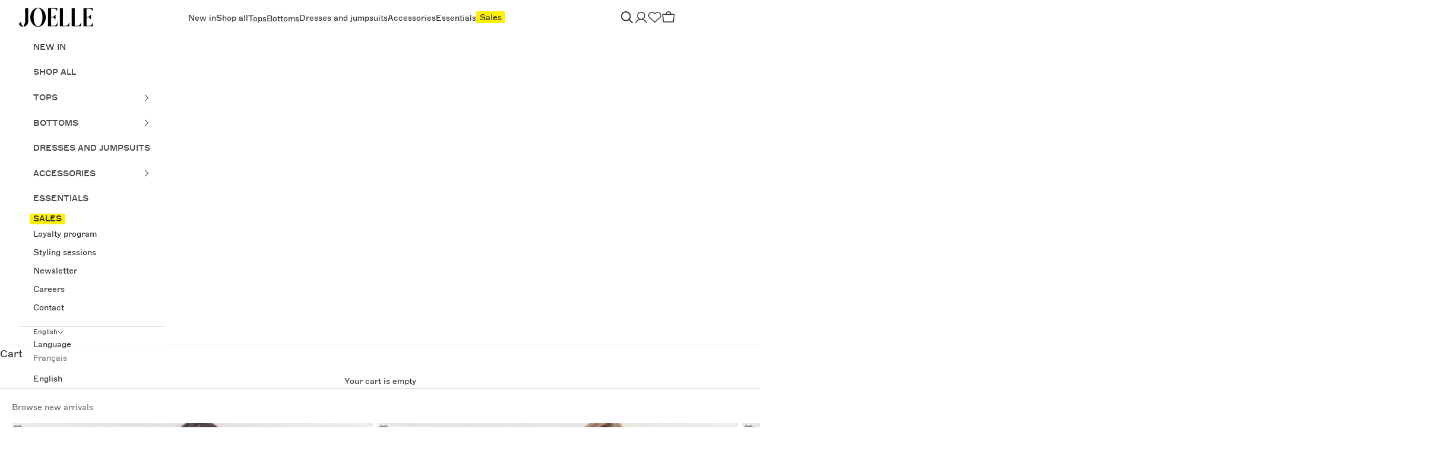

--- FILE ---
content_type: text/html; charset=utf-8
request_url: https://joellecollection.com/en/collections/all
body_size: 89299
content:
<!doctype html>

<html lang="en" dir="ltr">
  <head>
 
<meta charset="utf-8">
    <meta name="viewport" content="width=device-width, initial-scale=1.0, height=device-height, minimum-scale=1.0, maximum-scale=5.0">

    <title>Products</title><link rel="canonical" href="https://joellecollection.com/en/collections/all"><link rel="preconnect" href="https://fonts.shopifycdn.com" crossorigin><link rel="preload" href="//joellecollection.com/cdn/fonts/poppins/poppins_n4.0ba78fa5af9b0e1a374041b3ceaadf0a43b41362.woff2" as="font" type="font/woff2" crossorigin><link rel="preload" href="//joellecollection.com/cdn/fonts/poppins/poppins_n4.0ba78fa5af9b0e1a374041b3ceaadf0a43b41362.woff2" as="font" type="font/woff2" crossorigin><meta property="og:type" content="website">
  <meta property="og:title" content="Products"><meta property="og:url" content="https://joellecollection.com/en/collections/all">
<meta property="og:site_name" content="JOELLE Collection"><meta name="twitter:card" content="summary"><meta name="twitter:title" content="Products">
  <meta name="twitter:description" content=""><script async crossorigin fetchpriority="high" src="/cdn/shopifycloud/importmap-polyfill/es-modules-shim.2.4.0.js"></script>
<script type="application/ld+json">
  {
    "@context": "https://schema.org",
    "@type": "BreadcrumbList",
    "itemListElement": [{
        "@type": "ListItem",
        "position": 1,
        "name": "Home",
        "item": "https://joellecollection.com"
      },{
            "@type": "ListItem",
            "position": 2,
            "name": "Products",
            "item": "https://joellecollection.com/en/collections/all"
          }]
  }
</script><style>/* Typography (heading) */
  @font-face {
  font-family: Poppins;
  font-weight: 400;
  font-style: normal;
  font-display: fallback;
  src: url("//joellecollection.com/cdn/fonts/poppins/poppins_n4.0ba78fa5af9b0e1a374041b3ceaadf0a43b41362.woff2") format("woff2"),
       url("//joellecollection.com/cdn/fonts/poppins/poppins_n4.214741a72ff2596839fc9760ee7a770386cf16ca.woff") format("woff");
}

@font-face {
  font-family: Poppins;
  font-weight: 400;
  font-style: italic;
  font-display: fallback;
  src: url("//joellecollection.com/cdn/fonts/poppins/poppins_i4.846ad1e22474f856bd6b81ba4585a60799a9f5d2.woff2") format("woff2"),
       url("//joellecollection.com/cdn/fonts/poppins/poppins_i4.56b43284e8b52fc64c1fd271f289a39e8477e9ec.woff") format("woff");
}

/* Typography (body) */
  @font-face {
  font-family: Poppins;
  font-weight: 400;
  font-style: normal;
  font-display: fallback;
  src: url("//joellecollection.com/cdn/fonts/poppins/poppins_n4.0ba78fa5af9b0e1a374041b3ceaadf0a43b41362.woff2") format("woff2"),
       url("//joellecollection.com/cdn/fonts/poppins/poppins_n4.214741a72ff2596839fc9760ee7a770386cf16ca.woff") format("woff");
}

@font-face {
  font-family: Poppins;
  font-weight: 400;
  font-style: italic;
  font-display: fallback;
  src: url("//joellecollection.com/cdn/fonts/poppins/poppins_i4.846ad1e22474f856bd6b81ba4585a60799a9f5d2.woff2") format("woff2"),
       url("//joellecollection.com/cdn/fonts/poppins/poppins_i4.56b43284e8b52fc64c1fd271f289a39e8477e9ec.woff") format("woff");
}

@font-face {
  font-family: Poppins;
  font-weight: 700;
  font-style: normal;
  font-display: fallback;
  src: url("//joellecollection.com/cdn/fonts/poppins/poppins_n7.56758dcf284489feb014a026f3727f2f20a54626.woff2") format("woff2"),
       url("//joellecollection.com/cdn/fonts/poppins/poppins_n7.f34f55d9b3d3205d2cd6f64955ff4b36f0cfd8da.woff") format("woff");
}

@font-face {
  font-family: Poppins;
  font-weight: 700;
  font-style: italic;
  font-display: fallback;
  src: url("//joellecollection.com/cdn/fonts/poppins/poppins_i7.42fd71da11e9d101e1e6c7932199f925f9eea42d.woff2") format("woff2"),
       url("//joellecollection.com/cdn/fonts/poppins/poppins_i7.ec8499dbd7616004e21155106d13837fff4cf556.woff") format("woff");
}

:root {
    /* Container */
    --container-max-width: 100%;
    --container-xxs-max-width: 27.5rem; /* 440px */
    --container-xs-max-width: 42.5rem; /* 680px */
    --container-sm-max-width: 61.25rem; /* 980px */
    --container-md-max-width: 71.875rem; /* 1150px */
    --container-lg-max-width: 78.75rem; /* 1260px */
    --container-xl-max-width: 85rem; /* 1360px */
    --container-gutter: 1rem;

    --section-vertical-spacing: 3rem;
    --section-vertical-spacing-tight:2.5rem;

    --section-stack-gap:2.5rem;
    --section-stack-gap-tight:2.25rem;

    /* Form settings */
    --form-gap: 1.25rem; /* Gap between fieldset and submit button */
    --fieldset-gap: 1rem; /* Gap between each form input within a fieldset */
    --form-control-gap: 0.625rem; /* Gap between input and label (ignored for floating label) */
    --checkbox-control-gap: 0.75rem; /* Horizontal gap between checkbox and its associated label */
    --input-padding-block: 0.65rem; /* Vertical padding for input, textarea and native select */
    --input-padding-inline: 0.8rem; /* Horizontal padding for input, textarea and native select */
    --checkbox-size: 0.875rem; /* Size (width and height) for checkbox */

    /* Other sizes */
    --sticky-area-height: calc(var(--announcement-bar-is-sticky, 0) * var(--announcement-bar-height, 0px) + var(--header-is-sticky, 0) * var(--header-is-visible, 1) * var(--header-height, 0px));

    /* RTL support */
    --transform-logical-flip: 1;
    --transform-origin-start: left;
    --transform-origin-end: right;

    /**
     * ---------------------------------------------------------------------
     * TYPOGRAPHY
     * ---------------------------------------------------------------------
     */

    /* Font properties */
    --heading-font-family: 'ABC Marfa', sans-serif;
    --heading-font-weight: 400;
    --heading-font-style: normal;
    --heading-text-transform: uppercase;
    --heading-letter-spacing: 0.0em;
    --text-font-family: 'ABC Marfa', sans-serif;
    --text-font-weight: 400;
    --text-font-style: normal;
    --text-letter-spacing: 0.0em;
    --button-font: var(--text-font-style) var(--text-font-weight) var(--text-sm) / 1.65 var(--text-font-family);
    --button-text-transform: uppercase;
    --button-letter-spacing: 0.0em;

    /* Font sizes */--text-heading-size-factor: 1;
    --text-h1: max(0.6875rem, clamp(1.375rem, 1.146341463414634rem + 0.975609756097561vw, 2rem) * var(--text-heading-size-factor));
    --text-h2: max(0.6875rem, clamp(1.25rem, 1.0670731707317074rem + 0.7804878048780488vw, 1.75rem) * var(--text-heading-size-factor));
    --text-h3: max(0.6875rem, clamp(1.125rem, 1.0335365853658536rem + 0.3902439024390244vw, 1.375rem) * var(--text-heading-size-factor));
    --text-h4: max(0.6875rem, clamp(1rem, 0.9542682926829268rem + 0.1951219512195122vw, 1.125rem) * var(--text-heading-size-factor));
    --text-h5: calc(0.875rem * var(--text-heading-size-factor));
    --text-h6: calc(0.75rem * var(--text-heading-size-factor));

    --text-xs: 0.75rem;
    --text-sm: 0.8125rem;
    --text-base: 0.875rem;
    --text-lg: 1.0rem;
    --text-xl: 1.125rem;

    /* Rounded variables (used for border radius) */
    --rounded-full: 9999px;
    --button-border-radius: 0.0rem;
    --input-border-radius: 0.0rem;

    /* Box shadow */
    --shadow-sm: 0 2px 8px rgb(0 0 0 / 0.05);
    --shadow: 0 5px 15px rgb(0 0 0 / 0.05);
    --shadow-md: 0 5px 30px rgb(0 0 0 / 0.05);
    --shadow-block: px px px rgb(var(--text-primary) / 0.0);

    /**
     * ---------------------------------------------------------------------
     * OTHER
     * ---------------------------------------------------------------------
     */

    --checkmark-svg-url: url(//joellecollection.com/cdn/shop/t/604/assets/checkmark.svg?v=77552481021870063511753472033);
    --cursor-zoom-in-svg-url: url(//joellecollection.com/cdn/shop/t/604/assets/cursor-zoom-in.svg?v=108955593645391258671755568641);
  }

  [dir="rtl"]:root {
    /* RTL support */
    --transform-logical-flip: -1;
    --transform-origin-start: right;
    --transform-origin-end: left;
  }

  @media screen and (min-width: 700px) {
    :root {
      /* Typography (font size) */
      --text-xs: 0.75rem;
      --text-sm: 0.8125rem;
      --text-base: 0.875rem;
      --text-lg: 1.0rem;
      --text-xl: 1.25rem;

      /* Spacing settings */
      --container-gutter: 2rem;
    }
  }

  @media screen and (min-width: 1000px) {
    :root {
      /* Spacing settings */
      --container-gutter: 2rem;

      --section-vertical-spacing: 5rem;
      --section-vertical-spacing-tight: 4rem;

      --section-stack-gap:4rem;
      --section-stack-gap-tight:4rem;
    }
  }:root {/* Overlay used for modal */
    --page-overlay: 0 0 0 / 0.4;

    /* We use the first scheme background as default */
    --page-background: ;

    /* Product colors */
    --on-sale-text: 136 136 136;
    --on-sale-badge-background: 136 136 136;
    --on-sale-badge-text: 255 255 255;
    --sold-out-badge-background: 243 243 243;
    --sold-out-badge-text: 0 0 0 / 0.9 ;
    --custom-badge-background: 243 243 243;
    --custom-badge-text: 0 0 0 / 0.9;
    --star-color: 28 28 28;

    /* Status colors */
    --success-background: 212 227 203;
    --success-text: 48 122 7;
    --warning-background: 253 241 224;
    --warning-text: 237 138 0;
    --error-background: 243 204 204;
    --error-text: 203 43 43;
  }.color-scheme--scheme-1 {
      /* Color settings */--accent: 28 28 28;
      --text-color: 28 28 28;
      --background: 239 239 239 / 1.0;
      --background-without-opacity: 239 239 239;
      --background-gradient: ;--border-color: 207 207 207;/* Button colors */
      --button-background: 28 28 28;
      --button-text-color: 255 255 255;

      /* Circled buttons */
      --circle-button-background: 255 255 255;
      --circle-button-text-color: 28 28 28;
    }.shopify-section:has(.section-spacing.color-scheme--bg-609ecfcfee2f667ac6c12366fc6ece56) + .shopify-section:has(.section-spacing.color-scheme--bg-609ecfcfee2f667ac6c12366fc6ece56:not(.bordered-section)) .section-spacing {
      padding-block-start: 0;
    }.color-scheme--scheme-2 {
      /* Color settings */--accent: 28 28 28;
      --text-color: 51 51 51;
      --background: 255 255 255 / 1.0;
      --background-without-opacity: 255 255 255;
      --background-gradient: ;--border-color: 224 224 224;/* Button colors */
      --button-background: 28 28 28;
      --button-text-color: 255 255 255;

      /* Circled buttons */
      --circle-button-background: 255 255 255;
      --circle-button-text-color: 51 51 51;
    }.shopify-section:has(.section-spacing.color-scheme--bg-54922f2e920ba8346f6dc0fba343d673) + .shopify-section:has(.section-spacing.color-scheme--bg-54922f2e920ba8346f6dc0fba343d673:not(.bordered-section)) .section-spacing {
      padding-block-start: 0;
    }.color-scheme--scheme-3 {
      /* Color settings */--accent: 255 255 255;
      --text-color: 255 255 255;
      --background: 28 28 28 / 1.0;
      --background-without-opacity: 28 28 28;
      --background-gradient: ;--border-color: 62 62 62;/* Button colors */
      --button-background: 255 255 255;
      --button-text-color: 28 28 28;

      /* Circled buttons */
      --circle-button-background: 255 255 255;
      --circle-button-text-color: 28 28 28;
    }.shopify-section:has(.section-spacing.color-scheme--bg-c1f8cb21047e4797e94d0969dc5d1e44) + .shopify-section:has(.section-spacing.color-scheme--bg-c1f8cb21047e4797e94d0969dc5d1e44:not(.bordered-section)) .section-spacing {
      padding-block-start: 0;
    }.color-scheme--scheme-4 {
      /* Color settings */--accent: 255 255 255;
      --text-color: 255 255 255;
      --background: 0 0 0 / 0.0;
      --background-without-opacity: 0 0 0;
      --background-gradient: ;--border-color: 255 255 255;/* Button colors */
      --button-background: 255 255 255;
      --button-text-color: 28 28 28;

      /* Circled buttons */
      --circle-button-background: 255 255 255;
      --circle-button-text-color: 28 28 28;
    }.shopify-section:has(.section-spacing.color-scheme--bg-3671eee015764974ee0aef1536023e0f) + .shopify-section:has(.section-spacing.color-scheme--bg-3671eee015764974ee0aef1536023e0f:not(.bordered-section)) .section-spacing {
      padding-block-start: 0;
    }.color-scheme--scheme-663594a0-2c7a-4310-b328-a3d3aed0d1d6 {
      /* Color settings */--accent: 79 79 79;
      --text-color: 79 79 79;
      --background: 246 246 246 / 1.0;
      --background-without-opacity: 246 246 246;
      --background-gradient: ;--border-color: 221 221 221;/* Button colors */
      --button-background: 79 79 79;
      --button-text-color: 255 255 255;

      /* Circled buttons */
      --circle-button-background: 255 255 255;
      --circle-button-text-color: 79 79 79;
    }.shopify-section:has(.section-spacing.color-scheme--bg-5578ea28fbf78b0977cb41051cc26aa7) + .shopify-section:has(.section-spacing.color-scheme--bg-5578ea28fbf78b0977cb41051cc26aa7:not(.bordered-section)) .section-spacing {
      padding-block-start: 0;
    }.color-scheme--scheme-d57b7fdf-ce2d-4687-a1cf-01d4058a308f {
      /* Color settings */--accent: 246 246 246;
      --text-color: 242 242 242;
      --background: 28 28 28 / 1.0;
      --background-without-opacity: 28 28 28;
      --background-gradient: ;--border-color: 60 60 60;/* Button colors */
      --button-background: 246 246 246;
      --button-text-color: 61 61 61;

      /* Circled buttons */
      --circle-button-background: 246 246 246;
      --circle-button-text-color: 61 61 61;
    }.shopify-section:has(.section-spacing.color-scheme--bg-c1f8cb21047e4797e94d0969dc5d1e44) + .shopify-section:has(.section-spacing.color-scheme--bg-c1f8cb21047e4797e94d0969dc5d1e44:not(.bordered-section)) .section-spacing {
      padding-block-start: 0;
    }.color-scheme--scheme-e94204e4-2ecb-41c6-a6fa-15f168c5e77d {
      /* Color settings */--accent: 51 51 51;
      --text-color: 0 0 0;
      --background: 255 255 255 / 1.0;
      --background-without-opacity: 255 255 255;
      --background-gradient: ;--border-color: 217 217 217;/* Button colors */
      --button-background: 51 51 51;
      --button-text-color: 242 242 242;

      /* Circled buttons */
      --circle-button-background: 255 255 255;
      --circle-button-text-color: 28 28 28;
    }.shopify-section:has(.section-spacing.color-scheme--bg-54922f2e920ba8346f6dc0fba343d673) + .shopify-section:has(.section-spacing.color-scheme--bg-54922f2e920ba8346f6dc0fba343d673:not(.bordered-section)) .section-spacing {
      padding-block-start: 0;
    }.color-scheme--scheme-3615ac79-ad0f-40f0-b818-70764ec8e458 {
      /* Color settings */--accent: 255 255 255;
      --text-color: 0 0 0;
      --background: 239 239 239 / 1.0;
      --background-without-opacity: 239 239 239;
      --background-gradient: ;--border-color: 203 203 203;/* Button colors */
      --button-background: 255 255 255;
      --button-text-color: 255 255 255;

      /* Circled buttons */
      --circle-button-background: 255 255 255;
      --circle-button-text-color: 28 28 28;
    }.shopify-section:has(.section-spacing.color-scheme--bg-609ecfcfee2f667ac6c12366fc6ece56) + .shopify-section:has(.section-spacing.color-scheme--bg-609ecfcfee2f667ac6c12366fc6ece56:not(.bordered-section)) .section-spacing {
      padding-block-start: 0;
    }.color-scheme--scheme-b3241ec5-8fd3-4afc-b7f8-9e8b94adfb7f {
      /* Color settings */--accent: 0 0 0;
      --text-color: 255 255 255;
      --background: 0 0 0 / 1.0;
      --background-without-opacity: 0 0 0;
      --background-gradient: ;--border-color: 38 38 38;/* Button colors */
      --button-background: 0 0 0;
      --button-text-color: 255 255 255;

      /* Circled buttons */
      --circle-button-background: 255 255 255;
      --circle-button-text-color: 28 28 28;
    }.shopify-section:has(.section-spacing.color-scheme--bg-77e774e6cc4d94d6a32f6256f02d9552) + .shopify-section:has(.section-spacing.color-scheme--bg-77e774e6cc4d94d6a32f6256f02d9552:not(.bordered-section)) .section-spacing {
      padding-block-start: 0;
    }.color-scheme--scheme-e1a1cbb3-b8fe-45b1-b060-3b02566efdd8 {
      /* Color settings */--accent: 28 28 28;
      --text-color: 138 138 138;
      --background: 255 255 255 / 1.0;
      --background-without-opacity: 255 255 255;
      --background-gradient: ;--border-color: 237 237 237;/* Button colors */
      --button-background: 28 28 28;
      --button-text-color: 255 255 255;

      /* Circled buttons */
      --circle-button-background: 255 255 255;
      --circle-button-text-color: 28 28 28;
    }.shopify-section:has(.section-spacing.color-scheme--bg-54922f2e920ba8346f6dc0fba343d673) + .shopify-section:has(.section-spacing.color-scheme--bg-54922f2e920ba8346f6dc0fba343d673:not(.bordered-section)) .section-spacing {
      padding-block-start: 0;
    }.color-scheme--dialog {
      /* Color settings */--accent: 28 28 28;
      --text-color: 51 51 51;
      --background: 255 255 255 / 1.0;
      --background-without-opacity: 255 255 255;
      --background-gradient: ;--border-color: 224 224 224;/* Button colors */
      --button-background: 28 28 28;
      --button-text-color: 255 255 255;

      /* Circled buttons */
      --circle-button-background: 255 255 255;
      --circle-button-text-color: 51 51 51;
    }
</style><script>
  // This allows to expose several variables to the global scope, to be used in scripts
  window.themeVariables = {
    settings: {
      showPageTransition: null,
      pageType: "collection",
      moneyFormat: "{{amount}} $",
      moneyWithCurrencyFormat: "{{amount}} $ CAD",
      currencyCodeEnabled: false,
      cartType: "message",
      staggerMenuApparition: true
    },

    strings: {
      addedToCart: "Added to your cart!",
      closeGallery: "Close gallery",
      zoomGallery: "Zoom picture",
      errorGallery: "Image cannot be loaded",
      shippingEstimatorNoResults: "Sorry, we do not ship to your address.",
      shippingEstimatorOneResult: "There is one shipping rate for your address:",
      shippingEstimatorMultipleResults: "There are several shipping rates for your address:",
      shippingEstimatorError: "One or more error occurred while retrieving shipping rates:",
      next: "Next",
      previous: "Previous"
    },

    mediaQueries: {
      'sm': 'screen and (min-width: 700px)',
      'md': 'screen and (min-width: 1000px)',
      'lg': 'screen and (min-width: 1150px)',
      'xl': 'screen and (min-width: 1400px)',
      '2xl': 'screen and (min-width: 1600px)',
      'sm-max': 'screen and (max-width: 699px)',
      'md-max': 'screen and (max-width: 999px)',
      'lg-max': 'screen and (max-width: 1149px)',
      'xl-max': 'screen and (max-width: 1399px)',
      '2xl-max': 'screen and (max-width: 1599px)',
      'motion-safe': '(prefers-reduced-motion: no-preference)',
      'motion-reduce': '(prefers-reduced-motion: reduce)',
      'supports-hover': 'screen and (pointer: fine)',
      'supports-touch': 'screen and (hover: none)'
    }
  };</script><script>
      if (!(HTMLScriptElement.supports && HTMLScriptElement.supports('importmap'))) {
        const importMapPolyfill = document.createElement('script');
        importMapPolyfill.async = true;
        importMapPolyfill.src = "//joellecollection.com/cdn/shop/t/604/assets/es-module-shims.min.js?v=133133393897716595401753472013";

        document.head.appendChild(importMapPolyfill);
      }
    </script>

    <script type="importmap">{
        "imports": {
          "vendor": "//joellecollection.com/cdn/shop/t/604/assets/vendor.min.js?v=166833309358212501051753472015",
          "theme": "//joellecollection.com/cdn/shop/t/604/assets/theme.js?v=69758941548300817291759174183",
          "photoswipe": "//joellecollection.com/cdn/shop/t/604/assets/photoswipe.min.js?v=13374349288281597431753472016"
        }
      }
    </script>

    <script type="module" src="//joellecollection.com/cdn/shop/t/604/assets/vendor.min.js?v=166833309358212501051753472015"></script>
    <script type="module" src="//joellecollection.com/cdn/shop/t/604/assets/theme.js?v=69758941548300817291759174183"></script>
    <script type="module" src="//joellecollection.com/cdn/shop/t/604/assets/custom.js?v=62276969378499387841753472016"></script>
    <script>window.performance && window.performance.mark && window.performance.mark('shopify.content_for_header.start');</script><meta name="google-site-verification" content="eE6gQptRJvNZG0gzcA0X_JvPCfIOsDAFAEE1k3WwUdU">
<meta name="google-site-verification" content="BnhYwR3cl6cbV0PBXmEDxmgYf274e-Uc1L5Z8jfQaiM">
<meta name="facebook-domain-verification" content="62cmrr7rzcbkw2mtdh7dbziuyvgwpu">
<meta id="shopify-digital-wallet" name="shopify-digital-wallet" content="/26154008666/digital_wallets/dialog">
<meta name="shopify-checkout-api-token" content="4db46377742a425e03242b67e761696e">
<meta id="in-context-paypal-metadata" data-shop-id="26154008666" data-venmo-supported="false" data-environment="production" data-locale="en_US" data-paypal-v4="true" data-currency="CAD">
<link rel="alternate" type="application/atom+xml" title="Feed" href="/en/collections/all.atom" />
<link rel="next" href="/en/collections/all?page=2">
<link rel="alternate" hreflang="x-default" href="https://joellecollection.com/collections/all">
<link rel="alternate" hreflang="fr-CA" href="https://joellecollection.com/collections/all">
<link rel="alternate" hreflang="en-CA" href="https://joellecollection.com/en/collections/all">
<script async="async" src="/checkouts/internal/preloads.js?locale=en-CA"></script>
<link rel="preconnect" href="https://shop.app" crossorigin="anonymous">
<script async="async" src="https://shop.app/checkouts/internal/preloads.js?locale=en-CA&shop_id=26154008666" crossorigin="anonymous"></script>
<script id="apple-pay-shop-capabilities" type="application/json">{"shopId":26154008666,"countryCode":"CA","currencyCode":"CAD","merchantCapabilities":["supports3DS"],"merchantId":"gid:\/\/shopify\/Shop\/26154008666","merchantName":"JOELLE Collection","requiredBillingContactFields":["postalAddress","email","phone"],"requiredShippingContactFields":["postalAddress","email","phone"],"shippingType":"shipping","supportedNetworks":["visa","masterCard","amex","discover","interac","jcb"],"total":{"type":"pending","label":"JOELLE Collection","amount":"1.00"},"shopifyPaymentsEnabled":true,"supportsSubscriptions":true}</script>
<script id="shopify-features" type="application/json">{"accessToken":"4db46377742a425e03242b67e761696e","betas":["rich-media-storefront-analytics"],"domain":"joellecollection.com","predictiveSearch":true,"shopId":26154008666,"locale":"en"}</script>
<script>var Shopify = Shopify || {};
Shopify.shop = "joellecollection.myshopify.com";
Shopify.locale = "en";
Shopify.currency = {"active":"CAD","rate":"1.0"};
Shopify.country = "CA";
Shopify.theme = {"name":"Main - Redesign","id":181900902769,"schema_name":"Prestige","schema_version":"10.5.2","theme_store_id":null,"role":"main"};
Shopify.theme.handle = "null";
Shopify.theme.style = {"id":null,"handle":null};
Shopify.cdnHost = "joellecollection.com/cdn";
Shopify.routes = Shopify.routes || {};
Shopify.routes.root = "/en/";</script>
<script type="module">!function(o){(o.Shopify=o.Shopify||{}).modules=!0}(window);</script>
<script>!function(o){function n(){var o=[];function n(){o.push(Array.prototype.slice.apply(arguments))}return n.q=o,n}var t=o.Shopify=o.Shopify||{};t.loadFeatures=n(),t.autoloadFeatures=n()}(window);</script>
<script>
  window.ShopifyPay = window.ShopifyPay || {};
  window.ShopifyPay.apiHost = "shop.app\/pay";
  window.ShopifyPay.redirectState = null;
</script>
<script id="shop-js-analytics" type="application/json">{"pageType":"collection"}</script>
<script defer="defer" async type="module" src="//joellecollection.com/cdn/shopifycloud/shop-js/modules/v2/client.init-shop-cart-sync_C5BV16lS.en.esm.js"></script>
<script defer="defer" async type="module" src="//joellecollection.com/cdn/shopifycloud/shop-js/modules/v2/chunk.common_CygWptCX.esm.js"></script>
<script type="module">
  await import("//joellecollection.com/cdn/shopifycloud/shop-js/modules/v2/client.init-shop-cart-sync_C5BV16lS.en.esm.js");
await import("//joellecollection.com/cdn/shopifycloud/shop-js/modules/v2/chunk.common_CygWptCX.esm.js");

  window.Shopify.SignInWithShop?.initShopCartSync?.({"fedCMEnabled":true,"windoidEnabled":true});

</script>
<script>
  window.Shopify = window.Shopify || {};
  if (!window.Shopify.featureAssets) window.Shopify.featureAssets = {};
  window.Shopify.featureAssets['shop-js'] = {"shop-cart-sync":["modules/v2/client.shop-cart-sync_ZFArdW7E.en.esm.js","modules/v2/chunk.common_CygWptCX.esm.js"],"init-fed-cm":["modules/v2/client.init-fed-cm_CmiC4vf6.en.esm.js","modules/v2/chunk.common_CygWptCX.esm.js"],"shop-button":["modules/v2/client.shop-button_tlx5R9nI.en.esm.js","modules/v2/chunk.common_CygWptCX.esm.js"],"shop-cash-offers":["modules/v2/client.shop-cash-offers_DOA2yAJr.en.esm.js","modules/v2/chunk.common_CygWptCX.esm.js","modules/v2/chunk.modal_D71HUcav.esm.js"],"init-windoid":["modules/v2/client.init-windoid_sURxWdc1.en.esm.js","modules/v2/chunk.common_CygWptCX.esm.js"],"shop-toast-manager":["modules/v2/client.shop-toast-manager_ClPi3nE9.en.esm.js","modules/v2/chunk.common_CygWptCX.esm.js"],"init-shop-email-lookup-coordinator":["modules/v2/client.init-shop-email-lookup-coordinator_B8hsDcYM.en.esm.js","modules/v2/chunk.common_CygWptCX.esm.js"],"init-shop-cart-sync":["modules/v2/client.init-shop-cart-sync_C5BV16lS.en.esm.js","modules/v2/chunk.common_CygWptCX.esm.js"],"avatar":["modules/v2/client.avatar_BTnouDA3.en.esm.js"],"pay-button":["modules/v2/client.pay-button_FdsNuTd3.en.esm.js","modules/v2/chunk.common_CygWptCX.esm.js"],"init-customer-accounts":["modules/v2/client.init-customer-accounts_DxDtT_ad.en.esm.js","modules/v2/client.shop-login-button_C5VAVYt1.en.esm.js","modules/v2/chunk.common_CygWptCX.esm.js","modules/v2/chunk.modal_D71HUcav.esm.js"],"init-shop-for-new-customer-accounts":["modules/v2/client.init-shop-for-new-customer-accounts_ChsxoAhi.en.esm.js","modules/v2/client.shop-login-button_C5VAVYt1.en.esm.js","modules/v2/chunk.common_CygWptCX.esm.js","modules/v2/chunk.modal_D71HUcav.esm.js"],"shop-login-button":["modules/v2/client.shop-login-button_C5VAVYt1.en.esm.js","modules/v2/chunk.common_CygWptCX.esm.js","modules/v2/chunk.modal_D71HUcav.esm.js"],"init-customer-accounts-sign-up":["modules/v2/client.init-customer-accounts-sign-up_CPSyQ0Tj.en.esm.js","modules/v2/client.shop-login-button_C5VAVYt1.en.esm.js","modules/v2/chunk.common_CygWptCX.esm.js","modules/v2/chunk.modal_D71HUcav.esm.js"],"shop-follow-button":["modules/v2/client.shop-follow-button_Cva4Ekp9.en.esm.js","modules/v2/chunk.common_CygWptCX.esm.js","modules/v2/chunk.modal_D71HUcav.esm.js"],"checkout-modal":["modules/v2/client.checkout-modal_BPM8l0SH.en.esm.js","modules/v2/chunk.common_CygWptCX.esm.js","modules/v2/chunk.modal_D71HUcav.esm.js"],"lead-capture":["modules/v2/client.lead-capture_Bi8yE_yS.en.esm.js","modules/v2/chunk.common_CygWptCX.esm.js","modules/v2/chunk.modal_D71HUcav.esm.js"],"shop-login":["modules/v2/client.shop-login_D6lNrXab.en.esm.js","modules/v2/chunk.common_CygWptCX.esm.js","modules/v2/chunk.modal_D71HUcav.esm.js"],"payment-terms":["modules/v2/client.payment-terms_CZxnsJam.en.esm.js","modules/v2/chunk.common_CygWptCX.esm.js","modules/v2/chunk.modal_D71HUcav.esm.js"]};
</script>
<script>(function() {
  var isLoaded = false;
  function asyncLoad() {
    if (isLoaded) return;
    isLoaded = true;
    var urls = ["https:\/\/cdn-loyalty.yotpo.com\/loader\/rGsRVC6AiFzqXmtss1TWQw.js?shop=joellecollection.myshopify.com","https:\/\/d18eg7dreypte5.cloudfront.net\/scripts\/integrations\/subscription.js?shop=joellecollection.myshopify.com","https:\/\/swymv3pro-01.azureedge.net\/code\/custom\/engage\/2023-07\/jpxl.js?shop=joellecollection.myshopify.com","https:\/\/config.gorgias.chat\/bundle-loader\/01GYCC38797RRA7FT4SJ8R9WD7?source=shopify1click\u0026shop=joellecollection.myshopify.com","https:\/\/sdks.automizely.com\/recommendations\/v1\/pz-recommendations.umd.js?connection_id=5b94da85367b0a06af48a8b3a9ebd33d_v1\u0026org_id=94b3326cc93c6392090fb3ce0b8e01f9_v1\u0026app_key=joellecollection\u0026app_name=personalization\u0026shop=joellecollection.myshopify.com","https:\/\/d18eg7dreypte5.cloudfront.net\/browse-abandonment\/smsbump_timer.js?shop=joellecollection.myshopify.com","https:\/\/cdn.nfcube.com\/instafeed-371a248f1cdaae947d7ad71ebdcc2f4f.js?shop=joellecollection.myshopify.com","https:\/\/cdn.9gtb.com\/loader.js?g_cvt_id=a4720367-5915-417b-9b68-f73e895453c8\u0026shop=joellecollection.myshopify.com"];
    for (var i = 0; i < urls.length; i++) {
      var s = document.createElement('script');
      s.type = 'text/javascript';
      s.async = true;
      s.src = urls[i];
      var x = document.getElementsByTagName('script')[0];
      x.parentNode.insertBefore(s, x);
    }
  };
  if(window.attachEvent) {
    window.attachEvent('onload', asyncLoad);
  } else {
    window.addEventListener('load', asyncLoad, false);
  }
})();</script>
<script id="__st">var __st={"a":26154008666,"offset":-18000,"reqid":"61af4b17-7265-4fdf-902c-2d2fd4df94a3-1768777840","pageurl":"joellecollection.com\/en\/collections\/all","u":"5e05c542d391","p":"collection"};</script>
<script>window.ShopifyPaypalV4VisibilityTracking = true;</script>
<script id="captcha-bootstrap">!function(){'use strict';const t='contact',e='account',n='new_comment',o=[[t,t],['blogs',n],['comments',n],[t,'customer']],c=[[e,'customer_login'],[e,'guest_login'],[e,'recover_customer_password'],[e,'create_customer']],r=t=>t.map((([t,e])=>`form[action*='/${t}']:not([data-nocaptcha='true']) input[name='form_type'][value='${e}']`)).join(','),a=t=>()=>t?[...document.querySelectorAll(t)].map((t=>t.form)):[];function s(){const t=[...o],e=r(t);return a(e)}const i='password',u='form_key',d=['recaptcha-v3-token','g-recaptcha-response','h-captcha-response',i],f=()=>{try{return window.sessionStorage}catch{return}},m='__shopify_v',_=t=>t.elements[u];function p(t,e,n=!1){try{const o=window.sessionStorage,c=JSON.parse(o.getItem(e)),{data:r}=function(t){const{data:e,action:n}=t;return t[m]||n?{data:e,action:n}:{data:t,action:n}}(c);for(const[e,n]of Object.entries(r))t.elements[e]&&(t.elements[e].value=n);n&&o.removeItem(e)}catch(o){console.error('form repopulation failed',{error:o})}}const l='form_type',E='cptcha';function T(t){t.dataset[E]=!0}const w=window,h=w.document,L='Shopify',v='ce_forms',y='captcha';let A=!1;((t,e)=>{const n=(g='f06e6c50-85a8-45c8-87d0-21a2b65856fe',I='https://cdn.shopify.com/shopifycloud/storefront-forms-hcaptcha/ce_storefront_forms_captcha_hcaptcha.v1.5.2.iife.js',D={infoText:'Protected by hCaptcha',privacyText:'Privacy',termsText:'Terms'},(t,e,n)=>{const o=w[L][v],c=o.bindForm;if(c)return c(t,g,e,D).then(n);var r;o.q.push([[t,g,e,D],n]),r=I,A||(h.body.append(Object.assign(h.createElement('script'),{id:'captcha-provider',async:!0,src:r})),A=!0)});var g,I,D;w[L]=w[L]||{},w[L][v]=w[L][v]||{},w[L][v].q=[],w[L][y]=w[L][y]||{},w[L][y].protect=function(t,e){n(t,void 0,e),T(t)},Object.freeze(w[L][y]),function(t,e,n,w,h,L){const[v,y,A,g]=function(t,e,n){const i=e?o:[],u=t?c:[],d=[...i,...u],f=r(d),m=r(i),_=r(d.filter((([t,e])=>n.includes(e))));return[a(f),a(m),a(_),s()]}(w,h,L),I=t=>{const e=t.target;return e instanceof HTMLFormElement?e:e&&e.form},D=t=>v().includes(t);t.addEventListener('submit',(t=>{const e=I(t);if(!e)return;const n=D(e)&&!e.dataset.hcaptchaBound&&!e.dataset.recaptchaBound,o=_(e),c=g().includes(e)&&(!o||!o.value);(n||c)&&t.preventDefault(),c&&!n&&(function(t){try{if(!f())return;!function(t){const e=f();if(!e)return;const n=_(t);if(!n)return;const o=n.value;o&&e.removeItem(o)}(t);const e=Array.from(Array(32),(()=>Math.random().toString(36)[2])).join('');!function(t,e){_(t)||t.append(Object.assign(document.createElement('input'),{type:'hidden',name:u})),t.elements[u].value=e}(t,e),function(t,e){const n=f();if(!n)return;const o=[...t.querySelectorAll(`input[type='${i}']`)].map((({name:t})=>t)),c=[...d,...o],r={};for(const[a,s]of new FormData(t).entries())c.includes(a)||(r[a]=s);n.setItem(e,JSON.stringify({[m]:1,action:t.action,data:r}))}(t,e)}catch(e){console.error('failed to persist form',e)}}(e),e.submit())}));const S=(t,e)=>{t&&!t.dataset[E]&&(n(t,e.some((e=>e===t))),T(t))};for(const o of['focusin','change'])t.addEventListener(o,(t=>{const e=I(t);D(e)&&S(e,y())}));const B=e.get('form_key'),M=e.get(l),P=B&&M;t.addEventListener('DOMContentLoaded',(()=>{const t=y();if(P)for(const e of t)e.elements[l].value===M&&p(e,B);[...new Set([...A(),...v().filter((t=>'true'===t.dataset.shopifyCaptcha))])].forEach((e=>S(e,t)))}))}(h,new URLSearchParams(w.location.search),n,t,e,['guest_login'])})(!0,!0)}();</script>
<script integrity="sha256-4kQ18oKyAcykRKYeNunJcIwy7WH5gtpwJnB7kiuLZ1E=" data-source-attribution="shopify.loadfeatures" defer="defer" src="//joellecollection.com/cdn/shopifycloud/storefront/assets/storefront/load_feature-a0a9edcb.js" crossorigin="anonymous"></script>
<script crossorigin="anonymous" defer="defer" src="//joellecollection.com/cdn/shopifycloud/storefront/assets/shopify_pay/storefront-65b4c6d7.js?v=20250812"></script>
<script data-source-attribution="shopify.dynamic_checkout.dynamic.init">var Shopify=Shopify||{};Shopify.PaymentButton=Shopify.PaymentButton||{isStorefrontPortableWallets:!0,init:function(){window.Shopify.PaymentButton.init=function(){};var t=document.createElement("script");t.src="https://joellecollection.com/cdn/shopifycloud/portable-wallets/latest/portable-wallets.en.js",t.type="module",document.head.appendChild(t)}};
</script>
<script data-source-attribution="shopify.dynamic_checkout.buyer_consent">
  function portableWalletsHideBuyerConsent(e){var t=document.getElementById("shopify-buyer-consent"),n=document.getElementById("shopify-subscription-policy-button");t&&n&&(t.classList.add("hidden"),t.setAttribute("aria-hidden","true"),n.removeEventListener("click",e))}function portableWalletsShowBuyerConsent(e){var t=document.getElementById("shopify-buyer-consent"),n=document.getElementById("shopify-subscription-policy-button");t&&n&&(t.classList.remove("hidden"),t.removeAttribute("aria-hidden"),n.addEventListener("click",e))}window.Shopify?.PaymentButton&&(window.Shopify.PaymentButton.hideBuyerConsent=portableWalletsHideBuyerConsent,window.Shopify.PaymentButton.showBuyerConsent=portableWalletsShowBuyerConsent);
</script>
<script data-source-attribution="shopify.dynamic_checkout.cart.bootstrap">document.addEventListener("DOMContentLoaded",(function(){function t(){return document.querySelector("shopify-accelerated-checkout-cart, shopify-accelerated-checkout")}if(t())Shopify.PaymentButton.init();else{new MutationObserver((function(e,n){t()&&(Shopify.PaymentButton.init(),n.disconnect())})).observe(document.body,{childList:!0,subtree:!0})}}));
</script>
<link id="shopify-accelerated-checkout-styles" rel="stylesheet" media="screen" href="https://joellecollection.com/cdn/shopifycloud/portable-wallets/latest/accelerated-checkout-backwards-compat.css" crossorigin="anonymous">
<style id="shopify-accelerated-checkout-cart">
        #shopify-buyer-consent {
  margin-top: 1em;
  display: inline-block;
  width: 100%;
}

#shopify-buyer-consent.hidden {
  display: none;
}

#shopify-subscription-policy-button {
  background: none;
  border: none;
  padding: 0;
  text-decoration: underline;
  font-size: inherit;
  cursor: pointer;
}

#shopify-subscription-policy-button::before {
  box-shadow: none;
}

      </style>

<script>window.performance && window.performance.mark && window.performance.mark('shopify.content_for_header.end');</script>
<link href="//joellecollection.com/cdn/shop/t/604/assets/theme.css?v=181373081318467800991763479318" rel="stylesheet" type="text/css" media="all" /><script type="application/ld+json">
      {
        "@context": "http://schema.org",
        "@type": "BreadcrumbList",
        "itemListElement": [
          {
            "@type": "ListItem",
            "position": 1,
            "name": "Home",
            "item": "https://joellecollection.com"
          },
          {
            "@type": "ListItem",
            "position": 2,
            "name": "Products",
            "item": "/en/collections/all"
          }]
      }
      </script>

      <!-- Swiper CSS -->
      <link href="//joellecollection.com/cdn/shop/t/604/assets/swiper-bundle.min.css?v=178668532592864505591753472014" rel="stylesheet" type="text/css" media="all" />

      <script>
        window.themeSettings = {
          enableCartPromoThreshold: false
        };
      </script>

      <!-- Swiper JS -->
      <script src="//joellecollection.com/cdn/shop/t/604/assets/swiper-bundle.min.js?v=108059131501615647841753472014" type="text/javascript"></script>
  <!-- BEGIN app block: shopify://apps/seowill-seoant-ai-seo/blocks/seoant-core/8e57283b-dcb0-4f7b-a947-fb5c57a0d59d -->
<!--SEOAnt Core By SEOAnt Teams, v0.1.6 START -->






<!-- BEGIN app snippet: Collection-JSON-LD --><script type="application/ld+json">
    [
        {
            "@context": "https://schema.org",
            "@type": "CollectionPage",
            "name": "Products",
            "url": "https://joellecollection.com/en/collections/all",
            "image": "https://joellecollection.com",
            "description": ""
        },
        {
            "@context": "https://schema.org",
            "@type": "ItemList",
            "name": "Products",
            "url": "https://joellecollection.com/en/collections/all",
            "description": "...",
            "itemListElement": [{
                        "@type": "ListItem",
                        "position": 1,
                        "item": {
                            "@type": "Product",
                            "image": "https://joellecollection.com/cdn/shop/files/25-10-08_JoelleEcomm_byDSSANCHEZ_01267.jpg",
                            "url": "https://joellecollection.com/en/products/abigael-silver-t-shirt-dess",
                            "name": "Abigael | Silver T-shirt dress",
                            "description": "Sizing tips

You can choose your usual size (loose fit).
If you tend to vary between two sizes, we r...",
                            "mpn": "8136-1430-0400-1",
                            "sku": "8136-1430-0400-1",
                            "brand": {
                                "@type": "Brand",
                                "name": "JOELLE Collection"
                            },
                            "offers": {
                                "@type": "Offer",
                                "url": "https://joellecollection.com/en/products/abigael-silver-t-shirt-dess",
                                "priceCurrency": "CAD",
                                "priceValidUntil": "2026-01-18",
                                "price": "128.0",
                                "availability": "https://schema.org/InStock"
                            }
                            
                            }
                    },{
                        "@type": "ListItem",
                        "position": 2,
                        "item": {
                            "@type": "Product",
                            "image": "https://joellecollection.com/cdn/shop/files/25-07-02_Joelleecomm_BYDSSANCHEZ_00154.jpg",
                            "url": "https://joellecollection.com/en/products/adrien-ceinture-brune-en-cuire-synthetique",
                            "name": "Adrien | Brown synthetic leather belt",
                            "description": "

Specifications



 Synthetic leather belt

 Color: brown

 Silver square buckle

 Silver Torqui de...",
                            "mpn": "1009-085-0604-1",
                            "sku": "1009-085-0604-1",
                            "brand": {
                                "@type": "Brand",
                                "name": "JOELLE Collection"
                            },
                            "offers": {
                                "@type": "Offer",
                                "url": "https://joellecollection.com/en/products/adrien-ceinture-brune-en-cuire-synthetique",
                                "priceCurrency": "CAD",
                                "priceValidUntil": "2026-01-18",
                                "price": "48.0",
                                "availability": "https://schema.org/InStock"
                            }
                            
                                ,"review": {
                                    "@type": "Review",
                                    "reviewRating": {
                                        "@type": "Rating",
                                        "ratingValue": "5",
                                        "bestRating": "5"
                                    },
                                    "author": {
                                        "@type": "Person",
                                        "name": "JOELLE Collection"
                                    }
                                },
                                "aggregateRating": {
                                    "@type": "AggregateRating",
                                    "ratingValue": "5",
                                    "reviewCount": "70",
                                    "description": "Product Reviews By Stamped.io"
                                }
                                
                            }
                    },{
                        "@type": "ListItem",
                        "position": 3,
                        "item": {
                            "@type": "Product",
                            "image": "https://joellecollection.com/cdn/shop/files/MG_8298A.jpg",
                            "url": "https://joellecollection.com/en/products/ceinture-noire-boucle-argent-adrien",
                            "name": "Adrien | Black belt with silver buckle",
                            "description": " The Adrien belt is back! This accessory is definitely a wardrobe essential with its faux leather an...",
                            "mpn": "1009-029-0204-1",
                            "sku": "1009-029-0204-1",
                            "brand": {
                                "@type": "Brand",
                                "name": "JOELLE Collection"
                            },
                            "offers": {
                                "@type": "Offer",
                                "url": "https://joellecollection.com/en/products/ceinture-noire-boucle-argent-adrien",
                                "priceCurrency": "CAD",
                                "priceValidUntil": "2026-01-18",
                                "price": "48.0",
                                "availability": "https://schema.org/InStock"
                            }
                            
                                ,"review": {
                                    "@type": "Review",
                                    "reviewRating": {
                                        "@type": "Rating",
                                        "ratingValue": "5",
                                        "bestRating": "5"
                                    },
                                    "author": {
                                        "@type": "Person",
                                        "name": "JOELLE Collection"
                                    }
                                },
                                "aggregateRating": {
                                    "@type": "AggregateRating",
                                    "ratingValue": "4.9009009009009",
                                    "reviewCount": "111",
                                    "description": "Product Reviews By Stamped.io"
                                }
                                
                            }
                    },{
                        "@type": "ListItem",
                        "position": 4,
                        "item": {
                            "@type": "Product",
                            "image": "https://joellecollection.com/cdn/shop/files/25-07-02_Joelleecomm_BYDSSANCHEZ_00059.jpg",
                            "url": "https://joellecollection.com/en/products/adrien-ceinture-noire-en-cuir-synthetique",
                            "name": "Adrien | Black synthetic leather belt",
                            "description": "

Specifications



 Synthetic leather belt

 Color: black

 Silver square buckle

 Silver Torqui de...",
                            "mpn": "1009-029-0203-1",
                            "sku": "1009-029-0203-1",
                            "brand": {
                                "@type": "Brand",
                                "name": "JOELLE Collection"
                            },
                            "offers": {
                                "@type": "Offer",
                                "url": "https://joellecollection.com/en/products/adrien-ceinture-noire-en-cuir-synthetique",
                                "priceCurrency": "CAD",
                                "priceValidUntil": "2026-01-18",
                                "price": "48.0",
                                "availability": "https://schema.org/InStock"
                            }
                            
                                ,"review": {
                                    "@type": "Review",
                                    "reviewRating": {
                                        "@type": "Rating",
                                        "ratingValue": "5",
                                        "bestRating": "5"
                                    },
                                    "author": {
                                        "@type": "Person",
                                        "name": "JOELLE Collection"
                                    }
                                },
                                "aggregateRating": {
                                    "@type": "AggregateRating",
                                    "ratingValue": "4.96319018404908",
                                    "reviewCount": "163",
                                    "description": "Product Reviews By Stamped.io"
                                }
                                
                            }
                    },{
                        "@type": "ListItem",
                        "position": 5,
                        "item": {
                            "@type": "Product",
                            "image": "https://joellecollection.com/cdn/shop/files/25-09-10_JoelleEcomm_byDSSANCHEZ_00022.jpg",
                            "url": "https://joellecollection.com/en/products/agnes-blouse-brune",
                            "name": "Agnes | Brown blouse",
                            "description": "Sizing tips

You can choose your usual size (loose fit).
If you tend to vary between two sizes, we r...",
                            "mpn": "6374-1406-0605-1",
                            "sku": "6374-1406-0605-1",
                            "brand": {
                                "@type": "Brand",
                                "name": "JOELLE Collection"
                            },
                            "offers": {
                                "@type": "Offer",
                                "url": "https://joellecollection.com/en/products/agnes-blouse-brune",
                                "priceCurrency": "CAD",
                                "priceValidUntil": "2026-01-18",
                                "price": "89.0",
                                "availability": "https://schema.org/InStock"
                            }
                            
                            }
                    },{
                        "@type": "ListItem",
                        "position": 6,
                        "item": {
                            "@type": "Product",
                            "image": "https://joellecollection.com/cdn/shop/files/25-01-10_JoelleEcomm_byDSsanchez_02173.jpg",
                            "url": "https://joellecollection.com/en/products/alabaster-chemise-noire-a-col-double",
                            "name": "Alabaster | Black double collar shirt",
                            "description": "Black double collar shirt

Meet Alabaster , the black double collar shirt. The gold-finish fabric, u...",
                            "mpn": "6283-1159-0219-1",
                            "sku": "6283-1159-0219-1",
                            "brand": {
                                "@type": "Brand",
                                "name": "JOELLE Collection"
                            },
                            "offers": {
                                "@type": "Offer",
                                "url": "https://joellecollection.com/en/products/alabaster-chemise-noire-a-col-double",
                                "priceCurrency": "CAD",
                                "priceValidUntil": "2026-01-18",
                                "price": "63.97",
                                "availability": "https://schema.org/InStock"
                            }
                            
                            }
                    },{
                        "@type": "ListItem",
                        "position": 7,
                        "item": {
                            "@type": "Product",
                            "image": "https://joellecollection.com/cdn/shop/files/25-07-02_Joelleecomm_BYDSSANCHEZ_00030.jpg",
                            "url": "https://joellecollection.com/en/products/alegria-t-shirt-brun-kaki-a-col-rond",
                            "name": "Alegria | Khaki brown crew neck T-shirt",
                            "description": "Size advice

You can take your usual size (loose fit).
If you tend to fluctuate between two sizes, y...",
                            "mpn": "6255-1127-1600-1",
                            "sku": "6255-1127-1600-1",
                            "brand": {
                                "@type": "Brand",
                                "name": "JOELLE Collection"
                            },
                            "offers": {
                                "@type": "Offer",
                                "url": "https://joellecollection.com/en/products/alegria-t-shirt-brun-kaki-a-col-rond",
                                "priceCurrency": "CAD",
                                "priceValidUntil": "2026-01-18",
                                "price": "88.0",
                                "availability": "https://schema.org/InStock"
                            }
                            
                            }
                    },{
                        "@type": "ListItem",
                        "position": 8,
                        "item": {
                            "@type": "Product",
                            "image": "https://joellecollection.com/cdn/shop/files/25-04-09_JoelleEcomm_byDSSANCHEZ_00036.jpg",
                            "url": "https://joellecollection.com/en/products/aleho-combinaison-grise",
                            "name": "Aleho | Gray jumpsuit",
                            "description": "Gray jumpsuit
The Aleho gray jumpsuit offers a classy look that elongates the silhouette and camoufl...",
                            "mpn": "9026-1222-1400-1",
                            "sku": "9026-1222-1400-1",
                            "brand": {
                                "@type": "Brand",
                                "name": "JOELLE Collection"
                            },
                            "offers": {
                                "@type": "Offer",
                                "url": "https://joellecollection.com/en/products/aleho-combinaison-grise",
                                "priceCurrency": "CAD",
                                "priceValidUntil": "2026-01-18",
                                "price": "83.0",
                                "availability": "https://schema.org/InStock"
                            }
                            
                            }
                    },{
                        "@type": "ListItem",
                        "position": 9,
                        "item": {
                            "@type": "Product",
                            "image": "https://joellecollection.com/cdn/shop/files/25-08-06_JoelleCollection_byDSSANCHEZ_00303.jpg",
                            "url": "https://joellecollection.com/en/products/alesia-chandail-gris-delave",
                            "name": "Alesia | Washed grey shirt",
                            "description": "Sizing tips

You can choose your usual size (loose fit).
If you tend to vary between two sizes, you ...",
                            "mpn": "6359-1360-1116-1",
                            "sku": "6359-1360-1116-1",
                            "brand": {
                                "@type": "Brand",
                                "name": "JOELLE Collection"
                            },
                            "offers": {
                                "@type": "Offer",
                                "url": "https://joellecollection.com/en/products/alesia-chandail-gris-delave",
                                "priceCurrency": "CAD",
                                "priceValidUntil": "2026-01-18",
                                "price": "98.0",
                                "availability": "https://schema.org/InStock"
                            }
                            
                            }
                    },{
                        "@type": "ListItem",
                        "position": 10,
                        "item": {
                            "@type": "Product",
                            "image": "https://joellecollection.com/cdn/shop/files/25-02-18_JoelleRunway_03635_cb6b1b76-58bb-4d97-b5de-fc598102704b.jpg",
                            "url": "https://joellecollection.com/en/products/alexis-beige",
                            "name": "Alexis | Beige overalls",
                            "description": "Beige overalls

The Alexis beige overalls are a comfortable, casual, and stylish jumpsuit. The fabri...",
                            "mpn": "15038-1214-1600-1",
                            "sku": "15038-1214-1600-1",
                            "brand": {
                                "@type": "Brand",
                                "name": "JOELLE Collection"
                            },
                            "offers": {
                                "@type": "Offer",
                                "url": "https://joellecollection.com/en/products/alexis-beige",
                                "priceCurrency": "CAD",
                                "priceValidUntil": "2026-01-18",
                                "price": "83.0",
                                "availability": "https://schema.org/InStock"
                            }
                            
                            }
                    }]
        }
        ,
        {
            "@context": "https://schema.org",
            "@type": "BreadcrumbList",
            "itemListElement": [
                {
                    "@type": "ListItem",
                    "position": 1,
                    "item": {
                        "@type": "Website",
                        "@id": "https://joellecollection.com",
                        "name": "JOELLE Collection home"
                    }
                },
                {
                    "@type": "ListItem",
                    "position": 2,
                    "item": {
                        "@type": "CollectionPage",
                        "@id": "https://joellecollection.com/en/collections/all",
                        "name": "Products"
                    }
                },{
                    "@type": "ListItem",
                    "position": 3,
                    "item": {
                        "@type": "WebPage",
                        "@id": "https://joellecollection.com/en/products/abigael-silver-t-shirt-dess",
                        "name": "Abigael | Silver T-shirt dress"
                    }
                }
                ]
        }
        ]
</script><!-- END app snippet -->

    <!-- SON-LD generated By SEOAnt END -->



<!-- Start : SEOAnt BrokenLink Redirect --><script type="text/javascript">
    !function(t){var e={};function r(n){if(e[n])return e[n].exports;var o=e[n]={i:n,l:!1,exports:{}};return t[n].call(o.exports,o,o.exports,r),o.l=!0,o.exports}r.m=t,r.c=e,r.d=function(t,e,n){r.o(t,e)||Object.defineProperty(t,e,{enumerable:!0,get:n})},r.r=function(t){"undefined"!==typeof Symbol&&Symbol.toStringTag&&Object.defineProperty(t,Symbol.toStringTag,{value:"Module"}),Object.defineProperty(t,"__esModule",{value:!0})},r.t=function(t,e){if(1&e&&(t=r(t)),8&e)return t;if(4&e&&"object"===typeof t&&t&&t.__esModule)return t;var n=Object.create(null);if(r.r(n),Object.defineProperty(n,"default",{enumerable:!0,value:t}),2&e&&"string"!=typeof t)for(var o in t)r.d(n,o,function(e){return t[e]}.bind(null,o));return n},r.n=function(t){var e=t&&t.__esModule?function(){return t.default}:function(){return t};return r.d(e,"a",e),e},r.o=function(t,e){return Object.prototype.hasOwnProperty.call(t,e)},r.p="",r(r.s=11)}([function(t,e,r){"use strict";var n=r(2),o=Object.prototype.toString;function i(t){return"[object Array]"===o.call(t)}function a(t){return"undefined"===typeof t}function u(t){return null!==t&&"object"===typeof t}function s(t){return"[object Function]"===o.call(t)}function c(t,e){if(null!==t&&"undefined"!==typeof t)if("object"!==typeof t&&(t=[t]),i(t))for(var r=0,n=t.length;r<n;r++)e.call(null,t[r],r,t);else for(var o in t)Object.prototype.hasOwnProperty.call(t,o)&&e.call(null,t[o],o,t)}t.exports={isArray:i,isArrayBuffer:function(t){return"[object ArrayBuffer]"===o.call(t)},isBuffer:function(t){return null!==t&&!a(t)&&null!==t.constructor&&!a(t.constructor)&&"function"===typeof t.constructor.isBuffer&&t.constructor.isBuffer(t)},isFormData:function(t){return"undefined"!==typeof FormData&&t instanceof FormData},isArrayBufferView:function(t){return"undefined"!==typeof ArrayBuffer&&ArrayBuffer.isView?ArrayBuffer.isView(t):t&&t.buffer&&t.buffer instanceof ArrayBuffer},isString:function(t){return"string"===typeof t},isNumber:function(t){return"number"===typeof t},isObject:u,isUndefined:a,isDate:function(t){return"[object Date]"===o.call(t)},isFile:function(t){return"[object File]"===o.call(t)},isBlob:function(t){return"[object Blob]"===o.call(t)},isFunction:s,isStream:function(t){return u(t)&&s(t.pipe)},isURLSearchParams:function(t){return"undefined"!==typeof URLSearchParams&&t instanceof URLSearchParams},isStandardBrowserEnv:function(){return("undefined"===typeof navigator||"ReactNative"!==navigator.product&&"NativeScript"!==navigator.product&&"NS"!==navigator.product)&&("undefined"!==typeof window&&"undefined"!==typeof document)},forEach:c,merge:function t(){var e={};function r(r,n){"object"===typeof e[n]&&"object"===typeof r?e[n]=t(e[n],r):e[n]=r}for(var n=0,o=arguments.length;n<o;n++)c(arguments[n],r);return e},deepMerge:function t(){var e={};function r(r,n){"object"===typeof e[n]&&"object"===typeof r?e[n]=t(e[n],r):e[n]="object"===typeof r?t({},r):r}for(var n=0,o=arguments.length;n<o;n++)c(arguments[n],r);return e},extend:function(t,e,r){return c(e,(function(e,o){t[o]=r&&"function"===typeof e?n(e,r):e})),t},trim:function(t){return t.replace(/^\s*/,"").replace(/\s*$/,"")}}},function(t,e,r){t.exports=r(12)},function(t,e,r){"use strict";t.exports=function(t,e){return function(){for(var r=new Array(arguments.length),n=0;n<r.length;n++)r[n]=arguments[n];return t.apply(e,r)}}},function(t,e,r){"use strict";var n=r(0);function o(t){return encodeURIComponent(t).replace(/%40/gi,"@").replace(/%3A/gi,":").replace(/%24/g,"$").replace(/%2C/gi,",").replace(/%20/g,"+").replace(/%5B/gi,"[").replace(/%5D/gi,"]")}t.exports=function(t,e,r){if(!e)return t;var i;if(r)i=r(e);else if(n.isURLSearchParams(e))i=e.toString();else{var a=[];n.forEach(e,(function(t,e){null!==t&&"undefined"!==typeof t&&(n.isArray(t)?e+="[]":t=[t],n.forEach(t,(function(t){n.isDate(t)?t=t.toISOString():n.isObject(t)&&(t=JSON.stringify(t)),a.push(o(e)+"="+o(t))})))})),i=a.join("&")}if(i){var u=t.indexOf("#");-1!==u&&(t=t.slice(0,u)),t+=(-1===t.indexOf("?")?"?":"&")+i}return t}},function(t,e,r){"use strict";t.exports=function(t){return!(!t||!t.__CANCEL__)}},function(t,e,r){"use strict";(function(e){var n=r(0),o=r(19),i={"Content-Type":"application/x-www-form-urlencoded"};function a(t,e){!n.isUndefined(t)&&n.isUndefined(t["Content-Type"])&&(t["Content-Type"]=e)}var u={adapter:function(){var t;return("undefined"!==typeof XMLHttpRequest||"undefined"!==typeof e&&"[object process]"===Object.prototype.toString.call(e))&&(t=r(6)),t}(),transformRequest:[function(t,e){return o(e,"Accept"),o(e,"Content-Type"),n.isFormData(t)||n.isArrayBuffer(t)||n.isBuffer(t)||n.isStream(t)||n.isFile(t)||n.isBlob(t)?t:n.isArrayBufferView(t)?t.buffer:n.isURLSearchParams(t)?(a(e,"application/x-www-form-urlencoded;charset=utf-8"),t.toString()):n.isObject(t)?(a(e,"application/json;charset=utf-8"),JSON.stringify(t)):t}],transformResponse:[function(t){if("string"===typeof t)try{t=JSON.parse(t)}catch(e){}return t}],timeout:0,xsrfCookieName:"XSRF-TOKEN",xsrfHeaderName:"X-XSRF-TOKEN",maxContentLength:-1,validateStatus:function(t){return t>=200&&t<300},headers:{common:{Accept:"application/json, text/plain, */*"}}};n.forEach(["delete","get","head"],(function(t){u.headers[t]={}})),n.forEach(["post","put","patch"],(function(t){u.headers[t]=n.merge(i)})),t.exports=u}).call(this,r(18))},function(t,e,r){"use strict";var n=r(0),o=r(20),i=r(3),a=r(22),u=r(25),s=r(26),c=r(7);t.exports=function(t){return new Promise((function(e,f){var l=t.data,p=t.headers;n.isFormData(l)&&delete p["Content-Type"];var h=new XMLHttpRequest;if(t.auth){var d=t.auth.username||"",m=t.auth.password||"";p.Authorization="Basic "+btoa(d+":"+m)}var y=a(t.baseURL,t.url);if(h.open(t.method.toUpperCase(),i(y,t.params,t.paramsSerializer),!0),h.timeout=t.timeout,h.onreadystatechange=function(){if(h&&4===h.readyState&&(0!==h.status||h.responseURL&&0===h.responseURL.indexOf("file:"))){var r="getAllResponseHeaders"in h?u(h.getAllResponseHeaders()):null,n={data:t.responseType&&"text"!==t.responseType?h.response:h.responseText,status:h.status,statusText:h.statusText,headers:r,config:t,request:h};o(e,f,n),h=null}},h.onabort=function(){h&&(f(c("Request aborted",t,"ECONNABORTED",h)),h=null)},h.onerror=function(){f(c("Network Error",t,null,h)),h=null},h.ontimeout=function(){var e="timeout of "+t.timeout+"ms exceeded";t.timeoutErrorMessage&&(e=t.timeoutErrorMessage),f(c(e,t,"ECONNABORTED",h)),h=null},n.isStandardBrowserEnv()){var v=r(27),g=(t.withCredentials||s(y))&&t.xsrfCookieName?v.read(t.xsrfCookieName):void 0;g&&(p[t.xsrfHeaderName]=g)}if("setRequestHeader"in h&&n.forEach(p,(function(t,e){"undefined"===typeof l&&"content-type"===e.toLowerCase()?delete p[e]:h.setRequestHeader(e,t)})),n.isUndefined(t.withCredentials)||(h.withCredentials=!!t.withCredentials),t.responseType)try{h.responseType=t.responseType}catch(w){if("json"!==t.responseType)throw w}"function"===typeof t.onDownloadProgress&&h.addEventListener("progress",t.onDownloadProgress),"function"===typeof t.onUploadProgress&&h.upload&&h.upload.addEventListener("progress",t.onUploadProgress),t.cancelToken&&t.cancelToken.promise.then((function(t){h&&(h.abort(),f(t),h=null)})),void 0===l&&(l=null),h.send(l)}))}},function(t,e,r){"use strict";var n=r(21);t.exports=function(t,e,r,o,i){var a=new Error(t);return n(a,e,r,o,i)}},function(t,e,r){"use strict";var n=r(0);t.exports=function(t,e){e=e||{};var r={},o=["url","method","params","data"],i=["headers","auth","proxy"],a=["baseURL","url","transformRequest","transformResponse","paramsSerializer","timeout","withCredentials","adapter","responseType","xsrfCookieName","xsrfHeaderName","onUploadProgress","onDownloadProgress","maxContentLength","validateStatus","maxRedirects","httpAgent","httpsAgent","cancelToken","socketPath"];n.forEach(o,(function(t){"undefined"!==typeof e[t]&&(r[t]=e[t])})),n.forEach(i,(function(o){n.isObject(e[o])?r[o]=n.deepMerge(t[o],e[o]):"undefined"!==typeof e[o]?r[o]=e[o]:n.isObject(t[o])?r[o]=n.deepMerge(t[o]):"undefined"!==typeof t[o]&&(r[o]=t[o])})),n.forEach(a,(function(n){"undefined"!==typeof e[n]?r[n]=e[n]:"undefined"!==typeof t[n]&&(r[n]=t[n])}));var u=o.concat(i).concat(a),s=Object.keys(e).filter((function(t){return-1===u.indexOf(t)}));return n.forEach(s,(function(n){"undefined"!==typeof e[n]?r[n]=e[n]:"undefined"!==typeof t[n]&&(r[n]=t[n])})),r}},function(t,e,r){"use strict";function n(t){this.message=t}n.prototype.toString=function(){return"Cancel"+(this.message?": "+this.message:"")},n.prototype.__CANCEL__=!0,t.exports=n},function(t,e,r){t.exports=r(13)},function(t,e,r){t.exports=r(30)},function(t,e,r){var n=function(t){"use strict";var e=Object.prototype,r=e.hasOwnProperty,n="function"===typeof Symbol?Symbol:{},o=n.iterator||"@@iterator",i=n.asyncIterator||"@@asyncIterator",a=n.toStringTag||"@@toStringTag";function u(t,e,r){return Object.defineProperty(t,e,{value:r,enumerable:!0,configurable:!0,writable:!0}),t[e]}try{u({},"")}catch(S){u=function(t,e,r){return t[e]=r}}function s(t,e,r,n){var o=e&&e.prototype instanceof l?e:l,i=Object.create(o.prototype),a=new L(n||[]);return i._invoke=function(t,e,r){var n="suspendedStart";return function(o,i){if("executing"===n)throw new Error("Generator is already running");if("completed"===n){if("throw"===o)throw i;return j()}for(r.method=o,r.arg=i;;){var a=r.delegate;if(a){var u=x(a,r);if(u){if(u===f)continue;return u}}if("next"===r.method)r.sent=r._sent=r.arg;else if("throw"===r.method){if("suspendedStart"===n)throw n="completed",r.arg;r.dispatchException(r.arg)}else"return"===r.method&&r.abrupt("return",r.arg);n="executing";var s=c(t,e,r);if("normal"===s.type){if(n=r.done?"completed":"suspendedYield",s.arg===f)continue;return{value:s.arg,done:r.done}}"throw"===s.type&&(n="completed",r.method="throw",r.arg=s.arg)}}}(t,r,a),i}function c(t,e,r){try{return{type:"normal",arg:t.call(e,r)}}catch(S){return{type:"throw",arg:S}}}t.wrap=s;var f={};function l(){}function p(){}function h(){}var d={};d[o]=function(){return this};var m=Object.getPrototypeOf,y=m&&m(m(T([])));y&&y!==e&&r.call(y,o)&&(d=y);var v=h.prototype=l.prototype=Object.create(d);function g(t){["next","throw","return"].forEach((function(e){u(t,e,(function(t){return this._invoke(e,t)}))}))}function w(t,e){var n;this._invoke=function(o,i){function a(){return new e((function(n,a){!function n(o,i,a,u){var s=c(t[o],t,i);if("throw"!==s.type){var f=s.arg,l=f.value;return l&&"object"===typeof l&&r.call(l,"__await")?e.resolve(l.__await).then((function(t){n("next",t,a,u)}),(function(t){n("throw",t,a,u)})):e.resolve(l).then((function(t){f.value=t,a(f)}),(function(t){return n("throw",t,a,u)}))}u(s.arg)}(o,i,n,a)}))}return n=n?n.then(a,a):a()}}function x(t,e){var r=t.iterator[e.method];if(void 0===r){if(e.delegate=null,"throw"===e.method){if(t.iterator.return&&(e.method="return",e.arg=void 0,x(t,e),"throw"===e.method))return f;e.method="throw",e.arg=new TypeError("The iterator does not provide a 'throw' method")}return f}var n=c(r,t.iterator,e.arg);if("throw"===n.type)return e.method="throw",e.arg=n.arg,e.delegate=null,f;var o=n.arg;return o?o.done?(e[t.resultName]=o.value,e.next=t.nextLoc,"return"!==e.method&&(e.method="next",e.arg=void 0),e.delegate=null,f):o:(e.method="throw",e.arg=new TypeError("iterator result is not an object"),e.delegate=null,f)}function b(t){var e={tryLoc:t[0]};1 in t&&(e.catchLoc=t[1]),2 in t&&(e.finallyLoc=t[2],e.afterLoc=t[3]),this.tryEntries.push(e)}function E(t){var e=t.completion||{};e.type="normal",delete e.arg,t.completion=e}function L(t){this.tryEntries=[{tryLoc:"root"}],t.forEach(b,this),this.reset(!0)}function T(t){if(t){var e=t[o];if(e)return e.call(t);if("function"===typeof t.next)return t;if(!isNaN(t.length)){var n=-1,i=function e(){for(;++n<t.length;)if(r.call(t,n))return e.value=t[n],e.done=!1,e;return e.value=void 0,e.done=!0,e};return i.next=i}}return{next:j}}function j(){return{value:void 0,done:!0}}return p.prototype=v.constructor=h,h.constructor=p,p.displayName=u(h,a,"GeneratorFunction"),t.isGeneratorFunction=function(t){var e="function"===typeof t&&t.constructor;return!!e&&(e===p||"GeneratorFunction"===(e.displayName||e.name))},t.mark=function(t){return Object.setPrototypeOf?Object.setPrototypeOf(t,h):(t.__proto__=h,u(t,a,"GeneratorFunction")),t.prototype=Object.create(v),t},t.awrap=function(t){return{__await:t}},g(w.prototype),w.prototype[i]=function(){return this},t.AsyncIterator=w,t.async=function(e,r,n,o,i){void 0===i&&(i=Promise);var a=new w(s(e,r,n,o),i);return t.isGeneratorFunction(r)?a:a.next().then((function(t){return t.done?t.value:a.next()}))},g(v),u(v,a,"Generator"),v[o]=function(){return this},v.toString=function(){return"[object Generator]"},t.keys=function(t){var e=[];for(var r in t)e.push(r);return e.reverse(),function r(){for(;e.length;){var n=e.pop();if(n in t)return r.value=n,r.done=!1,r}return r.done=!0,r}},t.values=T,L.prototype={constructor:L,reset:function(t){if(this.prev=0,this.next=0,this.sent=this._sent=void 0,this.done=!1,this.delegate=null,this.method="next",this.arg=void 0,this.tryEntries.forEach(E),!t)for(var e in this)"t"===e.charAt(0)&&r.call(this,e)&&!isNaN(+e.slice(1))&&(this[e]=void 0)},stop:function(){this.done=!0;var t=this.tryEntries[0].completion;if("throw"===t.type)throw t.arg;return this.rval},dispatchException:function(t){if(this.done)throw t;var e=this;function n(r,n){return a.type="throw",a.arg=t,e.next=r,n&&(e.method="next",e.arg=void 0),!!n}for(var o=this.tryEntries.length-1;o>=0;--o){var i=this.tryEntries[o],a=i.completion;if("root"===i.tryLoc)return n("end");if(i.tryLoc<=this.prev){var u=r.call(i,"catchLoc"),s=r.call(i,"finallyLoc");if(u&&s){if(this.prev<i.catchLoc)return n(i.catchLoc,!0);if(this.prev<i.finallyLoc)return n(i.finallyLoc)}else if(u){if(this.prev<i.catchLoc)return n(i.catchLoc,!0)}else{if(!s)throw new Error("try statement without catch or finally");if(this.prev<i.finallyLoc)return n(i.finallyLoc)}}}},abrupt:function(t,e){for(var n=this.tryEntries.length-1;n>=0;--n){var o=this.tryEntries[n];if(o.tryLoc<=this.prev&&r.call(o,"finallyLoc")&&this.prev<o.finallyLoc){var i=o;break}}i&&("break"===t||"continue"===t)&&i.tryLoc<=e&&e<=i.finallyLoc&&(i=null);var a=i?i.completion:{};return a.type=t,a.arg=e,i?(this.method="next",this.next=i.finallyLoc,f):this.complete(a)},complete:function(t,e){if("throw"===t.type)throw t.arg;return"break"===t.type||"continue"===t.type?this.next=t.arg:"return"===t.type?(this.rval=this.arg=t.arg,this.method="return",this.next="end"):"normal"===t.type&&e&&(this.next=e),f},finish:function(t){for(var e=this.tryEntries.length-1;e>=0;--e){var r=this.tryEntries[e];if(r.finallyLoc===t)return this.complete(r.completion,r.afterLoc),E(r),f}},catch:function(t){for(var e=this.tryEntries.length-1;e>=0;--e){var r=this.tryEntries[e];if(r.tryLoc===t){var n=r.completion;if("throw"===n.type){var o=n.arg;E(r)}return o}}throw new Error("illegal catch attempt")},delegateYield:function(t,e,r){return this.delegate={iterator:T(t),resultName:e,nextLoc:r},"next"===this.method&&(this.arg=void 0),f}},t}(t.exports);try{regeneratorRuntime=n}catch(o){Function("r","regeneratorRuntime = r")(n)}},function(t,e,r){"use strict";var n=r(0),o=r(2),i=r(14),a=r(8);function u(t){var e=new i(t),r=o(i.prototype.request,e);return n.extend(r,i.prototype,e),n.extend(r,e),r}var s=u(r(5));s.Axios=i,s.create=function(t){return u(a(s.defaults,t))},s.Cancel=r(9),s.CancelToken=r(28),s.isCancel=r(4),s.all=function(t){return Promise.all(t)},s.spread=r(29),t.exports=s,t.exports.default=s},function(t,e,r){"use strict";var n=r(0),o=r(3),i=r(15),a=r(16),u=r(8);function s(t){this.defaults=t,this.interceptors={request:new i,response:new i}}s.prototype.request=function(t){"string"===typeof t?(t=arguments[1]||{}).url=arguments[0]:t=t||{},(t=u(this.defaults,t)).method?t.method=t.method.toLowerCase():this.defaults.method?t.method=this.defaults.method.toLowerCase():t.method="get";var e=[a,void 0],r=Promise.resolve(t);for(this.interceptors.request.forEach((function(t){e.unshift(t.fulfilled,t.rejected)})),this.interceptors.response.forEach((function(t){e.push(t.fulfilled,t.rejected)}));e.length;)r=r.then(e.shift(),e.shift());return r},s.prototype.getUri=function(t){return t=u(this.defaults,t),o(t.url,t.params,t.paramsSerializer).replace(/^\?/,"")},n.forEach(["delete","get","head","options"],(function(t){s.prototype[t]=function(e,r){return this.request(n.merge(r||{},{method:t,url:e}))}})),n.forEach(["post","put","patch"],(function(t){s.prototype[t]=function(e,r,o){return this.request(n.merge(o||{},{method:t,url:e,data:r}))}})),t.exports=s},function(t,e,r){"use strict";var n=r(0);function o(){this.handlers=[]}o.prototype.use=function(t,e){return this.handlers.push({fulfilled:t,rejected:e}),this.handlers.length-1},o.prototype.eject=function(t){this.handlers[t]&&(this.handlers[t]=null)},o.prototype.forEach=function(t){n.forEach(this.handlers,(function(e){null!==e&&t(e)}))},t.exports=o},function(t,e,r){"use strict";var n=r(0),o=r(17),i=r(4),a=r(5);function u(t){t.cancelToken&&t.cancelToken.throwIfRequested()}t.exports=function(t){return u(t),t.headers=t.headers||{},t.data=o(t.data,t.headers,t.transformRequest),t.headers=n.merge(t.headers.common||{},t.headers[t.method]||{},t.headers),n.forEach(["delete","get","head","post","put","patch","common"],(function(e){delete t.headers[e]})),(t.adapter||a.adapter)(t).then((function(e){return u(t),e.data=o(e.data,e.headers,t.transformResponse),e}),(function(e){return i(e)||(u(t),e&&e.response&&(e.response.data=o(e.response.data,e.response.headers,t.transformResponse))),Promise.reject(e)}))}},function(t,e,r){"use strict";var n=r(0);t.exports=function(t,e,r){return n.forEach(r,(function(r){t=r(t,e)})),t}},function(t,e){var r,n,o=t.exports={};function i(){throw new Error("setTimeout has not been defined")}function a(){throw new Error("clearTimeout has not been defined")}function u(t){if(r===setTimeout)return setTimeout(t,0);if((r===i||!r)&&setTimeout)return r=setTimeout,setTimeout(t,0);try{return r(t,0)}catch(e){try{return r.call(null,t,0)}catch(e){return r.call(this,t,0)}}}!function(){try{r="function"===typeof setTimeout?setTimeout:i}catch(t){r=i}try{n="function"===typeof clearTimeout?clearTimeout:a}catch(t){n=a}}();var s,c=[],f=!1,l=-1;function p(){f&&s&&(f=!1,s.length?c=s.concat(c):l=-1,c.length&&h())}function h(){if(!f){var t=u(p);f=!0;for(var e=c.length;e;){for(s=c,c=[];++l<e;)s&&s[l].run();l=-1,e=c.length}s=null,f=!1,function(t){if(n===clearTimeout)return clearTimeout(t);if((n===a||!n)&&clearTimeout)return n=clearTimeout,clearTimeout(t);try{n(t)}catch(e){try{return n.call(null,t)}catch(e){return n.call(this,t)}}}(t)}}function d(t,e){this.fun=t,this.array=e}function m(){}o.nextTick=function(t){var e=new Array(arguments.length-1);if(arguments.length>1)for(var r=1;r<arguments.length;r++)e[r-1]=arguments[r];c.push(new d(t,e)),1!==c.length||f||u(h)},d.prototype.run=function(){this.fun.apply(null,this.array)},o.title="browser",o.browser=!0,o.env={},o.argv=[],o.version="",o.versions={},o.on=m,o.addListener=m,o.once=m,o.off=m,o.removeListener=m,o.removeAllListeners=m,o.emit=m,o.prependListener=m,o.prependOnceListener=m,o.listeners=function(t){return[]},o.binding=function(t){throw new Error("process.binding is not supported")},o.cwd=function(){return"/"},o.chdir=function(t){throw new Error("process.chdir is not supported")},o.umask=function(){return 0}},function(t,e,r){"use strict";var n=r(0);t.exports=function(t,e){n.forEach(t,(function(r,n){n!==e&&n.toUpperCase()===e.toUpperCase()&&(t[e]=r,delete t[n])}))}},function(t,e,r){"use strict";var n=r(7);t.exports=function(t,e,r){var o=r.config.validateStatus;!o||o(r.status)?t(r):e(n("Request failed with status code "+r.status,r.config,null,r.request,r))}},function(t,e,r){"use strict";t.exports=function(t,e,r,n,o){return t.config=e,r&&(t.code=r),t.request=n,t.response=o,t.isAxiosError=!0,t.toJSON=function(){return{message:this.message,name:this.name,description:this.description,number:this.number,fileName:this.fileName,lineNumber:this.lineNumber,columnNumber:this.columnNumber,stack:this.stack,config:this.config,code:this.code}},t}},function(t,e,r){"use strict";var n=r(23),o=r(24);t.exports=function(t,e){return t&&!n(e)?o(t,e):e}},function(t,e,r){"use strict";t.exports=function(t){return/^([a-z][a-z\d\+\-\.]*:)?\/\//i.test(t)}},function(t,e,r){"use strict";t.exports=function(t,e){return e?t.replace(/\/+$/,"")+"/"+e.replace(/^\/+/,""):t}},function(t,e,r){"use strict";var n=r(0),o=["age","authorization","content-length","content-type","etag","expires","from","host","if-modified-since","if-unmodified-since","last-modified","location","max-forwards","proxy-authorization","referer","retry-after","user-agent"];t.exports=function(t){var e,r,i,a={};return t?(n.forEach(t.split("\n"),(function(t){if(i=t.indexOf(":"),e=n.trim(t.substr(0,i)).toLowerCase(),r=n.trim(t.substr(i+1)),e){if(a[e]&&o.indexOf(e)>=0)return;a[e]="set-cookie"===e?(a[e]?a[e]:[]).concat([r]):a[e]?a[e]+", "+r:r}})),a):a}},function(t,e,r){"use strict";var n=r(0);t.exports=n.isStandardBrowserEnv()?function(){var t,e=/(msie|trident)/i.test(navigator.userAgent),r=document.createElement("a");function o(t){var n=t;return e&&(r.setAttribute("href",n),n=r.href),r.setAttribute("href",n),{href:r.href,protocol:r.protocol?r.protocol.replace(/:$/,""):"",host:r.host,search:r.search?r.search.replace(/^\?/,""):"",hash:r.hash?r.hash.replace(/^#/,""):"",hostname:r.hostname,port:r.port,pathname:"/"===r.pathname.charAt(0)?r.pathname:"/"+r.pathname}}return t=o(window.location.href),function(e){var r=n.isString(e)?o(e):e;return r.protocol===t.protocol&&r.host===t.host}}():function(){return!0}},function(t,e,r){"use strict";var n=r(0);t.exports=n.isStandardBrowserEnv()?{write:function(t,e,r,o,i,a){var u=[];u.push(t+"="+encodeURIComponent(e)),n.isNumber(r)&&u.push("expires="+new Date(r).toGMTString()),n.isString(o)&&u.push("path="+o),n.isString(i)&&u.push("domain="+i),!0===a&&u.push("secure"),document.cookie=u.join("; ")},read:function(t){var e=document.cookie.match(new RegExp("(^|;\\s*)("+t+")=([^;]*)"));return e?decodeURIComponent(e[3]):null},remove:function(t){this.write(t,"",Date.now()-864e5)}}:{write:function(){},read:function(){return null},remove:function(){}}},function(t,e,r){"use strict";var n=r(9);function o(t){if("function"!==typeof t)throw new TypeError("executor must be a function.");var e;this.promise=new Promise((function(t){e=t}));var r=this;t((function(t){r.reason||(r.reason=new n(t),e(r.reason))}))}o.prototype.throwIfRequested=function(){if(this.reason)throw this.reason},o.source=function(){var t;return{token:new o((function(e){t=e})),cancel:t}},t.exports=o},function(t,e,r){"use strict";t.exports=function(t){return function(e){return t.apply(null,e)}}},function(t,e,r){"use strict";r.r(e);var n=r(1),o=r.n(n);function i(t,e,r,n,o,i,a){try{var u=t[i](a),s=u.value}catch(c){return void r(c)}u.done?e(s):Promise.resolve(s).then(n,o)}function a(t){return function(){var e=this,r=arguments;return new Promise((function(n,o){var a=t.apply(e,r);function u(t){i(a,n,o,u,s,"next",t)}function s(t){i(a,n,o,u,s,"throw",t)}u(void 0)}))}}var u=r(10),s=r.n(u);var c=function(t){return function(t){var e=arguments.length>1&&void 0!==arguments[1]?arguments[1]:{},r=arguments.length>2&&void 0!==arguments[2]?arguments[2]:"GET";return r=r.toUpperCase(),new Promise((function(n){var o;"GET"===r&&(o=s.a.get(t,{params:e})),o.then((function(t){n(t.data)}))}))}("https://api-app.seoant.com/api/v1/receive_id",t,"GET")};function f(){return(f=a(o.a.mark((function t(e,r,n){var i;return o.a.wrap((function(t){for(;;)switch(t.prev=t.next){case 0:return i={shop:e,code:r,seogid:n},t.next=3,c(i);case 3:t.sent;case 4:case"end":return t.stop()}}),t)})))).apply(this,arguments)}var l=window.location.href;if(-1!=l.indexOf("seogid")){var p=l.split("seogid");if(void 0!=p[1]){var h=window.location.pathname+window.location.search;window.history.pushState({},0,h),function(t,e,r){f.apply(this,arguments)}("joellecollection.myshopify.com","",p[1])}}}]);
</script><!-- END : SEOAnt BrokenLink Redirect -->

<!-- Added By SEOAnt AMP. v0.0.1, START --><!-- Added By SEOAnt AMP END -->

<!-- Instant Page START --><script src="https://cdn.shopify.com/extensions/019ba080-a4ad-738d-9c09-b7c1489e4a4f/seowill-seoant-ai-seo-77/assets/pagespeed-preloading.js" defer="defer"></script><!-- Instant Page END -->


<!-- Google search console START v1.0 --><!-- Google search console END v1.0 -->

<!-- Lazy Loading START --><!-- Lazy Loading END -->



<!-- Video Lazy START --><!-- Video Lazy END -->

<!--  SEOAnt Core End -->

<!-- END app block --><!-- BEGIN app block: shopify://apps/xo-gallery/blocks/xo-gallery-seo/e61dfbaa-1a75-4e4e-bffc-324f17325251 --><!-- XO Gallery SEO -->

<!-- End: XO Gallery SEO -->


<!-- END app block --><!-- BEGIN app block: shopify://apps/klaviyo-email-marketing-sms/blocks/klaviyo-onsite-embed/2632fe16-c075-4321-a88b-50b567f42507 -->












  <script async src="https://static.klaviyo.com/onsite/js/RCdU8q/klaviyo.js?company_id=RCdU8q"></script>
  <script>!function(){if(!window.klaviyo){window._klOnsite=window._klOnsite||[];try{window.klaviyo=new Proxy({},{get:function(n,i){return"push"===i?function(){var n;(n=window._klOnsite).push.apply(n,arguments)}:function(){for(var n=arguments.length,o=new Array(n),w=0;w<n;w++)o[w]=arguments[w];var t="function"==typeof o[o.length-1]?o.pop():void 0,e=new Promise((function(n){window._klOnsite.push([i].concat(o,[function(i){t&&t(i),n(i)}]))}));return e}}})}catch(n){window.klaviyo=window.klaviyo||[],window.klaviyo.push=function(){var n;(n=window._klOnsite).push.apply(n,arguments)}}}}();</script>

  




  <script>
    window.klaviyoReviewsProductDesignMode = false
  </script>







<!-- END app block --><!-- BEGIN app block: shopify://apps/yotpo-loyalty-rewards/blocks/loader-app-embed-block/2f9660df-5018-4e02-9868-ee1fb88d6ccd -->
    <script src="https://cdn-widgetsrepository.yotpo.com/v1/loader/rGsRVC6AiFzqXmtss1TWQw" async></script>




<!-- END app block --><!-- BEGIN app block: shopify://apps/yotpo-product-reviews/blocks/settings/eb7dfd7d-db44-4334-bc49-c893b51b36cf -->


  <script type="text/javascript" src="https://cdn-widgetsrepository.yotpo.com/v1/loader/Ed77bnnmjuw0h7bM8uRcb9c6cXCL0jZthZfRCsMW?languageCode=en" async></script>



  
<!-- END app block --><script src="https://cdn.shopify.com/extensions/019ada43-5df6-753c-a62c-4e6f335155c8/sesami-booking-app-102/assets/sesami-main.js" type="text/javascript" defer="defer"></script>
<link href="https://cdn.shopify.com/extensions/019ada43-5df6-753c-a62c-4e6f335155c8/sesami-booking-app-102/assets/sesami-components.css" rel="stylesheet" type="text/css" media="all">
<script src="https://cdn.shopify.com/extensions/019bbea2-2c95-7916-8bba-1dc7b2fb9dfe/loop-returns-339/assets/onstore-block.js" type="text/javascript" defer="defer"></script>
<link href="https://cdn.shopify.com/extensions/019bbea2-2c95-7916-8bba-1dc7b2fb9dfe/loop-returns-339/assets/onstore-block.css" rel="stylesheet" type="text/css" media="all">
<script src="https://cdn.shopify.com/extensions/019bbea2-2c95-7916-8bba-1dc7b2fb9dfe/loop-returns-339/assets/return-coverage-block-v2.js" type="text/javascript" defer="defer"></script>
<link href="https://monorail-edge.shopifysvc.com" rel="dns-prefetch">
<script>(function(){if ("sendBeacon" in navigator && "performance" in window) {try {var session_token_from_headers = performance.getEntriesByType('navigation')[0].serverTiming.find(x => x.name == '_s').description;} catch {var session_token_from_headers = undefined;}var session_cookie_matches = document.cookie.match(/_shopify_s=([^;]*)/);var session_token_from_cookie = session_cookie_matches && session_cookie_matches.length === 2 ? session_cookie_matches[1] : "";var session_token = session_token_from_headers || session_token_from_cookie || "";function handle_abandonment_event(e) {var entries = performance.getEntries().filter(function(entry) {return /monorail-edge.shopifysvc.com/.test(entry.name);});if (!window.abandonment_tracked && entries.length === 0) {window.abandonment_tracked = true;var currentMs = Date.now();var navigation_start = performance.timing.navigationStart;var payload = {shop_id: 26154008666,url: window.location.href,navigation_start,duration: currentMs - navigation_start,session_token,page_type: "collection"};window.navigator.sendBeacon("https://monorail-edge.shopifysvc.com/v1/produce", JSON.stringify({schema_id: "online_store_buyer_site_abandonment/1.1",payload: payload,metadata: {event_created_at_ms: currentMs,event_sent_at_ms: currentMs}}));}}window.addEventListener('pagehide', handle_abandonment_event);}}());</script>
<script id="web-pixels-manager-setup">(function e(e,d,r,n,o){if(void 0===o&&(o={}),!Boolean(null===(a=null===(i=window.Shopify)||void 0===i?void 0:i.analytics)||void 0===a?void 0:a.replayQueue)){var i,a;window.Shopify=window.Shopify||{};var t=window.Shopify;t.analytics=t.analytics||{};var s=t.analytics;s.replayQueue=[],s.publish=function(e,d,r){return s.replayQueue.push([e,d,r]),!0};try{self.performance.mark("wpm:start")}catch(e){}var l=function(){var e={modern:/Edge?\/(1{2}[4-9]|1[2-9]\d|[2-9]\d{2}|\d{4,})\.\d+(\.\d+|)|Firefox\/(1{2}[4-9]|1[2-9]\d|[2-9]\d{2}|\d{4,})\.\d+(\.\d+|)|Chrom(ium|e)\/(9{2}|\d{3,})\.\d+(\.\d+|)|(Maci|X1{2}).+ Version\/(15\.\d+|(1[6-9]|[2-9]\d|\d{3,})\.\d+)([,.]\d+|)( \(\w+\)|)( Mobile\/\w+|) Safari\/|Chrome.+OPR\/(9{2}|\d{3,})\.\d+\.\d+|(CPU[ +]OS|iPhone[ +]OS|CPU[ +]iPhone|CPU IPhone OS|CPU iPad OS)[ +]+(15[._]\d+|(1[6-9]|[2-9]\d|\d{3,})[._]\d+)([._]\d+|)|Android:?[ /-](13[3-9]|1[4-9]\d|[2-9]\d{2}|\d{4,})(\.\d+|)(\.\d+|)|Android.+Firefox\/(13[5-9]|1[4-9]\d|[2-9]\d{2}|\d{4,})\.\d+(\.\d+|)|Android.+Chrom(ium|e)\/(13[3-9]|1[4-9]\d|[2-9]\d{2}|\d{4,})\.\d+(\.\d+|)|SamsungBrowser\/([2-9]\d|\d{3,})\.\d+/,legacy:/Edge?\/(1[6-9]|[2-9]\d|\d{3,})\.\d+(\.\d+|)|Firefox\/(5[4-9]|[6-9]\d|\d{3,})\.\d+(\.\d+|)|Chrom(ium|e)\/(5[1-9]|[6-9]\d|\d{3,})\.\d+(\.\d+|)([\d.]+$|.*Safari\/(?![\d.]+ Edge\/[\d.]+$))|(Maci|X1{2}).+ Version\/(10\.\d+|(1[1-9]|[2-9]\d|\d{3,})\.\d+)([,.]\d+|)( \(\w+\)|)( Mobile\/\w+|) Safari\/|Chrome.+OPR\/(3[89]|[4-9]\d|\d{3,})\.\d+\.\d+|(CPU[ +]OS|iPhone[ +]OS|CPU[ +]iPhone|CPU IPhone OS|CPU iPad OS)[ +]+(10[._]\d+|(1[1-9]|[2-9]\d|\d{3,})[._]\d+)([._]\d+|)|Android:?[ /-](13[3-9]|1[4-9]\d|[2-9]\d{2}|\d{4,})(\.\d+|)(\.\d+|)|Mobile Safari.+OPR\/([89]\d|\d{3,})\.\d+\.\d+|Android.+Firefox\/(13[5-9]|1[4-9]\d|[2-9]\d{2}|\d{4,})\.\d+(\.\d+|)|Android.+Chrom(ium|e)\/(13[3-9]|1[4-9]\d|[2-9]\d{2}|\d{4,})\.\d+(\.\d+|)|Android.+(UC? ?Browser|UCWEB|U3)[ /]?(15\.([5-9]|\d{2,})|(1[6-9]|[2-9]\d|\d{3,})\.\d+)\.\d+|SamsungBrowser\/(5\.\d+|([6-9]|\d{2,})\.\d+)|Android.+MQ{2}Browser\/(14(\.(9|\d{2,})|)|(1[5-9]|[2-9]\d|\d{3,})(\.\d+|))(\.\d+|)|K[Aa][Ii]OS\/(3\.\d+|([4-9]|\d{2,})\.\d+)(\.\d+|)/},d=e.modern,r=e.legacy,n=navigator.userAgent;return n.match(d)?"modern":n.match(r)?"legacy":"unknown"}(),u="modern"===l?"modern":"legacy",c=(null!=n?n:{modern:"",legacy:""})[u],f=function(e){return[e.baseUrl,"/wpm","/b",e.hashVersion,"modern"===e.buildTarget?"m":"l",".js"].join("")}({baseUrl:d,hashVersion:r,buildTarget:u}),m=function(e){var d=e.version,r=e.bundleTarget,n=e.surface,o=e.pageUrl,i=e.monorailEndpoint;return{emit:function(e){var a=e.status,t=e.errorMsg,s=(new Date).getTime(),l=JSON.stringify({metadata:{event_sent_at_ms:s},events:[{schema_id:"web_pixels_manager_load/3.1",payload:{version:d,bundle_target:r,page_url:o,status:a,surface:n,error_msg:t},metadata:{event_created_at_ms:s}}]});if(!i)return console&&console.warn&&console.warn("[Web Pixels Manager] No Monorail endpoint provided, skipping logging."),!1;try{return self.navigator.sendBeacon.bind(self.navigator)(i,l)}catch(e){}var u=new XMLHttpRequest;try{return u.open("POST",i,!0),u.setRequestHeader("Content-Type","text/plain"),u.send(l),!0}catch(e){return console&&console.warn&&console.warn("[Web Pixels Manager] Got an unhandled error while logging to Monorail."),!1}}}}({version:r,bundleTarget:l,surface:e.surface,pageUrl:self.location.href,monorailEndpoint:e.monorailEndpoint});try{o.browserTarget=l,function(e){var d=e.src,r=e.async,n=void 0===r||r,o=e.onload,i=e.onerror,a=e.sri,t=e.scriptDataAttributes,s=void 0===t?{}:t,l=document.createElement("script"),u=document.querySelector("head"),c=document.querySelector("body");if(l.async=n,l.src=d,a&&(l.integrity=a,l.crossOrigin="anonymous"),s)for(var f in s)if(Object.prototype.hasOwnProperty.call(s,f))try{l.dataset[f]=s[f]}catch(e){}if(o&&l.addEventListener("load",o),i&&l.addEventListener("error",i),u)u.appendChild(l);else{if(!c)throw new Error("Did not find a head or body element to append the script");c.appendChild(l)}}({src:f,async:!0,onload:function(){if(!function(){var e,d;return Boolean(null===(d=null===(e=window.Shopify)||void 0===e?void 0:e.analytics)||void 0===d?void 0:d.initialized)}()){var d=window.webPixelsManager.init(e)||void 0;if(d){var r=window.Shopify.analytics;r.replayQueue.forEach((function(e){var r=e[0],n=e[1],o=e[2];d.publishCustomEvent(r,n,o)})),r.replayQueue=[],r.publish=d.publishCustomEvent,r.visitor=d.visitor,r.initialized=!0}}},onerror:function(){return m.emit({status:"failed",errorMsg:"".concat(f," has failed to load")})},sri:function(e){var d=/^sha384-[A-Za-z0-9+/=]+$/;return"string"==typeof e&&d.test(e)}(c)?c:"",scriptDataAttributes:o}),m.emit({status:"loading"})}catch(e){m.emit({status:"failed",errorMsg:(null==e?void 0:e.message)||"Unknown error"})}}})({shopId: 26154008666,storefrontBaseUrl: "https://joellecollection.com",extensionsBaseUrl: "https://extensions.shopifycdn.com/cdn/shopifycloud/web-pixels-manager",monorailEndpoint: "https://monorail-edge.shopifysvc.com/unstable/produce_batch",surface: "storefront-renderer",enabledBetaFlags: ["2dca8a86"],webPixelsConfigList: [{"id":"2748088689","configuration":"{\"accountID\":\"RCdU8q\",\"webPixelConfig\":\"eyJlbmFibGVBZGRlZFRvQ2FydEV2ZW50cyI6IHRydWV9\"}","eventPayloadVersion":"v1","runtimeContext":"STRICT","scriptVersion":"524f6c1ee37bacdca7657a665bdca589","type":"APP","apiClientId":123074,"privacyPurposes":["ANALYTICS","MARKETING"],"dataSharingAdjustments":{"protectedCustomerApprovalScopes":["read_customer_address","read_customer_email","read_customer_name","read_customer_personal_data","read_customer_phone"]}},{"id":"1087144305","configuration":"{\"tenantId\":\"3963b3ef-e6e3-411a-8455-8617a7a40a27\", \"shop\":\"joellecollection.myshopify.com\", \"datasourceId\":\"36426f74-a8ed-4feb-a873-60bbebc09658\"}","eventPayloadVersion":"v1","runtimeContext":"STRICT","scriptVersion":"b06aa3e66a29df9d0d1e56e330e7a9d8","type":"APP","apiClientId":4294333,"privacyPurposes":["ANALYTICS","MARKETING","SALE_OF_DATA"],"dataSharingAdjustments":{"protectedCustomerApprovalScopes":["read_customer_address","read_customer_email","read_customer_name","read_customer_personal_data","read_customer_phone"]}},{"id":"999817585","configuration":"{\"pixel_id\":\"1427572154332295\",\"pixel_type\":\"facebook_pixel\"}","eventPayloadVersion":"v1","runtimeContext":"OPEN","scriptVersion":"ca16bc87fe92b6042fbaa3acc2fbdaa6","type":"APP","apiClientId":2329312,"privacyPurposes":["ANALYTICS","MARKETING","SALE_OF_DATA"],"dataSharingAdjustments":{"protectedCustomerApprovalScopes":["read_customer_address","read_customer_email","read_customer_name","read_customer_personal_data","read_customer_phone"]}},{"id":"760152433","configuration":"{\"swymApiEndpoint\":\"https:\/\/swymstore-v3pro-01.swymrelay.com\",\"swymTier\":\"v3pro-01\"}","eventPayloadVersion":"v1","runtimeContext":"STRICT","scriptVersion":"5b6f6917e306bc7f24523662663331c0","type":"APP","apiClientId":1350849,"privacyPurposes":["ANALYTICS","MARKETING","PREFERENCES"],"dataSharingAdjustments":{"protectedCustomerApprovalScopes":["read_customer_email","read_customer_name","read_customer_personal_data","read_customer_phone"]}},{"id":"752517489","configuration":"{\"config\":\"{\\\"google_tag_ids\\\":[\\\"G-2FNLPVJQ69\\\",\\\"AW-10889593758\\\",\\\"GT-K55675P\\\"],\\\"target_country\\\":\\\"CA\\\",\\\"gtag_events\\\":[{\\\"type\\\":\\\"begin_checkout\\\",\\\"action_label\\\":[\\\"G-2FNLPVJQ69\\\",\\\"AW-10889593758\\\/a_BSCLmb_7UDEJ6HyMgo\\\"]},{\\\"type\\\":\\\"search\\\",\\\"action_label\\\":[\\\"G-2FNLPVJQ69\\\",\\\"AW-10889593758\\\/LRj8CLyb_7UDEJ6HyMgo\\\"]},{\\\"type\\\":\\\"view_item\\\",\\\"action_label\\\":[\\\"G-2FNLPVJQ69\\\",\\\"AW-10889593758\\\/Yv1nCLOb_7UDEJ6HyMgo\\\",\\\"MC-8QQT88TFWR\\\",\\\"AW-10889593758\\\/U_57CLuAv4kYEJ6HyMgo\\\"]},{\\\"type\\\":\\\"purchase\\\",\\\"action_label\\\":[\\\"G-2FNLPVJQ69\\\",\\\"AW-10889593758\\\/k3Z3CLCb_7UDEJ6HyMgo\\\",\\\"MC-8QQT88TFWR\\\"]},{\\\"type\\\":\\\"page_view\\\",\\\"action_label\\\":[\\\"G-2FNLPVJQ69\\\",\\\"AW-10889593758\\\/Y96eCK2b_7UDEJ6HyMgo\\\",\\\"MC-8QQT88TFWR\\\"]},{\\\"type\\\":\\\"add_payment_info\\\",\\\"action_label\\\":[\\\"G-2FNLPVJQ69\\\",\\\"AW-10889593758\\\/2uytCL-b_7UDEJ6HyMgo\\\"]},{\\\"type\\\":\\\"add_to_cart\\\",\\\"action_label\\\":[\\\"G-2FNLPVJQ69\\\",\\\"AW-10889593758\\\/Tav9CLab_7UDEJ6HyMgo\\\",\\\"AW-10889593758\\\/p3ilCMDgh7YDEJ6HyMgo\\\"]}],\\\"enable_monitoring_mode\\\":false}\"}","eventPayloadVersion":"v1","runtimeContext":"OPEN","scriptVersion":"b2a88bafab3e21179ed38636efcd8a93","type":"APP","apiClientId":1780363,"privacyPurposes":[],"dataSharingAdjustments":{"protectedCustomerApprovalScopes":["read_customer_address","read_customer_email","read_customer_name","read_customer_personal_data","read_customer_phone"]}},{"id":"243695706","configuration":"{\"pixelCode\":\"CPO9JORC77UB8JP7UU00\"}","eventPayloadVersion":"v1","runtimeContext":"STRICT","scriptVersion":"22e92c2ad45662f435e4801458fb78cc","type":"APP","apiClientId":4383523,"privacyPurposes":["ANALYTICS","MARKETING","SALE_OF_DATA"],"dataSharingAdjustments":{"protectedCustomerApprovalScopes":["read_customer_address","read_customer_email","read_customer_name","read_customer_personal_data","read_customer_phone"]}},{"id":"149684314","configuration":"{\"store\":\"joellecollection.myshopify.com\"}","eventPayloadVersion":"v1","runtimeContext":"STRICT","scriptVersion":"8450b52b59e80bfb2255f1e069ee1acd","type":"APP","apiClientId":740217,"privacyPurposes":["ANALYTICS","MARKETING","SALE_OF_DATA"],"dataSharingAdjustments":{"protectedCustomerApprovalScopes":["read_customer_address","read_customer_email","read_customer_name","read_customer_personal_data","read_customer_phone"]}},{"id":"148930650","configuration":"{\"accountID\":\"120500\",\"shopify_domain\":\"joellecollection.myshopify.com\",\"ga4ID\":\"null\"}","eventPayloadVersion":"v1","runtimeContext":"STRICT","scriptVersion":"c4b16efc4916c224774f30f4b2d81d69","type":"APP","apiClientId":6509291,"privacyPurposes":["ANALYTICS","MARKETING","SALE_OF_DATA"],"dataSharingAdjustments":{"protectedCustomerApprovalScopes":["read_customer_address","read_customer_email","read_customer_name","read_customer_personal_data","read_customer_phone"]}},{"id":"97288282","configuration":"{\"yotpoStoreId\":\"Ed77bnnmjuw0h7bM8uRcb9c6cXCL0jZthZfRCsMW\"}","eventPayloadVersion":"v1","runtimeContext":"STRICT","scriptVersion":"8bb37a256888599d9a3d57f0551d3859","type":"APP","apiClientId":70132,"privacyPurposes":["ANALYTICS","MARKETING","SALE_OF_DATA"],"dataSharingAdjustments":{"protectedCustomerApprovalScopes":["read_customer_address","read_customer_email","read_customer_name","read_customer_personal_data","read_customer_phone"]}},{"id":"78151770","configuration":"{\"myshopifyDomain\":\"joellecollection.myshopify.com\"}","eventPayloadVersion":"v1","runtimeContext":"STRICT","scriptVersion":"23b97d18e2aa74363140dc29c9284e87","type":"APP","apiClientId":2775569,"privacyPurposes":["ANALYTICS","MARKETING","SALE_OF_DATA"],"dataSharingAdjustments":{"protectedCustomerApprovalScopes":["read_customer_address","read_customer_email","read_customer_name","read_customer_phone","read_customer_personal_data"]}},{"id":"38273114","configuration":"{\"tagID\":\"2613926122090\"}","eventPayloadVersion":"v1","runtimeContext":"STRICT","scriptVersion":"18031546ee651571ed29edbe71a3550b","type":"APP","apiClientId":3009811,"privacyPurposes":["ANALYTICS","MARKETING","SALE_OF_DATA"],"dataSharingAdjustments":{"protectedCustomerApprovalScopes":["read_customer_address","read_customer_email","read_customer_name","read_customer_personal_data","read_customer_phone"]}},{"id":"3899482","eventPayloadVersion":"1","runtimeContext":"LAX","scriptVersion":"2","type":"CUSTOM","privacyPurposes":["ANALYTICS","MARKETING","SALE_OF_DATA"],"name":"GTM"},{"id":"25067610","eventPayloadVersion":"1","runtimeContext":"LAX","scriptVersion":"3","type":"CUSTOM","privacyPurposes":["ANALYTICS","MARKETING","SALE_OF_DATA"],"name":"Hotjar"},{"id":"25100378","eventPayloadVersion":"1","runtimeContext":"LAX","scriptVersion":"4","type":"CUSTOM","privacyPurposes":["ANALYTICS","MARKETING","SALE_OF_DATA"],"name":"Yotpo Conversion Tracking"},{"id":"shopify-app-pixel","configuration":"{}","eventPayloadVersion":"v1","runtimeContext":"STRICT","scriptVersion":"0450","apiClientId":"shopify-pixel","type":"APP","privacyPurposes":["ANALYTICS","MARKETING"]},{"id":"shopify-custom-pixel","eventPayloadVersion":"v1","runtimeContext":"LAX","scriptVersion":"0450","apiClientId":"shopify-pixel","type":"CUSTOM","privacyPurposes":["ANALYTICS","MARKETING"]}],isMerchantRequest: false,initData: {"shop":{"name":"JOELLE Collection","paymentSettings":{"currencyCode":"CAD"},"myshopifyDomain":"joellecollection.myshopify.com","countryCode":"CA","storefrontUrl":"https:\/\/joellecollection.com\/en"},"customer":null,"cart":null,"checkout":null,"productVariants":[],"purchasingCompany":null},},"https://joellecollection.com/cdn","fcfee988w5aeb613cpc8e4bc33m6693e112",{"modern":"","legacy":""},{"shopId":"26154008666","storefrontBaseUrl":"https:\/\/joellecollection.com","extensionBaseUrl":"https:\/\/extensions.shopifycdn.com\/cdn\/shopifycloud\/web-pixels-manager","surface":"storefront-renderer","enabledBetaFlags":"[\"2dca8a86\"]","isMerchantRequest":"false","hashVersion":"fcfee988w5aeb613cpc8e4bc33m6693e112","publish":"custom","events":"[[\"page_viewed\",{}],[\"collection_viewed\",{\"collection\":{\"id\":\"\",\"title\":\"Products\",\"productVariants\":[{\"price\":{\"amount\":128.0,\"currencyCode\":\"CAD\"},\"product\":{\"title\":\"Abigael | Silver T-shirt dress\",\"vendor\":\"JOELLE Collection\",\"id\":\"15015835402609\",\"untranslatedTitle\":\"Abigael | Silver T-shirt dress\",\"url\":\"\/en\/products\/abigael-silver-t-shirt-dess\",\"type\":\"Robes\"},\"id\":\"55235104768369\",\"image\":{\"src\":\"\/\/joellecollection.com\/cdn\/shop\/files\/25-10-08_JoelleEcomm_byDSSANCHEZ_01267.jpg?v=1761595131\"},\"sku\":\"8136-1430-0400-1\",\"title\":\"XS\",\"untranslatedTitle\":\"XS\"},{\"price\":{\"amount\":48.0,\"currencyCode\":\"CAD\"},\"product\":{\"title\":\"Adrien | Brown synthetic leather belt\",\"vendor\":\"JOELLE Collection\",\"id\":\"6662950584410\",\"untranslatedTitle\":\"Adrien | Brown synthetic leather belt\",\"url\":\"\/en\/products\/adrien-ceinture-brune-en-cuire-synthetique\",\"type\":\"Belts\"},\"id\":\"39662839791706\",\"image\":{\"src\":\"\/\/joellecollection.com\/cdn\/shop\/files\/25-07-02_Joelleecomm_BYDSSANCHEZ_00154.jpg?v=1754070170\"},\"sku\":\"1009-085-0604-1\",\"title\":\"XS\/S\",\"untranslatedTitle\":\"XS\/S\"},{\"price\":{\"amount\":48.0,\"currencyCode\":\"CAD\"},\"product\":{\"title\":\"Adrien | Black belt with silver buckle\",\"vendor\":\"JOELLE Collection\",\"id\":\"6666181443674\",\"untranslatedTitle\":\"Adrien | Black belt with silver buckle\",\"url\":\"\/en\/products\/ceinture-noire-boucle-argent-adrien\",\"type\":\"Belts\"},\"id\":\"39676287778906\",\"image\":{\"src\":\"\/\/joellecollection.com\/cdn\/shop\/files\/MG_8298A.jpg?v=1719857129\"},\"sku\":\"1009-029-0204-1\",\"title\":\"XS\/S\",\"untranslatedTitle\":\"XS\/S\"},{\"price\":{\"amount\":48.0,\"currencyCode\":\"CAD\"},\"product\":{\"title\":\"Adrien | Black synthetic leather belt\",\"vendor\":\"JOELLE Collection\",\"id\":\"6658117107802\",\"untranslatedTitle\":\"Adrien | Black synthetic leather belt\",\"url\":\"\/en\/products\/adrien-ceinture-noire-en-cuir-synthetique\",\"type\":\"Belts\"},\"id\":\"39649057570906\",\"image\":{\"src\":\"\/\/joellecollection.com\/cdn\/shop\/files\/25-07-02_Joelleecomm_BYDSSANCHEZ_00059.jpg?v=1754070016\"},\"sku\":\"1009-029-0203-1\",\"title\":\"XS\/S\",\"untranslatedTitle\":\"XS\/S\"},{\"price\":{\"amount\":89.0,\"currencyCode\":\"CAD\"},\"product\":{\"title\":\"Agnes | Brown blouse\",\"vendor\":\"JOELLE Collection\",\"id\":\"15007416811889\",\"untranslatedTitle\":\"Agnes | Brown blouse\",\"url\":\"\/en\/products\/agnes-blouse-brune\",\"type\":\"Blouses\"},\"id\":\"55211487822193\",\"image\":{\"src\":\"\/\/joellecollection.com\/cdn\/shop\/files\/25-09-10_JoelleEcomm_byDSSANCHEZ_00022.jpg?v=1760725642\"},\"sku\":\"6374-1406-0605-1\",\"title\":\"XS\",\"untranslatedTitle\":\"XS\"},{\"price\":{\"amount\":63.97,\"currencyCode\":\"CAD\"},\"product\":{\"title\":\"Alabaster | Black double collar shirt\",\"vendor\":\"JOELLE Collection\",\"id\":\"7276628803674\",\"untranslatedTitle\":\"Alabaster | Black double collar shirt\",\"url\":\"\/en\/products\/alabaster-chemise-noire-a-col-double\",\"type\":\"Shirts\"},\"id\":\"41354635673690\",\"image\":{\"src\":\"\/\/joellecollection.com\/cdn\/shop\/files\/25-01-10_JoelleEcomm_byDSsanchez_02173.jpg?v=1738162069\"},\"sku\":\"6283-1159-0219-1\",\"title\":\"XS\",\"untranslatedTitle\":\"XS\"},{\"price\":{\"amount\":88.0,\"currencyCode\":\"CAD\"},\"product\":{\"title\":\"Alegria | Khaki brown crew neck T-shirt\",\"vendor\":\"JOELLE Collection\",\"id\":\"14953611952497\",\"untranslatedTitle\":\"Alegria | Khaki brown crew neck T-shirt\",\"url\":\"\/en\/products\/alegria-t-shirt-brun-kaki-a-col-rond\",\"type\":\"Sweaters\"},\"id\":\"52148730167665\",\"image\":{\"src\":\"\/\/joellecollection.com\/cdn\/shop\/files\/25-07-02_Joelleecomm_BYDSSANCHEZ_00030.jpg?v=1754070298\"},\"sku\":\"6255-1127-1600-1\",\"title\":\"XS\",\"untranslatedTitle\":\"XS\"},{\"price\":{\"amount\":83.0,\"currencyCode\":\"CAD\"},\"product\":{\"title\":\"Aleho | Gray jumpsuit\",\"vendor\":\"JOELLE Collection\",\"id\":\"7301423988826\",\"untranslatedTitle\":\"Aleho | Gray jumpsuit\",\"url\":\"\/en\/products\/aleho-combinaison-grise\",\"type\":\"Combinations\"},\"id\":\"41418548183130\",\"image\":{\"src\":\"\/\/joellecollection.com\/cdn\/shop\/files\/25-04-09_JoelleEcomm_byDSSANCHEZ_00036.jpg?v=1745593650\"},\"sku\":\"9026-1222-1400-1\",\"title\":\"XS\",\"untranslatedTitle\":\"XS\"},{\"price\":{\"amount\":98.0,\"currencyCode\":\"CAD\"},\"product\":{\"title\":\"Alesia | Washed grey shirt\",\"vendor\":\"JOELLE Collection\",\"id\":\"14957662536049\",\"untranslatedTitle\":\"Alesia | Washed grey shirt\",\"url\":\"\/en\/products\/alesia-chandail-gris-delave\",\"type\":\"Chandails\"},\"id\":\"52161482785137\",\"image\":{\"src\":\"\/\/joellecollection.com\/cdn\/shop\/files\/25-08-06_JoelleCollection_byDSSANCHEZ_00303.jpg?v=1756917467\"},\"sku\":\"6359-1360-1116-1\",\"title\":\"XS\",\"untranslatedTitle\":\"XS\"},{\"price\":{\"amount\":83.0,\"currencyCode\":\"CAD\"},\"product\":{\"title\":\"Alexis | Beige overalls\",\"vendor\":\"JOELLE Collection\",\"id\":\"7293686120538\",\"untranslatedTitle\":\"Alexis | Beige overalls\",\"url\":\"\/en\/products\/alexis-beige\",\"type\":\"Combinations\"},\"id\":\"41397739389018\",\"image\":{\"src\":\"\/\/joellecollection.com\/cdn\/shop\/files\/25-02-18_JoelleRunway_03635_cb6b1b76-58bb-4d97-b5de-fc598102704b.jpg?v=1742869071\"},\"sku\":\"15038-1214-1600-1\",\"title\":\"XS\",\"untranslatedTitle\":\"XS\"},{\"price\":{\"amount\":89.0,\"currencyCode\":\"CAD\"},\"product\":{\"title\":\"ALICE | Long grey blouse\",\"vendor\":\"JOELLE Collection\",\"id\":\"14953612181873\",\"untranslatedTitle\":\"ALICE | Long grey blouse\",\"url\":\"\/en\/products\/alice-chemise-longue-grise\",\"type\":\"Shirts\"},\"id\":\"52148730593649\",\"image\":{\"src\":\"\/\/joellecollection.com\/cdn\/shop\/files\/25-07-02_Joelleecomm_BYDSSANCHEZ_00202.jpg?v=1755705651\"},\"sku\":\"6367-967-1100-1\",\"title\":\"XS\",\"untranslatedTitle\":\"XS\"},{\"price\":{\"amount\":43.97,\"currencyCode\":\"CAD\"},\"product\":{\"title\":\"Alie | Mauve floral wrap dress\",\"vendor\":\"JOELLE Collection\",\"id\":\"6849702297690\",\"untranslatedTitle\":\"Alie | Mauve floral wrap dress\",\"url\":\"\/en\/products\/robe-mauve-fleurie-encolure-en-v-alie\",\"type\":\"Dresses\"},\"id\":\"40245203664986\",\"image\":{\"src\":\"\/\/joellecollection.com\/cdn\/shop\/files\/21juin2023-Joelle_ecomm__00173.jpg?v=1723148000\"},\"sku\":\"8055-504-1101-1\",\"title\":\"XS\",\"untranslatedTitle\":\"XS\"},{\"price\":{\"amount\":118.0,\"currencyCode\":\"CAD\"},\"product\":{\"title\":\"Aline | Black blouse\",\"vendor\":\"JOELLE Collection\",\"id\":\"15015836287345\",\"untranslatedTitle\":\"Aline | Black blouse\",\"url\":\"\/en\/products\/aline-black-blouse\",\"type\":\"Blouses\"},\"id\":\"55235115516273\",\"image\":{\"src\":\"\/\/joellecollection.com\/cdn\/shop\/files\/25-10-08_JoelleEcomm_byDSSANCHEZ_00775.jpg?v=1761837571\"},\"sku\":\"6384-1449-0200-1\",\"title\":\"XS\",\"untranslatedTitle\":\"XS\"},{\"price\":{\"amount\":138.0,\"currencyCode\":\"CAD\"},\"product\":{\"title\":\"Allure | Faded blue jeans\",\"vendor\":\"JOELLE Collection\",\"id\":\"7276629098586\",\"untranslatedTitle\":\"Allure | Faded blue jeans\",\"url\":\"\/en\/products\/allure-faded-blue-jeans\",\"type\":\"Jeans\"},\"id\":\"51637801124209\",\"image\":{\"src\":\"\/\/joellecollection.com\/cdn\/shop\/files\/25-11-14_JoelleEcomm_byDSSANCHEZ_ALLURE_01956.jpg?v=1764775875\"},\"sku\":\"5044-1184-1416-1\",\"title\":\"25\",\"untranslatedTitle\":\"25\"},{\"price\":{\"amount\":88.0,\"currencyCode\":\"CAD\"},\"product\":{\"title\":\"Amanda | Red top\",\"vendor\":\"JOELLE Collection\",\"id\":\"15007418843505\",\"untranslatedTitle\":\"Amanda | Red top\",\"url\":\"\/en\/products\/amanda-chandail-rouge\",\"type\":\"Chandails\"},\"id\":\"55211507384689\",\"image\":{\"src\":\"\/\/joellecollection.com\/cdn\/shop\/files\/25-09-10_JoelleEcomm_byDSSANCHEZ_00233.jpg?v=1760552524\"},\"sku\":\"6242-997-0900-1\",\"title\":\"XS\",\"untranslatedTitle\":\"XS\"},{\"price\":{\"amount\":103.0,\"currencyCode\":\"CAD\"},\"product\":{\"title\":\"Amandine | Pink dress\",\"vendor\":\"JOELLE Collection\",\"id\":\"15007419629937\",\"untranslatedTitle\":\"Amandine | Pink dress\",\"url\":\"\/en\/products\/amandine-robe-rose\",\"type\":\"Robes\"},\"id\":\"55211512529265\",\"image\":{\"src\":\"\/\/joellecollection.com\/cdn\/shop\/files\/25-09-10_JoelleEcomm_byDSSANCHEZ_00070.jpg?v=1759342771\"},\"sku\":\"8134-1419-1000-1\",\"title\":\"XS\",\"untranslatedTitle\":\"XS\"},{\"price\":{\"amount\":83.0,\"currencyCode\":\"CAD\"},\"product\":{\"title\":\"Ambrosia | Gray lined shirt\",\"vendor\":\"JOELLE Collection\",\"id\":\"7293687398490\",\"untranslatedTitle\":\"Ambrosia | Gray lined shirt\",\"url\":\"\/en\/products\/ambrosia-combo-gris-pale\",\"type\":\"Shirts\"},\"id\":\"41397740896346\",\"image\":{\"src\":\"\/\/joellecollection.com\/cdn\/shop\/files\/Ambrosia25-02-17Joellecollection00641.jpg?v=1740671287\"},\"sku\":\"6303-1203-1900-1\",\"title\":\"XS\",\"untranslatedTitle\":\"XS\"},{\"price\":{\"amount\":75.0,\"currencyCode\":\"CAD\"},\"product\":{\"title\":\"Amelie | Grey cowl neck tank top\",\"vendor\":\"JOELLE Collection\",\"id\":\"14957663551857\",\"untranslatedTitle\":\"Amelie | Grey cowl neck tank top\",\"url\":\"\/en\/products\/amelie-camisole-grise-a-col-benitier\",\"type\":\"Camisoles\"},\"id\":\"52161484259697\",\"image\":{\"src\":\"\/\/joellecollection.com\/cdn\/shop\/files\/25-08-06_JoelleCollection_byDSSANCHEZ_00071.jpg?v=1756917613\"},\"sku\":\"4102-1073-1100-1\",\"title\":\"XS\",\"untranslatedTitle\":\"XS\"},{\"price\":{\"amount\":75.6,\"currencyCode\":\"CAD\"},\"product\":{\"title\":\"Andy | Chandail gris côtelé\",\"vendor\":\"JOELLE Collection\",\"id\":\"7293689397338\",\"untranslatedTitle\":\"Andy | Chandail gris côtelé\",\"url\":\"\/en\/products\/andy-gris-fonce\",\"type\":\"Chandails\"},\"id\":\"41397743616090\",\"image\":{\"src\":\"\/\/joellecollection.com\/cdn\/shop\/files\/25-05-07_Joellecollection_byDSSANCHEZ_01885.jpg?v=1766498056\"},\"sku\":\"6307-1213-2600-1\",\"title\":\"XS\",\"untranslatedTitle\":\"XS\"},{\"price\":{\"amount\":78.0,\"currencyCode\":\"CAD\"},\"product\":{\"title\":\"Anissa | Cream cami\",\"vendor\":\"JOELLE Collection\",\"id\":\"15015837565297\",\"untranslatedTitle\":\"Anissa | Cream cami\",\"url\":\"\/en\/products\/anissa-cream-cami\",\"type\":\"Camisoles\"},\"id\":\"55235118924145\",\"image\":{\"src\":\"\/\/joellecollection.com\/cdn\/shop\/files\/25-10-08_JoelleEcomm_byDSSANCHEZ_01552.jpg?v=1761837679\"},\"sku\":\"6386-1454-2300-1\",\"title\":\"XS\",\"untranslatedTitle\":\"XS\"},{\"price\":{\"amount\":148.0,\"currencyCode\":\"CAD\"},\"product\":{\"title\":\"Annick | Grey hoodie top\",\"vendor\":\"JOELLE Collection\",\"id\":\"15007421104497\",\"untranslatedTitle\":\"Annick | Grey hoodie top\",\"url\":\"\/en\/products\/annick-chandail-gris-a-capuchon\",\"type\":\"Chandails\"},\"id\":\"55211519705457\",\"image\":{\"src\":\"\/\/joellecollection.com\/cdn\/shop\/files\/25-09-10_JoelleEcomm_byDSSANCHEZ_00416.jpg?v=1759342922\"},\"sku\":\"4109-1414-1100-1\",\"title\":\"XS\",\"untranslatedTitle\":\"XS\"},{\"price\":{\"amount\":168.0,\"currencyCode\":\"CAD\"},\"product\":{\"title\":\"Arizona | Brown dress\",\"vendor\":\"JOELLE Collection\",\"id\":\"15015839695217\",\"untranslatedTitle\":\"Arizona | Brown dress\",\"url\":\"\/en\/products\/arizona-brown-dress\",\"type\":\"Robes\"},\"id\":\"55235123446129\",\"image\":{\"src\":\"\/\/joellecollection.com\/cdn\/shop\/files\/25-10-08_JoelleEcomm_byDSSANCHEZ_00160.jpg?v=1761595525\"},\"sku\":\"8139-1447-0602-1\",\"title\":\"XS\",\"untranslatedTitle\":\"XS\"},{\"price\":{\"amount\":119.97,\"currencyCode\":\"CAD\"},\"product\":{\"title\":\"Aubrey | Grey Quilted Coat\",\"vendor\":\"JOELLE Collection\",\"id\":\"7046949666906\",\"untranslatedTitle\":\"Aubrey | Grey Quilted Coat\",\"url\":\"\/en\/products\/aubrey-manteau-matelasse-gris\",\"type\":\"Coats\"},\"id\":\"40871315701850\",\"image\":{\"src\":\"\/\/joellecollection.com\/cdn\/shop\/files\/24-08-14_JoelleCollection_byDSsanchez_00423.jpg?v=1759752157\"},\"sku\":\"15027-991-1900-2\",\"title\":\"S\",\"untranslatedTitle\":\"S\"},{\"price\":{\"amount\":95.0,\"currencyCode\":\"CAD\"},\"product\":{\"title\":\"Audacy | Black Utility Jumpsuit\",\"vendor\":\"JOELLE Collection\",\"id\":\"7300841865306\",\"untranslatedTitle\":\"Audacy | Black Utility Jumpsuit\",\"url\":\"\/en\/products\/audacy-noir\",\"type\":\"Combinations\"},\"id\":\"41415993589850\",\"image\":{\"src\":\"\/\/joellecollection.com\/cdn\/shop\/files\/25-05-07_Joellecollection_byDSSANCHEZ_01579.jpg?v=1746711828\"},\"sku\":\"9025-1232-0200-1\",\"title\":\"XS\",\"untranslatedTitle\":\"XS\"},{\"price\":{\"amount\":148.0,\"currencyCode\":\"CAD\"},\"product\":{\"title\":\"Audrey | Brown dress\",\"vendor\":\"JOELLE Collection\",\"id\":\"15015844610417\",\"untranslatedTitle\":\"Audrey | Brown dress\",\"url\":\"\/en\/products\/audrey-brown-dress\",\"type\":\"Robes\"},\"id\":\"55235132653937\",\"image\":{\"src\":\"\/\/joellecollection.com\/cdn\/shop\/files\/25-10-08_JoelleEcomm_byDSSANCHEZ_02683.jpg?v=1761837758\"},\"sku\":\"8141-1452-0600-1\",\"title\":\"XS\",\"untranslatedTitle\":\"XS\"},{\"price\":{\"amount\":138.0,\"currencyCode\":\"CAD\"},\"product\":{\"title\":\"Aurel | Black pants\",\"vendor\":\"JOELLE Collection\",\"id\":\"15015844938097\",\"untranslatedTitle\":\"Aurel | Black pants\",\"url\":\"\/en\/products\/aurel-black-pants\",\"type\":\"Pantalons\"},\"id\":\"55235133210993\",\"image\":{\"src\":\"\/\/joellecollection.com\/cdn\/shop\/files\/25-10-08_JoelleEcomm_byDSSANCHEZ_00495.jpg?v=1761837909\"},\"sku\":\"10095-1431-0200-1\",\"title\":\"XS\",\"untranslatedTitle\":\"XS\"},{\"price\":{\"amount\":118.0,\"currencyCode\":\"CAD\"},\"product\":{\"title\":\"Aurélie | White shirt\",\"vendor\":\"JOELLE Collection\",\"id\":\"15015845757297\",\"untranslatedTitle\":\"Aurélie | White shirt\",\"url\":\"\/en\/products\/aurelie-white-shirt\",\"type\":\"Chemises\"},\"id\":\"55235138060657\",\"image\":{\"src\":\"\/\/joellecollection.com\/cdn\/shop\/files\/25-10-08_JoelleEcomm_byDSSANCHEZ_00459.jpg?v=1763047626\"},\"sku\":\"6218-1000-1100-1\",\"title\":\"XS\",\"untranslatedTitle\":\"XS\"},{\"price\":{\"amount\":67.97,\"currencyCode\":\"CAD\"},\"product\":{\"title\":\"Azia | Satin peach dress\",\"vendor\":\"JOELLE Collection\",\"id\":\"7300844257370\",\"untranslatedTitle\":\"Azia | Satin peach dress\",\"url\":\"\/en\/products\/azia-peche-peach\",\"type\":\"Dresses\"},\"id\":\"41415996899418\",\"image\":{\"src\":\"\/\/joellecollection.com\/cdn\/shop\/files\/25-04-09_JoelleEcomm_byDSSANCHEZ_02146_07fe9de4-ce8d-4905-9404-f4ce4749376c.jpg?v=1752507968\"},\"sku\":\"8103-1233-0200-1\",\"title\":\"XS\",\"untranslatedTitle\":\"XS\"},{\"price\":{\"amount\":25.97,\"currencyCode\":\"CAD\"},\"product\":{\"title\":\"Azure | Beige 2-in-1 Camisole\",\"vendor\":\"JOELLE Collection\",\"id\":\"7300845699162\",\"untranslatedTitle\":\"Azure | Beige 2-in-1 Camisole\",\"url\":\"\/en\/products\/azure-creme-pale\",\"type\":\"Camis\"},\"id\":\"41415999586394\",\"image\":{\"src\":\"\/\/joellecollection.com\/cdn\/shop\/files\/25-04-09_JoelleEcomm_byDSSANCHEZ_02597.jpg?v=1744318981\"},\"sku\":\"6315-1238-2300-1\",\"title\":\"XS\",\"untranslatedTitle\":\"XS\"},{\"price\":{\"amount\":25.97,\"currencyCode\":\"CAD\"},\"product\":{\"title\":\"Azure | Taupe 2-in-1 Camisole\",\"vendor\":\"JOELLE Collection\",\"id\":\"7300846714970\",\"untranslatedTitle\":\"Azure | Taupe 2-in-1 Camisole\",\"url\":\"\/en\/products\/azure-brun\",\"type\":\"Camis\"},\"id\":\"41416001847386\",\"image\":{\"src\":\"\/\/joellecollection.com\/cdn\/shop\/files\/25-03-12_Joelleecomm_byDSSANCHEZ_00686.jpg?v=1743537065\"},\"sku\":\"6315-1238-0500-1\",\"title\":\"XS\",\"untranslatedTitle\":\"XS\"},{\"price\":{\"amount\":63.97,\"currencyCode\":\"CAD\"},\"product\":{\"title\":\"Bambi | Semi-fitted beige sweater\",\"vendor\":\"JOELLE Collection\",\"id\":\"7256269783130\",\"untranslatedTitle\":\"Bambi | Semi-fitted beige sweater\",\"url\":\"\/en\/products\/bambi-chandail-beige-semi-ajuste\",\"type\":\"Sweaters\"},\"id\":\"41303182770266\",\"image\":{\"src\":\"\/\/joellecollection.com\/cdn\/shop\/files\/25-01-10_JoelleEcomm_byDSsanchez_01107.jpg?v=1738162692\"},\"sku\":\"4024-1205-0504-1\",\"title\":\"XS\",\"untranslatedTitle\":\"XS\"},{\"price\":{\"amount\":46.4,\"currencyCode\":\"CAD\"},\"product\":{\"title\":\"Basset | Black braided belt\",\"vendor\":\"JOELLE Collection\",\"id\":\"6850964521050\",\"untranslatedTitle\":\"Basset | Black braided belt\",\"url\":\"\/en\/products\/basset-ceinture-tressee-noire\",\"type\":\"Belts\"},\"id\":\"40249666961498\",\"image\":{\"src\":\"\/\/joellecollection.com\/cdn\/shop\/files\/25-07-02_Joelleecomm_BYDSSANCHEZ_00350.jpg?v=1754070424\"},\"sku\":\"1035-447-0205-1\",\"title\":\"XS\/S\",\"untranslatedTitle\":\"XS\/S\"},{\"price\":{\"amount\":47.0,\"currencyCode\":\"CAD\"},\"product\":{\"title\":\"Bela | White-striped black T-shirt\",\"vendor\":\"JOELLE Collection\",\"id\":\"14957667221873\",\"untranslatedTitle\":\"Bela | White-striped black T-shirt\",\"url\":\"\/en\/products\/bela-t-shirt-noir-a-rayure-blanches\",\"type\":\"T-shirts\"},\"id\":\"52161489502577\",\"image\":{\"src\":\"\/\/joellecollection.com\/cdn\/shop\/files\/25-08-06_JoelleCollection_byDSSANCHEZ_00450.jpg?v=1756918041\"},\"sku\":\"6351-1344-0206-1\",\"title\":\"XS\",\"untranslatedTitle\":\"XS\"},{\"price\":{\"amount\":88.0,\"currencyCode\":\"CAD\"},\"product\":{\"title\":\"Berangere | Grey top\",\"vendor\":\"JOELLE Collection\",\"id\":\"14957668368753\",\"untranslatedTitle\":\"Berangere | Grey top\",\"url\":\"\/en\/products\/berangere-chandail-gris\",\"type\":\"Chandails\"},\"id\":\"52161490747761\",\"image\":{\"src\":\"\/\/joellecollection.com\/cdn\/shop\/files\/25-08-06_JoelleCollection_byDSSANCHEZ_00428.jpg?v=1756918138\"},\"sku\":\"6109-1361-1100-1\",\"title\":\"XS\",\"untranslatedTitle\":\"XS\"},{\"price\":{\"amount\":123.0,\"currencyCode\":\"CAD\"},\"product\":{\"title\":\"BERCY | Black denim jumpsuit\",\"vendor\":\"JOELLE Collection\",\"id\":\"14953613295985\",\"untranslatedTitle\":\"BERCY | Black denim jumpsuit\",\"url\":\"\/en\/products\/bercy-combinaison-noire-en-denim\",\"type\":\"Combinations\"},\"id\":\"52148731904369\",\"image\":{\"src\":\"\/\/joellecollection.com\/cdn\/shop\/files\/25-07-02_Joelleecomm_BYDSSANCHEZ_00493.jpg?v=1755706257\"},\"sku\":\"9028-1321-0216-1\",\"title\":\"XS\",\"untranslatedTitle\":\"XS\"},{\"price\":{\"amount\":95.0,\"currencyCode\":\"CAD\"},\"product\":{\"title\":\"Berri | Blue jacket\",\"vendor\":\"JOELLE Collection\",\"id\":\"14957669810545\",\"untranslatedTitle\":\"Berri | Blue jacket\",\"url\":\"\/en\/products\/berri-veste-bleue\",\"type\":\"Vestes\"},\"id\":\"52161492877681\",\"image\":{\"src\":\"\/\/joellecollection.com\/cdn\/shop\/files\/25-08-06_JoelleCollection_byDSSANCHEZ_00661.jpg?v=1758306488\"},\"sku\":\"15045-1370-1400-1\",\"title\":\"XS\",\"untranslatedTitle\":\"XS\"},{\"price\":{\"amount\":67.0,\"currencyCode\":\"CAD\"},\"product\":{\"title\":\"Besco | Black cowl neck sweater\",\"vendor\":\"JOELLE Collection\",\"id\":\"14957670465905\",\"untranslatedTitle\":\"Besco | Black cowl neck sweater\",\"url\":\"\/en\/products\/besco-chandail-noir-a-col-benitier\",\"type\":\"Chandails\"},\"id\":\"52161493533041\",\"image\":{\"src\":\"\/\/joellecollection.com\/cdn\/shop\/files\/25-08-06_JoelleCollection_byDSSANCHEZ_00543.jpg?v=1756921424\"},\"sku\":\"6355-1357-0200-1\",\"title\":\"XS\",\"untranslatedTitle\":\"XS\"},{\"price\":{\"amount\":65.0,\"currencyCode\":\"CAD\"},\"product\":{\"title\":\"Bianca | Metallic black blouse\",\"vendor\":\"JOELLE Collection\",\"id\":\"14881524842865\",\"untranslatedTitle\":\"Bianca | Metallic black blouse\",\"url\":\"\/en\/products\/bianca-blouse-noire-metallique\",\"type\":\"Shirts\"},\"id\":\"51978080125297\",\"image\":{\"src\":\"\/\/joellecollection.com\/cdn\/shop\/files\/BLOUSEBIANCA_1.jpg?v=1748357637\"},\"sku\":\"6334-1297-0200-1\",\"title\":\"XS\",\"untranslatedTitle\":\"XS\"},{\"price\":{\"amount\":95.0,\"currencyCode\":\"CAD\"},\"product\":{\"title\":\"Blondel | Beige dress\",\"vendor\":\"JOELLE Collection\",\"id\":\"14957671088497\",\"untranslatedTitle\":\"Blondel | Beige dress\",\"url\":\"\/en\/products\/blondel-robe-beige\",\"type\":\"Robes\"},\"id\":\"52161494548849\",\"image\":{\"src\":\"\/\/joellecollection.com\/cdn\/shop\/files\/25-08-06_JoelleCollection_byDSSANCHEZ_00333.jpg?v=1757962806\"},\"sku\":\"8130-1371-0500-1\",\"title\":\"XS\",\"untranslatedTitle\":\"XS\"},{\"price\":{\"amount\":54.97,\"currencyCode\":\"CAD\"},\"product\":{\"title\":\"Lilac button-down blouse | Tyllie\",\"vendor\":\"JOELLE Collection\",\"id\":\"6869599125594\",\"untranslatedTitle\":\"Lilac button-down blouse | Tyllie\",\"url\":\"\/en\/products\/blouse-lilas-a-encolure-boutonniere-tyllie\",\"type\":\"Blouses\"},\"id\":\"40289365426266\",\"image\":{\"src\":\"\/\/joellecollection.com\/cdn\/shop\/files\/26Octobre2023-JoelleEcom_01496.jpg?v=1723154104\"},\"sku\":\"6145-615-1300-1\",\"title\":\"XS\",\"untranslatedTitle\":\"XS\"},{\"price\":{\"amount\":62.97,\"currencyCode\":\"CAD\"},\"product\":{\"title\":\"Blouse noire à motifs et volants | Geraldine\",\"vendor\":\"JOELLE Collection\",\"id\":\"6861494452314\",\"untranslatedTitle\":\"Blouse noire à motifs et volants | Geraldine\",\"url\":\"\/en\/products\/blouse-noire-a-motifs-avec-volants-geraldine\",\"type\":\"Blouses\"},\"id\":\"40274858573914\",\"image\":{\"src\":\"\/\/joellecollection.com\/cdn\/shop\/files\/29aout2023_Joelle_ecomm_01062.jpg?v=1723152019\"},\"sku\":\"6009-608-0213-1\",\"title\":\"XS\",\"untranslatedTitle\":\"XS\"},{\"price\":{\"amount\":89.0,\"currencyCode\":\"CAD\"},\"product\":{\"title\":\"Brady | Black striped pants\",\"vendor\":\"JOELLE Collection\",\"id\":\"14953614541169\",\"untranslatedTitle\":\"Brady | Black striped pants\",\"url\":\"\/en\/products\/brady-le-pantalon-noir-a-rayures\",\"type\":\"Pants\"},\"id\":\"52148741046641\",\"image\":{\"src\":\"\/\/joellecollection.com\/cdn\/shop\/files\/25-07-02_Joelleecomm_BYDSSANCHEZ_00803.jpg?v=1753816120\"},\"sku\":\"10086-1332-0200-1\",\"title\":\"XS\",\"untranslatedTitle\":\"XS\"},{\"price\":{\"amount\":67.97,\"currencyCode\":\"CAD\"},\"product\":{\"title\":\"Braxton | Black Knit Dress\",\"vendor\":\"JOELLE Collection\",\"id\":\"7047210336346\",\"untranslatedTitle\":\"Braxton | Black Knit Dress\",\"url\":\"\/en\/products\/braxton-robe-noire-en-tricot\",\"type\":\"Dresses\"},\"id\":\"40872182317146\",\"image\":{\"src\":\"\/\/joellecollection.com\/cdn\/shop\/files\/24-10-23_Joelle_ByDSsanchez_00812.jpg?v=1730387163\"},\"sku\":\"4074-1073-0200-1\",\"title\":\"XS\",\"untranslatedTitle\":\"XS\"},{\"price\":{\"amount\":95.0,\"currencyCode\":\"CAD\"},\"product\":{\"title\":\"Brea | Blue pants\",\"vendor\":\"JOELLE Collection\",\"id\":\"14957671678321\",\"untranslatedTitle\":\"Brea | Blue pants\",\"url\":\"\/en\/products\/brea-pantalon-bleu\",\"type\":\"Pantalons\"},\"id\":\"52161496154481\",\"image\":{\"src\":\"\/\/joellecollection.com\/cdn\/shop\/files\/25-08-06_JoelleCollection_byDSSANCHEZ_00500.jpg?v=1759337667\"},\"sku\":\"15046-1370-1400-1\",\"title\":\"XS\",\"untranslatedTitle\":\"XS\"},{\"price\":{\"amount\":77.0,\"currencyCode\":\"CAD\"},\"product\":{\"title\":\"Briar | Sleeveless brown jacket\",\"vendor\":\"JOELLE Collection\",\"id\":\"7300849533018\",\"untranslatedTitle\":\"Briar | Sleeveless brown jacket\",\"url\":\"\/en\/products\/briar-beige-fonce\",\"type\":\"Jackets\"},\"id\":\"41416007385178\",\"image\":{\"src\":\"\/\/joellecollection.com\/cdn\/shop\/files\/25-03-12_Joelleecomm_byDSSANCHEZ_00797.jpg?v=1743533335\"},\"sku\":\"7092-1234-0500-1\",\"title\":\"XS\",\"untranslatedTitle\":\"XS\"},{\"price\":{\"amount\":88.0,\"currencyCode\":\"CAD\"},\"product\":{\"title\":\"Brigitte | Blue top\",\"vendor\":\"JOELLE Collection\",\"id\":\"15202155987313\",\"untranslatedTitle\":\"Brigitte | Blue top\",\"url\":\"\/en\/products\/brigitte-blue-top\",\"type\":\"Chandails\"},\"id\":\"55675292516721\",\"image\":{\"src\":\"\/\/joellecollection.com\/cdn\/shop\/files\/25-11-14_JoelleEcomm_byDSSANCHEZ_BRIGITTE-SARCELLE_00820.jpg?v=1765469807\"},\"sku\":\"6354-1056-1400-1\",\"title\":\"XS\",\"untranslatedTitle\":\"XS\"},{\"price\":{\"amount\":65.0,\"currencyCode\":\"CAD\"},\"product\":{\"title\":\"Brooklyn | Cream tailored shorts\",\"vendor\":\"JOELLE Collection\",\"id\":\"14881525105009\",\"untranslatedTitle\":\"Brooklyn | Cream tailored shorts\",\"url\":\"\/en\/products\/brooklyn-short-tailleur-creme\",\"type\":\"Shorts\"},\"id\":\"51978080387441\",\"image\":{\"src\":\"\/\/joellecollection.com\/cdn\/shop\/files\/SHORTBROOKLYN_1.jpg?v=1748357750\"},\"sku\":\"11004-623-2300-1\",\"title\":\"XS\",\"untranslatedTitle\":\"XS\"},{\"price\":{\"amount\":33.97,\"currencyCode\":\"CAD\"},\"product\":{\"title\":\"Brouah | Cream patterned sweater with integrated scarf\",\"vendor\":\"JOELLE Collection\",\"id\":\"7293700309082\",\"untranslatedTitle\":\"Brouah | Cream patterned sweater with integrated scarf\",\"url\":\"\/en\/products\/brouah-combo-creme-et-noir\",\"type\":\"Sweaters\"},\"id\":\"41397779464282\",\"image\":{\"src\":\"\/\/joellecollection.com\/cdn\/shop\/files\/25-06-18_Joelleecomm_byDSSANCHEZ_02596.jpg?v=1759752395\"},\"sku\":\"6319-1251-0114-1\",\"title\":\"XS\",\"untranslatedTitle\":\"XS\"},{\"price\":{\"amount\":69.0,\"currencyCode\":\"CAD\"},\"product\":{\"title\":\"Bruce | Brown lined bustier\",\"vendor\":\"JOELLE Collection\",\"id\":\"7303356285018\",\"untranslatedTitle\":\"Bruce | Brown lined bustier\",\"url\":\"\/en\/products\/bruce-bustier-ligne-brun\",\"type\":\"Camis\"},\"id\":\"41425649991770\",\"image\":{\"src\":\"\/\/joellecollection.com\/cdn\/shop\/files\/25-04-09_JoelleEcomm_byDSSANCHEZ_00851.jpg?v=1745593782\"},\"sku\":\"6321-1259-0600-1\",\"title\":\"XS\",\"untranslatedTitle\":\"XS\"},{\"price\":{\"amount\":98.0,\"currencyCode\":\"CAD\"},\"product\":{\"title\":\"Callie | Black cami\",\"vendor\":\"JOELLE Collection\",\"id\":\"15015849132401\",\"untranslatedTitle\":\"Callie | Black cami\",\"url\":\"\/en\/products\/callie-black-cami\",\"type\":\"Camisoles\"},\"id\":\"55235145466225\",\"image\":{\"src\":\"\/\/joellecollection.com\/cdn\/shop\/files\/25-10-08_JoelleEcomm_byDSSANCHEZ_01448.jpg?v=1761838080\"},\"sku\":\"6387-584-0200-1\",\"title\":\"XS\",\"untranslatedTitle\":\"XS\"},{\"price\":{\"amount\":62.4,\"currencyCode\":\"CAD\"},\"product\":{\"title\":\"Calm | Black and beige short-sleeved sweater\",\"vendor\":\"JOELLE Collection\",\"id\":\"7300851171418\",\"untranslatedTitle\":\"Calm | Black and beige short-sleeved sweater\",\"url\":\"\/en\/products\/calm-combo-noir\",\"type\":\"Sweaters\"},\"id\":\"41416010825818\",\"image\":{\"src\":\"\/\/joellecollection.com\/cdn\/shop\/files\/25-03-12_Joelleecomm_byDSSANCHEZ_00989_508591ba-e5d5-472a-a5b0-8d008063d66f.jpg?v=1743528716\"},\"sku\":\"6314-1225-0221-1\",\"title\":\"XS\",\"untranslatedTitle\":\"XS\"},{\"price\":{\"amount\":57.97,\"currencyCode\":\"CAD\"},\"product\":{\"title\":\"Camellia | Gray tunic\",\"vendor\":\"JOELLE Collection\",\"id\":\"7293700440154\",\"untranslatedTitle\":\"Camellia | Gray tunic\",\"url\":\"\/en\/products\/camellia-gris\",\"type\":\"Blouses\"},\"id\":\"41397779824730\",\"image\":{\"src\":\"\/\/joellecollection.com\/cdn\/shop\/files\/25-06-18_Joelleecomm_byDSSANCHEZ_02277.jpg?v=1750695978\"},\"sku\":\"6294-1189-1900-1\",\"title\":\"XS\",\"untranslatedTitle\":\"XS\"},{\"price\":{\"amount\":208.0,\"currencyCode\":\"CAD\"},\"product\":{\"title\":\"Cameron | Black blazer\",\"vendor\":\"JOELLE Collection\",\"id\":\"14953616114033\",\"untranslatedTitle\":\"Cameron | Black blazer\",\"url\":\"\/en\/products\/cameron-veston-noir\",\"type\":\"Jackets\"},\"id\":\"52148750025073\",\"image\":{\"src\":\"\/\/joellecollection.com\/cdn\/shop\/files\/25-07-02_Joelleecomm_BYDSSANCHEZ_00407.jpg?v=1754071092\"},\"sku\":\"7070-1006-0200-1\",\"title\":\"XS\",\"untranslatedTitle\":\"XS\"},{\"price\":{\"amount\":67.0,\"currencyCode\":\"CAD\"},\"product\":{\"title\":\"CAMILLE | Grey legging\",\"vendor\":\"JOELLE Collection\",\"id\":\"14953616605553\",\"untranslatedTitle\":\"CAMILLE | Grey legging\",\"url\":\"\/en\/products\/camille-legging-gris\",\"type\":\"Pants\"},\"id\":\"52148751794545\",\"image\":{\"src\":\"\/\/joellecollection.com\/cdn\/shop\/files\/25-07-02_Joelleecomm_BYDSSANCHEZ_00631.jpg?v=1755706652\"},\"sku\":\"10091-1086-1100-1\",\"title\":\"XS\",\"untranslatedTitle\":\"XS\"},{\"price\":{\"amount\":15.97,\"currencyCode\":\"CAD\"},\"product\":{\"title\":\"Textured blue-gray lounge camisole | North\",\"vendor\":\"JOELLE Collection\",\"id\":\"6855139295322\",\"untranslatedTitle\":\"Textured blue-gray lounge camisole | North\",\"url\":\"\/en\/products\/camisole-detente-bleu-gris-texturee-north\",\"type\":\"Camis\"},\"id\":\"40260967923802\",\"image\":{\"src\":\"\/\/joellecollection.com\/cdn\/shop\/files\/27Sept2023-JoelleEcom_00481_e1d3b2ac-fe4c-46be-9f6a-166686554b46.jpg?v=1723150022\"},\"sku\":\"15003-537-1405-1\",\"title\":\"XS\",\"untranslatedTitle\":\"XS\"},{\"price\":{\"amount\":15.97,\"currencyCode\":\"CAD\"},\"product\":{\"title\":\"Blue short lounge camisole with rounded square neckline | True\",\"vendor\":\"JOELLE Collection\",\"id\":\"6861560447066\",\"untranslatedTitle\":\"Blue short lounge camisole with rounded square neckline | True\",\"url\":\"\/en\/products\/camisole-detente-courte-bleue-a-encolure-carree-arrondie-true\",\"type\":\"Camis\"},\"id\":\"40275035488346\",\"image\":{\"src\":\"\/\/joellecollection.com\/cdn\/shop\/files\/27Sept2023-JoelleEcom_00069.jpg?v=1723152100\"},\"sku\":\"15009-634-1600-1\",\"title\":\"XS\",\"untranslatedTitle\":\"XS\"},{\"price\":{\"amount\":15.97,\"currencyCode\":\"CAD\"},\"product\":{\"title\":\"Textured pink lounge camisole | North\",\"vendor\":\"JOELLE Collection\",\"id\":\"6855139590234\",\"untranslatedTitle\":\"Textured pink lounge camisole | North\",\"url\":\"\/en\/products\/camisole-detente-rose-texturee-north-1\",\"type\":\"Camis\"},\"id\":\"40260969627738\",\"image\":{\"src\":\"\/\/joellecollection.com\/cdn\/shop\/files\/27Sept2023-JoelleEcom_00292_22ab00ef-e332-43e4-a852-a3841e7f16cb.jpg?v=1723150048\"},\"sku\":\"15003-537-1005-1\",\"title\":\"XS\",\"untranslatedTitle\":\"XS\"},{\"price\":{\"amount\":58.0,\"currencyCode\":\"CAD\"},\"product\":{\"title\":\"Black textured high neck camisole | Lombok\",\"vendor\":\"JOELLE Collection\",\"id\":\"6851567943770\",\"untranslatedTitle\":\"Black textured high neck camisole | Lombok\",\"url\":\"\/en\/products\/camisole-noire-texturee-col-montant-lombok\",\"type\":\"Camis\"},\"id\":\"40251233140826\",\"image\":{\"src\":\"\/\/joellecollection.com\/cdn\/shop\/files\/24-09-04_JoelleCollection_byDSsanchez_02286.jpg?v=1725634237\"},\"sku\":\"3009-474-0205-1\",\"title\":\"XS\",\"untranslatedTitle\":\"XS\"},{\"price\":{\"amount\":58.0,\"currencyCode\":\"CAD\"},\"product\":{\"title\":\"Black camisole | Maureen\",\"vendor\":\"JOELLE Collection\",\"id\":\"4813145210970\",\"untranslatedTitle\":\"Black camisole | Maureen\",\"url\":\"\/en\/products\/maureen-la-camisole-noire-reversible\",\"type\":\"Camis\"},\"id\":\"32921708363866\",\"image\":{\"src\":\"\/\/joellecollection.com\/cdn\/shop\/files\/25-06-18_Joelleecomm_byDSSANCHEZ_02475.jpg?v=1750363175\"},\"sku\":\"JO-ESS03-01-1\",\"title\":\"XS\",\"untranslatedTitle\":\"XS\"},{\"price\":{\"amount\":67.97,\"currencyCode\":\"CAD\"},\"product\":{\"title\":\"Cardily | Pink cardigan\",\"vendor\":\"JOELLE Collection\",\"id\":\"7221013708890\",\"untranslatedTitle\":\"Cardily | Pink cardigan\",\"url\":\"\/en\/products\/cardily-cardigan-rose\",\"type\":\"Sweaters\"},\"id\":\"41219774906458\",\"image\":{\"src\":\"\/\/joellecollection.com\/cdn\/shop\/files\/24-12-04_Joelleecomm_byDSsanchez_00596.jpg?v=1759752543\"},\"sku\":\"4040-671-1005-1\",\"title\":\"XS\",\"untranslatedTitle\":\"XS\"},{\"price\":{\"amount\":128.0,\"currencyCode\":\"CAD\"},\"product\":{\"title\":\"Cardily | Red cardigan\",\"vendor\":\"JOELLE Collection\",\"id\":\"14953617523057\",\"untranslatedTitle\":\"Cardily | Red cardigan\",\"url\":\"\/en\/products\/cardily-cardigan-rouge\",\"type\":\"Jackets\"},\"id\":\"52148754153841\",\"image\":{\"src\":\"\/\/joellecollection.com\/cdn\/shop\/files\/25-07-02_Joelleecomm_BYDSSANCHEZ_00281.jpg?v=1754071391\"},\"sku\":\"4040-671-0900-1\",\"title\":\"XS\",\"untranslatedTitle\":\"XS\"},{\"price\":{\"amount\":81.0,\"currencyCode\":\"CAD\"},\"product\":{\"title\":\"Carla | Sleeveless pink sweater\",\"vendor\":\"JOELLE Collection\",\"id\":\"7293700505690\",\"untranslatedTitle\":\"Carla | Sleeveless pink sweater\",\"url\":\"\/en\/products\/carla-rose\",\"type\":\"Sweaters\"},\"id\":\"41397780054106\",\"image\":{\"src\":\"\/\/joellecollection.com\/cdn\/shop\/files\/25-02-17Joellecollection01102_08d12135-2f05-4a60-ae7d-e38807f2b44f.jpg?v=1752508038\"},\"sku\":\"15040-1217-1000-1\",\"title\":\"XS\",\"untranslatedTitle\":\"XS\"},{\"price\":{\"amount\":10.0,\"currencyCode\":\"CAD\"},\"product\":{\"title\":\"Virtual gift cards\",\"vendor\":\"JOELLE\",\"id\":\"4821435547738\",\"untranslatedTitle\":\"Virtual gift cards\",\"url\":\"\/en\/products\/une-attention-qui-saura-plaire-cartes-cadeaux-web\",\"type\":\"Gift Cards\"},\"id\":\"32947072335962\",\"image\":{\"src\":\"\/\/joellecollection.com\/cdn\/shop\/files\/25-04-09_JoelleEcomm_byDSSANCHEZ_00008_2.jpg?v=1744320217\"},\"sku\":\"\",\"title\":\"$10.00\",\"untranslatedTitle\":\"10,00 $\"},{\"price\":{\"amount\":53.0,\"currencyCode\":\"CAD\"},\"product\":{\"title\":\"Casimo | The brown button-down tank top\",\"vendor\":\"JOELLE Collection\",\"id\":\"14913875411313\",\"untranslatedTitle\":\"Casimo | The brown button-down tank top\",\"url\":\"\/en\/products\/casimo-la-camisole-brune-a-boutons\",\"type\":\"Camis\"},\"id\":\"52068741480817\",\"image\":{\"src\":\"\/\/joellecollection.com\/cdn\/shop\/files\/25-06-18_Joelleecomm_byDSSANCHEZ_00022.jpg?v=1752679582\"},\"sku\":\"6337-1311-0600-1\",\"title\":\"XS\",\"untranslatedTitle\":\"XS\"},{\"price\":{\"amount\":67.0,\"currencyCode\":\"CAD\"},\"product\":{\"title\":\"CASSINI | White henley shirt\",\"vendor\":\"JOELLE Collection\",\"id\":\"14953620046193\",\"untranslatedTitle\":\"CASSINI | White henley shirt\",\"url\":\"\/en\/products\/cassini-chandail-henley-blanc\",\"type\":\"Sweaters\"},\"id\":\"52148760379761\",\"image\":{\"src\":\"\/\/joellecollection.com\/cdn\/shop\/files\/25-07-02_Joelleecomm_BYDSSANCHEZ_00745.jpg?v=1755706732\"},\"sku\":\"4101-1382-0100-1\",\"title\":\"XS\",\"untranslatedTitle\":\"XS\"},{\"price\":{\"amount\":98.0,\"currencyCode\":\"CAD\"},\"product\":{\"title\":\"CASSINI | Blue henley shirt\",\"vendor\":\"JOELLE Collection\",\"id\":\"14953621487985\",\"untranslatedTitle\":\"CASSINI | Blue henley shirt\",\"url\":\"\/en\/products\/cassini-chandail-henley-bleu\",\"type\":\"Sweaters\"},\"id\":\"52148764672369\",\"image\":{\"src\":\"\/\/joellecollection.com\/cdn\/shop\/files\/25-07-02_Joelleecomm_BYDSSANCHEZ_00459.jpg?v=1755707632\"},\"sku\":\"4101-1382-1400-1\",\"title\":\"XS\",\"untranslatedTitle\":\"XS\"},{\"price\":{\"amount\":88.0,\"currencyCode\":\"CAD\"},\"product\":{\"title\":\"Castel | Black belt\",\"vendor\":\"JOELLE Collection\",\"id\":\"15007428215153\",\"untranslatedTitle\":\"Castel | Black belt\",\"url\":\"\/en\/products\/castel-ceinture-noire\",\"type\":\"Ceintures\"},\"id\":\"55211561451889\",\"image\":{\"src\":\"\/\/joellecollection.com\/cdn\/shop\/files\/25-09-10_JoelleEcomm_byDSSANCHEZ_01005.jpg?v=1759343232\"},\"sku\":\"1071-1349-0204-2\",\"title\":\"XS\/S\",\"untranslatedTitle\":\"XS\/S\"},{\"price\":{\"amount\":148.0,\"currencyCode\":\"CAD\"},\"product\":{\"title\":\"CELINE | Long striped cardigan\",\"vendor\":\"JOELLE Collection\",\"id\":\"14953621979505\",\"untranslatedTitle\":\"CELINE | Long striped cardigan\",\"url\":\"\/en\/products\/celine-long-cardigan-a-rayures\",\"type\":\"Jackets\"},\"id\":\"52148767129969\",\"image\":{\"src\":\"\/\/joellecollection.com\/cdn\/shop\/files\/25-07-02_Joelleecomm_BYDSSANCHEZ_00233_RT_2.jpg?v=1756231744\"},\"sku\":\"4065-1028-0606-1\",\"title\":\"XS\",\"untranslatedTitle\":\"XS\"},{\"price\":{\"amount\":198.0,\"currencyCode\":\"CAD\"},\"product\":{\"title\":\"Cesar | Grey blazer\",\"vendor\":\"JOELLE Collection\",\"id\":\"15015849591153\",\"untranslatedTitle\":\"Cesar | Grey blazer\",\"url\":\"\/en\/products\/cesar-grey-blazer\",\"type\":\"Vestons\"},\"id\":\"55235146547569\",\"image\":{\"src\":\"\/\/joellecollection.com\/cdn\/shop\/files\/25-10-08_JoelleEcomm_byDSSANCHEZ_01196.jpg?v=1764039225\"},\"sku\":\"7007-1444-1900-1\",\"title\":\"XS\",\"untranslatedTitle\":\"XS\"},{\"price\":{\"amount\":29.97,\"currencyCode\":\"CAD\"},\"product\":{\"title\":\"Asymmetrical textured raspberry sweater | Earth\",\"vendor\":\"JOELLE Collection\",\"id\":\"6906187907162\",\"untranslatedTitle\":\"Asymmetrical textured raspberry sweater | Earth\",\"url\":\"\/en\/products\/chandail-framboise-texture-terra\",\"type\":\"Sweaters\"},\"id\":\"40372051542106\",\"image\":{\"src\":\"\/\/joellecollection.com\/cdn\/shop\/files\/24-03-13_Joelle_ecomm_byDSsanchez_00023.jpg?v=1723156562\"},\"sku\":\"6158-874-1000-1\",\"title\":\"XS\",\"untranslatedTitle\":\"XS\"},{\"price\":{\"amount\":43.97,\"currencyCode\":\"CAD\"},\"product\":{\"title\":\"Greige V-neck sweater | Isabeau\",\"vendor\":\"JOELLE Collection\",\"id\":\"6863640297562\",\"untranslatedTitle\":\"Greige V-neck sweater | Isabeau\",\"url\":\"\/en\/products\/chandail-grege-encolure-en-v-isabeau\",\"type\":\"Sweaters\"},\"id\":\"40280417730650\",\"image\":{\"src\":\"\/\/joellecollection.com\/cdn\/shop\/files\/27Sept2023-JoelleEcom_01667.jpg?v=1723153348\"},\"sku\":\"6148-565-2305-1\",\"title\":\"XS\",\"untranslatedTitle\":\"XS\"},{\"price\":{\"amount\":29.97,\"currencyCode\":\"CAD\"},\"product\":{\"title\":\"Lilac mock neck sweater | Kane\",\"vendor\":\"JOELLE Collection\",\"id\":\"6871017619546\",\"untranslatedTitle\":\"Lilac mock neck sweater | Kane\",\"url\":\"\/en\/products\/chandail-lilas-a-col-montant-kane\",\"type\":\"Sweaters\"},\"id\":\"40293001592922\",\"image\":{\"src\":\"\/\/joellecollection.com\/cdn\/shop\/files\/24-11-06_JOELLE_byDSSanchez_01504.jpg?v=1731084609\"},\"sku\":\"6128-556-2214-1\",\"title\":\"XS\",\"untranslatedTitle\":\"XS\"},{\"price\":{\"amount\":25.97,\"currencyCode\":\"CAD\"},\"product\":{\"title\":\"Taupe printed sweater with overlay | Gogo\",\"vendor\":\"JOELLE Collection\",\"id\":\"6883633135706\",\"untranslatedTitle\":\"Taupe printed sweater with overlay | Gogo\",\"url\":\"\/en\/products\/chandail-taupe-imprime-avec-superposition-gogo\",\"type\":\"Sweaters\"},\"id\":\"40329665478746\",\"image\":{\"src\":\"\/\/joellecollection.com\/cdn\/shop\/files\/24-02-23_Joelle_ecomm_byDSSanchez_01507.jpg?v=1757526771\"},\"sku\":\"16016-763-2321-1\",\"title\":\"XS\",\"untranslatedTitle\":\"XS\"},{\"price\":{\"amount\":33.97,\"currencyCode\":\"CAD\"},\"product\":{\"title\":\"Mint green patterned sweater | Elliot\",\"vendor\":\"JOELLE Collection\",\"id\":\"6849702592602\",\"untranslatedTitle\":\"Mint green patterned sweater | Elliot\",\"url\":\"\/en\/products\/chandail-vert-menthe-a-motifs-elliot\",\"type\":\"Sweaters\"},\"id\":\"40245204844634\",\"image\":{\"src\":\"\/\/joellecollection.com\/cdn\/shop\/files\/23juin2023-joelle_00600copy.jpg?v=1723148125\"},\"sku\":\"6122-509-1605-1\",\"title\":\"XS\",\"untranslatedTitle\":\"XS\"},{\"price\":{\"amount\":198.0,\"currencyCode\":\"CAD\"},\"product\":{\"title\":\"CHARLOTTE | Green bomber\",\"vendor\":\"JOELLE Collection\",\"id\":\"14953622405489\",\"untranslatedTitle\":\"CHARLOTTE | Green bomber\",\"url\":\"\/en\/products\/charlotte-blouson-aviateur-vert\",\"type\":\"Coats\"},\"id\":\"52148767785329\",\"image\":{\"src\":\"\/\/joellecollection.com\/cdn\/shop\/files\/25-07-02_Joelleecomm_BYDSSANCHEZ_01028_83b7a43a-7b2f-4e6e-a6c9-8bd67a83aa0e.jpg?v=1755711180\"},\"sku\":\"13030-1381-1600-1\",\"title\":\"XS\",\"untranslatedTitle\":\"XS\"},{\"price\":{\"amount\":15.97,\"currencyCode\":\"CAD\"},\"product\":{\"title\":\"Charls | Cuissard noir\",\"vendor\":\"JOELLE Collection\",\"id\":\"6730882941018\",\"untranslatedTitle\":\"Charls | Cuissard noir\",\"url\":\"\/en\/products\/cuissard-noir-charls\",\"type\":\"Shorts\"},\"id\":\"39917647298650\",\"image\":{\"src\":\"\/\/joellecollection.com\/cdn\/shop\/products\/22Nov2022-JoelleEcom__00807.jpg?v=1719862768\"},\"sku\":\"3012-142-0200-1\",\"title\":\"XS\",\"untranslatedTitle\":\"XS\"},{\"price\":{\"amount\":58.0,\"currencyCode\":\"CAD\"},\"product\":{\"title\":\"Charlys | Black biker shorts\",\"vendor\":\"JOELLE Collection\",\"id\":\"6878382227546\",\"untranslatedTitle\":\"Charlys | Black biker shorts\",\"url\":\"\/en\/products\/charlys-black-biker-shorts\",\"type\":\"Shorts\"},\"id\":\"40314896941146\",\"image\":{\"src\":\"\/\/joellecollection.com\/cdn\/shop\/files\/24-09-04_JoelleCollection_byDSsanchez_02443_ea793f05-70a7-415c-a6e5-f882e9614ccc.jpg?v=1725635204\"},\"sku\":\"3020-749-0200-1\",\"title\":\"XS\",\"untranslatedTitle\":\"XS\"},{\"price\":{\"amount\":98.0,\"currencyCode\":\"CAD\"},\"product\":{\"title\":\"Christine | Beige top\",\"vendor\":\"JOELLE Collection\",\"id\":\"15007429493105\",\"untranslatedTitle\":\"Christine | Beige top\",\"url\":\"\/en\/products\/christine-chandail-beige\",\"type\":\"Chandails\"},\"id\":\"55211573281137\",\"image\":{\"src\":\"\/\/joellecollection.com\/cdn\/shop\/files\/25-09-10_JoelleEcomm_byDSSANCHEZ_00507.jpg?v=1760553185\"},\"sku\":\"6375-1401-0500-1\",\"title\":\"XS\",\"untranslatedTitle\":\"XS\"},{\"price\":{\"amount\":45.0,\"currencyCode\":\"CAD\"},\"product\":{\"title\":\"Cima | The fitted cream camisole\",\"vendor\":\"JOELLE Collection\",\"id\":\"14881525989745\",\"untranslatedTitle\":\"Cima | The fitted cream camisole\",\"url\":\"\/en\/products\/cima-camisole-creme\",\"type\":\"Camis\"},\"id\":\"51978082189681\",\"image\":{\"src\":\"\/\/joellecollection.com\/cdn\/shop\/files\/25-05-07_Joellecollection_byDSSANCHEZ_00247.jpg?v=1759752350\"},\"sku\":\"6175-1310-2300-1\",\"title\":\"XS\",\"untranslatedTitle\":\"XS\"},{\"price\":{\"amount\":57.97,\"currencyCode\":\"CAD\"},\"product\":{\"title\":\"Cindy | Black floral print shirt\",\"vendor\":\"JOELLE Collection\",\"id\":\"7241415983194\",\"untranslatedTitle\":\"Cindy | Black floral print shirt\",\"url\":\"\/en\/products\/cindy-chemise-noire-imprime-floral\",\"type\":\"Shirts\"},\"id\":\"41270007922778\",\"image\":{\"src\":\"\/\/joellecollection.com\/cdn\/shop\/files\/24-12-04_Joelleecomm_byDSsanchez_00673.jpg?v=1734117517\"},\"sku\":\"6274-1101-0221-1\",\"title\":\"XS\",\"untranslatedTitle\":\"XS\"},{\"price\":{\"amount\":77.0,\"currencyCode\":\"CAD\"},\"product\":{\"title\":\"Claire | Sleeveless red shirt\",\"vendor\":\"JOELLE Collection\",\"id\":\"7300922277978\",\"untranslatedTitle\":\"Claire | Sleeveless red shirt\",\"url\":\"\/en\/products\/claire-rouge\",\"type\":\"Shirts\"},\"id\":\"41416129806426\",\"image\":{\"src\":\"\/\/joellecollection.com\/cdn\/shop\/files\/25-02-18_JoelleRunway_06141_ebf39a09-9b15-4c0a-beb5-2eac8c99c7f9.jpg?v=1744150994\"},\"sku\":\"6212-906-0900-1\",\"title\":\"XS\",\"untranslatedTitle\":\"XS\"},{\"price\":{\"amount\":77.0,\"currencyCode\":\"CAD\"},\"product\":{\"title\":\"Claire | The brown sleeveless shirt\",\"vendor\":\"JOELLE Collection\",\"id\":\"14913878622577\",\"untranslatedTitle\":\"Claire | The brown sleeveless shirt\",\"url\":\"\/en\/products\/claire-la-chemise-brune-sans-manches\",\"type\":\"Shirts\"},\"id\":\"52068744888689\",\"image\":{\"src\":\"\/\/joellecollection.com\/cdn\/shop\/files\/25-06-18_Joelleecomm_byDSSANCHEZ_00440.jpg?v=1752679655\"},\"sku\":\"6212-906-0600-1\",\"title\":\"XS\",\"untranslatedTitle\":\"XS\"},{\"price\":{\"amount\":193.0,\"currencyCode\":\"CAD\"},\"product\":{\"title\":\"Clarence | Purple coat\",\"vendor\":\"JOELLE Collection\",\"id\":\"15007430705521\",\"untranslatedTitle\":\"Clarence | Purple coat\",\"url\":\"\/en\/products\/clarence-manteau-mauve\",\"type\":\"Manteaux\"},\"id\":\"55211587633521\",\"image\":{\"src\":\"\/\/joellecollection.com\/cdn\/shop\/files\/25-09-10_JoelleEcomm_byDSSANCHEZ_00389.jpg?v=1759343381\"},\"sku\":\"13032-1412-1300-1\",\"title\":\"XS\",\"untranslatedTitle\":\"XS\"},{\"price\":{\"amount\":39.97,\"currencyCode\":\"CAD\"},\"product\":{\"title\":\"Clarity | Green maxi skirt\",\"vendor\":\"JOELLE Collection\",\"id\":\"7300930404442\",\"untranslatedTitle\":\"Clarity | Green maxi skirt\",\"url\":\"\/en\/products\/clarity-vert-fonce\",\"type\":\"Skirts\"},\"id\":\"41416142717018\",\"image\":{\"src\":\"\/\/joellecollection.com\/cdn\/shop\/files\/25-03-12_Joelleecomm_byDSSANCHEZ_01138.jpg?v=1744137227\"},\"sku\":\"12031-1252-1600-1\",\"title\":\"XS\",\"untranslatedTitle\":\"XS\"},{\"price\":{\"amount\":68.0,\"currencyCode\":\"CAD\"},\"product\":{\"title\":\"Claudie | Blue T-shirt\",\"vendor\":\"JOELLE Collection\",\"id\":\"14957673709937\",\"untranslatedTitle\":\"Claudie | Blue T-shirt\",\"url\":\"\/en\/products\/claudie-chandail-bleu\",\"type\":\"Chandails\"},\"id\":\"52161499562353\",\"image\":{\"src\":\"\/\/joellecollection.com\/cdn\/shop\/files\/25-08-06_JoelleCollection_byDSSANCHEZ_00593.jpg?v=1758306766\"},\"sku\":\"6314-877-1400-1\",\"title\":\"XS\",\"untranslatedTitle\":\"XS\"},{\"price\":{\"amount\":118.0,\"currencyCode\":\"CAD\"},\"product\":{\"title\":\"Clement | Red knit\",\"vendor\":\"JOELLE Collection\",\"id\":\"7047216103514\",\"untranslatedTitle\":\"Clement | Red knit\",\"url\":\"\/en\/products\/clement-chandail-en-tricot-rouge\",\"type\":\"Chandails\"},\"id\":\"40872205221978\",\"image\":{\"src\":\"\/\/joellecollection.com\/cdn\/shop\/files\/25-09-10_JoelleEcomm_byDSSANCHEZ_00648.jpg?v=1759343657\"},\"sku\":\"4068-1063-0900-1\",\"title\":\"XS\",\"untranslatedTitle\":\"XS\"},{\"price\":{\"amount\":89.0,\"currencyCode\":\"CAD\"},\"product\":{\"title\":\"Clery | Beige skirt\",\"vendor\":\"JOELLE Collection\",\"id\":\"15007434080625\",\"untranslatedTitle\":\"Clery | Beige skirt\",\"url\":\"\/en\/products\/clery-jupe-beige\",\"type\":\"Jupes\"},\"id\":\"55211601133937\",\"image\":{\"src\":\"\/\/joellecollection.com\/cdn\/shop\/files\/25-09-10_JoelleEcomm_byDSSANCHEZ_00339.jpg?v=1759343864\"},\"sku\":\"12040-1252-0500-1\",\"title\":\"XS\",\"untranslatedTitle\":\"XS\"},{\"price\":{\"amount\":57.97,\"currencyCode\":\"CAD\"},\"product\":{\"title\":\"Cody | Black and beige midi dress\",\"vendor\":\"JOELLE Collection\",\"id\":\"7300931747930\",\"untranslatedTitle\":\"Cody | Black and beige midi dress\",\"url\":\"\/en\/products\/cody-combo-noir\",\"type\":\"Dresses\"},\"id\":\"41416144978010\",\"image\":{\"src\":\"\/\/joellecollection.com\/cdn\/shop\/files\/25-03-12_Joelleecomm_byDSSANCHEZ_00009.jpg?v=1743538197\"},\"sku\":\"8089-1225-0221-1\",\"title\":\"XS\",\"untranslatedTitle\":\"XS\"},{\"price\":{\"amount\":118.0,\"currencyCode\":\"CAD\"},\"product\":{\"title\":\"Cody | Green floral print midi dress\",\"vendor\":\"JOELLE Collection\",\"id\":\"14953653043569\",\"untranslatedTitle\":\"Cody | Green floral print midi dress\",\"url\":\"\/en\/products\/cody-robe-midi-verte-a-imprime-floral\",\"type\":\"Dresses\"},\"id\":\"52148846264689\",\"image\":{\"src\":\"\/\/joellecollection.com\/cdn\/shop\/files\/25-07-02_Joelleecomm_BYDSSANCHEZ_00904.jpg?v=1754071920\"},\"sku\":\"8089-961-1621-1\",\"title\":\"XS\",\"untranslatedTitle\":\"XS\"},{\"price\":{\"amount\":113.0,\"currencyCode\":\"CAD\"},\"product\":{\"title\":\"Colene | Terracotta jacket\",\"vendor\":\"JOELLE Collection\",\"id\":\"7300952817754\",\"untranslatedTitle\":\"Colene | Terracotta jacket\",\"url\":\"\/en\/products\/colene-brun-pale\",\"type\":\"Jackets\"},\"id\":\"41416178630746\",\"image\":{\"src\":\"\/\/joellecollection.com\/cdn\/shop\/files\/25-05-07_Joellecollection_byDSSANCHEZ_01985.jpg?v=1746711498\"},\"sku\":\"8104-1234-0600-1\",\"title\":\"XS\",\"untranslatedTitle\":\"XS\"},{\"price\":{\"amount\":49.97,\"currencyCode\":\"CAD\"},\"product\":{\"title\":\"Coralie | Black patterned jacket\",\"vendor\":\"JOELLE Collection\",\"id\":\"6984887664730\",\"untranslatedTitle\":\"Coralie | Black patterned jacket\",\"url\":\"\/en\/products\/coralie-veste-noire-a-motif\",\"type\":\"Jackets\"},\"id\":\"40670371217498\",\"image\":{\"src\":\"\/\/joellecollection.com\/cdn\/shop\/files\/24-11-06_JOELLE_byDSSanchez_01652.jpg?v=1731084649\"},\"sku\":\"7071-908-1421-1\",\"title\":\"XS\",\"untranslatedTitle\":\"XS\"},{\"price\":{\"amount\":43.97,\"currencyCode\":\"CAD\"},\"product\":{\"title\":\"Corder | Black jumpsuit with high collar\",\"vendor\":\"JOELLE Collection\",\"id\":\"7216130523226\",\"untranslatedTitle\":\"Corder | Black jumpsuit with high collar\",\"url\":\"\/en\/products\/corder-combinaison-noire-col-montant\",\"type\":\"Combinations\"},\"id\":\"41211068448858\",\"image\":{\"src\":\"\/\/joellecollection.com\/cdn\/shop\/files\/24-10-23_Joelle_ByDSsanchez_01296_2b71b649-44d9-4419-81fb-4418f83a6078.jpg?v=1730234993\"},\"sku\":\"9023-1084-0200-1\",\"title\":\"XS\",\"untranslatedTitle\":\"XS\"},{\"price\":{\"amount\":198.0,\"currencyCode\":\"CAD\"},\"product\":{\"title\":\"Corey | Blue jacket\",\"vendor\":\"JOELLE Collection\",\"id\":\"15202159296881\",\"untranslatedTitle\":\"Corey | Blue jacket\",\"url\":\"\/en\/products\/corey-blue-jacket\",\"type\":\"Vestes\"},\"id\":\"55675298120049\",\"image\":{\"src\":\"\/\/joellecollection.com\/cdn\/shop\/files\/25-11-14_JoelleEcomm_byDSSANCHEZ_00151.jpg?v=1765471155\"},\"sku\":\"5067-1507-1416-1\",\"title\":\"XS\",\"untranslatedTitle\":\"XS\"},{\"price\":{\"amount\":138.0,\"currencyCode\":\"CAD\"},\"product\":{\"title\":\"Dalita | Washed blue jeans\",\"vendor\":\"JOELLE Collection\",\"id\":\"15015850410353\",\"untranslatedTitle\":\"Dalita | Washed blue jeans\",\"url\":\"\/en\/products\/dalita-washed-blue-jeans\",\"type\":\"Jeans\"},\"id\":\"55235147759985\",\"image\":{\"src\":\"\/\/joellecollection.com\/cdn\/shop\/files\/25-10-08_JoelleEcomm_byDSSANCHEZ_02118.jpg?v=1763048668\"},\"sku\":\"10062-1438-1416-1\",\"title\":\"25\",\"untranslatedTitle\":\"25\"},{\"price\":{\"amount\":178.0,\"currencyCode\":\"CAD\"},\"product\":{\"title\":\"Daly | Blue quilted jacket\",\"vendor\":\"JOELLE Collection\",\"id\":\"14957677281649\",\"untranslatedTitle\":\"Daly | Blue quilted jacket\",\"url\":\"\/en\/products\/daly-veste-matelassee-bleue\",\"type\":\"Vestes\"},\"id\":\"52161504280945\",\"image\":{\"src\":\"\/\/joellecollection.com\/cdn\/shop\/files\/25-08-06_JoelleCollection_byDSSANCHEZ_00816.jpg?v=1756922015\"},\"sku\":\"6129-564-1400-1\",\"title\":\"XS\",\"untranslatedTitle\":\"XS\"},{\"price\":{\"amount\":63.97,\"currencyCode\":\"CAD\"},\"product\":{\"title\":\"Damien | Grey tapered pants\",\"vendor\":\"JOELLE Collection\",\"id\":\"7219686047834\",\"untranslatedTitle\":\"Damien | Grey tapered pants\",\"url\":\"\/en\/products\/damien-pantalon-fusele-gris\",\"type\":\"Pants\"},\"id\":\"41217600454746\",\"image\":{\"src\":\"\/\/joellecollection.com\/cdn\/shop\/files\/Damien24-11-06_JOELLE_byDSSanchez_00500.jpg?v=1731010003\"},\"sku\":\"10068-1115-1900-1\",\"title\":\"XS\",\"untranslatedTitle\":\"XS\"},{\"price\":{\"amount\":68.0,\"currencyCode\":\"CAD\"},\"product\":{\"title\":\"Daniella | Black slip dress\",\"vendor\":\"JOELLE Collection\",\"id\":\"6871624679514\",\"untranslatedTitle\":\"Daniella | Black slip dress\",\"url\":\"\/en\/products\/daniella-black-slip-dress\",\"type\":\"Dresses\"},\"id\":\"40294590120026\",\"image\":{\"src\":\"\/\/joellecollection.com\/cdn\/shop\/files\/24-10-23_Joelle_ByDSsanchez_00343.jpg?v=1730907242\"},\"sku\":\"3015-609-0200-1\",\"title\":\"XS\",\"untranslatedTitle\":\"XS\"},{\"price\":{\"amount\":178.0,\"currencyCode\":\"CAD\"},\"product\":{\"title\":\"Danton | Mocha jacket\",\"vendor\":\"JOELLE Collection\",\"id\":\"15025745101169\",\"untranslatedTitle\":\"Danton | Mocha jacket\",\"url\":\"\/en\/products\/danton-mocha-jacket\",\"type\":\"Vestes\"},\"id\":\"55264188465521\",\"image\":{\"src\":\"\/\/joellecollection.com\/cdn\/shop\/files\/25-11-14_JoelleEcomm_byDSSANCHEZ_DANTON_00669.jpg?v=1764880330\"},\"sku\":\"7123-1489-0600-2\",\"title\":\"XS\/S\",\"untranslatedTitle\":\"XS\/S\"},{\"price\":{\"amount\":118.0,\"currencyCode\":\"CAD\"},\"product\":{\"title\":\"Dauphine | Grey long skirt\",\"vendor\":\"JOELLE Collection\",\"id\":\"14957679411569\",\"untranslatedTitle\":\"Dauphine | Grey long skirt\",\"url\":\"\/en\/products\/dauphine-jupe-grise\",\"type\":\"Jupes\"},\"id\":\"52161506607473\",\"image\":{\"src\":\"\/\/joellecollection.com\/cdn\/shop\/files\/25-08-06_JoelleCollection_byDSSANCHEZ_00789.jpg?v=1756922173\"},\"sku\":\"12038-1345-0500-1\",\"title\":\"XS\",\"untranslatedTitle\":\"XS\"},{\"price\":{\"amount\":138.0,\"currencyCode\":\"CAD\"},\"product\":{\"title\":\"David | Cream shirt\",\"vendor\":\"JOELLE Collection\",\"id\":\"15007437881713\",\"untranslatedTitle\":\"David | Cream shirt\",\"url\":\"\/en\/products\/david-chemise-creme\",\"type\":\"Chemises\"},\"id\":\"55211606737265\",\"image\":{\"src\":\"\/\/joellecollection.com\/cdn\/shop\/files\/25-09-10_JoelleEcomm_byDSSANCHEZ_00833.jpg?v=1760565708\"},\"sku\":\"6378-1426-2300-1\",\"title\":\"XS\",\"untranslatedTitle\":\"XS\"}]}}]]"});</script><script>
  window.ShopifyAnalytics = window.ShopifyAnalytics || {};
  window.ShopifyAnalytics.meta = window.ShopifyAnalytics.meta || {};
  window.ShopifyAnalytics.meta.currency = 'CAD';
  var meta = {"products":[{"id":15015835402609,"gid":"gid:\/\/shopify\/Product\/15015835402609","vendor":"JOELLE Collection","type":"Robes","handle":"abigael-silver-t-shirt-dess","variants":[{"id":55235104768369,"price":12800,"name":"Abigael | Silver T-shirt dress - XS","public_title":"XS","sku":"8136-1430-0400-1"},{"id":55235104801137,"price":12800,"name":"Abigael | Silver T-shirt dress - S","public_title":"S","sku":"8136-1430-0400-2"},{"id":55235104833905,"price":12800,"name":"Abigael | Silver T-shirt dress - M","public_title":"M","sku":"8136-1430-0400-3"},{"id":55235104866673,"price":12800,"name":"Abigael | Silver T-shirt dress - L","public_title":"L","sku":"8136-1430-0400-4"},{"id":55235104899441,"price":12800,"name":"Abigael | Silver T-shirt dress - XL","public_title":"XL","sku":"8136-1430-0400-5"}],"remote":false},{"id":6662950584410,"gid":"gid:\/\/shopify\/Product\/6662950584410","vendor":"JOELLE Collection","type":"Belts","handle":"adrien-ceinture-brune-en-cuire-synthetique","variants":[{"id":39662839791706,"price":4800,"name":"Adrien | Brown synthetic leather belt - XS\/S","public_title":"XS\/S","sku":"1009-085-0604-1"},{"id":39662839824474,"price":4800,"name":"Adrien | Brown synthetic leather belt - M\/L","public_title":"M\/L","sku":"1009-085-0604-2"}],"remote":false},{"id":6666181443674,"gid":"gid:\/\/shopify\/Product\/6666181443674","vendor":"JOELLE Collection","type":"Belts","handle":"ceinture-noire-boucle-argent-adrien","variants":[{"id":39676287778906,"price":4800,"name":"Adrien | Black belt with silver buckle - XS\/S","public_title":"XS\/S","sku":"1009-029-0204-1"},{"id":39676287811674,"price":4800,"name":"Adrien | Black belt with silver buckle - M\/L","public_title":"M\/L","sku":"1009-029-0204-2"}],"remote":false},{"id":6658117107802,"gid":"gid:\/\/shopify\/Product\/6658117107802","vendor":"JOELLE Collection","type":"Belts","handle":"adrien-ceinture-noire-en-cuir-synthetique","variants":[{"id":39649057570906,"price":4800,"name":"Adrien | Black synthetic leather belt - XS\/S","public_title":"XS\/S","sku":"1009-029-0203-1"},{"id":39649057603674,"price":4800,"name":"Adrien | Black synthetic leather belt - M\/L","public_title":"M\/L","sku":"1009-029-0203-2"}],"remote":false},{"id":15007416811889,"gid":"gid:\/\/shopify\/Product\/15007416811889","vendor":"JOELLE Collection","type":"Blouses","handle":"agnes-blouse-brune","variants":[{"id":55211487822193,"price":8900,"name":"Agnes | Brown blouse - XS","public_title":"XS","sku":"6374-1406-0605-1"},{"id":55211487854961,"price":8900,"name":"Agnes | Brown blouse - S","public_title":"S","sku":"6374-1406-0605-2"},{"id":55211487887729,"price":8900,"name":"Agnes | Brown blouse - M","public_title":"M","sku":"6374-1406-0605-3"},{"id":55211487920497,"price":8900,"name":"Agnes | Brown blouse - L","public_title":"L","sku":"6374-1406-0605-4"},{"id":55211487953265,"price":8900,"name":"Agnes | Brown blouse - XL","public_title":"XL","sku":"6374-1406-0605-5"}],"remote":false},{"id":7276628803674,"gid":"gid:\/\/shopify\/Product\/7276628803674","vendor":"JOELLE Collection","type":"Shirts","handle":"alabaster-chemise-noire-a-col-double","variants":[{"id":41354635673690,"price":6397,"name":"Alabaster | Black double collar shirt - XS","public_title":"XS","sku":"6283-1159-0219-1"},{"id":41354635706458,"price":6397,"name":"Alabaster | Black double collar shirt - S","public_title":"S","sku":"6283-1159-0219-2"},{"id":41354635739226,"price":6397,"name":"Alabaster | Black double collar shirt - M","public_title":"M","sku":"6283-1159-0219-3"},{"id":41354635771994,"price":6397,"name":"Alabaster | Black double collar shirt - L","public_title":"L","sku":"6283-1159-0219-4"},{"id":41354635804762,"price":6397,"name":"Alabaster | Black double collar shirt - XL","public_title":"XL","sku":"6283-1159-0219-5"}],"remote":false},{"id":14953611952497,"gid":"gid:\/\/shopify\/Product\/14953611952497","vendor":"JOELLE Collection","type":"Sweaters","handle":"alegria-t-shirt-brun-kaki-a-col-rond","variants":[{"id":52148730167665,"price":8800,"name":"Alegria | Khaki brown crew neck T-shirt - XS","public_title":"XS","sku":"6255-1127-1600-1"},{"id":52148730200433,"price":8800,"name":"Alegria | Khaki brown crew neck T-shirt - S","public_title":"S","sku":"6255-1127-1600-2"},{"id":52148730233201,"price":8800,"name":"Alegria | Khaki brown crew neck T-shirt - M","public_title":"M","sku":"6255-1127-1600-3"},{"id":52148730265969,"price":8800,"name":"Alegria | Khaki brown crew neck T-shirt - L","public_title":"L","sku":"6255-1127-1600-4"},{"id":52148730298737,"price":8800,"name":"Alegria | Khaki brown crew neck T-shirt - XL","public_title":"XL","sku":"6255-1127-1600-5"}],"remote":false},{"id":7301423988826,"gid":"gid:\/\/shopify\/Product\/7301423988826","vendor":"JOELLE Collection","type":"Combinations","handle":"aleho-combinaison-grise","variants":[{"id":41418548183130,"price":8300,"name":"Aleho | Gray jumpsuit - XS","public_title":"XS","sku":"9026-1222-1400-1"},{"id":41418548215898,"price":8300,"name":"Aleho | Gray jumpsuit - S","public_title":"S","sku":"9026-1222-1400-2"},{"id":41418548248666,"price":8300,"name":"Aleho | Gray jumpsuit - M","public_title":"M","sku":"9026-1222-1400-3"},{"id":41418548281434,"price":8300,"name":"Aleho | Gray jumpsuit - L","public_title":"L","sku":"9026-1222-1400-4"},{"id":41418548314202,"price":8300,"name":"Aleho | Gray jumpsuit - XL","public_title":"XL","sku":"9026-1222-1400-5"}],"remote":false},{"id":14957662536049,"gid":"gid:\/\/shopify\/Product\/14957662536049","vendor":"JOELLE Collection","type":"Chandails","handle":"alesia-chandail-gris-delave","variants":[{"id":52161482785137,"price":9800,"name":"Alesia | Washed grey shirt - XS","public_title":"XS","sku":"6359-1360-1116-1"},{"id":52161482817905,"price":9800,"name":"Alesia | Washed grey shirt - S","public_title":"S","sku":"6359-1360-1116-2"},{"id":52161482850673,"price":9800,"name":"Alesia | Washed grey shirt - M","public_title":"M","sku":"6359-1360-1116-3"},{"id":52161482883441,"price":9800,"name":"Alesia | Washed grey shirt - L","public_title":"L","sku":"6359-1360-1116-4"},{"id":52161482916209,"price":9800,"name":"Alesia | Washed grey shirt - XL","public_title":"XL","sku":"6359-1360-1116-5"}],"remote":false},{"id":7293686120538,"gid":"gid:\/\/shopify\/Product\/7293686120538","vendor":"JOELLE Collection","type":"Combinations","handle":"alexis-beige","variants":[{"id":41397739389018,"price":8300,"name":"Alexis | Beige overalls - XS","public_title":"XS","sku":"15038-1214-1600-1"},{"id":41397739421786,"price":8300,"name":"Alexis | Beige overalls - S","public_title":"S","sku":"15038-1214-1600-2"},{"id":41397739454554,"price":8300,"name":"Alexis | Beige overalls - M","public_title":"M","sku":"15038-1214-1600-3"},{"id":41397739487322,"price":8300,"name":"Alexis | Beige overalls - L","public_title":"L","sku":"15038-1214-1600-4"},{"id":41397739520090,"price":8300,"name":"Alexis | Beige overalls - XL","public_title":"XL","sku":"15038-1214-1600-5"}],"remote":false},{"id":14953612181873,"gid":"gid:\/\/shopify\/Product\/14953612181873","vendor":"JOELLE Collection","type":"Shirts","handle":"alice-chemise-longue-grise","variants":[{"id":52148730593649,"price":8900,"name":"ALICE | Long grey blouse - XS","public_title":"XS","sku":"6367-967-1100-1"},{"id":52148730626417,"price":8900,"name":"ALICE | Long grey blouse - S","public_title":"S","sku":"6367-967-1100-2"},{"id":52148730659185,"price":8900,"name":"ALICE | Long grey blouse - M","public_title":"M","sku":"6367-967-1100-3"},{"id":52148730691953,"price":8900,"name":"ALICE | Long grey blouse - L","public_title":"L","sku":"6367-967-1100-4"},{"id":52148730724721,"price":8900,"name":"ALICE | Long grey blouse - XL","public_title":"XL","sku":"6367-967-1100-5"}],"remote":false},{"id":6849702297690,"gid":"gid:\/\/shopify\/Product\/6849702297690","vendor":"JOELLE Collection","type":"Dresses","handle":"robe-mauve-fleurie-encolure-en-v-alie","variants":[{"id":40245203664986,"price":4397,"name":"Alie | Mauve floral wrap dress - XS","public_title":"XS","sku":"8055-504-1101-1"},{"id":40245203697754,"price":4397,"name":"Alie | Mauve floral wrap dress - S","public_title":"S","sku":"8055-504-1101-2"},{"id":40245203730522,"price":4397,"name":"Alie | Mauve floral wrap dress - M","public_title":"M","sku":"8055-504-1101-3"},{"id":40245203763290,"price":4397,"name":"Alie | Mauve floral wrap dress - L","public_title":"L","sku":"8055-504-1101-4"},{"id":40245203796058,"price":4397,"name":"Alie | Mauve floral wrap dress - XL","public_title":"XL","sku":"8055-504-1101-5"}],"remote":false},{"id":15015836287345,"gid":"gid:\/\/shopify\/Product\/15015836287345","vendor":"JOELLE Collection","type":"Blouses","handle":"aline-black-blouse","variants":[{"id":55235115516273,"price":11800,"name":"Aline | Black blouse - XS","public_title":"XS","sku":"6384-1449-0200-1"},{"id":55235115549041,"price":11800,"name":"Aline | Black blouse - S","public_title":"S","sku":"6384-1449-0200-2"},{"id":55235115581809,"price":11800,"name":"Aline | Black blouse - M","public_title":"M","sku":"6384-1449-0200-3"},{"id":55235115614577,"price":11800,"name":"Aline | Black blouse - L","public_title":"L","sku":"6384-1449-0200-4"},{"id":55235115647345,"price":11800,"name":"Aline | Black blouse - XL","public_title":"XL","sku":"6384-1449-0200-5"}],"remote":false},{"id":7276629098586,"gid":"gid:\/\/shopify\/Product\/7276629098586","vendor":"JOELLE Collection","type":"Jeans","handle":"allure-faded-blue-jeans","variants":[{"id":51637801124209,"price":13800,"name":"Allure | Faded blue jeans - 25","public_title":"25","sku":"5044-1184-1416-1"},{"id":51637801156977,"price":13800,"name":"Allure | Faded blue jeans - 26","public_title":"26","sku":"5044-1184-1416-2"},{"id":51637801189745,"price":13800,"name":"Allure | Faded blue jeans - 27","public_title":"27","sku":"5044-1184-1416-3"},{"id":51637801222513,"price":13800,"name":"Allure | Faded blue jeans - 28","public_title":"28","sku":"5044-1184-1416-4"},{"id":51637801255281,"price":13800,"name":"Allure | Faded blue jeans - 29","public_title":"29","sku":"5044-1184-1416-5"},{"id":51637801288049,"price":13800,"name":"Allure | Faded blue jeans - 30","public_title":"30","sku":"5044-1184-1416-6"},{"id":51637801320817,"price":13800,"name":"Allure | Faded blue jeans - 31","public_title":"31","sku":"5044-1184-1416-7"},{"id":51637801353585,"price":13800,"name":"Allure | Faded blue jeans - 32","public_title":"32","sku":"5044-1184-1416-8"}],"remote":false},{"id":15007418843505,"gid":"gid:\/\/shopify\/Product\/15007418843505","vendor":"JOELLE Collection","type":"Chandails","handle":"amanda-chandail-rouge","variants":[{"id":55211507384689,"price":8800,"name":"Amanda | Red top - XS","public_title":"XS","sku":"6242-997-0900-1"},{"id":55211507417457,"price":8800,"name":"Amanda | Red top - S","public_title":"S","sku":"6242-997-0900-2"},{"id":55211507450225,"price":8800,"name":"Amanda | Red top - M","public_title":"M","sku":"6242-997-0900-3"},{"id":55211507482993,"price":8800,"name":"Amanda | Red top - L","public_title":"L","sku":"6242-997-0900-4"},{"id":55211507515761,"price":8800,"name":"Amanda | Red top - XL","public_title":"XL","sku":"6242-997-0900-5"}],"remote":false},{"id":15007419629937,"gid":"gid:\/\/shopify\/Product\/15007419629937","vendor":"JOELLE Collection","type":"Robes","handle":"amandine-robe-rose","variants":[{"id":55211512529265,"price":10300,"name":"Amandine | Pink dress - XS","public_title":"XS","sku":"8134-1419-1000-1"},{"id":55211512562033,"price":10300,"name":"Amandine | Pink dress - S","public_title":"S","sku":"8134-1419-1000-2"},{"id":55211512594801,"price":10300,"name":"Amandine | Pink dress - M","public_title":"M","sku":"8134-1419-1000-3"},{"id":55211512627569,"price":10300,"name":"Amandine | Pink dress - L","public_title":"L","sku":"8134-1419-1000-4"},{"id":55211512660337,"price":10300,"name":"Amandine | Pink dress - XL","public_title":"XL","sku":"8134-1419-1000-5"}],"remote":false},{"id":7293687398490,"gid":"gid:\/\/shopify\/Product\/7293687398490","vendor":"JOELLE Collection","type":"Shirts","handle":"ambrosia-combo-gris-pale","variants":[{"id":41397740896346,"price":8300,"name":"Ambrosia | Gray lined shirt - XS","public_title":"XS","sku":"6303-1203-1900-1"},{"id":41397740929114,"price":8300,"name":"Ambrosia | Gray lined shirt - S","public_title":"S","sku":"6303-1203-1900-2"},{"id":41397740961882,"price":8300,"name":"Ambrosia | Gray lined shirt - M","public_title":"M","sku":"6303-1203-1900-3"},{"id":41397740994650,"price":8300,"name":"Ambrosia | Gray lined shirt - L","public_title":"L","sku":"6303-1203-1900-4"},{"id":41397741027418,"price":8300,"name":"Ambrosia | Gray lined shirt - XL","public_title":"XL","sku":"6303-1203-1900-5"}],"remote":false},{"id":14957663551857,"gid":"gid:\/\/shopify\/Product\/14957663551857","vendor":"JOELLE Collection","type":"Camisoles","handle":"amelie-camisole-grise-a-col-benitier","variants":[{"id":52161484259697,"price":7500,"name":"Amelie | Grey cowl neck tank top - XS","public_title":"XS","sku":"4102-1073-1100-1"},{"id":52161484292465,"price":7500,"name":"Amelie | Grey cowl neck tank top - S","public_title":"S","sku":"4102-1073-1100-2"},{"id":52161484325233,"price":7500,"name":"Amelie | Grey cowl neck tank top - M","public_title":"M","sku":"4102-1073-1100-3"},{"id":52161484358001,"price":7500,"name":"Amelie | Grey cowl neck tank top - L","public_title":"L","sku":"4102-1073-1100-4"},{"id":52161484390769,"price":7500,"name":"Amelie | Grey cowl neck tank top - XL","public_title":"XL","sku":"4102-1073-1100-5"}],"remote":false},{"id":7293689397338,"gid":"gid:\/\/shopify\/Product\/7293689397338","vendor":"JOELLE Collection","type":"Chandails","handle":"andy-gris-fonce","variants":[{"id":41397743616090,"price":7560,"name":"Andy | Chandail gris côtelé - XS","public_title":"XS","sku":"6307-1213-2600-1"},{"id":41397743648858,"price":7560,"name":"Andy | Chandail gris côtelé - S","public_title":"S","sku":"6307-1213-2600-2"},{"id":41397743681626,"price":7560,"name":"Andy | Chandail gris côtelé - M","public_title":"M","sku":"6307-1213-2600-3"},{"id":41397743714394,"price":7560,"name":"Andy | Chandail gris côtelé - L","public_title":"L","sku":"6307-1213-2600-4"},{"id":41397743747162,"price":7560,"name":"Andy | Chandail gris côtelé - XL","public_title":"XL","sku":"6307-1213-2600-5"}],"remote":false},{"id":15015837565297,"gid":"gid:\/\/shopify\/Product\/15015837565297","vendor":"JOELLE Collection","type":"Camisoles","handle":"anissa-cream-cami","variants":[{"id":55235118924145,"price":7800,"name":"Anissa | Cream cami - XS","public_title":"XS","sku":"6386-1454-2300-1"},{"id":55235118956913,"price":7800,"name":"Anissa | Cream cami - S","public_title":"S","sku":"6386-1454-2300-2"},{"id":55235118989681,"price":7800,"name":"Anissa | Cream cami - M","public_title":"M","sku":"6386-1454-2300-3"},{"id":55235119022449,"price":7800,"name":"Anissa | Cream cami - L","public_title":"L","sku":"6386-1454-2300-4"},{"id":55235119055217,"price":7800,"name":"Anissa | Cream cami - XL","public_title":"XL","sku":"6386-1454-2300-5"}],"remote":false},{"id":15007421104497,"gid":"gid:\/\/shopify\/Product\/15007421104497","vendor":"JOELLE Collection","type":"Chandails","handle":"annick-chandail-gris-a-capuchon","variants":[{"id":55211519705457,"price":14800,"name":"Annick | Grey hoodie top - XS","public_title":"XS","sku":"4109-1414-1100-1"},{"id":55211519738225,"price":14800,"name":"Annick | Grey hoodie top - S","public_title":"S","sku":"4109-1414-1100-2"},{"id":55211519770993,"price":14800,"name":"Annick | Grey hoodie top - M","public_title":"M","sku":"4109-1414-1100-3"},{"id":55211519803761,"price":14800,"name":"Annick | Grey hoodie top - L","public_title":"L","sku":"4109-1414-1100-4"},{"id":55211519836529,"price":14800,"name":"Annick | Grey hoodie top - XL","public_title":"XL","sku":"4109-1414-1100-5"}],"remote":false},{"id":15015839695217,"gid":"gid:\/\/shopify\/Product\/15015839695217","vendor":"JOELLE Collection","type":"Robes","handle":"arizona-brown-dress","variants":[{"id":55235123446129,"price":16800,"name":"Arizona | Brown dress - XS","public_title":"XS","sku":"8139-1447-0602-1"},{"id":55235123478897,"price":16800,"name":"Arizona | Brown dress - S","public_title":"S","sku":"8139-1447-0602-2"},{"id":55235123511665,"price":16800,"name":"Arizona | Brown dress - M","public_title":"M","sku":"8139-1447-0602-3"},{"id":55235123544433,"price":16800,"name":"Arizona | Brown dress - L","public_title":"L","sku":"8139-1447-0602-4"},{"id":55235123577201,"price":16800,"name":"Arizona | Brown dress - XL","public_title":"XL","sku":"8139-1447-0602-5"}],"remote":false},{"id":7046949666906,"gid":"gid:\/\/shopify\/Product\/7046949666906","vendor":"JOELLE Collection","type":"Coats","handle":"aubrey-manteau-matelasse-gris","variants":[{"id":40871315701850,"price":11997,"name":"Aubrey | Grey Quilted Coat - S","public_title":"S","sku":"15027-991-1900-2"},{"id":40871315734618,"price":11997,"name":"Aubrey | Grey Quilted Coat - M","public_title":"M","sku":"15027-991-1900-3"},{"id":40871315767386,"price":11997,"name":"Aubrey | Grey Quilted Coat - L","public_title":"L","sku":"15027-991-1900-4"}],"remote":false},{"id":7300841865306,"gid":"gid:\/\/shopify\/Product\/7300841865306","vendor":"JOELLE Collection","type":"Combinations","handle":"audacy-noir","variants":[{"id":41415993589850,"price":9500,"name":"Audacy | Black Utility Jumpsuit - XS","public_title":"XS","sku":"9025-1232-0200-1"},{"id":41415993622618,"price":9500,"name":"Audacy | Black Utility Jumpsuit - S","public_title":"S","sku":"9025-1232-0200-2"},{"id":41415993655386,"price":9500,"name":"Audacy | Black Utility Jumpsuit - M","public_title":"M","sku":"9025-1232-0200-3"},{"id":41415993688154,"price":9500,"name":"Audacy | Black Utility Jumpsuit - L","public_title":"L","sku":"9025-1232-0200-4"},{"id":41415993720922,"price":9500,"name":"Audacy | Black Utility Jumpsuit - XL","public_title":"XL","sku":"9025-1232-0200-5"}],"remote":false},{"id":15015844610417,"gid":"gid:\/\/shopify\/Product\/15015844610417","vendor":"JOELLE Collection","type":"Robes","handle":"audrey-brown-dress","variants":[{"id":55235132653937,"price":14800,"name":"Audrey | Brown dress - XS","public_title":"XS","sku":"8141-1452-0600-1"},{"id":55235132686705,"price":14800,"name":"Audrey | Brown dress - S","public_title":"S","sku":"8141-1452-0600-2"},{"id":55235132719473,"price":14800,"name":"Audrey | Brown dress - M","public_title":"M","sku":"8141-1452-0600-3"},{"id":55235132752241,"price":14800,"name":"Audrey | Brown dress - L","public_title":"L","sku":"8141-1452-0600-4"},{"id":55235132785009,"price":14800,"name":"Audrey | Brown dress - XL","public_title":"XL","sku":"8141-1452-0600-5"}],"remote":false},{"id":15015844938097,"gid":"gid:\/\/shopify\/Product\/15015844938097","vendor":"JOELLE Collection","type":"Pantalons","handle":"aurel-black-pants","variants":[{"id":55235133210993,"price":13800,"name":"Aurel | Black pants - XS","public_title":"XS","sku":"10095-1431-0200-1"},{"id":55235133243761,"price":13800,"name":"Aurel | Black pants - S","public_title":"S","sku":"10095-1431-0200-2"},{"id":55235133276529,"price":13800,"name":"Aurel | Black pants - M","public_title":"M","sku":"10095-1431-0200-3"},{"id":55235133309297,"price":13800,"name":"Aurel | Black pants - L","public_title":"L","sku":"10095-1431-0200-4"},{"id":55235133342065,"price":13800,"name":"Aurel | Black pants - XL","public_title":"XL","sku":"10095-1431-0200-5"}],"remote":false},{"id":15015845757297,"gid":"gid:\/\/shopify\/Product\/15015845757297","vendor":"JOELLE Collection","type":"Chemises","handle":"aurelie-white-shirt","variants":[{"id":55235138060657,"price":11800,"name":"Aurélie | White shirt - XS","public_title":"XS","sku":"6218-1000-1100-1"},{"id":55235138093425,"price":11800,"name":"Aurélie | White shirt - S","public_title":"S","sku":"6218-1000-1100-2"},{"id":55235138126193,"price":11800,"name":"Aurélie | White shirt - M","public_title":"M","sku":"6218-1000-1100-3"},{"id":55235138158961,"price":11800,"name":"Aurélie | White shirt - L","public_title":"L","sku":"6218-1000-1100-4"},{"id":55235138191729,"price":11800,"name":"Aurélie | White shirt - XL","public_title":"XL","sku":"6218-1000-1100-5"}],"remote":false},{"id":7300844257370,"gid":"gid:\/\/shopify\/Product\/7300844257370","vendor":"JOELLE Collection","type":"Dresses","handle":"azia-peche-peach","variants":[{"id":41415996899418,"price":6797,"name":"Azia | Satin peach dress - XS","public_title":"XS","sku":"8103-1233-0200-1"},{"id":41415996932186,"price":6797,"name":"Azia | Satin peach dress - S","public_title":"S","sku":"8103-1233-0200-2"},{"id":41415996964954,"price":6797,"name":"Azia | Satin peach dress - M","public_title":"M","sku":"8103-1233-0200-3"},{"id":41415996997722,"price":6797,"name":"Azia | Satin peach dress - L","public_title":"L","sku":"8103-1233-0200-4"},{"id":41415997030490,"price":6797,"name":"Azia | Satin peach dress - XL","public_title":"XL","sku":"8103-1233-0200-5"}],"remote":false},{"id":7300845699162,"gid":"gid:\/\/shopify\/Product\/7300845699162","vendor":"JOELLE Collection","type":"Camis","handle":"azure-creme-pale","variants":[{"id":41415999586394,"price":2597,"name":"Azure | Beige 2-in-1 Camisole - XS","public_title":"XS","sku":"6315-1238-2300-1"},{"id":41415999619162,"price":2597,"name":"Azure | Beige 2-in-1 Camisole - S","public_title":"S","sku":"6315-1238-2300-2"},{"id":41415999651930,"price":2597,"name":"Azure | Beige 2-in-1 Camisole - M","public_title":"M","sku":"6315-1238-2300-3"},{"id":41415999684698,"price":2597,"name":"Azure | Beige 2-in-1 Camisole - L","public_title":"L","sku":"6315-1238-2300-4"},{"id":41415999717466,"price":2597,"name":"Azure | Beige 2-in-1 Camisole - XL","public_title":"XL","sku":"6315-1238-2300-5"}],"remote":false},{"id":7300846714970,"gid":"gid:\/\/shopify\/Product\/7300846714970","vendor":"JOELLE Collection","type":"Camis","handle":"azure-brun","variants":[{"id":41416001847386,"price":2597,"name":"Azure | Taupe 2-in-1 Camisole - XS","public_title":"XS","sku":"6315-1238-0500-1"},{"id":41416001880154,"price":2597,"name":"Azure | Taupe 2-in-1 Camisole - S","public_title":"S","sku":"6315-1238-0500-2"},{"id":41416001912922,"price":2597,"name":"Azure | Taupe 2-in-1 Camisole - M","public_title":"M","sku":"6315-1238-0500-3"},{"id":41416001945690,"price":2597,"name":"Azure | Taupe 2-in-1 Camisole - L","public_title":"L","sku":"6315-1238-0500-4"},{"id":41416001978458,"price":2597,"name":"Azure | Taupe 2-in-1 Camisole - XL","public_title":"XL","sku":"6315-1238-0500-5"}],"remote":false},{"id":7256269783130,"gid":"gid:\/\/shopify\/Product\/7256269783130","vendor":"JOELLE Collection","type":"Sweaters","handle":"bambi-chandail-beige-semi-ajuste","variants":[{"id":41303182770266,"price":6397,"name":"Bambi | Semi-fitted beige sweater - XS","public_title":"XS","sku":"4024-1205-0504-1"},{"id":41303182803034,"price":6397,"name":"Bambi | Semi-fitted beige sweater - S","public_title":"S","sku":"4024-1205-0504-2"},{"id":41303182835802,"price":6397,"name":"Bambi | Semi-fitted beige sweater - M","public_title":"M","sku":"4024-1205-0504-3"},{"id":41303182868570,"price":6397,"name":"Bambi | Semi-fitted beige sweater - L","public_title":"L","sku":"4024-1205-0504-4"},{"id":41303182901338,"price":6397,"name":"Bambi | Semi-fitted beige sweater - XL","public_title":"XL","sku":"4024-1205-0504-5"}],"remote":false},{"id":6850964521050,"gid":"gid:\/\/shopify\/Product\/6850964521050","vendor":"JOELLE Collection","type":"Belts","handle":"basset-ceinture-tressee-noire","variants":[{"id":40249666961498,"price":4640,"name":"Basset | Black braided belt - XS\/S","public_title":"XS\/S","sku":"1035-447-0205-1"},{"id":40249666994266,"price":4640,"name":"Basset | Black braided belt - M\/L","public_title":"M\/L","sku":"1035-447-0205-2"}],"remote":false},{"id":14957667221873,"gid":"gid:\/\/shopify\/Product\/14957667221873","vendor":"JOELLE Collection","type":"T-shirts","handle":"bela-t-shirt-noir-a-rayure-blanches","variants":[{"id":52161489502577,"price":4700,"name":"Bela | White-striped black T-shirt - XS","public_title":"XS","sku":"6351-1344-0206-1"},{"id":52161489535345,"price":4700,"name":"Bela | White-striped black T-shirt - S","public_title":"S","sku":"6351-1344-0206-2"},{"id":52161489568113,"price":4700,"name":"Bela | White-striped black T-shirt - M","public_title":"M","sku":"6351-1344-0206-3"},{"id":52161489600881,"price":4700,"name":"Bela | White-striped black T-shirt - L","public_title":"L","sku":"6351-1344-0206-4"},{"id":52161489633649,"price":4700,"name":"Bela | White-striped black T-shirt - XL","public_title":"XL","sku":"6351-1344-0206-5"}],"remote":false},{"id":14957668368753,"gid":"gid:\/\/shopify\/Product\/14957668368753","vendor":"JOELLE Collection","type":"Chandails","handle":"berangere-chandail-gris","variants":[{"id":52161490747761,"price":8800,"name":"Berangere | Grey top - XS","public_title":"XS","sku":"6109-1361-1100-1"},{"id":52161490780529,"price":8800,"name":"Berangere | Grey top - S","public_title":"S","sku":"6109-1361-1100-2"},{"id":52161490813297,"price":8800,"name":"Berangere | Grey top - M","public_title":"M","sku":"6109-1361-1100-3"},{"id":52161490846065,"price":8800,"name":"Berangere | Grey top - L","public_title":"L","sku":"6109-1361-1100-4"},{"id":52161490878833,"price":8800,"name":"Berangere | Grey top - XL","public_title":"XL","sku":"6109-1361-1100-5"}],"remote":false},{"id":14953613295985,"gid":"gid:\/\/shopify\/Product\/14953613295985","vendor":"JOELLE Collection","type":"Combinations","handle":"bercy-combinaison-noire-en-denim","variants":[{"id":52148731904369,"price":12300,"name":"BERCY | Black denim jumpsuit - XS","public_title":"XS","sku":"9028-1321-0216-1"},{"id":52148731937137,"price":12300,"name":"BERCY | Black denim jumpsuit - S","public_title":"S","sku":"9028-1321-0216-2"},{"id":52148731969905,"price":12300,"name":"BERCY | Black denim jumpsuit - M","public_title":"M","sku":"9028-1321-0216-3"},{"id":52148732002673,"price":12300,"name":"BERCY | Black denim jumpsuit - L","public_title":"L","sku":"9028-1321-0216-4"},{"id":52148732035441,"price":12300,"name":"BERCY | Black denim jumpsuit - XL","public_title":"XL","sku":"9028-1321-0216-5"}],"remote":false},{"id":14957669810545,"gid":"gid:\/\/shopify\/Product\/14957669810545","vendor":"JOELLE Collection","type":"Vestes","handle":"berri-veste-bleue","variants":[{"id":52161492877681,"price":9500,"name":"Berri | Blue jacket - XS","public_title":"XS","sku":"15045-1370-1400-1"},{"id":52161492910449,"price":9500,"name":"Berri | Blue jacket - S","public_title":"S","sku":"15045-1370-1400-2"},{"id":52161492943217,"price":9500,"name":"Berri | Blue jacket - M","public_title":"M","sku":"15045-1370-1400-3"},{"id":52161492975985,"price":9500,"name":"Berri | Blue jacket - L","public_title":"L","sku":"15045-1370-1400-4"},{"id":52161493008753,"price":9500,"name":"Berri | Blue jacket - XL","public_title":"XL","sku":"15045-1370-1400-5"}],"remote":false},{"id":14957670465905,"gid":"gid:\/\/shopify\/Product\/14957670465905","vendor":"JOELLE Collection","type":"Chandails","handle":"besco-chandail-noir-a-col-benitier","variants":[{"id":52161493533041,"price":6700,"name":"Besco | Black cowl neck sweater - XS","public_title":"XS","sku":"6355-1357-0200-1"},{"id":52161493565809,"price":6700,"name":"Besco | Black cowl neck sweater - S","public_title":"S","sku":"6355-1357-0200-2"},{"id":52161493598577,"price":6700,"name":"Besco | Black cowl neck sweater - M","public_title":"M","sku":"6355-1357-0200-3"},{"id":52161493631345,"price":6700,"name":"Besco | Black cowl neck sweater - L","public_title":"L","sku":"6355-1357-0200-4"},{"id":52161493664113,"price":6700,"name":"Besco | Black cowl neck sweater - XL","public_title":"XL","sku":"6355-1357-0200-5"}],"remote":false},{"id":14881524842865,"gid":"gid:\/\/shopify\/Product\/14881524842865","vendor":"JOELLE Collection","type":"Shirts","handle":"bianca-blouse-noire-metallique","variants":[{"id":51978080125297,"price":6500,"name":"Bianca | Metallic black blouse - XS","public_title":"XS","sku":"6334-1297-0200-1"},{"id":51978080158065,"price":6500,"name":"Bianca | Metallic black blouse - S","public_title":"S","sku":"6334-1297-0200-2"},{"id":51978080190833,"price":6500,"name":"Bianca | Metallic black blouse - M","public_title":"M","sku":"6334-1297-0200-3"},{"id":51978080223601,"price":6500,"name":"Bianca | Metallic black blouse - L","public_title":"L","sku":"6334-1297-0200-4"},{"id":51978080256369,"price":6500,"name":"Bianca | Metallic black blouse - XL","public_title":"XL","sku":"6334-1297-0200-5"}],"remote":false},{"id":14957671088497,"gid":"gid:\/\/shopify\/Product\/14957671088497","vendor":"JOELLE Collection","type":"Robes","handle":"blondel-robe-beige","variants":[{"id":52161494548849,"price":9500,"name":"Blondel | Beige dress - XS","public_title":"XS","sku":"8130-1371-0500-1"},{"id":52161494581617,"price":9500,"name":"Blondel | Beige dress - S","public_title":"S","sku":"8130-1371-0500-2"},{"id":52161494614385,"price":9500,"name":"Blondel | Beige dress - M","public_title":"M","sku":"8130-1371-0500-3"},{"id":52161494647153,"price":9500,"name":"Blondel | Beige dress - L","public_title":"L","sku":"8130-1371-0500-4"},{"id":52161494679921,"price":9500,"name":"Blondel | Beige dress - XL","public_title":"XL","sku":"8130-1371-0500-5"}],"remote":false},{"id":6869599125594,"gid":"gid:\/\/shopify\/Product\/6869599125594","vendor":"JOELLE Collection","type":"Blouses","handle":"blouse-lilas-a-encolure-boutonniere-tyllie","variants":[{"id":40289365426266,"price":5497,"name":"Lilac button-down blouse | Tyllie - XS","public_title":"XS","sku":"6145-615-1300-1"},{"id":40289365491802,"price":5497,"name":"Lilac button-down blouse | Tyllie - S","public_title":"S","sku":"6145-615-1300-2"},{"id":40289365524570,"price":5497,"name":"Lilac button-down blouse | Tyllie - M","public_title":"M","sku":"6145-615-1300-3"},{"id":40289365557338,"price":5497,"name":"Lilac button-down blouse | Tyllie - L","public_title":"L","sku":"6145-615-1300-4"},{"id":40289365590106,"price":5497,"name":"Lilac button-down blouse | Tyllie - XL","public_title":"XL","sku":"6145-615-1300-5"}],"remote":false},{"id":6861494452314,"gid":"gid:\/\/shopify\/Product\/6861494452314","vendor":"JOELLE Collection","type":"Blouses","handle":"blouse-noire-a-motifs-avec-volants-geraldine","variants":[{"id":40274858573914,"price":6297,"name":"Blouse noire à motifs et volants | Geraldine - XS","public_title":"XS","sku":"6009-608-0213-1"},{"id":40274858606682,"price":6297,"name":"Blouse noire à motifs et volants | Geraldine - S","public_title":"S","sku":"6009-608-0213-2"},{"id":40274858639450,"price":6297,"name":"Blouse noire à motifs et volants | Geraldine - M","public_title":"M","sku":"6009-608-0213-3"},{"id":40274858672218,"price":6297,"name":"Blouse noire à motifs et volants | Geraldine - L","public_title":"L","sku":"6009-608-0213-4"},{"id":40274858704986,"price":6297,"name":"Blouse noire à motifs et volants | Geraldine - XL","public_title":"XL","sku":"6009-608-0213-5"}],"remote":false},{"id":14953614541169,"gid":"gid:\/\/shopify\/Product\/14953614541169","vendor":"JOELLE Collection","type":"Pants","handle":"brady-le-pantalon-noir-a-rayures","variants":[{"id":52148741046641,"price":8900,"name":"Brady | Black striped pants - XS","public_title":"XS","sku":"10086-1332-0200-1"},{"id":52148741079409,"price":8900,"name":"Brady | Black striped pants - S","public_title":"S","sku":"10086-1332-0200-2"},{"id":52148741112177,"price":8900,"name":"Brady | Black striped pants - M","public_title":"M","sku":"10086-1332-0200-3"},{"id":52148741144945,"price":8900,"name":"Brady | Black striped pants - L","public_title":"L","sku":"10086-1332-0200-4"},{"id":52148741177713,"price":8900,"name":"Brady | Black striped pants - XL","public_title":"XL","sku":"10086-1332-0200-5"}],"remote":false},{"id":7047210336346,"gid":"gid:\/\/shopify\/Product\/7047210336346","vendor":"JOELLE Collection","type":"Dresses","handle":"braxton-robe-noire-en-tricot","variants":[{"id":40872182317146,"price":6797,"name":"Braxton | Black Knit Dress - XS","public_title":"XS","sku":"4074-1073-0200-1"},{"id":40872182349914,"price":6797,"name":"Braxton | Black Knit Dress - S","public_title":"S","sku":"4074-1073-0200-2"},{"id":40872182382682,"price":6797,"name":"Braxton | Black Knit Dress - M","public_title":"M","sku":"4074-1073-0200-3"},{"id":40872182415450,"price":6797,"name":"Braxton | Black Knit Dress - L","public_title":"L","sku":"4074-1073-0200-4"},{"id":40872182448218,"price":6797,"name":"Braxton | Black Knit Dress - XL","public_title":"XL","sku":"4074-1073-0200-5"}],"remote":false},{"id":14957671678321,"gid":"gid:\/\/shopify\/Product\/14957671678321","vendor":"JOELLE Collection","type":"Pantalons","handle":"brea-pantalon-bleu","variants":[{"id":52161496154481,"price":9500,"name":"Brea | Blue pants - XS","public_title":"XS","sku":"15046-1370-1400-1"},{"id":52161496187249,"price":9500,"name":"Brea | Blue pants - S","public_title":"S","sku":"15046-1370-1400-2"},{"id":52161496220017,"price":9500,"name":"Brea | Blue pants - M","public_title":"M","sku":"15046-1370-1400-3"},{"id":52161496252785,"price":9500,"name":"Brea | Blue pants - L","public_title":"L","sku":"15046-1370-1400-4"},{"id":52161496285553,"price":9500,"name":"Brea | Blue pants - XL","public_title":"XL","sku":"15046-1370-1400-5"}],"remote":false},{"id":7300849533018,"gid":"gid:\/\/shopify\/Product\/7300849533018","vendor":"JOELLE Collection","type":"Jackets","handle":"briar-beige-fonce","variants":[{"id":41416007385178,"price":7700,"name":"Briar | Sleeveless brown jacket - XS","public_title":"XS","sku":"7092-1234-0500-1"},{"id":41416007417946,"price":7700,"name":"Briar | Sleeveless brown jacket - S","public_title":"S","sku":"7092-1234-0500-2"},{"id":41416007450714,"price":7700,"name":"Briar | Sleeveless brown jacket - M","public_title":"M","sku":"7092-1234-0500-3"},{"id":41416007483482,"price":7700,"name":"Briar | Sleeveless brown jacket - L","public_title":"L","sku":"7092-1234-0500-4"},{"id":41416007516250,"price":7700,"name":"Briar | Sleeveless brown jacket - XL","public_title":"XL","sku":"7092-1234-0500-5"}],"remote":false},{"id":15202155987313,"gid":"gid:\/\/shopify\/Product\/15202155987313","vendor":"JOELLE Collection","type":"Chandails","handle":"brigitte-blue-top","variants":[{"id":55675292516721,"price":8800,"name":"Brigitte | Blue top - XS","public_title":"XS","sku":"6354-1056-1400-1"},{"id":55675292549489,"price":8800,"name":"Brigitte | Blue top - S","public_title":"S","sku":"6354-1056-1400-2"},{"id":55675292582257,"price":8800,"name":"Brigitte | Blue top - M","public_title":"M","sku":"6354-1056-1400-3"},{"id":55675292615025,"price":8800,"name":"Brigitte | Blue top - L","public_title":"L","sku":"6354-1056-1400-4"},{"id":55675292647793,"price":8800,"name":"Brigitte | Blue top - XL","public_title":"XL","sku":"6354-1056-1400-5"}],"remote":false},{"id":14881525105009,"gid":"gid:\/\/shopify\/Product\/14881525105009","vendor":"JOELLE Collection","type":"Shorts","handle":"brooklyn-short-tailleur-creme","variants":[{"id":51978080387441,"price":6500,"name":"Brooklyn | Cream tailored shorts - XS","public_title":"XS","sku":"11004-623-2300-1"},{"id":51978080420209,"price":6500,"name":"Brooklyn | Cream tailored shorts - S","public_title":"S","sku":"11004-623-2300-2"},{"id":51978080452977,"price":6500,"name":"Brooklyn | Cream tailored shorts - M","public_title":"M","sku":"11004-623-2300-3"},{"id":51978080485745,"price":6500,"name":"Brooklyn | Cream tailored shorts - L","public_title":"L","sku":"11004-623-2300-4"},{"id":51978080518513,"price":6500,"name":"Brooklyn | Cream tailored shorts - XL","public_title":"XL","sku":"11004-623-2300-5"}],"remote":false},{"id":7293700309082,"gid":"gid:\/\/shopify\/Product\/7293700309082","vendor":"JOELLE Collection","type":"Sweaters","handle":"brouah-combo-creme-et-noir","variants":[{"id":41397779464282,"price":3397,"name":"Brouah | Cream patterned sweater with integrated scarf - XS","public_title":"XS","sku":"6319-1251-0114-1"},{"id":41397779497050,"price":3397,"name":"Brouah | Cream patterned sweater with integrated scarf - S","public_title":"S","sku":"6319-1251-0114-2"},{"id":41397779529818,"price":3397,"name":"Brouah | Cream patterned sweater with integrated scarf - M","public_title":"M","sku":"6319-1251-0114-3"},{"id":41397779562586,"price":3397,"name":"Brouah | Cream patterned sweater with integrated scarf - L","public_title":"L","sku":"6319-1251-0114-4"},{"id":41397779595354,"price":3397,"name":"Brouah | Cream patterned sweater with integrated scarf - XL","public_title":"XL","sku":"6319-1251-0114-5"}],"remote":false},{"id":7303356285018,"gid":"gid:\/\/shopify\/Product\/7303356285018","vendor":"JOELLE Collection","type":"Camis","handle":"bruce-bustier-ligne-brun","variants":[{"id":41425649991770,"price":6900,"name":"Bruce | Brown lined bustier - XS","public_title":"XS","sku":"6321-1259-0600-1"},{"id":41425650024538,"price":6900,"name":"Bruce | Brown lined bustier - S","public_title":"S","sku":"6321-1259-0600-2"},{"id":41425650057306,"price":6900,"name":"Bruce | Brown lined bustier - M","public_title":"M","sku":"6321-1259-0600-3"},{"id":41425650090074,"price":6900,"name":"Bruce | Brown lined bustier - L","public_title":"L","sku":"6321-1259-0600-4"},{"id":41425650122842,"price":6900,"name":"Bruce | Brown lined bustier - XL","public_title":"XL","sku":"6321-1259-0600-5"}],"remote":false},{"id":15015849132401,"gid":"gid:\/\/shopify\/Product\/15015849132401","vendor":"JOELLE Collection","type":"Camisoles","handle":"callie-black-cami","variants":[{"id":55235145466225,"price":9800,"name":"Callie | Black cami - XS","public_title":"XS","sku":"6387-584-0200-1"},{"id":55235145498993,"price":9800,"name":"Callie | Black cami - S","public_title":"S","sku":"6387-584-0200-2"},{"id":55235145531761,"price":9800,"name":"Callie | Black cami - M","public_title":"M","sku":"6387-584-0200-3"},{"id":55235145564529,"price":9800,"name":"Callie | Black cami - L","public_title":"L","sku":"6387-584-0200-4"},{"id":55235145597297,"price":9800,"name":"Callie | Black cami - XL","public_title":"XL","sku":"6387-584-0200-5"}],"remote":false},{"id":7300851171418,"gid":"gid:\/\/shopify\/Product\/7300851171418","vendor":"JOELLE Collection","type":"Sweaters","handle":"calm-combo-noir","variants":[{"id":41416010825818,"price":6240,"name":"Calm | Black and beige short-sleeved sweater - XS","public_title":"XS","sku":"6314-1225-0221-1"},{"id":41416010858586,"price":6240,"name":"Calm | Black and beige short-sleeved sweater - S","public_title":"S","sku":"6314-1225-0221-2"},{"id":41416010891354,"price":6240,"name":"Calm | Black and beige short-sleeved sweater - M","public_title":"M","sku":"6314-1225-0221-3"},{"id":41416010924122,"price":6240,"name":"Calm | Black and beige short-sleeved sweater - L","public_title":"L","sku":"6314-1225-0221-4"},{"id":41416010956890,"price":6240,"name":"Calm | Black and beige short-sleeved sweater - XL","public_title":"XL","sku":"6314-1225-0221-5"}],"remote":false},{"id":7293700440154,"gid":"gid:\/\/shopify\/Product\/7293700440154","vendor":"JOELLE Collection","type":"Blouses","handle":"camellia-gris","variants":[{"id":41397779824730,"price":5797,"name":"Camellia | Gray tunic - XS","public_title":"XS","sku":"6294-1189-1900-1"},{"id":41397779857498,"price":5797,"name":"Camellia | Gray tunic - S","public_title":"S","sku":"6294-1189-1900-2"},{"id":41397779890266,"price":5797,"name":"Camellia | Gray tunic - M","public_title":"M","sku":"6294-1189-1900-3"},{"id":41397779923034,"price":5797,"name":"Camellia | Gray tunic - L","public_title":"L","sku":"6294-1189-1900-4"},{"id":41397779955802,"price":5797,"name":"Camellia | Gray tunic - XL","public_title":"XL","sku":"6294-1189-1900-5"}],"remote":false},{"id":14953616114033,"gid":"gid:\/\/shopify\/Product\/14953616114033","vendor":"JOELLE Collection","type":"Jackets","handle":"cameron-veston-noir","variants":[{"id":52148750025073,"price":20800,"name":"Cameron | Black blazer - XS","public_title":"XS","sku":"7070-1006-0200-1"},{"id":52148750057841,"price":20800,"name":"Cameron | Black blazer - S","public_title":"S","sku":"7070-1006-0200-2"},{"id":52148750090609,"price":20800,"name":"Cameron | Black blazer - M","public_title":"M","sku":"7070-1006-0200-3"},{"id":52148750123377,"price":20800,"name":"Cameron | Black blazer - L","public_title":"L","sku":"7070-1006-0200-4"},{"id":52148750156145,"price":20800,"name":"Cameron | Black blazer - XL","public_title":"XL","sku":"7070-1006-0200-5"}],"remote":false},{"id":14953616605553,"gid":"gid:\/\/shopify\/Product\/14953616605553","vendor":"JOELLE Collection","type":"Pants","handle":"camille-legging-gris","variants":[{"id":52148751794545,"price":6700,"name":"CAMILLE | Grey legging - XS","public_title":"XS","sku":"10091-1086-1100-1"},{"id":52148751827313,"price":6700,"name":"CAMILLE | Grey legging - S","public_title":"S","sku":"10091-1086-1100-2"},{"id":52148751860081,"price":6700,"name":"CAMILLE | Grey legging - M","public_title":"M","sku":"10091-1086-1100-3"},{"id":52148751892849,"price":6700,"name":"CAMILLE | Grey legging - L","public_title":"L","sku":"10091-1086-1100-4"},{"id":52148751925617,"price":6700,"name":"CAMILLE | Grey legging - XL","public_title":"XL","sku":"10091-1086-1100-5"}],"remote":false},{"id":6855139295322,"gid":"gid:\/\/shopify\/Product\/6855139295322","vendor":"JOELLE Collection","type":"Camis","handle":"camisole-detente-bleu-gris-texturee-north","variants":[{"id":40260967923802,"price":1597,"name":"Textured blue-gray lounge camisole | North - XS","public_title":"XS","sku":"15003-537-1405-1"},{"id":40260967956570,"price":1597,"name":"Textured blue-gray lounge camisole | North - S","public_title":"S","sku":"15003-537-1405-2"},{"id":40260967989338,"price":1597,"name":"Textured blue-gray lounge camisole | North - M","public_title":"M","sku":"15003-537-1405-3"},{"id":40260968022106,"price":1597,"name":"Textured blue-gray lounge camisole | North - L","public_title":"L","sku":"15003-537-1405-4"},{"id":40260968054874,"price":1597,"name":"Textured blue-gray lounge camisole | North - XL","public_title":"XL","sku":"15003-537-1405-5"}],"remote":false},{"id":6861560447066,"gid":"gid:\/\/shopify\/Product\/6861560447066","vendor":"JOELLE Collection","type":"Camis","handle":"camisole-detente-courte-bleue-a-encolure-carree-arrondie-true","variants":[{"id":40275035488346,"price":1597,"name":"Blue short lounge camisole with rounded square neckline | True - XS","public_title":"XS","sku":"15009-634-1600-1"},{"id":40275035521114,"price":1597,"name":"Blue short lounge camisole with rounded square neckline | True - S","public_title":"S","sku":"15009-634-1600-2"},{"id":40275035553882,"price":1597,"name":"Blue short lounge camisole with rounded square neckline | True - M","public_title":"M","sku":"15009-634-1600-3"},{"id":40275035586650,"price":1597,"name":"Blue short lounge camisole with rounded square neckline | True - L","public_title":"L","sku":"15009-634-1600-4"},{"id":40275035619418,"price":1597,"name":"Blue short lounge camisole with rounded square neckline | True - XL","public_title":"XL","sku":"15009-634-1600-5"}],"remote":false},{"id":6855139590234,"gid":"gid:\/\/shopify\/Product\/6855139590234","vendor":"JOELLE Collection","type":"Camis","handle":"camisole-detente-rose-texturee-north-1","variants":[{"id":40260969627738,"price":1597,"name":"Textured pink lounge camisole | North - XS","public_title":"XS","sku":"15003-537-1005-1"},{"id":40260969660506,"price":1597,"name":"Textured pink lounge camisole | North - S","public_title":"S","sku":"15003-537-1005-2"},{"id":40260969693274,"price":1597,"name":"Textured pink lounge camisole | North - M","public_title":"M","sku":"15003-537-1005-3"},{"id":40260969726042,"price":1597,"name":"Textured pink lounge camisole | North - L","public_title":"L","sku":"15003-537-1005-4"},{"id":40260969758810,"price":1597,"name":"Textured pink lounge camisole | North - XL","public_title":"XL","sku":"15003-537-1005-5"}],"remote":false},{"id":6851567943770,"gid":"gid:\/\/shopify\/Product\/6851567943770","vendor":"JOELLE Collection","type":"Camis","handle":"camisole-noire-texturee-col-montant-lombok","variants":[{"id":40251233140826,"price":5800,"name":"Black textured high neck camisole | Lombok - XS","public_title":"XS","sku":"3009-474-0205-1"},{"id":40251233173594,"price":5800,"name":"Black textured high neck camisole | Lombok - S","public_title":"S","sku":"3009-474-0205-2"},{"id":40251233206362,"price":5800,"name":"Black textured high neck camisole | Lombok - M","public_title":"M","sku":"3009-474-0205-3"},{"id":40251233239130,"price":5800,"name":"Black textured high neck camisole | Lombok - L","public_title":"L","sku":"3009-474-0205-4"},{"id":40251233271898,"price":5800,"name":"Black textured high neck camisole | Lombok - XL","public_title":"XL","sku":"3009-474-0205-5"}],"remote":false},{"id":4813145210970,"gid":"gid:\/\/shopify\/Product\/4813145210970","vendor":"JOELLE Collection","type":"Camis","handle":"maureen-la-camisole-noire-reversible","variants":[{"id":32921708363866,"price":5800,"name":"Black camisole | Maureen - XS","public_title":"XS","sku":"JO-ESS03-01-1"},{"id":32921708396634,"price":5800,"name":"Black camisole | Maureen - S","public_title":"S","sku":"JO-ESS03-01-2"},{"id":32921708429402,"price":5800,"name":"Black camisole | Maureen - M","public_title":"M","sku":"JO-ESS03-01-3"},{"id":32921708462170,"price":5800,"name":"Black camisole | Maureen - L","public_title":"L","sku":"JO-ESS03-01-4"},{"id":32921708494938,"price":5800,"name":"Black camisole | Maureen - XL","public_title":"XL","sku":"JO-ESS03-01-5"}],"remote":false},{"id":7221013708890,"gid":"gid:\/\/shopify\/Product\/7221013708890","vendor":"JOELLE Collection","type":"Sweaters","handle":"cardily-cardigan-rose","variants":[{"id":41219774906458,"price":6797,"name":"Cardily | Pink cardigan - XS","public_title":"XS","sku":"4040-671-1005-1"},{"id":41219774939226,"price":6797,"name":"Cardily | Pink cardigan - S","public_title":"S","sku":"4040-671-1005-2"},{"id":41219775004762,"price":6797,"name":"Cardily | Pink cardigan - M","public_title":"M","sku":"4040-671-1005-3"},{"id":41219775037530,"price":6797,"name":"Cardily | Pink cardigan - L","public_title":"L","sku":"4040-671-1005-4"},{"id":41219775070298,"price":6797,"name":"Cardily | Pink cardigan - XL","public_title":"XL","sku":"4040-671-1005-5"}],"remote":false},{"id":14953617523057,"gid":"gid:\/\/shopify\/Product\/14953617523057","vendor":"JOELLE Collection","type":"Jackets","handle":"cardily-cardigan-rouge","variants":[{"id":52148754153841,"price":12800,"name":"Cardily | Red cardigan - XS","public_title":"XS","sku":"4040-671-0900-1"},{"id":52148754186609,"price":12800,"name":"Cardily | Red cardigan - S","public_title":"S","sku":"4040-671-0900-2"},{"id":52148754219377,"price":12800,"name":"Cardily | Red cardigan - M","public_title":"M","sku":"4040-671-0900-3"},{"id":52148754252145,"price":12800,"name":"Cardily | Red cardigan - L","public_title":"L","sku":"4040-671-0900-4"},{"id":52148754284913,"price":12800,"name":"Cardily | Red cardigan - XL","public_title":"XL","sku":"4040-671-0900-5"}],"remote":false},{"id":7293700505690,"gid":"gid:\/\/shopify\/Product\/7293700505690","vendor":"JOELLE Collection","type":"Sweaters","handle":"carla-rose","variants":[{"id":41397780054106,"price":8100,"name":"Carla | Sleeveless pink sweater - XS","public_title":"XS","sku":"15040-1217-1000-1"},{"id":41397780086874,"price":8100,"name":"Carla | Sleeveless pink sweater - S","public_title":"S","sku":"15040-1217-1000-2"},{"id":41397780119642,"price":8100,"name":"Carla | Sleeveless pink sweater - M","public_title":"M","sku":"15040-1217-1000-3"},{"id":41397780152410,"price":8100,"name":"Carla | Sleeveless pink sweater - L","public_title":"L","sku":"15040-1217-1000-4"},{"id":41397780185178,"price":8100,"name":"Carla | Sleeveless pink sweater - XL","public_title":"XL","sku":"15040-1217-1000-5"}],"remote":false},{"id":4821435547738,"gid":"gid:\/\/shopify\/Product\/4821435547738","vendor":"JOELLE","type":"Gift Cards","handle":"une-attention-qui-saura-plaire-cartes-cadeaux-web","variants":[{"id":32947072335962,"price":1000,"name":"Virtual gift cards - $10.00","public_title":"$10.00","sku":""},{"id":32947072368730,"price":2500,"name":"Virtual gift cards - $25.00","public_title":"$25.00","sku":""},{"id":32947072401498,"price":5000,"name":"Virtual gift cards - $50.00","public_title":"$50.00","sku":""},{"id":32947072434266,"price":10000,"name":"Virtual gift cards - $100.00","public_title":"$100.00","sku":""},{"id":32947072467034,"price":25000,"name":"Virtual gift cards - $250.00","public_title":"$250.00","sku":""},{"id":32947072499802,"price":50000,"name":"Virtual gift cards - $500.00","public_title":"$500.00","sku":""}],"remote":false},{"id":14913875411313,"gid":"gid:\/\/shopify\/Product\/14913875411313","vendor":"JOELLE Collection","type":"Camis","handle":"casimo-la-camisole-brune-a-boutons","variants":[{"id":52068741480817,"price":5300,"name":"Casimo | The brown button-down tank top - XS","public_title":"XS","sku":"6337-1311-0600-1"},{"id":52068741513585,"price":5300,"name":"Casimo | The brown button-down tank top - S","public_title":"S","sku":"6337-1311-0600-2"},{"id":52068741546353,"price":5300,"name":"Casimo | The brown button-down tank top - M","public_title":"M","sku":"6337-1311-0600-3"},{"id":52068741579121,"price":5300,"name":"Casimo | The brown button-down tank top - L","public_title":"L","sku":"6337-1311-0600-4"},{"id":52068741611889,"price":5300,"name":"Casimo | The brown button-down tank top - XL","public_title":"XL","sku":"6337-1311-0600-5"}],"remote":false},{"id":14953620046193,"gid":"gid:\/\/shopify\/Product\/14953620046193","vendor":"JOELLE Collection","type":"Sweaters","handle":"cassini-chandail-henley-blanc","variants":[{"id":52148760379761,"price":6700,"name":"CASSINI | White henley shirt - XS","public_title":"XS","sku":"4101-1382-0100-1"},{"id":52148760412529,"price":6700,"name":"CASSINI | White henley shirt - S","public_title":"S","sku":"4101-1382-0100-2"},{"id":52148760445297,"price":6700,"name":"CASSINI | White henley shirt - M","public_title":"M","sku":"4101-1382-0100-3"},{"id":52148760478065,"price":6700,"name":"CASSINI | White henley shirt - L","public_title":"L","sku":"4101-1382-0100-4"},{"id":52148760510833,"price":6700,"name":"CASSINI | White henley shirt - XL","public_title":"XL","sku":"4101-1382-0100-5"}],"remote":false},{"id":14953621487985,"gid":"gid:\/\/shopify\/Product\/14953621487985","vendor":"JOELLE Collection","type":"Sweaters","handle":"cassini-chandail-henley-bleu","variants":[{"id":52148764672369,"price":9800,"name":"CASSINI | Blue henley shirt - XS","public_title":"XS","sku":"4101-1382-1400-1"},{"id":52148764705137,"price":9800,"name":"CASSINI | Blue henley shirt - S","public_title":"S","sku":"4101-1382-1400-2"},{"id":52148764737905,"price":9800,"name":"CASSINI | Blue henley shirt - M","public_title":"M","sku":"4101-1382-1400-3"},{"id":52148764770673,"price":9800,"name":"CASSINI | Blue henley shirt - L","public_title":"L","sku":"4101-1382-1400-4"},{"id":52148764803441,"price":9800,"name":"CASSINI | Blue henley shirt - XL","public_title":"XL","sku":"4101-1382-1400-5"}],"remote":false},{"id":15007428215153,"gid":"gid:\/\/shopify\/Product\/15007428215153","vendor":"JOELLE Collection","type":"Ceintures","handle":"castel-ceinture-noire","variants":[{"id":55211561451889,"price":8800,"name":"Castel | Black belt - XS\/S","public_title":"XS\/S","sku":"1071-1349-0204-2"},{"id":55211561484657,"price":8800,"name":"Castel | Black belt - M\/L","public_title":"M\/L","sku":"1071-1349-0204-3"}],"remote":false},{"id":14953621979505,"gid":"gid:\/\/shopify\/Product\/14953621979505","vendor":"JOELLE Collection","type":"Jackets","handle":"celine-long-cardigan-a-rayures","variants":[{"id":52148767129969,"price":14800,"name":"CELINE | Long striped cardigan - XS","public_title":"XS","sku":"4065-1028-0606-1"},{"id":52148767162737,"price":14800,"name":"CELINE | Long striped cardigan - S","public_title":"S","sku":"4065-1028-0606-2"},{"id":52148767195505,"price":14800,"name":"CELINE | Long striped cardigan - M","public_title":"M","sku":"4065-1028-0606-3"},{"id":52148767228273,"price":14800,"name":"CELINE | Long striped cardigan - L","public_title":"L","sku":"4065-1028-0606-4"},{"id":52148767261041,"price":14800,"name":"CELINE | Long striped cardigan - XL","public_title":"XL","sku":"4065-1028-0606-5"}],"remote":false},{"id":15015849591153,"gid":"gid:\/\/shopify\/Product\/15015849591153","vendor":"JOELLE Collection","type":"Vestons","handle":"cesar-grey-blazer","variants":[{"id":55235146547569,"price":19800,"name":"Cesar | Grey blazer - XS","public_title":"XS","sku":"7007-1444-1900-1"},{"id":55235146580337,"price":19800,"name":"Cesar | Grey blazer - S","public_title":"S","sku":"7007-1444-1900-2"},{"id":55235146613105,"price":19800,"name":"Cesar | Grey blazer - M","public_title":"M","sku":"7007-1444-1900-3"},{"id":55235146645873,"price":19800,"name":"Cesar | Grey blazer - L","public_title":"L","sku":"7007-1444-1900-4"},{"id":55235146678641,"price":19800,"name":"Cesar | Grey blazer - XL","public_title":"XL","sku":"7007-1444-1900-5"}],"remote":false},{"id":6906187907162,"gid":"gid:\/\/shopify\/Product\/6906187907162","vendor":"JOELLE Collection","type":"Sweaters","handle":"chandail-framboise-texture-terra","variants":[{"id":40372051542106,"price":2997,"name":"Asymmetrical textured raspberry sweater | Earth - XS","public_title":"XS","sku":"6158-874-1000-1"},{"id":40372051574874,"price":2997,"name":"Asymmetrical textured raspberry sweater | Earth - S","public_title":"S","sku":"6158-874-1000-2"},{"id":40372051607642,"price":2997,"name":"Asymmetrical textured raspberry sweater | Earth - M","public_title":"M","sku":"6158-874-1000-3"},{"id":40372051640410,"price":2997,"name":"Asymmetrical textured raspberry sweater | Earth - L","public_title":"L","sku":"6158-874-1000-4"},{"id":40372051673178,"price":2997,"name":"Asymmetrical textured raspberry sweater | Earth - XL","public_title":"XL","sku":"6158-874-1000-5"}],"remote":false},{"id":6863640297562,"gid":"gid:\/\/shopify\/Product\/6863640297562","vendor":"JOELLE Collection","type":"Sweaters","handle":"chandail-grege-encolure-en-v-isabeau","variants":[{"id":40280417730650,"price":4397,"name":"Greige V-neck sweater | Isabeau - XS","public_title":"XS","sku":"6148-565-2305-1"},{"id":40280417763418,"price":4397,"name":"Greige V-neck sweater | Isabeau - S","public_title":"S","sku":"6148-565-2305-2"},{"id":40280417796186,"price":4397,"name":"Greige V-neck sweater | Isabeau - M","public_title":"M","sku":"6148-565-2305-3"},{"id":40280417828954,"price":4397,"name":"Greige V-neck sweater | Isabeau - L","public_title":"L","sku":"6148-565-2305-4"},{"id":40280417861722,"price":4397,"name":"Greige V-neck sweater | Isabeau - XL","public_title":"XL","sku":"6148-565-2305-5"}],"remote":false},{"id":6871017619546,"gid":"gid:\/\/shopify\/Product\/6871017619546","vendor":"JOELLE Collection","type":"Sweaters","handle":"chandail-lilas-a-col-montant-kane","variants":[{"id":40293001592922,"price":2997,"name":"Lilac mock neck sweater | Kane - XS","public_title":"XS","sku":"6128-556-2214-1"},{"id":40293001625690,"price":2997,"name":"Lilac mock neck sweater | Kane - S","public_title":"S","sku":"6128-556-2214-2"},{"id":40293001658458,"price":2997,"name":"Lilac mock neck sweater | Kane - M","public_title":"M","sku":"6128-556-2214-3"},{"id":40293001691226,"price":2997,"name":"Lilac mock neck sweater | Kane - L","public_title":"L","sku":"6128-556-2214-4"},{"id":40293001723994,"price":2997,"name":"Lilac mock neck sweater | Kane - XL","public_title":"XL","sku":"6128-556-2214-5"}],"remote":false},{"id":6883633135706,"gid":"gid:\/\/shopify\/Product\/6883633135706","vendor":"JOELLE Collection","type":"Sweaters","handle":"chandail-taupe-imprime-avec-superposition-gogo","variants":[{"id":40329665478746,"price":2597,"name":"Taupe printed sweater with overlay | Gogo - XS","public_title":"XS","sku":"16016-763-2321-1"},{"id":40329665511514,"price":2597,"name":"Taupe printed sweater with overlay | Gogo - S","public_title":"S","sku":"16016-763-2321-2"},{"id":40329665544282,"price":2597,"name":"Taupe printed sweater with overlay | Gogo - M","public_title":"M","sku":"16016-763-2321-3"},{"id":40329665577050,"price":2597,"name":"Taupe printed sweater with overlay | Gogo - L","public_title":"L","sku":"16016-763-2321-4"},{"id":40329665609818,"price":2597,"name":"Taupe printed sweater with overlay | Gogo - XL","public_title":"XL","sku":"16016-763-2321-5"}],"remote":false},{"id":6849702592602,"gid":"gid:\/\/shopify\/Product\/6849702592602","vendor":"JOELLE Collection","type":"Sweaters","handle":"chandail-vert-menthe-a-motifs-elliot","variants":[{"id":40245204844634,"price":3397,"name":"Mint green patterned sweater | Elliot - XS","public_title":"XS","sku":"6122-509-1605-1"},{"id":40245204877402,"price":3397,"name":"Mint green patterned sweater | Elliot - S","public_title":"S","sku":"6122-509-1605-2"},{"id":40245204910170,"price":3397,"name":"Mint green patterned sweater | Elliot - M","public_title":"M","sku":"6122-509-1605-3"},{"id":40245204942938,"price":3397,"name":"Mint green patterned sweater | Elliot - L","public_title":"L","sku":"6122-509-1605-4"},{"id":40245204975706,"price":3397,"name":"Mint green patterned sweater | Elliot - XL","public_title":"XL","sku":"6122-509-1605-5"}],"remote":false},{"id":14953622405489,"gid":"gid:\/\/shopify\/Product\/14953622405489","vendor":"JOELLE Collection","type":"Coats","handle":"charlotte-blouson-aviateur-vert","variants":[{"id":52148767785329,"price":19800,"name":"CHARLOTTE | Green bomber - XS","public_title":"XS","sku":"13030-1381-1600-1"},{"id":52148767818097,"price":19800,"name":"CHARLOTTE | Green bomber - S","public_title":"S","sku":"13030-1381-1600-2"},{"id":52148767850865,"price":19800,"name":"CHARLOTTE | Green bomber - M","public_title":"M","sku":"13030-1381-1600-3"},{"id":52148767883633,"price":19800,"name":"CHARLOTTE | Green bomber - L","public_title":"L","sku":"13030-1381-1600-4"},{"id":52148767916401,"price":19800,"name":"CHARLOTTE | Green bomber - XL","public_title":"XL","sku":"13030-1381-1600-5"}],"remote":false},{"id":6730882941018,"gid":"gid:\/\/shopify\/Product\/6730882941018","vendor":"JOELLE Collection","type":"Shorts","handle":"cuissard-noir-charls","variants":[{"id":39917647298650,"price":1597,"name":"Charls | Cuissard noir - XS","public_title":"XS","sku":"3012-142-0200-1"},{"id":39917647331418,"price":1597,"name":"Charls | Cuissard noir - S","public_title":"S","sku":"3012-142-0200-2"},{"id":39917647364186,"price":1597,"name":"Charls | Cuissard noir - M","public_title":"M","sku":"3012-142-0200-3"},{"id":39917647396954,"price":1597,"name":"Charls | Cuissard noir - L","public_title":"L","sku":"3012-142-0200-4"},{"id":39917647429722,"price":1597,"name":"Charls | Cuissard noir - XL","public_title":"XL","sku":"3012-142-0200-5"}],"remote":false},{"id":6878382227546,"gid":"gid:\/\/shopify\/Product\/6878382227546","vendor":"JOELLE Collection","type":"Shorts","handle":"charlys-black-biker-shorts","variants":[{"id":40314896941146,"price":5800,"name":"Charlys | Black biker shorts - XS","public_title":"XS","sku":"3020-749-0200-1"},{"id":40314896973914,"price":5800,"name":"Charlys | Black biker shorts - S","public_title":"S","sku":"3020-749-0200-2"},{"id":40314897006682,"price":5800,"name":"Charlys | Black biker shorts - M","public_title":"M","sku":"3020-749-0200-3"},{"id":40314897039450,"price":5800,"name":"Charlys | Black biker shorts - L","public_title":"L","sku":"3020-749-0200-4"},{"id":40314897072218,"price":5800,"name":"Charlys | Black biker shorts - XL","public_title":"XL","sku":"3020-749-0200-5"}],"remote":false},{"id":15007429493105,"gid":"gid:\/\/shopify\/Product\/15007429493105","vendor":"JOELLE Collection","type":"Chandails","handle":"christine-chandail-beige","variants":[{"id":55211573281137,"price":9800,"name":"Christine | Beige top - XS","public_title":"XS","sku":"6375-1401-0500-1"},{"id":55211573313905,"price":9800,"name":"Christine | Beige top - S","public_title":"S","sku":"6375-1401-0500-2"},{"id":55211573346673,"price":9800,"name":"Christine | Beige top - M","public_title":"M","sku":"6375-1401-0500-3"},{"id":55211573379441,"price":9800,"name":"Christine | Beige top - L","public_title":"L","sku":"6375-1401-0500-4"},{"id":55211573412209,"price":9800,"name":"Christine | Beige top - XL","public_title":"XL","sku":"6375-1401-0500-5"}],"remote":false},{"id":14881525989745,"gid":"gid:\/\/shopify\/Product\/14881525989745","vendor":"JOELLE Collection","type":"Camis","handle":"cima-camisole-creme","variants":[{"id":51978082189681,"price":4500,"name":"Cima | The fitted cream camisole - XS","public_title":"XS","sku":"6175-1310-2300-1"},{"id":51978082222449,"price":4500,"name":"Cima | The fitted cream camisole - S","public_title":"S","sku":"6175-1310-2300-2"},{"id":51978082255217,"price":4500,"name":"Cima | The fitted cream camisole - M","public_title":"M","sku":"6175-1310-2300-3"},{"id":51978082287985,"price":4500,"name":"Cima | The fitted cream camisole - L","public_title":"L","sku":"6175-1310-2300-4"},{"id":51978082320753,"price":4500,"name":"Cima | The fitted cream camisole - XL","public_title":"XL","sku":"6175-1310-2300-5"}],"remote":false},{"id":7241415983194,"gid":"gid:\/\/shopify\/Product\/7241415983194","vendor":"JOELLE Collection","type":"Shirts","handle":"cindy-chemise-noire-imprime-floral","variants":[{"id":41270007922778,"price":5797,"name":"Cindy | Black floral print shirt - XS","public_title":"XS","sku":"6274-1101-0221-1"},{"id":41270007955546,"price":5797,"name":"Cindy | Black floral print shirt - S","public_title":"S","sku":"6274-1101-0221-2"},{"id":41270007988314,"price":5797,"name":"Cindy | Black floral print shirt - M","public_title":"M","sku":"6274-1101-0221-3"},{"id":41270008021082,"price":5797,"name":"Cindy | Black floral print shirt - L","public_title":"L","sku":"6274-1101-0221-4"},{"id":41270008053850,"price":5797,"name":"Cindy | Black floral print shirt - XL","public_title":"XL","sku":"6274-1101-0221-5"}],"remote":false},{"id":7300922277978,"gid":"gid:\/\/shopify\/Product\/7300922277978","vendor":"JOELLE Collection","type":"Shirts","handle":"claire-rouge","variants":[{"id":41416129806426,"price":7700,"name":"Claire | Sleeveless red shirt - XS","public_title":"XS","sku":"6212-906-0900-1"},{"id":41416129839194,"price":7700,"name":"Claire | Sleeveless red shirt - S","public_title":"S","sku":"6212-906-0900-2"},{"id":41416129871962,"price":7700,"name":"Claire | Sleeveless red shirt - M","public_title":"M","sku":"6212-906-0900-3"},{"id":41416129904730,"price":7700,"name":"Claire | Sleeveless red shirt - L","public_title":"L","sku":"6212-906-0900-4"},{"id":41416129937498,"price":7700,"name":"Claire | Sleeveless red shirt - XL","public_title":"XL","sku":"6212-906-0900-5"}],"remote":false},{"id":14913878622577,"gid":"gid:\/\/shopify\/Product\/14913878622577","vendor":"JOELLE Collection","type":"Shirts","handle":"claire-la-chemise-brune-sans-manches","variants":[{"id":52068744888689,"price":7700,"name":"Claire | The brown sleeveless shirt - XS","public_title":"XS","sku":"6212-906-0600-1"},{"id":52068744921457,"price":7700,"name":"Claire | The brown sleeveless shirt - S","public_title":"S","sku":"6212-906-0600-2"},{"id":52068744954225,"price":7700,"name":"Claire | The brown sleeveless shirt - M","public_title":"M","sku":"6212-906-0600-3"},{"id":52068744986993,"price":7700,"name":"Claire | The brown sleeveless shirt - L","public_title":"L","sku":"6212-906-0600-4"},{"id":52068745019761,"price":7700,"name":"Claire | The brown sleeveless shirt - XL","public_title":"XL","sku":"6212-906-0600-5"}],"remote":false},{"id":15007430705521,"gid":"gid:\/\/shopify\/Product\/15007430705521","vendor":"JOELLE Collection","type":"Manteaux","handle":"clarence-manteau-mauve","variants":[{"id":55211587633521,"price":19300,"name":"Clarence | Purple coat - XS","public_title":"XS","sku":"13032-1412-1300-1"},{"id":55211587666289,"price":19300,"name":"Clarence | Purple coat - S","public_title":"S","sku":"13032-1412-1300-2"},{"id":55211587699057,"price":19300,"name":"Clarence | Purple coat - M","public_title":"M","sku":"13032-1412-1300-3"},{"id":55211587731825,"price":19300,"name":"Clarence | Purple coat - L","public_title":"L","sku":"13032-1412-1300-4"},{"id":55211587764593,"price":19300,"name":"Clarence | Purple coat - XL","public_title":"XL","sku":"13032-1412-1300-5"}],"remote":false},{"id":7300930404442,"gid":"gid:\/\/shopify\/Product\/7300930404442","vendor":"JOELLE Collection","type":"Skirts","handle":"clarity-vert-fonce","variants":[{"id":41416142717018,"price":3997,"name":"Clarity | Green maxi skirt - XS","public_title":"XS","sku":"12031-1252-1600-1"},{"id":41416142749786,"price":3997,"name":"Clarity | Green maxi skirt - S","public_title":"S","sku":"12031-1252-1600-2"},{"id":41416142782554,"price":3997,"name":"Clarity | Green maxi skirt - M","public_title":"M","sku":"12031-1252-1600-3"},{"id":41416142815322,"price":3997,"name":"Clarity | Green maxi skirt - L","public_title":"L","sku":"12031-1252-1600-4"},{"id":41416142848090,"price":3997,"name":"Clarity | Green maxi skirt - XL","public_title":"XL","sku":"12031-1252-1600-5"}],"remote":false},{"id":14957673709937,"gid":"gid:\/\/shopify\/Product\/14957673709937","vendor":"JOELLE Collection","type":"Chandails","handle":"claudie-chandail-bleu","variants":[{"id":52161499562353,"price":6800,"name":"Claudie | Blue T-shirt - XS","public_title":"XS","sku":"6314-877-1400-1"},{"id":52161499595121,"price":6800,"name":"Claudie | Blue T-shirt - S","public_title":"S","sku":"6314-877-1400-2"},{"id":52161499627889,"price":6800,"name":"Claudie | Blue T-shirt - M","public_title":"M","sku":"6314-877-1400-3"},{"id":52161499660657,"price":6800,"name":"Claudie | Blue T-shirt - L","public_title":"L","sku":"6314-877-1400-4"},{"id":52161499693425,"price":6800,"name":"Claudie | Blue T-shirt - XL","public_title":"XL","sku":"6314-877-1400-5"}],"remote":false},{"id":7047216103514,"gid":"gid:\/\/shopify\/Product\/7047216103514","vendor":"JOELLE Collection","type":"Chandails","handle":"clement-chandail-en-tricot-rouge","variants":[{"id":40872205221978,"price":11800,"name":"Clement | Red knit - XS","public_title":"XS","sku":"4068-1063-0900-1"},{"id":40872205254746,"price":11800,"name":"Clement | Red knit - S","public_title":"S","sku":"4068-1063-0900-2"},{"id":40872205287514,"price":11800,"name":"Clement | Red knit - M","public_title":"M","sku":"4068-1063-0900-3"},{"id":40872205320282,"price":11800,"name":"Clement | Red knit - L","public_title":"L","sku":"4068-1063-0900-4"},{"id":40872205353050,"price":11800,"name":"Clement | Red knit - XL","public_title":"XL","sku":"4068-1063-0900-5"}],"remote":false},{"id":15007434080625,"gid":"gid:\/\/shopify\/Product\/15007434080625","vendor":"JOELLE Collection","type":"Jupes","handle":"clery-jupe-beige","variants":[{"id":55211601133937,"price":8900,"name":"Clery | Beige skirt - XS","public_title":"XS","sku":"12040-1252-0500-1"},{"id":55211601166705,"price":8900,"name":"Clery | Beige skirt - S","public_title":"S","sku":"12040-1252-0500-2"},{"id":55211601199473,"price":8900,"name":"Clery | Beige skirt - M","public_title":"M","sku":"12040-1252-0500-3"},{"id":55211601232241,"price":8900,"name":"Clery | Beige skirt - L","public_title":"L","sku":"12040-1252-0500-4"},{"id":55211601265009,"price":8900,"name":"Clery | Beige skirt - XL","public_title":"XL","sku":"12040-1252-0500-5"}],"remote":false},{"id":7300931747930,"gid":"gid:\/\/shopify\/Product\/7300931747930","vendor":"JOELLE Collection","type":"Dresses","handle":"cody-combo-noir","variants":[{"id":41416144978010,"price":5797,"name":"Cody | Black and beige midi dress - XS","public_title":"XS","sku":"8089-1225-0221-1"},{"id":41416145010778,"price":5797,"name":"Cody | Black and beige midi dress - S","public_title":"S","sku":"8089-1225-0221-2"},{"id":41416145043546,"price":5797,"name":"Cody | Black and beige midi dress - M","public_title":"M","sku":"8089-1225-0221-3"},{"id":41416145076314,"price":5797,"name":"Cody | Black and beige midi dress - L","public_title":"L","sku":"8089-1225-0221-4"},{"id":41416145109082,"price":5797,"name":"Cody | Black and beige midi dress - XL","public_title":"XL","sku":"8089-1225-0221-5"}],"remote":false},{"id":14953653043569,"gid":"gid:\/\/shopify\/Product\/14953653043569","vendor":"JOELLE Collection","type":"Dresses","handle":"cody-robe-midi-verte-a-imprime-floral","variants":[{"id":52148846264689,"price":11800,"name":"Cody | Green floral print midi dress - XS","public_title":"XS","sku":"8089-961-1621-1"},{"id":52148846297457,"price":11800,"name":"Cody | Green floral print midi dress - S","public_title":"S","sku":"8089-961-1621-2"},{"id":52148846330225,"price":11800,"name":"Cody | Green floral print midi dress - M","public_title":"M","sku":"8089-961-1621-3"},{"id":52148846362993,"price":11800,"name":"Cody | Green floral print midi dress - L","public_title":"L","sku":"8089-961-1621-4"},{"id":52148846395761,"price":11800,"name":"Cody | Green floral print midi dress - XL","public_title":"XL","sku":"8089-961-1621-5"}],"remote":false},{"id":7300952817754,"gid":"gid:\/\/shopify\/Product\/7300952817754","vendor":"JOELLE Collection","type":"Jackets","handle":"colene-brun-pale","variants":[{"id":41416178630746,"price":11300,"name":"Colene | Terracotta jacket - XS","public_title":"XS","sku":"8104-1234-0600-1"},{"id":41416178663514,"price":11300,"name":"Colene | Terracotta jacket - S","public_title":"S","sku":"8104-1234-0600-2"},{"id":41416178696282,"price":11300,"name":"Colene | Terracotta jacket - M","public_title":"M","sku":"8104-1234-0600-3"},{"id":41416178729050,"price":11300,"name":"Colene | Terracotta jacket - L","public_title":"L","sku":"8104-1234-0600-4"},{"id":41416178761818,"price":11300,"name":"Colene | Terracotta jacket - XL","public_title":"XL","sku":"8104-1234-0600-5"}],"remote":false},{"id":6984887664730,"gid":"gid:\/\/shopify\/Product\/6984887664730","vendor":"JOELLE Collection","type":"Jackets","handle":"coralie-veste-noire-a-motif","variants":[{"id":40670371217498,"price":4997,"name":"Coralie | Black patterned jacket - XS","public_title":"XS","sku":"7071-908-1421-1"},{"id":40670371250266,"price":4997,"name":"Coralie | Black patterned jacket - S","public_title":"S","sku":"7071-908-1421-2"},{"id":40670371283034,"price":4997,"name":"Coralie | Black patterned jacket - M","public_title":"M","sku":"7071-908-1421-3"},{"id":40670371315802,"price":4997,"name":"Coralie | Black patterned jacket - L","public_title":"L","sku":"7071-908-1421-4"},{"id":40670371348570,"price":4997,"name":"Coralie | Black patterned jacket - XL","public_title":"XL","sku":"7071-908-1421-5"}],"remote":false},{"id":7216130523226,"gid":"gid:\/\/shopify\/Product\/7216130523226","vendor":"JOELLE Collection","type":"Combinations","handle":"corder-combinaison-noire-col-montant","variants":[{"id":41211068448858,"price":4397,"name":"Corder | Black jumpsuit with high collar - XS","public_title":"XS","sku":"9023-1084-0200-1"},{"id":41211068481626,"price":4397,"name":"Corder | Black jumpsuit with high collar - S","public_title":"S","sku":"9023-1084-0200-2"},{"id":41211068514394,"price":4397,"name":"Corder | Black jumpsuit with high collar - M","public_title":"M","sku":"9023-1084-0200-3"},{"id":41211068547162,"price":4397,"name":"Corder | Black jumpsuit with high collar - L","public_title":"L","sku":"9023-1084-0200-4"},{"id":41211068579930,"price":4397,"name":"Corder | Black jumpsuit with high collar - XL","public_title":"XL","sku":"9023-1084-0200-5"}],"remote":false},{"id":15202159296881,"gid":"gid:\/\/shopify\/Product\/15202159296881","vendor":"JOELLE Collection","type":"Vestes","handle":"corey-blue-jacket","variants":[{"id":55675298120049,"price":19800,"name":"Corey | Blue jacket - XS","public_title":"XS","sku":"5067-1507-1416-1"},{"id":55675298152817,"price":19800,"name":"Corey | Blue jacket - S","public_title":"S","sku":"5067-1507-1416-2"},{"id":55675298185585,"price":19800,"name":"Corey | Blue jacket - M","public_title":"M","sku":"5067-1507-1416-3"},{"id":55675298218353,"price":19800,"name":"Corey | Blue jacket - L","public_title":"L","sku":"5067-1507-1416-4"},{"id":55675298251121,"price":19800,"name":"Corey | Blue jacket - XL","public_title":"XL","sku":"5067-1507-1416-5"}],"remote":false},{"id":15015850410353,"gid":"gid:\/\/shopify\/Product\/15015850410353","vendor":"JOELLE Collection","type":"Jeans","handle":"dalita-washed-blue-jeans","variants":[{"id":55235147759985,"price":13800,"name":"Dalita | Washed blue jeans - 25","public_title":"25","sku":"10062-1438-1416-1"},{"id":55235147792753,"price":13800,"name":"Dalita | Washed blue jeans - 26","public_title":"26","sku":"10062-1438-1416-2"},{"id":55235147825521,"price":13800,"name":"Dalita | Washed blue jeans - 27","public_title":"27","sku":"10062-1438-1416-3"},{"id":55235147858289,"price":13800,"name":"Dalita | Washed blue jeans - 28","public_title":"28","sku":"10062-1438-1416-4"},{"id":55235147891057,"price":13800,"name":"Dalita | Washed blue jeans - 29","public_title":"29","sku":"10062-1438-1416-5"},{"id":55235147923825,"price":13800,"name":"Dalita | Washed blue jeans - 30","public_title":"30","sku":"10062-1438-1416-6"},{"id":55235147956593,"price":13800,"name":"Dalita | Washed blue jeans - 31","public_title":"31","sku":"10062-1438-1416-7"},{"id":55235147989361,"price":13800,"name":"Dalita | Washed blue jeans - 32","public_title":"32","sku":"10062-1438-1416-8"}],"remote":false},{"id":14957677281649,"gid":"gid:\/\/shopify\/Product\/14957677281649","vendor":"JOELLE Collection","type":"Vestes","handle":"daly-veste-matelassee-bleue","variants":[{"id":52161504280945,"price":17800,"name":"Daly | Blue quilted jacket - XS","public_title":"XS","sku":"6129-564-1400-1"},{"id":52161504313713,"price":17800,"name":"Daly | Blue quilted jacket - S","public_title":"S","sku":"6129-564-1400-2"},{"id":52161504346481,"price":17800,"name":"Daly | Blue quilted jacket - M","public_title":"M","sku":"6129-564-1400-3"},{"id":52161504379249,"price":17800,"name":"Daly | Blue quilted jacket - L","public_title":"L","sku":"6129-564-1400-4"},{"id":52161504412017,"price":17800,"name":"Daly | Blue quilted jacket - XL","public_title":"XL","sku":"6129-564-1400-5"}],"remote":false},{"id":7219686047834,"gid":"gid:\/\/shopify\/Product\/7219686047834","vendor":"JOELLE Collection","type":"Pants","handle":"damien-pantalon-fusele-gris","variants":[{"id":41217600454746,"price":6397,"name":"Damien | Grey tapered pants - XS","public_title":"XS","sku":"10068-1115-1900-1"},{"id":41217600487514,"price":6397,"name":"Damien | Grey tapered pants - S","public_title":"S","sku":"10068-1115-1900-2"},{"id":41217600520282,"price":6397,"name":"Damien | Grey tapered pants - M","public_title":"M","sku":"10068-1115-1900-3"},{"id":41217600553050,"price":6397,"name":"Damien | Grey tapered pants - L","public_title":"L","sku":"10068-1115-1900-4"},{"id":41217600585818,"price":6397,"name":"Damien | Grey tapered pants - XL","public_title":"XL","sku":"10068-1115-1900-5"}],"remote":false},{"id":6871624679514,"gid":"gid:\/\/shopify\/Product\/6871624679514","vendor":"JOELLE Collection","type":"Dresses","handle":"daniella-black-slip-dress","variants":[{"id":40294590120026,"price":6800,"name":"Daniella | Black slip dress - XS","public_title":"XS","sku":"3015-609-0200-1"},{"id":40294590152794,"price":6800,"name":"Daniella | Black slip dress - S","public_title":"S","sku":"3015-609-0200-2"},{"id":40294590218330,"price":6800,"name":"Daniella | Black slip dress - M","public_title":"M","sku":"3015-609-0200-3"},{"id":40294590251098,"price":6800,"name":"Daniella | Black slip dress - L","public_title":"L","sku":"3015-609-0200-4"},{"id":40294590283866,"price":6800,"name":"Daniella | Black slip dress - XL","public_title":"XL","sku":"3015-609-0200-5"}],"remote":false},{"id":15025745101169,"gid":"gid:\/\/shopify\/Product\/15025745101169","vendor":"JOELLE Collection","type":"Vestes","handle":"danton-mocha-jacket","variants":[{"id":55264188465521,"price":17800,"name":"Danton | Mocha jacket - XS\/S","public_title":"XS\/S","sku":"7123-1489-0600-2"},{"id":55264188498289,"price":17800,"name":"Danton | Mocha jacket - M\/L","public_title":"M\/L","sku":"7123-1489-0600-3"}],"remote":false},{"id":14957679411569,"gid":"gid:\/\/shopify\/Product\/14957679411569","vendor":"JOELLE Collection","type":"Jupes","handle":"dauphine-jupe-grise","variants":[{"id":52161506607473,"price":11800,"name":"Dauphine | Grey long skirt - XS","public_title":"XS","sku":"12038-1345-0500-1"},{"id":52161506640241,"price":11800,"name":"Dauphine | Grey long skirt - S","public_title":"S","sku":"12038-1345-0500-2"},{"id":52161506673009,"price":11800,"name":"Dauphine | Grey long skirt - M","public_title":"M","sku":"12038-1345-0500-3"},{"id":52161506705777,"price":11800,"name":"Dauphine | Grey long skirt - L","public_title":"L","sku":"12038-1345-0500-4"},{"id":52161506738545,"price":11800,"name":"Dauphine | Grey long skirt - XL","public_title":"XL","sku":"12038-1345-0500-5"}],"remote":false},{"id":15007437881713,"gid":"gid:\/\/shopify\/Product\/15007437881713","vendor":"JOELLE Collection","type":"Chemises","handle":"david-chemise-creme","variants":[{"id":55211606737265,"price":13800,"name":"David | Cream shirt - XS","public_title":"XS","sku":"6378-1426-2300-1"},{"id":55211606770033,"price":13800,"name":"David | Cream shirt - S","public_title":"S","sku":"6378-1426-2300-2"},{"id":55211606802801,"price":13800,"name":"David | Cream shirt - M","public_title":"M","sku":"6378-1426-2300-3"},{"id":55211606835569,"price":13800,"name":"David | Cream shirt - L","public_title":"L","sku":"6378-1426-2300-4"},{"id":55211606868337,"price":13800,"name":"David | Cream shirt - XL","public_title":"XL","sku":"6378-1426-2300-5"}],"remote":false}],"page":{"pageType":"collection","requestId":"61af4b17-7265-4fdf-902c-2d2fd4df94a3-1768777840"}};
  for (var attr in meta) {
    window.ShopifyAnalytics.meta[attr] = meta[attr];
  }
</script>
<script class="analytics">
  (function () {
    var customDocumentWrite = function(content) {
      var jquery = null;

      if (window.jQuery) {
        jquery = window.jQuery;
      } else if (window.Checkout && window.Checkout.$) {
        jquery = window.Checkout.$;
      }

      if (jquery) {
        jquery('body').append(content);
      }
    };

    var hasLoggedConversion = function(token) {
      if (token) {
        return document.cookie.indexOf('loggedConversion=' + token) !== -1;
      }
      return false;
    }

    var setCookieIfConversion = function(token) {
      if (token) {
        var twoMonthsFromNow = new Date(Date.now());
        twoMonthsFromNow.setMonth(twoMonthsFromNow.getMonth() + 2);

        document.cookie = 'loggedConversion=' + token + '; expires=' + twoMonthsFromNow;
      }
    }

    var trekkie = window.ShopifyAnalytics.lib = window.trekkie = window.trekkie || [];
    if (trekkie.integrations) {
      return;
    }
    trekkie.methods = [
      'identify',
      'page',
      'ready',
      'track',
      'trackForm',
      'trackLink'
    ];
    trekkie.factory = function(method) {
      return function() {
        var args = Array.prototype.slice.call(arguments);
        args.unshift(method);
        trekkie.push(args);
        return trekkie;
      };
    };
    for (var i = 0; i < trekkie.methods.length; i++) {
      var key = trekkie.methods[i];
      trekkie[key] = trekkie.factory(key);
    }
    trekkie.load = function(config) {
      trekkie.config = config || {};
      trekkie.config.initialDocumentCookie = document.cookie;
      var first = document.getElementsByTagName('script')[0];
      var script = document.createElement('script');
      script.type = 'text/javascript';
      script.onerror = function(e) {
        var scriptFallback = document.createElement('script');
        scriptFallback.type = 'text/javascript';
        scriptFallback.onerror = function(error) {
                var Monorail = {
      produce: function produce(monorailDomain, schemaId, payload) {
        var currentMs = new Date().getTime();
        var event = {
          schema_id: schemaId,
          payload: payload,
          metadata: {
            event_created_at_ms: currentMs,
            event_sent_at_ms: currentMs
          }
        };
        return Monorail.sendRequest("https://" + monorailDomain + "/v1/produce", JSON.stringify(event));
      },
      sendRequest: function sendRequest(endpointUrl, payload) {
        // Try the sendBeacon API
        if (window && window.navigator && typeof window.navigator.sendBeacon === 'function' && typeof window.Blob === 'function' && !Monorail.isIos12()) {
          var blobData = new window.Blob([payload], {
            type: 'text/plain'
          });

          if (window.navigator.sendBeacon(endpointUrl, blobData)) {
            return true;
          } // sendBeacon was not successful

        } // XHR beacon

        var xhr = new XMLHttpRequest();

        try {
          xhr.open('POST', endpointUrl);
          xhr.setRequestHeader('Content-Type', 'text/plain');
          xhr.send(payload);
        } catch (e) {
          console.log(e);
        }

        return false;
      },
      isIos12: function isIos12() {
        return window.navigator.userAgent.lastIndexOf('iPhone; CPU iPhone OS 12_') !== -1 || window.navigator.userAgent.lastIndexOf('iPad; CPU OS 12_') !== -1;
      }
    };
    Monorail.produce('monorail-edge.shopifysvc.com',
      'trekkie_storefront_load_errors/1.1',
      {shop_id: 26154008666,
      theme_id: 181900902769,
      app_name: "storefront",
      context_url: window.location.href,
      source_url: "//joellecollection.com/cdn/s/trekkie.storefront.cd680fe47e6c39ca5d5df5f0a32d569bc48c0f27.min.js"});

        };
        scriptFallback.async = true;
        scriptFallback.src = '//joellecollection.com/cdn/s/trekkie.storefront.cd680fe47e6c39ca5d5df5f0a32d569bc48c0f27.min.js';
        first.parentNode.insertBefore(scriptFallback, first);
      };
      script.async = true;
      script.src = '//joellecollection.com/cdn/s/trekkie.storefront.cd680fe47e6c39ca5d5df5f0a32d569bc48c0f27.min.js';
      first.parentNode.insertBefore(script, first);
    };
    trekkie.load(
      {"Trekkie":{"appName":"storefront","development":false,"defaultAttributes":{"shopId":26154008666,"isMerchantRequest":null,"themeId":181900902769,"themeCityHash":"11347915397580988137","contentLanguage":"en","currency":"CAD"},"isServerSideCookieWritingEnabled":true,"monorailRegion":"shop_domain","enabledBetaFlags":["65f19447"]},"Session Attribution":{},"S2S":{"facebookCapiEnabled":true,"source":"trekkie-storefront-renderer","apiClientId":580111}}
    );

    var loaded = false;
    trekkie.ready(function() {
      if (loaded) return;
      loaded = true;

      window.ShopifyAnalytics.lib = window.trekkie;

      var originalDocumentWrite = document.write;
      document.write = customDocumentWrite;
      try { window.ShopifyAnalytics.merchantGoogleAnalytics.call(this); } catch(error) {};
      document.write = originalDocumentWrite;

      window.ShopifyAnalytics.lib.page(null,{"pageType":"collection","requestId":"61af4b17-7265-4fdf-902c-2d2fd4df94a3-1768777840","shopifyEmitted":true});

      var match = window.location.pathname.match(/checkouts\/(.+)\/(thank_you|post_purchase)/)
      var token = match? match[1]: undefined;
      if (!hasLoggedConversion(token)) {
        setCookieIfConversion(token);
        window.ShopifyAnalytics.lib.track("Viewed Product Category",{"currency":"CAD","category":"Collection: all","collectionName":"all","nonInteraction":true},undefined,undefined,{"shopifyEmitted":true});
      }
    });


        var eventsListenerScript = document.createElement('script');
        eventsListenerScript.async = true;
        eventsListenerScript.src = "//joellecollection.com/cdn/shopifycloud/storefront/assets/shop_events_listener-3da45d37.js";
        document.getElementsByTagName('head')[0].appendChild(eventsListenerScript);

})();</script>
<script
  defer
  src="https://joellecollection.com/cdn/shopifycloud/perf-kit/shopify-perf-kit-3.0.4.min.js"
  data-application="storefront-renderer"
  data-shop-id="26154008666"
  data-render-region="gcp-us-central1"
  data-page-type="collection"
  data-theme-instance-id="181900902769"
  data-theme-name="Prestige"
  data-theme-version="10.5.2"
  data-monorail-region="shop_domain"
  data-resource-timing-sampling-rate="10"
  data-shs="true"
  data-shs-beacon="true"
  data-shs-export-with-fetch="true"
  data-shs-logs-sample-rate="1"
  data-shs-beacon-endpoint="https://joellecollection.com/api/collect"
></script>
</head>

  

  <body class="features--button-transition features--zoom-image  color-scheme color-scheme--scheme-2 locale-en"><template id="drawer-default-template">
  <div part="base">
    <div part="overlay"></div>

    <div part="content">
      <header part="header">
        <slot name="header"></slot>

        <dialog-close-button style="display: contents">
          <button type="button" part="close-button tap-area" aria-label="Close"><svg aria-hidden="true" focusable="false" fill="none" width="14" class="icon icon-close" viewBox="0 0 16 16">
      <path d="m1 1 14 14M1 15 15 1" stroke="currentColor" stroke-width="2"/>
    </svg>

  </button>
        </dialog-close-button>
      </header>

      <div part="body">
        <slot></slot>
      </div>

      <footer part="footer">
        <slot name="footer"></slot>
      </footer>
    </div>
  </div>
</template><template id="modal-default-template">
  <div part="base">
    <div part="overlay"></div>

    <div part="content">
      <header part="header">
        <slot name="header"></slot>

        <dialog-close-button style="display: contents">
          <button type="button" part="close-button tap-area" aria-label="Close"><svg aria-hidden="true" focusable="false" fill="none" width="14" class="icon icon-close" viewBox="0 0 16 16">
      <path d="m1 1 14 14M1 15 15 1" stroke="currentColor" stroke-width="2"/>
    </svg>

  </button>
        </dialog-close-button>
      </header>

      <div part="body">
        <slot></slot>
      </div>
    </div>
  </div>
</template><template id="popover-default-template">
  <div part="base">
    <div part="overlay"></div>

    <div part="content">
      <header part="header">
        <slot name="header"></slot>

        <dialog-close-button style="display: contents">
          <button type="button" part="close-button tap-area" aria-label="Close"><svg aria-hidden="true" focusable="false" fill="none" width="14" class="icon icon-close" viewBox="0 0 16 16">
      <path d="m1 1 14 14M1 15 15 1" stroke="currentColor" stroke-width="2"/>
    </svg>

  </button>
        </dialog-close-button>
      </header>

      <div part="body">
        <slot></slot>
      </div>
    </div>
  </div>
</template><template id="header-search-default-template">
  <div part="base">
    <div part="overlay"></div>

    <div part="content">
      <slot></slot>
    </div>
  </div>
</template><template id="video-media-default-template">
  <slot></slot>

  <svg part="play-button" fill="none" width="48" height="48" viewBox="0 0 48 48">
    <path fill-rule="evenodd" clip-rule="evenodd" d="M48 24c0 13.255-10.745 24-24 24S0 37.255 0 24 10.745 0 24 0s24 10.745 24 24Zm-18 0-9-6.6v13.2l9-6.6Z" fill="var(--play-button-background, #ffffff)"/>
  </svg>
</template>


    <loading-bar class="loading-bar" aria-hidden="true"></loading-bar>
    <a href="#main" allow-hash-change class="skip-to-content sr-only">Skip to content</a>

    <span id="header-scroll-tracker" style="position: absolute; width: 1px; height: 1px; top: var(--header-scroll-tracker-offset, 10px); left: 0;"></span><!-- BEGIN sections: header-group -->
<aside id="shopify-section-sections--25407343198577__announcement-bar" class="shopify-section shopify-section-group-header-group shopify-section--announcement-bar"></aside><header id="shopify-section-sections--25407343198577__header" class="shopify-section shopify-section-group-header-group shopify-section--header"><style>
  :root {
    --header-is-sticky: 1;
  }

  #shopify-section-sections--25407343198577__header {
    --header-grid: "logo primary-nav secondary-nav" / auto auto minmax(0, 1fr);
    --header-padding-block: 0.5rem;
    --header-transparent-header-text-color: 255 255 255;
    --header-separation-border-color: 51 51 51 / 0.15;

    position: relative;
    z-index: 4;
  }
  #shopify-section-sections--25407343198577__header {
  /* 1 -> transparent, 0 -> solide (déjà géré par le thème) */
  /* On convertit en alpha: 1 - 0.5*var(...) => 1 (solide) / 0.5 (transparent) */
  --sale-badge-alpha: calc(1 - 0.5 * var(--header-show-transparent-logo));
}

  

  @media screen and (min-width: 700px) {
    #shopify-section-sections--25407343198577__header {
      --header-padding-block: 0.8rem;
    }
  }

  @media screen and (min-width: 1000px) {
    #shopify-section-sections--25407343198577__header {--header-grid: "logo primary-nav secondary-nav" / auto minmax(0, 1fr) auto;}

    
  }#shopify-section-sections--25407343198577__header {
      position: sticky;
      top: 0;
    }

    .shopify-section--announcement-bar ~ #shopify-section-sections--25407343198577__header {
      top: calc(var(--announcement-bar-is-sticky, 0) * var(--announcement-bar-height, 0px));
    }#shopify-section-sections--25407343198577__header {
      --header-logo-width: 80px;
    }

    @media screen and (min-width: 700px) {
      #shopify-section-sections--25407343198577__header {
        --header-logo-width: 125px;
      }
    }</style>

<height-observer variable="header">
  <x-header  class="header color-scheme color-scheme--scheme-2">
      <a href="/en" class="header__logo"><span class="sr-only">JOELLE Collection</span><img src="//joellecollection.com/cdn/shop/files/LOGO_Original_JOELLE_png.png?v=1741723877&amp;width=5760" alt="" srcset="//joellecollection.com/cdn/shop/files/LOGO_Original_JOELLE_png.png?v=1741723877&amp;width=250 250w, //joellecollection.com/cdn/shop/files/LOGO_Original_JOELLE_png.png?v=1741723877&amp;width=375 375w" width="9553" height="2472" sizes="125px" class="header__logo-image"><img src="//joellecollection.com/cdn/shop/files/LOGO_Original_JOELLE.png?v=1741723876&amp;width=4777" alt="" srcset="//joellecollection.com/cdn/shop/files/LOGO_Original_JOELLE.png?v=1741723876&amp;width=250 250w, //joellecollection.com/cdn/shop/files/LOGO_Original_JOELLE.png?v=1741723876&amp;width=375 375w" width="4777" height="1237" sizes="125px" class="header__logo-image header__logo-image--transparent"></a>
    
<nav class="header__primary-nav " aria-label="Primary navigation">

        
<ul class="contents unstyled-list md-max:hidden">

              <li class="header__primary-nav-item" data-title="New in"><a
                    href="/en/collections/nouveautes-1"
                    class="block h6 first-level "
                    
                  >
                    New in
                  </a></li>

              <li class="header__primary-nav-item" data-title="Shop all"><a
                    href="/en/collections/vetements-1"
                    class="block h6 first-level "
                    
                  >
                    Shop all
                  </a></li>

              <li class="header__primary-nav-item" data-title="Tops">
                    <mega-menu-disclosure follow-summary-link trigger="hover" class="contents"><details class="header__menu-disclosure">
                      <summary data-follow-link="/en/collections/hauts-1" class="h6 first-level">Tops</summary><div class="mega-menu "  style="justify-content: space-evenly;"><ul class="mega-menu__linklist unstyled-list"><li class="v-stack justify-items-start gap-5">
          <a href="/en#" class="h6 sub_links_title">Categories</a><ul class="v-stack gap-4 unstyled-list "><li class="sublist-item">
                  <a href="/en/collections/hauts-1" class="link-faded">See everything</a>
                </li><li class="sublist-item">
                  <a href="/en/collections/chandails-et-cardigans" class="link-faded">Sweaters and cardigans</a>
                </li><li class="sublist-item">
                  <a href="/en/collections/blouses-et-chemises" class="link-faded">Blouses and shirts</a>
                </li><li class="sublist-item">
                  <a href="/en/collections/t-shirts-et-camisoles" class="link-faded">T-shirts and tank tops</a>
                </li><li class="sublist-item">
                  <a href="/en/collections/veston" class="link-faded">Blazers</a>
                </li><li class="sublist-item">
                  <a href="/en/collections/vestes-et-manteaux" class="link-faded">Jackets and coats</a>
                </li></ul></li></ul><div class="mega-menu__promo"><a href="/en/collections/chandails-et-cardigans" class="v-stack justify-items-center gap-4 sm:gap-2 group"><div class="overflow-hidden"><img src="//joellecollection.com/cdn/shop/files/JC-SB-2511-WW12-069-1.jpg?v=1765471276&amp;width=2160" alt="" srcset="//joellecollection.com/cdn/shop/files/JC-SB-2511-WW12-069-1.jpg?v=1765471276&amp;width=315 315w, //joellecollection.com/cdn/shop/files/JC-SB-2511-WW12-069-1.jpg?v=1765471276&amp;width=630 630w, //joellecollection.com/cdn/shop/files/JC-SB-2511-WW12-069-1.jpg?v=1765471276&amp;width=945 945w" width="2160" height="3240" loading="lazy" sizes="315px" class="zoom-image group-hover:zoom"></div><div class="v-stack text-left w-full gap-2.5 card-image card-image__content"><p class="h6 image-heading">Blouses and shirts</p></div></a><a href="/en/collections/blouses-et-chemises" class="v-stack justify-items-center gap-4 sm:gap-2 group"><div class="overflow-hidden"><img src="//joellecollection.com/cdn/shop/files/JC-SB-2511-WW12-053-1.jpg?v=1764874128&amp;width=2160" alt="" srcset="//joellecollection.com/cdn/shop/files/JC-SB-2511-WW12-053-1.jpg?v=1764874128&amp;width=315 315w, //joellecollection.com/cdn/shop/files/JC-SB-2511-WW12-053-1.jpg?v=1764874128&amp;width=630 630w, //joellecollection.com/cdn/shop/files/JC-SB-2511-WW12-053-1.jpg?v=1764874128&amp;width=945 945w" width="2160" height="3240" loading="lazy" sizes="315px" class="zoom-image group-hover:zoom"></div><div class="v-stack text-left w-full gap-2.5 card-image card-image__content"><p class="h6 image-heading">Sweaters and cardigans</p></div></a><a href="/en/collections/veston" class="v-stack justify-items-center gap-4 sm:gap-2 group"><div class="overflow-hidden"><img src="//joellecollection.com/cdn/shop/files/JC-SB-2511-WW12-089-1.jpg?v=1765470996&amp;width=2160" alt="" srcset="//joellecollection.com/cdn/shop/files/JC-SB-2511-WW12-089-1.jpg?v=1765470996&amp;width=315 315w, //joellecollection.com/cdn/shop/files/JC-SB-2511-WW12-089-1.jpg?v=1765470996&amp;width=630 630w, //joellecollection.com/cdn/shop/files/JC-SB-2511-WW12-089-1.jpg?v=1765470996&amp;width=945 945w" width="2160" height="3240" loading="lazy" sizes="315px" class="zoom-image group-hover:zoom"></div><div class="v-stack text-left w-full gap-2.5 card-image card-image__content"><p class="h6 image-heading">Blazers</p></div></a><a href="/en/collections/vestes-et-manteaux" class="v-stack justify-items-center gap-4 sm:gap-2 group"><div class="overflow-hidden"><img src="//joellecollection.com/cdn/shop/files/JC-SB-2511-WW12-059.jpg?v=1765471155&amp;width=2160" alt="" srcset="//joellecollection.com/cdn/shop/files/JC-SB-2511-WW12-059.jpg?v=1765471155&amp;width=315 315w, //joellecollection.com/cdn/shop/files/JC-SB-2511-WW12-059.jpg?v=1765471155&amp;width=630 630w, //joellecollection.com/cdn/shop/files/JC-SB-2511-WW12-059.jpg?v=1765471155&amp;width=945 945w" width="2160" height="3240" loading="lazy" sizes="315px" class="zoom-image group-hover:zoom"></div><div class="v-stack text-left w-full gap-2.5 card-image card-image__content"><p class="h6 image-heading">T-shirts and tank tops</p></div></a></div></div></details></mega-menu-disclosure></li>

              <li class="header__primary-nav-item" data-title="Bottoms">
                    <mega-menu-disclosure follow-summary-link trigger="hover" class="contents"><details class="header__menu-disclosure">
                      <summary data-follow-link="/en/collections/bas" class="h6 first-level">Bottoms</summary><div class="mega-menu "  style="justify-content: space-evenly;"><ul class="mega-menu__linklist unstyled-list"><li class="v-stack justify-items-start gap-5">
          <a href="/en#" class="h6 sub_links_title">Categories</a><ul class="v-stack gap-4 unstyled-list "><li class="sublist-item">
                  <a href="/en/collections/bas" class="link-faded">See everything</a>
                </li><li class="sublist-item">
                  <a href="/en/collections/pantalons-et-leggings" class="link-faded">Pants and leggings</a>
                </li><li class="sublist-item">
                  <a href="/en/collections/jeans" class="link-faded">Jeans</a>
                </li><li class="sublist-item">
                  <a href="/en/collections/jupes-et-shorts" class="link-faded">Skirts and shorts</a>
                </li></ul></li></ul><div class="mega-menu__promo"><a href="/en/collections/pantalons-et-leggings" class="v-stack justify-items-center gap-4 sm:gap-2 group"><div class="overflow-hidden"><img src="//joellecollection.com/cdn/shop/files/JC-SB-2511-WW12-119_578998f9-cde8-4183-96df-18fa38e196fa.jpg?v=1764702413&amp;width=2160" alt="" srcset="//joellecollection.com/cdn/shop/files/JC-SB-2511-WW12-119_578998f9-cde8-4183-96df-18fa38e196fa.jpg?v=1764702413&amp;width=315 315w, //joellecollection.com/cdn/shop/files/JC-SB-2511-WW12-119_578998f9-cde8-4183-96df-18fa38e196fa.jpg?v=1764702413&amp;width=630 630w, //joellecollection.com/cdn/shop/files/JC-SB-2511-WW12-119_578998f9-cde8-4183-96df-18fa38e196fa.jpg?v=1764702413&amp;width=945 945w" width="2160" height="3240" loading="lazy" sizes="315px" class="zoom-image group-hover:zoom"></div><div class="v-stack text-left w-full gap-2.5 card-image card-image__content"><p class="h6 image-heading">Pants and leggings</p></div></a><a href="/en/collections/jeans" class="v-stack justify-items-center gap-4 sm:gap-2 group"><div class="overflow-hidden"><img src="//joellecollection.com/cdn/shop/files/JC-SB-2511-WW12-113.jpg?v=1764775875&amp;width=2160" alt="" srcset="//joellecollection.com/cdn/shop/files/JC-SB-2511-WW12-113.jpg?v=1764775875&amp;width=315 315w, //joellecollection.com/cdn/shop/files/JC-SB-2511-WW12-113.jpg?v=1764775875&amp;width=630 630w, //joellecollection.com/cdn/shop/files/JC-SB-2511-WW12-113.jpg?v=1764775875&amp;width=945 945w" width="2160" height="3240" loading="lazy" sizes="315px" class="zoom-image group-hover:zoom"></div><div class="v-stack text-left w-full gap-2.5 card-image card-image__content"><p class="h6 image-heading">Jeans</p></div></a><a href="/en/collections/jupes-et-shorts" class="v-stack justify-items-center gap-4 sm:gap-2 group"><div class="overflow-hidden"><img src="//joellecollection.com/cdn/shop/files/JC-SB-2511-WW12-105.jpg?v=1764693937&amp;width=2160" alt="" srcset="//joellecollection.com/cdn/shop/files/JC-SB-2511-WW12-105.jpg?v=1764693937&amp;width=315 315w, //joellecollection.com/cdn/shop/files/JC-SB-2511-WW12-105.jpg?v=1764693937&amp;width=630 630w, //joellecollection.com/cdn/shop/files/JC-SB-2511-WW12-105.jpg?v=1764693937&amp;width=945 945w" width="2160" height="3240" loading="lazy" sizes="315px" class="zoom-image group-hover:zoom"></div><div class="v-stack text-left w-full gap-2.5 card-image card-image__content"><p class="h6 image-heading">Skirts and shorts</p></div></a></div></div></details></mega-menu-disclosure></li>

              <li class="header__primary-nav-item" data-title="Dresses and jumpsuits"><a
                    href="/en/collections/robes-et-combinaisons"
                    class="block h6 first-level "
                    
                  >
                    Dresses and jumpsuits
                  </a></li>

              <li class="header__primary-nav-item" data-title="Accessories"><a
                    href="/en/collections/accessoires-et-bijoux"
                    class="block h6 first-level "
                    
                  >
                    Accessories
                  </a></li>

              <li class="header__primary-nav-item" data-title="Essentials"><a
                    href="/en/collections/bases-essentielles"
                    class="block h6 first-level "
                    
                  >
                    Essentials
                  </a></li>

              <li class="header__primary-nav-item" data-title="Sales"><a
                    href="/en/collections/soldes-chez-joelle"
                    class="block h6 first-level menu-link-soldes"
                    
                  >
                    Sales
                  </a></li></ul></nav><nav class="header__secondary-nav" aria-label="Secondary navigation"><ul class="contents unstyled-list"><li class="localization-selectors md-max:hidden md:hidden"><div class="relative">
      <button type="button" class="localization-toggle heading text-xxs " aria-controls="popover-localization-header-nav-sections--25407343198577__header-locale" aria-label="Change language" aria-expanded="false">English<svg aria-hidden="true" focusable="false" fill="none" width="10" class="icon icon-chevron-down" viewBox="0 0 10 10">
      <path d="m1 3 4 4 4-4" stroke="currentColor" stroke-linecap="square"/>
    </svg></button>

      <x-popover id="popover-localization-header-nav-sections--25407343198577__header-locale" initial-focus="[aria-selected='true']" class="popover popover--bottom-end color-scheme color-scheme--dialog">
        <p class="h4" slot="header">Language</p><form method="post" action="/en/localization" id="localization-form-header-nav-sections--25407343198577__header-locale" accept-charset="UTF-8" class="shopify-localization-form" enctype="multipart/form-data"><input type="hidden" name="form_type" value="localization" /><input type="hidden" name="utf8" value="✓" /><input type="hidden" name="_method" value="put" /><input type="hidden" name="return_to" value="/en/collections/all" /><x-listbox class="popover__value-list"><button type="submit" name="locale_code" class="popover__value-option" role="option" value="fr" aria-selected="false">Français</button><button type="submit" name="locale_code" class="popover__value-option" role="option" value="en" aria-selected="true">English</button></x-listbox></form></x-popover>
    </div></li><li class="header__search-link">
            <a href="/en/search" aria-controls="header-search-sections--25407343198577__header">
              <span class="sr-only">Search</span><svg aria-hidden="true" fill="none" focusable="false" width="24" class="header__nav-icon icon icon-search" viewBox="0 0 24 24">
      <path d="M10.364 3a7.364 7.364 0 1 0 0 14.727 7.364 7.364 0 0 0 0-14.727Z" stroke="currentColor" stroke-width="2" stroke-miterlimit="10"/>
      <path d="M15.857 15.858 21 21.001" stroke="currentColor" stroke-width="2" stroke-miterlimit="10" stroke-linecap="round"/>
    </svg></a>
          </li><li class="header__account-link sm-max:hidden">
            <a href="/en/account/login">
              <span class="sr-only">Login</span><svg aria-hidden="true" fill="none" focusable="false" width="24" height="24"  class="header__nav-icon icon icon-account" xmlns="http://www.w3.org/2000/svg">
      <path d="M21.6484 20.3751C20.2206 17.9067 18.0203 16.1367 15.4525 15.2976C16.7226 14.5415 17.7094 13.3893 18.2614 12.018C18.8134 10.6468 18.8999 9.13224 18.5078 7.70701C18.1157 6.28178 17.2666 5.02467 16.0909 4.12873C14.9151 3.23279 13.4778 2.74756 11.9996 2.74756C10.5215 2.74756 9.08414 3.23279 7.90842 4.12873C6.73269 5.02467 5.88358 6.28178 5.49146 7.70701C5.09935 9.13224 5.18592 10.6468 5.73788 12.018C6.28984 13.3893 7.27668 14.5415 8.54683 15.2976C5.97902 16.1357 3.77871 17.9057 2.35089 20.3751C2.29853 20.4605 2.2638 20.5555 2.24875 20.6545C2.2337 20.7535 2.23863 20.8545 2.26326 20.9516C2.28789 21.0487 2.33171 21.1399 2.39214 21.2197C2.45257 21.2996 2.52838 21.3666 2.6151 21.4167C2.70183 21.4667 2.79771 21.499 2.89709 21.5114C2.99647 21.5238 3.09733 21.5163 3.19373 21.4891C3.29012 21.4619 3.3801 21.4157 3.45835 21.3532C3.5366 21.2907 3.60154 21.2131 3.64933 21.1251C5.41558 18.0726 8.53746 16.2501 11.9996 16.2501C15.4618 16.2501 18.5837 18.0726 20.35 21.1251C20.3977 21.2131 20.4627 21.2907 20.5409 21.3532C20.6192 21.4157 20.7092 21.4619 20.8056 21.4891C20.902 21.5163 21.0028 21.5238 21.1022 21.5114C21.2016 21.499 21.2975 21.4667 21.3842 21.4167C21.4709 21.3666 21.5467 21.2996 21.6072 21.2197C21.6676 21.1399 21.7114 21.0487 21.736 20.9516C21.7607 20.8545 21.7656 20.7535 21.7505 20.6545C21.7355 20.5555 21.7008 20.4605 21.6484 20.3751ZM6.74964 9.50011C6.74964 8.46176 7.05755 7.44672 7.63443 6.58337C8.21131 5.72001 9.03124 5.0471 9.99056 4.64974C10.9499 4.25238 12.0055 4.14841 13.0239 4.35099C14.0423 4.55356 14.9777 5.05357 15.712 5.7878C16.4462 6.52202 16.9462 7.45748 17.1488 8.47589C17.3513 9.49429 17.2474 10.5499 16.85 11.5092C16.4527 12.4685 15.7797 13.2884 14.9164 13.8653C14.053 14.4422 13.038 14.7501 11.9996 14.7501C10.6077 14.7486 9.27322 14.195 8.28898 13.2108C7.30473 12.2265 6.75113 10.892 6.74964 9.50011Z" fill="currentColor"/>
    </svg></a>
          </li><li class="header__wishlist-link">
          <a href="#swym-wishlist" class="header__icon link focus-inset swym-wishlist" title="Wishlist"><svg class="unfilled_heart" fill="none" xmlns="http://www.w3.org/2000/svg" viewBox="3.492 6.087 22 18.84" width="22" height="18.84">
      <path d="m14.478 24.201 -8.696 -8.052c-4.739 -4.765 2.173 -13.991 8.696 -6.528 6.522 -7.441 13.5 1.785 8.696 6.528z" stroke="currentColor" stroke-linecap="round" stroke-linejoin="round" stroke-width="1.4492753623188406"/>
    </svg></a>
        </li>

        <li class="relative header__cart-link">
          <a href="/en/cart" aria-controls="cart-drawer" data-no-instant>
            <span class="sr-only">Cart</span><svg aria-hidden="true" fill="none" focusable="false" width="24" height="24" class="header__nav-icon icon icon-cart" xmlns="http://www.w3.org/2000/svg">
      <path d="M22.1251 7.00625C21.9829 6.84659 21.8084 6.71892 21.6131 6.63165C21.4179 6.54439 21.2064 6.49952 20.9926 6.5H16.5001C16.5001 5.30653 16.026 4.16193 15.1821 3.31802C14.3382 2.47411 13.1936 2 12.0001 2C10.8066 2 9.66203 2.47411 8.81812 3.31802C7.9742 4.16193 7.5001 5.30653 7.5001 6.5H3.0076C2.79503 6.50057 2.58497 6.54596 2.39113 6.63319C2.19728 6.72042 2.024 6.84754 1.8826 7.00625C1.74238 7.16437 1.63715 7.35035 1.57382 7.55198C1.51048 7.75361 1.49047 7.96635 1.5151 8.17625L2.85197 19.4263C2.89533 19.7928 3.07232 20.1305 3.34906 20.3747C3.62581 20.6189 3.98288 20.7526 4.35197 20.75H19.6567C20.0258 20.7526 20.3828 20.6189 20.6596 20.3747C20.9363 20.1305 21.1133 19.7928 21.1567 19.4263L22.4935 8.17625C22.518 7.96628 22.4979 7.7535 22.4344 7.55187C22.3709 7.35023 22.2655 7.1643 22.1251 7.00625ZM12.0001 3.5C12.7957 3.5 13.5588 3.81607 14.1214 4.37868C14.684 4.94129 15.0001 5.70435 15.0001 6.5H9.0001C9.0001 5.70435 9.31617 4.94129 9.87878 4.37868C10.4414 3.81607 11.2044 3.5 12.0001 3.5ZM19.6651 19.25C19.6624 19.251 19.6594 19.251 19.6567 19.25H4.33604L3.0076 8H21.0001L19.6651 19.25Z" fill="currentColor"/>
    </svg><cart-dot class="header__cart-dot  ">
              <cart-count>0</cart-count>
            </cart-dot>
          </a>
        </li>
        <li>
          <button type="button" aria-controls="sidebar-menu" class="md:hidden">
            <span class="sr-only">Navigation menu</span><svg aria-hidden="true" fill="none" focusable="false" width="24" class="header__nav-icon icon icon-hamburger" viewBox="0 0 24 24">
      <path d="M1 19h22M1 12h22M1 5h22" stroke="currentColor" stroke-width="2" stroke-linecap="square"/>
    </svg></button>
         </li>
      </ul>
    </nav><header-search id="header-search-sections--25407343198577__header" class="header-search">
  <div class="container">
    <form id="predictive-search-form" action="/en/search" method="GET" aria-owns="header-predictive-search" class="header-search__form" role="search">
      <div class="header-search__form-control"><svg aria-hidden="true" fill="none" focusable="false" width="20" class="icon icon-search" viewBox="0 0 24 24">
      <path d="M10.364 3a7.364 7.364 0 1 0 0 14.727 7.364 7.364 0 0 0 0-14.727Z" stroke="currentColor" stroke-width="2" stroke-miterlimit="10"/>
      <path d="M15.857 15.858 21 21.001" stroke="currentColor" stroke-width="2" stroke-miterlimit="10" stroke-linecap="round"/>
    </svg><input type="search" name="q" spellcheck="false" class="header-search__input h5 sm:h4" aria-label="Search" placeholder="Search for...">

        <dialog-close-button class="contents">
          <button type="button">
            <span class="sr-only">Close</span><svg aria-hidden="true" focusable="false" fill="none" width="16" class="icon icon-close" viewBox="0 0 16 16">
      <path d="m1 1 14 14M1 15 15 1" stroke="currentColor" stroke-width="2"/>
    </svg>

  </button>
        </dialog-close-button>
      </div>
    </form>

    <predictive-search id="header-predictive-search" class="predictive-search">
      <div class="predictive-search__content" slot="results"></div>
    </predictive-search>
  </div>

   <div class="search-suggestions-collection">
   
    
      <div class="search-suggestions-collection-actions floating-controls-container floating-controls-container--inside floating-controls-container--on-hover">

        
<carousel-prev-button class="floating-controls-container__control" aria-controls="fallback-search-carousel-sections--25407343198577__header">
                        <button type="button" class="prev-next-button prev-next-button--prev circle-button hover:animate-icon-inline" disabled>
                          <span class="sr-only">Previous</span><svg aria-hidden="true" focusable="false" fill="none" width="16" class="icon icon-arrow-left  icon--direction-aware" viewBox="0 0 16 18">
      <path d="M11 1 3 9l8 8" stroke="currentColor" stroke-linecap="square"/>
    </svg></button>
                      </carousel-prev-button><scroll-carousel id="fallback-search-carousel-sections--25407343198577__header" group-cells allow-drag class="complementary-products__product-list complementary-products__product-list--carousel scroll-area bleed snap-x"><div class="fallback-carousel__item">
              <product-card class="product-card"  handle="leon-blue-jacket"onmouseover="window.enableHoverVideoForCard(this)"><div class="product-card__figure image_product"><badge-list class="badge-list badge-list--vertical">
          



















                    <span class="badge badge--custom badge--">New Product</span>   
    
              




        

        

</badge-list><a href="/en/collections/all/products/leon-blue-jacket" class="product-card__media" draggable="false" data-instant>

        <!-- Swym Wishlist Plus EPI Button with default first variant -->
<button aria-label="Add to Wishlist" data-with-epi="true" class="swym-button swym-add-to-wishlist-view-product product_15015859257713" data-swaction="addToWishlist" data-product-id="15015859257713" data-variant-id="55235163062641" data-product-url="https://joellecollection.com/en/products/leon-blue-jacket">
    <svg class="unfilled_heart" width="20" height="21" viewBox="0 0 20 21" fill="none" xmlns="http://www.w3.org/2000/svg">
    <path d="M9.98989 16.6987L3.98971 11.1433C0.719613 7.8551 5.48975 1.48888 9.98989 6.63891C14.4901 1.50389 19.3051 7.87011 15.9901 11.1433L9.98989 16.6987Z" stroke="black" stroke-linecap="round" stroke-linejoin="round"/>
    </svg>
</button>
<!-- Swym Wishlist Plus EPI Button-->
<img src="//joellecollection.com/cdn/shop/files/25-10-08_JoelleEcomm_byDSSANCHEZ_00864.jpg?v=1763053525&amp;width=2001" alt="Leon | Blue jacket" srcset="//joellecollection.com/cdn/shop/files/25-10-08_JoelleEcomm_byDSSANCHEZ_00864.jpg?v=1763053525&amp;width=200 200w, //joellecollection.com/cdn/shop/files/25-10-08_JoelleEcomm_byDSSANCHEZ_00864.jpg?v=1763053525&amp;width=300 300w, //joellecollection.com/cdn/shop/files/25-10-08_JoelleEcomm_byDSSANCHEZ_00864.jpg?v=1763053525&amp;width=400 400w, //joellecollection.com/cdn/shop/files/25-10-08_JoelleEcomm_byDSSANCHEZ_00864.jpg?v=1763053525&amp;width=500 500w, //joellecollection.com/cdn/shop/files/25-10-08_JoelleEcomm_byDSSANCHEZ_00864.jpg?v=1763053525&amp;width=600 600w, //joellecollection.com/cdn/shop/files/25-10-08_JoelleEcomm_byDSSANCHEZ_00864.jpg?v=1763053525&amp;width=700 700w, //joellecollection.com/cdn/shop/files/25-10-08_JoelleEcomm_byDSSANCHEZ_00864.jpg?v=1763053525&amp;width=800 800w, //joellecollection.com/cdn/shop/files/25-10-08_JoelleEcomm_byDSSANCHEZ_00864.jpg?v=1763053525&amp;width=1000 1000w, //joellecollection.com/cdn/shop/files/25-10-08_JoelleEcomm_byDSSANCHEZ_00864.jpg?v=1763053525&amp;width=1200 1200w, //joellecollection.com/cdn/shop/files/25-10-08_JoelleEcomm_byDSSANCHEZ_00864.jpg?v=1763053525&amp;width=1400 1400w, //joellecollection.com/cdn/shop/files/25-10-08_JoelleEcomm_byDSSANCHEZ_00864.jpg?v=1763053525&amp;width=1600 1600w, //joellecollection.com/cdn/shop/files/25-10-08_JoelleEcomm_byDSSANCHEZ_00864.jpg?v=1763053525&amp;width=1800 1800w" width="2001" height="3000" sizes="(max-width: 699px) 74vw, (max-width: 999px) 38vw, calc((100vw - 96px) / 3 - (24px / 3 * 2))" draggable="false" class="product-card__image product-card__image--primary   aspect-natural"><img src="//joellecollection.com/cdn/shop/files/JC-SB-2509-WW25-106-1.jpg?v=1763053525&amp;width=2160" alt="Leon | Blue jacket" srcset="//joellecollection.com/cdn/shop/files/JC-SB-2509-WW25-106-1.jpg?v=1763053525&amp;width=200 200w, //joellecollection.com/cdn/shop/files/JC-SB-2509-WW25-106-1.jpg?v=1763053525&amp;width=300 300w, //joellecollection.com/cdn/shop/files/JC-SB-2509-WW25-106-1.jpg?v=1763053525&amp;width=400 400w, //joellecollection.com/cdn/shop/files/JC-SB-2509-WW25-106-1.jpg?v=1763053525&amp;width=500 500w, //joellecollection.com/cdn/shop/files/JC-SB-2509-WW25-106-1.jpg?v=1763053525&amp;width=600 600w, //joellecollection.com/cdn/shop/files/JC-SB-2509-WW25-106-1.jpg?v=1763053525&amp;width=700 700w, //joellecollection.com/cdn/shop/files/JC-SB-2509-WW25-106-1.jpg?v=1763053525&amp;width=800 800w, //joellecollection.com/cdn/shop/files/JC-SB-2509-WW25-106-1.jpg?v=1763053525&amp;width=1000 1000w, //joellecollection.com/cdn/shop/files/JC-SB-2509-WW25-106-1.jpg?v=1763053525&amp;width=1200 1200w, //joellecollection.com/cdn/shop/files/JC-SB-2509-WW25-106-1.jpg?v=1763053525&amp;width=1400 1400w, //joellecollection.com/cdn/shop/files/JC-SB-2509-WW25-106-1.jpg?v=1763053525&amp;width=1600 1600w, //joellecollection.com/cdn/shop/files/JC-SB-2509-WW25-106-1.jpg?v=1763053525&amp;width=1800 1800w" width="2160" height="3240" loading="lazy" class="product-card__image product-card__image--secondary" fetchpriority="low" sizes="(max-width: 699px) 74vw, (max-width: 999px) 38vw, calc((100vw - 96px) / 3 - (24px / 3 * 2))" draggable="false"><video playsinline="playsinline" loop="loop" muted="muted" loading="lazy" class="product-card__video" fetchpriority="low" sizes="(max-width: 699px) 74vw, (max-width: 999px) 38vw, calc((100vw - 96px) / 3 - (24px / 3 * 2))" widths="200,300,400,500,600,700,800,1000,1200,1400,1600,1800" draggable="false" preload="metadata" aria-label="Leon | Blue jacket" poster="//joellecollection.com/cdn/shop/files/preview_images/1543a8e1f01c4c189b0eecd5197d26a7.thumbnail.0000000000_small.jpg?v=1763053446"><source src="//joellecollection.com/cdn/shop/videos/c/vp/1543a8e1f01c4c189b0eecd5197d26a7/1543a8e1f01c4c189b0eecd5197d26a7.HD-1080p-7.2Mbps-62624486.mp4?v=0" type="video/mp4"><img src="//joellecollection.com/cdn/shop/files/preview_images/1543a8e1f01c4c189b0eecd5197d26a7.thumbnail.0000000000_small.jpg?v=1763053446"></video>
</a><button type="button" aria-controls="product-quick-buy-sections--25407343198577__header---15015859257713" class="product-card__quick-add-button">
            <span class="sr-only">Choose options</span><svg aria-hidden="true" focusable="false" fill="none" width="12" class="icon icon-plus" viewBox="0 0 12 12">
      <path d="M6 0v12M0 6h12" stroke="currentColor" stroke-width="2"/>
    </svg></button>

          <quick-buy-modal handle="leon-blue-jacket?variant=55235163062641" class="quick-buy-modal modal" id="product-quick-buy-sections--25407343198577__header---15015859257713">
          </quick-buy-modal></div><div class="product-card__info empty:hidden"><div class="v-stack justify-items-start gap-2 w-full"><div class="product-card__divider"><div class="v-stack justify-items-start w-full"><a href="/en/collections/all/products/leon-blue-jacket" class="product-title h6 line-clamp" style="--line-clamp-count: 2" data-instant>Leon | Blue jacket</a><price-list class="price-list "><sale-price class="h6 ">
        <span class="sr-only">Sale price</span>158 $</sale-price></price-list></div><badge-list class="badge-list ">
          
        

        

            

            
          
            

            
          
            

            
          
            

            
          
            

            
          
            

            
          
            

            
          
            

            
          
            

            
          
            

            
          
            

            
          
            

            
          
            

            
          
            

            
          
            

            
          
            

            
          
            

            
          
            

            
          
            

            
          
            

            
                <span class="card__tag badge--custom-inline card__tag--webonly">Exclusive online</span>
            
          
            

            
          
            

            
          
        

</badge-list></div>
      </div></div>
</product-card>

            </div><div class="fallback-carousel__item">
              <product-card class="product-card"  handle="dalita-washed-blue-jeans"onmouseover="window.enableHoverVideoForCard(this)"><div class="product-card__figure image_product"><badge-list class="badge-list badge-list--vertical">
          
















                    <span class="badge badge--custom badge--">New Product</span>   
    
              



        

        

</badge-list><a href="/en/collections/all/products/dalita-washed-blue-jeans" class="product-card__media" draggable="false" data-instant>

        <!-- Swym Wishlist Plus EPI Button with default first variant -->
<button aria-label="Add to Wishlist" data-with-epi="true" class="swym-button swym-add-to-wishlist-view-product product_15015850410353" data-swaction="addToWishlist" data-product-id="15015850410353" data-variant-id="55235147759985" data-product-url="https://joellecollection.com/en/products/dalita-washed-blue-jeans">
    <svg class="unfilled_heart" width="20" height="21" viewBox="0 0 20 21" fill="none" xmlns="http://www.w3.org/2000/svg">
    <path d="M9.98989 16.6987L3.98971 11.1433C0.719613 7.8551 5.48975 1.48888 9.98989 6.63891C14.4901 1.50389 19.3051 7.87011 15.9901 11.1433L9.98989 16.6987Z" stroke="black" stroke-linecap="round" stroke-linejoin="round"/>
    </svg>
</button>
<!-- Swym Wishlist Plus EPI Button-->
<img src="//joellecollection.com/cdn/shop/files/25-10-08_JoelleEcomm_byDSSANCHEZ_02118.jpg?v=1763048668&amp;width=2001" alt="Dalita | Washed blue jeans" srcset="//joellecollection.com/cdn/shop/files/25-10-08_JoelleEcomm_byDSSANCHEZ_02118.jpg?v=1763048668&amp;width=200 200w, //joellecollection.com/cdn/shop/files/25-10-08_JoelleEcomm_byDSSANCHEZ_02118.jpg?v=1763048668&amp;width=300 300w, //joellecollection.com/cdn/shop/files/25-10-08_JoelleEcomm_byDSSANCHEZ_02118.jpg?v=1763048668&amp;width=400 400w, //joellecollection.com/cdn/shop/files/25-10-08_JoelleEcomm_byDSSANCHEZ_02118.jpg?v=1763048668&amp;width=500 500w, //joellecollection.com/cdn/shop/files/25-10-08_JoelleEcomm_byDSSANCHEZ_02118.jpg?v=1763048668&amp;width=600 600w, //joellecollection.com/cdn/shop/files/25-10-08_JoelleEcomm_byDSSANCHEZ_02118.jpg?v=1763048668&amp;width=700 700w, //joellecollection.com/cdn/shop/files/25-10-08_JoelleEcomm_byDSSANCHEZ_02118.jpg?v=1763048668&amp;width=800 800w, //joellecollection.com/cdn/shop/files/25-10-08_JoelleEcomm_byDSSANCHEZ_02118.jpg?v=1763048668&amp;width=1000 1000w, //joellecollection.com/cdn/shop/files/25-10-08_JoelleEcomm_byDSSANCHEZ_02118.jpg?v=1763048668&amp;width=1200 1200w, //joellecollection.com/cdn/shop/files/25-10-08_JoelleEcomm_byDSSANCHEZ_02118.jpg?v=1763048668&amp;width=1400 1400w, //joellecollection.com/cdn/shop/files/25-10-08_JoelleEcomm_byDSSANCHEZ_02118.jpg?v=1763048668&amp;width=1600 1600w, //joellecollection.com/cdn/shop/files/25-10-08_JoelleEcomm_byDSSANCHEZ_02118.jpg?v=1763048668&amp;width=1800 1800w" width="2001" height="3000" sizes="(max-width: 699px) 74vw, (max-width: 999px) 38vw, calc((100vw - 96px) / 3 - (24px / 3 * 2))" draggable="false" class="product-card__image product-card__image--primary   aspect-natural"><img src="//joellecollection.com/cdn/shop/files/JC-SB-2509-WW25-162-1.jpg?v=1763048668&amp;width=2160" alt="Dalita | Washed blue jeans" srcset="//joellecollection.com/cdn/shop/files/JC-SB-2509-WW25-162-1.jpg?v=1763048668&amp;width=200 200w, //joellecollection.com/cdn/shop/files/JC-SB-2509-WW25-162-1.jpg?v=1763048668&amp;width=300 300w, //joellecollection.com/cdn/shop/files/JC-SB-2509-WW25-162-1.jpg?v=1763048668&amp;width=400 400w, //joellecollection.com/cdn/shop/files/JC-SB-2509-WW25-162-1.jpg?v=1763048668&amp;width=500 500w, //joellecollection.com/cdn/shop/files/JC-SB-2509-WW25-162-1.jpg?v=1763048668&amp;width=600 600w, //joellecollection.com/cdn/shop/files/JC-SB-2509-WW25-162-1.jpg?v=1763048668&amp;width=700 700w, //joellecollection.com/cdn/shop/files/JC-SB-2509-WW25-162-1.jpg?v=1763048668&amp;width=800 800w, //joellecollection.com/cdn/shop/files/JC-SB-2509-WW25-162-1.jpg?v=1763048668&amp;width=1000 1000w, //joellecollection.com/cdn/shop/files/JC-SB-2509-WW25-162-1.jpg?v=1763048668&amp;width=1200 1200w, //joellecollection.com/cdn/shop/files/JC-SB-2509-WW25-162-1.jpg?v=1763048668&amp;width=1400 1400w, //joellecollection.com/cdn/shop/files/JC-SB-2509-WW25-162-1.jpg?v=1763048668&amp;width=1600 1600w, //joellecollection.com/cdn/shop/files/JC-SB-2509-WW25-162-1.jpg?v=1763048668&amp;width=1800 1800w" width="2160" height="3240" loading="lazy" class="product-card__image product-card__image--secondary" fetchpriority="low" sizes="(max-width: 699px) 74vw, (max-width: 999px) 38vw, calc((100vw - 96px) / 3 - (24px / 3 * 2))" draggable="false"><video playsinline="playsinline" loop="loop" muted="muted" loading="lazy" class="product-card__video" fetchpriority="low" sizes="(max-width: 699px) 74vw, (max-width: 999px) 38vw, calc((100vw - 96px) / 3 - (24px / 3 * 2))" widths="200,300,400,500,600,700,800,1000,1200,1400,1600,1800" draggable="false" preload="metadata" aria-label="Dalita | Washed blue jeans" poster="//joellecollection.com/cdn/shop/files/preview_images/a225a54ee4344baa83e43a74d47de3f0.thumbnail.0000000000_small.jpg?v=1763048594"><source src="//joellecollection.com/cdn/shop/videos/c/vp/a225a54ee4344baa83e43a74d47de3f0/a225a54ee4344baa83e43a74d47de3f0.HD-1080p-7.2Mbps-62611351.mp4?v=0" type="video/mp4"><img src="//joellecollection.com/cdn/shop/files/preview_images/a225a54ee4344baa83e43a74d47de3f0.thumbnail.0000000000_small.jpg?v=1763048594"></video>
</a><button type="button" aria-controls="product-quick-buy-sections--25407343198577__header---15015850410353" class="product-card__quick-add-button">
            <span class="sr-only">Choose options</span><svg aria-hidden="true" focusable="false" fill="none" width="12" class="icon icon-plus" viewBox="0 0 12 12">
      <path d="M6 0v12M0 6h12" stroke="currentColor" stroke-width="2"/>
    </svg></button>

          <quick-buy-modal handle="dalita-washed-blue-jeans?variant=55235147759985" class="quick-buy-modal modal" id="product-quick-buy-sections--25407343198577__header---15015850410353">
          </quick-buy-modal></div><div class="product-card__info empty:hidden"><div class="v-stack justify-items-start gap-2 w-full"><div class="product-card__divider"><div class="v-stack justify-items-start w-full"><a href="/en/collections/all/products/dalita-washed-blue-jeans" class="product-title h6 line-clamp" style="--line-clamp-count: 2" data-instant>Dalita | Washed blue jeans</a><price-list class="price-list "><sale-price class="h6 ">
        <span class="sr-only">Sale price</span>138 $</sale-price></price-list></div><badge-list class="badge-list ">
          
        

        

            

            
          
            

            
          
            

            
          
            

            
          
            

            
          
            

            
          
            

            
          
            

            
          
            

            
          
            

            
          
            

            
          
            

            
          
            

            
          
            

            
          
            

            
          
            

            
          
            

            
                <span class="card__tag badge--custom-inline card__tag--webonly">Exclusive online</span>
            
          
            

            
          
        

</badge-list></div>
      </div></div>
</product-card>

            </div><div class="fallback-carousel__item">
              <product-card class="product-card"  handle="hugo-gris-mix-grey-mix"onmouseover="window.enableHoverVideoForCard(this)"><div class="product-card__figure image_product"><badge-list class="badge-list badge-list--vertical">
          










                    <span class="badge badge--custom badge--">New Product</span>   
    
              


        

        

</badge-list><a href="/en/collections/all/products/hugo-gris-mix-grey-mix" class="product-card__media" draggable="false" data-instant>

        <!-- Swym Wishlist Plus EPI Button with default first variant -->
<button aria-label="Add to Wishlist" data-with-epi="true" class="swym-button swym-add-to-wishlist-view-product product_15202163523953" data-swaction="addToWishlist" data-product-id="15202163523953" data-variant-id="55675304345969" data-product-url="https://joellecollection.com/en/products/hugo-gris-mix-grey-mix">
    <svg class="unfilled_heart" width="20" height="21" viewBox="0 0 20 21" fill="none" xmlns="http://www.w3.org/2000/svg">
    <path d="M9.98989 16.6987L3.98971 11.1433C0.719613 7.8551 5.48975 1.48888 9.98989 6.63891C14.4901 1.50389 19.3051 7.87011 15.9901 11.1433L9.98989 16.6987Z" stroke="black" stroke-linecap="round" stroke-linejoin="round"/>
    </svg>
</button>
<!-- Swym Wishlist Plus EPI Button-->
<img src="//joellecollection.com/cdn/shop/files/25-11-14_JoelleEcomm_byDSSANCHEZ_HUGO_02172.jpg?v=1767659367&amp;width=2001" alt="Hugo | Grey sweatpants" srcset="//joellecollection.com/cdn/shop/files/25-11-14_JoelleEcomm_byDSSANCHEZ_HUGO_02172.jpg?v=1767659367&amp;width=200 200w, //joellecollection.com/cdn/shop/files/25-11-14_JoelleEcomm_byDSSANCHEZ_HUGO_02172.jpg?v=1767659367&amp;width=300 300w, //joellecollection.com/cdn/shop/files/25-11-14_JoelleEcomm_byDSSANCHEZ_HUGO_02172.jpg?v=1767659367&amp;width=400 400w, //joellecollection.com/cdn/shop/files/25-11-14_JoelleEcomm_byDSSANCHEZ_HUGO_02172.jpg?v=1767659367&amp;width=500 500w, //joellecollection.com/cdn/shop/files/25-11-14_JoelleEcomm_byDSSANCHEZ_HUGO_02172.jpg?v=1767659367&amp;width=600 600w, //joellecollection.com/cdn/shop/files/25-11-14_JoelleEcomm_byDSSANCHEZ_HUGO_02172.jpg?v=1767659367&amp;width=700 700w, //joellecollection.com/cdn/shop/files/25-11-14_JoelleEcomm_byDSSANCHEZ_HUGO_02172.jpg?v=1767659367&amp;width=800 800w, //joellecollection.com/cdn/shop/files/25-11-14_JoelleEcomm_byDSSANCHEZ_HUGO_02172.jpg?v=1767659367&amp;width=1000 1000w, //joellecollection.com/cdn/shop/files/25-11-14_JoelleEcomm_byDSSANCHEZ_HUGO_02172.jpg?v=1767659367&amp;width=1200 1200w, //joellecollection.com/cdn/shop/files/25-11-14_JoelleEcomm_byDSSANCHEZ_HUGO_02172.jpg?v=1767659367&amp;width=1400 1400w, //joellecollection.com/cdn/shop/files/25-11-14_JoelleEcomm_byDSSANCHEZ_HUGO_02172.jpg?v=1767659367&amp;width=1600 1600w, //joellecollection.com/cdn/shop/files/25-11-14_JoelleEcomm_byDSSANCHEZ_HUGO_02172.jpg?v=1767659367&amp;width=1800 1800w" width="2001" height="3000" sizes="(max-width: 699px) 74vw, (max-width: 999px) 38vw, calc((100vw - 96px) / 3 - (24px / 3 * 2))" draggable="false" class="product-card__image product-card__image--primary   aspect-natural"><img src="//joellecollection.com/cdn/shop/files/JC-SB-2512-WW-053.jpg?v=1767659367&amp;width=2160" alt="Hugo | Grey sweatpants" srcset="//joellecollection.com/cdn/shop/files/JC-SB-2512-WW-053.jpg?v=1767659367&amp;width=200 200w, //joellecollection.com/cdn/shop/files/JC-SB-2512-WW-053.jpg?v=1767659367&amp;width=300 300w, //joellecollection.com/cdn/shop/files/JC-SB-2512-WW-053.jpg?v=1767659367&amp;width=400 400w, //joellecollection.com/cdn/shop/files/JC-SB-2512-WW-053.jpg?v=1767659367&amp;width=500 500w, //joellecollection.com/cdn/shop/files/JC-SB-2512-WW-053.jpg?v=1767659367&amp;width=600 600w, //joellecollection.com/cdn/shop/files/JC-SB-2512-WW-053.jpg?v=1767659367&amp;width=700 700w, //joellecollection.com/cdn/shop/files/JC-SB-2512-WW-053.jpg?v=1767659367&amp;width=800 800w, //joellecollection.com/cdn/shop/files/JC-SB-2512-WW-053.jpg?v=1767659367&amp;width=1000 1000w, //joellecollection.com/cdn/shop/files/JC-SB-2512-WW-053.jpg?v=1767659367&amp;width=1200 1200w, //joellecollection.com/cdn/shop/files/JC-SB-2512-WW-053.jpg?v=1767659367&amp;width=1400 1400w, //joellecollection.com/cdn/shop/files/JC-SB-2512-WW-053.jpg?v=1767659367&amp;width=1600 1600w, //joellecollection.com/cdn/shop/files/JC-SB-2512-WW-053.jpg?v=1767659367&amp;width=1800 1800w" width="2160" height="3240" loading="lazy" class="product-card__image product-card__image--secondary" fetchpriority="low" sizes="(max-width: 699px) 74vw, (max-width: 999px) 38vw, calc((100vw - 96px) / 3 - (24px / 3 * 2))" draggable="false"><video playsinline="playsinline" loop="loop" muted="muted" loading="lazy" class="product-card__video" fetchpriority="low" sizes="(max-width: 699px) 74vw, (max-width: 999px) 38vw, calc((100vw - 96px) / 3 - (24px / 3 * 2))" widths="200,300,400,500,600,700,800,1000,1200,1400,1600,1800" draggable="false" preload="metadata" aria-label="Hugo | Grey sweatpants" poster="//joellecollection.com/cdn/shop/files/preview_images/2158b1d49a52451d9380a9e4d8ecea07.thumbnail.0000000000_small.jpg?v=1767659302"><source src="//joellecollection.com/cdn/shop/videos/c/vp/2158b1d49a52451d9380a9e4d8ecea07/2158b1d49a52451d9380a9e4d8ecea07.HD-1080p-7.2Mbps-66422942.mp4?v=0" type="video/mp4"><img src="//joellecollection.com/cdn/shop/files/preview_images/2158b1d49a52451d9380a9e4d8ecea07.thumbnail.0000000000_small.jpg?v=1767659302"></video>
</a><button type="button" aria-controls="product-quick-buy-sections--25407343198577__header---15202163523953" class="product-card__quick-add-button">
            <span class="sr-only">Choose options</span><svg aria-hidden="true" focusable="false" fill="none" width="12" class="icon icon-plus" viewBox="0 0 12 12">
      <path d="M6 0v12M0 6h12" stroke="currentColor" stroke-width="2"/>
    </svg></button>

          <quick-buy-modal handle="hugo-gris-mix-grey-mix?variant=55675304345969" class="quick-buy-modal modal" id="product-quick-buy-sections--25407343198577__header---15202163523953">
          </quick-buy-modal></div><div class="product-card__info empty:hidden"><div class="v-stack justify-items-start gap-2 w-full"><div class="product-card__divider"><div class="v-stack justify-items-start w-full"><a href="/en/collections/all/products/hugo-gris-mix-grey-mix" class="product-title h6 line-clamp" style="--line-clamp-count: 2" data-instant>Hugo | Grey sweatpants</a><price-list class="price-list "><sale-price class="h6 ">
        <span class="sr-only">Sale price</span>128 $</sale-price></price-list></div></div>
      </div></div>
</product-card>

            </div><div class="fallback-carousel__item">
              <product-card class="product-card"  handle="louisa-white-tank-top"onmouseover="window.enableHoverVideoForCard(this)"><div class="product-card__figure image_product"><a href="/en/collections/all/products/louisa-white-tank-top" class="product-card__media" draggable="false" data-instant>

        <!-- Swym Wishlist Plus EPI Button with default first variant -->
<button aria-label="Add to Wishlist" data-with-epi="true" class="swym-button swym-add-to-wishlist-view-product product_6862375780442" data-swaction="addToWishlist" data-product-id="6862375780442" data-variant-id="40277009563738" data-product-url="https://joellecollection.com/en/products/louisa-white-tank-top">
    <svg class="unfilled_heart" width="20" height="21" viewBox="0 0 20 21" fill="none" xmlns="http://www.w3.org/2000/svg">
    <path d="M9.98989 16.6987L3.98971 11.1433C0.719613 7.8551 5.48975 1.48888 9.98989 6.63891C14.4901 1.50389 19.3051 7.87011 15.9901 11.1433L9.98989 16.6987Z" stroke="black" stroke-linecap="round" stroke-linejoin="round"/>
    </svg>
</button>
<!-- Swym Wishlist Plus EPI Button-->
<img src="//joellecollection.com/cdn/shop/files/25-05-07_Joellecollection_byDSSANCHEZ_00911.jpg?v=1748442325&amp;width=1334" alt="Louisa | White tank top" srcset="//joellecollection.com/cdn/shop/files/25-05-07_Joellecollection_byDSSANCHEZ_00911.jpg?v=1748442325&amp;width=200 200w, //joellecollection.com/cdn/shop/files/25-05-07_Joellecollection_byDSSANCHEZ_00911.jpg?v=1748442325&amp;width=300 300w, //joellecollection.com/cdn/shop/files/25-05-07_Joellecollection_byDSSANCHEZ_00911.jpg?v=1748442325&amp;width=400 400w, //joellecollection.com/cdn/shop/files/25-05-07_Joellecollection_byDSSANCHEZ_00911.jpg?v=1748442325&amp;width=500 500w, //joellecollection.com/cdn/shop/files/25-05-07_Joellecollection_byDSSANCHEZ_00911.jpg?v=1748442325&amp;width=600 600w, //joellecollection.com/cdn/shop/files/25-05-07_Joellecollection_byDSSANCHEZ_00911.jpg?v=1748442325&amp;width=700 700w, //joellecollection.com/cdn/shop/files/25-05-07_Joellecollection_byDSSANCHEZ_00911.jpg?v=1748442325&amp;width=800 800w, //joellecollection.com/cdn/shop/files/25-05-07_Joellecollection_byDSSANCHEZ_00911.jpg?v=1748442325&amp;width=1000 1000w, //joellecollection.com/cdn/shop/files/25-05-07_Joellecollection_byDSSANCHEZ_00911.jpg?v=1748442325&amp;width=1200 1200w" width="1334" height="2000" sizes="(max-width: 699px) 74vw, (max-width: 999px) 38vw, calc((100vw - 96px) / 3 - (24px / 3 * 2))" draggable="false" class="product-card__image product-card__image--primary   aspect-natural"><img src="//joellecollection.com/cdn/shop/files/JC-SB-2507-FW0825-004.jpg?v=1761688138&amp;width=2160" alt="Louisa | White tank top" srcset="//joellecollection.com/cdn/shop/files/JC-SB-2507-FW0825-004.jpg?v=1761688138&amp;width=200 200w, //joellecollection.com/cdn/shop/files/JC-SB-2507-FW0825-004.jpg?v=1761688138&amp;width=300 300w, //joellecollection.com/cdn/shop/files/JC-SB-2507-FW0825-004.jpg?v=1761688138&amp;width=400 400w, //joellecollection.com/cdn/shop/files/JC-SB-2507-FW0825-004.jpg?v=1761688138&amp;width=500 500w, //joellecollection.com/cdn/shop/files/JC-SB-2507-FW0825-004.jpg?v=1761688138&amp;width=600 600w, //joellecollection.com/cdn/shop/files/JC-SB-2507-FW0825-004.jpg?v=1761688138&amp;width=700 700w, //joellecollection.com/cdn/shop/files/JC-SB-2507-FW0825-004.jpg?v=1761688138&amp;width=800 800w, //joellecollection.com/cdn/shop/files/JC-SB-2507-FW0825-004.jpg?v=1761688138&amp;width=1000 1000w, //joellecollection.com/cdn/shop/files/JC-SB-2507-FW0825-004.jpg?v=1761688138&amp;width=1200 1200w, //joellecollection.com/cdn/shop/files/JC-SB-2507-FW0825-004.jpg?v=1761688138&amp;width=1400 1400w, //joellecollection.com/cdn/shop/files/JC-SB-2507-FW0825-004.jpg?v=1761688138&amp;width=1600 1600w, //joellecollection.com/cdn/shop/files/JC-SB-2507-FW0825-004.jpg?v=1761688138&amp;width=1800 1800w" width="2160" height="3240" loading="lazy" class="product-card__image product-card__image--secondary" fetchpriority="low" sizes="(max-width: 699px) 74vw, (max-width: 999px) 38vw, calc((100vw - 96px) / 3 - (24px / 3 * 2))" draggable="false"><video playsinline="playsinline" loop="loop" muted="muted" loading="lazy" class="product-card__video" fetchpriority="low" sizes="(max-width: 699px) 74vw, (max-width: 999px) 38vw, calc((100vw - 96px) / 3 - (24px / 3 * 2))" widths="200,300,400,500,600,700,800,1000,1200,1400,1600,1800" draggable="false" preload="metadata" aria-label="Louisa | White tank top" poster="//joellecollection.com/cdn/shop/files/preview_images/b6bec39e1ec348f79cc253c45cc37f33.thumbnail.0000000000_small.jpg?v=1748442316"><source src="//joellecollection.com/cdn/shop/videos/c/vp/b6bec39e1ec348f79cc253c45cc37f33/b6bec39e1ec348f79cc253c45cc37f33.SD-480p-1.5Mbps-48390767.mp4?v=0" type="video/mp4"><img src="//joellecollection.com/cdn/shop/files/preview_images/b6bec39e1ec348f79cc253c45cc37f33.thumbnail.0000000000_small.jpg?v=1748442316"></video>
</a><button type="button" aria-controls="product-quick-buy-sections--25407343198577__header---6862375780442" class="product-card__quick-add-button">
            <span class="sr-only">Choose options</span><svg aria-hidden="true" focusable="false" fill="none" width="12" class="icon icon-plus" viewBox="0 0 12 12">
      <path d="M6 0v12M0 6h12" stroke="currentColor" stroke-width="2"/>
    </svg></button>

          <quick-buy-modal handle="louisa-white-tank-top?variant=40277009563738" class="quick-buy-modal modal" id="product-quick-buy-sections--25407343198577__header---6862375780442">
          </quick-buy-modal></div><div class="product-card__info empty:hidden"><div class="v-stack justify-items-start gap-2 w-full"><div class="product-card__divider"><div class="v-stack justify-items-start w-full"><a href="/en/collections/all/products/louisa-white-tank-top" class="product-title h6 line-clamp" style="--line-clamp-count: 2" data-instant>Louisa | White tank top</a><price-list class="price-list "><sale-price class="h6 ">
        <span class="sr-only">Sale price</span>58 $</sale-price></price-list></div><badge-list class="badge-list ">
          
        

        

            

            
          
            

            
          
            

            
          
            

            
          
            

            
          
            

            
          
            

            
          
            

            
          
            

            
          
            

            
          
            

            
          
            

            
          
            

            
          
            

            
          
            

            
          
            

            
          
            

            
          
            

            
          
            

            
          
            

            
          
            

            
          
            

            
          
            

            
          
            

            
          
            

            
                <span class="card__tag badge--custom-inline card__tag--essentiels">Essentials</span>
              
          
            

            
          
            

            
          
            

            
          
            

            
          
            

            
          
        

</badge-list></div>
      </div></div>
</product-card>

            </div><div class="fallback-carousel__item">
              <product-card class="product-card"  handle="juno-gris-mix-grey-mix"onmouseover="window.enableHoverVideoForCard(this)"><div class="product-card__figure image_product"><badge-list class="badge-list badge-list--vertical">
          










                    <span class="badge badge--custom badge--">New Product</span>   
    
              


        

        

</badge-list><a href="/en/collections/all/products/juno-gris-mix-grey-mix" class="product-card__media" draggable="false" data-instant>

        <!-- Swym Wishlist Plus EPI Button with default first variant -->
<button aria-label="Add to Wishlist" data-with-epi="true" class="swym-button swym-add-to-wishlist-view-product product_15202209562993" data-swaction="addToWishlist" data-product-id="15202209562993" data-variant-id="55675381547377" data-product-url="https://joellecollection.com/en/products/juno-gris-mix-grey-mix">
    <svg class="unfilled_heart" width="20" height="21" viewBox="0 0 20 21" fill="none" xmlns="http://www.w3.org/2000/svg">
    <path d="M9.98989 16.6987L3.98971 11.1433C0.719613 7.8551 5.48975 1.48888 9.98989 6.63891C14.4901 1.50389 19.3051 7.87011 15.9901 11.1433L9.98989 16.6987Z" stroke="black" stroke-linecap="round" stroke-linejoin="round"/>
    </svg>
</button>
<!-- Swym Wishlist Plus EPI Button-->
<img src="//joellecollection.com/cdn/shop/files/25-11-14_JoelleEcomm_byDSSANCHEZ_JUNO_02380.jpg?v=1768240792&amp;width=2001" alt="Juno | Grey sweatshirt" srcset="//joellecollection.com/cdn/shop/files/25-11-14_JoelleEcomm_byDSSANCHEZ_JUNO_02380.jpg?v=1768240792&amp;width=200 200w, //joellecollection.com/cdn/shop/files/25-11-14_JoelleEcomm_byDSSANCHEZ_JUNO_02380.jpg?v=1768240792&amp;width=300 300w, //joellecollection.com/cdn/shop/files/25-11-14_JoelleEcomm_byDSSANCHEZ_JUNO_02380.jpg?v=1768240792&amp;width=400 400w, //joellecollection.com/cdn/shop/files/25-11-14_JoelleEcomm_byDSSANCHEZ_JUNO_02380.jpg?v=1768240792&amp;width=500 500w, //joellecollection.com/cdn/shop/files/25-11-14_JoelleEcomm_byDSSANCHEZ_JUNO_02380.jpg?v=1768240792&amp;width=600 600w, //joellecollection.com/cdn/shop/files/25-11-14_JoelleEcomm_byDSSANCHEZ_JUNO_02380.jpg?v=1768240792&amp;width=700 700w, //joellecollection.com/cdn/shop/files/25-11-14_JoelleEcomm_byDSSANCHEZ_JUNO_02380.jpg?v=1768240792&amp;width=800 800w, //joellecollection.com/cdn/shop/files/25-11-14_JoelleEcomm_byDSSANCHEZ_JUNO_02380.jpg?v=1768240792&amp;width=1000 1000w, //joellecollection.com/cdn/shop/files/25-11-14_JoelleEcomm_byDSSANCHEZ_JUNO_02380.jpg?v=1768240792&amp;width=1200 1200w, //joellecollection.com/cdn/shop/files/25-11-14_JoelleEcomm_byDSSANCHEZ_JUNO_02380.jpg?v=1768240792&amp;width=1400 1400w, //joellecollection.com/cdn/shop/files/25-11-14_JoelleEcomm_byDSSANCHEZ_JUNO_02380.jpg?v=1768240792&amp;width=1600 1600w, //joellecollection.com/cdn/shop/files/25-11-14_JoelleEcomm_byDSSANCHEZ_JUNO_02380.jpg?v=1768240792&amp;width=1800 1800w" width="2001" height="3000" sizes="(max-width: 699px) 74vw, (max-width: 999px) 38vw, calc((100vw - 96px) / 3 - (24px / 3 * 2))" draggable="false" class="product-card__image product-card__image--primary   aspect-natural"><img src="//joellecollection.com/cdn/shop/files/25-11-14_JoelleEcomm_byDSSANCHEZ_JUNO_02375.jpg?v=1768240792&amp;width=2001" alt="Juno | Grey sweatshirt" srcset="//joellecollection.com/cdn/shop/files/25-11-14_JoelleEcomm_byDSSANCHEZ_JUNO_02375.jpg?v=1768240792&amp;width=200 200w, //joellecollection.com/cdn/shop/files/25-11-14_JoelleEcomm_byDSSANCHEZ_JUNO_02375.jpg?v=1768240792&amp;width=300 300w, //joellecollection.com/cdn/shop/files/25-11-14_JoelleEcomm_byDSSANCHEZ_JUNO_02375.jpg?v=1768240792&amp;width=400 400w, //joellecollection.com/cdn/shop/files/25-11-14_JoelleEcomm_byDSSANCHEZ_JUNO_02375.jpg?v=1768240792&amp;width=500 500w, //joellecollection.com/cdn/shop/files/25-11-14_JoelleEcomm_byDSSANCHEZ_JUNO_02375.jpg?v=1768240792&amp;width=600 600w, //joellecollection.com/cdn/shop/files/25-11-14_JoelleEcomm_byDSSANCHEZ_JUNO_02375.jpg?v=1768240792&amp;width=700 700w, //joellecollection.com/cdn/shop/files/25-11-14_JoelleEcomm_byDSSANCHEZ_JUNO_02375.jpg?v=1768240792&amp;width=800 800w, //joellecollection.com/cdn/shop/files/25-11-14_JoelleEcomm_byDSSANCHEZ_JUNO_02375.jpg?v=1768240792&amp;width=1000 1000w, //joellecollection.com/cdn/shop/files/25-11-14_JoelleEcomm_byDSSANCHEZ_JUNO_02375.jpg?v=1768240792&amp;width=1200 1200w, //joellecollection.com/cdn/shop/files/25-11-14_JoelleEcomm_byDSSANCHEZ_JUNO_02375.jpg?v=1768240792&amp;width=1400 1400w, //joellecollection.com/cdn/shop/files/25-11-14_JoelleEcomm_byDSSANCHEZ_JUNO_02375.jpg?v=1768240792&amp;width=1600 1600w, //joellecollection.com/cdn/shop/files/25-11-14_JoelleEcomm_byDSSANCHEZ_JUNO_02375.jpg?v=1768240792&amp;width=1800 1800w" width="2001" height="3000" loading="lazy" class="product-card__image product-card__image--secondary" fetchpriority="low" sizes="(max-width: 699px) 74vw, (max-width: 999px) 38vw, calc((100vw - 96px) / 3 - (24px / 3 * 2))" draggable="false"><video playsinline="playsinline" loop="loop" muted="muted" loading="lazy" class="product-card__video" fetchpriority="low" sizes="(max-width: 699px) 74vw, (max-width: 999px) 38vw, calc((100vw - 96px) / 3 - (24px / 3 * 2))" widths="200,300,400,500,600,700,800,1000,1200,1400,1600,1800" draggable="false" preload="metadata" aria-label="Juno | Grey sweatshirt" poster="//joellecollection.com/cdn/shop/files/preview_images/c53437a710f743daa344c7a099c500be.thumbnail.0000000000_small.jpg?v=1767642184"><source src="//joellecollection.com/cdn/shop/videos/c/vp/c53437a710f743daa344c7a099c500be/c53437a710f743daa344c7a099c500be.HD-1080p-7.2Mbps-66409738.mp4?v=0" type="video/mp4"><img src="//joellecollection.com/cdn/shop/files/preview_images/c53437a710f743daa344c7a099c500be.thumbnail.0000000000_small.jpg?v=1767642184"></video>
</a><button type="button" aria-controls="product-quick-buy-sections--25407343198577__header---15202209562993" class="product-card__quick-add-button">
            <span class="sr-only">Choose options</span><svg aria-hidden="true" focusable="false" fill="none" width="12" class="icon icon-plus" viewBox="0 0 12 12">
      <path d="M6 0v12M0 6h12" stroke="currentColor" stroke-width="2"/>
    </svg></button>

          <quick-buy-modal handle="juno-gris-mix-grey-mix?variant=55675381547377" class="quick-buy-modal modal" id="product-quick-buy-sections--25407343198577__header---15202209562993">
          </quick-buy-modal></div><div class="product-card__info empty:hidden"><div class="v-stack justify-items-start gap-2 w-full"><div class="product-card__divider"><div class="v-stack justify-items-start w-full"><a href="/en/collections/all/products/juno-gris-mix-grey-mix" class="product-title h6 line-clamp" style="--line-clamp-count: 2" data-instant>Juno | Grey sweatshirt</a><price-list class="price-list "><sale-price class="h6 ">
        <span class="sr-only">Sale price</span>138 $</sale-price></price-list></div></div>
      </div></div>
</product-card>

            </div><div class="fallback-carousel__item">
              <product-card class="product-card"  handle="furbies-chandail-en-tricot-ligne"onmouseover="window.enableHoverVideoForCard(this)"><div class="product-card__figure image_product"><badge-list class="badge-list badge-list--vertical">
          



















                    <span class="badge badge--custom badge--">New Product</span>   
    
              



        

        

</badge-list><a href="/en/collections/all/products/furbies-chandail-en-tricot-ligne" class="product-card__media" draggable="false" data-instant>

        <!-- Swym Wishlist Plus EPI Button with default first variant -->
<button aria-label="Add to Wishlist" data-with-epi="true" class="swym-button swym-add-to-wishlist-view-product product_7219687260250" data-swaction="addToWishlist" data-product-id="7219687260250" data-variant-id="41217607467098" data-product-url="https://joellecollection.com/en/products/furbies-chandail-en-tricot-ligne">
    <svg class="unfilled_heart" width="20" height="21" viewBox="0 0 20 21" fill="none" xmlns="http://www.w3.org/2000/svg">
    <path d="M9.98989 16.6987L3.98971 11.1433C0.719613 7.8551 5.48975 1.48888 9.98989 6.63891C14.4901 1.50389 19.3051 7.87011 15.9901 11.1433L9.98989 16.6987Z" stroke="black" stroke-linecap="round" stroke-linejoin="round"/>
    </svg>
</button>
<!-- Swym Wishlist Plus EPI Button-->
<img src="//joellecollection.com/cdn/shop/files/25-11-14_JoelleEcomm_byDSSANCHEZ_FURBIES_03219.jpg?v=1767640393&amp;width=2001" alt="Furbies | Striped sweater" srcset="//joellecollection.com/cdn/shop/files/25-11-14_JoelleEcomm_byDSSANCHEZ_FURBIES_03219.jpg?v=1767640393&amp;width=200 200w, //joellecollection.com/cdn/shop/files/25-11-14_JoelleEcomm_byDSSANCHEZ_FURBIES_03219.jpg?v=1767640393&amp;width=300 300w, //joellecollection.com/cdn/shop/files/25-11-14_JoelleEcomm_byDSSANCHEZ_FURBIES_03219.jpg?v=1767640393&amp;width=400 400w, //joellecollection.com/cdn/shop/files/25-11-14_JoelleEcomm_byDSSANCHEZ_FURBIES_03219.jpg?v=1767640393&amp;width=500 500w, //joellecollection.com/cdn/shop/files/25-11-14_JoelleEcomm_byDSSANCHEZ_FURBIES_03219.jpg?v=1767640393&amp;width=600 600w, //joellecollection.com/cdn/shop/files/25-11-14_JoelleEcomm_byDSSANCHEZ_FURBIES_03219.jpg?v=1767640393&amp;width=700 700w, //joellecollection.com/cdn/shop/files/25-11-14_JoelleEcomm_byDSSANCHEZ_FURBIES_03219.jpg?v=1767640393&amp;width=800 800w, //joellecollection.com/cdn/shop/files/25-11-14_JoelleEcomm_byDSSANCHEZ_FURBIES_03219.jpg?v=1767640393&amp;width=1000 1000w, //joellecollection.com/cdn/shop/files/25-11-14_JoelleEcomm_byDSSANCHEZ_FURBIES_03219.jpg?v=1767640393&amp;width=1200 1200w, //joellecollection.com/cdn/shop/files/25-11-14_JoelleEcomm_byDSSANCHEZ_FURBIES_03219.jpg?v=1767640393&amp;width=1400 1400w, //joellecollection.com/cdn/shop/files/25-11-14_JoelleEcomm_byDSSANCHEZ_FURBIES_03219.jpg?v=1767640393&amp;width=1600 1600w, //joellecollection.com/cdn/shop/files/25-11-14_JoelleEcomm_byDSSANCHEZ_FURBIES_03219.jpg?v=1767640393&amp;width=1800 1800w" width="2001" height="3000" sizes="(max-width: 699px) 74vw, (max-width: 999px) 38vw, calc((100vw - 96px) / 3 - (24px / 3 * 2))" draggable="false" class="product-card__image product-card__image--primary   aspect-natural"><img src="//joellecollection.com/cdn/shop/files/JC-SB-2512-WW-017-1.jpg?v=1767640563&amp;width=2160" alt="Furbies | Striped sweater" srcset="//joellecollection.com/cdn/shop/files/JC-SB-2512-WW-017-1.jpg?v=1767640563&amp;width=200 200w, //joellecollection.com/cdn/shop/files/JC-SB-2512-WW-017-1.jpg?v=1767640563&amp;width=300 300w, //joellecollection.com/cdn/shop/files/JC-SB-2512-WW-017-1.jpg?v=1767640563&amp;width=400 400w, //joellecollection.com/cdn/shop/files/JC-SB-2512-WW-017-1.jpg?v=1767640563&amp;width=500 500w, //joellecollection.com/cdn/shop/files/JC-SB-2512-WW-017-1.jpg?v=1767640563&amp;width=600 600w, //joellecollection.com/cdn/shop/files/JC-SB-2512-WW-017-1.jpg?v=1767640563&amp;width=700 700w, //joellecollection.com/cdn/shop/files/JC-SB-2512-WW-017-1.jpg?v=1767640563&amp;width=800 800w, //joellecollection.com/cdn/shop/files/JC-SB-2512-WW-017-1.jpg?v=1767640563&amp;width=1000 1000w, //joellecollection.com/cdn/shop/files/JC-SB-2512-WW-017-1.jpg?v=1767640563&amp;width=1200 1200w, //joellecollection.com/cdn/shop/files/JC-SB-2512-WW-017-1.jpg?v=1767640563&amp;width=1400 1400w, //joellecollection.com/cdn/shop/files/JC-SB-2512-WW-017-1.jpg?v=1767640563&amp;width=1600 1600w, //joellecollection.com/cdn/shop/files/JC-SB-2512-WW-017-1.jpg?v=1767640563&amp;width=1800 1800w" width="2160" height="3240" loading="lazy" class="product-card__image product-card__image--secondary" fetchpriority="low" sizes="(max-width: 699px) 74vw, (max-width: 999px) 38vw, calc((100vw - 96px) / 3 - (24px / 3 * 2))" draggable="false"><video playsinline="playsinline" loop="loop" muted="muted" loading="lazy" class="product-card__video" fetchpriority="low" sizes="(max-width: 699px) 74vw, (max-width: 999px) 38vw, calc((100vw - 96px) / 3 - (24px / 3 * 2))" widths="200,300,400,500,600,700,800,1000,1200,1400,1600,1800" draggable="false" preload="metadata" aria-label="Furbies | Striped sweater" poster="//joellecollection.com/cdn/shop/files/preview_images/229ab3bdcb0d4141a7d3b5364afae11d.thumbnail.0000000000_small.jpg?v=1767640424"><source src="//joellecollection.com/cdn/shop/videos/c/vp/229ab3bdcb0d4141a7d3b5364afae11d/229ab3bdcb0d4141a7d3b5364afae11d.HD-1080p-7.2Mbps-66407978.mp4?v=0" type="video/mp4"><img src="//joellecollection.com/cdn/shop/files/preview_images/229ab3bdcb0d4141a7d3b5364afae11d.thumbnail.0000000000_small.jpg?v=1767640424"></video>
</a><button type="button" aria-controls="product-quick-buy-sections--25407343198577__header---7219687260250" class="product-card__quick-add-button">
            <span class="sr-only">Choose options</span><svg aria-hidden="true" focusable="false" fill="none" width="12" class="icon icon-plus" viewBox="0 0 12 12">
      <path d="M6 0v12M0 6h12" stroke="currentColor" stroke-width="2"/>
    </svg></button>

          <quick-buy-modal handle="furbies-chandail-en-tricot-ligne?variant=41217607467098" class="quick-buy-modal modal" id="product-quick-buy-sections--25407343198577__header---7219687260250">
          </quick-buy-modal></div><div class="product-card__info empty:hidden"><div class="v-stack justify-items-start gap-2 w-full"><div class="product-card__divider"><div class="v-stack justify-items-start w-full"><a href="/en/collections/all/products/furbies-chandail-en-tricot-ligne" class="product-title h6 line-clamp" style="--line-clamp-count: 2" data-instant>Furbies | Striped sweater</a><price-list class="price-list "><sale-price class="h6 ">
        <span class="sr-only">Sale price</span>128 $</sale-price></price-list></div></div>
      </div></div>
</product-card>

            </div><div class="fallback-carousel__item">
              <product-card class="product-card"  handle="zephira-noir-black"onmouseover="window.enableHoverVideoForCard(this)"><div class="product-card__figure image_product"><badge-list class="badge-list badge-list--vertical">
          









                    <span class="badge badge--custom badge--">New Product</span>   
    
              


        

        

</badge-list><a href="/en/collections/all/products/zephira-noir-black" class="product-card__media" draggable="false" data-instant>

        <!-- Swym Wishlist Plus EPI Button with default first variant -->
<button aria-label="Add to Wishlist" data-with-epi="true" class="swym-button swym-add-to-wishlist-view-product product_15202354856305" data-swaction="addToWishlist" data-product-id="15202354856305" data-variant-id="55747118465393" data-product-url="https://joellecollection.com/en/products/zephira-noir-black">
    <svg class="unfilled_heart" width="20" height="21" viewBox="0 0 20 21" fill="none" xmlns="http://www.w3.org/2000/svg">
    <path d="M9.98989 16.6987L3.98971 11.1433C0.719613 7.8551 5.48975 1.48888 9.98989 6.63891C14.4901 1.50389 19.3051 7.87011 15.9901 11.1433L9.98989 16.6987Z" stroke="black" stroke-linecap="round" stroke-linejoin="round"/>
    </svg>
</button>
<!-- Swym Wishlist Plus EPI Button-->
<img src="//joellecollection.com/cdn/shop/files/25-11-14_JoelleEcomm_byDSSANCHEZ_ZEPHIRA_02264.jpg?v=1767644707&amp;width=2001" alt="Zephira | Black hoodie" srcset="//joellecollection.com/cdn/shop/files/25-11-14_JoelleEcomm_byDSSANCHEZ_ZEPHIRA_02264.jpg?v=1767644707&amp;width=200 200w, //joellecollection.com/cdn/shop/files/25-11-14_JoelleEcomm_byDSSANCHEZ_ZEPHIRA_02264.jpg?v=1767644707&amp;width=300 300w, //joellecollection.com/cdn/shop/files/25-11-14_JoelleEcomm_byDSSANCHEZ_ZEPHIRA_02264.jpg?v=1767644707&amp;width=400 400w, //joellecollection.com/cdn/shop/files/25-11-14_JoelleEcomm_byDSSANCHEZ_ZEPHIRA_02264.jpg?v=1767644707&amp;width=500 500w, //joellecollection.com/cdn/shop/files/25-11-14_JoelleEcomm_byDSSANCHEZ_ZEPHIRA_02264.jpg?v=1767644707&amp;width=600 600w, //joellecollection.com/cdn/shop/files/25-11-14_JoelleEcomm_byDSSANCHEZ_ZEPHIRA_02264.jpg?v=1767644707&amp;width=700 700w, //joellecollection.com/cdn/shop/files/25-11-14_JoelleEcomm_byDSSANCHEZ_ZEPHIRA_02264.jpg?v=1767644707&amp;width=800 800w, //joellecollection.com/cdn/shop/files/25-11-14_JoelleEcomm_byDSSANCHEZ_ZEPHIRA_02264.jpg?v=1767644707&amp;width=1000 1000w, //joellecollection.com/cdn/shop/files/25-11-14_JoelleEcomm_byDSSANCHEZ_ZEPHIRA_02264.jpg?v=1767644707&amp;width=1200 1200w, //joellecollection.com/cdn/shop/files/25-11-14_JoelleEcomm_byDSSANCHEZ_ZEPHIRA_02264.jpg?v=1767644707&amp;width=1400 1400w, //joellecollection.com/cdn/shop/files/25-11-14_JoelleEcomm_byDSSANCHEZ_ZEPHIRA_02264.jpg?v=1767644707&amp;width=1600 1600w, //joellecollection.com/cdn/shop/files/25-11-14_JoelleEcomm_byDSSANCHEZ_ZEPHIRA_02264.jpg?v=1767644707&amp;width=1800 1800w" width="2001" height="3000" sizes="(max-width: 699px) 74vw, (max-width: 999px) 38vw, calc((100vw - 96px) / 3 - (24px / 3 * 2))" draggable="false" class="product-card__image product-card__image--primary   aspect-natural"><img src="//joellecollection.com/cdn/shop/files/JC-SB-2512-WW-036.jpg?v=1767644707&amp;width=2160" alt="Zephira | Black hoodie" srcset="//joellecollection.com/cdn/shop/files/JC-SB-2512-WW-036.jpg?v=1767644707&amp;width=200 200w, //joellecollection.com/cdn/shop/files/JC-SB-2512-WW-036.jpg?v=1767644707&amp;width=300 300w, //joellecollection.com/cdn/shop/files/JC-SB-2512-WW-036.jpg?v=1767644707&amp;width=400 400w, //joellecollection.com/cdn/shop/files/JC-SB-2512-WW-036.jpg?v=1767644707&amp;width=500 500w, //joellecollection.com/cdn/shop/files/JC-SB-2512-WW-036.jpg?v=1767644707&amp;width=600 600w, //joellecollection.com/cdn/shop/files/JC-SB-2512-WW-036.jpg?v=1767644707&amp;width=700 700w, //joellecollection.com/cdn/shop/files/JC-SB-2512-WW-036.jpg?v=1767644707&amp;width=800 800w, //joellecollection.com/cdn/shop/files/JC-SB-2512-WW-036.jpg?v=1767644707&amp;width=1000 1000w, //joellecollection.com/cdn/shop/files/JC-SB-2512-WW-036.jpg?v=1767644707&amp;width=1200 1200w, //joellecollection.com/cdn/shop/files/JC-SB-2512-WW-036.jpg?v=1767644707&amp;width=1400 1400w, //joellecollection.com/cdn/shop/files/JC-SB-2512-WW-036.jpg?v=1767644707&amp;width=1600 1600w, //joellecollection.com/cdn/shop/files/JC-SB-2512-WW-036.jpg?v=1767644707&amp;width=1800 1800w" width="2160" height="3240" loading="lazy" class="product-card__image product-card__image--secondary" fetchpriority="low" sizes="(max-width: 699px) 74vw, (max-width: 999px) 38vw, calc((100vw - 96px) / 3 - (24px / 3 * 2))" draggable="false"><video playsinline="playsinline" loop="loop" muted="muted" loading="lazy" class="product-card__video" fetchpriority="low" sizes="(max-width: 699px) 74vw, (max-width: 999px) 38vw, calc((100vw - 96px) / 3 - (24px / 3 * 2))" widths="200,300,400,500,600,700,800,1000,1200,1400,1600,1800" draggable="false" preload="metadata" aria-label="Zephira | Black hoodie" poster="//joellecollection.com/cdn/shop/files/preview_images/3a58f7a26b9948f388dfc1bd21f17482.thumbnail.0000000000_small.jpg?v=1767644694"><source src="//joellecollection.com/cdn/shop/videos/c/vp/3a58f7a26b9948f388dfc1bd21f17482/3a58f7a26b9948f388dfc1bd21f17482.HD-1080p-7.2Mbps-66412810.mp4?v=0" type="video/mp4"><img src="//joellecollection.com/cdn/shop/files/preview_images/3a58f7a26b9948f388dfc1bd21f17482.thumbnail.0000000000_small.jpg?v=1767644694"></video>
</a><button type="button" aria-controls="product-quick-buy-sections--25407343198577__header---15202354856305" class="product-card__quick-add-button">
            <span class="sr-only">Choose options</span><svg aria-hidden="true" focusable="false" fill="none" width="12" class="icon icon-plus" viewBox="0 0 12 12">
      <path d="M6 0v12M0 6h12" stroke="currentColor" stroke-width="2"/>
    </svg></button>

          <quick-buy-modal handle="zephira-noir-black?variant=55747118465393" class="quick-buy-modal modal" id="product-quick-buy-sections--25407343198577__header---15202354856305">
          </quick-buy-modal></div><div class="product-card__info empty:hidden"><div class="v-stack justify-items-start gap-2 w-full"><div class="product-card__divider"><div class="v-stack justify-items-start w-full"><a href="/en/collections/all/products/zephira-noir-black" class="product-title h6 line-clamp" style="--line-clamp-count: 2" data-instant>Zephira | Black hoodie</a><price-list class="price-list "><sale-price class="h6 ">
        <span class="sr-only">Sale price</span>128 $</sale-price></price-list></div></div>
      </div></div>
</product-card>

            </div><div class="fallback-carousel__item">
              <product-card class="product-card"  handle="douglas-chemise-longue-blanche"onmouseover="window.enableHoverVideoForCard(this)"><div class="product-card__figure image_product"><a href="/en/collections/all/products/douglas-chemise-longue-blanche" class="product-card__media" draggable="false" data-instant>

        <!-- Swym Wishlist Plus EPI Button with default first variant -->
<button aria-label="Add to Wishlist" data-with-epi="true" class="swym-button swym-add-to-wishlist-view-product product_7256283971674" data-swaction="addToWishlist" data-product-id="7256283971674" data-variant-id="41303200006234" data-product-url="https://joellecollection.com/en/products/douglas-chemise-longue-blanche">
    <svg class="unfilled_heart" width="20" height="21" viewBox="0 0 20 21" fill="none" xmlns="http://www.w3.org/2000/svg">
    <path d="M9.98989 16.6987L3.98971 11.1433C0.719613 7.8551 5.48975 1.48888 9.98989 6.63891C14.4901 1.50389 19.3051 7.87011 15.9901 11.1433L9.98989 16.6987Z" stroke="black" stroke-linecap="round" stroke-linejoin="round"/>
    </svg>
</button>
<!-- Swym Wishlist Plus EPI Button-->
<img src="//joellecollection.com/cdn/shop/files/25-11-14_JoelleEcomm_byDSSANCHEZ_DOUGLAS_03016.jpg?v=1768577877&amp;width=2001" alt="Douglas | White shirt" srcset="//joellecollection.com/cdn/shop/files/25-11-14_JoelleEcomm_byDSSANCHEZ_DOUGLAS_03016.jpg?v=1768577877&amp;width=200 200w, //joellecollection.com/cdn/shop/files/25-11-14_JoelleEcomm_byDSSANCHEZ_DOUGLAS_03016.jpg?v=1768577877&amp;width=300 300w, //joellecollection.com/cdn/shop/files/25-11-14_JoelleEcomm_byDSSANCHEZ_DOUGLAS_03016.jpg?v=1768577877&amp;width=400 400w, //joellecollection.com/cdn/shop/files/25-11-14_JoelleEcomm_byDSSANCHEZ_DOUGLAS_03016.jpg?v=1768577877&amp;width=500 500w, //joellecollection.com/cdn/shop/files/25-11-14_JoelleEcomm_byDSSANCHEZ_DOUGLAS_03016.jpg?v=1768577877&amp;width=600 600w, //joellecollection.com/cdn/shop/files/25-11-14_JoelleEcomm_byDSSANCHEZ_DOUGLAS_03016.jpg?v=1768577877&amp;width=700 700w, //joellecollection.com/cdn/shop/files/25-11-14_JoelleEcomm_byDSSANCHEZ_DOUGLAS_03016.jpg?v=1768577877&amp;width=800 800w, //joellecollection.com/cdn/shop/files/25-11-14_JoelleEcomm_byDSSANCHEZ_DOUGLAS_03016.jpg?v=1768577877&amp;width=1000 1000w, //joellecollection.com/cdn/shop/files/25-11-14_JoelleEcomm_byDSSANCHEZ_DOUGLAS_03016.jpg?v=1768577877&amp;width=1200 1200w, //joellecollection.com/cdn/shop/files/25-11-14_JoelleEcomm_byDSSANCHEZ_DOUGLAS_03016.jpg?v=1768577877&amp;width=1400 1400w, //joellecollection.com/cdn/shop/files/25-11-14_JoelleEcomm_byDSSANCHEZ_DOUGLAS_03016.jpg?v=1768577877&amp;width=1600 1600w, //joellecollection.com/cdn/shop/files/25-11-14_JoelleEcomm_byDSSANCHEZ_DOUGLAS_03016.jpg?v=1768577877&amp;width=1800 1800w" width="2001" height="3000" sizes="(max-width: 699px) 74vw, (max-width: 999px) 38vw, calc((100vw - 96px) / 3 - (24px / 3 * 2))" draggable="false" class="product-card__image product-card__image--primary   aspect-natural"><img src="//joellecollection.com/cdn/shop/files/JC-SB-2512-WW-040-1.jpg?v=1768577877&amp;width=2160" alt="Douglas | White shirt" srcset="//joellecollection.com/cdn/shop/files/JC-SB-2512-WW-040-1.jpg?v=1768577877&amp;width=200 200w, //joellecollection.com/cdn/shop/files/JC-SB-2512-WW-040-1.jpg?v=1768577877&amp;width=300 300w, //joellecollection.com/cdn/shop/files/JC-SB-2512-WW-040-1.jpg?v=1768577877&amp;width=400 400w, //joellecollection.com/cdn/shop/files/JC-SB-2512-WW-040-1.jpg?v=1768577877&amp;width=500 500w, //joellecollection.com/cdn/shop/files/JC-SB-2512-WW-040-1.jpg?v=1768577877&amp;width=600 600w, //joellecollection.com/cdn/shop/files/JC-SB-2512-WW-040-1.jpg?v=1768577877&amp;width=700 700w, //joellecollection.com/cdn/shop/files/JC-SB-2512-WW-040-1.jpg?v=1768577877&amp;width=800 800w, //joellecollection.com/cdn/shop/files/JC-SB-2512-WW-040-1.jpg?v=1768577877&amp;width=1000 1000w, //joellecollection.com/cdn/shop/files/JC-SB-2512-WW-040-1.jpg?v=1768577877&amp;width=1200 1200w, //joellecollection.com/cdn/shop/files/JC-SB-2512-WW-040-1.jpg?v=1768577877&amp;width=1400 1400w, //joellecollection.com/cdn/shop/files/JC-SB-2512-WW-040-1.jpg?v=1768577877&amp;width=1600 1600w, //joellecollection.com/cdn/shop/files/JC-SB-2512-WW-040-1.jpg?v=1768577877&amp;width=1800 1800w" width="2160" height="3240" loading="lazy" class="product-card__image product-card__image--secondary" fetchpriority="low" sizes="(max-width: 699px) 74vw, (max-width: 999px) 38vw, calc((100vw - 96px) / 3 - (24px / 3 * 2))" draggable="false"><video playsinline="playsinline" loop="loop" muted="muted" loading="lazy" class="product-card__video" fetchpriority="low" sizes="(max-width: 699px) 74vw, (max-width: 999px) 38vw, calc((100vw - 96px) / 3 - (24px / 3 * 2))" widths="200,300,400,500,600,700,800,1000,1200,1400,1600,1800" draggable="false" preload="metadata" aria-label="Douglas | White shirt" poster="//joellecollection.com/cdn/shop/files/preview_images/58c535f3f98e4b1e901b38acc8a42ddd.thumbnail.0000000000_small.jpg?v=1767645764"><source src="//joellecollection.com/cdn/shop/videos/c/vp/58c535f3f98e4b1e901b38acc8a42ddd/58c535f3f98e4b1e901b38acc8a42ddd.HD-1080p-7.2Mbps-66413668.mp4?v=0" type="video/mp4"><img src="//joellecollection.com/cdn/shop/files/preview_images/58c535f3f98e4b1e901b38acc8a42ddd.thumbnail.0000000000_small.jpg?v=1767645764"></video>
</a><button type="button" aria-controls="product-quick-buy-sections--25407343198577__header---7256283971674" class="product-card__quick-add-button">
            <span class="sr-only">Choose options</span><svg aria-hidden="true" focusable="false" fill="none" width="12" class="icon icon-plus" viewBox="0 0 12 12">
      <path d="M6 0v12M0 6h12" stroke="currentColor" stroke-width="2"/>
    </svg></button>

          <quick-buy-modal handle="douglas-chemise-longue-blanche?variant=41303200006234" class="quick-buy-modal modal" id="product-quick-buy-sections--25407343198577__header---7256283971674">
          </quick-buy-modal></div><div class="product-card__info empty:hidden"><div class="v-stack justify-items-start gap-2 w-full"><div class="product-card__divider"><div class="v-stack justify-items-start w-full"><a href="/en/collections/all/products/douglas-chemise-longue-blanche" class="product-title h6 line-clamp" style="--line-clamp-count: 2" data-instant>Douglas | White shirt</a><price-list class="price-list "><sale-price class="h6 ">
        <span class="sr-only">Sale price</span>128 $</sale-price></price-list></div></div>
      </div></div>
</product-card>

            </div></scroll-carousel><carousel-next-button class="floating-controls-container__control" aria-controls="fallback-search-carousel-sections--25407343198577__header">
                        <button type="button" class="prev-next-button prev-next-button--next circle-button hover:animate-icon-inline">
                          <span class="sr-only">Next</span><svg aria-hidden="true" focusable="false" fill="none" width="16" class="icon icon-arrow-right  icon--direction-aware" viewBox="0 0 16 18">
      <path d="m5 17 8-8-8-8" stroke="currentColor" stroke-linecap="square"/>
    </svg></button>
                      </carousel-next-button></div>
    
   </div>     
</header-search><template id="header-sidebar-template">
  <div part="base">
    <div part="overlay"></div>

    <div part="content">
      <header part="header">
        <dialog-close-button class="contents">
          <button type="button" part="close-button tap-area" aria-label="Close"><svg aria-hidden="true" focusable="false" fill="none" width="16" class="icon icon-close" viewBox="0 0 16 16">
      <path d="m1 1 14 14M1 15 15 1" stroke="currentColor" stroke-width="2"/>
    </svg>

  </button>
        </dialog-close-button>
      </header>

      <div part="panel-list">
        <slot name="main-panel"></slot><slot name="collapsible-panel"></slot></div>
    </div>
  </div>
</template>

<header-sidebar id="sidebar-menu" class="header-sidebar drawer drawer--sm color-scheme color-scheme--scheme-2" template="header-sidebar-template" open-from="left"><div class="header-sidebar__main-panel" slot="main-panel">
    <div class="header-sidebar__scroller">
      <ul class="header-sidebar__linklist divide-y unstyled-list" role="list"><li><a
                href="/en/collections/nouveautes-1"
                class="header-sidebar__linklist-button h6 "
              >New in</a></li><li><a
                href="/en/collections/vetements-1"
                class="header-sidebar__linklist-button h6 "
              >Shop all</a></li><li><button type="button" class="header-sidebar__linklist-button h6" aria-controls="header-panel-3" aria-expanded="false">Tops<svg aria-hidden="true" focusable="false" fill="none" width="12" class="icon icon-chevron-right  icon--direction-aware" viewBox="0 0 10 10">
      <path d="m3 9 4-4-4-4" stroke="currentColor" stroke-linecap="square"/>
    </svg></button></li><li><button type="button" class="header-sidebar__linklist-button h6" aria-controls="header-panel-4" aria-expanded="false">Bottoms<svg aria-hidden="true" focusable="false" fill="none" width="12" class="icon icon-chevron-right  icon--direction-aware" viewBox="0 0 10 10">
      <path d="m3 9 4-4-4-4" stroke="currentColor" stroke-linecap="square"/>
    </svg></button></li><li><a
                href="/en/collections/robes-et-combinaisons"
                class="header-sidebar__linklist-button h6 "
              >Dresses and jumpsuits</a></li><li><button type="button" class="header-sidebar__linklist-button h6" aria-controls="header-panel-6" aria-expanded="false">Accessories<svg aria-hidden="true" focusable="false" fill="none" width="12" class="icon icon-chevron-right  icon--direction-aware" viewBox="0 0 10 10">
      <path d="m3 9 4-4-4-4" stroke="currentColor" stroke-linecap="square"/>
    </svg></button></li><li><a
                href="/en/collections/bases-essentielles"
                class="header-sidebar__linklist-button h6 "
              >Essentials</a></li><li><a
                href="/en/collections/soldes-chez-joelle"
                class="header-sidebar__linklist-button h6 menu-link-soldes"
              >Sales</a></li></ul><div class="menu-drawer-bottom">
          <ul><li><a href="/en/pages/loyalty" title="Loyalty program">Loyalty program</a></li><li><a href="/en/pages/stylisme" title="Styling sessions">Styling sessions</a></li><li><a href="/en/account/register" title="Newsletter">Newsletter</a></li><li><a href="/en/pages/carrieres" title="Careers">Careers</a></li><li><a href="/en/pages/nous-joindre" title="Contact">Contact</a></li></ul>
        </div></div><div class="header-sidebar__footer"><a href="/en/account/login" class="text-with-icon smallcaps sm:hidden"><svg aria-hidden="true" fill="none" focusable="false" width="20" height="20"  class="icon icon-account" xmlns="http://www.w3.org/2000/svg">
      <path d="M21.6484 20.3751C20.2206 17.9067 18.0203 16.1367 15.4525 15.2976C16.7226 14.5415 17.7094 13.3893 18.2614 12.018C18.8134 10.6468 18.8999 9.13224 18.5078 7.70701C18.1157 6.28178 17.2666 5.02467 16.0909 4.12873C14.9151 3.23279 13.4778 2.74756 11.9996 2.74756C10.5215 2.74756 9.08414 3.23279 7.90842 4.12873C6.73269 5.02467 5.88358 6.28178 5.49146 7.70701C5.09935 9.13224 5.18592 10.6468 5.73788 12.018C6.28984 13.3893 7.27668 14.5415 8.54683 15.2976C5.97902 16.1357 3.77871 17.9057 2.35089 20.3751C2.29853 20.4605 2.2638 20.5555 2.24875 20.6545C2.2337 20.7535 2.23863 20.8545 2.26326 20.9516C2.28789 21.0487 2.33171 21.1399 2.39214 21.2197C2.45257 21.2996 2.52838 21.3666 2.6151 21.4167C2.70183 21.4667 2.79771 21.499 2.89709 21.5114C2.99647 21.5238 3.09733 21.5163 3.19373 21.4891C3.29012 21.4619 3.3801 21.4157 3.45835 21.3532C3.5366 21.2907 3.60154 21.2131 3.64933 21.1251C5.41558 18.0726 8.53746 16.2501 11.9996 16.2501C15.4618 16.2501 18.5837 18.0726 20.35 21.1251C20.3977 21.2131 20.4627 21.2907 20.5409 21.3532C20.6192 21.4157 20.7092 21.4619 20.8056 21.4891C20.902 21.5163 21.0028 21.5238 21.1022 21.5114C21.2016 21.499 21.2975 21.4667 21.3842 21.4167C21.4709 21.3666 21.5467 21.2996 21.6072 21.2197C21.6676 21.1399 21.7114 21.0487 21.736 20.9516C21.7607 20.8545 21.7656 20.7535 21.7505 20.6545C21.7355 20.5555 21.7008 20.4605 21.6484 20.3751ZM6.74964 9.50011C6.74964 8.46176 7.05755 7.44672 7.63443 6.58337C8.21131 5.72001 9.03124 5.0471 9.99056 4.64974C10.9499 4.25238 12.0055 4.14841 13.0239 4.35099C14.0423 4.55356 14.9777 5.05357 15.712 5.7878C16.4462 6.52202 16.9462 7.45748 17.1488 8.47589C17.3513 9.49429 17.2474 10.5499 16.85 11.5092C16.4527 12.4685 15.7797 13.2884 14.9164 13.8653C14.053 14.4422 13.038 14.7501 11.9996 14.7501C10.6077 14.7486 9.27322 14.195 8.28898 13.2108C7.30473 12.2265 6.75113 10.892 6.74964 9.50011Z" fill="currentColor"/>
    </svg>Login</a><div class="localization-selectors"><div class="relative">
      <button type="button" class="localization-toggle heading text-xxs " aria-controls="popover-localization-header-sidebar-sections--25407343198577__header-locale" aria-label="Change language" aria-expanded="false">English<svg aria-hidden="true" focusable="false" fill="none" width="10" class="icon icon-chevron-down" viewBox="0 0 10 10">
      <path d="m1 3 4 4 4-4" stroke="currentColor" stroke-linecap="square"/>
    </svg></button>

      <x-popover id="popover-localization-header-sidebar-sections--25407343198577__header-locale" initial-focus="[aria-selected='true']" class="popover popover--top-start color-scheme color-scheme--dialog">
        <p class="h4" slot="header">Language</p><form method="post" action="/en/localization" id="localization-form-header-sidebar-sections--25407343198577__header-locale" accept-charset="UTF-8" class="shopify-localization-form" enctype="multipart/form-data"><input type="hidden" name="form_type" value="localization" /><input type="hidden" name="utf8" value="✓" /><input type="hidden" name="_method" value="put" /><input type="hidden" name="return_to" value="/en/collections/all" /><x-listbox class="popover__value-list"><button type="submit" name="locale_code" class="popover__value-option" role="option" value="fr" aria-selected="false">Français</button><button type="submit" name="locale_code" class="popover__value-option" role="option" value="en" aria-selected="true">English</button></x-listbox></form></x-popover>
    </div></div></div></div><header-sidebar-collapsible-panel class="header-sidebar__collapsible-panel" slot="collapsible-panel">
      <div class="header-sidebar__scroller"><div id="header-panel-3" class="header-sidebar__sub-panel" hidden>
              <button type="button" class="header-sidebar__back-button link-faded is-divided text-with-icon h6 md:hidden" data-action="close-panel">
                <svg width="18" height="16" viewBox="0 0 18 16" fill="none" xmlns="http://www.w3.org/2000/svg">
                  <path d="M0.219376 7.46944L6.96938 0.719444C7.11011 0.578713 7.30098 0.499652 7.5 0.499652C7.69902 0.499652 7.8899 0.578713 8.03063 0.719444C8.17136 0.860175 8.25042 1.05105 8.25042 1.25007C8.25042 1.44909 8.17136 1.63996 8.03063 1.7807L2.56031 7.25007L17.25 7.25007C17.4489 7.25007 17.6397 7.32909 17.7803 7.46974C17.921 7.61039 18 7.80116 18 8.00007C18 8.19898 17.921 8.38975 17.7803 8.5304C17.6397 8.67105 17.4489 8.75007 17.25 8.75007L2.56031 8.75007L8.03063 14.2194C8.17136 14.3602 8.25042 14.551 8.25042 14.7501C8.25042 14.9491 8.17136 15.14 8.03063 15.2807C7.88989 15.4214 7.69902 15.5005 7.5 15.5005C7.30098 15.5005 7.11011 15.4214 6.96937 15.2807L0.219376 8.5307C0.149644 8.46104 0.0943228 8.37832 0.0565802 8.28727C0.0188376 8.19623 -0.000588724 8.09863 -0.000588715 8.00007C-0.000588706 7.90151 0.0188376 7.80391 0.0565803 7.71286C0.0943229 7.62182 0.149644 7.5391 0.219376 7.46944Z" fill="#455468"/>
                </svg>
              </button>

              <p class="h5 button_back_title">Tops</p>

              <ul class="header-sidebar__linklist divide-y unstyled-list" role="list"><li><a
                        href="/en/collections/hauts-1"
                        class="header-sidebar__linklist-button h6 "
                      >See everything</a></li><li><a
                        href="/en/collections/chandails-et-cardigans"
                        class="header-sidebar__linklist-button h6 "
                      >Sweaters and cardigans</a></li><li><a
                        href="/en/collections/blouses-et-chemises"
                        class="header-sidebar__linklist-button h6 "
                      >Blouses and shirts</a></li><li><a
                        href="/en/collections/t-shirts-et-camisoles"
                        class="header-sidebar__linklist-button h6 "
                      >T-shirts and tank tops</a></li><li><a
                        href="/en/collections/veston"
                        class="header-sidebar__linklist-button h6 "
                      >Blazers</a></li><li><a
                        href="/en/collections/vestes-et-manteaux"
                        class="header-sidebar__linklist-button h6 "
                      >Jackets and coats</a></li></ul></div><div id="header-panel-4" class="header-sidebar__sub-panel" hidden>
              <button type="button" class="header-sidebar__back-button link-faded is-divided text-with-icon h6 md:hidden" data-action="close-panel">
                <svg width="18" height="16" viewBox="0 0 18 16" fill="none" xmlns="http://www.w3.org/2000/svg">
                  <path d="M0.219376 7.46944L6.96938 0.719444C7.11011 0.578713 7.30098 0.499652 7.5 0.499652C7.69902 0.499652 7.8899 0.578713 8.03063 0.719444C8.17136 0.860175 8.25042 1.05105 8.25042 1.25007C8.25042 1.44909 8.17136 1.63996 8.03063 1.7807L2.56031 7.25007L17.25 7.25007C17.4489 7.25007 17.6397 7.32909 17.7803 7.46974C17.921 7.61039 18 7.80116 18 8.00007C18 8.19898 17.921 8.38975 17.7803 8.5304C17.6397 8.67105 17.4489 8.75007 17.25 8.75007L2.56031 8.75007L8.03063 14.2194C8.17136 14.3602 8.25042 14.551 8.25042 14.7501C8.25042 14.9491 8.17136 15.14 8.03063 15.2807C7.88989 15.4214 7.69902 15.5005 7.5 15.5005C7.30098 15.5005 7.11011 15.4214 6.96937 15.2807L0.219376 8.5307C0.149644 8.46104 0.0943228 8.37832 0.0565802 8.28727C0.0188376 8.19623 -0.000588724 8.09863 -0.000588715 8.00007C-0.000588706 7.90151 0.0188376 7.80391 0.0565803 7.71286C0.0943229 7.62182 0.149644 7.5391 0.219376 7.46944Z" fill="#455468"/>
                </svg>
              </button>

              <p class="h5 button_back_title">Bottoms</p>

              <ul class="header-sidebar__linklist divide-y unstyled-list" role="list"><li><a
                        href="/en/collections/bas"
                        class="header-sidebar__linklist-button h6 "
                      >See everything</a></li><li><a
                        href="/en/collections/pantalons-et-leggings"
                        class="header-sidebar__linklist-button h6 "
                      >Pants and leggings</a></li><li><a
                        href="/en/collections/jeans"
                        class="header-sidebar__linklist-button h6 "
                      >Jeans</a></li><li><a
                        href="/en/collections/jupes-et-shorts"
                        class="header-sidebar__linklist-button h6 "
                      >Skirts and shorts</a></li></ul></div><div id="header-panel-6" class="header-sidebar__sub-panel" hidden>
              <button type="button" class="header-sidebar__back-button link-faded is-divided text-with-icon h6 md:hidden" data-action="close-panel">
                <svg width="18" height="16" viewBox="0 0 18 16" fill="none" xmlns="http://www.w3.org/2000/svg">
                  <path d="M0.219376 7.46944L6.96938 0.719444C7.11011 0.578713 7.30098 0.499652 7.5 0.499652C7.69902 0.499652 7.8899 0.578713 8.03063 0.719444C8.17136 0.860175 8.25042 1.05105 8.25042 1.25007C8.25042 1.44909 8.17136 1.63996 8.03063 1.7807L2.56031 7.25007L17.25 7.25007C17.4489 7.25007 17.6397 7.32909 17.7803 7.46974C17.921 7.61039 18 7.80116 18 8.00007C18 8.19898 17.921 8.38975 17.7803 8.5304C17.6397 8.67105 17.4489 8.75007 17.25 8.75007L2.56031 8.75007L8.03063 14.2194C8.17136 14.3602 8.25042 14.551 8.25042 14.7501C8.25042 14.9491 8.17136 15.14 8.03063 15.2807C7.88989 15.4214 7.69902 15.5005 7.5 15.5005C7.30098 15.5005 7.11011 15.4214 6.96937 15.2807L0.219376 8.5307C0.149644 8.46104 0.0943228 8.37832 0.0565802 8.28727C0.0188376 8.19623 -0.000588724 8.09863 -0.000588715 8.00007C-0.000588706 7.90151 0.0188376 7.80391 0.0565803 7.71286C0.0943229 7.62182 0.149644 7.5391 0.219376 7.46944Z" fill="#455468"/>
                </svg>
              </button>

              <p class="h5 button_back_title">Accessories</p>

              <ul class="header-sidebar__linklist divide-y unstyled-list" role="list"><li><a
                        href="/en/collections/accessoires-et-bijoux"
                        class="header-sidebar__linklist-button h6 "
                      >See everything</a></li><li><a
                        href="/en/collections/accessoires"
                        class="header-sidebar__linklist-button h6 "
                      >Accessories</a></li><li><a
                        href="/en/collections/bijoux"
                        class="header-sidebar__linklist-button h6 "
                      >Jewelry</a></li><li><a
                        href="/en/collections/ceintures"
                        class="header-sidebar__linklist-button h6 "
                      >Belts</a></li></ul></div></div>
    </header-sidebar-collapsible-panel></header-sidebar></x-header>
</height-observer>


<script>
  document.documentElement.style.setProperty('--header-height', `${document.getElementById('shopify-section-sections--25407343198577__header').clientHeight.toFixed(2)}px`);
</script>




</header>
<!-- END sections: header-group --><!-- BEGIN sections: overlay-group -->
<section id="shopify-section-sections--25407343231345__cart-drawer" class="shopify-section shopify-section-group-overlay-group shopify-section--cart-drawer"><cart-drawer id="cart-drawer" class="cart-drawer drawer drawer--center-body color-scheme color-scheme--scheme-2" initial-focus="false" handle-editor-events>
  <p class="h4" slot="header">Cart</p><div class="cart-drawer__empty">
        <p class="h5 text-center text-cart-empty">Your cart is empty</p>

        
        
        
          <div class="cart-drawer__empty-recommendations">
            <p class="text-left cart-drawer__empty-recommendations-title">Browse new arrivals</p><scroll-carousel id="" allow-drag group-cells class="is-scrollable complementary-products__product-list complementary-products__product-list--carousel scroll-area bleed snap-x">
              
              
                
                
                  <product-card class="product-card"  handle="leon-blue-jacket"onmouseover="window.enableHoverVideoForCard(this)"><div class="product-card__figure image_product"><badge-list class="badge-list badge-list--vertical">
          



















                    <span class="badge badge--custom badge--">New Product</span>   
    
              




        

        

</badge-list><a href="/en/collections/all/products/leon-blue-jacket" class="product-card__media" draggable="false" data-instant>

        <!-- Swym Wishlist Plus EPI Button with default first variant -->
<button aria-label="Add to Wishlist" data-with-epi="true" class="swym-button swym-add-to-wishlist-view-product product_15015859257713" data-swaction="addToWishlist" data-product-id="15015859257713" data-variant-id="55235163062641" data-product-url="https://joellecollection.com/en/products/leon-blue-jacket">
    <svg class="unfilled_heart" width="20" height="21" viewBox="0 0 20 21" fill="none" xmlns="http://www.w3.org/2000/svg">
    <path d="M9.98989 16.6987L3.98971 11.1433C0.719613 7.8551 5.48975 1.48888 9.98989 6.63891C14.4901 1.50389 19.3051 7.87011 15.9901 11.1433L9.98989 16.6987Z" stroke="black" stroke-linecap="round" stroke-linejoin="round"/>
    </svg>
</button>
<!-- Swym Wishlist Plus EPI Button-->
<img src="//joellecollection.com/cdn/shop/files/25-10-08_JoelleEcomm_byDSSANCHEZ_00864.jpg?v=1763053525&amp;width=2001" alt="Leon | Blue jacket" srcset="//joellecollection.com/cdn/shop/files/25-10-08_JoelleEcomm_byDSSANCHEZ_00864.jpg?v=1763053525&amp;width=200 200w, //joellecollection.com/cdn/shop/files/25-10-08_JoelleEcomm_byDSSANCHEZ_00864.jpg?v=1763053525&amp;width=300 300w, //joellecollection.com/cdn/shop/files/25-10-08_JoelleEcomm_byDSSANCHEZ_00864.jpg?v=1763053525&amp;width=400 400w, //joellecollection.com/cdn/shop/files/25-10-08_JoelleEcomm_byDSSANCHEZ_00864.jpg?v=1763053525&amp;width=500 500w, //joellecollection.com/cdn/shop/files/25-10-08_JoelleEcomm_byDSSANCHEZ_00864.jpg?v=1763053525&amp;width=600 600w, //joellecollection.com/cdn/shop/files/25-10-08_JoelleEcomm_byDSSANCHEZ_00864.jpg?v=1763053525&amp;width=700 700w, //joellecollection.com/cdn/shop/files/25-10-08_JoelleEcomm_byDSSANCHEZ_00864.jpg?v=1763053525&amp;width=800 800w, //joellecollection.com/cdn/shop/files/25-10-08_JoelleEcomm_byDSSANCHEZ_00864.jpg?v=1763053525&amp;width=1000 1000w, //joellecollection.com/cdn/shop/files/25-10-08_JoelleEcomm_byDSSANCHEZ_00864.jpg?v=1763053525&amp;width=1200 1200w, //joellecollection.com/cdn/shop/files/25-10-08_JoelleEcomm_byDSSANCHEZ_00864.jpg?v=1763053525&amp;width=1400 1400w, //joellecollection.com/cdn/shop/files/25-10-08_JoelleEcomm_byDSSANCHEZ_00864.jpg?v=1763053525&amp;width=1600 1600w, //joellecollection.com/cdn/shop/files/25-10-08_JoelleEcomm_byDSSANCHEZ_00864.jpg?v=1763053525&amp;width=1800 1800w" width="2001" height="3000" sizes="(max-width: 699px) 74vw, (max-width: 999px) 38vw, calc((100vw - 96px) / 3 - (24px / 3 * 2))" draggable="false" class="product-card__image product-card__image--primary   aspect-natural"><img src="//joellecollection.com/cdn/shop/files/JC-SB-2509-WW25-106-1.jpg?v=1763053525&amp;width=2160" alt="Leon | Blue jacket" srcset="//joellecollection.com/cdn/shop/files/JC-SB-2509-WW25-106-1.jpg?v=1763053525&amp;width=200 200w, //joellecollection.com/cdn/shop/files/JC-SB-2509-WW25-106-1.jpg?v=1763053525&amp;width=300 300w, //joellecollection.com/cdn/shop/files/JC-SB-2509-WW25-106-1.jpg?v=1763053525&amp;width=400 400w, //joellecollection.com/cdn/shop/files/JC-SB-2509-WW25-106-1.jpg?v=1763053525&amp;width=500 500w, //joellecollection.com/cdn/shop/files/JC-SB-2509-WW25-106-1.jpg?v=1763053525&amp;width=600 600w, //joellecollection.com/cdn/shop/files/JC-SB-2509-WW25-106-1.jpg?v=1763053525&amp;width=700 700w, //joellecollection.com/cdn/shop/files/JC-SB-2509-WW25-106-1.jpg?v=1763053525&amp;width=800 800w, //joellecollection.com/cdn/shop/files/JC-SB-2509-WW25-106-1.jpg?v=1763053525&amp;width=1000 1000w, //joellecollection.com/cdn/shop/files/JC-SB-2509-WW25-106-1.jpg?v=1763053525&amp;width=1200 1200w, //joellecollection.com/cdn/shop/files/JC-SB-2509-WW25-106-1.jpg?v=1763053525&amp;width=1400 1400w, //joellecollection.com/cdn/shop/files/JC-SB-2509-WW25-106-1.jpg?v=1763053525&amp;width=1600 1600w, //joellecollection.com/cdn/shop/files/JC-SB-2509-WW25-106-1.jpg?v=1763053525&amp;width=1800 1800w" width="2160" height="3240" loading="lazy" class="product-card__image product-card__image--secondary" fetchpriority="low" sizes="(max-width: 699px) 74vw, (max-width: 999px) 38vw, calc((100vw - 96px) / 3 - (24px / 3 * 2))" draggable="false"><video playsinline="playsinline" loop="loop" muted="muted" loading="lazy" class="product-card__video" fetchpriority="low" sizes="(max-width: 699px) 74vw, (max-width: 999px) 38vw, calc((100vw - 96px) / 3 - (24px / 3 * 2))" widths="200,300,400,500,600,700,800,1000,1200,1400,1600,1800" draggable="false" preload="metadata" aria-label="Leon | Blue jacket" poster="//joellecollection.com/cdn/shop/files/preview_images/1543a8e1f01c4c189b0eecd5197d26a7.thumbnail.0000000000_small.jpg?v=1763053446"><source src="//joellecollection.com/cdn/shop/videos/c/vp/1543a8e1f01c4c189b0eecd5197d26a7/1543a8e1f01c4c189b0eecd5197d26a7.HD-1080p-7.2Mbps-62624486.mp4?v=0" type="video/mp4"><img src="//joellecollection.com/cdn/shop/files/preview_images/1543a8e1f01c4c189b0eecd5197d26a7.thumbnail.0000000000_small.jpg?v=1763053446"></video>
</a><button type="button" aria-controls="product-quick-buy-sections--25407343231345__cart-drawer---15015859257713" class="product-card__quick-add-button">
            <span class="sr-only">Choose options</span><svg aria-hidden="true" focusable="false" fill="none" width="12" class="icon icon-plus" viewBox="0 0 12 12">
      <path d="M6 0v12M0 6h12" stroke="currentColor" stroke-width="2"/>
    </svg></button>

          <quick-buy-modal handle="leon-blue-jacket?variant=55235163062641" class="quick-buy-modal modal" id="product-quick-buy-sections--25407343231345__cart-drawer---15015859257713">
          </quick-buy-modal></div><div class="product-card__info empty:hidden"><div class="v-stack justify-items-start gap-2 w-full"><div class="product-card__divider"><div class="v-stack justify-items-start w-full"><a href="/en/collections/all/products/leon-blue-jacket" class="product-title h6 line-clamp" style="--line-clamp-count: 2" data-instant>Leon | Blue jacket</a><price-list class="price-list "><sale-price class="h6 ">
        <span class="sr-only">Sale price</span>158 $</sale-price></price-list></div><badge-list class="badge-list ">
          
        

        

            

            
          
            

            
          
            

            
          
            

            
          
            

            
          
            

            
          
            

            
          
            

            
          
            

            
          
            

            
          
            

            
          
            

            
          
            

            
          
            

            
          
            

            
          
            

            
          
            

            
          
            

            
          
            

            
          
            

            
                <span class="card__tag badge--custom-inline card__tag--webonly">Exclusive online</span>
            
          
            

            
          
            

            
          
        

</badge-list></div>
      </div></div>
</product-card>

                  
                  
                
              
                
                
                  <product-card class="product-card"  handle="dalita-washed-blue-jeans"onmouseover="window.enableHoverVideoForCard(this)"><div class="product-card__figure image_product"><badge-list class="badge-list badge-list--vertical">
          
















                    <span class="badge badge--custom badge--">New Product</span>   
    
              



        

        

</badge-list><a href="/en/collections/all/products/dalita-washed-blue-jeans" class="product-card__media" draggable="false" data-instant>

        <!-- Swym Wishlist Plus EPI Button with default first variant -->
<button aria-label="Add to Wishlist" data-with-epi="true" class="swym-button swym-add-to-wishlist-view-product product_15015850410353" data-swaction="addToWishlist" data-product-id="15015850410353" data-variant-id="55235147759985" data-product-url="https://joellecollection.com/en/products/dalita-washed-blue-jeans">
    <svg class="unfilled_heart" width="20" height="21" viewBox="0 0 20 21" fill="none" xmlns="http://www.w3.org/2000/svg">
    <path d="M9.98989 16.6987L3.98971 11.1433C0.719613 7.8551 5.48975 1.48888 9.98989 6.63891C14.4901 1.50389 19.3051 7.87011 15.9901 11.1433L9.98989 16.6987Z" stroke="black" stroke-linecap="round" stroke-linejoin="round"/>
    </svg>
</button>
<!-- Swym Wishlist Plus EPI Button-->
<img src="//joellecollection.com/cdn/shop/files/25-10-08_JoelleEcomm_byDSSANCHEZ_02118.jpg?v=1763048668&amp;width=2001" alt="Dalita | Washed blue jeans" srcset="//joellecollection.com/cdn/shop/files/25-10-08_JoelleEcomm_byDSSANCHEZ_02118.jpg?v=1763048668&amp;width=200 200w, //joellecollection.com/cdn/shop/files/25-10-08_JoelleEcomm_byDSSANCHEZ_02118.jpg?v=1763048668&amp;width=300 300w, //joellecollection.com/cdn/shop/files/25-10-08_JoelleEcomm_byDSSANCHEZ_02118.jpg?v=1763048668&amp;width=400 400w, //joellecollection.com/cdn/shop/files/25-10-08_JoelleEcomm_byDSSANCHEZ_02118.jpg?v=1763048668&amp;width=500 500w, //joellecollection.com/cdn/shop/files/25-10-08_JoelleEcomm_byDSSANCHEZ_02118.jpg?v=1763048668&amp;width=600 600w, //joellecollection.com/cdn/shop/files/25-10-08_JoelleEcomm_byDSSANCHEZ_02118.jpg?v=1763048668&amp;width=700 700w, //joellecollection.com/cdn/shop/files/25-10-08_JoelleEcomm_byDSSANCHEZ_02118.jpg?v=1763048668&amp;width=800 800w, //joellecollection.com/cdn/shop/files/25-10-08_JoelleEcomm_byDSSANCHEZ_02118.jpg?v=1763048668&amp;width=1000 1000w, //joellecollection.com/cdn/shop/files/25-10-08_JoelleEcomm_byDSSANCHEZ_02118.jpg?v=1763048668&amp;width=1200 1200w, //joellecollection.com/cdn/shop/files/25-10-08_JoelleEcomm_byDSSANCHEZ_02118.jpg?v=1763048668&amp;width=1400 1400w, //joellecollection.com/cdn/shop/files/25-10-08_JoelleEcomm_byDSSANCHEZ_02118.jpg?v=1763048668&amp;width=1600 1600w, //joellecollection.com/cdn/shop/files/25-10-08_JoelleEcomm_byDSSANCHEZ_02118.jpg?v=1763048668&amp;width=1800 1800w" width="2001" height="3000" sizes="(max-width: 699px) 74vw, (max-width: 999px) 38vw, calc((100vw - 96px) / 3 - (24px / 3 * 2))" draggable="false" class="product-card__image product-card__image--primary   aspect-natural"><img src="//joellecollection.com/cdn/shop/files/JC-SB-2509-WW25-162-1.jpg?v=1763048668&amp;width=2160" alt="Dalita | Washed blue jeans" srcset="//joellecollection.com/cdn/shop/files/JC-SB-2509-WW25-162-1.jpg?v=1763048668&amp;width=200 200w, //joellecollection.com/cdn/shop/files/JC-SB-2509-WW25-162-1.jpg?v=1763048668&amp;width=300 300w, //joellecollection.com/cdn/shop/files/JC-SB-2509-WW25-162-1.jpg?v=1763048668&amp;width=400 400w, //joellecollection.com/cdn/shop/files/JC-SB-2509-WW25-162-1.jpg?v=1763048668&amp;width=500 500w, //joellecollection.com/cdn/shop/files/JC-SB-2509-WW25-162-1.jpg?v=1763048668&amp;width=600 600w, //joellecollection.com/cdn/shop/files/JC-SB-2509-WW25-162-1.jpg?v=1763048668&amp;width=700 700w, //joellecollection.com/cdn/shop/files/JC-SB-2509-WW25-162-1.jpg?v=1763048668&amp;width=800 800w, //joellecollection.com/cdn/shop/files/JC-SB-2509-WW25-162-1.jpg?v=1763048668&amp;width=1000 1000w, //joellecollection.com/cdn/shop/files/JC-SB-2509-WW25-162-1.jpg?v=1763048668&amp;width=1200 1200w, //joellecollection.com/cdn/shop/files/JC-SB-2509-WW25-162-1.jpg?v=1763048668&amp;width=1400 1400w, //joellecollection.com/cdn/shop/files/JC-SB-2509-WW25-162-1.jpg?v=1763048668&amp;width=1600 1600w, //joellecollection.com/cdn/shop/files/JC-SB-2509-WW25-162-1.jpg?v=1763048668&amp;width=1800 1800w" width="2160" height="3240" loading="lazy" class="product-card__image product-card__image--secondary" fetchpriority="low" sizes="(max-width: 699px) 74vw, (max-width: 999px) 38vw, calc((100vw - 96px) / 3 - (24px / 3 * 2))" draggable="false"><video playsinline="playsinline" loop="loop" muted="muted" loading="lazy" class="product-card__video" fetchpriority="low" sizes="(max-width: 699px) 74vw, (max-width: 999px) 38vw, calc((100vw - 96px) / 3 - (24px / 3 * 2))" widths="200,300,400,500,600,700,800,1000,1200,1400,1600,1800" draggable="false" preload="metadata" aria-label="Dalita | Washed blue jeans" poster="//joellecollection.com/cdn/shop/files/preview_images/a225a54ee4344baa83e43a74d47de3f0.thumbnail.0000000000_small.jpg?v=1763048594"><source src="//joellecollection.com/cdn/shop/videos/c/vp/a225a54ee4344baa83e43a74d47de3f0/a225a54ee4344baa83e43a74d47de3f0.HD-1080p-7.2Mbps-62611351.mp4?v=0" type="video/mp4"><img src="//joellecollection.com/cdn/shop/files/preview_images/a225a54ee4344baa83e43a74d47de3f0.thumbnail.0000000000_small.jpg?v=1763048594"></video>
</a><button type="button" aria-controls="product-quick-buy-sections--25407343231345__cart-drawer---15015850410353" class="product-card__quick-add-button">
            <span class="sr-only">Choose options</span><svg aria-hidden="true" focusable="false" fill="none" width="12" class="icon icon-plus" viewBox="0 0 12 12">
      <path d="M6 0v12M0 6h12" stroke="currentColor" stroke-width="2"/>
    </svg></button>

          <quick-buy-modal handle="dalita-washed-blue-jeans?variant=55235147759985" class="quick-buy-modal modal" id="product-quick-buy-sections--25407343231345__cart-drawer---15015850410353">
          </quick-buy-modal></div><div class="product-card__info empty:hidden"><div class="v-stack justify-items-start gap-2 w-full"><div class="product-card__divider"><div class="v-stack justify-items-start w-full"><a href="/en/collections/all/products/dalita-washed-blue-jeans" class="product-title h6 line-clamp" style="--line-clamp-count: 2" data-instant>Dalita | Washed blue jeans</a><price-list class="price-list "><sale-price class="h6 ">
        <span class="sr-only">Sale price</span>138 $</sale-price></price-list></div><badge-list class="badge-list ">
          
        

        

            

            
          
            

            
          
            

            
          
            

            
          
            

            
          
            

            
          
            

            
          
            

            
          
            

            
          
            

            
          
            

            
          
            

            
          
            

            
          
            

            
          
            

            
          
            

            
          
            

            
                <span class="card__tag badge--custom-inline card__tag--webonly">Exclusive online</span>
            
          
            

            
          
        

</badge-list></div>
      </div></div>
</product-card>

                  
                  
                
              
                
                
                  <product-card class="product-card"  handle="hugo-gris-mix-grey-mix"onmouseover="window.enableHoverVideoForCard(this)"><div class="product-card__figure image_product"><badge-list class="badge-list badge-list--vertical">
          










                    <span class="badge badge--custom badge--">New Product</span>   
    
              


        

        

</badge-list><a href="/en/collections/all/products/hugo-gris-mix-grey-mix" class="product-card__media" draggable="false" data-instant>

        <!-- Swym Wishlist Plus EPI Button with default first variant -->
<button aria-label="Add to Wishlist" data-with-epi="true" class="swym-button swym-add-to-wishlist-view-product product_15202163523953" data-swaction="addToWishlist" data-product-id="15202163523953" data-variant-id="55675304345969" data-product-url="https://joellecollection.com/en/products/hugo-gris-mix-grey-mix">
    <svg class="unfilled_heart" width="20" height="21" viewBox="0 0 20 21" fill="none" xmlns="http://www.w3.org/2000/svg">
    <path d="M9.98989 16.6987L3.98971 11.1433C0.719613 7.8551 5.48975 1.48888 9.98989 6.63891C14.4901 1.50389 19.3051 7.87011 15.9901 11.1433L9.98989 16.6987Z" stroke="black" stroke-linecap="round" stroke-linejoin="round"/>
    </svg>
</button>
<!-- Swym Wishlist Plus EPI Button-->
<img src="//joellecollection.com/cdn/shop/files/25-11-14_JoelleEcomm_byDSSANCHEZ_HUGO_02172.jpg?v=1767659367&amp;width=2001" alt="Hugo | Grey sweatpants" srcset="//joellecollection.com/cdn/shop/files/25-11-14_JoelleEcomm_byDSSANCHEZ_HUGO_02172.jpg?v=1767659367&amp;width=200 200w, //joellecollection.com/cdn/shop/files/25-11-14_JoelleEcomm_byDSSANCHEZ_HUGO_02172.jpg?v=1767659367&amp;width=300 300w, //joellecollection.com/cdn/shop/files/25-11-14_JoelleEcomm_byDSSANCHEZ_HUGO_02172.jpg?v=1767659367&amp;width=400 400w, //joellecollection.com/cdn/shop/files/25-11-14_JoelleEcomm_byDSSANCHEZ_HUGO_02172.jpg?v=1767659367&amp;width=500 500w, //joellecollection.com/cdn/shop/files/25-11-14_JoelleEcomm_byDSSANCHEZ_HUGO_02172.jpg?v=1767659367&amp;width=600 600w, //joellecollection.com/cdn/shop/files/25-11-14_JoelleEcomm_byDSSANCHEZ_HUGO_02172.jpg?v=1767659367&amp;width=700 700w, //joellecollection.com/cdn/shop/files/25-11-14_JoelleEcomm_byDSSANCHEZ_HUGO_02172.jpg?v=1767659367&amp;width=800 800w, //joellecollection.com/cdn/shop/files/25-11-14_JoelleEcomm_byDSSANCHEZ_HUGO_02172.jpg?v=1767659367&amp;width=1000 1000w, //joellecollection.com/cdn/shop/files/25-11-14_JoelleEcomm_byDSSANCHEZ_HUGO_02172.jpg?v=1767659367&amp;width=1200 1200w, //joellecollection.com/cdn/shop/files/25-11-14_JoelleEcomm_byDSSANCHEZ_HUGO_02172.jpg?v=1767659367&amp;width=1400 1400w, //joellecollection.com/cdn/shop/files/25-11-14_JoelleEcomm_byDSSANCHEZ_HUGO_02172.jpg?v=1767659367&amp;width=1600 1600w, //joellecollection.com/cdn/shop/files/25-11-14_JoelleEcomm_byDSSANCHEZ_HUGO_02172.jpg?v=1767659367&amp;width=1800 1800w" width="2001" height="3000" sizes="(max-width: 699px) 74vw, (max-width: 999px) 38vw, calc((100vw - 96px) / 3 - (24px / 3 * 2))" draggable="false" class="product-card__image product-card__image--primary   aspect-natural"><img src="//joellecollection.com/cdn/shop/files/JC-SB-2512-WW-053.jpg?v=1767659367&amp;width=2160" alt="Hugo | Grey sweatpants" srcset="//joellecollection.com/cdn/shop/files/JC-SB-2512-WW-053.jpg?v=1767659367&amp;width=200 200w, //joellecollection.com/cdn/shop/files/JC-SB-2512-WW-053.jpg?v=1767659367&amp;width=300 300w, //joellecollection.com/cdn/shop/files/JC-SB-2512-WW-053.jpg?v=1767659367&amp;width=400 400w, //joellecollection.com/cdn/shop/files/JC-SB-2512-WW-053.jpg?v=1767659367&amp;width=500 500w, //joellecollection.com/cdn/shop/files/JC-SB-2512-WW-053.jpg?v=1767659367&amp;width=600 600w, //joellecollection.com/cdn/shop/files/JC-SB-2512-WW-053.jpg?v=1767659367&amp;width=700 700w, //joellecollection.com/cdn/shop/files/JC-SB-2512-WW-053.jpg?v=1767659367&amp;width=800 800w, //joellecollection.com/cdn/shop/files/JC-SB-2512-WW-053.jpg?v=1767659367&amp;width=1000 1000w, //joellecollection.com/cdn/shop/files/JC-SB-2512-WW-053.jpg?v=1767659367&amp;width=1200 1200w, //joellecollection.com/cdn/shop/files/JC-SB-2512-WW-053.jpg?v=1767659367&amp;width=1400 1400w, //joellecollection.com/cdn/shop/files/JC-SB-2512-WW-053.jpg?v=1767659367&amp;width=1600 1600w, //joellecollection.com/cdn/shop/files/JC-SB-2512-WW-053.jpg?v=1767659367&amp;width=1800 1800w" width="2160" height="3240" loading="lazy" class="product-card__image product-card__image--secondary" fetchpriority="low" sizes="(max-width: 699px) 74vw, (max-width: 999px) 38vw, calc((100vw - 96px) / 3 - (24px / 3 * 2))" draggable="false"><video playsinline="playsinline" loop="loop" muted="muted" loading="lazy" class="product-card__video" fetchpriority="low" sizes="(max-width: 699px) 74vw, (max-width: 999px) 38vw, calc((100vw - 96px) / 3 - (24px / 3 * 2))" widths="200,300,400,500,600,700,800,1000,1200,1400,1600,1800" draggable="false" preload="metadata" aria-label="Hugo | Grey sweatpants" poster="//joellecollection.com/cdn/shop/files/preview_images/2158b1d49a52451d9380a9e4d8ecea07.thumbnail.0000000000_small.jpg?v=1767659302"><source src="//joellecollection.com/cdn/shop/videos/c/vp/2158b1d49a52451d9380a9e4d8ecea07/2158b1d49a52451d9380a9e4d8ecea07.HD-1080p-7.2Mbps-66422942.mp4?v=0" type="video/mp4"><img src="//joellecollection.com/cdn/shop/files/preview_images/2158b1d49a52451d9380a9e4d8ecea07.thumbnail.0000000000_small.jpg?v=1767659302"></video>
</a><button type="button" aria-controls="product-quick-buy-sections--25407343231345__cart-drawer---15202163523953" class="product-card__quick-add-button">
            <span class="sr-only">Choose options</span><svg aria-hidden="true" focusable="false" fill="none" width="12" class="icon icon-plus" viewBox="0 0 12 12">
      <path d="M6 0v12M0 6h12" stroke="currentColor" stroke-width="2"/>
    </svg></button>

          <quick-buy-modal handle="hugo-gris-mix-grey-mix?variant=55675304345969" class="quick-buy-modal modal" id="product-quick-buy-sections--25407343231345__cart-drawer---15202163523953">
          </quick-buy-modal></div><div class="product-card__info empty:hidden"><div class="v-stack justify-items-start gap-2 w-full"><div class="product-card__divider"><div class="v-stack justify-items-start w-full"><a href="/en/collections/all/products/hugo-gris-mix-grey-mix" class="product-title h6 line-clamp" style="--line-clamp-count: 2" data-instant>Hugo | Grey sweatpants</a><price-list class="price-list "><sale-price class="h6 ">
        <span class="sr-only">Sale price</span>128 $</sale-price></price-list></div></div>
      </div></div>
</product-card>

                  
                  
                
              
                
                
                  <product-card class="product-card"  handle="louisa-white-tank-top"onmouseover="window.enableHoverVideoForCard(this)"><div class="product-card__figure image_product"><a href="/en/collections/all/products/louisa-white-tank-top" class="product-card__media" draggable="false" data-instant>

        <!-- Swym Wishlist Plus EPI Button with default first variant -->
<button aria-label="Add to Wishlist" data-with-epi="true" class="swym-button swym-add-to-wishlist-view-product product_6862375780442" data-swaction="addToWishlist" data-product-id="6862375780442" data-variant-id="40277009563738" data-product-url="https://joellecollection.com/en/products/louisa-white-tank-top">
    <svg class="unfilled_heart" width="20" height="21" viewBox="0 0 20 21" fill="none" xmlns="http://www.w3.org/2000/svg">
    <path d="M9.98989 16.6987L3.98971 11.1433C0.719613 7.8551 5.48975 1.48888 9.98989 6.63891C14.4901 1.50389 19.3051 7.87011 15.9901 11.1433L9.98989 16.6987Z" stroke="black" stroke-linecap="round" stroke-linejoin="round"/>
    </svg>
</button>
<!-- Swym Wishlist Plus EPI Button-->
<img src="//joellecollection.com/cdn/shop/files/25-05-07_Joellecollection_byDSSANCHEZ_00911.jpg?v=1748442325&amp;width=1334" alt="Louisa | White tank top" srcset="//joellecollection.com/cdn/shop/files/25-05-07_Joellecollection_byDSSANCHEZ_00911.jpg?v=1748442325&amp;width=200 200w, //joellecollection.com/cdn/shop/files/25-05-07_Joellecollection_byDSSANCHEZ_00911.jpg?v=1748442325&amp;width=300 300w, //joellecollection.com/cdn/shop/files/25-05-07_Joellecollection_byDSSANCHEZ_00911.jpg?v=1748442325&amp;width=400 400w, //joellecollection.com/cdn/shop/files/25-05-07_Joellecollection_byDSSANCHEZ_00911.jpg?v=1748442325&amp;width=500 500w, //joellecollection.com/cdn/shop/files/25-05-07_Joellecollection_byDSSANCHEZ_00911.jpg?v=1748442325&amp;width=600 600w, //joellecollection.com/cdn/shop/files/25-05-07_Joellecollection_byDSSANCHEZ_00911.jpg?v=1748442325&amp;width=700 700w, //joellecollection.com/cdn/shop/files/25-05-07_Joellecollection_byDSSANCHEZ_00911.jpg?v=1748442325&amp;width=800 800w, //joellecollection.com/cdn/shop/files/25-05-07_Joellecollection_byDSSANCHEZ_00911.jpg?v=1748442325&amp;width=1000 1000w, //joellecollection.com/cdn/shop/files/25-05-07_Joellecollection_byDSSANCHEZ_00911.jpg?v=1748442325&amp;width=1200 1200w" width="1334" height="2000" sizes="(max-width: 699px) 74vw, (max-width: 999px) 38vw, calc((100vw - 96px) / 3 - (24px / 3 * 2))" draggable="false" class="product-card__image product-card__image--primary   aspect-natural"><img src="//joellecollection.com/cdn/shop/files/JC-SB-2507-FW0825-004.jpg?v=1761688138&amp;width=2160" alt="Louisa | White tank top" srcset="//joellecollection.com/cdn/shop/files/JC-SB-2507-FW0825-004.jpg?v=1761688138&amp;width=200 200w, //joellecollection.com/cdn/shop/files/JC-SB-2507-FW0825-004.jpg?v=1761688138&amp;width=300 300w, //joellecollection.com/cdn/shop/files/JC-SB-2507-FW0825-004.jpg?v=1761688138&amp;width=400 400w, //joellecollection.com/cdn/shop/files/JC-SB-2507-FW0825-004.jpg?v=1761688138&amp;width=500 500w, //joellecollection.com/cdn/shop/files/JC-SB-2507-FW0825-004.jpg?v=1761688138&amp;width=600 600w, //joellecollection.com/cdn/shop/files/JC-SB-2507-FW0825-004.jpg?v=1761688138&amp;width=700 700w, //joellecollection.com/cdn/shop/files/JC-SB-2507-FW0825-004.jpg?v=1761688138&amp;width=800 800w, //joellecollection.com/cdn/shop/files/JC-SB-2507-FW0825-004.jpg?v=1761688138&amp;width=1000 1000w, //joellecollection.com/cdn/shop/files/JC-SB-2507-FW0825-004.jpg?v=1761688138&amp;width=1200 1200w, //joellecollection.com/cdn/shop/files/JC-SB-2507-FW0825-004.jpg?v=1761688138&amp;width=1400 1400w, //joellecollection.com/cdn/shop/files/JC-SB-2507-FW0825-004.jpg?v=1761688138&amp;width=1600 1600w, //joellecollection.com/cdn/shop/files/JC-SB-2507-FW0825-004.jpg?v=1761688138&amp;width=1800 1800w" width="2160" height="3240" loading="lazy" class="product-card__image product-card__image--secondary" fetchpriority="low" sizes="(max-width: 699px) 74vw, (max-width: 999px) 38vw, calc((100vw - 96px) / 3 - (24px / 3 * 2))" draggable="false"><video playsinline="playsinline" loop="loop" muted="muted" loading="lazy" class="product-card__video" fetchpriority="low" sizes="(max-width: 699px) 74vw, (max-width: 999px) 38vw, calc((100vw - 96px) / 3 - (24px / 3 * 2))" widths="200,300,400,500,600,700,800,1000,1200,1400,1600,1800" draggable="false" preload="metadata" aria-label="Louisa | White tank top" poster="//joellecollection.com/cdn/shop/files/preview_images/b6bec39e1ec348f79cc253c45cc37f33.thumbnail.0000000000_small.jpg?v=1748442316"><source src="//joellecollection.com/cdn/shop/videos/c/vp/b6bec39e1ec348f79cc253c45cc37f33/b6bec39e1ec348f79cc253c45cc37f33.SD-480p-1.5Mbps-48390767.mp4?v=0" type="video/mp4"><img src="//joellecollection.com/cdn/shop/files/preview_images/b6bec39e1ec348f79cc253c45cc37f33.thumbnail.0000000000_small.jpg?v=1748442316"></video>
</a><button type="button" aria-controls="product-quick-buy-sections--25407343231345__cart-drawer---6862375780442" class="product-card__quick-add-button">
            <span class="sr-only">Choose options</span><svg aria-hidden="true" focusable="false" fill="none" width="12" class="icon icon-plus" viewBox="0 0 12 12">
      <path d="M6 0v12M0 6h12" stroke="currentColor" stroke-width="2"/>
    </svg></button>

          <quick-buy-modal handle="louisa-white-tank-top?variant=40277009563738" class="quick-buy-modal modal" id="product-quick-buy-sections--25407343231345__cart-drawer---6862375780442">
          </quick-buy-modal></div><div class="product-card__info empty:hidden"><div class="v-stack justify-items-start gap-2 w-full"><div class="product-card__divider"><div class="v-stack justify-items-start w-full"><a href="/en/collections/all/products/louisa-white-tank-top" class="product-title h6 line-clamp" style="--line-clamp-count: 2" data-instant>Louisa | White tank top</a><price-list class="price-list "><sale-price class="h6 ">
        <span class="sr-only">Sale price</span>58 $</sale-price></price-list></div><badge-list class="badge-list ">
          
        

        

            

            
          
            

            
          
            

            
          
            

            
          
            

            
          
            

            
          
            

            
          
            

            
          
            

            
          
            

            
          
            

            
          
            

            
          
            

            
          
            

            
          
            

            
          
            

            
          
            

            
          
            

            
          
            

            
          
            

            
          
            

            
          
            

            
          
            

            
          
            

            
          
            

            
                <span class="card__tag badge--custom-inline card__tag--essentiels">Essentials</span>
              
          
            

            
          
            

            
          
            

            
          
            

            
          
            

            
          
        

</badge-list></div>
      </div></div>
</product-card>

                  
                  
                
              
                
                
                  <product-card class="product-card"  handle="juno-gris-mix-grey-mix"onmouseover="window.enableHoverVideoForCard(this)"><div class="product-card__figure image_product"><badge-list class="badge-list badge-list--vertical">
          










                    <span class="badge badge--custom badge--">New Product</span>   
    
              


        

        

</badge-list><a href="/en/collections/all/products/juno-gris-mix-grey-mix" class="product-card__media" draggable="false" data-instant>

        <!-- Swym Wishlist Plus EPI Button with default first variant -->
<button aria-label="Add to Wishlist" data-with-epi="true" class="swym-button swym-add-to-wishlist-view-product product_15202209562993" data-swaction="addToWishlist" data-product-id="15202209562993" data-variant-id="55675381547377" data-product-url="https://joellecollection.com/en/products/juno-gris-mix-grey-mix">
    <svg class="unfilled_heart" width="20" height="21" viewBox="0 0 20 21" fill="none" xmlns="http://www.w3.org/2000/svg">
    <path d="M9.98989 16.6987L3.98971 11.1433C0.719613 7.8551 5.48975 1.48888 9.98989 6.63891C14.4901 1.50389 19.3051 7.87011 15.9901 11.1433L9.98989 16.6987Z" stroke="black" stroke-linecap="round" stroke-linejoin="round"/>
    </svg>
</button>
<!-- Swym Wishlist Plus EPI Button-->
<img src="//joellecollection.com/cdn/shop/files/25-11-14_JoelleEcomm_byDSSANCHEZ_JUNO_02380.jpg?v=1768240792&amp;width=2001" alt="Juno | Grey sweatshirt" srcset="//joellecollection.com/cdn/shop/files/25-11-14_JoelleEcomm_byDSSANCHEZ_JUNO_02380.jpg?v=1768240792&amp;width=200 200w, //joellecollection.com/cdn/shop/files/25-11-14_JoelleEcomm_byDSSANCHEZ_JUNO_02380.jpg?v=1768240792&amp;width=300 300w, //joellecollection.com/cdn/shop/files/25-11-14_JoelleEcomm_byDSSANCHEZ_JUNO_02380.jpg?v=1768240792&amp;width=400 400w, //joellecollection.com/cdn/shop/files/25-11-14_JoelleEcomm_byDSSANCHEZ_JUNO_02380.jpg?v=1768240792&amp;width=500 500w, //joellecollection.com/cdn/shop/files/25-11-14_JoelleEcomm_byDSSANCHEZ_JUNO_02380.jpg?v=1768240792&amp;width=600 600w, //joellecollection.com/cdn/shop/files/25-11-14_JoelleEcomm_byDSSANCHEZ_JUNO_02380.jpg?v=1768240792&amp;width=700 700w, //joellecollection.com/cdn/shop/files/25-11-14_JoelleEcomm_byDSSANCHEZ_JUNO_02380.jpg?v=1768240792&amp;width=800 800w, //joellecollection.com/cdn/shop/files/25-11-14_JoelleEcomm_byDSSANCHEZ_JUNO_02380.jpg?v=1768240792&amp;width=1000 1000w, //joellecollection.com/cdn/shop/files/25-11-14_JoelleEcomm_byDSSANCHEZ_JUNO_02380.jpg?v=1768240792&amp;width=1200 1200w, //joellecollection.com/cdn/shop/files/25-11-14_JoelleEcomm_byDSSANCHEZ_JUNO_02380.jpg?v=1768240792&amp;width=1400 1400w, //joellecollection.com/cdn/shop/files/25-11-14_JoelleEcomm_byDSSANCHEZ_JUNO_02380.jpg?v=1768240792&amp;width=1600 1600w, //joellecollection.com/cdn/shop/files/25-11-14_JoelleEcomm_byDSSANCHEZ_JUNO_02380.jpg?v=1768240792&amp;width=1800 1800w" width="2001" height="3000" sizes="(max-width: 699px) 74vw, (max-width: 999px) 38vw, calc((100vw - 96px) / 3 - (24px / 3 * 2))" draggable="false" class="product-card__image product-card__image--primary   aspect-natural"><img src="//joellecollection.com/cdn/shop/files/25-11-14_JoelleEcomm_byDSSANCHEZ_JUNO_02375.jpg?v=1768240792&amp;width=2001" alt="Juno | Grey sweatshirt" srcset="//joellecollection.com/cdn/shop/files/25-11-14_JoelleEcomm_byDSSANCHEZ_JUNO_02375.jpg?v=1768240792&amp;width=200 200w, //joellecollection.com/cdn/shop/files/25-11-14_JoelleEcomm_byDSSANCHEZ_JUNO_02375.jpg?v=1768240792&amp;width=300 300w, //joellecollection.com/cdn/shop/files/25-11-14_JoelleEcomm_byDSSANCHEZ_JUNO_02375.jpg?v=1768240792&amp;width=400 400w, //joellecollection.com/cdn/shop/files/25-11-14_JoelleEcomm_byDSSANCHEZ_JUNO_02375.jpg?v=1768240792&amp;width=500 500w, //joellecollection.com/cdn/shop/files/25-11-14_JoelleEcomm_byDSSANCHEZ_JUNO_02375.jpg?v=1768240792&amp;width=600 600w, //joellecollection.com/cdn/shop/files/25-11-14_JoelleEcomm_byDSSANCHEZ_JUNO_02375.jpg?v=1768240792&amp;width=700 700w, //joellecollection.com/cdn/shop/files/25-11-14_JoelleEcomm_byDSSANCHEZ_JUNO_02375.jpg?v=1768240792&amp;width=800 800w, //joellecollection.com/cdn/shop/files/25-11-14_JoelleEcomm_byDSSANCHEZ_JUNO_02375.jpg?v=1768240792&amp;width=1000 1000w, //joellecollection.com/cdn/shop/files/25-11-14_JoelleEcomm_byDSSANCHEZ_JUNO_02375.jpg?v=1768240792&amp;width=1200 1200w, //joellecollection.com/cdn/shop/files/25-11-14_JoelleEcomm_byDSSANCHEZ_JUNO_02375.jpg?v=1768240792&amp;width=1400 1400w, //joellecollection.com/cdn/shop/files/25-11-14_JoelleEcomm_byDSSANCHEZ_JUNO_02375.jpg?v=1768240792&amp;width=1600 1600w, //joellecollection.com/cdn/shop/files/25-11-14_JoelleEcomm_byDSSANCHEZ_JUNO_02375.jpg?v=1768240792&amp;width=1800 1800w" width="2001" height="3000" loading="lazy" class="product-card__image product-card__image--secondary" fetchpriority="low" sizes="(max-width: 699px) 74vw, (max-width: 999px) 38vw, calc((100vw - 96px) / 3 - (24px / 3 * 2))" draggable="false"><video playsinline="playsinline" loop="loop" muted="muted" loading="lazy" class="product-card__video" fetchpriority="low" sizes="(max-width: 699px) 74vw, (max-width: 999px) 38vw, calc((100vw - 96px) / 3 - (24px / 3 * 2))" widths="200,300,400,500,600,700,800,1000,1200,1400,1600,1800" draggable="false" preload="metadata" aria-label="Juno | Grey sweatshirt" poster="//joellecollection.com/cdn/shop/files/preview_images/c53437a710f743daa344c7a099c500be.thumbnail.0000000000_small.jpg?v=1767642184"><source src="//joellecollection.com/cdn/shop/videos/c/vp/c53437a710f743daa344c7a099c500be/c53437a710f743daa344c7a099c500be.HD-1080p-7.2Mbps-66409738.mp4?v=0" type="video/mp4"><img src="//joellecollection.com/cdn/shop/files/preview_images/c53437a710f743daa344c7a099c500be.thumbnail.0000000000_small.jpg?v=1767642184"></video>
</a><button type="button" aria-controls="product-quick-buy-sections--25407343231345__cart-drawer---15202209562993" class="product-card__quick-add-button">
            <span class="sr-only">Choose options</span><svg aria-hidden="true" focusable="false" fill="none" width="12" class="icon icon-plus" viewBox="0 0 12 12">
      <path d="M6 0v12M0 6h12" stroke="currentColor" stroke-width="2"/>
    </svg></button>

          <quick-buy-modal handle="juno-gris-mix-grey-mix?variant=55675381547377" class="quick-buy-modal modal" id="product-quick-buy-sections--25407343231345__cart-drawer---15202209562993">
          </quick-buy-modal></div><div class="product-card__info empty:hidden"><div class="v-stack justify-items-start gap-2 w-full"><div class="product-card__divider"><div class="v-stack justify-items-start w-full"><a href="/en/collections/all/products/juno-gris-mix-grey-mix" class="product-title h6 line-clamp" style="--line-clamp-count: 2" data-instant>Juno | Grey sweatshirt</a><price-list class="price-list "><sale-price class="h6 ">
        <span class="sr-only">Sale price</span>138 $</sale-price></price-list></div></div>
      </div></div>
</product-card>

                  
                  
                
              
                
                
                  <product-card class="product-card"  handle="furbies-chandail-en-tricot-ligne"onmouseover="window.enableHoverVideoForCard(this)"><div class="product-card__figure image_product"><badge-list class="badge-list badge-list--vertical">
          



















                    <span class="badge badge--custom badge--">New Product</span>   
    
              



        

        

</badge-list><a href="/en/collections/all/products/furbies-chandail-en-tricot-ligne" class="product-card__media" draggable="false" data-instant>

        <!-- Swym Wishlist Plus EPI Button with default first variant -->
<button aria-label="Add to Wishlist" data-with-epi="true" class="swym-button swym-add-to-wishlist-view-product product_7219687260250" data-swaction="addToWishlist" data-product-id="7219687260250" data-variant-id="41217607467098" data-product-url="https://joellecollection.com/en/products/furbies-chandail-en-tricot-ligne">
    <svg class="unfilled_heart" width="20" height="21" viewBox="0 0 20 21" fill="none" xmlns="http://www.w3.org/2000/svg">
    <path d="M9.98989 16.6987L3.98971 11.1433C0.719613 7.8551 5.48975 1.48888 9.98989 6.63891C14.4901 1.50389 19.3051 7.87011 15.9901 11.1433L9.98989 16.6987Z" stroke="black" stroke-linecap="round" stroke-linejoin="round"/>
    </svg>
</button>
<!-- Swym Wishlist Plus EPI Button-->
<img src="//joellecollection.com/cdn/shop/files/25-11-14_JoelleEcomm_byDSSANCHEZ_FURBIES_03219.jpg?v=1767640393&amp;width=2001" alt="Furbies | Striped sweater" srcset="//joellecollection.com/cdn/shop/files/25-11-14_JoelleEcomm_byDSSANCHEZ_FURBIES_03219.jpg?v=1767640393&amp;width=200 200w, //joellecollection.com/cdn/shop/files/25-11-14_JoelleEcomm_byDSSANCHEZ_FURBIES_03219.jpg?v=1767640393&amp;width=300 300w, //joellecollection.com/cdn/shop/files/25-11-14_JoelleEcomm_byDSSANCHEZ_FURBIES_03219.jpg?v=1767640393&amp;width=400 400w, //joellecollection.com/cdn/shop/files/25-11-14_JoelleEcomm_byDSSANCHEZ_FURBIES_03219.jpg?v=1767640393&amp;width=500 500w, //joellecollection.com/cdn/shop/files/25-11-14_JoelleEcomm_byDSSANCHEZ_FURBIES_03219.jpg?v=1767640393&amp;width=600 600w, //joellecollection.com/cdn/shop/files/25-11-14_JoelleEcomm_byDSSANCHEZ_FURBIES_03219.jpg?v=1767640393&amp;width=700 700w, //joellecollection.com/cdn/shop/files/25-11-14_JoelleEcomm_byDSSANCHEZ_FURBIES_03219.jpg?v=1767640393&amp;width=800 800w, //joellecollection.com/cdn/shop/files/25-11-14_JoelleEcomm_byDSSANCHEZ_FURBIES_03219.jpg?v=1767640393&amp;width=1000 1000w, //joellecollection.com/cdn/shop/files/25-11-14_JoelleEcomm_byDSSANCHEZ_FURBIES_03219.jpg?v=1767640393&amp;width=1200 1200w, //joellecollection.com/cdn/shop/files/25-11-14_JoelleEcomm_byDSSANCHEZ_FURBIES_03219.jpg?v=1767640393&amp;width=1400 1400w, //joellecollection.com/cdn/shop/files/25-11-14_JoelleEcomm_byDSSANCHEZ_FURBIES_03219.jpg?v=1767640393&amp;width=1600 1600w, //joellecollection.com/cdn/shop/files/25-11-14_JoelleEcomm_byDSSANCHEZ_FURBIES_03219.jpg?v=1767640393&amp;width=1800 1800w" width="2001" height="3000" sizes="(max-width: 699px) 74vw, (max-width: 999px) 38vw, calc((100vw - 96px) / 3 - (24px / 3 * 2))" draggable="false" class="product-card__image product-card__image--primary   aspect-natural"><img src="//joellecollection.com/cdn/shop/files/JC-SB-2512-WW-017-1.jpg?v=1767640563&amp;width=2160" alt="Furbies | Striped sweater" srcset="//joellecollection.com/cdn/shop/files/JC-SB-2512-WW-017-1.jpg?v=1767640563&amp;width=200 200w, //joellecollection.com/cdn/shop/files/JC-SB-2512-WW-017-1.jpg?v=1767640563&amp;width=300 300w, //joellecollection.com/cdn/shop/files/JC-SB-2512-WW-017-1.jpg?v=1767640563&amp;width=400 400w, //joellecollection.com/cdn/shop/files/JC-SB-2512-WW-017-1.jpg?v=1767640563&amp;width=500 500w, //joellecollection.com/cdn/shop/files/JC-SB-2512-WW-017-1.jpg?v=1767640563&amp;width=600 600w, //joellecollection.com/cdn/shop/files/JC-SB-2512-WW-017-1.jpg?v=1767640563&amp;width=700 700w, //joellecollection.com/cdn/shop/files/JC-SB-2512-WW-017-1.jpg?v=1767640563&amp;width=800 800w, //joellecollection.com/cdn/shop/files/JC-SB-2512-WW-017-1.jpg?v=1767640563&amp;width=1000 1000w, //joellecollection.com/cdn/shop/files/JC-SB-2512-WW-017-1.jpg?v=1767640563&amp;width=1200 1200w, //joellecollection.com/cdn/shop/files/JC-SB-2512-WW-017-1.jpg?v=1767640563&amp;width=1400 1400w, //joellecollection.com/cdn/shop/files/JC-SB-2512-WW-017-1.jpg?v=1767640563&amp;width=1600 1600w, //joellecollection.com/cdn/shop/files/JC-SB-2512-WW-017-1.jpg?v=1767640563&amp;width=1800 1800w" width="2160" height="3240" loading="lazy" class="product-card__image product-card__image--secondary" fetchpriority="low" sizes="(max-width: 699px) 74vw, (max-width: 999px) 38vw, calc((100vw - 96px) / 3 - (24px / 3 * 2))" draggable="false"><video playsinline="playsinline" loop="loop" muted="muted" loading="lazy" class="product-card__video" fetchpriority="low" sizes="(max-width: 699px) 74vw, (max-width: 999px) 38vw, calc((100vw - 96px) / 3 - (24px / 3 * 2))" widths="200,300,400,500,600,700,800,1000,1200,1400,1600,1800" draggable="false" preload="metadata" aria-label="Furbies | Striped sweater" poster="//joellecollection.com/cdn/shop/files/preview_images/229ab3bdcb0d4141a7d3b5364afae11d.thumbnail.0000000000_small.jpg?v=1767640424"><source src="//joellecollection.com/cdn/shop/videos/c/vp/229ab3bdcb0d4141a7d3b5364afae11d/229ab3bdcb0d4141a7d3b5364afae11d.HD-1080p-7.2Mbps-66407978.mp4?v=0" type="video/mp4"><img src="//joellecollection.com/cdn/shop/files/preview_images/229ab3bdcb0d4141a7d3b5364afae11d.thumbnail.0000000000_small.jpg?v=1767640424"></video>
</a><button type="button" aria-controls="product-quick-buy-sections--25407343231345__cart-drawer---7219687260250" class="product-card__quick-add-button">
            <span class="sr-only">Choose options</span><svg aria-hidden="true" focusable="false" fill="none" width="12" class="icon icon-plus" viewBox="0 0 12 12">
      <path d="M6 0v12M0 6h12" stroke="currentColor" stroke-width="2"/>
    </svg></button>

          <quick-buy-modal handle="furbies-chandail-en-tricot-ligne?variant=41217607467098" class="quick-buy-modal modal" id="product-quick-buy-sections--25407343231345__cart-drawer---7219687260250">
          </quick-buy-modal></div><div class="product-card__info empty:hidden"><div class="v-stack justify-items-start gap-2 w-full"><div class="product-card__divider"><div class="v-stack justify-items-start w-full"><a href="/en/collections/all/products/furbies-chandail-en-tricot-ligne" class="product-title h6 line-clamp" style="--line-clamp-count: 2" data-instant>Furbies | Striped sweater</a><price-list class="price-list "><sale-price class="h6 ">
        <span class="sr-only">Sale price</span>128 $</sale-price></price-list></div></div>
      </div></div>
</product-card>

                  
                  
                
              
                
                
                  <product-card class="product-card"  handle="zephira-noir-black"onmouseover="window.enableHoverVideoForCard(this)"><div class="product-card__figure image_product"><badge-list class="badge-list badge-list--vertical">
          









                    <span class="badge badge--custom badge--">New Product</span>   
    
              


        

        

</badge-list><a href="/en/collections/all/products/zephira-noir-black" class="product-card__media" draggable="false" data-instant>

        <!-- Swym Wishlist Plus EPI Button with default first variant -->
<button aria-label="Add to Wishlist" data-with-epi="true" class="swym-button swym-add-to-wishlist-view-product product_15202354856305" data-swaction="addToWishlist" data-product-id="15202354856305" data-variant-id="55747118465393" data-product-url="https://joellecollection.com/en/products/zephira-noir-black">
    <svg class="unfilled_heart" width="20" height="21" viewBox="0 0 20 21" fill="none" xmlns="http://www.w3.org/2000/svg">
    <path d="M9.98989 16.6987L3.98971 11.1433C0.719613 7.8551 5.48975 1.48888 9.98989 6.63891C14.4901 1.50389 19.3051 7.87011 15.9901 11.1433L9.98989 16.6987Z" stroke="black" stroke-linecap="round" stroke-linejoin="round"/>
    </svg>
</button>
<!-- Swym Wishlist Plus EPI Button-->
<img src="//joellecollection.com/cdn/shop/files/25-11-14_JoelleEcomm_byDSSANCHEZ_ZEPHIRA_02264.jpg?v=1767644707&amp;width=2001" alt="Zephira | Black hoodie" srcset="//joellecollection.com/cdn/shop/files/25-11-14_JoelleEcomm_byDSSANCHEZ_ZEPHIRA_02264.jpg?v=1767644707&amp;width=200 200w, //joellecollection.com/cdn/shop/files/25-11-14_JoelleEcomm_byDSSANCHEZ_ZEPHIRA_02264.jpg?v=1767644707&amp;width=300 300w, //joellecollection.com/cdn/shop/files/25-11-14_JoelleEcomm_byDSSANCHEZ_ZEPHIRA_02264.jpg?v=1767644707&amp;width=400 400w, //joellecollection.com/cdn/shop/files/25-11-14_JoelleEcomm_byDSSANCHEZ_ZEPHIRA_02264.jpg?v=1767644707&amp;width=500 500w, //joellecollection.com/cdn/shop/files/25-11-14_JoelleEcomm_byDSSANCHEZ_ZEPHIRA_02264.jpg?v=1767644707&amp;width=600 600w, //joellecollection.com/cdn/shop/files/25-11-14_JoelleEcomm_byDSSANCHEZ_ZEPHIRA_02264.jpg?v=1767644707&amp;width=700 700w, //joellecollection.com/cdn/shop/files/25-11-14_JoelleEcomm_byDSSANCHEZ_ZEPHIRA_02264.jpg?v=1767644707&amp;width=800 800w, //joellecollection.com/cdn/shop/files/25-11-14_JoelleEcomm_byDSSANCHEZ_ZEPHIRA_02264.jpg?v=1767644707&amp;width=1000 1000w, //joellecollection.com/cdn/shop/files/25-11-14_JoelleEcomm_byDSSANCHEZ_ZEPHIRA_02264.jpg?v=1767644707&amp;width=1200 1200w, //joellecollection.com/cdn/shop/files/25-11-14_JoelleEcomm_byDSSANCHEZ_ZEPHIRA_02264.jpg?v=1767644707&amp;width=1400 1400w, //joellecollection.com/cdn/shop/files/25-11-14_JoelleEcomm_byDSSANCHEZ_ZEPHIRA_02264.jpg?v=1767644707&amp;width=1600 1600w, //joellecollection.com/cdn/shop/files/25-11-14_JoelleEcomm_byDSSANCHEZ_ZEPHIRA_02264.jpg?v=1767644707&amp;width=1800 1800w" width="2001" height="3000" sizes="(max-width: 699px) 74vw, (max-width: 999px) 38vw, calc((100vw - 96px) / 3 - (24px / 3 * 2))" draggable="false" class="product-card__image product-card__image--primary   aspect-natural"><img src="//joellecollection.com/cdn/shop/files/JC-SB-2512-WW-036.jpg?v=1767644707&amp;width=2160" alt="Zephira | Black hoodie" srcset="//joellecollection.com/cdn/shop/files/JC-SB-2512-WW-036.jpg?v=1767644707&amp;width=200 200w, //joellecollection.com/cdn/shop/files/JC-SB-2512-WW-036.jpg?v=1767644707&amp;width=300 300w, //joellecollection.com/cdn/shop/files/JC-SB-2512-WW-036.jpg?v=1767644707&amp;width=400 400w, //joellecollection.com/cdn/shop/files/JC-SB-2512-WW-036.jpg?v=1767644707&amp;width=500 500w, //joellecollection.com/cdn/shop/files/JC-SB-2512-WW-036.jpg?v=1767644707&amp;width=600 600w, //joellecollection.com/cdn/shop/files/JC-SB-2512-WW-036.jpg?v=1767644707&amp;width=700 700w, //joellecollection.com/cdn/shop/files/JC-SB-2512-WW-036.jpg?v=1767644707&amp;width=800 800w, //joellecollection.com/cdn/shop/files/JC-SB-2512-WW-036.jpg?v=1767644707&amp;width=1000 1000w, //joellecollection.com/cdn/shop/files/JC-SB-2512-WW-036.jpg?v=1767644707&amp;width=1200 1200w, //joellecollection.com/cdn/shop/files/JC-SB-2512-WW-036.jpg?v=1767644707&amp;width=1400 1400w, //joellecollection.com/cdn/shop/files/JC-SB-2512-WW-036.jpg?v=1767644707&amp;width=1600 1600w, //joellecollection.com/cdn/shop/files/JC-SB-2512-WW-036.jpg?v=1767644707&amp;width=1800 1800w" width="2160" height="3240" loading="lazy" class="product-card__image product-card__image--secondary" fetchpriority="low" sizes="(max-width: 699px) 74vw, (max-width: 999px) 38vw, calc((100vw - 96px) / 3 - (24px / 3 * 2))" draggable="false"><video playsinline="playsinline" loop="loop" muted="muted" loading="lazy" class="product-card__video" fetchpriority="low" sizes="(max-width: 699px) 74vw, (max-width: 999px) 38vw, calc((100vw - 96px) / 3 - (24px / 3 * 2))" widths="200,300,400,500,600,700,800,1000,1200,1400,1600,1800" draggable="false" preload="metadata" aria-label="Zephira | Black hoodie" poster="//joellecollection.com/cdn/shop/files/preview_images/3a58f7a26b9948f388dfc1bd21f17482.thumbnail.0000000000_small.jpg?v=1767644694"><source src="//joellecollection.com/cdn/shop/videos/c/vp/3a58f7a26b9948f388dfc1bd21f17482/3a58f7a26b9948f388dfc1bd21f17482.HD-1080p-7.2Mbps-66412810.mp4?v=0" type="video/mp4"><img src="//joellecollection.com/cdn/shop/files/preview_images/3a58f7a26b9948f388dfc1bd21f17482.thumbnail.0000000000_small.jpg?v=1767644694"></video>
</a><button type="button" aria-controls="product-quick-buy-sections--25407343231345__cart-drawer---15202354856305" class="product-card__quick-add-button">
            <span class="sr-only">Choose options</span><svg aria-hidden="true" focusable="false" fill="none" width="12" class="icon icon-plus" viewBox="0 0 12 12">
      <path d="M6 0v12M0 6h12" stroke="currentColor" stroke-width="2"/>
    </svg></button>

          <quick-buy-modal handle="zephira-noir-black?variant=55747118465393" class="quick-buy-modal modal" id="product-quick-buy-sections--25407343231345__cart-drawer---15202354856305">
          </quick-buy-modal></div><div class="product-card__info empty:hidden"><div class="v-stack justify-items-start gap-2 w-full"><div class="product-card__divider"><div class="v-stack justify-items-start w-full"><a href="/en/collections/all/products/zephira-noir-black" class="product-title h6 line-clamp" style="--line-clamp-count: 2" data-instant>Zephira | Black hoodie</a><price-list class="price-list "><sale-price class="h6 ">
        <span class="sr-only">Sale price</span>128 $</sale-price></price-list></div></div>
      </div></div>
</product-card>

                  
                  
                
              
                
                
                  <product-card class="product-card"  handle="douglas-chemise-longue-blanche"onmouseover="window.enableHoverVideoForCard(this)"><div class="product-card__figure image_product"><a href="/en/collections/all/products/douglas-chemise-longue-blanche" class="product-card__media" draggable="false" data-instant>

        <!-- Swym Wishlist Plus EPI Button with default first variant -->
<button aria-label="Add to Wishlist" data-with-epi="true" class="swym-button swym-add-to-wishlist-view-product product_7256283971674" data-swaction="addToWishlist" data-product-id="7256283971674" data-variant-id="41303200006234" data-product-url="https://joellecollection.com/en/products/douglas-chemise-longue-blanche">
    <svg class="unfilled_heart" width="20" height="21" viewBox="0 0 20 21" fill="none" xmlns="http://www.w3.org/2000/svg">
    <path d="M9.98989 16.6987L3.98971 11.1433C0.719613 7.8551 5.48975 1.48888 9.98989 6.63891C14.4901 1.50389 19.3051 7.87011 15.9901 11.1433L9.98989 16.6987Z" stroke="black" stroke-linecap="round" stroke-linejoin="round"/>
    </svg>
</button>
<!-- Swym Wishlist Plus EPI Button-->
<img src="//joellecollection.com/cdn/shop/files/25-11-14_JoelleEcomm_byDSSANCHEZ_DOUGLAS_03016.jpg?v=1768577877&amp;width=2001" alt="Douglas | White shirt" srcset="//joellecollection.com/cdn/shop/files/25-11-14_JoelleEcomm_byDSSANCHEZ_DOUGLAS_03016.jpg?v=1768577877&amp;width=200 200w, //joellecollection.com/cdn/shop/files/25-11-14_JoelleEcomm_byDSSANCHEZ_DOUGLAS_03016.jpg?v=1768577877&amp;width=300 300w, //joellecollection.com/cdn/shop/files/25-11-14_JoelleEcomm_byDSSANCHEZ_DOUGLAS_03016.jpg?v=1768577877&amp;width=400 400w, //joellecollection.com/cdn/shop/files/25-11-14_JoelleEcomm_byDSSANCHEZ_DOUGLAS_03016.jpg?v=1768577877&amp;width=500 500w, //joellecollection.com/cdn/shop/files/25-11-14_JoelleEcomm_byDSSANCHEZ_DOUGLAS_03016.jpg?v=1768577877&amp;width=600 600w, //joellecollection.com/cdn/shop/files/25-11-14_JoelleEcomm_byDSSANCHEZ_DOUGLAS_03016.jpg?v=1768577877&amp;width=700 700w, //joellecollection.com/cdn/shop/files/25-11-14_JoelleEcomm_byDSSANCHEZ_DOUGLAS_03016.jpg?v=1768577877&amp;width=800 800w, //joellecollection.com/cdn/shop/files/25-11-14_JoelleEcomm_byDSSANCHEZ_DOUGLAS_03016.jpg?v=1768577877&amp;width=1000 1000w, //joellecollection.com/cdn/shop/files/25-11-14_JoelleEcomm_byDSSANCHEZ_DOUGLAS_03016.jpg?v=1768577877&amp;width=1200 1200w, //joellecollection.com/cdn/shop/files/25-11-14_JoelleEcomm_byDSSANCHEZ_DOUGLAS_03016.jpg?v=1768577877&amp;width=1400 1400w, //joellecollection.com/cdn/shop/files/25-11-14_JoelleEcomm_byDSSANCHEZ_DOUGLAS_03016.jpg?v=1768577877&amp;width=1600 1600w, //joellecollection.com/cdn/shop/files/25-11-14_JoelleEcomm_byDSSANCHEZ_DOUGLAS_03016.jpg?v=1768577877&amp;width=1800 1800w" width="2001" height="3000" sizes="(max-width: 699px) 74vw, (max-width: 999px) 38vw, calc((100vw - 96px) / 3 - (24px / 3 * 2))" draggable="false" class="product-card__image product-card__image--primary   aspect-natural"><img src="//joellecollection.com/cdn/shop/files/JC-SB-2512-WW-040-1.jpg?v=1768577877&amp;width=2160" alt="Douglas | White shirt" srcset="//joellecollection.com/cdn/shop/files/JC-SB-2512-WW-040-1.jpg?v=1768577877&amp;width=200 200w, //joellecollection.com/cdn/shop/files/JC-SB-2512-WW-040-1.jpg?v=1768577877&amp;width=300 300w, //joellecollection.com/cdn/shop/files/JC-SB-2512-WW-040-1.jpg?v=1768577877&amp;width=400 400w, //joellecollection.com/cdn/shop/files/JC-SB-2512-WW-040-1.jpg?v=1768577877&amp;width=500 500w, //joellecollection.com/cdn/shop/files/JC-SB-2512-WW-040-1.jpg?v=1768577877&amp;width=600 600w, //joellecollection.com/cdn/shop/files/JC-SB-2512-WW-040-1.jpg?v=1768577877&amp;width=700 700w, //joellecollection.com/cdn/shop/files/JC-SB-2512-WW-040-1.jpg?v=1768577877&amp;width=800 800w, //joellecollection.com/cdn/shop/files/JC-SB-2512-WW-040-1.jpg?v=1768577877&amp;width=1000 1000w, //joellecollection.com/cdn/shop/files/JC-SB-2512-WW-040-1.jpg?v=1768577877&amp;width=1200 1200w, //joellecollection.com/cdn/shop/files/JC-SB-2512-WW-040-1.jpg?v=1768577877&amp;width=1400 1400w, //joellecollection.com/cdn/shop/files/JC-SB-2512-WW-040-1.jpg?v=1768577877&amp;width=1600 1600w, //joellecollection.com/cdn/shop/files/JC-SB-2512-WW-040-1.jpg?v=1768577877&amp;width=1800 1800w" width="2160" height="3240" loading="lazy" class="product-card__image product-card__image--secondary" fetchpriority="low" sizes="(max-width: 699px) 74vw, (max-width: 999px) 38vw, calc((100vw - 96px) / 3 - (24px / 3 * 2))" draggable="false"><video playsinline="playsinline" loop="loop" muted="muted" loading="lazy" class="product-card__video" fetchpriority="low" sizes="(max-width: 699px) 74vw, (max-width: 999px) 38vw, calc((100vw - 96px) / 3 - (24px / 3 * 2))" widths="200,300,400,500,600,700,800,1000,1200,1400,1600,1800" draggable="false" preload="metadata" aria-label="Douglas | White shirt" poster="//joellecollection.com/cdn/shop/files/preview_images/58c535f3f98e4b1e901b38acc8a42ddd.thumbnail.0000000000_small.jpg?v=1767645764"><source src="//joellecollection.com/cdn/shop/videos/c/vp/58c535f3f98e4b1e901b38acc8a42ddd/58c535f3f98e4b1e901b38acc8a42ddd.HD-1080p-7.2Mbps-66413668.mp4?v=0" type="video/mp4"><img src="//joellecollection.com/cdn/shop/files/preview_images/58c535f3f98e4b1e901b38acc8a42ddd.thumbnail.0000000000_small.jpg?v=1767645764"></video>
</a><button type="button" aria-controls="product-quick-buy-sections--25407343231345__cart-drawer---7256283971674" class="product-card__quick-add-button">
            <span class="sr-only">Choose options</span><svg aria-hidden="true" focusable="false" fill="none" width="12" class="icon icon-plus" viewBox="0 0 12 12">
      <path d="M6 0v12M0 6h12" stroke="currentColor" stroke-width="2"/>
    </svg></button>

          <quick-buy-modal handle="douglas-chemise-longue-blanche?variant=41303200006234" class="quick-buy-modal modal" id="product-quick-buy-sections--25407343231345__cart-drawer---7256283971674">
          </quick-buy-modal></div><div class="product-card__info empty:hidden"><div class="v-stack justify-items-start gap-2 w-full"><div class="product-card__divider"><div class="v-stack justify-items-start w-full"><a href="/en/collections/all/products/douglas-chemise-longue-blanche" class="product-title h6 line-clamp" style="--line-clamp-count: 2" data-instant>Douglas | White shirt</a><price-list class="price-list "><sale-price class="h6 ">
        <span class="sr-only">Sale price</span>128 $</sale-price></price-list></div></div>
      </div></div>
</product-card>

                  
                  
                
              
                
                
                  <product-card class="product-card"  handle="philippine-washed-black-jeans"onmouseover="window.enableHoverVideoForCard(this)"><div class="product-card__figure image_product"><badge-list class="badge-list badge-list--vertical">
          















                    <span class="badge badge--custom badge--">New Product</span>   
    
              



        

        

</badge-list><a href="/en/collections/all/products/philippine-washed-black-jeans" class="product-card__media" draggable="false" data-instant>

        <!-- Swym Wishlist Plus EPI Button with default first variant -->
<button aria-label="Add to Wishlist" data-with-epi="true" class="swym-button swym-add-to-wishlist-view-product product_15015870300529" data-swaction="addToWishlist" data-product-id="15015870300529" data-variant-id="55235185377649" data-product-url="https://joellecollection.com/en/products/philippine-washed-black-jeans">
    <svg class="unfilled_heart" width="20" height="21" viewBox="0 0 20 21" fill="none" xmlns="http://www.w3.org/2000/svg">
    <path d="M9.98989 16.6987L3.98971 11.1433C0.719613 7.8551 5.48975 1.48888 9.98989 6.63891C14.4901 1.50389 19.3051 7.87011 15.9901 11.1433L9.98989 16.6987Z" stroke="black" stroke-linecap="round" stroke-linejoin="round"/>
    </svg>
</button>
<!-- Swym Wishlist Plus EPI Button-->
<img src="//joellecollection.com/cdn/shop/files/25-10-08_JoelleEcomm_byDSSANCHEZ_01044.jpg?v=1761683209&amp;width=2001" alt="Philippine | Washed black jeans" srcset="//joellecollection.com/cdn/shop/files/25-10-08_JoelleEcomm_byDSSANCHEZ_01044.jpg?v=1761683209&amp;width=200 200w, //joellecollection.com/cdn/shop/files/25-10-08_JoelleEcomm_byDSSANCHEZ_01044.jpg?v=1761683209&amp;width=300 300w, //joellecollection.com/cdn/shop/files/25-10-08_JoelleEcomm_byDSSANCHEZ_01044.jpg?v=1761683209&amp;width=400 400w, //joellecollection.com/cdn/shop/files/25-10-08_JoelleEcomm_byDSSANCHEZ_01044.jpg?v=1761683209&amp;width=500 500w, //joellecollection.com/cdn/shop/files/25-10-08_JoelleEcomm_byDSSANCHEZ_01044.jpg?v=1761683209&amp;width=600 600w, //joellecollection.com/cdn/shop/files/25-10-08_JoelleEcomm_byDSSANCHEZ_01044.jpg?v=1761683209&amp;width=700 700w, //joellecollection.com/cdn/shop/files/25-10-08_JoelleEcomm_byDSSANCHEZ_01044.jpg?v=1761683209&amp;width=800 800w, //joellecollection.com/cdn/shop/files/25-10-08_JoelleEcomm_byDSSANCHEZ_01044.jpg?v=1761683209&amp;width=1000 1000w, //joellecollection.com/cdn/shop/files/25-10-08_JoelleEcomm_byDSSANCHEZ_01044.jpg?v=1761683209&amp;width=1200 1200w, //joellecollection.com/cdn/shop/files/25-10-08_JoelleEcomm_byDSSANCHEZ_01044.jpg?v=1761683209&amp;width=1400 1400w, //joellecollection.com/cdn/shop/files/25-10-08_JoelleEcomm_byDSSANCHEZ_01044.jpg?v=1761683209&amp;width=1600 1600w, //joellecollection.com/cdn/shop/files/25-10-08_JoelleEcomm_byDSSANCHEZ_01044.jpg?v=1761683209&amp;width=1800 1800w" width="2001" height="3000" sizes="(max-width: 699px) 74vw, (max-width: 999px) 38vw, calc((100vw - 96px) / 3 - (24px / 3 * 2))" draggable="false" class="product-card__image product-card__image--primary   aspect-natural"><img src="//joellecollection.com/cdn/shop/files/JC-SB-2509-WW25-167-1.jpg?v=1761683209&amp;width=2160" alt="Philippine | Washed black jeans" srcset="//joellecollection.com/cdn/shop/files/JC-SB-2509-WW25-167-1.jpg?v=1761683209&amp;width=200 200w, //joellecollection.com/cdn/shop/files/JC-SB-2509-WW25-167-1.jpg?v=1761683209&amp;width=300 300w, //joellecollection.com/cdn/shop/files/JC-SB-2509-WW25-167-1.jpg?v=1761683209&amp;width=400 400w, //joellecollection.com/cdn/shop/files/JC-SB-2509-WW25-167-1.jpg?v=1761683209&amp;width=500 500w, //joellecollection.com/cdn/shop/files/JC-SB-2509-WW25-167-1.jpg?v=1761683209&amp;width=600 600w, //joellecollection.com/cdn/shop/files/JC-SB-2509-WW25-167-1.jpg?v=1761683209&amp;width=700 700w, //joellecollection.com/cdn/shop/files/JC-SB-2509-WW25-167-1.jpg?v=1761683209&amp;width=800 800w, //joellecollection.com/cdn/shop/files/JC-SB-2509-WW25-167-1.jpg?v=1761683209&amp;width=1000 1000w, //joellecollection.com/cdn/shop/files/JC-SB-2509-WW25-167-1.jpg?v=1761683209&amp;width=1200 1200w, //joellecollection.com/cdn/shop/files/JC-SB-2509-WW25-167-1.jpg?v=1761683209&amp;width=1400 1400w, //joellecollection.com/cdn/shop/files/JC-SB-2509-WW25-167-1.jpg?v=1761683209&amp;width=1600 1600w, //joellecollection.com/cdn/shop/files/JC-SB-2509-WW25-167-1.jpg?v=1761683209&amp;width=1800 1800w" width="2160" height="3240" loading="lazy" class="product-card__image product-card__image--secondary" fetchpriority="low" sizes="(max-width: 699px) 74vw, (max-width: 999px) 38vw, calc((100vw - 96px) / 3 - (24px / 3 * 2))" draggable="false"><video playsinline="playsinline" loop="loop" muted="muted" loading="lazy" class="product-card__video" fetchpriority="low" sizes="(max-width: 699px) 74vw, (max-width: 999px) 38vw, calc((100vw - 96px) / 3 - (24px / 3 * 2))" widths="200,300,400,500,600,700,800,1000,1200,1400,1600,1800" draggable="false" preload="metadata" aria-label="Philippine | Washed black jeans" poster="//joellecollection.com/cdn/shop/files/preview_images/032f3e40df784831be90e32ccce307e9.thumbnail.0000000000_small.jpg?v=1761682871"><source src="//joellecollection.com/cdn/shop/videos/c/vp/032f3e40df784831be90e32ccce307e9/032f3e40df784831be90e32ccce307e9.HD-1080p-7.2Mbps-61096390.mp4?v=0" type="video/mp4"><img src="//joellecollection.com/cdn/shop/files/preview_images/032f3e40df784831be90e32ccce307e9.thumbnail.0000000000_small.jpg?v=1761682871"></video>
</a><button type="button" aria-controls="product-quick-buy-sections--25407343231345__cart-drawer---15015870300529" class="product-card__quick-add-button">
            <span class="sr-only">Choose options</span><svg aria-hidden="true" focusable="false" fill="none" width="12" class="icon icon-plus" viewBox="0 0 12 12">
      <path d="M6 0v12M0 6h12" stroke="currentColor" stroke-width="2"/>
    </svg></button>

          <quick-buy-modal handle="philippine-washed-black-jeans?variant=55235185377649" class="quick-buy-modal modal" id="product-quick-buy-sections--25407343231345__cart-drawer---15015870300529">
          </quick-buy-modal></div><div class="product-card__info empty:hidden"><div class="v-stack justify-items-start gap-2 w-full"><div class="product-card__divider"><div class="v-stack justify-items-start w-full"><a href="/en/collections/all/products/philippine-washed-black-jeans" class="product-title h6 line-clamp" style="--line-clamp-count: 2" data-instant>Philippine | Washed black jeans</a><price-list class="price-list "><sale-price class="h6 ">
        <span class="sr-only">Sale price</span>108 $</sale-price></price-list></div><badge-list class="badge-list ">
          
        

        

            

            
          
            

            
          
            

            
          
            

            
          
            

            
          
            

            
          
            

            
          
            

            
          
            

            
          
            

            
          
            

            
          
            

            
          
            

            
          
            

            
          
            

            
          
            

            
                <span class="card__tag badge--custom-inline card__tag--webonly">Exclusive online</span>
            
          
            

            
          
        

</badge-list></div>
      </div></div>
</product-card>

                  
                  
                
              
                
                
                  <product-card class="product-card"  handle="elyane-taupe-taupe"onmouseover="window.enableHoverVideoForCard(this)"><div class="product-card__figure image_product"><badge-list class="badge-list badge-list--vertical">
          









                    <span class="badge badge--custom badge--">New Product</span>   
    
              


        

        

</badge-list><a href="/en/collections/all/products/elyane-taupe-taupe" class="product-card__media" draggable="false" data-instant>

        <!-- Swym Wishlist Plus EPI Button with default first variant -->
<button aria-label="Add to Wishlist" data-with-epi="true" class="swym-button swym-add-to-wishlist-view-product product_15202160378225" data-swaction="addToWishlist" data-product-id="15202160378225" data-variant-id="55675300053361" data-product-url="https://joellecollection.com/en/products/elyane-taupe-taupe">
    <svg class="unfilled_heart" width="20" height="21" viewBox="0 0 20 21" fill="none" xmlns="http://www.w3.org/2000/svg">
    <path d="M9.98989 16.6987L3.98971 11.1433C0.719613 7.8551 5.48975 1.48888 9.98989 6.63891C14.4901 1.50389 19.3051 7.87011 15.9901 11.1433L9.98989 16.6987Z" stroke="black" stroke-linecap="round" stroke-linejoin="round"/>
    </svg>
</button>
<!-- Swym Wishlist Plus EPI Button-->
<img src="//joellecollection.com/cdn/shop/files/25-11-14_JoelleEcomm_byDSSANCHEZ_ELYANE_02408.jpg?v=1767659001&amp;width=2001" alt="Elyane | Taupe dress" srcset="//joellecollection.com/cdn/shop/files/25-11-14_JoelleEcomm_byDSSANCHEZ_ELYANE_02408.jpg?v=1767659001&amp;width=200 200w, //joellecollection.com/cdn/shop/files/25-11-14_JoelleEcomm_byDSSANCHEZ_ELYANE_02408.jpg?v=1767659001&amp;width=300 300w, //joellecollection.com/cdn/shop/files/25-11-14_JoelleEcomm_byDSSANCHEZ_ELYANE_02408.jpg?v=1767659001&amp;width=400 400w, //joellecollection.com/cdn/shop/files/25-11-14_JoelleEcomm_byDSSANCHEZ_ELYANE_02408.jpg?v=1767659001&amp;width=500 500w, //joellecollection.com/cdn/shop/files/25-11-14_JoelleEcomm_byDSSANCHEZ_ELYANE_02408.jpg?v=1767659001&amp;width=600 600w, //joellecollection.com/cdn/shop/files/25-11-14_JoelleEcomm_byDSSANCHEZ_ELYANE_02408.jpg?v=1767659001&amp;width=700 700w, //joellecollection.com/cdn/shop/files/25-11-14_JoelleEcomm_byDSSANCHEZ_ELYANE_02408.jpg?v=1767659001&amp;width=800 800w, //joellecollection.com/cdn/shop/files/25-11-14_JoelleEcomm_byDSSANCHEZ_ELYANE_02408.jpg?v=1767659001&amp;width=1000 1000w, //joellecollection.com/cdn/shop/files/25-11-14_JoelleEcomm_byDSSANCHEZ_ELYANE_02408.jpg?v=1767659001&amp;width=1200 1200w, //joellecollection.com/cdn/shop/files/25-11-14_JoelleEcomm_byDSSANCHEZ_ELYANE_02408.jpg?v=1767659001&amp;width=1400 1400w, //joellecollection.com/cdn/shop/files/25-11-14_JoelleEcomm_byDSSANCHEZ_ELYANE_02408.jpg?v=1767659001&amp;width=1600 1600w, //joellecollection.com/cdn/shop/files/25-11-14_JoelleEcomm_byDSSANCHEZ_ELYANE_02408.jpg?v=1767659001&amp;width=1800 1800w" width="2001" height="3000" sizes="(max-width: 699px) 74vw, (max-width: 999px) 38vw, calc((100vw - 96px) / 3 - (24px / 3 * 2))" draggable="false" class="product-card__image product-card__image--primary   aspect-natural"><img src="//joellecollection.com/cdn/shop/files/JC-SB-2512-WW-045.jpg?v=1767659001&amp;width=2160" alt="Elyane | Taupe dress" srcset="//joellecollection.com/cdn/shop/files/JC-SB-2512-WW-045.jpg?v=1767659001&amp;width=200 200w, //joellecollection.com/cdn/shop/files/JC-SB-2512-WW-045.jpg?v=1767659001&amp;width=300 300w, //joellecollection.com/cdn/shop/files/JC-SB-2512-WW-045.jpg?v=1767659001&amp;width=400 400w, //joellecollection.com/cdn/shop/files/JC-SB-2512-WW-045.jpg?v=1767659001&amp;width=500 500w, //joellecollection.com/cdn/shop/files/JC-SB-2512-WW-045.jpg?v=1767659001&amp;width=600 600w, //joellecollection.com/cdn/shop/files/JC-SB-2512-WW-045.jpg?v=1767659001&amp;width=700 700w, //joellecollection.com/cdn/shop/files/JC-SB-2512-WW-045.jpg?v=1767659001&amp;width=800 800w, //joellecollection.com/cdn/shop/files/JC-SB-2512-WW-045.jpg?v=1767659001&amp;width=1000 1000w, //joellecollection.com/cdn/shop/files/JC-SB-2512-WW-045.jpg?v=1767659001&amp;width=1200 1200w, //joellecollection.com/cdn/shop/files/JC-SB-2512-WW-045.jpg?v=1767659001&amp;width=1400 1400w, //joellecollection.com/cdn/shop/files/JC-SB-2512-WW-045.jpg?v=1767659001&amp;width=1600 1600w, //joellecollection.com/cdn/shop/files/JC-SB-2512-WW-045.jpg?v=1767659001&amp;width=1800 1800w" width="2160" height="3240" loading="lazy" class="product-card__image product-card__image--secondary" fetchpriority="low" sizes="(max-width: 699px) 74vw, (max-width: 999px) 38vw, calc((100vw - 96px) / 3 - (24px / 3 * 2))" draggable="false"><video playsinline="playsinline" loop="loop" muted="muted" loading="lazy" class="product-card__video" fetchpriority="low" sizes="(max-width: 699px) 74vw, (max-width: 999px) 38vw, calc((100vw - 96px) / 3 - (24px / 3 * 2))" widths="200,300,400,500,600,700,800,1000,1200,1400,1600,1800" draggable="false" preload="metadata" aria-label="Elyane | Taupe dress" poster="//joellecollection.com/cdn/shop/files/preview_images/6efb8d3d160649dbad63ef75b9afbceb.thumbnail.0000000000_small.jpg?v=1767658921"><source src="//joellecollection.com/cdn/shop/videos/c/vp/6efb8d3d160649dbad63ef75b9afbceb/6efb8d3d160649dbad63ef75b9afbceb.HD-1080p-7.2Mbps-66422729.mp4?v=0" type="video/mp4"><img src="//joellecollection.com/cdn/shop/files/preview_images/6efb8d3d160649dbad63ef75b9afbceb.thumbnail.0000000000_small.jpg?v=1767658921"></video>
</a><button type="button" aria-controls="product-quick-buy-sections--25407343231345__cart-drawer---15202160378225" class="product-card__quick-add-button">
            <span class="sr-only">Choose options</span><svg aria-hidden="true" focusable="false" fill="none" width="12" class="icon icon-plus" viewBox="0 0 12 12">
      <path d="M6 0v12M0 6h12" stroke="currentColor" stroke-width="2"/>
    </svg></button>

          <quick-buy-modal handle="elyane-taupe-taupe?variant=55675300053361" class="quick-buy-modal modal" id="product-quick-buy-sections--25407343231345__cart-drawer---15202160378225">
          </quick-buy-modal></div><div class="product-card__info empty:hidden"><div class="v-stack justify-items-start gap-2 w-full"><div class="product-card__divider"><div class="v-stack justify-items-start w-full"><a href="/en/collections/all/products/elyane-taupe-taupe" class="product-title h6 line-clamp" style="--line-clamp-count: 2" data-instant>Elyane | Taupe dress</a><price-list class="price-list "><sale-price class="h6 ">
        <span class="sr-only">Sale price</span>168 $</sale-price></price-list></div></div>
      </div></div>
</product-card>

                  
                  
                
              
                
                
                  <product-card class="product-card"  handle="charlys-black-biker-shorts"onmouseover="window.enableHoverVideoForCard(this)"><div class="product-card__figure image_product"><a href="/en/collections/all/products/charlys-black-biker-shorts" class="product-card__media" draggable="false" data-instant>

        <!-- Swym Wishlist Plus EPI Button with default first variant -->
<button aria-label="Add to Wishlist" data-with-epi="true" class="swym-button swym-add-to-wishlist-view-product product_6878382227546" data-swaction="addToWishlist" data-product-id="6878382227546" data-variant-id="40314896941146" data-product-url="https://joellecollection.com/en/products/charlys-black-biker-shorts">
    <svg class="unfilled_heart" width="20" height="21" viewBox="0 0 20 21" fill="none" xmlns="http://www.w3.org/2000/svg">
    <path d="M9.98989 16.6987L3.98971 11.1433C0.719613 7.8551 5.48975 1.48888 9.98989 6.63891C14.4901 1.50389 19.3051 7.87011 15.9901 11.1433L9.98989 16.6987Z" stroke="black" stroke-linecap="round" stroke-linejoin="round"/>
    </svg>
</button>
<!-- Swym Wishlist Plus EPI Button-->
<img src="//joellecollection.com/cdn/shop/files/24-09-04_JoelleCollection_byDSsanchez_02443_ea793f05-70a7-415c-a6e5-f882e9614ccc.jpg?v=1725635204&amp;width=1333" alt="Cuissard noir long gainant | Charlys JOELLE Collection" srcset="//joellecollection.com/cdn/shop/files/24-09-04_JoelleCollection_byDSsanchez_02443_ea793f05-70a7-415c-a6e5-f882e9614ccc.jpg?v=1725635204&amp;width=200 200w, //joellecollection.com/cdn/shop/files/24-09-04_JoelleCollection_byDSsanchez_02443_ea793f05-70a7-415c-a6e5-f882e9614ccc.jpg?v=1725635204&amp;width=300 300w, //joellecollection.com/cdn/shop/files/24-09-04_JoelleCollection_byDSsanchez_02443_ea793f05-70a7-415c-a6e5-f882e9614ccc.jpg?v=1725635204&amp;width=400 400w, //joellecollection.com/cdn/shop/files/24-09-04_JoelleCollection_byDSsanchez_02443_ea793f05-70a7-415c-a6e5-f882e9614ccc.jpg?v=1725635204&amp;width=500 500w, //joellecollection.com/cdn/shop/files/24-09-04_JoelleCollection_byDSsanchez_02443_ea793f05-70a7-415c-a6e5-f882e9614ccc.jpg?v=1725635204&amp;width=600 600w, //joellecollection.com/cdn/shop/files/24-09-04_JoelleCollection_byDSsanchez_02443_ea793f05-70a7-415c-a6e5-f882e9614ccc.jpg?v=1725635204&amp;width=700 700w, //joellecollection.com/cdn/shop/files/24-09-04_JoelleCollection_byDSsanchez_02443_ea793f05-70a7-415c-a6e5-f882e9614ccc.jpg?v=1725635204&amp;width=800 800w, //joellecollection.com/cdn/shop/files/24-09-04_JoelleCollection_byDSsanchez_02443_ea793f05-70a7-415c-a6e5-f882e9614ccc.jpg?v=1725635204&amp;width=1000 1000w, //joellecollection.com/cdn/shop/files/24-09-04_JoelleCollection_byDSsanchez_02443_ea793f05-70a7-415c-a6e5-f882e9614ccc.jpg?v=1725635204&amp;width=1200 1200w" width="1333" height="2000" sizes="(max-width: 699px) 74vw, (max-width: 999px) 38vw, calc((100vw - 96px) / 3 - (24px / 3 * 2))" draggable="false" class="product-card__image product-card__image--primary   aspect-natural"><img src="//joellecollection.com/cdn/shop/files/PG1_8597_1_3f71bb21-2b75-48b1-a9e6-b9f5544df7c2.jpg?v=1725635100&amp;width=1080" alt="Cuissard noir long gainant | Charlys JOELLE Collection" srcset="//joellecollection.com/cdn/shop/files/PG1_8597_1_3f71bb21-2b75-48b1-a9e6-b9f5544df7c2.jpg?v=1725635100&amp;width=200 200w, //joellecollection.com/cdn/shop/files/PG1_8597_1_3f71bb21-2b75-48b1-a9e6-b9f5544df7c2.jpg?v=1725635100&amp;width=300 300w, //joellecollection.com/cdn/shop/files/PG1_8597_1_3f71bb21-2b75-48b1-a9e6-b9f5544df7c2.jpg?v=1725635100&amp;width=400 400w, //joellecollection.com/cdn/shop/files/PG1_8597_1_3f71bb21-2b75-48b1-a9e6-b9f5544df7c2.jpg?v=1725635100&amp;width=500 500w, //joellecollection.com/cdn/shop/files/PG1_8597_1_3f71bb21-2b75-48b1-a9e6-b9f5544df7c2.jpg?v=1725635100&amp;width=600 600w, //joellecollection.com/cdn/shop/files/PG1_8597_1_3f71bb21-2b75-48b1-a9e6-b9f5544df7c2.jpg?v=1725635100&amp;width=700 700w, //joellecollection.com/cdn/shop/files/PG1_8597_1_3f71bb21-2b75-48b1-a9e6-b9f5544df7c2.jpg?v=1725635100&amp;width=800 800w, //joellecollection.com/cdn/shop/files/PG1_8597_1_3f71bb21-2b75-48b1-a9e6-b9f5544df7c2.jpg?v=1725635100&amp;width=1000 1000w" width="1080" height="1620" loading="lazy" class="product-card__image product-card__image--secondary" fetchpriority="low" sizes="(max-width: 699px) 74vw, (max-width: 999px) 38vw, calc((100vw - 96px) / 3 - (24px / 3 * 2))" draggable="false"></a><button type="button" aria-controls="product-quick-buy-sections--25407343231345__cart-drawer---6878382227546" class="product-card__quick-add-button">
            <span class="sr-only">Choose options</span><svg aria-hidden="true" focusable="false" fill="none" width="12" class="icon icon-plus" viewBox="0 0 12 12">
      <path d="M6 0v12M0 6h12" stroke="currentColor" stroke-width="2"/>
    </svg></button>

          <quick-buy-modal handle="charlys-black-biker-shorts?variant=40314896941146" class="quick-buy-modal modal" id="product-quick-buy-sections--25407343231345__cart-drawer---6878382227546">
          </quick-buy-modal></div><div class="product-card__info empty:hidden"><div class="v-stack justify-items-start gap-2 w-full"><div class="product-card__divider"><div class="v-stack justify-items-start w-full"><a href="/en/collections/all/products/charlys-black-biker-shorts" class="product-title h6 line-clamp" style="--line-clamp-count: 2" data-instant>Charlys | Black biker shorts</a><price-list class="price-list "><sale-price class="h6 ">
        <span class="sr-only">Sale price</span>58 $</sale-price></price-list></div><badge-list class="badge-list ">
          
        

        

            

            
          
            

            
          
            

            
          
            

            
          
            

            
          
            

            
          
            

            
          
            

            
          
            

            
          
            

            
          
            

            
          
            

            
          
            

            
          
            

            
          
            

            
          
            

            
          
            

            
          
            

            
          
            

            
          
            

            
          
            

            
          
            

            
          
            

            
          
            

            
          
            

            
          
            

            
                <span class="card__tag badge--custom-inline card__tag--essentiels">Essentials</span>
              
          
            

            
          
            

            
          
            

            
          
            

            
          
            

            
          
        

</badge-list></div>
      </div></div>
</product-card>

                  
                  
                
              
                
                
                  <product-card class="product-card"  handle="janet-jean-bleu"onmouseover="window.enableHoverVideoForCard(this)"><div class="product-card__figure image_product"><badge-list class="badge-list badge-list--vertical">
          














                    <span class="badge badge--custom badge--">New Product</span>   
    
              



        

        

</badge-list><a href="/en/collections/all/products/janet-jean-bleu" class="product-card__media" draggable="false" data-instant>

        <!-- Swym Wishlist Plus EPI Button with default first variant -->
<button aria-label="Add to Wishlist" data-with-epi="true" class="swym-button swym-add-to-wishlist-view-product product_15025754276209" data-swaction="addToWishlist" data-product-id="15025754276209" data-variant-id="55264211599729" data-product-url="https://joellecollection.com/en/products/janet-jean-bleu">
    <svg class="unfilled_heart" width="20" height="21" viewBox="0 0 20 21" fill="none" xmlns="http://www.w3.org/2000/svg">
    <path d="M9.98989 16.6987L3.98971 11.1433C0.719613 7.8551 5.48975 1.48888 9.98989 6.63891C14.4901 1.50389 19.3051 7.87011 15.9901 11.1433L9.98989 16.6987Z" stroke="black" stroke-linecap="round" stroke-linejoin="round"/>
    </svg>
</button>
<!-- Swym Wishlist Plus EPI Button-->
<img src="//joellecollection.com/cdn/shop/files/25-11-14_JoelleEcomm_byDSSANCHEZ_00035.jpg?v=1764792047&amp;width=2001" alt="Janet | Blue jeans" srcset="//joellecollection.com/cdn/shop/files/25-11-14_JoelleEcomm_byDSSANCHEZ_00035.jpg?v=1764792047&amp;width=200 200w, //joellecollection.com/cdn/shop/files/25-11-14_JoelleEcomm_byDSSANCHEZ_00035.jpg?v=1764792047&amp;width=300 300w, //joellecollection.com/cdn/shop/files/25-11-14_JoelleEcomm_byDSSANCHEZ_00035.jpg?v=1764792047&amp;width=400 400w, //joellecollection.com/cdn/shop/files/25-11-14_JoelleEcomm_byDSSANCHEZ_00035.jpg?v=1764792047&amp;width=500 500w, //joellecollection.com/cdn/shop/files/25-11-14_JoelleEcomm_byDSSANCHEZ_00035.jpg?v=1764792047&amp;width=600 600w, //joellecollection.com/cdn/shop/files/25-11-14_JoelleEcomm_byDSSANCHEZ_00035.jpg?v=1764792047&amp;width=700 700w, //joellecollection.com/cdn/shop/files/25-11-14_JoelleEcomm_byDSSANCHEZ_00035.jpg?v=1764792047&amp;width=800 800w, //joellecollection.com/cdn/shop/files/25-11-14_JoelleEcomm_byDSSANCHEZ_00035.jpg?v=1764792047&amp;width=1000 1000w, //joellecollection.com/cdn/shop/files/25-11-14_JoelleEcomm_byDSSANCHEZ_00035.jpg?v=1764792047&amp;width=1200 1200w, //joellecollection.com/cdn/shop/files/25-11-14_JoelleEcomm_byDSSANCHEZ_00035.jpg?v=1764792047&amp;width=1400 1400w, //joellecollection.com/cdn/shop/files/25-11-14_JoelleEcomm_byDSSANCHEZ_00035.jpg?v=1764792047&amp;width=1600 1600w, //joellecollection.com/cdn/shop/files/25-11-14_JoelleEcomm_byDSSANCHEZ_00035.jpg?v=1764792047&amp;width=1800 1800w" width="2001" height="3000" sizes="(max-width: 699px) 74vw, (max-width: 999px) 38vw, calc((100vw - 96px) / 3 - (24px / 3 * 2))" draggable="false" class="product-card__image product-card__image--primary   aspect-natural"><img src="//joellecollection.com/cdn/shop/files/JC-SB-2511-WW12-107.jpg?v=1764792047&amp;width=2160" alt="Janet | Blue jeans" srcset="//joellecollection.com/cdn/shop/files/JC-SB-2511-WW12-107.jpg?v=1764792047&amp;width=200 200w, //joellecollection.com/cdn/shop/files/JC-SB-2511-WW12-107.jpg?v=1764792047&amp;width=300 300w, //joellecollection.com/cdn/shop/files/JC-SB-2511-WW12-107.jpg?v=1764792047&amp;width=400 400w, //joellecollection.com/cdn/shop/files/JC-SB-2511-WW12-107.jpg?v=1764792047&amp;width=500 500w, //joellecollection.com/cdn/shop/files/JC-SB-2511-WW12-107.jpg?v=1764792047&amp;width=600 600w, //joellecollection.com/cdn/shop/files/JC-SB-2511-WW12-107.jpg?v=1764792047&amp;width=700 700w, //joellecollection.com/cdn/shop/files/JC-SB-2511-WW12-107.jpg?v=1764792047&amp;width=800 800w, //joellecollection.com/cdn/shop/files/JC-SB-2511-WW12-107.jpg?v=1764792047&amp;width=1000 1000w, //joellecollection.com/cdn/shop/files/JC-SB-2511-WW12-107.jpg?v=1764792047&amp;width=1200 1200w, //joellecollection.com/cdn/shop/files/JC-SB-2511-WW12-107.jpg?v=1764792047&amp;width=1400 1400w, //joellecollection.com/cdn/shop/files/JC-SB-2511-WW12-107.jpg?v=1764792047&amp;width=1600 1600w, //joellecollection.com/cdn/shop/files/JC-SB-2511-WW12-107.jpg?v=1764792047&amp;width=1800 1800w" width="2160" height="3240" loading="lazy" class="product-card__image product-card__image--secondary" fetchpriority="low" sizes="(max-width: 699px) 74vw, (max-width: 999px) 38vw, calc((100vw - 96px) / 3 - (24px / 3 * 2))" draggable="false"><video playsinline="playsinline" loop="loop" muted="muted" loading="lazy" class="product-card__video" fetchpriority="low" sizes="(max-width: 699px) 74vw, (max-width: 999px) 38vw, calc((100vw - 96px) / 3 - (24px / 3 * 2))" widths="200,300,400,500,600,700,800,1000,1200,1400,1600,1800" draggable="false" preload="metadata" aria-label="Janet | Blue jeans" poster="//joellecollection.com/cdn/shop/files/preview_images/cbe02abbb6ac4d978ea92aa6350af82a.thumbnail.0000000000_small.jpg?v=1764792032"><source src="//joellecollection.com/cdn/shop/videos/c/vp/cbe02abbb6ac4d978ea92aa6350af82a/cbe02abbb6ac4d978ea92aa6350af82a.HD-1080p-7.2Mbps-64407432.mp4?v=0" type="video/mp4"><img src="//joellecollection.com/cdn/shop/files/preview_images/cbe02abbb6ac4d978ea92aa6350af82a.thumbnail.0000000000_small.jpg?v=1764792032"></video>
</a><button type="button" aria-controls="product-quick-buy-sections--25407343231345__cart-drawer---15025754276209" class="product-card__quick-add-button">
            <span class="sr-only">Choose options</span><svg aria-hidden="true" focusable="false" fill="none" width="12" class="icon icon-plus" viewBox="0 0 12 12">
      <path d="M6 0v12M0 6h12" stroke="currentColor" stroke-width="2"/>
    </svg></button>

          <quick-buy-modal handle="janet-jean-bleu?variant=55264211599729" class="quick-buy-modal modal" id="product-quick-buy-sections--25407343231345__cart-drawer---15025754276209">
          </quick-buy-modal></div><div class="product-card__info empty:hidden"><div class="v-stack justify-items-start gap-2 w-full"><div class="product-card__divider"><div class="v-stack justify-items-start w-full"><a href="/en/collections/all/products/janet-jean-bleu" class="product-title h6 line-clamp" style="--line-clamp-count: 2" data-instant>Janet | Blue jeans</a><price-list class="price-list "><sale-price class="h6 ">
        <span class="sr-only">Sale price</span>148 $</sale-price></price-list></div><badge-list class="badge-list ">
          
        

        

            

            
          
            

            
          
            

            
          
            

            
          
            

            
          
            

            
          
            

            
          
            

            
          
            

            
          
            

            
          
            

            
          
            

            
          
            

            
          
            

            
          
            

            
                <span class="card__tag badge--custom-inline card__tag--webonly">Exclusive online</span>
            
          
            

            
          
        

</badge-list></div>
      </div></div>
</product-card>

                  
                  
                
              
                
                
                  <product-card class="product-card"  handle="delano-jupe-maxi-bleue-en-denim"onmouseover="window.enableHoverVideoForCard(this)"><div class="product-card__figure image_product"><a href="/en/collections/all/products/delano-jupe-maxi-bleue-en-denim" class="product-card__media" draggable="false" data-instant>

        <!-- Swym Wishlist Plus EPI Button with default first variant -->
<button aria-label="Add to Wishlist" data-with-epi="true" class="swym-button swym-add-to-wishlist-view-product product_14953653961073" data-swaction="addToWishlist" data-product-id="14953653961073" data-variant-id="52148848263537" data-product-url="https://joellecollection.com/en/products/delano-jupe-maxi-bleue-en-denim">
    <svg class="unfilled_heart" width="20" height="21" viewBox="0 0 20 21" fill="none" xmlns="http://www.w3.org/2000/svg">
    <path d="M9.98989 16.6987L3.98971 11.1433C0.719613 7.8551 5.48975 1.48888 9.98989 6.63891C14.4901 1.50389 19.3051 7.87011 15.9901 11.1433L9.98989 16.6987Z" stroke="black" stroke-linecap="round" stroke-linejoin="round"/>
    </svg>
</button>
<!-- Swym Wishlist Plus EPI Button-->
<img src="//joellecollection.com/cdn/shop/files/25-11-14_JoelleEcomm_byDSSANCHEZ_DELANO_02664.jpg?v=1767656926&amp;width=2001" alt="Delano | Blue skirt" srcset="//joellecollection.com/cdn/shop/files/25-11-14_JoelleEcomm_byDSSANCHEZ_DELANO_02664.jpg?v=1767656926&amp;width=200 200w, //joellecollection.com/cdn/shop/files/25-11-14_JoelleEcomm_byDSSANCHEZ_DELANO_02664.jpg?v=1767656926&amp;width=300 300w, //joellecollection.com/cdn/shop/files/25-11-14_JoelleEcomm_byDSSANCHEZ_DELANO_02664.jpg?v=1767656926&amp;width=400 400w, //joellecollection.com/cdn/shop/files/25-11-14_JoelleEcomm_byDSSANCHEZ_DELANO_02664.jpg?v=1767656926&amp;width=500 500w, //joellecollection.com/cdn/shop/files/25-11-14_JoelleEcomm_byDSSANCHEZ_DELANO_02664.jpg?v=1767656926&amp;width=600 600w, //joellecollection.com/cdn/shop/files/25-11-14_JoelleEcomm_byDSSANCHEZ_DELANO_02664.jpg?v=1767656926&amp;width=700 700w, //joellecollection.com/cdn/shop/files/25-11-14_JoelleEcomm_byDSSANCHEZ_DELANO_02664.jpg?v=1767656926&amp;width=800 800w, //joellecollection.com/cdn/shop/files/25-11-14_JoelleEcomm_byDSSANCHEZ_DELANO_02664.jpg?v=1767656926&amp;width=1000 1000w, //joellecollection.com/cdn/shop/files/25-11-14_JoelleEcomm_byDSSANCHEZ_DELANO_02664.jpg?v=1767656926&amp;width=1200 1200w, //joellecollection.com/cdn/shop/files/25-11-14_JoelleEcomm_byDSSANCHEZ_DELANO_02664.jpg?v=1767656926&amp;width=1400 1400w, //joellecollection.com/cdn/shop/files/25-11-14_JoelleEcomm_byDSSANCHEZ_DELANO_02664.jpg?v=1767656926&amp;width=1600 1600w, //joellecollection.com/cdn/shop/files/25-11-14_JoelleEcomm_byDSSANCHEZ_DELANO_02664.jpg?v=1767656926&amp;width=1800 1800w" width="2001" height="3000" sizes="(max-width: 699px) 74vw, (max-width: 999px) 38vw, calc((100vw - 96px) / 3 - (24px / 3 * 2))" draggable="false" class="product-card__image product-card__image--primary   aspect-natural"><img src="//joellecollection.com/cdn/shop/files/JC-SB-2506-SS25-142.jpg?v=1767656926&amp;width=2160" alt="Delano | Blue skirt" srcset="//joellecollection.com/cdn/shop/files/JC-SB-2506-SS25-142.jpg?v=1767656926&amp;width=200 200w, //joellecollection.com/cdn/shop/files/JC-SB-2506-SS25-142.jpg?v=1767656926&amp;width=300 300w, //joellecollection.com/cdn/shop/files/JC-SB-2506-SS25-142.jpg?v=1767656926&amp;width=400 400w, //joellecollection.com/cdn/shop/files/JC-SB-2506-SS25-142.jpg?v=1767656926&amp;width=500 500w, //joellecollection.com/cdn/shop/files/JC-SB-2506-SS25-142.jpg?v=1767656926&amp;width=600 600w, //joellecollection.com/cdn/shop/files/JC-SB-2506-SS25-142.jpg?v=1767656926&amp;width=700 700w, //joellecollection.com/cdn/shop/files/JC-SB-2506-SS25-142.jpg?v=1767656926&amp;width=800 800w, //joellecollection.com/cdn/shop/files/JC-SB-2506-SS25-142.jpg?v=1767656926&amp;width=1000 1000w, //joellecollection.com/cdn/shop/files/JC-SB-2506-SS25-142.jpg?v=1767656926&amp;width=1200 1200w, //joellecollection.com/cdn/shop/files/JC-SB-2506-SS25-142.jpg?v=1767656926&amp;width=1400 1400w, //joellecollection.com/cdn/shop/files/JC-SB-2506-SS25-142.jpg?v=1767656926&amp;width=1600 1600w, //joellecollection.com/cdn/shop/files/JC-SB-2506-SS25-142.jpg?v=1767656926&amp;width=1800 1800w" width="2160" height="3240" loading="lazy" class="product-card__image product-card__image--secondary" fetchpriority="low" sizes="(max-width: 699px) 74vw, (max-width: 999px) 38vw, calc((100vw - 96px) / 3 - (24px / 3 * 2))" draggable="false"><video playsinline="playsinline" loop="loop" muted="muted" loading="lazy" class="product-card__video" fetchpriority="low" sizes="(max-width: 699px) 74vw, (max-width: 999px) 38vw, calc((100vw - 96px) / 3 - (24px / 3 * 2))" widths="200,300,400,500,600,700,800,1000,1200,1400,1600,1800" draggable="false" preload="metadata" aria-label="Delano | Blue skirt" poster="//joellecollection.com/cdn/shop/files/preview_images/104e4d7471bd44858ff8b1d7fdd8f5c2.thumbnail.0000000000_small.jpg?v=1767656272"><source src="//joellecollection.com/cdn/shop/videos/c/vp/104e4d7471bd44858ff8b1d7fdd8f5c2/104e4d7471bd44858ff8b1d7fdd8f5c2.HD-1080p-7.2Mbps-66421429.mp4?v=0" type="video/mp4"><img src="//joellecollection.com/cdn/shop/files/preview_images/104e4d7471bd44858ff8b1d7fdd8f5c2.thumbnail.0000000000_small.jpg?v=1767656272"></video>
</a><button type="button" aria-controls="product-quick-buy-sections--25407343231345__cart-drawer---14953653961073" class="product-card__quick-add-button">
            <span class="sr-only">Choose options</span><svg aria-hidden="true" focusable="false" fill="none" width="12" class="icon icon-plus" viewBox="0 0 12 12">
      <path d="M6 0v12M0 6h12" stroke="currentColor" stroke-width="2"/>
    </svg></button>

          <quick-buy-modal handle="delano-jupe-maxi-bleue-en-denim?variant=52148848263537" class="quick-buy-modal modal" id="product-quick-buy-sections--25407343231345__cart-drawer---14953653961073">
          </quick-buy-modal></div><div class="product-card__info empty:hidden"><div class="v-stack justify-items-start gap-2 w-full"><div class="product-card__divider"><div class="v-stack justify-items-start w-full"><a href="/en/collections/all/products/delano-jupe-maxi-bleue-en-denim" class="product-title h6 line-clamp" style="--line-clamp-count: 2" data-instant>Delano | Blue skirt</a><price-list class="price-list "><sale-price class="h6 ">
        <span class="sr-only">Sale price</span>128 $</sale-price></price-list></div><badge-list class="badge-list ">
          
        

        

            

            
          
            

            
          
            

            
          
            

            
          
            

            
          
            

            
          
            

            
          
            

            
          
            

            
          
            

            
          
            

            
          
            

            
          
            

            
          
            

            
          
            

            
                <span class="card__tag badge--custom-inline card__tag--webonly">Exclusive online</span>
            
          
            

            
          
        

</badge-list></div>
      </div></div>
</product-card>

                  
                  
                
              
                
                
                  <product-card class="product-card"  handle="louisa-black-tank-top"onmouseover="window.enableHoverVideoForCard(this)"><div class="product-card__figure image_product"><a href="/en/collections/all/products/louisa-black-tank-top" class="product-card__media" draggable="false" data-instant>

        <!-- Swym Wishlist Plus EPI Button with default first variant -->
<button aria-label="Add to Wishlist" data-with-epi="true" class="swym-button swym-add-to-wishlist-view-product product_6741814837338" data-swaction="addToWishlist" data-product-id="6741814837338" data-variant-id="39954417582170" data-product-url="https://joellecollection.com/en/products/louisa-black-tank-top">
    <svg class="unfilled_heart" width="20" height="21" viewBox="0 0 20 21" fill="none" xmlns="http://www.w3.org/2000/svg">
    <path d="M9.98989 16.6987L3.98971 11.1433C0.719613 7.8551 5.48975 1.48888 9.98989 6.63891C14.4901 1.50389 19.3051 7.87011 15.9901 11.1433L9.98989 16.6987Z" stroke="black" stroke-linecap="round" stroke-linejoin="round"/>
    </svg>
</button>
<!-- Swym Wishlist Plus EPI Button-->
<img src="//joellecollection.com/cdn/shop/files/25-05-07_Joellecollection_byDSSANCHEZ_00810.jpg?v=1748377203&amp;width=1334" alt="Louisa | Black tank top" srcset="//joellecollection.com/cdn/shop/files/25-05-07_Joellecollection_byDSSANCHEZ_00810.jpg?v=1748377203&amp;width=200 200w, //joellecollection.com/cdn/shop/files/25-05-07_Joellecollection_byDSSANCHEZ_00810.jpg?v=1748377203&amp;width=300 300w, //joellecollection.com/cdn/shop/files/25-05-07_Joellecollection_byDSSANCHEZ_00810.jpg?v=1748377203&amp;width=400 400w, //joellecollection.com/cdn/shop/files/25-05-07_Joellecollection_byDSSANCHEZ_00810.jpg?v=1748377203&amp;width=500 500w, //joellecollection.com/cdn/shop/files/25-05-07_Joellecollection_byDSSANCHEZ_00810.jpg?v=1748377203&amp;width=600 600w, //joellecollection.com/cdn/shop/files/25-05-07_Joellecollection_byDSSANCHEZ_00810.jpg?v=1748377203&amp;width=700 700w, //joellecollection.com/cdn/shop/files/25-05-07_Joellecollection_byDSSANCHEZ_00810.jpg?v=1748377203&amp;width=800 800w, //joellecollection.com/cdn/shop/files/25-05-07_Joellecollection_byDSSANCHEZ_00810.jpg?v=1748377203&amp;width=1000 1000w, //joellecollection.com/cdn/shop/files/25-05-07_Joellecollection_byDSSANCHEZ_00810.jpg?v=1748377203&amp;width=1200 1200w" width="1334" height="2000" sizes="(max-width: 699px) 74vw, (max-width: 999px) 38vw, calc((100vw - 96px) / 3 - (24px / 3 * 2))" draggable="false" class="product-card__image product-card__image--primary   aspect-natural"><img src="//joellecollection.com/cdn/shop/files/JC-SB-2507-FW0825-003.jpg?v=1761688080&amp;width=2160" alt="Louisa | Black tank top" srcset="//joellecollection.com/cdn/shop/files/JC-SB-2507-FW0825-003.jpg?v=1761688080&amp;width=200 200w, //joellecollection.com/cdn/shop/files/JC-SB-2507-FW0825-003.jpg?v=1761688080&amp;width=300 300w, //joellecollection.com/cdn/shop/files/JC-SB-2507-FW0825-003.jpg?v=1761688080&amp;width=400 400w, //joellecollection.com/cdn/shop/files/JC-SB-2507-FW0825-003.jpg?v=1761688080&amp;width=500 500w, //joellecollection.com/cdn/shop/files/JC-SB-2507-FW0825-003.jpg?v=1761688080&amp;width=600 600w, //joellecollection.com/cdn/shop/files/JC-SB-2507-FW0825-003.jpg?v=1761688080&amp;width=700 700w, //joellecollection.com/cdn/shop/files/JC-SB-2507-FW0825-003.jpg?v=1761688080&amp;width=800 800w, //joellecollection.com/cdn/shop/files/JC-SB-2507-FW0825-003.jpg?v=1761688080&amp;width=1000 1000w, //joellecollection.com/cdn/shop/files/JC-SB-2507-FW0825-003.jpg?v=1761688080&amp;width=1200 1200w, //joellecollection.com/cdn/shop/files/JC-SB-2507-FW0825-003.jpg?v=1761688080&amp;width=1400 1400w, //joellecollection.com/cdn/shop/files/JC-SB-2507-FW0825-003.jpg?v=1761688080&amp;width=1600 1600w, //joellecollection.com/cdn/shop/files/JC-SB-2507-FW0825-003.jpg?v=1761688080&amp;width=1800 1800w" width="2160" height="3240" loading="lazy" class="product-card__image product-card__image--secondary" fetchpriority="low" sizes="(max-width: 699px) 74vw, (max-width: 999px) 38vw, calc((100vw - 96px) / 3 - (24px / 3 * 2))" draggable="false"><video playsinline="playsinline" loop="loop" muted="muted" loading="lazy" class="product-card__video" fetchpriority="low" sizes="(max-width: 699px) 74vw, (max-width: 999px) 38vw, calc((100vw - 96px) / 3 - (24px / 3 * 2))" widths="200,300,400,500,600,700,800,1000,1200,1400,1600,1800" draggable="false" preload="metadata" aria-label="Louisa | Black tank top" poster="//joellecollection.com/cdn/shop/files/preview_images/a4b96c5c03854ea9bf119eab497c2e64.thumbnail.0000000000_small.jpg?v=1748377196"><source src="//joellecollection.com/cdn/shop/videos/c/vp/a4b96c5c03854ea9bf119eab497c2e64/a4b96c5c03854ea9bf119eab497c2e64.SD-480p-1.5Mbps-48336836.mp4?v=0" type="video/mp4"><img src="//joellecollection.com/cdn/shop/files/preview_images/a4b96c5c03854ea9bf119eab497c2e64.thumbnail.0000000000_small.jpg?v=1748377196"></video>
</a><button type="button" aria-controls="product-quick-buy-sections--25407343231345__cart-drawer---6741814837338" class="product-card__quick-add-button">
            <span class="sr-only">Choose options</span><svg aria-hidden="true" focusable="false" fill="none" width="12" class="icon icon-plus" viewBox="0 0 12 12">
      <path d="M6 0v12M0 6h12" stroke="currentColor" stroke-width="2"/>
    </svg></button>

          <quick-buy-modal handle="louisa-black-tank-top?variant=39954417582170" class="quick-buy-modal modal" id="product-quick-buy-sections--25407343231345__cart-drawer---6741814837338">
          </quick-buy-modal></div><div class="product-card__info empty:hidden"><div class="v-stack justify-items-start gap-2 w-full"><div class="product-card__divider"><div class="v-stack justify-items-start w-full"><a href="/en/collections/all/products/louisa-black-tank-top" class="product-title h6 line-clamp" style="--line-clamp-count: 2" data-instant>Louisa | Black tank top</a><price-list class="price-list "><sale-price class="h6 ">
        <span class="sr-only">Sale price</span>58 $</sale-price></price-list></div><badge-list class="badge-list ">
          
        

        

            

            
          
            

            
          
            

            
          
            

            
          
            

            
          
            

            
          
            

            
          
            

            
          
            

            
          
            

            
          
            

            
          
            

            
          
            

            
          
            

            
          
            

            
          
            

            
          
            

            
          
            

            
          
            

            
          
            

            
          
            

            
          
            

            
          
            

            
          
            

            
          
            

            
          
            

            
          
            

            
                <span class="card__tag badge--custom-inline card__tag--essentiels">Essentials</span>
              
          
            

            
          
            

            
          
            

            
          
            

            
          
        

</badge-list></div>
      </div></div>
</product-card>

                  
                  
                
              
                
                
                  <product-card class="product-card"  handle="jorda-black-biker-shorts"onmouseover="window.enableHoverVideoForCard(this)"><div class="product-card__figure image_product"><a href="/en/collections/all/products/jorda-black-biker-shorts" class="product-card__media" draggable="false" data-instant>

        <!-- Swym Wishlist Plus EPI Button with default first variant -->
<button aria-label="Add to Wishlist" data-with-epi="true" class="swym-button swym-add-to-wishlist-view-product product_6878386258010" data-swaction="addToWishlist" data-product-id="6878386258010" data-variant-id="40314918797402" data-product-url="https://joellecollection.com/en/products/jorda-black-biker-shorts">
    <svg class="unfilled_heart" width="20" height="21" viewBox="0 0 20 21" fill="none" xmlns="http://www.w3.org/2000/svg">
    <path d="M9.98989 16.6987L3.98971 11.1433C0.719613 7.8551 5.48975 1.48888 9.98989 6.63891C14.4901 1.50389 19.3051 7.87011 15.9901 11.1433L9.98989 16.6987Z" stroke="black" stroke-linecap="round" stroke-linejoin="round"/>
    </svg>
</button>
<!-- Swym Wishlist Plus EPI Button-->
<img src="//joellecollection.com/cdn/shop/files/24-09-04_JoelleCollection_byDSsanchez_02318.jpg?v=1737511889&amp;width=1333" alt="Cuissard noir gainant court | Jorda JOELLE Collection" srcset="//joellecollection.com/cdn/shop/files/24-09-04_JoelleCollection_byDSsanchez_02318.jpg?v=1737511889&amp;width=200 200w, //joellecollection.com/cdn/shop/files/24-09-04_JoelleCollection_byDSsanchez_02318.jpg?v=1737511889&amp;width=300 300w, //joellecollection.com/cdn/shop/files/24-09-04_JoelleCollection_byDSsanchez_02318.jpg?v=1737511889&amp;width=400 400w, //joellecollection.com/cdn/shop/files/24-09-04_JoelleCollection_byDSsanchez_02318.jpg?v=1737511889&amp;width=500 500w, //joellecollection.com/cdn/shop/files/24-09-04_JoelleCollection_byDSsanchez_02318.jpg?v=1737511889&amp;width=600 600w, //joellecollection.com/cdn/shop/files/24-09-04_JoelleCollection_byDSsanchez_02318.jpg?v=1737511889&amp;width=700 700w, //joellecollection.com/cdn/shop/files/24-09-04_JoelleCollection_byDSsanchez_02318.jpg?v=1737511889&amp;width=800 800w, //joellecollection.com/cdn/shop/files/24-09-04_JoelleCollection_byDSsanchez_02318.jpg?v=1737511889&amp;width=1000 1000w, //joellecollection.com/cdn/shop/files/24-09-04_JoelleCollection_byDSsanchez_02318.jpg?v=1737511889&amp;width=1200 1200w" width="1333" height="2000" sizes="(max-width: 699px) 74vw, (max-width: 999px) 38vw, calc((100vw - 96px) / 3 - (24px / 3 * 2))" draggable="false" class="product-card__image product-card__image--primary   aspect-natural"><img src="//joellecollection.com/cdn/shop/files/1R8A6367.jpg?v=1737511906&amp;width=1080" alt="Jorda Noir | Black JOELLE Collection" srcset="//joellecollection.com/cdn/shop/files/1R8A6367.jpg?v=1737511906&amp;width=200 200w, //joellecollection.com/cdn/shop/files/1R8A6367.jpg?v=1737511906&amp;width=300 300w, //joellecollection.com/cdn/shop/files/1R8A6367.jpg?v=1737511906&amp;width=400 400w, //joellecollection.com/cdn/shop/files/1R8A6367.jpg?v=1737511906&amp;width=500 500w, //joellecollection.com/cdn/shop/files/1R8A6367.jpg?v=1737511906&amp;width=600 600w, //joellecollection.com/cdn/shop/files/1R8A6367.jpg?v=1737511906&amp;width=700 700w, //joellecollection.com/cdn/shop/files/1R8A6367.jpg?v=1737511906&amp;width=800 800w, //joellecollection.com/cdn/shop/files/1R8A6367.jpg?v=1737511906&amp;width=1000 1000w" width="1080" height="1620" loading="lazy" class="product-card__image product-card__image--secondary" fetchpriority="low" sizes="(max-width: 699px) 74vw, (max-width: 999px) 38vw, calc((100vw - 96px) / 3 - (24px / 3 * 2))" draggable="false"></a><button type="button" aria-controls="product-quick-buy-sections--25407343231345__cart-drawer---6878386258010" class="product-card__quick-add-button">
            <span class="sr-only">Choose options</span><svg aria-hidden="true" focusable="false" fill="none" width="12" class="icon icon-plus" viewBox="0 0 12 12">
      <path d="M6 0v12M0 6h12" stroke="currentColor" stroke-width="2"/>
    </svg></button>

          <quick-buy-modal handle="jorda-black-biker-shorts?variant=40314918797402" class="quick-buy-modal modal" id="product-quick-buy-sections--25407343231345__cart-drawer---6878386258010">
          </quick-buy-modal></div><div class="product-card__info empty:hidden"><div class="v-stack justify-items-start gap-2 w-full"><div class="product-card__divider"><div class="v-stack justify-items-start w-full"><a href="/en/collections/all/products/jorda-black-biker-shorts" class="product-title h6 line-clamp" style="--line-clamp-count: 2" data-instant>Jorda | Black biker shorts</a><price-list class="price-list "><sale-price class="h6 ">
        <span class="sr-only">Sale price</span>48 $</sale-price></price-list></div><badge-list class="badge-list ">
          
        

        

            

            
          
            

            
          
            

            
          
            

            
          
            

            
          
            

            
          
            

            
          
            

            
          
            

            
          
            

            
          
            

            
          
            

            
          
            

            
          
            

            
          
            

            
          
            

            
          
            

            
          
            

            
          
            

            
          
            

            
          
            

            
          
            

            
          
            

            
          
            

            
                <span class="card__tag badge--custom-inline card__tag--essentiels">Essentials</span>
              
          
            

            
          
            

            
          
            

            
          
            

            
          
            

            
          
        

</badge-list></div>
      </div></div>
</product-card>

                  
                  
                
              
                
                
                  <product-card class="product-card"  handle="nicole-gris-mix-grey-mix"onmouseover="window.enableHoverVideoForCard(this)"><div class="product-card__figure image_product"><badge-list class="badge-list badge-list--vertical">
          









                    <span class="badge badge--custom badge--">New Product</span>   
    
              


        

        

</badge-list><a href="/en/collections/all/products/nicole-gris-mix-grey-mix" class="product-card__media" draggable="false" data-instant>

        <!-- Swym Wishlist Plus EPI Button with default first variant -->
<button aria-label="Add to Wishlist" data-with-epi="true" class="swym-button swym-add-to-wishlist-view-product product_15202325692785" data-swaction="addToWishlist" data-product-id="15202325692785" data-variant-id="55675581268337" data-product-url="https://joellecollection.com/en/products/nicole-gris-mix-grey-mix">
    <svg class="unfilled_heart" width="20" height="21" viewBox="0 0 20 21" fill="none" xmlns="http://www.w3.org/2000/svg">
    <path d="M9.98989 16.6987L3.98971 11.1433C0.719613 7.8551 5.48975 1.48888 9.98989 6.63891C14.4901 1.50389 19.3051 7.87011 15.9901 11.1433L9.98989 16.6987Z" stroke="black" stroke-linecap="round" stroke-linejoin="round"/>
    </svg>
</button>
<!-- Swym Wishlist Plus EPI Button-->
<img src="//joellecollection.com/cdn/shop/files/25-11-14_JoelleEcomm_byDSSANCHEZ_NICOLE_02163.jpg?v=1767642671&amp;width=2001" alt="Nicole | Grey top" srcset="//joellecollection.com/cdn/shop/files/25-11-14_JoelleEcomm_byDSSANCHEZ_NICOLE_02163.jpg?v=1767642671&amp;width=200 200w, //joellecollection.com/cdn/shop/files/25-11-14_JoelleEcomm_byDSSANCHEZ_NICOLE_02163.jpg?v=1767642671&amp;width=300 300w, //joellecollection.com/cdn/shop/files/25-11-14_JoelleEcomm_byDSSANCHEZ_NICOLE_02163.jpg?v=1767642671&amp;width=400 400w, //joellecollection.com/cdn/shop/files/25-11-14_JoelleEcomm_byDSSANCHEZ_NICOLE_02163.jpg?v=1767642671&amp;width=500 500w, //joellecollection.com/cdn/shop/files/25-11-14_JoelleEcomm_byDSSANCHEZ_NICOLE_02163.jpg?v=1767642671&amp;width=600 600w, //joellecollection.com/cdn/shop/files/25-11-14_JoelleEcomm_byDSSANCHEZ_NICOLE_02163.jpg?v=1767642671&amp;width=700 700w, //joellecollection.com/cdn/shop/files/25-11-14_JoelleEcomm_byDSSANCHEZ_NICOLE_02163.jpg?v=1767642671&amp;width=800 800w, //joellecollection.com/cdn/shop/files/25-11-14_JoelleEcomm_byDSSANCHEZ_NICOLE_02163.jpg?v=1767642671&amp;width=1000 1000w, //joellecollection.com/cdn/shop/files/25-11-14_JoelleEcomm_byDSSANCHEZ_NICOLE_02163.jpg?v=1767642671&amp;width=1200 1200w, //joellecollection.com/cdn/shop/files/25-11-14_JoelleEcomm_byDSSANCHEZ_NICOLE_02163.jpg?v=1767642671&amp;width=1400 1400w, //joellecollection.com/cdn/shop/files/25-11-14_JoelleEcomm_byDSSANCHEZ_NICOLE_02163.jpg?v=1767642671&amp;width=1600 1600w, //joellecollection.com/cdn/shop/files/25-11-14_JoelleEcomm_byDSSANCHEZ_NICOLE_02163.jpg?v=1767642671&amp;width=1800 1800w" width="2001" height="3000" sizes="(max-width: 699px) 74vw, (max-width: 999px) 38vw, calc((100vw - 96px) / 3 - (24px / 3 * 2))" draggable="false" class="product-card__image product-card__image--primary   aspect-natural"><img src="//joellecollection.com/cdn/shop/files/JC-SB-2512-WW-014-1.jpg?v=1767642768&amp;width=2160" alt="Nicole | Grey top" srcset="//joellecollection.com/cdn/shop/files/JC-SB-2512-WW-014-1.jpg?v=1767642768&amp;width=200 200w, //joellecollection.com/cdn/shop/files/JC-SB-2512-WW-014-1.jpg?v=1767642768&amp;width=300 300w, //joellecollection.com/cdn/shop/files/JC-SB-2512-WW-014-1.jpg?v=1767642768&amp;width=400 400w, //joellecollection.com/cdn/shop/files/JC-SB-2512-WW-014-1.jpg?v=1767642768&amp;width=500 500w, //joellecollection.com/cdn/shop/files/JC-SB-2512-WW-014-1.jpg?v=1767642768&amp;width=600 600w, //joellecollection.com/cdn/shop/files/JC-SB-2512-WW-014-1.jpg?v=1767642768&amp;width=700 700w, //joellecollection.com/cdn/shop/files/JC-SB-2512-WW-014-1.jpg?v=1767642768&amp;width=800 800w, //joellecollection.com/cdn/shop/files/JC-SB-2512-WW-014-1.jpg?v=1767642768&amp;width=1000 1000w, //joellecollection.com/cdn/shop/files/JC-SB-2512-WW-014-1.jpg?v=1767642768&amp;width=1200 1200w, //joellecollection.com/cdn/shop/files/JC-SB-2512-WW-014-1.jpg?v=1767642768&amp;width=1400 1400w, //joellecollection.com/cdn/shop/files/JC-SB-2512-WW-014-1.jpg?v=1767642768&amp;width=1600 1600w, //joellecollection.com/cdn/shop/files/JC-SB-2512-WW-014-1.jpg?v=1767642768&amp;width=1800 1800w" width="2160" height="3240" loading="lazy" class="product-card__image product-card__image--secondary" fetchpriority="low" sizes="(max-width: 699px) 74vw, (max-width: 999px) 38vw, calc((100vw - 96px) / 3 - (24px / 3 * 2))" draggable="false"><video playsinline="playsinline" loop="loop" muted="muted" loading="lazy" class="product-card__video" fetchpriority="low" sizes="(max-width: 699px) 74vw, (max-width: 999px) 38vw, calc((100vw - 96px) / 3 - (24px / 3 * 2))" widths="200,300,400,500,600,700,800,1000,1200,1400,1600,1800" draggable="false" preload="metadata" aria-label="Nicole | Grey top" poster="//joellecollection.com/cdn/shop/files/preview_images/ccc7a02d76ab493194ddb75d4715db53.thumbnail.0000000000_small.jpg?v=1767642701"><source src="//joellecollection.com/cdn/shop/videos/c/vp/ccc7a02d76ab493194ddb75d4715db53/ccc7a02d76ab493194ddb75d4715db53.HD-1080p-7.2Mbps-66410467.mp4?v=0" type="video/mp4"><img src="//joellecollection.com/cdn/shop/files/preview_images/ccc7a02d76ab493194ddb75d4715db53.thumbnail.0000000000_small.jpg?v=1767642701"></video>
</a><button type="button" aria-controls="product-quick-buy-sections--25407343231345__cart-drawer---15202325692785" class="product-card__quick-add-button">
            <span class="sr-only">Choose options</span><svg aria-hidden="true" focusable="false" fill="none" width="12" class="icon icon-plus" viewBox="0 0 12 12">
      <path d="M6 0v12M0 6h12" stroke="currentColor" stroke-width="2"/>
    </svg></button>

          <quick-buy-modal handle="nicole-gris-mix-grey-mix?variant=55675581268337" class="quick-buy-modal modal" id="product-quick-buy-sections--25407343231345__cart-drawer---15202325692785">
          </quick-buy-modal></div><div class="product-card__info empty:hidden"><div class="v-stack justify-items-start gap-2 w-full"><div class="product-card__divider"><div class="v-stack justify-items-start w-full"><a href="/en/collections/all/products/nicole-gris-mix-grey-mix" class="product-title h6 line-clamp" style="--line-clamp-count: 2" data-instant>Nicole | Grey top</a><price-list class="price-list "><sale-price class="h6 ">
        <span class="sr-only">Sale price</span>88 $</sale-price></price-list></div></div>
      </div></div>
</product-card>

                  
                  
                
              
                
                
                  <product-card class="product-card"  handle="hedi-jeans-baggy-bleu-fonce"onmouseover="window.enableHoverVideoForCard(this)"><div class="product-card__figure image_product"><badge-list class="badge-list badge-list--vertical">
          




















                    <span class="badge badge--custom badge--">New Product</span>   
    
              




        

        

</badge-list><a href="/en/collections/all/products/hedi-jeans-baggy-bleu-fonce" class="product-card__media" draggable="false" data-instant>

        <!-- Swym Wishlist Plus EPI Button with default first variant -->
<button aria-label="Add to Wishlist" data-with-epi="true" class="swym-button swym-add-to-wishlist-view-product product_7047004455002" data-swaction="addToWishlist" data-product-id="7047004455002" data-variant-id="40871649083482" data-product-url="https://joellecollection.com/en/products/hedi-jeans-baggy-bleu-fonce">
    <svg class="unfilled_heart" width="20" height="21" viewBox="0 0 20 21" fill="none" xmlns="http://www.w3.org/2000/svg">
    <path d="M9.98989 16.6987L3.98971 11.1433C0.719613 7.8551 5.48975 1.48888 9.98989 6.63891C14.4901 1.50389 19.3051 7.87011 15.9901 11.1433L9.98989 16.6987Z" stroke="black" stroke-linecap="round" stroke-linejoin="round"/>
    </svg>
</button>
<!-- Swym Wishlist Plus EPI Button-->
<img src="//joellecollection.com/cdn/shop/files/25-11-14_JoelleEcomm_byDSSANCHEZ_HEDI_03266.jpg?v=1767659826&amp;width=2001" alt="Hedi | Blue jeans" srcset="//joellecollection.com/cdn/shop/files/25-11-14_JoelleEcomm_byDSSANCHEZ_HEDI_03266.jpg?v=1767659826&amp;width=200 200w, //joellecollection.com/cdn/shop/files/25-11-14_JoelleEcomm_byDSSANCHEZ_HEDI_03266.jpg?v=1767659826&amp;width=300 300w, //joellecollection.com/cdn/shop/files/25-11-14_JoelleEcomm_byDSSANCHEZ_HEDI_03266.jpg?v=1767659826&amp;width=400 400w, //joellecollection.com/cdn/shop/files/25-11-14_JoelleEcomm_byDSSANCHEZ_HEDI_03266.jpg?v=1767659826&amp;width=500 500w, //joellecollection.com/cdn/shop/files/25-11-14_JoelleEcomm_byDSSANCHEZ_HEDI_03266.jpg?v=1767659826&amp;width=600 600w, //joellecollection.com/cdn/shop/files/25-11-14_JoelleEcomm_byDSSANCHEZ_HEDI_03266.jpg?v=1767659826&amp;width=700 700w, //joellecollection.com/cdn/shop/files/25-11-14_JoelleEcomm_byDSSANCHEZ_HEDI_03266.jpg?v=1767659826&amp;width=800 800w, //joellecollection.com/cdn/shop/files/25-11-14_JoelleEcomm_byDSSANCHEZ_HEDI_03266.jpg?v=1767659826&amp;width=1000 1000w, //joellecollection.com/cdn/shop/files/25-11-14_JoelleEcomm_byDSSANCHEZ_HEDI_03266.jpg?v=1767659826&amp;width=1200 1200w, //joellecollection.com/cdn/shop/files/25-11-14_JoelleEcomm_byDSSANCHEZ_HEDI_03266.jpg?v=1767659826&amp;width=1400 1400w, //joellecollection.com/cdn/shop/files/25-11-14_JoelleEcomm_byDSSANCHEZ_HEDI_03266.jpg?v=1767659826&amp;width=1600 1600w, //joellecollection.com/cdn/shop/files/25-11-14_JoelleEcomm_byDSSANCHEZ_HEDI_03266.jpg?v=1767659826&amp;width=1800 1800w" width="2001" height="3000" sizes="(max-width: 699px) 74vw, (max-width: 999px) 38vw, calc((100vw - 96px) / 3 - (24px / 3 * 2))" draggable="false" class="product-card__image product-card__image--primary   aspect-natural"><img src="//joellecollection.com/cdn/shop/files/JC-SB-2512-WW-055.jpg?v=1767659826&amp;width=2160" alt="Hedi | Blue jeans" srcset="//joellecollection.com/cdn/shop/files/JC-SB-2512-WW-055.jpg?v=1767659826&amp;width=200 200w, //joellecollection.com/cdn/shop/files/JC-SB-2512-WW-055.jpg?v=1767659826&amp;width=300 300w, //joellecollection.com/cdn/shop/files/JC-SB-2512-WW-055.jpg?v=1767659826&amp;width=400 400w, //joellecollection.com/cdn/shop/files/JC-SB-2512-WW-055.jpg?v=1767659826&amp;width=500 500w, //joellecollection.com/cdn/shop/files/JC-SB-2512-WW-055.jpg?v=1767659826&amp;width=600 600w, //joellecollection.com/cdn/shop/files/JC-SB-2512-WW-055.jpg?v=1767659826&amp;width=700 700w, //joellecollection.com/cdn/shop/files/JC-SB-2512-WW-055.jpg?v=1767659826&amp;width=800 800w, //joellecollection.com/cdn/shop/files/JC-SB-2512-WW-055.jpg?v=1767659826&amp;width=1000 1000w, //joellecollection.com/cdn/shop/files/JC-SB-2512-WW-055.jpg?v=1767659826&amp;width=1200 1200w, //joellecollection.com/cdn/shop/files/JC-SB-2512-WW-055.jpg?v=1767659826&amp;width=1400 1400w, //joellecollection.com/cdn/shop/files/JC-SB-2512-WW-055.jpg?v=1767659826&amp;width=1600 1600w, //joellecollection.com/cdn/shop/files/JC-SB-2512-WW-055.jpg?v=1767659826&amp;width=1800 1800w" width="2160" height="3240" loading="lazy" class="product-card__image product-card__image--secondary" fetchpriority="low" sizes="(max-width: 699px) 74vw, (max-width: 999px) 38vw, calc((100vw - 96px) / 3 - (24px / 3 * 2))" draggable="false"><video playsinline="playsinline" loop="loop" muted="muted" loading="lazy" class="product-card__video" fetchpriority="low" sizes="(max-width: 699px) 74vw, (max-width: 999px) 38vw, calc((100vw - 96px) / 3 - (24px / 3 * 2))" widths="200,300,400,500,600,700,800,1000,1200,1400,1600,1800" draggable="false" preload="metadata" aria-label="Hedi | Blue jeans" poster="//joellecollection.com/cdn/shop/files/preview_images/845c0f2226344cc8b338cd09d5add07d.thumbnail.0000000000_small.jpg?v=1767659809"><source src="//joellecollection.com/cdn/shop/videos/c/vp/845c0f2226344cc8b338cd09d5add07d/845c0f2226344cc8b338cd09d5add07d.HD-1080p-7.2Mbps-66423273.mp4?v=0" type="video/mp4"><img src="//joellecollection.com/cdn/shop/files/preview_images/845c0f2226344cc8b338cd09d5add07d.thumbnail.0000000000_small.jpg?v=1767659809"></video>
</a><button type="button" aria-controls="product-quick-buy-sections--25407343231345__cart-drawer---7047004455002" class="product-card__quick-add-button">
            <span class="sr-only">Choose options</span><svg aria-hidden="true" focusable="false" fill="none" width="12" class="icon icon-plus" viewBox="0 0 12 12">
      <path d="M6 0v12M0 6h12" stroke="currentColor" stroke-width="2"/>
    </svg></button>

          <quick-buy-modal handle="hedi-jeans-baggy-bleu-fonce?variant=40871649083482" class="quick-buy-modal modal" id="product-quick-buy-sections--25407343231345__cart-drawer---7047004455002">
          </quick-buy-modal></div><div class="product-card__info empty:hidden"><div class="v-stack justify-items-start gap-2 w-full"><div class="product-card__divider"><div class="v-stack justify-items-start w-full"><a href="/en/collections/all/products/hedi-jeans-baggy-bleu-fonce" class="product-title h6 line-clamp" style="--line-clamp-count: 2" data-instant>Hedi | Blue jeans</a><price-list class="price-list "><sale-price class="h6 ">
        <span class="sr-only">Sale price</span>148 $</sale-price></price-list></div></div>
      </div></div>
</product-card>

                  
                  
                
              
                
                
                  <product-card class="product-card"  handle="valentine-rayures-bleu-stipes-blue"onmouseover="window.enableHoverVideoForCard(this)"><div class="product-card__figure image_product"><badge-list class="badge-list badge-list--vertical">
          








                    <span class="badge badge--custom badge--">New Product</span>   
    
              


        

        

</badge-list><a href="/en/collections/all/products/valentine-rayures-bleu-stipes-blue" class="product-card__media" draggable="false" data-instant>

        <!-- Swym Wishlist Plus EPI Button with default first variant -->
<button aria-label="Add to Wishlist" data-with-epi="true" class="swym-button swym-add-to-wishlist-view-product product_15284034306417" data-swaction="addToWishlist" data-product-id="15284034306417" data-variant-id="62537692316017" data-product-url="https://joellecollection.com/en/products/valentine-rayures-bleu-stipes-blue">
    <svg class="unfilled_heart" width="20" height="21" viewBox="0 0 20 21" fill="none" xmlns="http://www.w3.org/2000/svg">
    <path d="M9.98989 16.6987L3.98971 11.1433C0.719613 7.8551 5.48975 1.48888 9.98989 6.63891C14.4901 1.50389 19.3051 7.87011 15.9901 11.1433L9.98989 16.6987Z" stroke="black" stroke-linecap="round" stroke-linejoin="round"/>
    </svg>
</button>
<!-- Swym Wishlist Plus EPI Button-->
<img src="//joellecollection.com/cdn/shop/files/25-11-14_JoelleEcomm_byDSSANCHEZ_VALENTINE_02983.jpg?v=1767646172&amp;width=2001" alt="Valentine | Blue shirt" srcset="//joellecollection.com/cdn/shop/files/25-11-14_JoelleEcomm_byDSSANCHEZ_VALENTINE_02983.jpg?v=1767646172&amp;width=200 200w, //joellecollection.com/cdn/shop/files/25-11-14_JoelleEcomm_byDSSANCHEZ_VALENTINE_02983.jpg?v=1767646172&amp;width=300 300w, //joellecollection.com/cdn/shop/files/25-11-14_JoelleEcomm_byDSSANCHEZ_VALENTINE_02983.jpg?v=1767646172&amp;width=400 400w, //joellecollection.com/cdn/shop/files/25-11-14_JoelleEcomm_byDSSANCHEZ_VALENTINE_02983.jpg?v=1767646172&amp;width=500 500w, //joellecollection.com/cdn/shop/files/25-11-14_JoelleEcomm_byDSSANCHEZ_VALENTINE_02983.jpg?v=1767646172&amp;width=600 600w, //joellecollection.com/cdn/shop/files/25-11-14_JoelleEcomm_byDSSANCHEZ_VALENTINE_02983.jpg?v=1767646172&amp;width=700 700w, //joellecollection.com/cdn/shop/files/25-11-14_JoelleEcomm_byDSSANCHEZ_VALENTINE_02983.jpg?v=1767646172&amp;width=800 800w, //joellecollection.com/cdn/shop/files/25-11-14_JoelleEcomm_byDSSANCHEZ_VALENTINE_02983.jpg?v=1767646172&amp;width=1000 1000w, //joellecollection.com/cdn/shop/files/25-11-14_JoelleEcomm_byDSSANCHEZ_VALENTINE_02983.jpg?v=1767646172&amp;width=1200 1200w, //joellecollection.com/cdn/shop/files/25-11-14_JoelleEcomm_byDSSANCHEZ_VALENTINE_02983.jpg?v=1767646172&amp;width=1400 1400w, //joellecollection.com/cdn/shop/files/25-11-14_JoelleEcomm_byDSSANCHEZ_VALENTINE_02983.jpg?v=1767646172&amp;width=1600 1600w, //joellecollection.com/cdn/shop/files/25-11-14_JoelleEcomm_byDSSANCHEZ_VALENTINE_02983.jpg?v=1767646172&amp;width=1800 1800w" width="2001" height="3000" sizes="(max-width: 699px) 74vw, (max-width: 999px) 38vw, calc((100vw - 96px) / 3 - (24px / 3 * 2))" draggable="false" class="product-card__image product-card__image--primary   aspect-natural"><img src="//joellecollection.com/cdn/shop/files/JC-SB-2512-WW-037.jpg?v=1767646172&amp;width=2160" alt="Valentine | Blue shirt" srcset="//joellecollection.com/cdn/shop/files/JC-SB-2512-WW-037.jpg?v=1767646172&amp;width=200 200w, //joellecollection.com/cdn/shop/files/JC-SB-2512-WW-037.jpg?v=1767646172&amp;width=300 300w, //joellecollection.com/cdn/shop/files/JC-SB-2512-WW-037.jpg?v=1767646172&amp;width=400 400w, //joellecollection.com/cdn/shop/files/JC-SB-2512-WW-037.jpg?v=1767646172&amp;width=500 500w, //joellecollection.com/cdn/shop/files/JC-SB-2512-WW-037.jpg?v=1767646172&amp;width=600 600w, //joellecollection.com/cdn/shop/files/JC-SB-2512-WW-037.jpg?v=1767646172&amp;width=700 700w, //joellecollection.com/cdn/shop/files/JC-SB-2512-WW-037.jpg?v=1767646172&amp;width=800 800w, //joellecollection.com/cdn/shop/files/JC-SB-2512-WW-037.jpg?v=1767646172&amp;width=1000 1000w, //joellecollection.com/cdn/shop/files/JC-SB-2512-WW-037.jpg?v=1767646172&amp;width=1200 1200w, //joellecollection.com/cdn/shop/files/JC-SB-2512-WW-037.jpg?v=1767646172&amp;width=1400 1400w, //joellecollection.com/cdn/shop/files/JC-SB-2512-WW-037.jpg?v=1767646172&amp;width=1600 1600w, //joellecollection.com/cdn/shop/files/JC-SB-2512-WW-037.jpg?v=1767646172&amp;width=1800 1800w" width="2160" height="3240" loading="lazy" class="product-card__image product-card__image--secondary" fetchpriority="low" sizes="(max-width: 699px) 74vw, (max-width: 999px) 38vw, calc((100vw - 96px) / 3 - (24px / 3 * 2))" draggable="false"><video playsinline="playsinline" loop="loop" muted="muted" loading="lazy" class="product-card__video" fetchpriority="low" sizes="(max-width: 699px) 74vw, (max-width: 999px) 38vw, calc((100vw - 96px) / 3 - (24px / 3 * 2))" widths="200,300,400,500,600,700,800,1000,1200,1400,1600,1800" draggable="false" preload="metadata" aria-label="Valentine | Blue shirt" poster="//joellecollection.com/cdn/shop/files/preview_images/61e01e0dc30e4d3e8e7480fadb75b64a.thumbnail.0000000000_small.jpg?v=1767646090"><source src="//joellecollection.com/cdn/shop/videos/c/vp/61e01e0dc30e4d3e8e7480fadb75b64a/61e01e0dc30e4d3e8e7480fadb75b64a.HD-1080p-7.2Mbps-66413975.mp4?v=0" type="video/mp4"><img src="//joellecollection.com/cdn/shop/files/preview_images/61e01e0dc30e4d3e8e7480fadb75b64a.thumbnail.0000000000_small.jpg?v=1767646090"></video>
</a><button type="button" aria-controls="product-quick-buy-sections--25407343231345__cart-drawer---15284034306417" class="product-card__quick-add-button">
            <span class="sr-only">Choose options</span><svg aria-hidden="true" focusable="false" fill="none" width="12" class="icon icon-plus" viewBox="0 0 12 12">
      <path d="M6 0v12M0 6h12" stroke="currentColor" stroke-width="2"/>
    </svg></button>

          <quick-buy-modal handle="valentine-rayures-bleu-stipes-blue?variant=62537692316017" class="quick-buy-modal modal" id="product-quick-buy-sections--25407343231345__cart-drawer---15284034306417">
          </quick-buy-modal></div><div class="product-card__info empty:hidden"><div class="v-stack justify-items-start gap-2 w-full"><div class="product-card__divider"><div class="v-stack justify-items-start w-full"><a href="/en/collections/all/products/valentine-rayures-bleu-stipes-blue" class="product-title h6 line-clamp" style="--line-clamp-count: 2" data-instant>Valentine | Blue shirt</a><price-list class="price-list "><sale-price class="h6 ">
        <span class="sr-only">Sale price</span>128 $</sale-price></price-list></div></div>
      </div></div>
</product-card>

                  
                  
                
              
                
                
                  <product-card class="product-card"  handle="pantalon-cargo-noir-romy"onmouseover="window.enableHoverVideoForCard(this)"><div class="product-card__figure image_product"><badge-list class="badge-list badge-list--vertical">
          









                    <span class="badge badge--custom badge--">New Product</span>   
    
              


        

        

</badge-list><a href="/en/collections/all/products/pantalon-cargo-noir-romy" class="product-card__media" draggable="false" data-instant>

        <!-- Swym Wishlist Plus EPI Button with default first variant -->
<button aria-label="Add to Wishlist" data-with-epi="true" class="swym-button swym-add-to-wishlist-view-product product_6872459804762" data-swaction="addToWishlist" data-product-id="6872459804762" data-variant-id="40297335193690" data-product-url="https://joellecollection.com/en/products/pantalon-cargo-noir-romy">
    <svg class="unfilled_heart" width="20" height="21" viewBox="0 0 20 21" fill="none" xmlns="http://www.w3.org/2000/svg">
    <path d="M9.98989 16.6987L3.98971 11.1433C0.719613 7.8551 5.48975 1.48888 9.98989 6.63891C14.4901 1.50389 19.3051 7.87011 15.9901 11.1433L9.98989 16.6987Z" stroke="black" stroke-linecap="round" stroke-linejoin="round"/>
    </svg>
</button>
<!-- Swym Wishlist Plus EPI Button-->
<img src="//joellecollection.com/cdn/shop/files/24-10-23_Joelle_ByDSsanchez_02398.webp?v=1757967647&amp;width=1334" alt="Pantalon cargo noir | Romy" srcset="//joellecollection.com/cdn/shop/files/24-10-23_Joelle_ByDSsanchez_02398.webp?v=1757967647&amp;width=200 200w, //joellecollection.com/cdn/shop/files/24-10-23_Joelle_ByDSsanchez_02398.webp?v=1757967647&amp;width=300 300w, //joellecollection.com/cdn/shop/files/24-10-23_Joelle_ByDSsanchez_02398.webp?v=1757967647&amp;width=400 400w, //joellecollection.com/cdn/shop/files/24-10-23_Joelle_ByDSsanchez_02398.webp?v=1757967647&amp;width=500 500w, //joellecollection.com/cdn/shop/files/24-10-23_Joelle_ByDSsanchez_02398.webp?v=1757967647&amp;width=600 600w, //joellecollection.com/cdn/shop/files/24-10-23_Joelle_ByDSsanchez_02398.webp?v=1757967647&amp;width=700 700w, //joellecollection.com/cdn/shop/files/24-10-23_Joelle_ByDSsanchez_02398.webp?v=1757967647&amp;width=800 800w, //joellecollection.com/cdn/shop/files/24-10-23_Joelle_ByDSsanchez_02398.webp?v=1757967647&amp;width=1000 1000w, //joellecollection.com/cdn/shop/files/24-10-23_Joelle_ByDSsanchez_02398.webp?v=1757967647&amp;width=1200 1200w" width="1334" height="2000" sizes="(max-width: 699px) 74vw, (max-width: 999px) 38vw, calc((100vw - 96px) / 3 - (24px / 3 * 2))" draggable="false" class="product-card__image product-card__image--primary   aspect-natural"><img src="//joellecollection.com/cdn/shop/files/JC-SB-2410-WW24-033-1.png?v=1757967647&amp;width=2160" alt="Pantalon cargo noir | Romy" srcset="//joellecollection.com/cdn/shop/files/JC-SB-2410-WW24-033-1.png?v=1757967647&amp;width=200 200w, //joellecollection.com/cdn/shop/files/JC-SB-2410-WW24-033-1.png?v=1757967647&amp;width=300 300w, //joellecollection.com/cdn/shop/files/JC-SB-2410-WW24-033-1.png?v=1757967647&amp;width=400 400w, //joellecollection.com/cdn/shop/files/JC-SB-2410-WW24-033-1.png?v=1757967647&amp;width=500 500w, //joellecollection.com/cdn/shop/files/JC-SB-2410-WW24-033-1.png?v=1757967647&amp;width=600 600w, //joellecollection.com/cdn/shop/files/JC-SB-2410-WW24-033-1.png?v=1757967647&amp;width=700 700w, //joellecollection.com/cdn/shop/files/JC-SB-2410-WW24-033-1.png?v=1757967647&amp;width=800 800w, //joellecollection.com/cdn/shop/files/JC-SB-2410-WW24-033-1.png?v=1757967647&amp;width=1000 1000w, //joellecollection.com/cdn/shop/files/JC-SB-2410-WW24-033-1.png?v=1757967647&amp;width=1200 1200w, //joellecollection.com/cdn/shop/files/JC-SB-2410-WW24-033-1.png?v=1757967647&amp;width=1400 1400w, //joellecollection.com/cdn/shop/files/JC-SB-2410-WW24-033-1.png?v=1757967647&amp;width=1600 1600w, //joellecollection.com/cdn/shop/files/JC-SB-2410-WW24-033-1.png?v=1757967647&amp;width=1800 1800w" width="2160" height="3240" loading="lazy" class="product-card__image product-card__image--secondary" fetchpriority="low" sizes="(max-width: 699px) 74vw, (max-width: 999px) 38vw, calc((100vw - 96px) / 3 - (24px / 3 * 2))" draggable="false"></a><button type="button" aria-controls="product-quick-buy-sections--25407343231345__cart-drawer---6872459804762" class="product-card__quick-add-button">
            <span class="sr-only">Choose options</span><svg aria-hidden="true" focusable="false" fill="none" width="12" class="icon icon-plus" viewBox="0 0 12 12">
      <path d="M6 0v12M0 6h12" stroke="currentColor" stroke-width="2"/>
    </svg></button>

          <quick-buy-modal handle="pantalon-cargo-noir-romy?variant=40297335193690" class="quick-buy-modal modal" id="product-quick-buy-sections--25407343231345__cart-drawer---6872459804762">
          </quick-buy-modal></div><div class="product-card__info empty:hidden"><div class="v-stack justify-items-start gap-2 w-full"><div class="product-card__divider"><div class="v-stack justify-items-start w-full"><a href="/en/collections/all/products/pantalon-cargo-noir-romy" class="product-title h6 line-clamp" style="--line-clamp-count: 2" data-instant>Pantalon cargo noir | Romy</a><price-list class="price-list "><sale-price class="h6 ">
        <span class="sr-only">Sale price</span>138 $</sale-price></price-list></div></div>
      </div></div>
</product-card>

                  
                  
                
              
                
                
                  <product-card class="product-card"  handle="tribbiani-black-pants"onmouseover="window.enableHoverVideoForCard(this)"><div class="product-card__figure image_product"><badge-list class="badge-list badge-list--vertical">
          














                    <span class="badge badge--custom badge--">New Product</span>   
    
              


        

        

</badge-list><a href="/en/collections/all/products/tribbiani-black-pants" class="product-card__media" draggable="false" data-instant>

        <!-- Swym Wishlist Plus EPI Button with default first variant -->
<button aria-label="Add to Wishlist" data-with-epi="true" class="swym-button swym-add-to-wishlist-view-product product_15015887208817" data-swaction="addToWishlist" data-product-id="15015887208817" data-variant-id="55235226698097" data-product-url="https://joellecollection.com/en/products/tribbiani-black-pants">
    <svg class="unfilled_heart" width="20" height="21" viewBox="0 0 20 21" fill="none" xmlns="http://www.w3.org/2000/svg">
    <path d="M9.98989 16.6987L3.98971 11.1433C0.719613 7.8551 5.48975 1.48888 9.98989 6.63891C14.4901 1.50389 19.3051 7.87011 15.9901 11.1433L9.98989 16.6987Z" stroke="black" stroke-linecap="round" stroke-linejoin="round"/>
    </svg>
</button>
<!-- Swym Wishlist Plus EPI Button-->
<img src="//joellecollection.com/cdn/shop/files/25-10-08_JoelleEcomm_byDSSANCHEZ_02284.jpg?v=1761684036&amp;width=2001" alt="Tribbiani | Black pants" srcset="//joellecollection.com/cdn/shop/files/25-10-08_JoelleEcomm_byDSSANCHEZ_02284.jpg?v=1761684036&amp;width=200 200w, //joellecollection.com/cdn/shop/files/25-10-08_JoelleEcomm_byDSSANCHEZ_02284.jpg?v=1761684036&amp;width=300 300w, //joellecollection.com/cdn/shop/files/25-10-08_JoelleEcomm_byDSSANCHEZ_02284.jpg?v=1761684036&amp;width=400 400w, //joellecollection.com/cdn/shop/files/25-10-08_JoelleEcomm_byDSSANCHEZ_02284.jpg?v=1761684036&amp;width=500 500w, //joellecollection.com/cdn/shop/files/25-10-08_JoelleEcomm_byDSSANCHEZ_02284.jpg?v=1761684036&amp;width=600 600w, //joellecollection.com/cdn/shop/files/25-10-08_JoelleEcomm_byDSSANCHEZ_02284.jpg?v=1761684036&amp;width=700 700w, //joellecollection.com/cdn/shop/files/25-10-08_JoelleEcomm_byDSSANCHEZ_02284.jpg?v=1761684036&amp;width=800 800w, //joellecollection.com/cdn/shop/files/25-10-08_JoelleEcomm_byDSSANCHEZ_02284.jpg?v=1761684036&amp;width=1000 1000w, //joellecollection.com/cdn/shop/files/25-10-08_JoelleEcomm_byDSSANCHEZ_02284.jpg?v=1761684036&amp;width=1200 1200w, //joellecollection.com/cdn/shop/files/25-10-08_JoelleEcomm_byDSSANCHEZ_02284.jpg?v=1761684036&amp;width=1400 1400w, //joellecollection.com/cdn/shop/files/25-10-08_JoelleEcomm_byDSSANCHEZ_02284.jpg?v=1761684036&amp;width=1600 1600w, //joellecollection.com/cdn/shop/files/25-10-08_JoelleEcomm_byDSSANCHEZ_02284.jpg?v=1761684036&amp;width=1800 1800w" width="2001" height="3000" sizes="(max-width: 699px) 74vw, (max-width: 999px) 38vw, calc((100vw - 96px) / 3 - (24px / 3 * 2))" draggable="false" class="product-card__image product-card__image--primary   aspect-natural"><img src="//joellecollection.com/cdn/shop/files/JC-SB-2509-WW25-151.jpg?v=1761684036&amp;width=2160" alt="Tribbiani | Black pants" srcset="//joellecollection.com/cdn/shop/files/JC-SB-2509-WW25-151.jpg?v=1761684036&amp;width=200 200w, //joellecollection.com/cdn/shop/files/JC-SB-2509-WW25-151.jpg?v=1761684036&amp;width=300 300w, //joellecollection.com/cdn/shop/files/JC-SB-2509-WW25-151.jpg?v=1761684036&amp;width=400 400w, //joellecollection.com/cdn/shop/files/JC-SB-2509-WW25-151.jpg?v=1761684036&amp;width=500 500w, //joellecollection.com/cdn/shop/files/JC-SB-2509-WW25-151.jpg?v=1761684036&amp;width=600 600w, //joellecollection.com/cdn/shop/files/JC-SB-2509-WW25-151.jpg?v=1761684036&amp;width=700 700w, //joellecollection.com/cdn/shop/files/JC-SB-2509-WW25-151.jpg?v=1761684036&amp;width=800 800w, //joellecollection.com/cdn/shop/files/JC-SB-2509-WW25-151.jpg?v=1761684036&amp;width=1000 1000w, //joellecollection.com/cdn/shop/files/JC-SB-2509-WW25-151.jpg?v=1761684036&amp;width=1200 1200w, //joellecollection.com/cdn/shop/files/JC-SB-2509-WW25-151.jpg?v=1761684036&amp;width=1400 1400w, //joellecollection.com/cdn/shop/files/JC-SB-2509-WW25-151.jpg?v=1761684036&amp;width=1600 1600w, //joellecollection.com/cdn/shop/files/JC-SB-2509-WW25-151.jpg?v=1761684036&amp;width=1800 1800w" width="2160" height="3240" loading="lazy" class="product-card__image product-card__image--secondary" fetchpriority="low" sizes="(max-width: 699px) 74vw, (max-width: 999px) 38vw, calc((100vw - 96px) / 3 - (24px / 3 * 2))" draggable="false"><video playsinline="playsinline" loop="loop" muted="muted" loading="lazy" class="product-card__video" fetchpriority="low" sizes="(max-width: 699px) 74vw, (max-width: 999px) 38vw, calc((100vw - 96px) / 3 - (24px / 3 * 2))" widths="200,300,400,500,600,700,800,1000,1200,1400,1600,1800" draggable="false" preload="metadata" aria-label="Tribbiani | Black pants" poster="//joellecollection.com/cdn/shop/files/preview_images/1858867d55f34ad3b63ce7a6bebc52f9.thumbnail.0000000000_small.jpg?v=1761683999"><source src="//joellecollection.com/cdn/shop/videos/c/vp/1858867d55f34ad3b63ce7a6bebc52f9/1858867d55f34ad3b63ce7a6bebc52f9.HD-1080p-7.2Mbps-61097359.mp4?v=0" type="video/mp4"><img src="//joellecollection.com/cdn/shop/files/preview_images/1858867d55f34ad3b63ce7a6bebc52f9.thumbnail.0000000000_small.jpg?v=1761683999"></video>
</a><button type="button" aria-controls="product-quick-buy-sections--25407343231345__cart-drawer---15015887208817" class="product-card__quick-add-button">
            <span class="sr-only">Choose options</span><svg aria-hidden="true" focusable="false" fill="none" width="12" class="icon icon-plus" viewBox="0 0 12 12">
      <path d="M6 0v12M0 6h12" stroke="currentColor" stroke-width="2"/>
    </svg></button>

          <quick-buy-modal handle="tribbiani-black-pants?variant=55235226698097" class="quick-buy-modal modal" id="product-quick-buy-sections--25407343231345__cart-drawer---15015887208817">
          </quick-buy-modal></div><div class="product-card__info empty:hidden"><div class="v-stack justify-items-start gap-2 w-full"><div class="product-card__divider"><div class="v-stack justify-items-start w-full"><a href="/en/collections/all/products/tribbiani-black-pants" class="product-title h6 line-clamp" style="--line-clamp-count: 2" data-instant>Tribbiani | Black pants</a><price-list class="price-list "><sale-price class="h6 ">
        <span class="sr-only">Sale price</span>138 $</sale-price></price-list></div></div>
      </div></div>
</product-card>

                  
                  
                
              
                
                
                  <product-card class="product-card"  handle="valentine-white-shirt"onmouseover="window.enableHoverVideoForCard(this)"><div class="product-card__figure image_product"><badge-list class="badge-list badge-list--vertical">
          

















                    <span class="badge badge--custom badge--">New Product</span>   
    
              


        

        

</badge-list><a href="/en/collections/all/products/valentine-white-shirt" class="product-card__media" draggable="false" data-instant>

        <!-- Swym Wishlist Plus EPI Button with default first variant -->
<button aria-label="Add to Wishlist" data-with-epi="true" class="swym-button swym-add-to-wishlist-view-product product_15015889305969" data-swaction="addToWishlist" data-product-id="15015889305969" data-variant-id="55235234726257" data-product-url="https://joellecollection.com/en/products/valentine-white-shirt">
    <svg class="unfilled_heart" width="20" height="21" viewBox="0 0 20 21" fill="none" xmlns="http://www.w3.org/2000/svg">
    <path d="M9.98989 16.6987L3.98971 11.1433C0.719613 7.8551 5.48975 1.48888 9.98989 6.63891C14.4901 1.50389 19.3051 7.87011 15.9901 11.1433L9.98989 16.6987Z" stroke="black" stroke-linecap="round" stroke-linejoin="round"/>
    </svg>
</button>
<!-- Swym Wishlist Plus EPI Button-->
<img src="//joellecollection.com/cdn/shop/files/25-10-08_JoelleEcomm_byDSSANCHEZ_00412.jpg?v=1761684182&amp;width=2001" alt="Valentine | White shirt" srcset="//joellecollection.com/cdn/shop/files/25-10-08_JoelleEcomm_byDSSANCHEZ_00412.jpg?v=1761684182&amp;width=200 200w, //joellecollection.com/cdn/shop/files/25-10-08_JoelleEcomm_byDSSANCHEZ_00412.jpg?v=1761684182&amp;width=300 300w, //joellecollection.com/cdn/shop/files/25-10-08_JoelleEcomm_byDSSANCHEZ_00412.jpg?v=1761684182&amp;width=400 400w, //joellecollection.com/cdn/shop/files/25-10-08_JoelleEcomm_byDSSANCHEZ_00412.jpg?v=1761684182&amp;width=500 500w, //joellecollection.com/cdn/shop/files/25-10-08_JoelleEcomm_byDSSANCHEZ_00412.jpg?v=1761684182&amp;width=600 600w, //joellecollection.com/cdn/shop/files/25-10-08_JoelleEcomm_byDSSANCHEZ_00412.jpg?v=1761684182&amp;width=700 700w, //joellecollection.com/cdn/shop/files/25-10-08_JoelleEcomm_byDSSANCHEZ_00412.jpg?v=1761684182&amp;width=800 800w, //joellecollection.com/cdn/shop/files/25-10-08_JoelleEcomm_byDSSANCHEZ_00412.jpg?v=1761684182&amp;width=1000 1000w, //joellecollection.com/cdn/shop/files/25-10-08_JoelleEcomm_byDSSANCHEZ_00412.jpg?v=1761684182&amp;width=1200 1200w, //joellecollection.com/cdn/shop/files/25-10-08_JoelleEcomm_byDSSANCHEZ_00412.jpg?v=1761684182&amp;width=1400 1400w, //joellecollection.com/cdn/shop/files/25-10-08_JoelleEcomm_byDSSANCHEZ_00412.jpg?v=1761684182&amp;width=1600 1600w, //joellecollection.com/cdn/shop/files/25-10-08_JoelleEcomm_byDSSANCHEZ_00412.jpg?v=1761684182&amp;width=1800 1800w" width="2001" height="3000" sizes="(max-width: 699px) 74vw, (max-width: 999px) 38vw, calc((100vw - 96px) / 3 - (24px / 3 * 2))" draggable="false" class="product-card__image product-card__image--primary   aspect-natural"><img src="//joellecollection.com/cdn/shop/files/JC-SB-2509-WW25-050-1.jpg?v=1761684182&amp;width=2160" alt="Valentine | White shirt" srcset="//joellecollection.com/cdn/shop/files/JC-SB-2509-WW25-050-1.jpg?v=1761684182&amp;width=200 200w, //joellecollection.com/cdn/shop/files/JC-SB-2509-WW25-050-1.jpg?v=1761684182&amp;width=300 300w, //joellecollection.com/cdn/shop/files/JC-SB-2509-WW25-050-1.jpg?v=1761684182&amp;width=400 400w, //joellecollection.com/cdn/shop/files/JC-SB-2509-WW25-050-1.jpg?v=1761684182&amp;width=500 500w, //joellecollection.com/cdn/shop/files/JC-SB-2509-WW25-050-1.jpg?v=1761684182&amp;width=600 600w, //joellecollection.com/cdn/shop/files/JC-SB-2509-WW25-050-1.jpg?v=1761684182&amp;width=700 700w, //joellecollection.com/cdn/shop/files/JC-SB-2509-WW25-050-1.jpg?v=1761684182&amp;width=800 800w, //joellecollection.com/cdn/shop/files/JC-SB-2509-WW25-050-1.jpg?v=1761684182&amp;width=1000 1000w, //joellecollection.com/cdn/shop/files/JC-SB-2509-WW25-050-1.jpg?v=1761684182&amp;width=1200 1200w, //joellecollection.com/cdn/shop/files/JC-SB-2509-WW25-050-1.jpg?v=1761684182&amp;width=1400 1400w, //joellecollection.com/cdn/shop/files/JC-SB-2509-WW25-050-1.jpg?v=1761684182&amp;width=1600 1600w, //joellecollection.com/cdn/shop/files/JC-SB-2509-WW25-050-1.jpg?v=1761684182&amp;width=1800 1800w" width="2160" height="3240" loading="lazy" class="product-card__image product-card__image--secondary" fetchpriority="low" sizes="(max-width: 699px) 74vw, (max-width: 999px) 38vw, calc((100vw - 96px) / 3 - (24px / 3 * 2))" draggable="false"><video playsinline="playsinline" loop="loop" muted="muted" loading="lazy" class="product-card__video" fetchpriority="low" sizes="(max-width: 699px) 74vw, (max-width: 999px) 38vw, calc((100vw - 96px) / 3 - (24px / 3 * 2))" widths="200,300,400,500,600,700,800,1000,1200,1400,1600,1800" draggable="false" preload="metadata" aria-label="Valentine | White shirt" poster="//joellecollection.com/cdn/shop/files/preview_images/a169f64449fd43d1ab61a513ddb91c54.thumbnail.0000000000_small.jpg?v=1761684129"><source src="//joellecollection.com/cdn/shop/videos/c/vp/a169f64449fd43d1ab61a513ddb91c54/a169f64449fd43d1ab61a513ddb91c54.HD-1080p-7.2Mbps-61097474.mp4?v=0" type="video/mp4"><img src="//joellecollection.com/cdn/shop/files/preview_images/a169f64449fd43d1ab61a513ddb91c54.thumbnail.0000000000_small.jpg?v=1761684129"></video>
</a><button type="button" aria-controls="product-quick-buy-sections--25407343231345__cart-drawer---15015889305969" class="product-card__quick-add-button">
            <span class="sr-only">Choose options</span><svg aria-hidden="true" focusable="false" fill="none" width="12" class="icon icon-plus" viewBox="0 0 12 12">
      <path d="M6 0v12M0 6h12" stroke="currentColor" stroke-width="2"/>
    </svg></button>

          <quick-buy-modal handle="valentine-white-shirt?variant=55235234726257" class="quick-buy-modal modal" id="product-quick-buy-sections--25407343231345__cart-drawer---15015889305969">
          </quick-buy-modal></div><div class="product-card__info empty:hidden"><div class="v-stack justify-items-start gap-2 w-full"><div class="product-card__divider"><div class="v-stack justify-items-start w-full"><a href="/en/collections/all/products/valentine-white-shirt" class="product-title h6 line-clamp" style="--line-clamp-count: 2" data-instant>Valentine | White shirt</a><price-list class="price-list "><sale-price class="h6 ">
        <span class="sr-only">Sale price</span>118 $</sale-price></price-list></div><badge-list class="badge-list ">
          
        

        

            

            
          
            

            
          
            

            
          
            

            
          
            

            
          
            

            
          
            

            
          
            

            
          
            

            
          
            

            
          
            

            
          
            

            
          
            

            
          
            

            
          
            

            
          
            

            
                <span class="card__tag badge--custom-inline card__tag--essentiels">Essentials</span>
              
          
            

            
          
            

            
          
        

</badge-list></div>
      </div></div>
</product-card>

                  
                  
                
              
                
                
                  <product-card class="product-card"  handle="joey-black-jacket"onmouseover="window.enableHoverVideoForCard(this)"><div class="product-card__figure image_product"><badge-list class="badge-list badge-list--vertical">
          














                    <span class="badge badge--custom badge--">New Product</span>   
    
              

        

        

</badge-list><a href="/en/collections/all/products/joey-black-jacket" class="product-card__media" draggable="false" data-instant>

        <!-- Swym Wishlist Plus EPI Button with default first variant -->
<button aria-label="Add to Wishlist" data-with-epi="true" class="swym-button swym-add-to-wishlist-view-product product_15015858536817" data-swaction="addToWishlist" data-product-id="15015858536817" data-variant-id="55235160736113" data-product-url="https://joellecollection.com/en/products/joey-black-jacket">
    <svg class="unfilled_heart" width="20" height="21" viewBox="0 0 20 21" fill="none" xmlns="http://www.w3.org/2000/svg">
    <path d="M9.98989 16.6987L3.98971 11.1433C0.719613 7.8551 5.48975 1.48888 9.98989 6.63891C14.4901 1.50389 19.3051 7.87011 15.9901 11.1433L9.98989 16.6987Z" stroke="black" stroke-linecap="round" stroke-linejoin="round"/>
    </svg>
</button>
<!-- Swym Wishlist Plus EPI Button-->
<img src="//joellecollection.com/cdn/shop/files/25-10-08_JoelleEcomm_byDSSANCHEZ_01594.jpg?v=1761596988&amp;width=2001" alt="Joey | Black jacket" srcset="//joellecollection.com/cdn/shop/files/25-10-08_JoelleEcomm_byDSSANCHEZ_01594.jpg?v=1761596988&amp;width=200 200w, //joellecollection.com/cdn/shop/files/25-10-08_JoelleEcomm_byDSSANCHEZ_01594.jpg?v=1761596988&amp;width=300 300w, //joellecollection.com/cdn/shop/files/25-10-08_JoelleEcomm_byDSSANCHEZ_01594.jpg?v=1761596988&amp;width=400 400w, //joellecollection.com/cdn/shop/files/25-10-08_JoelleEcomm_byDSSANCHEZ_01594.jpg?v=1761596988&amp;width=500 500w, //joellecollection.com/cdn/shop/files/25-10-08_JoelleEcomm_byDSSANCHEZ_01594.jpg?v=1761596988&amp;width=600 600w, //joellecollection.com/cdn/shop/files/25-10-08_JoelleEcomm_byDSSANCHEZ_01594.jpg?v=1761596988&amp;width=700 700w, //joellecollection.com/cdn/shop/files/25-10-08_JoelleEcomm_byDSSANCHEZ_01594.jpg?v=1761596988&amp;width=800 800w, //joellecollection.com/cdn/shop/files/25-10-08_JoelleEcomm_byDSSANCHEZ_01594.jpg?v=1761596988&amp;width=1000 1000w, //joellecollection.com/cdn/shop/files/25-10-08_JoelleEcomm_byDSSANCHEZ_01594.jpg?v=1761596988&amp;width=1200 1200w, //joellecollection.com/cdn/shop/files/25-10-08_JoelleEcomm_byDSSANCHEZ_01594.jpg?v=1761596988&amp;width=1400 1400w, //joellecollection.com/cdn/shop/files/25-10-08_JoelleEcomm_byDSSANCHEZ_01594.jpg?v=1761596988&amp;width=1600 1600w, //joellecollection.com/cdn/shop/files/25-10-08_JoelleEcomm_byDSSANCHEZ_01594.jpg?v=1761596988&amp;width=1800 1800w" width="2001" height="3000" sizes="(max-width: 699px) 74vw, (max-width: 999px) 38vw, calc((100vw - 96px) / 3 - (24px / 3 * 2))" draggable="false" class="product-card__image product-card__image--primary   aspect-natural"><img src="//joellecollection.com/cdn/shop/files/JC-SB-2509-WW25-039.jpg?v=1761596988&amp;width=2160" alt="Joey | Black jacket" srcset="//joellecollection.com/cdn/shop/files/JC-SB-2509-WW25-039.jpg?v=1761596988&amp;width=200 200w, //joellecollection.com/cdn/shop/files/JC-SB-2509-WW25-039.jpg?v=1761596988&amp;width=300 300w, //joellecollection.com/cdn/shop/files/JC-SB-2509-WW25-039.jpg?v=1761596988&amp;width=400 400w, //joellecollection.com/cdn/shop/files/JC-SB-2509-WW25-039.jpg?v=1761596988&amp;width=500 500w, //joellecollection.com/cdn/shop/files/JC-SB-2509-WW25-039.jpg?v=1761596988&amp;width=600 600w, //joellecollection.com/cdn/shop/files/JC-SB-2509-WW25-039.jpg?v=1761596988&amp;width=700 700w, //joellecollection.com/cdn/shop/files/JC-SB-2509-WW25-039.jpg?v=1761596988&amp;width=800 800w, //joellecollection.com/cdn/shop/files/JC-SB-2509-WW25-039.jpg?v=1761596988&amp;width=1000 1000w, //joellecollection.com/cdn/shop/files/JC-SB-2509-WW25-039.jpg?v=1761596988&amp;width=1200 1200w, //joellecollection.com/cdn/shop/files/JC-SB-2509-WW25-039.jpg?v=1761596988&amp;width=1400 1400w, //joellecollection.com/cdn/shop/files/JC-SB-2509-WW25-039.jpg?v=1761596988&amp;width=1600 1600w, //joellecollection.com/cdn/shop/files/JC-SB-2509-WW25-039.jpg?v=1761596988&amp;width=1800 1800w" width="2160" height="3240" loading="lazy" class="product-card__image product-card__image--secondary" fetchpriority="low" sizes="(max-width: 699px) 74vw, (max-width: 999px) 38vw, calc((100vw - 96px) / 3 - (24px / 3 * 2))" draggable="false"><video playsinline="playsinline" loop="loop" muted="muted" loading="lazy" class="product-card__video" fetchpriority="low" sizes="(max-width: 699px) 74vw, (max-width: 999px) 38vw, calc((100vw - 96px) / 3 - (24px / 3 * 2))" widths="200,300,400,500,600,700,800,1000,1200,1400,1600,1800" draggable="false" preload="metadata" aria-label="Joey | Black jacket" poster="//joellecollection.com/cdn/shop/files/preview_images/7e5632b22d18408b92d0c9c7ebec7426.thumbnail.0000000000_small.jpg?v=1761596949"><source src="//joellecollection.com/cdn/shop/videos/c/vp/7e5632b22d18408b92d0c9c7ebec7426/7e5632b22d18408b92d0c9c7ebec7426.HD-1080p-7.2Mbps-61013317.mp4?v=0" type="video/mp4"><img src="//joellecollection.com/cdn/shop/files/preview_images/7e5632b22d18408b92d0c9c7ebec7426.thumbnail.0000000000_small.jpg?v=1761596949"></video>
</a><button type="button" aria-controls="product-quick-buy-sections--25407343231345__cart-drawer---15015858536817" class="product-card__quick-add-button">
            <span class="sr-only">Choose options</span><svg aria-hidden="true" focusable="false" fill="none" width="12" class="icon icon-plus" viewBox="0 0 12 12">
      <path d="M6 0v12M0 6h12" stroke="currentColor" stroke-width="2"/>
    </svg></button>

          <quick-buy-modal handle="joey-black-jacket?variant=55235160736113" class="quick-buy-modal modal" id="product-quick-buy-sections--25407343231345__cart-drawer---15015858536817">
          </quick-buy-modal></div><div class="product-card__info empty:hidden"><div class="v-stack justify-items-start gap-2 w-full"><div class="product-card__divider"><div class="v-stack justify-items-start w-full"><a href="/en/collections/all/products/joey-black-jacket" class="product-title h6 line-clamp" style="--line-clamp-count: 2" data-instant>Joey | Black jacket</a><price-list class="price-list "><sale-price class="h6 ">
        <span class="sr-only">Sale price</span>138 $</sale-price></price-list></div></div>
      </div></div>
</product-card>

                  
                  
                
              
                
                
                  <product-card class="product-card"  handle="audrey-brown-dress"onmouseover="window.enableHoverVideoForCard(this)"><div class="product-card__figure image_product"><badge-list class="badge-list badge-list--vertical">
          














                    <span class="badge badge--custom badge--">New Product</span>   
    
              


        

        

</badge-list><a href="/en/collections/all/products/audrey-brown-dress" class="product-card__media" draggable="false" data-instant>

        <!-- Swym Wishlist Plus EPI Button with default first variant -->
<button aria-label="Add to Wishlist" data-with-epi="true" class="swym-button swym-add-to-wishlist-view-product product_15015844610417" data-swaction="addToWishlist" data-product-id="15015844610417" data-variant-id="55235132653937" data-product-url="https://joellecollection.com/en/products/audrey-brown-dress">
    <svg class="unfilled_heart" width="20" height="21" viewBox="0 0 20 21" fill="none" xmlns="http://www.w3.org/2000/svg">
    <path d="M9.98989 16.6987L3.98971 11.1433C0.719613 7.8551 5.48975 1.48888 9.98989 6.63891C14.4901 1.50389 19.3051 7.87011 15.9901 11.1433L9.98989 16.6987Z" stroke="black" stroke-linecap="round" stroke-linejoin="round"/>
    </svg>
</button>
<!-- Swym Wishlist Plus EPI Button-->
<img src="//joellecollection.com/cdn/shop/files/25-10-08_JoelleEcomm_byDSSANCHEZ_02683.jpg?v=1761837758&amp;width=2001" alt="Audrey | Brown dress" srcset="//joellecollection.com/cdn/shop/files/25-10-08_JoelleEcomm_byDSSANCHEZ_02683.jpg?v=1761837758&amp;width=200 200w, //joellecollection.com/cdn/shop/files/25-10-08_JoelleEcomm_byDSSANCHEZ_02683.jpg?v=1761837758&amp;width=300 300w, //joellecollection.com/cdn/shop/files/25-10-08_JoelleEcomm_byDSSANCHEZ_02683.jpg?v=1761837758&amp;width=400 400w, //joellecollection.com/cdn/shop/files/25-10-08_JoelleEcomm_byDSSANCHEZ_02683.jpg?v=1761837758&amp;width=500 500w, //joellecollection.com/cdn/shop/files/25-10-08_JoelleEcomm_byDSSANCHEZ_02683.jpg?v=1761837758&amp;width=600 600w, //joellecollection.com/cdn/shop/files/25-10-08_JoelleEcomm_byDSSANCHEZ_02683.jpg?v=1761837758&amp;width=700 700w, //joellecollection.com/cdn/shop/files/25-10-08_JoelleEcomm_byDSSANCHEZ_02683.jpg?v=1761837758&amp;width=800 800w, //joellecollection.com/cdn/shop/files/25-10-08_JoelleEcomm_byDSSANCHEZ_02683.jpg?v=1761837758&amp;width=1000 1000w, //joellecollection.com/cdn/shop/files/25-10-08_JoelleEcomm_byDSSANCHEZ_02683.jpg?v=1761837758&amp;width=1200 1200w, //joellecollection.com/cdn/shop/files/25-10-08_JoelleEcomm_byDSSANCHEZ_02683.jpg?v=1761837758&amp;width=1400 1400w, //joellecollection.com/cdn/shop/files/25-10-08_JoelleEcomm_byDSSANCHEZ_02683.jpg?v=1761837758&amp;width=1600 1600w, //joellecollection.com/cdn/shop/files/25-10-08_JoelleEcomm_byDSSANCHEZ_02683.jpg?v=1761837758&amp;width=1800 1800w" width="2001" height="3000" sizes="(max-width: 699px) 74vw, (max-width: 999px) 38vw, calc((100vw - 96px) / 3 - (24px / 3 * 2))" draggable="false" class="product-card__image product-card__image--primary   aspect-natural"><img src="//joellecollection.com/cdn/shop/files/JC-SB-2509-WW25-118-1.jpg?v=1761837758&amp;width=2160" alt="Audrey | Brown dress" srcset="//joellecollection.com/cdn/shop/files/JC-SB-2509-WW25-118-1.jpg?v=1761837758&amp;width=200 200w, //joellecollection.com/cdn/shop/files/JC-SB-2509-WW25-118-1.jpg?v=1761837758&amp;width=300 300w, //joellecollection.com/cdn/shop/files/JC-SB-2509-WW25-118-1.jpg?v=1761837758&amp;width=400 400w, //joellecollection.com/cdn/shop/files/JC-SB-2509-WW25-118-1.jpg?v=1761837758&amp;width=500 500w, //joellecollection.com/cdn/shop/files/JC-SB-2509-WW25-118-1.jpg?v=1761837758&amp;width=600 600w, //joellecollection.com/cdn/shop/files/JC-SB-2509-WW25-118-1.jpg?v=1761837758&amp;width=700 700w, //joellecollection.com/cdn/shop/files/JC-SB-2509-WW25-118-1.jpg?v=1761837758&amp;width=800 800w, //joellecollection.com/cdn/shop/files/JC-SB-2509-WW25-118-1.jpg?v=1761837758&amp;width=1000 1000w, //joellecollection.com/cdn/shop/files/JC-SB-2509-WW25-118-1.jpg?v=1761837758&amp;width=1200 1200w, //joellecollection.com/cdn/shop/files/JC-SB-2509-WW25-118-1.jpg?v=1761837758&amp;width=1400 1400w, //joellecollection.com/cdn/shop/files/JC-SB-2509-WW25-118-1.jpg?v=1761837758&amp;width=1600 1600w, //joellecollection.com/cdn/shop/files/JC-SB-2509-WW25-118-1.jpg?v=1761837758&amp;width=1800 1800w" width="2160" height="3240" loading="lazy" class="product-card__image product-card__image--secondary" fetchpriority="low" sizes="(max-width: 699px) 74vw, (max-width: 999px) 38vw, calc((100vw - 96px) / 3 - (24px / 3 * 2))" draggable="false"><video playsinline="playsinline" loop="loop" muted="muted" loading="lazy" class="product-card__video" fetchpriority="low" sizes="(max-width: 699px) 74vw, (max-width: 999px) 38vw, calc((100vw - 96px) / 3 - (24px / 3 * 2))" widths="200,300,400,500,600,700,800,1000,1200,1400,1600,1800" draggable="false" preload="metadata" aria-label="Audrey | Brown dress" poster="//joellecollection.com/cdn/shop/files/preview_images/f383157d629d43dd9cb51ab9c3b40659.thumbnail.0000000000_small.jpg?v=1761837751"><source src="//joellecollection.com/cdn/shop/videos/c/vp/f383157d629d43dd9cb51ab9c3b40659/f383157d629d43dd9cb51ab9c3b40659.HD-1080p-7.2Mbps-61251568.mp4?v=0" type="video/mp4"><img src="//joellecollection.com/cdn/shop/files/preview_images/f383157d629d43dd9cb51ab9c3b40659.thumbnail.0000000000_small.jpg?v=1761837751"></video>
</a><button type="button" aria-controls="product-quick-buy-sections--25407343231345__cart-drawer---15015844610417" class="product-card__quick-add-button">
            <span class="sr-only">Choose options</span><svg aria-hidden="true" focusable="false" fill="none" width="12" class="icon icon-plus" viewBox="0 0 12 12">
      <path d="M6 0v12M0 6h12" stroke="currentColor" stroke-width="2"/>
    </svg></button>

          <quick-buy-modal handle="audrey-brown-dress?variant=55235132653937" class="quick-buy-modal modal" id="product-quick-buy-sections--25407343231345__cart-drawer---15015844610417">
          </quick-buy-modal></div><div class="product-card__info empty:hidden"><div class="v-stack justify-items-start gap-2 w-full"><div class="product-card__divider"><div class="v-stack justify-items-start w-full"><a href="/en/collections/all/products/audrey-brown-dress" class="product-title h6 line-clamp" style="--line-clamp-count: 2" data-instant>Audrey | Brown dress</a><price-list class="price-list "><sale-price class="h6 ">
        <span class="sr-only">Sale price</span>148 $</sale-price></price-list></div></div>
      </div></div>
</product-card>

                  
                  
                
              
                
                
                  <product-card class="product-card"  handle="leonard-striped-top"onmouseover="window.enableHoverVideoForCard(this)"><div class="product-card__figure image_product"><badge-list class="badge-list badge-list--vertical">
          















                    <span class="badge badge--custom badge--">New Product</span>   
    
              


        

        

</badge-list><a href="/en/collections/all/products/leonard-striped-top" class="product-card__media" draggable="false" data-instant>

        <!-- Swym Wishlist Plus EPI Button with default first variant -->
<button aria-label="Add to Wishlist" data-with-epi="true" class="swym-button swym-add-to-wishlist-view-product product_15025760633201" data-swaction="addToWishlist" data-product-id="15025760633201" data-variant-id="55264239780209" data-product-url="https://joellecollection.com/en/products/leonard-striped-top">
    <svg class="unfilled_heart" width="20" height="21" viewBox="0 0 20 21" fill="none" xmlns="http://www.w3.org/2000/svg">
    <path d="M9.98989 16.6987L3.98971 11.1433C0.719613 7.8551 5.48975 1.48888 9.98989 6.63891C14.4901 1.50389 19.3051 7.87011 15.9901 11.1433L9.98989 16.6987Z" stroke="black" stroke-linecap="round" stroke-linejoin="round"/>
    </svg>
</button>
<!-- Swym Wishlist Plus EPI Button-->
<img src="//joellecollection.com/cdn/shop/files/25-11-14_JoelleEcomm_byDSSANCHEZ_LEONARD_00616.jpg?v=1764688985&amp;width=2001" alt="Leonard | Striped top" srcset="//joellecollection.com/cdn/shop/files/25-11-14_JoelleEcomm_byDSSANCHEZ_LEONARD_00616.jpg?v=1764688985&amp;width=200 200w, //joellecollection.com/cdn/shop/files/25-11-14_JoelleEcomm_byDSSANCHEZ_LEONARD_00616.jpg?v=1764688985&amp;width=300 300w, //joellecollection.com/cdn/shop/files/25-11-14_JoelleEcomm_byDSSANCHEZ_LEONARD_00616.jpg?v=1764688985&amp;width=400 400w, //joellecollection.com/cdn/shop/files/25-11-14_JoelleEcomm_byDSSANCHEZ_LEONARD_00616.jpg?v=1764688985&amp;width=500 500w, //joellecollection.com/cdn/shop/files/25-11-14_JoelleEcomm_byDSSANCHEZ_LEONARD_00616.jpg?v=1764688985&amp;width=600 600w, //joellecollection.com/cdn/shop/files/25-11-14_JoelleEcomm_byDSSANCHEZ_LEONARD_00616.jpg?v=1764688985&amp;width=700 700w, //joellecollection.com/cdn/shop/files/25-11-14_JoelleEcomm_byDSSANCHEZ_LEONARD_00616.jpg?v=1764688985&amp;width=800 800w, //joellecollection.com/cdn/shop/files/25-11-14_JoelleEcomm_byDSSANCHEZ_LEONARD_00616.jpg?v=1764688985&amp;width=1000 1000w, //joellecollection.com/cdn/shop/files/25-11-14_JoelleEcomm_byDSSANCHEZ_LEONARD_00616.jpg?v=1764688985&amp;width=1200 1200w, //joellecollection.com/cdn/shop/files/25-11-14_JoelleEcomm_byDSSANCHEZ_LEONARD_00616.jpg?v=1764688985&amp;width=1400 1400w, //joellecollection.com/cdn/shop/files/25-11-14_JoelleEcomm_byDSSANCHEZ_LEONARD_00616.jpg?v=1764688985&amp;width=1600 1600w, //joellecollection.com/cdn/shop/files/25-11-14_JoelleEcomm_byDSSANCHEZ_LEONARD_00616.jpg?v=1764688985&amp;width=1800 1800w" width="2001" height="3000" sizes="(max-width: 699px) 74vw, (max-width: 999px) 38vw, calc((100vw - 96px) / 3 - (24px / 3 * 2))" draggable="false" class="product-card__image product-card__image--primary   aspect-natural"><img src="//joellecollection.com/cdn/shop/files/JC-SB-2511-WW12-065-1.jpg?v=1764688985&amp;width=2160" alt="Leonard | Striped top" srcset="//joellecollection.com/cdn/shop/files/JC-SB-2511-WW12-065-1.jpg?v=1764688985&amp;width=200 200w, //joellecollection.com/cdn/shop/files/JC-SB-2511-WW12-065-1.jpg?v=1764688985&amp;width=300 300w, //joellecollection.com/cdn/shop/files/JC-SB-2511-WW12-065-1.jpg?v=1764688985&amp;width=400 400w, //joellecollection.com/cdn/shop/files/JC-SB-2511-WW12-065-1.jpg?v=1764688985&amp;width=500 500w, //joellecollection.com/cdn/shop/files/JC-SB-2511-WW12-065-1.jpg?v=1764688985&amp;width=600 600w, //joellecollection.com/cdn/shop/files/JC-SB-2511-WW12-065-1.jpg?v=1764688985&amp;width=700 700w, //joellecollection.com/cdn/shop/files/JC-SB-2511-WW12-065-1.jpg?v=1764688985&amp;width=800 800w, //joellecollection.com/cdn/shop/files/JC-SB-2511-WW12-065-1.jpg?v=1764688985&amp;width=1000 1000w, //joellecollection.com/cdn/shop/files/JC-SB-2511-WW12-065-1.jpg?v=1764688985&amp;width=1200 1200w, //joellecollection.com/cdn/shop/files/JC-SB-2511-WW12-065-1.jpg?v=1764688985&amp;width=1400 1400w, //joellecollection.com/cdn/shop/files/JC-SB-2511-WW12-065-1.jpg?v=1764688985&amp;width=1600 1600w, //joellecollection.com/cdn/shop/files/JC-SB-2511-WW12-065-1.jpg?v=1764688985&amp;width=1800 1800w" width="2160" height="3240" loading="lazy" class="product-card__image product-card__image--secondary" fetchpriority="low" sizes="(max-width: 699px) 74vw, (max-width: 999px) 38vw, calc((100vw - 96px) / 3 - (24px / 3 * 2))" draggable="false"><video playsinline="playsinline" loop="loop" muted="muted" loading="lazy" class="product-card__video" fetchpriority="low" sizes="(max-width: 699px) 74vw, (max-width: 999px) 38vw, calc((100vw - 96px) / 3 - (24px / 3 * 2))" widths="200,300,400,500,600,700,800,1000,1200,1400,1600,1800" draggable="false" preload="metadata" aria-label="Leonard | Striped top" poster="//joellecollection.com/cdn/shop/files/preview_images/21c727b4ad0d487ea2787da804e2900b.thumbnail.0000000000_small.jpg?v=1764688952"><source src="//joellecollection.com/cdn/shop/videos/c/vp/21c727b4ad0d487ea2787da804e2900b/21c727b4ad0d487ea2787da804e2900b.HD-1080p-7.2Mbps-64301796.mp4?v=0" type="video/mp4"><img src="//joellecollection.com/cdn/shop/files/preview_images/21c727b4ad0d487ea2787da804e2900b.thumbnail.0000000000_small.jpg?v=1764688952"></video>
</a><button type="button" aria-controls="product-quick-buy-sections--25407343231345__cart-drawer---15025760633201" class="product-card__quick-add-button">
            <span class="sr-only">Choose options</span><svg aria-hidden="true" focusable="false" fill="none" width="12" class="icon icon-plus" viewBox="0 0 12 12">
      <path d="M6 0v12M0 6h12" stroke="currentColor" stroke-width="2"/>
    </svg></button>

          <quick-buy-modal handle="leonard-striped-top?variant=55264239780209" class="quick-buy-modal modal" id="product-quick-buy-sections--25407343231345__cart-drawer---15025760633201">
          </quick-buy-modal></div><div class="product-card__info empty:hidden"><div class="v-stack justify-items-start gap-2 w-full"><div class="product-card__divider"><div class="v-stack justify-items-start w-full"><a href="/en/collections/all/products/leonard-striped-top" class="product-title h6 line-clamp" style="--line-clamp-count: 2" data-instant>Leonard | Striped top</a><price-list class="price-list "><sale-price class="h6 ">
        <span class="sr-only">Sale price</span>108 $</sale-price></price-list></div></div>
      </div></div>
</product-card>

                  
                  
                
              
                
                
                  <product-card class="product-card"  handle="tinny-black-pants"onmouseover="window.enableHoverVideoForCard(this)"><div class="product-card__figure image_product"><badge-list class="badge-list badge-list--vertical">
          















                    <span class="badge badge--custom badge--">New Product</span>   
    
              



        

        

</badge-list><a href="/en/collections/all/products/tinny-black-pants" class="product-card__media" draggable="false" data-instant>

        <!-- Swym Wishlist Plus EPI Button with default first variant -->
<button aria-label="Add to Wishlist" data-with-epi="true" class="swym-button swym-add-to-wishlist-view-product product_15015876952433" data-swaction="addToWishlist" data-product-id="15015876952433" data-variant-id="55235200876913" data-product-url="https://joellecollection.com/en/products/tinny-black-pants">
    <svg class="unfilled_heart" width="20" height="21" viewBox="0 0 20 21" fill="none" xmlns="http://www.w3.org/2000/svg">
    <path d="M9.98989 16.6987L3.98971 11.1433C0.719613 7.8551 5.48975 1.48888 9.98989 6.63891C14.4901 1.50389 19.3051 7.87011 15.9901 11.1433L9.98989 16.6987Z" stroke="black" stroke-linecap="round" stroke-linejoin="round"/>
    </svg>
</button>
<!-- Swym Wishlist Plus EPI Button-->
<img src="//joellecollection.com/cdn/shop/files/25-10-08_JoelleEcomm_byDSSANCHEZ_01485.jpg?v=1763068287&amp;width=2001" alt="Tinny | Black pants" srcset="//joellecollection.com/cdn/shop/files/25-10-08_JoelleEcomm_byDSSANCHEZ_01485.jpg?v=1763068287&amp;width=200 200w, //joellecollection.com/cdn/shop/files/25-10-08_JoelleEcomm_byDSSANCHEZ_01485.jpg?v=1763068287&amp;width=300 300w, //joellecollection.com/cdn/shop/files/25-10-08_JoelleEcomm_byDSSANCHEZ_01485.jpg?v=1763068287&amp;width=400 400w, //joellecollection.com/cdn/shop/files/25-10-08_JoelleEcomm_byDSSANCHEZ_01485.jpg?v=1763068287&amp;width=500 500w, //joellecollection.com/cdn/shop/files/25-10-08_JoelleEcomm_byDSSANCHEZ_01485.jpg?v=1763068287&amp;width=600 600w, //joellecollection.com/cdn/shop/files/25-10-08_JoelleEcomm_byDSSANCHEZ_01485.jpg?v=1763068287&amp;width=700 700w, //joellecollection.com/cdn/shop/files/25-10-08_JoelleEcomm_byDSSANCHEZ_01485.jpg?v=1763068287&amp;width=800 800w, //joellecollection.com/cdn/shop/files/25-10-08_JoelleEcomm_byDSSANCHEZ_01485.jpg?v=1763068287&amp;width=1000 1000w, //joellecollection.com/cdn/shop/files/25-10-08_JoelleEcomm_byDSSANCHEZ_01485.jpg?v=1763068287&amp;width=1200 1200w, //joellecollection.com/cdn/shop/files/25-10-08_JoelleEcomm_byDSSANCHEZ_01485.jpg?v=1763068287&amp;width=1400 1400w, //joellecollection.com/cdn/shop/files/25-10-08_JoelleEcomm_byDSSANCHEZ_01485.jpg?v=1763068287&amp;width=1600 1600w, //joellecollection.com/cdn/shop/files/25-10-08_JoelleEcomm_byDSSANCHEZ_01485.jpg?v=1763068287&amp;width=1800 1800w" width="2001" height="3000" sizes="(max-width: 699px) 74vw, (max-width: 999px) 38vw, calc((100vw - 96px) / 3 - (24px / 3 * 2))" draggable="false" class="product-card__image product-card__image--primary   aspect-natural"><img src="//joellecollection.com/cdn/shop/files/JC-SB-2509-WW25-154.jpg?v=1763068287&amp;width=2160" alt="Tinny | Black pants" srcset="//joellecollection.com/cdn/shop/files/JC-SB-2509-WW25-154.jpg?v=1763068287&amp;width=200 200w, //joellecollection.com/cdn/shop/files/JC-SB-2509-WW25-154.jpg?v=1763068287&amp;width=300 300w, //joellecollection.com/cdn/shop/files/JC-SB-2509-WW25-154.jpg?v=1763068287&amp;width=400 400w, //joellecollection.com/cdn/shop/files/JC-SB-2509-WW25-154.jpg?v=1763068287&amp;width=500 500w, //joellecollection.com/cdn/shop/files/JC-SB-2509-WW25-154.jpg?v=1763068287&amp;width=600 600w, //joellecollection.com/cdn/shop/files/JC-SB-2509-WW25-154.jpg?v=1763068287&amp;width=700 700w, //joellecollection.com/cdn/shop/files/JC-SB-2509-WW25-154.jpg?v=1763068287&amp;width=800 800w, //joellecollection.com/cdn/shop/files/JC-SB-2509-WW25-154.jpg?v=1763068287&amp;width=1000 1000w, //joellecollection.com/cdn/shop/files/JC-SB-2509-WW25-154.jpg?v=1763068287&amp;width=1200 1200w, //joellecollection.com/cdn/shop/files/JC-SB-2509-WW25-154.jpg?v=1763068287&amp;width=1400 1400w, //joellecollection.com/cdn/shop/files/JC-SB-2509-WW25-154.jpg?v=1763068287&amp;width=1600 1600w, //joellecollection.com/cdn/shop/files/JC-SB-2509-WW25-154.jpg?v=1763068287&amp;width=1800 1800w" width="2160" height="3240" loading="lazy" class="product-card__image product-card__image--secondary" fetchpriority="low" sizes="(max-width: 699px) 74vw, (max-width: 999px) 38vw, calc((100vw - 96px) / 3 - (24px / 3 * 2))" draggable="false"><video playsinline="playsinline" loop="loop" muted="muted" loading="lazy" class="product-card__video" fetchpriority="low" sizes="(max-width: 699px) 74vw, (max-width: 999px) 38vw, calc((100vw - 96px) / 3 - (24px / 3 * 2))" widths="200,300,400,500,600,700,800,1000,1200,1400,1600,1800" draggable="false" preload="metadata" aria-label="Tinny | Black pants" poster="//joellecollection.com/cdn/shop/files/preview_images/b9fa82b992a94d0784ee4562c6dd7d0a.thumbnail.0000000000_small.jpg?v=1763068276"><source src="//joellecollection.com/cdn/shop/videos/c/vp/b9fa82b992a94d0784ee4562c6dd7d0a/b9fa82b992a94d0784ee4562c6dd7d0a.HD-1080p-7.2Mbps-62647280.mp4?v=0" type="video/mp4"><img src="//joellecollection.com/cdn/shop/files/preview_images/b9fa82b992a94d0784ee4562c6dd7d0a.thumbnail.0000000000_small.jpg?v=1763068276"></video>
</a><button type="button" aria-controls="product-quick-buy-sections--25407343231345__cart-drawer---15015876952433" class="product-card__quick-add-button">
            <span class="sr-only">Choose options</span><svg aria-hidden="true" focusable="false" fill="none" width="12" class="icon icon-plus" viewBox="0 0 12 12">
      <path d="M6 0v12M0 6h12" stroke="currentColor" stroke-width="2"/>
    </svg></button>

          <quick-buy-modal handle="tinny-black-pants?variant=55235200876913" class="quick-buy-modal modal" id="product-quick-buy-sections--25407343231345__cart-drawer---15015876952433">
          </quick-buy-modal></div><div class="product-card__info empty:hidden"><div class="v-stack justify-items-start gap-2 w-full"><div class="product-card__divider"><div class="v-stack justify-items-start w-full"><a href="/en/collections/all/products/tinny-black-pants" class="product-title h6 line-clamp" style="--line-clamp-count: 2" data-instant>Tinny | Black pants</a><price-list class="price-list "><sale-price class="h6 ">
        <span class="sr-only">Sale price</span>128 $</sale-price></price-list></div></div>
      </div></div>
</product-card>

                  
                  
                
              
                
                
                  <product-card class="product-card"  handle="marseille-black-jacket"onmouseover="window.enableHoverVideoForCard(this)"><div class="product-card__figure image_product"><badge-list class="badge-list badge-list--vertical">
          














                    <span class="badge badge--custom badge--">New Product</span>   
    
              



        

        

</badge-list><a href="/en/collections/all/products/marseille-black-jacket" class="product-card__media" draggable="false" data-instant>

        <!-- Swym Wishlist Plus EPI Button with default first variant -->
<button aria-label="Add to Wishlist" data-with-epi="true" class="swym-button swym-add-to-wishlist-view-product product_15015862993265" data-swaction="addToWishlist" data-product-id="15015862993265" data-variant-id="55235170337137" data-product-url="https://joellecollection.com/en/products/marseille-black-jacket">
    <svg class="unfilled_heart" width="20" height="21" viewBox="0 0 20 21" fill="none" xmlns="http://www.w3.org/2000/svg">
    <path d="M9.98989 16.6987L3.98971 11.1433C0.719613 7.8551 5.48975 1.48888 9.98989 6.63891C14.4901 1.50389 19.3051 7.87011 15.9901 11.1433L9.98989 16.6987Z" stroke="black" stroke-linecap="round" stroke-linejoin="round"/>
    </svg>
</button>
<!-- Swym Wishlist Plus EPI Button-->
<img src="//joellecollection.com/cdn/shop/files/25-10-08_JoelleEcomm_byDSSANCHEZ_01017.jpg?v=1763054177&amp;width=2001" alt="Marseille | Black vest" srcset="//joellecollection.com/cdn/shop/files/25-10-08_JoelleEcomm_byDSSANCHEZ_01017.jpg?v=1763054177&amp;width=200 200w, //joellecollection.com/cdn/shop/files/25-10-08_JoelleEcomm_byDSSANCHEZ_01017.jpg?v=1763054177&amp;width=300 300w, //joellecollection.com/cdn/shop/files/25-10-08_JoelleEcomm_byDSSANCHEZ_01017.jpg?v=1763054177&amp;width=400 400w, //joellecollection.com/cdn/shop/files/25-10-08_JoelleEcomm_byDSSANCHEZ_01017.jpg?v=1763054177&amp;width=500 500w, //joellecollection.com/cdn/shop/files/25-10-08_JoelleEcomm_byDSSANCHEZ_01017.jpg?v=1763054177&amp;width=600 600w, //joellecollection.com/cdn/shop/files/25-10-08_JoelleEcomm_byDSSANCHEZ_01017.jpg?v=1763054177&amp;width=700 700w, //joellecollection.com/cdn/shop/files/25-10-08_JoelleEcomm_byDSSANCHEZ_01017.jpg?v=1763054177&amp;width=800 800w, //joellecollection.com/cdn/shop/files/25-10-08_JoelleEcomm_byDSSANCHEZ_01017.jpg?v=1763054177&amp;width=1000 1000w, //joellecollection.com/cdn/shop/files/25-10-08_JoelleEcomm_byDSSANCHEZ_01017.jpg?v=1763054177&amp;width=1200 1200w, //joellecollection.com/cdn/shop/files/25-10-08_JoelleEcomm_byDSSANCHEZ_01017.jpg?v=1763054177&amp;width=1400 1400w, //joellecollection.com/cdn/shop/files/25-10-08_JoelleEcomm_byDSSANCHEZ_01017.jpg?v=1763054177&amp;width=1600 1600w, //joellecollection.com/cdn/shop/files/25-10-08_JoelleEcomm_byDSSANCHEZ_01017.jpg?v=1763054177&amp;width=1800 1800w" width="2001" height="3000" sizes="(max-width: 699px) 74vw, (max-width: 999px) 38vw, calc((100vw - 96px) / 3 - (24px / 3 * 2))" draggable="false" class="product-card__image product-card__image--primary   aspect-natural"><img src="//joellecollection.com/cdn/shop/files/JC-SB-2509-WW25-041.jpg?v=1763054177&amp;width=2160" alt="Marseille | Black vest" srcset="//joellecollection.com/cdn/shop/files/JC-SB-2509-WW25-041.jpg?v=1763054177&amp;width=200 200w, //joellecollection.com/cdn/shop/files/JC-SB-2509-WW25-041.jpg?v=1763054177&amp;width=300 300w, //joellecollection.com/cdn/shop/files/JC-SB-2509-WW25-041.jpg?v=1763054177&amp;width=400 400w, //joellecollection.com/cdn/shop/files/JC-SB-2509-WW25-041.jpg?v=1763054177&amp;width=500 500w, //joellecollection.com/cdn/shop/files/JC-SB-2509-WW25-041.jpg?v=1763054177&amp;width=600 600w, //joellecollection.com/cdn/shop/files/JC-SB-2509-WW25-041.jpg?v=1763054177&amp;width=700 700w, //joellecollection.com/cdn/shop/files/JC-SB-2509-WW25-041.jpg?v=1763054177&amp;width=800 800w, //joellecollection.com/cdn/shop/files/JC-SB-2509-WW25-041.jpg?v=1763054177&amp;width=1000 1000w, //joellecollection.com/cdn/shop/files/JC-SB-2509-WW25-041.jpg?v=1763054177&amp;width=1200 1200w, //joellecollection.com/cdn/shop/files/JC-SB-2509-WW25-041.jpg?v=1763054177&amp;width=1400 1400w, //joellecollection.com/cdn/shop/files/JC-SB-2509-WW25-041.jpg?v=1763054177&amp;width=1600 1600w, //joellecollection.com/cdn/shop/files/JC-SB-2509-WW25-041.jpg?v=1763054177&amp;width=1800 1800w" width="2160" height="3240" loading="lazy" class="product-card__image product-card__image--secondary" fetchpriority="low" sizes="(max-width: 699px) 74vw, (max-width: 999px) 38vw, calc((100vw - 96px) / 3 - (24px / 3 * 2))" draggable="false"><video playsinline="playsinline" loop="loop" muted="muted" loading="lazy" class="product-card__video" fetchpriority="low" sizes="(max-width: 699px) 74vw, (max-width: 999px) 38vw, calc((100vw - 96px) / 3 - (24px / 3 * 2))" widths="200,300,400,500,600,700,800,1000,1200,1400,1600,1800" draggable="false" preload="metadata" aria-label="Marseille | Black vest" poster="//joellecollection.com/cdn/shop/files/preview_images/72306c9fd7cf47aeb25e261681bcfcba.thumbnail.0000000000_small.jpg?v=1763054135"><source src="//joellecollection.com/cdn/shop/videos/c/vp/72306c9fd7cf47aeb25e261681bcfcba/72306c9fd7cf47aeb25e261681bcfcba.HD-1080p-7.2Mbps-62625326.mp4?v=0" type="video/mp4"><img src="//joellecollection.com/cdn/shop/files/preview_images/72306c9fd7cf47aeb25e261681bcfcba.thumbnail.0000000000_small.jpg?v=1763054135"></video>
</a><button type="button" aria-controls="product-quick-buy-sections--25407343231345__cart-drawer---15015862993265" class="product-card__quick-add-button">
            <span class="sr-only">Choose options</span><svg aria-hidden="true" focusable="false" fill="none" width="12" class="icon icon-plus" viewBox="0 0 12 12">
      <path d="M6 0v12M0 6h12" stroke="currentColor" stroke-width="2"/>
    </svg></button>

          <quick-buy-modal handle="marseille-black-jacket?variant=55235170337137" class="quick-buy-modal modal" id="product-quick-buy-sections--25407343231345__cart-drawer---15015862993265">
          </quick-buy-modal></div><div class="product-card__info empty:hidden"><div class="v-stack justify-items-start gap-2 w-full"><div class="product-card__divider"><div class="v-stack justify-items-start w-full"><a href="/en/collections/all/products/marseille-black-jacket" class="product-title h6 line-clamp" style="--line-clamp-count: 2" data-instant>Marseille | Black vest</a><price-list class="price-list "><sale-price class="h6 ">
        <span class="sr-only">Sale price</span>198 $</sale-price></price-list></div></div>
      </div></div>
</product-card>

                  
                  
                
              
                
                
                  <product-card class="product-card"  handle="mathan-brown-sweater"onmouseover="window.enableHoverVideoForCard(this)"><div class="product-card__figure image_product"><badge-list class="badge-list badge-list--vertical">
          















                    <span class="badge badge--custom badge--">New Product</span>   
    
              



        

        

</badge-list><a href="/en/collections/all/products/mathan-brown-sweater" class="product-card__media" draggable="false" data-instant>

        <!-- Swym Wishlist Plus EPI Button with default first variant -->
<button aria-label="Add to Wishlist" data-with-epi="true" class="swym-button swym-add-to-wishlist-view-product product_15015863255409" data-swaction="addToWishlist" data-product-id="15015863255409" data-variant-id="55235170599281" data-product-url="https://joellecollection.com/en/products/mathan-brown-sweater">
    <svg class="unfilled_heart" width="20" height="21" viewBox="0 0 20 21" fill="none" xmlns="http://www.w3.org/2000/svg">
    <path d="M9.98989 16.6987L3.98971 11.1433C0.719613 7.8551 5.48975 1.48888 9.98989 6.63891C14.4901 1.50389 19.3051 7.87011 15.9901 11.1433L9.98989 16.6987Z" stroke="black" stroke-linecap="round" stroke-linejoin="round"/>
    </svg>
</button>
<!-- Swym Wishlist Plus EPI Button-->
<img src="//joellecollection.com/cdn/shop/files/25-10-08_JoelleEcomm_byDSSANCHEZ_01098.jpg?v=1763054720&amp;width=2001" alt="Mathan | Brown sweater" srcset="//joellecollection.com/cdn/shop/files/25-10-08_JoelleEcomm_byDSSANCHEZ_01098.jpg?v=1763054720&amp;width=200 200w, //joellecollection.com/cdn/shop/files/25-10-08_JoelleEcomm_byDSSANCHEZ_01098.jpg?v=1763054720&amp;width=300 300w, //joellecollection.com/cdn/shop/files/25-10-08_JoelleEcomm_byDSSANCHEZ_01098.jpg?v=1763054720&amp;width=400 400w, //joellecollection.com/cdn/shop/files/25-10-08_JoelleEcomm_byDSSANCHEZ_01098.jpg?v=1763054720&amp;width=500 500w, //joellecollection.com/cdn/shop/files/25-10-08_JoelleEcomm_byDSSANCHEZ_01098.jpg?v=1763054720&amp;width=600 600w, //joellecollection.com/cdn/shop/files/25-10-08_JoelleEcomm_byDSSANCHEZ_01098.jpg?v=1763054720&amp;width=700 700w, //joellecollection.com/cdn/shop/files/25-10-08_JoelleEcomm_byDSSANCHEZ_01098.jpg?v=1763054720&amp;width=800 800w, //joellecollection.com/cdn/shop/files/25-10-08_JoelleEcomm_byDSSANCHEZ_01098.jpg?v=1763054720&amp;width=1000 1000w, //joellecollection.com/cdn/shop/files/25-10-08_JoelleEcomm_byDSSANCHEZ_01098.jpg?v=1763054720&amp;width=1200 1200w, //joellecollection.com/cdn/shop/files/25-10-08_JoelleEcomm_byDSSANCHEZ_01098.jpg?v=1763054720&amp;width=1400 1400w, //joellecollection.com/cdn/shop/files/25-10-08_JoelleEcomm_byDSSANCHEZ_01098.jpg?v=1763054720&amp;width=1600 1600w, //joellecollection.com/cdn/shop/files/25-10-08_JoelleEcomm_byDSSANCHEZ_01098.jpg?v=1763054720&amp;width=1800 1800w" width="2001" height="3000" sizes="(max-width: 699px) 74vw, (max-width: 999px) 38vw, calc((100vw - 96px) / 3 - (24px / 3 * 2))" draggable="false" class="product-card__image product-card__image--primary   aspect-natural"><img src="//joellecollection.com/cdn/shop/files/JC-SB-2509-WW25-029.jpg?v=1763054720&amp;width=2160" alt="Mathan | Brown sweater" srcset="//joellecollection.com/cdn/shop/files/JC-SB-2509-WW25-029.jpg?v=1763054720&amp;width=200 200w, //joellecollection.com/cdn/shop/files/JC-SB-2509-WW25-029.jpg?v=1763054720&amp;width=300 300w, //joellecollection.com/cdn/shop/files/JC-SB-2509-WW25-029.jpg?v=1763054720&amp;width=400 400w, //joellecollection.com/cdn/shop/files/JC-SB-2509-WW25-029.jpg?v=1763054720&amp;width=500 500w, //joellecollection.com/cdn/shop/files/JC-SB-2509-WW25-029.jpg?v=1763054720&amp;width=600 600w, //joellecollection.com/cdn/shop/files/JC-SB-2509-WW25-029.jpg?v=1763054720&amp;width=700 700w, //joellecollection.com/cdn/shop/files/JC-SB-2509-WW25-029.jpg?v=1763054720&amp;width=800 800w, //joellecollection.com/cdn/shop/files/JC-SB-2509-WW25-029.jpg?v=1763054720&amp;width=1000 1000w, //joellecollection.com/cdn/shop/files/JC-SB-2509-WW25-029.jpg?v=1763054720&amp;width=1200 1200w, //joellecollection.com/cdn/shop/files/JC-SB-2509-WW25-029.jpg?v=1763054720&amp;width=1400 1400w, //joellecollection.com/cdn/shop/files/JC-SB-2509-WW25-029.jpg?v=1763054720&amp;width=1600 1600w, //joellecollection.com/cdn/shop/files/JC-SB-2509-WW25-029.jpg?v=1763054720&amp;width=1800 1800w" width="2160" height="3240" loading="lazy" class="product-card__image product-card__image--secondary" fetchpriority="low" sizes="(max-width: 699px) 74vw, (max-width: 999px) 38vw, calc((100vw - 96px) / 3 - (24px / 3 * 2))" draggable="false"><video playsinline="playsinline" loop="loop" muted="muted" loading="lazy" class="product-card__video" fetchpriority="low" sizes="(max-width: 699px) 74vw, (max-width: 999px) 38vw, calc((100vw - 96px) / 3 - (24px / 3 * 2))" widths="200,300,400,500,600,700,800,1000,1200,1400,1600,1800" draggable="false" preload="metadata" aria-label="Mathan | Brown sweater" poster="//joellecollection.com/cdn/shop/files/preview_images/1b4456608b1d44939b11c8c6661e1cc8.thumbnail.0000000000_small.jpg?v=1763054672"><source src="//joellecollection.com/cdn/shop/videos/c/vp/1b4456608b1d44939b11c8c6661e1cc8/1b4456608b1d44939b11c8c6661e1cc8.HD-1080p-7.2Mbps-62625903.mp4?v=0" type="video/mp4"><img src="//joellecollection.com/cdn/shop/files/preview_images/1b4456608b1d44939b11c8c6661e1cc8.thumbnail.0000000000_small.jpg?v=1763054672"></video>
</a><button type="button" aria-controls="product-quick-buy-sections--25407343231345__cart-drawer---15015863255409" class="product-card__quick-add-button">
            <span class="sr-only">Choose options</span><svg aria-hidden="true" focusable="false" fill="none" width="12" class="icon icon-plus" viewBox="0 0 12 12">
      <path d="M6 0v12M0 6h12" stroke="currentColor" stroke-width="2"/>
    </svg></button>

          <quick-buy-modal handle="mathan-brown-sweater?variant=55235170599281" class="quick-buy-modal modal" id="product-quick-buy-sections--25407343231345__cart-drawer---15015863255409">
          </quick-buy-modal></div><div class="product-card__info empty:hidden"><div class="v-stack justify-items-start gap-2 w-full"><div class="product-card__divider"><div class="v-stack justify-items-start w-full"><a href="/en/collections/all/products/mathan-brown-sweater" class="product-title h6 line-clamp" style="--line-clamp-count: 2" data-instant>Mathan | Brown sweater</a><price-list class="price-list "><sale-price class="h6 ">
        <span class="sr-only">Sale price</span>118 $</sale-price></price-list></div></div>
      </div></div>
</product-card>

                  
                  
                
              
                
                
                  <product-card class="product-card"  handle="travis-plaid-jacket"onmouseover="window.enableHoverVideoForCard(this)"><div class="product-card__figure image_product"><badge-list class="badge-list badge-list--vertical">
          













                    <span class="badge badge--custom badge--">New Product</span>   
    
              


        

        

</badge-list><a href="/en/collections/all/products/travis-plaid-jacket" class="product-card__media" draggable="false" data-instant>

        <!-- Swym Wishlist Plus EPI Button with default first variant -->
<button aria-label="Add to Wishlist" data-with-epi="true" class="swym-button swym-add-to-wishlist-view-product product_15025771479409" data-swaction="addToWishlist" data-product-id="15025771479409" data-variant-id="55264278905201" data-product-url="https://joellecollection.com/en/products/travis-plaid-jacket">
    <svg class="unfilled_heart" width="20" height="21" viewBox="0 0 20 21" fill="none" xmlns="http://www.w3.org/2000/svg">
    <path d="M9.98989 16.6987L3.98971 11.1433C0.719613 7.8551 5.48975 1.48888 9.98989 6.63891C14.4901 1.50389 19.3051 7.87011 15.9901 11.1433L9.98989 16.6987Z" stroke="black" stroke-linecap="round" stroke-linejoin="round"/>
    </svg>
</button>
<!-- Swym Wishlist Plus EPI Button-->
<img src="//joellecollection.com/cdn/shop/files/25-11-14_JoelleEcomm_byDSSANCHEZ_TRAVIS_01084.jpg?v=1764878167&amp;width=2001" alt="Travis | Plaid jacket" srcset="//joellecollection.com/cdn/shop/files/25-11-14_JoelleEcomm_byDSSANCHEZ_TRAVIS_01084.jpg?v=1764878167&amp;width=200 200w, //joellecollection.com/cdn/shop/files/25-11-14_JoelleEcomm_byDSSANCHEZ_TRAVIS_01084.jpg?v=1764878167&amp;width=300 300w, //joellecollection.com/cdn/shop/files/25-11-14_JoelleEcomm_byDSSANCHEZ_TRAVIS_01084.jpg?v=1764878167&amp;width=400 400w, //joellecollection.com/cdn/shop/files/25-11-14_JoelleEcomm_byDSSANCHEZ_TRAVIS_01084.jpg?v=1764878167&amp;width=500 500w, //joellecollection.com/cdn/shop/files/25-11-14_JoelleEcomm_byDSSANCHEZ_TRAVIS_01084.jpg?v=1764878167&amp;width=600 600w, //joellecollection.com/cdn/shop/files/25-11-14_JoelleEcomm_byDSSANCHEZ_TRAVIS_01084.jpg?v=1764878167&amp;width=700 700w, //joellecollection.com/cdn/shop/files/25-11-14_JoelleEcomm_byDSSANCHEZ_TRAVIS_01084.jpg?v=1764878167&amp;width=800 800w, //joellecollection.com/cdn/shop/files/25-11-14_JoelleEcomm_byDSSANCHEZ_TRAVIS_01084.jpg?v=1764878167&amp;width=1000 1000w, //joellecollection.com/cdn/shop/files/25-11-14_JoelleEcomm_byDSSANCHEZ_TRAVIS_01084.jpg?v=1764878167&amp;width=1200 1200w, //joellecollection.com/cdn/shop/files/25-11-14_JoelleEcomm_byDSSANCHEZ_TRAVIS_01084.jpg?v=1764878167&amp;width=1400 1400w, //joellecollection.com/cdn/shop/files/25-11-14_JoelleEcomm_byDSSANCHEZ_TRAVIS_01084.jpg?v=1764878167&amp;width=1600 1600w, //joellecollection.com/cdn/shop/files/25-11-14_JoelleEcomm_byDSSANCHEZ_TRAVIS_01084.jpg?v=1764878167&amp;width=1800 1800w" width="2001" height="3000" sizes="(max-width: 699px) 74vw, (max-width: 999px) 38vw, calc((100vw - 96px) / 3 - (24px / 3 * 2))" draggable="false" class="product-card__image product-card__image--primary   aspect-natural"><img src="//joellecollection.com/cdn/shop/files/JC-SB-2511-WW12-086-1.jpg?v=1764878167&amp;width=2160" alt="Travis | Plaid jacket" srcset="//joellecollection.com/cdn/shop/files/JC-SB-2511-WW12-086-1.jpg?v=1764878167&amp;width=200 200w, //joellecollection.com/cdn/shop/files/JC-SB-2511-WW12-086-1.jpg?v=1764878167&amp;width=300 300w, //joellecollection.com/cdn/shop/files/JC-SB-2511-WW12-086-1.jpg?v=1764878167&amp;width=400 400w, //joellecollection.com/cdn/shop/files/JC-SB-2511-WW12-086-1.jpg?v=1764878167&amp;width=500 500w, //joellecollection.com/cdn/shop/files/JC-SB-2511-WW12-086-1.jpg?v=1764878167&amp;width=600 600w, //joellecollection.com/cdn/shop/files/JC-SB-2511-WW12-086-1.jpg?v=1764878167&amp;width=700 700w, //joellecollection.com/cdn/shop/files/JC-SB-2511-WW12-086-1.jpg?v=1764878167&amp;width=800 800w, //joellecollection.com/cdn/shop/files/JC-SB-2511-WW12-086-1.jpg?v=1764878167&amp;width=1000 1000w, //joellecollection.com/cdn/shop/files/JC-SB-2511-WW12-086-1.jpg?v=1764878167&amp;width=1200 1200w, //joellecollection.com/cdn/shop/files/JC-SB-2511-WW12-086-1.jpg?v=1764878167&amp;width=1400 1400w, //joellecollection.com/cdn/shop/files/JC-SB-2511-WW12-086-1.jpg?v=1764878167&amp;width=1600 1600w, //joellecollection.com/cdn/shop/files/JC-SB-2511-WW12-086-1.jpg?v=1764878167&amp;width=1800 1800w" width="2160" height="3240" loading="lazy" class="product-card__image product-card__image--secondary" fetchpriority="low" sizes="(max-width: 699px) 74vw, (max-width: 999px) 38vw, calc((100vw - 96px) / 3 - (24px / 3 * 2))" draggable="false"><video playsinline="playsinline" loop="loop" muted="muted" loading="lazy" class="product-card__video" fetchpriority="low" sizes="(max-width: 699px) 74vw, (max-width: 999px) 38vw, calc((100vw - 96px) / 3 - (24px / 3 * 2))" widths="200,300,400,500,600,700,800,1000,1200,1400,1600,1800" draggable="false" preload="metadata" aria-label="Travis | Plaid jacket" poster="//joellecollection.com/cdn/shop/files/preview_images/88ec9b3dede442199101bab46fc381eb.thumbnail.0000000000_small.jpg?v=1764878146"><source src="//joellecollection.com/cdn/shop/videos/c/vp/88ec9b3dede442199101bab46fc381eb/88ec9b3dede442199101bab46fc381eb.HD-1080p-7.2Mbps-64494846.mp4?v=0" type="video/mp4"><img src="//joellecollection.com/cdn/shop/files/preview_images/88ec9b3dede442199101bab46fc381eb.thumbnail.0000000000_small.jpg?v=1764878146"></video>
</a><button type="button" aria-controls="product-quick-buy-sections--25407343231345__cart-drawer---15025771479409" class="product-card__quick-add-button">
            <span class="sr-only">Choose options</span><svg aria-hidden="true" focusable="false" fill="none" width="12" class="icon icon-plus" viewBox="0 0 12 12">
      <path d="M6 0v12M0 6h12" stroke="currentColor" stroke-width="2"/>
    </svg></button>

          <quick-buy-modal handle="travis-plaid-jacket?variant=55264278905201" class="quick-buy-modal modal" id="product-quick-buy-sections--25407343231345__cart-drawer---15025771479409">
          </quick-buy-modal></div><div class="product-card__info empty:hidden"><div class="v-stack justify-items-start gap-2 w-full"><div class="product-card__divider"><div class="v-stack justify-items-start w-full"><a href="/en/collections/all/products/travis-plaid-jacket" class="product-title h6 line-clamp" style="--line-clamp-count: 2" data-instant>Travis | Plaid jacket</a><price-list class="price-list "><sale-price class="h6 ">
        <span class="sr-only">Sale price</span>158 $</sale-price></price-list></div></div>
      </div></div>
</product-card>

                  
                  
                
              
                
                
                  <product-card class="product-card"  handle="piro-blue-shirt"onmouseover="window.enableHoverVideoForCard(this)"><div class="product-card__figure image_product"><badge-list class="badge-list badge-list--vertical">
          














                    <span class="badge badge--custom badge--">New Product</span>   
    
              


        

        

</badge-list><a href="/en/collections/all/products/piro-blue-shirt" class="product-card__media" draggable="false" data-instant>

        <!-- Swym Wishlist Plus EPI Button with default first variant -->
<button aria-label="Add to Wishlist" data-with-epi="true" class="swym-button swym-add-to-wishlist-view-product product_15025766236529" data-swaction="addToWishlist" data-product-id="15025766236529" data-variant-id="55264254886257" data-product-url="https://joellecollection.com/en/products/piro-blue-shirt">
    <svg class="unfilled_heart" width="20" height="21" viewBox="0 0 20 21" fill="none" xmlns="http://www.w3.org/2000/svg">
    <path d="M9.98989 16.6987L3.98971 11.1433C0.719613 7.8551 5.48975 1.48888 9.98989 6.63891C14.4901 1.50389 19.3051 7.87011 15.9901 11.1433L9.98989 16.6987Z" stroke="black" stroke-linecap="round" stroke-linejoin="round"/>
    </svg>
</button>
<!-- Swym Wishlist Plus EPI Button-->
<img src="//joellecollection.com/cdn/shop/files/25-11-14_JoelleEcomm_byDSSANCHEZ_PIRO_01024.jpg?v=1764874128&amp;width=2001" alt="Piro | Blue shirt" srcset="//joellecollection.com/cdn/shop/files/25-11-14_JoelleEcomm_byDSSANCHEZ_PIRO_01024.jpg?v=1764874128&amp;width=200 200w, //joellecollection.com/cdn/shop/files/25-11-14_JoelleEcomm_byDSSANCHEZ_PIRO_01024.jpg?v=1764874128&amp;width=300 300w, //joellecollection.com/cdn/shop/files/25-11-14_JoelleEcomm_byDSSANCHEZ_PIRO_01024.jpg?v=1764874128&amp;width=400 400w, //joellecollection.com/cdn/shop/files/25-11-14_JoelleEcomm_byDSSANCHEZ_PIRO_01024.jpg?v=1764874128&amp;width=500 500w, //joellecollection.com/cdn/shop/files/25-11-14_JoelleEcomm_byDSSANCHEZ_PIRO_01024.jpg?v=1764874128&amp;width=600 600w, //joellecollection.com/cdn/shop/files/25-11-14_JoelleEcomm_byDSSANCHEZ_PIRO_01024.jpg?v=1764874128&amp;width=700 700w, //joellecollection.com/cdn/shop/files/25-11-14_JoelleEcomm_byDSSANCHEZ_PIRO_01024.jpg?v=1764874128&amp;width=800 800w, //joellecollection.com/cdn/shop/files/25-11-14_JoelleEcomm_byDSSANCHEZ_PIRO_01024.jpg?v=1764874128&amp;width=1000 1000w, //joellecollection.com/cdn/shop/files/25-11-14_JoelleEcomm_byDSSANCHEZ_PIRO_01024.jpg?v=1764874128&amp;width=1200 1200w, //joellecollection.com/cdn/shop/files/25-11-14_JoelleEcomm_byDSSANCHEZ_PIRO_01024.jpg?v=1764874128&amp;width=1400 1400w, //joellecollection.com/cdn/shop/files/25-11-14_JoelleEcomm_byDSSANCHEZ_PIRO_01024.jpg?v=1764874128&amp;width=1600 1600w, //joellecollection.com/cdn/shop/files/25-11-14_JoelleEcomm_byDSSANCHEZ_PIRO_01024.jpg?v=1764874128&amp;width=1800 1800w" width="2001" height="3000" sizes="(max-width: 699px) 74vw, (max-width: 999px) 38vw, calc((100vw - 96px) / 3 - (24px / 3 * 2))" draggable="false" class="product-card__image product-card__image--primary   aspect-natural"><img src="//joellecollection.com/cdn/shop/files/JC-SB-2511-WW12-053-1.jpg?v=1764874128&amp;width=2160" alt="Piro | Blue shirt" srcset="//joellecollection.com/cdn/shop/files/JC-SB-2511-WW12-053-1.jpg?v=1764874128&amp;width=200 200w, //joellecollection.com/cdn/shop/files/JC-SB-2511-WW12-053-1.jpg?v=1764874128&amp;width=300 300w, //joellecollection.com/cdn/shop/files/JC-SB-2511-WW12-053-1.jpg?v=1764874128&amp;width=400 400w, //joellecollection.com/cdn/shop/files/JC-SB-2511-WW12-053-1.jpg?v=1764874128&amp;width=500 500w, //joellecollection.com/cdn/shop/files/JC-SB-2511-WW12-053-1.jpg?v=1764874128&amp;width=600 600w, //joellecollection.com/cdn/shop/files/JC-SB-2511-WW12-053-1.jpg?v=1764874128&amp;width=700 700w, //joellecollection.com/cdn/shop/files/JC-SB-2511-WW12-053-1.jpg?v=1764874128&amp;width=800 800w, //joellecollection.com/cdn/shop/files/JC-SB-2511-WW12-053-1.jpg?v=1764874128&amp;width=1000 1000w, //joellecollection.com/cdn/shop/files/JC-SB-2511-WW12-053-1.jpg?v=1764874128&amp;width=1200 1200w, //joellecollection.com/cdn/shop/files/JC-SB-2511-WW12-053-1.jpg?v=1764874128&amp;width=1400 1400w, //joellecollection.com/cdn/shop/files/JC-SB-2511-WW12-053-1.jpg?v=1764874128&amp;width=1600 1600w, //joellecollection.com/cdn/shop/files/JC-SB-2511-WW12-053-1.jpg?v=1764874128&amp;width=1800 1800w" width="2160" height="3240" loading="lazy" class="product-card__image product-card__image--secondary" fetchpriority="low" sizes="(max-width: 699px) 74vw, (max-width: 999px) 38vw, calc((100vw - 96px) / 3 - (24px / 3 * 2))" draggable="false"><video playsinline="playsinline" loop="loop" muted="muted" loading="lazy" class="product-card__video" fetchpriority="low" sizes="(max-width: 699px) 74vw, (max-width: 999px) 38vw, calc((100vw - 96px) / 3 - (24px / 3 * 2))" widths="200,300,400,500,600,700,800,1000,1200,1400,1600,1800" draggable="false" preload="metadata" aria-label="Piro | Blue shirt" poster="//joellecollection.com/cdn/shop/files/preview_images/712f9939a62b47d58ef959071ecc3273.thumbnail.0000000000_small.jpg?v=1764874109"><source src="//joellecollection.com/cdn/shop/videos/c/vp/712f9939a62b47d58ef959071ecc3273/712f9939a62b47d58ef959071ecc3273.HD-1080p-7.2Mbps-64490684.mp4?v=0" type="video/mp4"><img src="//joellecollection.com/cdn/shop/files/preview_images/712f9939a62b47d58ef959071ecc3273.thumbnail.0000000000_small.jpg?v=1764874109"></video>
</a><button type="button" aria-controls="product-quick-buy-sections--25407343231345__cart-drawer---15025766236529" class="product-card__quick-add-button">
            <span class="sr-only">Choose options</span><svg aria-hidden="true" focusable="false" fill="none" width="12" class="icon icon-plus" viewBox="0 0 12 12">
      <path d="M6 0v12M0 6h12" stroke="currentColor" stroke-width="2"/>
    </svg></button>

          <quick-buy-modal handle="piro-blue-shirt?variant=55264254886257" class="quick-buy-modal modal" id="product-quick-buy-sections--25407343231345__cart-drawer---15025766236529">
          </quick-buy-modal></div><div class="product-card__info empty:hidden"><div class="v-stack justify-items-start gap-2 w-full"><div class="product-card__divider"><div class="v-stack justify-items-start w-full"><a href="/en/collections/all/products/piro-blue-shirt" class="product-title h6 line-clamp" style="--line-clamp-count: 2" data-instant>Piro | Blue shirt</a><price-list class="price-list "><sale-price class="h6 ">
        <span class="sr-only">Sale price</span>118 $</sale-price></price-list></div></div>
      </div></div>
</product-card>

                  
                  
                
              
                
                
                  <product-card class="product-card"  handle="sandrine-brown-skort"onmouseover="window.enableHoverVideoForCard(this)"><div class="product-card__figure image_product"><badge-list class="badge-list badge-list--vertical">
          














                    <span class="badge badge--custom badge--">New Product</span>   
    
              


        

        

</badge-list><a href="/en/collections/all/products/sandrine-brown-skort" class="product-card__media" draggable="false" data-instant>

        <!-- Swym Wishlist Plus EPI Button with default first variant -->
<button aria-label="Add to Wishlist" data-with-epi="true" class="swym-button swym-add-to-wishlist-view-product product_15015876264305" data-swaction="addToWishlist" data-product-id="15015876264305" data-variant-id="55235199533425" data-product-url="https://joellecollection.com/en/products/sandrine-brown-skort">
    <svg class="unfilled_heart" width="20" height="21" viewBox="0 0 20 21" fill="none" xmlns="http://www.w3.org/2000/svg">
    <path d="M9.98989 16.6987L3.98971 11.1433C0.719613 7.8551 5.48975 1.48888 9.98989 6.63891C14.4901 1.50389 19.3051 7.87011 15.9901 11.1433L9.98989 16.6987Z" stroke="black" stroke-linecap="round" stroke-linejoin="round"/>
    </svg>
</button>
<!-- Swym Wishlist Plus EPI Button-->
<img src="//joellecollection.com/cdn/shop/files/25-10-08_JoelleEcomm_byDSSANCHEZ_00673.jpg?v=1761841010&amp;width=2001" alt="Sandrine | Brown skort" srcset="//joellecollection.com/cdn/shop/files/25-10-08_JoelleEcomm_byDSSANCHEZ_00673.jpg?v=1761841010&amp;width=200 200w, //joellecollection.com/cdn/shop/files/25-10-08_JoelleEcomm_byDSSANCHEZ_00673.jpg?v=1761841010&amp;width=300 300w, //joellecollection.com/cdn/shop/files/25-10-08_JoelleEcomm_byDSSANCHEZ_00673.jpg?v=1761841010&amp;width=400 400w, //joellecollection.com/cdn/shop/files/25-10-08_JoelleEcomm_byDSSANCHEZ_00673.jpg?v=1761841010&amp;width=500 500w, //joellecollection.com/cdn/shop/files/25-10-08_JoelleEcomm_byDSSANCHEZ_00673.jpg?v=1761841010&amp;width=600 600w, //joellecollection.com/cdn/shop/files/25-10-08_JoelleEcomm_byDSSANCHEZ_00673.jpg?v=1761841010&amp;width=700 700w, //joellecollection.com/cdn/shop/files/25-10-08_JoelleEcomm_byDSSANCHEZ_00673.jpg?v=1761841010&amp;width=800 800w, //joellecollection.com/cdn/shop/files/25-10-08_JoelleEcomm_byDSSANCHEZ_00673.jpg?v=1761841010&amp;width=1000 1000w, //joellecollection.com/cdn/shop/files/25-10-08_JoelleEcomm_byDSSANCHEZ_00673.jpg?v=1761841010&amp;width=1200 1200w, //joellecollection.com/cdn/shop/files/25-10-08_JoelleEcomm_byDSSANCHEZ_00673.jpg?v=1761841010&amp;width=1400 1400w, //joellecollection.com/cdn/shop/files/25-10-08_JoelleEcomm_byDSSANCHEZ_00673.jpg?v=1761841010&amp;width=1600 1600w, //joellecollection.com/cdn/shop/files/25-10-08_JoelleEcomm_byDSSANCHEZ_00673.jpg?v=1761841010&amp;width=1800 1800w" width="2001" height="3000" sizes="(max-width: 699px) 74vw, (max-width: 999px) 38vw, calc((100vw - 96px) / 3 - (24px / 3 * 2))" draggable="false" class="product-card__image product-card__image--primary   aspect-natural"><img src="//joellecollection.com/cdn/shop/files/JC-SB-2509-WW25-144.jpg?v=1761841010&amp;width=2160" alt="Sandrine | Brown skort" srcset="//joellecollection.com/cdn/shop/files/JC-SB-2509-WW25-144.jpg?v=1761841010&amp;width=200 200w, //joellecollection.com/cdn/shop/files/JC-SB-2509-WW25-144.jpg?v=1761841010&amp;width=300 300w, //joellecollection.com/cdn/shop/files/JC-SB-2509-WW25-144.jpg?v=1761841010&amp;width=400 400w, //joellecollection.com/cdn/shop/files/JC-SB-2509-WW25-144.jpg?v=1761841010&amp;width=500 500w, //joellecollection.com/cdn/shop/files/JC-SB-2509-WW25-144.jpg?v=1761841010&amp;width=600 600w, //joellecollection.com/cdn/shop/files/JC-SB-2509-WW25-144.jpg?v=1761841010&amp;width=700 700w, //joellecollection.com/cdn/shop/files/JC-SB-2509-WW25-144.jpg?v=1761841010&amp;width=800 800w, //joellecollection.com/cdn/shop/files/JC-SB-2509-WW25-144.jpg?v=1761841010&amp;width=1000 1000w, //joellecollection.com/cdn/shop/files/JC-SB-2509-WW25-144.jpg?v=1761841010&amp;width=1200 1200w, //joellecollection.com/cdn/shop/files/JC-SB-2509-WW25-144.jpg?v=1761841010&amp;width=1400 1400w, //joellecollection.com/cdn/shop/files/JC-SB-2509-WW25-144.jpg?v=1761841010&amp;width=1600 1600w, //joellecollection.com/cdn/shop/files/JC-SB-2509-WW25-144.jpg?v=1761841010&amp;width=1800 1800w" width="2160" height="3240" loading="lazy" class="product-card__image product-card__image--secondary" fetchpriority="low" sizes="(max-width: 699px) 74vw, (max-width: 999px) 38vw, calc((100vw - 96px) / 3 - (24px / 3 * 2))" draggable="false"><video playsinline="playsinline" loop="loop" muted="muted" loading="lazy" class="product-card__video" fetchpriority="low" sizes="(max-width: 699px) 74vw, (max-width: 999px) 38vw, calc((100vw - 96px) / 3 - (24px / 3 * 2))" widths="200,300,400,500,600,700,800,1000,1200,1400,1600,1800" draggable="false" preload="metadata" aria-label="Sandrine | Brown skort" poster="//joellecollection.com/cdn/shop/files/preview_images/f41d45d9fe93403c942357da3d2bb969.thumbnail.0000000000_small.jpg?v=1761840996"><source src="//joellecollection.com/cdn/shop/videos/c/vp/f41d45d9fe93403c942357da3d2bb969/f41d45d9fe93403c942357da3d2bb969.HD-1080p-7.2Mbps-61256827.mp4?v=0" type="video/mp4"><img src="//joellecollection.com/cdn/shop/files/preview_images/f41d45d9fe93403c942357da3d2bb969.thumbnail.0000000000_small.jpg?v=1761840996"></video>
</a><button type="button" aria-controls="product-quick-buy-sections--25407343231345__cart-drawer---15015876264305" class="product-card__quick-add-button">
            <span class="sr-only">Choose options</span><svg aria-hidden="true" focusable="false" fill="none" width="12" class="icon icon-plus" viewBox="0 0 12 12">
      <path d="M6 0v12M0 6h12" stroke="currentColor" stroke-width="2"/>
    </svg></button>

          <quick-buy-modal handle="sandrine-brown-skort?variant=55235199533425" class="quick-buy-modal modal" id="product-quick-buy-sections--25407343231345__cart-drawer---15015876264305">
          </quick-buy-modal></div><div class="product-card__info empty:hidden"><div class="v-stack justify-items-start gap-2 w-full"><div class="product-card__divider"><div class="v-stack justify-items-start w-full"><a href="/en/collections/all/products/sandrine-brown-skort" class="product-title h6 line-clamp" style="--line-clamp-count: 2" data-instant>Sandrine | Brown skort</a><price-list class="price-list "><sale-price class="h6 ">
        <span class="sr-only">Sale price</span>98 $</sale-price></price-list></div></div>
      </div></div>
</product-card>

                  
                  
                    

            </scroll-carousel>
          </div>
        
      
    </div></cart-drawer>

</section>
<!-- END sections: overlay-group --><main id="main" class="anchor">
      <section id="shopify-section-template--25407345099121__collection-banner" class="shopify-section shopify-section--collection-banner"><style>
    #shopify-section-template--25407345099121__collection-banner {
      --content-over-media-overlay: 0 0 0 / 0.0;
      --content-over-media-content-max-width: var(--container-xs-max-width);
    }
  </style>
  <collection-banner reveal-on-scroll="true" class="collection-banner color-scheme color-scheme--scheme-4" ><div class="content-over-media content-over-media--auto"><picture><source
                media="(max-width: 699px)"
                srcset="//joellecollection.com/cdn/shop/files/PROMO_BANNER_MOBILE_DROP_28_EN_BD_COMBINED-V2.png?v=1765898195&width=400 400w, //joellecollection.com/cdn/shop/files/PROMO_BANNER_MOBILE_DROP_28_EN_BD_COMBINED-V2.png?v=1765898195&width=600 600w, //joellecollection.com/cdn/shop/files/PROMO_BANNER_MOBILE_DROP_28_EN_BD_COMBINED-V2.png?v=1765898195&width=800 800w, //joellecollection.com/cdn/shop/files/PROMO_BANNER_MOBILE_DROP_28_EN_BD_COMBINED-V2.png?v=1765898195&width=1000 1000w"
                width="1500"
                height="775"
            ><img src="//joellecollection.com/cdn/shop/files/ROBIN-PROMO-VF-BANNER-DESKTOP-DROP-25-EN-COMBINED-V2.png?v=1765898195&amp;width=2500" alt="" srcset="//joellecollection.com/cdn/shop/files/ROBIN-PROMO-VF-BANNER-DESKTOP-DROP-25-EN-COMBINED-V2.png?v=1765898195&amp;width=300 300w, //joellecollection.com/cdn/shop/files/ROBIN-PROMO-VF-BANNER-DESKTOP-DROP-25-EN-COMBINED-V2.png?v=1765898195&amp;width=400 400w, //joellecollection.com/cdn/shop/files/ROBIN-PROMO-VF-BANNER-DESKTOP-DROP-25-EN-COMBINED-V2.png?v=1765898195&amp;width=500 500w, //joellecollection.com/cdn/shop/files/ROBIN-PROMO-VF-BANNER-DESKTOP-DROP-25-EN-COMBINED-V2.png?v=1765898195&amp;width=600 600w, //joellecollection.com/cdn/shop/files/ROBIN-PROMO-VF-BANNER-DESKTOP-DROP-25-EN-COMBINED-V2.png?v=1765898195&amp;width=700 700w, //joellecollection.com/cdn/shop/files/ROBIN-PROMO-VF-BANNER-DESKTOP-DROP-25-EN-COMBINED-V2.png?v=1765898195&amp;width=800 800w, //joellecollection.com/cdn/shop/files/ROBIN-PROMO-VF-BANNER-DESKTOP-DROP-25-EN-COMBINED-V2.png?v=1765898195&amp;width=900 900w, //joellecollection.com/cdn/shop/files/ROBIN-PROMO-VF-BANNER-DESKTOP-DROP-25-EN-COMBINED-V2.png?v=1765898195&amp;width=1000 1000w, //joellecollection.com/cdn/shop/files/ROBIN-PROMO-VF-BANNER-DESKTOP-DROP-25-EN-COMBINED-V2.png?v=1765898195&amp;width=1200 1200w, //joellecollection.com/cdn/shop/files/ROBIN-PROMO-VF-BANNER-DESKTOP-DROP-25-EN-COMBINED-V2.png?v=1765898195&amp;width=1400 1400w, //joellecollection.com/cdn/shop/files/ROBIN-PROMO-VF-BANNER-DESKTOP-DROP-25-EN-COMBINED-V2.png?v=1765898195&amp;width=1600 1600w, //joellecollection.com/cdn/shop/files/ROBIN-PROMO-VF-BANNER-DESKTOP-DROP-25-EN-COMBINED-V2.png?v=1765898195&amp;width=1800 1800w, //joellecollection.com/cdn/shop/files/ROBIN-PROMO-VF-BANNER-DESKTOP-DROP-25-EN-COMBINED-V2.png?v=1765898195&amp;width=2000 2000w, //joellecollection.com/cdn/shop/files/ROBIN-PROMO-VF-BANNER-DESKTOP-DROP-25-EN-COMBINED-V2.png?v=1765898195&amp;width=2200 2200w, //joellecollection.com/cdn/shop/files/ROBIN-PROMO-VF-BANNER-DESKTOP-DROP-25-EN-COMBINED-V2.png?v=1765898195&amp;width=2400 2400w" width="2500" height="563" fetchpriority="high"></picture><div class="prose text-center collection_content left-position">
        <h1 class="h1">Products</h1>
      </div>
    </div>
  </collection-banner>
</section><section id="shopify-section-template--25407345099121__main" class="shopify-section shopify-section--main-collection"><style>
  #shopify-section-template--25407345099121__main {
    --product-list-horizontal-spacing-factor: 0.2;
    --product-list-vertical-spacing-factor: 0.3;

    
    --collection-items-per-row-medium: 2;
    --collection-items-per-row-large: 1;
  }

  #shopify-section-template--25407345099121__main .product-list {
    --product-list-max-items-per-row-allowed: 99 !important; 
  }

  @media screen and (min-width: 700px) {
    #shopify-section-template--25407345099121__main {
      
      --collection-items-per-row-compact: 4;
      --collection-items-per-row-medium: 3;
      --collection-items-per-row-large: 2;
    }
  }

  @media screen and (min-width: 1000px) {
    #shopify-section-template--25407345099121__main {--collection-items-per-row-compact: 4;
        --collection-items-per-row-medium: 4;
        --collection-items-per-row-large: 2;}

    #shopify-section-template--25407345099121__main .collection {}
  }

  @media screen and (min-width: 1400px) {
    #shopify-section-template--25407345099121__main {}
  }
</style><div class="color-scheme color-scheme--scheme-2">
  <div class="container">
    <div class="v-stack"><height-observer variable="collection-toolbar" class="collection-toolbar full-bleed" data-products-count="456">
            <div class="collection-toolbar__button-list"><div class="collection-toolbar__button-container filter ">
                  <button type="button" aria-controls="facets-drawer" class="collection-toolbar__button heading text-xxs w-full">Filter </button>
                </div></div><p class="collection-toolbar__products-count h6 md-max:hidden">
                456 products
              </p><div class="collection-toolbar__layout-wrapper">
                <collection-layout-switch device="desktop" class="collection-toolbar__layout-switch-list sm-max:hidden" aria-controls="product-list-template--25407345099121__main">
                  <button type="button" value="compact" class="collection-toolbar__button " aria-label="Switch to compact product images">Product</button>
                  <button type="button" value="medium" class="collection-toolbar__button is-active" aria-label="Switch to smaller product images">Model</button>
                </collection-layout-switch>

                <collection-layout-switch device="mobile" class="collection-toolbar__layout-switch-list sm:hidden" aria-controls="product-list-template--25407345099121__main">
                  <button type="button" value="product" class="collection-toolbar__button " aria-label="Switch to larger product images">Product</button>
                  <button type="button" value="model" class="collection-toolbar__button is-active" aria-label="Switch to smaller product images">Model</button>
                </collection-layout-switch><div class="collection-toolbar__button-container sort-by">
                    <button type="button" aria-controls="sort-by-popover" class="collection-toolbar__button heading text-xxs w-full">
                      <span class="text-with-icon justify-center">Sort by<span class="sort_options">:&nbsp; Alphabetically, A-Z</span></span>
                    </button>

                    <facets-sort-popover id="sort-by-popover" section-id="template--25407345099121__main" class="popover popover--bottom-end color-scheme color-scheme--dialog" close-on-listbox-select>
                      <p class="h4" slot="header">Sort by</p>

                      <x-listbox class="popover__value-list"><button type="button" class="popover__value-option group" role="option" value="manual" >
                              <span class="reversed-link">Featured</span>
                            </button><button type="button" class="popover__value-option group" role="option" value="best-selling" >
                              <span class="reversed-link">Best selling</span>
                            </button><button type="button" class="popover__value-option group" role="option" value="title-ascending" aria-selected="true">
                              <span class="reversed-link">Alphabetically, A-Z</span>
                            </button><button type="button" class="popover__value-option group" role="option" value="title-descending" >
                              <span class="reversed-link">Alphabetically, Z-A</span>
                            </button><button type="button" class="popover__value-option group" role="option" value="price-ascending" >
                              <span class="reversed-link">Price, low to high</span>
                            </button><button type="button" class="popover__value-option group" role="option" value="price-descending" >
                              <span class="reversed-link">Price, high to low</span>
                            </button><button type="button" class="popover__value-option group" role="option" value="created-ascending" >
                              <span class="reversed-link">Date, old to new</span>
                            </button><button type="button" class="popover__value-option group" role="option" value="created-descending" >
                              <span class="reversed-link">Date, new to old</span>
                            </button></x-listbox>
                    </facets-sort-popover>
                  </div></div></height-observer>

        <div class="collection">
<facets-drawer id="facets-drawer" class="facets-drawer drawer drawer--sm color-scheme color-scheme--dialog ">
                <p class="h4" slot="header">Filters</p><facets-form  section-id="template--25407345099121__main">
  <form method="GET" action="/en/collections/all" class="facets"><input type="hidden" name="page" value=""><div class="accordion-list">



  

<accordion-disclosure class="accordion    "  >
  <details class="accordion__disclosure group" open aria-expanded="true">
    <summary><span class="accordion__toggle h6"><span class="text-with-icon gap-4">Couleur</span><svg aria-hidden="true" focusable="false" fill="none" width="10" class="group-expanded:rotate icon icon-chevron-down" viewBox="0 0 10 10">
      <path d="m1 3 4 4 4-4" stroke="currentColor" stroke-linecap="square"/>
    </svg></span>
    </summary>

    <div class="accordion__content "><div class="v-stack gap-2.5">
                    <div class="checkbox-control" ><input id="checkbox-facets-drawer-1-template--25407345099121__main--filter.p.m.custom.color_group_filter-color-combo-grey" class="dot-checkbox" type="checkbox" name="filter.p.m.custom.color_group_filter" 
  value="Color:Combo Grey"
  
  
  
><label for="checkbox-facets-drawer-1-template--25407345099121__main--filter.p.m.custom.color_group_filter-color-combo-grey">Color:Combo Grey (1)</label></div><div class="checkbox-control" ><input id="checkbox-facets-drawer-2-template--25407345099121__main--filter.p.m.custom.color_group_filter-colorgroup-argent" class="dot-checkbox" type="checkbox" name="filter.p.m.custom.color_group_filter" 
  value="ColorGroup:Argent"
  
  
  
><label for="checkbox-facets-drawer-2-template--25407345099121__main--filter.p.m.custom.color_group_filter-colorgroup-argent">ColorGroup:Argent (1)</label></div><div class="checkbox-control" ><input id="checkbox-facets-drawer-3-template--25407345099121__main--filter.p.m.custom.color_group_filter-colorgroup-beige" class="dot-checkbox" type="checkbox" name="filter.p.m.custom.color_group_filter" 
  value="ColorGroup:Beige"
  
  
  
><label for="checkbox-facets-drawer-3-template--25407345099121__main--filter.p.m.custom.color_group_filter-colorgroup-beige">ColorGroup:Beige (11)</label></div><div class="checkbox-control" ><input id="checkbox-facets-drawer-4-template--25407345099121__main--filter.p.m.custom.color_group_filter-colorgroup-blanc" class="dot-checkbox" type="checkbox" name="filter.p.m.custom.color_group_filter" 
  value="ColorGroup:Blanc"
  
  
  
><label for="checkbox-facets-drawer-4-template--25407345099121__main--filter.p.m.custom.color_group_filter-colorgroup-blanc">ColorGroup:Blanc (14)</label></div><div class="checkbox-control" ><input id="checkbox-facets-drawer-5-template--25407345099121__main--filter.p.m.custom.color_group_filter-colorgroup-bleu" class="dot-checkbox" type="checkbox" name="filter.p.m.custom.color_group_filter" 
  value="ColorGroup:Bleu"
  
  
  
><label for="checkbox-facets-drawer-5-template--25407345099121__main--filter.p.m.custom.color_group_filter-colorgroup-bleu">ColorGroup:Bleu (5)</label></div><div class="checkbox-control" ><input id="checkbox-facets-drawer-6-template--25407345099121__main--filter.p.m.custom.color_group_filter-colorgroup-brun" class="dot-checkbox" type="checkbox" name="filter.p.m.custom.color_group_filter" 
  value="ColorGroup:Brun"
  
  
  
><label for="checkbox-facets-drawer-6-template--25407345099121__main--filter.p.m.custom.color_group_filter-colorgroup-brun">ColorGroup:Brun (10)</label></div><div class="checkbox-control" ><input id="checkbox-facets-drawer-7-template--25407345099121__main--filter.p.m.custom.color_group_filter-colorgroup-gris" class="dot-checkbox" type="checkbox" name="filter.p.m.custom.color_group_filter" 
  value="ColorGroup:Gris"
  
  
  
><label for="checkbox-facets-drawer-7-template--25407345099121__main--filter.p.m.custom.color_group_filter-colorgroup-gris">ColorGroup:Gris (14)</label></div><div class="checkbox-control" ><input id="checkbox-facets-drawer-8-template--25407345099121__main--filter.p.m.custom.color_group_filter-colorgroup-jaune" class="dot-checkbox" type="checkbox" name="filter.p.m.custom.color_group_filter" 
  value="ColorGroup:Jaune"
  
  
  
><label for="checkbox-facets-drawer-8-template--25407345099121__main--filter.p.m.custom.color_group_filter-colorgroup-jaune">ColorGroup:Jaune (1)</label></div><div class="checkbox-control" ><input id="checkbox-facets-drawer-9-template--25407345099121__main--filter.p.m.custom.color_group_filter-colorgroup-mauve" class="dot-checkbox" type="checkbox" name="filter.p.m.custom.color_group_filter" 
  value="ColorGroup:Mauve"
  
  
  
><label for="checkbox-facets-drawer-9-template--25407345099121__main--filter.p.m.custom.color_group_filter-colorgroup-mauve">ColorGroup:Mauve (5)</label></div><div class="checkbox-control" ><input id="checkbox-facets-drawer-10-template--25407345099121__main--filter.p.m.custom.color_group_filter-colorgroup-noir" class="dot-checkbox" type="checkbox" name="filter.p.m.custom.color_group_filter" 
  value="ColorGroup:Noir"
  
  
  
><label for="checkbox-facets-drawer-10-template--25407345099121__main--filter.p.m.custom.color_group_filter-colorgroup-noir">ColorGroup:Noir (35)</label></div><div class="checkbox-control" ><input id="checkbox-facets-drawer-11-template--25407345099121__main--filter.p.m.custom.color_group_filter-colorgroup-orange" class="dot-checkbox" type="checkbox" name="filter.p.m.custom.color_group_filter" 
  value="ColorGroup:Orange"
  
  
  
><label for="checkbox-facets-drawer-11-template--25407345099121__main--filter.p.m.custom.color_group_filter-colorgroup-orange">ColorGroup:Orange (1)</label></div><div class="checkbox-control" ><input id="checkbox-facets-drawer-12-template--25407345099121__main--filter.p.m.custom.color_group_filter-colorgroup-rose" class="dot-checkbox" type="checkbox" name="filter.p.m.custom.color_group_filter" 
  value="ColorGroup:Rose"
  
  
  
><label for="checkbox-facets-drawer-12-template--25407345099121__main--filter.p.m.custom.color_group_filter-colorgroup-rose">ColorGroup:Rose (6)</label></div><div class="checkbox-control" ><input id="checkbox-facets-drawer-13-template--25407345099121__main--filter.p.m.custom.color_group_filter-colorgroup-rouge" class="dot-checkbox" type="checkbox" name="filter.p.m.custom.color_group_filter" 
  value="ColorGroup:Rouge"
  
  
  
><label for="checkbox-facets-drawer-13-template--25407345099121__main--filter.p.m.custom.color_group_filter-colorgroup-rouge">ColorGroup:Rouge (4)</label></div><div class="checkbox-control" ><input id="checkbox-facets-drawer-14-template--25407345099121__main--filter.p.m.custom.color_group_filter-colorgroup-vert" class="dot-checkbox" type="checkbox" name="filter.p.m.custom.color_group_filter" 
  value="ColorGroup:Vert"
  
  
  
><label for="checkbox-facets-drawer-14-template--25407345099121__main--filter.p.m.custom.color_group_filter-colorgroup-vert">ColorGroup:Vert (2)</label></div>
                  </div></div>
  </details>
</accordion-disclosure>



  

<accordion-disclosure class="accordion    "  >
  <details class="accordion__disclosure group" open aria-expanded="true">
    <summary><span class="accordion__toggle h6"><span class="text-with-icon gap-4">Taille</span><svg aria-hidden="true" focusable="false" fill="none" width="10" class="group-expanded:rotate icon icon-chevron-down" viewBox="0 0 10 10">
      <path d="m1 3 4 4 4-4" stroke="currentColor" stroke-linecap="square"/>
    </svg></span>
    </summary>

    <div class="accordion__content "><div class="v-stack gap-2.5">
                    <div class="checkbox-control" ><input id="checkbox-facets-drawer-1-template--25407345099121__main--filter.v.option.taille-xs" class="dot-checkbox" type="checkbox" name="filter.v.option.taille" 
  value="XS"
  
  
  
><label for="checkbox-facets-drawer-1-template--25407345099121__main--filter.v.option.taille-xs">XS (385)</label></div><div class="checkbox-control" ><input id="checkbox-facets-drawer-2-template--25407345099121__main--filter.v.option.taille-xs-s" class="dot-checkbox" type="checkbox" name="filter.v.option.taille" 
  value="XS/S"
  
  
  
><label for="checkbox-facets-drawer-2-template--25407345099121__main--filter.v.option.taille-xs-s">XS/S (33)</label></div><div class="checkbox-control" ><input id="checkbox-facets-drawer-3-template--25407345099121__main--filter.v.option.taille-s" class="dot-checkbox" type="checkbox" name="filter.v.option.taille" 
  value="S"
  
  
  
><label for="checkbox-facets-drawer-3-template--25407345099121__main--filter.v.option.taille-s">S (386)</label></div><div class="checkbox-control" ><input id="checkbox-facets-drawer-4-template--25407345099121__main--filter.v.option.taille-m" class="dot-checkbox" type="checkbox" name="filter.v.option.taille" 
  value="M"
  
  
  
><label for="checkbox-facets-drawer-4-template--25407345099121__main--filter.v.option.taille-m">M (386)</label></div><div class="checkbox-control" ><input id="checkbox-facets-drawer-5-template--25407345099121__main--filter.v.option.taille-m-l" class="dot-checkbox" type="checkbox" name="filter.v.option.taille" 
  value="M/L"
  
  
  
><label for="checkbox-facets-drawer-5-template--25407345099121__main--filter.v.option.taille-m-l">M/L (33)</label></div><div class="checkbox-control" ><input id="checkbox-facets-drawer-6-template--25407345099121__main--filter.v.option.taille-l" class="dot-checkbox" type="checkbox" name="filter.v.option.taille" 
  value="L"
  
  
  
><label for="checkbox-facets-drawer-6-template--25407345099121__main--filter.v.option.taille-l">L (386)</label></div><div class="checkbox-control" ><input id="checkbox-facets-drawer-7-template--25407345099121__main--filter.v.option.taille-xl" class="dot-checkbox" type="checkbox" name="filter.v.option.taille" 
  value="XL"
  
  
  
><label for="checkbox-facets-drawer-7-template--25407345099121__main--filter.v.option.taille-xl">XL (383)</label></div><div class="checkbox-control" ><input id="checkbox-facets-drawer-8-template--25407345099121__main--filter.v.option.taille-25" class="dot-checkbox" type="checkbox" name="filter.v.option.taille" 
  value="25"
  
  
  
><label for="checkbox-facets-drawer-8-template--25407345099121__main--filter.v.option.taille-25">25 (12)</label></div><div class="checkbox-control" ><input id="checkbox-facets-drawer-9-template--25407345099121__main--filter.v.option.taille-26" class="dot-checkbox" type="checkbox" name="filter.v.option.taille" 
  value="26"
  
  
  
><label for="checkbox-facets-drawer-9-template--25407345099121__main--filter.v.option.taille-26">26 (12)</label></div><div class="checkbox-control" ><input id="checkbox-facets-drawer-10-template--25407345099121__main--filter.v.option.taille-27" class="dot-checkbox" type="checkbox" name="filter.v.option.taille" 
  value="27"
  
  
  
><label for="checkbox-facets-drawer-10-template--25407345099121__main--filter.v.option.taille-27">27 (12)</label></div><div class="checkbox-control" ><input id="checkbox-facets-drawer-11-template--25407345099121__main--filter.v.option.taille-28" class="dot-checkbox" type="checkbox" name="filter.v.option.taille" 
  value="28"
  
  
  
><label for="checkbox-facets-drawer-11-template--25407345099121__main--filter.v.option.taille-28">28 (12)</label></div><div class="checkbox-control" ><input id="checkbox-facets-drawer-12-template--25407345099121__main--filter.v.option.taille-29" class="dot-checkbox" type="checkbox" name="filter.v.option.taille" 
  value="29"
  
  
  
><label for="checkbox-facets-drawer-12-template--25407345099121__main--filter.v.option.taille-29">29 (12)</label></div><div class="checkbox-control" ><input id="checkbox-facets-drawer-13-template--25407345099121__main--filter.v.option.taille-30" class="dot-checkbox" type="checkbox" name="filter.v.option.taille" 
  value="30"
  
  
  
><label for="checkbox-facets-drawer-13-template--25407345099121__main--filter.v.option.taille-30">30 (12)</label></div><div class="checkbox-control" ><input id="checkbox-facets-drawer-14-template--25407345099121__main--filter.v.option.taille-31" class="dot-checkbox" type="checkbox" name="filter.v.option.taille" 
  value="31"
  
  
  
><label for="checkbox-facets-drawer-14-template--25407345099121__main--filter.v.option.taille-31">31 (12)</label></div><div class="checkbox-control" ><input id="checkbox-facets-drawer-15-template--25407345099121__main--filter.v.option.taille-32" class="dot-checkbox" type="checkbox" name="filter.v.option.taille" 
  value="32"
  
  
  
><label for="checkbox-facets-drawer-15-template--25407345099121__main--filter.v.option.taille-32">32 (12)</label></div><div class="checkbox-control" ><input id="checkbox-facets-drawer-16-template--25407345099121__main--filter.v.option.taille-you" class="dot-checkbox" type="checkbox" name="filter.v.option.taille" 
  value="YOU"
  
  
  
><label for="checkbox-facets-drawer-16-template--25407345099121__main--filter.v.option.taille-you">YOU (1)</label></div><div class="checkbox-control" ><input id="checkbox-facets-drawer-17-template--25407345099121__main--filter.v.option.taille-bone" class="dot-checkbox" type="checkbox" name="filter.v.option.taille" 
  value="BONE"
  
  
  
><label for="checkbox-facets-drawer-17-template--25407345099121__main--filter.v.option.taille-bone">BONE (4)</label></div><div class="checkbox-control" ><input id="checkbox-facets-drawer-18-template--25407345099121__main--filter.v.option.taille-o-s" class="dot-checkbox" type="checkbox" name="filter.v.option.taille" 
  value="O/S"
  
  
  
><label for="checkbox-facets-drawer-18-template--25407345099121__main--filter.v.option.taille-o-s">O/S (4)</label></div>
                  </div></div>
  </details>
</accordion-disclosure>



  

<accordion-disclosure class="accordion    "  >
  <details class="accordion__disclosure group" open aria-expanded="true">
    <summary><span class="accordion__toggle h6"><span class="text-with-icon gap-4">Price</span><svg aria-hidden="true" focusable="false" fill="none" width="10" class="group-expanded:rotate icon icon-chevron-down" viewBox="0 0 10 10">
      <path d="m1 3 4 4 4-4" stroke="currentColor" stroke-linecap="square"/>
    </svg></span>
    </summary>

    <div class="accordion__content "><price-range class="price-range"><div class="range-group" style="--range-min: 0.0%; --range-max: 100.0%">
    <input type="range" aria-label="From price" class="range" min="0" max="500" value="0">
    <input type="range" aria-label="To price" class="range" min="0" max="500" value="500">
  </div>

  <div class="input-group">
    <label class="input-prefix text-sm">
      <span class="prefix text-subdued">$</span>
      <input aria-label="From price" class="field" type="number" inputmode="numeric"  name="filter.v.price.gte" id="filter.v.price.gte" min="0" max="500" placeholder="0" autocomplete="off">
    </label>

    <span class="text-subdued text-sm">to</span>

    <label class="input-prefix text-sm">
      <span class="prefix text-subdued">$</span>
      <input aria-label="To price" class="field" type="number" inputmode="numeric"  name="filter.v.price.lte" id="filter.v.price.lte" min="0" max="500" placeholder="500" autocomplete="off">
    </label>
  </div>
</price-range></div>
  </details>
</accordion-disclosure></div>

    <noscript style="display: block; margin-top: 20px;">
<button type="button"  class="button w-full" >View results</button></noscript>
  </form>
</facets-form><div slot="footer"><dialog-close-button class="contents">
<button type="button"  class="button w-full" >View results</button></dialog-close-button>
                </div>
              </facets-drawer><div class="collection__main"><product-list id="product-list-template--25407345099121__main" class="product-list" collection-mobile-layout="model" collection-desktop-layout="medium" data-products-per-page="50"><product-card class="product-card" reveal-on-scroll="true" handle="abigael-silver-t-shirt-dess"onmouseover="window.enableHoverVideoForCard(this)"><div class="product-card__figure image_product"><a href="/en/collections/all/products/abigael-silver-t-shirt-dess" class="product-card__media" draggable="false" data-instant>

        <!-- Swym Wishlist Plus EPI Button with default first variant -->
<button aria-label="Add to Wishlist" data-with-epi="true" class="swym-button swym-add-to-wishlist-view-product product_15015835402609" data-swaction="addToWishlist" data-product-id="15015835402609" data-variant-id="55235104768369" data-product-url="https://joellecollection.com/en/products/abigael-silver-t-shirt-dess">
    <svg class="unfilled_heart" width="20" height="21" viewBox="0 0 20 21" fill="none" xmlns="http://www.w3.org/2000/svg">
    <path d="M9.98989 16.6987L3.98971 11.1433C0.719613 7.8551 5.48975 1.48888 9.98989 6.63891C14.4901 1.50389 19.3051 7.87011 15.9901 11.1433L9.98989 16.6987Z" stroke="black" stroke-linecap="round" stroke-linejoin="round"/>
    </svg>
</button>
<!-- Swym Wishlist Plus EPI Button-->
<img src="//joellecollection.com/cdn/shop/files/25-10-08_JoelleEcomm_byDSSANCHEZ_01267.jpg?v=1761595131&amp;width=2001" alt="Abigael | Silver T-shirt dress" srcset="//joellecollection.com/cdn/shop/files/25-10-08_JoelleEcomm_byDSSANCHEZ_01267.jpg?v=1761595131&amp;width=200 200w, //joellecollection.com/cdn/shop/files/25-10-08_JoelleEcomm_byDSSANCHEZ_01267.jpg?v=1761595131&amp;width=300 300w, //joellecollection.com/cdn/shop/files/25-10-08_JoelleEcomm_byDSSANCHEZ_01267.jpg?v=1761595131&amp;width=400 400w, //joellecollection.com/cdn/shop/files/25-10-08_JoelleEcomm_byDSSANCHEZ_01267.jpg?v=1761595131&amp;width=500 500w, //joellecollection.com/cdn/shop/files/25-10-08_JoelleEcomm_byDSSANCHEZ_01267.jpg?v=1761595131&amp;width=600 600w, //joellecollection.com/cdn/shop/files/25-10-08_JoelleEcomm_byDSSANCHEZ_01267.jpg?v=1761595131&amp;width=700 700w, //joellecollection.com/cdn/shop/files/25-10-08_JoelleEcomm_byDSSANCHEZ_01267.jpg?v=1761595131&amp;width=800 800w, //joellecollection.com/cdn/shop/files/25-10-08_JoelleEcomm_byDSSANCHEZ_01267.jpg?v=1761595131&amp;width=1000 1000w, //joellecollection.com/cdn/shop/files/25-10-08_JoelleEcomm_byDSSANCHEZ_01267.jpg?v=1761595131&amp;width=1200 1200w, //joellecollection.com/cdn/shop/files/25-10-08_JoelleEcomm_byDSSANCHEZ_01267.jpg?v=1761595131&amp;width=1400 1400w, //joellecollection.com/cdn/shop/files/25-10-08_JoelleEcomm_byDSSANCHEZ_01267.jpg?v=1761595131&amp;width=1600 1600w, //joellecollection.com/cdn/shop/files/25-10-08_JoelleEcomm_byDSSANCHEZ_01267.jpg?v=1761595131&amp;width=1800 1800w" width="2001" height="3000" sizes="(max-width: 699px) calc(100vw / 2), (max-width: 999px) calc(100vw / 0 - 64px), calc((100vw - 96px) / 3 - (24px / 3 * 2))" draggable="false" class="product-card__image product-card__image--primary   aspect-natural"><img src="//joellecollection.com/cdn/shop/files/JC-SB-2509-WW25-116.jpg?v=1761595131&amp;width=2160" alt="Abigael | Silver T-shirt dress" srcset="//joellecollection.com/cdn/shop/files/JC-SB-2509-WW25-116.jpg?v=1761595131&amp;width=200 200w, //joellecollection.com/cdn/shop/files/JC-SB-2509-WW25-116.jpg?v=1761595131&amp;width=300 300w, //joellecollection.com/cdn/shop/files/JC-SB-2509-WW25-116.jpg?v=1761595131&amp;width=400 400w, //joellecollection.com/cdn/shop/files/JC-SB-2509-WW25-116.jpg?v=1761595131&amp;width=500 500w, //joellecollection.com/cdn/shop/files/JC-SB-2509-WW25-116.jpg?v=1761595131&amp;width=600 600w, //joellecollection.com/cdn/shop/files/JC-SB-2509-WW25-116.jpg?v=1761595131&amp;width=700 700w, //joellecollection.com/cdn/shop/files/JC-SB-2509-WW25-116.jpg?v=1761595131&amp;width=800 800w, //joellecollection.com/cdn/shop/files/JC-SB-2509-WW25-116.jpg?v=1761595131&amp;width=1000 1000w, //joellecollection.com/cdn/shop/files/JC-SB-2509-WW25-116.jpg?v=1761595131&amp;width=1200 1200w, //joellecollection.com/cdn/shop/files/JC-SB-2509-WW25-116.jpg?v=1761595131&amp;width=1400 1400w, //joellecollection.com/cdn/shop/files/JC-SB-2509-WW25-116.jpg?v=1761595131&amp;width=1600 1600w, //joellecollection.com/cdn/shop/files/JC-SB-2509-WW25-116.jpg?v=1761595131&amp;width=1800 1800w" width="2160" height="3240" loading="lazy" class="product-card__image product-card__image--secondary" fetchpriority="low" sizes="(max-width: 699px) calc(100vw / 2), (max-width: 999px) calc(100vw / 0 - 64px), calc((100vw - 96px) / 3 - (24px / 3 * 2))" draggable="false"><video playsinline="playsinline" loop="loop" muted="muted" loading="lazy" class="product-card__video" fetchpriority="low" sizes="(max-width: 699px) calc(100vw / 2), (max-width: 999px) calc(100vw / 0 - 64px), calc((100vw - 96px) / 3 - (24px / 3 * 2))" widths="200,300,400,500,600,700,800,1000,1200,1400,1600,1800" draggable="false" preload="metadata" aria-label="Abigael | Silver T-shirt dress" poster="//joellecollection.com/cdn/shop/files/preview_images/56a1cc96724d4481ba3f6a5ac3b602fb.thumbnail.0000000000_small.jpg?v=1761595068"><source src="//joellecollection.com/cdn/shop/videos/c/vp/56a1cc96724d4481ba3f6a5ac3b602fb/56a1cc96724d4481ba3f6a5ac3b602fb.HD-1080p-7.2Mbps-61011491.mp4?v=0" type="video/mp4"><img src="//joellecollection.com/cdn/shop/files/preview_images/56a1cc96724d4481ba3f6a5ac3b602fb.thumbnail.0000000000_small.jpg?v=1761595068"></video>
</a><button type="button" aria-controls="product-quick-buy-template--25407345099121__main---15015835402609" class="product-card__quick-add-button">
            <span class="sr-only">Choose options</span><svg aria-hidden="true" focusable="false" fill="none" width="12" class="icon icon-plus" viewBox="0 0 12 12">
      <path d="M6 0v12M0 6h12" stroke="currentColor" stroke-width="2"/>
    </svg></button>

          <quick-buy-modal handle="abigael-silver-t-shirt-dess?variant=55235104768369" class="quick-buy-modal modal" id="product-quick-buy-template--25407345099121__main---15015835402609">
          </quick-buy-modal></div><div class="product-card__info empty:hidden"><div class="v-stack justify-items-start gap-2 w-full"><div class="product-card__divider"><div class="v-stack justify-items-start w-full"><a href="/en/collections/all/products/abigael-silver-t-shirt-dess" class="product-title h6 line-clamp" style="--line-clamp-count: 2" data-instant>Abigael | Silver T-shirt dress</a><price-list class="price-list "><sale-price class="h6 ">
        <span class="sr-only">Sale price</span>128 $</sale-price></price-list></div></div>
      </div></div>
</product-card>
<product-card class="product-card" reveal-on-scroll="true" handle="adrien-ceinture-brune-en-cuire-synthetique"onmouseover="window.enableHoverVideoForCard(this)"><div class="product-card__figure image_product"><a href="/en/collections/all/products/adrien-ceinture-brune-en-cuire-synthetique" class="product-card__media" draggable="false" data-instant>

        <!-- Swym Wishlist Plus EPI Button with default first variant -->
<button aria-label="Add to Wishlist" data-with-epi="true" class="swym-button swym-add-to-wishlist-view-product product_6662950584410" data-swaction="addToWishlist" data-product-id="6662950584410" data-variant-id="39662839791706" data-product-url="https://joellecollection.com/en/products/adrien-ceinture-brune-en-cuire-synthetique">
    <svg class="unfilled_heart" width="20" height="21" viewBox="0 0 20 21" fill="none" xmlns="http://www.w3.org/2000/svg">
    <path d="M9.98989 16.6987L3.98971 11.1433C0.719613 7.8551 5.48975 1.48888 9.98989 6.63891C14.4901 1.50389 19.3051 7.87011 15.9901 11.1433L9.98989 16.6987Z" stroke="black" stroke-linecap="round" stroke-linejoin="round"/>
    </svg>
</button>
<!-- Swym Wishlist Plus EPI Button-->
<img src="//joellecollection.com/cdn/shop/files/25-07-02_Joelleecomm_BYDSSANCHEZ_00154.jpg?v=1754070170&amp;width=1334" alt="Adrien | Brown synthetic leather belt" srcset="//joellecollection.com/cdn/shop/files/25-07-02_Joelleecomm_BYDSSANCHEZ_00154.jpg?v=1754070170&amp;width=200 200w, //joellecollection.com/cdn/shop/files/25-07-02_Joelleecomm_BYDSSANCHEZ_00154.jpg?v=1754070170&amp;width=300 300w, //joellecollection.com/cdn/shop/files/25-07-02_Joelleecomm_BYDSSANCHEZ_00154.jpg?v=1754070170&amp;width=400 400w, //joellecollection.com/cdn/shop/files/25-07-02_Joelleecomm_BYDSSANCHEZ_00154.jpg?v=1754070170&amp;width=500 500w, //joellecollection.com/cdn/shop/files/25-07-02_Joelleecomm_BYDSSANCHEZ_00154.jpg?v=1754070170&amp;width=600 600w, //joellecollection.com/cdn/shop/files/25-07-02_Joelleecomm_BYDSSANCHEZ_00154.jpg?v=1754070170&amp;width=700 700w, //joellecollection.com/cdn/shop/files/25-07-02_Joelleecomm_BYDSSANCHEZ_00154.jpg?v=1754070170&amp;width=800 800w, //joellecollection.com/cdn/shop/files/25-07-02_Joelleecomm_BYDSSANCHEZ_00154.jpg?v=1754070170&amp;width=1000 1000w, //joellecollection.com/cdn/shop/files/25-07-02_Joelleecomm_BYDSSANCHEZ_00154.jpg?v=1754070170&amp;width=1200 1200w" width="1334" height="2000" sizes="(max-width: 699px) calc(100vw / 2), (max-width: 999px) calc(100vw / 0 - 64px), calc((100vw - 96px) / 3 - (24px / 3 * 2))" draggable="false" class="product-card__image product-card__image--primary   aspect-natural"><img src="//joellecollection.com/cdn/shop/files/JC-SB-2506-SS25-181.jpg?v=1754070170&amp;width=2160" alt="Adrien | Brown synthetic leather belt" srcset="//joellecollection.com/cdn/shop/files/JC-SB-2506-SS25-181.jpg?v=1754070170&amp;width=200 200w, //joellecollection.com/cdn/shop/files/JC-SB-2506-SS25-181.jpg?v=1754070170&amp;width=300 300w, //joellecollection.com/cdn/shop/files/JC-SB-2506-SS25-181.jpg?v=1754070170&amp;width=400 400w, //joellecollection.com/cdn/shop/files/JC-SB-2506-SS25-181.jpg?v=1754070170&amp;width=500 500w, //joellecollection.com/cdn/shop/files/JC-SB-2506-SS25-181.jpg?v=1754070170&amp;width=600 600w, //joellecollection.com/cdn/shop/files/JC-SB-2506-SS25-181.jpg?v=1754070170&amp;width=700 700w, //joellecollection.com/cdn/shop/files/JC-SB-2506-SS25-181.jpg?v=1754070170&amp;width=800 800w, //joellecollection.com/cdn/shop/files/JC-SB-2506-SS25-181.jpg?v=1754070170&amp;width=1000 1000w, //joellecollection.com/cdn/shop/files/JC-SB-2506-SS25-181.jpg?v=1754070170&amp;width=1200 1200w, //joellecollection.com/cdn/shop/files/JC-SB-2506-SS25-181.jpg?v=1754070170&amp;width=1400 1400w, //joellecollection.com/cdn/shop/files/JC-SB-2506-SS25-181.jpg?v=1754070170&amp;width=1600 1600w, //joellecollection.com/cdn/shop/files/JC-SB-2506-SS25-181.jpg?v=1754070170&amp;width=1800 1800w" width="2160" height="3240" loading="lazy" class="product-card__image product-card__image--secondary" fetchpriority="low" sizes="(max-width: 699px) calc(100vw / 2), (max-width: 999px) calc(100vw / 0 - 64px), calc((100vw - 96px) / 3 - (24px / 3 * 2))" draggable="false"><video playsinline="playsinline" loop="loop" muted="muted" loading="lazy" class="product-card__video" fetchpriority="low" sizes="(max-width: 699px) calc(100vw / 2), (max-width: 999px) calc(100vw / 0 - 64px), calc((100vw - 96px) / 3 - (24px / 3 * 2))" widths="200,300,400,500,600,700,800,1000,1200,1400,1600,1800" draggable="false" preload="metadata" aria-label="Adrien | Brown synthetic leather belt" poster="//joellecollection.com/cdn/shop/files/preview_images/8b87153e8a1d4b6c887598305a7bf4e7.thumbnail.0000000000_small.jpg?v=1754070099"><source src="//joellecollection.com/cdn/shop/videos/c/vp/8b87153e8a1d4b6c887598305a7bf4e7/8b87153e8a1d4b6c887598305a7bf4e7.SD-480p-1.5Mbps-53731069.mp4?v=0" type="video/mp4"><img src="//joellecollection.com/cdn/shop/files/preview_images/8b87153e8a1d4b6c887598305a7bf4e7.thumbnail.0000000000_small.jpg?v=1754070099"></video>
</a><button type="button" aria-controls="product-quick-buy-template--25407345099121__main---6662950584410" class="product-card__quick-add-button">
            <span class="sr-only">Choose options</span><svg aria-hidden="true" focusable="false" fill="none" width="12" class="icon icon-plus" viewBox="0 0 12 12">
      <path d="M6 0v12M0 6h12" stroke="currentColor" stroke-width="2"/>
    </svg></button>

          <quick-buy-modal handle="adrien-ceinture-brune-en-cuire-synthetique?variant=39662839791706" class="quick-buy-modal modal" id="product-quick-buy-template--25407345099121__main---6662950584410">
          </quick-buy-modal></div><div class="product-card__info empty:hidden"><div class="v-stack justify-items-start gap-2 w-full"><div class="product-card__divider"><div class="v-stack justify-items-start w-full"><a href="/en/collections/all/products/adrien-ceinture-brune-en-cuire-synthetique" class="product-title h6 line-clamp" style="--line-clamp-count: 2" data-instant>Adrien | Brown synthetic leather belt</a><price-list class="price-list "><sale-price class="h6 ">
        <span class="sr-only">Sale price</span>48 $</sale-price></price-list></div></div>
      </div></div>
</product-card>
<product-card class="product-card" reveal-on-scroll="true" handle="ceinture-noire-boucle-argent-adrien"onmouseover="window.enableHoverVideoForCard(this)"><div class="product-card__figure image_product"><a href="/en/collections/all/products/ceinture-noire-boucle-argent-adrien" class="product-card__media" draggable="false" data-instant>

        <!-- Swym Wishlist Plus EPI Button with default first variant -->
<button aria-label="Add to Wishlist" data-with-epi="true" class="swym-button swym-add-to-wishlist-view-product product_6666181443674" data-swaction="addToWishlist" data-product-id="6666181443674" data-variant-id="39676287778906" data-product-url="https://joellecollection.com/en/products/ceinture-noire-boucle-argent-adrien">
    <svg class="unfilled_heart" width="20" height="21" viewBox="0 0 20 21" fill="none" xmlns="http://www.w3.org/2000/svg">
    <path d="M9.98989 16.6987L3.98971 11.1433C0.719613 7.8551 5.48975 1.48888 9.98989 6.63891C14.4901 1.50389 19.3051 7.87011 15.9901 11.1433L9.98989 16.6987Z" stroke="black" stroke-linecap="round" stroke-linejoin="round"/>
    </svg>
</button>
<!-- Swym Wishlist Plus EPI Button-->
<img src="//joellecollection.com/cdn/shop/files/MG_8298A.jpg?v=1719857129&amp;width=1080" alt="Ceinture noire cuir synthétique" srcset="//joellecollection.com/cdn/shop/files/MG_8298A.jpg?v=1719857129&amp;width=200 200w, //joellecollection.com/cdn/shop/files/MG_8298A.jpg?v=1719857129&amp;width=300 300w, //joellecollection.com/cdn/shop/files/MG_8298A.jpg?v=1719857129&amp;width=400 400w, //joellecollection.com/cdn/shop/files/MG_8298A.jpg?v=1719857129&amp;width=500 500w, //joellecollection.com/cdn/shop/files/MG_8298A.jpg?v=1719857129&amp;width=600 600w, //joellecollection.com/cdn/shop/files/MG_8298A.jpg?v=1719857129&amp;width=700 700w, //joellecollection.com/cdn/shop/files/MG_8298A.jpg?v=1719857129&amp;width=800 800w, //joellecollection.com/cdn/shop/files/MG_8298A.jpg?v=1719857129&amp;width=1000 1000w" width="1080" height="1620" sizes="(max-width: 699px) calc(100vw / 2), (max-width: 999px) calc(100vw / 0 - 64px), calc((100vw - 96px) / 3 - (24px / 3 * 2))" draggable="false" class="product-card__image product-card__image--primary   aspect-natural"><img src="//joellecollection.com/cdn/shop/files/MG_8317A.jpg?v=1719857132&amp;width=1080" alt="Ceinture noire boucle argent | Adrien JOELLE Collection" srcset="//joellecollection.com/cdn/shop/files/MG_8317A.jpg?v=1719857132&amp;width=200 200w, //joellecollection.com/cdn/shop/files/MG_8317A.jpg?v=1719857132&amp;width=300 300w, //joellecollection.com/cdn/shop/files/MG_8317A.jpg?v=1719857132&amp;width=400 400w, //joellecollection.com/cdn/shop/files/MG_8317A.jpg?v=1719857132&amp;width=500 500w, //joellecollection.com/cdn/shop/files/MG_8317A.jpg?v=1719857132&amp;width=600 600w, //joellecollection.com/cdn/shop/files/MG_8317A.jpg?v=1719857132&amp;width=700 700w, //joellecollection.com/cdn/shop/files/MG_8317A.jpg?v=1719857132&amp;width=800 800w, //joellecollection.com/cdn/shop/files/MG_8317A.jpg?v=1719857132&amp;width=1000 1000w" width="1080" height="1620" loading="lazy" class="product-card__image product-card__image--secondary" fetchpriority="low" sizes="(max-width: 699px) calc(100vw / 2), (max-width: 999px) calc(100vw / 0 - 64px), calc((100vw - 96px) / 3 - (24px / 3 * 2))" draggable="false"></a><button type="button" aria-controls="product-quick-buy-template--25407345099121__main---6666181443674" class="product-card__quick-add-button">
            <span class="sr-only">Choose options</span><svg aria-hidden="true" focusable="false" fill="none" width="12" class="icon icon-plus" viewBox="0 0 12 12">
      <path d="M6 0v12M0 6h12" stroke="currentColor" stroke-width="2"/>
    </svg></button>

          <quick-buy-modal handle="ceinture-noire-boucle-argent-adrien?variant=39676287778906" class="quick-buy-modal modal" id="product-quick-buy-template--25407345099121__main---6666181443674">
          </quick-buy-modal></div><div class="product-card__info empty:hidden"><div class="v-stack justify-items-start gap-2 w-full"><div class="product-card__divider"><div class="v-stack justify-items-start w-full"><a href="/en/collections/all/products/ceinture-noire-boucle-argent-adrien" class="product-title h6 line-clamp" style="--line-clamp-count: 2" data-instant>Adrien | Black belt with silver buckle</a><price-list class="price-list "><sale-price class="h6 ">
        <span class="sr-only">Sale price</span>48 $</sale-price></price-list></div></div>
      </div></div>
</product-card>
<product-card class="product-card" reveal-on-scroll="true" handle="adrien-ceinture-noire-en-cuir-synthetique"onmouseover="window.enableHoverVideoForCard(this)"><div class="product-card__figure image_product"><a href="/en/collections/all/products/adrien-ceinture-noire-en-cuir-synthetique" class="product-card__media" draggable="false" data-instant>

        <!-- Swym Wishlist Plus EPI Button with default first variant -->
<button aria-label="Add to Wishlist" data-with-epi="true" class="swym-button swym-add-to-wishlist-view-product product_6658117107802" data-swaction="addToWishlist" data-product-id="6658117107802" data-variant-id="39649057570906" data-product-url="https://joellecollection.com/en/products/adrien-ceinture-noire-en-cuir-synthetique">
    <svg class="unfilled_heart" width="20" height="21" viewBox="0 0 20 21" fill="none" xmlns="http://www.w3.org/2000/svg">
    <path d="M9.98989 16.6987L3.98971 11.1433C0.719613 7.8551 5.48975 1.48888 9.98989 6.63891C14.4901 1.50389 19.3051 7.87011 15.9901 11.1433L9.98989 16.6987Z" stroke="black" stroke-linecap="round" stroke-linejoin="round"/>
    </svg>
</button>
<!-- Swym Wishlist Plus EPI Button-->
<img src="//joellecollection.com/cdn/shop/files/25-07-02_Joelleecomm_BYDSSANCHEZ_00059.jpg?v=1754070016&amp;width=1334" alt="Adrien | Black synthetic leather belt" srcset="//joellecollection.com/cdn/shop/files/25-07-02_Joelleecomm_BYDSSANCHEZ_00059.jpg?v=1754070016&amp;width=200 200w, //joellecollection.com/cdn/shop/files/25-07-02_Joelleecomm_BYDSSANCHEZ_00059.jpg?v=1754070016&amp;width=300 300w, //joellecollection.com/cdn/shop/files/25-07-02_Joelleecomm_BYDSSANCHEZ_00059.jpg?v=1754070016&amp;width=400 400w, //joellecollection.com/cdn/shop/files/25-07-02_Joelleecomm_BYDSSANCHEZ_00059.jpg?v=1754070016&amp;width=500 500w, //joellecollection.com/cdn/shop/files/25-07-02_Joelleecomm_BYDSSANCHEZ_00059.jpg?v=1754070016&amp;width=600 600w, //joellecollection.com/cdn/shop/files/25-07-02_Joelleecomm_BYDSSANCHEZ_00059.jpg?v=1754070016&amp;width=700 700w, //joellecollection.com/cdn/shop/files/25-07-02_Joelleecomm_BYDSSANCHEZ_00059.jpg?v=1754070016&amp;width=800 800w, //joellecollection.com/cdn/shop/files/25-07-02_Joelleecomm_BYDSSANCHEZ_00059.jpg?v=1754070016&amp;width=1000 1000w, //joellecollection.com/cdn/shop/files/25-07-02_Joelleecomm_BYDSSANCHEZ_00059.jpg?v=1754070016&amp;width=1200 1200w" width="1334" height="2000" loading="lazy" sizes="(max-width: 699px) calc(100vw / 2), (max-width: 999px) calc(100vw / 0 - 64px), calc((100vw - 96px) / 3 - (24px / 3 * 2))" draggable="false" class="product-card__image product-card__image--primary   aspect-natural"><img src="//joellecollection.com/cdn/shop/files/JC-SB-2506-SS25-174.jpg?v=1754070016&amp;width=2160" alt="Adrien | Black synthetic leather belt" srcset="//joellecollection.com/cdn/shop/files/JC-SB-2506-SS25-174.jpg?v=1754070016&amp;width=200 200w, //joellecollection.com/cdn/shop/files/JC-SB-2506-SS25-174.jpg?v=1754070016&amp;width=300 300w, //joellecollection.com/cdn/shop/files/JC-SB-2506-SS25-174.jpg?v=1754070016&amp;width=400 400w, //joellecollection.com/cdn/shop/files/JC-SB-2506-SS25-174.jpg?v=1754070016&amp;width=500 500w, //joellecollection.com/cdn/shop/files/JC-SB-2506-SS25-174.jpg?v=1754070016&amp;width=600 600w, //joellecollection.com/cdn/shop/files/JC-SB-2506-SS25-174.jpg?v=1754070016&amp;width=700 700w, //joellecollection.com/cdn/shop/files/JC-SB-2506-SS25-174.jpg?v=1754070016&amp;width=800 800w, //joellecollection.com/cdn/shop/files/JC-SB-2506-SS25-174.jpg?v=1754070016&amp;width=1000 1000w, //joellecollection.com/cdn/shop/files/JC-SB-2506-SS25-174.jpg?v=1754070016&amp;width=1200 1200w, //joellecollection.com/cdn/shop/files/JC-SB-2506-SS25-174.jpg?v=1754070016&amp;width=1400 1400w, //joellecollection.com/cdn/shop/files/JC-SB-2506-SS25-174.jpg?v=1754070016&amp;width=1600 1600w, //joellecollection.com/cdn/shop/files/JC-SB-2506-SS25-174.jpg?v=1754070016&amp;width=1800 1800w" width="2160" height="3240" loading="lazy" class="product-card__image product-card__image--secondary" fetchpriority="low" sizes="(max-width: 699px) calc(100vw / 2), (max-width: 999px) calc(100vw / 0 - 64px), calc((100vw - 96px) / 3 - (24px / 3 * 2))" draggable="false"><video playsinline="playsinline" loop="loop" muted="muted" loading="lazy" class="product-card__video" fetchpriority="low" sizes="(max-width: 699px) calc(100vw / 2), (max-width: 999px) calc(100vw / 0 - 64px), calc((100vw - 96px) / 3 - (24px / 3 * 2))" widths="200,300,400,500,600,700,800,1000,1200,1400,1600,1800" draggable="false" preload="metadata" aria-label="Adrien | Black synthetic leather belt" poster="//joellecollection.com/cdn/shop/files/preview_images/542da56c12cb4891a64744788b8ae8d1.thumbnail.0000000000_small.jpg?v=1754070001"><source src="//joellecollection.com/cdn/shop/videos/c/vp/542da56c12cb4891a64744788b8ae8d1/542da56c12cb4891a64744788b8ae8d1.SD-480p-1.5Mbps-53730856.mp4?v=0" type="video/mp4"><img src="//joellecollection.com/cdn/shop/files/preview_images/542da56c12cb4891a64744788b8ae8d1.thumbnail.0000000000_small.jpg?v=1754070001"></video>
</a><button type="button" aria-controls="product-quick-buy-template--25407345099121__main---6658117107802" class="product-card__quick-add-button">
            <span class="sr-only">Choose options</span><svg aria-hidden="true" focusable="false" fill="none" width="12" class="icon icon-plus" viewBox="0 0 12 12">
      <path d="M6 0v12M0 6h12" stroke="currentColor" stroke-width="2"/>
    </svg></button>

          <quick-buy-modal handle="adrien-ceinture-noire-en-cuir-synthetique?variant=39649057570906" class="quick-buy-modal modal" id="product-quick-buy-template--25407345099121__main---6658117107802">
          </quick-buy-modal></div><div class="product-card__info empty:hidden"><div class="v-stack justify-items-start gap-2 w-full"><div class="product-card__divider"><div class="v-stack justify-items-start w-full"><a href="/en/collections/all/products/adrien-ceinture-noire-en-cuir-synthetique" class="product-title h6 line-clamp" style="--line-clamp-count: 2" data-instant>Adrien | Black synthetic leather belt</a><price-list class="price-list "><sale-price class="h6 ">
        <span class="sr-only">Sale price</span>48 $</sale-price></price-list></div></div>
      </div></div>
</product-card>
<product-card class="product-card" reveal-on-scroll="true" handle="agnes-blouse-brune"onmouseover="window.enableHoverVideoForCard(this)"><div class="product-card__figure image_product"><a href="/en/collections/all/products/agnes-blouse-brune" class="product-card__media" draggable="false" data-instant>

        <!-- Swym Wishlist Plus EPI Button with default first variant -->
<button aria-label="Add to Wishlist" data-with-epi="true" class="swym-button swym-add-to-wishlist-view-product product_15007416811889" data-swaction="addToWishlist" data-product-id="15007416811889" data-variant-id="55211487822193" data-product-url="https://joellecollection.com/en/products/agnes-blouse-brune">
    <svg class="unfilled_heart" width="20" height="21" viewBox="0 0 20 21" fill="none" xmlns="http://www.w3.org/2000/svg">
    <path d="M9.98989 16.6987L3.98971 11.1433C0.719613 7.8551 5.48975 1.48888 9.98989 6.63891C14.4901 1.50389 19.3051 7.87011 15.9901 11.1433L9.98989 16.6987Z" stroke="black" stroke-linecap="round" stroke-linejoin="round"/>
    </svg>
</button>
<!-- Swym Wishlist Plus EPI Button-->
<img src="//joellecollection.com/cdn/shop/files/25-09-10_JoelleEcomm_byDSSANCHEZ_00022.jpg?v=1760725642&amp;width=2001" alt="Agnes | Brown blouse" srcset="//joellecollection.com/cdn/shop/files/25-09-10_JoelleEcomm_byDSSANCHEZ_00022.jpg?v=1760725642&amp;width=200 200w, //joellecollection.com/cdn/shop/files/25-09-10_JoelleEcomm_byDSSANCHEZ_00022.jpg?v=1760725642&amp;width=300 300w, //joellecollection.com/cdn/shop/files/25-09-10_JoelleEcomm_byDSSANCHEZ_00022.jpg?v=1760725642&amp;width=400 400w, //joellecollection.com/cdn/shop/files/25-09-10_JoelleEcomm_byDSSANCHEZ_00022.jpg?v=1760725642&amp;width=500 500w, //joellecollection.com/cdn/shop/files/25-09-10_JoelleEcomm_byDSSANCHEZ_00022.jpg?v=1760725642&amp;width=600 600w, //joellecollection.com/cdn/shop/files/25-09-10_JoelleEcomm_byDSSANCHEZ_00022.jpg?v=1760725642&amp;width=700 700w, //joellecollection.com/cdn/shop/files/25-09-10_JoelleEcomm_byDSSANCHEZ_00022.jpg?v=1760725642&amp;width=800 800w, //joellecollection.com/cdn/shop/files/25-09-10_JoelleEcomm_byDSSANCHEZ_00022.jpg?v=1760725642&amp;width=1000 1000w, //joellecollection.com/cdn/shop/files/25-09-10_JoelleEcomm_byDSSANCHEZ_00022.jpg?v=1760725642&amp;width=1200 1200w, //joellecollection.com/cdn/shop/files/25-09-10_JoelleEcomm_byDSSANCHEZ_00022.jpg?v=1760725642&amp;width=1400 1400w, //joellecollection.com/cdn/shop/files/25-09-10_JoelleEcomm_byDSSANCHEZ_00022.jpg?v=1760725642&amp;width=1600 1600w, //joellecollection.com/cdn/shop/files/25-09-10_JoelleEcomm_byDSSANCHEZ_00022.jpg?v=1760725642&amp;width=1800 1800w" width="2001" height="3000" loading="lazy" sizes="(max-width: 699px) calc(100vw / 2), (max-width: 999px) calc(100vw / 0 - 64px), calc((100vw - 96px) / 3 - (24px / 3 * 2))" draggable="false" class="product-card__image product-card__image--primary   aspect-natural"><img src="//joellecollection.com/cdn/shop/files/JC-SB-2508-FW25-049-1.jpg?v=1760725642&amp;width=2160" alt="Agnes | Brown blouse" srcset="//joellecollection.com/cdn/shop/files/JC-SB-2508-FW25-049-1.jpg?v=1760725642&amp;width=200 200w, //joellecollection.com/cdn/shop/files/JC-SB-2508-FW25-049-1.jpg?v=1760725642&amp;width=300 300w, //joellecollection.com/cdn/shop/files/JC-SB-2508-FW25-049-1.jpg?v=1760725642&amp;width=400 400w, //joellecollection.com/cdn/shop/files/JC-SB-2508-FW25-049-1.jpg?v=1760725642&amp;width=500 500w, //joellecollection.com/cdn/shop/files/JC-SB-2508-FW25-049-1.jpg?v=1760725642&amp;width=600 600w, //joellecollection.com/cdn/shop/files/JC-SB-2508-FW25-049-1.jpg?v=1760725642&amp;width=700 700w, //joellecollection.com/cdn/shop/files/JC-SB-2508-FW25-049-1.jpg?v=1760725642&amp;width=800 800w, //joellecollection.com/cdn/shop/files/JC-SB-2508-FW25-049-1.jpg?v=1760725642&amp;width=1000 1000w, //joellecollection.com/cdn/shop/files/JC-SB-2508-FW25-049-1.jpg?v=1760725642&amp;width=1200 1200w, //joellecollection.com/cdn/shop/files/JC-SB-2508-FW25-049-1.jpg?v=1760725642&amp;width=1400 1400w, //joellecollection.com/cdn/shop/files/JC-SB-2508-FW25-049-1.jpg?v=1760725642&amp;width=1600 1600w, //joellecollection.com/cdn/shop/files/JC-SB-2508-FW25-049-1.jpg?v=1760725642&amp;width=1800 1800w" width="2160" height="3240" loading="lazy" class="product-card__image product-card__image--secondary" fetchpriority="low" sizes="(max-width: 699px) calc(100vw / 2), (max-width: 999px) calc(100vw / 0 - 64px), calc((100vw - 96px) / 3 - (24px / 3 * 2))" draggable="false"><video playsinline="playsinline" loop="loop" muted="muted" loading="lazy" class="product-card__video" fetchpriority="low" sizes="(max-width: 699px) calc(100vw / 2), (max-width: 999px) calc(100vw / 0 - 64px), calc((100vw - 96px) / 3 - (24px / 3 * 2))" widths="200,300,400,500,600,700,800,1000,1200,1400,1600,1800" draggable="false" preload="metadata" aria-label="Agnes | Brown blouse" poster="//joellecollection.com/cdn/shop/files/preview_images/85f03f8a95144bcba6fe14128eaf3069.thumbnail.0000000000_small.jpg?v=1760725589"><source src="//joellecollection.com/cdn/shop/videos/c/vp/85f03f8a95144bcba6fe14128eaf3069/85f03f8a95144bcba6fe14128eaf3069.HD-1080p-7.2Mbps-60140440.mp4?v=0" type="video/mp4"><img src="//joellecollection.com/cdn/shop/files/preview_images/85f03f8a95144bcba6fe14128eaf3069.thumbnail.0000000000_small.jpg?v=1760725589"></video>
</a><button type="button" aria-controls="product-quick-buy-template--25407345099121__main---15007416811889" class="product-card__quick-add-button">
            <span class="sr-only">Choose options</span><svg aria-hidden="true" focusable="false" fill="none" width="12" class="icon icon-plus" viewBox="0 0 12 12">
      <path d="M6 0v12M0 6h12" stroke="currentColor" stroke-width="2"/>
    </svg></button>

          <quick-buy-modal handle="agnes-blouse-brune?variant=55211487822193" class="quick-buy-modal modal" id="product-quick-buy-template--25407345099121__main---15007416811889">
          </quick-buy-modal></div><div class="product-card__info empty:hidden"><div class="v-stack justify-items-start gap-2 w-full"><div class="product-card__divider"><div class="v-stack justify-items-start w-full"><a href="/en/collections/all/products/agnes-blouse-brune" class="product-title h6 line-clamp" style="--line-clamp-count: 2" data-instant>Agnes | Brown blouse</a><price-list class="price-list "><sale-price class="h6 ">
        <span class="sr-only">Sale price</span>89 $</sale-price><compare-at-price class="h6 text-subdued line-through">
        <span class="sr-only">Regular price</span>128 $</compare-at-price></price-list></div></div>
      </div></div>
</product-card>
<product-card class="product-card" reveal-on-scroll="true" handle="alabaster-chemise-noire-a-col-double"onmouseover="window.enableHoverVideoForCard(this)"><div class="product-card__figure image_product"><badge-list class="badge-list badge-list--vertical">
          






















                  
                  
                  <span class="badge badge--custom badge--finalsale">Final Sale</span>
                
                  




        

        

</badge-list><a href="/en/collections/all/products/alabaster-chemise-noire-a-col-double" class="product-card__media" draggable="false" data-instant>

        <!-- Swym Wishlist Plus EPI Button with default first variant -->
<button aria-label="Add to Wishlist" data-with-epi="true" class="swym-button swym-add-to-wishlist-view-product product_7276628803674" data-swaction="addToWishlist" data-product-id="7276628803674" data-variant-id="41354635673690" data-product-url="https://joellecollection.com/en/products/alabaster-chemise-noire-a-col-double">
    <svg class="unfilled_heart" width="20" height="21" viewBox="0 0 20 21" fill="none" xmlns="http://www.w3.org/2000/svg">
    <path d="M9.98989 16.6987L3.98971 11.1433C0.719613 7.8551 5.48975 1.48888 9.98989 6.63891C14.4901 1.50389 19.3051 7.87011 15.9901 11.1433L9.98989 16.6987Z" stroke="black" stroke-linecap="round" stroke-linejoin="round"/>
    </svg>
</button>
<!-- Swym Wishlist Plus EPI Button-->
<img src="//joellecollection.com/cdn/shop/files/25-01-10_JoelleEcomm_byDSsanchez_02173.jpg?v=1738162069&amp;width=1334" alt="Alabaster Noir Métallique JOELLE Collection" srcset="//joellecollection.com/cdn/shop/files/25-01-10_JoelleEcomm_byDSsanchez_02173.jpg?v=1738162069&amp;width=200 200w, //joellecollection.com/cdn/shop/files/25-01-10_JoelleEcomm_byDSsanchez_02173.jpg?v=1738162069&amp;width=300 300w, //joellecollection.com/cdn/shop/files/25-01-10_JoelleEcomm_byDSsanchez_02173.jpg?v=1738162069&amp;width=400 400w, //joellecollection.com/cdn/shop/files/25-01-10_JoelleEcomm_byDSsanchez_02173.jpg?v=1738162069&amp;width=500 500w, //joellecollection.com/cdn/shop/files/25-01-10_JoelleEcomm_byDSsanchez_02173.jpg?v=1738162069&amp;width=600 600w, //joellecollection.com/cdn/shop/files/25-01-10_JoelleEcomm_byDSsanchez_02173.jpg?v=1738162069&amp;width=700 700w, //joellecollection.com/cdn/shop/files/25-01-10_JoelleEcomm_byDSsanchez_02173.jpg?v=1738162069&amp;width=800 800w, //joellecollection.com/cdn/shop/files/25-01-10_JoelleEcomm_byDSsanchez_02173.jpg?v=1738162069&amp;width=1000 1000w, //joellecollection.com/cdn/shop/files/25-01-10_JoelleEcomm_byDSsanchez_02173.jpg?v=1738162069&amp;width=1200 1200w" width="1334" height="2000" loading="lazy" sizes="(max-width: 699px) calc(100vw / 2), (max-width: 999px) calc(100vw / 0 - 64px), calc((100vw - 96px) / 3 - (24px / 3 * 2))" draggable="false" class="product-card__image product-card__image--primary   aspect-natural"><img src="//joellecollection.com/cdn/shop/files/JC-SB-2412-WW24-112-1.jpg?v=1738166318&amp;width=2160" alt="Alabaster Noir Métallique JOELLE Collection" srcset="//joellecollection.com/cdn/shop/files/JC-SB-2412-WW24-112-1.jpg?v=1738166318&amp;width=200 200w, //joellecollection.com/cdn/shop/files/JC-SB-2412-WW24-112-1.jpg?v=1738166318&amp;width=300 300w, //joellecollection.com/cdn/shop/files/JC-SB-2412-WW24-112-1.jpg?v=1738166318&amp;width=400 400w, //joellecollection.com/cdn/shop/files/JC-SB-2412-WW24-112-1.jpg?v=1738166318&amp;width=500 500w, //joellecollection.com/cdn/shop/files/JC-SB-2412-WW24-112-1.jpg?v=1738166318&amp;width=600 600w, //joellecollection.com/cdn/shop/files/JC-SB-2412-WW24-112-1.jpg?v=1738166318&amp;width=700 700w, //joellecollection.com/cdn/shop/files/JC-SB-2412-WW24-112-1.jpg?v=1738166318&amp;width=800 800w, //joellecollection.com/cdn/shop/files/JC-SB-2412-WW24-112-1.jpg?v=1738166318&amp;width=1000 1000w, //joellecollection.com/cdn/shop/files/JC-SB-2412-WW24-112-1.jpg?v=1738166318&amp;width=1200 1200w, //joellecollection.com/cdn/shop/files/JC-SB-2412-WW24-112-1.jpg?v=1738166318&amp;width=1400 1400w, //joellecollection.com/cdn/shop/files/JC-SB-2412-WW24-112-1.jpg?v=1738166318&amp;width=1600 1600w, //joellecollection.com/cdn/shop/files/JC-SB-2412-WW24-112-1.jpg?v=1738166318&amp;width=1800 1800w" width="2160" height="3240" loading="lazy" class="product-card__image product-card__image--secondary" fetchpriority="low" sizes="(max-width: 699px) calc(100vw / 2), (max-width: 999px) calc(100vw / 0 - 64px), calc((100vw - 96px) / 3 - (24px / 3 * 2))" draggable="false"><video playsinline="playsinline" loop="loop" muted="muted" loading="lazy" class="product-card__video" fetchpriority="low" sizes="(max-width: 699px) calc(100vw / 2), (max-width: 999px) calc(100vw / 0 - 64px), calc((100vw - 96px) / 3 - (24px / 3 * 2))" widths="200,300,400,500,600,700,800,1000,1200,1400,1600,1800" draggable="false" preload="metadata" aria-label="Alabaster | Black double collar shirt" poster="//joellecollection.com/cdn/shop/files/preview_images/8a6c057ef33f415abfc7fdba1710cb8a.thumbnail.0000000000_small.jpg?v=1738167025"><source src="//joellecollection.com/cdn/shop/videos/c/vp/8a6c057ef33f415abfc7fdba1710cb8a/8a6c057ef33f415abfc7fdba1710cb8a.SD-480p-1.5Mbps-41764727.mp4?v=0" type="video/mp4"><img src="//joellecollection.com/cdn/shop/files/preview_images/8a6c057ef33f415abfc7fdba1710cb8a.thumbnail.0000000000_small.jpg?v=1738167025"></video>
</a><button type="button" aria-controls="product-quick-buy-template--25407345099121__main---7276628803674" class="product-card__quick-add-button">
            <span class="sr-only">Choose options</span><svg aria-hidden="true" focusable="false" fill="none" width="12" class="icon icon-plus" viewBox="0 0 12 12">
      <path d="M6 0v12M0 6h12" stroke="currentColor" stroke-width="2"/>
    </svg></button>

          <quick-buy-modal handle="alabaster-chemise-noire-a-col-double?variant=41354635673690" class="quick-buy-modal modal" id="product-quick-buy-template--25407345099121__main---7276628803674">
          </quick-buy-modal></div><div class="product-card__info empty:hidden"><div class="v-stack justify-items-start gap-2 w-full"><div class="product-card__divider"><div class="v-stack justify-items-start w-full"><a href="/en/collections/all/products/alabaster-chemise-noire-a-col-double" class="product-title h6 line-clamp" style="--line-clamp-count: 2" data-instant>Alabaster | Black double collar shirt</a><price-list class="price-list "><sale-price class="h6 ">
        <span class="sr-only">Sale price</span>63.97 $</sale-price><compare-at-price class="h6 text-subdued line-through">
        <span class="sr-only">Regular price</span>128 $</compare-at-price></price-list></div></div>
      </div></div>
</product-card>
<product-card class="product-card" reveal-on-scroll="true" handle="alegria-t-shirt-brun-kaki-a-col-rond"onmouseover="window.enableHoverVideoForCard(this)"><div class="product-card__figure image_product"><a href="/en/collections/all/products/alegria-t-shirt-brun-kaki-a-col-rond" class="product-card__media" draggable="false" data-instant>

        <!-- Swym Wishlist Plus EPI Button with default first variant -->
<button aria-label="Add to Wishlist" data-with-epi="true" class="swym-button swym-add-to-wishlist-view-product product_14953611952497" data-swaction="addToWishlist" data-product-id="14953611952497" data-variant-id="52148730200433" data-product-url="https://joellecollection.com/en/products/alegria-t-shirt-brun-kaki-a-col-rond">
    <svg class="unfilled_heart" width="20" height="21" viewBox="0 0 20 21" fill="none" xmlns="http://www.w3.org/2000/svg">
    <path d="M9.98989 16.6987L3.98971 11.1433C0.719613 7.8551 5.48975 1.48888 9.98989 6.63891C14.4901 1.50389 19.3051 7.87011 15.9901 11.1433L9.98989 16.6987Z" stroke="black" stroke-linecap="round" stroke-linejoin="round"/>
    </svg>
</button>
<!-- Swym Wishlist Plus EPI Button-->
<img src="//joellecollection.com/cdn/shop/files/25-07-02_Joelleecomm_BYDSSANCHEZ_00030.jpg?v=1754070298&amp;width=1334" alt="Alegria | Khaki brown crew neck T-shirt" srcset="//joellecollection.com/cdn/shop/files/25-07-02_Joelleecomm_BYDSSANCHEZ_00030.jpg?v=1754070298&amp;width=200 200w, //joellecollection.com/cdn/shop/files/25-07-02_Joelleecomm_BYDSSANCHEZ_00030.jpg?v=1754070298&amp;width=300 300w, //joellecollection.com/cdn/shop/files/25-07-02_Joelleecomm_BYDSSANCHEZ_00030.jpg?v=1754070298&amp;width=400 400w, //joellecollection.com/cdn/shop/files/25-07-02_Joelleecomm_BYDSSANCHEZ_00030.jpg?v=1754070298&amp;width=500 500w, //joellecollection.com/cdn/shop/files/25-07-02_Joelleecomm_BYDSSANCHEZ_00030.jpg?v=1754070298&amp;width=600 600w, //joellecollection.com/cdn/shop/files/25-07-02_Joelleecomm_BYDSSANCHEZ_00030.jpg?v=1754070298&amp;width=700 700w, //joellecollection.com/cdn/shop/files/25-07-02_Joelleecomm_BYDSSANCHEZ_00030.jpg?v=1754070298&amp;width=800 800w, //joellecollection.com/cdn/shop/files/25-07-02_Joelleecomm_BYDSSANCHEZ_00030.jpg?v=1754070298&amp;width=1000 1000w, //joellecollection.com/cdn/shop/files/25-07-02_Joelleecomm_BYDSSANCHEZ_00030.jpg?v=1754070298&amp;width=1200 1200w" width="1334" height="2000" loading="lazy" sizes="(max-width: 699px) calc(100vw / 2), (max-width: 999px) calc(100vw / 0 - 64px), calc((100vw - 96px) / 3 - (24px / 3 * 2))" draggable="false" class="product-card__image product-card__image--primary   aspect-natural"><img src="//joellecollection.com/cdn/shop/files/JC-SB-2506-SS25-082.jpg?v=1754070298&amp;width=2160" alt="Alegria | Khaki brown crew neck T-shirt" srcset="//joellecollection.com/cdn/shop/files/JC-SB-2506-SS25-082.jpg?v=1754070298&amp;width=200 200w, //joellecollection.com/cdn/shop/files/JC-SB-2506-SS25-082.jpg?v=1754070298&amp;width=300 300w, //joellecollection.com/cdn/shop/files/JC-SB-2506-SS25-082.jpg?v=1754070298&amp;width=400 400w, //joellecollection.com/cdn/shop/files/JC-SB-2506-SS25-082.jpg?v=1754070298&amp;width=500 500w, //joellecollection.com/cdn/shop/files/JC-SB-2506-SS25-082.jpg?v=1754070298&amp;width=600 600w, //joellecollection.com/cdn/shop/files/JC-SB-2506-SS25-082.jpg?v=1754070298&amp;width=700 700w, //joellecollection.com/cdn/shop/files/JC-SB-2506-SS25-082.jpg?v=1754070298&amp;width=800 800w, //joellecollection.com/cdn/shop/files/JC-SB-2506-SS25-082.jpg?v=1754070298&amp;width=1000 1000w, //joellecollection.com/cdn/shop/files/JC-SB-2506-SS25-082.jpg?v=1754070298&amp;width=1200 1200w, //joellecollection.com/cdn/shop/files/JC-SB-2506-SS25-082.jpg?v=1754070298&amp;width=1400 1400w, //joellecollection.com/cdn/shop/files/JC-SB-2506-SS25-082.jpg?v=1754070298&amp;width=1600 1600w, //joellecollection.com/cdn/shop/files/JC-SB-2506-SS25-082.jpg?v=1754070298&amp;width=1800 1800w" width="2160" height="3240" loading="lazy" class="product-card__image product-card__image--secondary" fetchpriority="low" sizes="(max-width: 699px) calc(100vw / 2), (max-width: 999px) calc(100vw / 0 - 64px), calc((100vw - 96px) / 3 - (24px / 3 * 2))" draggable="false"><video playsinline="playsinline" loop="loop" muted="muted" loading="lazy" class="product-card__video" fetchpriority="low" sizes="(max-width: 699px) calc(100vw / 2), (max-width: 999px) calc(100vw / 0 - 64px), calc((100vw - 96px) / 3 - (24px / 3 * 2))" widths="200,300,400,500,600,700,800,1000,1200,1400,1600,1800" draggable="false" preload="metadata" aria-label="Alegria | Khaki brown crew neck T-shirt" poster="//joellecollection.com/cdn/shop/files/preview_images/ebf3fdb2d78b4941a846ab8ab124070d.thumbnail.0000000000_small.jpg?v=1754070256"><source src="//joellecollection.com/cdn/shop/videos/c/vp/ebf3fdb2d78b4941a846ab8ab124070d/ebf3fdb2d78b4941a846ab8ab124070d.SD-480p-1.5Mbps-53731457.mp4?v=0" type="video/mp4"><img src="//joellecollection.com/cdn/shop/files/preview_images/ebf3fdb2d78b4941a846ab8ab124070d.thumbnail.0000000000_small.jpg?v=1754070256"></video>
</a><button type="button" aria-controls="product-quick-buy-template--25407345099121__main---14953611952497" class="product-card__quick-add-button">
            <span class="sr-only">Choose options</span><svg aria-hidden="true" focusable="false" fill="none" width="12" class="icon icon-plus" viewBox="0 0 12 12">
      <path d="M6 0v12M0 6h12" stroke="currentColor" stroke-width="2"/>
    </svg></button>

          <quick-buy-modal handle="alegria-t-shirt-brun-kaki-a-col-rond?variant=52148730200433" class="quick-buy-modal modal" id="product-quick-buy-template--25407345099121__main---14953611952497">
          </quick-buy-modal></div><div class="product-card__info empty:hidden"><div class="v-stack justify-items-start gap-2 w-full"><div class="product-card__divider"><div class="v-stack justify-items-start w-full"><a href="/en/collections/all/products/alegria-t-shirt-brun-kaki-a-col-rond" class="product-title h6 line-clamp" style="--line-clamp-count: 2" data-instant>Alegria | Khaki brown crew neck T-shirt</a><price-list class="price-list "><sale-price class="h6 ">
        <span class="sr-only">Sale price</span>88 $</sale-price></price-list></div></div>
      </div></div>
</product-card>
<product-card class="product-card" reveal-on-scroll="true" handle="aleho-combinaison-grise"onmouseover="window.enableHoverVideoForCard(this)"><div class="product-card__figure image_product"><badge-list class="badge-list badge-list--vertical">
          


















                  
                  
                  <span class="badge badge--custom badge--finalsale">Final Sale</span>
                
                  


        

        

</badge-list><a href="/en/collections/all/products/aleho-combinaison-grise" class="product-card__media" draggable="false" data-instant>

        <!-- Swym Wishlist Plus EPI Button with default first variant -->
<button aria-label="Add to Wishlist" data-with-epi="true" class="swym-button swym-add-to-wishlist-view-product product_7301423988826" data-swaction="addToWishlist" data-product-id="7301423988826" data-variant-id="41418548215898" data-product-url="https://joellecollection.com/en/products/aleho-combinaison-grise">
    <svg class="unfilled_heart" width="20" height="21" viewBox="0 0 20 21" fill="none" xmlns="http://www.w3.org/2000/svg">
    <path d="M9.98989 16.6987L3.98971 11.1433C0.719613 7.8551 5.48975 1.48888 9.98989 6.63891C14.4901 1.50389 19.3051 7.87011 15.9901 11.1433L9.98989 16.6987Z" stroke="black" stroke-linecap="round" stroke-linejoin="round"/>
    </svg>
</button>
<!-- Swym Wishlist Plus EPI Button-->
<img src="//joellecollection.com/cdn/shop/files/25-04-09_JoelleEcomm_byDSSANCHEZ_00036.jpg?v=1745593650&amp;width=1334" alt="Aleho | Gray jumpsuit" srcset="//joellecollection.com/cdn/shop/files/25-04-09_JoelleEcomm_byDSSANCHEZ_00036.jpg?v=1745593650&amp;width=200 200w, //joellecollection.com/cdn/shop/files/25-04-09_JoelleEcomm_byDSSANCHEZ_00036.jpg?v=1745593650&amp;width=300 300w, //joellecollection.com/cdn/shop/files/25-04-09_JoelleEcomm_byDSSANCHEZ_00036.jpg?v=1745593650&amp;width=400 400w, //joellecollection.com/cdn/shop/files/25-04-09_JoelleEcomm_byDSSANCHEZ_00036.jpg?v=1745593650&amp;width=500 500w, //joellecollection.com/cdn/shop/files/25-04-09_JoelleEcomm_byDSSANCHEZ_00036.jpg?v=1745593650&amp;width=600 600w, //joellecollection.com/cdn/shop/files/25-04-09_JoelleEcomm_byDSSANCHEZ_00036.jpg?v=1745593650&amp;width=700 700w, //joellecollection.com/cdn/shop/files/25-04-09_JoelleEcomm_byDSSANCHEZ_00036.jpg?v=1745593650&amp;width=800 800w, //joellecollection.com/cdn/shop/files/25-04-09_JoelleEcomm_byDSSANCHEZ_00036.jpg?v=1745593650&amp;width=1000 1000w, //joellecollection.com/cdn/shop/files/25-04-09_JoelleEcomm_byDSSANCHEZ_00036.jpg?v=1745593650&amp;width=1200 1200w" width="1334" height="2000" loading="lazy" sizes="(max-width: 699px) calc(100vw / 2), (max-width: 999px) calc(100vw / 0 - 64px), calc((100vw - 96px) / 3 - (24px / 3 * 2))" draggable="false" class="product-card__image product-card__image--primary   aspect-natural"><img src="//joellecollection.com/cdn/shop/files/JC-SB-2503-FW25-103.jpg?v=1747319234&amp;width=2160" alt="Aleho | Gray jumpsuit" srcset="//joellecollection.com/cdn/shop/files/JC-SB-2503-FW25-103.jpg?v=1747319234&amp;width=200 200w, //joellecollection.com/cdn/shop/files/JC-SB-2503-FW25-103.jpg?v=1747319234&amp;width=300 300w, //joellecollection.com/cdn/shop/files/JC-SB-2503-FW25-103.jpg?v=1747319234&amp;width=400 400w, //joellecollection.com/cdn/shop/files/JC-SB-2503-FW25-103.jpg?v=1747319234&amp;width=500 500w, //joellecollection.com/cdn/shop/files/JC-SB-2503-FW25-103.jpg?v=1747319234&amp;width=600 600w, //joellecollection.com/cdn/shop/files/JC-SB-2503-FW25-103.jpg?v=1747319234&amp;width=700 700w, //joellecollection.com/cdn/shop/files/JC-SB-2503-FW25-103.jpg?v=1747319234&amp;width=800 800w, //joellecollection.com/cdn/shop/files/JC-SB-2503-FW25-103.jpg?v=1747319234&amp;width=1000 1000w, //joellecollection.com/cdn/shop/files/JC-SB-2503-FW25-103.jpg?v=1747319234&amp;width=1200 1200w, //joellecollection.com/cdn/shop/files/JC-SB-2503-FW25-103.jpg?v=1747319234&amp;width=1400 1400w, //joellecollection.com/cdn/shop/files/JC-SB-2503-FW25-103.jpg?v=1747319234&amp;width=1600 1600w, //joellecollection.com/cdn/shop/files/JC-SB-2503-FW25-103.jpg?v=1747319234&amp;width=1800 1800w" width="2160" height="3240" loading="lazy" class="product-card__image product-card__image--secondary" fetchpriority="low" sizes="(max-width: 699px) calc(100vw / 2), (max-width: 999px) calc(100vw / 0 - 64px), calc((100vw - 96px) / 3 - (24px / 3 * 2))" draggable="false"><video playsinline="playsinline" loop="loop" muted="muted" loading="lazy" class="product-card__video" fetchpriority="low" sizes="(max-width: 699px) calc(100vw / 2), (max-width: 999px) calc(100vw / 0 - 64px), calc((100vw - 96px) / 3 - (24px / 3 * 2))" widths="200,300,400,500,600,700,800,1000,1200,1400,1600,1800" draggable="false" preload="metadata" aria-label="Aleho | Gray jumpsuit" poster="//joellecollection.com/cdn/shop/files/preview_images/390696c58e4b4986aef396858fc5d8db.thumbnail.0000000000_small.jpg?v=1747319222"><source src="//joellecollection.com/cdn/shop/videos/c/vp/390696c58e4b4986aef396858fc5d8db/390696c58e4b4986aef396858fc5d8db.SD-480p-1.5Mbps-47644654.mp4?v=0" type="video/mp4"><img src="//joellecollection.com/cdn/shop/files/preview_images/390696c58e4b4986aef396858fc5d8db.thumbnail.0000000000_small.jpg?v=1747319222"></video>
</a><button type="button" aria-controls="product-quick-buy-template--25407345099121__main---7301423988826" class="product-card__quick-add-button">
            <span class="sr-only">Choose options</span><svg aria-hidden="true" focusable="false" fill="none" width="12" class="icon icon-plus" viewBox="0 0 12 12">
      <path d="M6 0v12M0 6h12" stroke="currentColor" stroke-width="2"/>
    </svg></button>

          <quick-buy-modal handle="aleho-combinaison-grise?variant=41418548215898" class="quick-buy-modal modal" id="product-quick-buy-template--25407345099121__main---7301423988826">
          </quick-buy-modal></div><div class="product-card__info empty:hidden"><div class="v-stack justify-items-start gap-2 w-full"><div class="product-card__divider"><div class="v-stack justify-items-start w-full"><a href="/en/collections/all/products/aleho-combinaison-grise" class="product-title h6 line-clamp" style="--line-clamp-count: 2" data-instant>Aleho | Gray jumpsuit</a><price-list class="price-list "><sale-price class="h6 ">
        <span class="sr-only">Sale price</span>83 $</sale-price><compare-at-price class="h6 text-subdued line-through">
        <span class="sr-only">Regular price</span>138 $</compare-at-price></price-list></div></div>
      </div></div>
</product-card>
<product-card class="product-card" reveal-on-scroll="true" handle="alesia-chandail-gris-delave"onmouseover="window.enableHoverVideoForCard(this)"><div class="product-card__figure image_product"><badge-list class="badge-list badge-list--vertical">
          













                    <span class="badge badge--custom badge--">New Product</span>   
    
              


        

        

</badge-list><a href="/en/collections/all/products/alesia-chandail-gris-delave" class="product-card__media" draggable="false" data-instant>

        <!-- Swym Wishlist Plus EPI Button with default first variant -->
<button aria-label="Add to Wishlist" data-with-epi="true" class="swym-button swym-add-to-wishlist-view-product product_14957662536049" data-swaction="addToWishlist" data-product-id="14957662536049" data-variant-id="52161482883441" data-product-url="https://joellecollection.com/en/products/alesia-chandail-gris-delave">
    <svg class="unfilled_heart" width="20" height="21" viewBox="0 0 20 21" fill="none" xmlns="http://www.w3.org/2000/svg">
    <path d="M9.98989 16.6987L3.98971 11.1433C0.719613 7.8551 5.48975 1.48888 9.98989 6.63891C14.4901 1.50389 19.3051 7.87011 15.9901 11.1433L9.98989 16.6987Z" stroke="black" stroke-linecap="round" stroke-linejoin="round"/>
    </svg>
</button>
<!-- Swym Wishlist Plus EPI Button-->
<img src="//joellecollection.com/cdn/shop/files/25-08-06_JoelleCollection_byDSSANCHEZ_00303.jpg?v=1756917467&amp;width=1334" alt="Alesia | Washed grey shirt" srcset="//joellecollection.com/cdn/shop/files/25-08-06_JoelleCollection_byDSSANCHEZ_00303.jpg?v=1756917467&amp;width=200 200w, //joellecollection.com/cdn/shop/files/25-08-06_JoelleCollection_byDSSANCHEZ_00303.jpg?v=1756917467&amp;width=300 300w, //joellecollection.com/cdn/shop/files/25-08-06_JoelleCollection_byDSSANCHEZ_00303.jpg?v=1756917467&amp;width=400 400w, //joellecollection.com/cdn/shop/files/25-08-06_JoelleCollection_byDSSANCHEZ_00303.jpg?v=1756917467&amp;width=500 500w, //joellecollection.com/cdn/shop/files/25-08-06_JoelleCollection_byDSSANCHEZ_00303.jpg?v=1756917467&amp;width=600 600w, //joellecollection.com/cdn/shop/files/25-08-06_JoelleCollection_byDSSANCHEZ_00303.jpg?v=1756917467&amp;width=700 700w, //joellecollection.com/cdn/shop/files/25-08-06_JoelleCollection_byDSSANCHEZ_00303.jpg?v=1756917467&amp;width=800 800w, //joellecollection.com/cdn/shop/files/25-08-06_JoelleCollection_byDSSANCHEZ_00303.jpg?v=1756917467&amp;width=1000 1000w, //joellecollection.com/cdn/shop/files/25-08-06_JoelleCollection_byDSSANCHEZ_00303.jpg?v=1756917467&amp;width=1200 1200w" width="1334" height="2000" loading="lazy" sizes="(max-width: 699px) calc(100vw / 2), (max-width: 999px) calc(100vw / 0 - 64px), calc((100vw - 96px) / 3 - (24px / 3 * 2))" draggable="false" class="product-card__image product-card__image--primary   aspect-natural"><img src="//joellecollection.com/cdn/shop/files/JC-SB-2507-FW0825-043-1_1.png?v=1759426979&amp;width=2160" alt="Alesia | Washed grey shirt" srcset="//joellecollection.com/cdn/shop/files/JC-SB-2507-FW0825-043-1_1.png?v=1759426979&amp;width=200 200w, //joellecollection.com/cdn/shop/files/JC-SB-2507-FW0825-043-1_1.png?v=1759426979&amp;width=300 300w, //joellecollection.com/cdn/shop/files/JC-SB-2507-FW0825-043-1_1.png?v=1759426979&amp;width=400 400w, //joellecollection.com/cdn/shop/files/JC-SB-2507-FW0825-043-1_1.png?v=1759426979&amp;width=500 500w, //joellecollection.com/cdn/shop/files/JC-SB-2507-FW0825-043-1_1.png?v=1759426979&amp;width=600 600w, //joellecollection.com/cdn/shop/files/JC-SB-2507-FW0825-043-1_1.png?v=1759426979&amp;width=700 700w, //joellecollection.com/cdn/shop/files/JC-SB-2507-FW0825-043-1_1.png?v=1759426979&amp;width=800 800w, //joellecollection.com/cdn/shop/files/JC-SB-2507-FW0825-043-1_1.png?v=1759426979&amp;width=1000 1000w, //joellecollection.com/cdn/shop/files/JC-SB-2507-FW0825-043-1_1.png?v=1759426979&amp;width=1200 1200w, //joellecollection.com/cdn/shop/files/JC-SB-2507-FW0825-043-1_1.png?v=1759426979&amp;width=1400 1400w, //joellecollection.com/cdn/shop/files/JC-SB-2507-FW0825-043-1_1.png?v=1759426979&amp;width=1600 1600w, //joellecollection.com/cdn/shop/files/JC-SB-2507-FW0825-043-1_1.png?v=1759426979&amp;width=1800 1800w" width="2160" height="3240" loading="lazy" class="product-card__image product-card__image--secondary" fetchpriority="low" sizes="(max-width: 699px) calc(100vw / 2), (max-width: 999px) calc(100vw / 0 - 64px), calc((100vw - 96px) / 3 - (24px / 3 * 2))" draggable="false"><video playsinline="playsinline" loop="loop" muted="muted" loading="lazy" class="product-card__video" fetchpriority="low" sizes="(max-width: 699px) calc(100vw / 2), (max-width: 999px) calc(100vw / 0 - 64px), calc((100vw - 96px) / 3 - (24px / 3 * 2))" widths="200,300,400,500,600,700,800,1000,1200,1400,1600,1800" draggable="false" preload="metadata" aria-label="Alesia | Washed grey shirt" poster="//joellecollection.com/cdn/shop/files/preview_images/fa742a99276443ec9e7c5caebdeedf69.thumbnail.0000000000_small.jpg?v=1756917371"><source src="//joellecollection.com/cdn/shop/videos/c/vp/fa742a99276443ec9e7c5caebdeedf69/fa742a99276443ec9e7c5caebdeedf69.HD-1080p-7.2Mbps-56739802.mp4?v=0" type="video/mp4"><img src="//joellecollection.com/cdn/shop/files/preview_images/fa742a99276443ec9e7c5caebdeedf69.thumbnail.0000000000_small.jpg?v=1756917371"></video>
</a><button type="button" aria-controls="product-quick-buy-template--25407345099121__main---14957662536049" class="product-card__quick-add-button">
            <span class="sr-only">Choose options</span><svg aria-hidden="true" focusable="false" fill="none" width="12" class="icon icon-plus" viewBox="0 0 12 12">
      <path d="M6 0v12M0 6h12" stroke="currentColor" stroke-width="2"/>
    </svg></button>

          <quick-buy-modal handle="alesia-chandail-gris-delave?variant=52161482883441" class="quick-buy-modal modal" id="product-quick-buy-template--25407345099121__main---14957662536049">
          </quick-buy-modal></div><div class="product-card__info empty:hidden"><div class="v-stack justify-items-start gap-2 w-full"><div class="product-card__divider"><div class="v-stack justify-items-start w-full"><a href="/en/collections/all/products/alesia-chandail-gris-delave" class="product-title h6 line-clamp" style="--line-clamp-count: 2" data-instant>Alesia | Washed grey shirt</a><price-list class="price-list "><sale-price class="h6 ">
        <span class="sr-only">Sale price</span>98 $</sale-price></price-list></div></div>
      </div></div>
</product-card>
<product-card class="product-card" reveal-on-scroll="true" handle="alexis-beige"onmouseover="window.enableHoverVideoForCard(this)"><div class="product-card__figure image_product"><badge-list class="badge-list badge-list--vertical">
          



















                  
                  
                  <span class="badge badge--custom badge--finalsale">Final Sale</span>
                
                  




        

        

</badge-list><a href="/en/collections/all/products/alexis-beige" class="product-card__media" draggable="false" data-instant>

        <!-- Swym Wishlist Plus EPI Button with default first variant -->
<button aria-label="Add to Wishlist" data-with-epi="true" class="swym-button swym-add-to-wishlist-view-product product_7293686120538" data-swaction="addToWishlist" data-product-id="7293686120538" data-variant-id="41397739487322" data-product-url="https://joellecollection.com/en/products/alexis-beige">
    <svg class="unfilled_heart" width="20" height="21" viewBox="0 0 20 21" fill="none" xmlns="http://www.w3.org/2000/svg">
    <path d="M9.98989 16.6987L3.98971 11.1433C0.719613 7.8551 5.48975 1.48888 9.98989 6.63891C14.4901 1.50389 19.3051 7.87011 15.9901 11.1433L9.98989 16.6987Z" stroke="black" stroke-linecap="round" stroke-linejoin="round"/>
    </svg>
</button>
<!-- Swym Wishlist Plus EPI Button-->
<img src="//joellecollection.com/cdn/shop/files/25-02-18_JoelleRunway_03635_cb6b1b76-58bb-4d97-b5de-fc598102704b.jpg?v=1742869071&amp;width=1334" alt="Alexis | Beige overalls" srcset="//joellecollection.com/cdn/shop/files/25-02-18_JoelleRunway_03635_cb6b1b76-58bb-4d97-b5de-fc598102704b.jpg?v=1742869071&amp;width=200 200w, //joellecollection.com/cdn/shop/files/25-02-18_JoelleRunway_03635_cb6b1b76-58bb-4d97-b5de-fc598102704b.jpg?v=1742869071&amp;width=300 300w, //joellecollection.com/cdn/shop/files/25-02-18_JoelleRunway_03635_cb6b1b76-58bb-4d97-b5de-fc598102704b.jpg?v=1742869071&amp;width=400 400w, //joellecollection.com/cdn/shop/files/25-02-18_JoelleRunway_03635_cb6b1b76-58bb-4d97-b5de-fc598102704b.jpg?v=1742869071&amp;width=500 500w, //joellecollection.com/cdn/shop/files/25-02-18_JoelleRunway_03635_cb6b1b76-58bb-4d97-b5de-fc598102704b.jpg?v=1742869071&amp;width=600 600w, //joellecollection.com/cdn/shop/files/25-02-18_JoelleRunway_03635_cb6b1b76-58bb-4d97-b5de-fc598102704b.jpg?v=1742869071&amp;width=700 700w, //joellecollection.com/cdn/shop/files/25-02-18_JoelleRunway_03635_cb6b1b76-58bb-4d97-b5de-fc598102704b.jpg?v=1742869071&amp;width=800 800w, //joellecollection.com/cdn/shop/files/25-02-18_JoelleRunway_03635_cb6b1b76-58bb-4d97-b5de-fc598102704b.jpg?v=1742869071&amp;width=1000 1000w, //joellecollection.com/cdn/shop/files/25-02-18_JoelleRunway_03635_cb6b1b76-58bb-4d97-b5de-fc598102704b.jpg?v=1742869071&amp;width=1200 1200w" width="1334" height="2000" loading="lazy" sizes="(max-width: 699px) calc(100vw / 2), (max-width: 999px) calc(100vw / 0 - 64px), calc((100vw - 96px) / 3 - (24px / 3 * 2))" draggable="false" class="product-card__image product-card__image--primary   aspect-natural"><img src="//joellecollection.com/cdn/shop/files/JC-SB-2501-MARS25-021-1.jpg?v=1742869071&amp;width=2160" alt="Alexis | Beige overalls" srcset="//joellecollection.com/cdn/shop/files/JC-SB-2501-MARS25-021-1.jpg?v=1742869071&amp;width=200 200w, //joellecollection.com/cdn/shop/files/JC-SB-2501-MARS25-021-1.jpg?v=1742869071&amp;width=300 300w, //joellecollection.com/cdn/shop/files/JC-SB-2501-MARS25-021-1.jpg?v=1742869071&amp;width=400 400w, //joellecollection.com/cdn/shop/files/JC-SB-2501-MARS25-021-1.jpg?v=1742869071&amp;width=500 500w, //joellecollection.com/cdn/shop/files/JC-SB-2501-MARS25-021-1.jpg?v=1742869071&amp;width=600 600w, //joellecollection.com/cdn/shop/files/JC-SB-2501-MARS25-021-1.jpg?v=1742869071&amp;width=700 700w, //joellecollection.com/cdn/shop/files/JC-SB-2501-MARS25-021-1.jpg?v=1742869071&amp;width=800 800w, //joellecollection.com/cdn/shop/files/JC-SB-2501-MARS25-021-1.jpg?v=1742869071&amp;width=1000 1000w, //joellecollection.com/cdn/shop/files/JC-SB-2501-MARS25-021-1.jpg?v=1742869071&amp;width=1200 1200w, //joellecollection.com/cdn/shop/files/JC-SB-2501-MARS25-021-1.jpg?v=1742869071&amp;width=1400 1400w, //joellecollection.com/cdn/shop/files/JC-SB-2501-MARS25-021-1.jpg?v=1742869071&amp;width=1600 1600w, //joellecollection.com/cdn/shop/files/JC-SB-2501-MARS25-021-1.jpg?v=1742869071&amp;width=1800 1800w" width="2160" height="3240" loading="lazy" class="product-card__image product-card__image--secondary" fetchpriority="low" sizes="(max-width: 699px) calc(100vw / 2), (max-width: 999px) calc(100vw / 0 - 64px), calc((100vw - 96px) / 3 - (24px / 3 * 2))" draggable="false"><video playsinline="playsinline" loop="loop" muted="muted" loading="lazy" class="product-card__video" fetchpriority="low" sizes="(max-width: 699px) calc(100vw / 2), (max-width: 999px) calc(100vw / 0 - 64px), calc((100vw - 96px) / 3 - (24px / 3 * 2))" widths="200,300,400,500,600,700,800,1000,1200,1400,1600,1800" draggable="false" preload="metadata" aria-label="Alexis | Beige overalls" poster="//joellecollection.com/cdn/shop/files/preview_images/f7a3eccc536d4742ac4dcef8d7a0b8a3.thumbnail.0000000000_small.jpg?v=1742412704"><source src="//joellecollection.com/cdn/shop/videos/c/vp/f7a3eccc536d4742ac4dcef8d7a0b8a3/f7a3eccc536d4742ac4dcef8d7a0b8a3.SD-480p-1.5Mbps-44473538.mp4?v=0" type="video/mp4"><img src="//joellecollection.com/cdn/shop/files/preview_images/f7a3eccc536d4742ac4dcef8d7a0b8a3.thumbnail.0000000000_small.jpg?v=1742412704"></video>
</a><button type="button" aria-controls="product-quick-buy-template--25407345099121__main---7293686120538" class="product-card__quick-add-button">
            <span class="sr-only">Choose options</span><svg aria-hidden="true" focusable="false" fill="none" width="12" class="icon icon-plus" viewBox="0 0 12 12">
      <path d="M6 0v12M0 6h12" stroke="currentColor" stroke-width="2"/>
    </svg></button>

          <quick-buy-modal handle="alexis-beige?variant=41397739487322" class="quick-buy-modal modal" id="product-quick-buy-template--25407345099121__main---7293686120538">
          </quick-buy-modal></div><div class="product-card__info empty:hidden"><div class="v-stack justify-items-start gap-2 w-full"><div class="product-card__divider"><div class="v-stack justify-items-start w-full"><a href="/en/collections/all/products/alexis-beige" class="product-title h6 line-clamp" style="--line-clamp-count: 2" data-instant>Alexis | Beige overalls</a><price-list class="price-list "><sale-price class="h6 ">
        <span class="sr-only">Sale price</span>83 $</sale-price><compare-at-price class="h6 text-subdued line-through">
        <span class="sr-only">Regular price</span>138 $</compare-at-price></price-list></div><badge-list class="badge-list ">
          
        

        

            

            
          
            

            
          
            

            
          
            

            
          
            

            
          
            

            
          
            

            
          
            

            
          
            

            
          
            

            
          
            

            
          
            

            
          
            

            
          
            

            
          
            

            
          
            

            
          
            

            
          
            

            
          
            

            
          
            

            
          
            

            
                <span class="card__tag badge--custom-inline card__tag--webonly">Exclusive online</span>
            
          
            

            
          
        

</badge-list></div>
      </div></div>
</product-card>
<product-card class="product-card" reveal-on-scroll="true" handle="alice-chemise-longue-grise"onmouseover="window.enableHoverVideoForCard(this)"><div class="product-card__figure image_product"><a href="/en/collections/all/products/alice-chemise-longue-grise" class="product-card__media" draggable="false" data-instant>

        <!-- Swym Wishlist Plus EPI Button with default first variant -->
<button aria-label="Add to Wishlist" data-with-epi="true" class="swym-button swym-add-to-wishlist-view-product product_14953612181873" data-swaction="addToWishlist" data-product-id="14953612181873" data-variant-id="52148730593649" data-product-url="https://joellecollection.com/en/products/alice-chemise-longue-grise">
    <svg class="unfilled_heart" width="20" height="21" viewBox="0 0 20 21" fill="none" xmlns="http://www.w3.org/2000/svg">
    <path d="M9.98989 16.6987L3.98971 11.1433C0.719613 7.8551 5.48975 1.48888 9.98989 6.63891C14.4901 1.50389 19.3051 7.87011 15.9901 11.1433L9.98989 16.6987Z" stroke="black" stroke-linecap="round" stroke-linejoin="round"/>
    </svg>
</button>
<!-- Swym Wishlist Plus EPI Button-->
<img src="//joellecollection.com/cdn/shop/files/25-07-02_Joelleecomm_BYDSSANCHEZ_00202.jpg?v=1755705651&amp;width=1334" alt="ALICE | Long grey blouse" srcset="//joellecollection.com/cdn/shop/files/25-07-02_Joelleecomm_BYDSSANCHEZ_00202.jpg?v=1755705651&amp;width=200 200w, //joellecollection.com/cdn/shop/files/25-07-02_Joelleecomm_BYDSSANCHEZ_00202.jpg?v=1755705651&amp;width=300 300w, //joellecollection.com/cdn/shop/files/25-07-02_Joelleecomm_BYDSSANCHEZ_00202.jpg?v=1755705651&amp;width=400 400w, //joellecollection.com/cdn/shop/files/25-07-02_Joelleecomm_BYDSSANCHEZ_00202.jpg?v=1755705651&amp;width=500 500w, //joellecollection.com/cdn/shop/files/25-07-02_Joelleecomm_BYDSSANCHEZ_00202.jpg?v=1755705651&amp;width=600 600w, //joellecollection.com/cdn/shop/files/25-07-02_Joelleecomm_BYDSSANCHEZ_00202.jpg?v=1755705651&amp;width=700 700w, //joellecollection.com/cdn/shop/files/25-07-02_Joelleecomm_BYDSSANCHEZ_00202.jpg?v=1755705651&amp;width=800 800w, //joellecollection.com/cdn/shop/files/25-07-02_Joelleecomm_BYDSSANCHEZ_00202.jpg?v=1755705651&amp;width=1000 1000w, //joellecollection.com/cdn/shop/files/25-07-02_Joelleecomm_BYDSSANCHEZ_00202.jpg?v=1755705651&amp;width=1200 1200w" width="1334" height="2000" loading="lazy" sizes="(max-width: 699px) calc(100vw / 2), (max-width: 999px) calc(100vw / 0 - 64px), calc((100vw - 96px) / 3 - (24px / 3 * 2))" draggable="false" class="product-card__image product-card__image--primary   aspect-natural"><img src="//joellecollection.com/cdn/shop/files/JC-SB-2506-SS25-052.jpg?v=1755705719&amp;width=2160" alt="ALICE | Long grey blouse" srcset="//joellecollection.com/cdn/shop/files/JC-SB-2506-SS25-052.jpg?v=1755705719&amp;width=200 200w, //joellecollection.com/cdn/shop/files/JC-SB-2506-SS25-052.jpg?v=1755705719&amp;width=300 300w, //joellecollection.com/cdn/shop/files/JC-SB-2506-SS25-052.jpg?v=1755705719&amp;width=400 400w, //joellecollection.com/cdn/shop/files/JC-SB-2506-SS25-052.jpg?v=1755705719&amp;width=500 500w, //joellecollection.com/cdn/shop/files/JC-SB-2506-SS25-052.jpg?v=1755705719&amp;width=600 600w, //joellecollection.com/cdn/shop/files/JC-SB-2506-SS25-052.jpg?v=1755705719&amp;width=700 700w, //joellecollection.com/cdn/shop/files/JC-SB-2506-SS25-052.jpg?v=1755705719&amp;width=800 800w, //joellecollection.com/cdn/shop/files/JC-SB-2506-SS25-052.jpg?v=1755705719&amp;width=1000 1000w, //joellecollection.com/cdn/shop/files/JC-SB-2506-SS25-052.jpg?v=1755705719&amp;width=1200 1200w, //joellecollection.com/cdn/shop/files/JC-SB-2506-SS25-052.jpg?v=1755705719&amp;width=1400 1400w, //joellecollection.com/cdn/shop/files/JC-SB-2506-SS25-052.jpg?v=1755705719&amp;width=1600 1600w, //joellecollection.com/cdn/shop/files/JC-SB-2506-SS25-052.jpg?v=1755705719&amp;width=1800 1800w" width="2160" height="3240" loading="lazy" class="product-card__image product-card__image--secondary" fetchpriority="low" sizes="(max-width: 699px) calc(100vw / 2), (max-width: 999px) calc(100vw / 0 - 64px), calc((100vw - 96px) / 3 - (24px / 3 * 2))" draggable="false"><video playsinline="playsinline" loop="loop" muted="muted" loading="lazy" class="product-card__video" fetchpriority="low" sizes="(max-width: 699px) calc(100vw / 2), (max-width: 999px) calc(100vw / 0 - 64px), calc((100vw - 96px) / 3 - (24px / 3 * 2))" widths="200,300,400,500,600,700,800,1000,1200,1400,1600,1800" draggable="false" preload="metadata" aria-label="ALICE | Long grey blouse" poster="//joellecollection.com/cdn/shop/files/preview_images/e1d0e96dc726470bbf113f301ef23cbc.thumbnail.0000000000_small.jpg?v=1755705629"><source src="//joellecollection.com/cdn/shop/videos/c/vp/e1d0e96dc726470bbf113f301ef23cbc/e1d0e96dc726470bbf113f301ef23cbc.HD-1080p-7.2Mbps-55337917.mp4?v=0" type="video/mp4"><img src="//joellecollection.com/cdn/shop/files/preview_images/e1d0e96dc726470bbf113f301ef23cbc.thumbnail.0000000000_small.jpg?v=1755705629"></video>
</a><button type="button" aria-controls="product-quick-buy-template--25407345099121__main---14953612181873" class="product-card__quick-add-button">
            <span class="sr-only">Choose options</span><svg aria-hidden="true" focusable="false" fill="none" width="12" class="icon icon-plus" viewBox="0 0 12 12">
      <path d="M6 0v12M0 6h12" stroke="currentColor" stroke-width="2"/>
    </svg></button>

          <quick-buy-modal handle="alice-chemise-longue-grise?variant=52148730593649" class="quick-buy-modal modal" id="product-quick-buy-template--25407345099121__main---14953612181873">
          </quick-buy-modal></div><div class="product-card__info empty:hidden"><div class="v-stack justify-items-start gap-2 w-full"><div class="product-card__divider"><div class="v-stack justify-items-start w-full"><a href="/en/collections/all/products/alice-chemise-longue-grise" class="product-title h6 line-clamp" style="--line-clamp-count: 2" data-instant>ALICE | Long grey blouse</a><price-list class="price-list "><sale-price class="h6 ">
        <span class="sr-only">Sale price</span>89 $</sale-price><compare-at-price class="h6 text-subdued line-through">
        <span class="sr-only">Regular price</span>128 $</compare-at-price></price-list></div></div>
      </div></div>
</product-card>
<product-card class="product-card" reveal-on-scroll="true" handle="robe-mauve-fleurie-encolure-en-v-alie"onmouseover="window.enableHoverVideoForCard(this)"><div class="product-card__figure image_product"><badge-list class="badge-list badge-list--vertical">
          



































                  
                  
                  <span class="badge badge--custom badge--finalsale">Final Sale</span>
                
                  








        

        

</badge-list><a href="/en/collections/all/products/robe-mauve-fleurie-encolure-en-v-alie" class="product-card__media" draggable="false" data-instant>

        <!-- Swym Wishlist Plus EPI Button with default first variant -->
<button aria-label="Add to Wishlist" data-with-epi="true" class="swym-button swym-add-to-wishlist-view-product product_6849702297690" data-swaction="addToWishlist" data-product-id="6849702297690" data-variant-id="40245203664986" data-product-url="https://joellecollection.com/en/products/robe-mauve-fleurie-encolure-en-v-alie">
    <svg class="unfilled_heart" width="20" height="21" viewBox="0 0 20 21" fill="none" xmlns="http://www.w3.org/2000/svg">
    <path d="M9.98989 16.6987L3.98971 11.1433C0.719613 7.8551 5.48975 1.48888 9.98989 6.63891C14.4901 1.50389 19.3051 7.87011 15.9901 11.1433L9.98989 16.6987Z" stroke="black" stroke-linecap="round" stroke-linejoin="round"/>
    </svg>
</button>
<!-- Swym Wishlist Plus EPI Button-->
<img src="//joellecollection.com/cdn/shop/files/21juin2023-Joelle_ecomm__00173.jpg?v=1723148000&amp;width=1080" alt="Robe portefeuille mauve fleurie | Alie JOELLE Collection" srcset="//joellecollection.com/cdn/shop/files/21juin2023-Joelle_ecomm__00173.jpg?v=1723148000&amp;width=200 200w, //joellecollection.com/cdn/shop/files/21juin2023-Joelle_ecomm__00173.jpg?v=1723148000&amp;width=300 300w, //joellecollection.com/cdn/shop/files/21juin2023-Joelle_ecomm__00173.jpg?v=1723148000&amp;width=400 400w, //joellecollection.com/cdn/shop/files/21juin2023-Joelle_ecomm__00173.jpg?v=1723148000&amp;width=500 500w, //joellecollection.com/cdn/shop/files/21juin2023-Joelle_ecomm__00173.jpg?v=1723148000&amp;width=600 600w, //joellecollection.com/cdn/shop/files/21juin2023-Joelle_ecomm__00173.jpg?v=1723148000&amp;width=700 700w, //joellecollection.com/cdn/shop/files/21juin2023-Joelle_ecomm__00173.jpg?v=1723148000&amp;width=800 800w, //joellecollection.com/cdn/shop/files/21juin2023-Joelle_ecomm__00173.jpg?v=1723148000&amp;width=1000 1000w" width="1080" height="1620" loading="lazy" sizes="(max-width: 699px) calc(100vw / 2), (max-width: 999px) calc(100vw / 0 - 64px), calc((100vw - 96px) / 3 - (24px / 3 * 2))" draggable="false" class="product-card__image product-card__image--primary   aspect-natural"><img src="//joellecollection.com/cdn/shop/files/PG1_3091.jpg?v=1723147987&amp;width=1080" alt="Robe portefeuille mauve fleurie | Alie JOELLE Collection" srcset="//joellecollection.com/cdn/shop/files/PG1_3091.jpg?v=1723147987&amp;width=200 200w, //joellecollection.com/cdn/shop/files/PG1_3091.jpg?v=1723147987&amp;width=300 300w, //joellecollection.com/cdn/shop/files/PG1_3091.jpg?v=1723147987&amp;width=400 400w, //joellecollection.com/cdn/shop/files/PG1_3091.jpg?v=1723147987&amp;width=500 500w, //joellecollection.com/cdn/shop/files/PG1_3091.jpg?v=1723147987&amp;width=600 600w, //joellecollection.com/cdn/shop/files/PG1_3091.jpg?v=1723147987&amp;width=700 700w, //joellecollection.com/cdn/shop/files/PG1_3091.jpg?v=1723147987&amp;width=800 800w, //joellecollection.com/cdn/shop/files/PG1_3091.jpg?v=1723147987&amp;width=1000 1000w" width="1080" height="1620" loading="lazy" class="product-card__image product-card__image--secondary" fetchpriority="low" sizes="(max-width: 699px) calc(100vw / 2), (max-width: 999px) calc(100vw / 0 - 64px), calc((100vw - 96px) / 3 - (24px / 3 * 2))" draggable="false"></a><button type="button" aria-controls="product-quick-buy-template--25407345099121__main---6849702297690" class="product-card__quick-add-button">
            <span class="sr-only">Choose options</span><svg aria-hidden="true" focusable="false" fill="none" width="12" class="icon icon-plus" viewBox="0 0 12 12">
      <path d="M6 0v12M0 6h12" stroke="currentColor" stroke-width="2"/>
    </svg></button>

          <quick-buy-modal handle="robe-mauve-fleurie-encolure-en-v-alie?variant=40245203664986" class="quick-buy-modal modal" id="product-quick-buy-template--25407345099121__main---6849702297690">
          </quick-buy-modal></div><div class="product-card__info empty:hidden"><div class="v-stack justify-items-start gap-2 w-full"><div class="product-card__divider"><div class="v-stack justify-items-start w-full"><a href="/en/collections/all/products/robe-mauve-fleurie-encolure-en-v-alie" class="product-title h6 line-clamp" style="--line-clamp-count: 2" data-instant>Alie | Mauve floral wrap dress</a><price-list class="price-list "><sale-price class="h6 ">
        <span class="sr-only">Sale price</span>43.97 $</sale-price><compare-at-price class="h6 text-subdued line-through">
        <span class="sr-only">Regular price</span>148 $</compare-at-price></price-list></div><badge-list class="badge-list ">
          
        

        

            

            
          
            

            
          
            

            
          
            

            
          
            

            
          
            

            
          
            

            
          
            

            
          
            

            
          
            

            
          
            

            
          
            

            
          
            

            
          
            

            
          
            

            
          
            

            
          
            

            
          
            

            
          
            

            
          
            

            
          
            

            
          
            

            
          
            

            
          
            

            
          
            

            
          
            

            
          
            

            
          
            

            
          
            

            
          
            

            
          
            

            
          
            

            
          
            

            
          
            

            
          
            

            
          
            

            
          
            

            
          
            

            
                <span class="card__tag badge--custom-inline card__tag--webonly">Exclusive online</span>
            
          
            

            
          
            

            
          
            

            
          
            

            
          
        

</badge-list></div>
      </div></div>
</product-card>
<product-card class="product-card" reveal-on-scroll="true" handle="aline-black-blouse"onmouseover="window.enableHoverVideoForCard(this)"><div class="product-card__figure image_product"><badge-list class="badge-list badge-list--vertical">
          












                    <span class="badge badge--custom badge--">New Product</span>   
    
              


        

        

</badge-list><a href="/en/collections/all/products/aline-black-blouse" class="product-card__media" draggable="false" data-instant>

        <!-- Swym Wishlist Plus EPI Button with default first variant -->
<button aria-label="Add to Wishlist" data-with-epi="true" class="swym-button swym-add-to-wishlist-view-product product_15015836287345" data-swaction="addToWishlist" data-product-id="15015836287345" data-variant-id="55235115614577" data-product-url="https://joellecollection.com/en/products/aline-black-blouse">
    <svg class="unfilled_heart" width="20" height="21" viewBox="0 0 20 21" fill="none" xmlns="http://www.w3.org/2000/svg">
    <path d="M9.98989 16.6987L3.98971 11.1433C0.719613 7.8551 5.48975 1.48888 9.98989 6.63891C14.4901 1.50389 19.3051 7.87011 15.9901 11.1433L9.98989 16.6987Z" stroke="black" stroke-linecap="round" stroke-linejoin="round"/>
    </svg>
</button>
<!-- Swym Wishlist Plus EPI Button-->
<img src="//joellecollection.com/cdn/shop/files/25-10-08_JoelleEcomm_byDSSANCHEZ_00775.jpg?v=1761837571&amp;width=2001" alt="Aline | Black blouse" srcset="//joellecollection.com/cdn/shop/files/25-10-08_JoelleEcomm_byDSSANCHEZ_00775.jpg?v=1761837571&amp;width=200 200w, //joellecollection.com/cdn/shop/files/25-10-08_JoelleEcomm_byDSSANCHEZ_00775.jpg?v=1761837571&amp;width=300 300w, //joellecollection.com/cdn/shop/files/25-10-08_JoelleEcomm_byDSSANCHEZ_00775.jpg?v=1761837571&amp;width=400 400w, //joellecollection.com/cdn/shop/files/25-10-08_JoelleEcomm_byDSSANCHEZ_00775.jpg?v=1761837571&amp;width=500 500w, //joellecollection.com/cdn/shop/files/25-10-08_JoelleEcomm_byDSSANCHEZ_00775.jpg?v=1761837571&amp;width=600 600w, //joellecollection.com/cdn/shop/files/25-10-08_JoelleEcomm_byDSSANCHEZ_00775.jpg?v=1761837571&amp;width=700 700w, //joellecollection.com/cdn/shop/files/25-10-08_JoelleEcomm_byDSSANCHEZ_00775.jpg?v=1761837571&amp;width=800 800w, //joellecollection.com/cdn/shop/files/25-10-08_JoelleEcomm_byDSSANCHEZ_00775.jpg?v=1761837571&amp;width=1000 1000w, //joellecollection.com/cdn/shop/files/25-10-08_JoelleEcomm_byDSSANCHEZ_00775.jpg?v=1761837571&amp;width=1200 1200w, //joellecollection.com/cdn/shop/files/25-10-08_JoelleEcomm_byDSSANCHEZ_00775.jpg?v=1761837571&amp;width=1400 1400w, //joellecollection.com/cdn/shop/files/25-10-08_JoelleEcomm_byDSSANCHEZ_00775.jpg?v=1761837571&amp;width=1600 1600w, //joellecollection.com/cdn/shop/files/25-10-08_JoelleEcomm_byDSSANCHEZ_00775.jpg?v=1761837571&amp;width=1800 1800w" width="2001" height="3000" loading="lazy" sizes="(max-width: 699px) calc(100vw / 2), (max-width: 999px) calc(100vw / 0 - 64px), calc((100vw - 96px) / 3 - (24px / 3 * 2))" draggable="false" class="product-card__image product-card__image--primary   aspect-natural"><img src="//joellecollection.com/cdn/shop/files/JC-SB-2509-WW25-044.jpg?v=1761837571&amp;width=2160" alt="Aline | Black blouse" srcset="//joellecollection.com/cdn/shop/files/JC-SB-2509-WW25-044.jpg?v=1761837571&amp;width=200 200w, //joellecollection.com/cdn/shop/files/JC-SB-2509-WW25-044.jpg?v=1761837571&amp;width=300 300w, //joellecollection.com/cdn/shop/files/JC-SB-2509-WW25-044.jpg?v=1761837571&amp;width=400 400w, //joellecollection.com/cdn/shop/files/JC-SB-2509-WW25-044.jpg?v=1761837571&amp;width=500 500w, //joellecollection.com/cdn/shop/files/JC-SB-2509-WW25-044.jpg?v=1761837571&amp;width=600 600w, //joellecollection.com/cdn/shop/files/JC-SB-2509-WW25-044.jpg?v=1761837571&amp;width=700 700w, //joellecollection.com/cdn/shop/files/JC-SB-2509-WW25-044.jpg?v=1761837571&amp;width=800 800w, //joellecollection.com/cdn/shop/files/JC-SB-2509-WW25-044.jpg?v=1761837571&amp;width=1000 1000w, //joellecollection.com/cdn/shop/files/JC-SB-2509-WW25-044.jpg?v=1761837571&amp;width=1200 1200w, //joellecollection.com/cdn/shop/files/JC-SB-2509-WW25-044.jpg?v=1761837571&amp;width=1400 1400w, //joellecollection.com/cdn/shop/files/JC-SB-2509-WW25-044.jpg?v=1761837571&amp;width=1600 1600w, //joellecollection.com/cdn/shop/files/JC-SB-2509-WW25-044.jpg?v=1761837571&amp;width=1800 1800w" width="2160" height="3240" loading="lazy" class="product-card__image product-card__image--secondary" fetchpriority="low" sizes="(max-width: 699px) calc(100vw / 2), (max-width: 999px) calc(100vw / 0 - 64px), calc((100vw - 96px) / 3 - (24px / 3 * 2))" draggable="false"><video playsinline="playsinline" loop="loop" muted="muted" loading="lazy" class="product-card__video" fetchpriority="low" sizes="(max-width: 699px) calc(100vw / 2), (max-width: 999px) calc(100vw / 0 - 64px), calc((100vw - 96px) / 3 - (24px / 3 * 2))" widths="200,300,400,500,600,700,800,1000,1200,1400,1600,1800" draggable="false" preload="metadata" aria-label="Aline | Black blouse" poster="//joellecollection.com/cdn/shop/files/preview_images/6e0f32aa61f6408ebbee99732a845432.thumbnail.0000000000_small.jpg?v=1761837548"><source src="//joellecollection.com/cdn/shop/videos/c/vp/6e0f32aa61f6408ebbee99732a845432/6e0f32aa61f6408ebbee99732a845432.HD-1080p-7.2Mbps-61251285.mp4?v=0" type="video/mp4"><img src="//joellecollection.com/cdn/shop/files/preview_images/6e0f32aa61f6408ebbee99732a845432.thumbnail.0000000000_small.jpg?v=1761837548"></video>
</a><button type="button" aria-controls="product-quick-buy-template--25407345099121__main---15015836287345" class="product-card__quick-add-button">
            <span class="sr-only">Choose options</span><svg aria-hidden="true" focusable="false" fill="none" width="12" class="icon icon-plus" viewBox="0 0 12 12">
      <path d="M6 0v12M0 6h12" stroke="currentColor" stroke-width="2"/>
    </svg></button>

          <quick-buy-modal handle="aline-black-blouse?variant=55235115614577" class="quick-buy-modal modal" id="product-quick-buy-template--25407345099121__main---15015836287345">
          </quick-buy-modal></div><div class="product-card__info empty:hidden"><div class="v-stack justify-items-start gap-2 w-full"><div class="product-card__divider"><div class="v-stack justify-items-start w-full"><a href="/en/collections/all/products/aline-black-blouse" class="product-title h6 line-clamp" style="--line-clamp-count: 2" data-instant>Aline | Black blouse</a><price-list class="price-list "><sale-price class="h6 ">
        <span class="sr-only">Sale price</span>118 $</sale-price></price-list></div></div>
      </div></div>
</product-card>
<product-card class="product-card" reveal-on-scroll="true" handle="allure-faded-blue-jeans"onmouseover="window.enableHoverVideoForCard(this)"><div class="product-card__figure image_product"><badge-list class="badge-list badge-list--vertical">
          
















                    <span class="badge badge--custom badge--">New Product</span>   
    
              


        

        

</badge-list><a href="/en/collections/all/products/allure-faded-blue-jeans" class="product-card__media" draggable="false" data-instant>

        <!-- Swym Wishlist Plus EPI Button with default first variant -->
<button aria-label="Add to Wishlist" data-with-epi="true" class="swym-button swym-add-to-wishlist-view-product product_7276629098586" data-swaction="addToWishlist" data-product-id="7276629098586" data-variant-id="51637801189745" data-product-url="https://joellecollection.com/en/products/allure-faded-blue-jeans">
    <svg class="unfilled_heart" width="20" height="21" viewBox="0 0 20 21" fill="none" xmlns="http://www.w3.org/2000/svg">
    <path d="M9.98989 16.6987L3.98971 11.1433C0.719613 7.8551 5.48975 1.48888 9.98989 6.63891C14.4901 1.50389 19.3051 7.87011 15.9901 11.1433L9.98989 16.6987Z" stroke="black" stroke-linecap="round" stroke-linejoin="round"/>
    </svg>
</button>
<!-- Swym Wishlist Plus EPI Button-->
<img src="//joellecollection.com/cdn/shop/files/25-11-14_JoelleEcomm_byDSSANCHEZ_ALLURE_01956.jpg?v=1764775875&amp;width=2001" alt="Allure | Faded blue jeans" srcset="//joellecollection.com/cdn/shop/files/25-11-14_JoelleEcomm_byDSSANCHEZ_ALLURE_01956.jpg?v=1764775875&amp;width=200 200w, //joellecollection.com/cdn/shop/files/25-11-14_JoelleEcomm_byDSSANCHEZ_ALLURE_01956.jpg?v=1764775875&amp;width=300 300w, //joellecollection.com/cdn/shop/files/25-11-14_JoelleEcomm_byDSSANCHEZ_ALLURE_01956.jpg?v=1764775875&amp;width=400 400w, //joellecollection.com/cdn/shop/files/25-11-14_JoelleEcomm_byDSSANCHEZ_ALLURE_01956.jpg?v=1764775875&amp;width=500 500w, //joellecollection.com/cdn/shop/files/25-11-14_JoelleEcomm_byDSSANCHEZ_ALLURE_01956.jpg?v=1764775875&amp;width=600 600w, //joellecollection.com/cdn/shop/files/25-11-14_JoelleEcomm_byDSSANCHEZ_ALLURE_01956.jpg?v=1764775875&amp;width=700 700w, //joellecollection.com/cdn/shop/files/25-11-14_JoelleEcomm_byDSSANCHEZ_ALLURE_01956.jpg?v=1764775875&amp;width=800 800w, //joellecollection.com/cdn/shop/files/25-11-14_JoelleEcomm_byDSSANCHEZ_ALLURE_01956.jpg?v=1764775875&amp;width=1000 1000w, //joellecollection.com/cdn/shop/files/25-11-14_JoelleEcomm_byDSSANCHEZ_ALLURE_01956.jpg?v=1764775875&amp;width=1200 1200w, //joellecollection.com/cdn/shop/files/25-11-14_JoelleEcomm_byDSSANCHEZ_ALLURE_01956.jpg?v=1764775875&amp;width=1400 1400w, //joellecollection.com/cdn/shop/files/25-11-14_JoelleEcomm_byDSSANCHEZ_ALLURE_01956.jpg?v=1764775875&amp;width=1600 1600w, //joellecollection.com/cdn/shop/files/25-11-14_JoelleEcomm_byDSSANCHEZ_ALLURE_01956.jpg?v=1764775875&amp;width=1800 1800w" width="2001" height="3000" loading="lazy" sizes="(max-width: 699px) calc(100vw / 2), (max-width: 999px) calc(100vw / 0 - 64px), calc((100vw - 96px) / 3 - (24px / 3 * 2))" draggable="false" class="product-card__image product-card__image--primary   aspect-natural"><img src="//joellecollection.com/cdn/shop/files/JC-SB-2511-WW12-113.jpg?v=1764775875&amp;width=2160" alt="Allure | Faded blue jeans" srcset="//joellecollection.com/cdn/shop/files/JC-SB-2511-WW12-113.jpg?v=1764775875&amp;width=200 200w, //joellecollection.com/cdn/shop/files/JC-SB-2511-WW12-113.jpg?v=1764775875&amp;width=300 300w, //joellecollection.com/cdn/shop/files/JC-SB-2511-WW12-113.jpg?v=1764775875&amp;width=400 400w, //joellecollection.com/cdn/shop/files/JC-SB-2511-WW12-113.jpg?v=1764775875&amp;width=500 500w, //joellecollection.com/cdn/shop/files/JC-SB-2511-WW12-113.jpg?v=1764775875&amp;width=600 600w, //joellecollection.com/cdn/shop/files/JC-SB-2511-WW12-113.jpg?v=1764775875&amp;width=700 700w, //joellecollection.com/cdn/shop/files/JC-SB-2511-WW12-113.jpg?v=1764775875&amp;width=800 800w, //joellecollection.com/cdn/shop/files/JC-SB-2511-WW12-113.jpg?v=1764775875&amp;width=1000 1000w, //joellecollection.com/cdn/shop/files/JC-SB-2511-WW12-113.jpg?v=1764775875&amp;width=1200 1200w, //joellecollection.com/cdn/shop/files/JC-SB-2511-WW12-113.jpg?v=1764775875&amp;width=1400 1400w, //joellecollection.com/cdn/shop/files/JC-SB-2511-WW12-113.jpg?v=1764775875&amp;width=1600 1600w, //joellecollection.com/cdn/shop/files/JC-SB-2511-WW12-113.jpg?v=1764775875&amp;width=1800 1800w" width="2160" height="3240" loading="lazy" class="product-card__image product-card__image--secondary" fetchpriority="low" sizes="(max-width: 699px) calc(100vw / 2), (max-width: 999px) calc(100vw / 0 - 64px), calc((100vw - 96px) / 3 - (24px / 3 * 2))" draggable="false"><video playsinline="playsinline" loop="loop" muted="muted" loading="lazy" class="product-card__video" fetchpriority="low" sizes="(max-width: 699px) calc(100vw / 2), (max-width: 999px) calc(100vw / 0 - 64px), calc((100vw - 96px) / 3 - (24px / 3 * 2))" widths="200,300,400,500,600,700,800,1000,1200,1400,1600,1800" draggable="false" preload="metadata" aria-label="Allure | Faded blue jeans" poster="//joellecollection.com/cdn/shop/files/preview_images/cd3b676f70fc445a8ac1075e9389b708.thumbnail.0000000000_small.jpg?v=1764775856"><source src="//joellecollection.com/cdn/shop/videos/c/vp/cd3b676f70fc445a8ac1075e9389b708/cd3b676f70fc445a8ac1075e9389b708.HD-1080p-7.2Mbps-64389965.mp4?v=0" type="video/mp4"><img src="//joellecollection.com/cdn/shop/files/preview_images/cd3b676f70fc445a8ac1075e9389b708.thumbnail.0000000000_small.jpg?v=1764775856"></video>
</a><button type="button" aria-controls="product-quick-buy-template--25407345099121__main---7276629098586" class="product-card__quick-add-button">
            <span class="sr-only">Choose options</span><svg aria-hidden="true" focusable="false" fill="none" width="12" class="icon icon-plus" viewBox="0 0 12 12">
      <path d="M6 0v12M0 6h12" stroke="currentColor" stroke-width="2"/>
    </svg></button>

          <quick-buy-modal handle="allure-faded-blue-jeans?variant=51637801189745" class="quick-buy-modal modal" id="product-quick-buy-template--25407345099121__main---7276629098586">
          </quick-buy-modal></div><div class="product-card__info empty:hidden"><div class="v-stack justify-items-start gap-2 w-full"><div class="product-card__divider"><div class="v-stack justify-items-start w-full"><a href="/en/collections/all/products/allure-faded-blue-jeans" class="product-title h6 line-clamp" style="--line-clamp-count: 2" data-instant>Allure | Faded blue jeans</a><price-list class="price-list "><sale-price class="h6 ">
        <span class="sr-only">Sale price</span>138 $</sale-price></price-list></div></div>
      </div></div>
</product-card>
<product-card class="product-card" reveal-on-scroll="true" handle="amanda-chandail-rouge"onmouseover="window.enableHoverVideoForCard(this)"><div class="product-card__figure image_product"><badge-list class="badge-list badge-list--vertical">
          











                    <span class="badge badge--custom badge--">New Product</span>   
    
              


        

        

</badge-list><a href="/en/collections/all/products/amanda-chandail-rouge" class="product-card__media" draggable="false" data-instant>

        <!-- Swym Wishlist Plus EPI Button with default first variant -->
<button aria-label="Add to Wishlist" data-with-epi="true" class="swym-button swym-add-to-wishlist-view-product product_15007418843505" data-swaction="addToWishlist" data-product-id="15007418843505" data-variant-id="55211507384689" data-product-url="https://joellecollection.com/en/products/amanda-chandail-rouge">
    <svg class="unfilled_heart" width="20" height="21" viewBox="0 0 20 21" fill="none" xmlns="http://www.w3.org/2000/svg">
    <path d="M9.98989 16.6987L3.98971 11.1433C0.719613 7.8551 5.48975 1.48888 9.98989 6.63891C14.4901 1.50389 19.3051 7.87011 15.9901 11.1433L9.98989 16.6987Z" stroke="black" stroke-linecap="round" stroke-linejoin="round"/>
    </svg>
</button>
<!-- Swym Wishlist Plus EPI Button-->
<img src="//joellecollection.com/cdn/shop/files/25-09-10_JoelleEcomm_byDSSANCHEZ_00233.jpg?v=1760552524&amp;width=2001" alt="Amanda | Red top" srcset="//joellecollection.com/cdn/shop/files/25-09-10_JoelleEcomm_byDSSANCHEZ_00233.jpg?v=1760552524&amp;width=200 200w, //joellecollection.com/cdn/shop/files/25-09-10_JoelleEcomm_byDSSANCHEZ_00233.jpg?v=1760552524&amp;width=300 300w, //joellecollection.com/cdn/shop/files/25-09-10_JoelleEcomm_byDSSANCHEZ_00233.jpg?v=1760552524&amp;width=400 400w, //joellecollection.com/cdn/shop/files/25-09-10_JoelleEcomm_byDSSANCHEZ_00233.jpg?v=1760552524&amp;width=500 500w, //joellecollection.com/cdn/shop/files/25-09-10_JoelleEcomm_byDSSANCHEZ_00233.jpg?v=1760552524&amp;width=600 600w, //joellecollection.com/cdn/shop/files/25-09-10_JoelleEcomm_byDSSANCHEZ_00233.jpg?v=1760552524&amp;width=700 700w, //joellecollection.com/cdn/shop/files/25-09-10_JoelleEcomm_byDSSANCHEZ_00233.jpg?v=1760552524&amp;width=800 800w, //joellecollection.com/cdn/shop/files/25-09-10_JoelleEcomm_byDSSANCHEZ_00233.jpg?v=1760552524&amp;width=1000 1000w, //joellecollection.com/cdn/shop/files/25-09-10_JoelleEcomm_byDSSANCHEZ_00233.jpg?v=1760552524&amp;width=1200 1200w, //joellecollection.com/cdn/shop/files/25-09-10_JoelleEcomm_byDSSANCHEZ_00233.jpg?v=1760552524&amp;width=1400 1400w, //joellecollection.com/cdn/shop/files/25-09-10_JoelleEcomm_byDSSANCHEZ_00233.jpg?v=1760552524&amp;width=1600 1600w, //joellecollection.com/cdn/shop/files/25-09-10_JoelleEcomm_byDSSANCHEZ_00233.jpg?v=1760552524&amp;width=1800 1800w" width="2001" height="3000" loading="lazy" sizes="(max-width: 699px) calc(100vw / 2), (max-width: 999px) calc(100vw / 0 - 64px), calc((100vw - 96px) / 3 - (24px / 3 * 2))" draggable="false" class="product-card__image product-card__image--primary   aspect-natural"><img src="//joellecollection.com/cdn/shop/files/JC-SB-2508-FW25-022-1.jpg?v=1760552524&amp;width=2160" alt="Amanda | Red top" srcset="//joellecollection.com/cdn/shop/files/JC-SB-2508-FW25-022-1.jpg?v=1760552524&amp;width=200 200w, //joellecollection.com/cdn/shop/files/JC-SB-2508-FW25-022-1.jpg?v=1760552524&amp;width=300 300w, //joellecollection.com/cdn/shop/files/JC-SB-2508-FW25-022-1.jpg?v=1760552524&amp;width=400 400w, //joellecollection.com/cdn/shop/files/JC-SB-2508-FW25-022-1.jpg?v=1760552524&amp;width=500 500w, //joellecollection.com/cdn/shop/files/JC-SB-2508-FW25-022-1.jpg?v=1760552524&amp;width=600 600w, //joellecollection.com/cdn/shop/files/JC-SB-2508-FW25-022-1.jpg?v=1760552524&amp;width=700 700w, //joellecollection.com/cdn/shop/files/JC-SB-2508-FW25-022-1.jpg?v=1760552524&amp;width=800 800w, //joellecollection.com/cdn/shop/files/JC-SB-2508-FW25-022-1.jpg?v=1760552524&amp;width=1000 1000w, //joellecollection.com/cdn/shop/files/JC-SB-2508-FW25-022-1.jpg?v=1760552524&amp;width=1200 1200w, //joellecollection.com/cdn/shop/files/JC-SB-2508-FW25-022-1.jpg?v=1760552524&amp;width=1400 1400w, //joellecollection.com/cdn/shop/files/JC-SB-2508-FW25-022-1.jpg?v=1760552524&amp;width=1600 1600w, //joellecollection.com/cdn/shop/files/JC-SB-2508-FW25-022-1.jpg?v=1760552524&amp;width=1800 1800w" width="2160" height="3240" loading="lazy" class="product-card__image product-card__image--secondary" fetchpriority="low" sizes="(max-width: 699px) calc(100vw / 2), (max-width: 999px) calc(100vw / 0 - 64px), calc((100vw - 96px) / 3 - (24px / 3 * 2))" draggable="false"><video playsinline="playsinline" loop="loop" muted="muted" loading="lazy" class="product-card__video" fetchpriority="low" sizes="(max-width: 699px) calc(100vw / 2), (max-width: 999px) calc(100vw / 0 - 64px), calc((100vw - 96px) / 3 - (24px / 3 * 2))" widths="200,300,400,500,600,700,800,1000,1200,1400,1600,1800" draggable="false" preload="metadata" aria-label="Amanda | Red top" poster="//joellecollection.com/cdn/shop/files/preview_images/4d3ce70803b443cc9ec3091938a2667a.thumbnail.0000000000_small.jpg?v=1760552477"><source src="//joellecollection.com/cdn/shop/videos/c/vp/4d3ce70803b443cc9ec3091938a2667a/4d3ce70803b443cc9ec3091938a2667a.HD-1080p-7.2Mbps-59892381.mp4?v=0" type="video/mp4"><img src="//joellecollection.com/cdn/shop/files/preview_images/4d3ce70803b443cc9ec3091938a2667a.thumbnail.0000000000_small.jpg?v=1760552477"></video>
</a><button type="button" aria-controls="product-quick-buy-template--25407345099121__main---15007418843505" class="product-card__quick-add-button">
            <span class="sr-only">Choose options</span><svg aria-hidden="true" focusable="false" fill="none" width="12" class="icon icon-plus" viewBox="0 0 12 12">
      <path d="M6 0v12M0 6h12" stroke="currentColor" stroke-width="2"/>
    </svg></button>

          <quick-buy-modal handle="amanda-chandail-rouge?variant=55211507384689" class="quick-buy-modal modal" id="product-quick-buy-template--25407345099121__main---15007418843505">
          </quick-buy-modal></div><div class="product-card__info empty:hidden"><div class="v-stack justify-items-start gap-2 w-full"><div class="product-card__divider"><div class="v-stack justify-items-start w-full"><a href="/en/collections/all/products/amanda-chandail-rouge" class="product-title h6 line-clamp" style="--line-clamp-count: 2" data-instant>Amanda | Red top</a><price-list class="price-list "><sale-price class="h6 ">
        <span class="sr-only">Sale price</span>88 $</sale-price></price-list></div></div>
      </div></div>
</product-card>
<product-card class="product-card" reveal-on-scroll="true" handle="amandine-robe-rose"onmouseover="window.enableHoverVideoForCard(this)"><div class="product-card__figure image_product"><a href="/en/collections/all/products/amandine-robe-rose" class="product-card__media" draggable="false" data-instant>

        <!-- Swym Wishlist Plus EPI Button with default first variant -->
<button aria-label="Add to Wishlist" data-with-epi="true" class="swym-button swym-add-to-wishlist-view-product product_15007419629937" data-swaction="addToWishlist" data-product-id="15007419629937" data-variant-id="55211512529265" data-product-url="https://joellecollection.com/en/products/amandine-robe-rose">
    <svg class="unfilled_heart" width="20" height="21" viewBox="0 0 20 21" fill="none" xmlns="http://www.w3.org/2000/svg">
    <path d="M9.98989 16.6987L3.98971 11.1433C0.719613 7.8551 5.48975 1.48888 9.98989 6.63891C14.4901 1.50389 19.3051 7.87011 15.9901 11.1433L9.98989 16.6987Z" stroke="black" stroke-linecap="round" stroke-linejoin="round"/>
    </svg>
</button>
<!-- Swym Wishlist Plus EPI Button-->
<img src="//joellecollection.com/cdn/shop/files/25-09-10_JoelleEcomm_byDSSANCHEZ_00070.jpg?v=1759342771&amp;width=2001" alt="Amandine | Pink dress" srcset="//joellecollection.com/cdn/shop/files/25-09-10_JoelleEcomm_byDSSANCHEZ_00070.jpg?v=1759342771&amp;width=200 200w, //joellecollection.com/cdn/shop/files/25-09-10_JoelleEcomm_byDSSANCHEZ_00070.jpg?v=1759342771&amp;width=300 300w, //joellecollection.com/cdn/shop/files/25-09-10_JoelleEcomm_byDSSANCHEZ_00070.jpg?v=1759342771&amp;width=400 400w, //joellecollection.com/cdn/shop/files/25-09-10_JoelleEcomm_byDSSANCHEZ_00070.jpg?v=1759342771&amp;width=500 500w, //joellecollection.com/cdn/shop/files/25-09-10_JoelleEcomm_byDSSANCHEZ_00070.jpg?v=1759342771&amp;width=600 600w, //joellecollection.com/cdn/shop/files/25-09-10_JoelleEcomm_byDSSANCHEZ_00070.jpg?v=1759342771&amp;width=700 700w, //joellecollection.com/cdn/shop/files/25-09-10_JoelleEcomm_byDSSANCHEZ_00070.jpg?v=1759342771&amp;width=800 800w, //joellecollection.com/cdn/shop/files/25-09-10_JoelleEcomm_byDSSANCHEZ_00070.jpg?v=1759342771&amp;width=1000 1000w, //joellecollection.com/cdn/shop/files/25-09-10_JoelleEcomm_byDSSANCHEZ_00070.jpg?v=1759342771&amp;width=1200 1200w, //joellecollection.com/cdn/shop/files/25-09-10_JoelleEcomm_byDSSANCHEZ_00070.jpg?v=1759342771&amp;width=1400 1400w, //joellecollection.com/cdn/shop/files/25-09-10_JoelleEcomm_byDSSANCHEZ_00070.jpg?v=1759342771&amp;width=1600 1600w, //joellecollection.com/cdn/shop/files/25-09-10_JoelleEcomm_byDSSANCHEZ_00070.jpg?v=1759342771&amp;width=1800 1800w" width="2001" height="3000" loading="lazy" sizes="(max-width: 699px) calc(100vw / 2), (max-width: 999px) calc(100vw / 0 - 64px), calc((100vw - 96px) / 3 - (24px / 3 * 2))" draggable="false" class="product-card__image product-card__image--primary   aspect-natural"><img src="//joellecollection.com/cdn/shop/files/JC-SB-2508-FW25-101.jpg?v=1759342771&amp;width=2160" alt="Amandine | Pink dress" srcset="//joellecollection.com/cdn/shop/files/JC-SB-2508-FW25-101.jpg?v=1759342771&amp;width=200 200w, //joellecollection.com/cdn/shop/files/JC-SB-2508-FW25-101.jpg?v=1759342771&amp;width=300 300w, //joellecollection.com/cdn/shop/files/JC-SB-2508-FW25-101.jpg?v=1759342771&amp;width=400 400w, //joellecollection.com/cdn/shop/files/JC-SB-2508-FW25-101.jpg?v=1759342771&amp;width=500 500w, //joellecollection.com/cdn/shop/files/JC-SB-2508-FW25-101.jpg?v=1759342771&amp;width=600 600w, //joellecollection.com/cdn/shop/files/JC-SB-2508-FW25-101.jpg?v=1759342771&amp;width=700 700w, //joellecollection.com/cdn/shop/files/JC-SB-2508-FW25-101.jpg?v=1759342771&amp;width=800 800w, //joellecollection.com/cdn/shop/files/JC-SB-2508-FW25-101.jpg?v=1759342771&amp;width=1000 1000w, //joellecollection.com/cdn/shop/files/JC-SB-2508-FW25-101.jpg?v=1759342771&amp;width=1200 1200w, //joellecollection.com/cdn/shop/files/JC-SB-2508-FW25-101.jpg?v=1759342771&amp;width=1400 1400w, //joellecollection.com/cdn/shop/files/JC-SB-2508-FW25-101.jpg?v=1759342771&amp;width=1600 1600w, //joellecollection.com/cdn/shop/files/JC-SB-2508-FW25-101.jpg?v=1759342771&amp;width=1800 1800w" width="2160" height="3240" loading="lazy" class="product-card__image product-card__image--secondary" fetchpriority="low" sizes="(max-width: 699px) calc(100vw / 2), (max-width: 999px) calc(100vw / 0 - 64px), calc((100vw - 96px) / 3 - (24px / 3 * 2))" draggable="false"><video playsinline="playsinline" loop="loop" muted="muted" loading="lazy" class="product-card__video" fetchpriority="low" sizes="(max-width: 699px) calc(100vw / 2), (max-width: 999px) calc(100vw / 0 - 64px), calc((100vw - 96px) / 3 - (24px / 3 * 2))" widths="200,300,400,500,600,700,800,1000,1200,1400,1600,1800" draggable="false" preload="metadata" aria-label="Amandine | Pink dress" poster="//joellecollection.com/cdn/shop/files/preview_images/8e87505e47a6434d9590011f22673a46.thumbnail.0000000000_small.jpg?v=1759342703"><source src="//joellecollection.com/cdn/shop/videos/c/vp/8e87505e47a6434d9590011f22673a46/8e87505e47a6434d9590011f22673a46.HD-1080p-7.2Mbps-58669011.mp4?v=0" type="video/mp4"><img src="//joellecollection.com/cdn/shop/files/preview_images/8e87505e47a6434d9590011f22673a46.thumbnail.0000000000_small.jpg?v=1759342703"></video>
</a><button type="button" aria-controls="product-quick-buy-template--25407345099121__main---15007419629937" class="product-card__quick-add-button">
            <span class="sr-only">Choose options</span><svg aria-hidden="true" focusable="false" fill="none" width="12" class="icon icon-plus" viewBox="0 0 12 12">
      <path d="M6 0v12M0 6h12" stroke="currentColor" stroke-width="2"/>
    </svg></button>

          <quick-buy-modal handle="amandine-robe-rose?variant=55211512529265" class="quick-buy-modal modal" id="product-quick-buy-template--25407345099121__main---15007419629937">
          </quick-buy-modal></div><div class="product-card__info empty:hidden"><div class="v-stack justify-items-start gap-2 w-full"><div class="product-card__divider"><div class="v-stack justify-items-start w-full"><a href="/en/collections/all/products/amandine-robe-rose" class="product-title h6 line-clamp" style="--line-clamp-count: 2" data-instant>Amandine | Pink dress</a><price-list class="price-list "><sale-price class="h6 ">
        <span class="sr-only">Sale price</span>103 $</sale-price><compare-at-price class="h6 text-subdued line-through">
        <span class="sr-only">Regular price</span>148 $</compare-at-price></price-list></div></div>
      </div></div>
</product-card>
<product-card class="product-card" reveal-on-scroll="true" handle="ambrosia-combo-gris-pale"onmouseover="window.enableHoverVideoForCard(this)"><div class="product-card__figure image_product"><badge-list class="badge-list badge-list--vertical">
          



















                  
                  
                  <span class="badge badge--custom badge--finalsale">Final Sale</span>
                
                  


        

        

</badge-list><a href="/en/collections/all/products/ambrosia-combo-gris-pale" class="product-card__media" draggable="false" data-instant>

        <!-- Swym Wishlist Plus EPI Button with default first variant -->
<button aria-label="Add to Wishlist" data-with-epi="true" class="swym-button swym-add-to-wishlist-view-product product_7293687398490" data-swaction="addToWishlist" data-product-id="7293687398490" data-variant-id="41397740896346" data-product-url="https://joellecollection.com/en/products/ambrosia-combo-gris-pale">
    <svg class="unfilled_heart" width="20" height="21" viewBox="0 0 20 21" fill="none" xmlns="http://www.w3.org/2000/svg">
    <path d="M9.98989 16.6987L3.98971 11.1433C0.719613 7.8551 5.48975 1.48888 9.98989 6.63891C14.4901 1.50389 19.3051 7.87011 15.9901 11.1433L9.98989 16.6987Z" stroke="black" stroke-linecap="round" stroke-linejoin="round"/>
    </svg>
</button>
<!-- Swym Wishlist Plus EPI Button-->
<img src="//joellecollection.com/cdn/shop/files/Ambrosia25-02-17Joellecollection00641.jpg?v=1740671287&amp;width=1334" alt="Ambrosia | Gray lined shirt" srcset="//joellecollection.com/cdn/shop/files/Ambrosia25-02-17Joellecollection00641.jpg?v=1740671287&amp;width=200 200w, //joellecollection.com/cdn/shop/files/Ambrosia25-02-17Joellecollection00641.jpg?v=1740671287&amp;width=300 300w, //joellecollection.com/cdn/shop/files/Ambrosia25-02-17Joellecollection00641.jpg?v=1740671287&amp;width=400 400w, //joellecollection.com/cdn/shop/files/Ambrosia25-02-17Joellecollection00641.jpg?v=1740671287&amp;width=500 500w, //joellecollection.com/cdn/shop/files/Ambrosia25-02-17Joellecollection00641.jpg?v=1740671287&amp;width=600 600w, //joellecollection.com/cdn/shop/files/Ambrosia25-02-17Joellecollection00641.jpg?v=1740671287&amp;width=700 700w, //joellecollection.com/cdn/shop/files/Ambrosia25-02-17Joellecollection00641.jpg?v=1740671287&amp;width=800 800w, //joellecollection.com/cdn/shop/files/Ambrosia25-02-17Joellecollection00641.jpg?v=1740671287&amp;width=1000 1000w, //joellecollection.com/cdn/shop/files/Ambrosia25-02-17Joellecollection00641.jpg?v=1740671287&amp;width=1200 1200w" width="1334" height="2000" loading="lazy" sizes="(max-width: 699px) calc(100vw / 2), (max-width: 999px) calc(100vw / 0 - 64px), calc((100vw - 96px) / 3 - (24px / 3 * 2))" draggable="false" class="product-card__image product-card__image--primary   aspect-natural"><img src="//joellecollection.com/cdn/shop/files/125daa5c-615b-4a23-bf86-877c038c7b79.jpg?v=1742341710&amp;width=1707" alt="Ambrosia | Gray lined shirt" srcset="//joellecollection.com/cdn/shop/files/125daa5c-615b-4a23-bf86-877c038c7b79.jpg?v=1742341710&amp;width=200 200w, //joellecollection.com/cdn/shop/files/125daa5c-615b-4a23-bf86-877c038c7b79.jpg?v=1742341710&amp;width=300 300w, //joellecollection.com/cdn/shop/files/125daa5c-615b-4a23-bf86-877c038c7b79.jpg?v=1742341710&amp;width=400 400w, //joellecollection.com/cdn/shop/files/125daa5c-615b-4a23-bf86-877c038c7b79.jpg?v=1742341710&amp;width=500 500w, //joellecollection.com/cdn/shop/files/125daa5c-615b-4a23-bf86-877c038c7b79.jpg?v=1742341710&amp;width=600 600w, //joellecollection.com/cdn/shop/files/125daa5c-615b-4a23-bf86-877c038c7b79.jpg?v=1742341710&amp;width=700 700w, //joellecollection.com/cdn/shop/files/125daa5c-615b-4a23-bf86-877c038c7b79.jpg?v=1742341710&amp;width=800 800w, //joellecollection.com/cdn/shop/files/125daa5c-615b-4a23-bf86-877c038c7b79.jpg?v=1742341710&amp;width=1000 1000w, //joellecollection.com/cdn/shop/files/125daa5c-615b-4a23-bf86-877c038c7b79.jpg?v=1742341710&amp;width=1200 1200w, //joellecollection.com/cdn/shop/files/125daa5c-615b-4a23-bf86-877c038c7b79.jpg?v=1742341710&amp;width=1400 1400w, //joellecollection.com/cdn/shop/files/125daa5c-615b-4a23-bf86-877c038c7b79.jpg?v=1742341710&amp;width=1600 1600w" width="1707" height="2560" loading="lazy" class="product-card__image product-card__image--secondary" fetchpriority="low" sizes="(max-width: 699px) calc(100vw / 2), (max-width: 999px) calc(100vw / 0 - 64px), calc((100vw - 96px) / 3 - (24px / 3 * 2))" draggable="false"><video playsinline="playsinline" loop="loop" muted="muted" loading="lazy" class="product-card__video" fetchpriority="low" sizes="(max-width: 699px) calc(100vw / 2), (max-width: 999px) calc(100vw / 0 - 64px), calc((100vw - 96px) / 3 - (24px / 3 * 2))" widths="200,300,400,500,600,700,800,1000,1200,1400,1600,1800" draggable="false" preload="metadata" aria-label="Ambrosia | Gray lined shirt" poster="//joellecollection.com/cdn/shop/files/preview_images/925a329a0e674eb8907ef32c9adec2f4.thumbnail.0000000000_small.jpg?v=1741869533"><source src="//joellecollection.com/cdn/shop/videos/c/vp/925a329a0e674eb8907ef32c9adec2f4/925a329a0e674eb8907ef32c9adec2f4.SD-480p-1.5Mbps-44109215.mp4?v=0" type="video/mp4"><img src="//joellecollection.com/cdn/shop/files/preview_images/925a329a0e674eb8907ef32c9adec2f4.thumbnail.0000000000_small.jpg?v=1741869533"></video>
</a><button type="button" aria-controls="product-quick-buy-template--25407345099121__main---7293687398490" class="product-card__quick-add-button">
            <span class="sr-only">Choose options</span><svg aria-hidden="true" focusable="false" fill="none" width="12" class="icon icon-plus" viewBox="0 0 12 12">
      <path d="M6 0v12M0 6h12" stroke="currentColor" stroke-width="2"/>
    </svg></button>

          <quick-buy-modal handle="ambrosia-combo-gris-pale?variant=41397740896346" class="quick-buy-modal modal" id="product-quick-buy-template--25407345099121__main---7293687398490">
          </quick-buy-modal></div><div class="product-card__info empty:hidden"><div class="v-stack justify-items-start gap-2 w-full"><div class="product-card__divider"><div class="v-stack justify-items-start w-full"><a href="/en/collections/all/products/ambrosia-combo-gris-pale" class="product-title h6 line-clamp" style="--line-clamp-count: 2" data-instant>Ambrosia | Gray lined shirt</a><price-list class="price-list "><sale-price class="h6 ">
        <span class="sr-only">Sale price</span>83 $</sale-price><compare-at-price class="h6 text-subdued line-through">
        <span class="sr-only">Regular price</span>138 $</compare-at-price></price-list></div></div>
      </div></div>
</product-card>
<product-card class="product-card" reveal-on-scroll="true" handle="amelie-camisole-grise-a-col-benitier"onmouseover="window.enableHoverVideoForCard(this)"><div class="product-card__figure image_product"><a href="/en/collections/all/products/amelie-camisole-grise-a-col-benitier" class="product-card__media" draggable="false" data-instant>

        <!-- Swym Wishlist Plus EPI Button with default first variant -->
<button aria-label="Add to Wishlist" data-with-epi="true" class="swym-button swym-add-to-wishlist-view-product product_14957663551857" data-swaction="addToWishlist" data-product-id="14957663551857" data-variant-id="52161484259697" data-product-url="https://joellecollection.com/en/products/amelie-camisole-grise-a-col-benitier">
    <svg class="unfilled_heart" width="20" height="21" viewBox="0 0 20 21" fill="none" xmlns="http://www.w3.org/2000/svg">
    <path d="M9.98989 16.6987L3.98971 11.1433C0.719613 7.8551 5.48975 1.48888 9.98989 6.63891C14.4901 1.50389 19.3051 7.87011 15.9901 11.1433L9.98989 16.6987Z" stroke="black" stroke-linecap="round" stroke-linejoin="round"/>
    </svg>
</button>
<!-- Swym Wishlist Plus EPI Button-->
<img src="//joellecollection.com/cdn/shop/files/25-08-06_JoelleCollection_byDSSANCHEZ_00071.jpg?v=1756917613&amp;width=1334" alt="Amelie | Grey cowl neck tank top" srcset="//joellecollection.com/cdn/shop/files/25-08-06_JoelleCollection_byDSSANCHEZ_00071.jpg?v=1756917613&amp;width=200 200w, //joellecollection.com/cdn/shop/files/25-08-06_JoelleCollection_byDSSANCHEZ_00071.jpg?v=1756917613&amp;width=300 300w, //joellecollection.com/cdn/shop/files/25-08-06_JoelleCollection_byDSSANCHEZ_00071.jpg?v=1756917613&amp;width=400 400w, //joellecollection.com/cdn/shop/files/25-08-06_JoelleCollection_byDSSANCHEZ_00071.jpg?v=1756917613&amp;width=500 500w, //joellecollection.com/cdn/shop/files/25-08-06_JoelleCollection_byDSSANCHEZ_00071.jpg?v=1756917613&amp;width=600 600w, //joellecollection.com/cdn/shop/files/25-08-06_JoelleCollection_byDSSANCHEZ_00071.jpg?v=1756917613&amp;width=700 700w, //joellecollection.com/cdn/shop/files/25-08-06_JoelleCollection_byDSSANCHEZ_00071.jpg?v=1756917613&amp;width=800 800w, //joellecollection.com/cdn/shop/files/25-08-06_JoelleCollection_byDSSANCHEZ_00071.jpg?v=1756917613&amp;width=1000 1000w, //joellecollection.com/cdn/shop/files/25-08-06_JoelleCollection_byDSSANCHEZ_00071.jpg?v=1756917613&amp;width=1200 1200w" width="1334" height="2000" loading="lazy" sizes="(max-width: 699px) calc(100vw / 2), (max-width: 999px) calc(100vw / 0 - 64px), calc((100vw - 96px) / 3 - (24px / 3 * 2))" draggable="false" class="product-card__image product-card__image--primary   aspect-natural"><img src="//joellecollection.com/cdn/shop/files/JC-SB-2507-FW0825-006-1.jpg?v=1756917613&amp;width=2160" alt="Amelie | Grey cowl neck tank top" srcset="//joellecollection.com/cdn/shop/files/JC-SB-2507-FW0825-006-1.jpg?v=1756917613&amp;width=200 200w, //joellecollection.com/cdn/shop/files/JC-SB-2507-FW0825-006-1.jpg?v=1756917613&amp;width=300 300w, //joellecollection.com/cdn/shop/files/JC-SB-2507-FW0825-006-1.jpg?v=1756917613&amp;width=400 400w, //joellecollection.com/cdn/shop/files/JC-SB-2507-FW0825-006-1.jpg?v=1756917613&amp;width=500 500w, //joellecollection.com/cdn/shop/files/JC-SB-2507-FW0825-006-1.jpg?v=1756917613&amp;width=600 600w, //joellecollection.com/cdn/shop/files/JC-SB-2507-FW0825-006-1.jpg?v=1756917613&amp;width=700 700w, //joellecollection.com/cdn/shop/files/JC-SB-2507-FW0825-006-1.jpg?v=1756917613&amp;width=800 800w, //joellecollection.com/cdn/shop/files/JC-SB-2507-FW0825-006-1.jpg?v=1756917613&amp;width=1000 1000w, //joellecollection.com/cdn/shop/files/JC-SB-2507-FW0825-006-1.jpg?v=1756917613&amp;width=1200 1200w, //joellecollection.com/cdn/shop/files/JC-SB-2507-FW0825-006-1.jpg?v=1756917613&amp;width=1400 1400w, //joellecollection.com/cdn/shop/files/JC-SB-2507-FW0825-006-1.jpg?v=1756917613&amp;width=1600 1600w, //joellecollection.com/cdn/shop/files/JC-SB-2507-FW0825-006-1.jpg?v=1756917613&amp;width=1800 1800w" width="2160" height="3240" loading="lazy" class="product-card__image product-card__image--secondary" fetchpriority="low" sizes="(max-width: 699px) calc(100vw / 2), (max-width: 999px) calc(100vw / 0 - 64px), calc((100vw - 96px) / 3 - (24px / 3 * 2))" draggable="false"><video playsinline="playsinline" loop="loop" muted="muted" loading="lazy" class="product-card__video" fetchpriority="low" sizes="(max-width: 699px) calc(100vw / 2), (max-width: 999px) calc(100vw / 0 - 64px), calc((100vw - 96px) / 3 - (24px / 3 * 2))" widths="200,300,400,500,600,700,800,1000,1200,1400,1600,1800" draggable="false" preload="metadata" aria-label="Amelie | Grey cowl neck tank top" poster="//joellecollection.com/cdn/shop/files/preview_images/bbc80dedfdf34024a0f8309ae065a8a0.thumbnail.0000000000_small.jpg?v=1756917551"><source src="//joellecollection.com/cdn/shop/videos/c/vp/bbc80dedfdf34024a0f8309ae065a8a0/bbc80dedfdf34024a0f8309ae065a8a0.HD-1080p-7.2Mbps-56739954.mp4?v=0" type="video/mp4"><img src="//joellecollection.com/cdn/shop/files/preview_images/bbc80dedfdf34024a0f8309ae065a8a0.thumbnail.0000000000_small.jpg?v=1756917551"></video>
</a><button type="button" aria-controls="product-quick-buy-template--25407345099121__main---14957663551857" class="product-card__quick-add-button">
            <span class="sr-only">Choose options</span><svg aria-hidden="true" focusable="false" fill="none" width="12" class="icon icon-plus" viewBox="0 0 12 12">
      <path d="M6 0v12M0 6h12" stroke="currentColor" stroke-width="2"/>
    </svg></button>

          <quick-buy-modal handle="amelie-camisole-grise-a-col-benitier?variant=52161484259697" class="quick-buy-modal modal" id="product-quick-buy-template--25407345099121__main---14957663551857">
          </quick-buy-modal></div><div class="product-card__info empty:hidden"><div class="v-stack justify-items-start gap-2 w-full"><div class="product-card__divider"><div class="v-stack justify-items-start w-full"><a href="/en/collections/all/products/amelie-camisole-grise-a-col-benitier" class="product-title h6 line-clamp" style="--line-clamp-count: 2" data-instant>Amelie | Grey cowl neck tank top</a><price-list class="price-list "><sale-price class="h6 ">
        <span class="sr-only">Sale price</span>75 $</sale-price><compare-at-price class="h6 text-subdued line-through">
        <span class="sr-only">Regular price</span>108 $</compare-at-price></price-list></div></div>
      </div></div>
</product-card>
<product-card class="product-card" reveal-on-scroll="true" handle="andy-gris-fonce"onmouseover="window.enableHoverVideoForCard(this)"><div class="product-card__figure image_product"><a href="/en/collections/all/products/andy-gris-fonce" class="product-card__media" draggable="false" data-instant>

        <!-- Swym Wishlist Plus EPI Button with default first variant -->
<button aria-label="Add to Wishlist" data-with-epi="true" class="swym-button swym-add-to-wishlist-view-product product_7293689397338" data-swaction="addToWishlist" data-product-id="7293689397338" data-variant-id="41397743616090" data-product-url="https://joellecollection.com/en/products/andy-gris-fonce">
    <svg class="unfilled_heart" width="20" height="21" viewBox="0 0 20 21" fill="none" xmlns="http://www.w3.org/2000/svg">
    <path d="M9.98989 16.6987L3.98971 11.1433C0.719613 7.8551 5.48975 1.48888 9.98989 6.63891C14.4901 1.50389 19.3051 7.87011 15.9901 11.1433L9.98989 16.6987Z" stroke="black" stroke-linecap="round" stroke-linejoin="round"/>
    </svg>
</button>
<!-- Swym Wishlist Plus EPI Button-->
<img src="//joellecollection.com/cdn/shop/files/25-05-07_Joellecollection_byDSSANCHEZ_01885.jpg?v=1766498056&amp;width=1334" alt="Andy | Chandail gris côtelé" srcset="//joellecollection.com/cdn/shop/files/25-05-07_Joellecollection_byDSSANCHEZ_01885.jpg?v=1766498056&amp;width=200 200w, //joellecollection.com/cdn/shop/files/25-05-07_Joellecollection_byDSSANCHEZ_01885.jpg?v=1766498056&amp;width=300 300w, //joellecollection.com/cdn/shop/files/25-05-07_Joellecollection_byDSSANCHEZ_01885.jpg?v=1766498056&amp;width=400 400w, //joellecollection.com/cdn/shop/files/25-05-07_Joellecollection_byDSSANCHEZ_01885.jpg?v=1766498056&amp;width=500 500w, //joellecollection.com/cdn/shop/files/25-05-07_Joellecollection_byDSSANCHEZ_01885.jpg?v=1766498056&amp;width=600 600w, //joellecollection.com/cdn/shop/files/25-05-07_Joellecollection_byDSSANCHEZ_01885.jpg?v=1766498056&amp;width=700 700w, //joellecollection.com/cdn/shop/files/25-05-07_Joellecollection_byDSSANCHEZ_01885.jpg?v=1766498056&amp;width=800 800w, //joellecollection.com/cdn/shop/files/25-05-07_Joellecollection_byDSSANCHEZ_01885.jpg?v=1766498056&amp;width=1000 1000w, //joellecollection.com/cdn/shop/files/25-05-07_Joellecollection_byDSSANCHEZ_01885.jpg?v=1766498056&amp;width=1200 1200w" width="1334" height="2000" loading="lazy" sizes="(max-width: 699px) calc(100vw / 2), (max-width: 999px) calc(100vw / 0 - 64px), calc((100vw - 96px) / 3 - (24px / 3 * 2))" draggable="false" class="product-card__image product-card__image--primary   aspect-natural"><img src="//joellecollection.com/cdn/shop/files/JC-SB-2501-MARS25-109-1.jpg?v=1766498056&amp;width=2160" alt="Andy | Chandail gris côtelé" srcset="//joellecollection.com/cdn/shop/files/JC-SB-2501-MARS25-109-1.jpg?v=1766498056&amp;width=200 200w, //joellecollection.com/cdn/shop/files/JC-SB-2501-MARS25-109-1.jpg?v=1766498056&amp;width=300 300w, //joellecollection.com/cdn/shop/files/JC-SB-2501-MARS25-109-1.jpg?v=1766498056&amp;width=400 400w, //joellecollection.com/cdn/shop/files/JC-SB-2501-MARS25-109-1.jpg?v=1766498056&amp;width=500 500w, //joellecollection.com/cdn/shop/files/JC-SB-2501-MARS25-109-1.jpg?v=1766498056&amp;width=600 600w, //joellecollection.com/cdn/shop/files/JC-SB-2501-MARS25-109-1.jpg?v=1766498056&amp;width=700 700w, //joellecollection.com/cdn/shop/files/JC-SB-2501-MARS25-109-1.jpg?v=1766498056&amp;width=800 800w, //joellecollection.com/cdn/shop/files/JC-SB-2501-MARS25-109-1.jpg?v=1766498056&amp;width=1000 1000w, //joellecollection.com/cdn/shop/files/JC-SB-2501-MARS25-109-1.jpg?v=1766498056&amp;width=1200 1200w, //joellecollection.com/cdn/shop/files/JC-SB-2501-MARS25-109-1.jpg?v=1766498056&amp;width=1400 1400w, //joellecollection.com/cdn/shop/files/JC-SB-2501-MARS25-109-1.jpg?v=1766498056&amp;width=1600 1600w, //joellecollection.com/cdn/shop/files/JC-SB-2501-MARS25-109-1.jpg?v=1766498056&amp;width=1800 1800w" width="2160" height="3240" loading="lazy" class="product-card__image product-card__image--secondary" fetchpriority="low" sizes="(max-width: 699px) calc(100vw / 2), (max-width: 999px) calc(100vw / 0 - 64px), calc((100vw - 96px) / 3 - (24px / 3 * 2))" draggable="false"><video playsinline="playsinline" loop="loop" muted="muted" loading="lazy" class="product-card__video" fetchpriority="low" sizes="(max-width: 699px) calc(100vw / 2), (max-width: 999px) calc(100vw / 0 - 64px), calc((100vw - 96px) / 3 - (24px / 3 * 2))" widths="200,300,400,500,600,700,800,1000,1200,1400,1600,1800" draggable="false" preload="metadata" aria-label="Andy | Chandail gris côtelé" poster="//joellecollection.com/cdn/shop/files/preview_images/fcd374bb713a4d22b7953e8934b576a6.thumbnail.0000000000_small.jpg?v=1747321581"><source src="//joellecollection.com/cdn/shop/videos/c/vp/fcd374bb713a4d22b7953e8934b576a6/fcd374bb713a4d22b7953e8934b576a6.SD-480p-1.5Mbps-47647607.mp4?v=0" type="video/mp4"><img src="//joellecollection.com/cdn/shop/files/preview_images/fcd374bb713a4d22b7953e8934b576a6.thumbnail.0000000000_small.jpg?v=1747321581"></video>
</a><button type="button" aria-controls="product-quick-buy-template--25407345099121__main---7293689397338" class="product-card__quick-add-button">
            <span class="sr-only">Choose options</span><svg aria-hidden="true" focusable="false" fill="none" width="12" class="icon icon-plus" viewBox="0 0 12 12">
      <path d="M6 0v12M0 6h12" stroke="currentColor" stroke-width="2"/>
    </svg></button>

          <quick-buy-modal handle="andy-gris-fonce?variant=41397743616090" class="quick-buy-modal modal" id="product-quick-buy-template--25407345099121__main---7293689397338">
          </quick-buy-modal></div><div class="product-card__info empty:hidden"><div class="v-stack justify-items-start gap-2 w-full"><div class="product-card__divider"><div class="v-stack justify-items-start w-full"><a href="/en/collections/all/products/andy-gris-fonce" class="product-title h6 line-clamp" style="--line-clamp-count: 2" data-instant>Andy | Chandail gris côtelé</a><price-list class="price-list "><sale-price class="h6 ">
        <span class="sr-only">Sale price</span>75.60 $</sale-price><compare-at-price class="h6 text-subdued line-through">
        <span class="sr-only">Regular price</span>108 $</compare-at-price></price-list></div></div>
      </div></div>
</product-card>
<product-card class="product-card" reveal-on-scroll="true" handle="anissa-cream-cami"onmouseover="window.enableHoverVideoForCard(this)"><div class="product-card__figure image_product"><badge-list class="badge-list badge-list--vertical">
          











                    <span class="badge badge--custom badge--">New Product</span>   
    
              


        

        

</badge-list><a href="/en/collections/all/products/anissa-cream-cami" class="product-card__media" draggable="false" data-instant>

        <!-- Swym Wishlist Plus EPI Button with default first variant -->
<button aria-label="Add to Wishlist" data-with-epi="true" class="swym-button swym-add-to-wishlist-view-product product_15015837565297" data-swaction="addToWishlist" data-product-id="15015837565297" data-variant-id="55235118989681" data-product-url="https://joellecollection.com/en/products/anissa-cream-cami">
    <svg class="unfilled_heart" width="20" height="21" viewBox="0 0 20 21" fill="none" xmlns="http://www.w3.org/2000/svg">
    <path d="M9.98989 16.6987L3.98971 11.1433C0.719613 7.8551 5.48975 1.48888 9.98989 6.63891C14.4901 1.50389 19.3051 7.87011 15.9901 11.1433L9.98989 16.6987Z" stroke="black" stroke-linecap="round" stroke-linejoin="round"/>
    </svg>
</button>
<!-- Swym Wishlist Plus EPI Button-->
<img src="//joellecollection.com/cdn/shop/files/25-10-08_JoelleEcomm_byDSSANCHEZ_01552.jpg?v=1761837679&amp;width=2001" alt="Anissa | Cream cami" srcset="//joellecollection.com/cdn/shop/files/25-10-08_JoelleEcomm_byDSSANCHEZ_01552.jpg?v=1761837679&amp;width=200 200w, //joellecollection.com/cdn/shop/files/25-10-08_JoelleEcomm_byDSSANCHEZ_01552.jpg?v=1761837679&amp;width=300 300w, //joellecollection.com/cdn/shop/files/25-10-08_JoelleEcomm_byDSSANCHEZ_01552.jpg?v=1761837679&amp;width=400 400w, //joellecollection.com/cdn/shop/files/25-10-08_JoelleEcomm_byDSSANCHEZ_01552.jpg?v=1761837679&amp;width=500 500w, //joellecollection.com/cdn/shop/files/25-10-08_JoelleEcomm_byDSSANCHEZ_01552.jpg?v=1761837679&amp;width=600 600w, //joellecollection.com/cdn/shop/files/25-10-08_JoelleEcomm_byDSSANCHEZ_01552.jpg?v=1761837679&amp;width=700 700w, //joellecollection.com/cdn/shop/files/25-10-08_JoelleEcomm_byDSSANCHEZ_01552.jpg?v=1761837679&amp;width=800 800w, //joellecollection.com/cdn/shop/files/25-10-08_JoelleEcomm_byDSSANCHEZ_01552.jpg?v=1761837679&amp;width=1000 1000w, //joellecollection.com/cdn/shop/files/25-10-08_JoelleEcomm_byDSSANCHEZ_01552.jpg?v=1761837679&amp;width=1200 1200w, //joellecollection.com/cdn/shop/files/25-10-08_JoelleEcomm_byDSSANCHEZ_01552.jpg?v=1761837679&amp;width=1400 1400w, //joellecollection.com/cdn/shop/files/25-10-08_JoelleEcomm_byDSSANCHEZ_01552.jpg?v=1761837679&amp;width=1600 1600w, //joellecollection.com/cdn/shop/files/25-10-08_JoelleEcomm_byDSSANCHEZ_01552.jpg?v=1761837679&amp;width=1800 1800w" width="2001" height="3000" loading="lazy" sizes="(max-width: 699px) calc(100vw / 2), (max-width: 999px) calc(100vw / 0 - 64px), calc((100vw - 96px) / 3 - (24px / 3 * 2))" draggable="false" class="product-card__image product-card__image--primary   aspect-natural"><img src="//joellecollection.com/cdn/shop/files/JC-SB-2509-WW25-005-1.jpg?v=1761837679&amp;width=2160" alt="Anissa | Cream cami" srcset="//joellecollection.com/cdn/shop/files/JC-SB-2509-WW25-005-1.jpg?v=1761837679&amp;width=200 200w, //joellecollection.com/cdn/shop/files/JC-SB-2509-WW25-005-1.jpg?v=1761837679&amp;width=300 300w, //joellecollection.com/cdn/shop/files/JC-SB-2509-WW25-005-1.jpg?v=1761837679&amp;width=400 400w, //joellecollection.com/cdn/shop/files/JC-SB-2509-WW25-005-1.jpg?v=1761837679&amp;width=500 500w, //joellecollection.com/cdn/shop/files/JC-SB-2509-WW25-005-1.jpg?v=1761837679&amp;width=600 600w, //joellecollection.com/cdn/shop/files/JC-SB-2509-WW25-005-1.jpg?v=1761837679&amp;width=700 700w, //joellecollection.com/cdn/shop/files/JC-SB-2509-WW25-005-1.jpg?v=1761837679&amp;width=800 800w, //joellecollection.com/cdn/shop/files/JC-SB-2509-WW25-005-1.jpg?v=1761837679&amp;width=1000 1000w, //joellecollection.com/cdn/shop/files/JC-SB-2509-WW25-005-1.jpg?v=1761837679&amp;width=1200 1200w, //joellecollection.com/cdn/shop/files/JC-SB-2509-WW25-005-1.jpg?v=1761837679&amp;width=1400 1400w, //joellecollection.com/cdn/shop/files/JC-SB-2509-WW25-005-1.jpg?v=1761837679&amp;width=1600 1600w, //joellecollection.com/cdn/shop/files/JC-SB-2509-WW25-005-1.jpg?v=1761837679&amp;width=1800 1800w" width="2160" height="3240" loading="lazy" class="product-card__image product-card__image--secondary" fetchpriority="low" sizes="(max-width: 699px) calc(100vw / 2), (max-width: 999px) calc(100vw / 0 - 64px), calc((100vw - 96px) / 3 - (24px / 3 * 2))" draggable="false"><video playsinline="playsinline" loop="loop" muted="muted" loading="lazy" class="product-card__video" fetchpriority="low" sizes="(max-width: 699px) calc(100vw / 2), (max-width: 999px) calc(100vw / 0 - 64px), calc((100vw - 96px) / 3 - (24px / 3 * 2))" widths="200,300,400,500,600,700,800,1000,1200,1400,1600,1800" draggable="false" preload="metadata" aria-label="Anissa | Cream cami" poster="//joellecollection.com/cdn/shop/files/preview_images/e032bed9693d4b049a16104caa0a537e.thumbnail.0000000000_small.jpg?v=1761837670"><source src="//joellecollection.com/cdn/shop/videos/c/vp/e032bed9693d4b049a16104caa0a537e/e032bed9693d4b049a16104caa0a537e.HD-1080p-7.2Mbps-61251460.mp4?v=0" type="video/mp4"><img src="//joellecollection.com/cdn/shop/files/preview_images/e032bed9693d4b049a16104caa0a537e.thumbnail.0000000000_small.jpg?v=1761837670"></video>
</a><button type="button" aria-controls="product-quick-buy-template--25407345099121__main---15015837565297" class="product-card__quick-add-button">
            <span class="sr-only">Choose options</span><svg aria-hidden="true" focusable="false" fill="none" width="12" class="icon icon-plus" viewBox="0 0 12 12">
      <path d="M6 0v12M0 6h12" stroke="currentColor" stroke-width="2"/>
    </svg></button>

          <quick-buy-modal handle="anissa-cream-cami?variant=55235118989681" class="quick-buy-modal modal" id="product-quick-buy-template--25407345099121__main---15015837565297">
          </quick-buy-modal></div><div class="product-card__info empty:hidden"><div class="v-stack justify-items-start gap-2 w-full"><div class="product-card__divider"><div class="v-stack justify-items-start w-full"><a href="/en/collections/all/products/anissa-cream-cami" class="product-title h6 line-clamp" style="--line-clamp-count: 2" data-instant>Anissa | Cream cami</a><price-list class="price-list "><sale-price class="h6 ">
        <span class="sr-only">Sale price</span>78 $</sale-price></price-list></div></div>
      </div></div>
</product-card>
<product-card class="product-card" reveal-on-scroll="true" handle="annick-chandail-gris-a-capuchon"onmouseover="window.enableHoverVideoForCard(this)"><div class="product-card__figure image_product"><a href="/en/collections/all/products/annick-chandail-gris-a-capuchon" class="product-card__media" draggable="false" data-instant>

        <!-- Swym Wishlist Plus EPI Button with default first variant -->
<button aria-label="Add to Wishlist" data-with-epi="true" class="swym-button swym-add-to-wishlist-view-product product_15007421104497" data-swaction="addToWishlist" data-product-id="15007421104497" data-variant-id="55211519705457" data-product-url="https://joellecollection.com/en/products/annick-chandail-gris-a-capuchon">
    <svg class="unfilled_heart" width="20" height="21" viewBox="0 0 20 21" fill="none" xmlns="http://www.w3.org/2000/svg">
    <path d="M9.98989 16.6987L3.98971 11.1433C0.719613 7.8551 5.48975 1.48888 9.98989 6.63891C14.4901 1.50389 19.3051 7.87011 15.9901 11.1433L9.98989 16.6987Z" stroke="black" stroke-linecap="round" stroke-linejoin="round"/>
    </svg>
</button>
<!-- Swym Wishlist Plus EPI Button-->
<img src="//joellecollection.com/cdn/shop/files/25-09-10_JoelleEcomm_byDSSANCHEZ_00416.jpg?v=1759342922&amp;width=2001" alt="Annick | Grey hoodie top" srcset="//joellecollection.com/cdn/shop/files/25-09-10_JoelleEcomm_byDSSANCHEZ_00416.jpg?v=1759342922&amp;width=200 200w, //joellecollection.com/cdn/shop/files/25-09-10_JoelleEcomm_byDSSANCHEZ_00416.jpg?v=1759342922&amp;width=300 300w, //joellecollection.com/cdn/shop/files/25-09-10_JoelleEcomm_byDSSANCHEZ_00416.jpg?v=1759342922&amp;width=400 400w, //joellecollection.com/cdn/shop/files/25-09-10_JoelleEcomm_byDSSANCHEZ_00416.jpg?v=1759342922&amp;width=500 500w, //joellecollection.com/cdn/shop/files/25-09-10_JoelleEcomm_byDSSANCHEZ_00416.jpg?v=1759342922&amp;width=600 600w, //joellecollection.com/cdn/shop/files/25-09-10_JoelleEcomm_byDSSANCHEZ_00416.jpg?v=1759342922&amp;width=700 700w, //joellecollection.com/cdn/shop/files/25-09-10_JoelleEcomm_byDSSANCHEZ_00416.jpg?v=1759342922&amp;width=800 800w, //joellecollection.com/cdn/shop/files/25-09-10_JoelleEcomm_byDSSANCHEZ_00416.jpg?v=1759342922&amp;width=1000 1000w, //joellecollection.com/cdn/shop/files/25-09-10_JoelleEcomm_byDSSANCHEZ_00416.jpg?v=1759342922&amp;width=1200 1200w, //joellecollection.com/cdn/shop/files/25-09-10_JoelleEcomm_byDSSANCHEZ_00416.jpg?v=1759342922&amp;width=1400 1400w, //joellecollection.com/cdn/shop/files/25-09-10_JoelleEcomm_byDSSANCHEZ_00416.jpg?v=1759342922&amp;width=1600 1600w, //joellecollection.com/cdn/shop/files/25-09-10_JoelleEcomm_byDSSANCHEZ_00416.jpg?v=1759342922&amp;width=1800 1800w" width="2001" height="3000" loading="lazy" sizes="(max-width: 699px) calc(100vw / 2), (max-width: 999px) calc(100vw / 0 - 64px), calc((100vw - 96px) / 3 - (24px / 3 * 2))" draggable="false" class="product-card__image product-card__image--primary   aspect-natural"><img src="//joellecollection.com/cdn/shop/files/JC-SB-2508-FW25-068-1.jpg?v=1759342922&amp;width=2160" alt="Annick | Grey hoodie top" srcset="//joellecollection.com/cdn/shop/files/JC-SB-2508-FW25-068-1.jpg?v=1759342922&amp;width=200 200w, //joellecollection.com/cdn/shop/files/JC-SB-2508-FW25-068-1.jpg?v=1759342922&amp;width=300 300w, //joellecollection.com/cdn/shop/files/JC-SB-2508-FW25-068-1.jpg?v=1759342922&amp;width=400 400w, //joellecollection.com/cdn/shop/files/JC-SB-2508-FW25-068-1.jpg?v=1759342922&amp;width=500 500w, //joellecollection.com/cdn/shop/files/JC-SB-2508-FW25-068-1.jpg?v=1759342922&amp;width=600 600w, //joellecollection.com/cdn/shop/files/JC-SB-2508-FW25-068-1.jpg?v=1759342922&amp;width=700 700w, //joellecollection.com/cdn/shop/files/JC-SB-2508-FW25-068-1.jpg?v=1759342922&amp;width=800 800w, //joellecollection.com/cdn/shop/files/JC-SB-2508-FW25-068-1.jpg?v=1759342922&amp;width=1000 1000w, //joellecollection.com/cdn/shop/files/JC-SB-2508-FW25-068-1.jpg?v=1759342922&amp;width=1200 1200w, //joellecollection.com/cdn/shop/files/JC-SB-2508-FW25-068-1.jpg?v=1759342922&amp;width=1400 1400w, //joellecollection.com/cdn/shop/files/JC-SB-2508-FW25-068-1.jpg?v=1759342922&amp;width=1600 1600w, //joellecollection.com/cdn/shop/files/JC-SB-2508-FW25-068-1.jpg?v=1759342922&amp;width=1800 1800w" width="2160" height="3240" loading="lazy" class="product-card__image product-card__image--secondary" fetchpriority="low" sizes="(max-width: 699px) calc(100vw / 2), (max-width: 999px) calc(100vw / 0 - 64px), calc((100vw - 96px) / 3 - (24px / 3 * 2))" draggable="false"><video playsinline="playsinline" loop="loop" muted="muted" loading="lazy" class="product-card__video" fetchpriority="low" sizes="(max-width: 699px) calc(100vw / 2), (max-width: 999px) calc(100vw / 0 - 64px), calc((100vw - 96px) / 3 - (24px / 3 * 2))" widths="200,300,400,500,600,700,800,1000,1200,1400,1600,1800" draggable="false" preload="metadata" aria-label="Annick | Grey hoodie top" poster="//joellecollection.com/cdn/shop/files/preview_images/ccf60056591d4877a9d646b775db57c7.thumbnail.0000000000_small.jpg?v=1759342906"><source src="//joellecollection.com/cdn/shop/videos/c/vp/ccf60056591d4877a9d646b775db57c7/ccf60056591d4877a9d646b775db57c7.HD-1080p-7.2Mbps-58669243.mp4?v=0" type="video/mp4"><img src="//joellecollection.com/cdn/shop/files/preview_images/ccf60056591d4877a9d646b775db57c7.thumbnail.0000000000_small.jpg?v=1759342906"></video>
</a><button type="button" aria-controls="product-quick-buy-template--25407345099121__main---15007421104497" class="product-card__quick-add-button">
            <span class="sr-only">Choose options</span><svg aria-hidden="true" focusable="false" fill="none" width="12" class="icon icon-plus" viewBox="0 0 12 12">
      <path d="M6 0v12M0 6h12" stroke="currentColor" stroke-width="2"/>
    </svg></button>

          <quick-buy-modal handle="annick-chandail-gris-a-capuchon?variant=55211519705457" class="quick-buy-modal modal" id="product-quick-buy-template--25407345099121__main---15007421104497">
          </quick-buy-modal></div><div class="product-card__info empty:hidden"><div class="v-stack justify-items-start gap-2 w-full"><div class="product-card__divider"><div class="v-stack justify-items-start w-full"><a href="/en/collections/all/products/annick-chandail-gris-a-capuchon" class="product-title h6 line-clamp" style="--line-clamp-count: 2" data-instant>Annick | Grey hoodie top</a><price-list class="price-list "><sale-price class="h6 ">
        <span class="sr-only">Sale price</span>148 $</sale-price></price-list></div></div>
      </div></div>
</product-card>
<product-card class="product-card" reveal-on-scroll="true" handle="arizona-brown-dress"onmouseover="window.enableHoverVideoForCard(this)"><div class="product-card__figure image_product"><badge-list class="badge-list badge-list--vertical">
          















                    <span class="badge badge--custom badge--">New Product</span>   
    
              


        

        

</badge-list><a href="/en/collections/all/products/arizona-brown-dress" class="product-card__media" draggable="false" data-instant>

        <!-- Swym Wishlist Plus EPI Button with default first variant -->
<button aria-label="Add to Wishlist" data-with-epi="true" class="swym-button swym-add-to-wishlist-view-product product_15015839695217" data-swaction="addToWishlist" data-product-id="15015839695217" data-variant-id="55235123446129" data-product-url="https://joellecollection.com/en/products/arizona-brown-dress">
    <svg class="unfilled_heart" width="20" height="21" viewBox="0 0 20 21" fill="none" xmlns="http://www.w3.org/2000/svg">
    <path d="M9.98989 16.6987L3.98971 11.1433C0.719613 7.8551 5.48975 1.48888 9.98989 6.63891C14.4901 1.50389 19.3051 7.87011 15.9901 11.1433L9.98989 16.6987Z" stroke="black" stroke-linecap="round" stroke-linejoin="round"/>
    </svg>
</button>
<!-- Swym Wishlist Plus EPI Button-->
<img src="//joellecollection.com/cdn/shop/files/25-10-08_JoelleEcomm_byDSSANCHEZ_00160.jpg?v=1761595525&amp;width=2001" alt="Arizona | Brown dress" srcset="//joellecollection.com/cdn/shop/files/25-10-08_JoelleEcomm_byDSSANCHEZ_00160.jpg?v=1761595525&amp;width=200 200w, //joellecollection.com/cdn/shop/files/25-10-08_JoelleEcomm_byDSSANCHEZ_00160.jpg?v=1761595525&amp;width=300 300w, //joellecollection.com/cdn/shop/files/25-10-08_JoelleEcomm_byDSSANCHEZ_00160.jpg?v=1761595525&amp;width=400 400w, //joellecollection.com/cdn/shop/files/25-10-08_JoelleEcomm_byDSSANCHEZ_00160.jpg?v=1761595525&amp;width=500 500w, //joellecollection.com/cdn/shop/files/25-10-08_JoelleEcomm_byDSSANCHEZ_00160.jpg?v=1761595525&amp;width=600 600w, //joellecollection.com/cdn/shop/files/25-10-08_JoelleEcomm_byDSSANCHEZ_00160.jpg?v=1761595525&amp;width=700 700w, //joellecollection.com/cdn/shop/files/25-10-08_JoelleEcomm_byDSSANCHEZ_00160.jpg?v=1761595525&amp;width=800 800w, //joellecollection.com/cdn/shop/files/25-10-08_JoelleEcomm_byDSSANCHEZ_00160.jpg?v=1761595525&amp;width=1000 1000w, //joellecollection.com/cdn/shop/files/25-10-08_JoelleEcomm_byDSSANCHEZ_00160.jpg?v=1761595525&amp;width=1200 1200w, //joellecollection.com/cdn/shop/files/25-10-08_JoelleEcomm_byDSSANCHEZ_00160.jpg?v=1761595525&amp;width=1400 1400w, //joellecollection.com/cdn/shop/files/25-10-08_JoelleEcomm_byDSSANCHEZ_00160.jpg?v=1761595525&amp;width=1600 1600w, //joellecollection.com/cdn/shop/files/25-10-08_JoelleEcomm_byDSSANCHEZ_00160.jpg?v=1761595525&amp;width=1800 1800w" width="2001" height="3000" loading="lazy" sizes="(max-width: 699px) calc(100vw / 2), (max-width: 999px) calc(100vw / 0 - 64px), calc((100vw - 96px) / 3 - (24px / 3 * 2))" draggable="false" class="product-card__image product-card__image--primary   aspect-natural"><img src="//joellecollection.com/cdn/shop/files/JC-SB-2509-WW25-135-1.jpg?v=1761595525&amp;width=2160" alt="Arizona | Brown dress" srcset="//joellecollection.com/cdn/shop/files/JC-SB-2509-WW25-135-1.jpg?v=1761595525&amp;width=200 200w, //joellecollection.com/cdn/shop/files/JC-SB-2509-WW25-135-1.jpg?v=1761595525&amp;width=300 300w, //joellecollection.com/cdn/shop/files/JC-SB-2509-WW25-135-1.jpg?v=1761595525&amp;width=400 400w, //joellecollection.com/cdn/shop/files/JC-SB-2509-WW25-135-1.jpg?v=1761595525&amp;width=500 500w, //joellecollection.com/cdn/shop/files/JC-SB-2509-WW25-135-1.jpg?v=1761595525&amp;width=600 600w, //joellecollection.com/cdn/shop/files/JC-SB-2509-WW25-135-1.jpg?v=1761595525&amp;width=700 700w, //joellecollection.com/cdn/shop/files/JC-SB-2509-WW25-135-1.jpg?v=1761595525&amp;width=800 800w, //joellecollection.com/cdn/shop/files/JC-SB-2509-WW25-135-1.jpg?v=1761595525&amp;width=1000 1000w, //joellecollection.com/cdn/shop/files/JC-SB-2509-WW25-135-1.jpg?v=1761595525&amp;width=1200 1200w, //joellecollection.com/cdn/shop/files/JC-SB-2509-WW25-135-1.jpg?v=1761595525&amp;width=1400 1400w, //joellecollection.com/cdn/shop/files/JC-SB-2509-WW25-135-1.jpg?v=1761595525&amp;width=1600 1600w, //joellecollection.com/cdn/shop/files/JC-SB-2509-WW25-135-1.jpg?v=1761595525&amp;width=1800 1800w" width="2160" height="3240" loading="lazy" class="product-card__image product-card__image--secondary" fetchpriority="low" sizes="(max-width: 699px) calc(100vw / 2), (max-width: 999px) calc(100vw / 0 - 64px), calc((100vw - 96px) / 3 - (24px / 3 * 2))" draggable="false"><video playsinline="playsinline" loop="loop" muted="muted" loading="lazy" class="product-card__video" fetchpriority="low" sizes="(max-width: 699px) calc(100vw / 2), (max-width: 999px) calc(100vw / 0 - 64px), calc((100vw - 96px) / 3 - (24px / 3 * 2))" widths="200,300,400,500,600,700,800,1000,1200,1400,1600,1800" draggable="false" preload="metadata" aria-label="Arizona | Brown dress" poster="//joellecollection.com/cdn/shop/files/preview_images/ef222171d5c747e99c1ddd05f6d86221.thumbnail.0000000000_small.jpg?v=1761595499"><source src="//joellecollection.com/cdn/shop/videos/c/vp/ef222171d5c747e99c1ddd05f6d86221/ef222171d5c747e99c1ddd05f6d86221.HD-1080p-7.2Mbps-61012000.mp4?v=0" type="video/mp4"><img src="//joellecollection.com/cdn/shop/files/preview_images/ef222171d5c747e99c1ddd05f6d86221.thumbnail.0000000000_small.jpg?v=1761595499"></video>
</a><button type="button" aria-controls="product-quick-buy-template--25407345099121__main---15015839695217" class="product-card__quick-add-button">
            <span class="sr-only">Choose options</span><svg aria-hidden="true" focusable="false" fill="none" width="12" class="icon icon-plus" viewBox="0 0 12 12">
      <path d="M6 0v12M0 6h12" stroke="currentColor" stroke-width="2"/>
    </svg></button>

          <quick-buy-modal handle="arizona-brown-dress?variant=55235123446129" class="quick-buy-modal modal" id="product-quick-buy-template--25407345099121__main---15015839695217">
          </quick-buy-modal></div><div class="product-card__info empty:hidden"><div class="v-stack justify-items-start gap-2 w-full"><div class="product-card__divider"><div class="v-stack justify-items-start w-full"><a href="/en/collections/all/products/arizona-brown-dress" class="product-title h6 line-clamp" style="--line-clamp-count: 2" data-instant>Arizona | Brown dress</a><price-list class="price-list "><sale-price class="h6 ">
        <span class="sr-only">Sale price</span>168 $</sale-price></price-list></div></div>
      </div></div>
</product-card>
<product-card class="product-card" reveal-on-scroll="true" handle="aubrey-manteau-matelasse-gris"onmouseover="window.enableHoverVideoForCard(this)"><div class="product-card__figure image_product"><badge-list class="badge-list badge-list--vertical">
          

























                  
                  
                  <span class="badge badge--custom badge--finalsale">Final Sale</span>
                
                  










        

        

</badge-list><a href="/en/collections/all/products/aubrey-manteau-matelasse-gris" class="product-card__media" draggable="false" data-instant>

        <!-- Swym Wishlist Plus EPI Button with default first variant -->
<button aria-label="Add to Wishlist" data-with-epi="true" class="swym-button swym-add-to-wishlist-view-product product_7046949666906" data-swaction="addToWishlist" data-product-id="7046949666906" data-variant-id="40871315734618" data-product-url="https://joellecollection.com/en/products/aubrey-manteau-matelasse-gris">
    <svg class="unfilled_heart" width="20" height="21" viewBox="0 0 20 21" fill="none" xmlns="http://www.w3.org/2000/svg">
    <path d="M9.98989 16.6987L3.98971 11.1433C0.719613 7.8551 5.48975 1.48888 9.98989 6.63891C14.4901 1.50389 19.3051 7.87011 15.9901 11.1433L9.98989 16.6987Z" stroke="black" stroke-linecap="round" stroke-linejoin="round"/>
    </svg>
</button>
<!-- Swym Wishlist Plus EPI Button-->
<img src="//joellecollection.com/cdn/shop/files/24-08-14_JoelleCollection_byDSsanchez_00423.jpg?v=1759752157&amp;width=1334" alt="Manteau gris | Aubrey JOELLE Collection" srcset="//joellecollection.com/cdn/shop/files/24-08-14_JoelleCollection_byDSsanchez_00423.jpg?v=1759752157&amp;width=200 200w, //joellecollection.com/cdn/shop/files/24-08-14_JoelleCollection_byDSsanchez_00423.jpg?v=1759752157&amp;width=300 300w, //joellecollection.com/cdn/shop/files/24-08-14_JoelleCollection_byDSsanchez_00423.jpg?v=1759752157&amp;width=400 400w, //joellecollection.com/cdn/shop/files/24-08-14_JoelleCollection_byDSsanchez_00423.jpg?v=1759752157&amp;width=500 500w, //joellecollection.com/cdn/shop/files/24-08-14_JoelleCollection_byDSsanchez_00423.jpg?v=1759752157&amp;width=600 600w, //joellecollection.com/cdn/shop/files/24-08-14_JoelleCollection_byDSsanchez_00423.jpg?v=1759752157&amp;width=700 700w, //joellecollection.com/cdn/shop/files/24-08-14_JoelleCollection_byDSsanchez_00423.jpg?v=1759752157&amp;width=800 800w, //joellecollection.com/cdn/shop/files/24-08-14_JoelleCollection_byDSsanchez_00423.jpg?v=1759752157&amp;width=1000 1000w, //joellecollection.com/cdn/shop/files/24-08-14_JoelleCollection_byDSsanchez_00423.jpg?v=1759752157&amp;width=1200 1200w" width="1334" height="2000" loading="lazy" sizes="(max-width: 699px) calc(100vw / 2), (max-width: 999px) calc(100vw / 0 - 64px), calc((100vw - 96px) / 3 - (24px / 3 * 2))" draggable="false" class="product-card__image product-card__image--primary   aspect-natural"><img src="//joellecollection.com/cdn/shop/files/963A1351copy.jpg?v=1759752157&amp;width=1080" alt="Manteau gris | Aubrey JOELLE Collection" srcset="//joellecollection.com/cdn/shop/files/963A1351copy.jpg?v=1759752157&amp;width=200 200w, //joellecollection.com/cdn/shop/files/963A1351copy.jpg?v=1759752157&amp;width=300 300w, //joellecollection.com/cdn/shop/files/963A1351copy.jpg?v=1759752157&amp;width=400 400w, //joellecollection.com/cdn/shop/files/963A1351copy.jpg?v=1759752157&amp;width=500 500w, //joellecollection.com/cdn/shop/files/963A1351copy.jpg?v=1759752157&amp;width=600 600w, //joellecollection.com/cdn/shop/files/963A1351copy.jpg?v=1759752157&amp;width=700 700w, //joellecollection.com/cdn/shop/files/963A1351copy.jpg?v=1759752157&amp;width=800 800w, //joellecollection.com/cdn/shop/files/963A1351copy.jpg?v=1759752157&amp;width=1000 1000w" width="1080" height="1620" loading="lazy" class="product-card__image product-card__image--secondary" fetchpriority="low" sizes="(max-width: 699px) calc(100vw / 2), (max-width: 999px) calc(100vw / 0 - 64px), calc((100vw - 96px) / 3 - (24px / 3 * 2))" draggable="false"><video playsinline="playsinline" loop="loop" muted="muted" loading="lazy" class="product-card__video" fetchpriority="low" sizes="(max-width: 699px) calc(100vw / 2), (max-width: 999px) calc(100vw / 0 - 64px), calc((100vw - 96px) / 3 - (24px / 3 * 2))" widths="200,300,400,500,600,700,800,1000,1200,1400,1600,1800" draggable="false" preload="metadata" aria-label="Aubrey | Grey Quilted Coat" poster="//joellecollection.com/cdn/shop/files/preview_images/01970a6211464305890d7b735ff04081.thumbnail.0000000000_small.jpg?v=1727101205"><source src="//joellecollection.com/cdn/shop/videos/c/vp/01970a6211464305890d7b735ff04081/01970a6211464305890d7b735ff04081.HD-1080p-7.2Mbps-35183489.mp4?v=0" type="video/mp4"><img src="//joellecollection.com/cdn/shop/files/preview_images/01970a6211464305890d7b735ff04081.thumbnail.0000000000_small.jpg?v=1727101205"></video>
</a><button type="button" aria-controls="product-quick-buy-template--25407345099121__main---7046949666906" class="product-card__quick-add-button">
            <span class="sr-only">Choose options</span><svg aria-hidden="true" focusable="false" fill="none" width="12" class="icon icon-plus" viewBox="0 0 12 12">
      <path d="M6 0v12M0 6h12" stroke="currentColor" stroke-width="2"/>
    </svg></button>

          <quick-buy-modal handle="aubrey-manteau-matelasse-gris?variant=40871315734618" class="quick-buy-modal modal" id="product-quick-buy-template--25407345099121__main---7046949666906">
          </quick-buy-modal></div><div class="product-card__info empty:hidden"><div class="v-stack justify-items-start gap-2 w-full"><div class="product-card__divider"><div class="v-stack justify-items-start w-full"><a href="/en/collections/all/products/aubrey-manteau-matelasse-gris" class="product-title h6 line-clamp" style="--line-clamp-count: 2" data-instant>Aubrey | Grey Quilted Coat</a><price-list class="price-list "><sale-price class="h6 ">
        <span class="sr-only">Sale price</span>119.97 $</sale-price><compare-at-price class="h6 text-subdued line-through">
        <span class="sr-only">Regular price</span>298 $</compare-at-price></price-list></div></div>
      </div></div>
</product-card>
<product-card class="product-card" reveal-on-scroll="true" handle="audacy-noir"onmouseover="window.enableHoverVideoForCard(this)"><div class="product-card__figure image_product"><badge-list class="badge-list badge-list--vertical">
          

















                  
                  
                  <span class="badge badge--custom badge--finalsale">Final Sale</span>
                
                  


        

        

</badge-list><a href="/en/collections/all/products/audacy-noir" class="product-card__media" draggable="false" data-instant>

        <!-- Swym Wishlist Plus EPI Button with default first variant -->
<button aria-label="Add to Wishlist" data-with-epi="true" class="swym-button swym-add-to-wishlist-view-product product_7300841865306" data-swaction="addToWishlist" data-product-id="7300841865306" data-variant-id="41415993589850" data-product-url="https://joellecollection.com/en/products/audacy-noir">
    <svg class="unfilled_heart" width="20" height="21" viewBox="0 0 20 21" fill="none" xmlns="http://www.w3.org/2000/svg">
    <path d="M9.98989 16.6987L3.98971 11.1433C0.719613 7.8551 5.48975 1.48888 9.98989 6.63891C14.4901 1.50389 19.3051 7.87011 15.9901 11.1433L9.98989 16.6987Z" stroke="black" stroke-linecap="round" stroke-linejoin="round"/>
    </svg>
</button>
<!-- Swym Wishlist Plus EPI Button-->
<img src="//joellecollection.com/cdn/shop/files/25-05-07_Joellecollection_byDSSANCHEZ_01579.jpg?v=1746711828&amp;width=1334" alt="Audacy | Black Utility Jumpsuit" srcset="//joellecollection.com/cdn/shop/files/25-05-07_Joellecollection_byDSSANCHEZ_01579.jpg?v=1746711828&amp;width=200 200w, //joellecollection.com/cdn/shop/files/25-05-07_Joellecollection_byDSSANCHEZ_01579.jpg?v=1746711828&amp;width=300 300w, //joellecollection.com/cdn/shop/files/25-05-07_Joellecollection_byDSSANCHEZ_01579.jpg?v=1746711828&amp;width=400 400w, //joellecollection.com/cdn/shop/files/25-05-07_Joellecollection_byDSSANCHEZ_01579.jpg?v=1746711828&amp;width=500 500w, //joellecollection.com/cdn/shop/files/25-05-07_Joellecollection_byDSSANCHEZ_01579.jpg?v=1746711828&amp;width=600 600w, //joellecollection.com/cdn/shop/files/25-05-07_Joellecollection_byDSSANCHEZ_01579.jpg?v=1746711828&amp;width=700 700w, //joellecollection.com/cdn/shop/files/25-05-07_Joellecollection_byDSSANCHEZ_01579.jpg?v=1746711828&amp;width=800 800w, //joellecollection.com/cdn/shop/files/25-05-07_Joellecollection_byDSSANCHEZ_01579.jpg?v=1746711828&amp;width=1000 1000w, //joellecollection.com/cdn/shop/files/25-05-07_Joellecollection_byDSSANCHEZ_01579.jpg?v=1746711828&amp;width=1200 1200w" width="1334" height="2000" loading="lazy" sizes="(max-width: 699px) calc(100vw / 2), (max-width: 999px) calc(100vw / 0 - 64px), calc((100vw - 96px) / 3 - (24px / 3 * 2))" draggable="false" class="product-card__image product-card__image--primary   aspect-natural"><img src="//joellecollection.com/cdn/shop/files/JC-SB-2502-SS25-023.jpg?v=1747321429&amp;width=2160" alt="Audacy | Black Utility Jumpsuit" srcset="//joellecollection.com/cdn/shop/files/JC-SB-2502-SS25-023.jpg?v=1747321429&amp;width=200 200w, //joellecollection.com/cdn/shop/files/JC-SB-2502-SS25-023.jpg?v=1747321429&amp;width=300 300w, //joellecollection.com/cdn/shop/files/JC-SB-2502-SS25-023.jpg?v=1747321429&amp;width=400 400w, //joellecollection.com/cdn/shop/files/JC-SB-2502-SS25-023.jpg?v=1747321429&amp;width=500 500w, //joellecollection.com/cdn/shop/files/JC-SB-2502-SS25-023.jpg?v=1747321429&amp;width=600 600w, //joellecollection.com/cdn/shop/files/JC-SB-2502-SS25-023.jpg?v=1747321429&amp;width=700 700w, //joellecollection.com/cdn/shop/files/JC-SB-2502-SS25-023.jpg?v=1747321429&amp;width=800 800w, //joellecollection.com/cdn/shop/files/JC-SB-2502-SS25-023.jpg?v=1747321429&amp;width=1000 1000w, //joellecollection.com/cdn/shop/files/JC-SB-2502-SS25-023.jpg?v=1747321429&amp;width=1200 1200w, //joellecollection.com/cdn/shop/files/JC-SB-2502-SS25-023.jpg?v=1747321429&amp;width=1400 1400w, //joellecollection.com/cdn/shop/files/JC-SB-2502-SS25-023.jpg?v=1747321429&amp;width=1600 1600w, //joellecollection.com/cdn/shop/files/JC-SB-2502-SS25-023.jpg?v=1747321429&amp;width=1800 1800w" width="2160" height="3240" loading="lazy" class="product-card__image product-card__image--secondary" fetchpriority="low" sizes="(max-width: 699px) calc(100vw / 2), (max-width: 999px) calc(100vw / 0 - 64px), calc((100vw - 96px) / 3 - (24px / 3 * 2))" draggable="false"><video playsinline="playsinline" loop="loop" muted="muted" loading="lazy" class="product-card__video" fetchpriority="low" sizes="(max-width: 699px) calc(100vw / 2), (max-width: 999px) calc(100vw / 0 - 64px), calc((100vw - 96px) / 3 - (24px / 3 * 2))" widths="200,300,400,500,600,700,800,1000,1200,1400,1600,1800" draggable="false" preload="metadata" aria-label="Audacy | Black Utility Jumpsuit" poster="//joellecollection.com/cdn/shop/files/preview_images/ffd4511ec7724597ab1df5928fc95acc.thumbnail.0000000000_small.jpg?v=1747321421"><source src="//joellecollection.com/cdn/shop/videos/c/vp/ffd4511ec7724597ab1df5928fc95acc/ffd4511ec7724597ab1df5928fc95acc.SD-480p-1.5Mbps-47647318.mp4?v=0" type="video/mp4"><img src="//joellecollection.com/cdn/shop/files/preview_images/ffd4511ec7724597ab1df5928fc95acc.thumbnail.0000000000_small.jpg?v=1747321421"></video>
</a><button type="button" aria-controls="product-quick-buy-template--25407345099121__main---7300841865306" class="product-card__quick-add-button">
            <span class="sr-only">Choose options</span><svg aria-hidden="true" focusable="false" fill="none" width="12" class="icon icon-plus" viewBox="0 0 12 12">
      <path d="M6 0v12M0 6h12" stroke="currentColor" stroke-width="2"/>
    </svg></button>

          <quick-buy-modal handle="audacy-noir?variant=41415993589850" class="quick-buy-modal modal" id="product-quick-buy-template--25407345099121__main---7300841865306">
          </quick-buy-modal></div><div class="product-card__info empty:hidden"><div class="v-stack justify-items-start gap-2 w-full"><div class="product-card__divider"><div class="v-stack justify-items-start w-full"><a href="/en/collections/all/products/audacy-noir" class="product-title h6 line-clamp" style="--line-clamp-count: 2" data-instant>Audacy | Black Utility Jumpsuit</a><price-list class="price-list "><sale-price class="h6 ">
        <span class="sr-only">Sale price</span>95 $</sale-price><compare-at-price class="h6 text-subdued line-through">
        <span class="sr-only">Regular price</span>158 $</compare-at-price></price-list></div></div>
      </div></div>
</product-card>
<product-card class="product-card" reveal-on-scroll="true" handle="audrey-brown-dress"onmouseover="window.enableHoverVideoForCard(this)"><div class="product-card__figure image_product"><badge-list class="badge-list badge-list--vertical">
          














                    <span class="badge badge--custom badge--">New Product</span>   
    
              


        

        

</badge-list><a href="/en/collections/all/products/audrey-brown-dress" class="product-card__media" draggable="false" data-instant>

        <!-- Swym Wishlist Plus EPI Button with default first variant -->
<button aria-label="Add to Wishlist" data-with-epi="true" class="swym-button swym-add-to-wishlist-view-product product_15015844610417" data-swaction="addToWishlist" data-product-id="15015844610417" data-variant-id="55235132653937" data-product-url="https://joellecollection.com/en/products/audrey-brown-dress">
    <svg class="unfilled_heart" width="20" height="21" viewBox="0 0 20 21" fill="none" xmlns="http://www.w3.org/2000/svg">
    <path d="M9.98989 16.6987L3.98971 11.1433C0.719613 7.8551 5.48975 1.48888 9.98989 6.63891C14.4901 1.50389 19.3051 7.87011 15.9901 11.1433L9.98989 16.6987Z" stroke="black" stroke-linecap="round" stroke-linejoin="round"/>
    </svg>
</button>
<!-- Swym Wishlist Plus EPI Button-->
<img src="//joellecollection.com/cdn/shop/files/25-10-08_JoelleEcomm_byDSSANCHEZ_02683.jpg?v=1761837758&amp;width=2001" alt="Audrey | Brown dress" srcset="//joellecollection.com/cdn/shop/files/25-10-08_JoelleEcomm_byDSSANCHEZ_02683.jpg?v=1761837758&amp;width=200 200w, //joellecollection.com/cdn/shop/files/25-10-08_JoelleEcomm_byDSSANCHEZ_02683.jpg?v=1761837758&amp;width=300 300w, //joellecollection.com/cdn/shop/files/25-10-08_JoelleEcomm_byDSSANCHEZ_02683.jpg?v=1761837758&amp;width=400 400w, //joellecollection.com/cdn/shop/files/25-10-08_JoelleEcomm_byDSSANCHEZ_02683.jpg?v=1761837758&amp;width=500 500w, //joellecollection.com/cdn/shop/files/25-10-08_JoelleEcomm_byDSSANCHEZ_02683.jpg?v=1761837758&amp;width=600 600w, //joellecollection.com/cdn/shop/files/25-10-08_JoelleEcomm_byDSSANCHEZ_02683.jpg?v=1761837758&amp;width=700 700w, //joellecollection.com/cdn/shop/files/25-10-08_JoelleEcomm_byDSSANCHEZ_02683.jpg?v=1761837758&amp;width=800 800w, //joellecollection.com/cdn/shop/files/25-10-08_JoelleEcomm_byDSSANCHEZ_02683.jpg?v=1761837758&amp;width=1000 1000w, //joellecollection.com/cdn/shop/files/25-10-08_JoelleEcomm_byDSSANCHEZ_02683.jpg?v=1761837758&amp;width=1200 1200w, //joellecollection.com/cdn/shop/files/25-10-08_JoelleEcomm_byDSSANCHEZ_02683.jpg?v=1761837758&amp;width=1400 1400w, //joellecollection.com/cdn/shop/files/25-10-08_JoelleEcomm_byDSSANCHEZ_02683.jpg?v=1761837758&amp;width=1600 1600w, //joellecollection.com/cdn/shop/files/25-10-08_JoelleEcomm_byDSSANCHEZ_02683.jpg?v=1761837758&amp;width=1800 1800w" width="2001" height="3000" loading="lazy" sizes="(max-width: 699px) calc(100vw / 2), (max-width: 999px) calc(100vw / 0 - 64px), calc((100vw - 96px) / 3 - (24px / 3 * 2))" draggable="false" class="product-card__image product-card__image--primary   aspect-natural"><img src="//joellecollection.com/cdn/shop/files/JC-SB-2509-WW25-118-1.jpg?v=1761837758&amp;width=2160" alt="Audrey | Brown dress" srcset="//joellecollection.com/cdn/shop/files/JC-SB-2509-WW25-118-1.jpg?v=1761837758&amp;width=200 200w, //joellecollection.com/cdn/shop/files/JC-SB-2509-WW25-118-1.jpg?v=1761837758&amp;width=300 300w, //joellecollection.com/cdn/shop/files/JC-SB-2509-WW25-118-1.jpg?v=1761837758&amp;width=400 400w, //joellecollection.com/cdn/shop/files/JC-SB-2509-WW25-118-1.jpg?v=1761837758&amp;width=500 500w, //joellecollection.com/cdn/shop/files/JC-SB-2509-WW25-118-1.jpg?v=1761837758&amp;width=600 600w, //joellecollection.com/cdn/shop/files/JC-SB-2509-WW25-118-1.jpg?v=1761837758&amp;width=700 700w, //joellecollection.com/cdn/shop/files/JC-SB-2509-WW25-118-1.jpg?v=1761837758&amp;width=800 800w, //joellecollection.com/cdn/shop/files/JC-SB-2509-WW25-118-1.jpg?v=1761837758&amp;width=1000 1000w, //joellecollection.com/cdn/shop/files/JC-SB-2509-WW25-118-1.jpg?v=1761837758&amp;width=1200 1200w, //joellecollection.com/cdn/shop/files/JC-SB-2509-WW25-118-1.jpg?v=1761837758&amp;width=1400 1400w, //joellecollection.com/cdn/shop/files/JC-SB-2509-WW25-118-1.jpg?v=1761837758&amp;width=1600 1600w, //joellecollection.com/cdn/shop/files/JC-SB-2509-WW25-118-1.jpg?v=1761837758&amp;width=1800 1800w" width="2160" height="3240" loading="lazy" class="product-card__image product-card__image--secondary" fetchpriority="low" sizes="(max-width: 699px) calc(100vw / 2), (max-width: 999px) calc(100vw / 0 - 64px), calc((100vw - 96px) / 3 - (24px / 3 * 2))" draggable="false"><video playsinline="playsinline" loop="loop" muted="muted" loading="lazy" class="product-card__video" fetchpriority="low" sizes="(max-width: 699px) calc(100vw / 2), (max-width: 999px) calc(100vw / 0 - 64px), calc((100vw - 96px) / 3 - (24px / 3 * 2))" widths="200,300,400,500,600,700,800,1000,1200,1400,1600,1800" draggable="false" preload="metadata" aria-label="Audrey | Brown dress" poster="//joellecollection.com/cdn/shop/files/preview_images/f383157d629d43dd9cb51ab9c3b40659.thumbnail.0000000000_small.jpg?v=1761837751"><source src="//joellecollection.com/cdn/shop/videos/c/vp/f383157d629d43dd9cb51ab9c3b40659/f383157d629d43dd9cb51ab9c3b40659.HD-1080p-7.2Mbps-61251568.mp4?v=0" type="video/mp4"><img src="//joellecollection.com/cdn/shop/files/preview_images/f383157d629d43dd9cb51ab9c3b40659.thumbnail.0000000000_small.jpg?v=1761837751"></video>
</a><button type="button" aria-controls="product-quick-buy-template--25407345099121__main---15015844610417" class="product-card__quick-add-button">
            <span class="sr-only">Choose options</span><svg aria-hidden="true" focusable="false" fill="none" width="12" class="icon icon-plus" viewBox="0 0 12 12">
      <path d="M6 0v12M0 6h12" stroke="currentColor" stroke-width="2"/>
    </svg></button>

          <quick-buy-modal handle="audrey-brown-dress?variant=55235132653937" class="quick-buy-modal modal" id="product-quick-buy-template--25407345099121__main---15015844610417">
          </quick-buy-modal></div><div class="product-card__info empty:hidden"><div class="v-stack justify-items-start gap-2 w-full"><div class="product-card__divider"><div class="v-stack justify-items-start w-full"><a href="/en/collections/all/products/audrey-brown-dress" class="product-title h6 line-clamp" style="--line-clamp-count: 2" data-instant>Audrey | Brown dress</a><price-list class="price-list "><sale-price class="h6 ">
        <span class="sr-only">Sale price</span>148 $</sale-price></price-list></div></div>
      </div></div>
</product-card>
<product-card class="product-card" reveal-on-scroll="true" handle="aurel-black-pants"onmouseover="window.enableHoverVideoForCard(this)"><div class="product-card__figure image_product"><badge-list class="badge-list badge-list--vertical">
          















                    <span class="badge badge--custom badge--">New Product</span>   
    
              


        

        

</badge-list><a href="/en/collections/all/products/aurel-black-pants" class="product-card__media" draggable="false" data-instant>

        <!-- Swym Wishlist Plus EPI Button with default first variant -->
<button aria-label="Add to Wishlist" data-with-epi="true" class="swym-button swym-add-to-wishlist-view-product product_15015844938097" data-swaction="addToWishlist" data-product-id="15015844938097" data-variant-id="55235133210993" data-product-url="https://joellecollection.com/en/products/aurel-black-pants">
    <svg class="unfilled_heart" width="20" height="21" viewBox="0 0 20 21" fill="none" xmlns="http://www.w3.org/2000/svg">
    <path d="M9.98989 16.6987L3.98971 11.1433C0.719613 7.8551 5.48975 1.48888 9.98989 6.63891C14.4901 1.50389 19.3051 7.87011 15.9901 11.1433L9.98989 16.6987Z" stroke="black" stroke-linecap="round" stroke-linejoin="round"/>
    </svg>
</button>
<!-- Swym Wishlist Plus EPI Button-->
<img src="//joellecollection.com/cdn/shop/files/25-10-08_JoelleEcomm_byDSSANCHEZ_00495.jpg?v=1761837909&amp;width=2001" alt="Aurel | Black pants" srcset="//joellecollection.com/cdn/shop/files/25-10-08_JoelleEcomm_byDSSANCHEZ_00495.jpg?v=1761837909&amp;width=200 200w, //joellecollection.com/cdn/shop/files/25-10-08_JoelleEcomm_byDSSANCHEZ_00495.jpg?v=1761837909&amp;width=300 300w, //joellecollection.com/cdn/shop/files/25-10-08_JoelleEcomm_byDSSANCHEZ_00495.jpg?v=1761837909&amp;width=400 400w, //joellecollection.com/cdn/shop/files/25-10-08_JoelleEcomm_byDSSANCHEZ_00495.jpg?v=1761837909&amp;width=500 500w, //joellecollection.com/cdn/shop/files/25-10-08_JoelleEcomm_byDSSANCHEZ_00495.jpg?v=1761837909&amp;width=600 600w, //joellecollection.com/cdn/shop/files/25-10-08_JoelleEcomm_byDSSANCHEZ_00495.jpg?v=1761837909&amp;width=700 700w, //joellecollection.com/cdn/shop/files/25-10-08_JoelleEcomm_byDSSANCHEZ_00495.jpg?v=1761837909&amp;width=800 800w, //joellecollection.com/cdn/shop/files/25-10-08_JoelleEcomm_byDSSANCHEZ_00495.jpg?v=1761837909&amp;width=1000 1000w, //joellecollection.com/cdn/shop/files/25-10-08_JoelleEcomm_byDSSANCHEZ_00495.jpg?v=1761837909&amp;width=1200 1200w, //joellecollection.com/cdn/shop/files/25-10-08_JoelleEcomm_byDSSANCHEZ_00495.jpg?v=1761837909&amp;width=1400 1400w, //joellecollection.com/cdn/shop/files/25-10-08_JoelleEcomm_byDSSANCHEZ_00495.jpg?v=1761837909&amp;width=1600 1600w, //joellecollection.com/cdn/shop/files/25-10-08_JoelleEcomm_byDSSANCHEZ_00495.jpg?v=1761837909&amp;width=1800 1800w" width="2001" height="3000" loading="lazy" sizes="(max-width: 699px) calc(100vw / 2), (max-width: 999px) calc(100vw / 0 - 64px), calc((100vw - 96px) / 3 - (24px / 3 * 2))" draggable="false" class="product-card__image product-card__image--primary   aspect-natural"><img src="//joellecollection.com/cdn/shop/files/JC-SB-2509-WW25-150.jpg?v=1761837909&amp;width=2160" alt="Aurel | Black pants" srcset="//joellecollection.com/cdn/shop/files/JC-SB-2509-WW25-150.jpg?v=1761837909&amp;width=200 200w, //joellecollection.com/cdn/shop/files/JC-SB-2509-WW25-150.jpg?v=1761837909&amp;width=300 300w, //joellecollection.com/cdn/shop/files/JC-SB-2509-WW25-150.jpg?v=1761837909&amp;width=400 400w, //joellecollection.com/cdn/shop/files/JC-SB-2509-WW25-150.jpg?v=1761837909&amp;width=500 500w, //joellecollection.com/cdn/shop/files/JC-SB-2509-WW25-150.jpg?v=1761837909&amp;width=600 600w, //joellecollection.com/cdn/shop/files/JC-SB-2509-WW25-150.jpg?v=1761837909&amp;width=700 700w, //joellecollection.com/cdn/shop/files/JC-SB-2509-WW25-150.jpg?v=1761837909&amp;width=800 800w, //joellecollection.com/cdn/shop/files/JC-SB-2509-WW25-150.jpg?v=1761837909&amp;width=1000 1000w, //joellecollection.com/cdn/shop/files/JC-SB-2509-WW25-150.jpg?v=1761837909&amp;width=1200 1200w, //joellecollection.com/cdn/shop/files/JC-SB-2509-WW25-150.jpg?v=1761837909&amp;width=1400 1400w, //joellecollection.com/cdn/shop/files/JC-SB-2509-WW25-150.jpg?v=1761837909&amp;width=1600 1600w, //joellecollection.com/cdn/shop/files/JC-SB-2509-WW25-150.jpg?v=1761837909&amp;width=1800 1800w" width="2160" height="3240" loading="lazy" class="product-card__image product-card__image--secondary" fetchpriority="low" sizes="(max-width: 699px) calc(100vw / 2), (max-width: 999px) calc(100vw / 0 - 64px), calc((100vw - 96px) / 3 - (24px / 3 * 2))" draggable="false"><video playsinline="playsinline" loop="loop" muted="muted" loading="lazy" class="product-card__video" fetchpriority="low" sizes="(max-width: 699px) calc(100vw / 2), (max-width: 999px) calc(100vw / 0 - 64px), calc((100vw - 96px) / 3 - (24px / 3 * 2))" widths="200,300,400,500,600,700,800,1000,1200,1400,1600,1800" draggable="false" preload="metadata" aria-label="Aurel | Black pants" poster="//joellecollection.com/cdn/shop/files/preview_images/fa9d2c691cc046c794ba7671d2349ca9.thumbnail.0000000000_small.jpg?v=1761837856"><source src="//joellecollection.com/cdn/shop/videos/c/vp/fa9d2c691cc046c794ba7671d2349ca9/fa9d2c691cc046c794ba7671d2349ca9.HD-1080p-7.2Mbps-61251718.mp4?v=0" type="video/mp4"><img src="//joellecollection.com/cdn/shop/files/preview_images/fa9d2c691cc046c794ba7671d2349ca9.thumbnail.0000000000_small.jpg?v=1761837856"></video>
</a><button type="button" aria-controls="product-quick-buy-template--25407345099121__main---15015844938097" class="product-card__quick-add-button">
            <span class="sr-only">Choose options</span><svg aria-hidden="true" focusable="false" fill="none" width="12" class="icon icon-plus" viewBox="0 0 12 12">
      <path d="M6 0v12M0 6h12" stroke="currentColor" stroke-width="2"/>
    </svg></button>

          <quick-buy-modal handle="aurel-black-pants?variant=55235133210993" class="quick-buy-modal modal" id="product-quick-buy-template--25407345099121__main---15015844938097">
          </quick-buy-modal></div><div class="product-card__info empty:hidden"><div class="v-stack justify-items-start gap-2 w-full"><div class="product-card__divider"><div class="v-stack justify-items-start w-full"><a href="/en/collections/all/products/aurel-black-pants" class="product-title h6 line-clamp" style="--line-clamp-count: 2" data-instant>Aurel | Black pants</a><price-list class="price-list "><sale-price class="h6 ">
        <span class="sr-only">Sale price</span>138 $</sale-price></price-list></div></div>
      </div></div>
</product-card>
<product-card class="product-card" reveal-on-scroll="true" handle="aurelie-white-shirt"onmouseover="window.enableHoverVideoForCard(this)"><div class="product-card__figure image_product"><badge-list class="badge-list badge-list--vertical">
          












                    <span class="badge badge--custom badge--">New Product</span>   
    
              


        

        

</badge-list><a href="/en/collections/all/products/aurelie-white-shirt" class="product-card__media" draggable="false" data-instant>

        <!-- Swym Wishlist Plus EPI Button with default first variant -->
<button aria-label="Add to Wishlist" data-with-epi="true" class="swym-button swym-add-to-wishlist-view-product product_15015845757297" data-swaction="addToWishlist" data-product-id="15015845757297" data-variant-id="55235138060657" data-product-url="https://joellecollection.com/en/products/aurelie-white-shirt">
    <svg class="unfilled_heart" width="20" height="21" viewBox="0 0 20 21" fill="none" xmlns="http://www.w3.org/2000/svg">
    <path d="M9.98989 16.6987L3.98971 11.1433C0.719613 7.8551 5.48975 1.48888 9.98989 6.63891C14.4901 1.50389 19.3051 7.87011 15.9901 11.1433L9.98989 16.6987Z" stroke="black" stroke-linecap="round" stroke-linejoin="round"/>
    </svg>
</button>
<!-- Swym Wishlist Plus EPI Button-->
<img src="//joellecollection.com/cdn/shop/files/25-10-08_JoelleEcomm_byDSSANCHEZ_00459.jpg?v=1763047626&amp;width=2001" alt="Aurélie | White shirt" srcset="//joellecollection.com/cdn/shop/files/25-10-08_JoelleEcomm_byDSSANCHEZ_00459.jpg?v=1763047626&amp;width=200 200w, //joellecollection.com/cdn/shop/files/25-10-08_JoelleEcomm_byDSSANCHEZ_00459.jpg?v=1763047626&amp;width=300 300w, //joellecollection.com/cdn/shop/files/25-10-08_JoelleEcomm_byDSSANCHEZ_00459.jpg?v=1763047626&amp;width=400 400w, //joellecollection.com/cdn/shop/files/25-10-08_JoelleEcomm_byDSSANCHEZ_00459.jpg?v=1763047626&amp;width=500 500w, //joellecollection.com/cdn/shop/files/25-10-08_JoelleEcomm_byDSSANCHEZ_00459.jpg?v=1763047626&amp;width=600 600w, //joellecollection.com/cdn/shop/files/25-10-08_JoelleEcomm_byDSSANCHEZ_00459.jpg?v=1763047626&amp;width=700 700w, //joellecollection.com/cdn/shop/files/25-10-08_JoelleEcomm_byDSSANCHEZ_00459.jpg?v=1763047626&amp;width=800 800w, //joellecollection.com/cdn/shop/files/25-10-08_JoelleEcomm_byDSSANCHEZ_00459.jpg?v=1763047626&amp;width=1000 1000w, //joellecollection.com/cdn/shop/files/25-10-08_JoelleEcomm_byDSSANCHEZ_00459.jpg?v=1763047626&amp;width=1200 1200w, //joellecollection.com/cdn/shop/files/25-10-08_JoelleEcomm_byDSSANCHEZ_00459.jpg?v=1763047626&amp;width=1400 1400w, //joellecollection.com/cdn/shop/files/25-10-08_JoelleEcomm_byDSSANCHEZ_00459.jpg?v=1763047626&amp;width=1600 1600w, //joellecollection.com/cdn/shop/files/25-10-08_JoelleEcomm_byDSSANCHEZ_00459.jpg?v=1763047626&amp;width=1800 1800w" width="2001" height="3000" loading="lazy" sizes="(max-width: 699px) calc(100vw / 2), (max-width: 999px) calc(100vw / 0 - 64px), calc((100vw - 96px) / 3 - (24px / 3 * 2))" draggable="false" class="product-card__image product-card__image--primary   aspect-natural"><img src="//joellecollection.com/cdn/shop/files/JC-SB-2509-WW25-017-1_d7d40f88-5744-418c-85bc-6202413d6990.jpg?v=1763047626&amp;width=2160" alt="Aurélie | White shirt" srcset="//joellecollection.com/cdn/shop/files/JC-SB-2509-WW25-017-1_d7d40f88-5744-418c-85bc-6202413d6990.jpg?v=1763047626&amp;width=200 200w, //joellecollection.com/cdn/shop/files/JC-SB-2509-WW25-017-1_d7d40f88-5744-418c-85bc-6202413d6990.jpg?v=1763047626&amp;width=300 300w, //joellecollection.com/cdn/shop/files/JC-SB-2509-WW25-017-1_d7d40f88-5744-418c-85bc-6202413d6990.jpg?v=1763047626&amp;width=400 400w, //joellecollection.com/cdn/shop/files/JC-SB-2509-WW25-017-1_d7d40f88-5744-418c-85bc-6202413d6990.jpg?v=1763047626&amp;width=500 500w, //joellecollection.com/cdn/shop/files/JC-SB-2509-WW25-017-1_d7d40f88-5744-418c-85bc-6202413d6990.jpg?v=1763047626&amp;width=600 600w, //joellecollection.com/cdn/shop/files/JC-SB-2509-WW25-017-1_d7d40f88-5744-418c-85bc-6202413d6990.jpg?v=1763047626&amp;width=700 700w, //joellecollection.com/cdn/shop/files/JC-SB-2509-WW25-017-1_d7d40f88-5744-418c-85bc-6202413d6990.jpg?v=1763047626&amp;width=800 800w, //joellecollection.com/cdn/shop/files/JC-SB-2509-WW25-017-1_d7d40f88-5744-418c-85bc-6202413d6990.jpg?v=1763047626&amp;width=1000 1000w, //joellecollection.com/cdn/shop/files/JC-SB-2509-WW25-017-1_d7d40f88-5744-418c-85bc-6202413d6990.jpg?v=1763047626&amp;width=1200 1200w, //joellecollection.com/cdn/shop/files/JC-SB-2509-WW25-017-1_d7d40f88-5744-418c-85bc-6202413d6990.jpg?v=1763047626&amp;width=1400 1400w, //joellecollection.com/cdn/shop/files/JC-SB-2509-WW25-017-1_d7d40f88-5744-418c-85bc-6202413d6990.jpg?v=1763047626&amp;width=1600 1600w, //joellecollection.com/cdn/shop/files/JC-SB-2509-WW25-017-1_d7d40f88-5744-418c-85bc-6202413d6990.jpg?v=1763047626&amp;width=1800 1800w" width="2160" height="3240" loading="lazy" class="product-card__image product-card__image--secondary" fetchpriority="low" sizes="(max-width: 699px) calc(100vw / 2), (max-width: 999px) calc(100vw / 0 - 64px), calc((100vw - 96px) / 3 - (24px / 3 * 2))" draggable="false"><video playsinline="playsinline" loop="loop" muted="muted" loading="lazy" class="product-card__video" fetchpriority="low" sizes="(max-width: 699px) calc(100vw / 2), (max-width: 999px) calc(100vw / 0 - 64px), calc((100vw - 96px) / 3 - (24px / 3 * 2))" widths="200,300,400,500,600,700,800,1000,1200,1400,1600,1800" draggable="false" preload="metadata" aria-label="Aurélie | White shirt" poster="//joellecollection.com/cdn/shop/files/preview_images/5b45cf7e1525489a8f24ddfec247800d.thumbnail.0000000000_small.jpg?v=1763047569"><source src="//joellecollection.com/cdn/shop/videos/c/vp/5b45cf7e1525489a8f24ddfec247800d/5b45cf7e1525489a8f24ddfec247800d.HD-1080p-7.2Mbps-62609906.mp4?v=0" type="video/mp4"><img src="//joellecollection.com/cdn/shop/files/preview_images/5b45cf7e1525489a8f24ddfec247800d.thumbnail.0000000000_small.jpg?v=1763047569"></video>
</a><button type="button" aria-controls="product-quick-buy-template--25407345099121__main---15015845757297" class="product-card__quick-add-button">
            <span class="sr-only">Choose options</span><svg aria-hidden="true" focusable="false" fill="none" width="12" class="icon icon-plus" viewBox="0 0 12 12">
      <path d="M6 0v12M0 6h12" stroke="currentColor" stroke-width="2"/>
    </svg></button>

          <quick-buy-modal handle="aurelie-white-shirt?variant=55235138060657" class="quick-buy-modal modal" id="product-quick-buy-template--25407345099121__main---15015845757297">
          </quick-buy-modal></div><div class="product-card__info empty:hidden"><div class="v-stack justify-items-start gap-2 w-full"><div class="product-card__divider"><div class="v-stack justify-items-start w-full"><a href="/en/collections/all/products/aurelie-white-shirt" class="product-title h6 line-clamp" style="--line-clamp-count: 2" data-instant>Aurélie | White shirt</a><price-list class="price-list "><sale-price class="h6 ">
        <span class="sr-only">Sale price</span>118 $</sale-price></price-list></div></div>
      </div></div>
</product-card>
<product-card class="product-card" reveal-on-scroll="true" handle="azia-peche-peach"onmouseover="window.enableHoverVideoForCard(this)"><div class="product-card__figure image_product"><badge-list class="badge-list badge-list--vertical">
          



















                  
                  
                  <span class="badge badge--custom badge--finalsale">Final Sale</span>
                
                  




        

        

</badge-list><a href="/en/collections/all/products/azia-peche-peach" class="product-card__media" draggable="false" data-instant>

        <!-- Swym Wishlist Plus EPI Button with default first variant -->
<button aria-label="Add to Wishlist" data-with-epi="true" class="swym-button swym-add-to-wishlist-view-product product_7300844257370" data-swaction="addToWishlist" data-product-id="7300844257370" data-variant-id="41415996899418" data-product-url="https://joellecollection.com/en/products/azia-peche-peach">
    <svg class="unfilled_heart" width="20" height="21" viewBox="0 0 20 21" fill="none" xmlns="http://www.w3.org/2000/svg">
    <path d="M9.98989 16.6987L3.98971 11.1433C0.719613 7.8551 5.48975 1.48888 9.98989 6.63891C14.4901 1.50389 19.3051 7.87011 15.9901 11.1433L9.98989 16.6987Z" stroke="black" stroke-linecap="round" stroke-linejoin="round"/>
    </svg>
</button>
<!-- Swym Wishlist Plus EPI Button-->
<img src="//joellecollection.com/cdn/shop/files/25-04-09_JoelleEcomm_byDSSANCHEZ_02146_07fe9de4-ce8d-4905-9404-f4ce4749376c.jpg?v=1752507968&amp;width=1334" alt="Azia | Satin peach dress" srcset="//joellecollection.com/cdn/shop/files/25-04-09_JoelleEcomm_byDSSANCHEZ_02146_07fe9de4-ce8d-4905-9404-f4ce4749376c.jpg?v=1752507968&amp;width=200 200w, //joellecollection.com/cdn/shop/files/25-04-09_JoelleEcomm_byDSSANCHEZ_02146_07fe9de4-ce8d-4905-9404-f4ce4749376c.jpg?v=1752507968&amp;width=300 300w, //joellecollection.com/cdn/shop/files/25-04-09_JoelleEcomm_byDSSANCHEZ_02146_07fe9de4-ce8d-4905-9404-f4ce4749376c.jpg?v=1752507968&amp;width=400 400w, //joellecollection.com/cdn/shop/files/25-04-09_JoelleEcomm_byDSSANCHEZ_02146_07fe9de4-ce8d-4905-9404-f4ce4749376c.jpg?v=1752507968&amp;width=500 500w, //joellecollection.com/cdn/shop/files/25-04-09_JoelleEcomm_byDSSANCHEZ_02146_07fe9de4-ce8d-4905-9404-f4ce4749376c.jpg?v=1752507968&amp;width=600 600w, //joellecollection.com/cdn/shop/files/25-04-09_JoelleEcomm_byDSSANCHEZ_02146_07fe9de4-ce8d-4905-9404-f4ce4749376c.jpg?v=1752507968&amp;width=700 700w, //joellecollection.com/cdn/shop/files/25-04-09_JoelleEcomm_byDSSANCHEZ_02146_07fe9de4-ce8d-4905-9404-f4ce4749376c.jpg?v=1752507968&amp;width=800 800w, //joellecollection.com/cdn/shop/files/25-04-09_JoelleEcomm_byDSSANCHEZ_02146_07fe9de4-ce8d-4905-9404-f4ce4749376c.jpg?v=1752507968&amp;width=1000 1000w, //joellecollection.com/cdn/shop/files/25-04-09_JoelleEcomm_byDSSANCHEZ_02146_07fe9de4-ce8d-4905-9404-f4ce4749376c.jpg?v=1752507968&amp;width=1200 1200w" width="1334" height="2000" loading="lazy" sizes="(max-width: 699px) calc(100vw / 2), (max-width: 999px) calc(100vw / 0 - 64px), calc((100vw - 96px) / 3 - (24px / 3 * 2))" draggable="false" class="product-card__image product-card__image--primary   aspect-natural"><img src="//joellecollection.com/cdn/shop/files/JC-SB-2502-SS25-034-1.jpg?v=1749837859&amp;width=2160" alt="Azia | Satin peach dress" srcset="//joellecollection.com/cdn/shop/files/JC-SB-2502-SS25-034-1.jpg?v=1749837859&amp;width=200 200w, //joellecollection.com/cdn/shop/files/JC-SB-2502-SS25-034-1.jpg?v=1749837859&amp;width=300 300w, //joellecollection.com/cdn/shop/files/JC-SB-2502-SS25-034-1.jpg?v=1749837859&amp;width=400 400w, //joellecollection.com/cdn/shop/files/JC-SB-2502-SS25-034-1.jpg?v=1749837859&amp;width=500 500w, //joellecollection.com/cdn/shop/files/JC-SB-2502-SS25-034-1.jpg?v=1749837859&amp;width=600 600w, //joellecollection.com/cdn/shop/files/JC-SB-2502-SS25-034-1.jpg?v=1749837859&amp;width=700 700w, //joellecollection.com/cdn/shop/files/JC-SB-2502-SS25-034-1.jpg?v=1749837859&amp;width=800 800w, //joellecollection.com/cdn/shop/files/JC-SB-2502-SS25-034-1.jpg?v=1749837859&amp;width=1000 1000w, //joellecollection.com/cdn/shop/files/JC-SB-2502-SS25-034-1.jpg?v=1749837859&amp;width=1200 1200w, //joellecollection.com/cdn/shop/files/JC-SB-2502-SS25-034-1.jpg?v=1749837859&amp;width=1400 1400w, //joellecollection.com/cdn/shop/files/JC-SB-2502-SS25-034-1.jpg?v=1749837859&amp;width=1600 1600w, //joellecollection.com/cdn/shop/files/JC-SB-2502-SS25-034-1.jpg?v=1749837859&amp;width=1800 1800w" width="2160" height="3240" loading="lazy" class="product-card__image product-card__image--secondary" fetchpriority="low" sizes="(max-width: 699px) calc(100vw / 2), (max-width: 999px) calc(100vw / 0 - 64px), calc((100vw - 96px) / 3 - (24px / 3 * 2))" draggable="false"><video playsinline="playsinline" loop="loop" muted="muted" loading="lazy" class="product-card__video" fetchpriority="low" sizes="(max-width: 699px) calc(100vw / 2), (max-width: 999px) calc(100vw / 0 - 64px), calc((100vw - 96px) / 3 - (24px / 3 * 2))" widths="200,300,400,500,600,700,800,1000,1200,1400,1600,1800" draggable="false" preload="metadata" aria-label="Azia | Satin peach dress" poster="//joellecollection.com/cdn/shop/files/preview_images/9714489b09f9460c9c26669478922258.thumbnail.0000000000_small.jpg?v=1743534389"><source src="//joellecollection.com/cdn/shop/videos/c/vp/9714489b09f9460c9c26669478922258/9714489b09f9460c9c26669478922258.SD-480p-1.5Mbps-45212321.mp4?v=0" type="video/mp4"><img src="//joellecollection.com/cdn/shop/files/preview_images/9714489b09f9460c9c26669478922258.thumbnail.0000000000_small.jpg?v=1743534389"></video>
</a><button type="button" aria-controls="product-quick-buy-template--25407345099121__main---7300844257370" class="product-card__quick-add-button">
            <span class="sr-only">Choose options</span><svg aria-hidden="true" focusable="false" fill="none" width="12" class="icon icon-plus" viewBox="0 0 12 12">
      <path d="M6 0v12M0 6h12" stroke="currentColor" stroke-width="2"/>
    </svg></button>

          <quick-buy-modal handle="azia-peche-peach?variant=41415996899418" class="quick-buy-modal modal" id="product-quick-buy-template--25407345099121__main---7300844257370">
          </quick-buy-modal></div><div class="product-card__info empty:hidden"><div class="v-stack justify-items-start gap-2 w-full"><div class="product-card__divider"><div class="v-stack justify-items-start w-full"><a href="/en/collections/all/products/azia-peche-peach" class="product-title h6 line-clamp" style="--line-clamp-count: 2" data-instant>Azia | Satin peach dress</a><price-list class="price-list "><sale-price class="h6 ">
        <span class="sr-only">Sale price</span>67.97 $</sale-price><compare-at-price class="h6 text-subdued line-through">
        <span class="sr-only">Regular price</span>138 $</compare-at-price></price-list></div></div>
      </div></div>
</product-card>
<product-card class="product-card" reveal-on-scroll="true" handle="azure-creme-pale"onmouseover="window.enableHoverVideoForCard(this)"><div class="product-card__figure image_product"><badge-list class="badge-list badge-list--vertical">
          

















                  
                  
                  <span class="badge badge--custom badge--finalsale">Final Sale</span>
                
                  




        

        

</badge-list><a href="/en/collections/all/products/azure-creme-pale" class="product-card__media" draggable="false" data-instant>

        <!-- Swym Wishlist Plus EPI Button with default first variant -->
<button aria-label="Add to Wishlist" data-with-epi="true" class="swym-button swym-add-to-wishlist-view-product product_7300845699162" data-swaction="addToWishlist" data-product-id="7300845699162" data-variant-id="41415999586394" data-product-url="https://joellecollection.com/en/products/azure-creme-pale">
    <svg class="unfilled_heart" width="20" height="21" viewBox="0 0 20 21" fill="none" xmlns="http://www.w3.org/2000/svg">
    <path d="M9.98989 16.6987L3.98971 11.1433C0.719613 7.8551 5.48975 1.48888 9.98989 6.63891C14.4901 1.50389 19.3051 7.87011 15.9901 11.1433L9.98989 16.6987Z" stroke="black" stroke-linecap="round" stroke-linejoin="round"/>
    </svg>
</button>
<!-- Swym Wishlist Plus EPI Button-->
<img src="//joellecollection.com/cdn/shop/files/25-04-09_JoelleEcomm_byDSSANCHEZ_02597.jpg?v=1744318981&amp;width=1334" alt="Azure | Beige 2-in-1 Camisole" srcset="//joellecollection.com/cdn/shop/files/25-04-09_JoelleEcomm_byDSSANCHEZ_02597.jpg?v=1744318981&amp;width=200 200w, //joellecollection.com/cdn/shop/files/25-04-09_JoelleEcomm_byDSSANCHEZ_02597.jpg?v=1744318981&amp;width=300 300w, //joellecollection.com/cdn/shop/files/25-04-09_JoelleEcomm_byDSSANCHEZ_02597.jpg?v=1744318981&amp;width=400 400w, //joellecollection.com/cdn/shop/files/25-04-09_JoelleEcomm_byDSSANCHEZ_02597.jpg?v=1744318981&amp;width=500 500w, //joellecollection.com/cdn/shop/files/25-04-09_JoelleEcomm_byDSSANCHEZ_02597.jpg?v=1744318981&amp;width=600 600w, //joellecollection.com/cdn/shop/files/25-04-09_JoelleEcomm_byDSSANCHEZ_02597.jpg?v=1744318981&amp;width=700 700w, //joellecollection.com/cdn/shop/files/25-04-09_JoelleEcomm_byDSSANCHEZ_02597.jpg?v=1744318981&amp;width=800 800w, //joellecollection.com/cdn/shop/files/25-04-09_JoelleEcomm_byDSSANCHEZ_02597.jpg?v=1744318981&amp;width=1000 1000w, //joellecollection.com/cdn/shop/files/25-04-09_JoelleEcomm_byDSSANCHEZ_02597.jpg?v=1744318981&amp;width=1200 1200w" width="1334" height="2000" loading="lazy" sizes="(max-width: 699px) calc(100vw / 2), (max-width: 999px) calc(100vw / 0 - 64px), calc((100vw - 96px) / 3 - (24px / 3 * 2))" draggable="false" class="product-card__image product-card__image--primary   aspect-natural"><img src="//joellecollection.com/cdn/shop/files/JC-SB-2502-SS25-116-1.jpg?v=1746213913&amp;width=2160" alt="Azure | Beige 2-in-1 Camisole" srcset="//joellecollection.com/cdn/shop/files/JC-SB-2502-SS25-116-1.jpg?v=1746213913&amp;width=200 200w, //joellecollection.com/cdn/shop/files/JC-SB-2502-SS25-116-1.jpg?v=1746213913&amp;width=300 300w, //joellecollection.com/cdn/shop/files/JC-SB-2502-SS25-116-1.jpg?v=1746213913&amp;width=400 400w, //joellecollection.com/cdn/shop/files/JC-SB-2502-SS25-116-1.jpg?v=1746213913&amp;width=500 500w, //joellecollection.com/cdn/shop/files/JC-SB-2502-SS25-116-1.jpg?v=1746213913&amp;width=600 600w, //joellecollection.com/cdn/shop/files/JC-SB-2502-SS25-116-1.jpg?v=1746213913&amp;width=700 700w, //joellecollection.com/cdn/shop/files/JC-SB-2502-SS25-116-1.jpg?v=1746213913&amp;width=800 800w, //joellecollection.com/cdn/shop/files/JC-SB-2502-SS25-116-1.jpg?v=1746213913&amp;width=1000 1000w, //joellecollection.com/cdn/shop/files/JC-SB-2502-SS25-116-1.jpg?v=1746213913&amp;width=1200 1200w, //joellecollection.com/cdn/shop/files/JC-SB-2502-SS25-116-1.jpg?v=1746213913&amp;width=1400 1400w, //joellecollection.com/cdn/shop/files/JC-SB-2502-SS25-116-1.jpg?v=1746213913&amp;width=1600 1600w, //joellecollection.com/cdn/shop/files/JC-SB-2502-SS25-116-1.jpg?v=1746213913&amp;width=1800 1800w" width="2160" height="3240" loading="lazy" class="product-card__image product-card__image--secondary" fetchpriority="low" sizes="(max-width: 699px) calc(100vw / 2), (max-width: 999px) calc(100vw / 0 - 64px), calc((100vw - 96px) / 3 - (24px / 3 * 2))" draggable="false"><video playsinline="playsinline" loop="loop" muted="muted" loading="lazy" class="product-card__video" fetchpriority="low" sizes="(max-width: 699px) calc(100vw / 2), (max-width: 999px) calc(100vw / 0 - 64px), calc((100vw - 96px) / 3 - (24px / 3 * 2))" widths="200,300,400,500,600,700,800,1000,1200,1400,1600,1800" draggable="false" preload="metadata" aria-label="Azure | Beige 2-in-1 Camisole" poster="//joellecollection.com/cdn/shop/files/preview_images/29b6df4261d44ff9a7fe51eb524fc14a.thumbnail.0000000000_small.jpg?v=1746213920"><source src="//joellecollection.com/cdn/shop/videos/c/vp/29b6df4261d44ff9a7fe51eb524fc14a/29b6df4261d44ff9a7fe51eb524fc14a.SD-480p-1.5Mbps-46924700.mp4?v=0" type="video/mp4"><img src="//joellecollection.com/cdn/shop/files/preview_images/29b6df4261d44ff9a7fe51eb524fc14a.thumbnail.0000000000_small.jpg?v=1746213920"></video>
</a><button type="button" aria-controls="product-quick-buy-template--25407345099121__main---7300845699162" class="product-card__quick-add-button">
            <span class="sr-only">Choose options</span><svg aria-hidden="true" focusable="false" fill="none" width="12" class="icon icon-plus" viewBox="0 0 12 12">
      <path d="M6 0v12M0 6h12" stroke="currentColor" stroke-width="2"/>
    </svg></button>

          <quick-buy-modal handle="azure-creme-pale?variant=41415999586394" class="quick-buy-modal modal" id="product-quick-buy-template--25407345099121__main---7300845699162">
          </quick-buy-modal></div><div class="product-card__info empty:hidden"><div class="v-stack justify-items-start gap-2 w-full"><div class="product-card__divider"><div class="v-stack justify-items-start w-full"><a href="/en/collections/all/products/azure-creme-pale" class="product-title h6 line-clamp" style="--line-clamp-count: 2" data-instant>Azure | Beige 2-in-1 Camisole</a><price-list class="price-list "><sale-price class="h6 ">
        <span class="sr-only">Sale price</span>25.97 $</sale-price><compare-at-price class="h6 text-subdued line-through">
        <span class="sr-only">Regular price</span>88 $</compare-at-price></price-list></div><badge-list class="badge-list ">
          
        

        

            

            
          
            

            
          
            

            
          
            

            
          
            

            
          
            

            
          
            

            
          
            

            
          
            

            
          
            

            
          
            

            
          
            

            
          
            

            
          
            

            
          
            

            
          
            

            
          
            

            
          
            

            
          
            

            
                <span class="card__tag badge--custom-inline card__tag--webonly">Exclusive online</span>
            
          
            

            
          
        

</badge-list></div>
      </div></div>
</product-card>
<product-card class="product-card" reveal-on-scroll="true" handle="azure-brun"onmouseover="window.enableHoverVideoForCard(this)"><div class="product-card__figure image_product"><badge-list class="badge-list badge-list--vertical">
          

















                  
                  
                  <span class="badge badge--custom badge--finalsale">Final Sale</span>
                
                  




        

        

</badge-list><a href="/en/collections/all/products/azure-brun" class="product-card__media" draggable="false" data-instant>

        <!-- Swym Wishlist Plus EPI Button with default first variant -->
<button aria-label="Add to Wishlist" data-with-epi="true" class="swym-button swym-add-to-wishlist-view-product product_7300846714970" data-swaction="addToWishlist" data-product-id="7300846714970" data-variant-id="41416001847386" data-product-url="https://joellecollection.com/en/products/azure-brun">
    <svg class="unfilled_heart" width="20" height="21" viewBox="0 0 20 21" fill="none" xmlns="http://www.w3.org/2000/svg">
    <path d="M9.98989 16.6987L3.98971 11.1433C0.719613 7.8551 5.48975 1.48888 9.98989 6.63891C14.4901 1.50389 19.3051 7.87011 15.9901 11.1433L9.98989 16.6987Z" stroke="black" stroke-linecap="round" stroke-linejoin="round"/>
    </svg>
</button>
<!-- Swym Wishlist Plus EPI Button-->
<img src="//joellecollection.com/cdn/shop/files/25-03-12_Joelleecomm_byDSSANCHEZ_00686.jpg?v=1743537065&amp;width=1334" alt="Azure | Taupe 2-in-1 Camisole" srcset="//joellecollection.com/cdn/shop/files/25-03-12_Joelleecomm_byDSSANCHEZ_00686.jpg?v=1743537065&amp;width=200 200w, //joellecollection.com/cdn/shop/files/25-03-12_Joelleecomm_byDSSANCHEZ_00686.jpg?v=1743537065&amp;width=300 300w, //joellecollection.com/cdn/shop/files/25-03-12_Joelleecomm_byDSSANCHEZ_00686.jpg?v=1743537065&amp;width=400 400w, //joellecollection.com/cdn/shop/files/25-03-12_Joelleecomm_byDSSANCHEZ_00686.jpg?v=1743537065&amp;width=500 500w, //joellecollection.com/cdn/shop/files/25-03-12_Joelleecomm_byDSSANCHEZ_00686.jpg?v=1743537065&amp;width=600 600w, //joellecollection.com/cdn/shop/files/25-03-12_Joelleecomm_byDSSANCHEZ_00686.jpg?v=1743537065&amp;width=700 700w, //joellecollection.com/cdn/shop/files/25-03-12_Joelleecomm_byDSSANCHEZ_00686.jpg?v=1743537065&amp;width=800 800w, //joellecollection.com/cdn/shop/files/25-03-12_Joelleecomm_byDSSANCHEZ_00686.jpg?v=1743537065&amp;width=1000 1000w, //joellecollection.com/cdn/shop/files/25-03-12_Joelleecomm_byDSSANCHEZ_00686.jpg?v=1743537065&amp;width=1200 1200w" width="1334" height="2000" loading="lazy" sizes="(max-width: 699px) calc(100vw / 2), (max-width: 999px) calc(100vw / 0 - 64px), calc((100vw - 96px) / 3 - (24px / 3 * 2))" draggable="false" class="product-card__image product-card__image--primary   aspect-natural"><img src="//joellecollection.com/cdn/shop/files/JC-SB-2502-SS25-113-1.jpg?v=1743537065&amp;width=2160" alt="Azure | Taupe 2-in-1 Camisole" srcset="//joellecollection.com/cdn/shop/files/JC-SB-2502-SS25-113-1.jpg?v=1743537065&amp;width=200 200w, //joellecollection.com/cdn/shop/files/JC-SB-2502-SS25-113-1.jpg?v=1743537065&amp;width=300 300w, //joellecollection.com/cdn/shop/files/JC-SB-2502-SS25-113-1.jpg?v=1743537065&amp;width=400 400w, //joellecollection.com/cdn/shop/files/JC-SB-2502-SS25-113-1.jpg?v=1743537065&amp;width=500 500w, //joellecollection.com/cdn/shop/files/JC-SB-2502-SS25-113-1.jpg?v=1743537065&amp;width=600 600w, //joellecollection.com/cdn/shop/files/JC-SB-2502-SS25-113-1.jpg?v=1743537065&amp;width=700 700w, //joellecollection.com/cdn/shop/files/JC-SB-2502-SS25-113-1.jpg?v=1743537065&amp;width=800 800w, //joellecollection.com/cdn/shop/files/JC-SB-2502-SS25-113-1.jpg?v=1743537065&amp;width=1000 1000w, //joellecollection.com/cdn/shop/files/JC-SB-2502-SS25-113-1.jpg?v=1743537065&amp;width=1200 1200w, //joellecollection.com/cdn/shop/files/JC-SB-2502-SS25-113-1.jpg?v=1743537065&amp;width=1400 1400w, //joellecollection.com/cdn/shop/files/JC-SB-2502-SS25-113-1.jpg?v=1743537065&amp;width=1600 1600w, //joellecollection.com/cdn/shop/files/JC-SB-2502-SS25-113-1.jpg?v=1743537065&amp;width=1800 1800w" width="2160" height="3240" loading="lazy" class="product-card__image product-card__image--secondary" fetchpriority="low" sizes="(max-width: 699px) calc(100vw / 2), (max-width: 999px) calc(100vw / 0 - 64px), calc((100vw - 96px) / 3 - (24px / 3 * 2))" draggable="false"><video playsinline="playsinline" loop="loop" muted="muted" loading="lazy" class="product-card__video" fetchpriority="low" sizes="(max-width: 699px) calc(100vw / 2), (max-width: 999px) calc(100vw / 0 - 64px), calc((100vw - 96px) / 3 - (24px / 3 * 2))" widths="200,300,400,500,600,700,800,1000,1200,1400,1600,1800" draggable="false" preload="metadata" aria-label="Azure | Taupe 2-in-1 Camisole" poster="//joellecollection.com/cdn/shop/files/preview_images/5be4fe99d8514d9f93f7f93e214966e0.thumbnail.0000000000_small.jpg?v=1743537033"><source src="//joellecollection.com/cdn/shop/videos/c/vp/5be4fe99d8514d9f93f7f93e214966e0/5be4fe99d8514d9f93f7f93e214966e0.SD-480p-1.5Mbps-45214798.mp4?v=0" type="video/mp4"><img src="//joellecollection.com/cdn/shop/files/preview_images/5be4fe99d8514d9f93f7f93e214966e0.thumbnail.0000000000_small.jpg?v=1743537033"></video>
</a><button type="button" aria-controls="product-quick-buy-template--25407345099121__main---7300846714970" class="product-card__quick-add-button">
            <span class="sr-only">Choose options</span><svg aria-hidden="true" focusable="false" fill="none" width="12" class="icon icon-plus" viewBox="0 0 12 12">
      <path d="M6 0v12M0 6h12" stroke="currentColor" stroke-width="2"/>
    </svg></button>

          <quick-buy-modal handle="azure-brun?variant=41416001847386" class="quick-buy-modal modal" id="product-quick-buy-template--25407345099121__main---7300846714970">
          </quick-buy-modal></div><div class="product-card__info empty:hidden"><div class="v-stack justify-items-start gap-2 w-full"><div class="product-card__divider"><div class="v-stack justify-items-start w-full"><a href="/en/collections/all/products/azure-brun" class="product-title h6 line-clamp" style="--line-clamp-count: 2" data-instant>Azure | Taupe 2-in-1 Camisole</a><price-list class="price-list "><sale-price class="h6 ">
        <span class="sr-only">Sale price</span>25.97 $</sale-price><compare-at-price class="h6 text-subdued line-through">
        <span class="sr-only">Regular price</span>88 $</compare-at-price></price-list></div><badge-list class="badge-list ">
          
        

        

            

            
          
            

            
          
            

            
          
            

            
          
            

            
          
            

            
          
            

            
          
            

            
          
            

            
          
            

            
          
            

            
          
            

            
          
            

            
          
            

            
          
            

            
          
            

            
          
            

            
          
            

            
          
            

            
                <span class="card__tag badge--custom-inline card__tag--webonly">Exclusive online</span>
            
          
            

            
          
        

</badge-list></div>
      </div></div>
</product-card>
<product-card class="product-card" reveal-on-scroll="true" handle="bambi-chandail-beige-semi-ajuste"onmouseover="window.enableHoverVideoForCard(this)"><div class="product-card__figure image_product"><badge-list class="badge-list badge-list--vertical">
          





















                  
                  
                  <span class="badge badge--custom badge--finalsale">Final Sale</span>
                
                  







        

        

</badge-list><a href="/en/collections/all/products/bambi-chandail-beige-semi-ajuste" class="product-card__media" draggable="false" data-instant>

        <!-- Swym Wishlist Plus EPI Button with default first variant -->
<button aria-label="Add to Wishlist" data-with-epi="true" class="swym-button swym-add-to-wishlist-view-product product_7256269783130" data-swaction="addToWishlist" data-product-id="7256269783130" data-variant-id="41303182901338" data-product-url="https://joellecollection.com/en/products/bambi-chandail-beige-semi-ajuste">
    <svg class="unfilled_heart" width="20" height="21" viewBox="0 0 20 21" fill="none" xmlns="http://www.w3.org/2000/svg">
    <path d="M9.98989 16.6987L3.98971 11.1433C0.719613 7.8551 5.48975 1.48888 9.98989 6.63891C14.4901 1.50389 19.3051 7.87011 15.9901 11.1433L9.98989 16.6987Z" stroke="black" stroke-linecap="round" stroke-linejoin="round"/>
    </svg>
</button>
<!-- Swym Wishlist Plus EPI Button-->
<img src="//joellecollection.com/cdn/shop/files/25-01-10_JoelleEcomm_byDSsanchez_01107.jpg?v=1738162692&amp;width=1334" alt="Bambi Beige Mix JOELLE Collection" srcset="//joellecollection.com/cdn/shop/files/25-01-10_JoelleEcomm_byDSsanchez_01107.jpg?v=1738162692&amp;width=200 200w, //joellecollection.com/cdn/shop/files/25-01-10_JoelleEcomm_byDSsanchez_01107.jpg?v=1738162692&amp;width=300 300w, //joellecollection.com/cdn/shop/files/25-01-10_JoelleEcomm_byDSsanchez_01107.jpg?v=1738162692&amp;width=400 400w, //joellecollection.com/cdn/shop/files/25-01-10_JoelleEcomm_byDSsanchez_01107.jpg?v=1738162692&amp;width=500 500w, //joellecollection.com/cdn/shop/files/25-01-10_JoelleEcomm_byDSsanchez_01107.jpg?v=1738162692&amp;width=600 600w, //joellecollection.com/cdn/shop/files/25-01-10_JoelleEcomm_byDSsanchez_01107.jpg?v=1738162692&amp;width=700 700w, //joellecollection.com/cdn/shop/files/25-01-10_JoelleEcomm_byDSsanchez_01107.jpg?v=1738162692&amp;width=800 800w, //joellecollection.com/cdn/shop/files/25-01-10_JoelleEcomm_byDSsanchez_01107.jpg?v=1738162692&amp;width=1000 1000w, //joellecollection.com/cdn/shop/files/25-01-10_JoelleEcomm_byDSsanchez_01107.jpg?v=1738162692&amp;width=1200 1200w" width="1334" height="2000" loading="lazy" sizes="(max-width: 699px) calc(100vw / 2), (max-width: 999px) calc(100vw / 0 - 64px), calc((100vw - 96px) / 3 - (24px / 3 * 2))" draggable="false" class="product-card__image product-card__image--primary   aspect-natural"><img src="//joellecollection.com/cdn/shop/files/JC-SB-2412-WW24-009-1.jpg?v=1738165833&amp;width=2160" alt="Bambi Beige Mix JOELLE Collection" srcset="//joellecollection.com/cdn/shop/files/JC-SB-2412-WW24-009-1.jpg?v=1738165833&amp;width=200 200w, //joellecollection.com/cdn/shop/files/JC-SB-2412-WW24-009-1.jpg?v=1738165833&amp;width=300 300w, //joellecollection.com/cdn/shop/files/JC-SB-2412-WW24-009-1.jpg?v=1738165833&amp;width=400 400w, //joellecollection.com/cdn/shop/files/JC-SB-2412-WW24-009-1.jpg?v=1738165833&amp;width=500 500w, //joellecollection.com/cdn/shop/files/JC-SB-2412-WW24-009-1.jpg?v=1738165833&amp;width=600 600w, //joellecollection.com/cdn/shop/files/JC-SB-2412-WW24-009-1.jpg?v=1738165833&amp;width=700 700w, //joellecollection.com/cdn/shop/files/JC-SB-2412-WW24-009-1.jpg?v=1738165833&amp;width=800 800w, //joellecollection.com/cdn/shop/files/JC-SB-2412-WW24-009-1.jpg?v=1738165833&amp;width=1000 1000w, //joellecollection.com/cdn/shop/files/JC-SB-2412-WW24-009-1.jpg?v=1738165833&amp;width=1200 1200w, //joellecollection.com/cdn/shop/files/JC-SB-2412-WW24-009-1.jpg?v=1738165833&amp;width=1400 1400w, //joellecollection.com/cdn/shop/files/JC-SB-2412-WW24-009-1.jpg?v=1738165833&amp;width=1600 1600w, //joellecollection.com/cdn/shop/files/JC-SB-2412-WW24-009-1.jpg?v=1738165833&amp;width=1800 1800w" width="2160" height="3240" loading="lazy" class="product-card__image product-card__image--secondary" fetchpriority="low" sizes="(max-width: 699px) calc(100vw / 2), (max-width: 999px) calc(100vw / 0 - 64px), calc((100vw - 96px) / 3 - (24px / 3 * 2))" draggable="false"><video playsinline="playsinline" loop="loop" muted="muted" loading="lazy" class="product-card__video" fetchpriority="low" sizes="(max-width: 699px) calc(100vw / 2), (max-width: 999px) calc(100vw / 0 - 64px), calc((100vw - 96px) / 3 - (24px / 3 * 2))" widths="200,300,400,500,600,700,800,1000,1200,1400,1600,1800" draggable="false" preload="metadata" aria-label="Bambi | Semi-fitted beige sweater" poster="//joellecollection.com/cdn/shop/files/preview_images/40c8dd10200c49cc8492d83a6bdec076.thumbnail.0000000000_small.jpg?v=1738167118"><source src="//joellecollection.com/cdn/shop/videos/c/vp/40c8dd10200c49cc8492d83a6bdec076/40c8dd10200c49cc8492d83a6bdec076.SD-480p-1.5Mbps-41764810.mp4?v=0" type="video/mp4"><img src="//joellecollection.com/cdn/shop/files/preview_images/40c8dd10200c49cc8492d83a6bdec076.thumbnail.0000000000_small.jpg?v=1738167118"></video>
</a><button type="button" aria-controls="product-quick-buy-template--25407345099121__main---7256269783130" class="product-card__quick-add-button">
            <span class="sr-only">Choose options</span><svg aria-hidden="true" focusable="false" fill="none" width="12" class="icon icon-plus" viewBox="0 0 12 12">
      <path d="M6 0v12M0 6h12" stroke="currentColor" stroke-width="2"/>
    </svg></button>

          <quick-buy-modal handle="bambi-chandail-beige-semi-ajuste?variant=41303182901338" class="quick-buy-modal modal" id="product-quick-buy-template--25407345099121__main---7256269783130">
          </quick-buy-modal></div><div class="product-card__info empty:hidden"><div class="v-stack justify-items-start gap-2 w-full"><div class="product-card__divider"><div class="v-stack justify-items-start w-full"><a href="/en/collections/all/products/bambi-chandail-beige-semi-ajuste" class="product-title h6 line-clamp" style="--line-clamp-count: 2" data-instant>Bambi | Semi-fitted beige sweater</a><price-list class="price-list "><sale-price class="h6 ">
        <span class="sr-only">Sale price</span>63.97 $</sale-price><compare-at-price class="h6 text-subdued line-through">
        <span class="sr-only">Regular price</span>128 $</compare-at-price></price-list></div><badge-list class="badge-list ">
          
        

        

            

            
          
            

            
          
            

            
          
            

            
          
            

            
          
            

            
          
            

            
          
            

            
          
            

            
          
            

            
          
            

            
          
            

            
          
            

            
          
            

            
          
            

            
          
            

            
          
            

            
          
            

            
          
            

            
          
            

            
          
            

            
          
            

            
          
            

            
          
            

            
          
            

            
          
            

            
                <span class="card__tag badge--custom-inline card__tag--webonly">Exclusive online</span>
            
          
            

            
          
        

</badge-list></div>
      </div></div>
</product-card>
<product-card class="product-card" reveal-on-scroll="true" handle="basset-ceinture-tressee-noire"onmouseover="window.enableHoverVideoForCard(this)"><div class="product-card__figure image_product"><a href="/en/collections/all/products/basset-ceinture-tressee-noire" class="product-card__media" draggable="false" data-instant>

        <!-- Swym Wishlist Plus EPI Button with default first variant -->
<button aria-label="Add to Wishlist" data-with-epi="true" class="swym-button swym-add-to-wishlist-view-product product_6850964521050" data-swaction="addToWishlist" data-product-id="6850964521050" data-variant-id="40249666961498" data-product-url="https://joellecollection.com/en/products/basset-ceinture-tressee-noire">
    <svg class="unfilled_heart" width="20" height="21" viewBox="0 0 20 21" fill="none" xmlns="http://www.w3.org/2000/svg">
    <path d="M9.98989 16.6987L3.98971 11.1433C0.719613 7.8551 5.48975 1.48888 9.98989 6.63891C14.4901 1.50389 19.3051 7.87011 15.9901 11.1433L9.98989 16.6987Z" stroke="black" stroke-linecap="round" stroke-linejoin="round"/>
    </svg>
</button>
<!-- Swym Wishlist Plus EPI Button-->
<img src="//joellecollection.com/cdn/shop/files/25-07-02_Joelleecomm_BYDSSANCHEZ_00350.jpg?v=1754070424&amp;width=1334" alt="Basset | Black braided belt" srcset="//joellecollection.com/cdn/shop/files/25-07-02_Joelleecomm_BYDSSANCHEZ_00350.jpg?v=1754070424&amp;width=200 200w, //joellecollection.com/cdn/shop/files/25-07-02_Joelleecomm_BYDSSANCHEZ_00350.jpg?v=1754070424&amp;width=300 300w, //joellecollection.com/cdn/shop/files/25-07-02_Joelleecomm_BYDSSANCHEZ_00350.jpg?v=1754070424&amp;width=400 400w, //joellecollection.com/cdn/shop/files/25-07-02_Joelleecomm_BYDSSANCHEZ_00350.jpg?v=1754070424&amp;width=500 500w, //joellecollection.com/cdn/shop/files/25-07-02_Joelleecomm_BYDSSANCHEZ_00350.jpg?v=1754070424&amp;width=600 600w, //joellecollection.com/cdn/shop/files/25-07-02_Joelleecomm_BYDSSANCHEZ_00350.jpg?v=1754070424&amp;width=700 700w, //joellecollection.com/cdn/shop/files/25-07-02_Joelleecomm_BYDSSANCHEZ_00350.jpg?v=1754070424&amp;width=800 800w, //joellecollection.com/cdn/shop/files/25-07-02_Joelleecomm_BYDSSANCHEZ_00350.jpg?v=1754070424&amp;width=1000 1000w, //joellecollection.com/cdn/shop/files/25-07-02_Joelleecomm_BYDSSANCHEZ_00350.jpg?v=1754070424&amp;width=1200 1200w" width="1334" height="2000" loading="lazy" sizes="(max-width: 699px) calc(100vw / 2), (max-width: 999px) calc(100vw / 0 - 64px), calc((100vw - 96px) / 3 - (24px / 3 * 2))" draggable="false" class="product-card__image product-card__image--primary   aspect-natural"><img src="//joellecollection.com/cdn/shop/files/JC-SB-2506-SS25-188.jpg?v=1754070424&amp;width=2160" alt="Basset | Black braided belt" srcset="//joellecollection.com/cdn/shop/files/JC-SB-2506-SS25-188.jpg?v=1754070424&amp;width=200 200w, //joellecollection.com/cdn/shop/files/JC-SB-2506-SS25-188.jpg?v=1754070424&amp;width=300 300w, //joellecollection.com/cdn/shop/files/JC-SB-2506-SS25-188.jpg?v=1754070424&amp;width=400 400w, //joellecollection.com/cdn/shop/files/JC-SB-2506-SS25-188.jpg?v=1754070424&amp;width=500 500w, //joellecollection.com/cdn/shop/files/JC-SB-2506-SS25-188.jpg?v=1754070424&amp;width=600 600w, //joellecollection.com/cdn/shop/files/JC-SB-2506-SS25-188.jpg?v=1754070424&amp;width=700 700w, //joellecollection.com/cdn/shop/files/JC-SB-2506-SS25-188.jpg?v=1754070424&amp;width=800 800w, //joellecollection.com/cdn/shop/files/JC-SB-2506-SS25-188.jpg?v=1754070424&amp;width=1000 1000w, //joellecollection.com/cdn/shop/files/JC-SB-2506-SS25-188.jpg?v=1754070424&amp;width=1200 1200w, //joellecollection.com/cdn/shop/files/JC-SB-2506-SS25-188.jpg?v=1754070424&amp;width=1400 1400w, //joellecollection.com/cdn/shop/files/JC-SB-2506-SS25-188.jpg?v=1754070424&amp;width=1600 1600w, //joellecollection.com/cdn/shop/files/JC-SB-2506-SS25-188.jpg?v=1754070424&amp;width=1800 1800w" width="2160" height="3240" loading="lazy" class="product-card__image product-card__image--secondary" fetchpriority="low" sizes="(max-width: 699px) calc(100vw / 2), (max-width: 999px) calc(100vw / 0 - 64px), calc((100vw - 96px) / 3 - (24px / 3 * 2))" draggable="false"><video playsinline="playsinline" loop="loop" muted="muted" loading="lazy" class="product-card__video" fetchpriority="low" sizes="(max-width: 699px) calc(100vw / 2), (max-width: 999px) calc(100vw / 0 - 64px), calc((100vw - 96px) / 3 - (24px / 3 * 2))" widths="200,300,400,500,600,700,800,1000,1200,1400,1600,1800" draggable="false" preload="metadata" aria-label="Basset | Black braided belt" poster="//joellecollection.com/cdn/shop/files/preview_images/e6b71bdd998c4022850f0119777fb0b5.thumbnail.0000000000_small.jpg?v=1754070392"><source src="//joellecollection.com/cdn/shop/videos/c/vp/e6b71bdd998c4022850f0119777fb0b5/e6b71bdd998c4022850f0119777fb0b5.SD-480p-1.5Mbps-53731809.mp4?v=0" type="video/mp4"><img src="//joellecollection.com/cdn/shop/files/preview_images/e6b71bdd998c4022850f0119777fb0b5.thumbnail.0000000000_small.jpg?v=1754070392"></video>
</a><button type="button" aria-controls="product-quick-buy-template--25407345099121__main---6850964521050" class="product-card__quick-add-button">
            <span class="sr-only">Choose options</span><svg aria-hidden="true" focusable="false" fill="none" width="12" class="icon icon-plus" viewBox="0 0 12 12">
      <path d="M6 0v12M0 6h12" stroke="currentColor" stroke-width="2"/>
    </svg></button>

          <quick-buy-modal handle="basset-ceinture-tressee-noire?variant=40249666961498" class="quick-buy-modal modal" id="product-quick-buy-template--25407345099121__main---6850964521050">
          </quick-buy-modal></div><div class="product-card__info empty:hidden"><div class="v-stack justify-items-start gap-2 w-full"><div class="product-card__divider"><div class="v-stack justify-items-start w-full"><a href="/en/collections/all/products/basset-ceinture-tressee-noire" class="product-title h6 line-clamp" style="--line-clamp-count: 2" data-instant>Basset | Black braided belt</a><price-list class="price-list "><sale-price class="h6 ">
        <span class="sr-only">Sale price</span>46.40 $</sale-price><compare-at-price class="h6 text-subdued line-through">
        <span class="sr-only">Regular price</span>58 $</compare-at-price></price-list></div></div>
      </div></div>
</product-card>
<product-card class="product-card" reveal-on-scroll="true" handle="bela-t-shirt-noir-a-rayure-blanches"onmouseover="window.enableHoverVideoForCard(this)"><div class="product-card__figure image_product"><a href="/en/collections/all/products/bela-t-shirt-noir-a-rayure-blanches" class="product-card__media" draggable="false" data-instant>

        <!-- Swym Wishlist Plus EPI Button with default first variant -->
<button aria-label="Add to Wishlist" data-with-epi="true" class="swym-button swym-add-to-wishlist-view-product product_14957667221873" data-swaction="addToWishlist" data-product-id="14957667221873" data-variant-id="52161489502577" data-product-url="https://joellecollection.com/en/products/bela-t-shirt-noir-a-rayure-blanches">
    <svg class="unfilled_heart" width="20" height="21" viewBox="0 0 20 21" fill="none" xmlns="http://www.w3.org/2000/svg">
    <path d="M9.98989 16.6987L3.98971 11.1433C0.719613 7.8551 5.48975 1.48888 9.98989 6.63891C14.4901 1.50389 19.3051 7.87011 15.9901 11.1433L9.98989 16.6987Z" stroke="black" stroke-linecap="round" stroke-linejoin="round"/>
    </svg>
</button>
<!-- Swym Wishlist Plus EPI Button-->
<img src="//joellecollection.com/cdn/shop/files/25-08-06_JoelleCollection_byDSSANCHEZ_00450.jpg?v=1756918041&amp;width=1334" alt="Bela | White-striped black T-shirt" srcset="//joellecollection.com/cdn/shop/files/25-08-06_JoelleCollection_byDSSANCHEZ_00450.jpg?v=1756918041&amp;width=200 200w, //joellecollection.com/cdn/shop/files/25-08-06_JoelleCollection_byDSSANCHEZ_00450.jpg?v=1756918041&amp;width=300 300w, //joellecollection.com/cdn/shop/files/25-08-06_JoelleCollection_byDSSANCHEZ_00450.jpg?v=1756918041&amp;width=400 400w, //joellecollection.com/cdn/shop/files/25-08-06_JoelleCollection_byDSSANCHEZ_00450.jpg?v=1756918041&amp;width=500 500w, //joellecollection.com/cdn/shop/files/25-08-06_JoelleCollection_byDSSANCHEZ_00450.jpg?v=1756918041&amp;width=600 600w, //joellecollection.com/cdn/shop/files/25-08-06_JoelleCollection_byDSSANCHEZ_00450.jpg?v=1756918041&amp;width=700 700w, //joellecollection.com/cdn/shop/files/25-08-06_JoelleCollection_byDSSANCHEZ_00450.jpg?v=1756918041&amp;width=800 800w, //joellecollection.com/cdn/shop/files/25-08-06_JoelleCollection_byDSSANCHEZ_00450.jpg?v=1756918041&amp;width=1000 1000w, //joellecollection.com/cdn/shop/files/25-08-06_JoelleCollection_byDSSANCHEZ_00450.jpg?v=1756918041&amp;width=1200 1200w" width="1334" height="2000" loading="lazy" sizes="(max-width: 699px) calc(100vw / 2), (max-width: 999px) calc(100vw / 0 - 64px), calc((100vw - 96px) / 3 - (24px / 3 * 2))" draggable="false" class="product-card__image product-card__image--primary   aspect-natural"><img src="//joellecollection.com/cdn/shop/files/JC-SB-2507-FW0825-008.jpg?v=1756918041&amp;width=2160" alt="Bela | White-striped black T-shirt" srcset="//joellecollection.com/cdn/shop/files/JC-SB-2507-FW0825-008.jpg?v=1756918041&amp;width=200 200w, //joellecollection.com/cdn/shop/files/JC-SB-2507-FW0825-008.jpg?v=1756918041&amp;width=300 300w, //joellecollection.com/cdn/shop/files/JC-SB-2507-FW0825-008.jpg?v=1756918041&amp;width=400 400w, //joellecollection.com/cdn/shop/files/JC-SB-2507-FW0825-008.jpg?v=1756918041&amp;width=500 500w, //joellecollection.com/cdn/shop/files/JC-SB-2507-FW0825-008.jpg?v=1756918041&amp;width=600 600w, //joellecollection.com/cdn/shop/files/JC-SB-2507-FW0825-008.jpg?v=1756918041&amp;width=700 700w, //joellecollection.com/cdn/shop/files/JC-SB-2507-FW0825-008.jpg?v=1756918041&amp;width=800 800w, //joellecollection.com/cdn/shop/files/JC-SB-2507-FW0825-008.jpg?v=1756918041&amp;width=1000 1000w, //joellecollection.com/cdn/shop/files/JC-SB-2507-FW0825-008.jpg?v=1756918041&amp;width=1200 1200w, //joellecollection.com/cdn/shop/files/JC-SB-2507-FW0825-008.jpg?v=1756918041&amp;width=1400 1400w, //joellecollection.com/cdn/shop/files/JC-SB-2507-FW0825-008.jpg?v=1756918041&amp;width=1600 1600w, //joellecollection.com/cdn/shop/files/JC-SB-2507-FW0825-008.jpg?v=1756918041&amp;width=1800 1800w" width="2160" height="3240" loading="lazy" class="product-card__image product-card__image--secondary" fetchpriority="low" sizes="(max-width: 699px) calc(100vw / 2), (max-width: 999px) calc(100vw / 0 - 64px), calc((100vw - 96px) / 3 - (24px / 3 * 2))" draggable="false"><video playsinline="playsinline" loop="loop" muted="muted" loading="lazy" class="product-card__video" fetchpriority="low" sizes="(max-width: 699px) calc(100vw / 2), (max-width: 999px) calc(100vw / 0 - 64px), calc((100vw - 96px) / 3 - (24px / 3 * 2))" widths="200,300,400,500,600,700,800,1000,1200,1400,1600,1800" draggable="false" preload="metadata" aria-label="Bela | White-striped black T-shirt" poster="//joellecollection.com/cdn/shop/files/preview_images/7b9011d181504805be3ed51faeeb5a1d.thumbnail.0000000000_small.jpg?v=1756917951"><source src="//joellecollection.com/cdn/shop/videos/c/vp/7b9011d181504805be3ed51faeeb5a1d/7b9011d181504805be3ed51faeeb5a1d.HD-1080p-7.2Mbps-56740286.mp4?v=0" type="video/mp4"><img src="//joellecollection.com/cdn/shop/files/preview_images/7b9011d181504805be3ed51faeeb5a1d.thumbnail.0000000000_small.jpg?v=1756917951"></video>
</a><button type="button" aria-controls="product-quick-buy-template--25407345099121__main---14957667221873" class="product-card__quick-add-button">
            <span class="sr-only">Choose options</span><svg aria-hidden="true" focusable="false" fill="none" width="12" class="icon icon-plus" viewBox="0 0 12 12">
      <path d="M6 0v12M0 6h12" stroke="currentColor" stroke-width="2"/>
    </svg></button>

          <quick-buy-modal handle="bela-t-shirt-noir-a-rayure-blanches?variant=52161489502577" class="quick-buy-modal modal" id="product-quick-buy-template--25407345099121__main---14957667221873">
          </quick-buy-modal></div><div class="product-card__info empty:hidden"><div class="v-stack justify-items-start gap-2 w-full"><div class="product-card__divider"><div class="v-stack justify-items-start w-full"><a href="/en/collections/all/products/bela-t-shirt-noir-a-rayure-blanches" class="product-title h6 line-clamp" style="--line-clamp-count: 2" data-instant>Bela | White-striped black T-shirt</a><price-list class="price-list "><sale-price class="h6 ">
        <span class="sr-only">Sale price</span>47 $</sale-price><compare-at-price class="h6 text-subdued line-through">
        <span class="sr-only">Regular price</span>68 $</compare-at-price></price-list></div></div>
      </div></div>
</product-card>
<product-card class="product-card" reveal-on-scroll="true" handle="berangere-chandail-gris"onmouseover="window.enableHoverVideoForCard(this)"><div class="product-card__figure image_product"><badge-list class="badge-list badge-list--vertical">
          














                    <span class="badge badge--custom badge--">New Product</span>   
    
              


        

        

</badge-list><a href="/en/collections/all/products/berangere-chandail-gris" class="product-card__media" draggable="false" data-instant>

        <!-- Swym Wishlist Plus EPI Button with default first variant -->
<button aria-label="Add to Wishlist" data-with-epi="true" class="swym-button swym-add-to-wishlist-view-product product_14957668368753" data-swaction="addToWishlist" data-product-id="14957668368753" data-variant-id="52161490878833" data-product-url="https://joellecollection.com/en/products/berangere-chandail-gris">
    <svg class="unfilled_heart" width="20" height="21" viewBox="0 0 20 21" fill="none" xmlns="http://www.w3.org/2000/svg">
    <path d="M9.98989 16.6987L3.98971 11.1433C0.719613 7.8551 5.48975 1.48888 9.98989 6.63891C14.4901 1.50389 19.3051 7.87011 15.9901 11.1433L9.98989 16.6987Z" stroke="black" stroke-linecap="round" stroke-linejoin="round"/>
    </svg>
</button>
<!-- Swym Wishlist Plus EPI Button-->
<img src="//joellecollection.com/cdn/shop/files/25-08-06_JoelleCollection_byDSSANCHEZ_00428.jpg?v=1756918138&amp;width=1334" alt="Berangere | Grey top" srcset="//joellecollection.com/cdn/shop/files/25-08-06_JoelleCollection_byDSSANCHEZ_00428.jpg?v=1756918138&amp;width=200 200w, //joellecollection.com/cdn/shop/files/25-08-06_JoelleCollection_byDSSANCHEZ_00428.jpg?v=1756918138&amp;width=300 300w, //joellecollection.com/cdn/shop/files/25-08-06_JoelleCollection_byDSSANCHEZ_00428.jpg?v=1756918138&amp;width=400 400w, //joellecollection.com/cdn/shop/files/25-08-06_JoelleCollection_byDSSANCHEZ_00428.jpg?v=1756918138&amp;width=500 500w, //joellecollection.com/cdn/shop/files/25-08-06_JoelleCollection_byDSSANCHEZ_00428.jpg?v=1756918138&amp;width=600 600w, //joellecollection.com/cdn/shop/files/25-08-06_JoelleCollection_byDSSANCHEZ_00428.jpg?v=1756918138&amp;width=700 700w, //joellecollection.com/cdn/shop/files/25-08-06_JoelleCollection_byDSSANCHEZ_00428.jpg?v=1756918138&amp;width=800 800w, //joellecollection.com/cdn/shop/files/25-08-06_JoelleCollection_byDSSANCHEZ_00428.jpg?v=1756918138&amp;width=1000 1000w, //joellecollection.com/cdn/shop/files/25-08-06_JoelleCollection_byDSSANCHEZ_00428.jpg?v=1756918138&amp;width=1200 1200w" width="1334" height="2000" loading="lazy" sizes="(max-width: 699px) calc(100vw / 2), (max-width: 999px) calc(100vw / 0 - 64px), calc((100vw - 96px) / 3 - (24px / 3 * 2))" draggable="false" class="product-card__image product-card__image--primary   aspect-natural"><img src="//joellecollection.com/cdn/shop/files/JC-SB-2507-FW0825-075-1.jpg?v=1756921288&amp;width=2178" alt="Berangere | Grey top" srcset="//joellecollection.com/cdn/shop/files/JC-SB-2507-FW0825-075-1.jpg?v=1756921288&amp;width=200 200w, //joellecollection.com/cdn/shop/files/JC-SB-2507-FW0825-075-1.jpg?v=1756921288&amp;width=300 300w, //joellecollection.com/cdn/shop/files/JC-SB-2507-FW0825-075-1.jpg?v=1756921288&amp;width=400 400w, //joellecollection.com/cdn/shop/files/JC-SB-2507-FW0825-075-1.jpg?v=1756921288&amp;width=500 500w, //joellecollection.com/cdn/shop/files/JC-SB-2507-FW0825-075-1.jpg?v=1756921288&amp;width=600 600w, //joellecollection.com/cdn/shop/files/JC-SB-2507-FW0825-075-1.jpg?v=1756921288&amp;width=700 700w, //joellecollection.com/cdn/shop/files/JC-SB-2507-FW0825-075-1.jpg?v=1756921288&amp;width=800 800w, //joellecollection.com/cdn/shop/files/JC-SB-2507-FW0825-075-1.jpg?v=1756921288&amp;width=1000 1000w, //joellecollection.com/cdn/shop/files/JC-SB-2507-FW0825-075-1.jpg?v=1756921288&amp;width=1200 1200w, //joellecollection.com/cdn/shop/files/JC-SB-2507-FW0825-075-1.jpg?v=1756921288&amp;width=1400 1400w, //joellecollection.com/cdn/shop/files/JC-SB-2507-FW0825-075-1.jpg?v=1756921288&amp;width=1600 1600w, //joellecollection.com/cdn/shop/files/JC-SB-2507-FW0825-075-1.jpg?v=1756921288&amp;width=1800 1800w" width="2178" height="3035" loading="lazy" class="product-card__image product-card__image--secondary" fetchpriority="low" sizes="(max-width: 699px) calc(100vw / 2), (max-width: 999px) calc(100vw / 0 - 64px), calc((100vw - 96px) / 3 - (24px / 3 * 2))" draggable="false"><video playsinline="playsinline" loop="loop" muted="muted" loading="lazy" class="product-card__video" fetchpriority="low" sizes="(max-width: 699px) calc(100vw / 2), (max-width: 999px) calc(100vw / 0 - 64px), calc((100vw - 96px) / 3 - (24px / 3 * 2))" widths="200,300,400,500,600,700,800,1000,1200,1400,1600,1800" draggable="false" preload="metadata" aria-label="Berangere | Grey top" poster="//joellecollection.com/cdn/shop/files/preview_images/56adc63a6c7a421cb0a2f390669dab32.thumbnail.0000000000_small.jpg?v=1756918246"><source src="//joellecollection.com/cdn/shop/videos/c/vp/56adc63a6c7a421cb0a2f390669dab32/56adc63a6c7a421cb0a2f390669dab32.HD-1080p-7.2Mbps-56740537.mp4?v=0" type="video/mp4"><img src="//joellecollection.com/cdn/shop/files/preview_images/56adc63a6c7a421cb0a2f390669dab32.thumbnail.0000000000_small.jpg?v=1756918246"></video>
</a><button type="button" aria-controls="product-quick-buy-template--25407345099121__main---14957668368753" class="product-card__quick-add-button">
            <span class="sr-only">Choose options</span><svg aria-hidden="true" focusable="false" fill="none" width="12" class="icon icon-plus" viewBox="0 0 12 12">
      <path d="M6 0v12M0 6h12" stroke="currentColor" stroke-width="2"/>
    </svg></button>

          <quick-buy-modal handle="berangere-chandail-gris?variant=52161490878833" class="quick-buy-modal modal" id="product-quick-buy-template--25407345099121__main---14957668368753">
          </quick-buy-modal></div><div class="product-card__info empty:hidden"><div class="v-stack justify-items-start gap-2 w-full"><div class="product-card__divider"><div class="v-stack justify-items-start w-full"><a href="/en/collections/all/products/berangere-chandail-gris" class="product-title h6 line-clamp" style="--line-clamp-count: 2" data-instant>Berangere | Grey top</a><price-list class="price-list "><sale-price class="h6 ">
        <span class="sr-only">Sale price</span>88 $</sale-price></price-list></div></div>
      </div></div>
</product-card>
<product-card class="product-card" reveal-on-scroll="true" handle="bercy-combinaison-noire-en-denim"onmouseover="window.enableHoverVideoForCard(this)"><div class="product-card__figure image_product"><a href="/en/collections/all/products/bercy-combinaison-noire-en-denim" class="product-card__media" draggable="false" data-instant>

        <!-- Swym Wishlist Plus EPI Button with default first variant -->
<button aria-label="Add to Wishlist" data-with-epi="true" class="swym-button swym-add-to-wishlist-view-product product_14953613295985" data-swaction="addToWishlist" data-product-id="14953613295985" data-variant-id="52148731937137" data-product-url="https://joellecollection.com/en/products/bercy-combinaison-noire-en-denim">
    <svg class="unfilled_heart" width="20" height="21" viewBox="0 0 20 21" fill="none" xmlns="http://www.w3.org/2000/svg">
    <path d="M9.98989 16.6987L3.98971 11.1433C0.719613 7.8551 5.48975 1.48888 9.98989 6.63891C14.4901 1.50389 19.3051 7.87011 15.9901 11.1433L9.98989 16.6987Z" stroke="black" stroke-linecap="round" stroke-linejoin="round"/>
    </svg>
</button>
<!-- Swym Wishlist Plus EPI Button-->
<img src="//joellecollection.com/cdn/shop/files/25-07-02_Joelleecomm_BYDSSANCHEZ_00493.jpg?v=1755706257&amp;width=1334" alt="BERCY | Black denim jumpsuit" srcset="//joellecollection.com/cdn/shop/files/25-07-02_Joelleecomm_BYDSSANCHEZ_00493.jpg?v=1755706257&amp;width=200 200w, //joellecollection.com/cdn/shop/files/25-07-02_Joelleecomm_BYDSSANCHEZ_00493.jpg?v=1755706257&amp;width=300 300w, //joellecollection.com/cdn/shop/files/25-07-02_Joelleecomm_BYDSSANCHEZ_00493.jpg?v=1755706257&amp;width=400 400w, //joellecollection.com/cdn/shop/files/25-07-02_Joelleecomm_BYDSSANCHEZ_00493.jpg?v=1755706257&amp;width=500 500w, //joellecollection.com/cdn/shop/files/25-07-02_Joelleecomm_BYDSSANCHEZ_00493.jpg?v=1755706257&amp;width=600 600w, //joellecollection.com/cdn/shop/files/25-07-02_Joelleecomm_BYDSSANCHEZ_00493.jpg?v=1755706257&amp;width=700 700w, //joellecollection.com/cdn/shop/files/25-07-02_Joelleecomm_BYDSSANCHEZ_00493.jpg?v=1755706257&amp;width=800 800w, //joellecollection.com/cdn/shop/files/25-07-02_Joelleecomm_BYDSSANCHEZ_00493.jpg?v=1755706257&amp;width=1000 1000w, //joellecollection.com/cdn/shop/files/25-07-02_Joelleecomm_BYDSSANCHEZ_00493.jpg?v=1755706257&amp;width=1200 1200w" width="1334" height="2000" loading="lazy" sizes="(max-width: 699px) calc(100vw / 2), (max-width: 999px) calc(100vw / 0 - 64px), calc((100vw - 96px) / 3 - (24px / 3 * 2))" draggable="false" class="product-card__image product-card__image--primary   aspect-natural"><img src="//joellecollection.com/cdn/shop/files/JC-SB-2506-SS25-116.jpg?v=1755706257&amp;width=2160" alt="BERCY | Black denim jumpsuit" srcset="//joellecollection.com/cdn/shop/files/JC-SB-2506-SS25-116.jpg?v=1755706257&amp;width=200 200w, //joellecollection.com/cdn/shop/files/JC-SB-2506-SS25-116.jpg?v=1755706257&amp;width=300 300w, //joellecollection.com/cdn/shop/files/JC-SB-2506-SS25-116.jpg?v=1755706257&amp;width=400 400w, //joellecollection.com/cdn/shop/files/JC-SB-2506-SS25-116.jpg?v=1755706257&amp;width=500 500w, //joellecollection.com/cdn/shop/files/JC-SB-2506-SS25-116.jpg?v=1755706257&amp;width=600 600w, //joellecollection.com/cdn/shop/files/JC-SB-2506-SS25-116.jpg?v=1755706257&amp;width=700 700w, //joellecollection.com/cdn/shop/files/JC-SB-2506-SS25-116.jpg?v=1755706257&amp;width=800 800w, //joellecollection.com/cdn/shop/files/JC-SB-2506-SS25-116.jpg?v=1755706257&amp;width=1000 1000w, //joellecollection.com/cdn/shop/files/JC-SB-2506-SS25-116.jpg?v=1755706257&amp;width=1200 1200w, //joellecollection.com/cdn/shop/files/JC-SB-2506-SS25-116.jpg?v=1755706257&amp;width=1400 1400w, //joellecollection.com/cdn/shop/files/JC-SB-2506-SS25-116.jpg?v=1755706257&amp;width=1600 1600w, //joellecollection.com/cdn/shop/files/JC-SB-2506-SS25-116.jpg?v=1755706257&amp;width=1800 1800w" width="2160" height="3240" loading="lazy" class="product-card__image product-card__image--secondary" fetchpriority="low" sizes="(max-width: 699px) calc(100vw / 2), (max-width: 999px) calc(100vw / 0 - 64px), calc((100vw - 96px) / 3 - (24px / 3 * 2))" draggable="false"><video playsinline="playsinline" loop="loop" muted="muted" loading="lazy" class="product-card__video" fetchpriority="low" sizes="(max-width: 699px) calc(100vw / 2), (max-width: 999px) calc(100vw / 0 - 64px), calc((100vw - 96px) / 3 - (24px / 3 * 2))" widths="200,300,400,500,600,700,800,1000,1200,1400,1600,1800" draggable="false" preload="metadata" aria-label="BERCY | Black denim jumpsuit" poster="//joellecollection.com/cdn/shop/files/preview_images/0d862d5327464e288a2a8d2fa5b2a041.thumbnail.0000000000_small.jpg?v=1755705969"><source src="//joellecollection.com/cdn/shop/videos/c/vp/0d862d5327464e288a2a8d2fa5b2a041/0d862d5327464e288a2a8d2fa5b2a041.HD-1080p-7.2Mbps-55338621.mp4?v=0" type="video/mp4"><img src="//joellecollection.com/cdn/shop/files/preview_images/0d862d5327464e288a2a8d2fa5b2a041.thumbnail.0000000000_small.jpg?v=1755705969"></video>
</a><button type="button" aria-controls="product-quick-buy-template--25407345099121__main---14953613295985" class="product-card__quick-add-button">
            <span class="sr-only">Choose options</span><svg aria-hidden="true" focusable="false" fill="none" width="12" class="icon icon-plus" viewBox="0 0 12 12">
      <path d="M6 0v12M0 6h12" stroke="currentColor" stroke-width="2"/>
    </svg></button>

          <quick-buy-modal handle="bercy-combinaison-noire-en-denim?variant=52148731937137" class="quick-buy-modal modal" id="product-quick-buy-template--25407345099121__main---14953613295985">
          </quick-buy-modal></div><div class="product-card__info empty:hidden"><div class="v-stack justify-items-start gap-2 w-full"><div class="product-card__divider"><div class="v-stack justify-items-start w-full"><a href="/en/collections/all/products/bercy-combinaison-noire-en-denim" class="product-title h6 line-clamp" style="--line-clamp-count: 2" data-instant>BERCY | Black denim jumpsuit</a><price-list class="price-list "><sale-price class="h6 ">
        <span class="sr-only">Sale price</span>123 $</sale-price><compare-at-price class="h6 text-subdued line-through">
        <span class="sr-only">Regular price</span>178 $</compare-at-price></price-list></div></div>
      </div></div>
</product-card>
<product-card class="product-card" reveal-on-scroll="true" handle="berri-veste-bleue"onmouseover="window.enableHoverVideoForCard(this)"><div class="product-card__figure image_product"><a href="/en/collections/all/products/berri-veste-bleue" class="product-card__media" draggable="false" data-instant>

        <!-- Swym Wishlist Plus EPI Button with default first variant -->
<button aria-label="Add to Wishlist" data-with-epi="true" class="swym-button swym-add-to-wishlist-view-product product_14957669810545" data-swaction="addToWishlist" data-product-id="14957669810545" data-variant-id="52161492877681" data-product-url="https://joellecollection.com/en/products/berri-veste-bleue">
    <svg class="unfilled_heart" width="20" height="21" viewBox="0 0 20 21" fill="none" xmlns="http://www.w3.org/2000/svg">
    <path d="M9.98989 16.6987L3.98971 11.1433C0.719613 7.8551 5.48975 1.48888 9.98989 6.63891C14.4901 1.50389 19.3051 7.87011 15.9901 11.1433L9.98989 16.6987Z" stroke="black" stroke-linecap="round" stroke-linejoin="round"/>
    </svg>
</button>
<!-- Swym Wishlist Plus EPI Button-->
<img src="//joellecollection.com/cdn/shop/files/25-08-06_JoelleCollection_byDSSANCHEZ_00661.jpg?v=1758306488&amp;width=1334" alt="Berri | Blue jacket" srcset="//joellecollection.com/cdn/shop/files/25-08-06_JoelleCollection_byDSSANCHEZ_00661.jpg?v=1758306488&amp;width=200 200w, //joellecollection.com/cdn/shop/files/25-08-06_JoelleCollection_byDSSANCHEZ_00661.jpg?v=1758306488&amp;width=300 300w, //joellecollection.com/cdn/shop/files/25-08-06_JoelleCollection_byDSSANCHEZ_00661.jpg?v=1758306488&amp;width=400 400w, //joellecollection.com/cdn/shop/files/25-08-06_JoelleCollection_byDSSANCHEZ_00661.jpg?v=1758306488&amp;width=500 500w, //joellecollection.com/cdn/shop/files/25-08-06_JoelleCollection_byDSSANCHEZ_00661.jpg?v=1758306488&amp;width=600 600w, //joellecollection.com/cdn/shop/files/25-08-06_JoelleCollection_byDSSANCHEZ_00661.jpg?v=1758306488&amp;width=700 700w, //joellecollection.com/cdn/shop/files/25-08-06_JoelleCollection_byDSSANCHEZ_00661.jpg?v=1758306488&amp;width=800 800w, //joellecollection.com/cdn/shop/files/25-08-06_JoelleCollection_byDSSANCHEZ_00661.jpg?v=1758306488&amp;width=1000 1000w, //joellecollection.com/cdn/shop/files/25-08-06_JoelleCollection_byDSSANCHEZ_00661.jpg?v=1758306488&amp;width=1200 1200w" width="1334" height="2000" loading="lazy" sizes="(max-width: 699px) calc(100vw / 2), (max-width: 999px) calc(100vw / 0 - 64px), calc((100vw - 96px) / 3 - (24px / 3 * 2))" draggable="false" class="product-card__image product-card__image--primary   aspect-natural"><img src="//joellecollection.com/cdn/shop/files/JC-SB-2507-FW0825-019-1.jpg?v=1758306488&amp;width=2160" alt="Berri | Blue jacket" srcset="//joellecollection.com/cdn/shop/files/JC-SB-2507-FW0825-019-1.jpg?v=1758306488&amp;width=200 200w, //joellecollection.com/cdn/shop/files/JC-SB-2507-FW0825-019-1.jpg?v=1758306488&amp;width=300 300w, //joellecollection.com/cdn/shop/files/JC-SB-2507-FW0825-019-1.jpg?v=1758306488&amp;width=400 400w, //joellecollection.com/cdn/shop/files/JC-SB-2507-FW0825-019-1.jpg?v=1758306488&amp;width=500 500w, //joellecollection.com/cdn/shop/files/JC-SB-2507-FW0825-019-1.jpg?v=1758306488&amp;width=600 600w, //joellecollection.com/cdn/shop/files/JC-SB-2507-FW0825-019-1.jpg?v=1758306488&amp;width=700 700w, //joellecollection.com/cdn/shop/files/JC-SB-2507-FW0825-019-1.jpg?v=1758306488&amp;width=800 800w, //joellecollection.com/cdn/shop/files/JC-SB-2507-FW0825-019-1.jpg?v=1758306488&amp;width=1000 1000w, //joellecollection.com/cdn/shop/files/JC-SB-2507-FW0825-019-1.jpg?v=1758306488&amp;width=1200 1200w, //joellecollection.com/cdn/shop/files/JC-SB-2507-FW0825-019-1.jpg?v=1758306488&amp;width=1400 1400w, //joellecollection.com/cdn/shop/files/JC-SB-2507-FW0825-019-1.jpg?v=1758306488&amp;width=1600 1600w, //joellecollection.com/cdn/shop/files/JC-SB-2507-FW0825-019-1.jpg?v=1758306488&amp;width=1800 1800w" width="2160" height="3240" loading="lazy" class="product-card__image product-card__image--secondary" fetchpriority="low" sizes="(max-width: 699px) calc(100vw / 2), (max-width: 999px) calc(100vw / 0 - 64px), calc((100vw - 96px) / 3 - (24px / 3 * 2))" draggable="false"><video playsinline="playsinline" loop="loop" muted="muted" loading="lazy" class="product-card__video" fetchpriority="low" sizes="(max-width: 699px) calc(100vw / 2), (max-width: 999px) calc(100vw / 0 - 64px), calc((100vw - 96px) / 3 - (24px / 3 * 2))" widths="200,300,400,500,600,700,800,1000,1200,1400,1600,1800" draggable="false" preload="metadata" aria-label="Berri | Blue jacket" poster="//joellecollection.com/cdn/shop/files/preview_images/63e0e71a7b73412f84c1b3f5a0e43ebb.thumbnail.0000000000_small.jpg?v=1758306450"><source src="//joellecollection.com/cdn/shop/videos/c/vp/63e0e71a7b73412f84c1b3f5a0e43ebb/63e0e71a7b73412f84c1b3f5a0e43ebb.HD-1080p-7.2Mbps-57854656.mp4?v=0" type="video/mp4"><img src="//joellecollection.com/cdn/shop/files/preview_images/63e0e71a7b73412f84c1b3f5a0e43ebb.thumbnail.0000000000_small.jpg?v=1758306450"></video>
</a><button type="button" aria-controls="product-quick-buy-template--25407345099121__main---14957669810545" class="product-card__quick-add-button">
            <span class="sr-only">Choose options</span><svg aria-hidden="true" focusable="false" fill="none" width="12" class="icon icon-plus" viewBox="0 0 12 12">
      <path d="M6 0v12M0 6h12" stroke="currentColor" stroke-width="2"/>
    </svg></button>

          <quick-buy-modal handle="berri-veste-bleue?variant=52161492877681" class="quick-buy-modal modal" id="product-quick-buy-template--25407345099121__main---14957669810545">
          </quick-buy-modal></div><div class="product-card__info empty:hidden"><div class="v-stack justify-items-start gap-2 w-full"><div class="product-card__divider"><div class="v-stack justify-items-start w-full"><a href="/en/collections/all/products/berri-veste-bleue" class="product-title h6 line-clamp" style="--line-clamp-count: 2" data-instant>Berri | Blue jacket</a><price-list class="price-list "><sale-price class="h6 ">
        <span class="sr-only">Sale price</span>95 $</sale-price><compare-at-price class="h6 text-subdued line-through">
        <span class="sr-only">Regular price</span>138 $</compare-at-price></price-list></div></div>
      </div></div>
</product-card>
<product-card class="product-card" reveal-on-scroll="true" handle="besco-chandail-noir-a-col-benitier"onmouseover="window.enableHoverVideoForCard(this)"><div class="product-card__figure image_product"><a href="/en/collections/all/products/besco-chandail-noir-a-col-benitier" class="product-card__media" draggable="false" data-instant>

        <!-- Swym Wishlist Plus EPI Button with default first variant -->
<button aria-label="Add to Wishlist" data-with-epi="true" class="swym-button swym-add-to-wishlist-view-product product_14957670465905" data-swaction="addToWishlist" data-product-id="14957670465905" data-variant-id="52161493533041" data-product-url="https://joellecollection.com/en/products/besco-chandail-noir-a-col-benitier">
    <svg class="unfilled_heart" width="20" height="21" viewBox="0 0 20 21" fill="none" xmlns="http://www.w3.org/2000/svg">
    <path d="M9.98989 16.6987L3.98971 11.1433C0.719613 7.8551 5.48975 1.48888 9.98989 6.63891C14.4901 1.50389 19.3051 7.87011 15.9901 11.1433L9.98989 16.6987Z" stroke="black" stroke-linecap="round" stroke-linejoin="round"/>
    </svg>
</button>
<!-- Swym Wishlist Plus EPI Button-->
<img src="//joellecollection.com/cdn/shop/files/25-08-06_JoelleCollection_byDSSANCHEZ_00543.jpg?v=1756921424&amp;width=1334" alt="Besco | Black cowl neck sweater" srcset="//joellecollection.com/cdn/shop/files/25-08-06_JoelleCollection_byDSSANCHEZ_00543.jpg?v=1756921424&amp;width=200 200w, //joellecollection.com/cdn/shop/files/25-08-06_JoelleCollection_byDSSANCHEZ_00543.jpg?v=1756921424&amp;width=300 300w, //joellecollection.com/cdn/shop/files/25-08-06_JoelleCollection_byDSSANCHEZ_00543.jpg?v=1756921424&amp;width=400 400w, //joellecollection.com/cdn/shop/files/25-08-06_JoelleCollection_byDSSANCHEZ_00543.jpg?v=1756921424&amp;width=500 500w, //joellecollection.com/cdn/shop/files/25-08-06_JoelleCollection_byDSSANCHEZ_00543.jpg?v=1756921424&amp;width=600 600w, //joellecollection.com/cdn/shop/files/25-08-06_JoelleCollection_byDSSANCHEZ_00543.jpg?v=1756921424&amp;width=700 700w, //joellecollection.com/cdn/shop/files/25-08-06_JoelleCollection_byDSSANCHEZ_00543.jpg?v=1756921424&amp;width=800 800w, //joellecollection.com/cdn/shop/files/25-08-06_JoelleCollection_byDSSANCHEZ_00543.jpg?v=1756921424&amp;width=1000 1000w, //joellecollection.com/cdn/shop/files/25-08-06_JoelleCollection_byDSSANCHEZ_00543.jpg?v=1756921424&amp;width=1200 1200w" width="1334" height="2000" loading="lazy" sizes="(max-width: 699px) calc(100vw / 2), (max-width: 999px) calc(100vw / 0 - 64px), calc((100vw - 96px) / 3 - (24px / 3 * 2))" draggable="false" class="product-card__image product-card__image--primary   aspect-natural"><img src="//joellecollection.com/cdn/shop/files/JC-SB-2507-FW0825-103-1.jpg?v=1756921424&amp;width=2160" alt="Besco | Black cowl neck sweater" srcset="//joellecollection.com/cdn/shop/files/JC-SB-2507-FW0825-103-1.jpg?v=1756921424&amp;width=200 200w, //joellecollection.com/cdn/shop/files/JC-SB-2507-FW0825-103-1.jpg?v=1756921424&amp;width=300 300w, //joellecollection.com/cdn/shop/files/JC-SB-2507-FW0825-103-1.jpg?v=1756921424&amp;width=400 400w, //joellecollection.com/cdn/shop/files/JC-SB-2507-FW0825-103-1.jpg?v=1756921424&amp;width=500 500w, //joellecollection.com/cdn/shop/files/JC-SB-2507-FW0825-103-1.jpg?v=1756921424&amp;width=600 600w, //joellecollection.com/cdn/shop/files/JC-SB-2507-FW0825-103-1.jpg?v=1756921424&amp;width=700 700w, //joellecollection.com/cdn/shop/files/JC-SB-2507-FW0825-103-1.jpg?v=1756921424&amp;width=800 800w, //joellecollection.com/cdn/shop/files/JC-SB-2507-FW0825-103-1.jpg?v=1756921424&amp;width=1000 1000w, //joellecollection.com/cdn/shop/files/JC-SB-2507-FW0825-103-1.jpg?v=1756921424&amp;width=1200 1200w, //joellecollection.com/cdn/shop/files/JC-SB-2507-FW0825-103-1.jpg?v=1756921424&amp;width=1400 1400w, //joellecollection.com/cdn/shop/files/JC-SB-2507-FW0825-103-1.jpg?v=1756921424&amp;width=1600 1600w, //joellecollection.com/cdn/shop/files/JC-SB-2507-FW0825-103-1.jpg?v=1756921424&amp;width=1800 1800w" width="2160" height="3240" loading="lazy" class="product-card__image product-card__image--secondary" fetchpriority="low" sizes="(max-width: 699px) calc(100vw / 2), (max-width: 999px) calc(100vw / 0 - 64px), calc((100vw - 96px) / 3 - (24px / 3 * 2))" draggable="false"><video playsinline="playsinline" loop="loop" muted="muted" loading="lazy" class="product-card__video" fetchpriority="low" sizes="(max-width: 699px) calc(100vw / 2), (max-width: 999px) calc(100vw / 0 - 64px), calc((100vw - 96px) / 3 - (24px / 3 * 2))" widths="200,300,400,500,600,700,800,1000,1200,1400,1600,1800" draggable="false" preload="metadata" aria-label="Besco | Black cowl neck sweater" poster="//joellecollection.com/cdn/shop/files/preview_images/8fcdf9a5d0a34015a75d0bbe7286a081.thumbnail.0000000000_small.jpg?v=1756921386"><source src="//joellecollection.com/cdn/shop/videos/c/vp/8fcdf9a5d0a34015a75d0bbe7286a081/8fcdf9a5d0a34015a75d0bbe7286a081.HD-1080p-7.2Mbps-56743574.mp4?v=0" type="video/mp4"><img src="//joellecollection.com/cdn/shop/files/preview_images/8fcdf9a5d0a34015a75d0bbe7286a081.thumbnail.0000000000_small.jpg?v=1756921386"></video>
</a><button type="button" aria-controls="product-quick-buy-template--25407345099121__main---14957670465905" class="product-card__quick-add-button">
            <span class="sr-only">Choose options</span><svg aria-hidden="true" focusable="false" fill="none" width="12" class="icon icon-plus" viewBox="0 0 12 12">
      <path d="M6 0v12M0 6h12" stroke="currentColor" stroke-width="2"/>
    </svg></button>

          <quick-buy-modal handle="besco-chandail-noir-a-col-benitier?variant=52161493533041" class="quick-buy-modal modal" id="product-quick-buy-template--25407345099121__main---14957670465905">
          </quick-buy-modal></div><div class="product-card__info empty:hidden"><div class="v-stack justify-items-start gap-2 w-full"><div class="product-card__divider"><div class="v-stack justify-items-start w-full"><a href="/en/collections/all/products/besco-chandail-noir-a-col-benitier" class="product-title h6 line-clamp" style="--line-clamp-count: 2" data-instant>Besco | Black cowl neck sweater</a><price-list class="price-list "><sale-price class="h6 ">
        <span class="sr-only">Sale price</span>67 $</sale-price><compare-at-price class="h6 text-subdued line-through">
        <span class="sr-only">Regular price</span>98 $</compare-at-price></price-list></div></div>
      </div></div>
</product-card>
<product-card class="product-card" reveal-on-scroll="true" handle="bianca-blouse-noire-metallique"onmouseover="window.enableHoverVideoForCard(this)"><div class="product-card__figure image_product"><badge-list class="badge-list badge-list--vertical">
          




















                  
                  
                  <span class="badge badge--custom badge--finalsale">Final Sale</span>
                
                  


        

        

</badge-list><a href="/en/collections/all/products/bianca-blouse-noire-metallique" class="product-card__media" draggable="false" data-instant>

        <!-- Swym Wishlist Plus EPI Button with default first variant -->
<button aria-label="Add to Wishlist" data-with-epi="true" class="swym-button swym-add-to-wishlist-view-product product_14881524842865" data-swaction="addToWishlist" data-product-id="14881524842865" data-variant-id="51978080125297" data-product-url="https://joellecollection.com/en/products/bianca-blouse-noire-metallique">
    <svg class="unfilled_heart" width="20" height="21" viewBox="0 0 20 21" fill="none" xmlns="http://www.w3.org/2000/svg">
    <path d="M9.98989 16.6987L3.98971 11.1433C0.719613 7.8551 5.48975 1.48888 9.98989 6.63891C14.4901 1.50389 19.3051 7.87011 15.9901 11.1433L9.98989 16.6987Z" stroke="black" stroke-linecap="round" stroke-linejoin="round"/>
    </svg>
</button>
<!-- Swym Wishlist Plus EPI Button-->
<img src="//joellecollection.com/cdn/shop/files/BLOUSEBIANCA_1.jpg?v=1748357637&amp;width=1334" alt="Bianca | Metallic black blouse" srcset="//joellecollection.com/cdn/shop/files/BLOUSEBIANCA_1.jpg?v=1748357637&amp;width=200 200w, //joellecollection.com/cdn/shop/files/BLOUSEBIANCA_1.jpg?v=1748357637&amp;width=300 300w, //joellecollection.com/cdn/shop/files/BLOUSEBIANCA_1.jpg?v=1748357637&amp;width=400 400w, //joellecollection.com/cdn/shop/files/BLOUSEBIANCA_1.jpg?v=1748357637&amp;width=500 500w, //joellecollection.com/cdn/shop/files/BLOUSEBIANCA_1.jpg?v=1748357637&amp;width=600 600w, //joellecollection.com/cdn/shop/files/BLOUSEBIANCA_1.jpg?v=1748357637&amp;width=700 700w, //joellecollection.com/cdn/shop/files/BLOUSEBIANCA_1.jpg?v=1748357637&amp;width=800 800w, //joellecollection.com/cdn/shop/files/BLOUSEBIANCA_1.jpg?v=1748357637&amp;width=1000 1000w, //joellecollection.com/cdn/shop/files/BLOUSEBIANCA_1.jpg?v=1748357637&amp;width=1200 1200w" width="1334" height="2000" loading="lazy" sizes="(max-width: 699px) calc(100vw / 2), (max-width: 999px) calc(100vw / 0 - 64px), calc((100vw - 96px) / 3 - (24px / 3 * 2))" draggable="false" class="product-card__image product-card__image--primary   aspect-natural"><img src="//joellecollection.com/cdn/shop/files/JC-SB-2504-FW25-004-1.jpg?v=1748535200&amp;width=1296" alt="Bianca | Metallic black blouse" srcset="//joellecollection.com/cdn/shop/files/JC-SB-2504-FW25-004-1.jpg?v=1748535200&amp;width=200 200w, //joellecollection.com/cdn/shop/files/JC-SB-2504-FW25-004-1.jpg?v=1748535200&amp;width=300 300w, //joellecollection.com/cdn/shop/files/JC-SB-2504-FW25-004-1.jpg?v=1748535200&amp;width=400 400w, //joellecollection.com/cdn/shop/files/JC-SB-2504-FW25-004-1.jpg?v=1748535200&amp;width=500 500w, //joellecollection.com/cdn/shop/files/JC-SB-2504-FW25-004-1.jpg?v=1748535200&amp;width=600 600w, //joellecollection.com/cdn/shop/files/JC-SB-2504-FW25-004-1.jpg?v=1748535200&amp;width=700 700w, //joellecollection.com/cdn/shop/files/JC-SB-2504-FW25-004-1.jpg?v=1748535200&amp;width=800 800w, //joellecollection.com/cdn/shop/files/JC-SB-2504-FW25-004-1.jpg?v=1748535200&amp;width=1000 1000w, //joellecollection.com/cdn/shop/files/JC-SB-2504-FW25-004-1.jpg?v=1748535200&amp;width=1200 1200w" width="1296" height="1944" loading="lazy" class="product-card__image product-card__image--secondary" fetchpriority="low" sizes="(max-width: 699px) calc(100vw / 2), (max-width: 999px) calc(100vw / 0 - 64px), calc((100vw - 96px) / 3 - (24px / 3 * 2))" draggable="false"><video playsinline="playsinline" loop="loop" muted="muted" loading="lazy" class="product-card__video" fetchpriority="low" sizes="(max-width: 699px) calc(100vw / 2), (max-width: 999px) calc(100vw / 0 - 64px), calc((100vw - 96px) / 3 - (24px / 3 * 2))" widths="200,300,400,500,600,700,800,1000,1200,1400,1600,1800" draggable="false" preload="metadata" aria-label="Bianca | Metallic black blouse" poster="//joellecollection.com/cdn/shop/files/preview_images/874dd02ca65a4aa382c753480aee7dc7.thumbnail.0000000000_small.jpg?v=1748357587"><source src="//joellecollection.com/cdn/shop/videos/c/vp/874dd02ca65a4aa382c753480aee7dc7/874dd02ca65a4aa382c753480aee7dc7.SD-480p-1.5Mbps-48320260.mp4?v=0" type="video/mp4"><img src="//joellecollection.com/cdn/shop/files/preview_images/874dd02ca65a4aa382c753480aee7dc7.thumbnail.0000000000_small.jpg?v=1748357587"></video>
</a><button type="button" aria-controls="product-quick-buy-template--25407345099121__main---14881524842865" class="product-card__quick-add-button">
            <span class="sr-only">Choose options</span><svg aria-hidden="true" focusable="false" fill="none" width="12" class="icon icon-plus" viewBox="0 0 12 12">
      <path d="M6 0v12M0 6h12" stroke="currentColor" stroke-width="2"/>
    </svg></button>

          <quick-buy-modal handle="bianca-blouse-noire-metallique?variant=51978080125297" class="quick-buy-modal modal" id="product-quick-buy-template--25407345099121__main---14881524842865">
          </quick-buy-modal></div><div class="product-card__info empty:hidden"><div class="v-stack justify-items-start gap-2 w-full"><div class="product-card__divider"><div class="v-stack justify-items-start w-full"><a href="/en/collections/all/products/bianca-blouse-noire-metallique" class="product-title h6 line-clamp" style="--line-clamp-count: 2" data-instant>Bianca | Metallic black blouse</a><price-list class="price-list "><sale-price class="h6 ">
        <span class="sr-only">Sale price</span>65 $</sale-price><compare-at-price class="h6 text-subdued line-through">
        <span class="sr-only">Regular price</span>108 $</compare-at-price></price-list></div></div>
      </div></div>
</product-card>
<product-card class="product-card" reveal-on-scroll="true" handle="blondel-robe-beige"onmouseover="window.enableHoverVideoForCard(this)"><div class="product-card__figure image_product"><a href="/en/collections/all/products/blondel-robe-beige" class="product-card__media" draggable="false" data-instant>

        <!-- Swym Wishlist Plus EPI Button with default first variant -->
<button aria-label="Add to Wishlist" data-with-epi="true" class="swym-button swym-add-to-wishlist-view-product product_14957671088497" data-swaction="addToWishlist" data-product-id="14957671088497" data-variant-id="52161494548849" data-product-url="https://joellecollection.com/en/products/blondel-robe-beige">
    <svg class="unfilled_heart" width="20" height="21" viewBox="0 0 20 21" fill="none" xmlns="http://www.w3.org/2000/svg">
    <path d="M9.98989 16.6987L3.98971 11.1433C0.719613 7.8551 5.48975 1.48888 9.98989 6.63891C14.4901 1.50389 19.3051 7.87011 15.9901 11.1433L9.98989 16.6987Z" stroke="black" stroke-linecap="round" stroke-linejoin="round"/>
    </svg>
</button>
<!-- Swym Wishlist Plus EPI Button-->
<img src="//joellecollection.com/cdn/shop/files/25-08-06_JoelleCollection_byDSSANCHEZ_00333.jpg?v=1757962806&amp;width=1334" alt="Blondel | Beige dress" srcset="//joellecollection.com/cdn/shop/files/25-08-06_JoelleCollection_byDSSANCHEZ_00333.jpg?v=1757962806&amp;width=200 200w, //joellecollection.com/cdn/shop/files/25-08-06_JoelleCollection_byDSSANCHEZ_00333.jpg?v=1757962806&amp;width=300 300w, //joellecollection.com/cdn/shop/files/25-08-06_JoelleCollection_byDSSANCHEZ_00333.jpg?v=1757962806&amp;width=400 400w, //joellecollection.com/cdn/shop/files/25-08-06_JoelleCollection_byDSSANCHEZ_00333.jpg?v=1757962806&amp;width=500 500w, //joellecollection.com/cdn/shop/files/25-08-06_JoelleCollection_byDSSANCHEZ_00333.jpg?v=1757962806&amp;width=600 600w, //joellecollection.com/cdn/shop/files/25-08-06_JoelleCollection_byDSSANCHEZ_00333.jpg?v=1757962806&amp;width=700 700w, //joellecollection.com/cdn/shop/files/25-08-06_JoelleCollection_byDSSANCHEZ_00333.jpg?v=1757962806&amp;width=800 800w, //joellecollection.com/cdn/shop/files/25-08-06_JoelleCollection_byDSSANCHEZ_00333.jpg?v=1757962806&amp;width=1000 1000w, //joellecollection.com/cdn/shop/files/25-08-06_JoelleCollection_byDSSANCHEZ_00333.jpg?v=1757962806&amp;width=1200 1200w" width="1334" height="2000" loading="lazy" sizes="(max-width: 699px) calc(100vw / 2), (max-width: 999px) calc(100vw / 0 - 64px), calc((100vw - 96px) / 3 - (24px / 3 * 2))" draggable="false" class="product-card__image product-card__image--primary   aspect-natural"><img src="//joellecollection.com/cdn/shop/files/JC-SB-2507-FW0825-132-1.jpg?v=1757962806&amp;width=2160" alt="Blondel | Beige dress" srcset="//joellecollection.com/cdn/shop/files/JC-SB-2507-FW0825-132-1.jpg?v=1757962806&amp;width=200 200w, //joellecollection.com/cdn/shop/files/JC-SB-2507-FW0825-132-1.jpg?v=1757962806&amp;width=300 300w, //joellecollection.com/cdn/shop/files/JC-SB-2507-FW0825-132-1.jpg?v=1757962806&amp;width=400 400w, //joellecollection.com/cdn/shop/files/JC-SB-2507-FW0825-132-1.jpg?v=1757962806&amp;width=500 500w, //joellecollection.com/cdn/shop/files/JC-SB-2507-FW0825-132-1.jpg?v=1757962806&amp;width=600 600w, //joellecollection.com/cdn/shop/files/JC-SB-2507-FW0825-132-1.jpg?v=1757962806&amp;width=700 700w, //joellecollection.com/cdn/shop/files/JC-SB-2507-FW0825-132-1.jpg?v=1757962806&amp;width=800 800w, //joellecollection.com/cdn/shop/files/JC-SB-2507-FW0825-132-1.jpg?v=1757962806&amp;width=1000 1000w, //joellecollection.com/cdn/shop/files/JC-SB-2507-FW0825-132-1.jpg?v=1757962806&amp;width=1200 1200w, //joellecollection.com/cdn/shop/files/JC-SB-2507-FW0825-132-1.jpg?v=1757962806&amp;width=1400 1400w, //joellecollection.com/cdn/shop/files/JC-SB-2507-FW0825-132-1.jpg?v=1757962806&amp;width=1600 1600w, //joellecollection.com/cdn/shop/files/JC-SB-2507-FW0825-132-1.jpg?v=1757962806&amp;width=1800 1800w" width="2160" height="3240" loading="lazy" class="product-card__image product-card__image--secondary" fetchpriority="low" sizes="(max-width: 699px) calc(100vw / 2), (max-width: 999px) calc(100vw / 0 - 64px), calc((100vw - 96px) / 3 - (24px / 3 * 2))" draggable="false"><video playsinline="playsinline" loop="loop" muted="muted" loading="lazy" class="product-card__video" fetchpriority="low" sizes="(max-width: 699px) calc(100vw / 2), (max-width: 999px) calc(100vw / 0 - 64px), calc((100vw - 96px) / 3 - (24px / 3 * 2))" widths="200,300,400,500,600,700,800,1000,1200,1400,1600,1800" draggable="false" preload="metadata" aria-label="Blondel | Beige dress" poster="//joellecollection.com/cdn/shop/files/preview_images/059bff89eee14b179d20bf6d2f96a98b.thumbnail.0000000000_small.jpg?v=1757962782"><source src="//joellecollection.com/cdn/shop/videos/c/vp/059bff89eee14b179d20bf6d2f96a98b/059bff89eee14b179d20bf6d2f96a98b.HD-1080p-7.2Mbps-57530120.mp4?v=0" type="video/mp4"><img src="//joellecollection.com/cdn/shop/files/preview_images/059bff89eee14b179d20bf6d2f96a98b.thumbnail.0000000000_small.jpg?v=1757962782"></video>
</a><button type="button" aria-controls="product-quick-buy-template--25407345099121__main---14957671088497" class="product-card__quick-add-button">
            <span class="sr-only">Choose options</span><svg aria-hidden="true" focusable="false" fill="none" width="12" class="icon icon-plus" viewBox="0 0 12 12">
      <path d="M6 0v12M0 6h12" stroke="currentColor" stroke-width="2"/>
    </svg></button>

          <quick-buy-modal handle="blondel-robe-beige?variant=52161494548849" class="quick-buy-modal modal" id="product-quick-buy-template--25407345099121__main---14957671088497">
          </quick-buy-modal></div><div class="product-card__info empty:hidden"><div class="v-stack justify-items-start gap-2 w-full"><div class="product-card__divider"><div class="v-stack justify-items-start w-full"><a href="/en/collections/all/products/blondel-robe-beige" class="product-title h6 line-clamp" style="--line-clamp-count: 2" data-instant>Blondel | Beige dress</a><price-list class="price-list "><sale-price class="h6 ">
        <span class="sr-only">Sale price</span>95 $</sale-price><compare-at-price class="h6 text-subdued line-through">
        <span class="sr-only">Regular price</span>138 $</compare-at-price></price-list></div></div>
      </div></div>
</product-card>
<product-card class="product-card" reveal-on-scroll="true" handle="blouse-lilas-a-encolure-boutonniere-tyllie"onmouseover="window.enableHoverVideoForCard(this)"><div class="product-card__figure image_product"><badge-list class="badge-list badge-list--vertical">
          

























                  
                  
                  <span class="badge badge--custom badge--finalsale">Final Sale</span>
                
                  







        

        

</badge-list><a href="/en/collections/all/products/blouse-lilas-a-encolure-boutonniere-tyllie" class="product-card__media" draggable="false" data-instant>

        <!-- Swym Wishlist Plus EPI Button with default first variant -->
<button aria-label="Add to Wishlist" data-with-epi="true" class="swym-button swym-add-to-wishlist-view-product product_6869599125594" data-swaction="addToWishlist" data-product-id="6869599125594" data-variant-id="40289365426266" data-product-url="https://joellecollection.com/en/products/blouse-lilas-a-encolure-boutonniere-tyllie">
    <svg class="unfilled_heart" width="20" height="21" viewBox="0 0 20 21" fill="none" xmlns="http://www.w3.org/2000/svg">
    <path d="M9.98989 16.6987L3.98971 11.1433C0.719613 7.8551 5.48975 1.48888 9.98989 6.63891C14.4901 1.50389 19.3051 7.87011 15.9901 11.1433L9.98989 16.6987Z" stroke="black" stroke-linecap="round" stroke-linejoin="round"/>
    </svg>
</button>
<!-- Swym Wishlist Plus EPI Button-->
<img src="//joellecollection.com/cdn/shop/files/26Octobre2023-JoelleEcom_01496.jpg?v=1723154104&amp;width=1080" alt="Blouse ample lilas" srcset="//joellecollection.com/cdn/shop/files/26Octobre2023-JoelleEcom_01496.jpg?v=1723154104&amp;width=200 200w, //joellecollection.com/cdn/shop/files/26Octobre2023-JoelleEcom_01496.jpg?v=1723154104&amp;width=300 300w, //joellecollection.com/cdn/shop/files/26Octobre2023-JoelleEcom_01496.jpg?v=1723154104&amp;width=400 400w, //joellecollection.com/cdn/shop/files/26Octobre2023-JoelleEcom_01496.jpg?v=1723154104&amp;width=500 500w, //joellecollection.com/cdn/shop/files/26Octobre2023-JoelleEcom_01496.jpg?v=1723154104&amp;width=600 600w, //joellecollection.com/cdn/shop/files/26Octobre2023-JoelleEcom_01496.jpg?v=1723154104&amp;width=700 700w, //joellecollection.com/cdn/shop/files/26Octobre2023-JoelleEcom_01496.jpg?v=1723154104&amp;width=800 800w, //joellecollection.com/cdn/shop/files/26Octobre2023-JoelleEcom_01496.jpg?v=1723154104&amp;width=1000 1000w" width="1080" height="1619" loading="lazy" sizes="(max-width: 699px) calc(100vw / 2), (max-width: 999px) calc(100vw / 0 - 64px), calc((100vw - 96px) / 3 - (24px / 3 * 2))" draggable="false" class="product-card__image product-card__image--primary   aspect-natural"><img src="//joellecollection.com/cdn/shop/files/MG_8475.jpg?v=1723154113&amp;width=1080" alt="Blouse lilas à encolure boutonnière | Tyllie JOELLE Collection" srcset="//joellecollection.com/cdn/shop/files/MG_8475.jpg?v=1723154113&amp;width=200 200w, //joellecollection.com/cdn/shop/files/MG_8475.jpg?v=1723154113&amp;width=300 300w, //joellecollection.com/cdn/shop/files/MG_8475.jpg?v=1723154113&amp;width=400 400w, //joellecollection.com/cdn/shop/files/MG_8475.jpg?v=1723154113&amp;width=500 500w, //joellecollection.com/cdn/shop/files/MG_8475.jpg?v=1723154113&amp;width=600 600w, //joellecollection.com/cdn/shop/files/MG_8475.jpg?v=1723154113&amp;width=700 700w, //joellecollection.com/cdn/shop/files/MG_8475.jpg?v=1723154113&amp;width=800 800w, //joellecollection.com/cdn/shop/files/MG_8475.jpg?v=1723154113&amp;width=1000 1000w" width="1080" height="1620" loading="lazy" class="product-card__image product-card__image--secondary" fetchpriority="low" sizes="(max-width: 699px) calc(100vw / 2), (max-width: 999px) calc(100vw / 0 - 64px), calc((100vw - 96px) / 3 - (24px / 3 * 2))" draggable="false"></a><button type="button" aria-controls="product-quick-buy-template--25407345099121__main---6869599125594" class="product-card__quick-add-button">
            <span class="sr-only">Choose options</span><svg aria-hidden="true" focusable="false" fill="none" width="12" class="icon icon-plus" viewBox="0 0 12 12">
      <path d="M6 0v12M0 6h12" stroke="currentColor" stroke-width="2"/>
    </svg></button>

          <quick-buy-modal handle="blouse-lilas-a-encolure-boutonniere-tyllie?variant=40289365426266" class="quick-buy-modal modal" id="product-quick-buy-template--25407345099121__main---6869599125594">
          </quick-buy-modal></div><div class="product-card__info empty:hidden"><div class="v-stack justify-items-start gap-2 w-full"><div class="product-card__divider"><div class="v-stack justify-items-start w-full"><a href="/en/collections/all/products/blouse-lilas-a-encolure-boutonniere-tyllie" class="product-title h6 line-clamp" style="--line-clamp-count: 2" data-instant>Lilac button-down blouse | Tyllie</a><price-list class="price-list "><sale-price class="h6 ">
        <span class="sr-only">Sale price</span>54.97 $</sale-price><compare-at-price class="h6 text-subdued line-through">
        <span class="sr-only">Regular price</span>118 $</compare-at-price></price-list></div></div>
      </div></div>
</product-card>
<product-card class="product-card" reveal-on-scroll="true" handle="blouse-noire-a-motifs-avec-volants-geraldine"onmouseover="window.enableHoverVideoForCard(this)"><div class="product-card__figure image_product"><badge-list class="badge-list badge-list--vertical">
          

















                  
                  
                  <span class="badge badge--custom badge--finalsale">Final Sale</span>
                
                  







        

        

</badge-list><a href="/en/collections/all/products/blouse-noire-a-motifs-avec-volants-geraldine" class="product-card__media" draggable="false" data-instant>

        <!-- Swym Wishlist Plus EPI Button with default first variant -->
<button aria-label="Add to Wishlist" data-with-epi="true" class="swym-button swym-add-to-wishlist-view-product product_6861494452314" data-swaction="addToWishlist" data-product-id="6861494452314" data-variant-id="40274858704986" data-product-url="https://joellecollection.com/en/products/blouse-noire-a-motifs-avec-volants-geraldine">
    <svg class="unfilled_heart" width="20" height="21" viewBox="0 0 20 21" fill="none" xmlns="http://www.w3.org/2000/svg">
    <path d="M9.98989 16.6987L3.98971 11.1433C0.719613 7.8551 5.48975 1.48888 9.98989 6.63891C14.4901 1.50389 19.3051 7.87011 15.9901 11.1433L9.98989 16.6987Z" stroke="black" stroke-linecap="round" stroke-linejoin="round"/>
    </svg>
</button>
<!-- Swym Wishlist Plus EPI Button-->
<img src="//joellecollection.com/cdn/shop/files/29aout2023_Joelle_ecomm_01062.jpg?v=1723152019&amp;width=1080" alt="Blouse noire à motifs" srcset="//joellecollection.com/cdn/shop/files/29aout2023_Joelle_ecomm_01062.jpg?v=1723152019&amp;width=200 200w, //joellecollection.com/cdn/shop/files/29aout2023_Joelle_ecomm_01062.jpg?v=1723152019&amp;width=300 300w, //joellecollection.com/cdn/shop/files/29aout2023_Joelle_ecomm_01062.jpg?v=1723152019&amp;width=400 400w, //joellecollection.com/cdn/shop/files/29aout2023_Joelle_ecomm_01062.jpg?v=1723152019&amp;width=500 500w, //joellecollection.com/cdn/shop/files/29aout2023_Joelle_ecomm_01062.jpg?v=1723152019&amp;width=600 600w, //joellecollection.com/cdn/shop/files/29aout2023_Joelle_ecomm_01062.jpg?v=1723152019&amp;width=700 700w, //joellecollection.com/cdn/shop/files/29aout2023_Joelle_ecomm_01062.jpg?v=1723152019&amp;width=800 800w, //joellecollection.com/cdn/shop/files/29aout2023_Joelle_ecomm_01062.jpg?v=1723152019&amp;width=1000 1000w" width="1080" height="1620" loading="lazy" sizes="(max-width: 699px) calc(100vw / 2), (max-width: 999px) calc(100vw / 0 - 64px), calc((100vw - 96px) / 3 - (24px / 3 * 2))" draggable="false" class="product-card__image product-card__image--primary   aspect-natural"><img src="//joellecollection.com/cdn/shop/files/PG1_3140.jpg?v=1723152024&amp;width=1080" alt="Blouse noire à motifs et volants | Geraldine JOELLE Collection" srcset="//joellecollection.com/cdn/shop/files/PG1_3140.jpg?v=1723152024&amp;width=200 200w, //joellecollection.com/cdn/shop/files/PG1_3140.jpg?v=1723152024&amp;width=300 300w, //joellecollection.com/cdn/shop/files/PG1_3140.jpg?v=1723152024&amp;width=400 400w, //joellecollection.com/cdn/shop/files/PG1_3140.jpg?v=1723152024&amp;width=500 500w, //joellecollection.com/cdn/shop/files/PG1_3140.jpg?v=1723152024&amp;width=600 600w, //joellecollection.com/cdn/shop/files/PG1_3140.jpg?v=1723152024&amp;width=700 700w, //joellecollection.com/cdn/shop/files/PG1_3140.jpg?v=1723152024&amp;width=800 800w, //joellecollection.com/cdn/shop/files/PG1_3140.jpg?v=1723152024&amp;width=1000 1000w" width="1080" height="1620" loading="lazy" class="product-card__image product-card__image--secondary" fetchpriority="low" sizes="(max-width: 699px) calc(100vw / 2), (max-width: 999px) calc(100vw / 0 - 64px), calc((100vw - 96px) / 3 - (24px / 3 * 2))" draggable="false"></a><button type="button" aria-controls="product-quick-buy-template--25407345099121__main---6861494452314" class="product-card__quick-add-button">
            <span class="sr-only">Choose options</span><svg aria-hidden="true" focusable="false" fill="none" width="12" class="icon icon-plus" viewBox="0 0 12 12">
      <path d="M6 0v12M0 6h12" stroke="currentColor" stroke-width="2"/>
    </svg></button>

          <quick-buy-modal handle="blouse-noire-a-motifs-avec-volants-geraldine?variant=40274858704986" class="quick-buy-modal modal" id="product-quick-buy-template--25407345099121__main---6861494452314">
          </quick-buy-modal></div><div class="product-card__info empty:hidden"><div class="v-stack justify-items-start gap-2 w-full"><div class="product-card__divider"><div class="v-stack justify-items-start w-full"><a href="/en/collections/all/products/blouse-noire-a-motifs-avec-volants-geraldine" class="product-title h6 line-clamp" style="--line-clamp-count: 2" data-instant>Blouse noire à motifs et volants | Geraldine</a><price-list class="price-list "><sale-price class="h6 ">
        <span class="sr-only">Sale price</span>62.97 $</sale-price><compare-at-price class="h6 text-subdued line-through">
        <span class="sr-only">Regular price</span>128 $</compare-at-price></price-list></div></div>
      </div></div>
</product-card>
<product-card class="product-card" reveal-on-scroll="true" handle="brady-le-pantalon-noir-a-rayures"onmouseover="window.enableHoverVideoForCard(this)"><div class="product-card__figure image_product"><a href="/en/collections/all/products/brady-le-pantalon-noir-a-rayures" class="product-card__media" draggable="false" data-instant>

        <!-- Swym Wishlist Plus EPI Button with default first variant -->
<button aria-label="Add to Wishlist" data-with-epi="true" class="swym-button swym-add-to-wishlist-view-product product_14953614541169" data-swaction="addToWishlist" data-product-id="14953614541169" data-variant-id="52148741046641" data-product-url="https://joellecollection.com/en/products/brady-le-pantalon-noir-a-rayures">
    <svg class="unfilled_heart" width="20" height="21" viewBox="0 0 20 21" fill="none" xmlns="http://www.w3.org/2000/svg">
    <path d="M9.98989 16.6987L3.98971 11.1433C0.719613 7.8551 5.48975 1.48888 9.98989 6.63891C14.4901 1.50389 19.3051 7.87011 15.9901 11.1433L9.98989 16.6987Z" stroke="black" stroke-linecap="round" stroke-linejoin="round"/>
    </svg>
</button>
<!-- Swym Wishlist Plus EPI Button-->
<img src="//joellecollection.com/cdn/shop/files/25-07-02_Joelleecomm_BYDSSANCHEZ_00803.jpg?v=1753816120&amp;width=1334" alt="Brady | Black striped pants" srcset="//joellecollection.com/cdn/shop/files/25-07-02_Joelleecomm_BYDSSANCHEZ_00803.jpg?v=1753816120&amp;width=200 200w, //joellecollection.com/cdn/shop/files/25-07-02_Joelleecomm_BYDSSANCHEZ_00803.jpg?v=1753816120&amp;width=300 300w, //joellecollection.com/cdn/shop/files/25-07-02_Joelleecomm_BYDSSANCHEZ_00803.jpg?v=1753816120&amp;width=400 400w, //joellecollection.com/cdn/shop/files/25-07-02_Joelleecomm_BYDSSANCHEZ_00803.jpg?v=1753816120&amp;width=500 500w, //joellecollection.com/cdn/shop/files/25-07-02_Joelleecomm_BYDSSANCHEZ_00803.jpg?v=1753816120&amp;width=600 600w, //joellecollection.com/cdn/shop/files/25-07-02_Joelleecomm_BYDSSANCHEZ_00803.jpg?v=1753816120&amp;width=700 700w, //joellecollection.com/cdn/shop/files/25-07-02_Joelleecomm_BYDSSANCHEZ_00803.jpg?v=1753816120&amp;width=800 800w, //joellecollection.com/cdn/shop/files/25-07-02_Joelleecomm_BYDSSANCHEZ_00803.jpg?v=1753816120&amp;width=1000 1000w, //joellecollection.com/cdn/shop/files/25-07-02_Joelleecomm_BYDSSANCHEZ_00803.jpg?v=1753816120&amp;width=1200 1200w" width="1334" height="2000" loading="lazy" sizes="(max-width: 699px) calc(100vw / 2), (max-width: 999px) calc(100vw / 0 - 64px), calc((100vw - 96px) / 3 - (24px / 3 * 2))" draggable="false" class="product-card__image product-card__image--primary   aspect-natural"><img src="//joellecollection.com/cdn/shop/files/JC-SB-2506-SS25-153.jpg?v=1753816165&amp;width=2160" alt="Brady | Black striped pants" srcset="//joellecollection.com/cdn/shop/files/JC-SB-2506-SS25-153.jpg?v=1753816165&amp;width=200 200w, //joellecollection.com/cdn/shop/files/JC-SB-2506-SS25-153.jpg?v=1753816165&amp;width=300 300w, //joellecollection.com/cdn/shop/files/JC-SB-2506-SS25-153.jpg?v=1753816165&amp;width=400 400w, //joellecollection.com/cdn/shop/files/JC-SB-2506-SS25-153.jpg?v=1753816165&amp;width=500 500w, //joellecollection.com/cdn/shop/files/JC-SB-2506-SS25-153.jpg?v=1753816165&amp;width=600 600w, //joellecollection.com/cdn/shop/files/JC-SB-2506-SS25-153.jpg?v=1753816165&amp;width=700 700w, //joellecollection.com/cdn/shop/files/JC-SB-2506-SS25-153.jpg?v=1753816165&amp;width=800 800w, //joellecollection.com/cdn/shop/files/JC-SB-2506-SS25-153.jpg?v=1753816165&amp;width=1000 1000w, //joellecollection.com/cdn/shop/files/JC-SB-2506-SS25-153.jpg?v=1753816165&amp;width=1200 1200w, //joellecollection.com/cdn/shop/files/JC-SB-2506-SS25-153.jpg?v=1753816165&amp;width=1400 1400w, //joellecollection.com/cdn/shop/files/JC-SB-2506-SS25-153.jpg?v=1753816165&amp;width=1600 1600w, //joellecollection.com/cdn/shop/files/JC-SB-2506-SS25-153.jpg?v=1753816165&amp;width=1800 1800w" width="2160" height="3240" loading="lazy" class="product-card__image product-card__image--secondary" fetchpriority="low" sizes="(max-width: 699px) calc(100vw / 2), (max-width: 999px) calc(100vw / 0 - 64px), calc((100vw - 96px) / 3 - (24px / 3 * 2))" draggable="false"><video playsinline="playsinline" loop="loop" muted="muted" loading="lazy" class="product-card__video" fetchpriority="low" sizes="(max-width: 699px) calc(100vw / 2), (max-width: 999px) calc(100vw / 0 - 64px), calc((100vw - 96px) / 3 - (24px / 3 * 2))" widths="200,300,400,500,600,700,800,1000,1200,1400,1600,1800" draggable="false" preload="metadata" aria-label="Brady | Black striped pants" poster="//joellecollection.com/cdn/shop/files/preview_images/544ac0898de245d98d8614c7a03c0b01.thumbnail.0000000000_small.jpg?v=1753816141"><source src="//joellecollection.com/cdn/shop/videos/c/vp/544ac0898de245d98d8614c7a03c0b01/544ac0898de245d98d8614c7a03c0b01.SD-480p-1.5Mbps-53323879.mp4?v=0" type="video/mp4"><img src="//joellecollection.com/cdn/shop/files/preview_images/544ac0898de245d98d8614c7a03c0b01.thumbnail.0000000000_small.jpg?v=1753816141"></video>
</a><button type="button" aria-controls="product-quick-buy-template--25407345099121__main---14953614541169" class="product-card__quick-add-button">
            <span class="sr-only">Choose options</span><svg aria-hidden="true" focusable="false" fill="none" width="12" class="icon icon-plus" viewBox="0 0 12 12">
      <path d="M6 0v12M0 6h12" stroke="currentColor" stroke-width="2"/>
    </svg></button>

          <quick-buy-modal handle="brady-le-pantalon-noir-a-rayures?variant=52148741046641" class="quick-buy-modal modal" id="product-quick-buy-template--25407345099121__main---14953614541169">
          </quick-buy-modal></div><div class="product-card__info empty:hidden"><div class="v-stack justify-items-start gap-2 w-full"><div class="product-card__divider"><div class="v-stack justify-items-start w-full"><a href="/en/collections/all/products/brady-le-pantalon-noir-a-rayures" class="product-title h6 line-clamp" style="--line-clamp-count: 2" data-instant>Brady | Black striped pants</a><price-list class="price-list "><sale-price class="h6 ">
        <span class="sr-only">Sale price</span>89 $</sale-price><compare-at-price class="h6 text-subdued line-through">
        <span class="sr-only">Regular price</span>128 $</compare-at-price></price-list></div></div>
      </div></div>
</product-card>
<product-card class="product-card" reveal-on-scroll="true" handle="braxton-robe-noire-en-tricot"onmouseover="window.enableHoverVideoForCard(this)"><div class="product-card__figure image_product"><badge-list class="badge-list badge-list--vertical">
          






















                  
                  
                  <span class="badge badge--custom badge--finalsale">Final Sale</span>
                
                  










        

        

</badge-list><a href="/en/collections/all/products/braxton-robe-noire-en-tricot" class="product-card__media" draggable="false" data-instant>

        <!-- Swym Wishlist Plus EPI Button with default first variant -->
<button aria-label="Add to Wishlist" data-with-epi="true" class="swym-button swym-add-to-wishlist-view-product product_7047210336346" data-swaction="addToWishlist" data-product-id="7047210336346" data-variant-id="40872182317146" data-product-url="https://joellecollection.com/en/products/braxton-robe-noire-en-tricot">
    <svg class="unfilled_heart" width="20" height="21" viewBox="0 0 20 21" fill="none" xmlns="http://www.w3.org/2000/svg">
    <path d="M9.98989 16.6987L3.98971 11.1433C0.719613 7.8551 5.48975 1.48888 9.98989 6.63891C14.4901 1.50389 19.3051 7.87011 15.9901 11.1433L9.98989 16.6987Z" stroke="black" stroke-linecap="round" stroke-linejoin="round"/>
    </svg>
</button>
<!-- Swym Wishlist Plus EPI Button-->
<img src="//joellecollection.com/cdn/shop/files/24-10-23_Joelle_ByDSsanchez_00812.jpg?v=1730387163&amp;width=1334" alt="Robe noire | Braxton JOELLE Collection" srcset="//joellecollection.com/cdn/shop/files/24-10-23_Joelle_ByDSsanchez_00812.jpg?v=1730387163&amp;width=200 200w, //joellecollection.com/cdn/shop/files/24-10-23_Joelle_ByDSsanchez_00812.jpg?v=1730387163&amp;width=300 300w, //joellecollection.com/cdn/shop/files/24-10-23_Joelle_ByDSsanchez_00812.jpg?v=1730387163&amp;width=400 400w, //joellecollection.com/cdn/shop/files/24-10-23_Joelle_ByDSsanchez_00812.jpg?v=1730387163&amp;width=500 500w, //joellecollection.com/cdn/shop/files/24-10-23_Joelle_ByDSsanchez_00812.jpg?v=1730387163&amp;width=600 600w, //joellecollection.com/cdn/shop/files/24-10-23_Joelle_ByDSsanchez_00812.jpg?v=1730387163&amp;width=700 700w, //joellecollection.com/cdn/shop/files/24-10-23_Joelle_ByDSsanchez_00812.jpg?v=1730387163&amp;width=800 800w, //joellecollection.com/cdn/shop/files/24-10-23_Joelle_ByDSsanchez_00812.jpg?v=1730387163&amp;width=1000 1000w, //joellecollection.com/cdn/shop/files/24-10-23_Joelle_ByDSsanchez_00812.jpg?v=1730387163&amp;width=1200 1200w" width="1334" height="2000" loading="lazy" sizes="(max-width: 699px) calc(100vw / 2), (max-width: 999px) calc(100vw / 0 - 64px), calc((100vw - 96px) / 3 - (24px / 3 * 2))" draggable="false" class="product-card__image product-card__image--primary   aspect-natural"><img src="//joellecollection.com/cdn/shop/files/24-10-23_Joelle_ByDSsanchez_00797.jpg?v=1730387157&amp;width=1334" alt="Robe noire | Braxton JOELLE Collection" srcset="//joellecollection.com/cdn/shop/files/24-10-23_Joelle_ByDSsanchez_00797.jpg?v=1730387157&amp;width=200 200w, //joellecollection.com/cdn/shop/files/24-10-23_Joelle_ByDSsanchez_00797.jpg?v=1730387157&amp;width=300 300w, //joellecollection.com/cdn/shop/files/24-10-23_Joelle_ByDSsanchez_00797.jpg?v=1730387157&amp;width=400 400w, //joellecollection.com/cdn/shop/files/24-10-23_Joelle_ByDSsanchez_00797.jpg?v=1730387157&amp;width=500 500w, //joellecollection.com/cdn/shop/files/24-10-23_Joelle_ByDSsanchez_00797.jpg?v=1730387157&amp;width=600 600w, //joellecollection.com/cdn/shop/files/24-10-23_Joelle_ByDSsanchez_00797.jpg?v=1730387157&amp;width=700 700w, //joellecollection.com/cdn/shop/files/24-10-23_Joelle_ByDSsanchez_00797.jpg?v=1730387157&amp;width=800 800w, //joellecollection.com/cdn/shop/files/24-10-23_Joelle_ByDSsanchez_00797.jpg?v=1730387157&amp;width=1000 1000w, //joellecollection.com/cdn/shop/files/24-10-23_Joelle_ByDSsanchez_00797.jpg?v=1730387157&amp;width=1200 1200w" width="1334" height="2000" loading="lazy" class="product-card__image product-card__image--secondary" fetchpriority="low" sizes="(max-width: 699px) calc(100vw / 2), (max-width: 999px) calc(100vw / 0 - 64px), calc((100vw - 96px) / 3 - (24px / 3 * 2))" draggable="false"><video playsinline="playsinline" loop="loop" muted="muted" loading="lazy" class="product-card__video" fetchpriority="low" sizes="(max-width: 699px) calc(100vw / 2), (max-width: 999px) calc(100vw / 0 - 64px), calc((100vw - 96px) / 3 - (24px / 3 * 2))" widths="200,300,400,500,600,700,800,1000,1200,1400,1600,1800" draggable="false" preload="metadata" aria-label="Braxton | Black Knit Dress" poster="//joellecollection.com/cdn/shop/files/preview_images/88d1fd0f95f344c1b445031081432c89.thumbnail.0000000000_small.jpg?v=1730734383"><source src="//joellecollection.com/cdn/shop/videos/c/vp/88d1fd0f95f344c1b445031081432c89/88d1fd0f95f344c1b445031081432c89.HD-1080p-7.2Mbps-37574772.mp4?v=0" type="video/mp4"><img src="//joellecollection.com/cdn/shop/files/preview_images/88d1fd0f95f344c1b445031081432c89.thumbnail.0000000000_small.jpg?v=1730734383"></video>
</a><button type="button" aria-controls="product-quick-buy-template--25407345099121__main---7047210336346" class="product-card__quick-add-button">
            <span class="sr-only">Choose options</span><svg aria-hidden="true" focusable="false" fill="none" width="12" class="icon icon-plus" viewBox="0 0 12 12">
      <path d="M6 0v12M0 6h12" stroke="currentColor" stroke-width="2"/>
    </svg></button>

          <quick-buy-modal handle="braxton-robe-noire-en-tricot?variant=40872182317146" class="quick-buy-modal modal" id="product-quick-buy-template--25407345099121__main---7047210336346">
          </quick-buy-modal></div><div class="product-card__info empty:hidden"><div class="v-stack justify-items-start gap-2 w-full"><div class="product-card__divider"><div class="v-stack justify-items-start w-full"><a href="/en/collections/all/products/braxton-robe-noire-en-tricot" class="product-title h6 line-clamp" style="--line-clamp-count: 2" data-instant>Braxton | Black Knit Dress</a><price-list class="price-list "><sale-price class="h6 ">
        <span class="sr-only">Sale price</span>67.97 $</sale-price><compare-at-price class="h6 text-subdued line-through">
        <span class="sr-only">Regular price</span>158 $</compare-at-price></price-list></div></div>
      </div></div>
</product-card>
<product-card class="product-card" reveal-on-scroll="true" handle="brea-pantalon-bleu"onmouseover="window.enableHoverVideoForCard(this)"><div class="product-card__figure image_product"><a href="/en/collections/all/products/brea-pantalon-bleu" class="product-card__media" draggable="false" data-instant>

        <!-- Swym Wishlist Plus EPI Button with default first variant -->
<button aria-label="Add to Wishlist" data-with-epi="true" class="swym-button swym-add-to-wishlist-view-product product_14957671678321" data-swaction="addToWishlist" data-product-id="14957671678321" data-variant-id="52161496154481" data-product-url="https://joellecollection.com/en/products/brea-pantalon-bleu">
    <svg class="unfilled_heart" width="20" height="21" viewBox="0 0 20 21" fill="none" xmlns="http://www.w3.org/2000/svg">
    <path d="M9.98989 16.6987L3.98971 11.1433C0.719613 7.8551 5.48975 1.48888 9.98989 6.63891C14.4901 1.50389 19.3051 7.87011 15.9901 11.1433L9.98989 16.6987Z" stroke="black" stroke-linecap="round" stroke-linejoin="round"/>
    </svg>
</button>
<!-- Swym Wishlist Plus EPI Button-->
<img src="//joellecollection.com/cdn/shop/files/25-08-06_JoelleCollection_byDSSANCHEZ_00500.jpg?v=1759337667&amp;width=1334" alt="Brea | Blue pants" srcset="//joellecollection.com/cdn/shop/files/25-08-06_JoelleCollection_byDSSANCHEZ_00500.jpg?v=1759337667&amp;width=200 200w, //joellecollection.com/cdn/shop/files/25-08-06_JoelleCollection_byDSSANCHEZ_00500.jpg?v=1759337667&amp;width=300 300w, //joellecollection.com/cdn/shop/files/25-08-06_JoelleCollection_byDSSANCHEZ_00500.jpg?v=1759337667&amp;width=400 400w, //joellecollection.com/cdn/shop/files/25-08-06_JoelleCollection_byDSSANCHEZ_00500.jpg?v=1759337667&amp;width=500 500w, //joellecollection.com/cdn/shop/files/25-08-06_JoelleCollection_byDSSANCHEZ_00500.jpg?v=1759337667&amp;width=600 600w, //joellecollection.com/cdn/shop/files/25-08-06_JoelleCollection_byDSSANCHEZ_00500.jpg?v=1759337667&amp;width=700 700w, //joellecollection.com/cdn/shop/files/25-08-06_JoelleCollection_byDSSANCHEZ_00500.jpg?v=1759337667&amp;width=800 800w, //joellecollection.com/cdn/shop/files/25-08-06_JoelleCollection_byDSSANCHEZ_00500.jpg?v=1759337667&amp;width=1000 1000w, //joellecollection.com/cdn/shop/files/25-08-06_JoelleCollection_byDSSANCHEZ_00500.jpg?v=1759337667&amp;width=1200 1200w" width="1334" height="2000" loading="lazy" sizes="(max-width: 699px) calc(100vw / 2), (max-width: 999px) calc(100vw / 0 - 64px), calc((100vw - 96px) / 3 - (24px / 3 * 2))" draggable="false" class="product-card__image product-card__image--primary   aspect-natural"><img src="//joellecollection.com/cdn/shop/files/JC-SB-2507-FW0825-165.jpg?v=1759342251&amp;width=2160" alt="Brea | Blue pants" srcset="//joellecollection.com/cdn/shop/files/JC-SB-2507-FW0825-165.jpg?v=1759342251&amp;width=200 200w, //joellecollection.com/cdn/shop/files/JC-SB-2507-FW0825-165.jpg?v=1759342251&amp;width=300 300w, //joellecollection.com/cdn/shop/files/JC-SB-2507-FW0825-165.jpg?v=1759342251&amp;width=400 400w, //joellecollection.com/cdn/shop/files/JC-SB-2507-FW0825-165.jpg?v=1759342251&amp;width=500 500w, //joellecollection.com/cdn/shop/files/JC-SB-2507-FW0825-165.jpg?v=1759342251&amp;width=600 600w, //joellecollection.com/cdn/shop/files/JC-SB-2507-FW0825-165.jpg?v=1759342251&amp;width=700 700w, //joellecollection.com/cdn/shop/files/JC-SB-2507-FW0825-165.jpg?v=1759342251&amp;width=800 800w, //joellecollection.com/cdn/shop/files/JC-SB-2507-FW0825-165.jpg?v=1759342251&amp;width=1000 1000w, //joellecollection.com/cdn/shop/files/JC-SB-2507-FW0825-165.jpg?v=1759342251&amp;width=1200 1200w, //joellecollection.com/cdn/shop/files/JC-SB-2507-FW0825-165.jpg?v=1759342251&amp;width=1400 1400w, //joellecollection.com/cdn/shop/files/JC-SB-2507-FW0825-165.jpg?v=1759342251&amp;width=1600 1600w, //joellecollection.com/cdn/shop/files/JC-SB-2507-FW0825-165.jpg?v=1759342251&amp;width=1800 1800w" width="2160" height="3240" loading="lazy" class="product-card__image product-card__image--secondary" fetchpriority="low" sizes="(max-width: 699px) calc(100vw / 2), (max-width: 999px) calc(100vw / 0 - 64px), calc((100vw - 96px) / 3 - (24px / 3 * 2))" draggable="false"><video playsinline="playsinline" loop="loop" muted="muted" loading="lazy" class="product-card__video" fetchpriority="low" sizes="(max-width: 699px) calc(100vw / 2), (max-width: 999px) calc(100vw / 0 - 64px), calc((100vw - 96px) / 3 - (24px / 3 * 2))" widths="200,300,400,500,600,700,800,1000,1200,1400,1600,1800" draggable="false" preload="metadata" aria-label="Brea | Blue pants" poster="//joellecollection.com/cdn/shop/files/preview_images/b6646084eb654643a57779c87e1462e9.thumbnail.0000000000_small.jpg?v=1758306086"><source src="//joellecollection.com/cdn/shop/videos/c/vp/b6646084eb654643a57779c87e1462e9/b6646084eb654643a57779c87e1462e9.HD-1080p-7.2Mbps-57854361.mp4?v=0" type="video/mp4"><img src="//joellecollection.com/cdn/shop/files/preview_images/b6646084eb654643a57779c87e1462e9.thumbnail.0000000000_small.jpg?v=1758306086"></video>
</a><button type="button" aria-controls="product-quick-buy-template--25407345099121__main---14957671678321" class="product-card__quick-add-button">
            <span class="sr-only">Choose options</span><svg aria-hidden="true" focusable="false" fill="none" width="12" class="icon icon-plus" viewBox="0 0 12 12">
      <path d="M6 0v12M0 6h12" stroke="currentColor" stroke-width="2"/>
    </svg></button>

          <quick-buy-modal handle="brea-pantalon-bleu?variant=52161496154481" class="quick-buy-modal modal" id="product-quick-buy-template--25407345099121__main---14957671678321">
          </quick-buy-modal></div><div class="product-card__info empty:hidden"><div class="v-stack justify-items-start gap-2 w-full"><div class="product-card__divider"><div class="v-stack justify-items-start w-full"><a href="/en/collections/all/products/brea-pantalon-bleu" class="product-title h6 line-clamp" style="--line-clamp-count: 2" data-instant>Brea | Blue pants</a><price-list class="price-list "><sale-price class="h6 ">
        <span class="sr-only">Sale price</span>95 $</sale-price><compare-at-price class="h6 text-subdued line-through">
        <span class="sr-only">Regular price</span>138 $</compare-at-price></price-list></div></div>
      </div></div>
</product-card>
<product-card class="product-card" reveal-on-scroll="true" handle="briar-beige-fonce"onmouseover="window.enableHoverVideoForCard(this)"><div class="product-card__figure image_product"><badge-list class="badge-list badge-list--vertical">
          


















                  
                  
                  <span class="badge badge--custom badge--finalsale">Final Sale</span>
                
                  


        

        

</badge-list><a href="/en/collections/all/products/briar-beige-fonce" class="product-card__media" draggable="false" data-instant>

        <!-- Swym Wishlist Plus EPI Button with default first variant -->
<button aria-label="Add to Wishlist" data-with-epi="true" class="swym-button swym-add-to-wishlist-view-product product_7300849533018" data-swaction="addToWishlist" data-product-id="7300849533018" data-variant-id="41416007417946" data-product-url="https://joellecollection.com/en/products/briar-beige-fonce">
    <svg class="unfilled_heart" width="20" height="21" viewBox="0 0 20 21" fill="none" xmlns="http://www.w3.org/2000/svg">
    <path d="M9.98989 16.6987L3.98971 11.1433C0.719613 7.8551 5.48975 1.48888 9.98989 6.63891C14.4901 1.50389 19.3051 7.87011 15.9901 11.1433L9.98989 16.6987Z" stroke="black" stroke-linecap="round" stroke-linejoin="round"/>
    </svg>
</button>
<!-- Swym Wishlist Plus EPI Button-->
<img src="//joellecollection.com/cdn/shop/files/25-03-12_Joelleecomm_byDSSANCHEZ_00797.jpg?v=1743533335&amp;width=1334" alt="Briar | Sleeveless brown jacket" srcset="//joellecollection.com/cdn/shop/files/25-03-12_Joelleecomm_byDSSANCHEZ_00797.jpg?v=1743533335&amp;width=200 200w, //joellecollection.com/cdn/shop/files/25-03-12_Joelleecomm_byDSSANCHEZ_00797.jpg?v=1743533335&amp;width=300 300w, //joellecollection.com/cdn/shop/files/25-03-12_Joelleecomm_byDSSANCHEZ_00797.jpg?v=1743533335&amp;width=400 400w, //joellecollection.com/cdn/shop/files/25-03-12_Joelleecomm_byDSSANCHEZ_00797.jpg?v=1743533335&amp;width=500 500w, //joellecollection.com/cdn/shop/files/25-03-12_Joelleecomm_byDSSANCHEZ_00797.jpg?v=1743533335&amp;width=600 600w, //joellecollection.com/cdn/shop/files/25-03-12_Joelleecomm_byDSSANCHEZ_00797.jpg?v=1743533335&amp;width=700 700w, //joellecollection.com/cdn/shop/files/25-03-12_Joelleecomm_byDSSANCHEZ_00797.jpg?v=1743533335&amp;width=800 800w, //joellecollection.com/cdn/shop/files/25-03-12_Joelleecomm_byDSSANCHEZ_00797.jpg?v=1743533335&amp;width=1000 1000w, //joellecollection.com/cdn/shop/files/25-03-12_Joelleecomm_byDSSANCHEZ_00797.jpg?v=1743533335&amp;width=1200 1200w" width="1334" height="2000" loading="lazy" sizes="(max-width: 699px) calc(100vw / 2), (max-width: 999px) calc(100vw / 0 - 64px), calc((100vw - 96px) / 3 - (24px / 3 * 2))" draggable="false" class="product-card__image product-card__image--primary   aspect-natural"><img src="//joellecollection.com/cdn/shop/files/JC-SB-2502-SS25-103-1.jpg?v=1743533335&amp;width=2160" alt="Briar | Sleeveless brown jacket" srcset="//joellecollection.com/cdn/shop/files/JC-SB-2502-SS25-103-1.jpg?v=1743533335&amp;width=200 200w, //joellecollection.com/cdn/shop/files/JC-SB-2502-SS25-103-1.jpg?v=1743533335&amp;width=300 300w, //joellecollection.com/cdn/shop/files/JC-SB-2502-SS25-103-1.jpg?v=1743533335&amp;width=400 400w, //joellecollection.com/cdn/shop/files/JC-SB-2502-SS25-103-1.jpg?v=1743533335&amp;width=500 500w, //joellecollection.com/cdn/shop/files/JC-SB-2502-SS25-103-1.jpg?v=1743533335&amp;width=600 600w, //joellecollection.com/cdn/shop/files/JC-SB-2502-SS25-103-1.jpg?v=1743533335&amp;width=700 700w, //joellecollection.com/cdn/shop/files/JC-SB-2502-SS25-103-1.jpg?v=1743533335&amp;width=800 800w, //joellecollection.com/cdn/shop/files/JC-SB-2502-SS25-103-1.jpg?v=1743533335&amp;width=1000 1000w, //joellecollection.com/cdn/shop/files/JC-SB-2502-SS25-103-1.jpg?v=1743533335&amp;width=1200 1200w, //joellecollection.com/cdn/shop/files/JC-SB-2502-SS25-103-1.jpg?v=1743533335&amp;width=1400 1400w, //joellecollection.com/cdn/shop/files/JC-SB-2502-SS25-103-1.jpg?v=1743533335&amp;width=1600 1600w, //joellecollection.com/cdn/shop/files/JC-SB-2502-SS25-103-1.jpg?v=1743533335&amp;width=1800 1800w" width="2160" height="3240" loading="lazy" class="product-card__image product-card__image--secondary" fetchpriority="low" sizes="(max-width: 699px) calc(100vw / 2), (max-width: 999px) calc(100vw / 0 - 64px), calc((100vw - 96px) / 3 - (24px / 3 * 2))" draggable="false"><video playsinline="playsinline" loop="loop" muted="muted" loading="lazy" class="product-card__video" fetchpriority="low" sizes="(max-width: 699px) calc(100vw / 2), (max-width: 999px) calc(100vw / 0 - 64px), calc((100vw - 96px) / 3 - (24px / 3 * 2))" widths="200,300,400,500,600,700,800,1000,1200,1400,1600,1800" draggable="false" preload="metadata" aria-label="Briar | Sleeveless brown jacket" poster="//joellecollection.com/cdn/shop/files/preview_images/e1f14499cea8490481605b6e15c1231b.thumbnail.0000000000_small.jpg?v=1743533301"><source src="//joellecollection.com/cdn/shop/videos/c/vp/e1f14499cea8490481605b6e15c1231b/e1f14499cea8490481605b6e15c1231b.SD-480p-1.5Mbps-45211536.mp4?v=0" type="video/mp4"><img src="//joellecollection.com/cdn/shop/files/preview_images/e1f14499cea8490481605b6e15c1231b.thumbnail.0000000000_small.jpg?v=1743533301"></video>
</a><button type="button" aria-controls="product-quick-buy-template--25407345099121__main---7300849533018" class="product-card__quick-add-button">
            <span class="sr-only">Choose options</span><svg aria-hidden="true" focusable="false" fill="none" width="12" class="icon icon-plus" viewBox="0 0 12 12">
      <path d="M6 0v12M0 6h12" stroke="currentColor" stroke-width="2"/>
    </svg></button>

          <quick-buy-modal handle="briar-beige-fonce?variant=41416007417946" class="quick-buy-modal modal" id="product-quick-buy-template--25407345099121__main---7300849533018">
          </quick-buy-modal></div><div class="product-card__info empty:hidden"><div class="v-stack justify-items-start gap-2 w-full"><div class="product-card__divider"><div class="v-stack justify-items-start w-full"><a href="/en/collections/all/products/briar-beige-fonce" class="product-title h6 line-clamp" style="--line-clamp-count: 2" data-instant>Briar | Sleeveless brown jacket</a><price-list class="price-list "><sale-price class="h6 ">
        <span class="sr-only">Sale price</span>77 $</sale-price><compare-at-price class="h6 text-subdued line-through">
        <span class="sr-only">Regular price</span>128 $</compare-at-price></price-list></div></div>
      </div></div>
</product-card>
<product-card class="product-card" reveal-on-scroll="true" handle="brigitte-blue-top"onmouseover="window.enableHoverVideoForCard(this)"><div class="product-card__figure image_product"><badge-list class="badge-list badge-list--vertical">
          












                    <span class="badge badge--custom badge--">New Product</span>   
    
              


        

        

</badge-list><a href="/en/collections/all/products/brigitte-blue-top" class="product-card__media" draggable="false" data-instant>

        <!-- Swym Wishlist Plus EPI Button with default first variant -->
<button aria-label="Add to Wishlist" data-with-epi="true" class="swym-button swym-add-to-wishlist-view-product product_15202155987313" data-swaction="addToWishlist" data-product-id="15202155987313" data-variant-id="55675292516721" data-product-url="https://joellecollection.com/en/products/brigitte-blue-top">
    <svg class="unfilled_heart" width="20" height="21" viewBox="0 0 20 21" fill="none" xmlns="http://www.w3.org/2000/svg">
    <path d="M9.98989 16.6987L3.98971 11.1433C0.719613 7.8551 5.48975 1.48888 9.98989 6.63891C14.4901 1.50389 19.3051 7.87011 15.9901 11.1433L9.98989 16.6987Z" stroke="black" stroke-linecap="round" stroke-linejoin="round"/>
    </svg>
</button>
<!-- Swym Wishlist Plus EPI Button-->
<img src="//joellecollection.com/cdn/shop/files/25-11-14_JoelleEcomm_byDSSANCHEZ_BRIGITTE-SARCELLE_00820.jpg?v=1765469807&amp;width=2001" alt="Brigitte | Blue top" srcset="//joellecollection.com/cdn/shop/files/25-11-14_JoelleEcomm_byDSSANCHEZ_BRIGITTE-SARCELLE_00820.jpg?v=1765469807&amp;width=200 200w, //joellecollection.com/cdn/shop/files/25-11-14_JoelleEcomm_byDSSANCHEZ_BRIGITTE-SARCELLE_00820.jpg?v=1765469807&amp;width=300 300w, //joellecollection.com/cdn/shop/files/25-11-14_JoelleEcomm_byDSSANCHEZ_BRIGITTE-SARCELLE_00820.jpg?v=1765469807&amp;width=400 400w, //joellecollection.com/cdn/shop/files/25-11-14_JoelleEcomm_byDSSANCHEZ_BRIGITTE-SARCELLE_00820.jpg?v=1765469807&amp;width=500 500w, //joellecollection.com/cdn/shop/files/25-11-14_JoelleEcomm_byDSSANCHEZ_BRIGITTE-SARCELLE_00820.jpg?v=1765469807&amp;width=600 600w, //joellecollection.com/cdn/shop/files/25-11-14_JoelleEcomm_byDSSANCHEZ_BRIGITTE-SARCELLE_00820.jpg?v=1765469807&amp;width=700 700w, //joellecollection.com/cdn/shop/files/25-11-14_JoelleEcomm_byDSSANCHEZ_BRIGITTE-SARCELLE_00820.jpg?v=1765469807&amp;width=800 800w, //joellecollection.com/cdn/shop/files/25-11-14_JoelleEcomm_byDSSANCHEZ_BRIGITTE-SARCELLE_00820.jpg?v=1765469807&amp;width=1000 1000w, //joellecollection.com/cdn/shop/files/25-11-14_JoelleEcomm_byDSSANCHEZ_BRIGITTE-SARCELLE_00820.jpg?v=1765469807&amp;width=1200 1200w, //joellecollection.com/cdn/shop/files/25-11-14_JoelleEcomm_byDSSANCHEZ_BRIGITTE-SARCELLE_00820.jpg?v=1765469807&amp;width=1400 1400w, //joellecollection.com/cdn/shop/files/25-11-14_JoelleEcomm_byDSSANCHEZ_BRIGITTE-SARCELLE_00820.jpg?v=1765469807&amp;width=1600 1600w, //joellecollection.com/cdn/shop/files/25-11-14_JoelleEcomm_byDSSANCHEZ_BRIGITTE-SARCELLE_00820.jpg?v=1765469807&amp;width=1800 1800w" width="2001" height="3000" loading="lazy" sizes="(max-width: 699px) calc(100vw / 2), (max-width: 999px) calc(100vw / 0 - 64px), calc((100vw - 96px) / 3 - (24px / 3 * 2))" draggable="false" class="product-card__image product-card__image--primary   aspect-natural"><img src="//joellecollection.com/cdn/shop/files/JC-SB-2511-WW12-014-1.jpg?v=1765469901&amp;width=2160" alt="Brigitte | Blue top" srcset="//joellecollection.com/cdn/shop/files/JC-SB-2511-WW12-014-1.jpg?v=1765469901&amp;width=200 200w, //joellecollection.com/cdn/shop/files/JC-SB-2511-WW12-014-1.jpg?v=1765469901&amp;width=300 300w, //joellecollection.com/cdn/shop/files/JC-SB-2511-WW12-014-1.jpg?v=1765469901&amp;width=400 400w, //joellecollection.com/cdn/shop/files/JC-SB-2511-WW12-014-1.jpg?v=1765469901&amp;width=500 500w, //joellecollection.com/cdn/shop/files/JC-SB-2511-WW12-014-1.jpg?v=1765469901&amp;width=600 600w, //joellecollection.com/cdn/shop/files/JC-SB-2511-WW12-014-1.jpg?v=1765469901&amp;width=700 700w, //joellecollection.com/cdn/shop/files/JC-SB-2511-WW12-014-1.jpg?v=1765469901&amp;width=800 800w, //joellecollection.com/cdn/shop/files/JC-SB-2511-WW12-014-1.jpg?v=1765469901&amp;width=1000 1000w, //joellecollection.com/cdn/shop/files/JC-SB-2511-WW12-014-1.jpg?v=1765469901&amp;width=1200 1200w, //joellecollection.com/cdn/shop/files/JC-SB-2511-WW12-014-1.jpg?v=1765469901&amp;width=1400 1400w, //joellecollection.com/cdn/shop/files/JC-SB-2511-WW12-014-1.jpg?v=1765469901&amp;width=1600 1600w, //joellecollection.com/cdn/shop/files/JC-SB-2511-WW12-014-1.jpg?v=1765469901&amp;width=1800 1800w" width="2160" height="3240" loading="lazy" class="product-card__image product-card__image--secondary" fetchpriority="low" sizes="(max-width: 699px) calc(100vw / 2), (max-width: 999px) calc(100vw / 0 - 64px), calc((100vw - 96px) / 3 - (24px / 3 * 2))" draggable="false"><video playsinline="playsinline" loop="loop" muted="muted" loading="lazy" class="product-card__video" fetchpriority="low" sizes="(max-width: 699px) calc(100vw / 2), (max-width: 999px) calc(100vw / 0 - 64px), calc((100vw - 96px) / 3 - (24px / 3 * 2))" widths="200,300,400,500,600,700,800,1000,1200,1400,1600,1800" draggable="false" preload="metadata" aria-label="Brigitte | Blue top" poster="//joellecollection.com/cdn/shop/files/preview_images/1afbf14afe4a43fbad35c1bc87d1516c.thumbnail.0000000000_small.jpg?v=1765469829"><source src="//joellecollection.com/cdn/shop/videos/c/vp/1afbf14afe4a43fbad35c1bc87d1516c/1afbf14afe4a43fbad35c1bc87d1516c.HD-1080p-7.2Mbps-64973227.mp4?v=0" type="video/mp4"><img src="//joellecollection.com/cdn/shop/files/preview_images/1afbf14afe4a43fbad35c1bc87d1516c.thumbnail.0000000000_small.jpg?v=1765469829"></video>
</a><button type="button" aria-controls="product-quick-buy-template--25407345099121__main---15202155987313" class="product-card__quick-add-button">
            <span class="sr-only">Choose options</span><svg aria-hidden="true" focusable="false" fill="none" width="12" class="icon icon-plus" viewBox="0 0 12 12">
      <path d="M6 0v12M0 6h12" stroke="currentColor" stroke-width="2"/>
    </svg></button>

          <quick-buy-modal handle="brigitte-blue-top?variant=55675292516721" class="quick-buy-modal modal" id="product-quick-buy-template--25407345099121__main---15202155987313">
          </quick-buy-modal></div><div class="product-card__info empty:hidden"><div class="v-stack justify-items-start gap-2 w-full"><div class="product-card__divider"><div class="v-stack justify-items-start w-full"><a href="/en/collections/all/products/brigitte-blue-top" class="product-title h6 line-clamp" style="--line-clamp-count: 2" data-instant>Brigitte | Blue top</a><price-list class="price-list "><sale-price class="h6 ">
        <span class="sr-only">Sale price</span>88 $</sale-price></price-list></div></div>
      </div></div>
</product-card>
<product-card class="product-card" reveal-on-scroll="true" handle="brooklyn-short-tailleur-creme"onmouseover="window.enableHoverVideoForCard(this)"><div class="product-card__figure image_product"><badge-list class="badge-list badge-list--vertical">
          


















                  
                  
                  <span class="badge badge--custom badge--finalsale">Final Sale</span>
                
                  



        

        

</badge-list><a href="/en/collections/all/products/brooklyn-short-tailleur-creme" class="product-card__media" draggable="false" data-instant>

        <!-- Swym Wishlist Plus EPI Button with default first variant -->
<button aria-label="Add to Wishlist" data-with-epi="true" class="swym-button swym-add-to-wishlist-view-product product_14881525105009" data-swaction="addToWishlist" data-product-id="14881525105009" data-variant-id="51978080518513" data-product-url="https://joellecollection.com/en/products/brooklyn-short-tailleur-creme">
    <svg class="unfilled_heart" width="20" height="21" viewBox="0 0 20 21" fill="none" xmlns="http://www.w3.org/2000/svg">
    <path d="M9.98989 16.6987L3.98971 11.1433C0.719613 7.8551 5.48975 1.48888 9.98989 6.63891C14.4901 1.50389 19.3051 7.87011 15.9901 11.1433L9.98989 16.6987Z" stroke="black" stroke-linecap="round" stroke-linejoin="round"/>
    </svg>
</button>
<!-- Swym Wishlist Plus EPI Button-->
<img src="//joellecollection.com/cdn/shop/files/SHORTBROOKLYN_1.jpg?v=1748357750&amp;width=1334" alt="Brooklyn | Cream tailored shorts" srcset="//joellecollection.com/cdn/shop/files/SHORTBROOKLYN_1.jpg?v=1748357750&amp;width=200 200w, //joellecollection.com/cdn/shop/files/SHORTBROOKLYN_1.jpg?v=1748357750&amp;width=300 300w, //joellecollection.com/cdn/shop/files/SHORTBROOKLYN_1.jpg?v=1748357750&amp;width=400 400w, //joellecollection.com/cdn/shop/files/SHORTBROOKLYN_1.jpg?v=1748357750&amp;width=500 500w, //joellecollection.com/cdn/shop/files/SHORTBROOKLYN_1.jpg?v=1748357750&amp;width=600 600w, //joellecollection.com/cdn/shop/files/SHORTBROOKLYN_1.jpg?v=1748357750&amp;width=700 700w, //joellecollection.com/cdn/shop/files/SHORTBROOKLYN_1.jpg?v=1748357750&amp;width=800 800w, //joellecollection.com/cdn/shop/files/SHORTBROOKLYN_1.jpg?v=1748357750&amp;width=1000 1000w, //joellecollection.com/cdn/shop/files/SHORTBROOKLYN_1.jpg?v=1748357750&amp;width=1200 1200w" width="1334" height="2000" loading="lazy" sizes="(max-width: 699px) calc(100vw / 2), (max-width: 999px) calc(100vw / 0 - 64px), calc((100vw - 96px) / 3 - (24px / 3 * 2))" draggable="false" class="product-card__image product-card__image--primary   aspect-natural"><img src="//joellecollection.com/cdn/shop/files/JC-SB-2504-FW25-100-1.jpg?v=1748357750&amp;width=1296" alt="Brooklyn | Cream tailored shorts" srcset="//joellecollection.com/cdn/shop/files/JC-SB-2504-FW25-100-1.jpg?v=1748357750&amp;width=200 200w, //joellecollection.com/cdn/shop/files/JC-SB-2504-FW25-100-1.jpg?v=1748357750&amp;width=300 300w, //joellecollection.com/cdn/shop/files/JC-SB-2504-FW25-100-1.jpg?v=1748357750&amp;width=400 400w, //joellecollection.com/cdn/shop/files/JC-SB-2504-FW25-100-1.jpg?v=1748357750&amp;width=500 500w, //joellecollection.com/cdn/shop/files/JC-SB-2504-FW25-100-1.jpg?v=1748357750&amp;width=600 600w, //joellecollection.com/cdn/shop/files/JC-SB-2504-FW25-100-1.jpg?v=1748357750&amp;width=700 700w, //joellecollection.com/cdn/shop/files/JC-SB-2504-FW25-100-1.jpg?v=1748357750&amp;width=800 800w, //joellecollection.com/cdn/shop/files/JC-SB-2504-FW25-100-1.jpg?v=1748357750&amp;width=1000 1000w, //joellecollection.com/cdn/shop/files/JC-SB-2504-FW25-100-1.jpg?v=1748357750&amp;width=1200 1200w" width="1296" height="1944" loading="lazy" class="product-card__image product-card__image--secondary" fetchpriority="low" sizes="(max-width: 699px) calc(100vw / 2), (max-width: 999px) calc(100vw / 0 - 64px), calc((100vw - 96px) / 3 - (24px / 3 * 2))" draggable="false"><video playsinline="playsinline" loop="loop" muted="muted" loading="lazy" class="product-card__video" fetchpriority="low" sizes="(max-width: 699px) calc(100vw / 2), (max-width: 999px) calc(100vw / 0 - 64px), calc((100vw - 96px) / 3 - (24px / 3 * 2))" widths="200,300,400,500,600,700,800,1000,1200,1400,1600,1800" draggable="false" preload="metadata" aria-label="Brooklyn | Cream tailored shorts" poster="//joellecollection.com/cdn/shop/files/preview_images/9f2ccb2f555644b9bff96117431b5fa0.thumbnail.0000000000_small.jpg?v=1748357717"><source src="//joellecollection.com/cdn/shop/videos/c/vp/9f2ccb2f555644b9bff96117431b5fa0/9f2ccb2f555644b9bff96117431b5fa0.SD-480p-1.5Mbps-48320392.mp4?v=0" type="video/mp4"><img src="//joellecollection.com/cdn/shop/files/preview_images/9f2ccb2f555644b9bff96117431b5fa0.thumbnail.0000000000_small.jpg?v=1748357717"></video>
</a><button type="button" aria-controls="product-quick-buy-template--25407345099121__main---14881525105009" class="product-card__quick-add-button">
            <span class="sr-only">Choose options</span><svg aria-hidden="true" focusable="false" fill="none" width="12" class="icon icon-plus" viewBox="0 0 12 12">
      <path d="M6 0v12M0 6h12" stroke="currentColor" stroke-width="2"/>
    </svg></button>

          <quick-buy-modal handle="brooklyn-short-tailleur-creme?variant=51978080518513" class="quick-buy-modal modal" id="product-quick-buy-template--25407345099121__main---14881525105009">
          </quick-buy-modal></div><div class="product-card__info empty:hidden"><div class="v-stack justify-items-start gap-2 w-full"><div class="product-card__divider"><div class="v-stack justify-items-start w-full"><a href="/en/collections/all/products/brooklyn-short-tailleur-creme" class="product-title h6 line-clamp" style="--line-clamp-count: 2" data-instant>Brooklyn | Cream tailored shorts</a><price-list class="price-list "><sale-price class="h6 ">
        <span class="sr-only">Sale price</span>65 $</sale-price><compare-at-price class="h6 text-subdued line-through">
        <span class="sr-only">Regular price</span>108 $</compare-at-price></price-list></div><badge-list class="badge-list ">
          
        

        

            

            
          
            

            
          
            

            
          
            

            
          
            

            
          
            

            
          
            

            
          
            

            
          
            

            
          
            

            
          
            

            
          
            

            
          
            

            
          
            

            
          
            

            
          
            

            
          
            

            
          
            

            
          
            

            
                <span class="card__tag badge--custom-inline card__tag--webonly">Exclusive online</span>
            
          
            

            
          
        

</badge-list></div>
      </div></div>
</product-card>
<product-card class="product-card" reveal-on-scroll="true" handle="brouah-combo-creme-et-noir"onmouseover="window.enableHoverVideoForCard(this)"><div class="product-card__figure image_product"><badge-list class="badge-list badge-list--vertical">
          




















                  
                  
                  <span class="badge badge--custom badge--finalsale">Final Sale</span>
                
                  







        

        

</badge-list><a href="/en/collections/all/products/brouah-combo-creme-et-noir" class="product-card__media" draggable="false" data-instant>

        <!-- Swym Wishlist Plus EPI Button with default first variant -->
<button aria-label="Add to Wishlist" data-with-epi="true" class="swym-button swym-add-to-wishlist-view-product product_7293700309082" data-swaction="addToWishlist" data-product-id="7293700309082" data-variant-id="41397779464282" data-product-url="https://joellecollection.com/en/products/brouah-combo-creme-et-noir">
    <svg class="unfilled_heart" width="20" height="21" viewBox="0 0 20 21" fill="none" xmlns="http://www.w3.org/2000/svg">
    <path d="M9.98989 16.6987L3.98971 11.1433C0.719613 7.8551 5.48975 1.48888 9.98989 6.63891C14.4901 1.50389 19.3051 7.87011 15.9901 11.1433L9.98989 16.6987Z" stroke="black" stroke-linecap="round" stroke-linejoin="round"/>
    </svg>
</button>
<!-- Swym Wishlist Plus EPI Button-->
<img src="//joellecollection.com/cdn/shop/files/25-06-18_Joelleecomm_byDSSANCHEZ_02596.jpg?v=1759752395&amp;width=1334" alt="Brouah | Cream patterned sweater with integrated scarf" srcset="//joellecollection.com/cdn/shop/files/25-06-18_Joelleecomm_byDSSANCHEZ_02596.jpg?v=1759752395&amp;width=200 200w, //joellecollection.com/cdn/shop/files/25-06-18_Joelleecomm_byDSSANCHEZ_02596.jpg?v=1759752395&amp;width=300 300w, //joellecollection.com/cdn/shop/files/25-06-18_Joelleecomm_byDSSANCHEZ_02596.jpg?v=1759752395&amp;width=400 400w, //joellecollection.com/cdn/shop/files/25-06-18_Joelleecomm_byDSSANCHEZ_02596.jpg?v=1759752395&amp;width=500 500w, //joellecollection.com/cdn/shop/files/25-06-18_Joelleecomm_byDSSANCHEZ_02596.jpg?v=1759752395&amp;width=600 600w, //joellecollection.com/cdn/shop/files/25-06-18_Joelleecomm_byDSSANCHEZ_02596.jpg?v=1759752395&amp;width=700 700w, //joellecollection.com/cdn/shop/files/25-06-18_Joelleecomm_byDSSANCHEZ_02596.jpg?v=1759752395&amp;width=800 800w, //joellecollection.com/cdn/shop/files/25-06-18_Joelleecomm_byDSSANCHEZ_02596.jpg?v=1759752395&amp;width=1000 1000w, //joellecollection.com/cdn/shop/files/25-06-18_Joelleecomm_byDSSANCHEZ_02596.jpg?v=1759752395&amp;width=1200 1200w" width="1334" height="2000" loading="lazy" sizes="(max-width: 699px) calc(100vw / 2), (max-width: 999px) calc(100vw / 0 - 64px), calc((100vw - 96px) / 3 - (24px / 3 * 2))" draggable="false" class="product-card__image product-card__image--primary   aspect-natural"><img src="//joellecollection.com/cdn/shop/files/JC-SB-2501-MARS25-068.jpg?v=1759752395&amp;width=2160" alt="Brouah | Cream patterned sweater with integrated scarf" srcset="//joellecollection.com/cdn/shop/files/JC-SB-2501-MARS25-068.jpg?v=1759752395&amp;width=200 200w, //joellecollection.com/cdn/shop/files/JC-SB-2501-MARS25-068.jpg?v=1759752395&amp;width=300 300w, //joellecollection.com/cdn/shop/files/JC-SB-2501-MARS25-068.jpg?v=1759752395&amp;width=400 400w, //joellecollection.com/cdn/shop/files/JC-SB-2501-MARS25-068.jpg?v=1759752395&amp;width=500 500w, //joellecollection.com/cdn/shop/files/JC-SB-2501-MARS25-068.jpg?v=1759752395&amp;width=600 600w, //joellecollection.com/cdn/shop/files/JC-SB-2501-MARS25-068.jpg?v=1759752395&amp;width=700 700w, //joellecollection.com/cdn/shop/files/JC-SB-2501-MARS25-068.jpg?v=1759752395&amp;width=800 800w, //joellecollection.com/cdn/shop/files/JC-SB-2501-MARS25-068.jpg?v=1759752395&amp;width=1000 1000w, //joellecollection.com/cdn/shop/files/JC-SB-2501-MARS25-068.jpg?v=1759752395&amp;width=1200 1200w, //joellecollection.com/cdn/shop/files/JC-SB-2501-MARS25-068.jpg?v=1759752395&amp;width=1400 1400w, //joellecollection.com/cdn/shop/files/JC-SB-2501-MARS25-068.jpg?v=1759752395&amp;width=1600 1600w, //joellecollection.com/cdn/shop/files/JC-SB-2501-MARS25-068.jpg?v=1759752395&amp;width=1800 1800w" width="2160" height="3240" loading="lazy" class="product-card__image product-card__image--secondary" fetchpriority="low" sizes="(max-width: 699px) calc(100vw / 2), (max-width: 999px) calc(100vw / 0 - 64px), calc((100vw - 96px) / 3 - (24px / 3 * 2))" draggable="false"><video playsinline="playsinline" loop="loop" muted="muted" loading="lazy" class="product-card__video" fetchpriority="low" sizes="(max-width: 699px) calc(100vw / 2), (max-width: 999px) calc(100vw / 0 - 64px), calc((100vw - 96px) / 3 - (24px / 3 * 2))" widths="200,300,400,500,600,700,800,1000,1200,1400,1600,1800" draggable="false" preload="metadata" aria-label="Brouah | Cream patterned sweater with integrated scarf" poster="//joellecollection.com/cdn/shop/files/preview_images/5ee7b57c870c49dfa51e0fc465c0c5f5.thumbnail.0000000000_small.jpg?v=1751025996"><source src="//joellecollection.com/cdn/shop/videos/c/vp/5ee7b57c870c49dfa51e0fc465c0c5f5/5ee7b57c870c49dfa51e0fc465c0c5f5.SD-480p-1.5Mbps-50159409.mp4?v=0" type="video/mp4"><img src="//joellecollection.com/cdn/shop/files/preview_images/5ee7b57c870c49dfa51e0fc465c0c5f5.thumbnail.0000000000_small.jpg?v=1751025996"></video>
</a><button type="button" aria-controls="product-quick-buy-template--25407345099121__main---7293700309082" class="product-card__quick-add-button">
            <span class="sr-only">Choose options</span><svg aria-hidden="true" focusable="false" fill="none" width="12" class="icon icon-plus" viewBox="0 0 12 12">
      <path d="M6 0v12M0 6h12" stroke="currentColor" stroke-width="2"/>
    </svg></button>

          <quick-buy-modal handle="brouah-combo-creme-et-noir?variant=41397779464282" class="quick-buy-modal modal" id="product-quick-buy-template--25407345099121__main---7293700309082">
          </quick-buy-modal></div><div class="product-card__info empty:hidden"><div class="v-stack justify-items-start gap-2 w-full"><div class="product-card__divider"><div class="v-stack justify-items-start w-full"><a href="/en/collections/all/products/brouah-combo-creme-et-noir" class="product-title h6 line-clamp" style="--line-clamp-count: 2" data-instant>Brouah | Cream patterned sweater with integrated scarf</a><price-list class="price-list "><sale-price class="h6 ">
        <span class="sr-only">Sale price</span>33.97 $</sale-price><compare-at-price class="h6 text-subdued line-through">
        <span class="sr-only">Regular price</span>118 $</compare-at-price></price-list></div><badge-list class="badge-list ">
          
        

        

            

            
          
            

            
          
            

            
          
            

            
          
            

            
          
            

            
          
            

            
          
            

            
          
            

            
          
            

            
          
            

            
          
            

            
          
            

            
          
            

            
          
            

            
          
            

            
          
            

            
          
            

            
          
            

            
          
            

            
          
            

            
          
            

            
          
            

            
          
            

            
          
            

            
                <span class="card__tag badge--custom-inline card__tag--webonly">Exclusive online</span>
            
          
            

            
          
        

</badge-list></div>
      </div></div>
</product-card>
<product-card class="product-card" reveal-on-scroll="true" handle="bruce-bustier-ligne-brun"onmouseover="window.enableHoverVideoForCard(this)"><div class="product-card__figure image_product"><badge-list class="badge-list badge-list--vertical">
          


















                  
                  
                  <span class="badge badge--custom badge--finalsale">Final Sale</span>
                
                  


        

        

</badge-list><a href="/en/collections/all/products/bruce-bustier-ligne-brun" class="product-card__media" draggable="false" data-instant>

        <!-- Swym Wishlist Plus EPI Button with default first variant -->
<button aria-label="Add to Wishlist" data-with-epi="true" class="swym-button swym-add-to-wishlist-view-product product_7303356285018" data-swaction="addToWishlist" data-product-id="7303356285018" data-variant-id="41425649991770" data-product-url="https://joellecollection.com/en/products/bruce-bustier-ligne-brun">
    <svg class="unfilled_heart" width="20" height="21" viewBox="0 0 20 21" fill="none" xmlns="http://www.w3.org/2000/svg">
    <path d="M9.98989 16.6987L3.98971 11.1433C0.719613 7.8551 5.48975 1.48888 9.98989 6.63891C14.4901 1.50389 19.3051 7.87011 15.9901 11.1433L9.98989 16.6987Z" stroke="black" stroke-linecap="round" stroke-linejoin="round"/>
    </svg>
</button>
<!-- Swym Wishlist Plus EPI Button-->
<img src="//joellecollection.com/cdn/shop/files/25-04-09_JoelleEcomm_byDSSANCHEZ_00851.jpg?v=1745593782&amp;width=1334" alt="Bruce | Brown lined bustier" srcset="//joellecollection.com/cdn/shop/files/25-04-09_JoelleEcomm_byDSSANCHEZ_00851.jpg?v=1745593782&amp;width=200 200w, //joellecollection.com/cdn/shop/files/25-04-09_JoelleEcomm_byDSSANCHEZ_00851.jpg?v=1745593782&amp;width=300 300w, //joellecollection.com/cdn/shop/files/25-04-09_JoelleEcomm_byDSSANCHEZ_00851.jpg?v=1745593782&amp;width=400 400w, //joellecollection.com/cdn/shop/files/25-04-09_JoelleEcomm_byDSSANCHEZ_00851.jpg?v=1745593782&amp;width=500 500w, //joellecollection.com/cdn/shop/files/25-04-09_JoelleEcomm_byDSSANCHEZ_00851.jpg?v=1745593782&amp;width=600 600w, //joellecollection.com/cdn/shop/files/25-04-09_JoelleEcomm_byDSSANCHEZ_00851.jpg?v=1745593782&amp;width=700 700w, //joellecollection.com/cdn/shop/files/25-04-09_JoelleEcomm_byDSSANCHEZ_00851.jpg?v=1745593782&amp;width=800 800w, //joellecollection.com/cdn/shop/files/25-04-09_JoelleEcomm_byDSSANCHEZ_00851.jpg?v=1745593782&amp;width=1000 1000w, //joellecollection.com/cdn/shop/files/25-04-09_JoelleEcomm_byDSSANCHEZ_00851.jpg?v=1745593782&amp;width=1200 1200w" width="1334" height="2000" loading="lazy" sizes="(max-width: 699px) calc(100vw / 2), (max-width: 999px) calc(100vw / 0 - 64px), calc((100vw - 96px) / 3 - (24px / 3 * 2))" draggable="false" class="product-card__image product-card__image--primary   aspect-natural"><img src="//joellecollection.com/cdn/shop/files/JC-SB-2504-FW25RES-014-1.jpg?v=1747319318&amp;width=2160" alt="Bruce | Brown lined bustier" srcset="//joellecollection.com/cdn/shop/files/JC-SB-2504-FW25RES-014-1.jpg?v=1747319318&amp;width=200 200w, //joellecollection.com/cdn/shop/files/JC-SB-2504-FW25RES-014-1.jpg?v=1747319318&amp;width=300 300w, //joellecollection.com/cdn/shop/files/JC-SB-2504-FW25RES-014-1.jpg?v=1747319318&amp;width=400 400w, //joellecollection.com/cdn/shop/files/JC-SB-2504-FW25RES-014-1.jpg?v=1747319318&amp;width=500 500w, //joellecollection.com/cdn/shop/files/JC-SB-2504-FW25RES-014-1.jpg?v=1747319318&amp;width=600 600w, //joellecollection.com/cdn/shop/files/JC-SB-2504-FW25RES-014-1.jpg?v=1747319318&amp;width=700 700w, //joellecollection.com/cdn/shop/files/JC-SB-2504-FW25RES-014-1.jpg?v=1747319318&amp;width=800 800w, //joellecollection.com/cdn/shop/files/JC-SB-2504-FW25RES-014-1.jpg?v=1747319318&amp;width=1000 1000w, //joellecollection.com/cdn/shop/files/JC-SB-2504-FW25RES-014-1.jpg?v=1747319318&amp;width=1200 1200w, //joellecollection.com/cdn/shop/files/JC-SB-2504-FW25RES-014-1.jpg?v=1747319318&amp;width=1400 1400w, //joellecollection.com/cdn/shop/files/JC-SB-2504-FW25RES-014-1.jpg?v=1747319318&amp;width=1600 1600w, //joellecollection.com/cdn/shop/files/JC-SB-2504-FW25RES-014-1.jpg?v=1747319318&amp;width=1800 1800w" width="2160" height="3240" loading="lazy" class="product-card__image product-card__image--secondary" fetchpriority="low" sizes="(max-width: 699px) calc(100vw / 2), (max-width: 999px) calc(100vw / 0 - 64px), calc((100vw - 96px) / 3 - (24px / 3 * 2))" draggable="false"><video playsinline="playsinline" loop="loop" muted="muted" loading="lazy" class="product-card__video" fetchpriority="low" sizes="(max-width: 699px) calc(100vw / 2), (max-width: 999px) calc(100vw / 0 - 64px), calc((100vw - 96px) / 3 - (24px / 3 * 2))" widths="200,300,400,500,600,700,800,1000,1200,1400,1600,1800" draggable="false" preload="metadata" aria-label="Bruce | Brown lined bustier" poster="//joellecollection.com/cdn/shop/files/preview_images/1765bcec4202402d9ba4a80208138360.thumbnail.0000000000_small.jpg?v=1747319312"><source src="//joellecollection.com/cdn/shop/videos/c/vp/1765bcec4202402d9ba4a80208138360/1765bcec4202402d9ba4a80208138360.SD-480p-1.5Mbps-47644812.mp4?v=0" type="video/mp4"><img src="//joellecollection.com/cdn/shop/files/preview_images/1765bcec4202402d9ba4a80208138360.thumbnail.0000000000_small.jpg?v=1747319312"></video>
</a><button type="button" aria-controls="product-quick-buy-template--25407345099121__main---7303356285018" class="product-card__quick-add-button">
            <span class="sr-only">Choose options</span><svg aria-hidden="true" focusable="false" fill="none" width="12" class="icon icon-plus" viewBox="0 0 12 12">
      <path d="M6 0v12M0 6h12" stroke="currentColor" stroke-width="2"/>
    </svg></button>

          <quick-buy-modal handle="bruce-bustier-ligne-brun?variant=41425649991770" class="quick-buy-modal modal" id="product-quick-buy-template--25407345099121__main---7303356285018">
          </quick-buy-modal></div><div class="product-card__info empty:hidden"><div class="v-stack justify-items-start gap-2 w-full"><div class="product-card__divider"><div class="v-stack justify-items-start w-full"><a href="/en/collections/all/products/bruce-bustier-ligne-brun" class="product-title h6 line-clamp" style="--line-clamp-count: 2" data-instant>Bruce | Brown lined bustier</a><price-list class="price-list "><sale-price class="h6 ">
        <span class="sr-only">Sale price</span>69 $</sale-price><compare-at-price class="h6 text-subdued line-through">
        <span class="sr-only">Regular price</span>118 $</compare-at-price></price-list></div></div>
      </div></div>
</product-card>
<product-card class="product-card" reveal-on-scroll="true" handle="callie-black-cami"onmouseover="window.enableHoverVideoForCard(this)"><div class="product-card__figure image_product"><badge-list class="badge-list badge-list--vertical">
          















                    <span class="badge badge--custom badge--">New Product</span>   
    
              


        

        

</badge-list><a href="/en/collections/all/products/callie-black-cami" class="product-card__media" draggable="false" data-instant>

        <!-- Swym Wishlist Plus EPI Button with default first variant -->
<button aria-label="Add to Wishlist" data-with-epi="true" class="swym-button swym-add-to-wishlist-view-product product_15015849132401" data-swaction="addToWishlist" data-product-id="15015849132401" data-variant-id="55235145466225" data-product-url="https://joellecollection.com/en/products/callie-black-cami">
    <svg class="unfilled_heart" width="20" height="21" viewBox="0 0 20 21" fill="none" xmlns="http://www.w3.org/2000/svg">
    <path d="M9.98989 16.6987L3.98971 11.1433C0.719613 7.8551 5.48975 1.48888 9.98989 6.63891C14.4901 1.50389 19.3051 7.87011 15.9901 11.1433L9.98989 16.6987Z" stroke="black" stroke-linecap="round" stroke-linejoin="round"/>
    </svg>
</button>
<!-- Swym Wishlist Plus EPI Button-->
<img src="//joellecollection.com/cdn/shop/files/25-10-08_JoelleEcomm_byDSSANCHEZ_01448.jpg?v=1761838080&amp;width=2001" alt="Callie | Black cami" srcset="//joellecollection.com/cdn/shop/files/25-10-08_JoelleEcomm_byDSSANCHEZ_01448.jpg?v=1761838080&amp;width=200 200w, //joellecollection.com/cdn/shop/files/25-10-08_JoelleEcomm_byDSSANCHEZ_01448.jpg?v=1761838080&amp;width=300 300w, //joellecollection.com/cdn/shop/files/25-10-08_JoelleEcomm_byDSSANCHEZ_01448.jpg?v=1761838080&amp;width=400 400w, //joellecollection.com/cdn/shop/files/25-10-08_JoelleEcomm_byDSSANCHEZ_01448.jpg?v=1761838080&amp;width=500 500w, //joellecollection.com/cdn/shop/files/25-10-08_JoelleEcomm_byDSSANCHEZ_01448.jpg?v=1761838080&amp;width=600 600w, //joellecollection.com/cdn/shop/files/25-10-08_JoelleEcomm_byDSSANCHEZ_01448.jpg?v=1761838080&amp;width=700 700w, //joellecollection.com/cdn/shop/files/25-10-08_JoelleEcomm_byDSSANCHEZ_01448.jpg?v=1761838080&amp;width=800 800w, //joellecollection.com/cdn/shop/files/25-10-08_JoelleEcomm_byDSSANCHEZ_01448.jpg?v=1761838080&amp;width=1000 1000w, //joellecollection.com/cdn/shop/files/25-10-08_JoelleEcomm_byDSSANCHEZ_01448.jpg?v=1761838080&amp;width=1200 1200w, //joellecollection.com/cdn/shop/files/25-10-08_JoelleEcomm_byDSSANCHEZ_01448.jpg?v=1761838080&amp;width=1400 1400w, //joellecollection.com/cdn/shop/files/25-10-08_JoelleEcomm_byDSSANCHEZ_01448.jpg?v=1761838080&amp;width=1600 1600w, //joellecollection.com/cdn/shop/files/25-10-08_JoelleEcomm_byDSSANCHEZ_01448.jpg?v=1761838080&amp;width=1800 1800w" width="2001" height="3000" loading="lazy" sizes="(max-width: 699px) calc(100vw / 2), (max-width: 999px) calc(100vw / 0 - 64px), calc((100vw - 96px) / 3 - (24px / 3 * 2))" draggable="false" class="product-card__image product-card__image--primary   aspect-natural"><img src="//joellecollection.com/cdn/shop/files/JC-SB-2509-WW25-002.jpg?v=1761838080&amp;width=2160" alt="Callie | Black cami" srcset="//joellecollection.com/cdn/shop/files/JC-SB-2509-WW25-002.jpg?v=1761838080&amp;width=200 200w, //joellecollection.com/cdn/shop/files/JC-SB-2509-WW25-002.jpg?v=1761838080&amp;width=300 300w, //joellecollection.com/cdn/shop/files/JC-SB-2509-WW25-002.jpg?v=1761838080&amp;width=400 400w, //joellecollection.com/cdn/shop/files/JC-SB-2509-WW25-002.jpg?v=1761838080&amp;width=500 500w, //joellecollection.com/cdn/shop/files/JC-SB-2509-WW25-002.jpg?v=1761838080&amp;width=600 600w, //joellecollection.com/cdn/shop/files/JC-SB-2509-WW25-002.jpg?v=1761838080&amp;width=700 700w, //joellecollection.com/cdn/shop/files/JC-SB-2509-WW25-002.jpg?v=1761838080&amp;width=800 800w, //joellecollection.com/cdn/shop/files/JC-SB-2509-WW25-002.jpg?v=1761838080&amp;width=1000 1000w, //joellecollection.com/cdn/shop/files/JC-SB-2509-WW25-002.jpg?v=1761838080&amp;width=1200 1200w, //joellecollection.com/cdn/shop/files/JC-SB-2509-WW25-002.jpg?v=1761838080&amp;width=1400 1400w, //joellecollection.com/cdn/shop/files/JC-SB-2509-WW25-002.jpg?v=1761838080&amp;width=1600 1600w, //joellecollection.com/cdn/shop/files/JC-SB-2509-WW25-002.jpg?v=1761838080&amp;width=1800 1800w" width="2160" height="3240" loading="lazy" class="product-card__image product-card__image--secondary" fetchpriority="low" sizes="(max-width: 699px) calc(100vw / 2), (max-width: 999px) calc(100vw / 0 - 64px), calc((100vw - 96px) / 3 - (24px / 3 * 2))" draggable="false"><video playsinline="playsinline" loop="loop" muted="muted" loading="lazy" class="product-card__video" fetchpriority="low" sizes="(max-width: 699px) calc(100vw / 2), (max-width: 999px) calc(100vw / 0 - 64px), calc((100vw - 96px) / 3 - (24px / 3 * 2))" widths="200,300,400,500,600,700,800,1000,1200,1400,1600,1800" draggable="false" preload="metadata" aria-label="Callie | Black cami" poster="//joellecollection.com/cdn/shop/files/preview_images/9e5ce625b63b49e78de2536e60269311.thumbnail.0000000000_small.jpg?v=1761838047"><source src="//joellecollection.com/cdn/shop/videos/c/vp/9e5ce625b63b49e78de2536e60269311/9e5ce625b63b49e78de2536e60269311.HD-1080p-7.2Mbps-61251993.mp4?v=0" type="video/mp4"><img src="//joellecollection.com/cdn/shop/files/preview_images/9e5ce625b63b49e78de2536e60269311.thumbnail.0000000000_small.jpg?v=1761838047"></video>
</a><button type="button" aria-controls="product-quick-buy-template--25407345099121__main---15015849132401" class="product-card__quick-add-button">
            <span class="sr-only">Choose options</span><svg aria-hidden="true" focusable="false" fill="none" width="12" class="icon icon-plus" viewBox="0 0 12 12">
      <path d="M6 0v12M0 6h12" stroke="currentColor" stroke-width="2"/>
    </svg></button>

          <quick-buy-modal handle="callie-black-cami?variant=55235145466225" class="quick-buy-modal modal" id="product-quick-buy-template--25407345099121__main---15015849132401">
          </quick-buy-modal></div><div class="product-card__info empty:hidden"><div class="v-stack justify-items-start gap-2 w-full"><div class="product-card__divider"><div class="v-stack justify-items-start w-full"><a href="/en/collections/all/products/callie-black-cami" class="product-title h6 line-clamp" style="--line-clamp-count: 2" data-instant>Callie | Black cami</a><price-list class="price-list "><sale-price class="h6 ">
        <span class="sr-only">Sale price</span>98 $</sale-price></price-list></div></div>
      </div></div>
</product-card>
</product-list><nav class="pagination" role="navigation" aria-label="Pagination navigation"><span class="pagination__link pagination__link--disabled h6" aria-current="page">1</span><facet-link class="contents"><a class="pagination__link h6" aria-label="Go to page 2" href="/en/collections/all?page=2">2</a></facet-link><facet-link class="contents"><a class="pagination__link h6" aria-label="Go to page 3" href="/en/collections/all?page=3">3</a></facet-link><span class="pagination__link pagination__link--disabled h6" >&hellip;</span><facet-link class="contents"><a class="pagination__link h6" aria-label="Go to page 10" href="/en/collections/all?page=10">10</a></facet-link><facet-link class="contents"><a class="pagination__link h6" rel="next" aria-label="Go to page 2" href="/en/collections/all?page=2"><svg aria-hidden="true" focusable="false" fill="none" width="11" class="icon icon-chevron-right  icon--direction-aware" viewBox="0 0 10 10">
      <path d="m3 9 4-4-4-4" stroke="currentColor" stroke-linecap="square"/>
    </svg></a></facet-link></nav></div></div></div>
  </div>
</div>
<script>
document.addEventListener('DOMContentLoaded', function() {

  normalizePaginationPLP(1, 1, document.querySelector('#shopify-section-template--25407345099121__main'));

});
</script>


</section><section id="shopify-section-template--25407345099121__174234369441555cd3" class="shopify-section shopify-section--apps"><div class="color-scheme color-scheme--scheme-2 color-scheme--bg-54922f2e920ba8346f6dc0fba343d673 section-spacing  instafeed_section">
    <div class="container"><div id="shopify-block-AeENyTXM1NFZHeEZOd__instafeed_app_block_aYemY3" class="shopify-block shopify-app-block">



  











<style>
      div[id*="instafeed_app_block"] {
        width: 100%;
      }
      div.shopify-section:has(> [id*="instafeed_app_block"]) {
      width: 100%;
      }
      body #insta-feed {
          

          
          margin-bottom: 0px!important;
          

          

          

          
            color: #333333;
          
          text-align: center;
      }
      
      #insta-feed h2 {
        
          color: #333333;
        
        
      }
      

      
      
</style>











  <div id="insta-feed"></div>
  <script>
    if (typeof instafeedLocalTitle === 'undefined') var instafeedLocalTitle = "@joellecollection";
    
  </script>










</div></div>
  </div>
</section>
<!-- BEGIN sections: footer-group -->
<footer id="shopify-section-sections--25407343165809__footer" class="shopify-section shopify-section-group-footer-group shopify-section--footer"><style>
  #shopify-section-sections--25407343165809__footer {
    --footer-content-justify-items: space-between;
  }
</style><div class="footer color-scheme color-scheme--scheme-b3241ec5-8fd3-4afc-b7f8-9e8b94adfb7f color-scheme--bg-77e774e6cc4d94d6a32f6256f02d9552 ">
  <div class="container">
    <div class="footer__inner"><div class="footer__block-list"><div class="footer__block footer__block--newsletter" ><div class="v-stack gap-2 sm:gap-4"><p class="h5"><strong>NEWSLETTER</strong></p><div class="prose text-subdued"><p>Sign up to receive updates, exclusive offers, and much more!</p></div>
                      <div class="klaviyo-form-Y5yUKF"></div>
                    
<div class="footer__social-media"><ul class="social-media social-media--list unstyled-list" role="list"><li class="social-media__item branding-colors--facebook">
      <a href="https://www.facebook.com/joellecollection.officiel?utm_source=web&utm_campaign=iconers" class="tap-area" target="_blank" rel="noopener" aria-label="Follow on Facebook"><svg aria-hidden="true" focusable="false" width="24" class="icon icon-facebook" viewBox="0 0 24 24">
      <path fill-rule="evenodd" clip-rule="evenodd" d="M10.183 21.85v-8.868H7.2V9.526h2.983V6.982a4.17 4.17 0 0 1 4.44-4.572 22.33 22.33 0 0 1 2.667.144v3.084h-1.83a1.44 1.44 0 0 0-1.713 1.68v2.208h3.423l-.447 3.456h-2.97v8.868h-3.57Z" fill="currentColor"/>
    </svg></a>
    </li><li class="social-media__item branding-colors--instagram">
      <a href="https://www.instagram.com/joelle.collection_/?utm_source=web&utm_medium=header&utm_campaign=iconers" class="tap-area" target="_blank" rel="noopener" aria-label="Follow on Instagram"><svg aria-hidden="true" focusable="false" width="24" class="icon icon-instagram" viewBox="0 0 24 24">
      <path fill-rule="evenodd" clip-rule="evenodd" d="M12 2.4c-2.607 0-2.934.011-3.958.058-1.022.046-1.72.209-2.33.446a4.705 4.705 0 0 0-1.7 1.107 4.706 4.706 0 0 0-1.108 1.7c-.237.611-.4 1.31-.446 2.331C2.41 9.066 2.4 9.392 2.4 12c0 2.607.011 2.934.058 3.958.046 1.022.209 1.72.446 2.33a4.706 4.706 0 0 0 1.107 1.7c.534.535 1.07.863 1.7 1.108.611.237 1.309.4 2.33.446 1.025.047 1.352.058 3.959.058s2.934-.011 3.958-.058c1.022-.046 1.72-.209 2.33-.446a4.706 4.706 0 0 0 1.7-1.107 4.706 4.706 0 0 0 1.108-1.7c.237-.611.4-1.31.446-2.33.047-1.025.058-1.352.058-3.959s-.011-2.934-.058-3.958c-.047-1.022-.209-1.72-.446-2.33a4.706 4.706 0 0 0-1.107-1.7 4.705 4.705 0 0 0-1.7-1.108c-.611-.237-1.31-.4-2.331-.446C14.934 2.41 14.608 2.4 12 2.4Zm0 1.73c2.563 0 2.867.01 3.88.056.935.042 1.443.199 1.782.33.448.174.768.382 1.104.718.336.336.544.656.718 1.104.131.338.287.847.33 1.783.046 1.012.056 1.316.056 3.879 0 2.563-.01 2.867-.056 3.88-.043.935-.199 1.444-.33 1.782a2.974 2.974 0 0 1-.719 1.104 2.974 2.974 0 0 1-1.103.718c-.339.131-.847.288-1.783.33-1.012.046-1.316.056-3.88.056-2.563 0-2.866-.01-3.878-.056-.936-.042-1.445-.199-1.783-.33a2.974 2.974 0 0 1-1.104-.718 2.974 2.974 0 0 1-.718-1.104c-.131-.338-.288-.847-.33-1.783-.047-1.012-.056-1.316-.056-3.879 0-2.563.01-2.867.056-3.88.042-.935.199-1.443.33-1.782.174-.448.382-.768.718-1.104a2.974 2.974 0 0 1 1.104-.718c.338-.131.847-.288 1.783-.33C9.133 4.14 9.437 4.13 12 4.13Zm0 11.07a3.2 3.2 0 1 1 0-6.4 3.2 3.2 0 0 1 0 6.4Zm0-8.13a4.93 4.93 0 1 0 0 9.86 4.93 4.93 0 0 0 0-9.86Zm6.276-.194a1.152 1.152 0 1 1-2.304 0 1.152 1.152 0 0 1 2.304 0Z" fill="currentColor"/>
    </svg></a>
    </li><li class="social-media__item branding-colors--youtube">
      <a href="https://www.youtube.com/@joellecollection" class="tap-area" target="_blank" rel="noopener" aria-label="Follow on YouTube"><svg aria-hidden="true" focusable="false" width="24" class="icon icon-youtube" viewBox="0 0 24 24">
      <path fill-rule="evenodd" clip-rule="evenodd" d="M20.44 5.243c.929.244 1.66.963 1.909 1.876.451 1.654.451 5.106.451 5.106s0 3.452-.451 5.106a2.681 2.681 0 0 1-1.91 1.876c-1.684.443-8.439.443-8.439.443s-6.754 0-8.439-.443a2.682 2.682 0 0 1-1.91-1.876c-.45-1.654-.45-5.106-.45-5.106s0-3.452.45-5.106a2.681 2.681 0 0 1 1.91-1.876c1.685-.443 8.44-.443 8.44-.443s6.754 0 8.438.443Zm-5.004 6.982L9.792 15.36V9.091l5.646 3.134Z" fill="currentColor"/>
    </svg></a>
    </li><li class="social-media__item branding-colors--tiktok">
      <a href="https://www.tiktok.com/@joelle.collection" class="tap-area" target="_blank" rel="noopener" aria-label="Follow on TikTok"><svg aria-hidden="true" focusable="false" width="24" class="icon icon-tiktok" viewBox="0 0 24 24">
      <path d="M20.027 10.168a5.125 5.125 0 0 1-4.76-2.294v7.893a5.833 5.833 0 1 1-5.834-5.834c.122 0 .241.011.361.019v2.874c-.12-.014-.237-.036-.36-.036a2.977 2.977 0 0 0 0 5.954c1.644 0 3.096-1.295 3.096-2.94L12.56 2.4h2.75a5.122 5.122 0 0 0 4.72 4.573v3.195" fill="currentColor"/>
    </svg></a>
    </li><li class="social-media__item branding-colors--linkedin">
      <a href="https://ca.linkedin.com/company/joellecollection" class="tap-area" target="_blank" rel="noopener" aria-label="Follow on LinkedIn"><svg aria-hidden="true" focusable="false" width="24" class="icon icon-linkedin" viewBox="0 0 24 24">
      <path fill-rule="evenodd" clip-rule="evenodd" d="M7.349 5.478a1.875 1.875 0 1 0-3.749 0 1.875 1.875 0 1 0 3.749 0ZM7.092 19.2H3.857V8.78h3.235V19.2ZM12.22 8.78H9.121V19.2h3.228v-5.154c0-1.36.257-2.676 1.94-2.676 1.658 0 1.68 1.554 1.68 2.763V19.2H19.2v-5.715c0-2.806-.605-4.963-3.877-4.963-1.573 0-2.629.863-3.06 1.683h-.044V8.78Z" fill="currentColor"/>
    </svg></a>
    </li><li class="social-media__item branding-colors--spotify">
      <a href="https://open.spotify.com/show/4An04jBZuU2ZoKQZID4w7s" class="tap-area" target="_blank" rel="noopener" aria-label="Follow on Spotify"><svg aria-hidden="true" focusable="false" width="24" class="icon icon-spotify" viewBox="0 0 24 24">
      <path d="M12 2C6.477 2 2 6.477 2 12s4.477 10 10 10 10-4.477 10-10S17.523 2 12 2Zm4.586 14.423a.623.623 0 0 1-.857.206c-2.348-1.434-5.304-1.759-8.785-.964a.623.623 0 0 1-.277-1.215c3.809-.87 7.076-.496 9.712 1.115.294.18.387.564.207.858ZM17.81 13.7a.78.78 0 0 1-1.072.257c-2.688-1.652-6.786-2.13-9.965-1.166A.78.78 0 0 1 6.32 11.3c3.631-1.102 8.146-.568 11.233 1.329a.78.78 0 0 1 .257 1.072Zm.105-2.836c-3.223-1.914-8.54-2.09-11.618-1.156a.935.935 0 1 1-.543-1.79c3.533-1.072 9.405-.865 13.116 1.338a.934.934 0 1 1-.955 1.608Z" fill="currentColor"/>
    </svg></a>
    </li></ul></div>
                  </div></div><div class="footer__block footer__block--links" ><div class="v-stack gap-3 sm:gap-5"><p class="h5"><strong>Information</strong></p><ul class="v-stack gap-1.5 unstyled-list" role="list"><li>
                            <a href="/en/pages/a-propos" class="link-faded">About us</a>
                          </li><li>
                            <a href="https://jobs.glowinthecloud.com/joelle-collection?l=fr" class="link-faded">Careers</a>
                          </li><li>
                            <a href="/en/policies/privacy-policy" class="link-faded">Privacy policy</a>
                          </li><li>
                            <a href="/en/policies/refund-policy" class="link-faded">Refund policy</a>
                          </li><li>
                            <a href="/en/policies/terms-of-service" class="link-faded">Terms and conditions</a>
                          </li></ul>
                    </div></div><div class="footer__block footer__block--links" ><div class="v-stack gap-3 sm:gap-5"><p class="h5"><strong>STORES</strong></p><ul class="v-stack gap-1.5 unstyled-list" role="list"><li>
                            <a href="https://joellecollection.helpdocs.io/" class="link-faded">FAQs</a>
                          </li><li>
                            <a href="/en/policies/shipping-policy" class="link-faded">Delivery</a>
                          </li><li>
                            <a href="/en/policies/refund-policy" class="link-faded">Returns and exchanges</a>
                          </li><li>
                            <a href="/en/pages/charte-de-grandeurs" class="link-faded">Size guide</a>
                          </li><li>
                            <a href="/en/pages/nous-joindre" class="link-faded">Contact</a>
                          </li></ul>
                    </div></div><div class="footer__block footer__block--links" ><div class="v-stack gap-3 sm:gap-5"><p class="h5"><strong>Discover</strong></p><ul class="v-stack gap-1.5 unstyled-list" role="list"><li>
                            <a href="/en/products/une-attention-qui-saura-plaire-cartes-cadeaux-web" class="link-faded">Gift cards</a>
                          </li><li>
                            <a href="/en/pages/loyalty" class="link-faded">Loyalty program</a>
                          </li><li>
                            <a href="/en/pages/stylisme" class="link-faded">Styling sessions</a>
                          </li><li>
                            <a href="/en/pages/groupe-prive" class="link-faded">Private group</a>
                          </li></ul>
                    </div></div><div class="footer__block footer__block--text" ><div class="v-stack gap-2 sm:gap-4"><p class="h5"><strong>ABOUT US</strong></p><div class="prose link-faded"><p>Founded in 2016, JOELLE weaves together style, comfort and authenticity. Behind every creation lies a clear intention: to help women express their identity with confidence.</p></div></div></div></div><div class="footer__aside"><div class="localization-selectors"><div class="relative">
      <button type="button" class="localization-toggle heading text-xxs " aria-controls="popover-localization--sections--25407343165809__footer-country" aria-label="Change country or currency" aria-expanded="false"><img src="//cdn.shopify.com/static/images/flags/ca.svg?format=jpg&amp;width=60" alt="Canada" srcset="//cdn.shopify.com/static/images/flags/ca.svg?format=jpg&amp;width=60 60w" width="60" height="45" class="country-flag"><span>Canada (CAD $)</span><svg aria-hidden="true" focusable="false" fill="none" width="10" class="icon icon-chevron-down" viewBox="0 0 10 10">
      <path d="m1 3 4 4 4-4" stroke="currentColor" stroke-linecap="square"/>
    </svg></button>

      <x-popover id="popover-localization--sections--25407343165809__footer-country" initial-focus="[aria-selected='true']" class="popover popover--top-start color-scheme color-scheme--dialog">
        <p class="h4" slot="header">Country</p><form method="post" action="/en/localization" id="localization-form--sections--25407343165809__footer-country" accept-charset="UTF-8" class="shopify-localization-form" enctype="multipart/form-data"><input type="hidden" name="form_type" value="localization" /><input type="hidden" name="utf8" value="✓" /><input type="hidden" name="_method" value="put" /><input type="hidden" name="return_to" value="/en/collections/all" /><x-listbox class="popover__value-list"><button type="submit" name="country_code" class="popover__value-option h-stack gap-2.5" role="option" value="BE" aria-selected="false"><img src="//cdn.shopify.com/static/images/flags/be.svg?format=jpg&amp;width=60" alt="Belgium" srcset="//cdn.shopify.com/static/images/flags/be.svg?format=jpg&amp;width=60 60w" width="60" height="45" loading="lazy" class="country-flag"><span>Belgium (EUR €)</span>
              </button><button type="submit" name="country_code" class="popover__value-option h-stack gap-2.5" role="option" value="CA" aria-selected="true"><img src="//cdn.shopify.com/static/images/flags/ca.svg?format=jpg&amp;width=60" alt="Canada" srcset="//cdn.shopify.com/static/images/flags/ca.svg?format=jpg&amp;width=60 60w" width="60" height="45" loading="lazy" class="country-flag"><span>Canada (CAD $)</span>
              </button><button type="submit" name="country_code" class="popover__value-option h-stack gap-2.5" role="option" value="FR" aria-selected="false"><img src="//cdn.shopify.com/static/images/flags/fr.svg?format=jpg&amp;width=60" alt="France" srcset="//cdn.shopify.com/static/images/flags/fr.svg?format=jpg&amp;width=60 60w" width="60" height="45" loading="lazy" class="country-flag"><span>France (EUR €)</span>
              </button><button type="submit" name="country_code" class="popover__value-option h-stack gap-2.5" role="option" value="IT" aria-selected="false"><img src="//cdn.shopify.com/static/images/flags/it.svg?format=jpg&amp;width=60" alt="Italy" srcset="//cdn.shopify.com/static/images/flags/it.svg?format=jpg&amp;width=60 60w" width="60" height="45" loading="lazy" class="country-flag"><span>Italy (EUR €)</span>
              </button><button type="submit" name="country_code" class="popover__value-option h-stack gap-2.5" role="option" value="SX" aria-selected="false"><img src="//cdn.shopify.com/static/images/flags/sx.svg?format=jpg&amp;width=60" alt="Sint Maarten" srcset="//cdn.shopify.com/static/images/flags/sx.svg?format=jpg&amp;width=60 60w" width="60" height="45" loading="lazy" class="country-flag"><span>Sint Maarten (ANG ƒ)</span>
              </button><button type="submit" name="country_code" class="popover__value-option h-stack gap-2.5" role="option" value="CH" aria-selected="false"><img src="//cdn.shopify.com/static/images/flags/ch.svg?format=jpg&amp;width=60" alt="Switzerland" srcset="//cdn.shopify.com/static/images/flags/ch.svg?format=jpg&amp;width=60 60w" width="60" height="45" loading="lazy" class="country-flag"><span>Switzerland (CHF CHF)</span>
              </button><button type="submit" name="country_code" class="popover__value-option h-stack gap-2.5" role="option" value="US" aria-selected="false"><img src="//cdn.shopify.com/static/images/flags/us.svg?format=jpg&amp;width=60" alt="United States" srcset="//cdn.shopify.com/static/images/flags/us.svg?format=jpg&amp;width=60 60w" width="60" height="45" loading="lazy" class="country-flag"><span>United States (USD $)</span>
              </button></x-listbox></form></x-popover>
    </div><div class="relative">
      <button type="button" class="localization-toggle heading text-xxs " aria-controls="popover-localization--sections--25407343165809__footer-locale" aria-label="Change language" aria-expanded="false">English<svg aria-hidden="true" focusable="false" fill="none" width="10" class="icon icon-chevron-down" viewBox="0 0 10 10">
      <path d="m1 3 4 4 4-4" stroke="currentColor" stroke-linecap="square"/>
    </svg></button>

      <x-popover id="popover-localization--sections--25407343165809__footer-locale" initial-focus="[aria-selected='true']" class="popover popover--top-start color-scheme color-scheme--dialog">
        <p class="h4" slot="header">Language</p><form method="post" action="/en/localization" id="localization-form--sections--25407343165809__footer-locale" accept-charset="UTF-8" class="shopify-localization-form" enctype="multipart/form-data"><input type="hidden" name="form_type" value="localization" /><input type="hidden" name="utf8" value="✓" /><input type="hidden" name="_method" value="put" /><input type="hidden" name="return_to" value="/en/collections/all" /><x-listbox class="popover__value-list"><button type="submit" name="locale_code" class="popover__value-option" role="option" value="fr" aria-selected="false">Français</button><button type="submit" name="locale_code" class="popover__value-option" role="option" value="en" aria-selected="true">English</button></x-listbox></form></x-popover>
    </div></div><p class="heading text-subdued text-xxs">© 2026 - JOELLE Collection</p><ul class="payment-methods unstyled-list"><li><svg xmlns="http://www.w3.org/2000/svg" role="img" aria-labelledby="pi-american_express" viewBox="0 0 38 24" width="38" height="24"><title id="pi-american_express">American Express</title><path fill="#000" d="M35 0H3C1.3 0 0 1.3 0 3v18c0 1.7 1.4 3 3 3h32c1.7 0 3-1.3 3-3V3c0-1.7-1.4-3-3-3Z" opacity=".07"/><path fill="#006FCF" d="M35 1c1.1 0 2 .9 2 2v18c0 1.1-.9 2-2 2H3c-1.1 0-2-.9-2-2V3c0-1.1.9-2 2-2h32Z"/><path fill="#FFF" d="M22.012 19.936v-8.421L37 11.528v2.326l-1.732 1.852L37 17.573v2.375h-2.766l-1.47-1.622-1.46 1.628-9.292-.02Z"/><path fill="#006FCF" d="M23.013 19.012v-6.57h5.572v1.513h-3.768v1.028h3.678v1.488h-3.678v1.01h3.768v1.531h-5.572Z"/><path fill="#006FCF" d="m28.557 19.012 3.083-3.289-3.083-3.282h2.386l1.884 2.083 1.89-2.082H37v.051l-3.017 3.23L37 18.92v.093h-2.307l-1.917-2.103-1.898 2.104h-2.321Z"/><path fill="#FFF" d="M22.71 4.04h3.614l1.269 2.881V4.04h4.46l.77 2.159.771-2.159H37v8.421H19l3.71-8.421Z"/><path fill="#006FCF" d="m23.395 4.955-2.916 6.566h2l.55-1.315h2.98l.55 1.315h2.05l-2.904-6.566h-2.31Zm.25 3.777.875-2.09.873 2.09h-1.748Z"/><path fill="#006FCF" d="M28.581 11.52V4.953l2.811.01L32.84 9l1.456-4.046H37v6.565l-1.74.016v-4.51l-1.644 4.494h-1.59L30.35 7.01v4.51h-1.768Z"/></svg>
</li><li><svg version="1.1" xmlns="http://www.w3.org/2000/svg" role="img" x="0" y="0" width="38" height="24" viewBox="0 0 165.521 105.965" xml:space="preserve" aria-labelledby="pi-apple_pay"><title id="pi-apple_pay">Apple Pay</title><path fill="#000" d="M150.698 0H14.823c-.566 0-1.133 0-1.698.003-.477.004-.953.009-1.43.022-1.039.028-2.087.09-3.113.274a10.51 10.51 0 0 0-2.958.975 9.932 9.932 0 0 0-4.35 4.35 10.463 10.463 0 0 0-.975 2.96C.113 9.611.052 10.658.024 11.696a70.22 70.22 0 0 0-.022 1.43C0 13.69 0 14.256 0 14.823v76.318c0 .567 0 1.132.002 1.699.003.476.009.953.022 1.43.028 1.036.09 2.084.275 3.11a10.46 10.46 0 0 0 .974 2.96 9.897 9.897 0 0 0 1.83 2.52 9.874 9.874 0 0 0 2.52 1.83c.947.483 1.917.79 2.96.977 1.025.183 2.073.245 3.112.273.477.011.953.017 1.43.02.565.004 1.132.004 1.698.004h135.875c.565 0 1.132 0 1.697-.004.476-.002.952-.009 1.431-.02 1.037-.028 2.085-.09 3.113-.273a10.478 10.478 0 0 0 2.958-.977 9.955 9.955 0 0 0 4.35-4.35c.483-.947.789-1.917.974-2.96.186-1.026.246-2.074.274-3.11.013-.477.02-.954.022-1.43.004-.567.004-1.132.004-1.699V14.824c0-.567 0-1.133-.004-1.699a63.067 63.067 0 0 0-.022-1.429c-.028-1.038-.088-2.085-.274-3.112a10.4 10.4 0 0 0-.974-2.96 9.94 9.94 0 0 0-4.35-4.35A10.52 10.52 0 0 0 156.939.3c-1.028-.185-2.076-.246-3.113-.274a71.417 71.417 0 0 0-1.431-.022C151.83 0 151.263 0 150.698 0z" /><path fill="#FFF" d="M150.698 3.532l1.672.003c.452.003.905.008 1.36.02.793.022 1.719.065 2.583.22.75.135 1.38.34 1.984.648a6.392 6.392 0 0 1 2.804 2.807c.306.6.51 1.226.645 1.983.154.854.197 1.783.218 2.58.013.45.019.9.02 1.36.005.557.005 1.113.005 1.671v76.318c0 .558 0 1.114-.004 1.682-.002.45-.008.9-.02 1.35-.022.796-.065 1.725-.221 2.589a6.855 6.855 0 0 1-.645 1.975 6.397 6.397 0 0 1-2.808 2.807c-.6.306-1.228.511-1.971.645-.881.157-1.847.2-2.574.22-.457.01-.912.017-1.379.019-.555.004-1.113.004-1.669.004H14.801c-.55 0-1.1 0-1.66-.004a74.993 74.993 0 0 1-1.35-.018c-.744-.02-1.71-.064-2.584-.22a6.938 6.938 0 0 1-1.986-.65 6.337 6.337 0 0 1-1.622-1.18 6.355 6.355 0 0 1-1.178-1.623 6.935 6.935 0 0 1-.646-1.985c-.156-.863-.2-1.788-.22-2.578a66.088 66.088 0 0 1-.02-1.355l-.003-1.327V14.474l.002-1.325a66.7 66.7 0 0 1 .02-1.357c.022-.792.065-1.717.222-2.587a6.924 6.924 0 0 1 .646-1.981c.304-.598.7-1.144 1.18-1.623a6.386 6.386 0 0 1 1.624-1.18 6.96 6.96 0 0 1 1.98-.646c.865-.155 1.792-.198 2.586-.22.452-.012.905-.017 1.354-.02l1.677-.003h135.875" /><g><g><path fill="#000" d="M43.508 35.77c1.404-1.755 2.356-4.112 2.105-6.52-2.054.102-4.56 1.355-6.012 3.112-1.303 1.504-2.456 3.959-2.156 6.266 2.306.2 4.61-1.152 6.063-2.858" /><path fill="#000" d="M45.587 39.079c-3.35-.2-6.196 1.9-7.795 1.9-1.6 0-4.049-1.8-6.698-1.751-3.447.05-6.645 2-8.395 5.1-3.598 6.2-.95 15.4 2.55 20.45 1.699 2.5 3.747 5.25 6.445 5.151 2.55-.1 3.549-1.65 6.647-1.65 3.097 0 3.997 1.65 6.696 1.6 2.798-.05 4.548-2.5 6.247-5 1.95-2.85 2.747-5.6 2.797-5.75-.05-.05-5.396-2.101-5.446-8.251-.05-5.15 4.198-7.6 4.398-7.751-2.399-3.548-6.147-3.948-7.447-4.048" /></g><g><path fill="#000" d="M78.973 32.11c7.278 0 12.347 5.017 12.347 12.321 0 7.33-5.173 12.373-12.529 12.373h-8.058V69.62h-5.822V32.11h14.062zm-8.24 19.807h6.68c5.07 0 7.954-2.729 7.954-7.46 0-4.73-2.885-7.434-7.928-7.434h-6.706v14.894z" /><path fill="#000" d="M92.764 61.847c0-4.809 3.665-7.564 10.423-7.98l7.252-.442v-2.08c0-3.04-2.001-4.704-5.562-4.704-2.938 0-5.07 1.507-5.51 3.82h-5.252c.157-4.86 4.731-8.395 10.918-8.395 6.654 0 10.995 3.483 10.995 8.89v18.663h-5.38v-4.497h-.13c-1.534 2.937-4.914 4.782-8.579 4.782-5.406 0-9.175-3.222-9.175-8.057zm17.675-2.417v-2.106l-6.472.416c-3.64.234-5.536 1.585-5.536 3.95 0 2.288 1.975 3.77 5.068 3.77 3.95 0 6.94-2.522 6.94-6.03z" /><path fill="#000" d="M120.975 79.652v-4.496c.364.051 1.247.103 1.715.103 2.573 0 4.029-1.09 4.913-3.899l.52-1.663-9.852-27.293h6.082l6.863 22.146h.13l6.862-22.146h5.927l-10.216 28.67c-2.34 6.577-5.017 8.735-10.683 8.735-.442 0-1.872-.052-2.261-.157z" /></g></g></svg>
</li><li><svg viewBox="0 0 38 24" xmlns="http://www.w3.org/2000/svg" role="img" width="38" height="24" aria-labelledby="pi-diners_club"><title id="pi-diners_club">Diners Club</title><path opacity=".07" d="M35 0H3C1.3 0 0 1.3 0 3v18c0 1.7 1.4 3 3 3h32c1.7 0 3-1.3 3-3V3c0-1.7-1.4-3-3-3z"/><path fill="#fff" d="M35 1c1.1 0 2 .9 2 2v18c0 1.1-.9 2-2 2H3c-1.1 0-2-.9-2-2V3c0-1.1.9-2 2-2h32"/><path d="M12 12v3.7c0 .3-.2.3-.5.2-1.9-.8-3-3.3-2.3-5.4.4-1.1 1.2-2 2.3-2.4.4-.2.5-.1.5.2V12zm2 0V8.3c0-.3 0-.3.3-.2 2.1.8 3.2 3.3 2.4 5.4-.4 1.1-1.2 2-2.3 2.4-.4.2-.4.1-.4-.2V12zm7.2-7H13c3.8 0 6.8 3.1 6.8 7s-3 7-6.8 7h8.2c3.8 0 6.8-3.1 6.8-7s-3-7-6.8-7z" fill="#3086C8"/></svg></li><li><svg viewBox="0 0 38 24" width="38" height="24" role="img" aria-labelledby="pi-discover" fill="none" xmlns="http://www.w3.org/2000/svg"><title id="pi-discover">Discover</title><path fill="#000" opacity=".07" d="M35 0H3C1.3 0 0 1.3 0 3v18c0 1.7 1.4 3 3 3h32c1.7 0 3-1.3 3-3V3c0-1.7-1.4-3-3-3z"/><path d="M35 1c1.1 0 2 .9 2 2v18c0 1.1-.9 2-2 2H3c-1.1 0-2-.9-2-2V3c0-1.1.9-2 2-2h32z" fill="#fff"/><path d="M3.57 7.16H2v5.5h1.57c.83 0 1.43-.2 1.96-.63.63-.52 1-1.3 1-2.11-.01-1.63-1.22-2.76-2.96-2.76zm1.26 4.14c-.34.3-.77.44-1.47.44h-.29V8.1h.29c.69 0 1.11.12 1.47.44.37.33.59.84.59 1.37 0 .53-.22 1.06-.59 1.39zm2.19-4.14h1.07v5.5H7.02v-5.5zm3.69 2.11c-.64-.24-.83-.4-.83-.69 0-.35.34-.61.8-.61.32 0 .59.13.86.45l.56-.73c-.46-.4-1.01-.61-1.62-.61-.97 0-1.72.68-1.72 1.58 0 .76.35 1.15 1.35 1.51.42.15.63.25.74.31.21.14.32.34.32.57 0 .45-.35.78-.83.78-.51 0-.92-.26-1.17-.73l-.69.67c.49.73 1.09 1.05 1.9 1.05 1.11 0 1.9-.74 1.9-1.81.02-.89-.35-1.29-1.57-1.74zm1.92.65c0 1.62 1.27 2.87 2.9 2.87.46 0 .86-.09 1.34-.32v-1.26c-.43.43-.81.6-1.29.6-1.08 0-1.85-.78-1.85-1.9 0-1.06.79-1.89 1.8-1.89.51 0 .9.18 1.34.62V7.38c-.47-.24-.86-.34-1.32-.34-1.61 0-2.92 1.28-2.92 2.88zm12.76.94l-1.47-3.7h-1.17l2.33 5.64h.58l2.37-5.64h-1.16l-1.48 3.7zm3.13 1.8h3.04v-.93h-1.97v-1.48h1.9v-.93h-1.9V8.1h1.97v-.94h-3.04v5.5zm7.29-3.87c0-1.03-.71-1.62-1.95-1.62h-1.59v5.5h1.07v-2.21h.14l1.48 2.21h1.32l-1.73-2.32c.81-.17 1.26-.72 1.26-1.56zm-2.16.91h-.31V8.03h.33c.67 0 1.03.28 1.03.82 0 .55-.36.85-1.05.85z" fill="#231F20"/><path d="M20.16 12.86a2.931 2.931 0 100-5.862 2.931 2.931 0 000 5.862z" fill="url(#pi-paint0_linear)"/><path opacity=".65" d="M20.16 12.86a2.931 2.931 0 100-5.862 2.931 2.931 0 000 5.862z" fill="url(#pi-paint1_linear)"/><path d="M36.57 7.506c0-.1-.07-.15-.18-.15h-.16v.48h.12v-.19l.14.19h.14l-.16-.2c.06-.01.1-.06.1-.13zm-.2.07h-.02v-.13h.02c.06 0 .09.02.09.06 0 .05-.03.07-.09.07z" fill="#231F20"/><path d="M36.41 7.176c-.23 0-.42.19-.42.42 0 .23.19.42.42.42.23 0 .42-.19.42-.42 0-.23-.19-.42-.42-.42zm0 .77c-.18 0-.34-.15-.34-.35 0-.19.15-.35.34-.35.18 0 .33.16.33.35 0 .19-.15.35-.33.35z" fill="#231F20"/><path d="M37 12.984S27.09 19.873 8.976 23h26.023a2 2 0 002-1.984l.024-3.02L37 12.985z" fill="#F48120"/><defs><linearGradient id="pi-paint0_linear" x1="21.657" y1="12.275" x2="19.632" y2="9.104" gradientUnits="userSpaceOnUse"><stop stop-color="#F89F20"/><stop offset=".25" stop-color="#F79A20"/><stop offset=".533" stop-color="#F68D20"/><stop offset=".62" stop-color="#F58720"/><stop offset=".723" stop-color="#F48120"/><stop offset="1" stop-color="#F37521"/></linearGradient><linearGradient id="pi-paint1_linear" x1="21.338" y1="12.232" x2="18.378" y2="6.446" gradientUnits="userSpaceOnUse"><stop stop-color="#F58720"/><stop offset=".359" stop-color="#E16F27"/><stop offset=".703" stop-color="#D4602C"/><stop offset=".982" stop-color="#D05B2E"/></linearGradient></defs></svg></li><li><svg xmlns="http://www.w3.org/2000/svg" role="img" viewBox="0 0 38 24" width="38" height="24" aria-labelledby="pi-google_pay"><title id="pi-google_pay">Google Pay</title><path d="M35 0H3C1.3 0 0 1.3 0 3v18c0 1.7 1.4 3 3 3h32c1.7 0 3-1.3 3-3V3c0-1.7-1.4-3-3-3z" fill="#000" opacity=".07"/><path d="M35 1c1.1 0 2 .9 2 2v18c0 1.1-.9 2-2 2H3c-1.1 0-2-.9-2-2V3c0-1.1.9-2 2-2h32" fill="#FFF"/><path d="M18.093 11.976v3.2h-1.018v-7.9h2.691a2.447 2.447 0 0 1 1.747.692 2.28 2.28 0 0 1 .11 3.224l-.11.116c-.47.447-1.098.69-1.747.674l-1.673-.006zm0-3.732v2.788h1.698c.377.012.741-.135 1.005-.404a1.391 1.391 0 0 0-1.005-2.354l-1.698-.03zm6.484 1.348c.65-.03 1.286.188 1.778.613.445.43.682 1.03.65 1.649v3.334h-.969v-.766h-.049a1.93 1.93 0 0 1-1.673.931 2.17 2.17 0 0 1-1.496-.533 1.667 1.667 0 0 1-.613-1.324 1.606 1.606 0 0 1 .613-1.336 2.746 2.746 0 0 1 1.698-.515c.517-.02 1.03.093 1.49.331v-.208a1.134 1.134 0 0 0-.417-.901 1.416 1.416 0 0 0-.98-.368 1.545 1.545 0 0 0-1.319.717l-.895-.564a2.488 2.488 0 0 1 2.182-1.06zM23.29 13.52a.79.79 0 0 0 .337.662c.223.176.5.269.785.263.429-.001.84-.17 1.146-.472.305-.286.478-.685.478-1.103a2.047 2.047 0 0 0-1.324-.374 1.716 1.716 0 0 0-1.03.294.883.883 0 0 0-.392.73zm9.286-3.75l-3.39 7.79h-1.048l1.281-2.728-2.224-5.062h1.103l1.612 3.885 1.569-3.885h1.097z" fill="#5F6368"/><path d="M13.986 11.284c0-.308-.024-.616-.073-.92h-4.29v1.747h2.451a2.096 2.096 0 0 1-.9 1.373v1.134h1.464a4.433 4.433 0 0 0 1.348-3.334z" fill="#4285F4"/><path d="M9.629 15.721a4.352 4.352 0 0 0 3.01-1.097l-1.466-1.14a2.752 2.752 0 0 1-4.094-1.44H5.577v1.17a4.53 4.53 0 0 0 4.052 2.507z" fill="#34A853"/><path d="M7.079 12.05a2.709 2.709 0 0 1 0-1.735v-1.17H5.577a4.505 4.505 0 0 0 0 4.075l1.502-1.17z" fill="#FBBC04"/><path d="M9.629 8.44a2.452 2.452 0 0 1 1.74.68l1.3-1.293a4.37 4.37 0 0 0-3.065-1.183 4.53 4.53 0 0 0-4.027 2.5l1.502 1.171a2.715 2.715 0 0 1 2.55-1.875z" fill="#EA4335"/></svg>
</li><li><svg viewBox="0 0 38 24" xmlns="http://www.w3.org/2000/svg" role="img" width="38" height="24" aria-labelledby="pi-master"><title id="pi-master">Mastercard</title><path opacity=".07" d="M35 0H3C1.3 0 0 1.3 0 3v18c0 1.7 1.4 3 3 3h32c1.7 0 3-1.3 3-3V3c0-1.7-1.4-3-3-3z"/><path fill="#fff" d="M35 1c1.1 0 2 .9 2 2v18c0 1.1-.9 2-2 2H3c-1.1 0-2-.9-2-2V3c0-1.1.9-2 2-2h32"/><circle fill="#EB001B" cx="15" cy="12" r="7"/><circle fill="#F79E1B" cx="23" cy="12" r="7"/><path fill="#FF5F00" d="M22 12c0-2.4-1.2-4.5-3-5.7-1.8 1.3-3 3.4-3 5.7s1.2 4.5 3 5.7c1.8-1.2 3-3.3 3-5.7z"/></svg></li><li><svg viewBox="0 0 38 24" xmlns="http://www.w3.org/2000/svg" width="38" height="24" role="img" aria-labelledby="pi-paypal"><title id="pi-paypal">PayPal</title><path opacity=".07" d="M35 0H3C1.3 0 0 1.3 0 3v18c0 1.7 1.4 3 3 3h32c1.7 0 3-1.3 3-3V3c0-1.7-1.4-3-3-3z"/><path fill="#fff" d="M35 1c1.1 0 2 .9 2 2v18c0 1.1-.9 2-2 2H3c-1.1 0-2-.9-2-2V3c0-1.1.9-2 2-2h32"/><path fill="#003087" d="M23.9 8.3c.2-1 0-1.7-.6-2.3-.6-.7-1.7-1-3.1-1h-4.1c-.3 0-.5.2-.6.5L14 15.6c0 .2.1.4.3.4H17l.4-3.4 1.8-2.2 4.7-2.1z"/><path fill="#3086C8" d="M23.9 8.3l-.2.2c-.5 2.8-2.2 3.8-4.6 3.8H18c-.3 0-.5.2-.6.5l-.6 3.9-.2 1c0 .2.1.4.3.4H19c.3 0 .5-.2.5-.4v-.1l.4-2.4v-.1c0-.2.3-.4.5-.4h.3c2.1 0 3.7-.8 4.1-3.2.2-1 .1-1.8-.4-2.4-.1-.5-.3-.7-.5-.8z"/><path fill="#012169" d="M23.3 8.1c-.1-.1-.2-.1-.3-.1-.1 0-.2 0-.3-.1-.3-.1-.7-.1-1.1-.1h-3c-.1 0-.2 0-.2.1-.2.1-.3.2-.3.4l-.7 4.4v.1c0-.3.3-.5.6-.5h1.3c2.5 0 4.1-1 4.6-3.8v-.2c-.1-.1-.3-.2-.5-.2h-.1z"/></svg></li><li><svg xmlns="http://www.w3.org/2000/svg" role="img" viewBox="0 0 38 24" width="38" height="24" aria-labelledby="pi-shopify_pay"><title id="pi-shopify_pay">Shop Pay</title><path opacity=".07" d="M35 0H3C1.3 0 0 1.3 0 3v18c0 1.7 1.4 3 3 3h32c1.7 0 3-1.3 3-3V3c0-1.7-1.4-3-3-3z" fill="#000"/><path d="M35.889 0C37.05 0 38 .982 38 2.182v19.636c0 1.2-.95 2.182-2.111 2.182H2.11C.95 24 0 23.018 0 21.818V2.182C0 .982.95 0 2.111 0H35.89z" fill="#5A31F4"/><path d="M9.35 11.368c-1.017-.223-1.47-.31-1.47-.705 0-.372.306-.558.92-.558.54 0 .934.238 1.225.704a.079.079 0 00.104.03l1.146-.584a.082.082 0 00.032-.114c-.475-.831-1.353-1.286-2.51-1.286-1.52 0-2.464.755-2.464 1.956 0 1.275 1.15 1.597 2.17 1.82 1.02.222 1.474.31 1.474.705 0 .396-.332.582-.993.582-.612 0-1.065-.282-1.34-.83a.08.08 0 00-.107-.035l-1.143.57a.083.083 0 00-.036.111c.454.92 1.384 1.437 2.627 1.437 1.583 0 2.539-.742 2.539-1.98s-1.155-1.598-2.173-1.82v-.003zM15.49 8.855c-.65 0-1.224.232-1.636.646a.04.04 0 01-.069-.03v-2.64a.08.08 0 00-.08-.081H12.27a.08.08 0 00-.08.082v8.194a.08.08 0 00.08.082h1.433a.08.08 0 00.081-.082v-3.594c0-.695.528-1.227 1.239-1.227.71 0 1.226.521 1.226 1.227v3.594a.08.08 0 00.081.082h1.433a.08.08 0 00.081-.082v-3.594c0-1.51-.981-2.577-2.355-2.577zM20.753 8.62c-.778 0-1.507.24-2.03.588a.082.082 0 00-.027.109l.632 1.088a.08.08 0 00.11.03 2.5 2.5 0 011.318-.366c1.25 0 2.17.891 2.17 2.068 0 1.003-.736 1.745-1.669 1.745-.76 0-1.288-.446-1.288-1.077 0-.361.152-.657.548-.866a.08.08 0 00.032-.113l-.596-1.018a.08.08 0 00-.098-.035c-.799.299-1.359 1.018-1.359 1.984 0 1.46 1.152 2.55 2.76 2.55 1.877 0 3.227-1.313 3.227-3.195 0-2.018-1.57-3.492-3.73-3.492zM28.675 8.843c-.724 0-1.373.27-1.845.746-.026.027-.069.007-.069-.029v-.572a.08.08 0 00-.08-.082h-1.397a.08.08 0 00-.08.082v8.182a.08.08 0 00.08.081h1.433a.08.08 0 00.081-.081v-2.683c0-.036.043-.054.069-.03a2.6 2.6 0 001.808.7c1.682 0 2.993-1.373 2.993-3.157s-1.313-3.157-2.993-3.157zm-.271 4.929c-.956 0-1.681-.768-1.681-1.783s.723-1.783 1.681-1.783c.958 0 1.68.755 1.68 1.783 0 1.027-.713 1.783-1.681 1.783h.001z" fill="#fff"/></svg>
</li><li><svg viewBox="0 0 38 24" xmlns="http://www.w3.org/2000/svg" role="img" width="38" height="24" aria-labelledby="pi-visa"><title id="pi-visa">Visa</title><path opacity=".07" d="M35 0H3C1.3 0 0 1.3 0 3v18c0 1.7 1.4 3 3 3h32c1.7 0 3-1.3 3-3V3c0-1.7-1.4-3-3-3z"/><path fill="#fff" d="M35 1c1.1 0 2 .9 2 2v18c0 1.1-.9 2-2 2H3c-1.1 0-2-.9-2-2V3c0-1.1.9-2 2-2h32"/><path d="M28.3 10.1H28c-.4 1-.7 1.5-1 3h1.9c-.3-1.5-.3-2.2-.6-3zm2.9 5.9h-1.7c-.1 0-.1 0-.2-.1l-.2-.9-.1-.2h-2.4c-.1 0-.2 0-.2.2l-.3.9c0 .1-.1.1-.1.1h-2.1l.2-.5L27 8.7c0-.5.3-.7.8-.7h1.5c.1 0 .2 0 .2.2l1.4 6.5c.1.4.2.7.2 1.1.1.1.1.1.1.2zm-13.4-.3l.4-1.8c.1 0 .2.1.2.1.7.3 1.4.5 2.1.4.2 0 .5-.1.7-.2.5-.2.5-.7.1-1.1-.2-.2-.5-.3-.8-.5-.4-.2-.8-.4-1.1-.7-1.2-1-.8-2.4-.1-3.1.6-.4.9-.8 1.7-.8 1.2 0 2.5 0 3.1.2h.1c-.1.6-.2 1.1-.4 1.7-.5-.2-1-.4-1.5-.4-.3 0-.6 0-.9.1-.2 0-.3.1-.4.2-.2.2-.2.5 0 .7l.5.4c.4.2.8.4 1.1.6.5.3 1 .8 1.1 1.4.2.9-.1 1.7-.9 2.3-.5.4-.7.6-1.4.6-1.4 0-2.5.1-3.4-.2-.1.2-.1.2-.2.1zm-3.5.3c.1-.7.1-.7.2-1 .5-2.2 1-4.5 1.4-6.7.1-.2.1-.3.3-.3H18c-.2 1.2-.4 2.1-.7 3.2-.3 1.5-.6 3-1 4.5 0 .2-.1.2-.3.2M5 8.2c0-.1.2-.2.3-.2h3.4c.5 0 .9.3 1 .8l.9 4.4c0 .1 0 .1.1.2 0-.1.1-.1.1-.1l2.1-5.1c-.1-.1 0-.2.1-.2h2.1c0 .1 0 .1-.1.2l-3.1 7.3c-.1.2-.1.3-.2.4-.1.1-.3 0-.5 0H9.7c-.1 0-.2 0-.2-.2L7.9 9.5c-.2-.2-.5-.5-.9-.6-.6-.3-1.7-.5-1.9-.5L5 8.2z" fill="#142688"/></svg></li></ul></div>
    </div>
  </div>
</div>

</footer>
<!-- END sections: footer-group --><style>
    .loader {
        width: 48px;
        height: 48px;
        border-radius: 50%;
        position: fixed;
        animation: rotate 1s linear infinite;
        top: 50%;
        left: 50%;
        display: block !important;
        z-index: 9999999999;
    }
    .loader::before {
        content: "";
        box-sizing: border-box;
        position: absolute;
        inset: 0px;
        border-radius: 50%;
        border: 2px solid #000;
        animation: prixClipFix 2s linear infinite ;
    }
    @media screen and (min-width: 990px){
        .loader {
            width: 60px;
            height: 60px;
        }
        .loader::before {
            border: 2px solid #fff;
        }
    }

    @keyframes rotate {
      100%   {transform: rotate(360deg)}
    }

    @keyframes prixClipFix {
        0%   {clip-path:polygon(50% 50%,0 0,0 0,0 0,0 0,0 0)}
        25%  {clip-path:polygon(50% 50%,0 0,100% 0,100% 0,100% 0,100% 0)}
        50%  {clip-path:polygon(50% 50%,0 0,100% 0,100% 100%,100% 100%,100% 100%)}
        75%  {clip-path:polygon(50% 50%,0 0,100% 0,100% 100%,0 100%,0 100%)}
        100% {clip-path:polygon(50% 50%,0 0,100% 0,100% 100%,0 100%,0 0)}
    }
</style>
<script>
    window.klaviyo_api_key = "";
    window.cors_server_key = "";
    const setCookie = (name, value, days) => {
        let expires = "";
        if (days) {
            const date = new Date();
            date.setTime(date.getTime() + (days * 24 * 60 * 60 * 1000));
            expires = `; expires=${date.toUTCString()}`;
        }
        document.cookie = `${name}=${value || ""}${expires}; path=/`;
    };

    const getCookie = (name) => {
        const nameEQ = `${name}=`;
        const cookies = document.cookie.split(';');
        for(let i = 0; i < cookies.length; i++) {
            let cookie = cookies[i];
            while (cookie.charAt(0) === ' ') cookie = cookie.substring(1, cookie.length);
            if (cookie.indexOf(nameEQ) === 0) return cookie.substring(nameEQ.length, cookie.length);
        }
        return null;
    };

    let getKlaviyoProfile = (email) => {
        let myHeaders = new Headers();
        myHeaders.append("Authorization", `Klaviyo-API-Key ${window.klaviyo_api_key}`);
        myHeaders.append("accept", "application/json");
        myHeaders.append("revision", "2024-02-15");
        myHeaders.append("x-cors-api-key", window.cors_server_key)

        let requestOptions = {
        method: 'GET',
        headers: myHeaders,
        redirect: 'follow'
        };
        // Usar cors-anywhere antes de la URL de Klaviyo
        const corsAnywhereUrl = 'https://proxy.cors.sh/';
        
        return fetch(corsAnywhereUrl + `https://a.klaviyo.com/api/profiles?filter=equals(email,"${email}")`, requestOptions)
        .then(response => response.json())
        .catch(error => console.log('error', error));
    }

    let setKlaviyoProfile = (id, language) => {

        let myHeaders = new Headers();
        myHeaders.append("Authorization", `Klaviyo-API-Key ${window.klaviyo_api_key}`);
        myHeaders.append("content-type", "application/json");
        myHeaders.append("accept", "application/json");
        myHeaders.append("revision", "2024-02-15");
        myHeaders.append("x-cors-api-key", window.cors_server_key)

        let raw = JSON.stringify({
            "data": {
                "type": "profile",
                "id": id,
                "attributes": {
                    "properties": {
                        "language": language
                    }
                }
            }
        });

        var requestOptions = {
        method: 'PATCH',
        headers: myHeaders,
        body: raw,
        redirect: 'follow'
        };

        // Usar cors-anywhere antes de la URL de Klaviyo
        const corsAnywhereUrl = 'https://proxy.cors.sh/';
        
        return fetch(corsAnywhereUrl + `https://a.klaviyo.com/api/profiles/${id}`, requestOptions)
        .then(response => response.json())
        .catch(error => console.log('error', error));
    }

    let checkLocale = (loc)=>{
        return new Promise((resolve, reject) => {
            let customer = false;

            let currentCookie = getCookie("_customer_locale"), check_locale_cookie = getCookie('checked_locale'), check = false;
            
            if(loc == 'init' && check_locale_cookie != 'true'){
                check = true;
            }else if (loc == 'init' && (window.location.href.includes('/account') || window.location.href.includes('/pages/loyalty'))){
                check = true;
            }else if (loc != 'init'){
                check = true;
            }

            if(check){
                if(customer){
                    getKlaviyoProfile(customer)
                    .then(result => {
                        let klaviyo_info = result.data[0] || null;
                        if (klaviyo_info && klaviyo_info.attributes.properties.hasOwnProperty('language')){
                            let kl_language = klaviyo_info.attributes.properties.language;
                            if(loc == 'init'){
                                if(currentCookie != kl_language){
                                    setCookie("_customer_locale", kl_language, 365);
                                    setCookie('checked_locale', 'true', 1);
                                    let url = window.location.href;
                                    if(kl_language == 'en' && !url.includes('joellecollection.com/en/')){
                                        url = url.replace('joellecollection.com/','joellecollection.com/en/')
                                    }else if(kl_language == 'fr' && url.includes('joellecollection.com/en/')){
                                        url = url.replace('joellecollection.com/en/','joellecollection.com/')
                                    }
                                    window.location.href = url;
                                    //resolve();
                                }
                            }else{
                                setKlaviyoProfile(klaviyo_info.id, loc)
                                    .then(() => resolve())
                                    .catch(error => reject(error));
                            }
                        }else if(klaviyo_info){
                            if(loc == 'init'){
                                setKlaviyoProfile(klaviyo_info.id, document.body.dataset.locale)
                                    .then(() => {
                                        setCookie("_customer_locale", document.body.dataset.locale, 365);
                                        setCookie('checked_locale', 'true', 1);
                                        resolve();
                                    })
                                    .catch(error => reject(error));
                            }else{
                                setKlaviyoProfile(klaviyo_info.id, loc)
                                    .then(() => {
                                        setCookie("_customer_locale", loc, 365);
                                        resolve();
                                    })
                                    .catch(error => reject(error));
                            }
                        }else{
                            console.log('no klaviyo profile!');
                            setCookie("_customer_locale", loc, 365);
                            resolve();
                        }
                    })
                    .catch(error => reject(error))
                }else{
                    if(loc == 'init'){
                        setCookie("_customer_locale", document.body.dataset.locale, 365);
                        setCookie('checked_locale', 'true', 1);
                    }else{
                        setCookie("_customer_locale", loc, 365);
                    }
                    resolve();
                }
            } else {
                resolve();
            }
        })
    }

    document.addEventListener("DOMContentLoaded", function(event) {
        checkLocale('init');
    });
</script>
      <script defer>
  function swymCallbackFn(swat){
    // your API calls go here
    document.addEventListener("swym:collections-loaded", function(){
      swat.initializeActionButtons("<<Collections Grid PARENT Selector >>");
    })
  }
  if(!window.SwymCallbacks){
    window.SwymCallbacks = [];
  }
  window.SwymCallbacks.push(swymCallbackFn);

</script>
    </main>
    <script src="//joellecollection.com/cdn/shop/t/604/assets/popup.js?v=27557482760926656091762288053" type="text/javascript"></script>
<div id="shopify-block-Aa0tHZnduNlRNNjcxU__14684659138027382045" class="shopify-block shopify-app-block"><!-- XO Gallery: https://apps.shopify.com/xo-gallery -->







  
    <link href="https://cdn.shopify.com/extensions/019bb666-351e-7cec-a062-950c0231ccd1/gallery-full-106/assets/xo-gallery.css" rel="stylesheet" type="text/css" media="all" />
    
    <link href="https://cdn.xotiny.com/assets/shop/joellecollection/gallery/main.min.css?v=1746213325830" rel="stylesheet" type="text/css" media="all" />
    <script>
      var xoUpdate =1746213325830;var xoMultiLang =true;
      var xoDfLang ="fr";
      var xogMoneyFormat = `{{amount}} \$`;</script>
    <script src="https://cdn.shopify.com/extensions/019bb666-351e-7cec-a062-950c0231ccd1/gallery-full-106/assets/xo-gallery.js" defer="defer" type="module"></script>
  

<!-- End: XO Gallery -->


</div><div id="shopify-block-AcEx2Vk9iRkNPT2oxM__6455419830187867978" class="shopify-block shopify-app-block"><sesami-warning>
  </sesami-warning>
</div><div id="shopify-block-AS0lNMVZlSktiRm1BQ__5888675206956468567" class="shopify-block shopify-app-block">
















<div
  id='loop-onstore-data'
  data-show-onstore-bar='false'
  data-apikey='65de99b50365a6b9596e19c0c91a0afe154d0656'
  data-checkoutselector='#float-checkout-button,.cart-drawer__checkout-button,button[name="checkout"]'
  data-replacecheckoutbutton='false'
  data-cartdetails='true'
  data-preservecart='false'
  data-label='in available credit'
  data-mobile-label='credit'
  data-valuesize='15'
  data-labelsize='10'
  data-buttonsize='10'
  data-alignment='full'
  data-bgcolor='#000000'
  data-textcolor='#ffffff'
  data-bumpsidecart='false'
  data-sidecartselector='.sidecart'></div>


</div><div id="shopify-block-AbzVTdmRpZlcyWitUV__6263565299450869220" class="shopify-block shopify-app-block">





<div
  id='loop-return-coverage-data'
  data-element-to-watch-for-cart-updates=''
  data-event-system='dom-event-system'
  data-auto-refresh='false'
  data-auto-refresh-option='every-page'
>
</div>


</div><div id="shopify-block-ASXJCWWEvMUE5L1VWd__5946647744298494267" class="shopify-block shopify-app-block"><!-- BEGIN app snippet: swymVersion --><script>var __SWYM__VERSION__ = '3.184.3';</script><!-- END app snippet -->
    







    
  

<script>
  (function () {
    // Get CompanyLocation Metadata for B2B customer scenerios (SFS)
    

    // Put metafields in window variable
    const commonCustomizationSettings = '';
    try {
      const parsedSettings = JSON.parse(commonCustomizationSettings);
      if (parsedSettings) {
        window.SwymWishlistCommonCustomizationSettings = parsedSettings[window.Shopify.theme.schema_name] || parsedSettings['global-settings'];
      } else {
        window.SwymWishlistCommonCustomizationSettings = {};
      }
    } catch (e) {
      window.SwymWishlistCommonCustomizationSettings = {};
    }

    let enabledCommonFeatures = '{"add-to-wishlist-collections-button":false,"add-to-wishlist-pdp-button":false,"auto-add-to-wishlist-from-pdp":{"pdpViewCount":"3","notificationTimeoutDuration":"5","selectedPosition":"TopLeft","enabled":false},"social-count":{"enabledOnCollections":false}}';
    try {
      enabledCommonFeatures = JSON.parse(enabledCommonFeatures) || {};
    } catch (e) {
      enabledCommonFeatures = {}; 
    }
    // Storing COMMON FEATURES data in the window object for potential use in the storefront JS code.      
    window.SwymEnabledCommonFeatures = enabledCommonFeatures;

    // Initialize or ensure SwymViewProducts exists
    if (!window.SwymViewProducts) {
      window.SwymViewProducts = {};
    }    
    
      try {
        const socialCountMap = { "https://joellecollection.com/en/products/abigael-silver-t-shirt-dess": { "socialCount": -1, "empi": 15015835402609 }, "https://joellecollection.com/en/products/adrien-ceinture-brune-en-cuire-synthetique": { "socialCount": -1, "empi": 6662950584410 }, "https://joellecollection.com/en/products/ceinture-noire-boucle-argent-adrien": { "socialCount": -1, "empi": 6666181443674 }, "https://joellecollection.com/en/products/adrien-ceinture-noire-en-cuir-synthetique": { "socialCount": -1, "empi": 6658117107802 }, "https://joellecollection.com/en/products/agnes-blouse-brune": { "socialCount": -1, "empi": 15007416811889 }, "https://joellecollection.com/en/products/alabaster-chemise-noire-a-col-double": { "socialCount": -1, "empi": 7276628803674 }, "https://joellecollection.com/en/products/alegria-t-shirt-brun-kaki-a-col-rond": { "socialCount": -1, "empi": 14953611952497 }, "https://joellecollection.com/en/products/aleho-combinaison-grise": { "socialCount": -1, "empi": 7301423988826 }, "https://joellecollection.com/en/products/alesia-chandail-gris-delave": { "socialCount": -1, "empi": 14957662536049 }, "https://joellecollection.com/en/products/alexis-beige": { "socialCount": -1, "empi": 7293686120538 }, "https://joellecollection.com/en/products/alice-chemise-longue-grise": { "socialCount": -1, "empi": 14953612181873 }, "https://joellecollection.com/en/products/robe-mauve-fleurie-encolure-en-v-alie": { "socialCount": -1, "empi": 6849702297690 }, "https://joellecollection.com/en/products/aline-black-blouse": { "socialCount": -1, "empi": 15015836287345 }, "https://joellecollection.com/en/products/allure-faded-blue-jeans": { "socialCount": -1, "empi": 7276629098586 }, "https://joellecollection.com/en/products/amanda-chandail-rouge": { "socialCount": -1, "empi": 15007418843505 }, "https://joellecollection.com/en/products/amandine-robe-rose": { "socialCount": -1, "empi": 15007419629937 }, "https://joellecollection.com/en/products/ambrosia-combo-gris-pale": { "socialCount": -1, "empi": 7293687398490 }, "https://joellecollection.com/en/products/amelie-camisole-grise-a-col-benitier": { "socialCount": -1, "empi": 14957663551857 }, "https://joellecollection.com/en/products/andy-gris-fonce": { "socialCount": -1, "empi": 7293689397338 }, "https://joellecollection.com/en/products/anissa-cream-cami": { "socialCount": -1, "empi": 15015837565297 }, "https://joellecollection.com/en/products/annick-chandail-gris-a-capuchon": { "socialCount": -1, "empi": 15007421104497 }, "https://joellecollection.com/en/products/arizona-brown-dress": { "socialCount": -1, "empi": 15015839695217 }, "https://joellecollection.com/en/products/aubrey-manteau-matelasse-gris": { "socialCount": -1, "empi": 7046949666906 }, "https://joellecollection.com/en/products/audacy-noir": { "socialCount": -1, "empi": 7300841865306 }, "https://joellecollection.com/en/products/audrey-brown-dress": { "socialCount": -1, "empi": 15015844610417 }, "https://joellecollection.com/en/products/aurel-black-pants": { "socialCount": -1, "empi": 15015844938097 }, "https://joellecollection.com/en/products/aurelie-white-shirt": { "socialCount": -1, "empi": 15015845757297 }, "https://joellecollection.com/en/products/azia-peche-peach": { "socialCount": -1, "empi": 7300844257370 }, "https://joellecollection.com/en/products/azure-creme-pale": { "socialCount": -1, "empi": 7300845699162 }, "https://joellecollection.com/en/products/azure-brun": { "socialCount": -1, "empi": 7300846714970 }, "https://joellecollection.com/en/products/bambi-chandail-beige-semi-ajuste": { "socialCount": -1, "empi": 7256269783130 }, "https://joellecollection.com/en/products/basset-ceinture-tressee-noire": { "socialCount": -1, "empi": 6850964521050 }, "https://joellecollection.com/en/products/bela-t-shirt-noir-a-rayure-blanches": { "socialCount": -1, "empi": 14957667221873 }, "https://joellecollection.com/en/products/berangere-chandail-gris": { "socialCount": -1, "empi": 14957668368753 }, "https://joellecollection.com/en/products/bercy-combinaison-noire-en-denim": { "socialCount": -1, "empi": 14953613295985 }, "https://joellecollection.com/en/products/berri-veste-bleue": { "socialCount": -1, "empi": 14957669810545 }, "https://joellecollection.com/en/products/besco-chandail-noir-a-col-benitier": { "socialCount": -1, "empi": 14957670465905 }, "https://joellecollection.com/en/products/bianca-blouse-noire-metallique": { "socialCount": -1, "empi": 14881524842865 }, "https://joellecollection.com/en/products/blondel-robe-beige": { "socialCount": -1, "empi": 14957671088497 }, "https://joellecollection.com/en/products/blouse-lilas-a-encolure-boutonniere-tyllie": { "socialCount": -1, "empi": 6869599125594 }, "https://joellecollection.com/en/products/blouse-noire-a-motifs-avec-volants-geraldine": { "socialCount": -1, "empi": 6861494452314 }, "https://joellecollection.com/en/products/brady-le-pantalon-noir-a-rayures": { "socialCount": -1, "empi": 14953614541169 }, "https://joellecollection.com/en/products/braxton-robe-noire-en-tricot": { "socialCount": -1, "empi": 7047210336346 }, "https://joellecollection.com/en/products/brea-pantalon-bleu": { "socialCount": -1, "empi": 14957671678321 }, "https://joellecollection.com/en/products/briar-beige-fonce": { "socialCount": -1, "empi": 7300849533018 }, "https://joellecollection.com/en/products/brigitte-blue-top": { "socialCount": -1, "empi": 15202155987313 }, "https://joellecollection.com/en/products/brooklyn-short-tailleur-creme": { "socialCount": -1, "empi": 14881525105009 }, "https://joellecollection.com/en/products/brouah-combo-creme-et-noir": { "socialCount": -1, "empi": 7293700309082 }, "https://joellecollection.com/en/products/bruce-bustier-ligne-brun": { "socialCount": -1, "empi": 7303356285018 }, "https://joellecollection.com/en/products/callie-black-cami": { "socialCount": -1, "empi": 15015849132401 }, "https://joellecollection.com/en/products/calm-combo-noir": { "socialCount": -1, "empi": 7300851171418 }, "https://joellecollection.com/en/products/camellia-gris": { "socialCount": -1, "empi": 7293700440154 }, "https://joellecollection.com/en/products/cameron-veston-noir": { "socialCount": -1, "empi": 14953616114033 }, "https://joellecollection.com/en/products/camille-legging-gris": { "socialCount": -1, "empi": 14953616605553 }, "https://joellecollection.com/en/products/camisole-detente-bleu-gris-texturee-north": { "socialCount": -1, "empi": 6855139295322 }, "https://joellecollection.com/en/products/camisole-detente-courte-bleue-a-encolure-carree-arrondie-true": { "socialCount": -1, "empi": 6861560447066 }, "https://joellecollection.com/en/products/camisole-detente-rose-texturee-north-1": { "socialCount": -1, "empi": 6855139590234 }, "https://joellecollection.com/en/products/camisole-noire-texturee-col-montant-lombok": { "socialCount": -1, "empi": 6851567943770 }, "https://joellecollection.com/en/products/maureen-la-camisole-noire-reversible": { "socialCount": -1, "empi": 4813145210970 }, "https://joellecollection.com/en/products/cardily-cardigan-rose": { "socialCount": -1, "empi": 7221013708890 }, "https://joellecollection.com/en/products/cardily-cardigan-rouge": { "socialCount": -1, "empi": 14953617523057 }, "https://joellecollection.com/en/products/carla-rose": { "socialCount": -1, "empi": 7293700505690 }, "https://joellecollection.com/en/products/une-attention-qui-saura-plaire-cartes-cadeaux-web": { "socialCount": -1, "empi": 4821435547738 }, "https://joellecollection.com/en/products/casimo-la-camisole-brune-a-boutons": { "socialCount": -1, "empi": 14913875411313 }, "https://joellecollection.com/en/products/cassini-chandail-henley-blanc": { "socialCount": -1, "empi": 14953620046193 }, "https://joellecollection.com/en/products/cassini-chandail-henley-bleu": { "socialCount": -1, "empi": 14953621487985 }, "https://joellecollection.com/en/products/castel-ceinture-noire": { "socialCount": -1, "empi": 15007428215153 }, "https://joellecollection.com/en/products/celine-long-cardigan-a-rayures": { "socialCount": -1, "empi": 14953621979505 }, "https://joellecollection.com/en/products/cesar-grey-blazer": { "socialCount": -1, "empi": 15015849591153 }, "https://joellecollection.com/en/products/chandail-framboise-texture-terra": { "socialCount": -1, "empi": 6906187907162 }, "https://joellecollection.com/en/products/chandail-grege-encolure-en-v-isabeau": { "socialCount": -1, "empi": 6863640297562 }, "https://joellecollection.com/en/products/chandail-lilas-a-col-montant-kane": { "socialCount": -1, "empi": 6871017619546 }, "https://joellecollection.com/en/products/chandail-taupe-imprime-avec-superposition-gogo": { "socialCount": -1, "empi": 6883633135706 }, "https://joellecollection.com/en/products/chandail-vert-menthe-a-motifs-elliot": { "socialCount": -1, "empi": 6849702592602 }, "https://joellecollection.com/en/products/charlotte-blouson-aviateur-vert": { "socialCount": -1, "empi": 14953622405489 }, "https://joellecollection.com/en/products/cuissard-noir-charls": { "socialCount": -1, "empi": 6730882941018 }, "https://joellecollection.com/en/products/charlys-black-biker-shorts": { "socialCount": -1, "empi": 6878382227546 }, "https://joellecollection.com/en/products/christine-chandail-beige": { "socialCount": -1, "empi": 15007429493105 }, "https://joellecollection.com/en/products/cima-camisole-creme": { "socialCount": -1, "empi": 14881525989745 }, "https://joellecollection.com/en/products/cindy-chemise-noire-imprime-floral": { "socialCount": -1, "empi": 7241415983194 }, "https://joellecollection.com/en/products/claire-rouge": { "socialCount": -1, "empi": 7300922277978 }, "https://joellecollection.com/en/products/claire-la-chemise-brune-sans-manches": { "socialCount": -1, "empi": 14913878622577 }, "https://joellecollection.com/en/products/clarence-manteau-mauve": { "socialCount": -1, "empi": 15007430705521 }, "https://joellecollection.com/en/products/clarity-vert-fonce": { "socialCount": -1, "empi": 7300930404442 }, "https://joellecollection.com/en/products/claudie-chandail-bleu": { "socialCount": -1, "empi": 14957673709937 }, "https://joellecollection.com/en/products/clement-chandail-en-tricot-rouge": { "socialCount": -1, "empi": 7047216103514 }, "https://joellecollection.com/en/products/clery-jupe-beige": { "socialCount": -1, "empi": 15007434080625 }, "https://joellecollection.com/en/products/cody-combo-noir": { "socialCount": -1, "empi": 7300931747930 }, "https://joellecollection.com/en/products/cody-robe-midi-verte-a-imprime-floral": { "socialCount": -1, "empi": 14953653043569 }, "https://joellecollection.com/en/products/colene-brun-pale": { "socialCount": -1, "empi": 7300952817754 }, "https://joellecollection.com/en/products/coralie-veste-noire-a-motif": { "socialCount": -1, "empi": 6984887664730 }, "https://joellecollection.com/en/products/corder-combinaison-noire-col-montant": { "socialCount": -1, "empi": 7216130523226 }, "https://joellecollection.com/en/products/corey-blue-jacket": { "socialCount": -1, "empi": 15202159296881 }, "https://joellecollection.com/en/products/dalita-washed-blue-jeans": { "socialCount": -1, "empi": 15015850410353 }, "https://joellecollection.com/en/products/daly-veste-matelassee-bleue": { "socialCount": -1, "empi": 14957677281649 }, "https://joellecollection.com/en/products/damien-pantalon-fusele-gris": { "socialCount": -1, "empi": 7219686047834 }, "https://joellecollection.com/en/products/daniella-black-slip-dress": { "socialCount": -1, "empi": 6871624679514 }, "https://joellecollection.com/en/products/danton-mocha-jacket": { "socialCount": -1, "empi": 15025745101169 }, "https://joellecollection.com/en/products/dauphine-jupe-grise": { "socialCount": -1, "empi": 14957679411569 }, "https://joellecollection.com/en/products/david-chemise-creme": { "socialCount": -1, "empi": 15007437881713 } };        
        // Integrate social count data into existing SwymViewProducts structure
        Object.keys(socialCountMap).forEach(function(key) {
          if (!window.SwymViewProducts[key]) {
            window.SwymViewProducts[key] = {};
          }
          
          window.SwymViewProducts[key] = socialCountMap[key];
        });
      } catch (e) {
        // Silent error handling
      }
    
  })();
</script>

<script  id="wishlist-embed-init" defer async>
  (function () {
    window.swymWishlistEmbedLoaded = true;
    var fullAssetUrl = "https://cdn.shopify.com/extensions/019bc7b6-5d73-71ea-861b-5569aedb99f5/wishlist-shopify-app-633/assets/apps.bundle.js"; 
    var assetBaseUrl = fullAssetUrl?.substring(0, fullAssetUrl.lastIndexOf('/') + 1);
    var swymJsPath = '//procdn.swymrelay.com/code/swym-shopify.js';
    var baseJsPath = swymJsPath?.substring(0, swymJsPath.lastIndexOf('/') + 1);
    window.SwymCurrentJSPath = baseJsPath;
    window.SwymAssetBaseUrl = assetBaseUrl;
    
      window.SwymCurrentStorePath = "//swymstore-v3pro-01.swymrelay.com";
    
    function loadSwymShopifyScript() {
      var element = "";
      var scriptSrc = "";

      
        element = "swym-ext-shopify-script";
        window.SwymShopifyCdnInUse = true;
        scriptSrc = "https://cdn.shopify.com/extensions/019bc7b6-5d73-71ea-861b-5569aedb99f5/wishlist-shopify-app-633/assets/swym-ext-shopify.js";
      

      if (document.getElementById(element)) {
        return;
      }

      var s = document.createElement("script");
      s.id = element;
      s.type = "text/javascript";
      s.async = true;
      s.defer = true;
      s.src = scriptSrc;

      s.onerror = function() {
        console.warn("Failed to load Swym Shopify script: ", scriptSrc, " Continuing with default");
        // Fallback logic here
        element = `swym-ext-shopify-script-${__SWYM__VERSION__}`;
        var fallbackJsPathVal = "\/\/procdn.swymrelay.com\/code\/swym-shopify.js";
        var fallbackJsPathWithExt = fallbackJsPathVal.replace("swym-shopify", "swym-ext-shopify");
        scriptSrc = fallbackJsPathWithExt + '?shop=' + encodeURIComponent(window.Shopify.shop) + '&v=' + __SWYM__VERSION__;

        var fallbackScript = document.createElement("script");
        fallbackScript.id = element;
        fallbackScript.type = "text/javascript";
        fallbackScript.async = true;
        fallbackScript.defer = true;
        fallbackScript.src = scriptSrc;
        var y = document.getElementsByTagName("script")[0];
        y.parentNode.insertBefore(fallbackScript, y);
      };

      var x = document.getElementsByTagName("script")[0];
      x.parentNode.insertBefore(s, x);
    }
    
      var consentAPICallbackInvoked = false;
      function checkConsentAndLoad() {
        // Allow app to load in design mode (theme editor) regardless of consent
        if (window.Shopify?.designMode) {
          loadSwymShopifyScript();
          return;
        }
        var isCookieBannerVisible = window.Shopify?.customerPrivacy?.shouldShowBanner?.();
        if(!isCookieBannerVisible) {
          loadSwymShopifyScript();
          return;
        }
        var shouldLoadSwymScript = window.Shopify?.customerPrivacy?.preferencesProcessingAllowed?.();
        if (shouldLoadSwymScript) {
          loadSwymShopifyScript();
        } else {
          console.warn("No customer consent to load Swym Wishlist Plus");
        }
      }
      function initialiseConsentCheck() {
        document.addEventListener("visitorConsentCollected", (event) => { checkConsentAndLoad(); });
        window.Shopify?.loadFeatures?.(
          [{name: 'consent-tracking-api', version: '0.1'}],
          error => { 
            consentAPICallbackInvoked = true;
            if (error) {
              if(!window.Shopify?.customerPrivacy) {
                loadSwymShopifyScript();
                return;
              }
            }
            checkConsentAndLoad();
          }
        );
      }
      function consentCheckFallback(retryCount) {
        if(!consentAPICallbackInvoked) {
          if (window.Shopify?.customerPrivacy) {
            checkConsentAndLoad();
          } else if (retryCount >= 1) {
            console.warn("Shopify.loadFeatures unsuccessful on site, refer - https://shopify.dev/docs/api/customer-privacy#loading-the-customer-privacy-api. Proceeding with normal Swym Wishlist Plus load");
            loadSwymShopifyScript();
          } else {
            setTimeout(() => consentCheckFallback(retryCount + 1), 1000);
          }
        }
      }
      if (document.readyState === "loading") {
        document.addEventListener("DOMContentLoaded", initialiseConsentCheck);
        window.addEventListener("load", () => consentCheckFallback(0));
      } else {
        initialiseConsentCheck();
      }
    
  })();
</script>

<!-- BEGIN app snippet: swymSnippet --><script defer>
  (function () {
    const currentSwymJSPath = '//procdn.swymrelay.com/code/swym-shopify.js';
    const currentSwymStorePath = 'https://swymstore-v3pro-01.swymrelay.com';
    const dnsPrefetchLink = `<link rel="dns-prefetch" href="https://${currentSwymStorePath}" crossorigin>`;
    const dnsPrefetchLink2 = `<link rel="dns-prefetch" href="${currentSwymJSPath}">`;
    const preConnectLink = `<link rel="preconnect" href="${currentSwymJSPath}">`;
    const swymSnippet = document.getElementById('wishlist-embed-init');        
    if(dnsPrefetchLink) {swymSnippet.insertAdjacentHTML('afterend', dnsPrefetchLink);}
    if(dnsPrefetchLink2) {swymSnippet.insertAdjacentHTML('afterend', dnsPrefetchLink2);}
    if(preConnectLink) {swymSnippet.insertAdjacentHTML('afterend', preConnectLink);}
  })()
</script>
<script id="swym-snippet" type="text">
  window.swymLandingURL = document.URL;
  window.swymCart = {"note":null,"attributes":{},"original_total_price":0,"total_price":0,"total_discount":0,"total_weight":0.0,"item_count":0,"items":[],"requires_shipping":false,"currency":"CAD","items_subtotal_price":0,"cart_level_discount_applications":[],"checkout_charge_amount":0};
  window.swymPageLoad = function() {
    window.SwymProductVariants = window.SwymProductVariants || {};
    window.SwymHasCartItems = 0 > 0;
    window.SwymPageData = {}, window.SwymProductInfo = {};
      var collection = null;
      if (typeof collection === "undefined" || collection == null || collection.toString().trim() == ""){
        var unknown = {et: 0};
        window.SwymPageData = unknown;
      } else {
        var image = "";
        if (typeof collection.image === "undefined" || collection.image == null || collection.image.toString().trim() == ""){
        } else { image = collection.image.src; }
        var collection_data = {
          et: 2, dt: "Products",
          du: "https://joellecollection.com/collections/all", iu: image
        }
        window.SwymPageData = collection_data;
      }
    
    window.SwymPageData.uri = window.swymLandingURL;
  };
  if(window.selectCallback){
    (function(){
      var originalSelectCallback = window.selectCallback;
      window.selectCallback = function(variant){
        originalSelectCallback.apply(this, arguments);
        try{
          if(window.triggerSwymVariantEvent){
            window.triggerSwymVariantEvent(variant.id);
          }
        }catch(err){
          console.warn("Swym selectCallback", err);
        }
      };})();}
  window.swymCustomerId =null;
  window.swymCustomerExtraCheck =
    null;
  var swappName = ("Wishlist" || "Wishlist");
  var swymJSObject = {
    pid: "qFeUz6SdffAdGDkLVTD6IonIZtteAtJEIvWkxXd79I4=",
    interface: "/apps/swym" + swappName + "/interfaces/interfaceStore.php?appname=" + swappName
  };
  window.swymJSShopifyLoad = function(){
    if(window.swymPageLoad) swymPageLoad();
    if(!window._swat) {
      (function (s, w, r, e, l, a, y) {
        r['SwymRetailerConfig'] = s;
        r[s] = r[s] || function (k, v) {
          r[s][k] = v;
        };
      })('_swrc', '', window);
      _swrc('RetailerId', swymJSObject.pid);
      _swrc('Callback', function(){initSwymShopify();});
    }else if(window._swat.postLoader){
      _swrc = window._swat.postLoader;
      _swrc('RetailerId', swymJSObject.pid);
      _swrc('Callback', function(){initSwymShopify();});
    }else{
      initSwymShopify();}
  }
  if(!window._SwymPreventAutoLoad) {
    swymJSShopifyLoad();
  }
</script>

<style id="safari-flasher-pre"></style>
<script>
  if (navigator.userAgent.indexOf('Safari') != -1 && navigator.userAgent.indexOf('Chrome') == -1) {
    document.getElementById("safari-flasher-pre").innerHTML = '' + '#swym-plugin,#swym-hosted-plugin{display: none;}' + '.swym-button.swym-add-to-wishlist{display: none;}' + '.swym-button.swym-add-to-watchlist{display: none;}' + '#swym-plugin  #swym-notepad, #swym-hosted-plugin  #swym-notepad{opacity: 0; visibility: hidden;}' + '#swym-plugin  #swym-notepad, #swym-plugin  #swym-overlay, #swym-plugin  #swym-notification,' + '#swym-hosted-plugin  #swym-notepad, #swym-hosted-plugin  #swym-overlay, #swym-hosted-plugin  #swym-notification' + '{-webkit-transition: none; transition: none;}' + '';
    window.SwymCallbacks = window.SwymCallbacks || [];
    window.SwymCallbacks.push(function(tracker) {
      tracker.evtLayer.addEventListener(tracker.JSEvents.configLoaded, function() {
        var x = function() {
          SwymUtils.onDOMReady(function() {
            var d = document.createElement("div");
            d.innerHTML = "<style id='safari-flasher-post'>" + "#swym-plugin:not(.swym-ready),#swym-hosted-plugin:not(.swym-ready){display: none;}" + ".swym-button.swym-add-to-wishlist:not(.swym-loaded){display: none;}" + ".swym-button.swym-add-to-watchlist:not(.swym-loaded){display: none;}" + "#swym-plugin.swym-ready  #swym-notepad, #swym-plugin.swym-ready  #swym-overlay, #swym-plugin.swym-ready  #swym-notification," + "#swym-hosted-plugin.swym-ready  #swym-notepad, #swym-hosted-plugin.swym-ready  #swym-overlay, #swym-hosted-plugin.swym-ready  #swym-notification" + "{-webkit-transition: opacity 0.3s, visibility 0.3ms, -webkit-transform 0.3ms !important;-moz-transition: opacity 0.3s, visibility 0.3ms, -moz-transform 0.3ms !important;-ms-transition: opacity 0.3s, visibility 0.3ms, -ms-transform 0.3ms !important;-o-transition: opacity 0.3s, visibility 0.3ms, -o-transform 0.3ms !important;transition: opacity 0.3s, visibility 0.3ms, transform 0.3ms !important;}" + "</style>";
            document.head.appendChild(d);
          });};
        setTimeout(x, 10);
      });});}
  window.SwymOverrideMoneyFormat = "{{amount}} $";
</script>
<style id="swym-product-view-defaults"> .swym-button.swym-add-to-wishlist-view-product:not(.swym-loaded) { display: none; } </style><!-- END app snippet -->

<script  id="swymSnippetCheckAndActivate">
  (function() {
    function postDomLoad() {
      var element = document.querySelector('script#swym-snippet:not([type="text"])');                            
      if (!element) {
        var script = document.querySelector('script#swym-snippet[type="text"]');
        if (script) {
          script.type = 'text/javascript';
          new Function(script.textContent)();
        }
      }
    }
    if (document.readyState === "loading") {
      document.addEventListener("DOMContentLoaded", postDomLoad);
    } else {
      postDomLoad();
    }
  })();
</script>



<script>
  (function() {
    // HEARTBEAT
    let wishlistAppHeartbeatData = '{"173984448881":"2025-10-14T14:03:16.316Z","179030884721":"2025-09-24T15:37:00.042Z","174253900145":"2025-10-31T03:04:42.335Z","180114948465":"2025-09-30T17:42:50.564Z","181900902769":"2025-11-03T22:21:57.457Z","185936544113":"2025-11-04T21:58:30.219Z","176265462129":"2025-09-29T18:13:48.040Z","177226613105":"2025-10-31T03:04:43.316Z","183988486513":"2025-10-30T16:35:56.786Z","184490295665":"2025-10-08T13:10:04.925Z","177093869937":"2025-09-22T19:42:59.641Z","185895879025":"2025-11-04T07:19:37.422Z","176763535729":"2025-10-08T18:02:40.178Z","174157005169":"2025-09-22T15:30:21.223Z","185388040561":"2025-11-24T10:37:42.340Z","184421613937":"2025-09-22T12:26:25.924Z","182769090929":"2025-10-09T15:14:35.248Z","174316323185":"2025-09-22T16:07:31.874Z","177269539185":"2025-10-31T03:04:38.747Z","181904703857":"2025-09-22T16:00:08.990Z","180428833137":"2025-10-11T01:55:00.358Z","185169838449":"2025-10-08T18:06:40.602Z","185382011249":"2025-10-14T14:03:31.293Z","180993556849":"2025-09-22T14:43:14.488Z","178634621297":"2025-10-31T03:04:40.838Z","184883347825":"2025-11-18T19:54:37.405Z","180771619185":"2025-09-30T17:42:47.033Z","180028277105":"2025-10-31T03:04:38.453Z","186214416753":"2025-11-21T05:33:25.039Z","184884068721":"2025-09-30T17:43:11.873Z","174978630001":"2025-10-06T14:29:04.157Z","183307895153":"2025-10-17T12:40:57.144Z","179880067441":"2025-09-21T17:59:16.591Z","177059856753":"2025-10-14T14:03:17.221Z","174240924017":"2025-10-14T14:03:15.702Z","185723224433":"2025-10-23T15:15:11.911Z","174069449073":"2025-10-31T03:04:41.440Z","179641713009":"2025-09-18T14:41:18.066Z","172343263601":"2025-09-30T17:42:26.511Z","179238535537":"2025-10-06T14:29:00.814Z","174034420081":"2025-10-28T03:16:55.183Z","editor":"2025-11-06T19:10:10.949Z","180921696625":"2025-10-14T14:03:18.223Z","184397660529":"2025-09-16T21:58:41.042Z","180507672945":"2025-09-23T12:10:38.846Z","183036641649":"2025-10-03T01:00:53.701Z","176758784369":"2025-10-28T03:16:53.802Z","176642425201":"2025-09-30T17:42:49.702Z","184651972977":"2025-11-02T15:56:28.352Z","183609196913":"2025-10-17T21:44:48.155Z","173873594737":"2025-10-22T21:19:35.850Z","184843665777":"2025-09-29T15:47:18.272Z","184398381425":"2025-10-08T13:10:00.248Z","185892667761":"2025-11-05T08:12:10.703Z","178746884465":"2025-10-28T03:16:52.364Z","185170461041":"2025-10-17T21:12:51.541Z","186196590961":"2025-11-04T16:51:49.279Z","174160281969":"2025-10-28T03:16:53.237Z","185172722033":"2025-11-26T17:44:19.841Z","179999310193":"2025-10-08T18:02:36.799Z","186026262897":"2025-11-12T09:18:28.719Z","185637831025":"2025-11-27T00:41:27.903Z","181777301873":"2025-10-04T00:57:09.655Z"}';
    try {
      wishlistAppHeartbeatData = JSON.parse(wishlistAppHeartbeatData) || {};
    } catch (e) {
      wishlistAppHeartbeatData = {}; 
    }
    const ShopifyTheme = window.Shopify.theme;
    const themeId = ShopifyTheme.id;
    const heartbeatMetadata = {
      schema_name: ShopifyTheme?.schema_name,
      schema_version: ShopifyTheme?.schema_version,
      theme_store_id: ShopifyTheme?.theme_store_id,
      role: ShopifyTheme?.role
    };
    const themeSchemaName = window.Shopify.theme.schema_name;
    const isDesignMode = !!window.swymDesignMode;

    if (!window.SwymCallbacks) {
      window.SwymCallbacks = [];
    }
    window.SwymCallbacks.push((swat) => {
      if (!swat || !themeId) {
        return;
      }

      const triggerHeartbeat = swat?.ExtensionHealth?.triggerExtensionHeartbeat;
      if (typeof triggerHeartbeat !== "function") return;

      const lastHeartbeat = isDesignMode ? wishlistAppHeartbeatData?.editor : wishlistAppHeartbeatData?.[themeId];
      const themeContext = isDesignMode ? 'editor' : themeId;
      
      const extensionData = {
        extensionName: "wishlist-app", 
        extensionType: "app-embed", 
        metadata: heartbeatMetadata, 
        themeId: themeContext, 
        extensionSource: "default"
      };
      // ENABLE COMMON FEATURES
      let swymEnabledCommonFeatures = window.SwymEnabledCommonFeatures;
      Object.keys(swymEnabledCommonFeatures).forEach((key) => {
        if (!swymEnabledCommonFeatures[key]) 
          return;

        switch (key) {
          case "add-to-wishlist-collections-button":
            // Check if app block is already handling the collections button
            if (window.SwymCollectionsConfig) {
              return;
            }
            
            swat?.collectionsApi?.setDefaultCustomizationOptions();
            swat?.collectionsApi?.initializeCollections(swat, false, themeSchemaName);

            // Send basic collections heartbeat
            let basicCollectionsHeartbeat = '';
            try {
              basicCollectionsHeartbeat = JSON.parse(basicCollectionsHeartbeat) || {};
            } catch (e) {
              basicCollectionsHeartbeat = {}; 
            }

            const lastBasicCollectionsHeartbeat = isDesignMode ? basicCollectionsHeartbeat?.editor : basicCollectionsHeartbeat?.[themeId];

            /** Stop heartbeat
            triggerHeartbeat({
              extensionName: "basic-add-to-wishlist-collections-button", 
              extensionType: "app-embed", 
              metadata: {}, 
              themeId: themeContext, 
              extensionSource: "default"    
            }, lastBasicCollectionsHeartbeat);
            */

            break;
          case "add-to-wishlist-pdp-button":
            // Check if app block is already handling the PDP button
            if (window.swymATWButtonConfig?.shopifyExtensionType === "appblock") {
              return;
            }

            if (!(window.SwymPageData && window.SwymPageData.et === 1)) {
              // Not initiating pdp button as it is not a product page
              return 
            }

            // Inject addtowishlist.css into the document's <head>
            var head = document.head;
            var pdpButtonStylesheet = "https://cdn.shopify.com/extensions/019bc7b6-5d73-71ea-861b-5569aedb99f5/wishlist-shopify-app-633/assets/addtowishlistbutton.css";
            var pdpButtonStylesheetTag = document.createElement("link");
            pdpButtonStylesheetTag.id = `swym-pdp-button-stylesheet`;
            pdpButtonStylesheetTag.rel = "stylesheet";
            pdpButtonStylesheetTag.href = pdpButtonStylesheet;
            
            if (!document.getElementById("swym-pdp-button-stylesheet")) {
              head.appendChild(pdpButtonStylesheetTag);
            }

            var x = document.getElementsByTagName("script")[0];
            function createAndInsertScript(id, src, onLoadCallback) {
              var scriptTag = document.createElement("script");
              scriptTag.id = id;
              scriptTag.type = "text/javascript";
              scriptTag.src = src;
              scriptTag.onload = onLoadCallback;
              x.parentNode.insertBefore(scriptTag, x);
            }

            var pdpButtonScript = "https://cdn.shopify.com/extensions/019bc7b6-5d73-71ea-861b-5569aedb99f5/wishlist-shopify-app-633/assets/addtowishlistbutton.js";
            createAndInsertScript(
              `swym-pdp-button-script`,
              pdpButtonScript,
              function () {
                const pdpBtnApi = window.WishlistPlusPDPButtonAPI;
                if (pdpBtnApi) {
                  pdpBtnApi.setDefaultCustomizationOptions(swat);
                  pdpBtnApi.initializePDPButton(swat, true);
                }
              }
            );
            break;
          default:
            return;
        }
      })
    });
  })(); // IIFE to prevent polluting global scope
</script>



  
<script> 
  (function () {
    // Get the settings from Shopify's Liquid variables and create the styles
    const isControlCentreEnabledFromMetafield = window?.SwymEnabledCommonFeatures?.["control-centre"];
    const isCommonCustomizationEnabledFromMetafield = window?.SwymWishlistCommonCustomizationSettings && 
      Object.keys(window.SwymWishlistCommonCustomizationSettings).length > 0;
    const isControlCentreEnabledFromBlockSettings = false;
    
    if (!(isControlCentreEnabledFromMetafield && isCommonCustomizationEnabledFromMetafield) && !isControlCentreEnabledFromBlockSettings) {
      // Don't enable control centre if this is disabled and block settings are not enabled
      return;
    }
    
    let borderRadius = 6;
    let drawerWidth = window?.SwymWishlistCommonCustomizationSettings?.storefrontLayoutDrawerWidth || 400;
    
    // Check if block settings exist, use them, otherwise fall back to common settings
    let primaryBgColor = isControlCentreEnabledFromBlockSettings ? 
      "#000000" : 
      window.SwymWishlistCommonCustomizationSettings.primaryColor;
    
    let primaryTextColor = isControlCentreEnabledFromBlockSettings ? 
      "#ffffff" : 
      window.SwymWishlistCommonCustomizationSettings.secondaryColor;
    
    let secondaryBgColor = isControlCentreEnabledFromBlockSettings ? 
      "#f4f8fe" : null;
    let secondaryTextColor = isControlCentreEnabledFromBlockSettings ? 
      "#333333" : null;

    // Only use color adjustment functions if we're using common settings
    if (!secondaryBgColor || !secondaryTextColor) {
      function adjustOpacity(color, opacity) {
        if (color[0] === '#') {
          color = color.slice(1);
        }

        if (color.length === 3) {
          color = color.split('').map(char => char + char).join('');
        }

        const r = parseInt(color.slice(0, 2), 16);
        const g = parseInt(color.slice(2, 4), 16);
        const b = parseInt(color.slice(4, 6), 16);

        return `rgba(${r}, ${g}, ${b}, ${opacity})`;
      }

      function hexToRgb(color) {
        if (color[0] === '#') {
          color = color.slice(1);
        }
        if (color.length === 3) {
          color = color.split('').map(c => c + c).join('');
        }

        return {
          r: parseInt(color.slice(0, 2), 16),
          g: parseInt(color.slice(2, 4), 16),
          b: parseInt(color.slice(4, 6), 16)
        };
      }

      function getLuminance({ r, g, b }) {
        return 0.299 * r + 0.587 * g + 0.114 * b;
      }

      function generateSecondaryColors(primaryBgColor, primaryTextColor) {
        const secondaryBgOpacity = 0.2;
        const secondaryTextOpacity = 0.8;

        const secondaryBgColor = adjustOpacity(primaryBgColor, secondaryBgOpacity);

        const bgRgb = hexToRgb(primaryBgColor);
        const bgLuminance = getLuminance(bgRgb);

        // Determine whether to use dark or light text for contrast
        const lightText = adjustOpacity(primaryTextColor, secondaryTextOpacity);
        const darkText = adjustOpacity(primaryBgColor, secondaryTextOpacity);

        const secondaryTextColor = bgLuminance > 186 ? darkText : lightText;

        return {
          secondaryBgColor,
          secondaryTextColor
        };
      }

      const generatedColors = generateSecondaryColors(primaryBgColor, primaryTextColor);
      secondaryBgColor = secondaryBgColor || generatedColors.secondaryBgColor;
      secondaryTextColor = secondaryTextColor || generatedColors.secondaryTextColor;
    }

    // Create the CSS rule
    let styles = `
      .swym-storefront-layout-root-component {
        --swym-storefront-layout-ui-border-radius: ${borderRadius}px;
        --swym-storefront-layout-button-border-radius: ${borderRadius}px;
        --swym-storefront-layout-side-drawer-width: ${drawerWidth}px;
        --swym-storefront-layout-button-color-bg-primary: ${primaryBgColor};
        --swym-storefront-layout-button-color-text-primary: ${primaryTextColor};
        --swym-storefront-layout-button-color-bg-secondary: ${secondaryBgColor};
        --swym-storefront-layout-button-color-text-secondary: ${secondaryTextColor};
      }
    `;

    // Create a <style> element and append the styles
    let styleSheet = document.createElement("style");
    styleSheet.type = "text/css";
    styleSheet.innerText = styles;
    document.head.appendChild(styleSheet);

    if (typeof window.SwymStorefrontLayoutContext === 'undefined') {
        window.SwymStorefrontLayoutContext = {};
    }
    if (typeof window.SwymStorefrontLayoutExtensions === 'undefined'){
        window.SwymStorefrontLayoutExtensions = {};
    }
    
    if (isControlCentreEnabledFromBlockSettings) {
      // If block settings are enabled, use them
      SwymStorefrontLayoutContext.Settings = {
        EnableStorefrontLayoutOnLauncher: true,
        EnableStorefrontLayoutNotification: window?.SwymWishlistCommonCustomizationSettings?.enableStorefrontLayoutNotification || true,
        StorefrontLayoutType: window?.SwymWishlistCommonCustomizationSettings?.storefrontLayoutType || "as-drawer",
        StorefrontLayoutDrawerPosition: "left",
        StorefrontLayoutAsSectionContainerId: "swym-wishlist-render-container",
        StorefrontLayoutAsSectionPageURL: "/pages/swym-wishlist",
        EnableStorefrontLayoutVariantSelector: true,
        StorefrontLayoutNotificationPosition: "left",
        StorefrontLayoutActionPopupPosition: "left",
        StorefrontLayoutNotificationDuration: 5000
      };
    } else {
      // If only metafield is enabled but no block settings, use common settings
      SwymStorefrontLayoutContext.Settings = {
        EnableStorefrontLayoutOnLauncher: true,
        EnableStorefrontLayoutNotification: true,
        StorefrontLayoutType: window?.SwymWishlistCommonCustomizationSettings?.storefrontLayoutType || "as-drawer",
        StorefrontLayoutDrawerPosition: "left",
        StorefrontLayoutAsSectionContainerId: "swym-wishlist-render-container",
        StorefrontLayoutAsSectionPageURL: "/pages/swym-wishlist",
        EnableStorefrontLayoutVariantSelector: true,
        StorefrontLayoutNotificationPosition: "left",
        StorefrontLayoutActionPopupPosition: "left",
        StorefrontLayoutNotificationDuration: 5000
      };
    }
    const storefrontLayoutCallback = (swat) =>{
      SwymStorefrontLayoutContext.swat = swat;
      let isStoreOnPaidPlan = swat.getApp('Wishlist')?.['is-paid'];
      let isWishlistEnabled = swat.getApp('Wishlist')?.['enabled'];
      SwymStorefrontLayoutContext.Settings = {
        ...SwymStorefrontLayoutContext?.Settings,
        EnableStorefrontLayoutCollection: window?.SwymEnabledCommonFeatures?.["multiple-wishlist"] || false,
        EnableStorefrontLayout: isWishlistEnabled && (isControlCentreEnabledFromBlockSettings || isControlCentreEnabledFromMetafield),
      }

      if(SwymStorefrontLayoutContext?.Settings?.EnableStorefrontLayout){
        if(SwymStorefrontLayoutContext?.CustomEvents?.LayoutInitialized){
          var event = new CustomEvent(SwymStorefrontLayoutContext.CustomEvents.LayoutInitialized, { 
            detail: { settings: SwymStorefrontLayoutContext?.Settings }
          });
          document.dispatchEvent(event);
        }else{
          swat.utils.warn(`LayoutInitialized event is not defined.`);
        }
      }else{
        swat.utils.warn(`Storefront Layout is disabled.`);
        document.getElementById("swym-storefront-layout-container")?.remove();
        document.getElementById("swym-storefront-extention-render-container")?.remove();
      }
    }
  
    if (!window.SwymCallbacks) {
      window.SwymCallbacks = [];
    }
    window.SwymCallbacks.push(storefrontLayoutCallback);
  
    SwymStorefrontLayoutContext.SwymCustomerData = {
      
        name: null,
        email: null
      
    };
    SwymStorefrontLayoutContext.isShopperLoggedIn = !!SwymStorefrontLayoutContext?.SwymCustomerData?.email;
  })();
</script>




</div></body>
</html>


--- FILE ---
content_type: text/css
request_url: https://joellecollection.com/cdn/shop/t/604/assets/theme.css?v=181373081318467800991763479318
body_size: 32680
content:
@font-face{font-family:ABC Marfa;src:url(ABCMarfa-Thin.eot);src:url(ABCMarfa-Thin.eot?#iefix) format("embedded-opentype"),url(/cdn/shop/files/abcmarfa-thin-webfont.woff2?v=1685551755) format("woff2"),url(/cdn/shop/files/abcmarfa-thin-webfont.woff?v=1685551755) format("woff"),url(/cdn/shop/files/ABCMarfa-Thin.ttf?v=1663742157) format("truetype"),url(ABCMarfa-Thin.svg#ABCMarfa-Thin) format("svg");font-weight:100;font-style:normal;font-display:fallback}@font-face{font-family:ABC Marfa;src:url(ABCMarfa-Semibold.eot);src:url(ABCMarfa-Semibold.eot?#iefix) format("embedded-opentype"),url(/cdn/shop/files/abcmarfa-semibold-webfont.woff2?v=1685551670) format("woff2"),url(/cdn/shop/files/abcmarfa-light-webfont.woff?v=1685551619) format("woff"),url(/cdn/shop/files/ABCMarfa-Semibold.ttf?v=1663742157) format("truetype"),url(ABCMarfa-Semibold.svg#ABCMarfa-Semibold) format("svg");font-weight:600;font-style:normal;font-display:fallback}@font-face{font-family:ABC Marfa;src:url(ABCMarfa-Regular.eot);src:url(ABCMarfa-Regular.eot?#iefix) format("embedded-opentype"),url(/cdn/shop/files/abcmarfa-regular-webfont.woff2?v=1685551755) format("woff2"),url(/cdn/shop/files/abcmarfa-regular-webfont.woff?v=1685551755) format("woff"),url(/cdn/shop/files/ABCMarfa-Regular.ttf?v=1663742157) format("truetype"),url(ABCMarfa-Regular.svg#ABCMarfa-Regular) format("svg");font-weight:400;font-style:normal;font-display:fallback}@font-face{font-family:ABC Marfa;src:url(ABCMarfa-Light.eot);src:url(ABCMarfa-Light.eot?#iefix) format("embedded-opentype"),url(/cdn/shop/files/abcmarfa-light-webfont.woff2?v=1685551619) format("woff2"),url(/cdn/shop/files/abcmarfa-light-webfont.woff?v=1685551619) format("woff"),url(/cdn/shop/files/ABCMarfa-Light.ttf?v=1663742157) format("truetype"),url(ABCMarfa-Light.svg#ABCMarfa-Light) format("svg");font-weight:300;font-style:normal;font-display:fallback}@font-face{font-family:ABC Marfa;src:url(ABCMarfa-Black.eot);src:url(ABCMarfa-Black.eot?#iefix) format("embedded-opentype"),url(/cdn/shop/files/abcmarfa-black-webfont.woff2?v=1685551755) format("woff2"),url(/cdn/shop/files/abcmarfa-black-webfont.woff?v=1685551755) format("woff"),url(/cdn/shop/files/ABCMarfa-Black.ttf?v=1663742157) format("truetype"),url(ABCMarfa-Black.svg#ABCMarfa-Black) format("svg");font-weight:900;font-style:normal;font-display:fallback}@font-face{font-family:ABC Marfa;src:url(ABCMarfa-Medium.eot);src:url(ABCMarfa-Medium.eot?#iefix) format("embedded-opentype"),url(/cdn/shop/files/abcmarfa-medium-webfont.woff2?v=1685551755) format("woff2"),url(/cdn/shop/files/abcmarfa-medium-webfont.woff?v=1685551755) format("woff"),url(/cdn/shop/files/ABCMarfa-Medium.ttf?v=1663742157) format("truetype"),url(ABCMarfa-Medium.svg#ABCMarfa-Medium) format("svg");font-weight:500;font-style:normal;font-display:fallback}@font-face{font-family:ABC Marfa;src:url(ABCMarfa-Bold.eot);src:url(ABCMarfa-Bold.eot?#iefix) format("embedded-opentype"),url(/cdn/shop/files/abcmarfa-bold-webfont.woff2?v=1685551755) format("woff2"),url(/cdn/shop/files/abcmarfa-bold-webfont.woff?v=1685551755) format("woff"),url(/cdn/shop/files/ABCMarfa-Bold.ttf?v=1663742157) format("truetype"),url(ABCMarfa-Bold.svg#ABCMarfa-Bold) format("svg");font-weight:700;font-style:normal;font-display:fallback}*,:before,:after{box-sizing:border-box;border-style:solid;border-width:0;border-color:rgb(var(--border-color));-webkit-font-smoothing:antialiased;-moz-osx-font-smoothing:grayscale}html{-webkit-text-size-adjust:100%;tab-size:4;scroll-padding-top:var(--sticky-area-height);interpolate-size:allow-keywords;line-height:1.5}body{background:rgb(var(--page-background));font:var(--text-font-style) var(--text-font-weight) var(--text-base) / 1.65 var(--text-font-family);letter-spacing:var(--text-letter-spacing);margin:0;position:relative}hr{border-top-width:1px;justify-self:stretch;height:0}a{color:inherit;-webkit-text-decoration:inherit;text-decoration:inherit}b,strong{font-weight:700}code,kbd,samp,pre{font-family:ui-monospace,SFMono-Regular,Menlo,Monaco,Consolas,Liberation Mono,Courier New,monospace;font-size:1em}table{text-indent:0;border-color:inherit;border-collapse:collapse}button,input,optgroup,select,textarea{font-family:inherit;font-size:100%;font-weight:inherit;font-style:inherit;line-height:inherit;text-transform:inherit;color:inherit;margin:0;padding:0}input[type=submit]{cursor:pointer}button,select{text-transform:none}button,[type=button],[type=reset],[type=submit]{-webkit-appearance:button;background-color:#0000;background-image:none}button,label,summary,[role=button],[type=checkbox],[type=radio]{-webkit-tap-highlight-color:transparent;touch-action:manipulation;cursor:pointer}:-moz-focusring{outline:auto}:-moz-ui-invalid{box-shadow:none}::-webkit-inner-spin-button{height:auto}::-webkit-outer-spin-button{height:auto}::-webkit-date-and-time-value{text-align:start}[type=date]{min-height:3rem}[type=search]{-webkit-appearance:textfield;outline-offset:-2px}::-webkit-search-decoration{-webkit-appearance:none}::-webkit-file-upload-button{-webkit-appearance:button;font:inherit}summary{list-style-type:none}summary::-webkit-details-marker{display:none}blockquote,dl,dd,h1,h2,h3,h4,h5,h6,hr,figure,p,pre{margin:0}fieldset{margin:0;padding:0}legend{padding:0}ul,ol,menu{margin:0;padding:0}.unstyled-list{margin:0;padding:0;list-style:none}textarea{resize:vertical;field-sizing:content;min-height:4lh}input::placeholder,textarea::placeholder{opacity:1;color:rgb(var(--text-color) / .65)}:disabled{cursor:default!important}img,svg,video,canvas,audio,iframe,embed,object{vertical-align:middle;display:block}img{color:#0000;max-width:100%;height:auto}[role=img] svg{display:initial}picture source{display:contents}video{max-width:100%;height:auto}:focus:not(:focus-visible){outline:none}[hidden]{display:none!important}height-observer{display:block}.color-scheme{background-color:rgb(var(--background));background-image:var(--background-gradient);color:rgb(var(--text-color));border-color:rgb(var(--border-color))}.color-scheme--with-image-overlay{--border-color: var(--text-color) / .6}.color-scheme--with-image-overlay .button--outline{--border-color: var(--text-color)}.accordion{box-sizing:content-box;display:block}.accordion{border-block-width:1px;border-color:#000}.accordion :is(svg){transition:transform .2s}.accordion+.accordion{border-block-start-width:0}.accordion__toggle{justify-content:space-between;align-items:center;column-gap:.625rem;padding-block:1.25rem;display:flex}.accordion__content{margin-block-start:-.25rem;padding-block-end:1.25rem;padding-inline-end:1.25rem}.accordion__content:has(.price-range){padding-inline-end:0}@media screen and (min-width: 1000px){.accordion__toggle.text-lg{padding-block:1.5rem}.accordion--lg .accordion__toggle{padding-block:2rem}.accordion--lg .accordion__content{margin-block-start:-.5rem}}.accordion-group>*+*>.accordion{border-block-start-width:0}.blog-post-card{align-content:start;gap:1.25rem;display:grid}.blog-post-card__info{justify-items:start;row-gap:1rem;display:grid}.blog-post-card__meta{flex-wrap:wrap;align-items:center;column-gap:.5rem;display:flex}.blog-post-card__meta>*+:before{content:"\2022";margin-inline-end:.5rem}.blog-post-list{--blog-post-list-items-per-row: 1;--blog-post-list-column-gap: 1.875rem;--blog-post-list-row-gap: var(--section-stack-gap);--blog-post-list-card-width: calc(100% / var(--blog-post-list-items-per-row) - var(--blog-post-list-column-gap) * (var(--blog-post-list-items-per-row) - 1) / var(--blog-post-list-items-per-row));grid:auto / repeat(auto-fit,var(--blog-post-list-card-width));align-items:start;column-gap:var(--blog-post-list-column-gap);row-gap:var(--blog-post-list-row-gap);display:grid}.featured-blog-post{grid-column:1 / -1;display:none}@media screen and (min-width: 700px){.blog-post-list{--blog-post-list-items-per-row: 2}}@media screen and (max-width: 999px){.blog-post-list--carousel{--blog-post-list-card-width: 40vw;grid:auto / auto-flow var(--blog-post-list-card-width)}}@media screen and (max-width: 699px){.blog-post-list--carousel{--blog-post-list-card-width: 74vw}}@media screen and (min-width: 1000px){.blog-post-list{--blog-post-list-items-per-row: 3;--blog-post-list-column-gap: 3.75rem}.featured-blog-post{display:block}.featured-blog-post+.blog-post-card{display:none}}@media screen and (min-width: 1150px){.blog-post-list{--blog-post-list-row-gap: 3.75rem}}.shopify-challenge__button,.shopify-payment-button__button--unbranded{all:revert}.button,.shopify-challenge__button,.shopify-payment-button__button--unbranded{--initial-gradient: linear-gradient(rgb(var(--button-background)), rgb(var(--button-background)));--hover-gradient: linear-gradient(transparent, transparent);--initial-background-position: var(--transform-origin-end);--hover-background-position: var(--transform-origin-start);-webkit-appearance:none;appearance:none;text-transform:var(--button-text-transform);font:var(--button-font);letter-spacing:var(--button-letter-spacing);text-shadow:none;text-align:center;cursor:pointer;color:rgb(var(--button-text-color));border:1px solid rgb(var(--button-outline-color, var(--button-background)));border-radius:var(--button-border-radius);background-color:#0000;background-image:var(--initial-gradient),var(--hover-gradient);background-size:101% 101%,0 101%;background-position:var(--initial-background-position);background-repeat:no-repeat;justify-content:center;align-items:center;column-gap:1.125rem;padding:.65rem 1.75rem;transition:background-size .45s cubic-bezier(.785,.135,.15,.86),background-position .45s step-end,color .45s cubic-bezier(.785,.135,.15,.86),border .45s cubic-bezier(.785,.135,.15,.86);display:inline-flex;position:relative}.button--outline{--initial-gradient: linear-gradient(transparent, transparent);--hover-gradient: linear-gradient(rgb(var(--button-background)), rgb(var(--button-background)));--initial-background-position: var(--transform-origin-start);--hover-background-position: var(--transform-origin-end);color:rgb(var(--button-background, var(--text-color)));border-color:rgb(var(--button-outline-color, var(--border-color)))}.button--subdued.button--outline{color:rgb(var(--button-background) / .65);border-color:rgb(var(--border-color))}.button--sm{font-size:var(--text-xs);padding:.5rem .75rem}@media screen and (pointer: fine) and (prefers-reduced-motion: no-preference){.features--button-transition :is(.button,.shopify-challenge__button,.shopify-payment-button__button--unbranded):not([disabled]):hover{color:rgb(var(--button-background));background-position:var(--hover-background-position);border-color:rgb(var(--button-background));background-size:0 101%,101% 101%}.features--button-transition .shopify-payment-button__button--unbranded:not([disabled]):hover{background-color:#0000}.features--button-transition .button--outline:not([disabled]):hover{color:rgb(var(--button-text-color))}}.button-group{flex-wrap:wrap;align-items:center;gap:1rem;display:flex}.slideshow__dual-media .prose .button-group{margin-block-start:.5rem!important}.button-group>*{margin:0!important}.button-group:has(.link):has(.button){column-gap:1.5rem}@media screen and (min-width: 700px){.button-group{gap:1.25rem}.button-group:has(.link):not(:has(.button)){column-gap:2rem}.button-group--same-width{grid-auto-columns:minmax(0,1fr);grid-auto-flow:column;display:grid}}.additional-checkout-buttons{width:100%}.shopify-payment-button__button{vertical-align:top;width:100%;min-height:calc(1lh + 1.3rem + 2px)}shopify-accelerated-checkout,shopify-accelerated-checkout-cart{--shopify-accelerated-checkout-button-block-size: 44px;--shopify-accelerated-checkout-button-border-radius: var(--button-border-radius);--shopify-accelerated-checkout-button-box-shadow: none}@keyframes animateIconInline{0%{opacity:1;transform:translate(0)}50%{opacity:0;transform:translate(100%)}51%{opacity:0;transform:translate(-100%)}to{opacity:1;transform:translate(0)}}@keyframes animateIconBlock{0%{opacity:1;transform:translateY(0)}50%{opacity:0;transform:translateY(100%)}51%{opacity:0;transform:translateY(-100%)}to{opacity:1;transform:translateY(0)}}.circle-button{--circle-button-size: 2.75rem;width:var(--circle-button-size);height:var(--circle-button-size);background:rgb(var(--circle-button-background));color:rgb(var(--circle-button-text-color));border-radius:var(--rounded-full);box-shadow:0 .125rem .625rem rgb(var(--circle-button-text-color) / .15);place-items:center;display:grid}.circle-button>svg{width:.75rem}.circle-button>.icon-zoom{width:.875rem}@media screen and (pointer: fine) and (prefers-reduced-motion: no-preference){.circle-button.hover\:animate-icon-inline:hover svg{animation:.35s ease-in-out forwards animateIconInline}.circle-button.hover\:animate-icon-block:hover svg{animation:.35s ease-in-out forwards animateIconBlock}}.circle-button--sm{--circle-button-size: 2.25rem}.circle-button--lg,.circle-button--xl{--circle-button-size: 3.125rem}:is(.circle-button--lg,.circle-button--xl)>svg{width:1rem}@media screen and (min-width: 700px){.circle-button--xl{--circle-button-size: 3.5rem}.content-over-media .video-collection.mobile{display:none}}@media screen and (max-width: 699px){.content-over-media .video-collection.desktop{display:none}}.content-over-media{--content-over-media-gap: 1.25rem;--content-over-media-calculated-row-gap: var(--content-over-media-row-gap, var(--content-over-media-gap));--content-over-media-calculated-column-gap: var(--content-over-media-column-gap, var(--content-over-media-gap));grid-template:[full-start] 0 [content-start] minmax(0,1fr) [content-end] 0 [full-end] / [full-start] minmax(0,1fr) [content-start] minmax(0,min(var(--container-max-width),100% - var(--content-over-media-column-gap, var(--content-over-media-gap, var(--container-gutter))) * 2)) [content-end] minmax(0,1fr) [full-end];row-gap:var(--content-over-media-calculated-row-gap);column-gap:var(--content-over-media-calculated-column-gap);min-height:var(--content-over-media-height, auto);place-items:center;display:grid;position:relative;overflow:hidden}.content-over-media:before{content:"";background:var(--content-over-media-gradient-overlay, rgb(var(--content-over-media-overlay)));border-radius:inherit;z-index:1;pointer-events:none;position:absolute;top:0;right:0;bottom:0;left:0}.content-over-media>picture,.content-over-media>image-parallax picture{display:contents}.content-over-media>:is(img,video,iframe,svg,video-media),.content-over-media>picture img,.content-over-media>image-parallax img{height:var(--content-over-media-height, auto);overflow-wrap:anywhere;object-fit:cover;object-position:center;border-radius:inherit;-webkit-user-select:none;user-select:none;-webkit-touch-callout:none;grid-area:full-start / full-start / full-end / full-end;min-width:100%;min-height:100%;max-height:100%}.content-over-media>:not(img,video,iframe,svg,video-media,picture,image-parallax){max-width:var(--content-over-media-content-max-width, 48rem);z-index:1;text-shadow:0 1px rgb(var(--content-over-media-text-shadow) / 50%);grid-area:content-start / content-start / content-end / content-end;position:relative}.content-over-media .play-text-content{position:absolute;left:0;bottom:0}.content-over-media .play-text-content .play-button{margin:1rem 0 0}.content-over-media:has(>.prose):not(:has(>.prose .button:last-child)){row-gap:calc(var(--content-over-media-calculated-row-gap) - .5rem)}.content-over-media .countdown{max-width:100%}@supports (row-gap: 1lh){.content-over-media:has(>.prose):not(:has(>.prose .button:last-child)){row-gap:calc(var(--content-over-media-calculated-row-gap) - .5lh)}}.content-over-media>video-media:not([autoplay])~:not(img,video,iframe,svg,video-media,picture,image-parallax){pointer-events:none;transition:opacity .2s ease-in-out,visibility .2s ease-in-out}.content-over-media>video-media:not([autoplay])[loaded]~:not(img,video,iframe,svg,video-media,picture,image-parallax){opacity:0;visibility:hidden}.content-over-media:has(video-media:not([autoplay])) .play-button{transition:transform .2s ease-in-out}.content-over-media:has(video-media:not([autoplay])):hover .play-button{transform:scale(1.1)}.shopify-section:first-child [allow-transparent-header]>.content-over-media>:not(img,video,iframe,svg,video-media,picture,image-parallax){padding-block-start:var(--header-height, 0px)}.content-over-media--xs{--content-over-media-height: clamp(15rem, 65vw, 25rem)}.content-over-media--sm{--content-over-media-height: clamp(20rem, 85vw, 32rem)}.content-over-media--md{--content-over-media-height: clamp(25rem, 100vw, 36rem)}.content-over-media--lg{--content-over-media-height: clamp(26rem, 125vw, 49rem)}.content-over-media--fill{--content-over-media-height: calc(100vh - var(--sticky-area-height))}.shopify-section:first-child .content-over-media--fill{--content-over-media-height: calc(100vh - (var(--announcement-bar-height, 0px) + var(--header-height, 0px)))}.shopify-section:first-child:has([allow-transparent-header]):not(:has(.slideshow__dual-media)) .content-over-media--fill{--content-over-media-height: calc(100vh - (var(--announcement-bar-height, 0px)))}@supports (height: 100svh){.content-over-media--fill{--content-over-media-height: calc(100svh - var(--sticky-area-height))}.shopify-section:first-child .content-over-media--fill{--content-over-media-height: calc(100svh - (var(--announcement-bar-height, 0px) + var(--header-height, 0px)))}.shopify-section:first-child:has([allow-transparent-header]):not(:has(.slideshow__dual-media)) .content-over-media--fill{--content-over-media-height: calc(100svh - (var(--announcement-bar-height, 0px)))}.shopify-section:first-child:has([allow-transparent-header]) .content-over-media.content-over-media--xs:has(.slideshow__dual-media) .content-over-media--fill,.shopify-section:first-child .content-over-media.content-over-media--xs:has(.slideshow__dual-media) .content-over-media--fill{--content-over-media-height: clamp(15rem, 65vw, 25rem)}.shopify-section:first-child:has([allow-transparent-header]) .content-over-media.content-over-media--sm:has(.slideshow__dual-media) .content-over-media--fill,.shopify-section:first-child .content-over-media.content-over-media--sm:has(.slideshow__dual-media) .content-over-media--fill{--content-over-media-height: clamp(20rem, 85vw, 32rem)}.shopify-section:first-child:has([allow-transparent-header]) .content-over-media.content-over-media--md:has(.slideshow__dual-media) .content-over-media--fill,.shopify-section:first-child .content-over-media.content-over-media--md:has(.slideshow__dual-media) .content-over-media--fill{--content-over-media-height: clamp(25rem, 100vw, 36rem)}.shopify-section:first-child:has([allow-transparent-header]) .content-over-media.content-over-media--lg:has(.slideshow__dual-media) .content-over-media--fill,.shopify-section:first-child .content-over-media.content-over-media--lg:has(.slideshow__dual-media) .content-over-media--fill{--content-over-media-height: clamp(26rem, 125vw, 49rem)}.shopify-section:first-child:has([allow-transparent-header]) .content-over-media.content-over-media--fill:has(.slideshow__dual-media) .content-over-media--fill,.shopify-section:first-child .content-over-media.content-over-media--fill:has(.slideshow__dual-media) .content-over-media--fill{--content-over-media-height: calc(100svh - (var(--announcement-bar-height, 0px)))}}@media screen and (min-width: 700px){.content-over-media{--content-over-media-gap: 2rem}}@media screen and (min-width: 1000px){.content-over-media{--content-over-media-gap: 3rem}}@media screen and (max-width: 989px){.shopify-section:first-child .content-over-media--fill{--content-over-media-height: clamp(26rem, 125vw, 49rem)}.shopify-section:first-child:has([allow-transparent-header]) .content-over-media.content-over-media--fill:has(.slideshow__dual-media) .content-over-media--fill,.shopify-section:first-child .content-over-media.content-over-media--fill:has(.slideshow__dual-media) .content-over-media--fill{--content-over-media-height: clamp(26rem, 125vw, 49rem) !important}}.page-dots{--dot-size: .375rem;flex-wrap:wrap;justify-content:center;gap:.5rem 1rem;display:flex}.page-dots>*{width:var(--dot-size);height:var(--dot-size);border-radius:var(--rounded-full);place-content:center;display:grid}.page-dots>*:after{content:"";border-radius:inherit;opacity:.4;background:currentColor;transition:opacity .25s,background .25s;position:absolute;top:0;right:0;bottom:0;left:0}.page-dots>*[aria-current=true]:after{opacity:1}.page-dots--narrow{column-gap:.5rem}.page-dots--autoplay>[aria-current=false]:after,.page-dots--autoplay>[aria-current=true] .circular-progress{transition-delay:.15s}.page-dots--autoplay>[aria-current=true]:after,.page-dots--autoplay>[aria-current=false] .circular-progress{opacity:0}.page-dots--autoplay>[aria-current=true] .circular-progress circle:last-child{animation:animateCircularProgress var(--slideshow-progress-duration) linear var(--slideshow-progress-play-state) both}.prev-next-button{transition:opacity .15s ease-in-out,transform .15s ease-in-out,visibility .15s ease-in-out}.prev-next-button[disabled]{opacity:0;visibility:hidden}@media screen and (pointer: fine){.prev-next-button--prev:hover svg{animation-direction:reverse!important}}@media screen and (pointer: fine){.floating-controls-container{padding-inline:4.625rem;display:block;position:relative}.floating-controls-container:not(:has(.is-scrollable)) .floating-controls-container__control{display:none}.floating-controls-container--inside{--floating-controls-inset-inline: 1.5rem;padding-inline:0}.floating-controls-container--on-hover>.floating-controls-container__control{opacity:0;transform:translateY(-10px)}.floating-controls-container--on-hover:hover>.floating-controls-container__control:not(:has([disabled])){opacity:1;transform:translateY(0)}.floating-controls-container__control{z-index:2;transition:opacity .2s,transform .2s;display:grid;position:absolute;inset-block-start:calc(50% - 1.5625rem)}.floating-controls-container__control:first-child{inset-inline-start:var(--floating-controls-inset-inline, 0)}.floating-controls-container__control:last-child{inset-inline-end:var(--floating-controls-inset-inline, 0)}}@media not screen and (pointer: fine){.floating-controls-container>.floating-controls-container__control{display:none}}:where(x-drawer,x-modal,x-popover):not(:defined){display:none}:where(.modal,.popover,.header-search){z-index:999;display:none;position:relative}:where(.drawer){z-index:999;display:none;position:relative}:where(.modal,.drawer,.popover,.header-search)::part(overlay){background:#000c;min-height:100vh;position:fixed;top:0;right:0;bottom:0;left:0}:where(.modal,.drawer,.popover,.header-search)::part(close-button){color:currentColor;cursor:pointer;background:none;border:none;place-items:center;padding:0;display:grid}:where(.modal,.drawer,.popover,.header-search)::part(close-button)>svg{display:block}@media screen and (pointer: fine){:where(.modal,.drawer,.popover,.header-search)::part(close-button){opacity:1;transition:all .2s ease-in}:where(.modal,.drawer,.popover,.header-search)::part(close-button):hover{opacity:1}}:where(.modal,.drawer,.popover,.header-search)::part(tap-area){position:relative}:where(.modal,.drawer,.popover,.header-search)::part(tap-area):before{content:"";position:absolute;top:-.65rem;right:-.65rem;bottom:-.65rem;left:-.65rem}.modal{--distance-to-bleed: var(--modal-body-padding-inline);--modal-header-padding-block: .875rem;--modal-header-padding-inline: 1.25rem;--modal-body-padding-block: 1.25rem;--modal-body-padding-inline: 1.25rem;--modal-body-max-width: 30rem}.modal::part(base){place-items:end center;width:100%;height:100%;display:grid;position:fixed;top:0;right:0;bottom:0;left:0}.modal::part(content){width:100%;max-width:var(--modal-body-max-width);background-color:rgb(var(--background));background-image:var(--background-gradient);max-height:75vh;color:rgb(var(--text-color));isolation:isolate;overflow:auto}@supports (height: 100dvh){.modal::part(content){max-height:85dvh}}.modal::part(header){background:inherit;border-block-end:1px solid rgb(var(--border-color));text-align:center;z-index:2;align-items:center;padding-block-start:var(--modal-header-padding-block);padding-block-end:var(--modal-header-padding-block);padding-inline-start:var(--modal-header-padding-inline);padding-inline-end:var(--modal-header-padding-inline);display:grid;position:sticky;inset-block-start:0}.modal::part(close-button){position:absolute;inset-inline-end:var(--modal-header-padding-inline)}.modal::part(body){padding-block-start:var(--modal-body-padding-block);padding-block-end:var(--modal-body-padding-block);padding-inline-start:var(--modal-body-padding-inline);padding-inline-end:var(--modal-body-padding-inline)}@media screen and (min-width: 700px){.modal{--modal-header-padding-block: 1.125rem;--modal-header-padding-inline: 2rem;--modal-body-padding-block: 2rem;--modal-body-padding-inline: 2rem}.modal::part(base){place-items:center}.modal--lg{--modal-body-max-width: 45rem}}.drawer{--distance-to-bleed: var(--drawer-body-padding-inline);--drawer-header-padding-block: 1rem;--drawer-header-padding-inline: 1.25rem;--drawer-body-padding-block: 1.25rem;--drawer-body-padding-inline: 1.25rem;--drawer-footer-padding-block: 1rem;--drawer-footer-padding-inline: 1.25rem;--drawer-max-width: min(92vw, 28.125rem)}.drawer::part(base){width:100%;height:100%;position:fixed;top:0;right:0;bottom:0;left:0}.drawer::part(content){width:100%;height:100%;max-width:var(--drawer-max-width);background-color:rgb(var(--background));background-image:var(--background-gradient);color:rgb(var(--text-color));grid-auto-rows:auto minmax(0,1fr) auto;align-content:start;display:grid;position:relative}.drawer::part(header){min-height:min(var(--header-height),5rem);border-block-end:1px solid rgb(var(--border-color));box-sizing:border-box;justify-content:space-between;align-items:center;column-gap:1rem;padding-block-start:var(--drawer-header-padding-block);padding-block-end:var(--drawer-header-padding-block);padding-inline-start:var(--drawer-header-padding-inline);padding-inline-end:var(--drawer-header-padding-inline);display:flex}.drawer::part(body){overscroll-behavior-y:contain;grid-template-columns:minmax(0,1fr);align-content:start;padding-block-start:var(--drawer-body-padding-block);padding-block-end:var(--drawer-body-padding-block);padding-inline-start:var(--drawer-body-padding-inline);padding-inline-end:var(--drawer-body-padding-inline);display:grid;overflow:hidden auto}.facets-drawer.drawer::part(body){padding-block-start:24px;padding-block-end:24px;padding-inline-start:16px;padding-inline-end:16px}.facets-drawer.drawer::part(content){max-width:275px}.facets-drawer.drawer::part(header){padding-block-start:16px;padding-block-end:16px;padding-inline-start:16px;padding-inline-end:16px;color:#4f4f4f;font-size:14px;min-height:auto}.facets-drawer.drawer .h4[slot=header]{color:#4f4f4f;font-size:14px}.facets-drawer.drawer::part(footer){padding:14px 20px}.drawer::part(footer){background-color:rgb(var(--background));background-image:var(--background-gradient);border-block-start:1px solid rgb(var(--border-color));padding-block-start:var(--drawer-footer-padding-block);padding-block-end:var(--drawer-footer-padding-block);padding-inline-start:var(--drawer-footer-padding-inline);padding-inline-end:var(--drawer-footer-padding-inline)}.drawer--sm{--drawer-max-width: min(92vw, 25rem)}.drawer--center-body::part(body){align-self:center}.cart-drawer__items .line-item-info .h6{color:#3d3d3d;font-weight:600;font-size:clamp(12px,2.5vw,16px);text-transform:capitalize}.cart-drawer__items .line-item-info sale-price.h6{color:#b0b0b0;font-size:clamp(12px,2.5vw,14px);font-weight:300}.cart-drawer__items .line-item-info .smallcaps{color:#6d6d6d;font-size:clamp(12px,2.5vw,14px)}.cart-drawer .recommended-product-item{display:flex;padding-bottom:20px;column-gap:1rem}.cart-drawer .product-recommendation__title{font-size:12px;text-transform:uppercase;font-weight:400;margin-bottom:1rem}.cart-drawer .product-recommendation{margin-top:1rem;padding-top:1rem;border-top:1px solid rgb(var(--border-color));padding-inline-start:var(--drawer-body-padding-inline);padding-inline-end:var(--drawer-body-padding-inline)}.cart-drawer .recommended-product-item img{max-width:96px}.cart-drawer .recommended-product-item .recommended-product-title{color:#3d3d3d;font-weight:600;font-size:clamp(12px,2.5vw,14px)}.cart-drawer .recommended-product-item .recommended-product-title{color:#3d3d3d;font-weight:600;font-size:clamp(12px,2.5vw,14px);text-transform:capitalize}.cart-drawer .recommended-product-item .recommended-product-price{color:#b0b0b0;font-size:clamp(12px,2.5vw,14px);font-weight:300}.cart-drawer .recommended-product-item .add-to-cart-btn{color:#888;font-size:clamp(12px,2.5vw,14px);text-decoration:underline}.cart-drawer .recommended-product-item .recommended-product-info{display:flex;align-items:flex-start;flex-flow:column;justify-content:center}.cart-drawer .complementary-products__product-list--carousel{grid:auto / auto-flow 100%}.cart-drawer button.circle-button{width:1.5rem;height:1.5rem}@media not screen and (pointer: fine){.cart-drawer .floating-controls-container__control{display:none}.cart-drawer .complementary-products__product-list--carousel{grid:auto / auto-flow 70%}}@media screen and (max-width: 999px){.cart-drawer .recommended-product-item img{max-width:80px}.cart-drawer .floating-controls-container__control{display:none}.cart-drawer .complementary-products__product-list--carousel{grid:auto / auto-flow 70%}}@media screen and (min-width: 1000px){.drawer{--drawer-header-padding-block: 1.125rem;--drawer-header-padding-inline: 1.5rem;--drawer-body-padding-block: 1rem;--drawer-body-padding-inline: 1.5rem;--drawer-footer-padding-block: 1rem;--drawer-footer-padding-inline: 1.5rem}}.popover{--distance-to-bleed: var(--popover-body-padding-inline);--popover-header-padding-block: .875rem;--popover-header-padding-inline: 1.25rem;--popover-body-padding-block: 1.25rem;--popover-body-padding-inline: 1.25rem}.popover::part(content){background:rgb(var(--background));width:100%;max-height:75vh;color:rgb(var(--text-color));isolation:isolate;overflow:auto}@supports (height: 100dvh){.popover::part(content){max-height:85dvh}}.popover::part(header){background:inherit;border-block-end:1px solid rgb(var(--border-color));text-align:center;z-index:2;align-items:center;padding-block-start:var(--popover-header-padding-block);padding-block-end:var(--popover-header-padding-block);padding-inline-start:var(--popover-header-padding-inline);padding-inline-end:var(--popover-header-padding-inline);display:grid;position:sticky;inset-block-start:0}.popover::part(close-button){position:absolute;inset-inline-end:var(--popover-header-padding-inline)}.popover::part(body){padding-block-start:var(--popover-body-padding-block);padding-block-end:var(--popover-body-padding-block);padding-inline-start:var(--popover-body-padding-inline);padding-inline-end:var(--popover-body-padding-inline)}.popover__value-list{text-align:start;justify-items:start;gap:.75rem;display:grid;position:relative}.popover__value-list>*{text-align:inherit;width:100%;color:rgb(var(--text-color) / .65);transition:color .2s ease-in-out}.popover__value-list>*[aria-selected=true],.popover__value-list>*:hover{color:rgb(var(--text-color))}.popover__value-list>*:has(:checked){color:rgb(var(--text-color))}.popover__value-option{text-align:inherit;width:100%;color:rgb(var(--text-color) / .65);transition:color .2s ease-in-out}.popover__value-option[aria-selected=true],.popover__value-option:hover{color:rgb(var(--text-color))}@media screen and (max-width: 999px){.popover::part(base){place-items:end center;width:100%;height:100%;display:grid;position:fixed;top:0;right:0;bottom:0;left:0}}@media screen and (min-width: 1000px){.popover{--popover-block-offset: .75rem;position:absolute}.popover::part(content){border:1px solid rgb(var(--border-color));width:max-content;max-width:18.75rem;max-height:min(60vh,25rem);box-shadow:2px 2px 6px rgb(var(--text-color) / .05)}.popover::part(overlay),.popover::part(header){display:none}.popover:has(.popover__value-list)::part(body){padding-inline-end:2.5rem}.popover--top-start{inset-block-end:calc(100% + var(--popover-block-offset));inset-inline-start:0}.popover--top-end{inset-block-end:calc(100% + var(--popover-block-offset));inset-inline-end:0}.popover--bottom-start{inset-block-start:calc(100% + var(--popover-block-offset));inset-inline-start:0}.popover--bottom-end{inset-block-start:calc(100% + var(--popover-block-offset));inset-inline-end:0}}.pop-in{z-index:10;padding:2rem;display:none;position:fixed;inset-block-end:1rem;inset-inline:1rem}.pop-in__close-button{inset-block-start:1.25rem;inset-inline-end:1.25rem;position:absolute!important}.footer__block--newsletter .newsletter_success_message{font-size:12px;color:inherit}.footer__block--newsletter .klaviyo-form-Y5yUKF.klaviyo-form,.footer__block--newsletter .klaviyo-form-SQtCsa.klaviyo-form{position:relative;z-index:2}@media screen and (min-width: 700px){.pop-in{inset-block-end:2rem;inset-inline:2rem}}@media screen and (max-width: 699px){.footer__social-media{display:none}.footer__block--newsletter .social-media{margin-top:.5rem}.cart-page .line_item__info{display:flex;flex-wrap:wrap;column-gap:5px}.cart-page .order-summary .line-item-info .h6{width:100%;order:1}.cart-page .order-summary .line-item-info .price-list{order:3}.cart-page .order-summary .line-item__options{order:2}.cart-page .order-summary .total_price_amount{font-size:12px;color:#1c1c1c;width:max-content}.cart-page .order-summary .quantity-selector{--quantity-selector-input-width: 1rem}.cart-page .line-item{column-gap:1rem}}.banner{font-size:var(--text-base);color:rgb(var(--banner-color));background:rgb(var(--banner-background));text-shadow:none;padding:.625rem 1.25rem}.banner:has(.banner__text-with-button){padding-block:1.25rem}.banner--error{--banner-background: var(--error-background);--banner-color: var(--error-text);--button-background: var(--error-text);--button-text-color: var(--error-background)}.banner--success{--banner-background: var(--success-background);--banner-color: var(--success-text);--button-background: var(--success-text);--button-text-color: var(--success-background)}.banner--warning{--banner-background: var(--warning-background);--banner-color: var(--warning-text);--button-background: var(--warning-text);--button-text-color: var(--warning-background)}.banner__text-with-button{flex-wrap:wrap;justify-content:space-between;align-items:center;gap:.8rem 1.5rem;display:flex}.form{align-content:start;row-gap:var(--form-gap);display:grid}.footer__block--newsletter .form input[type=email]{border-color:rgb(var(--text-color));max-height:35px;padding:0 .75rem}.footer__block--newsletter .h5,.footer__block.footer__block--links .h5,.footer__block.footer__block--text .h5{font-size:calc(var(--text-h6) + 4px)}.footer__block--newsletter .prose,.footer__block.footer__block--links a,.footer__block.footer__block--text .prose,.footer__aside *{font-size:calc(var(--text-base) - 2px)}.form-row{gap:var(--fieldset-gap);flex-wrap:wrap;display:flex}.form-row>.form-control{flex:1 0 var(--fieldset-row-control-width, 14rem)}.form-row>button{flex-grow:1}.fieldset{gap:var(--fieldset-gap);display:grid}.fieldset-row{gap:inherit;grid-template-columns:repeat(auto-fit,minmax(12rem,1fr));display:grid}.form-control{gap:var(--form-control-gap);display:grid;position:relative}.form-control>label{justify-self:start}.form-control__max-characters-count{margin-block-start:-.375rem}.checkbox-control{align-items:flex-start;column-gap:var(--checkbox-control-gap);text-align:start;display:flex;position:relative}.input,.textarea,.select{-webkit-appearance:none;appearance:none;width:100%;padding:var(--input-padding-block) var(--input-padding-inline);border-radius:var(--input-border-radius);background:rgb(var(--input-background, transparent));color:rgb(var(--input-text-color, var(--text-color)));text-align:start;border-width:1px;transition:border-color .1s ease-in-out}:is(.input,.textarea,.select)::placeholder{color:rgb(var(--input-text-color, var(--text-color)) / .6)}:is(.input:focus,.textarea:focus,.select:focus-visible){border-color:currentColor;outline:none}.select{box-shadow:0 1px 3px rgb(var(--text-color) / .08);padding-inline-end:calc(var(--input-padding-inline) * 2 + 10px)}.select:required:invalid{color:rgb(var(--input-text-color, var(--text-color)) / .6)}.select~svg,.select>svg{transition:transform .2s;position:absolute;inset-block-start:calc(50% - 3.5px);inset-inline-end:calc(var(--input-padding-inline) + 1px)}.select[aria-expanded=true]>svg{transform:rotate(180deg)}.form-control:has(.select):before{content:"";width:calc(var(--input-padding-inline) * 2 + 35px);background-image:linear-gradient(to var(--transform-origin-start),rgb(var(--background)) calc(var(--input-padding-inline) + 20px),rgb(var(--background-without-opacity) / 0));pointer-events:none;height:calc(100% - 2px);position:absolute;inset-block-start:1px;inset-inline-end:1px}.form-control:has(.select):not(:lang(ae),:lang(ar),:lang(arc),:lang(bcc),:lang(bqi),:lang(ckb),:lang(dv),:lang(fa),:lang(glk),:lang(he),:lang(ku),:lang(mzn),:lang(nqo),:lang(pnb),:lang(ps),:lang(sd),:lang(ug),:lang(ur),:lang(yi)):before{border-top-right-radius:var(--input-border-radius);border-bottom-right-radius:var(--input-border-radius)}.form-control:has(.select):is(:lang(ae),:lang(ar),:lang(arc),:lang(bcc),:lang(bqi),:lang(ckb),:lang(dv),:lang(fa),:lang(glk),:lang(he),:lang(ku),:lang(mzn),:lang(nqo),:lang(pnb),:lang(ps),:lang(sd),:lang(ug),:lang(ur),:lang(yi)):before{border-top-left-radius:var(--input-border-radius);border-bottom-left-radius:var(--input-border-radius)}.floating-label{z-index:1;background:rgb(var(--background));color:rgb(var(--input-text-color, var(--text-color)) / .6);opacity:0;pointer-events:none;padding:0 .25rem;transition:opacity .2s ease-in-out,transform .2s ease-in-out;position:absolute;inset-block-start:calc(-1 * var(--input-padding-block) + 1px);inset-inline-start:calc(var(--input-padding-inline) - .25rem + 1px);transform:translateY(3px)}:-webkit-autofill~.floating-label{color:#000}:-webkit-any(:-webkit-any(.input,.textarea):not(:placeholder-shown) ~ .floating-label,:-webkit-any(.input,.textarea,.select):-webkit-autofill ~ .floating-label,.select:valid ~ .floating-label){opacity:1;transform:translateY(0)}:is(:is(.input,.textarea):not(:placeholder-shown)~.floating-label,:is(.input,.textarea,.select):autofill~.floating-label,.select:valid~.floating-label){opacity:1;transform:translateY(0)}.input-suffix{transition:opacity .2s ease-in-out,visibility .2s ease-in-out;position:absolute;inset-block-start:var(--input-padding-block);inset-inline-end:var(--input-padding-inline)}.form-control:has(:focus-within)+.input-suffix.hide-on-focus{opacity:0;visibility:hidden}.checkbox{--checkbox-baseline-distance: 1.6em ;--checkbox-offset: calc((var(--checkbox-baseline-distance) - var(--checkbox-size)) / 2);-webkit-appearance:none;appearance:none;width:var(--checkbox-size);height:var(--checkbox-size);border-width:1px;border-color:rgb(var(--text-color) / .8);background:var(--checkmark-svg-url) no-repeat center / 0;border-radius:2px;flex-shrink:0;transition:background-color .2s ease-in-out,border-color .2s ease-in-out;position:relative;inset-block-start:var(--checkbox-offset)}@supports (width: 1lh){.checkbox{inset-block-start:calc(.5lh - var(--checkbox-size) / 2)}}.checkbox:checked{background-color:rgb(var(--accent));border-color:rgb(var(--accent));background-size:10px 8px}.checkbox:checked~label{opacity:1}.checkbox:disabled,.checkbox:disabled~label{opacity:.5;cursor:default}.checkbox:not(:disabled,:checked)~label{opacity:.7}.checkbox~label{transition:all .2s ease-in-out}.dot-checkbox{-webkit-appearance:none;appearance:none;background:rgb(var(--text-color));opacity:0;pointer-events:none;border-radius:100%;width:6px;height:6px;transition:opacity .2s;display:block;position:absolute;inset-block-start:calc(.5em + 1.5px)}.dot-checkbox~label{opacity:.65;transition:opacity .2s,transform .2s;position:relative}.dot-checkbox~label:hover{opacity:1}.dot-checkbox:checked{opacity:1}.dot-checkbox:checked~label{opacity:1;transform:translate(calc(var(--transform-logical-flip) * 1.125rem))}.dot-checkbox:focus~label{outline:5px auto highlight;outline:5px auto -webkit-focus-ring-color}.switch{--switch-height: 1rem;--switch-width: 2.25rem;--switch-padding: .1875rem;--switch-toggle-size: .625rem;-webkit-appearance:none;appearance:none;height:var(--switch-height);width:var(--switch-width);padding:var(--switch-padding);border-radius:var(--rounded-full);background:rgb(var(--text-color) / .2);align-self:center;transition:background .2s ease-in-out;display:grid}.switch:after{content:"";width:var(--switch-toggle-size);height:var(--switch-toggle-size);background:rgb(var(--background));border-radius:var(--rounded-full);transition:transform .2s ease-in-out;box-shadow:0 1px 1px #0003}.switch:checked{background:rgb(var(--accent))}.switch:checked:after{transform:translate(calc(var(--transform-logical-flip) * (var(--switch-width) - var(--switch-toggle-size) - var(--switch-padding) * 2)))}.shopify-section:not(:first-child) .bordered-section{border-block-start-width:1px}.shopify-section:not(:has(.section-spacing))+.shopify-section{border-block-start-width:0}.container{--distance-to-bleed: max(var(--container-gutter), 50% - var(--container-max-width) / 2);margin-inline-start:max(var(--container-gutter),50% - var(--container-max-width) / 2);margin-inline-end:max(var(--container-gutter),50% - var(--container-max-width) / 2)}.container--xxs{--container-max-width: var(--container-xxs-max-width)}.container--xs{--container-max-width: var(--container-xs-max-width)}.container--sm{--container-max-width: var(--container-sm-max-width)}.container--md{--container-max-width: var(--container-md-max-width)}.container--lg{--container-max-width: var(--container-lg-max-width)}.container--xl{--container-max-width: var(--container-xl-max-width)}.section-spacing{padding-block-start:calc(var(--section-vertical-spacing-override, var(--section-vertical-spacing)) + var(--section-vertical-spacing-block-start-compensation , 0px) - 15px);padding-block-end:calc(var(--section-vertical-spacing-override, var(--section-vertical-spacing)) - 15px)}.shopify-section:has(.section-spacing){scroll-padding-block-start:calc(var(--announcement-bar-is-sticky, 0) * var(--announcement-bar-height, 0px) + var(--header-is-sticky, 0) * var(--header-height, 0px))}.section-spacing--tight{--section-vertical-spacing: var(--section-vertical-spacing-tight);--section-stack-gap: var(--section-stack-gap-tight)}.shopify-section:empty{display:none}.section-stack{gap:var(--section-stack-gap);grid-auto-columns:minmax(0,1fr);display:grid}.section-header{max-width:min(var(--container-xs-max-width),100%);margin-inline-start:var(--container-gutter);margin-inline-end:var(--container-gutter)}.container .section-header{margin-inline:0}.v-stack{grid-template-columns:minmax(0,1fr);align-content:start;display:grid}.h-stack{align-items:center;display:flex}.bleed,.full-bleed{margin-inline-start:calc(-1 * var(--distance-to-bleed));margin-inline-end:calc(-1 * var(--distance-to-bleed))}.bleed{scroll-padding-inline:var(--distance-to-bleed);padding-inline-start:var(--distance-to-bleed);padding-inline-end:var(--distance-to-bleed)}@media screen and (min-width: 700px){.sm\:unbleed{margin-inline:0;padding-inline:0;scroll-padding-inline:0}}@media screen and (min-width: 1000px){.md\:unbleed{margin-inline:0;padding-inline:0;scroll-padding-inline:0}}@media screen and (min-width: 1150px){.lg\:unbleed{margin-inline:0;padding-inline:0;scroll-padding-inline:0}}.empty-state{text-align:center;place-content:center;padding-block:6.25rem;display:grid}@media screen and (min-width: 1000px){.empty-state{padding-block:12.5rem}}@media screen and (min-width: 1400px){.empty-state{padding-block:15.625rem}}.shopify-section--announcement-bar,.shopify-section--header{transform:translateY(calc(((var(--announcement-bar-height, 0px) + var(--header-height, 0px)) * -1) * var(--hide-header-group, 0)));transition:transform .25s ease-in-out}video-media,model-media{border-radius:inherit;aspect-ratio:var(--aspect-ratio, var(--default-aspect-ratio));width:100%;display:block;position:relative;container:media / inline-size}@supports not (aspect-ratio: 1){:is(video-media,model-media):before{content:"";padding-block-end:calc(100% / (var(--aspect-ratio, var(--default-aspect-ratio))));display:block}:is(video-media,model-media)>*{height:100%;top:0;left:0;position:absolute!important}}@container media (width >= 32rem){:is(video-media,model-media)::part(play-button){width:4rem;height:4rem}}video-media{--default-aspect-ratio: 16 / 9}video-media[host]{align-items:center;display:grid}video-media[show-play-button]:not([loaded]),video-media:not([autoplay]){cursor:pointer}video-media>:is(video,iframe,img){border-radius:inherit;width:100%;height:100%;transition:opacity .2s ease-in-out}video-media>video[controls]{pointer-events:auto}video-media>:-webkit-any(video:not(:-webkit-full-screen),img){object-fit:cover;object-position:center;margin:0!important}video-media>:is(video:not(:fullscreen),img){object-fit:cover;object-position:center;margin:0!important}video-media>:is(iframe,img){position:absolute;top:0;right:0;bottom:0;left:0}video-media:not([loaded])>:is(video,iframe),video-media[loaded]>img,video-media[loaded]::part(play-button){opacity:0;pointer-events:none}video-media[suspended]~*{pointer-events:none}video-media::part(play-button){z-index:1;will-change:scale;transition:scale .2s ease-in-out,opacity .2s ease-in-out;position:absolute;top:50%;left:50%;translate:-50% -50%}video-media:hover::part(play-button){scale:1.1}model-media{--default-aspect-ratio: 1}model-media model-viewer,model-media .shopify-model-viewer-ui{vertical-align:top;width:100%;height:100%}@media screen and (max-width: 699px){.order-summary__header,.order-summary__body td:nth-child(n+2),.order-summary__footer td:first-child{display:none}.order-summary__body td{border-width:0}.order-summary__body tr:last-child td{border-block-end-width:1px}.order-summary__body tr:first-child td{padding-block-start:0}.order-summary__body tr:last-child td{padding-block-end:calc(var(--table-cell-padding-block) * 2)}}.order-summary .line-item-info .h6{color:#3d3d3d;font-weight:600;font-size:clamp(12px,2.5vw,18px);text-transform:capitalize}.order-summary .line-item-info .price-list sale-price.h6{color:#b0b0b0;font-size:clamp(12px,2.5vw,14px);font-weight:400}.order-summary .line-item-info .smallcaps{color:#6d6d6d;font-size:clamp(12px,2.5vw,14px)}.order-summary .order-summary__body .text-end{font-size:clamp(12px,2.5vw,18px);color:#6d6d6d}.order-summary .order-summary__body .link{font-size:clamp(12px,2.5vw,14px);color:#6d6d6d}@media screen and (min-width: 700px){.order-summary .line-item-info{max-width:500px}}.line-item{--line-item-media-width: 4.375rem;align-items:center;column-gap:1.5rem;display:flex}.line-item__media{width:var(--line-item-media-width);flex-shrink:0}@media screen and (min-width: 700px){.line-item{--line-item-media-width: 6.5rem}}.discount-badge{background:rgb(var(--on-sale-badge-background));color:rgb(var(--on-sale-badge-text));align-items:center;column-gap:.5rem;padding:.125rem .5rem;display:flex}.shipping-estimator__form{gap:var(--fieldset-gap);display:grid}@media screen and (min-width: 700px){.shipping-estimator__form{flex-wrap:wrap;display:flex}.shipping-estimator__form .select{max-width:15rem}}.pagination{border-block-end-width:1px;grid-auto-rows:minmax(0,2.8125rem);grid-auto-columns:minmax(0,2.625rem);grid-auto-flow:column;justify-self:center;display:inline-grid}.pagination__link{place-content:center;display:grid;position:relative}.pagination__link[aria-current=page]{box-shadow:0 1px,inset 0 -2px}@media screen and (min-width: 700px){.pagination{grid-auto-columns:minmax(0,3.75rem)}}.pswp{--pswp-bg: var(--background);--pswp-root-z-index: 100000;width:100%;height:100%;z-index:var(--pswp-root-z-index);touch-action:none;opacity:.003;contain:layout style size;-webkit-tap-highlight-color:#0000;outline:0;display:none;position:fixed;top:0;left:0}.pswp:focus{outline:0}.pswp--open{display:block}.pswp img{max-width:none}.pswp,.pswp__bg{will-change:opacity;transform:translateZ(0)}.pswp__bg{opacity:.005;background:rgb(var(--pswp-bg))}.pswp,.pswp__scroll-wrap{overflow:hidden}.pswp__scroll-wrap,.pswp__bg,.pswp__container,.pswp__item,.pswp__img,.pswp__zoom-wrap{width:100%;height:100%;position:absolute;top:0;left:0}.pswp__img,.pswp__zoom-wrap{width:auto;height:auto}.pswp--click-to-zoom.pswp--zoom-allowed .pswp__img{cursor:zoom-in}.pswp--click-to-zoom.pswp--zoomed-in .pswp__img{cursor:grab}.pswp--click-to-zoom.pswp--zoomed-in .pswp__img:active{cursor:grabbing}.pswp--no-mouse-drag.pswp--zoomed-in .pswp__img,.pswp--no-mouse-drag.pswp--zoomed-in .pswp__img:active,.pswp__img{cursor:zoom-out}.pswp__container,.pswp__img,.pswp__button,.pswp__counter{-webkit-user-select:none;user-select:none}.pswp__item{z-index:1;overflow:hidden}.pswp__hidden{display:none!important}.pswp .pswp__hide-on-close{opacity:.005;will-change:opacity;z-index:10;pointer-events:none;transition:opacity .3s cubic-bezier(.4,0,.22,1),transform .3s cubic-bezier(.4,0,.22,1);transform:translateY(15px)}.pswp--ui-visible .pswp__hide-on-close{opacity:1;pointer-events:auto;transition-delay:.3s;transform:translateY(0)}.pswp__top-bar{z-index:10;flex-direction:row;justify-content:center;align-items:center;column-gap:.75rem;width:100%;display:flex;position:absolute;bottom:2.5rem;left:0;pointer-events:none!important}.pswp__top-bar>.circle-button{pointer-events:auto;transition:transform .2s ease-in-out}@media screen and (pointer: fine){.pswp__top-bar>.circle-button:hover{transform:scale(1.1)}}.pswp__preloader{display:none}@media screen and (min-width: 700px){.pswp__top-bar{column-gap:1.125rem}}.range{-webkit-appearance:none;appearance:none;background:none;width:100%}.range::-webkit-slider-thumb{-webkit-appearance:none}.range::-webkit-slider-thumb{background:rgb(var(--text-color));cursor:pointer;z-index:1;width:.625rem;height:.625rem;box-shadow:none;border-radius:100%;margin-block-start:-.25rem;position:relative}.range::-webkit-slider-runnable-track{cursor:pointer;background:rgb(var(--text-color) / .12);border:none;border-radius:2px;width:100%;height:2px}.range::-moz-range-thumb{background:rgb(var(--text-color));cursor:pointer;border:none;border-radius:100%;width:.625rem;height:.625rem}.range::-moz-range-progress{cursor:pointer;border:none;border-radius:2px;width:100%;height:2px}.range::-moz-range-track{cursor:pointer;border:none;border-radius:2px;width:100%;height:2px}.range::-moz-range-progress{background-color:rgba(var(--text-color))}.range::-moz-range-track{background-color:rgb(var(--border-color))}@media not screen and (pointer: fine){.range::-webkit-slider-thumb{width:1rem;height:1rem;margin-block-start:-.4375rem}.range::-moz-range-thumb{width:1rem;height:1rem}}.range-group{background:linear-gradient(to var(--transform-origin-end),rgb(var(--text-color) / .12) var(--range-min),rgb(var(--text-color)) var(--range-min),rgb(var(--text-color)) var(--range-max),rgb(var(--text-color) / .12) var(--range-max));border-radius:2px;height:2px}.range-group .range{pointer-events:none;vertical-align:top;height:2px}.range-group .range::-webkit-slider-runnable-track{background:none}.range-group .range::-webkit-slider-thumb{pointer-events:auto}.range-group .range::-moz-range-progress{background:none}.range-group .range::-moz-range-track{background:none}.range-group .range::-moz-range-thumb{pointer-events:auto}.range-group .range:last-child{position:absolute;inset-block-start:0;inset-inline-start:0}.input-group{align-items:center;column-gap:.75rem;display:flex}.input-prefix{border-radius:min(.625rem,var(--button-border-radius));border:1px solid rgb(var(--text-color) / .12);flex:1 0 0;justify-content:space-between;align-items:center;min-width:0;padding:.4375rem;display:flex}.input-prefix:focus-within{border-color:rgb(var(--text-color));box-shadow:inset 0 0 0 1px rgb(var(--text-color))}.input-prefix>.field{-webkit-appearance:textfield;appearance:textfield;text-align:end;background:none;border:none;width:100%;min-width:0;margin-inline-start:.625rem;padding:0}.input-prefix>.field:focus{outline:none}.input-prefix>.field::-webkit-outer-spin-button{-webkit-appearance:none;appearance:none;margin:0}.input-prefix>.field::-webkit-inner-spin-button{-webkit-appearance:none;appearance:none;margin:0}.price-range{padding-block-start:.25rem;display:block}.price-range>.range-group{margin-block-end:1.125rem;position:relative}.price-range .input-group{max-width:80%}@media not screen and (pointer: fine){.price-range{padding-block-start:.625rem}}.product-card{scroll-snap-align:start;grid-template-columns:minmax(0,1fr);align-content:start;gap:1rem;display:grid;position:relative}.product-card__figure{position:relative}.product-card__divider{width:100%}.product-card__divider .badge-list{display:flex;gap:.5rem;flex-wrap:wrap}.product-card__divider .badge-list .card__tag{font-size:12px;font-weight:600;letter-spacing:.08em;text-transform:uppercase;font-weight:500}.section-featured-collections__wrapper .product-card__figure.image_product .product-card__image.product-card__image--primary{display:none}.section-featured-collections__wrapper .product-card__figure.image_product .product-card__image.product-card__image--secondary{opacity:1;position:relative;display:block}.product-card__figure>.badge-list{z-index:2;position:absolute;top:.5rem;left:.5rem}.product-card__media{isolation:isolate;display:block}.product-card__media .swym-add-to-wishlist-view-product{position:absolute;inset-block-start:1rem;inset-inline-end:1rem;z-index:1;font-size:20px!important}.product-card__media video{height:100%;width:100%;position:absolute;top:0;opacity:0;transition:opacity .4s ease-in-out;object-fit:cover}.product-card__image{object-fit:contain;object-position:center;margin-inline:auto;transition:opacity .1s ease-in-out}.product-card__image--secondary{width:100%;height:100%;display:none;position:absolute;inset-block-start:0;inset-inline-start:0}.product-card__quick-add-button{background:rgb(var(--circle-button-background));color:rgb(var(--circle-button-text-color));z-index:1;padding:.625rem;position:absolute;inset-block-end:.5rem;inset-inline-end:.5rem}@media screen and (pointer: fine){.product-card__quick-add-button{opacity:0;transition:opacity .2s ease-in-out,transform .2s ease-in-out;transform:translateY(5px)}.product-card__quick-add-button :is(svg){transition:transform .2s ease-in-out}.product-card__quick-add-button:hover svg{transform:rotate(90deg)}.product-card:hover .product-card__quick-add-button{opacity:1;transform:translateY(0)}.product-card:has(video):hover .product-card__media img{opacity:0;transition:opacity .4s ease-in-out}.product-card:has(video):hover .product-card__media video{opacity:1;transition:opacity .4s ease-in-out}}.product-card__info{text-align:center;align-content:start;justify-items:center;gap:.75rem;display:grid}.collection__main .product-card__info .vendor{display:block;width:100%;text-align:left}.product-card__info .price-list span{color:#828282}.product-card__info :is(.price-list,.rating-badge){justify-content:center}.product-card__info .color-swatch{--swatch-size: 1.375rem}.product-card__info .product-title{font-size:12px;font-weight:600;letter-spacing:.08em;text-transform:uppercase;max-width:100%;margin:auto;width:100%;text-align:left}.shop-the-look__item-product .product-card__info .product-title,.shop-the-look__item-product .product-card__info .price-list *{font-size:14px}.shop-the-look__wrapper .section-header .h6{font-size:16px;font-weight:500}.shop-the-look__wrapper .section-header .h2{font-size:clamp(20px,2.5vw,30px);margin-top:.5rem}.shop-the-look__wrapper .section-stack{gap:1.2rem}.only-mobile{display:none}.product-swiper.only-mobile .swiper-button-next.swiper-button-disabled,.product-swiper.only-mobile .swiper-button-prev.swiper-button-disabled{pointer-events:all}.product-swiper.only-mobile{overflow:hidden}.product-swiper.only-mobile .swiper-button-prev,.product-swiper.only-mobile .swiper-button-next{background:rgb(var(--circle-button-background));border-radius:50px;height:auto;width:auto;padding:7px 8px}.product-swiper.only-mobile .swiper-button-prev{left:var(--swiper-navigation-sides-offset, 5px)}.product-swiper.only-mobile .swiper-button-next{right:var(--swiper-navigation-sides-offset, 5px)}.product-swiper.only-mobile .swiper-button-prev svg,.product-swiper.only-mobile .swiper-button-next svg{color:rgb(var(--circle-button-text-color));width:12px}.product-swiper.only-mobile .swiper-button-prev:after,.product-swiper.only-mobile .swiper-button-next:after{font-size:0;content:""}.product-swiper.only-mobile .swiper-pagination-bullet-active{background:rgb(var(--circle-button-text-color))}@media screen and (max-width: 999px){.mobile_look_content{padding-inline-start:16px;padding-inline-end:16px}.product-card__media video{display:none}.only-mobile{display:block;overflow:hidden}.only-desktop{display:none!important}.mobile_look_content .alternative_layout .shop-the-look__item{display:grid;grid-template-columns:repeat(2,1fr);column-gap:16px;overflow:hidden}.mobile_look_content .alternative_layout .shop-the-look__item carousel-navigation{margin-top:1rem}.shop-the-look__wrapper .mobile_look_content .alternative_layout .section-header .h6{font-size:12px}.shop-the-look__wrapper .mobile_look_content .alternative_layout .section-header{max-width:100%;width:100%;text-align:left;margin-bottom:16px}.mobile_look_content .alternative_layout .shop-the-look__item-product .product-card__info .product-title,.mobile_look_content .alternative_layout .shop-the-look__item-product .product-card__info .price-list *{font-size:12px}.mobile-layout_alternative .shop-the-look__item-product:not(.is-selected){visibility:hidden;display:none}.mobile-layout_alternative .shop-the-look__item-content{overflow:hidden}}@media screen and (pointer: fine){.product-card__image--secondary{opacity:0;mix-blend-mode:plus-lighter;display:block}}@media screen and (min-width: 700px){.shop-the-look__wrapper .section-header .h2{margin-top:10px}.product-card__info .product-title{max-width:100%}}.horizontal-product-card{scroll-snap-align:start;scroll-snap-stop:always;align-items:center;column-gap:1.5rem;display:flex;position:relative;container:horizontal-product-card / inline-size}.horizontal-product-card__figure{flex-shrink:0;width:6.25rem}.complementary-products__product-list .horizontal-product-card__info .product-title{font-size:14px;color:#828282}.complementary-products__product-list .horizontal-product-card{column-gap:1rem}.complementary-products .complementary-products__product-list .price-list *{font-size:14px;color:#828282;font-weight:500}.complementary-products .complementary-products__product-list .price-list sale-price{font-size:14px;color:#5d5d5d;font-weight:500}.complementary-products .complementary-products__product-list .price-list sale-price:has(+compare-at-price){color:rgb(var(--on-sale-text))}.complementary-products .complementary-products__product-list .price-list compare-at-price{font-size:14px;color:#828282}.complementary-products .complementary-products__product-list .button--subdued.button--outline{padding:5px 40px 5px 10px;color:#b0b0b0;position:relative;text-transform:capitalize}.complementary-products .complementary-products__product-list .button--subdued.button--outline:after{content:"";position:absolute;background-image:url("data:image/svg+xml,%3Csvg width='16' height='16' viewBox='0 0 16 16' fill='none' xmlns='http://www.w3.org/2000/svg'%3E%3Cpath d='M13.8537 8.35378L9.35375 12.8538C9.25993 12.9476 9.13268 13.0003 9 13.0003C8.86732 13.0003 8.74007 12.9476 8.64625 12.8538C8.55243 12.76 8.49972 12.6327 8.49972 12.5C8.49972 12.3674 8.55243 12.2401 8.64625 12.1463L12.2931 8.50003H2.5C2.36739 8.50003 2.24021 8.44736 2.14645 8.35359C2.05268 8.25982 2 8.13264 2 8.00003C2 7.86742 2.05268 7.74025 2.14645 7.64648C2.24021 7.55271 2.36739 7.50003 2.5 7.50003H12.2931L8.64625 3.85378C8.55243 3.75996 8.49972 3.63272 8.49972 3.50003C8.49972 3.36735 8.55243 3.2401 8.64625 3.14628C8.74007 3.05246 8.86732 2.99976 9 2.99976C9.13268 2.99976 9.25993 3.05246 9.35375 3.14628L13.8537 7.64628C13.9002 7.69272 13.9371 7.74786 13.9623 7.80856C13.9874 7.86926 14.0004 7.93433 14.0004 8.00003C14.0004 8.06574 13.9874 8.1308 13.9623 8.1915C13.9371 8.2522 13.9002 8.30735 13.8537 8.35378Z' fill='%235D5D5D'/%3E%3C/svg%3E%0A");width:16px;height:16px;display:block;right:.8rem;top:50%;transform:translateY(-50%)}.horizontal-product-card__info{flex-grow:1;grid-template-columns:minmax(0,1fr);grid-auto-columns:auto;justify-items:start;gap:.625rem;display:grid}.\@large\:horizontal-product-card__button{display:none}@media screen and (min-width: 700px){.horizontal-product-card{column-gap:2rem}.complementary-products__product-list .horizontal-product-card{column-gap:4rem}}@container horizontal-product-card (width >= 450px){.horizontal-product-card__info{grid-auto-flow:column;align-items:center}.\@narrow\:horizontal-product-card__button{display:none}.\@large\:horizontal-product-card__button{display:block}}.product-list{--product-list-max-items-per-row-allowed: 2;--product-list-calculated-items-per-row: min(var(--product-list-max-items-per-row-allowed), var(--product-list-items-per-row));--product-list-default-row-gap: 4.1875rem;--product-list-default-column-gap: 2.625rem;--product-list-calculated-row-gap: clamp(var(--section-vertical-spacing) / 4, var(--product-list-default-row-gap) * var(--product-list-vertical-spacing-factor, 1), var(--section-vertical-spacing) * 2);--product-list-calculated-column-gap: clamp(var(--container-gutter) / 4, var(--product-list-default-column-gap) * var(--product-list-horizontal-spacing-factor, 1), var(--container-gutter) * 2);--product-list-card-width: calc(100% / var(--product-list-calculated-items-per-row) - var(--product-list-calculated-column-gap, 0px) * (var(--product-list-calculated-items-per-row) - 1) / var(--product-list-calculated-items-per-row));grid:auto / repeat(auto-fit,var(--product-list-card-width));align-items:start;column-gap:var(--product-list-calculated-column-gap);row-gap:var(--product-list-calculated-row-gap);display:grid}.product-list--carousel{--product-list-default-column-gap: .5rem;grid:auto / auto-flow var(--product-list-card-width);justify-content:safe center;padding-inline-start:16px;padding-inline-end:16px}@media screen and (max-width: 699px){.product-list:not(.product-list--carousel){margin-inline:-.625rem;max-width:100%;margin:auto}.section-featured-collections__wrapper{gap:1.5rem}.product-card{gap:.5rem}.section-featured-collections__wrapper .featured-collections-carousel__item{row-gap:1.5rem}.product-list--carousel.product-list{--product-list-card-width: calc(100% / var(--product-list-calculated-items-per-row) - var(--product-list-calculated-column-gap, 0px) * (var(--product-list-calculated-items-per-row) + 10) / var(--product-list-calculated-items-per-row))}}@media screen and (min-width: 700px){.product-list{--product-list-max-items-per-row-allowed: 3;--product-list-default-row-gap: 2rem;--product-list-default-column-gap: 1.5rem}.product-list--compact{--product-list-max-items-per-row-allowed: 4}}@media screen and (min-width: 1000px){.product-list{--product-list-max-items-per-row-allowed: 4;--product-list-default-row-gap: 2rem;--product-list-default-column-gap: .5rem;--product-list-card-width: calc(100% / var(--product-list-calculated-items-per-row) - var(--product-list-calculated-column-gap, 0px) * (var(--product-list-calculated-items-per-row) - 1) / var(--product-list-calculated-items-per-row))}.product-list--compact{--product-list-max-items-per-row-allowed: 5}.product-list--carousel{scroll-snap-type:x mandatory}}@media screen and (min-width: 1150px){.product-list{--product-list-max-items-per-row-allowed: var(--product-list-items-per-row)}}@media screen and (min-width: 1400px){.product-list{--product-list-default-row-gap: 2rem;--product-list-default-column-gap: .5rem}}.quick-buy-modal{--modal-body-max-width: 65rem}body quick-buy-modal[open]:nth-of-type(2){display:none!important}.variant-picker__option-info{font-size:12px;text-transform:uppercase;letter-spacing:.08em;font-weight:400}.quick-buy-modal.modal::part(body){padding:40px}.quick-buy-modal::part(content){position:relative;background-color:#fff}.quick-buy-modal__content{grid-template-columns:minmax(0,1fr);display:grid}.quick-buy-modal__content .product-info__block-item[data-block-id=vendor]{display:none}.quick-buy-modal__info-wrapper{height:100%;padding:40px}.quick-buy-modal__close-button{position:absolute;inset-block-start:1rem;inset-inline-end:1rem;z-index:3}.quick-buy-modal__view-more{margin-block-start:2rem;display:inline-block}.quick-buy-modal__content .product-info__block-list .product-info__block-item[data-block-id=separator]{margin-block-start:.5rem;margin-block-end:.5rem}.quick-buy-modal__content .product-info__block-list .product-info__block-item[data-block-id=variant_picker]{margin-block-start:1rem;margin-block-end:.5rem}.product-info__block-list .product-info__block-item[data-block-id=title]{display:flex;justify-content:space-between}.product-info__block-list .product-info__block-item[data-block-id=title] .product-title{font-size:14px;font-weight:600;letter-spacing:.08em}.product-info__block-group.accordion-group{padding-top:1rem}.product-info__block-group.accordion-group:has(.tabs_layout) .tabs_layout.product-info__block--popup summary .accordion__toggle,.product-info__block-group.accordion-group:has(.tabs_layout) .tabs_layout.product-info__block--drawer summary .accordion__toggle{letter-spacing:.01em;padding-block:1rem}.product-info__block-group.accordion-group:has(.tabs_layout) .tabs_layout.product-info__block--popup summary .animated-plus,.product-info__block-group.accordion-group:has(.tabs_layout) .tabs_layout.product-info__block--drawer summary .animated-plus{display:none}.product-info__block-group.accordion-group:has(.tabs_layout) .tabs_layout.product-info__block--popup,.product-info__block-group.accordion-group:has(.tabs_layout) .tabs_layout.product-info__block--drawer{border-color:#d9d9d9}.product-info__block-group.accordion-group .accordion__disclosure summary{border-color:#c7c7c7}.product-info__block-group.accordion-group .accordion__disclosure .accordion__toggle,.product-info__block-group.accordion-group .accordion__disclosure .accordion__content{color:#000;font-size:12px;text-transform:capitalize}.product-info__block-group.accordion-group .accordion__disclosure .animated-plus{color:#455468}.product-info__block--popup,.product-info__block--drawer{cursor:pointer}.product-info__block--popup *,.product-info__block--drawer *{pointer-events:none}.variant-picker__option-values .block-swatch{border:none;font-size:12px}.variant-picker__option-values .block-swatch.is-selected{text-decoration:underline;text-underline-offset:6px}.quick-buy-modal__info-wrapper .quick-buy-modal__view-more{margin-block-start:2rem;font-weight:400}.quick-buy-modal__info-wrapper .product-info__block-item[data-block-type=variant-picker] .variant-picker__option{align-items:start;max-width:80%}.quick-buy-modal__info-wrapper .product-info__block-item[data-block-type=variant-picker] .variant-picker__option .variant-picker__option-values{row-gap:1rem}.product-info__block-item[data-block-type=variant-picker] .variant-picker__option{display:flex;align-items:center;gap:15px}@media screen and (max-width: 699px){.quick-buy-modal.modal::part(body){padding-inline:0;padding:20px}.variant-picker__option-values .block-swatch{width:31px;font-size:12px;min-width:31px;height:31px;line-height:normal}.quick-buy-modal__info-wrapper{padding:15px}.quick-buy-modal__info-wrapper .product-info__block-item[data-block-type=variant-picker] .variant-picker__option{max-width:73%}.quick-buy-modal__content .product-title *{font-size:14px}.quick-buy-modal [slot=header]{color:#6d6d6d;font-size:20px}.quick-buy-modal__content .variant-picker__option-values .block-swatch{width:30px;height:auto;font-size:12px}.quick-buy-modal__gallery-wrapper,.quick-buy-modal__info-wrapper{padding-inline-start:0;padding-inline-end:0}.quick-buy-modal__gallery-wrapper .price-list{justify-content:center}.quick-buy-modal__gallery-wrapper .price-list .h6{font-size:.6875rem}.quick-buy-modal__mobile-info{margin-block-start:1.25rem}.quick-buy-modal__info-wrapper{border-block-start-width:1px;margin-block-start:.85rem}.quick-buy-modal__info-wrapper .product-info__block-item:is([data-block-type=vendor],[data-block-type=title],[data-block-type=price],[data-block-type=rating],[data-block-type=separator]),.quick-buy-modal__info-wrapper .product-info__block-group[data-group-type=text-with-rating]{display:none}.quick-buy-modal__info-wrapper .product-info__block-item[data-block-type=variant-picker]{--product-info-gap: 1.25rem}.quick-buy-modal__info-wrapper .product-info__block-item[data-block-type=buy-buttons]{--product-info-gap: 1.5rem}.quick-buy-modal__content .product-gallery__carousel-with-arrows .product-gallery__media{width:48vw}}@media screen and (min-width: 700px){.quick-buy-modal{--modal-body-padding-inline: 3.125rem;--modal-body-padding-block: 3.125rem}.quick-buy-modal::part(header){display:none}.quick-buy-modal__content{grid-template-columns:minmax(0,.85fr) minmax(0,1.1fr);align-items:center;column-gap:1rem;display:grid}.quick-buy-modal__content .product-info{top:unset;position:relative}.quick-buy-modal__gallery-wrapper carousel-next-button{position:absolute;right:1rem;display:block;top:50%;transform:translateY(-50%)}.quick-buy-modal__gallery-wrapper carousel-prev-button{position:absolute;left:1rem;display:block;top:50%;transform:translateY(-50%);z-index:1}}@media screen and (min-width: 699px) and (max-width: 1000px){.quick-buy-modal__info-wrapper{padding:0}}.prose{overflow-wrap:anywhere}.prose :first-child,.prose .sr-only:first-child+*{margin-block-start:0!important}.prose :last-child{margin-block-end:0!important}.prose :where(:not(meta,span)+*){margin-block-start:.3rem}.prose :where(*+span:not(:empty,.metafield-multi_line_text_field)),.prose :is(.link,img){display:inline-block}.prose :is(.link+.link){margin-inline-start:.75rem}.prose :is(.button,.button-group:has(.button)){margin-block-start:1.2rem}.prose :is(p img:not([style*=float]):only-child,div img:not([style*=float]):only-child,figure,video,object,blockquote,table){margin-block:1.6rem}.prose :is(iframe[src*=youtube],iframe[src*="youtu.be"],iframe[src*=vimeo]){aspect-ratio:16 / 9;width:100%;height:auto}.prose .play-button{margin:1rem auto;display:block}.prose :is(ol,ul) :is(ol,ul){margin-block-start:0!important}.prose :is(ol,ul){row-gap:.4em;display:grid}.prose br{margin-block:0!important}.prose figcaption{font-style:italic;font-size:var(--text-sm);color:rgb(var(--text-color) / .65);margin-block-start:.5em}.prose blockquote{border-inline-start-width:3px;padding:.375rem 0 .375rem 1rem;font-size:1.15rem;line-height:1.75}.shopify-section--video .place-self-center .h6{font-size:clamp(12px,2.5vw,18px)}.shopify-section--video .place-self-center .h2{font-size:clamp(20px,2.5vw,30px);margin-block-start:.8rem}@media screen and (min-width: 1000px){.prose:not(.prose--tight) :where(:not(meta,span)+*){margin-block-start:.5rem}.prose:not(.prose--tight) :is(.button,.button-group:has(.button)){margin-block-start:1.5rem}.prose:not(.prose--tight) .play-button{margin-block:1rem}.prose:not(.prose--tight) blockquote{margin-inline-start:2rem;padding-inline-start:2rem}}.link{background:linear-gradient(to right,currentColor,currentColor) 0 min(100%,1.35em) / 100% 1px no-repeat;text-decoration:none;transition:background-size .3s ease-in-out}.prose a:not(.h1,.h2,.h3,.h4,.h5,.h6,.button,.link-faded,.link-faded-reverse,:has(img)){background:linear-gradient(to right,currentColor,currentColor) 0 min(100%,1.35em) / 100% 1px no-repeat;text-decoration:none;transition:background-size .3s ease-in-out;letter-spacing:.02em}@supports (height: 1lh){.prose a:not(.h1,.h2,.h3,.h4,.h5,.h6,.button,.link-faded,.link-faded-reverse,:has(img)){background:linear-gradient(to right,currentColor,currentColor) 0 min(100%,1.2lh) / 100% 1px no-repeat}}@media screen and (pointer: fine){.prose a:not(.h1,.h2,.h3,.h4,.h5,.h6,.button,.link-faded,.link-faded-reverse,:has(img)):hover{background-size:0 1px}}@supports (height: 1lh){.link{background:linear-gradient(to right,currentColor,currentColor) 0 min(100%,1.2lh) / 100% 1px no-repeat}}@media screen and (pointer: fine){.link:hover{background-size:0 1px}}.link-reverse{background:linear-gradient(to right,currentColor,currentColor) 0 min(100%,1.35em) / 0 1px no-repeat;text-decoration:none;transition:background-size .3s ease-in-out}@supports (height: 1lh){.link-reverse{background:linear-gradient(to right,currentColor,currentColor) 0 min(100%,1.2lh) / 0 1px no-repeat}}@media screen and (pointer: fine){.link-reverse:hover{background-size:100% 1px}}.link-faded{color:rgb(var(--text-color) / .75);transition:color .2s ease-in-out}@media screen and (pointer: fine){.link-faded:hover{color:rgb(var(--text-color))}}.link-faded-reverse{transition:color .2s ease-in-out}@media screen and (pointer: fine){.link-faded-reverse:hover{color:rgb(var(--text-color) / .65)}}table{--table-cell-padding-block: .75rem;--table-cell-padding-inline: .5rem;--table-foot-cell-padding-block: .75rem;--table-foot-cell-padding-inline: .5rem;width:100%}table caption{text-align:inherit;margin-block-end:.5rem}th{text-align:start}:where(td,th):not(:empty){border-block-width:1px}:where(th):not(:empty){border-block-start-width:0}td:not(:empty)+td{border-inline-start-width:1px}th,td{padding:var(--table-cell-padding-block) var(--table-cell-padding-inline)}table:not(.table--bordered) :is(th,td):first-child,table:not(.table--bordered) :is(th,td):empty+td{padding-inline-start:0}:is(th,td):last-child{padding-inline-end:0}th{opacity:.6;line-height:1.7;font-size:var(--text-h6);font-family:var(--heading-font-family);font-weight:var(--heading-font-weight);font-style:var(--heading-font-style);letter-spacing:var(--heading-letter-spacing);text-transform:var(--heading-text-transform);padding-block:0 .625rem}tfoot td{padding:var(--table-foot-cell-padding-block) var(--table-foot-cell-padding-inline)}tr[onclick]{cursor:pointer;transition:background .2s}tr[onclick]:hover{background:rgb(var(--text-color) / .05)}@media screen and (min-width: 700px){table{--table-cell-padding-block: 1rem;--table-cell-padding-inline: .75rem;--table-foot-cell-padding-block: 1rem;--table-foot-cell-padding-inline: .75rem}}.table--bordered{--table-cell-padding-inline: .75rem}.table--bordered td{border-width:1px}.table--reduce-border :is(td)+td{border-inline-start-width:0}.table--no-border td{border:none}.table--sm{--table-cell-padding-block: .35rem;--table-cell-padding-inline: .5rem}.table--lg{--table-cell-padding-block: 1.5rem;--table-cell-padding-inline: .5rem}@media screen and (min-width: 700px){.table--lg{--table-cell-padding-block: 2rem;--table-cell-padding-inline: .75rem}}.social-media--list{align-items:center;gap:1.5rem;flex-wrap:wrap;display:flex}.social-media--list .social-media__item{transition:opacity .2s,color .2s}.social-media--list svg{width:var(--social-media-icon-size, 1.25rem)}@media screen and (pointer: fine){.social-media--list .social-media__item:hover{opacity:1}}.social-media--block{grid-template-columns:repeat(auto-fit,minmax(0,.33fr));gap:1px;display:grid}.social-media--block:has(:nth-child(4)){grid-template-columns:repeat(auto-fit,minmax(0,.25fr))}.social-media--block .social-media__item{outline:1px solid rgb(var(--border-color));z-index:0;width:100%;transition:background .15s,color .15s,outline .15s,z-index .15s}.social-media--block a{padding-block:.625rem;display:block}.social-media--block svg{margin-inline:auto}@media screen and (pointer: fine){.social-media--block .social-media__item:hover{background:rgb(var(--branding-background));outline-color:rgb(var(--branding-background));color:rgb(var(--branding-color));z-index:1}}@media not screen and (pointer: fine){.social-media--block .social-media__item{background:rgb(var(--branding-background));outline-color:rgb(var(--branding-background));color:rgb(var(--branding-color))}}@media screen and (min-width: 700px){.social-media--block{grid-template-columns:repeat(auto-fit,minmax(0,3.75rem))}}.branding-colors--facebook{--branding-background: 24 119 242;--branding-color: 255 255 255}.branding-colors--twitter{--branding-background: 29 161 242;--branding-color: 255 255 255}.branding-colors--instagram{--branding-background: 195 42 163;--branding-color: 255 255 255}.branding-colors--pinterest{--branding-background: 189 8 28;--branding-color: 255 255 255}.branding-colors--youtube{--branding-background: 255 0 0;--branding-color: 255 255 255}.branding-colors--tiktok{--branding-background: 1 1 1;--branding-color: 255 255 255}.branding-colors--vimeo{--branding-background: 26 183 234;--branding-color: 255 255 255}.branding-colors--linkedin{--branding-background: 10 102 194;--branding-color: 255 255 255}.branding-colors--whatsapp{--branding-background: 79 206 93;--branding-color: 255 255 255}.branding-colors--snapchat{--branding-background: 255 252 0;--branding-color: 0 0 0}.branding-colors--tumblr{--branding-background: 54 70 93;--branding-color: 255 255 255}.branding-colors--wechat{--branding-background: 9 184 62;--branding-color: 255 255 255}.branding-colors--reddit{--branding-background: 255 69 0;--branding-color: 255 255 255}.branding-colors--line{--branding-background: 6 199 85;--branding-color: 255 255 255}.branding-colors--spotify{--branding-background: 30 215 96;--branding-color: 255 255 255}.branding-colors--21buttons{--branding-background: 0 0 0;--branding-color: 255 255 255}.branding-colors--email{--branding-background: var(--text-color);--branding-color: var(--background)}.color-swatch{--swatch-offset: 2px;--swatch-size: 25px;--swatch-border-size: 1px;--swatch-disabled-strike-color: rgb(var(--border-color));width:var(--swatch-size);height:var(--swatch-size);padding:var(--swatch-offset);border:var(--swatch-border-size) solid transparent;background:content-box var(--swatch-background) no-repeat center / cover;place-items:center;display:grid;position:relative}.color-swatch.color-blanc:before{content:"";position:absolute;top:50%;left:50%;transform:translate(-50%,-50%);width:94%;height:90%;border:1px solid #b8b7b6}.color-swatch.is-disabled:before{content:"";margin:var(--swatch-disabled-margin, var(--swatch-offset));background:linear-gradient(to bottom right,transparent calc(50% - .5px),var(--swatch-disabled-strike-color) calc(50% - .5px) calc(50% + .5px),transparent calc(50% + .5px));position:absolute;top:0;right:0;bottom:0;left:0}:disabled+.color-swatch{display:none}:checked+.color-swatch,.color-swatch.is-selected{--swatch-disabled-margin: 0;--swatch-disabled-strike-color: currentColor;border-color:currentColor}:focus-visible+.color-swatch{outline-offset:calc(var(--swatch-offset))}.thumbnail-swatch{--swatch-size: 3rem;--swatch-disabled-strike-color: rgb(var(--border-color));width:var(--swatch-size);height:var(--swatch-size);border-radius:min(4px,var(--input-border-radius));border-width:1px;display:block;position:relative}:checked+.thumbnail-swatch,.thumbnail-swatch.is-selected{--swatch-disabled-strike-color: currentColor;border-color:currentColor}.thumbnail-swatch.is-disabled:before{content:"";background:linear-gradient(to bottom right,transparent calc(50% - .5px),var(--swatch-disabled-strike-color) calc(50% - .5px) calc(50% + .5px),transparent calc(50% + .5px));position:absolute;top:0;right:0;bottom:0;left:0}:disabled+.thumbnail-swatch{display:none}.thumbnail-swatch>img{border-radius:inherit;height:100%}:focus-visible+.thumbnail-swatch{outline-offset:2px}@media screen and (min-width: 700px){.thumbnail-swatch{--swatch-size: 4.25rem}}.block-swatch{--swatch-padding: calc(var(--input-padding-block) - var(--swatch-border-size) * 2) .875rem;--swatch-disabled-strike-color: rgb(var(--border-color));padding:var(--swatch-padding);border-width:var(--swatch-border-size);border-radius:var(--input-border-radius);min-width:2rem;color:rgb(var(--text-color) / .65);justify-content:center;align-items:center;column-gap:.875rem;display:flex;position:relative}.block-swatch.is-disabled{color:rgb(var(--text-color) / .5)}:checked+.block-swatch,.block-swatch.is-selected{--swatch-disabled-strike-color: currentColor;color:var(--text-color);border-color:currentColor;text-decoration:underline;text-underline-offset:6px}.block-swatch.is-disabled:before{content:"";background:linear-gradient(to bottom right,transparent calc(50% - .5px),var(--swatch-disabled-strike-color) calc(50% - .5px) calc(50% + .5px),transparent calc(50% + .5px));position:absolute;top:0;right:0;bottom:0;left:0}:disabled+.block-swatch{display:none}:focus-visible+.block-swatch{outline-offset:2px}.block-swatch__color{background:var(--swatch-background) center / cover;width:1rem;height:1rem}.image-filter{--image-filter-width: 3rem;grid-template-columns:var(--image-filter-width) minmax(0,1fr);align-items:center;column-gap:1.25rem;display:grid}.image-filter__image{width:var(--image-filter-width);height:var(--image-filter-width);object-fit:contain;object-position:center}.image-filter__label{grid-column-start:2}:checked+.image-filter .image-filter__image{outline:1px solid rgb(var(--text-color))}:checked+.image-filter .image-filter__label{color:rgb(var(--text-color))}.content-tabs::part(tab-list){border-block-end:1px solid rgb(var(--border-color));white-space:nowrap;grid-auto-flow:column;justify-content:start;gap:2.5rem;margin-block-end:1.5rem;display:grid}.content-tabs [role=tab]{box-shadow:0 1px rgb(var(--text-color));padding-block-end:.625rem;transition:opacity .2s ease-in,box-shadow .2s ease-in}.content-tabs [role=tab]:not([aria-selected=true]){opacity:.6;box-shadow:0 1px #0000}.content-tabs--center::part(tab-list){width:max-content;margin-inline:auto}.content-tabs--center::part(tab-panel-list){text-align:center;width:min(800px,100%);margin-inline:auto;display:block}@media screen and (min-width: 1000px){.content-tabs::part(tab-list){gap:4.375rem;margin-block-end:2rem}}.constrained-image{width:var(--image-mobile-max-width, var(--image-max-width));max-width:100%}@media screen and (min-width: 700px){.constrained-image{width:var(--image-max-width)}}.text-with-icon{align-items:center;gap:.225rem;display:flex;font-weight:600}.text-with-icon>svg{flex-shrink:0}.icon{vertical-align:middle;height:auto;transition:transform .2s;display:block}.group[aria-expanded=true] .icon.group-expanded\:rotate{transform:rotate(180deg)}[dir=rtl] .icon--direction-aware{scale:-1}.offset-icon{--icon-baseline-distance: .825em ;top:var(--icon-baseline-distance);position:relative;translate:0 -50%}@supports (top: 1lh){.offset-icon{top:.5lh}}.price-list{flex-wrap:wrap;align-items:baseline;column-gap:.5rem;display:flex}.product-card .price-list *{font-size:12px;font-weight:400;letter-spacing:.08em}.price-list--product{column-gap:1rem}.product-info__block-item .price-list--product *{font-size:12px}.product-info__fit-guide .fit-guide__level__bar{height:2px;background:#0003;width:100%;display:block}.product-info__fit-guide h3{font-size:14px;font-weight:500;color:#000;margin-bottom:16px;display:none}.product-info__block-item[data-block-type=fit-guide] .product-info__fit-guide{margin-bottom:30px;margin-top:30px}.product-info__block-item[data-block-type=accordion]{position:relative}.product-info__block-item[data-block-type=accordion] .anchor-link:after{content:"";position:absolute;width:100%;height:100%}.fit-guide__level p{font-size:clamp(10px,2.5vw,12px);color:#000;margin-top:3px}.fit-guide__level.selected .fit-guide__level__bar{background:#000}.localization-selectors{flex-wrap:wrap;justify-content:flex-start;align-items:center;gap:.75rem 1.75rem;display:flex}.localization-selectors__separator{background:rgb(var(--border-color));width:1px;height:.5rem}.localization-selectors__separator:last-child{display:none}.localization-toggle{align-items:center;column-gap:.625rem;display:flex}.localization-toggle>svg{transition:transform .2s}.localization-toggle[aria-expanded=true]>svg{transform:rotate(180deg)}.country-flag{width:20px;height:15px}.payment-methods{flex-wrap:wrap;gap:1rem;display:flex}.badge{width:max-content;font-family:var(--heading-font-family);font-weight:var(--heading-font-weight);font-style:var(--heading-font-style);letter-spacing:var(--heading-letter-spacing);text-transform:uppercase;align-items:center;padding:.0625rem .6125rem;font-size:12px;display:flex}.badge--on-sale{background:rgb(var(--on-sale-badge-background));color:rgb(var(--on-sale-badge-text))}.badge--sold-out{color:rgb(var(--sold-out-badge-text));font-size:10px;padding:0}.badge--custom{color:rgb(var(--custom-badge-text));font-weight:600;font-size:10px;padding:0}@media screen and (min-width: 700px){.badge{font-size:.6875rem}.localization-selectors{justify-content:center}.badge--custom,.badge--sold-out{font-size:10px;font-weight:600}}.badge-list{flex-wrap:wrap;gap:.5rem;display:flex}.badge-list--vertical{flex-direction:column}.feature-badge{font-size:var(--text-xs);align-items:center;column-gap:.5rem;padding:.375rem .5rem;display:inline-flex}.feature-badge :is(svg,img){flex-shrink:0}.feature-badge-list{flex-wrap:wrap;gap:.5rem;display:flex}.rating-badge{flex-wrap:wrap;align-items:center;column-gap:.5rem;line-height:normal;display:flex}.rating-badge__stars{column-gap:.125rem;display:flex;position:relative;top:-.5px}.text-with-rating{flex-wrap:wrap;justify-content:space-between;align-items:center;gap:.75rem .5rem;display:flex}.inventory{row-gap:.5rem;font-style:italic;display:grid}.progress-bar{background:rgb(var(--text-color) / .1);height:2px;display:block;position:relative}.progress-bar:before{content:"";width:100%;height:100%;transform:scaleX(var(--progress, 0));transform-origin:var(--transform-origin-start);background:currentColor;transition:transform .45s ease-in-out;display:block}[data-tooltip]{--tooltip-text-color: var(--text-color);--tooltip-background: var(--background);position:relative}@media screen and (pointer: fine){[data-tooltip]:after{content:attr(data-tooltip);inset-block-end:calc(100% + var(--tooltip-offset, .5rem));border-radius:min(1.5rem,var(--button-border-radius));background:rgb(var(--tooltip-text-color));width:max-content;max-width:15rem;color:rgb(var(--tooltip-background));visibility:hidden;opacity:0;pointer-events:none;justify-self:center;padding:.125rem .5rem;font-size:.6875rem;transition:opacity .1s ease-in-out,visibility .1s ease-in-out,scale .1s ease-in-out;position:absolute;left:50%;translate:-50%;scale:.9}[data-tooltip]:hover:after{visibility:visible;opacity:1;scale:1}}.separator-dot{--dot-size: .25rem;width:var(--dot-size);height:var(--dot-size);background:currentColor;border-radius:100%}.animated-plus{--animated-plus-size: .625rem;width:var(--animated-plus-size);height:var(--animated-plus-size);display:block;position:relative}.animated-plus:before,.animated-plus:after{content:"";background-color:currentColor;transition:transform .25s ease-in-out,opacity .25s ease-in-out;position:absolute;top:50%;left:50%;transform:translate(-50%,-50%)rotate(-90deg)}.animated-plus:before{width:var(--animated-plus-size);opacity:1;height:1px}.animated-plus:after{width:1px;height:var(--animated-plus-size)}.group[aria-expanded=true] .animated-plus.group-expanded\:rotate:before{opacity:0}.group[aria-expanded=true] .animated-plus.group-expanded\:rotate:before,.group[aria-expanded=true] .animated-plus.group-expanded\:rotate:after{transform:translate(-50%,-50%)rotate(90deg)}@media (pointer: fine){.is-scrollable[allow-drag]{cursor:grab}.is-scrollable[allow-drag]:active{cursor:grabbing;-webkit-user-select:none;user-select:none;scroll-snap-type:none}}@media screen and (min-width: 700px){.play-button svg{width:3.5rem;height:3.5rem}}.quantity-selector{--quantity-selector-height: 2.7rem;--quantity-selector-input-width: 2.5rem;--tooltip-offset: calc(-1 * var(--quantity-selector-height) / 2 + 1rem);grid-template-columns:var(--quantity-selector-height) auto var(--quantity-selector-height);grid-auto-rows:var(--quantity-selector-height);border-width:1px;align-items:center;display:inline-grid}.quantity-selector__button{place-content:center;min-height:100%;display:grid}.quantity-selector__button svg{transition:opacity .2s}.quantity-selector__button[disabled] svg,.quantity-selector__button:hover svg{opacity:.65}.quantity-selector__input-wrapper{place-items:center;display:grid}.quantity-selector__input-wrapper>*{grid-area:1 / -1}.quantity-selector__input{-webkit-appearance:textfield;appearance:textfield;min-width:var(--quantity-selector-input-width);width:var(--quantity-selector-character-count, 1ch);text-align:center;background:none;transition:opacity .2s ease-in-out .2s}.quantity-selector__input:focus{outline:none}.quantity-selector__input::-webkit-outer-spin-button{-webkit-appearance:none;margin:0}.quantity-selector__input::-webkit-inner-spin-button{-webkit-appearance:none;margin:0}.quantity-selector--sm{--quantity-selector-height: 2.2rem;--quantity-selector-input-width: 2rem}@keyframes quantitySelectorSpinner{0%{animation-timing-function:cubic-bezier(.45,0,.55,1);transform:rotate(0)}50%{animation-timing-function:cubic-bezier(.4,0,.6,1);transform:rotate(360deg)}to{animation-timing-function:cubic-bezier(.45,0,.55,1);transform:rotate(720deg)}}.quantity-selector__spinner{transform-origin:center;opacity:0;transition:opacity .2s ease-in-out,translate .2s ease-in-out,display .2s ease-in-out allow-discrete;animation:2.5s cubic-bezier(.4,0,.6,1) infinite quantitySelectorSpinner;display:none;translate:0 4px}.quantity-selector__input-wrapper[aria-busy=true] .quantity-selector__spinner{opacity:1;display:block;translate:none}@starting-style{.quantity-selector__input-wrapper[aria-busy=true] .quantity-selector__spinner{opacity:0;translate:0 4px}}.quantity-selector__input-wrapper[aria-busy=true] .quantity-selector__input{opacity:0;transition-delay:0s}.breadcrumb{display:none}.breadcrumb__list{align-items:center;column-gap:.5rem;line-height:1;display:flex}.breadcrumb__list-item+.breadcrumb__list-item:before{content:"/";color:rgb(var(--text-color) / .65);margin-inline-end:.375rem;font-size:.625rem;display:inline-block}@media screen and (min-width: 1000px){.breadcrumb{display:block}}.breadcrumb--floating{position:absolute;inset-block-start:1.25rem;inset-inline-start:var(--container-gutter)}.bordered-box{border-width:1px;padding:2.5rem 1.25rem 1.25rem;position:relative}.bordered-box__title{inset-block-start:0;text-align:center;background:rgb(var(--background));width:max-content;padding-inline:.5rem;position:absolute;left:50%;transform:translate(-50%,-50%)}@media screen and (min-width: 1000px){.bordered-box{padding:3rem}}.loading-bar{z-index:2000;pointer-events:none;mix-blend-mode:exclusion;width:100%;height:2px;transform-origin:var(--transform-origin-start);background:#fff;position:fixed;top:0;left:0;transform:scaleX(0)}@media screen and (min-width: 700px){.loading-bar{height:3px}}@keyframes animateCircularProgress{0%{stroke-dashoffset:var(--stroke-dasharray)}to{stroke-dashoffset:0}}.circular-progress{transition:opacity .25s;transform:rotate(-90deg)}.circular-progress circle:last-child{stroke-dasharray:var(--stroke-dasharray);stroke-dashoffset:var(--stroke-dasharray)}@media (prefers-reduced-motion: no-preference){image-parallax img{transform:scale(1.3)translateY(-11.5385%)}}.scroll-margin-offset{scroll-margin-block-start:20px}.share-buttons{align-items:center;gap:.875rem;display:flex}.share-buttons .social-media{--social-media-icon-size: 1rem;--social-media-list-gap: .5rem}.share-buttons--native:not([hidden])+.share-buttons{display:none}product-rerender{display:contents}.customer-account-box{min-height:calc(100vh - var(--section-vertical-spacing) * 2 - var(--announcement-bar-height, 0px) - var(--header-height, 0px));text-align:center;align-items:center;display:grid}.customer-account-category{border-block-end-width:1px;padding-block-end:.625rem}.customer-account-overview{grid-gap:2.5rem 3rem;display:grid}.customer-account-order-grid{grid-template-columns:repeat(2,minmax(0,1fr));gap:.5rem;display:grid}@media screen and (min-width: 1000px){.customer-account-overview{grid-template-columns:minmax(0,1fr) 14rem}}@media screen and (min-width: 1150px){.customer-account-overview{grid-template-columns:minmax(0,1fr) 18rem;column-gap:3.75rem}}.customer-address-list{--addresses-per-row: 1;grid-template-columns:repeat(var(--addresses-per-row),minmax(0,1fr));gap:3rem 3.75rem;display:grid}@media screen and (min-width: 700px){.customer-address-list{--addresses-per-row: 2}}@media screen and (min-width: 1000px){.customer-address-list{--addresses-per-row: 3}}.customer-order{grid:auto / minmax(0,1fr);gap:3rem;display:grid}.customer-order__details{grid-template-columns:minmax(0,1fr);row-gap:3rem;display:grid}.customer-order__address-list{grid-template-columns:repeat(auto-fit,minmax(250px,1fr));align-content:start;gap:2.5rem 3.75rem;display:grid}@media screen and (min-width: 1150px){.customer-order{grid:auto / auto-flow minmax(0,1fr) 14rem;column-gap:3.75rem}}@media screen and (min-width: 1400px){.customer-order{grid-auto-columns:minmax(0,1fr) 18rem}}.announcement-bar{--announcement-bar-gutter: .625rem;text-align:center;font-size:var(--announcement-bar-font-size);place-content:center;column-gap:.75rem;padding-block:1em;padding-left:14px;padding-inline-start:max(var(--announcement-bar-gutter),55% - var(--container-max-width) / 2);padding-inline-end:max(var(--announcement-bar-gutter),50% - var(--container-max-width) / 2);display:flex;width:100%}.announcement-bar.multi-block{padding-inline:0;padding-block:0}.announcement-bar.multi-block .announcement-bar__carousel .heading{padding-block:1em;padding-left:14px;padding-inline-start:max(var(--announcement-bar-gutter),55% - var(--container-max-width) / 2);padding-inline-end:max(var(--announcement-bar-gutter),50% - var(--container-max-width) / 2);width:100%;text-align:center}.announcement-bar.multi-block .announcement-bar__carousel .heading a{text-decoration:none;background:none}.announcement-bar button.tap-area[type=button]{display:none}.announcement-bar__carousel .heading{letter-spacing:0;text-align:left}.announcement-bar__container{display:flex;justify-content:center}.announcement-bar__container:has(.countdown__timer){justify-content:space-between}.announcement-bar__container .countdown__timer-flip,.announcement-bar__container .countdown__timer-item .countdown__timer-unit{font-size:10px;letter-spacing:0}.announcement-bar__container .countdown__timer-item{row-gap:.3rem;justify-items:center}.announcement-bar__container .countdown__timer{column-gap:4px;padding:14px 14px 14px 0}.announcement-bar__carousel a{margin-left:6px}@media screen and (max-width: 400px){.announcement-bar__container .countdown__timer-item .countdown__timer-unit{font-size:7.5px}.announcement-bar__carousel .heading{font-size:8.5px}}@media screen and (min-width: 700px){.announcement-bar__container .countdown__timer-flip{font-size:14px}.announcement-bar__container .countdown__timer-item .countdown__timer-unit{font-size:10px}.announcement-bar__container .countdown__timer{column-gap:10px}}@media screen and (min-width: 1150px){.announcement-bar{padding-inline-start:var(--container-gutter);padding-inline-end:var(--container-gutter)}.announcement-bar__container .countdown__timer{column-gap:17px;padding-top:14px;padding-bottom:14px;padding-inline-start:var(--container-gutter);padding-inline-end:var(--container-gutter)}.announcement-bar__container .countdown__timer-flip{font-size:16px}.announcement-bar__container .countdown__timer-item .countdown__timer-unit{font-size:12px;width:max-content}.announcement-bar__carousel a{margin-left:10px}}.announcement-bar__carousel{flex-grow:1;place-items:center;display:grid}.announcement-bar__carousel>*{grid-area:1 / -1}.announcement-bar__carousel>:not(.is-selected){visibility:hidden}@media screen and (min-width: 700px){.announcement-bar{--announcement-bar-gutter: var(--container-gutter);justify-content:center;column-gap:2.5rem}}.before-after{--before-after-content-inset-inline: 1.25rem;--before-after-content-inset-block: 1rem;--before-after-cursor-size: 3.125rem;-webkit-user-select:none;user-select:none;-webkit-touch-callout:none;display:grid;position:relative}.before-after>*{grid-area:1 / -1}.before-after__after-image{z-index:1}.before-after__content-wrapper{position:absolute}.before-after__cursor{pointer-events:auto;filter:drop-shadow(0 1px 1px #0000000d) drop-shadow(0 1px 1px #0000000d);z-index:1;display:grid;position:relative}.before-after__cursor:before{content:"";background:rgb(var(--before-after-cursor-background));z-index:-1;position:absolute}.before-after__cursor svg{width:var(--before-after-cursor-size);height:var(--before-after-cursor-size)}.before-after--horizontal{cursor:ew-resize}.before-after--horizontal .before-after__after-image{clip-path:inset(0 0 0 var(--before-after-cursor-position, 0%))}[dir=rtl] :is(.before-after--horizontal .before-after__after-image){clip-path:inset(0 var(--before-after-cursor-position, 0%) 0 0)}.before-after--horizontal .before-after__before-image .before-after__content-wrapper{justify-items:start;inset-block-end:var(--before-after-content-inset-block);inset-inline-start:var(--before-after-content-inset-inline)}.before-after--horizontal .before-after__after-image .before-after__content-wrapper{text-align:end;justify-items:end;inset-block-end:var(--before-after-content-inset-block);inset-inline-end:var(--before-after-content-inset-inline)}.before-after--horizontal .before-after__cursor{justify-self:start;place-items:center start;inset-inline-start:calc(var(--before-after-cursor-position, 0%) - var(--before-after-cursor-size) / 2)}.before-after--horizontal .before-after__cursor:before{width:.125rem;height:100%;inset-inline-start:calc(var(--before-after-cursor-size) / 2)}.before-after--vertical{cursor:ns-resize}.before-after--vertical .before-after__after-image{clip-path:inset(var(--before-after-cursor-position, 0%) 0 0 0)}.before-after--vertical .before-after__before-image .before-after__content-wrapper{justify-items:start;inset-block-start:var(--before-after-content-inset-block);inset-inline-start:var(--before-after-content-inset-inline)}.before-after--vertical .before-after__after-image .before-after__content-wrapper{justify-items:start;inset-block-end:var(--before-after-content-inset-block);inset-inline-start:var(--before-after-content-inset-inline)}.before-after--vertical .before-after__cursor{align-self:start;place-items:start center;inset-block-start:calc(var(--before-after-cursor-position, 0%) - var(--before-after-cursor-size) / 2)}.before-after--vertical .before-after__cursor:before{width:100%;height:.125rem;inset-block-start:calc(var(--before-after-cursor-size) / 2)}@media screen and (max-width: 699px){.before-after{--before-after-cursor-size: 2.5rem}.before-after .button{padding:.45rem 1.5rem}.product-info__block-item[data-block-type=fit-guide] .product-info__fit-guide{margin-top:25px;margin-bottom:0}}@media screen and (min-width: 700px){.before-after{--before-after-content-inset-inline: 2.5rem;--before-after-content-inset-block: 2rem}.before-after__content-wrapper:has(.button){--before-after-content-inset-block: 2.5rem}}.blog-tags{flex-wrap:wrap;justify-content:center;gap:.5rem 1.5rem;display:flex}.article{--article-wrapper-offset: 0px;--article-wrapper-padding-inline: 0px;padding-block-end:var(--section-vertical-spacing)}.article__toolbar{visibility:hidden;z-index:1;width:100vw;padding-block:1rem;transition:transform .2s,visibility .2s,inset-block-start .15s ease-in-out;position:fixed;inset-block-start:var(--sticky-area-height);transform:translateY(-100%)}.article__toolbar.is-visible{visibility:visible;transform:translateY(0)}.article__toolbar .social-media{gap:.75rem 1rem}.article__toolbar .social-media svg{width:1rem;height:1rem}.article__image{overflow:hidden}.article__image img{height:var(--article-image-height);object-fit:cover}.article__wrapper{padding:1.5rem var(--article-wrapper-padding-inline) 0;background:rgb(var(--background));gap:5rem;margin-inline-start:max(var(--container-gutter),50% - var(--container-max-width) / 2 - var(--article-wrapper-padding-inline));margin-inline-end:max(var(--container-gutter),50% - var(--container-max-width) / 2 - var(--article-wrapper-padding-inline));display:grid;position:relative}.article__image+.article__wrapper{margin-block-start:var(--article-wrapper-offset)}.article__comments{gap:inherit;scroll-margin-block-start:calc(var(--sticky-area-height) + 20px);display:grid}.article__author{border-block-width:1px;align-items:start;column-gap:1rem;padding-block:1.5rem;display:flex}.article__author-image{border-radius:100%;flex-shrink:0;width:3.75rem}.article__footer-bottom{gap:2.5rem;display:grid}.article__author+.article__footer-bottom{margin-block-start:1.75rem}@media screen and (min-width: 700px){.article{--article-wrapper-offset: -2.75rem;--article-wrapper-padding-inline: 3.125rem}.article__wrapper{gap:6.25rem;padding-block-start:2.5rem}.article__footer-bottom{grid:auto / auto-flow minmax(0,1fr);align-items:center}}@media screen and (min-width: 1000px){.article{--article-wrapper-offset: -4.375rem}}.comment{gap:1.125rem;display:grid}.comment:not(:first-child){padding-block-start:2rem}.cart-page{align-items:start;row-gap:max(4rem,var(--section-vertical-spacing-tight));display:grid}.cart-page .order-summary__header *{font-size:14px;color:#4f4f4f;opacity:1}.cart-footer{flex-direction:column;gap:1.5rem;display:flex}.cart-footer .form-control .textarea::placeholder{color:#3d3d3d}.cart-footer .cart-recap .total-price-wrapper *{font-size:clamp(14px,3vw,18px);color:#3d3d3d}.cart-footer .cart-recap .text-taxes{font-size:clamp(12px,2.5vw,14px);color:#3d3d3d}.cart-recap{gap:.5rem;display:grid}.cart-recap [type=submit]{margin-block-start:1rem;font-size:clamp(14px,2.5vw,18px)}.cart-page .cart-recap [type=submit]{margin-block-start:0;width:100%}@media screen and (min-width: 700px){.cart-footer{flex-direction:row;gap:3rem}.cart-footer>:not(:only-child){width:min(21.5rem,100%)}.cart-recap{text-align:end;justify-items:end;margin-inline-start:auto}}@media screen and (min-width: 1000px){.cart-page{row-gap:max(6rem,var(--section-vertical-spacing-tight))}}.cart-drawer::part(body){padding-block:0;padding-inline-start:0;padding-inline-end:0}.cart-drawer.drawer::part(content){height:calc(100% - 55px);background-color:#fff}.cart-drawer.drawer::part(header){padding-block-start:15px;padding-block-end:15px;min-height:auto}.cart-drawer.drawer header svg{width:20px;height:20px;color:#0000}.cart-drawer .cart-drawer__empty .complementary-products__product-list--carousel{gap:.5rem;grid:auto / auto-flow 49%}.cart-drawer .cart-drawer__empty .cart-drawer__empty-recommendations{padding:20px 20px 0;border-top:1px solid rgb(224 224 224)}.cart-drawer .cart-drawer__empty .product-card__info .product-title,.cart-drawer .cart-drawer__empty .product-card .price-list *{font-size:10px}.cart-drawer__empty-recommendations-title{color:#6d6d6d;margin-bottom:15px}.cart-drawer .cart-drawer__empty{height:87vh;display:flex;padding:20px 0;flex-direction:column;justify-content:space-between}.cart-drawer .cart-drawer__empty .text-cart-empty{display:flex;justify-content:center;align-items:center;height:100%}:is(.cart-drawer:has(.cart-drawer__order-note[open])::part(header),.cart-drawer:has(.cart-drawer__order-note[open])::part(body)){opacity:.4;pointer-events:none;transition:opacity .2s}.cart-drawer:not(:has(.cart-drawer__footer:only-child))::part(footer){padding-block-start:20px;padding-block-end:20px;padding-inline:40px;background-color:#fff}.cart-drawer [slot=header]{font-size:18px}.cart-drawer__button-price:before{display:none}.cart-drawer__footer .link-faded-reverse{color:#1c1c1c;font-size:16px;line-height:normal;margin-bottom:5px}.cart-drawer__footer .text_shipping{color:#6d6d6d;font-size:14px;line-height:normal;margin-top:5px}.cart-drawer__footer .button-group [name=checkout]{font-size:clamp(12px,2.5vw,16px);justify-content:center;gap:5px}.cart-drawer .free-shipping-bar{font-size:var(--text-sm);border-block-end-width:1px;margin-inline-start:calc(-1 * var(--drawer-body-padding-inline));margin-inline-end:calc(-1 * var(--drawer-body-padding-inline));padding-block:.5rem;padding-inline-start:var(--drawer-body-padding-inline);padding-inline-end:var(--drawer-body-padding-inline)}.cart-drawer__items{gap:1.5rem;padding-block-start:var(--drawer-body-padding-block);padding-block-end:var(--drawer-body-padding-block);padding-inline-start:var(--drawer-body-padding-inline);padding-inline-end:var(--drawer-body-padding-inline);display:grid}.cart-drawer__items .line-item{--line-item-media-width: 6rem;column-gap:1rem}.cart-drawer__items .line-item quantity-selector{border-color:#d1d1d1}.cart-drawer__items .line-item quantity-selector *{color:#6d6d6d}.cart-drawer__items .line-item line-item-quantity .link{color:#888;font-size:clamp(12px,2.5vw,16px)}.cart-drawer__complementary-products{padding-inline:var(--drawer-body-padding-inline);border-block-start-width:1px;padding-block:1.25rem;margin-inline:calc(-1 * var(--drawer-body-padding-inline))!important;row-gap:1.25rem!important}.cart-drawer__button-price{align-items:center;display:flex}.cart-drawer__button-price:before{content:"";background:currentColor;border-radius:100%;width:3px;height:3px;margin-inline-end:1.125rem}.cart-drawer__footer{align-items:start;gap:1rem;display:grid}.cart-drawer__order-note{background-color:rgb(var(--background));background-image:var(--background-gradient);width:100%;box-shadow:1px 0 6px rgb(var(--border-color));z-index:2;border-block-start-width:1px;padding-block-start:calc(var(--drawer-footer-padding-block) - .5rem);padding-block-end:var(--drawer-footer-padding-block);padding-inline-start:var(--drawer-body-padding-inline);padding-inline-end:var(--drawer-body-padding-inline);display:none;position:absolute;inset-block-end:0;inset-inline-start:0}@media screen and (min-width: 700px){.cart-drawer__complementary-products{padding-block:2rem;row-gap:1rem!important}}.collection-banner{display:block;position:relative}.collection-banner .collection-description{font-size:clamp(14px,2.5vw,16px)}.collection-description.width-image{padding-left:max(var(--container-gutter),50% - var(--container-max-width) / 2);padding-right:max(var(--container-gutter),50% - var(--container-max-width) / 2);background:#fff;padding-top:2rem;font-size:16px;font-weight:400;padding-bottom:2rem;line-height:1.6}.shopify-section--collection-banner .feature-collections{padding-left:max(var(--container-gutter),50% - var(--container-max-width) / 2);padding-right:max(var(--container-gutter),50% - var(--container-max-width) / 2);background:#fff;display:flex;gap:1rem;padding-bottom:2rem}.shopify-section--collection-banner:not(:has(collection-banner)):has(.left-position.collection_content){display:flex;align-items:end}.shopify-section--collection-banner:not(:has(collection-banner)):has(.right-position.collection_content){display:flex;align-items:end;justify-content:flex-end}.shopify-section--collection-banner:not(:has(collection-banner)):has(.center-position.collection_content){display:flex;align-items:center;justify-content:center}.shopify-section--collection-banner:not(:has(collection-banner)):has(.left-position.collection_content) .section-spacing{padding-block-start:calc(var(--section-vertical-spacing-override, var(--section-vertical-spacing)) + var(--section-vertical-spacing-block-start-compensation, 0px) - 20px);padding-block-end:calc(var(--section-vertical-spacing-override, var(--section-vertical-spacing)) - 20px)}.shopify-section--collection-banner:not(:has(collection-banner)):has(.right-position.collection_content) .section-spacing{padding-block-start:calc(var(--section-vertical-spacing-override, var(--section-vertical-spacing)) + var(--section-vertical-spacing-block-start-compensation, 0px) - 0px);padding-block-end:calc(var(--section-vertical-spacing-override, var(--section-vertical-spacing)) - 0px)}.shopify-section--collection-banner:not(:has(collection-banner)):has(.center-position.collection_content) .section-spacing{padding-block-start:calc(var(--section-vertical-spacing-override, var(--section-vertical-spacing)) + var(--section-vertical-spacing-block-start-compensation, 0px) - 0px);padding-block-end:calc(var(--section-vertical-spacing-override, var(--section-vertical-spacing)) - 60px)}.shopify-section--collection-banner:not(:has(collection-banner))+.shopify-section--main-collection .container{padding-block-start:2rem}.collection-description.width-image p{max-width:60%}.feature-collection-item{max-width:190px}.feature-collection-item img{border:1px solid #ffffff}.feature-collection-item:hover img{border:1px solid #000}.feature-collection-item:hover p{text-decoration:underline;text-underline-offset:4px}.feature-collection-item p{text-transform:uppercase;letter-spacing:.04em;font-size:12px;margin-top:20px}@media screen and (max-width: 698px){.feature-collection-item{max-width:112px;width:max-content}.feature-collections-wrapper{display:flex;width:100%;overflow-x:auto;background:#fff;padding-bottom:0}.feature-collections-wrapper::-webkit-scrollbar{display:none}.collection-description.width-image{font-size:14px;width:100%;padding-top:1rem;padding-bottom:1.5rem}.collection-description.width-image p{max-width:100%}.feature-collection-item p{font-size:10px;margin-top:5px}.shopify-section--collection-banner .feature-collections{padding-bottom:0;gap:5px}.cart-drawer .cart-drawer__empty .complementary-products__product-list--carousel{grid:auto / auto-flow 65%}.cart-drawer .cart-drawer__empty{height:92vh}.shopify-section--collection-banner:not(:has(collection-banner)) .section-spacing{padding-block-start:calc(var(--section-vertical-spacing-override, var(--section-vertical-spacing)) + var(--section-vertical-spacing-block-start-compensation, 0px) - 30px);padding-block-end:calc(var(--section-vertical-spacing-override, var(--section-vertical-spacing)) - 30px)}}.collection-banner .breadcrumb{z-index:2}.collection-banner .collection_content.left-position{margin:auto auto 1rem 0;text-align:left;position:relative}.collection-banner .collection_content .collection-count{font-size:14px;position:absolute;top:-1rem;right:-1rem;font-weight:600}.collection-banner .collection_content h1{font-size:clamp(26px,3vw,36px);text-transform:capitalize}.collection-banner .collection_content.right-position{margin:0 0 0 auto;text-align:right}.collection{--collection-gap: 2rem;--collection-grid-template: minmax(0, 1fr);--collection-sidebar-width: 15rem;grid-template-columns:var(--collection-grid-template);align-items:start;gap:var(--collection-gap);margin-block-end:calc(var(--section-vertical-spacing) - 1rem);scroll-margin-block-start:calc(var(--collection-toolbar-height, 0px) + 20px);display:grid}.collection:only-child{margin-block-start:1.5rem}.collection__main{row-gap:var(--section-stack-gap);display:grid}.collection__main .product-list .product-card{gap:.75rem}.collection .product-list[collection-mobile-layout=medium]{--product-list-items-per-row: var(--collection-items-per-row-medium)}.collection .product-list[collection-mobile-layout=large]{--product-list-items-per-row: var(--collection-items-per-row-large)}@media screen and (min-width: 700px){.collection:only-child{margin-block-start:3rem}.collection .product-list[collection-desktop-layout=compact]{--product-list-items-per-row: var(--collection-items-per-row-compact)}.collection .product-list[collection-desktop-layout=medium]{--product-list-items-per-row: var(--collection-items-per-row-medium)}.collection .product-list[collection-desktop-layout=large]{--product-list-items-per-row: var(--collection-items-per-row-large)}}@media screen and (min-width: 1150px){.collection{--collection-gap: 3.125rem}}.collection-toolbar{min-height:3em;background-color:rgb(var(--background));z-index:2;transition:inset-block-start .15s ease-in-out;display:flex;position:sticky;width:100%;margin:1rem auto .3rem}.collection-toolbar .popover{--popover-block-offset: 0px;inset-inline-end:-1px}.main-search__tabs .collection-toolbar .popover{inset-inline-start:-1px}.collection-toolbar__button-list{flex-grow:1;display:flex}.collection-toolbar__button{padding-block:.75rem;font-weight:600}.collection-toolbar__button :is(svg){transition:transform .2s}.collection-toolbar__button[aria-expanded=true] svg{transform:rotate(180deg)}.collection-toolbar__button-container{width:100%;position:relative}.collection-toolbar__button-container+.collection-toolbar__button-container{border-inline-start-width:1px}.collection-toolbar__layout-switch-list{border-inline-start-width:0;justify-content:space-around;align-items:center;gap:1rem;padding-inline:.5rem;display:flex;position:relative}.collection-toolbar__layout-switch-list:after{content:"";position:absolute;top:50%;right:0;transform:translateY(-50%);width:1px;height:15px;left:92%;background-color:#000}.collection-toolbar__button{transition:opacity .2s;color:#d1d1d1;text-transform:uppercase;font-size:12px;letter-spacing:.08em}.collection-toolbar__button:hover,.collection-toolbar__button.is-active{opacity:1;color:#4f4f4f}.collection-toolbar__products-count{color:#4f4f4f;font-size:14px}.collection-toolbar__layout-wrapper{display:flex}.collection-toolbar__button-container>.collection-toolbar__button{width:max-content;padding-block:1rem;font-size:12px;letter-spacing:.08em;color:#1c1c1c;font-weight:600}@media screen and (min-width: 700px){.collection-toolbar{justify-content:space-between;width:100%;margin:1.5rem auto .5rem}.collection-toolbar__button{padding-block:1rem}.collection-toolbar__button-list{flex-direction:row-reverse;flex:none}.collection-toolbar__layout-switch-list{padding-inline:1.875rem}.collection-toolbar__products-count{width:100%;text-align:left;display:flex;align-items:center;justify-content:flex-start;padding-left:15px}}.collection-toolbar__products-count{align-items:center}@media screen and (min-width: 699px){.collection .product-list[collection-desktop-layout=compact] .product-card .product-card__media .product-card__image--primary{display:none}.collection .product-list[collection-desktop-layout=compact] .product-card .product-card__media .product-card__image--secondary{display:block;opacity:1;mix-blend-mode:normal;position:relative}}@media screen and (max-width: 698px){.collection-toolbar__layout-wrapper{max-width:100%;width:100%;gap:30px}.collection-toolbar__button-container .sort_options{display:none}.collection-toolbar__button-list{max-width:100%;width:100%;justify-content:center}.collection-toolbar__layout-switch-list{max-width:100%;width:100%;padding-inline:0;gap:10px}.collection-toolbar__layout-switch-list:after{right:-15px;left:unset}.collection-toolbar__button-container{text-align:left}.collection-toolbar__button-container.sort-by{text-align:right}#sort-by-popover .popover__value-option span{font-size:12px}.collection .product-list[collection-mobile-layout=product],.collection .product-list[collection-mobile-layout=model]{--product-list-items-per-row: 2}.collection .product-list[collection-mobile-layout=product] .product-card .product-card__media .product-card__image--primary{display:none}.collection .product-list[collection-mobile-layout=product] .product-card .product-card__media .product-card__image--secondary{display:block;opacity:1;position:relative;mix-blend-mode:normal}.cart-drawer:not(:has(.cart-drawer__footer:only-child))::part(footer){padding-block-start:15px;padding-block-end:15px;padding-inline:20px;background-color:#fff}.cart-drawer__items .line-item{--line-item-media-width: 5rem}.collection-banner .collection_content .collection-count{right:-.75rem;top:-.75rem}}.facets .accordion-list .accordion:first-child{border-block-start-width:0}.facets .accordion-list .accordion .accordion__toggle{padding-block-start:0;padding-bottom:10px;color:#4f4f4f;font-size:14px;padding-top:20px}.facets .accordion-list .accordion:first-child .accordion__toggle{padding-top:0}.facets .accordion-list .accordion:last-child .accordion__disclosure{border-bottom:1px solid rgb(var(--border-color))}.facets .accordion-list .accordion:last-child{border-block-end-width:0}.facets .accordion-list .accordion:last-child .accordion__content{padding-block-end:0;padding-bottom:20px}.facets .accordion-list .accordion .accordion__content .dot-checkbox~label{color:#888;font-size:12px}.active-facets{flex-wrap:wrap;align-items:center;gap:.625rem;display:flex}.removable-facet{font-size:var(--text-sm);border-width:1px;align-items:center;column-gap:.375rem;padding:.375rem .625rem;display:flex}.facets-clear-all{margin-inline-start:.625rem}@media screen and (min-width: 700px){.removable-facet{font-size:var(--text-base);column-gap:.625rem;padding:.625rem .875rem}}@media screen and (min-width: 1000px){.facets-sidebar{top:calc(var(--sticky-area-height) + var(--collection-toolbar-height, 0px) + 20px);width:var(--collection-sidebar-width);grid-column-end:-2;display:block;position:sticky}}.collection-list{gap:var(--collection-list-gap, 0px);display:flex}.collection-list .collection-card{flex-basis:var(--collection-list-item-size, calc(100% / var(--collection-list-items-per-row) - var(--collection-list-gap, 0px) * (var(--collection-list-items-per-row) - 1) / var(--collection-list-items-per-row)))}.collection-list--text-outside{row-gap:3rem}.collection-card{align-content:start;gap:1.5rem;display:grid}.collection-card__content .h3{font-size:26px;letter-spacing:6px}.card_collection__container .section-header .h2{font-size:clamp(26px,2.5vw,32px);margin-top:.75rem}.card_collection__container .section-header .h6{font-size:clamp(14px,2.5vw,16px)}.countdown{gap:var(--section-stack-gap);display:grid}.content-over-media .countdown .countdown__content .button{font-size:clamp(14px,2.5vw,18px)}.countdown__timer{text-transform:uppercase;text-align:center;grid:auto / auto-flow minmax(0,1fr) auto;align-items:center;column-gap:.75rem;display:grid}.announcement-bar__container .countdown__timer{grid:auto / auto-flow minmax(36px,1fr) auto}.countdown__timer-item{display:grid}.countdown__timer-flip{--heading-letter-spacing: 0;justify-content:center;column-gap:2px;display:flex}.countdown__timer-flip::part(digit){color:rgb(var(--countdown-timer-flip-text-color))}.countdown__timer-flip--background::part(digit){background:rgb(var(--countdown-timer-flip-background));border-radius:.25rem;padding:.375rem .5rem}.countdown__content p{font-size:clamp(14px,2.5vw,18px);font-weight:300}.content-over-media .countdown__content h2{font-size:clamp(30px,4vw,48px);margin-top:1rem;width:100%}.countdown__content button{font-size:clamp(14px,2.5vw,18px)}@media screen and (max-width: 699px){.countdown__content{text-align:center}.countdown__content h2{width:auto}.countdown__timer{justify-content:center}.collection-banner .collection_content.left-position{margin:auto auto .5rem 0}.announcement-bar__container .countdown__timer{column-gap:0}}@media screen and (min-width: 700px){.countdown{grid-template-columns:minmax(250px,720px) max-content;justify-content:space-between;gap:4rem;width:100%}.countdown__timer-item{row-gap:.5rem}.countdown--reverse{grid-template-columns:max-content minmax(250px,570px)}.countdown--reverse .countdown__timer{order:-1}}@media screen and (min-width: 1000px){.countdown__timer{column-gap:1rem}}.countdown-condensed{column-gap:1rem;justify-content:var(--countdown-condensed-justify-content, space-between);padding:.5rem var(--container-gutter);display:flex}.countdown-condensed__text{flex-wrap:wrap;align-items:center;gap:.5rem 1.5rem;display:flex}.countdown-condensed__timer{font-family:var(--heading-font-family);font-weight:var(--heading-font-weight);font-style:var(--heading-font-style);text-transform:uppercase;text-align:center;flex-shrink:0;align-items:center;column-gap:4px;display:flex}.countdown-condensed__timer-item{display:grid;grid-template-columns:1fr;column-gap:.1rem;row-gap:0}.countdown-condensed__timer-flip{font-size:.625rem;font-weight:bolder}.countdown-condensed__timer-unit{font-size:10px}@media screen and (max-width: 699px){.countdown-condensed .h6{font-size:.625rem}}@media screen and (min-width: 700px){.countdown-condensed{column-gap:5rem}.countdown-condensed__timer{column-gap:17px}.countdown-condensed__timer-flip{font-size:16px;font-weight:400;display:flex;gap:.15rem;justify-content:center}.countdown-condensed__timer-unit{font-size:.75rem}}.footer{background:rgb(var(--background));background-image:var(--background-gradient);color:rgb(var(--text-color));padding-block-start:var(--section-vertical-spacing);padding-block-end:min(var(--section-vertical-spacing),3rem)}.footer__inner{row-gap:min(var(--section-vertical-spacing),2rem);display:grid}.footer__block-list{justify-content:start;align-items:start;gap:min(var(--section-vertical-spacing),1rem);display:grid}.footer__aside{text-align:center;justify-content:flex-start;align-items:center;gap:1.5rem;display:grid}.footer__aside .payment-methods{justify-content:flex-start;max-width:30rem;display:none}.footer__block--newsletter .form{grid-template-columns:1fr auto;column-gap:.7rem;row-gap:.5rem}.footer__block--newsletter button{border:1px solid rgb(var(--text-color));background-color:rgb(var(--text-color));--initial-gradient: linear-gradient(rgb(var(--text-color)), rgb(var(--text-color)));padding:.75rem .5rem}.features--button-transition :is(.footer__block--newsletter button):not([disabled]):hover{--initial-gradient: linear-gradient(rgb(0, 0, 0), rgb(0, 0, 0));color:rgb(var(--button-background));border:1px solid rgb(var(--text-color));background-color:rgb(var(--text-color))}.footer__aside .heading{text-align:left}@media screen and (min-width: 700px){.footer__block-list{justify-content:var(--footer-content-justify-items);flex-wrap:wrap;gap:3rem;display:flex}.footer__block{flex:auto}.footer__block--links,.footer__block--image{flex-grow:0;max-width:14rem}.footer__block--newsletter,.footer__block--app{flex-basis:14rem;max-width:23rem}.footer__block--text{flex-basis:14rem;max-width:24rem}}@media screen and (min-width: 1000px){.footer__aside{grid-auto-flow:column;justify-content:space-between}.footer__aside .payment-methods{justify-content:end}.footer__aside .heading{text-align:center}}@media screen and (min-width: 1150px){.footer__block-list{justify-content:var(--footer-content-justify-items);column-gap:3.75rem}}@media screen and (min-width: 1400px){.footer__block-list{column-gap:5rem}}.gift-card__image{max-width:16.875rem;margin-inline:auto}.gift-card__redeem-info{padding:1.5rem}.gift-card__save{place-items:center;gap:1.5rem;display:grid}.gift-card__qr-code{width:5rem;height:5rem}@media screen and (min-width: 700px){.gift-card__redeem-info{padding:2rem}.gift-card__save{grid-auto-flow:column}}.faq{justify-content:center;align-items:start;column-gap:3.75rem;display:flex}.faq__toc{align-content:start;justify-items:start;gap:.75rem;min-width:150px;max-width:300px;transition:inset-block-start .15s ease-in-out;display:grid;position:sticky;inset-block-start:calc(var(--sticky-area-height) + 1.25rem)}.faq__toc-item{text-underline:none;background:linear-gradient(to right,currentColor,currentColor) 0 min(100%,1.35em) / 0 1px no-repeat;transition:background-size .3s ease-in-out}.faq__toc-item.is-active{background-size:100% 1px}.faq__content{flex-basis:650px}.faq__category{flex-wrap:wrap;align-items:center;column-gap:1rem;scroll-margin-block-start:1.25rem;display:flex}.faq__category+.accordion{margin-block-start:1.25rem}.accordion+.faq__category{margin-block-start:3rem}.featured-collections-navigation{grid-auto-columns:max-content;grid-auto-flow:column;justify-content:safe center;column-gap:1.5rem;display:grid}.featured-collections-navigation>button:not(:only-child){padding-block-end:2px;position:relative}.featured-collections-navigation>button:not(:only-child):after{content:"";width:calc(100% - var(--heading-letter-spacing));height:1px;transform-origin:var(--transform-origin-start);background:currentColor;transition:transform .3s;position:absolute;inset-block-end:0;inset-inline-start:0;transform:scaleX(0)}.featured-collections-navigation>button:not(:only-child)[aria-current=true]:after{transform:scaleX(1)}@media screen and (min-width: 700px){.featured-collections-navigation{column-gap:2.5rem}}.featured-collections-carousel{display:grid;position:relative}.featured-collections-carousel>*{grid-area:1 / -1}.featured-collections-carousel__item{gap:var(--section-stack-gap);grid-template-columns:minmax(0,1fr);display:grid}.featured-collections-carousel__item:not(.is-selected){display:none}.featured-collections-carousel .button_container .button{font-size:clamp(14px,2.5vw,18px)}.section-featured-collections__wrapper .v-stack h2{font-size:16px;font-weight:500}.section-featured-collections__wrapper{gap:1rem}.section-featured-collections__wrapper .v-stack .sub-title{font-size:clamp(14px,2.5vw,16px);font-weight:300}.header{--header-show-transparent-logo: 0;grid:var(--header-grid);justify-content:center;align-items:center;column-gap:1.25rem;row-gap:var(--header-padding-block);box-shadow:0 -1px rgb(var(--header-separation-border-color)) inset;padding-block-start:var(--header-padding-block);padding-block-end:var(--header-padding-block);padding-inline-start:var(--container-gutter);padding-inline-end:var(--container-gutter);transition:background .2s,color .2s,border .2s,box-shadow .2s,transform .15s ease-in-out;display:grid;position:relative}.header.has-wrap .header__primary-nav{visibility:hidden;height:0}.header.has-wrap .header__secondary-nav .header__search-link .h6,.header.has-wrap .header__secondary-nav .header__account-link .h6,.header.has-wrap .header__secondary-nav .header__cart-link .h6{visibility:hidden;display:none}.header.has-wrap .header__secondary-nav .header__search-link .md\:hidden,.header.has-wrap .header__secondary-nav .header__account-link .md\:hidden,.header.has-wrap .header__secondary-nav .header__cart-link .md\:hidden,.header.has-wrap .header__secondary-nav button[aria-controls=sidebar-menu]{display:block}.header.is-hidden{transform:translateY(-100%)}.shopify-section--header:has(.header.is-hidden){pointer-events:none}:has(.shopify-section:first-child [allow-transparent-header]):not(:has(.shopify-section--header~.shopify-section-group-header-group)) .header{margin-block-end:calc(-1 * var(--header-height, 0px))}:has(.shopify-section:first-child [allow-transparent-header]):not(:has(.shopify-section--header~.shopify-section-group-header-group)) .header:not(:hover,.is-solid,:has(.header__primary-nav [open],.header__secondary-nav [open],.header-search[open])){--header-show-transparent-logo: 1;--header-separation-border-color: 0 0 0 / 0;--background: 0 0 0 / 0;--background-gradient: 0 0 0 / 0;--border-color: 0 0 0 / 0;--text-color: var(--header-transparent-header-text-color)}:has(.shopify-section:first-child [allow-transparent-header]):not(:has(.shopify-section--header~.shopify-section-group-header-group)) .header:not(:hover,.is-solid,:has(.header__primary-nav [open],.header__secondary-nav [open],.header-search[open])) .link-faded{color:currentColor;transition:none}.header__cart-dot{background-color:currentColor;border-radius:100%;transition:transform .2s ease-in-out;position:absolute;inset-block-start:-.3rem;inset-inline-end:-.45rem;transform:scale(0);padding:2px 5px;display:flex;align-items:center;justify-content:center}.header__cart-dot *{font-size:10px;line-height:normal;color:#fff;min-width:7px;text-align:center}:has(.shopify-section:first-child [allow-transparent-header]):not(:has(.shopify-section--header~.shopify-section-group-header-group)) .header.is-solid .header__cart-dot *{color:#fff}:has(.shopify-section:first-child [allow-transparent-header]):not(:has(.shopify-section--header~.shopify-section-group-header-group)) .header:not(.is-solid) .header__cart-dot *{color:#000}:has(.shopify-section:first-child [allow-transparent-header]):not(:has(.shopify-section--header~.shopify-section-group-header-group)) .header:hover .header__cart-dot *{color:#fff}.header__cart-dot.is-visible{transform:scale(1)}@media screen and (min-width: 700px){.header{column-gap:2.5rem}}.header__logo{grid-area:logo;justify-self:start;position:relative}.header__logo-image{width:var(--header-logo-width);max-width:100%;height:auto;transition:all .2s ease-in-out}.header__logo-image:where(:not(:only-of-type)){opacity:calc(1 - var(--header-show-transparent-logo));transition:opacity .2s}.header__logo-image--transparent{opacity:var(--header-show-transparent-logo);pointer-events:none;position:absolute;inset-block-start:0;inset-inline-start:0}.header__logo-text{display:block}.header__primary-nav{flex-wrap:wrap;grid-area:primary-nav;align-items:center;gap:.625rem 1.25rem;display:flex;opacity:0;transition:opacity .4s ease-in-out}.header__primary-nav .header__primary-nav-item *{line-height:normal;padding-top:2px}.header__primary-nav .header__primary-nav-item .header__menu-disclosure[open] .first-level,.header__primary-nav .header__primary-nav-item:hover .first-level{font-weight:600}.header__primary-nav-item:before{content:attr(data-title);width:max-content;height:2px;transform-origin:var(--transform-origin-start);background:rgb(var(--text-color));color:#0000;font-size:var(--text-h6);font-family:var(--heading-font-family);font-weight:var(--heading-font-weight);font-style:var(--heading-font-style);letter-spacing:var(--heading-letter-spacing);text-transform:var(--heading-text-transform);pointer-events:none;transition:transform .2s ease-in-out;position:absolute;inset-block-end:0;transform:scaleX(0)}.header__primary-nav-item:hover:before{transform:scaleX(1)}.header__primary-nav-item:has(.header__dropdown-menu):before{display:none}@media screen and (max-width: 699px){.header__nav-icon{width:1.375rem}.footer{padding-top:60px;padding-bottom:60px}.footer__block .prose,.footer__block li,.footer__aside .heading{font-size:12px}}@media screen and (min-width: 1000px){.header__primary-nav--center{justify-content:safe center}}@media screen and (min-width: 1150px){.header__primary-nav{column-gap:1.6rem}}.header__secondary-nav{flex-wrap:wrap;grid-area:secondary-nav;justify-content:end;justify-self:end;align-items:center;gap:.625rem .9rem;display:flex;position:relative;opacity:0;transition:opacity .4s ease-in-out}.header__secondary-nav button[aria-controls=sidebar-menu]{vertical-align:middle}.header__secondary-nav .localization-selectors:not(:only-child){margin-inline-end:.625rem}@media screen and (min-width: 700px){.header__secondary-nav{column-gap:1.25rem}}@media screen and (min-width: 990px){body.locale-fr .header__secondary-nav{min-width:278px}body.locale-en .header__secondary-nav{min-width:204px}}.header__dropdown-menu{background:rgb(var(--background));width:max-content;min-width:12.5rem;max-width:17.5rem;color:rgb(var(--text-color));box-shadow:2px 2px 6px rgb(var(--text-color) / .05);border-width:0 1px 1px;padding-block:1.125rem;position:absolute;inset-block-start:calc(100% - 2px)}.header__dropdown-menu:not(:has(.header__dropdown-menu)){max-height:calc(100vh - var(--header-height, 0px) - var(--announcement-bar-height, 0px) - 20px);overflow:auto}.header__dropdown-menu:before{content:"";width:100%;height:2px;transform-origin:var(--transform-origin-start);background:rgb(var(--text-color));transition:transform .25s ease-in-out 50ms;position:absolute;inset-block-start:0;inset-inline-start:0;transform:scaleX(0)}[aria-expanded=true]>.header__dropdown-menu:before{transform:scaleX(1)}.header__dropdown-menu :is(a,summary){padding:.375rem 1.5625rem;display:block}.header__dropdown-menu .header__menu-disclosure{position:relative}.header__dropdown-menu--restrictable{max-height:calc(100vh - var(--header-height, 0px) - var(--announcement-bar-height, 0px) - 40px);overflow-y:auto}.header__dropdown-menu .header__dropdown-menu{border-width:1px;inset-block-start:calc(-1.125rem - 1px);inset-inline-start:100%}.header__dropdown-menu .header__dropdown-menu:before{display:none}.header-search{z-index:-1;width:100%;display:none;position:absolute;inset-block-start:100%;inset-inline-start:0}.header-search .search-suggestions-collection .complementary-products__product-list--carousel{grid:auto / auto-flow 23%;scroll-padding-inline:max(2rem,50% - 100% / 2);padding-inline-start:max(2rem,50% - 100% / 2);padding-inline-end:max(2rem,50% - 100% / 2)}.header-search:has(.predictive-search__content .predictive-search__results) .search-suggestions-collection{display:none}.search-suggestions-collection{padding-block-end:1.5rem}.header-search::part(overlay){min-height:calc(100vh - var(--sticky-area-height));inset-block-start:var(--sticky-area-height)}.header-search::part(content){max-height:calc(100vh - var(--header-height, 0px) - var(--announcement-bar-height, 0px) - 1.25rem);background:rgb(var(--background));color:rgb(var(--text-color));overflow:auto}@supports (max-height: 100dvh){.header-search::part(content){max-height:min(var(--header-search-max-height, 100vh),100dvh - var(--header-height, 0px) - var(--announcement-bar-height, 0px) - 1.25rem)}}.header-search__form-control{grid-template-columns:auto minmax(0,1fr) auto;align-items:center;column-gap:.75rem;padding-block:.75rem;display:grid}.header-search__input{-webkit-appearance:none;appearance:none;background:none}.header-search__input:focus{outline:none}.header-search__input::-webkit-search-decoration{display:none}.header-search__input::-webkit-search-cancel-button{display:none}.header-search__input::-webkit-search-results-button{display:none}.header-search__input::-webkit-search-results-decoration{display:none}.search-suggestions-collection:not(:has(scroll-carousel)),.search-suggestions-collection:empty{display:none}header-search:has(.predictive-search__no-results) .search-suggestions-collection{display:none}@media screen and (min-width: 700px){.header-search__form-control{column-gap:1.25rem;padding-block:1.5rem}}.predictive-search{display:block}.predictive-search__no-results{text-align:center;padding-block:2.5rem 4rem}.predictive-search__no-results:has(.predictive-search__no-results-actions){padding-block:1.75rem 4.25rem}.predictive-search__no-results .fallback_collection_title{letter-spacing:8%;font-size:14px;font-weight:500;text-transform:uppercase;margin-bottom:1rem;text-align:left;display:block;width:100%}.predictive-search__no-results:has(.predictive-search__no-results-actions) .predictive_text{text-align:left;margin-bottom:4rem;text-transform:uppercase;font-weight:500;letter-spacing:8%}.predictive-search__results{grid-template-columns:minmax(0,1fr);gap:2.5rem;padding-block:1.25rem 2rem;display:grid}.predictive-search__suggestions{grid-template-columns:minmax(0,1fr);justify-items:start;gap:.75rem 1.5rem;display:grid}.predictive-search__suggestions mark{background:none;font-weight:bolder}.predictive-search__tabs::part(tab-list-scrollable){scrollbar-width:none;margin-inline-start:calc(-1 * var(--distance-to-bleed));margin-inline-end:calc(-1 * var(--distance-to-bleed));padding-inline-start:var(--distance-to-bleed);padding-inline-end:var(--distance-to-bleed);display:flex;overflow:auto}.predictive-search__tabs::part(tab-list){width:min-content;min-width:100%}.predictive-search__category{border-block-end-width:1px;padding-block-end:.625rem}.predictive-search__products{grid-template-columns:minmax(0,1fr);align-items:start;gap:1.25rem;display:grid}.predictive-search__blog-posts{grid-template-columns:minmax(0,1fr);gap:1.5rem 2.5rem;display:grid}.predictive-search__blog-posts .blog-post-card__info{row-gap:.75rem}.predictive-search__collections{align-items:start;gap:var(--container-gutter);grid-template-columns:repeat(2,minmax(0,1fr));display:grid}.predictive-search__no-results .complementary-products__product-list--carousel{grid:auto / auto-flow 23%}.search-no-results_container .empty-state{padding-block:3.5rem 2.5rem}.search-no-results_container .empty-state .prose h2{font-size:16px;font-weight:500;text-transform:uppercase;text-align:left;margin-bottom:4rem}.search-no-results_container .empty-state{place-content:unset;display:flex;flex-direction:column}.search-no-results_container .fallback_collection_title{letter-spacing:.08em;font-size:14px;font-weight:500;text-transform:uppercase;margin-bottom:1rem;text-align:left;display:block;width:100%;margin-top:4rem}.search-no-results_container .complementary-products__product-list--carousel{grid:auto / auto-flow 23%}@media screen and (max-width: 699px){.search-no-results_container .complementary-products__product-list--carousel{grid:auto / auto-flow 60%}.search-no-results_container .fallback_collection_title{margin-top:3rem}.search-no-results_container .empty-state{padding-block:2.5rem 1.5rem}.predictive-search__suggestions{grid:auto / auto-flow max-content;row-gap:1.25rem}.predictive-search__no-results .complementary-products__product-list--carousel{grid:auto / auto-flow 60%}.predictive-search__no-results:has(.predictive-search__no-results-actions) .predictive_text{margin-bottom:2rem}.predictive-search__no-results:has(.predictive-search__no-results-actions){padding-block:1.75rem 1.25rem}.predictive-search__products .horizontal-product-card__figure{max-width:4.375rem}.predictive-search__blog-posts .blog-post-card{grid-template-columns:minmax(0,160px) minmax(0,1fr);align-items:center}.header-search .search-suggestions-collection .complementary-products__product-list--carousel{grid:auto / auto-flow 60%;scroll-padding-inline:max(1rem,50% - 100% / 2);padding-inline-start:max(1rem,50% - 100% / 2);padding-inline-end:max(1rem,50% - 100% / 2)}}@media screen and (min-width: 700px){.predictive-search__no-results{padding-block:4.75rem 6.25rem}.predictive-search__results{padding-block:1.5rem 3rem}.predictive-search__blog-posts{grid-template-columns:repeat(2,minmax(0,1fr))}.predictive-search__blog-posts .blog-post-card__category{font-size:.6875rem}}@media screen and (min-width: 1000px){.predictive-search__results--with-suggestions{grid-template-columns:250px minmax(0,1fr)}.predictive-search__products{grid-template-columns:repeat(var(--product-list-items-per-row, 4),minmax(0,1fr))}.predictive-search__blog-posts{grid-template-columns:repeat(var(--blog-post-list-items-per-row, 4),minmax(0,1fr))}.predictive-search__collections{grid-template-columns:repeat(var(--collection-list-items-per-row),minmax(0,1fr))}}.mega-menu{--mega-menu-gap: 2.5rem;--mega-menu-linklist-gap: 1.5rem;--mega-menu-promo-gap: 2rem;width:100%;max-height:calc(100vh - var(--header-height, 0px) - var(--announcement-bar-height, 0px) - 20px);justify-content:safe center;align-items:start;column-gap:var(--mega-menu-gap);background:rgb(var(--background));color:rgb(var(--text-color));border-block-end-width:1px;padding-block:2.5rem;padding-inline-start:var(--container-gutter);padding-inline-end:var(--container-gutter);display:flex;position:absolute;inset-block-start:100%;inset-inline-start:0;overflow-y:auto}.header__primary-nav .mega-menu{padding-top:20px}.mega-menu .sublist-item{font-weight:300;font-size:14px;paragraph-spacing:60px;color:#888}.mega-menu .card-image__content .image-heading{font-size:12px;font-weight:400;letter-spacing:.08em;text-transform:uppercase;color:inherit}.mega-menu .sub_links_title{text-transform:capitalize;color:#1c1c1c;display:none}.mega-menu--reverse{flex-direction:row-reverse}.mega-menu--reverse .mega-menu__promo{justify-content:flex-start}.mega-menu__linklist{gap:var(--mega-menu-linklist-gap);flex-wrap:wrap;flex:0 auto;display:flex;width:auto}.mega-menu__linklist>*{max-width:280px}.mega-menu__promo{justify-content:flex-end;column-gap:var(--mega-menu-promo-gap);flex:0 auto;display:flex}.mega-menu__promo>*{flex:315px;min-width:170px;max-width:262px}.mega-menu__promo a{grid-template-columns:auto;display:flex;flex-direction:column}@media screen and (min-width: 1400px){.mega-menu{--mega-menu-gap: 3.25rem;--mega-menu-linklist-gap: 1.5rem 3.25rem}.mega-menu:has(.mega-menu__linklist>:nth-child(5)){--mega-menu-linklist-gap: 1.5rem 2rem}}.header-sidebar{--header-linklist-padding-block: .5rem}.header-sidebar::part(close-button){opacity:1}.header-sidebar::part(header){border-block-end:none;justify-content:flex-end}.header-sidebar::part(content){box-sizing:border-box;overflow-x:hidden}.header-sidebar::part(panel-list){position:relative}.header-sidebar__scroller{padding-block-end:var(--drawer-body-padding-block);padding-inline-start:var(--drawer-body-padding-inline);padding-inline-end:var(--drawer-body-padding-inline);overflow-y:auto}.header-sidebar__scroller:has(.header-sidebar__sub-panel-child.is-open) .header-sidebar__back-button.is-divided{display:none}.header-sidebar__sub-panel-child{transform:translate(100%);transition:all .4s ease-in-out}.header-sidebar__sub-panel-child.is-open{position:fixed;width:100%;height:100%;top:0;background:rgb(var(--background));transform:translate(0);transition:all .4s ease-in-out}.header-sidebar__back-button-child{position:absolute;width:auto;top:-34px}.header-sidebar__scroller:has(.menu-drawer-bottom){display:flex;flex-direction:column;justify-content:space-between;border-bottom:1px solid;border-color:rgb(var(--border-color))}.header-sidebar__main-panel:has(.menu-drawer-bottom) .header-sidebar__footer:before{display:none}.header-sidebar__scroller .menu-drawer-bottom ul{list-style:none;margin-left:0}.header-sidebar__scroller .menu-drawer-bottom ul li{font-size:12px;padding:4px 0}@media screen and (min-width: 990px){.header-sidebar__scroller .menu-drawer-bottom ul li{font-size:14px}}.header-sidebar__scroller .button_back_title{color:#6d6d6d;font-size:12px;font-weight:300;margin-bottom:5px}.header-sidebar__linklist-button{text-align:start;justify-content:space-between;align-items:center;width:100%;padding-block-start:calc(var(--header-linklist-padding-block) / 2);padding-block-end:calc(var(--header-linklist-padding-block) / 2);transition:color .2s;display:flex}@media screen and (pointer: fine){.header-sidebar__main-panel li:has([aria-expanded=true])~li .header-sidebar__linklist-button{color:rgb(var(--text-color) / .65)}.header-sidebar__main-panel li:has(~li [aria-expanded=true]):not(:has([aria-expanded=true])) .header-sidebar__linklist-button{color:rgb(var(--text-color) / .65)}}.header-sidebar__sub-panel li:has([aria-expanded=true])~li .header-sidebar__linklist-button{color:rgb(var(--text-color) / .65)}.header-sidebar__sub-panel li:has(~li [aria-expanded=true]):not(:has([aria-expanded=true])) .header-sidebar__linklist-button{color:rgb(var(--text-color) / .65)}.header-sidebar__sub-panel li:has([aria-expanded=true]) .header-sidebar__linklist-button{color:rgb(var(--text-color))!important}.header-sidebar__back-button{width:100%;border-block-end-width:0;margin-block-end:0;padding-block-start:var(--header-linklist-padding-block);padding-block-end:0}.header-sidebar__back-button.is-divided{margin-block-end:0;position:absolute;top:-42px;width:auto}.header-sidebar__nested-linklist{border-inline-start-width:1px;row-gap:.75rem;margin-block:2px 1.125rem;margin-inline-start:.5rem;padding-inline-start:1.5rem;display:grid}.header-sidebar__main-panel{background-color:rgb(var(--background));background-image:var(--background-gradient);grid-template-rows:minmax(0,1fr);grid-template-columns:minmax(0,1fr);grid-auto-columns:max-content;height:100%;display:grid}.header-sidebar__footer{position:relative}.header-sidebar__footer:before{content:"";background:linear-gradient(transparent,rgb(var(--background)));width:100%;height:2.5rem;position:absolute;inset-block-end:100%;inset-inline-start:0}.header-sidebar__footer>*{padding-block:1.25rem;padding-inline-start:var(--drawer-footer-padding-inline);padding-inline-end:var(--drawer-footer-padding-inline)}.header-sidebar__footer .localization-selectors{border-block-start-width:1px;justify-content:flex-start;column-gap:1.25rem}.header-sidebar__collapsible-panel{height:100%;width:var(--drawer-max-width);background-color:rgb(var(--background));background-image:var(--background-gradient);display:none;position:absolute;inset-block-start:0;z-index:3}.header-sidebar__promo{grid-auto-flow:column;gap:2rem 1.25rem;margin-block-start:1.25rem;display:flex}.header-sidebar__promo>*{min-width:12.5rem}.header-sidebar__promo>*:only-child{min-width:100%}.header-sidebar__main-panel .header-sidebar__linklist.divide-y .header-sidebar__linklist-button{text-transform:uppercase}.header-sidebar__linklist.divide-y .header-sidebar__linklist-button{padding-block-start:var(--header-linklist-padding-block);padding-block-end:var(--header-linklist-padding-block);color:#454545;font-size:14px;font-weight:500;text-transform:capitalize}.header-sidebar__linklist.divide-y .header-sidebar__back-button{padding-block-end:var(--header-linklist-padding-block)}.header-sidebar__linklist.divide-y .header-sidebar__nested-linklist{margin-block-end:calc(.5rem + var(--header-linklist-padding-block))}.header-sidebar__linklist.divide-y .header-sidebar__promo{margin-block-start:.75rem}@media screen and (min-width: 700px){.header-sidebar{--header-linklist-padding-block: .8rem}}@media screen and (min-width: 1000px){.header-sidebar::part(panel-list){position:static}.header-sidebar::part(content){overflow-x:visible}.header-sidebar:has(.header-sidebar__collapsible-panel[aria-activedescendant])::part(content){border-inline-end:1px solid rgb(var(--border-color))}.header-sidebar__main-panel{z-index:1;position:relative}.header-sidebar__collapsible-panel .header-sidebar__scroller{width:100%;inset-block:min(var(--header-height),0rem) 0;position:absolute;padding-top:1.5rem}.header-sidebar__promo{flex-direction:column}.header-sidebar__promo>*{min-width:100%}.header-sidebar__linklist.divide-y .header-sidebar__linklist-button{line-height:normal}.header-sidebar__back-button.is-divided{position:relative;top:0;width:100%;margin-block-end:25px;display:block;padding-top:0}}.header{--sale-badge-alpha: 1}:has(.shopify-section:first-child [allow-transparent-header]):not(:has(.shopify-section--header~.shopify-section-group-header-group)) .header:not(:hover,.is-solid,:has(.header__primary-nav [open],.header__secondary-nav [open],.header-search[open])){--sale-badge-alpha: .5}.menu-link-soldes{display:inline-block;position:relative;padding:1px 6px;border-radius:3px;vertical-align:middle;color:inherit;background:rgb(255 240 0 / var(--sale-badge-alpha, 1))}.header-sidebar__linklist-button.menu-link-soldes,.header-sidebar__linklist.divide-y .header-sidebar__linklist-button.menu-link-soldes{display:inline-block!important;width:auto!important;position:relative;padding:1px 6px!important;margin-left:-6px;border-radius:3px;text-align:left;vertical-align:middle;line-height:1.2;color:inherit;background:rgb(255 240 0 / var(--sale-badge-alpha, 1))}.image-with-text{display:grid;overflow:hidden}.image-with-text>.prose{box-sizing:content-box;max-width:var(--image-with-text-content-max-width);margin-block:1.5rem;padding-inline-start:calc(var(--container-gutter) - 5px);padding-inline-end:calc(var(--container-gutter) - 5px)}.image-with-text>:is(svg,img){object-fit:contain;width:100%;height:100%}@media screen and (max-width: 699px){.image-with-text>.prose{margin-inline:auto}}@media screen and (min-width: 700px){.image-with-text{--image-with-text-gap: 2.5rem;grid-template-columns:repeat(2,minmax(0,1fr));align-items:center}.image-with-text>.prose{padding-inline-start:var(--image-with-text-gap)}.image-with-text:not(.image-with-text--reverse) picture{margin-inline-start:auto}.image-with-text--reverse>:is(picture,svg,img){order:9999}.image-with-text--reverse>.prose{margin-inline-start:auto;padding-inline-end:var(--image-with-text-gap)}}@media screen and (min-width: 1000px){.image-with-text{--image-with-text-gap: 6rem}}.image-with-text-block>:not(img,svg,picture){background:rgb(var(--background));padding:2.375rem 1.25rem;box-shadow:0 1px 20px #3636364d}@media screen and (min-width: 700px){.image-with-text-block>:not(img,svg,picture){padding:3rem 1rem}}.image-with-text-block--parallax{min-height:var(--content-over-media-height, auto);aspect-ratio:var(--image-with-text-block-aspect-ratio);transform:unset;clip-path:inset(0)}@media (prefers-reduced-motion: no-preference){.image-with-text-block--parallax>svg,.image-with-text-block--parallax>picture img{pointer-events:none;min-height:100vh;position:fixed;top:0;left:0}@supports (min-height: 100lvh){:is(.image-with-text-block--parallax>svg,.image-with-text-block--parallax>picture img){min-height:100lvh}}}.images-with-text-scroll{--sticky-area-height: calc(var(--announcement-bar-is-sticky, 0) * var(--announcement-bar-height, 0px) + var(--header-is-sticky, 0) * var(--header-height, 0px));align-items:start;display:grid;position:relative}.images-with-text-scroll:before{content:"";background:rgb(var(--images-with-text-scroll-overlay));z-index:1;pointer-events:none;position:absolute;top:0;right:0;bottom:0;left:0}.images-with-text-scroll__image-background,.images-with-text-scroll__container{grid-area:1 / -1}.images-with-text-scroll__image-background{object-fit:cover;object-position:center;width:100%;height:100%;max-height:100vh;position:sticky;inset-block-start:0}.images-with-text-scroll__container{z-index:1;place-items:start center;row-gap:2rem;padding-block-start:var(--section-vertical-spacing);padding-block-end:var(--section-vertical-spacing);display:grid}.images-with-text-scroll__item{display:contents}.images-with-text-scroll__item:not(:first-child)>.images-with-text-scroll__image{opacity:0}.images-with-text-scroll__image{grid-area:1 / 1;align-self:center}.images-with-text-scroll__text{text-align:center;grid-area:2 / 1;max-width:375px}@media screen and (min-width: 700px){.images-with-text-scroll__container{row-gap:3rem}}@media screen and (max-width: 999px){.images-with-text-scroll__item:not(.is-selected){visibility:hidden}.images-with-text-scroll__image{width:min(56vw,27.5rem)}}@media screen and (min-width: 1000px){.images-with-text-scroll{min-height:calc(100vh - var(--sticky-area-height))}.images-with-text-scroll__container{--image-width: min(50vw - var(--container-gutter), 575px);--image-height: min(var(--image-width), var(--image-width) / var(--images-with-text-scroll-master-image-ratio));--content-padding: calc((100vh - var(--image-height) - var(--sticky-area-height)) / 2);grid-template-columns:repeat(2,minmax(0,1fr));grid-auto-rows:minmax(0,1fr);align-items:center;padding-block-start:var(--content-padding);padding-block-end:var(--content-padding)}.images-with-text-scroll__image{height:var(--image-height);object-fit:contain;object-position:center;position:sticky;inset-block-start:calc(var(--content-padding) + var(--sticky-area-height))}.images-with-text-scroll__text{text-align:var(--images-with-text-scroll-text-alignment);grid-area:auto / 2}.images-with-text-scroll--reverse .images-with-text-scroll__image{grid-column:2}.images-with-text-scroll--reverse .images-with-text-scroll__text{grid-column:1}}.logo-list{grid:var(--logo-list-grid);justify-content:safe center;gap:var(--logo-list-gap);display:grid}.logo-list__item{outline:1px solid rgb(var(--logo-list-item-border-color));place-items:center;padding:1.25rem;display:grid}@media screen and (min-width: 700px){.logo-list__item{padding:2rem 1.5rem}}.media-grid{--media-grid-column-count: 2;align-items:start;gap:var(--media-grid-gap);grid:auto-flow dense var(--media-grid-row-height) / repeat(var(--media-grid-column-count),minmax(0,1fr));display:grid}.media-grid__item{grid-area:span min(2,var(--media-grid-item-row-span)) / span 2;height:100%;container-type:inline-size}.media-grid__item>*{height:100%}@media screen and (min-width: 700px){.media-grid{--media-grid-column-count: 12}.media-grid__item{grid-area:span var(--media-grid-item-row-span) / span var(--media-grid-item-column-span)}}.multi-column{grid:var(--multi-column-grid);column-gap:var(--multi-column-gap);row-gap:var(--section-stack-gap);justify-content:var(--multi-column-content-alignment);display:grid}.multi-column__item{align-content:start;gap:2rem;display:grid}.multi-column__item--overlap{gap:0}.multi-column__item--overlap>.prose{isolation:isolate;margin-block-start:-.875rem}.multiple-media-with-text{--multiple-media-with-text-gap: 2rem;grid:var(--multiple-media-with-text-grid);gap:var(--multiple-media-with-text-gap);display:grid}.multiple-media-with-text__media-wrapper{grid-area:media-wrapper;grid:var(--multiple-media-with-text-media-grid);column-gap:var(--multiple-media-with-text-media-gap);display:grid}.multiple-media-with-text__media-wrapper>*{grid-row:1 / -1}.multiple-media-with-text__content-wrapper{grid-area:content-wrapper}.shopify-section--multi-column .new-landing-page.section-spacing{padding-block-start:1rem;padding-block-end:1rem}.shopify-section--multi-column .new-landing-page.section-spacing .h6{font-size:14px;margin-bottom:2rem;text-transform:initial}.shopify-section--multi-column .new-landing-page.section-spacing .h2{font-size:24px;margin-bottom:2rem;text-transform:initial;font-weight:500;max-width:361px}.shopify-section--multi-column .new-landing-page.section-spacing h2 strong{font-weight:900;font-size:48px}.shopify-section--multi-column .new-landing-page .section-stack{gap:1rem}.shopify-section--multi-column .new-landing-page .multi-column{--multi-column-gap: 1rem;max-width:95%;margin:auto}.shopify-section--multi-column .new-landing-page .multi-column__item{outline:1px solid #ECECEC;margin-bottom:10px;padding-bottom:40px}.shopify-section--multi-column .new-landing-page .multi-column__item p{max-width:284px;margin:auto;font-size:20px}@media screen and (max-width: 989px){.shopify-section--multi-column .new-landing-page.section-spacing .h6{margin-bottom:1rem}.shopify-section--multi-column .new-landing-page.section-spacing .h2{margin-bottom:.5rem}.shopify-section--multi-column .new-landing-page.section-spacing h2 strong{font-size:24px}.shopify-section--multi-column .new-landing-page .multi-column{max-width:100%}.shopify-section--multi-column .new-landing-page .multi-column{row-gap:1rem}}@media screen and (min-width: 1000px){.multiple-media-with-text{--multiple-media-with-text-gap: 2rem 4rem}}@media screen and (min-width: 1150px){.multiple-media-with-text{--multiple-media-with-text-gap: 2rem 7.5rem}}.multiple-media-with-text--overlap .multiple-media-with-text__media-wrapper>:first-child{grid-column:1 / 3}.multiple-media-with-text--overlap .multiple-media-with-text__media-wrapper>:nth-child(2){grid-column:2 / 4}@media screen and (min-width: 700px){.multiple-media-with-text--overlap.multiple-media-with-text--reverse .multiple-media-with-text__media-wrapper>:first-child{grid-column:2 / 4}.multiple-media-with-text--overlap.multiple-media-with-text--reverse .multiple-media-with-text__media-wrapper>:nth-child(2){grid-column:1 / 3}}@media screen and (min-width: 700px){.newsletter .form{width:35rem}}@media screen and (min-width: 700px){.newsletter-popup{width:23.75rem;inset-inline-start:auto}}.password{position:relative}.password__inner{isolation:isolate;align-content:space-between;row-gap:3rem;min-height:100vh;padding-block:1.6rem;display:grid}@supports (height: 100dvh){.password__inner{min-height:100dvh}}.password__header{justify-items:center;display:grid}.password__header>*{grid-area:1 / -1}.password__password-button{margin-inline-start:auto}.password__block-list{justify-self:center;row-gap:.625rem;width:min(100%,30rem);display:grid}.password__content,.password__social{padding:1.25rem}.password__social{display:grid}.password__social .social-media{justify-content:center}.password__footer{flex-wrap:wrap;justify-content:center;gap:.75rem;display:flex}@media screen and (min-width: 700px){.password__content{padding:2.5rem}.password__footer{justify-content:space-between}}.prev-next-blog-posts{gap:3.125rem;display:grid}@media screen and (min-width: 700px){.prev-next-blog-posts{grid:auto / auto-flow minmax(min-content,31.25rem);justify-content:center;gap:1.875rem}}@media screen and (min-width: 1150px){.prev-next-blog-posts{gap:3.75rem}}@media screen and (min-width: 700px){.privacy-banner{width:31.25rem}}.shopify-section--main-product .section-spacing{padding-block-start:0}.product{grid:var(--product-grid, none);align-items:start;gap:var(--product-gap, 1.875rem);display:grid}@media screen and (min-width: 1000px){.shopify-section--main-product .section-spacing{padding-block-start:1rem}.product{--product-gap: 3.5rem}}@media screen and (min-width: 1150px){.product{--product-gap: 4.5rem}}.product-gallery{--product-gallery-gap: 1.5rem;--product-gallery-thumbnail-list-gap: 1rem .5rem;--product-gallery-thumbnail-size: 3.5rem;flex-direction:var(--product-gallery-flex-direction, column);align-items:start;gap:var(--product-gallery-gap) var(--product-gap, 0px);grid-area:product-gallery;display:flex;position:relative}.product-gallery__zoom-button{z-index:1;transition:opacity .2s,visibility .2s;position:absolute;inset-block-start:1.25rem;inset-inline-end:0}.product-gallery__zoom-button--hidden{opacity:0;visibility:hidden}.product-gallery__image-list{row-gap:var(--product-gallery-gap);grid-auto-rows:max-content;grid-auto-columns:minmax(0,1fr);width:100%;display:grid}.product-gallery__carousel{grid:var(--product-gallery-carousel-grid, auto / auto-flow 100%);align-items:start;gap:var(--product-gallery-carousel-gap, 1.5rem min(1.5rem, var(--container-gutter)));scroll-snap-type:var(--product-gallery-carousel-scroll-snap-type, x mandatory);display:grid;position:relative}.product-gallery[allow-zoom] .product-gallery__media{cursor:var(--cursor-zoom-in-svg-url) 18 18,zoom-in}.product-gallery__media>*{width:100%}.product-gallery__thumbnail-list{flex-shrink:0;max-width:100%;position:relative}.product-gallery__thumbnail-scroller{grid-auto-columns:var(--product-gallery-thumbnail-size);grid-auto-flow:var(--product-gallery-thumbnail-list-grid-auto-flow, column);align-content:start;align-items:start;gap:var(--product-gallery-thumbnail-list-gap);max-height:var(--product-gallery-thumbnail-list-max-height, none);scroll-snap-type:both mandatory;overscroll-behavior:contain;scrollbar-width:none;grid-template-columns:none;display:grid;position:relative;overflow:auto}.product-gallery__thumbnail-scroller::-webkit-scrollbar{display:none}.product-gallery__thumbnail{border:1px solid #0000;padding:1px;transition:border-color .1s;position:relative}.product-gallery__thumbnail[aria-current=true]{border-color:currentColor}.product-gallery__media-badge{position:absolute;inset-block-start:3px;inset-inline-end:3px}@media screen and (max-width: 999px){.product-gallery__carousel-with-arrows{align-items:center;display:flex}.product-gallery__carousel-with-arrows .product-gallery__media{width:45vw;margin-inline:auto}}@media screen and (min-width: 1000px){.product-gallery__thumbnail-list{position:sticky;inset-block-start:calc(var(--sticky-area-height) + 20px)}.product-gallery__media{scroll-margin-block-start:1.25rem}}.product-info{--product-info-gap: 1rem;z-index:2;grid-area:product-info}.product-info .size_chart_url,.product-info__block-list .size-chart-button{display:none}.quick-buy-modal__info-wrapper .product-info .size_chart_url{display:block;font-size:12px;position:absolute;right:0}.product-info__block-list{position:relative}.product-info__block-item:has(.yotpo-widget-instance){position:absolute;right:0;top:.5rem}.product-info__block-item:has(.yotpo-widget-instance) .yotpo-sr-bottom-line-button .yotpo-sr-bottom-line-text,.yotpo-sr-bottom-line-button .yotpo-sr-bottom-line-score{font-size:12px!important;font-weight:400!important;font-family:var(--heading-font-family)!important}.product-info__block-list>:not(:nth-child(1 of:not(:empty))){margin-block-start:var(--product-info-gap)}.product-info__block-list>:not(:last-child){margin-block-end:var(--product-info-gap)}.product-info__block-item:empty{display:none}.product-info__block-item:is([data-block-type=vendor],[data-block-type=title],[data-block-type=sku],[data-block-type=price]){--product-info-gap: .5rem}.product-info__block-item:is([data-block-type=price]){margin-bottom:2.5rem}.product-info__block-group:has(.product-info__block-item:is([data-block-type=vendor],[data-block-type=title],[data-block-type=sku],[data-block-type=price])){--product-info-gap: .5rem}.product-info__block-item:is([data-block-type=variant-picker],[data-block-type=product-variations],[data-block-type=separator],[data-block-type=description],[data-block-type=text],[data-block-type=liquid],[data-block-type=share-buttons]){--product-info-gap: 1.5rem}.product-info__block-group:has(.product-info__block-item:is([data-block-type=variant-picker],[data-block-type=product-variations],[data-block-type=separator],[data-block-type=description],[data-block-type=text],[data-block-type=liquid],[data-block-type=share-buttons])){--product-info-gap: 1.5rem}.product-info__block-item:is([data-block-type=inventory],[data-block-type=buy-buttons],[data-block-type=pickup-availability],[data-block-type=more-information],[data-block-type=offers]){--product-info-gap: 1rem}.product-info__block-group:has(.product-info__block-item:is([data-block-type=inventory],[data-block-type=buy-buttons],[data-block-type=pickup-availability],[data-block-type=more-information],[data-block-type=offers])){--product-info-gap: 1rem}.product-info__block-item[data-block-type=complementary-products]{--product-info-gap: 2rem}.product-info__block-group:has(.product-info__block-item[data-block-type=complementary-products]){--product-info-gap: 2rem}.product-info__block-list .product-info__block-item[data-block-type=short-description]{margin-block-start:2.5rem}.product-info__block-item[data-block-type=short-description] *{font-size:12px;letter-spacing:.01em;color:#000;font-weight:300}.product-info__block-item[data-block-type=badges] .badge-list .card__tag.badge--custom-inline,.product-info__block-item[data-block-type=badges] .badge-list .badge.badge--custom{color:rgb(var(--custom-badge-text));width:max-content;font-family:var(--heading-font-family);font-weight:var(--heading-font-weight);font-style:var(--heading-font-style);letter-spacing:var(--heading-letter-spacing);text-transform:uppercase;align-items:center;padding-right:.625rem;font-size:12px;display:flex}.product-info__block-item[data-block-type=badges] .badge-list .card__tag--promo,.product-card__divider .badge-list .card__tag--promo{background:rgb(255 240 0 / var(--sale-badge-alpha, 1));padding:1px 6px;border-radius:3px}.product-info__block-item[data-block-type=short-description] strong{font-weight:500}.product-info__block-item[data-block-type=badges]{margin-bottom:2rem}.product-info__block-item[data-block-type=color-swatches]:not(:has(.product-info__color-swatches__swatch__name)){display:none}.product-info__block-item[data-block-type=color-swatches] .product-info__color-swatches__swatch.quick_buy_modal{display:none}.product-info__block-item[data-block-type=color-swatches] h3{color:#000;font-size:12px;font-weight:400;text-transform:uppercase;letter-spacing:.08em}.product-info__block-item[data-block-type=color-swatches] .product-info__color-swatches{display:flex;gap:15px}.product-info__block-item[data-block-type=color-swatches] .product-info__color-swatches__swatch{width:20px;height:20px;display:block;outline:1px solid transparent;box-sizing:border-box}.product-info__block-item[data-block-type=color-swatches] .product-info__color-swatches__swatches .color_swatches_wrapper:has(.active){border-bottom:1px solid #000000;padding-bottom:6px}.product-info__block-item[data-block-type=color-swatches] .product-info__color-swatches__inline{font-size:12px;letter-spacing:.08em;text-transform:uppercase;font-weight:400;margin:0 .3rem}.product-info__block-item[data-block-type=color-swatches] .product-info__color-swatches__inline.active{text-decoration:underline;text-underline-offset:6px}.product-info__block-item[data-block-type=color-swatches] .product-info__color-swatches__swatches{display:flex;gap:12px}.product-info__block-item[data-block-type=custom-badges] .product-info__badges{display:flex;gap:30px}.product-info__block-item[data-block-type=custom-badges] .product-info__badges .badge-container{display:flex;gap:7px}.product-info__block-item[data-block-type=custom-badges] .badge.badge--custom-text{font-size:12px;line-height:normal;letter-spacing:.08em;font-weight:600;text-transform:uppercase;display:contents}@media screen and (max-width: 699px){.product-info--center :is([data-block-type=vendor],[data-block-type=title],[data-block-type=sku],[data-block-type=price]){text-align:center}.product-info--center :is(.badge-list,.price-list,.rating-badge){justify-content:center}.product-info--center .text-with-rating{flex-direction:column;justify-content:center}.product-info__block-item:is([data-block-type=price]){margin-bottom:1.5rem}.product-info__block-list .product-info__block-item[data-block-type=short-description]{margin-block-start:1.5rem}}.product-gallery.carousel-thumbnails-left carousel-prev-button{position:absolute;top:50%;display:none;z-index:1;left:.5rem;transform:translateY(-50%)}.product-gallery.carousel-thumbnails-left carousel-next-button{position:absolute;top:50%;display:none;z-index:1;right:.5rem;transform:translateY(-50%)}@media screen and (min-width: 1000px){.product-info{position:sticky;inset-block-start:calc(var(--sticky-area-height) + 20px)}.product-gallery.carousel-thumbnails-left{gap:0;position:relative}.product-gallery.carousel-thumbnails-left:hover safe-sticky,.product-gallery.carousel-thumbnails-left:hover carousel-prev-button,.product-gallery.carousel-thumbnails-left:hover carousel-next-button{opacity:1;visibility:visible;transition:all .5s ease-in-out}.product-gallery.carousel-thumbnails-left safe-sticky{position:absolute;left:2rem;top:2rem;opacity:0;visibility:hidden;transition:all .5s ease-in-out}.product-gallery.carousel-thumbnails-left carousel-prev-button{position:absolute;top:50%;display:block;z-index:1;left:.5rem;transform:translateY(-50%)}.product-gallery.carousel-thumbnails-left carousel-next-button{position:absolute;top:50%;display:block;z-index:1;right:.5rem;transform:translateY(-50%)}}.product-content-below-gallery{grid-area:product-content}.product-content-below-gallery :is(product-recommendations:not(:first-child)){margin-block-start:max(48px,var(--product-gap, 0px))}.product-content-below-gallery :is(product-recommendations:not(:last-child)){margin-block-end:max(48px,var(--product-gap, 0px))}.product-content-below-gallery__description:not(:last-child){margin-block-end:1.25rem}.product-info__more-info{border-block-width:1px;justify-content:space-between;align-items:center;padding:.9375rem;display:flex}.product-info__more-info>svg{transition:transform .2s ease-in-out}@media screen and (pointer: fine){.product-info__more-info:hover>svg{transform:translate(5px)}}.variant-picker .popover{--popover-block-offset: .5rem;--popover-body-padding-inline: 1.25rem;width:100%}.variant-picker .popover::part(content){width:100%;max-width:none}@media (scripting: none){.variant-picker__option{display:none}}.buy-buttons{row-gap:.5rem;display:grid}.buy-buttons button[type=submit],.buy-buttons a.button{color:#fff;font-weight:600;font-size:14px;text-transform:uppercase;letter-spacing:.08em;--initial-gradient: linear-gradient(#000000, #000000);border-color:#000}.buy-buttons .button--checkout{color:#000;--initial-gradient: linear-gradient(#ffffff, #ffffff);border-color:#000;font-weight:600;font-size:14px;letter-spacing:.08em;text-transform:uppercase}.pickup-location{align-items:start;gap:.25rem;display:grid}.pickup-location+.pickup-location{padding-block-start:1rem}.product-offers .page-dots{padding-block-end:1.5rem}.product-offers__item{padding:1.5rem}.product-offers__list--carousel{grid:auto / auto-flow 100%;display:grid}.complementary-products{grid-template-columns:minmax(0,1fr);row-gap:1rem;max-width:100%;margin-inline:auto;display:grid;position:relative}.complementary-products carousel-prev-button{transform:rotate(180deg);top:4px;right:30px;position:absolute;display:flex}.complementary-products carousel-next-button{top:5px;right:0;position:absolute;display:flex}.complementary-products .prev-next-button[disabled]{opacity:.6;visibility:visible}.complementary-products__header{text-align:center;justify-content:flex-start;align-items:center;display:flex}.complementary-products__header p{color:#000;font-size:12px;font-weight:600;letter-spacing:.08em}.complementary-products__header--align-start{text-align:start;justify-content:center}.complementary-products__product-list{gap:1.25rem;display:grid;position:relative}.complementary-products__product-list--carousel{grid:auto / auto-flow 48%}@media screen and (max-width: 699px){.complementary-products__product-list--carousel .product-card__figure{max-width:100%;margin-inline:auto}.product-info__block-item:is([data-block-type=variant-picker],[data-block-type=product-variations],[data-block-type=separator],[data-block-type=description],[data-block-type=text],[data-block-type=liquid],[data-block-type=share-buttons]){--product-info-gap: 1rem}.product-info__block-item[data-block-type=complementary-products]{--product-info-gap: .3rem}.complementary-products carousel-prev-button{top:0}.complementary-products carousel-next-button{top:1px}}@media screen and (min-width: 700px){.complementary-products{row-gap:1rem}.complementary-products__header{text-align:start;justify-content:flex-start}}.product-sticky-bar{width:100%;padding:var(--container-gutter);opacity:0;visibility:hidden;z-index:3;transition:opacity .2s,visibility .2s,inset-block .15s ease-in-out;display:block;position:fixed;inset-block:auto 0;background:rgb(var(--background))}.product-sticky-bar.is-visible{opacity:1;visibility:visible}.product-sticky-bar__info img{width:2.2rem}.product-sticky-bar__info{margin-bottom:.5rem}@media screen and (min-width: 700px){.product-sticky-bar{inset-block:var(--sticky-area-height) auto;background:rgb(var(--background));border-block-end-width:1px;grid-template-columns:minmax(0,1fr) max-content;align-items:center;padding-block:.5rem;display:grid}.product-sticky-bar__info{margin-bottom:0}.product-sticky-bar__info img{width:2.75rem}}.scrolling-content{text-align:start;white-space:nowrap;-webkit-user-select:none;user-select:none;display:block;position:relative;overflow:hidden}.scrolling-content[direction=right]{text-align:end}.scrolling-content::part(scroller){min-width:max-content;display:inline-flex;position:relative}.scrolling-content__item{flex-shrink:0;align-items:center;display:flex}.scrolling-content__item>*{margin-inline-start:calc(var(--scrolling-content-content-gap) / 2);margin-inline-end:calc(var(--scrolling-content-content-gap) / 2)}.scrolling-content__image>img{max-width:2em}.main-search-form{min-width:18.75rem}.main-search__linklist{text-align:center;max-width:25rem;margin-inline:auto}.shop-the-look__carousel{z-index:2;grid:auto / auto-flow 100%;align-items:start;gap:.625rem;display:grid;position:relative;overflow:visible}.shop-the-look__carousel.is-expanded{overflow:hidden}.shop-the-look__image-wrapper{position:relative;overflow:hidden}.shop-the-look__hot-spot-list{width:100%;height:100%;display:block;position:absolute;inset-block-start:0;inset-inline-start:0}.shop-the-look__hot-spot{--hot-spot-size: 1rem;top:calc(var(--shop-the-look-hot-spot-top) - (var(--hot-spot-size) / 2));left:calc(var(--shop-the-look-hot-spot-left) - (var(--hot-spot-size) / 2));width:var(--hot-spot-size);height:var(--hot-spot-size);border-radius:var(--rounded-full);transition:transform .2s ease-in-out;position:absolute}.shop-the-look__hot-spot:after{--hot-spot-after-size: calc(var(--hot-spot-size) * 2.5);content:"";top:calc(50% - var(--hot-spot-after-size) / 2);left:calc(50% - var(--hot-spot-after-size) / 2);width:var(--hot-spot-after-size);height:var(--hot-spot-after-size);background:radial-gradient(50% 50% at 50% 50%,rgb(var(--background) / 0),rgb(var(--background) / .3));border-radius:var(--rounded-full);animation:2s ease-in-out infinite alternate ping;position:absolute}.shop-the-look__hot-spot[aria-current=true]{transform:scale(1.3)}.shop-the-look__item-carousel{grid:auto / auto-flow 100%;justify-items:center;display:grid;position:relative;margin-bottom:.5rem}.shop-the-look__item{position:relative}.shop-the-look__popover .product-card__figure{width:100%;max-width:10rem;margin-inline:auto}.shop-the-look__popover::part(base){height:auto;inset:auto auto 0 0}.shop-the-look__popover::part(overlay){display:none}.shop-the-look__item-content .button{font-size:14px;text-transform:uppercase;display:block;width:100%;max-width:21rem}@media screen and (max-width: 699px){.shopify-section--shop-the-look:before{content:"";opacity:0;pointer-events:none;background:rgb(var(--background));z-index:2;width:100%;height:100%;transition:opacity .4s;position:fixed;inset-block-start:0;inset-inline-start:0}.product-info__block-item[data-block-type=color-swatches] .product-info__color-swatches__swatch{width:22px;height:22px}.shopify-section--shop-the-look:has(.shop-the-look__carousel.is-expanded):before{opacity:1}.product-info__block-item:has(.yotpo-widget-instance) svg{width:12px!important;height:12px!important}.shop-the-look__item-content .button{font-size:12px}}.shop-the-look__item-product .product-card__media .product-card__image--primary{display:none}.shop-the-look__item-product .product-card__media .product-card__image--secondary{display:block;mix-blend-mode:normal;opacity:1;position:initial}@media screen and (min-width: 1000px){.shop-the-look__carousel{grid:none;align-items:center}.shop-the-look__item{grid-template-columns:1fr 1fr;margin-inline:auto;display:grid;justify-content:center;align-items:flex-start;align-items:center}.shop-the-look__item:not(.is-selected){visibility:hidden}.shop-the-look__item-product{grid-area:1 / -1;max-width:21rem}.shop-the-look__item-product:not(.is-selected){visibility:hidden}.shop-the-look__item-content{opacity:0;justify-items:center;gap:.45rem;display:grid}.shop-the-look__item-content carousel-navigation,.shop-the-look__item-content .page-dots{margin-top:.5rem}.shop-the-look__item-content .section-header{text-align:left;max-width:21rem;margin-bottom:.5rem;width:100%}.shop-the-look__item-content .product-card{gap:.5rem}}@media screen and (pointer: fine){.shop-the-look__hot-spot:hover{transform:scale(1.3)}}.slideshow{--slideshow-controls-spacing: var(--container-gutter);background:rgb(var(--slideshow-background));display:block;position:relative}.content-over-media .slideshow__dual-media{display:grid;grid-template-columns:1fr 1fr;max-width:100%;width:100%}.shopify-section--slideshow:first-child:has(.slideshow__dual-media) .slideshow[allow-transparent-header]{--content-over-media-row-gap: 0}.content-over-media:has(.slideshow__dual-media) video-media,.content-over-media:has(.slideshow__dual-media) model-media{aspect-ratio:1}.content-over-media:has(.slideshow__dual-media){--content-over-media-gap: 0}.slideshow__dual-media-col{position:relative;overflow:hidden}.slideshow .page-dots{z-index:1;position:absolute;inset-block-end:var(--slideshow-controls-spacing);inset-inline-end:var(--slideshow-controls-spacing)}.shopify-section.shopify-section--slideshow .new-landing-page .slideshow__slide-content .h6{font-size:40px;line-height:normal;text-transform:initial}.shopify-section.shopify-section--slideshow .slideshow__slide.video_first .slideshow__dual-media{direction:rtl}@media screen and (max-width: 989px){.shopify-section.shopify-section--slideshow .new-landing-page .slideshow__slide-content .h6{font-size:24px;line-height:normal;text-transform:initial}.product-sticky-bar .buy-buttons button[type=submit],.product-sticky-bar .buy-buttons a.button{font-size:12px;padding:.5rem 1.75rem}}.shopify-section--rich-text .new-landing-page .container{--container-max-width: 100%}.shopify-section--slideshow:first-child .slideshow[allow-transparent-header]{--content-over-media-row-gap: 4rem}.slideshow:has(.page-dots,.slideshow__volume-control){--content-over-media-row-gap: 4rem}.slideshow__slide:not(.is-selected){visibility:hidden;position:absolute;top:0;right:0;bottom:0;left:0}.slideshow__dual-media-col.content-over-media .slideshow__slide-content{margin:3rem 0}.slideshow__slide-content--boxed{padding:1.5rem}.slideshow__slide-content--with-border{outline:1px solid rgb(var(--border-color))}.slideshow__slide-content--with-border-offset{outline-offset:-.75rem;padding:2.25rem}.slideshow__volume-control{z-index:1;display:grid;position:absolute;inset-block-end:var(--slideshow-controls-spacing);inset-inline-start:var(--slideshow-controls-spacing)}.slideshow__next-section-button{z-index:2;position:absolute;inset-block-end:calc(-1 * var(--circle-button-size) / 2);inset-inline-start:calc(50% - var(--circle-button-size) / 2)}.shopify-section:has(.slideshow__next-section-button)+.shopify-section{--section-vertical-spacing-block-start-compensation: 1.5625rem}.slideshow__slide .section_banner_product .slideshow__slide-content .h6{font-size:30px;font-weight:400;line-height:normal}.slideshow__slide .section_banner_product .slideshow__slide-content .h1{font-size:clamp(28px,2.5vw,30px)}.slideshow__slide .section_banner_product .button-group .button{font-size:clamp(14px,2.5vw,18px)}@media screen and (min-width: 700px){.slideshow:has(.page-dots,.slideshow__volume-control){--content-over-media-row-gap: 5rem}.slideshow__slide-content--boxed{padding:3.5rem}.slideshow__slide-content--with-border-offset{outline-offset:-1rem}}.shopify-section--testimonials{--section-vertical-spacing-override: calc(var(--section-vertical-spacing) + 20px)}.testimonial-list{gap:calc(var(--section-stack-gap) / 2);justify-items:center;display:grid}.testimonial-item{max-width:34rem;font-size:var(--testimonials-font-size);grid-area:1 / -1;align-content:start;justify-items:center;gap:2rem;display:grid}.testimonial-item:not(.is-selected){opacity:0;visibility:hidden}.testimonial-carousel{display:grid}.testimonial-list__thumbnail-scroller{flex-wrap:wrap;justify-content:center;gap:2rem}.testimonial-list__thumbnail{transition:opacity .2s ease-in-out}.testimonial-list__thumbnail[aria-current=false]{opacity:.25}.testimonial-list__thumbnail img{max-width:var(--image-max-width)}.testimonial-list__thumbnail .placeholder{width:var(--image-max-width)}.shopify-challenge__container,.shopify-email-marketing-confirmation__container{max-width:56.25rem;margin-block-start:var(--section-vertical-spacing);margin-block-end:var(--section-vertical-spacing)}.shopify-policy__container{gap:var(--section-stack-gap);max-width:56.25rem;grid-auto-columns:minmax(0,1fr);margin-block-start:var(--section-vertical-spacing-tight);margin-block-end:var(--section-vertical-spacing-tight);display:grid}.shopify-challenge__container{gap:1rem;display:grid}.shopify-challenge__container>form{display:contents}.shopify-email-marketing-confirmation__container{text-align:center}.shopify-policy__title h1{font:inherit}.text-with-icons{--text-with-icons-items-per-row: 2;--text-with-icons-column-gap: 1.5rem;--text-with-icons-row-gap: 2rem;justify-content:center;gap:var(--text-with-icons-row-gap) var(--text-with-icons-column-gap);flex-wrap:wrap;display:flex}.text-with-icons__item .title{font-size:14px;font-weight:500}.text-with-icons__item .content{font-size:12px}.text-with-icons>*{flex-basis:min(18.75rem,calc(100% / var(--text-with-icons-items-per-row) - var(--text-with-icons-column-gap, 0px) * (var(--text-with-icons-items-per-row) - 1) / var(--text-with-icons-items-per-row)))}.text-with-icons>:only-child{flex-basis:min(18.75rem,100%)}@media screen and (max-width: 699px){.text-with-icons:not(.text-with-icons--stacked){grid:auto / auto-flow 100%;gap:0;display:grid}.text-with-icons:not(.text-with-icons--stacked)>*{grid-area:1 / -1;padding-inline:2.5rem}.text-with-icons:not(.text-with-icons--stacked)>:not(.is-selected){visibility:hidden}.text-with-icons-content:has(text-with-icons-carousel) .container{padding:20px}.text-with-icons-content:has(.text-with-icons--stacked){border-top:1px solid;position:relative}.text-with-icons-content:has(.text-with-icons--stacked) .text-with-icons{gap:0;justify-content:space-between}.text-with-icons--stacked .text-with-icons__item{padding:16px 0}.text-with-icons--stacked:after{content:"";background:#000;height:1px;width:100%;top:50%;left:0;position:absolute;z-index:1;transform:translateY(-50%)}.text-with-icons--stacked:before{content:"";background:#000;height:100%;width:1px;top:50%;left:50%;position:absolute;z-index:1;transform:translate(-50%,-50%)}.product-info__block-item[data-block-type=fit-guide]{margin-block-end:0}}@media screen and (min-width: 700px){.text-with-icons{--text-with-icons-items-per-row: 3;--text-with-icons-row-gap: 2.5rem}}@media screen and (min-width: 1000px){.text-with-icons{--text-with-icons-items-per-row: 5}.text-with-icons__item{padding:40px}.text-with-icons:not(:has(>:nth-child(5))){--text-with-icons-items-per-row: 4;--text-with-icons-column-gap: 0;display:grid;grid-template-columns:repeat(var(--text-with-icons-items-per-row),1fr)}.text-with-icons-content{border-top:1px solid;border-bottom:1px solid}.text-with-icons__item{border-right:1px solid #000000}.text-with-icons__item:first-of-type{border-left:1px solid #000000}}.timeline__carousel,.timeline__item{display:grid}:is(.timeline__carousel,.timeline__item)>*{grid-area:1 / -1}.timeline__item:not(.is-selected){visibility:hidden}.timeline__item-image-wrapper{overflow:hidden}.timeline__item-image-wrapper :is(img,svg){scale:1.05}.timeline__item-content{padding:var(--container-gutter)}@media screen and (max-width: 699px){.shopify-section--timeline{--section-vertical-spacing: 0;border-block-start-width:0}.timeline__carousel{position:relative}.timeline__carousel:after{content:"";background:#0006;position:absolute;top:0;right:0;bottom:0;left:0}.timeline__item{--text-color: var(--timeline-item-mobile-text-color);color:rgb(var(--text-color))}.timeline__item-content{text-align:center;z-index:1;align-self:center;padding-block:3.75rem}.text-with-icons__item svg{width:20px;height:20px}}@media screen and (min-width: 700px){.timeline__item{grid-template-columns:repeat(2,minmax(0,1fr))}.timeline__item>*{grid-area:unset}.timeline__item-content{align-self:end}}.timeline__nav{white-space:nowrap;grid-auto-flow:column;justify-content:safe center;align-items:center;column-gap:2.5rem;display:grid}.timeline__nav>button{height:var(--text-h4);line-height:1;transition:opacity .25s ease-in-out,font-size .25s ease-in-out;position:relative}.timeline__nav>button:after{content:"";width:calc(100% - var(--heading-letter-spacing));height:3px;transform-origin:var(--transform-origin-start);background:currentColor;transition:transform .25s ease-in-out;position:absolute;inset-block-end:-1.25rem;inset-inline-start:0;transform:scaleX(0)}.timeline__nav>[aria-current=false]{opacity:.65}.timeline__nav>[aria-current=true]{font-size:var(--text-h4)}.timeline__nav>[aria-current=true]:after{transform:scaleX(1)}@media screen and (max-width: 699px){.timeline__nav{background:rgb(var(--timeline-nav-mobile-background));color:rgb(var(--timeline-nav-mobile-text-color));padding-block:1.25rem;overflow:auto hidden}}@media screen and (min-width: 700px){.timeline__nav{margin-block-start:var(--section-stack-gap)}.timeline__nav>button:after{inset-block-end:-.5rem}.features--zoom-image .zoom-image.mobile{display:none}}.sr-only{clip:rect(0,0,0,0);white-space:nowrap;border-width:0;width:1px;height:1px;margin:-1px;padding:0;position:absolute;overflow:hidden}:is(.sr-only[type=checkbox]:focus-visible+label,.sr-only[type=radio]:focus-visible+label){outline:2px solid highlight;outline:2px solid -webkit-focus-ring-color}.skip-to-content:focus-visible{z-index:9999;clip:auto;color:#fff;background:#000;width:auto;height:auto;padding:6px 12px;font-weight:700;overflow:auto}.tap-area{position:relative}.tap-area:before{content:"";position:absolute;top:-.5rem;right:-.5rem;bottom:-.5rem;left:-.5rem}@media print{.print\:hidden{display:none}}@keyframes ping{0%{transform:scale(1)}to{transform:scale(.8)}}@media screen and (pointer: fine) and (prefers-reduced-motion: no-preference){.features--zoom-image .zoom-image{transform-origin:center;transition:scale 8s cubic-bezier(.25,.46,.45,.94)}.features--zoom-image .group:hover .group-hover\:zoom{scale:1.2}}@media (prefers-reduced-motion: no-preference){[reveal-on-scroll=true]{opacity:0}}@media (scripting: none){[reveal-on-scroll=true]{opacity:1}}.border{border-width:1px;border-color:rgb(var(--border-color))}.border-x{border-inline-width:1px}.border-y{border-block-width:1px}.border-t{border-block-start-width:1px}.border-b{border-block-end-width:1px}.divide-x>:not([hidden])~:not([hidden]){border-inline-start-width:1px}.divide-y>:not([hidden])~:not([hidden]){border-block-start-width:1px}.header-sidebar__scroller .divide-y>:not([hidden])~:not([hidden]){border-block-start-width:0px}.rounded-full{border-radius:var(--rounded-full)}.text-success{color:rgb(var(--success-text))}.text-warning{color:rgb(var(--warning-text))}.text-error{color:rgb(var(--error-text))}.text-subdued{color:rgb(var(--text-color) / .75)}.text-on-sale{color:rgb(var(--on-sale-text))}.text-stroke{-webkit-text-stroke:1px currentColor;-webkit-text-fill-color:transparent}.text-gradient{background-image:var(--gradient);color:#0000;-webkit-background-clip:text;background-clip:text}.text-stroke.text-gradient{color:rgb(var(--background));-webkit-text-stroke-color:transparent;-webkit-text-fill-color:unset}.bg-error,.bg-success,.bg-warning{--border-color: var(--text-color) / .15}.bg-error{background:rgb(var(--error-background))}.bg-success{background:rgb(var(--success-background))}.bg-warning{background:rgb(var(--warning-background))}.opacity-0{opacity:0}.backdrop-blur{-webkit-backdrop-filter:blur(var(--backdrop-blur, 0px));backdrop-filter:blur(var(--backdrop-blur, 0px))}.filter-invert{filter:invert()}.lock{overflow:hidden}.pointer-events-none{pointer-events:none}.scroll-area{scrollbar-width:none;overscroll-behavior-x:contain;overflow:auto hidden}.hide-scrollbar{scrollbar-width:none}.scroll-area::-webkit-scrollbar{display:none}.hide-scrollbar::-webkit-scrollbar{display:none}.snap-x{scroll-snap-type:x mandatory}.snap-y{scroll-snap-type:y mandatory}.snap-start{scroll-snap-align:start;scroll-snap-stop:always}.snap-center{scroll-snap-align:center;scroll-snap-stop:always}.hidden,.empty\:hidden:empty{display:none}.block{display:block}.inline-block{display:inline-block}.contents{display:contents}@media screen and (min-width: 700px){.sm\:hidden{display:none}.sm\:block{display:block}.sm\:grid{display:grid}.sm\:flex{display:flex}.sm\:table{display:table}.sm\:table-cell{display:table-cell}}@media screen and (min-width: 1000px){.md\:hidden{display:none}.md\:block{display:block}.md\:grid{display:grid}.md\:flex{display:flex}.md\:table{display:table}.md\:table-cell{display:table-cell}}@media screen and (min-width: 1150px){.lg\:hidden{display:none}.lg\:block{display:block}.lg\:grid{display:grid}.lg\:flex{display:flex}.lg\:table{display:table}.lg\:table-cell{display:table-cell}}@media screen and (max-width: 699px){.sm-max\:hidden,.features--zoom-image .zoom-image.desktop{display:none}}@media screen and (max-width: 999px){.md-max\:hidden{display:none}}@media screen and (max-width: 1149px){.lg-max\:hidden{display:none}}@media screen and (max-width: 1399px){.xl-max\:hidden{display:none}}@media (prefers-reduced-motion: reduce){.motion-reduce\:hidden{display:none}.motion-reduce\:block{display:block}}.visibility-hidden{visibility:hidden}.relative{position:relative}.wrap{flex-wrap:wrap}.grow{flex-grow:1}.shrink-0{flex-shrink:0}.text-start{text-align:start}.text-center{text-align:center}.text-end{text-align:end}.justify-start{justify-content:start}.justify-center{justify-content:safe center}.justify-end{justify-content:end}.justify-between{justify-content:space-between}.justify-evenly{justify-content:space-evenly}.justify-items-start{justify-items:start}.justify-items-center{justify-items:safe center}.justify-items-end{justify-items:end}.justify-self-start{justify-self:start}.justify-self-center{justify-self:center}.justify-self-end{justify-self:end}.align-start{align-items:start}.align-center{align-items:center}.align-end{align-items:end}.align-baseline{align-items:baseline}.align-self-start{align-self:start}.align-self-center{align-self:center}.align-self-end{align-self:end}.place-self-start{place-self:start}.place-self-start-center{place-self:start center}.place-self-start-end{place-self:start end}.place-self-center{place-self:center}.place-self-center-start{place-self:center start}.place-self-center-end{place-self:center end}.place-self-end{place-self:end}.place-self-end-start{place-self:end start}.place-self-end-center{place-self:end center}.place-self-end-start .button-group,.place-self-start .button-group,.place-self-center-start .button-group{justify-content:start}.place-self-start-center .button-group,.place-self-center .button-group,.place-self-end-center .button-group{justify-content:center}.place-self-end .button-group,.place-self-start-end .button-group,.place-self-center-end .button-group{justify-content:end}@media screen and (min-width: 700px){.sm\:text-start{text-align:start}.sm\:text-center{text-align:center}.sm\:text-end{text-align:end}.sm\:justify-start{justify-content:start}.sm\:justify-center{justify-content:safe center}.sm\:justify-end{justify-content:end}.sm\:justify-between{justify-content:space-between}.sm\:justify-evenly{justify-content:space-evenly}.sm\:justify-items-start{justify-items:start}.sm\:justify-items-center{justify-items:safe center}.sm\:justify-items-end{justify-items:end}.sm\:justify-self-start{justify-self:start}.sm\:justify-self-center{justify-self:center}.sm\:justify-self-end{justify-self:end}.sm\:align-start{align-items:start}.sm\:align-center{align-items:center}.sm\:align-end{align-items:end}.sm\:align-baseline{align-items:baseline}.sm\:align-self-start{align-self:start}.sm\:align-self-center{align-self:center}.sm\:align-self-end{align-self:end}.sm\:place-self-start{place-self:start}.sm\:place-self-start-center{place-self:start center}.sm\:place-self-start-end{place-self:start end}.sm\:place-self-center{place-self:center}.sm\:place-self-center-start{place-self:center start}.sm\:place-self-center-end{place-self:center end}.sm\:place-self-end{place-self:end}.sm\:place-self-end-start{place-self:end start}.sm\:place-self-end-center{place-self:end center}.sm\:place-self-end-start .button-group,.sm\:place-self-start .button-group,.sm\:place-self-center-start .button-group{justify-content:start}.sm\:place-self-start-center .button-group,.sm\:place-self-center .button-group,.sm\:place-self-end-center .button-group{justify-content:center}.sm\:place-self-end .button-group,.sm\:place-self-start-end .button-group,.sm\:place-self-center-end .button-group{justify-content:end}}.vertical-align-top{vertical-align:top}.vertical-align-middle{vertical-align:middle}.vertical-align-bottom{vertical-align:bottom}.w-full{width:100%}.h-full{height:100%}.w-0{width:0}.min-w-full{min-width:100%}.min-h-full{min-height:100%}.mx-auto{margin-inline:auto}.my-auto{margin-block:auto}.aspect-short{aspect-ratio:4 / 3}.aspect-portrait{aspect-ratio:4 / 5}.aspect-tall{aspect-ratio:2 / 3}.aspect-square{aspect-ratio:1}.aspect-video{aspect-ratio:16 / 9}.gap-0\.5{gap:.125rem}.gap-1{gap:.25rem}.gap-1\.5{gap:.375rem}.gap-2{gap:.5rem}.gap-2\.5{gap:.625rem}.gap-3{gap:.75rem}.gap-3\.5{gap:.875rem}.gap-4{gap:1rem}.gap-4\.5{gap:1.125rem}.gap-5{gap:1.25rem}.gap-5\.5{gap:1.375rem}.gap-6{gap:1.5rem}.gap-7{gap:1.75rem}.gap-8{gap:2rem}.gap-10{gap:2.5rem}.gap-12{gap:3rem}.gap-14{gap:3.5rem}.gap-16{gap:4rem}@media screen and (min-width: 700px){.sm\:gap-0\.5{gap:.125rem}.sm\:gap-1{gap:.25rem}.sm\:gap-1\.5{gap:.375rem}.sm\:gap-2{gap:.5rem}.sm\:gap-2\.5{gap:.625rem}.sm\:gap-3{gap:.75rem}.sm\:gap-3\.5{gap:.875rem}.sm\:gap-4{gap:1rem}.sm\:gap-4\.5{gap:1.125rem}.sm\:gap-5{gap:1.25rem}.sm\:gap-5\.5{gap:1.375rem}.sm\:gap-6{gap:1.5rem}.sm\:gap-7{gap:1.75rem}.sm\:gap-8{gap:2rem}.sm\:gap-10{gap:2.5rem}.sm\:gap-12{gap:3rem}.sm\:gap-14{gap:3.5rem}.sm\:gap-16{gap:4rem}}.object-cover{object-fit:cover;object-position:center}.object-contain{object-fit:contain;object-position:center}.image-cover{object-fit:cover;object-position:center;width:100%;height:100%}.image-background{object-fit:cover;object-position:center;width:100%;height:100%;position:absolute;inset-block-start:0;inset-inline-start:0}.overflow-hidden{overflow:hidden}.overflow-clip{overflow:clip}.placeholder{background:rgb(var(--background-without-opacity));fill:rgb(var(--text-color) / .5);color:rgb(var(--text-color) / .5);display:block}.placeholder--invert{background:rgb(var(--text-color));fill:rgb(var(--background-without-opacity));color:rgb(var(--background-without-opacity))}.bold{font-weight:700}.smallcaps{text-transform:uppercase;letter-spacing:var(--heading-letter-spacing);font-size:.625rem}.text-xxs{font-size:.6875rem}.text-xs{font-size:var(--text-xs)}.text-sm{font-size:var(--text-sm)}.text-base{font-size:var(--text-base)}.text-lg{font-size:var(--text-lg)}.text-xl{font-size:var(--text-xl)}.heading,.h1,.h2,.h3,.h4,.h5,.h6,.prose :where(h1,h2,h3,h4,h5,h6){font-family:var(--heading-font-family);font-weight:var(--heading-font-weight);font-style:var(--heading-font-style);letter-spacing:var(--heading-letter-spacing);text-transform:var(--heading-text-transform);overflow-wrap:anywhere}.h1,:where(.prose h1){font-size:var(--text-h1);line-height:1.5}.h2,:where(.prose h2){font-size:var(--text-h2);line-height:1.5}.h3,:where(.prose h3){font-size:var(--text-h3);line-height:1.6}.h4,:where(.prose h4){font-size:var(--text-h4);line-height:1.6}.h5,:where(.prose h5){font-size:var(--text-h5);line-height:1.7}.h6,:where(.prose h6){font-size:var(--text-h6);line-height:1.7}.prose blockquote{line-height:1.75}@media screen and (min-width: 700px){.sm\:text-xs{font-size:var(--text-xs)}.sm\:text-sm{font-size:var(--text-sm)}.sm\:text-base{font-size:var(--text-base)}.sm\:text-lg{font-size:var(--text-lg)}.sm\:h1{font-size:var(--text-h1);line-height:1.5}.sm\:h2{font-size:var(--text-h2);line-height:1.5}.sm\:h3{font-size:var(--text-h3);line-height:1.6}.sm\:h4{font-size:var(--text-h4);line-height:1.6}.sm\:h5{font-size:var(--text-h5);line-height:1.7}.sm\:h6{font-size:var(--text-h6);line-height:1.7}}@media screen and (min-width: 1150px){.h1,:where(.prose h1){line-height:1.3}.h2,:where(.prose h2){line-height:1.4}.h3,:where(.prose h3){line-height:1.5}}ol{margin-inline-start:2ch}ul{margin-inline-start:1em}:where(ol,ul):not(.unstyled-list) li{padding-inline-start:.25rem;margin-block-start:0!important}:where(.text-center,.text-end) :is(ol,ul){margin-inline:0;list-style-position:inside}:where(.text-center,.text-end) :is(ol,ul) li{padding-inline-start:0}.line-through{text-decoration:line-through}.break-all{word-break:break-all}.hyphenate{-webkit-hyphens:auto;hyphens:auto}.truncate-text{white-space:nowrap;text-overflow:ellipsis;max-width:var(--truncate-text-max-width, 100%);overflow:hidden}.line-clamp{-webkit-line-clamp:var(--line-clamp-count, 2);-webkit-box-orient:vertical;display:-webkit-box;overflow:hidden}.offer_banner_section .heading{max-width:609px;margin:auto;font-size:clamp(20px,2.5vw,32px);letter-spacing:6px;line-height:normal;margin-top:.5rem}.offer_banner_section .subheading{max-width:609px;margin:auto;font-size:clamp(14px,2.5vw,16px);letter-spacing:4px;margin-top:1rem}.offer_banner_section .button.button--outline{border-color:rgb(var(--banner-color))}.offer_banner_section .button{font-size:clamp(16px,2.5vw,18px);padding:.5rem .75rem}.offer_banner_section .button-group{flex-wrap:wrap}@media screen and (max-width: 698px){.offer_banner_section{padding:4rem 0}.offer_banner_section .heading{letter-spacing:5px}}.infocard{display:flex;max-width:100%;height:100%;position:relative}.infocard__image{width:100%;height:100%;position:relative;z-index:1}.infocard__image img{position:absolute;top:0;left:0;width:100%;height:100%;object-fit:cover}.infocard__content{position:absolute;bottom:1rem;left:1rem;z-index:2;display:flex;justify-content:space-between;width:100%;max-width:90%;align-items:end}.infocard__link{position:relative;display:block;height:100%;width:100%}.infocard__content h3{margin:0;font-size:clamp(14px,2.5vw,20px)}.infocard__content p{font-size:clamp(12px,2.5vw,14px);color:#555;line-height:normal;font-weight:300}@media screen and (max-width: 700px){.infocard__text{display:block;max-width:80%}.infocard__content{bottom:.5rem;left:.5rem;max-width:94%}}.instafeed_section .container .h6{font-size:clamp(14px,2.5vw,18px);line-height:normal;text-transform:uppercase;font-weight:300;text-align:center}.instafeed_section #insta-feed h2{font-size:16px!important;line-height:normal;font-weight:300;margin-top:2rem;font-weight:500;text-transform:uppercase;margin-bottom:1rem;text-align:left}.product_details_count .multi-column__item{row-gap:.8rem}.product_details_count .multi-column__item .prose{font-size:clamp(12px,2.5vw,14px);line-height:normal;color:#6d6d6d}.materials_product_section img{max-width:80%;margin:auto}.materials_product_section button{font-size:18px}.materials_product_section .paragraph{font-size:clamp(14px,2.5vw,18px);line-height:normal;font-weight:300;max-width:420px;color:#6d6d6d}.materials_product_section .h6{text-transform:capitalize}.collections_media_grid .prose .h6,.product_details_count .section-header .prose .h6{font-size:clamp(14px,2.5vw,18px);line-height:normal;text-align:center}.collections_media_grid .prose .h2,.product_details_count .section-header .prose .h2{font-size:clamp(20px,2.5vw,32px);line-height:normal;text-align:center}@media screen and (max-width: 999px){.product_details_count .multi-column{padding-inline-start:16px;padding-inline-end:16px;column-gap:calc(var(--multi-column-gap) - 5px)}.product_details_count .section-header .prose :last-child{margin-block-start:.5rem}}.pro-description-open .description-drawer-main.drawer .pro-drawer-box,.quick-drawer-main.active .pro-drawer-box{transform:translate(0);transition:all .3s ease-in-out}.pro-description-open .description-drawer-main.popup .pro-drawer-box,.quick-drawer-main.active .pro-drawer-box{transform:translateY(0);transition:all .3s ease-in-out}.pro-description-open,.pro-quick-open{overflow:hidden}.desc-drawer-tab .tabcontent:not(.active){display:none}.pro-drawer-main .close-btn-wrap{width:100%;display:block;text-align:right;font-size:0}.pro-drawer-main .close-btn{vertical-align:top;display:inline-block;font-size:0;line-height:1;position:relative}.pro-drawer-main .close-btn:after{position:absolute;content:"";top:50%;left:50%;-webkit-transform:translate(-50%,-50%);-moz-transform:translate(-50%,-50%);-ms-transform:translate(-50%,-50%);-o-transform:translate(-50%,-50%);transform:translate(-50%,-50%);height:6rem;width:6rem}.pro-drawer-main .close-btn svg{vertical-align:top}.desc-drawer-head a{font-weight:500;font-size:14px;line-height:100%;letter-spacing:.05em;text-transform:uppercase;color:#101010;text-decoration:none;border-bottom:1px solid;padding-bottom:2px}.desc-drawer-head .tab-li:not(:last-child){margin-right:30px}.desc-drawer-head a:not(.active){border-color:transparent}.desc-drawer-tab .tab-info p:first-child,.panel p:first-child{margin-top:0}.panel p:first-child{margin-bottom:0}.desc-drawer-tab .tabcontent{font-weight:300;font-size:14px;line-height:140%;color:#000}.desc-drawer-tab .tabcontent[data-title=Shipping] strong{font-weight:600;font-size:14px;line-height:140%;color:#000;letter-spacing:.08em}.desc-drawer-tab .tabcontent[data-title=Shipping] a{text-decoration:underline}.desc-drawer-tab .tabcontent p,.desc-drawer-tab .tabcontent li,.desc-drawer-tab .tabcontent h2,.desc-drawer-tab .tabcontent h3,.desc-drawer-tab .tabcontent h4,.desc-drawer-tab .tabcontent h5,.desc-drawer-tab .tabcontent h6{margin-bottom:10px}.desc-drawer-tab .tabcontent p,.desc-drawer-tab .tabcontent div{font-size:12px;font-weight:300;letter-spacing:.01em}.desc-drawer-tab .tabcontent p a,.desc-drawer-tab .tabcontent li a{color:#000}.desc-drawer-tab .tabcontent[data-title=Shipping] table{border:1px solid rgb(var(--border-color))}.desc-drawer-head{padding-bottom:20px;margin-bottom:45px;border-bottom:1px solid #D9D9D9;display:-webkit-box;display:-ms-flexbox;display:none}.pro-drawer-box{overflow-y:auto;overflow-x:hidden}.pro-description-open .product-info{z-index:4}.product-info__block-list .pro-drawer-main{position:fixed;top:0;left:0;background:#10101066;vertical-align:top;display:flex;width:100%;height:100%;z-index:3;opacity:0;visibility:hidden;margin-block-start:0!important}.pro-drawer-box{width:100%;padding:40px;background:#fff;transition:transform .3s ease-in-out}.description-drawer-main.drawer .pro-drawer-box{transform:translate(100%);margin-left:auto;max-width:543px}.description-drawer-main.popup .pro-drawer-box{transform:translateY(100%);margin:80px auto 0;max-width:868px}.pro-description-open .description-drawer-main,.quick-drawer-main.active,.upsell-drawer-main.active{opacity:1;visibility:visible}.size-table table:not([class]) td,.size-table table:not([class]) th,.size-table table:not([class]){box-shadow:none;border:1px solid rgb(var(--border-color));padding:10px;opacity:1}.size-table table th{text-align:left}.size-table table th,.size-table table td:nth-child(1){font-weight:500;font-size:14px;line-height:110%;padding-left:1rem;text-transform:uppercase;color:#101010}.size-table table{width:100%;font-size:12px;border:1px solid #F5F5F5}.size-table table td:nth-child(1),.size-table table th:nth-child(1){width:210px}.size-tab .in-cm-link{border-radius:2px;overflow:hidden;align-items:center;background:#eef0f4;display:flex}.size-tab .in-cm-link a{font-weight:500;font-size:14px;line-height:100%;letter-spacing:.05em;text-transform:uppercase;color:#bbbcbf;text-decoration:none;width:47px;display:inline-block;text-align:center;height:22px;line-height:24px}.size-tab .in-cm-link a.active{background:#101010;color:#fff}.in-cm-link-wrap{margin-top:10px;display:flex;justify-content:flex-end}.size-tab .size-fit-line{border-top:1px solid #F5F5F5;border-bottom:1px solid #F5F5F5;padding:15px 0;display:flex;align-items:center}.size-fit-left{font-weight:500;font-size:14px;line-height:100%;letter-spacing:.05em;text-transform:uppercase;min-width:110px}.size-fit-right{font-weight:400;font-size:16px;line-height:140%}.size-measure,.size-tab .size-fit-line{margin-top:43px}.size-measure h3{font-weight:600;font-size:14px;line-height:110%;letter-spacing:.08em;margin:0 0 30px;text-transform:uppercase}.size-measure-row{display:flex;flex-wrap:wrap;margin-bottom:-45px;margin-left:-4px}.size-measure-col{width:50%;padding-left:4px;padding-bottom:45px}.size-measure-col .img-box{margin-top:20px}.size-measure-col h4{margin-bottom:10px;font-weight:500;font-size:12px;line-height:110%;text-transform:uppercase;margin-top:0}.size-measure-col p{font-size:12px;line-height:140%;min-height:51px}.size-measure-col h4,.size-measure-col p{padding-right:40px}.desc-drawer-tab .tabcontent h2.tab-info-title{font-size:14px;line-height:110%;font-weight:600;letter-spacing:.08em;text-transform:uppercase;margin-bottom:2rem}.size-table{padding:0 20px}.tab-info h2,.tab-info h2 strong{font-weight:600;font-size:14px;line-height:110%;letter-spacing:.08em;text-transform:uppercase;margin-bottom:1rem}@media screen and (max-width: 698px){.pro-drawer-box{padding:20px}.desc-drawer-head{padding-bottom:10px;margin-bottom:20px}.quick-drawer-row,.desc-drawer-head{flex-flow:column;gap:15px}.size-table-box{overflow-x:auto;scroll-snap-type:x mandatory;scroll-behavior:smooth;scroll-padding-left:1.5rem;-webkit-overflow-scrolling:touch}.desc-drawer-tab .tabcontent[data-title=Shipping] table{width:fit-content;max-width:100%}.desc-drawer-tab .tabcontent[data-title=Shipping] table *{font-size:12px}.size-table-box table{min-width:660px}.size-fit-right{font-size:14px}.size-fit-left{font-size:12px;min-width:60px}.size-measure h3{margin:0 0 20px}.size-measure-col .img-box{margin-top:10px}.size-measure-col{width:100%;padding-bottom:35px}.size-measure-row{margin-bottom:-35px}.size-measure,.size-tab .size-fit-line{margin-top:30px}.size-table table th,.size-table table td:nth-child(1){font-size:12px}.size-table table td:nth-child(1),.size-table table th:nth-child(1){width:170px}.description-drawer-main.popup .pro-drawer-box{margin:0 auto;max-width:100%}}button.swym-button{display:flex!important;height:auto!important;padding:0!important}button.swym-button.swym-added{opacity:1!important}button.swym-button.swym-added svg{fill:#000}.product-info__block-item[data-block-type=buy-buttons] .swym-button-bar.swym-wishlist-button-bar.swym-inject{display:none!important}.swym-button.swym-add-to-wishlist-view-product.swym-heart:after,.swym-button.swym-add-to-wishlist-view-product:after{display:none!important}.swym-ui-component .swym-wishlist-grid .swym-wishlist-item .swym-add-to-cart-btn{font-weight:700;font-size:14px;text-align:center;text-transform:uppercase;padding:6px!important;justify-content:center}.swym-ui-component .swym-empty-wishlist-container .swym-empty-wishlist-continue-btn{font-weight:700;font-size:14px!important;line-height:16px;margin:35px 0!important;padding:13px 30px!important;flex-shrink:0;cursor:pointer}.swym-ui-component .swym-save-wishlist-modal .swym-save-wishlist-modal-dialog .swym-save-summary .swym-login-btn,.swym-ui-component .swym-clear-wishlist-modal .swym-clear-wishlist-modal-dialog .swym-clear-wishlist-btn{font-weight:700;font-size:14px!important;line-height:20px;text-align:center;text-transform:uppercase!important;padding:11px!important;display:block!important;margin-bottom:17px!important;cursor:pointer;width:100%}.swym-ui-component .swym-clear-wishlist-modal .swym-clear-wishlist-modal-dialog .swym-cancel-clear-wishlist-btn{font-size:14px!important;line-height:16px;border:.637151px solid!important;text-align:center;padding:11px!important;width:100%;letter-spacing:.05em!important;text-transform:uppercase!important;cursor:pointer;justify-content:center}.product-added-float-custom{display:flex;flex-direction:column;align-items:center;gap:8px;text-align:left;background:#fff;border:1px solid #D9D9D980;box-shadow:0 4px 16px #0000001a;padding:16px 18px 16px 12px;position:absolute;right:11px;top:30px;z-index:9999;min-width:320px;max-width:269px;animation:floatIn .3s}@keyframes floatIn{0%{opacity:0;transform:translateY(-20px)}to{opacity:1;transform:translateY(0)}}.product-added-float-custom h3{font-size:12px;font-weight:600;letter-spacing:.08em;text-transform:uppercase;width:100%}.product-added-float-custom__img{width:100px;height:auto;object-fit:contain}.product-added-float-custom__wrapper{display:flex;align-items:center;justify-content:space-between;padding-bottom:8px;border-bottom:1px solid #D9D9D9}.product-added-float-custom__buttons{width:100%}.product-added-float-custom__buttons a{font-size:8px}.product-added-float-custom__buttons p{font-size:8px;display:flex;justify-content:space-between;margin:0;padding:0 0 8px}.product-added-float-custom__info{height:100%;display:flex;flex-direction:column;padding:24px;gap:16px}.product-added-float-custom .currency-iso{display:none}.product-added-float-custom__name{font-size:10px;font-weight:700;text-transform:uppercase}.product-added-float-custom__quantity{font-size:8px;text-transform:uppercase}.product-added-float-custom__price{font-size:8px}.currency-iso{font-size:8px;margin-left:2px}.product-added-float-custom__close{background:none;border:none;font-size:1.2em;cursor:pointer;margin-left:12px;color:#888;transition:color .1s;display:none}.product-added-float-custom__close:hover{color:#d00}@media screen and (max-width: 989px){.product-added-float-custom{position:fixed;top:0;min-width:auto;max-width:500px;left:0;width:100%}.product-added-float-custom__wrapper{width:100%;justify-content:flex-start}.slideshow__dual-media-col.content-over-media .slideshow__slide-content{margin:1rem 0}}.yotpo-widget-my-rewards-widget .yotpo-loyalty-popup-overlay .yotpo-popup-tile-wrapper{background:#00000080}.yotpo-widget-my-rewards-widget .yotpo-action-button-widget .yotpo-button-standard-size{padding:5px 10px}.yotpo-widget-my-rewards-widget .yotpo-action-button-widget .yopto-widget-button-text{font-size:16px}.yotpo-widget-my-rewards-widget .yotpo-is-mobile .yotpo-action-button{width:auto!important;margin-bottom:0!important}.yotpo-widget-my-rewards-widget .yotpo-logged-in-view{max-width:680px!important;padding:0 0 65px!important}.yotpo-widget-my-rewards-widget .yotpo-action-buttons-tile{display:grid!important;grid-template-columns:repeat(auto-fit,minmax(120px,1fr));gap:25px}.yotpo-widget-my-rewards-widget .yotpo-action-button-widget .yotpo-button-style{height:45px!important}.yotpo-widget-my-rewards-widget .yotpo-action-button-widget .yotpo-button-standard-size{width:100%!important}@media screen and (max-width: 768px){.yotpo-widget-my-rewards-widget .yotpo-action-buttons-tile{grid-template-columns:1fr;gap:12px}.yotpo-widget-my-rewards-widget .yotpo-is-mobile .yotpo-logged-in-view{padding:0 0 20px!important}.yotpo-widget-my-rewards-widget .yotpo-is-mobile .yotpo-logged-in-view .yotpo-description{margin-bottom:1rem!important}.yotpo-widget-my-rewards-widget .yotpo-is-mobile .yotpo-logged-in-view .yotpo-description .yotpo-inner-text{font-size:28px!important}.yotpo-widget-my-rewards-widget .yotpo-action-button-widget .yotpo-button-style{height:40px!important}}.footer__block--newsletter .klaviyo-form-Y5yUKF form input[type=email]:hover,.klaviyo-form-Y5yUKF form input[type=email]:focus-visible,.footer__block--newsletter .klaviyo-form-SQtCsa form input[type=email]:hover,.footer__block--newsletter .klaviyo-form-SQtCsa form input[type=email]:focus-visible{border-color:#fff!important;outline:none!important;border-radius:0!important}.footer__block--newsletter .klaviyo-form-Y5yUKF form input[type=email]::placeholder,.footer__block--newsletter .klaviyo-form-SQtCsa form input[type=email]::placeholder{color:#ffffffbf!important}.footer__block--newsletter .klaviyo-form-Y5yUKF form button[type=button]:before,.footer__block--newsletter .klaviyo-form-SQtCsa form button[type=button]:before{content:"";background-image:url("data:image/svg+xml,%3Csvg width='10' height='8' viewBox='0 0 10 8' fill='none' xmlns='http://www.w3.org/2000/svg'%3E%3Cpath d='M6.24 7.83512L5.484 7.13912L7.824 4.90712H0.54V3.89912H7.824L5.484 1.66712L6.24 0.971121L9.66 4.40312L6.24 7.83512Z' fill='black'%3E%3C/path%3E%3C/svg%3E");width:10px;height:8px;display:block}.footer__block--newsletter .klaviyo-form-Y5yUKF form button[type=button],.footer__block--newsletter .klaviyo-form-SQtCsa form button[type=button]{display:flex!important;align-items:center!important;justify-content:center!important}.footer__block--newsletter .klaviyo-form-Y5yUKF form button[type=button]:after,.footer__block--newsletter .klaviyo-form-SQtCsa form button[type=button]:after{display:none!important}
/*# sourceMappingURL=/cdn/shop/t/604/assets/theme.css.map?v=181373081318467800991763479318 */


--- FILE ---
content_type: text/javascript
request_url: https://joellecollection.com/cdn/shop/t/604/assets/custom.js?v=62276969378499387841753472016
body_size: 429
content:
window.enableHoverVideoForCard=function(card){const video=card.querySelector(".product-card__video");video&&(card.addEventListener("mouseenter",function(){video.play()}),card.addEventListener("mouseleave",function(){video.pause(),video.currentTime=0}))};function initializeSidebarMenu(){document.querySelectorAll(".header-sidebar__linklist-button").forEach(button=>{button.addEventListener("click",function(){const panelId=button.getAttribute("aria-controls"),panel=document.getElementById(panelId);if(panel){const isExpanded=button.getAttribute("aria-expanded")==="true";button.setAttribute("aria-expanded",isExpanded?"false":"true"),panel.hidden=isExpanded,panel.classList.toggle("is-open",!isExpanded)}})})}function initializeBackButton(){document.querySelectorAll(".header-sidebar__back-button-child").forEach(button=>{button.addEventListener("click",function(event){event.preventDefault();const parentPanel=button.closest(".header-sidebar__sub-panel-child");if(parentPanel){parentPanel.setAttribute("hidden","true"),parentPanel.classList.remove("is-open");const parentPanelId=parentPanel.id,linkButton=document.querySelector(`.header-sidebar__linklist-button[aria-controls="${parentPanelId}"]`);linkButton&&linkButton.setAttribute("aria-expanded","false")}})})}function checkMenuWrap(){const nav=document.querySelector("nav.header__primary-nav");if(!nav)return;const items=nav.querySelectorAll(".header__primary-nav-item"),secondaryItems=document.querySelector("nav.header__secondary-nav"),header=nav.closest(".header");if(secondaryItems&&(secondaryItems.style.opacity="1"),nav&&(nav.style.opacity="1"),!header||items.length===0)return;const firstTop=items[0].offsetTop;let hasWrap=!1;for(let i=1;i<items.length;i++)if(items[i].offsetTop>firstTop){hasWrap=!0;break}hasWrap&&!header.classList.contains("has-wrap")?header.classList.add("has-wrap"):!hasWrap&&header.classList.contains("has-wrap")&&header.classList.remove("has-wrap")}window.addEventListener("resize",checkMenuWrap),document.addEventListener("DOMContentLoaded",function(){checkMenuWrap(),initializeSidebarMenu(),initializeBackButton()}),document.addEventListener("DOMContentLoaded",function(){document.querySelectorAll(".product-swiper").forEach(function(swiperEl){var pid=swiperEl.id.replace("product-swiper-",""),prevBtnSelector=".swiper-button-prev-"+pid,nextBtnSelector=".swiper-button-next-"+pid,paginationSelector=".swiper-pagination-"+pid,swiper=new Swiper("#"+swiperEl.id,{slidesPerView:1,spaceBetween:10,loop:!1,navigation:{nextEl:nextBtnSelector,prevEl:prevBtnSelector},pagination:{el:paginationSelector,clickable:!0},preloadImages:!1,lazy:!0})}),document.querySelectorAll("collection-layout-switch").forEach(switchEl=>{const activeBtn=switchEl.querySelector('button[type="button"].is-active');if(activeBtn){const value=activeBtn.value;document.querySelectorAll(".product-swiper.only-mobile").forEach(swiperEl=>{const swiperWrapper=swiperEl.querySelector(".swiper-wrapper");if(!swiperWrapper)return;const slides=Array.from(swiperWrapper.children);let targetSlide=null;slides.forEach(slide=>{const img=slide.querySelector("img[data-view]");img&&img.getAttribute("data-view")===value&&(targetSlide=slide)}),targetSlide&&slides[0]!==targetSlide&&swiperWrapper.insertBefore(targetSlide,slides[0])})}}),document.querySelectorAll("collection-layout-switch").forEach(switchEl=>{switchEl.querySelectorAll('button[type="button"]').forEach(btn=>{btn.addEventListener("click",()=>{const value=btn.value;document.querySelectorAll(".product-swiper.only-mobile").forEach(swiperEl=>{const swiperWrapper=swiperEl.querySelector(".swiper-wrapper");if(!swiperWrapper)return;const slides=Array.from(swiperWrapper.children);let targetSlide=null;slides.forEach(slide=>{const img=slide.querySelector("img[data-view]");img&&img.getAttribute("data-view")===value&&(targetSlide=slide)}),targetSlide&&slides[0]!==targetSlide&&swiperWrapper.insertBefore(targetSlide,slides[0])})})})})});
//# sourceMappingURL=/cdn/shop/t/604/assets/custom.js.map?v=62276969378499387841753472016


--- FILE ---
content_type: text/javascript
request_url: https://joellecollection.com/cdn/shop/t/604/assets/popup.js?v=27557482760926656091762288053
body_size: -666
content:
document.addEventListener("DOMContentLoaded",function(){var popup=document.getElementById("popup");if(!popup){localStorage.removeItem("popupShown");return}localStorage.getItem("popupShown")||(popup.style.display="flex");var closeBtn=document.getElementById("closePopup");closeBtn&&closeBtn.addEventListener("click",function(){popup.style.display="none",localStorage.setItem("popupShown","true")})});
//# sourceMappingURL=/cdn/shop/t/604/assets/popup.js.map?v=27557482760926656091762288053


--- FILE ---
content_type: application/javascript; charset=utf-8
request_url: https://cdn-widgetsrepository.yotpo.com/v1/loader/rGsRVC6AiFzqXmtss1TWQw
body_size: 83593
content:

if (typeof (window) !== 'undefined' && window.performance && window.performance.mark) {
  window.performance.mark('yotpo:loader:loaded');
}
var yotpoWidgetsContainer = yotpoWidgetsContainer || { guids: {} };
(function(){
    var guid = "rGsRVC6AiFzqXmtss1TWQw";
    var loader = {
        loadDep: function (link, onLoad, strategy) {
            var script = document.createElement('script');
            script.onload = onLoad || function(){};
            script.src = link;
            if (strategy === 'defer') {
                script.defer = true;
            } else if (strategy === 'async') {
                script.async = true;
            }
            script.setAttribute("type", "text/javascript");
            script.setAttribute("charset", "utf-8");
            document.head.appendChild(script);
        },
        config: {
            data: {
                guid: guid
            },
            widgets: {
            
                "1137581": {
                    instanceId: "1137581",
                    instanceVersionId: "344885867",
                    templateAssetUrl: "https://cdn-widgetsrepository.yotpo.com/widget-assets/widget-referral-share/app.v0.4.28-7126.js",
                    cssOverrideAssetUrl: "",
                    customizationCssUrl: "",
                    customizations: {
                      "background-color": "rgba( 255, 255, 255, 1 )",
                      "customer-email-view-button-text": "Next",
                      "customer-email-view-description-discount-discount": "Give your friends {{friend_reward}} their first purchase of {{min_spent}}, and get {{customer_reward}} for each successful referral.",
                      "customer-email-view-description-discount-points": "Give your friends {{friend_reward}} their first purchase of {{min_spent}}, and get {{customer_reward}} points for each successful referral.",
                      "customer-email-view-description-nothing-discount": "Get {{customer_reward}} for each successful referral.",
                      "customer-email-view-description-nothing-points": "Get {{customer_reward}} points for each successful referral.",
                      "customer-email-view-description-points-discount": "Give your friends {{friend_reward}} points, and get {{customer_reward}} for each successful referral.",
                      "customer-email-view-description-points-points": "Give your friends {{friend_reward}} points, and get {{customer_reward}} points for each successful referral.",
                      "customer-email-view-header": "Refer a Friend",
                      "customer-email-view-input-placeholder": "Your email address",
                      "customer-email-view-title-discount-discount": "GIVE {{friend_reward}}, GET {{customer_reward}}",
                      "customer-email-view-title-discount-points": "GIVE {{friend_reward}}, GET {{customer_reward}} POINTS",
                      "customer-email-view-title-nothing-discount": "REFER A FRIEND, GET {{customer_reward}} FOR REFERRALS",
                      "customer-email-view-title-nothing-points": "REFER A FRIEND, GET {{customer_reward}} POINTS FOR REFERRALS",
                      "customer-email-view-title-points-discount": "GIVE {{friend_reward}} POINTS, GET {{customer_reward}}",
                      "customer-email-view-title-points-points": "GIVE {{friend_reward}} POINTS, GET {{customer_reward}} POINTS",
                      "customer-name-view-input-placeholder": "Your name",
                      "default-toggle": true,
                      "description-color": "rgba( 55, 51, 48, 1 )",
                      "description-font-size": "16px",
                      "desktop-background-image-url": "https://cdn-widget-assets.yotpo.com/widget-referral-widget/customizations/defaults/BackgroundImage-v3.jpg",
                      "disabled-referral-code-error": "Looks like your referral link was deactivated",
                      "email-fill-color": "#F6F1EE",
                      "email-input-type": "rounded_rectangle",
                      "email-outline-color": "#000000",
                      "email-text-color": "#000000",
                      "final-view-button-text": "REFER MORE FRIENDS",
                      "final-view-description": "Remind your friends to check their emails",
                      "final-view-error-description": "We were unable to send the referral link",
                      "final-view-error-text": "GO BACK",
                      "final-view-error-title": "SOMETHING WENT WRONG",
                      "final-view-title": "THANKS FOR REFERRING",
                      "fonts-primary-font-name-and-url": "Montserrat@600|https://fonts.googleapis.com/css?family=Montserrat:600\u0026display=swap",
                      "fonts-secondary-font-name-and-url": "Nunito Sans@400|https://fonts.googleapis.com/css?family=Nunito+Sans:400\u0026display=swap",
                      "header-color": "rgba( 0, 0, 0, 1 )",
                      "header-font-size": "16px",
                      "login-view-description-discount-discount": "Give your friends {{friend_reward}} their first purchase of {{min_spent}}, and get {{customer_reward}} for each successful referral.",
                      "login-view-description-discount-points": "Give your friends {{friend_reward}} their first purchase of {{min_spent}}, and get {{customer_reward}} points for each successful referral.",
                      "login-view-description-nothing-discount": "Get {{customer_reward}} for each successful referral.",
                      "login-view-description-nothing-points": "Get {{customer_reward}} points for each successful referral.",
                      "login-view-description-points-discount": "Give your friends {{friend_reward}} points, and get {{customer_reward}} for each successful referral.",
                      "login-view-description-points-points": "Give your friends {{friend_reward}} points, and get {{customer_reward}} points for each successful referral.",
                      "login-view-header": "Refer a Friend",
                      "login-view-log-in-button-text": "Log in",
                      "login-view-sign-up-button-text": "Join now",
                      "login-view-title-discount-discount": "GIVE {{friend_reward}}, GET {{customer_reward}}",
                      "login-view-title-discount-points": "GIVE {{friend_reward}}, GET {{customer_reward}} POINTS",
                      "login-view-title-nothing-discount": "REFER A FRIEND, GET {{customer_reward}} FOR REFERRALS",
                      "login-view-title-nothing-points": "REFER A FRIEND, GET {{customer_reward}} POINTS FOR REFERRALS",
                      "login-view-title-points-discount": "GIVE {{friend_reward}} POINTS, GET {{customer_reward}}",
                      "login-view-title-points-points": "GIVE {{friend_reward}} POINTS, GET {{customer_reward}} POINTS",
                      "main-share-option-desktop": "main_share_email",
                      "main-share-option-mobile": "main_share_sms",
                      "mobile-background-image-url": "https://cdn-widget-assets.yotpo.com/widget-referral-widget/customizations/defaults/BackgroundImage-v3.jpg",
                      "more-share-ways-text": "MORE WAYS TO SHARE",
                      "primary-button-background-color": "rgba( 118, 140,  220, 1 )",
                      "primary-button-font-size": "16px",
                      "primary-button-size": "standard",
                      "primary-button-text-color": "rgba( 118, 140,  220, 1 )",
                      "primary-button-type": "rectangular_outline",
                      "referral-history-completed-points-text": "{{points}} POINTS",
                      "referral-history-completed-status-type": "text",
                      "referral-history-confirmed-status": "COMPLETED",
                      "referral-history-pending-status": "PENDING",
                      "referral-history-redeem-text": "To redeem your points, simply apply your discount at checkout.",
                      "referral-history-sumup-line-points-text": "{{points}} POINTS",
                      "referral-history-sumup-line-text": "Your Rewards",
                      "referral-views-button-text": "Next",
                      "referral-views-copy-link-button-text": "COPY LINK",
                      "referral-views-description-discount-discount": "Give your friends {{friend_reward}} their first purchase of {{min_spent}}, and get {{customer_reward}} for each successful referral.",
                      "referral-views-description-discount-points": "Give your friends {{friend_reward}} their first purchase of {{min_spent}}, and get {{customer_reward}} points for each successful referral.",
                      "referral-views-description-nothing-discount": "Get {{customer_reward}} for each successful referral.",
                      "referral-views-description-nothing-points": "Get {{customer_reward}} points for each successful referral.",
                      "referral-views-description-points-discount": "Give your friends {{friend_reward}} points, and get {{customer_reward}} for each successful referral.",
                      "referral-views-description-points-points": "Give your friends {{friend_reward}} points, and get {{customer_reward}} points for each successful referral.",
                      "referral-views-email-share-body": "How does a discount off your first order at {{company_name}} sound? Use the link below and once you've shopped, I'll get a reward too.\n{{referral_link}}",
                      "referral-views-email-share-subject": "Discount to a Store You'll Love!",
                      "referral-views-email-share-type": "marketing_email",
                      "referral-views-friends-input-placeholder": "Friend’s email address",
                      "referral-views-header": "Refer a Friend",
                      "referral-views-personal-email-button-text": "SEND VIA MY EMAIL",
                      "referral-views-sms-button-text": "SEND VIA SMS",
                      "referral-views-title-discount-discount": "GIVE {{friend_reward}}, GET {{customer_reward}}",
                      "referral-views-title-discount-points": "GIVE {{friend_reward}}, GET {{customer_reward}} POINTS",
                      "referral-views-title-nothing-discount": "REFER A FRIEND, GET {{customer_reward}} FOR REFERRALS",
                      "referral-views-title-nothing-points": "REFER A FRIEND, GET {{customer_reward}} POINTS FOR REFERRALS",
                      "referral-views-title-points-discount": "GIVE {{friend_reward}} POINTS, GET {{customer_reward}}",
                      "referral-views-title-points-points": "GIVE {{friend_reward}} POINTS, GET {{customer_reward}} POINTS",
                      "referral-views-whatsapp-button-text": "SEND VIA WHATSAPP",
                      "secondary-button-background-color": "rgba( 118, 140,  220, 1 )",
                      "secondary-button-text-color": "rgba( 118, 140,  220, 1 )",
                      "secondary-button-type": "rectangular_outline",
                      "share-allow-copy-link": true,
                      "share-allow-email": true,
                      "share-allow-sms": true,
                      "share-allow-whatsapp": true,
                      "share-headline-text-color": "#000000FF",
                      "share-icons-color": "black",
                      "share-settings-copyLink": true,
                      "share-settings-default-checkbox": true,
                      "share-settings-default-mobile-checkbox": true,
                      "share-settings-email": true,
                      "share-settings-mobile-copyLink": true,
                      "share-settings-mobile-email": true,
                      "share-settings-mobile-sms": true,
                      "share-settings-mobile-whatsapp": true,
                      "share-settings-whatsapp": true,
                      "share-sms-message": "I love {{company_name}}! Shop through my link to get a reward {{referral_link}}",
                      "share-whatsapp-message": "I love {{company_name}}! Shop through my link to get a reward {{referral_link}}",
                      "tab-size": "medium",
                      "tab-type": "lower_line",
                      "tab-view-primary-tab-text": "Refer a Friend",
                      "tab-view-secondary-tab-text": "Your Referrals",
                      "tile-color": "rgba( 255, 255, 255, 1 )",
                      "title-color": "rgba( 55, 51, 48, 1 )",
                      "title-font-size": "26px",
                      "view-exit-intent-enabled": false,
                      "view-exit-intent-mobile-timeout-ms": 10000,
                      "view-is-popup": false,
                      "view-layout": "left",
                      "view-popup-delay-ms": 0,
                      "view-show-customer-name": false,
                      "view-show-popup-on-exit": false,
                      "view-show-referral-history": false,
                      "view-table-rectangular-dark-pending-color": "rgba( 0, 0, 0, 0.6 )",
                      "view-table-rectangular-light-pending-color": "#FFFFFF",
                      "view-table-selected-color": "#558342",
                      "view-table-theme": "dark",
                      "view-table-type": "rectangular"
                    },
                    staticContent: {
                      "advocateLoggedInRequirement": true,
                      "advocateRewardType": "POINTS",
                      "companyName": "Joelle Collection",
                      "cssEditorEnabled": true,
                      "currency": "CAD",
                      "friendRewardType": "REWARD_OPTION",
                      "hasPrimaryFontsFeature": true,
                      "isFreeMerchant": false,
                      "isHidden": false,
                      "isMultiCurrencyEnabled": false,
                      "merchantId": "61560",
                      "migrateTabColorToBackground": true,
                      "platformName": "shopify",
                      "referralHistoryEnabled": true,
                      "referralHost": "http://rwrd.io",
                      "storeId": "Ed77bnnmjuw0h7bM8uRcb9c6cXCL0jZthZfRCsMW"
                    },
                    className: "ReferralShareWidget",
                    dependencyGroupId: null
                },
            
                "1137580": {
                    instanceId: "1137580",
                    instanceVersionId: "344885865",
                    templateAssetUrl: "https://cdn-widgetsrepository.yotpo.com/widget-assets/widget-referral-share/app.v0.4.28-7126.js",
                    cssOverrideAssetUrl: "",
                    customizationCssUrl: "",
                    customizations: {
                      "background-color": "rgba( 255, 255, 255, 1 )",
                      "customer-email-view-button-text": "Next",
                      "customer-email-view-description-discount-discount": "Give your friends {{friend_reward}} their first purchase of {{min_spent}}, and get {{customer_reward}} for each successful referral.",
                      "customer-email-view-description-discount-points": "Give your friends {{friend_reward}} their first purchase of {{min_spent}}, and get {{customer_reward}} points for each successful referral.",
                      "customer-email-view-description-nothing-discount": "Get {{customer_reward}} for each successful referral.",
                      "customer-email-view-description-nothing-points": "Get {{customer_reward}} points for each successful referral.",
                      "customer-email-view-description-points-discount": "Give your friends {{friend_reward}} points, and get {{customer_reward}} for each successful referral.",
                      "customer-email-view-description-points-points": "Give your friends {{friend_reward}} points, and get {{customer_reward}} points for each successful referral.",
                      "customer-email-view-header": "Refer a Friend",
                      "customer-email-view-input-placeholder": "Your email address",
                      "customer-email-view-title-discount-discount": "GIVE {{friend_reward}}, GET {{customer_reward}}",
                      "customer-email-view-title-discount-points": "GIVE {{friend_reward}}, GET {{customer_reward}} POINTS",
                      "customer-email-view-title-nothing-discount": "REFER A FRIEND, GET {{customer_reward}} FOR REFERRALS",
                      "customer-email-view-title-nothing-points": "REFER A FRIEND, GET {{customer_reward}} POINTS FOR REFERRALS",
                      "customer-email-view-title-points-discount": "GIVE {{friend_reward}} POINTS, GET {{customer_reward}}",
                      "customer-email-view-title-points-points": "GIVE {{friend_reward}} POINTS, GET {{customer_reward}} POINTS",
                      "customer-name-view-input-placeholder": "Your name",
                      "default-toggle": true,
                      "description-color": "rgba( 55, 51, 48, 1 )",
                      "description-font-size": "16px",
                      "desktop-background-image-url": "https://cdn-widget-assets.yotpo.com/widget-referral-widget/customizations/defaults/BackgroundImage-v3.jpg",
                      "disabled-referral-code-error": "Looks like your referral link was deactivated",
                      "email-fill-color": "#F6F1EE",
                      "email-input-type": "rounded_rectangle",
                      "email-outline-color": "#000000",
                      "email-text-color": "#000000",
                      "final-view-button-text": "REFER MORE FRIENDS",
                      "final-view-description": "Remind your friends to check their emails",
                      "final-view-error-description": "We were unable to send the referral link",
                      "final-view-error-text": "GO BACK",
                      "final-view-error-title": "SOMETHING WENT WRONG",
                      "final-view-title": "THANKS FOR REFERRING",
                      "fonts-primary-font-name-and-url": "Montserrat@600|https://fonts.googleapis.com/css?family=Montserrat:600\u0026display=swap",
                      "fonts-secondary-font-name-and-url": "Nunito Sans@400|https://fonts.googleapis.com/css?family=Nunito+Sans:400\u0026display=swap",
                      "header-color": "rgba( 0, 0, 0, 1 )",
                      "header-font-size": "16px",
                      "login-view-description-discount-discount": "Give your friends {{friend_reward}} their first purchase of {{min_spent}}, and get {{customer_reward}} for each successful referral.",
                      "login-view-description-discount-points": "Give your friends {{friend_reward}} their first purchase of {{min_spent}}, and get {{customer_reward}} points for each successful referral.",
                      "login-view-description-nothing-discount": "Get {{customer_reward}} for each successful referral.",
                      "login-view-description-nothing-points": "Get {{customer_reward}} points for each successful referral.",
                      "login-view-description-points-discount": "Give your friends {{friend_reward}} points, and get {{customer_reward}} for each successful referral.",
                      "login-view-description-points-points": "Give your friends {{friend_reward}} points, and get {{customer_reward}} points for each successful referral.",
                      "login-view-header": "Refer a Friend",
                      "login-view-log-in-button-text": "Log in",
                      "login-view-sign-up-button-text": "Join now",
                      "login-view-title-discount-discount": "GIVE {{friend_reward}}, GET {{customer_reward}}",
                      "login-view-title-discount-points": "GIVE {{friend_reward}}, GET {{customer_reward}} POINTS",
                      "login-view-title-nothing-discount": "REFER A FRIEND, GET {{customer_reward}} FOR REFERRALS",
                      "login-view-title-nothing-points": "REFER A FRIEND, GET {{customer_reward}} POINTS FOR REFERRALS",
                      "login-view-title-points-discount": "GIVE {{friend_reward}} POINTS, GET {{customer_reward}}",
                      "login-view-title-points-points": "GIVE {{friend_reward}} POINTS, GET {{customer_reward}} POINTS",
                      "main-share-option-desktop": "main_share_email",
                      "main-share-option-mobile": "main_share_sms",
                      "mobile-background-image-url": "https://cdn-widget-assets.yotpo.com/widget-referral-widget/customizations/defaults/BackgroundImage-v3.jpg",
                      "more-share-ways-text": "MORE WAYS TO SHARE",
                      "primary-button-background-color": "rgba( 118, 140,  220, 1 )",
                      "primary-button-font-size": "16px",
                      "primary-button-size": "standard",
                      "primary-button-text-color": "rgba( 118, 140,  220, 1 )",
                      "primary-button-type": "rectangular_outline",
                      "referral-history-completed-points-text": "{{points}} POINTS",
                      "referral-history-completed-status-type": "text",
                      "referral-history-confirmed-status": "COMPLETED",
                      "referral-history-pending-status": "PENDING",
                      "referral-history-redeem-text": "To redeem your points, simply apply your discount at checkout.",
                      "referral-history-sumup-line-points-text": "{{points}} POINTS",
                      "referral-history-sumup-line-text": "Your Rewards",
                      "referral-views-button-text": "Next",
                      "referral-views-copy-link-button-text": "COPY LINK",
                      "referral-views-description-discount-discount": "Give your friends {{friend_reward}} their first purchase of {{min_spent}}, and get {{customer_reward}} for each successful referral.",
                      "referral-views-description-discount-points": "Give your friends {{friend_reward}} their first purchase of {{min_spent}}, and get {{customer_reward}} points for each successful referral.",
                      "referral-views-description-nothing-discount": "Get {{customer_reward}} for each successful referral.",
                      "referral-views-description-nothing-points": "Get {{customer_reward}} points for each successful referral.",
                      "referral-views-description-points-discount": "Give your friends {{friend_reward}} points, and get {{customer_reward}} for each successful referral.",
                      "referral-views-description-points-points": "Give your friends {{friend_reward}} points, and get {{customer_reward}} points for each successful referral.",
                      "referral-views-email-share-body": "How does a discount off your first order at {{company_name}} sound? Use the link below and once you've shopped, I'll get a reward too.\n{{referral_link}}",
                      "referral-views-email-share-subject": "Discount to a Store You'll Love!",
                      "referral-views-email-share-type": "marketing_email",
                      "referral-views-friends-input-placeholder": "Friend’s email address",
                      "referral-views-header": "Refer a Friend",
                      "referral-views-personal-email-button-text": "SEND VIA MY EMAIL",
                      "referral-views-sms-button-text": "SEND VIA SMS",
                      "referral-views-title-discount-discount": "GIVE {{friend_reward}}, GET {{customer_reward}}",
                      "referral-views-title-discount-points": "GIVE {{friend_reward}}, GET {{customer_reward}} POINTS",
                      "referral-views-title-nothing-discount": "REFER A FRIEND, GET {{customer_reward}} FOR REFERRALS",
                      "referral-views-title-nothing-points": "REFER A FRIEND, GET {{customer_reward}} POINTS FOR REFERRALS",
                      "referral-views-title-points-discount": "GIVE {{friend_reward}} POINTS, GET {{customer_reward}}",
                      "referral-views-title-points-points": "GIVE {{friend_reward}} POINTS, GET {{customer_reward}} POINTS",
                      "referral-views-whatsapp-button-text": "SEND VIA WHATSAPP",
                      "secondary-button-background-color": "rgba( 118, 140,  220, 1 )",
                      "secondary-button-text-color": "rgba( 118, 140,  220, 1 )",
                      "secondary-button-type": "rectangular_outline",
                      "share-allow-copy-link": true,
                      "share-allow-email": true,
                      "share-allow-sms": true,
                      "share-allow-whatsapp": true,
                      "share-headline-text-color": "#000000FF",
                      "share-icons-color": "black",
                      "share-settings-copyLink": true,
                      "share-settings-default-checkbox": true,
                      "share-settings-default-mobile-checkbox": true,
                      "share-settings-email": true,
                      "share-settings-mobile-copyLink": true,
                      "share-settings-mobile-email": true,
                      "share-settings-mobile-sms": true,
                      "share-settings-mobile-whatsapp": true,
                      "share-settings-whatsapp": true,
                      "share-sms-message": "I love {{company_name}}! Shop through my link to get a reward {{referral_link}}",
                      "share-whatsapp-message": "I love {{company_name}}! Shop through my link to get a reward {{referral_link}}",
                      "tab-size": "medium",
                      "tab-type": "lower_line",
                      "tab-view-primary-tab-text": "Refer a Friend",
                      "tab-view-secondary-tab-text": "Your Referrals",
                      "tile-color": "rgba( 255, 255, 255, 1 )",
                      "title-color": "rgba( 55, 51, 48, 1 )",
                      "title-font-size": "26px",
                      "view-exit-intent-enabled": false,
                      "view-exit-intent-mobile-timeout-ms": 10000,
                      "view-is-popup": false,
                      "view-layout": "left",
                      "view-popup-delay-ms": 0,
                      "view-show-customer-name": false,
                      "view-show-popup-on-exit": false,
                      "view-show-referral-history": false,
                      "view-table-rectangular-dark-pending-color": "rgba( 0, 0, 0, 0.6 )",
                      "view-table-rectangular-light-pending-color": "#FFFFFF",
                      "view-table-selected-color": "#558342",
                      "view-table-theme": "dark",
                      "view-table-type": "rectangular"
                    },
                    staticContent: {
                      "advocateLoggedInRequirement": true,
                      "advocateRewardType": "POINTS",
                      "companyName": "Joelle Collection",
                      "cssEditorEnabled": true,
                      "currency": "CAD",
                      "friendRewardType": "REWARD_OPTION",
                      "hasPrimaryFontsFeature": true,
                      "isFreeMerchant": false,
                      "isHidden": false,
                      "isMultiCurrencyEnabled": false,
                      "merchantId": "61560",
                      "migrateTabColorToBackground": true,
                      "platformName": "shopify",
                      "referralHistoryEnabled": true,
                      "referralHost": "http://rwrd.io",
                      "storeId": "Ed77bnnmjuw0h7bM8uRcb9c6cXCL0jZthZfRCsMW"
                    },
                    className: "ReferralShareWidget",
                    dependencyGroupId: null
                },
            
                "1137579": {
                    instanceId: "1137579",
                    instanceVersionId: "344885861",
                    templateAssetUrl: "https://cdn-widgetsrepository.yotpo.com/widget-assets/widget-referral-share/app.v0.4.28-7126.js",
                    cssOverrideAssetUrl: "",
                    customizationCssUrl: "",
                    customizations: {
                      "background-color": "rgba( 255, 255, 255, 1 )",
                      "customer-email-view-button-text": "Next",
                      "customer-email-view-description-discount-discount": "Give your friends {{friend_reward}} their first purchase of {{min_spent}}, and get {{customer_reward}} for each successful referral.",
                      "customer-email-view-description-discount-points": "Give your friends {{friend_reward}} their first purchase of {{min_spent}}, and get {{customer_reward}} points for each successful referral.",
                      "customer-email-view-description-nothing-discount": "Get {{customer_reward}} for each successful referral.",
                      "customer-email-view-description-nothing-points": "Get {{customer_reward}} points for each successful referral.",
                      "customer-email-view-description-points-discount": "Give your friends {{friend_reward}} points, and get {{customer_reward}} for each successful referral.",
                      "customer-email-view-description-points-points": "Give your friends {{friend_reward}} points, and get {{customer_reward}} points for each successful referral.",
                      "customer-email-view-header": "Refer a Friend",
                      "customer-email-view-input-placeholder": "Your email address",
                      "customer-email-view-title-discount-discount": "GIVE {{friend_reward}}, GET {{customer_reward}}",
                      "customer-email-view-title-discount-points": "GIVE {{friend_reward}}, GET {{customer_reward}} POINTS",
                      "customer-email-view-title-nothing-discount": "REFER A FRIEND, GET {{customer_reward}} FOR REFERRALS",
                      "customer-email-view-title-nothing-points": "REFER A FRIEND, GET {{customer_reward}} POINTS FOR REFERRALS",
                      "customer-email-view-title-points-discount": "GIVE {{friend_reward}} POINTS, GET {{customer_reward}}",
                      "customer-email-view-title-points-points": "GIVE {{friend_reward}} POINTS, GET {{customer_reward}} POINTS",
                      "customer-name-view-input-placeholder": "Your name",
                      "default-toggle": true,
                      "description-color": "rgba( 55, 51, 48, 1 )",
                      "description-font-size": "16px",
                      "desktop-background-image-url": "https://cdn-widget-assets.yotpo.com/widget-referral-widget/customizations/defaults/BackgroundImage-v3.jpg",
                      "disabled-referral-code-error": "Looks like your referral link was deactivated",
                      "email-fill-color": "#F6F1EE",
                      "email-input-type": "rounded_rectangle",
                      "email-outline-color": "#000000",
                      "email-text-color": "#000000",
                      "final-view-button-text": "REFER MORE FRIENDS",
                      "final-view-description": "Remind your friends to check their emails",
                      "final-view-error-description": "We were unable to send the referral link",
                      "final-view-error-text": "GO BACK",
                      "final-view-error-title": "SOMETHING WENT WRONG",
                      "final-view-title": "THANKS FOR REFERRING",
                      "fonts-primary-font-name-and-url": "Montserrat@600|https://fonts.googleapis.com/css?family=Montserrat:600\u0026display=swap",
                      "fonts-secondary-font-name-and-url": "Nunito Sans@400|https://fonts.googleapis.com/css?family=Nunito+Sans:400\u0026display=swap",
                      "header-color": "rgba( 0, 0, 0, 1 )",
                      "header-font-size": "16px",
                      "login-view-description-discount-discount": "Give your friends {{friend_reward}} their first purchase of {{min_spent}}, and get {{customer_reward}} for each successful referral.",
                      "login-view-description-discount-points": "Give your friends {{friend_reward}} their first purchase of {{min_spent}}, and get {{customer_reward}} points for each successful referral.",
                      "login-view-description-nothing-discount": "Get {{customer_reward}} for each successful referral.",
                      "login-view-description-nothing-points": "Get {{customer_reward}} points for each successful referral.",
                      "login-view-description-points-discount": "Give your friends {{friend_reward}} points, and get {{customer_reward}} for each successful referral.",
                      "login-view-description-points-points": "Give your friends {{friend_reward}} points, and get {{customer_reward}} points for each successful referral.",
                      "login-view-header": "Refer a Friend",
                      "login-view-log-in-button-text": "Log in",
                      "login-view-sign-up-button-text": "Join now",
                      "login-view-title-discount-discount": "GIVE {{friend_reward}}, GET {{customer_reward}}",
                      "login-view-title-discount-points": "GIVE {{friend_reward}}, GET {{customer_reward}} POINTS",
                      "login-view-title-nothing-discount": "REFER A FRIEND, GET {{customer_reward}} FOR REFERRALS",
                      "login-view-title-nothing-points": "REFER A FRIEND, GET {{customer_reward}} POINTS FOR REFERRALS",
                      "login-view-title-points-discount": "GIVE {{friend_reward}} POINTS, GET {{customer_reward}}",
                      "login-view-title-points-points": "GIVE {{friend_reward}} POINTS, GET {{customer_reward}} POINTS",
                      "main-share-option-desktop": "main_share_email",
                      "main-share-option-mobile": "main_share_sms",
                      "mobile-background-image-url": "https://cdn-widget-assets.yotpo.com/widget-referral-widget/customizations/defaults/BackgroundImage-v3.jpg",
                      "more-share-ways-text": "MORE WAYS TO SHARE",
                      "primary-button-background-color": "rgba( 118, 140,  220, 1 )",
                      "primary-button-font-size": "16px",
                      "primary-button-size": "standard",
                      "primary-button-text-color": "rgba( 118, 140,  220, 1 )",
                      "primary-button-type": "rectangular_outline",
                      "referral-history-completed-points-text": "{{points}} POINTS",
                      "referral-history-completed-status-type": "text",
                      "referral-history-confirmed-status": "COMPLETED",
                      "referral-history-pending-status": "PENDING",
                      "referral-history-redeem-text": "To redeem your points, simply apply your discount at checkout.",
                      "referral-history-sumup-line-points-text": "{{points}} POINTS",
                      "referral-history-sumup-line-text": "Your Rewards",
                      "referral-views-button-text": "Next",
                      "referral-views-copy-link-button-text": "COPY LINK",
                      "referral-views-description-discount-discount": "Give your friends {{friend_reward}} their first purchase of {{min_spent}}, and get {{customer_reward}} for each successful referral.",
                      "referral-views-description-discount-points": "Give your friends {{friend_reward}} their first purchase of {{min_spent}}, and get {{customer_reward}} points for each successful referral.",
                      "referral-views-description-nothing-discount": "Get {{customer_reward}} for each successful referral.",
                      "referral-views-description-nothing-points": "Get {{customer_reward}} points for each successful referral.",
                      "referral-views-description-points-discount": "Give your friends {{friend_reward}} points, and get {{customer_reward}} for each successful referral.",
                      "referral-views-description-points-points": "Give your friends {{friend_reward}} points, and get {{customer_reward}} points for each successful referral.",
                      "referral-views-email-share-body": "How does a discount off your first order at {{company_name}} sound? Use the link below and once you've shopped, I'll get a reward too.\n{{referral_link}}",
                      "referral-views-email-share-subject": "Discount to a Store You'll Love!",
                      "referral-views-email-share-type": "marketing_email",
                      "referral-views-friends-input-placeholder": "Friend’s email address",
                      "referral-views-header": "Refer a Friend",
                      "referral-views-personal-email-button-text": "SEND VIA MY EMAIL",
                      "referral-views-sms-button-text": "SEND VIA SMS",
                      "referral-views-title-discount-discount": "GIVE {{friend_reward}}, GET {{customer_reward}}",
                      "referral-views-title-discount-points": "GIVE {{friend_reward}}, GET {{customer_reward}} POINTS",
                      "referral-views-title-nothing-discount": "REFER A FRIEND, GET {{customer_reward}} FOR REFERRALS",
                      "referral-views-title-nothing-points": "REFER A FRIEND, GET {{customer_reward}} POINTS FOR REFERRALS",
                      "referral-views-title-points-discount": "GIVE {{friend_reward}} POINTS, GET {{customer_reward}}",
                      "referral-views-title-points-points": "GIVE {{friend_reward}} POINTS, GET {{customer_reward}} POINTS",
                      "referral-views-whatsapp-button-text": "SEND VIA WHATSAPP",
                      "secondary-button-background-color": "rgba( 118, 140,  220, 1 )",
                      "secondary-button-text-color": "rgba( 118, 140,  220, 1 )",
                      "secondary-button-type": "rectangular_outline",
                      "share-allow-copy-link": true,
                      "share-allow-email": true,
                      "share-allow-sms": true,
                      "share-allow-whatsapp": true,
                      "share-headline-text-color": "#000000FF",
                      "share-icons-color": "black",
                      "share-settings-copyLink": true,
                      "share-settings-default-checkbox": true,
                      "share-settings-default-mobile-checkbox": true,
                      "share-settings-email": true,
                      "share-settings-mobile-copyLink": true,
                      "share-settings-mobile-email": true,
                      "share-settings-mobile-sms": true,
                      "share-settings-mobile-whatsapp": true,
                      "share-settings-whatsapp": true,
                      "share-sms-message": "I love {{company_name}}! Shop through my link to get a reward {{referral_link}}",
                      "share-whatsapp-message": "I love {{company_name}}! Shop through my link to get a reward {{referral_link}}",
                      "tab-size": "medium",
                      "tab-type": "lower_line",
                      "tab-view-primary-tab-text": "Refer a Friend",
                      "tab-view-secondary-tab-text": "Your Referrals",
                      "tile-color": "rgba( 255, 255, 255, 1 )",
                      "title-color": "rgba( 55, 51, 48, 1 )",
                      "title-font-size": "26px",
                      "view-exit-intent-enabled": false,
                      "view-exit-intent-mobile-timeout-ms": 10000,
                      "view-is-popup": false,
                      "view-layout": "left",
                      "view-popup-delay-ms": 0,
                      "view-show-customer-name": false,
                      "view-show-popup-on-exit": false,
                      "view-show-referral-history": false,
                      "view-table-rectangular-dark-pending-color": "rgba( 0, 0, 0, 0.6 )",
                      "view-table-rectangular-light-pending-color": "#FFFFFF",
                      "view-table-selected-color": "#558342",
                      "view-table-theme": "dark",
                      "view-table-type": "rectangular"
                    },
                    staticContent: {
                      "advocateLoggedInRequirement": true,
                      "advocateRewardType": "POINTS",
                      "companyName": "Joelle Collection",
                      "cssEditorEnabled": true,
                      "currency": "CAD",
                      "friendRewardType": "REWARD_OPTION",
                      "hasPrimaryFontsFeature": true,
                      "isFreeMerchant": false,
                      "isHidden": false,
                      "isMultiCurrencyEnabled": false,
                      "merchantId": "61560",
                      "migrateTabColorToBackground": true,
                      "platformName": "shopify",
                      "referralHistoryEnabled": true,
                      "referralHost": "http://rwrd.io",
                      "storeId": "Ed77bnnmjuw0h7bM8uRcb9c6cXCL0jZthZfRCsMW"
                    },
                    className: "ReferralShareWidget",
                    dependencyGroupId: null
                },
            
                "1137578": {
                    instanceId: "1137578",
                    instanceVersionId: "344885858",
                    templateAssetUrl: "https://cdn-widgetsrepository.yotpo.com/widget-assets/widget-referral-share/app.v0.4.28-7126.js",
                    cssOverrideAssetUrl: "",
                    customizationCssUrl: "",
                    customizations: {
                      "background-color": "rgba( 255, 255, 255, 1 )",
                      "customer-email-view-button-text": "Next",
                      "customer-email-view-description-discount-discount": "Give your friends {{friend_reward}} their first purchase of {{min_spent}}, and get {{customer_reward}} for each successful referral.",
                      "customer-email-view-description-discount-points": "Give your friends {{friend_reward}} their first purchase of {{min_spent}}, and get {{customer_reward}} points for each successful referral.",
                      "customer-email-view-description-nothing-discount": "Get {{customer_reward}} for each successful referral.",
                      "customer-email-view-description-nothing-points": "Get {{customer_reward}} points for each successful referral.",
                      "customer-email-view-description-points-discount": "Give your friends {{friend_reward}} points, and get {{customer_reward}} for each successful referral.",
                      "customer-email-view-description-points-points": "Give your friends {{friend_reward}} points, and get {{customer_reward}} points for each successful referral.",
                      "customer-email-view-header": "Refer a Friend",
                      "customer-email-view-input-placeholder": "Your email address",
                      "customer-email-view-title-discount-discount": "GIVE {{friend_reward}}, GET {{customer_reward}}",
                      "customer-email-view-title-discount-points": "GIVE {{friend_reward}}, GET {{customer_reward}} POINTS",
                      "customer-email-view-title-nothing-discount": "REFER A FRIEND, GET {{customer_reward}} FOR REFERRALS",
                      "customer-email-view-title-nothing-points": "REFER A FRIEND, GET {{customer_reward}} POINTS FOR REFERRALS",
                      "customer-email-view-title-points-discount": "GIVE {{friend_reward}} POINTS, GET {{customer_reward}}",
                      "customer-email-view-title-points-points": "GIVE {{friend_reward}} POINTS, GET {{customer_reward}} POINTS",
                      "customer-name-view-input-placeholder": "Your name",
                      "default-toggle": true,
                      "description-color": "rgba( 55, 51, 48, 1 )",
                      "description-font-size": "16px",
                      "desktop-background-image-url": "https://cdn-widget-assets.yotpo.com/widget-referral-widget/customizations/defaults/BackgroundImage-v3.jpg",
                      "disabled-referral-code-error": "Looks like your referral link was deactivated",
                      "email-fill-color": "#F6F1EE",
                      "email-input-type": "rounded_rectangle",
                      "email-outline-color": "#000000",
                      "email-text-color": "#000000",
                      "final-view-button-text": "REFER MORE FRIENDS",
                      "final-view-description": "Remind your friends to check their emails",
                      "final-view-error-description": "We were unable to send the referral link",
                      "final-view-error-text": "GO BACK",
                      "final-view-error-title": "SOMETHING WENT WRONG",
                      "final-view-title": "THANKS FOR REFERRING",
                      "fonts-primary-font-name-and-url": "Montserrat@600|https://fonts.googleapis.com/css?family=Montserrat:600\u0026display=swap",
                      "fonts-secondary-font-name-and-url": "Nunito Sans@400|https://fonts.googleapis.com/css?family=Nunito+Sans:400\u0026display=swap",
                      "header-color": "rgba( 0, 0, 0, 1 )",
                      "header-font-size": "16px",
                      "login-view-description-discount-discount": "Give your friends {{friend_reward}} their first purchase of {{min_spent}}, and get {{customer_reward}} for each successful referral.",
                      "login-view-description-discount-points": "Give your friends {{friend_reward}} their first purchase of {{min_spent}}, and get {{customer_reward}} points for each successful referral.",
                      "login-view-description-nothing-discount": "Get {{customer_reward}} for each successful referral.",
                      "login-view-description-nothing-points": "Get {{customer_reward}} points for each successful referral.",
                      "login-view-description-points-discount": "Give your friends {{friend_reward}} points, and get {{customer_reward}} for each successful referral.",
                      "login-view-description-points-points": "Give your friends {{friend_reward}} points, and get {{customer_reward}} points for each successful referral.",
                      "login-view-header": "Refer a Friend",
                      "login-view-log-in-button-text": "Log in",
                      "login-view-sign-up-button-text": "Join now",
                      "login-view-title-discount-discount": "GIVE {{friend_reward}}, GET {{customer_reward}}",
                      "login-view-title-discount-points": "GIVE {{friend_reward}}, GET {{customer_reward}} POINTS",
                      "login-view-title-nothing-discount": "REFER A FRIEND, GET {{customer_reward}} FOR REFERRALS",
                      "login-view-title-nothing-points": "REFER A FRIEND, GET {{customer_reward}} POINTS FOR REFERRALS",
                      "login-view-title-points-discount": "GIVE {{friend_reward}} POINTS, GET {{customer_reward}}",
                      "login-view-title-points-points": "GIVE {{friend_reward}} POINTS, GET {{customer_reward}} POINTS",
                      "main-share-option-desktop": "main_share_email",
                      "main-share-option-mobile": "main_share_sms",
                      "mobile-background-image-url": "https://cdn-widget-assets.yotpo.com/widget-referral-widget/customizations/defaults/BackgroundImage-v3.jpg",
                      "more-share-ways-text": "MORE WAYS TO SHARE",
                      "primary-button-background-color": "rgba( 118, 140,  220, 1 )",
                      "primary-button-font-size": "16px",
                      "primary-button-size": "standard",
                      "primary-button-text-color": "rgba( 118, 140,  220, 1 )",
                      "primary-button-type": "rectangular_outline",
                      "referral-history-completed-points-text": "{{points}} POINTS",
                      "referral-history-completed-status-type": "text",
                      "referral-history-confirmed-status": "COMPLETED",
                      "referral-history-pending-status": "PENDING",
                      "referral-history-redeem-text": "To redeem your points, simply apply your discount at checkout.",
                      "referral-history-sumup-line-points-text": "{{points}} POINTS",
                      "referral-history-sumup-line-text": "Your Rewards",
                      "referral-views-button-text": "Next",
                      "referral-views-copy-link-button-text": "COPY LINK",
                      "referral-views-description-discount-discount": "Give your friends {{friend_reward}} their first purchase of {{min_spent}}, and get {{customer_reward}} for each successful referral.",
                      "referral-views-description-discount-points": "Give your friends {{friend_reward}} their first purchase of {{min_spent}}, and get {{customer_reward}} points for each successful referral.",
                      "referral-views-description-nothing-discount": "Get {{customer_reward}} for each successful referral.",
                      "referral-views-description-nothing-points": "Get {{customer_reward}} points for each successful referral.",
                      "referral-views-description-points-discount": "Give your friends {{friend_reward}} points, and get {{customer_reward}} for each successful referral.",
                      "referral-views-description-points-points": "Give your friends {{friend_reward}} points, and get {{customer_reward}} points for each successful referral.",
                      "referral-views-email-share-body": "How does a discount off your first order at {{company_name}} sound? Use the link below and once you've shopped, I'll get a reward too.\n{{referral_link}}",
                      "referral-views-email-share-subject": "Discount to a Store You'll Love!",
                      "referral-views-email-share-type": "marketing_email",
                      "referral-views-friends-input-placeholder": "Friend’s email address",
                      "referral-views-header": "Refer a Friend",
                      "referral-views-personal-email-button-text": "SEND VIA MY EMAIL",
                      "referral-views-sms-button-text": "SEND VIA SMS",
                      "referral-views-title-discount-discount": "GIVE {{friend_reward}}, GET {{customer_reward}}",
                      "referral-views-title-discount-points": "GIVE {{friend_reward}}, GET {{customer_reward}} POINTS",
                      "referral-views-title-nothing-discount": "REFER A FRIEND, GET {{customer_reward}} FOR REFERRALS",
                      "referral-views-title-nothing-points": "REFER A FRIEND, GET {{customer_reward}} POINTS FOR REFERRALS",
                      "referral-views-title-points-discount": "GIVE {{friend_reward}} POINTS, GET {{customer_reward}}",
                      "referral-views-title-points-points": "GIVE {{friend_reward}} POINTS, GET {{customer_reward}} POINTS",
                      "referral-views-whatsapp-button-text": "SEND VIA WHATSAPP",
                      "secondary-button-background-color": "rgba( 118, 140,  220, 1 )",
                      "secondary-button-text-color": "rgba( 118, 140,  220, 1 )",
                      "secondary-button-type": "rectangular_outline",
                      "share-allow-copy-link": true,
                      "share-allow-email": true,
                      "share-allow-sms": true,
                      "share-allow-whatsapp": true,
                      "share-headline-text-color": "#000000FF",
                      "share-icons-color": "black",
                      "share-settings-copyLink": true,
                      "share-settings-default-checkbox": true,
                      "share-settings-default-mobile-checkbox": true,
                      "share-settings-email": true,
                      "share-settings-mobile-copyLink": true,
                      "share-settings-mobile-email": true,
                      "share-settings-mobile-sms": true,
                      "share-settings-mobile-whatsapp": true,
                      "share-settings-whatsapp": true,
                      "share-sms-message": "I love {{company_name}}! Shop through my link to get a reward {{referral_link}}",
                      "share-whatsapp-message": "I love {{company_name}}! Shop through my link to get a reward {{referral_link}}",
                      "tab-size": "medium",
                      "tab-type": "lower_line",
                      "tab-view-primary-tab-text": "Refer a Friend",
                      "tab-view-secondary-tab-text": "Your Referrals",
                      "tile-color": "rgba( 255, 255, 255, 1 )",
                      "title-color": "rgba( 55, 51, 48, 1 )",
                      "title-font-size": "26px",
                      "view-exit-intent-enabled": false,
                      "view-exit-intent-mobile-timeout-ms": 10000,
                      "view-is-popup": false,
                      "view-layout": "left",
                      "view-popup-delay-ms": 0,
                      "view-show-customer-name": false,
                      "view-show-popup-on-exit": false,
                      "view-show-referral-history": false,
                      "view-table-rectangular-dark-pending-color": "rgba( 0, 0, 0, 0.6 )",
                      "view-table-rectangular-light-pending-color": "#FFFFFF",
                      "view-table-selected-color": "#558342",
                      "view-table-theme": "dark",
                      "view-table-type": "rectangular"
                    },
                    staticContent: {
                      "advocateLoggedInRequirement": true,
                      "advocateRewardType": "POINTS",
                      "companyName": "Joelle Collection",
                      "cssEditorEnabled": true,
                      "currency": "CAD",
                      "friendRewardType": "REWARD_OPTION",
                      "hasPrimaryFontsFeature": true,
                      "isFreeMerchant": false,
                      "isHidden": false,
                      "isMultiCurrencyEnabled": false,
                      "merchantId": "61560",
                      "migrateTabColorToBackground": true,
                      "platformName": "shopify",
                      "referralHistoryEnabled": true,
                      "referralHost": "http://rwrd.io",
                      "storeId": "Ed77bnnmjuw0h7bM8uRcb9c6cXCL0jZthZfRCsMW"
                    },
                    className: "ReferralShareWidget",
                    dependencyGroupId: null
                },
            
                "904517": {
                    instanceId: "904517",
                    instanceVersionId: "344885869",
                    templateAssetUrl: "https://cdn-widgetsrepository.yotpo.com/widget-assets/widget-referral-share/app.v0.4.28-7126.js",
                    cssOverrideAssetUrl: "",
                    customizationCssUrl: "",
                    customizations: {
                      "background-color": "rgba( 255, 255, 255, 1 )",
                      "customer-email-view-button-text": "Next",
                      "customer-email-view-description-discount-discount": "Give your friends {{friend_reward}} their first purchase of {{min_spent}}, and get {{customer_reward}} for each successful referral.",
                      "customer-email-view-description-discount-points": "Give your friends {{friend_reward}} their first purchase of {{min_spent}}, and get {{customer_reward}} points for each successful referral.",
                      "customer-email-view-description-nothing-discount": "Get {{customer_reward}} for each successful referral.",
                      "customer-email-view-description-nothing-points": "Get {{customer_reward}} points for each successful referral.",
                      "customer-email-view-description-points-discount": "Give your friends {{friend_reward}} points, and get {{customer_reward}} for each successful referral.",
                      "customer-email-view-description-points-points": "Give your friends {{friend_reward}} points, and get {{customer_reward}} points for each successful referral.",
                      "customer-email-view-header": "Refer a Friend",
                      "customer-email-view-input-placeholder": "Your email address",
                      "customer-email-view-title-discount-discount": "GIVE {{friend_reward}}, GET {{customer_reward}}",
                      "customer-email-view-title-discount-points": "GIVE {{friend_reward}}, GET {{customer_reward}} POINTS",
                      "customer-email-view-title-nothing-discount": "REFER A FRIEND, GET {{customer_reward}} FOR REFERRALS",
                      "customer-email-view-title-nothing-points": "REFER A FRIEND, GET {{customer_reward}} POINTS FOR REFERRALS",
                      "customer-email-view-title-points-discount": "GIVE {{friend_reward}} POINTS, GET {{customer_reward}}",
                      "customer-email-view-title-points-points": "GIVE {{friend_reward}} POINTS, GET {{customer_reward}} POINTS",
                      "customer-name-view-input-placeholder": "Your name",
                      "default-toggle": true,
                      "description-color": "rgba( 55, 51, 48, 1 )",
                      "description-font-size": "16px",
                      "desktop-background-image-url": "https://cdn-widget-assets.yotpo.com/widget-referral-widget/customizations/defaults/BackgroundImage-v3.jpg",
                      "disabled-referral-code-error": "Looks like your referral link was deactivated",
                      "email-fill-color": "#F6F1EE",
                      "email-input-type": "rounded_rectangle",
                      "email-outline-color": "#000000",
                      "email-text-color": "#000000",
                      "final-view-button-text": "REFER MORE FRIENDS",
                      "final-view-description": "Remind your friends to check their emails",
                      "final-view-error-description": "We were unable to send the referral link",
                      "final-view-error-text": "GO BACK",
                      "final-view-error-title": "SOMETHING WENT WRONG",
                      "final-view-title": "THANKS FOR REFERRING",
                      "fonts-primary-font-name-and-url": "Montserrat@600|https://fonts.googleapis.com/css?family=Montserrat:600\u0026display=swap",
                      "fonts-secondary-font-name-and-url": "Nunito Sans@400|https://fonts.googleapis.com/css?family=Nunito+Sans:400\u0026display=swap",
                      "header-color": "rgba( 0, 0, 0, 1 )",
                      "header-font-size": "16px",
                      "login-view-description-discount-discount": "Give your friends {{friend_reward}} their first purchase of {{min_spent}}, and get {{customer_reward}} for each successful referral.",
                      "login-view-description-discount-points": "Give your friends {{friend_reward}} their first purchase of {{min_spent}}, and get {{customer_reward}} points for each successful referral.",
                      "login-view-description-nothing-discount": "Get {{customer_reward}} for each successful referral.",
                      "login-view-description-nothing-points": "Get {{customer_reward}} points for each successful referral.",
                      "login-view-description-points-discount": "Give your friends {{friend_reward}} points, and get {{customer_reward}} for each successful referral.",
                      "login-view-description-points-points": "Give your friends {{friend_reward}} points, and get {{customer_reward}} points for each successful referral.",
                      "login-view-header": "Refer a Friend",
                      "login-view-log-in-button-text": "Log in",
                      "login-view-sign-up-button-text": "Join now",
                      "login-view-title-discount-discount": "GIVE {{friend_reward}}, GET {{customer_reward}}",
                      "login-view-title-discount-points": "GIVE {{friend_reward}}, GET {{customer_reward}} POINTS",
                      "login-view-title-nothing-discount": "REFER A FRIEND, GET {{customer_reward}} FOR REFERRALS",
                      "login-view-title-nothing-points": "REFER A FRIEND, GET {{customer_reward}} POINTS FOR REFERRALS",
                      "login-view-title-points-discount": "GIVE {{friend_reward}} POINTS, GET {{customer_reward}}",
                      "login-view-title-points-points": "GIVE {{friend_reward}} POINTS, GET {{customer_reward}} POINTS",
                      "main-share-option-desktop": "main_share_email",
                      "main-share-option-mobile": "main_share_sms",
                      "mobile-background-image-url": "https://cdn-widget-assets.yotpo.com/widget-referral-widget/customizations/defaults/BackgroundImage-v3.jpg",
                      "more-share-ways-text": "MORE WAYS TO SHARE",
                      "primary-button-background-color": "rgba( 118, 140,  220, 1 )",
                      "primary-button-font-size": "16px",
                      "primary-button-size": "standard",
                      "primary-button-text-color": "rgba( 118, 140,  220, 1 )",
                      "primary-button-type": "rectangular_outline",
                      "referral-history-completed-points-text": "{{points}} POINTS",
                      "referral-history-completed-status-type": "text",
                      "referral-history-confirmed-status": "COMPLETED",
                      "referral-history-pending-status": "PENDING",
                      "referral-history-redeem-text": "To redeem your points, simply apply your discount at checkout.",
                      "referral-history-sumup-line-points-text": "{{points}} POINTS",
                      "referral-history-sumup-line-text": "Your Rewards",
                      "referral-views-button-text": "Next",
                      "referral-views-copy-link-button-text": "COPY LINK",
                      "referral-views-description-discount-discount": "Give your friends {{friend_reward}} their first purchase of {{min_spent}}, and get {{customer_reward}} for each successful referral.",
                      "referral-views-description-discount-points": "Give your friends {{friend_reward}} their first purchase of {{min_spent}}, and get {{customer_reward}} points for each successful referral.",
                      "referral-views-description-nothing-discount": "Get {{customer_reward}} for each successful referral.",
                      "referral-views-description-nothing-points": "Get {{customer_reward}} points for each successful referral.",
                      "referral-views-description-points-discount": "Give your friends {{friend_reward}} points, and get {{customer_reward}} for each successful referral.",
                      "referral-views-description-points-points": "Give your friends {{friend_reward}} points, and get {{customer_reward}} points for each successful referral.",
                      "referral-views-email-share-body": "How does a discount off your first order at {{company_name}} sound? Use the link below and once you've shopped, I'll get a reward too.\n{{referral_link}}",
                      "referral-views-email-share-subject": "Discount to a Store You'll Love!",
                      "referral-views-email-share-type": "marketing_email",
                      "referral-views-friends-input-placeholder": "Friend’s email address",
                      "referral-views-header": "Refer a Friend",
                      "referral-views-personal-email-button-text": "SEND VIA MY EMAIL",
                      "referral-views-sms-button-text": "SEND VIA SMS",
                      "referral-views-title-discount-discount": "GIVE {{friend_reward}}, GET {{customer_reward}}",
                      "referral-views-title-discount-points": "GIVE {{friend_reward}}, GET {{customer_reward}} POINTS",
                      "referral-views-title-nothing-discount": "REFER A FRIEND, GET {{customer_reward}} FOR REFERRALS",
                      "referral-views-title-nothing-points": "REFER A FRIEND, GET {{customer_reward}} POINTS FOR REFERRALS",
                      "referral-views-title-points-discount": "GIVE {{friend_reward}} POINTS, GET {{customer_reward}}",
                      "referral-views-title-points-points": "GIVE {{friend_reward}} POINTS, GET {{customer_reward}} POINTS",
                      "referral-views-whatsapp-button-text": "SEND VIA WHATSAPP",
                      "secondary-button-background-color": "rgba( 118, 140,  220, 1 )",
                      "secondary-button-text-color": "rgba( 118, 140,  220, 1 )",
                      "secondary-button-type": "rectangular_outline",
                      "share-allow-copy-link": true,
                      "share-allow-email": true,
                      "share-allow-sms": true,
                      "share-allow-whatsapp": true,
                      "share-headline-text-color": "#000000FF",
                      "share-icons-color": "black",
                      "share-settings-copyLink": true,
                      "share-settings-default-checkbox": true,
                      "share-settings-default-mobile-checkbox": true,
                      "share-settings-email": true,
                      "share-settings-mobile-copyLink": true,
                      "share-settings-mobile-email": true,
                      "share-settings-mobile-sms": true,
                      "share-settings-mobile-whatsapp": true,
                      "share-settings-whatsapp": true,
                      "share-sms-message": "I love {{company_name}}! Shop through my link to get a reward {{referral_link}}",
                      "share-whatsapp-message": "I love {{company_name}}! Shop through my link to get a reward {{referral_link}}",
                      "tab-size": "medium",
                      "tab-type": "lower_line",
                      "tab-view-primary-tab-text": "Refer a Friend",
                      "tab-view-secondary-tab-text": "Your Referrals",
                      "tile-color": "rgba( 255, 255, 255, 1 )",
                      "title-color": "rgba( 55, 51, 48, 1 )",
                      "title-font-size": "26px",
                      "view-exit-intent-enabled": false,
                      "view-exit-intent-mobile-timeout-ms": 10000,
                      "view-is-popup": false,
                      "view-layout": "left",
                      "view-popup-delay-ms": 0,
                      "view-show-customer-name": false,
                      "view-show-popup-on-exit": false,
                      "view-show-referral-history": false,
                      "view-table-rectangular-dark-pending-color": "rgba( 0, 0, 0, 0.6 )",
                      "view-table-rectangular-light-pending-color": "#FFFFFF",
                      "view-table-selected-color": "#558342",
                      "view-table-theme": "dark",
                      "view-table-type": "rectangular"
                    },
                    staticContent: {
                      "advocateLoggedInRequirement": true,
                      "advocateRewardType": "POINTS",
                      "companyName": "Joelle Collection",
                      "cssEditorEnabled": true,
                      "currency": "CAD",
                      "friendRewardType": "REWARD_OPTION",
                      "hasPrimaryFontsFeature": true,
                      "isFreeMerchant": false,
                      "isHidden": false,
                      "isMultiCurrencyEnabled": false,
                      "merchantId": "61560",
                      "migrateTabColorToBackground": true,
                      "platformName": "shopify",
                      "referralHistoryEnabled": true,
                      "referralHost": "http://rwrd.io",
                      "storeId": "Ed77bnnmjuw0h7bM8uRcb9c6cXCL0jZthZfRCsMW"
                    },
                    className: "ReferralShareWidget",
                    dependencyGroupId: null
                },
            
                "904516": {
                    instanceId: "904516",
                    instanceVersionId: "344885870",
                    templateAssetUrl: "https://cdn-widgetsrepository.yotpo.com/widget-assets/widget-referral-friend/app.v0.2.15-7139.js",
                    cssOverrideAssetUrl: "",
                    customizationCssUrl: "",
                    customizations: {
                      "background-color": "rgba(0, 0, 0, 0.7)",
                      "background-image-url": "https://cdn-widget-assets.yotpo.com/static_assets/rGsRVC6AiFzqXmtss1TWQw/images/image_2023_12_01_16_15_27_535",
                      "background-image-url-mobile": "https://cdn-widget-assets.yotpo.com/static_assets/rGsRVC6AiFzqXmtss1TWQw/images/image_2023_12_01_16_15_19_083",
                      "copy-code-copied-text": "COPIÉ !",
                      "copy-code-icon-color": "rgba(0,0,0,1)",
                      "coupon-background-color": "#fafbfc",
                      "default-toggle": true,
                      "disclaimer-text": "I agree to the program’s [terms](http://example.net/terms) and [privacy policy](http://example.net/privacy-policy)",
                      "disclaimer-text-size": "12px",
                      "disclaimer-type": "no-disclaimer",
                      "email-activation": "true",
                      "email-capture-description-color": "rgba(0,0,0,1)",
                      "email-capture-description-font-size": "14px",
                      "email-capture-description-text": "Entrez votre addresse courriel pour obtenir un code de 15 $ de réduction sur votre achat. ",
                      "email-capture-title-color": "rgba(0,0,0,1)",
                      "email-capture-title-font-size": "20px",
                      "email-capture-title-text": "PROFITEZ D'UN RABAIS SUR VOTRE PREMIÈRE COMMANDE",
                      "email-verification-button-background-color": "#0F8383",
                      "email-verification-button-text": "Next",
                      "email-verification-button-text-color": "#FFFFFF",
                      "email-verification-button-type": "rounded_filled_rectangle",
                      "email-verification-resend-button-color": "#0F8383",
                      "email-verification-resend-button-font-size": "12px",
                      "email-verification-resend-link-sent-text": "Code sent",
                      "email-verification-resend-link-text": "Resend code",
                      "email-verification-resend-text": "Didn't get an email?",
                      "email-verification-resend-text-color": "#000000",
                      "email-verification-resend-text-font-size": "12px",
                      "email-verification-subtitle-color": "#000000",
                      "email-verification-subtitle-font-size": "14px",
                      "email-verification-subtitle-text": "Enter the code we sent to your email.",
                      "email-verification-title-color": "#000000",
                      "email-verification-title-font-size": "20px",
                      "email-verification-title-text": "Enter verification code",
                      "error-already-used-coupon-text": "Il semble que vous avez déjà utilisé cette promotion. ",
                      "error-general-failure-text": "Oups! Un problème semble être survenu lors de la création du code promo. Merci de réessayer en rafraîchissant la page.",
                      "error-incorrect-verification-code-text": "Incorrect code. Try entering the code again.",
                      "error-message-invalid-email": "Ce champ est requis",
                      "error-message-text-color": "rgba(75,74,74,1)",
                      "error-message-verification-code-text-color": "#C10000",
                      "error-not-eligible-coupon-text": "Il semble que vous n'êtes pas admissible pour cette promotion. ",
                      "next-button-background-color": "rgba(0,0,0,1)",
                      "next-button-text": "SUIVANT",
                      "next-button-text-color": "#ffffff",
                      "next-button-type": "filled_rectangle",
                      "no-reward-subtitle-text": "Enter your email so we can let your friend know you received their referral.",
                      "no-reward-title-text": "Welcome to Body \u0026 Soul!",
                      "nothing-reward-subtitle-text": "Check out our products, and opportunities to earn rewards off purchases through our rewards program.",
                      "nothing-reward-title-text": "Did you know you can earn points off every order?",
                      "points-reward-subtitle-text": "Log in or create an account to use them",
                      "points-reward-title-text": "You’ve got {{points}} points to spend on rewards 🎉",
                      "points-subtitle-text": "Enter your email to get started",
                      "points-title-text": "Hey, friend! Your friend sent you {{points}} points to spend",
                      "popup-background-color": "#ffffff",
                      "primary-font-name-and-url": "Work Sans@700|https://fonts.googleapis.com/css?family=Work+Sans:700\u0026display=swap",
                      "reward-option-auto-apply-title-text": "You got it! Your discount will  be automatically applied at checkout.",
                      "reward-option-title-text": "You got it! Just copy this code and paste it at checkout to use your discount.",
                      "rewards-page-button-background-color": "#0F8383",
                      "rewards-page-button-text": "Check out rewards program",
                      "rewards-page-button-text-color": "#0F8383",
                      "rewards-page-button-type": "rounded_rectangle",
                      "secondary-font-name-and-url": "Open Sans@400|https://fonts.googleapis.com/css?family=Open+Sans:400\u0026display=swap",
                      "show-email-capture": false,
                      "sign-up-button-background-color": "#000000FF",
                      "sign-up-button-text": "Go to account page",
                      "sign-up-button-text-color": "#FFFFFF",
                      "sign-up-button-type": "rounded_filled_rectangle",
                      "start-button-background-color": "rgba(41,41,47,1)",
                      "start-button-text": "UTILISER MON RABAIS",
                      "start-button-text-color": "#ffffff",
                      "start-button-type": "filled_rectangle",
                      "subtitle-color": "#3e3a36",
                      "subtitle-font-size": "14px",
                      "subtitle-text": "Entrez ce code promo lors de la validation de votre panier d'achat. ",
                      "text-design-choose-screen": "discount_code_display",
                      "title-color": "#47423e",
                      "title-font-size": "20px",
                      "title-text": "BON MAGASINAGE!"
                    },
                    staticContent: {
                      "cssEditorEnabled": true,
                      "currency": "CAD",
                      "forceEmailCapture": false,
                      "friendVerificationEnabled": "disabled",
                      "hideFriendCoupon": false,
                      "isHidden": false,
                      "isMultiCurrencyEnabled": false,
                      "merchantId": "61560",
                      "platformName": "shopify",
                      "rewardType": "REWARD_OPTION",
                      "selfExecutable": true,
                      "shouldAutoApplyCoupon": true,
                      "shouldShowInfoMessage": false,
                      "showRewardsButton": false,
                      "storeId": "Ed77bnnmjuw0h7bM8uRcb9c6cXCL0jZthZfRCsMW",
                      "urlMatch": "https?://(?!yap.yotpo.com).*sref_id=.*"
                    },
                    className: "ReferralFriendWidget",
                    dependencyGroupId: null
                },
            
                "651626": {
                    instanceId: "651626",
                    instanceVersionId: "466781715",
                    templateAssetUrl: "https://cdn-widgetsrepository.yotpo.com/widget-assets/widget-checkout-redemptions/app.v0.8.4-7486.js",
                    cssOverrideAssetUrl: "",
                    customizationCssUrl: "",
                    customizations: {
                      "apply-button-color": "rgba(0,0,0,1)",
                      "apply-button-text": "Apply",
                      "apply-button-text-color": "#ffffff",
                      "apply-button-type": "rounded_filled_rectangle",
                      "cart-amount-below-min-background-color": "#fff",
                      "cart-amount-below-min-font-size": "14",
                      "cart-amount-below-min-text": "Use your points on purchases of {{cart_minimum_amount}} or more. Add another {{cart_missing_amount}} to your cart to use your points!",
                      "cart-amount-below-min-text-color": "rgba(0,0,0,1)",
                      "dropdown-border-color": "#848ca3",
                      "dropdown-border-radius": "2px",
                      "dropdown-text": "Choose the reward",
                      "headline-color": "rgba(0,0,0,1)",
                      "headline-font-size": "14",
                      "headline-text": "You have {{current_point_balance}} points",
                      "not-enough-points-text": "You don't have enough points to exchange yet.",
                      "primary-font-name-and-url": "Montserrat@600|https://fonts.googleapis.com/css?family=Montserrat:400,500,600,700\u0026display=swap",
                      "redemption-524670-cart-greater-than-cents": "",
                      "redemption-524670-cost-in-points": "500",
                      "redemption-524670-cost-text": "500 Points",
                      "redemption-524670-currency-symbol": "$",
                      "redemption-524670-discount-amount-cents": "2500",
                      "redemption-524670-discount-type": "fixed_amount",
                      "redemption-524670-name": "25 $",
                      "redemption-524670-subunit-to-unit": "100",
                      "redemption-524670-type": "Coupon",
                      "redemption-524670-unrendered-name": "25 $",
                      "redemption-524676-cart-greater-than-cents": "",
                      "redemption-524676-cost-in-points": "1000",
                      "redemption-524676-cost-text": "1000 Points",
                      "redemption-524676-currency-symbol": "$",
                      "redemption-524676-discount-amount-cents": "5000",
                      "redemption-524676-discount-type": "fixed_amount",
                      "redemption-524676-name": "50 $",
                      "redemption-524676-subunit-to-unit": "100",
                      "redemption-524676-type": "Coupon",
                      "redemption-524676-unrendered-name": "50 $",
                      "redemption-524677-cart-greater-than-cents": "",
                      "redemption-524677-cost-in-points": "1500",
                      "redemption-524677-cost-text": "1500 Points",
                      "redemption-524677-currency-symbol": "$",
                      "redemption-524677-discount-amount-cents": "7500",
                      "redemption-524677-discount-type": "fixed_amount",
                      "redemption-524677-name": "75 $",
                      "redemption-524677-subunit-to-unit": "100",
                      "redemption-524677-type": "Coupon",
                      "redemption-524677-unrendered-name": "75 $",
                      "redemption-524678-cart-greater-than-cents": "",
                      "redemption-524678-cost-in-points": "2000",
                      "redemption-524678-cost-text": "2000 Points",
                      "redemption-524678-currency-symbol": "$",
                      "redemption-524678-discount-amount-cents": "10000",
                      "redemption-524678-discount-type": "fixed_amount",
                      "redemption-524678-name": " 100 $",
                      "redemption-524678-subunit-to-unit": "100",
                      "redemption-524678-type": "Coupon",
                      "redemption-524678-unrendered-name": " 100 $",
                      "secondary-font-name-and-url": "Open Sans@400|https://fonts.googleapis.com/css?family=Open+Sans:400\u0026display=swap",
                      "selected-redemption-options": [
                        "524670",
                        "524676",
                        "524677",
                        "524678"
                      ],
                      "shopify-expand-order-section": "true"
                    },
                    staticContent: {
                      "cssEditorEnabled": "true",
                      "currency": "CAD",
                      "isMultiCurrencyEnabled": false,
                      "merchantId": "61560",
                      "platformName": "shopify",
                      "storeId": "Ed77bnnmjuw0h7bM8uRcb9c6cXCL0jZthZfRCsMW"
                    },
                    className: "CheckoutRedemptionsWidget",
                    dependencyGroupId: null
                },
            
                "646358": {
                    instanceId: "646358",
                    instanceVersionId: "318446016",
                    templateAssetUrl: "https://cdn-widgetsrepository.yotpo.com/widget-assets/widget-coupons-redemption/app.v0.6.2-5198.js",
                    cssOverrideAssetUrl: "",
                    customizationCssUrl: "",
                    customizations: {
                      "confirmation-step-cancel-option": "NO",
                      "confirmation-step-confirm-option": "YES",
                      "confirmation-step-title": "ARE YOU SURE?",
                      "coupon-background-type": "no-background",
                      "coupon-code-copied-message-body": "Thank you for redeeming your points. Please paste the code at checkout.",
                      "coupon-code-copied-message-color": "#707997",
                      "coupon-code-copied-message-title": "COPIED",
                      "coupons-redemption-description": "Appliquez simplement vos points lors du passage à la caisse en choisissant le nombre de points que vous voulez échanger. ",
                      "coupons-redemption-headline": "Comment utiliser vos points",
                      "coupons-redemption-rule": "100 points = $10.00",
                      "description-color": "rgba(129,70,36,1)",
                      "description-font-size": "20",
                      "disabled-outline-button-color": "#929292",
                      "discount-bigger-than-subscription-cost-text": "Your next subscription is lower than the redemption amount",
                      "donate-button-text": "DONATE",
                      "donation-success-message-body": "Thank you for donating ${{donation_amount}} to {{company_name}}",
                      "donation-success-message-color": "#707997",
                      "donation-success-message-title": "SUCCESS",
                      "error-message-color": "#f04860",
                      "error-message-title": "",
                      "headline-color": "rgba(0,0,0,1)",
                      "headline-font-size": "36",
                      "login-button-color": "rgba(0,0,0,1)",
                      "login-button-text": "Réclamer",
                      "login-button-text-color": "white",
                      "login-button-type": "filled_rectangle",
                      "message-font-size": "14",
                      "missing-points-amount-text": "You don't have enough points to redeem",
                      "next-subscription-headline-text": "NEXT ORDER",
                      "next-subscription-subtitle-text": "{{product_name}} {{next_order_amount}}",
                      "no-subscription-subtitle-text": "No ongoing subscriptions",
                      "point-balance-text": "Vous avez {{current_point_balance}} points",
                      "points-balance-color": "rgba(0,0,0,1)",
                      "points-balance-font-size": "20",
                      "points-balance-number-color": "rgba(82,82,82,1)",
                      "primary-font-name-and-url": "Open Sans@700|https://fonts.googleapis.com/css?family=Open+Sans:700\u0026display=swap",
                      "redeem-button-color": "#556DD8",
                      "redeem-button-text": "REDEEM",
                      "redeem-button-text-color": "white",
                      "redeem-button-type": "filled_rectangle",
                      "redemption-338308-displayname": "$25.00 ",
                      "redemption-338308-settings-button-color": "rgba(0,0,0,1)",
                      "redemption-338308-settings-button-text": "RÉCLAMER",
                      "redemption-338308-settings-button-text-color": "white",
                      "redemption-338308-settings-button-type": "filled_rectangle",
                      "redemption-338308-settings-call-to-action-button-text": "REDEEM",
                      "redemption-338308-settings-cost": 500,
                      "redemption-338308-settings-cost-color": "#666d8b",
                      "redemption-338308-settings-cost-font-size": "20",
                      "redemption-338308-settings-cost-text": "{{points}} POINTS",
                      "redemption-338308-settings-coupon-cost-font-size": "15",
                      "redemption-338308-settings-coupon-reward-font-size": "29",
                      "redemption-338308-settings-discount-amount-cents": 2500,
                      "redemption-338308-settings-discount-type": "fixed_amount",
                      "redemption-338308-settings-reward": "25$",
                      "redemption-338308-settings-reward-color": "#011247",
                      "redemption-338308-settings-reward-font-size": "30",
                      "redemption-338308-settings-success-message-text": "Discount Applied",
                      "redemption-338309-displayname": "75$",
                      "redemption-338309-settings-button-color": "rgba(0,0,0,1)",
                      "redemption-338309-settings-button-text": "RÉCLAMER",
                      "redemption-338309-settings-button-text-color": "white",
                      "redemption-338309-settings-button-type": "filled_rectangle",
                      "redemption-338309-settings-call-to-action-button-text": "REDEEM",
                      "redemption-338309-settings-cost": 1000,
                      "redemption-338309-settings-cost-color": "#666d8b",
                      "redemption-338309-settings-cost-font-size": "20",
                      "redemption-338309-settings-cost-text": "{{points}} POINTS",
                      "redemption-338309-settings-coupon-cost-font-size": "15",
                      "redemption-338309-settings-coupon-reward-font-size": "29",
                      "redemption-338309-settings-discount-amount-cents": 7500,
                      "redemption-338309-settings-discount-type": "fixed_amount",
                      "redemption-338309-settings-reward": "75$",
                      "redemption-338309-settings-reward-color": "#011247",
                      "redemption-338309-settings-reward-font-size": "30",
                      "redemption-338309-settings-success-message-text": "Discount Applied",
                      "redemption-338310-displayname": "150$",
                      "redemption-338310-settings-button-color": "rgba(0,0,0,1)",
                      "redemption-338310-settings-button-text": "RÉCLAMER",
                      "redemption-338310-settings-button-text-color": "white",
                      "redemption-338310-settings-button-type": "filled_rectangle",
                      "redemption-338310-settings-call-to-action-button-text": "REDEEM",
                      "redemption-338310-settings-cost": 1500,
                      "redemption-338310-settings-cost-color": "#666d8b",
                      "redemption-338310-settings-cost-font-size": "20",
                      "redemption-338310-settings-cost-text": "{{points}} POINTS",
                      "redemption-338310-settings-coupon-cost-font-size": "15",
                      "redemption-338310-settings-coupon-reward-font-size": "29",
                      "redemption-338310-settings-discount-amount-cents": 15000,
                      "redemption-338310-settings-discount-type": "fixed_amount",
                      "redemption-338310-settings-reward": "150$",
                      "redemption-338310-settings-reward-color": "#011247",
                      "redemption-338310-settings-reward-font-size": "30",
                      "redemption-338310-settings-success-message-text": "Discount Applied",
                      "redemption-338318-displayname": "250$",
                      "redemption-338318-settings-button-color": "rgba(0,0,0,1)",
                      "redemption-338318-settings-button-text": "RÉCLAMER",
                      "redemption-338318-settings-button-text-color": "white",
                      "redemption-338318-settings-button-type": "filled_rectangle",
                      "redemption-338318-settings-call-to-action-button-text": "REDEEM",
                      "redemption-338318-settings-cost": 2000,
                      "redemption-338318-settings-cost-color": "#666d8b",
                      "redemption-338318-settings-cost-font-size": "20",
                      "redemption-338318-settings-cost-text": "{{points}} POINTS",
                      "redemption-338318-settings-coupon-cost-font-size": "15",
                      "redemption-338318-settings-coupon-reward-font-size": "29",
                      "redemption-338318-settings-discount-amount-cents": 25000,
                      "redemption-338318-settings-discount-type": "fixed_amount",
                      "redemption-338318-settings-reward": "250$",
                      "redemption-338318-settings-reward-color": "#011247",
                      "redemption-338318-settings-reward-font-size": "30",
                      "redemption-338318-settings-success-message-text": "Discount Applied",
                      "rule-border-color": "rgba(129,70,36,0)",
                      "rule-color": "rgba(129,70,36,1)",
                      "rule-font-size": "18",
                      "secondary-font-name-and-url": "Open Sans@400|https://fonts.googleapis.com/css?family=Open+Sans:400\u0026display=swap",
                      "selected-extensions": [
                        "338308",
                        "338309",
                        "338310",
                        "338318"
                      ],
                      "selected-redemptions-modes": "regular",
                      "subscription-coupon-applied-message-body": "The discount was applied to your upcoming subscription order. You’ll be able to get another discount once the next order is processed.",
                      "subscription-coupon-applied-message-color": "#707997",
                      "subscription-coupon-applied-message-title": "",
                      "subscription-divider-color": "#c2cdf4",
                      "subscription-headline-color": "#666d8b",
                      "subscription-headline-font-size": "14",
                      "subscription-points-headline-text": "YOUR POINT BALANCE",
                      "subscription-points-subtitle-text": "{{current_point_balance}} Points",
                      "subscription-redemptions-description": "Choose a discount option that will automatically apply to your next subscription order.",
                      "subscription-redemptions-headline": "Redeem for Subscription Discount",
                      "subscription-subtitle-color": "#768cdc",
                      "subscription-subtitle-font-size": "20",
                      "view-layout": "full-layout"
                    },
                    staticContent: {
                      "cssEditorEnabled": "true",
                      "currency": "CAD",
                      "isMultiCurrencyEnabled": false,
                      "merchantId": "61560",
                      "platformName": "shopify",
                      "storeId": "Ed77bnnmjuw0h7bM8uRcb9c6cXCL0jZthZfRCsMW",
                      "storeLoginUrl": "/account/login",
                      "subunitsPerUnit": 100
                    },
                    className: "CouponsRedemptionWidget",
                    dependencyGroupId: 2
                },
            
                "646357": {
                    instanceId: "646357",
                    instanceVersionId: "318446018",
                    templateAssetUrl: "https://cdn-widgetsrepository.yotpo.com/widget-assets/widget-visual-redemption/app.v0.6.1-4815.js",
                    cssOverrideAssetUrl: "",
                    customizationCssUrl: "",
                    customizations: {
                      "description-color": "rgba(0,0,0,1)",
                      "description-font-size": 18,
                      "headline-color": "rgba(0,0,0,1)",
                      "headline-font-size": 32,
                      "layout-background-color": "white",
                      "primary-font-name-and-url": "Open Sans@700|https://fonts.googleapis.com/css?family=Open+Sans:700\u0026display=swap",
                      "redemption-1-displayname": "Tile 1",
                      "redemption-1-settings-cost": "500 points",
                      "redemption-1-settings-cost-color": "rgba(0,0,0,1)",
                      "redemption-1-settings-cost-font-size": 20,
                      "redemption-1-settings-reward": "25 $",
                      "redemption-1-settings-reward-color": "rgba(0,0,0,1)",
                      "redemption-1-settings-reward-font-size": 40,
                      "redemption-2-displayname": "Tile 2",
                      "redemption-2-settings-cost": "1 000 points",
                      "redemption-2-settings-cost-color": "rgba(0,0,0,1)",
                      "redemption-2-settings-cost-font-size": 20,
                      "redemption-2-settings-reward": "75 $",
                      "redemption-2-settings-reward-color": "rgba(0,0,0,1)",
                      "redemption-2-settings-reward-font-size": 40,
                      "redemption-3-displayname": "Tile 3",
                      "redemption-3-settings-cost": "1 500 points",
                      "redemption-3-settings-cost-color": "rgba(0,0,0,1)",
                      "redemption-3-settings-cost-font-size": 20,
                      "redemption-3-settings-reward": "150 $",
                      "redemption-3-settings-reward-color": "rgba(0,0,0,1)",
                      "redemption-3-settings-reward-font-size": 40,
                      "redemption-907734-displayname": "Tile 4 (907734)",
                      "redemption-907734-settings-cost": "2 000 points",
                      "redemption-907734-settings-cost-color": "rgba(0,0,0,1)",
                      "redemption-907734-settings-cost-font-size": 20,
                      "redemption-907734-settings-reward": "250 $",
                      "redemption-907734-settings-reward-color": "rgba(0,0,0,1)",
                      "redemption-907734-settings-reward-font-size": 40,
                      "rule-border-color": "#bccdfe",
                      "rule-color": "#061153",
                      "rule-font-size": "18",
                      "secondary-font-name-and-url": "Open Sans@400|https://fonts.googleapis.com/css?family=Open+Sans:400\u0026display=swap",
                      "selected-extensions": [
                        "1",
                        "2",
                        "3",
                        "907734"
                      ],
                      "view-layout": "redemptions-only",
                      "visual-redemption-description": "Use your points at checkout by choosing the number of points (discounts) you wish to apply.",
                      "visual-redemption-headline": "How much are my points worth?",
                      "visual-redemption-rule": "100 points equals $10.00"
                    },
                    staticContent: {
                      "cssEditorEnabled": "true",
                      "currency": "CAD",
                      "isMultiCurrencyEnabled": false,
                      "platformName": "shopify",
                      "storeId": "Ed77bnnmjuw0h7bM8uRcb9c6cXCL0jZthZfRCsMW"
                    },
                    className: "VisualRedemptionWidget",
                    dependencyGroupId: 2
                },
            
                "646356": {
                    instanceId: "646356",
                    instanceVersionId: "318446025",
                    templateAssetUrl: "https://cdn-widget-assets.yotpo.com/widget-vip-tiers/app.v1.1.14-2861.js",
                    cssOverrideAssetUrl: "https://cdn-widget-assets.yotpo.com/VipTiersWidget/rGsRVC6AiFzqXmtss1TWQw/css-overrides/css-overrides.2024_03_06_17_27_46_483.css",
                    customizationCssUrl: "",
                    customizations: {
                      "benefits-font-size": 16,
                      "benefits-icon-color": "rgba(0,0,0,1)",
                      "benefits-icon-type": "default",
                      "benefits-text-color": "rgba(0,0,0,1)",
                      "card-background-border-color": "rgba(255,255,255,1)",
                      "card-background-color": "rgba(0,0,0,1)",
                      "card-background-shadow": "true",
                      "card-separator-color": "rgba(255,255,255,1)",
                      "card-separator-type": "default",
                      "current-status-bg-color": "rgba(0,0,0,1)",
                      "current-status-tag": "true",
                      "current-status-text": "Current experience",
                      "current-status-text-color": "rgba(255,255,255,1)",
                      "current-tier-border-color": "rgba(0,0,0,1)",
                      "grid-lines-color": "rgba(0,0,0,1)",
                      "headline-color": "rgba(0,0,0,1)",
                      "headline-font-size": 32,
                      "headline-text-color": "rgba(0,0,0,1)",
                      "layout": "grid",
                      "primary-font-name-and-url": "Open Sans@700|https://fonts.googleapis.com/css?family=Open+Sans:700\u0026display=swap",
                      "progress-bar-current-status": "{{amount_spent}} spent",
                      "progress-bar-enabled": "true",
                      "progress-bar-headline-font-size": "14px",
                      "progress-bar-primary-color": "rgba(0,0,0,1)",
                      "progress-bar-secondary-color": "rgba(255,255,255,1)",
                      "progress-bar-summary-current": "Your level: {{current_vip_tier_name}} for the rest of the year.",
                      "progress-bar-summary-font-size": 14,
                      "progress-bar-summary-maintain": "Spend {{spend_needed}} up to {{tier_expiration_date}} to keep {{current_vip_tier_name}}",
                      "progress-bar-summary-next": "Spend {{spend_needed}} to obtain the {{next_vip_tier_name}} experience.",
                      "progress-bar-tier-status": "Current experience",
                      "progress-bar-you": "My level",
                      "secondary-font-name-and-url": "Open Sans@400|https://fonts.googleapis.com/css?family=Open+Sans:400\u0026display=swap",
                      "selected-extensions": [
                        "10956",
                        "10954",
                        "10955"
                      ],
                      "show-less-text": "- VOIR MOINS",
                      "show-more-text": "+ SEE MORE",
                      "tier-spacing": "big",
                      "tiers-10954-design-header-bg-color": "rgba(0,0,0,1)",
                      "tiers-10954-design-icon-fill-color": "#6c89e9",
                      "tiers-10954-design-icon-type": "none",
                      "tiers-10954-design-icon-url": "",
                      "tiers-10954-design-include-header-bg": "false",
                      "tiers-10954-design-name-font-size": "22px",
                      "tiers-10954-design-name-text-color": "rgba(0,0,0,1)",
                      "tiers-10954-design-threshold-font-size": "18px",
                      "tiers-10954-design-threshold-text-color": "rgba(0,0,0,1)",
                      "tiers-10954-text-benefits": "Points program||Free shipping with no minimum||Birthday discount||Exclusive promotions||Point-multiplying events||Exclusive contests",
                      "tiers-10954-text-name": "ESSENCE",
                      "tiers-10954-text-rank": 2,
                      "tiers-10954-text-threshold": "1 500 $",
                      "tiers-10955-design-header-bg-color": "rgba(0,0,0,1)",
                      "tiers-10955-design-icon-fill-color": "#6c89e9",
                      "tiers-10955-design-icon-type": "none",
                      "tiers-10955-design-icon-url": "",
                      "tiers-10955-design-include-header-bg": "false",
                      "tiers-10955-design-name-font-size": "22px",
                      "tiers-10955-design-name-text-color": "rgba(0,0,0,1)",
                      "tiers-10955-design-threshold-font-size": "18px",
                      "tiers-10955-design-threshold-text-color": "rgba(0,0,0,1)",
                      "tiers-10955-text-benefits": "Points program||Free shipping with no minimum||Birthday discount||Exclusive promotions||Point-multiplying events||Early access to certain promotions||Exclusive contests||Exclusive events",
                      "tiers-10955-text-name": "COUTURE",
                      "tiers-10955-text-rank": 3,
                      "tiers-10955-text-threshold": "5 000 $",
                      "tiers-10956-design-header-bg-color": "rgba(0,0,0,1)",
                      "tiers-10956-design-icon-fill-color": "#6c89e9",
                      "tiers-10956-design-icon-type": "none",
                      "tiers-10956-design-icon-url": "",
                      "tiers-10956-design-include-header-bg": "false",
                      "tiers-10956-design-name-font-size": "22px",
                      "tiers-10956-design-name-text-color": "rgba(0,0,0,1)",
                      "tiers-10956-design-threshold-font-size": "18px",
                      "tiers-10956-design-threshold-text-color": "rgba(0,0,0,1)",
                      "tiers-10956-text-benefits": "Points program||Birthday discount||Exclusive promotions||Point-multiplying events",
                      "tiers-10956-text-name": "ORIGINE",
                      "tiers-10956-text-rank": 1,
                      "tiers-10956-text-threshold": "0 $",
                      "widget-background-color": "#f5f5f5",
                      "widget-headline": "The 3 levels of the JOELLE Experience"
                    },
                    staticContent: {
                      "cssEditorEnabled": "true",
                      "currency": "CAD",
                      "isMultiCurrencyEnabled": false,
                      "merchantId": "61560",
                      "platformName": "shopify",
                      "storeId": "Ed77bnnmjuw0h7bM8uRcb9c6cXCL0jZthZfRCsMW"
                    },
                    className: "VipTiersWidget",
                    dependencyGroupId: 2
                },
            
                "646355": {
                    instanceId: "646355",
                    instanceVersionId: "318446019",
                    templateAssetUrl: "https://cdn-widgetsrepository.yotpo.com/widget-assets/widget-loyalty-campaigns/app.v0.13.0-4770.js",
                    cssOverrideAssetUrl: "",
                    customizationCssUrl: "",
                    customizations: {
                      "campaign-description-font-color": "#4e5772",
                      "campaign-description-size": "18px",
                      "campaign-item-1052846-background-color": "#f9faff",
                      "campaign-item-1052846-background-image-color-overlay": "rgba(0,0,0,0.35)",
                      "campaign-item-1052846-background-image-url": "https://cdn-widget-assets.yotpo.com/static_assets/rGsRVC6AiFzqXmtss1TWQw/images/image_2023_08_01_14_26_03_463",
                      "campaign-item-1052846-background-type": "image",
                      "campaign-item-1052846-border-color": "rgba(255,255,255,1)",
                      "campaign-item-1052846-description-font-color": "rgba(255,255,255,1)",
                      "campaign-item-1052846-description-font-size": 16,
                      "campaign-item-1052846-exclude_audience_names": "",
                      "campaign-item-1052846-hover-view-tile-message": "Earn 30 points when you make your first purchase.",
                      "campaign-item-1052846-icon-color": "rgba(255,255,255,1)",
                      "campaign-item-1052846-icon-type": "defaultIcon",
                      "campaign-item-1052846-include_audience_ids": "1",
                      "campaign-item-1052846-include_audience_names": "All customers",
                      "campaign-item-1052846-special-reward-enabled": "false",
                      "campaign-item-1052846-special-reward-headline-background-color": "#E0DBEF",
                      "campaign-item-1052846-special-reward-headline-text": "Just for you!",
                      "campaign-item-1052846-special-reward-headline-title-font-color": "#5344A6",
                      "campaign-item-1052846-special-reward-headline-title-font-size": "16",
                      "campaign-item-1052846-special-reward-tile-border-color": "#8270E7",
                      "campaign-item-1052846-tile-description": "following your first order",
                      "campaign-item-1052846-tile-reward": "30 points",
                      "campaign-item-1052846-title-font-color": "rgba(255,255,255,1)",
                      "campaign-item-1052846-title-font-size": 12,
                      "campaign-item-1052846-type": "TransactionBasedCampaign",
                      "campaign-item-545683-action-tile-action-text": "Click here",
                      "campaign-item-545683-action-tile-title": "Earn points for an action",
                      "campaign-item-545683-background-color": "#f9faff",
                      "campaign-item-545683-background-image-color-overlay": "rgba(0, 0, 0, .4)",
                      "campaign-item-545683-background-image-url": "https://cdn-widget-assets.yotpo.com/static_assets/rGsRVC6AiFzqXmtss1TWQw/images/image_2021_11_16_16_38_48_870",
                      "campaign-item-545683-background-type": "image",
                      "campaign-item-545683-border-color": "rgba(255,255,255,1)",
                      "campaign-item-545683-description-font-color": "rgba(255,255,255,1)",
                      "campaign-item-545683-description-font-size": 14,
                      "campaign-item-545683-displayname": "campaign-item-545683",
                      "campaign-item-545683-hover-view-tile-message": "Gagnez 1 point pour chaque dollar dépensé via nos boutiques",
                      "campaign-item-545683-icon-color": "rgba(255,255,255,1)",
                      "campaign-item-545683-icon-type": "defaultIcon",
                      "campaign-item-545683-tile-description": "Each $1 purchase gives you 1 point",
                      "campaign-item-545683-tile-reward": "1 Point per $1.00",
                      "campaign-item-545683-title-font-color": "rgba(255,255,255,1)",
                      "campaign-item-545683-title-font-size": 12,
                      "campaign-item-545683-type": "PointsForPurchasesCampaign",
                      "campaign-item-545683-view-show-custom-action-button": "false",
                      "campaign-item-545687-action-tile-action-text": "REGISTER MY PARTY",
                      "campaign-item-545687-action-tile-ask-year": "true",
                      "campaign-item-545687-action-tile-birthday-ask-year": "false",
                      "campaign-item-545687-action-tile-birthday-required-field-message": "Required fields",
                      "campaign-item-545687-action-tile-birthday-thank-you-message": "Your birthday has been added to your account.",
                      "campaign-item-545687-action-tile-european-date-format": "false",
                      "campaign-item-545687-action-tile-message-text": "If your birthday is within the next 30 days, your rebate will be sent within 30 days of your registration.",
                      "campaign-item-545687-action-tile-month-names": "January,February,March,April,May,June,July,August,September,October,November,December",
                      "campaign-item-545687-action-tile-title": "Get a 30% discount by e-mail for your birthday.",
                      "campaign-item-545687-background-color": "#f9faff",
                      "campaign-item-545687-background-image-color-overlay": "rgba(0,0,0,0.35)",
                      "campaign-item-545687-background-image-url": "https://cdn-widget-assets.yotpo.com/static_assets/rGsRVC6AiFzqXmtss1TWQw/images/image_2023_08_01_14_25_52_610",
                      "campaign-item-545687-background-type": "image",
                      "campaign-item-545687-border-color": "rgba(255,255,255,1)",
                      "campaign-item-545687-description-font-color": "rgba(255,255,255,1)",
                      "campaign-item-545687-description-font-size": 16,
                      "campaign-item-545687-exclude_audience_names": "",
                      "campaign-item-545687-icon-color": "rgba(255,255,255,1)",
                      "campaign-item-545687-icon-type": "defaultIcon",
                      "campaign-item-545687-include_audience_ids": "1",
                      "campaign-item-545687-include_audience_names": "All customers",
                      "campaign-item-545687-special-reward-enabled": "false",
                      "campaign-item-545687-special-reward-headline-background-color": "#E0DBEF",
                      "campaign-item-545687-special-reward-headline-text": "Just for you!",
                      "campaign-item-545687-special-reward-headline-title-font-color": "#5344A6",
                      "campaign-item-545687-special-reward-headline-title-font-size": "16",
                      "campaign-item-545687-special-reward-tile-border-color": "#8270E7",
                      "campaign-item-545687-tile-description": "for your birthday",
                      "campaign-item-545687-tile-reward": "30% discount",
                      "campaign-item-545687-title-font-color": "rgba(255,255,255,1)",
                      "campaign-item-545687-title-font-size": 12,
                      "campaign-item-545687-type": "BirthdayCampaign",
                      "campaign-item-886922-background-color": "#f9faff",
                      "campaign-item-886922-background-image-color-overlay": "rgba(0,0,0,0.35)",
                      "campaign-item-886922-background-image-url": "https://cdn-widget-assets.yotpo.com/static_assets/rGsRVC6AiFzqXmtss1TWQw/images/image_2023_08_01_14_25_40_503",
                      "campaign-item-886922-background-type": "image",
                      "campaign-item-886922-border-color": "rgba(255,255,255,1)",
                      "campaign-item-886922-description-font-color": "rgba(255,255,255,1)",
                      "campaign-item-886922-description-font-size": 16,
                      "campaign-item-886922-exclude_audience_names": "",
                      "campaign-item-886922-hover-view-tile-message": "Get 100 points when you create an account.",
                      "campaign-item-886922-icon-color": "rgba(255,255,255,1)",
                      "campaign-item-886922-icon-type": "defaultIcon",
                      "campaign-item-886922-include_audience_ids": "1",
                      "campaign-item-886922-include_audience_names": "All customers",
                      "campaign-item-886922-special-reward-enabled": "false",
                      "campaign-item-886922-special-reward-headline-background-color": "#E0DBEF",
                      "campaign-item-886922-special-reward-headline-text": "Just for you!",
                      "campaign-item-886922-special-reward-headline-title-font-color": "#5344A6",
                      "campaign-item-886922-special-reward-headline-title-font-size": "16",
                      "campaign-item-886922-special-reward-tile-border-color": "#8270E7",
                      "campaign-item-886922-tile-description": "when you create your account",
                      "campaign-item-886922-tile-reward": "100 Points",
                      "campaign-item-886922-title-font-color": "rgba(255,255,255,1)",
                      "campaign-item-886922-title-font-size": 12,
                      "campaign-item-886922-type": "CreateAccountCampaign",
                      "campaign-title-font-color": "#011247",
                      "campaign-title-size": "27px",
                      "completed-tile-headline": "Completed",
                      "completed-tile-message": "Action completed.",
                      "container-headline": "Take advantage now",
                      "general-hover-tile-button-color": "rgba(255,255,255,1)",
                      "general-hover-tile-button-text-color": "rgba(0,0,0,1)",
                      "general-hover-tile-button-type": "filled_rectangle",
                      "general-hover-tile-color-overlay": "rgba(0,0,0,1)",
                      "general-hover-tile-text-color": "rgba(255,255,255,1)",
                      "headline-color": "rgba(0,0,0,1)",
                      "headline-font-color": "rgba(0,0,0,1)",
                      "headline-font-size": 32,
                      "logged-out-is-redirect-after-login-to-current-page": "true",
                      "logged-out-message": "Already a member?",
                      "logged-out-sign-in-text": "Login",
                      "logged-out-sign-up-text": "Sign up",
                      "main-text-font-name-and-url": "Open Sans@700|https://fonts.googleapis.com/css?family=Open+Sans:700\u0026display=swap",
                      "primary-font-name-and-url": "Open Sans@700|https://fonts.googleapis.com/css?family=Open+Sans:700\u0026display=swap",
                      "secondary-font-name-and-url": "Open Sans@400|https://fonts.googleapis.com/css?family=Open+Sans:400\u0026display=swap",
                      "secondary-text-font-name-and-url": "Open Sans@400|https://fonts.googleapis.com/css?family=Open+Sans:400\u0026display=swap",
                      "selected-audiences": "1",
                      "selected-extensions": [
                        "886922",
                        "545687",
                        "1052846",
                        "545683"
                      ],
                      "tile-border-color": "#848ca3",
                      "tile-spacing-type": "small",
                      "tiles-background-color": "#f9faff",
                      "time-between-rewards-days": "",
                      "time-between-rewards-hours": ""
                    },
                    staticContent: {
                      "companyName": "Joelle Collection",
                      "cssEditorEnabled": "true",
                      "currency": "CAD",
                      "facebookAppId": "1647129615540489",
                      "isMultiCurrencyEnabled": false,
                      "isSegmentationsPickerEnabled": "true",
                      "merchantId": "61560",
                      "platformName": "shopify",
                      "storeAccountLoginUrl": "//joellecollection.myshopify.com/account/login",
                      "storeAccountRegistrationUrl": "//joellecollection.myshopify.com/account/register",
                      "storeId": "Ed77bnnmjuw0h7bM8uRcb9c6cXCL0jZthZfRCsMW"
                    },
                    className: "CampaignWidget",
                    dependencyGroupId: 2
                },
            
                "646354": {
                    instanceId: "646354",
                    instanceVersionId: "318446021",
                    templateAssetUrl: "https://cdn-widgetsrepository.yotpo.com/widget-assets/widget-my-rewards/app.v0.3.3-4897.js",
                    cssOverrideAssetUrl: "",
                    customizationCssUrl: "",
                    customizations: {
                      "headline-color": "rgba(0,0,0,1)",
                      "logged-in-description-color": "rgba(0,0,0,1)",
                      "logged-in-description-font-size": 48,
                      "logged-in-description-text": "You have {{current_point_balance}} points!",
                      "logged-in-headline-color": "rgba(0,0,0,1)",
                      "logged-in-headline-font-size": "36",
                      "logged-in-headline-text": "Hello {{first_name}}",
                      "logged-in-primary-button-cta-type": "redemptionWidget",
                      "logged-in-primary-button-text": "SPEND MY POINTS",
                      "logged-in-secondary-button-text": "POINTS HISTORY",
                      "logged-out-headline-color": "rgba(0,0,0,1)",
                      "logged-out-headline-font-size": 36,
                      "logged-out-headline-text": "THE PROGRAM",
                      "logged-out-selected-step-name": "step_3",
                      "primary-button-background-color": "rgba(0,0,0,1)",
                      "primary-button-text-color": "#ffffff",
                      "primary-button-type": "filled_rectangle",
                      "primary-font-name-and-url": "Open Sans@700|https://fonts.googleapis.com/css?family=Open+Sans:700\u0026display=swap",
                      "reward-step-1-displayname": "Step 1",
                      "reward-step-1-settings-description": "Create an account and \nearn 100 points.",
                      "reward-step-1-settings-description-color": "rgba(0,0,0,0.63)",
                      "reward-step-1-settings-description-font-size": 16,
                      "reward-step-1-settings-icon": "default",
                      "reward-step-1-settings-icon-color": "rgba(0,0,0,1)",
                      "reward-step-1-settings-title": "SIGN UP",
                      "reward-step-1-settings-title-color": "rgba(0,0,0,1)",
                      "reward-step-1-settings-title-font-size": 22,
                      "reward-step-2-displayname": "Step 2",
                      "reward-step-2-settings-description": "Earn points every time you place an order.",
                      "reward-step-2-settings-description-color": "rgba(0,0,0,0.63)",
                      "reward-step-2-settings-description-font-size": 16,
                      "reward-step-2-settings-icon": "default",
                      "reward-step-2-settings-icon-color": "rgba(0,0,0,1)",
                      "reward-step-2-settings-title": "ACCUMULATE",
                      "reward-step-2-settings-title-color": "rgba(0,0,0,1)",
                      "reward-step-2-settings-title-font-size": 22,
                      "reward-step-3-displayname": "Step 3",
                      "reward-step-3-settings-description": "Spend your points for exclusive discounts on your purchases.",
                      "reward-step-3-settings-description-color": "rgba(0,0,0,0.63)",
                      "reward-step-3-settings-description-font-size": 16,
                      "reward-step-3-settings-icon": "default",
                      "reward-step-3-settings-icon-color": "rgba(0,0,0,1)",
                      "reward-step-3-settings-title": "SPEND",
                      "reward-step-3-settings-title-color": "rgba(0,0,0,1)",
                      "reward-step-3-settings-title-font-size": 22,
                      "rewards-history-approved-text": "Approved",
                      "rewards-history-background-color": "rgba(129,70,36,0)",
                      "rewards-history-balance-display": "points",
                      "rewards-history-headline-color": "rgba(0,0,0,1)",
                      "rewards-history-headline-font-size": "28",
                      "rewards-history-headline-text": "History",
                      "rewards-history-pending-text": "Pending",
                      "rewards-history-refunded-text": "Refunded",
                      "rewards-history-reversed-text": "Reversed",
                      "rewards-history-table-action-col-text": "Action",
                      "rewards-history-table-date-col-text": "Date",
                      "rewards-history-table-points-col-text": "Points",
                      "rewards-history-table-status-col-text": "Statut",
                      "rewards-history-table-store-col-text": "Store",
                      "secondary-button-background-color": "rgba(0,0,0,1)",
                      "secondary-button-text-color": "rgba(0,0,0,1)",
                      "secondary-button-type": "rectangular_outline",
                      "secondary-font-name-and-url": "Open Sans@400|https://fonts.googleapis.com/css?family=Open+Sans:400\u0026display=swap",
                      "view-grid-points-column-color": "rgba(255,255,255,1)",
                      "view-grid-rectangular-background-color": "rgba(0,0,0,1)",
                      "view-grid-type": "rectangular"
                    },
                    staticContent: {
                      "cssEditorEnabled": "true",
                      "currency": "CAD",
                      "isMultiCurrencyEnabled": false,
                      "isMultiStoreMerchant": false,
                      "isVipTiersEnabled": true,
                      "merchantId": "61560",
                      "platformName": "shopify",
                      "storeId": "Ed77bnnmjuw0h7bM8uRcb9c6cXCL0jZthZfRCsMW"
                    },
                    className: "MyRewardsWidget",
                    dependencyGroupId: 2
                },
            
                "646353": {
                    instanceId: "646353",
                    instanceVersionId: "318446199",
                    templateAssetUrl: "https://cdn-widgetsrepository.yotpo.com/widget-assets/widget-hero-section/app.v0.2.1-4807.js",
                    cssOverrideAssetUrl: "",
                    customizationCssUrl: "",
                    customizations: {
                      "background-image-url": "https://cdn-widget-assets.yotpo.com/static_assets/rGsRVC6AiFzqXmtss1TWQw/images/image_2023_08_01_15_02_04_195",
                      "description-color": "rgba(0,0,0,1)",
                      "description-font-size": "20",
                      "description-text-logged-in": "You're part of the JOELLE Experience. Collect points and enjoy exclusive privileges today.",
                      "description-text-logged-out": "Take advantage of exclusive discounts and privileges.",
                      "headline-color": "rgba(0,0,0,1)",
                      "headline-font-size": 40,
                      "headline-text-logged-in": "Welcome!",
                      "headline-text-logged-out": "LOYALTY PROGRAM",
                      "login-button-color": "rgba(0,0,0,1)",
                      "login-button-text": "LOG IN",
                      "login-button-text-color": "rgba(0,0,0,1)",
                      "login-button-type": "rectangular_outline",
                      "mobile-background-image-url": "https://cdn-widget-assets.yotpo.com/static_assets/rGsRVC6AiFzqXmtss1TWQw/images/image_2023_08_01_14_24_56_634",
                      "primary-font-name-and-url": "Open Sans@700|https://fonts.googleapis.com/css?family=Open+Sans:700\u0026display=swap",
                      "register-button-color": "rgba(0,0,0,1)",
                      "register-button-text": "SIGN UP",
                      "register-button-text-color": "rgba(255,255,255,1)",
                      "register-button-type": "filled_rectangle",
                      "secondary-font-name-and-url": "Open Sans@400|https://fonts.googleapis.com/css?family=Open+Sans:400\u0026display=swap",
                      "view-layout": "left-layout"
                    },
                    staticContent: {
                      "cssEditorEnabled": "true",
                      "merchantId": "61560",
                      "platformName": "shopify",
                      "storeId": "Ed77bnnmjuw0h7bM8uRcb9c6cXCL0jZthZfRCsMW",
                      "storeLoginUrl": "//joellecollection.myshopify.com/en/account/login",
                      "storeRegistrationUrl": "//joellecollection.com/en/account/register"
                    },
                    className: "HeroSectionWidget",
                    dependencyGroupId: 2
                },
            
                "646352": {
                    instanceId: "646352",
                    instanceVersionId: "353548315",
                    templateAssetUrl: "https://cdn-widgetsrepository.yotpo.com/widget-assets/widget-loyalty-page/app.v0.7.1-7312.js",
                    cssOverrideAssetUrl: "",
                    customizationCssUrl: "",
                    customizations: {
                      "headline-color": "rgba(0,0,0,1)",
                      "headline-font-size": "40",
                      "page-background-color": "",
                      "primary-font-name-and-url": "Open Sans@700|https://fonts.googleapis.com/css?family=Open+Sans:700\u0026display=swap",
                      "secondary-font-name-and-url": "Open Sans@400|https://fonts.googleapis.com/css?family=Open+Sans:400\u0026display=swap",
                      "selected-widgets-ids": [
                        "646353",
                        "646354",
                        "646355",
                        "646356",
                        "646357"
                      ],
                      "widget-646353-type": "HeroSectionWidget",
                      "widget-646354-type": "MyRewardsWidget",
                      "widget-646355-type": "CampaignWidget",
                      "widget-646356-type": null,
                      "widget-646357-type": null,
                      "widget-646358-type": "CouponsRedemptionWidget"
                    },
                    staticContent: {
                      "platformName": "shopify",
                      "storeId": "Ed77bnnmjuw0h7bM8uRcb9c6cXCL0jZthZfRCsMW"
                    },
                    className: "LoyaltyPageWidget",
                    dependencyGroupId: null
                },
            
                "646350": {
                    instanceId: "646350",
                    instanceVersionId: "318446014",
                    templateAssetUrl: "https://cdn-widgetsrepository.yotpo.com/widget-assets/widget-coupons-redemption/app.v0.6.2-5198.js",
                    cssOverrideAssetUrl: "",
                    customizationCssUrl: "",
                    customizations: {
                      "confirmation-step-cancel-option": "NO",
                      "confirmation-step-confirm-option": "YES",
                      "confirmation-step-title": "ARE YOU SURE?",
                      "coupon-background-type": "no-background",
                      "coupon-code-copied-message-body": "Thank you for redeeming your points. Please paste the code at checkout.",
                      "coupon-code-copied-message-color": "#707997",
                      "coupon-code-copied-message-title": "COPIED",
                      "coupons-redemption-description": "Appliquez simplement vos points lors du passage à la caisse en choisissant le nombre de points que vous voulez échanger. ",
                      "coupons-redemption-headline": "Comment utiliser vos points",
                      "coupons-redemption-rule": "100 points = $10.00",
                      "description-color": "rgba(129,70,36,1)",
                      "description-font-size": "20",
                      "disabled-outline-button-color": "#929292",
                      "discount-bigger-than-subscription-cost-text": "Your next subscription is lower than the redemption amount",
                      "donate-button-text": "DONATE",
                      "donation-success-message-body": "Thank you for donating ${{donation_amount}} to {{company_name}}",
                      "donation-success-message-color": "#707997",
                      "donation-success-message-title": "SUCCESS",
                      "error-message-color": "#f04860",
                      "error-message-title": "",
                      "headline-color": "rgba(0,0,0,1)",
                      "headline-font-size": "36",
                      "login-button-color": "rgba(0,0,0,1)",
                      "login-button-text": "Réclamer",
                      "login-button-text-color": "white",
                      "login-button-type": "filled_rectangle",
                      "message-font-size": "14",
                      "missing-points-amount-text": "You don't have enough points to redeem",
                      "next-subscription-headline-text": "NEXT ORDER",
                      "next-subscription-subtitle-text": "{{product_name}} {{next_order_amount}}",
                      "no-subscription-subtitle-text": "No ongoing subscriptions",
                      "point-balance-text": "Vous avez {{current_point_balance}} points",
                      "points-balance-color": "rgba(0,0,0,1)",
                      "points-balance-font-size": "20",
                      "points-balance-number-color": "rgba(82,82,82,1)",
                      "primary-font-name-and-url": "Open Sans@700|https://fonts.googleapis.com/css?family=Open+Sans:700\u0026display=swap",
                      "redeem-button-color": "#556DD8",
                      "redeem-button-text": "REDEEM",
                      "redeem-button-text-color": "white",
                      "redeem-button-type": "filled_rectangle",
                      "redemption-338308-displayname": "$25.00 ",
                      "redemption-338308-settings-button-color": "rgba(0,0,0,1)",
                      "redemption-338308-settings-button-text": "RÉCLAMER",
                      "redemption-338308-settings-button-text-color": "white",
                      "redemption-338308-settings-button-type": "filled_rectangle",
                      "redemption-338308-settings-call-to-action-button-text": "REDEEM",
                      "redemption-338308-settings-cost": 500,
                      "redemption-338308-settings-cost-color": "#666d8b",
                      "redemption-338308-settings-cost-font-size": "20",
                      "redemption-338308-settings-cost-text": "{{points}} POINTS",
                      "redemption-338308-settings-coupon-cost-font-size": "15",
                      "redemption-338308-settings-coupon-reward-font-size": "29",
                      "redemption-338308-settings-discount-amount-cents": 2500,
                      "redemption-338308-settings-discount-type": "fixed_amount",
                      "redemption-338308-settings-reward": "25$",
                      "redemption-338308-settings-reward-color": "#011247",
                      "redemption-338308-settings-reward-font-size": "30",
                      "redemption-338308-settings-success-message-text": "Discount Applied",
                      "redemption-338309-displayname": "75$",
                      "redemption-338309-settings-button-color": "rgba(0,0,0,1)",
                      "redemption-338309-settings-button-text": "RÉCLAMER",
                      "redemption-338309-settings-button-text-color": "white",
                      "redemption-338309-settings-button-type": "filled_rectangle",
                      "redemption-338309-settings-call-to-action-button-text": "REDEEM",
                      "redemption-338309-settings-cost": 1000,
                      "redemption-338309-settings-cost-color": "#666d8b",
                      "redemption-338309-settings-cost-font-size": "20",
                      "redemption-338309-settings-cost-text": "{{points}} POINTS",
                      "redemption-338309-settings-coupon-cost-font-size": "15",
                      "redemption-338309-settings-coupon-reward-font-size": "29",
                      "redemption-338309-settings-discount-amount-cents": 7500,
                      "redemption-338309-settings-discount-type": "fixed_amount",
                      "redemption-338309-settings-reward": "75$",
                      "redemption-338309-settings-reward-color": "#011247",
                      "redemption-338309-settings-reward-font-size": "30",
                      "redemption-338309-settings-success-message-text": "Discount Applied",
                      "redemption-338310-displayname": "150$",
                      "redemption-338310-settings-button-color": "rgba(0,0,0,1)",
                      "redemption-338310-settings-button-text": "RÉCLAMER",
                      "redemption-338310-settings-button-text-color": "white",
                      "redemption-338310-settings-button-type": "filled_rectangle",
                      "redemption-338310-settings-call-to-action-button-text": "REDEEM",
                      "redemption-338310-settings-cost": 1500,
                      "redemption-338310-settings-cost-color": "#666d8b",
                      "redemption-338310-settings-cost-font-size": "20",
                      "redemption-338310-settings-cost-text": "{{points}} POINTS",
                      "redemption-338310-settings-coupon-cost-font-size": "15",
                      "redemption-338310-settings-coupon-reward-font-size": "29",
                      "redemption-338310-settings-discount-amount-cents": 15000,
                      "redemption-338310-settings-discount-type": "fixed_amount",
                      "redemption-338310-settings-reward": "150$",
                      "redemption-338310-settings-reward-color": "#011247",
                      "redemption-338310-settings-reward-font-size": "30",
                      "redemption-338310-settings-success-message-text": "Discount Applied",
                      "redemption-338318-displayname": "250$",
                      "redemption-338318-settings-button-color": "rgba(0,0,0,1)",
                      "redemption-338318-settings-button-text": "RÉCLAMER",
                      "redemption-338318-settings-button-text-color": "white",
                      "redemption-338318-settings-button-type": "filled_rectangle",
                      "redemption-338318-settings-call-to-action-button-text": "REDEEM",
                      "redemption-338318-settings-cost": 2000,
                      "redemption-338318-settings-cost-color": "#666d8b",
                      "redemption-338318-settings-cost-font-size": "20",
                      "redemption-338318-settings-cost-text": "{{points}} POINTS",
                      "redemption-338318-settings-coupon-cost-font-size": "15",
                      "redemption-338318-settings-coupon-reward-font-size": "29",
                      "redemption-338318-settings-discount-amount-cents": 25000,
                      "redemption-338318-settings-discount-type": "fixed_amount",
                      "redemption-338318-settings-reward": "250$",
                      "redemption-338318-settings-reward-color": "#011247",
                      "redemption-338318-settings-reward-font-size": "30",
                      "redemption-338318-settings-success-message-text": "Discount Applied",
                      "rule-border-color": "rgba(129,70,36,0)",
                      "rule-color": "rgba(129,70,36,1)",
                      "rule-font-size": "18",
                      "secondary-font-name-and-url": "Open Sans@400|https://fonts.googleapis.com/css?family=Open+Sans:400\u0026display=swap",
                      "selected-extensions": [
                        "338308",
                        "338309",
                        "338310",
                        "338318"
                      ],
                      "selected-redemptions-modes": "regular",
                      "subscription-coupon-applied-message-body": "The discount was applied to your upcoming subscription order. You’ll be able to get another discount once the next order is processed.",
                      "subscription-coupon-applied-message-color": "#707997",
                      "subscription-coupon-applied-message-title": "",
                      "subscription-divider-color": "#c2cdf4",
                      "subscription-headline-color": "#666d8b",
                      "subscription-headline-font-size": "14",
                      "subscription-points-headline-text": "YOUR POINT BALANCE",
                      "subscription-points-subtitle-text": "{{current_point_balance}} Points",
                      "subscription-redemptions-description": "Choose a discount option that will automatically apply to your next subscription order.",
                      "subscription-redemptions-headline": "Redeem for Subscription Discount",
                      "subscription-subtitle-color": "#768cdc",
                      "subscription-subtitle-font-size": "20",
                      "view-layout": "full-layout"
                    },
                    staticContent: {
                      "cssEditorEnabled": "true",
                      "currency": "CAD",
                      "isMultiCurrencyEnabled": false,
                      "merchantId": "61560",
                      "platformName": "shopify",
                      "storeId": "Ed77bnnmjuw0h7bM8uRcb9c6cXCL0jZthZfRCsMW",
                      "storeLoginUrl": "/account/login",
                      "subunitsPerUnit": 100
                    },
                    className: "CouponsRedemptionWidget",
                    dependencyGroupId: 2
                },
            
                "646349": {
                    instanceId: "646349",
                    instanceVersionId: "318446013",
                    templateAssetUrl: "https://cdn-widgetsrepository.yotpo.com/widget-assets/widget-visual-redemption/app.v0.6.1-4815.js",
                    cssOverrideAssetUrl: "",
                    customizationCssUrl: "",
                    customizations: {
                      "description-color": "rgba(129,70,36,1)",
                      "description-font-size": "20",
                      "headline-color": "rgba(0,0,0,1)",
                      "headline-font-size": "36",
                      "layout-background-color": "white",
                      "primary-font-name-and-url": "Open Sans@700|https://fonts.googleapis.com/css?family=Open+Sans:700\u0026display=swap",
                      "redemption-1-displayname": "Tile 1",
                      "redemption-1-settings-cost": "500 points",
                      "redemption-1-settings-cost-color": "rgba(0,0,0,1)",
                      "redemption-1-settings-cost-font-size": 20,
                      "redemption-1-settings-reward": "$25",
                      "redemption-1-settings-reward-color": "rgba(0,0,0,1)",
                      "redemption-1-settings-reward-font-size": 40,
                      "redemption-2-displayname": "Tile 2",
                      "redemption-2-settings-cost": "1000 points",
                      "redemption-2-settings-cost-color": "rgba(0,0,0,1)",
                      "redemption-2-settings-cost-font-size": 20,
                      "redemption-2-settings-reward": "$75",
                      "redemption-2-settings-reward-color": "rgba(0,0,0,1)",
                      "redemption-2-settings-reward-font-size": 40,
                      "redemption-3-displayname": "Tile 3",
                      "redemption-3-settings-cost": "1500 points",
                      "redemption-3-settings-cost-color": "rgba(0,0,0,1)",
                      "redemption-3-settings-cost-font-size": 20,
                      "redemption-3-settings-reward": "$150",
                      "redemption-3-settings-reward-color": "rgba(0,0,0,1)",
                      "redemption-3-settings-reward-font-size": 40,
                      "redemption-907734-displayname": "Tile 4 (907734)",
                      "redemption-907734-settings-cost": "2000 points",
                      "redemption-907734-settings-cost-color": "rgba(0,0,0,1)",
                      "redemption-907734-settings-cost-font-size": 20,
                      "redemption-907734-settings-reward": "$250",
                      "redemption-907734-settings-reward-color": "rgba(0,0,0,1)",
                      "redemption-907734-settings-reward-font-size": 40,
                      "rule-border-color": "#bccdfe",
                      "rule-color": "#061153",
                      "rule-font-size": "18",
                      "secondary-font-name-and-url": "Open Sans@400|https://fonts.googleapis.com/css?family=Open+Sans:400\u0026display=swap",
                      "selected-extensions": [
                        "1",
                        "2",
                        "3",
                        "907734"
                      ],
                      "view-layout": "redemptions-only",
                      "visual-redemption-description": "Appliquez simplement vos points lors du passage à la caisse en choisissant le nombre de points que vous voulez échanger. ",
                      "visual-redemption-headline": "Combien valent mes points",
                      "visual-redemption-rule": "100 points equals $10.00"
                    },
                    staticContent: {
                      "cssEditorEnabled": "true",
                      "currency": "CAD",
                      "isMultiCurrencyEnabled": false,
                      "platformName": "shopify",
                      "storeId": "Ed77bnnmjuw0h7bM8uRcb9c6cXCL0jZthZfRCsMW"
                    },
                    className: "VisualRedemptionWidget",
                    dependencyGroupId: 2
                },
            
                "646348": {
                    instanceId: "646348",
                    instanceVersionId: "318446012",
                    templateAssetUrl: "https://cdn-widget-assets.yotpo.com/widget-vip-tiers/app.v1.1.14-2861.js",
                    cssOverrideAssetUrl: "https://cdn-widget-assets.yotpo.com/VipTiersWidget/rGsRVC6AiFzqXmtss1TWQw/css-overrides/css-overrides.2022_02_23_17_05_01_602.css",
                    customizationCssUrl: "",
                    customizations: {
                      "benefits-font-size": 16,
                      "benefits-icon-color": "rgba(255,255,255,1)",
                      "benefits-icon-type": "default",
                      "benefits-text-color": "rgba(255,255,255,1)",
                      "card-background-border-color": "rgba(255,255,255,1)",
                      "card-background-color": "rgba(0,0,0,1)",
                      "card-background-shadow": "true",
                      "card-separator-color": "rgba(255,255,255,1)",
                      "card-separator-type": "default",
                      "current-status-bg-color": "rgba(0,0,0,1)",
                      "current-status-tag": "true",
                      "current-status-text": "Expérience actuelle",
                      "current-status-text-color": "rgba(255,255,255,1)",
                      "current-tier-border-color": "rgba(0,0,0,1)",
                      "grid-lines-color": "rgba(218,194,155,1)",
                      "headline-color": "rgba(0,0,0,1)",
                      "headline-font-size": "36px",
                      "headline-text-color": "rgba(0,0,0,1)",
                      "layout": "card",
                      "primary-font-name-and-url": "Open Sans@700|https://fonts.googleapis.com/css?family=Open+Sans:700\u0026display=swap",
                      "progress-bar-current-status": "{{amount_spent}} dépensé",
                      "progress-bar-enabled": "true",
                      "progress-bar-headline-font-size": "14px",
                      "progress-bar-primary-color": "rgba(0,0,0,1)",
                      "progress-bar-secondary-color": "rgba(255,255,255,1)",
                      "progress-bar-summary-current": "Ton niveau : {{current_vip_tier_name}} pour le reste de l'année.",
                      "progress-bar-summary-font-size": 14,
                      "progress-bar-summary-maintain": "Dépensez {{spend_needed}} jusqu'à {{tier_expiration_date}} pour garder {{current_vip_tier_name}}",
                      "progress-bar-summary-next": "Dépenser {{spend_needed}} pour obtenir l'expérience {{next_vip_tier_name}}.",
                      "progress-bar-tier-status": "Expérience actuelle",
                      "progress-bar-you": "Mon niveau",
                      "secondary-font-name-and-url": "Open Sans@400|https://fonts.googleapis.com/css?family=Open+Sans:400\u0026display=swap",
                      "selected-extensions": [
                        "10956",
                        "10954",
                        "10955"
                      ],
                      "show-less-text": "- VOIR MOINS",
                      "show-more-text": "+ VOIR PLUS",
                      "tier-spacing": "big",
                      "tiers-10954-design-header-bg-color": "#FFFFFF",
                      "tiers-10954-design-icon-fill-color": "#6c89e9",
                      "tiers-10954-design-icon-type": "none",
                      "tiers-10954-design-icon-url": "",
                      "tiers-10954-design-include-header-bg": "false",
                      "tiers-10954-design-name-font-size": "22px",
                      "tiers-10954-design-name-text-color": "rgba(255,255,255,1)",
                      "tiers-10954-design-threshold-font-size": "18px",
                      "tiers-10954-design-threshold-text-color": "rgba(255,255,255,1)",
                      "tiers-10954-text-benefits": "Programme de points||Rabais anniversaire - 30%||Promotions exclusives||Concours exclusifs||Événements multiplicateurs de points ||Accès au groupe Facebook||Événements exclusifs||Livraison gratuite sans minimum",
                      "tiers-10954-text-name": "ESSENCE",
                      "tiers-10954-text-rank": 2,
                      "tiers-10954-text-threshold": "Achat de {{amount_spent}} dans l'année",
                      "tiers-10955-design-header-bg-color": "#FFFFFF",
                      "tiers-10955-design-icon-fill-color": "#6c89e9",
                      "tiers-10955-design-icon-type": "none",
                      "tiers-10955-design-icon-url": "",
                      "tiers-10955-design-include-header-bg": "false",
                      "tiers-10955-design-name-font-size": "22px",
                      "tiers-10955-design-name-text-color": "rgba(255,255,255,1)",
                      "tiers-10955-design-threshold-font-size": "18px",
                      "tiers-10955-design-threshold-text-color": "rgba(255,255,255,1)",
                      "tiers-10955-text-benefits": "Programme de points||Rabais anniversaire - 30%||Promotions exclusives||Concours exclusifs||Événements multiplicateurs de points ||Accès au groupe Facebook||Événements exclusifs||Livraison gratuite sans minimum||Accès en primeur à certaines promotions*||Accès en primeur à certaines collections*||Cadeaux exclusifs*",
                      "tiers-10955-text-name": "COUTURE",
                      "tiers-10955-text-rank": 3,
                      "tiers-10955-text-threshold": "Achat de {{amount_spent}} dans l'année",
                      "tiers-10956-design-header-bg-color": "#FFFFFF",
                      "tiers-10956-design-icon-fill-color": "#6c89e9",
                      "tiers-10956-design-icon-type": "none",
                      "tiers-10956-design-icon-url": "",
                      "tiers-10956-design-include-header-bg": "false",
                      "tiers-10956-design-name-font-size": "22px",
                      "tiers-10956-design-name-text-color": "rgba(255,255,255,1)",
                      "tiers-10956-design-threshold-font-size": "18px",
                      "tiers-10956-design-threshold-text-color": "rgba(255,255,255,1)",
                      "tiers-10956-text-benefits": "Programme de points||Rabais anniversaire - 30%||Promotions exclusives||Concours exclusifs||Événements multiplicateurs de points ||Accès au groupe Facebook",
                      "tiers-10956-text-name": "ORIGINE",
                      "tiers-10956-text-rank": 1,
                      "tiers-10956-text-threshold": "Création d'un compte",
                      "widget-background-color": "#f5f5f5",
                      "widget-headline": "Encore plus de la #JOELLEexperience"
                    },
                    staticContent: {
                      "cssEditorEnabled": "true",
                      "currency": "CAD",
                      "isMultiCurrencyEnabled": false,
                      "merchantId": "61560",
                      "platformName": "shopify",
                      "storeId": "Ed77bnnmjuw0h7bM8uRcb9c6cXCL0jZthZfRCsMW"
                    },
                    className: "VipTiersWidget",
                    dependencyGroupId: 2
                },
            
                "646347": {
                    instanceId: "646347",
                    instanceVersionId: "318446011",
                    templateAssetUrl: "https://cdn-widgetsrepository.yotpo.com/widget-assets/widget-loyalty-campaigns/app.v0.13.0-4770.js",
                    cssOverrideAssetUrl: "",
                    customizationCssUrl: "",
                    customizations: {
                      "campaign-description-font-color": "#4e5772",
                      "campaign-description-size": "18px",
                      "campaign-item-1052846-background-color": "#f9faff",
                      "campaign-item-1052846-background-image-color-overlay": "rgba(0, 0, 0, .4)",
                      "campaign-item-1052846-background-image-url": "https://cdn-widget-assets.yotpo.com/static_assets/rGsRVC6AiFzqXmtss1TWQw/images/image_2021_11_16_16_38_05_664",
                      "campaign-item-1052846-background-type": "image",
                      "campaign-item-1052846-border-color": "rgba(255,255,255,1)",
                      "campaign-item-1052846-description-font-color": "rgba(255,255,255,1)",
                      "campaign-item-1052846-description-font-size": 14,
                      "campaign-item-1052846-hover-view-tile-message": "Gagnez 30 points lorsque vous effectuez votre premier achat",
                      "campaign-item-1052846-icon-color": "rgba(255,255,255,1)",
                      "campaign-item-1052846-icon-type": "defaultIcon",
                      "campaign-item-1052846-tile-description": "30 points suite votre première commande",
                      "campaign-item-1052846-tile-reward": "Une attention pour vous remercier",
                      "campaign-item-1052846-title-font-color": "rgba(255,255,255,1)",
                      "campaign-item-1052846-title-font-size": 10,
                      "campaign-item-1052846-type": "TransactionBasedCampaign",
                      "campaign-item-545683-background-color": "#f9faff",
                      "campaign-item-545683-background-image-color-overlay": "rgba(0, 0, 0, .4)",
                      "campaign-item-545683-background-image-url": "https://cdn-widget-assets.yotpo.com/static_assets/rGsRVC6AiFzqXmtss1TWQw/images/image_2021_11_16_16_38_48_870",
                      "campaign-item-545683-background-type": "image",
                      "campaign-item-545683-border-color": "rgba(255,255,255,1)",
                      "campaign-item-545683-description-font-color": "rgba(255,255,255,1)",
                      "campaign-item-545683-description-font-size": 14,
                      "campaign-item-545683-hover-view-tile-message": "Gagnez 1 point pour chaque dollar dépensé via nos boutiques",
                      "campaign-item-545683-icon-color": "rgba(255,255,255,1)",
                      "campaign-item-545683-icon-type": "defaultIcon",
                      "campaign-item-545683-tile-description": "Chaque 1$ d'achat vous donne 1 point",
                      "campaign-item-545683-tile-reward": "1 Point par $1.00",
                      "campaign-item-545683-title-font-color": "rgba(255,255,255,1)",
                      "campaign-item-545683-title-font-size": 10,
                      "campaign-item-545683-type": "PointsForPurchasesCampaign",
                      "campaign-item-545687-action-tile-action-text": "AJOUTER MA FÊTE",
                      "campaign-item-545687-action-tile-birthday-ask-year": "false",
                      "campaign-item-545687-action-tile-birthday-thank-you-message": "Merci de nous choisir pour cette occasion spéciale",
                      "campaign-item-545687-action-tile-message-text": "Si votre anniversaire est dans les 30 prochains jours, votre récompense sera accordée dans un délai maximum de 30 jours.",
                      "campaign-item-545687-action-tile-title": "Nous vous offrons un rabais de 30% pour votre fête valide pour le mois de ta fête",
                      "campaign-item-545687-background-color": "#f9faff",
                      "campaign-item-545687-background-image-color-overlay": "rgba(0, 0, 0, .4)",
                      "campaign-item-545687-background-image-url": "https://cdn-widget-assets.yotpo.com/static_assets/rGsRVC6AiFzqXmtss1TWQw/images/image_2021_11_16_16_36_31_083",
                      "campaign-item-545687-background-type": "image",
                      "campaign-item-545687-border-color": "rgba(255,255,255,1)",
                      "campaign-item-545687-description-font-color": "rgba(255,255,255,1)",
                      "campaign-item-545687-description-font-size": 14,
                      "campaign-item-545687-icon-color": "rgba(255,255,255,1)",
                      "campaign-item-545687-icon-type": "defaultIcon",
                      "campaign-item-545687-tile-description": "Pour votre anniversaire",
                      "campaign-item-545687-tile-reward": "30% pour une femme exceptionnelle",
                      "campaign-item-545687-title-font-color": "rgba(255,255,255,1)",
                      "campaign-item-545687-title-font-size": 10,
                      "campaign-item-545687-type": "BirthdayCampaign",
                      "campaign-item-886922-background-color": "#f9faff",
                      "campaign-item-886922-background-image-color-overlay": "rgba(0, 0, 0, .4)",
                      "campaign-item-886922-background-image-url": "https://cdn-widget-assets.yotpo.com/static_assets/rGsRVC6AiFzqXmtss1TWQw/images/image_2021_11_16_14_56_49_618",
                      "campaign-item-886922-background-type": "image",
                      "campaign-item-886922-border-color": "rgba(255,255,255,1)",
                      "campaign-item-886922-description-font-color": "rgba(255,255,255,1)",
                      "campaign-item-886922-description-font-size": 14,
                      "campaign-item-886922-hover-view-tile-message": " Gagnez 100 points lorsque vous créez un compte",
                      "campaign-item-886922-icon-color": "rgba(255,255,255,1)",
                      "campaign-item-886922-icon-type": "defaultIcon",
                      "campaign-item-886922-tile-description": "Créez votre compte",
                      "campaign-item-886922-tile-reward": "100 Points",
                      "campaign-item-886922-title-font-color": "rgba(255,255,255,1)",
                      "campaign-item-886922-title-font-size": 10,
                      "campaign-item-886922-type": "CreateAccountCampaign",
                      "campaign-title-font-color": "#011247",
                      "campaign-title-size": "27px",
                      "completed-tile-headline": "Terminé",
                      "completed-tile-message": "Cette campagne est terminé",
                      "container-headline": "Comment accumuler des points",
                      "general-hover-tile-button-color": "rgba(0,0,0,1)",
                      "general-hover-tile-button-text-color": "rgba(255,255,255,1)",
                      "general-hover-tile-button-type": "filled_rectangle",
                      "general-hover-tile-color-overlay": "rgba(255,255,255,1)",
                      "general-hover-tile-text-color": "rgba(0,0,0,1)",
                      "headline-color": "rgba(0,0,0,1)",
                      "headline-font-color": "rgba(0,0,0,1)",
                      "headline-font-size": "36px",
                      "logged-out-is-redirect-after-login-to-current-page": "true",
                      "logged-out-message": "Déjà membre?",
                      "logged-out-sign-in-text": "Se connecter",
                      "logged-out-sign-up-text": "S'inscrire",
                      "main-text-font-name-and-url": "Open Sans@700|https://fonts.googleapis.com/css?family=Open+Sans:700\u0026display=swap",
                      "primary-font-name-and-url": "Open Sans@700|https://fonts.googleapis.com/css?family=Open+Sans:700\u0026display=swap",
                      "secondary-font-name-and-url": "Open Sans@400|https://fonts.googleapis.com/css?family=Open+Sans:400\u0026display=swap",
                      "secondary-text-font-name-and-url": "Open Sans@400|https://fonts.googleapis.com/css?family=Open+Sans:400\u0026display=swap",
                      "selected-extensions": [
                        "886922",
                        "545687",
                        "1052846",
                        "545683"
                      ],
                      "tile-border-color": "#848ca3",
                      "tile-spacing-type": "small",
                      "tiles-background-color": "#f9faff",
                      "time-between-rewards-days": "",
                      "time-between-rewards-hours": ""
                    },
                    staticContent: {
                      "companyName": "Joelle Collection",
                      "cssEditorEnabled": "true",
                      "currency": "CAD",
                      "facebookAppId": "1647129615540489",
                      "isMultiCurrencyEnabled": false,
                      "isSegmentationsPickerEnabled": "true",
                      "merchantId": "61560",
                      "platformName": "shopify",
                      "storeAccountLoginUrl": "//joellecollection.myshopify.com/account/login",
                      "storeAccountRegistrationUrl": "//joellecollection.myshopify.com/account/register",
                      "storeId": "Ed77bnnmjuw0h7bM8uRcb9c6cXCL0jZthZfRCsMW"
                    },
                    className: "CampaignWidget",
                    dependencyGroupId: 2
                },
            
                "646346": {
                    instanceId: "646346",
                    instanceVersionId: "318446010",
                    templateAssetUrl: "https://cdn-widgetsrepository.yotpo.com/widget-assets/widget-hero-section/app.v0.2.1-4807.js",
                    cssOverrideAssetUrl: "",
                    customizationCssUrl: "",
                    customizations: {
                      "background-image-url": "https://cdn-widget-assets.yotpo.com/static_assets/rGsRVC6AiFzqXmtss1TWQw/images/image_2021_11_16_14_20_08_280",
                      "description-color": "rgba(0,0,0,1)",
                      "description-font-size": "20",
                      "description-text-logged-in": "Tu fais partie de la #JOELLEexperience. Tu peux donc accumuler des points et avoir accès à des privilèges exclusifs. ",
                      "description-text-logged-out": "Profitez de rabais pour chaque \ndollar dépensé et de privilèges \nexclusifs. ",
                      "headline-color": "rgba(0,0,0,1)",
                      "headline-font-size": "40",
                      "headline-text-logged-in": "Bienvenue ! ",
                      "headline-text-logged-out": "JOELLE Experience",
                      "login-button-color": "rgba(0,0,0,1)",
                      "login-button-text": "SE CONNECTER",
                      "login-button-text-color": "rgba(0,0,0,1)",
                      "login-button-type": "rectangular_outline",
                      "mobile-background-image-url": "https://cdn-widget-assets.yotpo.com/static_assets/rGsRVC6AiFzqXmtss1TWQw/images/image_2021_11_16_14_21_39_151",
                      "primary-font-name-and-url": "Open Sans@700|https://fonts.googleapis.com/css?family=Open+Sans:700\u0026display=swap",
                      "register-button-color": "rgba(0,0,0,1)",
                      "register-button-text": "S'INSCRIRE",
                      "register-button-text-color": "rgba(255,255,255,1)",
                      "register-button-type": "filled_rectangle",
                      "secondary-font-name-and-url": "Open Sans@400|https://fonts.googleapis.com/css?family=Open+Sans:400\u0026display=swap",
                      "view-layout": "right-layout"
                    },
                    staticContent: {
                      "cssEditorEnabled": "true",
                      "merchantId": "61560",
                      "platformName": "shopify",
                      "storeId": "Ed77bnnmjuw0h7bM8uRcb9c6cXCL0jZthZfRCsMW",
                      "storeLoginUrl": "//joellecollection.myshopify.com/account/login",
                      "storeRegistrationUrl": "//joellecollection.myshopify.com/account/register"
                    },
                    className: "HeroSectionWidget",
                    dependencyGroupId: 2
                },
            
                "646345": {
                    instanceId: "646345",
                    instanceVersionId: "318446015",
                    templateAssetUrl: "https://cdn-widgetsrepository.yotpo.com/widget-assets/widget-my-rewards/app.v0.3.3-4897.js",
                    cssOverrideAssetUrl: "",
                    customizationCssUrl: "",
                    customizations: {
                      "headline-color": "rgba(0,0,0,1)",
                      "logged-in-description-color": "rgba(0,0,0,1)",
                      "logged-in-description-font-size": 40,
                      "logged-in-description-text": "You have {{current_point_balance}} points!",
                      "logged-in-headline-color": "rgba(0,0,0,1)",
                      "logged-in-headline-font-size": 24,
                      "logged-in-headline-text": "Hello {{first_name}}",
                      "logged-in-primary-button-cta-type": "custom",
                      "logged-in-primary-button-text": "How does it work?",
                      "logged-in-primary-button-url": "https://joellecollection.com/pages/loyalty",
                      "logged-in-secondary-button-text": "POINTS HISTORY",
                      "logged-out-headline-color": "rgba(0,0,0,1)",
                      "logged-out-headline-font-size": 40,
                      "logged-out-headline-text": "THE PROGRAM",
                      "logged-out-selected-step-name": "step_3",
                      "primary-button-background-color": "rgba(0,0,0,1)",
                      "primary-button-text-color": "#ffffff",
                      "primary-button-type": "filled_rectangle",
                      "primary-font-name-and-url": "Open Sans@700|https://fonts.googleapis.com/css?family=Open+Sans:700\u0026display=swap",
                      "reward-step-1-displayname": "Step 1",
                      "reward-step-1-settings-description": "Create an account and \nearn 100 points immediately.",
                      "reward-step-1-settings-description-color": "rgba(0,0,0,0.63)",
                      "reward-step-1-settings-description-font-size": "20",
                      "reward-step-1-settings-icon": "default",
                      "reward-step-1-settings-icon-color": "rgba(0,0,0,1)",
                      "reward-step-1-settings-title": "SIGN UP",
                      "reward-step-1-settings-title-color": "rgba(0,0,0,1)",
                      "reward-step-1-settings-title-font-size": "24",
                      "reward-step-2-displayname": "Step 2",
                      "reward-step-2-settings-description": "Earn points every time you place an order.",
                      "reward-step-2-settings-description-color": "rgba(0,0,0,0.63)",
                      "reward-step-2-settings-description-font-size": "20",
                      "reward-step-2-settings-icon": "default",
                      "reward-step-2-settings-icon-color": "rgba(0,0,0,1)",
                      "reward-step-2-settings-title": "ACCUMULATE",
                      "reward-step-2-settings-title-color": "rgba(0,0,0,1)",
                      "reward-step-2-settings-title-font-size": "24",
                      "reward-step-3-displayname": "Step 3",
                      "reward-step-3-settings-description": "Spend your points for exclusive discounts on your purchases.",
                      "reward-step-3-settings-description-color": "rgba(0,0,0,0.63)",
                      "reward-step-3-settings-description-font-size": "20",
                      "reward-step-3-settings-icon": "default",
                      "reward-step-3-settings-icon-color": "rgba(0,0,0,1)",
                      "reward-step-3-settings-title": "SPEND",
                      "reward-step-3-settings-title-color": "rgba(0,0,0,1)",
                      "reward-step-3-settings-title-font-size": "24",
                      "rewards-history-approved-text": "Approved",
                      "rewards-history-background-color": "rgba(129,70,36,0)",
                      "rewards-history-balance-display": "points",
                      "rewards-history-headline-color": "rgba(0,0,0,1)",
                      "rewards-history-headline-font-size": "28",
                      "rewards-history-headline-text": "History",
                      "rewards-history-pending-text": "Pending",
                      "rewards-history-refunded-text": "Refunded",
                      "rewards-history-reversed-text": "Reversed",
                      "rewards-history-table-action-col-text": "Action",
                      "rewards-history-table-date-col-text": "Date",
                      "rewards-history-table-points-col-text": "Points",
                      "rewards-history-table-status-col-text": "Statut",
                      "rewards-history-table-store-col-text": "Store",
                      "secondary-button-background-color": "rgba(0,0,0,1)",
                      "secondary-button-text-color": "rgba(0,0,0,1)",
                      "secondary-button-type": "rectangular_outline",
                      "secondary-font-name-and-url": "Open Sans@400|https://fonts.googleapis.com/css?family=Open+Sans:400\u0026display=swap",
                      "view-grid-points-column-color": "rgba(255,255,255,1)",
                      "view-grid-rectangular-background-color": "rgba(0,0,0,1)",
                      "view-grid-type": "rectangular"
                    },
                    staticContent: {
                      "cssEditorEnabled": "true",
                      "currency": "CAD",
                      "isMultiCurrencyEnabled": false,
                      "isMultiStoreMerchant": false,
                      "isVipTiersEnabled": true,
                      "merchantId": "61560",
                      "platformName": "shopify",
                      "storeId": "Ed77bnnmjuw0h7bM8uRcb9c6cXCL0jZthZfRCsMW"
                    },
                    className: "MyRewardsWidget",
                    dependencyGroupId: 2
                },
            
                "646344": {
                    instanceId: "646344",
                    instanceVersionId: "353543252",
                    templateAssetUrl: "https://cdn-widgetsrepository.yotpo.com/widget-assets/widget-loyalty-page/app.v0.7.1-7312.js",
                    cssOverrideAssetUrl: "",
                    customizationCssUrl: "",
                    customizations: {
                      "headline-color": "rgba(0,0,0,1)",
                      "headline-font-size": "40",
                      "page-background-color": "",
                      "primary-font-name-and-url": "Open Sans@700|https://fonts.googleapis.com/css?family=Open+Sans:700\u0026display=swap",
                      "secondary-font-name-and-url": "Open Sans@400|https://fonts.googleapis.com/css?family=Open+Sans:400\u0026display=swap",
                      "selected-widgets-ids": [
                        "646345"
                      ],
                      "widget-646345-type": "MyRewardsWidget",
                      "widget-646346-type": "HeroSectionWidget",
                      "widget-646347-type": "CampaignWidget",
                      "widget-646348-type": null,
                      "widget-646349-type": null,
                      "widget-646350-type": "CouponsRedemptionWidget"
                    },
                    staticContent: {
                      "platformName": "shopify",
                      "storeId": "Ed77bnnmjuw0h7bM8uRcb9c6cXCL0jZthZfRCsMW"
                    },
                    className: "LoyaltyPageWidget",
                    dependencyGroupId: null
                },
            
                "646221": {
                    instanceId: "646221",
                    instanceVersionId: "318446002",
                    templateAssetUrl: "https://cdn-widgetsrepository.yotpo.com/widget-assets/widget-coupons-redemption/app.v0.6.2-5198.js",
                    cssOverrideAssetUrl: "",
                    customizationCssUrl: "",
                    customizations: {
                      "confirmation-step-cancel-option": "NO",
                      "confirmation-step-confirm-option": "YES",
                      "confirmation-step-title": "ARE YOU SURE?",
                      "coupon-background-type": "no-background",
                      "coupon-code-copied-message-body": "Thank you for redeeming your points. Please paste the code at checkout.",
                      "coupon-code-copied-message-color": "#707997",
                      "coupon-code-copied-message-title": "COPIED",
                      "coupons-redemption-description": "Appliquez simplement vos points lors du passage à la caisse en choisissant le nombre de points que vous voulez échanger. ",
                      "coupons-redemption-headline": "Comment utiliser vos points",
                      "coupons-redemption-rule": "100 points = $10.00",
                      "description-color": "rgba(129,70,36,1)",
                      "description-font-size": "20",
                      "disabled-outline-button-color": "#929292",
                      "discount-bigger-than-subscription-cost-text": "Your next subscription is lower than the redemption amount",
                      "donate-button-text": "DONATE",
                      "donation-success-message-body": "Thank you for donating ${{donation_amount}} to {{company_name}}",
                      "donation-success-message-color": "#707997",
                      "donation-success-message-title": "SUCCESS",
                      "error-message-color": "#f04860",
                      "error-message-title": "",
                      "headline-color": "rgba(0,0,0,1)",
                      "headline-font-size": "36",
                      "login-button-color": "rgba(0,0,0,1)",
                      "login-button-text": "Réclamer",
                      "login-button-text-color": "white",
                      "login-button-type": "filled_rectangle",
                      "message-font-size": "14",
                      "missing-points-amount-text": "You don't have enough points to redeem",
                      "next-subscription-headline-text": "NEXT ORDER",
                      "next-subscription-subtitle-text": "{{product_name}} {{next_order_amount}}",
                      "no-subscription-subtitle-text": "No ongoing subscriptions",
                      "point-balance-text": "Vous avez {{current_point_balance}} points",
                      "points-balance-color": "rgba(0,0,0,1)",
                      "points-balance-font-size": "20",
                      "points-balance-number-color": "rgba(82,82,82,1)",
                      "primary-font-name-and-url": "Open Sans@700|https://fonts.googleapis.com/css?family=Open+Sans:700\u0026display=swap",
                      "redeem-button-color": "#556DD8",
                      "redeem-button-text": "REDEEM",
                      "redeem-button-text-color": "white",
                      "redeem-button-type": "filled_rectangle",
                      "redemption-338308-displayname": "$25.00 ",
                      "redemption-338308-settings-button-color": "rgba(0,0,0,1)",
                      "redemption-338308-settings-button-text": "RÉCLAMER",
                      "redemption-338308-settings-button-text-color": "white",
                      "redemption-338308-settings-button-type": "filled_rectangle",
                      "redemption-338308-settings-call-to-action-button-text": "REDEEM",
                      "redemption-338308-settings-cost": 500,
                      "redemption-338308-settings-cost-color": "#666d8b",
                      "redemption-338308-settings-cost-font-size": "20",
                      "redemption-338308-settings-cost-text": "{{points}} POINTS",
                      "redemption-338308-settings-coupon-cost-font-size": "15",
                      "redemption-338308-settings-coupon-reward-font-size": "29",
                      "redemption-338308-settings-discount-amount-cents": 2500,
                      "redemption-338308-settings-discount-type": "fixed_amount",
                      "redemption-338308-settings-reward": "25$",
                      "redemption-338308-settings-reward-color": "#011247",
                      "redemption-338308-settings-reward-font-size": "30",
                      "redemption-338308-settings-success-message-text": "Discount Applied",
                      "redemption-338309-displayname": "75$",
                      "redemption-338309-settings-button-color": "rgba(0,0,0,1)",
                      "redemption-338309-settings-button-text": "RÉCLAMER",
                      "redemption-338309-settings-button-text-color": "white",
                      "redemption-338309-settings-button-type": "filled_rectangle",
                      "redemption-338309-settings-call-to-action-button-text": "REDEEM",
                      "redemption-338309-settings-cost": 1000,
                      "redemption-338309-settings-cost-color": "#666d8b",
                      "redemption-338309-settings-cost-font-size": "20",
                      "redemption-338309-settings-cost-text": "{{points}} POINTS",
                      "redemption-338309-settings-coupon-cost-font-size": "15",
                      "redemption-338309-settings-coupon-reward-font-size": "29",
                      "redemption-338309-settings-discount-amount-cents": 7500,
                      "redemption-338309-settings-discount-type": "fixed_amount",
                      "redemption-338309-settings-reward": "75$",
                      "redemption-338309-settings-reward-color": "#011247",
                      "redemption-338309-settings-reward-font-size": "30",
                      "redemption-338309-settings-success-message-text": "Discount Applied",
                      "redemption-338310-displayname": "150$",
                      "redemption-338310-settings-button-color": "rgba(0,0,0,1)",
                      "redemption-338310-settings-button-text": "RÉCLAMER",
                      "redemption-338310-settings-button-text-color": "white",
                      "redemption-338310-settings-button-type": "filled_rectangle",
                      "redemption-338310-settings-call-to-action-button-text": "REDEEM",
                      "redemption-338310-settings-cost": 1500,
                      "redemption-338310-settings-cost-color": "#666d8b",
                      "redemption-338310-settings-cost-font-size": "20",
                      "redemption-338310-settings-cost-text": "{{points}} POINTS",
                      "redemption-338310-settings-coupon-cost-font-size": "15",
                      "redemption-338310-settings-coupon-reward-font-size": "29",
                      "redemption-338310-settings-discount-amount-cents": 15000,
                      "redemption-338310-settings-discount-type": "fixed_amount",
                      "redemption-338310-settings-reward": "150$",
                      "redemption-338310-settings-reward-color": "#011247",
                      "redemption-338310-settings-reward-font-size": "30",
                      "redemption-338310-settings-success-message-text": "Discount Applied",
                      "redemption-338318-displayname": "250$",
                      "redemption-338318-settings-button-color": "rgba(0,0,0,1)",
                      "redemption-338318-settings-button-text": "RÉCLAMER",
                      "redemption-338318-settings-button-text-color": "white",
                      "redemption-338318-settings-button-type": "filled_rectangle",
                      "redemption-338318-settings-call-to-action-button-text": "REDEEM",
                      "redemption-338318-settings-cost": 2000,
                      "redemption-338318-settings-cost-color": "#666d8b",
                      "redemption-338318-settings-cost-font-size": "20",
                      "redemption-338318-settings-cost-text": "{{points}} POINTS",
                      "redemption-338318-settings-coupon-cost-font-size": "15",
                      "redemption-338318-settings-coupon-reward-font-size": "29",
                      "redemption-338318-settings-discount-amount-cents": 25000,
                      "redemption-338318-settings-discount-type": "fixed_amount",
                      "redemption-338318-settings-reward": "250$",
                      "redemption-338318-settings-reward-color": "#011247",
                      "redemption-338318-settings-reward-font-size": "30",
                      "redemption-338318-settings-success-message-text": "Discount Applied",
                      "rule-border-color": "rgba(129,70,36,0)",
                      "rule-color": "rgba(129,70,36,1)",
                      "rule-font-size": "18",
                      "secondary-font-name-and-url": "Open Sans@400|https://fonts.googleapis.com/css?family=Open+Sans:400\u0026display=swap",
                      "selected-extensions": [
                        "338308",
                        "338309",
                        "338310",
                        "338318"
                      ],
                      "selected-redemptions-modes": "regular",
                      "subscription-coupon-applied-message-body": "The discount was applied to your upcoming subscription order. You’ll be able to get another discount once the next order is processed.",
                      "subscription-coupon-applied-message-color": "#707997",
                      "subscription-coupon-applied-message-title": "",
                      "subscription-divider-color": "#c2cdf4",
                      "subscription-headline-color": "#666d8b",
                      "subscription-headline-font-size": "14",
                      "subscription-points-headline-text": "YOUR POINT BALANCE",
                      "subscription-points-subtitle-text": "{{current_point_balance}} Points",
                      "subscription-redemptions-description": "Choose a discount option that will automatically apply to your next subscription order.",
                      "subscription-redemptions-headline": "Redeem for Subscription Discount",
                      "subscription-subtitle-color": "#768cdc",
                      "subscription-subtitle-font-size": "20",
                      "view-layout": "full-layout"
                    },
                    staticContent: {
                      "cssEditorEnabled": "true",
                      "currency": "CAD",
                      "isMultiCurrencyEnabled": false,
                      "merchantId": "61560",
                      "platformName": "shopify",
                      "storeId": "Ed77bnnmjuw0h7bM8uRcb9c6cXCL0jZthZfRCsMW",
                      "storeLoginUrl": "/account/login",
                      "subunitsPerUnit": 100
                    },
                    className: "CouponsRedemptionWidget",
                    dependencyGroupId: 2
                },
            
                "646220": {
                    instanceId: "646220",
                    instanceVersionId: "318446009",
                    templateAssetUrl: "https://cdn-widgetsrepository.yotpo.com/widget-assets/widget-visual-redemption/app.v0.6.1-4815.js",
                    cssOverrideAssetUrl: "",
                    customizationCssUrl: "",
                    customizations: {
                      "description-color": "rgba(0,0,0,1)",
                      "description-font-size": "20",
                      "headline-color": "rgba(0,0,0,1)",
                      "headline-font-size": "36",
                      "layout-background-color": "white",
                      "primary-font-name-and-url": "Open Sans@700|https://fonts.googleapis.com/css?family=Open+Sans:700\u0026display=swap",
                      "redemption-1-displayname": "Tile 1",
                      "redemption-1-settings-cost": "500 points",
                      "redemption-1-settings-cost-color": "rgba(0,0,0,1)",
                      "redemption-1-settings-cost-font-size": 20,
                      "redemption-1-settings-reward": "25 $",
                      "redemption-1-settings-reward-color": "rgba(0,0,0,1)",
                      "redemption-1-settings-reward-font-size": 40,
                      "redemption-2-displayname": "Tile 2",
                      "redemption-2-settings-cost": "1000 points",
                      "redemption-2-settings-cost-color": "rgba(0,0,0,1)",
                      "redemption-2-settings-cost-font-size": 20,
                      "redemption-2-settings-reward": "75 $",
                      "redemption-2-settings-reward-color": "rgba(0,0,0,1)",
                      "redemption-2-settings-reward-font-size": 40,
                      "redemption-3-displayname": "Tile 3",
                      "redemption-3-settings-cost": "1500 points",
                      "redemption-3-settings-cost-color": "rgba(0,0,0,1)",
                      "redemption-3-settings-cost-font-size": 20,
                      "redemption-3-settings-reward": "150 $",
                      "redemption-3-settings-reward-color": "rgba(0,0,0,1)",
                      "redemption-3-settings-reward-font-size": 40,
                      "redemption-907734-displayname": "Tile 4 (907734)",
                      "redemption-907734-settings-cost": "2000 points",
                      "redemption-907734-settings-cost-color": "rgba(0,0,0,1)",
                      "redemption-907734-settings-cost-font-size": 20,
                      "redemption-907734-settings-reward": "250 $",
                      "redemption-907734-settings-reward-color": "rgba(0,0,0,1)",
                      "redemption-907734-settings-reward-font-size": 40,
                      "rule-border-color": "#bccdfe",
                      "rule-color": "#061153",
                      "rule-font-size": "18",
                      "secondary-font-name-and-url": "Open Sans@400|https://fonts.googleapis.com/css?family=Open+Sans:400\u0026display=swap",
                      "selected-extensions": [
                        "1",
                        "2",
                        "3",
                        "907734"
                      ],
                      "view-layout": "redemptions-only",
                      "visual-redemption-description": "Use your points at checkout by choosing the number of points (discounts) you wish to apply.",
                      "visual-redemption-headline": "How much are my points worth?",
                      "visual-redemption-rule": "100 points equals $10.00"
                    },
                    staticContent: {
                      "cssEditorEnabled": "true",
                      "currency": "CAD",
                      "isMultiCurrencyEnabled": false,
                      "platformName": "shopify",
                      "storeId": "Ed77bnnmjuw0h7bM8uRcb9c6cXCL0jZthZfRCsMW"
                    },
                    className: "VisualRedemptionWidget",
                    dependencyGroupId: 2
                },
            
                "646219": {
                    instanceId: "646219",
                    instanceVersionId: "318446017",
                    templateAssetUrl: "https://cdn-widget-assets.yotpo.com/widget-vip-tiers/app.v1.1.14-2861.js",
                    cssOverrideAssetUrl: "https://cdn-widget-assets.yotpo.com/VipTiersWidget/rGsRVC6AiFzqXmtss1TWQw/css-overrides/css-overrides.2024_03_06_16_34_08_404.css",
                    customizationCssUrl: "",
                    customizations: {
                      "benefits-font-size": 16,
                      "benefits-icon-color": "rgba(255,255,255,1)",
                      "benefits-icon-type": "default",
                      "benefits-text-color": "rgba(255,255,255,1)",
                      "card-background-border-color": "rgba(255,255,255,1)",
                      "card-background-color": "rgba(0,0,0,1)",
                      "card-background-shadow": "true",
                      "card-separator-color": "rgba(255,255,255,1)",
                      "card-separator-type": "default",
                      "current-status-bg-color": "rgba(0,0,0,1)",
                      "current-status-tag": "true",
                      "current-status-text": "Current experience",
                      "current-status-text-color": "rgba(255,255,255,1)",
                      "current-tier-border-color": "rgba(0,0,0,1)",
                      "grid-lines-color": "rgba(218,194,155,1)",
                      "headline-color": "rgba(0,0,0,1)",
                      "headline-font-size": "36px",
                      "headline-text-color": "rgba(0,0,0,1)",
                      "layout": "card",
                      "primary-font-name-and-url": "Open Sans@700|https://fonts.googleapis.com/css?family=Open+Sans:700\u0026display=swap",
                      "progress-bar-current-status": "{{amount_spent}} spent",
                      "progress-bar-enabled": "true",
                      "progress-bar-headline-font-size": "14px",
                      "progress-bar-primary-color": "rgba(0,0,0,1)",
                      "progress-bar-secondary-color": "rgba(255,255,255,1)",
                      "progress-bar-summary-current": "Your level: {{current_vip_tier_name}} for the rest of the year.",
                      "progress-bar-summary-font-size": 14,
                      "progress-bar-summary-maintain": "Spend {{spend_needed}} up to {{tier_expiration_date}} to keep {{current_vip_tier_name}}",
                      "progress-bar-summary-next": "Spend {{spend_needed}} to obtain {{next_vip_tier_name}} experience.",
                      "progress-bar-tier-status": "Current experience",
                      "progress-bar-you": "My level",
                      "secondary-font-name-and-url": "Open Sans@400|https://fonts.googleapis.com/css?family=Open+Sans:400\u0026display=swap",
                      "selected-extensions": [
                        "10956",
                        "10954",
                        "10955"
                      ],
                      "show-less-text": "- SEE LESS",
                      "show-more-text": "+ SEE MORE",
                      "tier-spacing": "big",
                      "tiers-10954-design-header-bg-color": "#FFFFFF",
                      "tiers-10954-design-icon-fill-color": "#6c89e9",
                      "tiers-10954-design-icon-type": "none",
                      "tiers-10954-design-icon-url": "",
                      "tiers-10954-design-include-header-bg": "false",
                      "tiers-10954-design-name-font-size": "22px",
                      "tiers-10954-design-name-text-color": "rgba(255,255,255,1)",
                      "tiers-10954-design-threshold-font-size": "18px",
                      "tiers-10954-design-threshold-text-color": "rgba(255,255,255,1)",
                      "tiers-10954-text-benefits": "Points program||Birthday discount - 30% off||Exclusive promotions||Exclusive contests||Point-multiplying events||Access to the Facebook group||Exclusive events||Free shipping with no minimum",
                      "tiers-10954-text-name": "ESSENCE",
                      "tiers-10954-text-rank": 2,
                      "tiers-10954-text-threshold": "Purchase of {{amount_spent}} in the year",
                      "tiers-10955-design-header-bg-color": "#FFFFFF",
                      "tiers-10955-design-icon-fill-color": "#6c89e9",
                      "tiers-10955-design-icon-type": "none",
                      "tiers-10955-design-icon-url": "",
                      "tiers-10955-design-include-header-bg": "false",
                      "tiers-10955-design-name-font-size": "22px",
                      "tiers-10955-design-name-text-color": "rgba(255,255,255,1)",
                      "tiers-10955-design-threshold-font-size": "18px",
                      "tiers-10955-design-threshold-text-color": "rgba(255,255,255,1)",
                      "tiers-10955-text-benefits": "Points program||Birthday discount - 30% off||Exclusive promotions||Exclusive contests||Point-multiplying events||Access to the Facebook group||Exclusive events||Free shipping with no minimum||Early access to certain promotions*.||Early access to selected collections*.||Exclusive gifts*",
                      "tiers-10955-text-name": "COUTURE",
                      "tiers-10955-text-rank": 3,
                      "tiers-10955-text-threshold": "Purchase of {{amount_spent}} in the year",
                      "tiers-10956-design-header-bg-color": "#FFFFFF",
                      "tiers-10956-design-icon-fill-color": "#6c89e9",
                      "tiers-10956-design-icon-type": "none",
                      "tiers-10956-design-icon-url": "",
                      "tiers-10956-design-include-header-bg": "false",
                      "tiers-10956-design-name-font-size": "22px",
                      "tiers-10956-design-name-text-color": "rgba(255,255,255,1)",
                      "tiers-10956-design-threshold-font-size": "18px",
                      "tiers-10956-design-threshold-text-color": "rgba(255,255,255,1)",
                      "tiers-10956-text-benefits": "Points program||Birthday discount - 30% off||Exclusive promotions||Exclusive contests||Point-multiplying events||Access to the Facebook group",
                      "tiers-10956-text-name": "ORIGIN",
                      "tiers-10956-text-rank": 1,
                      "tiers-10956-text-threshold": "Create an account",
                      "widget-background-color": "#f5f5f5",
                      "widget-headline": "The 3 levels of the JOELLE Experience"
                    },
                    staticContent: {
                      "cssEditorEnabled": "true",
                      "currency": "CAD",
                      "isMultiCurrencyEnabled": false,
                      "merchantId": "61560",
                      "platformName": "shopify",
                      "storeId": "Ed77bnnmjuw0h7bM8uRcb9c6cXCL0jZthZfRCsMW"
                    },
                    className: "VipTiersWidget",
                    dependencyGroupId: 2
                },
            
                "646218": {
                    instanceId: "646218",
                    instanceVersionId: "318446007",
                    templateAssetUrl: "https://cdn-widgetsrepository.yotpo.com/widget-assets/widget-loyalty-campaigns/app.v0.13.0-4770.js",
                    cssOverrideAssetUrl: "",
                    customizationCssUrl: "",
                    customizations: {
                      "campaign-description-font-color": "#4e5772",
                      "campaign-description-size": "18px",
                      "campaign-item-1052846-background-color": "#f9faff",
                      "campaign-item-1052846-background-image-color-overlay": "rgba(0, 0, 0, .4)",
                      "campaign-item-1052846-background-image-url": "https://cdn-widget-assets.yotpo.com/static_assets/rGsRVC6AiFzqXmtss1TWQw/images/image_2021_11_16_16_38_05_664",
                      "campaign-item-1052846-background-type": "image",
                      "campaign-item-1052846-border-color": "rgba(255,255,255,1)",
                      "campaign-item-1052846-description-font-color": "rgba(255,255,255,1)",
                      "campaign-item-1052846-description-font-size": 16,
                      "campaign-item-1052846-exclude_audience_names": "",
                      "campaign-item-1052846-hover-view-tile-message": "Earn 30 points when you make your first purchase",
                      "campaign-item-1052846-icon-color": "rgba(255,255,255,1)",
                      "campaign-item-1052846-icon-type": "defaultIcon",
                      "campaign-item-1052846-include_audience_ids": "1",
                      "campaign-item-1052846-include_audience_names": "All customers",
                      "campaign-item-1052846-special-reward-enabled": "false",
                      "campaign-item-1052846-special-reward-headline-background-color": "#E0DBEF",
                      "campaign-item-1052846-special-reward-headline-text": "Just for you!",
                      "campaign-item-1052846-special-reward-headline-title-font-color": "#5344A6",
                      "campaign-item-1052846-special-reward-headline-title-font-size": "16",
                      "campaign-item-1052846-special-reward-tile-border-color": "#8270E7",
                      "campaign-item-1052846-tile-description": "following your first order",
                      "campaign-item-1052846-tile-reward": "30 points",
                      "campaign-item-1052846-title-font-color": "rgba(255,255,255,1)",
                      "campaign-item-1052846-title-font-size": 12,
                      "campaign-item-1052846-type": "TransactionBasedCampaign",
                      "campaign-item-545683-action-tile-action-text": "Click here",
                      "campaign-item-545683-action-tile-title": "Earn points for an action",
                      "campaign-item-545683-background-color": "#f9faff",
                      "campaign-item-545683-background-image-color-overlay": "rgba(0, 0, 0, .4)",
                      "campaign-item-545683-background-image-url": "https://cdn-widget-assets.yotpo.com/static_assets/rGsRVC6AiFzqXmtss1TWQw/images/image_2021_11_16_16_38_48_870",
                      "campaign-item-545683-background-type": "image",
                      "campaign-item-545683-border-color": "rgba(255,255,255,1)",
                      "campaign-item-545683-description-font-color": "rgba(255,255,255,1)",
                      "campaign-item-545683-description-font-size": 14,
                      "campaign-item-545683-displayname": "campaign-item-545683",
                      "campaign-item-545683-hover-view-tile-message": "Gagnez 1 point pour chaque dollar dépensé via nos boutiques",
                      "campaign-item-545683-icon-color": "rgba(255,255,255,1)",
                      "campaign-item-545683-icon-type": "defaultIcon",
                      "campaign-item-545683-tile-description": "Each $1 purchase gives you 1 point",
                      "campaign-item-545683-tile-reward": "1 Point for $1.00",
                      "campaign-item-545683-title-font-color": "rgba(255,255,255,1)",
                      "campaign-item-545683-title-font-size": 12,
                      "campaign-item-545683-type": "PointsForPurchasesCampaign",
                      "campaign-item-545683-view-show-custom-action-button": "false",
                      "campaign-item-545687-action-tile-action-text": "REGISTER MY PARTY",
                      "campaign-item-545687-action-tile-ask-year": "true",
                      "campaign-item-545687-action-tile-birthday-ask-year": "false",
                      "campaign-item-545687-action-tile-birthday-required-field-message": "This field is required",
                      "campaign-item-545687-action-tile-birthday-thank-you-message": "Your birthday has been added to your account.",
                      "campaign-item-545687-action-tile-european-date-format": "false",
                      "campaign-item-545687-action-tile-message-text": "If your birthday is within the next 30 days, your rebate will be sent within 30 days of your registration.",
                      "campaign-item-545687-action-tile-month-names": "January,February,March,April,May,June,July,August,September,October,November,December",
                      "campaign-item-545687-action-tile-title": "Get a 30% discount by e-mail for your birthday",
                      "campaign-item-545687-background-color": "#f9faff",
                      "campaign-item-545687-background-image-color-overlay": "rgba(0, 0, 0, .4)",
                      "campaign-item-545687-background-image-url": "https://cdn-widget-assets.yotpo.com/static_assets/rGsRVC6AiFzqXmtss1TWQw/images/image_2021_11_16_16_36_31_083",
                      "campaign-item-545687-background-type": "image",
                      "campaign-item-545687-border-color": "rgba(255,255,255,1)",
                      "campaign-item-545687-description-font-color": "rgba(255,255,255,1)",
                      "campaign-item-545687-description-font-size": 16,
                      "campaign-item-545687-exclude_audience_names": "",
                      "campaign-item-545687-icon-color": "rgba(255,255,255,1)",
                      "campaign-item-545687-icon-type": "defaultIcon",
                      "campaign-item-545687-include_audience_ids": "1",
                      "campaign-item-545687-include_audience_names": "All customers",
                      "campaign-item-545687-special-reward-enabled": "false",
                      "campaign-item-545687-special-reward-headline-background-color": "#E0DBEF",
                      "campaign-item-545687-special-reward-headline-text": "Just for you!",
                      "campaign-item-545687-special-reward-headline-title-font-color": "#5344A6",
                      "campaign-item-545687-special-reward-headline-title-font-size": "16",
                      "campaign-item-545687-special-reward-tile-border-color": "#8270E7",
                      "campaign-item-545687-tile-description": "for your birthday",
                      "campaign-item-545687-tile-reward": "30% discount",
                      "campaign-item-545687-title-font-color": "rgba(255,255,255,1)",
                      "campaign-item-545687-title-font-size": 12,
                      "campaign-item-545687-type": "BirthdayCampaign",
                      "campaign-item-886922-background-color": "#f9faff",
                      "campaign-item-886922-background-image-color-overlay": "rgba(0, 0, 0, .4)",
                      "campaign-item-886922-background-image-url": "https://cdn-widget-assets.yotpo.com/static_assets/rGsRVC6AiFzqXmtss1TWQw/images/image_2021_11_16_14_56_49_618",
                      "campaign-item-886922-background-type": "image",
                      "campaign-item-886922-border-color": "rgba(255,255,255,1)",
                      "campaign-item-886922-description-font-color": "rgba(255,255,255,1)",
                      "campaign-item-886922-description-font-size": 16,
                      "campaign-item-886922-exclude_audience_names": "",
                      "campaign-item-886922-hover-view-tile-message": "Get 100 points when you create an account",
                      "campaign-item-886922-icon-color": "rgba(255,255,255,1)",
                      "campaign-item-886922-icon-type": "defaultIcon",
                      "campaign-item-886922-include_audience_ids": "1",
                      "campaign-item-886922-include_audience_names": "All customers",
                      "campaign-item-886922-special-reward-enabled": "false",
                      "campaign-item-886922-special-reward-headline-background-color": "#E0DBEF",
                      "campaign-item-886922-special-reward-headline-text": "Just for you!",
                      "campaign-item-886922-special-reward-headline-title-font-color": "#5344A6",
                      "campaign-item-886922-special-reward-headline-title-font-size": "16",
                      "campaign-item-886922-special-reward-tile-border-color": "#8270E7",
                      "campaign-item-886922-tile-description": "when you create your account",
                      "campaign-item-886922-tile-reward": "100 Points",
                      "campaign-item-886922-title-font-color": "rgba(255,255,255,1)",
                      "campaign-item-886922-title-font-size": 12,
                      "campaign-item-886922-type": "CreateAccountCampaign",
                      "campaign-title-font-color": "#011247",
                      "campaign-title-size": "27px",
                      "completed-tile-headline": "Completed",
                      "completed-tile-message": "This campaign is over",
                      "container-headline": "Take advantage now",
                      "general-hover-tile-button-color": "rgba(255,255,255,1)",
                      "general-hover-tile-button-text-color": "rgba(0,0,0,1)",
                      "general-hover-tile-button-type": "filled_rectangle",
                      "general-hover-tile-color-overlay": "rgba(0,0,0,1)",
                      "general-hover-tile-text-color": "rgba(255,255,255,1)",
                      "headline-color": "rgba(0,0,0,1)",
                      "headline-font-color": "rgba(0,0,0,1)",
                      "headline-font-size": "36px",
                      "logged-out-is-redirect-after-login-to-current-page": "true",
                      "logged-out-message": "Already a member?",
                      "logged-out-sign-in-text": "Sign in",
                      "logged-out-sign-up-text": "Join us",
                      "main-text-font-name-and-url": "Open Sans@700|https://fonts.googleapis.com/css?family=Open+Sans:700\u0026display=swap",
                      "primary-font-name-and-url": "Open Sans@700|https://fonts.googleapis.com/css?family=Open+Sans:700\u0026display=swap",
                      "secondary-font-name-and-url": "Open Sans@400|https://fonts.googleapis.com/css?family=Open+Sans:400\u0026display=swap",
                      "secondary-text-font-name-and-url": "Open Sans@400|https://fonts.googleapis.com/css?family=Open+Sans:400\u0026display=swap",
                      "selected-audiences": "1",
                      "selected-extensions": [
                        "886922",
                        "545687",
                        "1052846",
                        "545683"
                      ],
                      "tile-border-color": "#848ca3",
                      "tile-spacing-type": "small",
                      "tiles-background-color": "#f9faff",
                      "time-between-rewards-days": "",
                      "time-between-rewards-hours": ""
                    },
                    staticContent: {
                      "companyName": "Joelle Collection",
                      "cssEditorEnabled": "true",
                      "currency": "CAD",
                      "facebookAppId": "1647129615540489",
                      "isMultiCurrencyEnabled": false,
                      "isSegmentationsPickerEnabled": "true",
                      "merchantId": "61560",
                      "platformName": "shopify",
                      "storeAccountLoginUrl": "//joellecollection.myshopify.com/account/login",
                      "storeAccountRegistrationUrl": "//joellecollection.myshopify.com/account/register",
                      "storeId": "Ed77bnnmjuw0h7bM8uRcb9c6cXCL0jZthZfRCsMW"
                    },
                    className: "CampaignWidget",
                    dependencyGroupId: 2
                },
            
                "646217": {
                    instanceId: "646217",
                    instanceVersionId: "318446008",
                    templateAssetUrl: "https://cdn-widgetsrepository.yotpo.com/widget-assets/widget-my-rewards/app.v0.3.3-4897.js",
                    cssOverrideAssetUrl: "",
                    customizationCssUrl: "",
                    customizations: {
                      "headline-color": "rgba(0,0,0,1)",
                      "logged-in-description-color": "rgba(0,0,0,1)",
                      "logged-in-description-font-size": 48,
                      "logged-in-description-text": "You have {{current_point_balance}} points !",
                      "logged-in-headline-color": "rgba(0,0,0,1)",
                      "logged-in-headline-font-size": "36",
                      "logged-in-headline-text": "Hello {{first_name}}",
                      "logged-in-primary-button-cta-type": "redemptionWidget",
                      "logged-in-primary-button-text": "SPEND MY POINTS",
                      "logged-in-secondary-button-text": "POINTS HISTORY",
                      "logged-out-headline-color": "rgba(0,0,0,1)",
                      "logged-out-headline-font-size": 40,
                      "logged-out-headline-text": "THE PROGRAM",
                      "logged-out-selected-step-name": "step_3",
                      "primary-button-background-color": "rgba(0,0,0,1)",
                      "primary-button-text-color": "#ffffff",
                      "primary-button-type": "filled_rectangle",
                      "primary-font-name-and-url": "Open Sans@700|https://fonts.googleapis.com/css?family=Open+Sans:700\u0026display=swap",
                      "reward-step-1-displayname": "Step 1",
                      "reward-step-1-settings-description": "Create an account and \nearn 100 points.",
                      "reward-step-1-settings-description-color": "rgba(0,0,0,0.63)",
                      "reward-step-1-settings-description-font-size": "20",
                      "reward-step-1-settings-icon": "default",
                      "reward-step-1-settings-icon-color": "rgba(0,0,0,1)",
                      "reward-step-1-settings-title": "SIGN UP",
                      "reward-step-1-settings-title-color": "rgba(0,0,0,1)",
                      "reward-step-1-settings-title-font-size": "24",
                      "reward-step-2-displayname": "Step 2",
                      "reward-step-2-settings-description": "Earn points every time you place an order.\n1 = 1 point",
                      "reward-step-2-settings-description-color": "rgba(0,0,0,0.63)",
                      "reward-step-2-settings-description-font-size": "20",
                      "reward-step-2-settings-icon": "default",
                      "reward-step-2-settings-icon-color": "rgba(0,0,0,1)",
                      "reward-step-2-settings-title": "ACCUMULATE",
                      "reward-step-2-settings-title-color": "rgba(0,0,0,1)",
                      "reward-step-2-settings-title-font-size": "24",
                      "reward-step-3-displayname": "Step 3",
                      "reward-step-3-settings-description": "Spend your points for exclusive discounts on your purchases.",
                      "reward-step-3-settings-description-color": "rgba(0,0,0,0.63)",
                      "reward-step-3-settings-description-font-size": "20",
                      "reward-step-3-settings-icon": "default",
                      "reward-step-3-settings-icon-color": "rgba(0,0,0,1)",
                      "reward-step-3-settings-title": "SPEND",
                      "reward-step-3-settings-title-color": "rgba(0,0,0,1)",
                      "reward-step-3-settings-title-font-size": "24",
                      "rewards-history-approved-text": "Approved",
                      "rewards-history-background-color": "rgba(129,70,36,0)",
                      "rewards-history-balance-display": "points",
                      "rewards-history-headline-color": "rgba(0,0,0,1)",
                      "rewards-history-headline-font-size": "28",
                      "rewards-history-headline-text": "History",
                      "rewards-history-pending-text": "Pending",
                      "rewards-history-refunded-text": "Refunded",
                      "rewards-history-reversed-text": "Reversed",
                      "rewards-history-table-action-col-text": "Action",
                      "rewards-history-table-date-col-text": "Date",
                      "rewards-history-table-points-col-text": "Points",
                      "rewards-history-table-status-col-text": "Statut",
                      "rewards-history-table-store-col-text": "Store",
                      "secondary-button-background-color": "rgba(0,0,0,1)",
                      "secondary-button-text-color": "rgba(0,0,0,1)",
                      "secondary-button-type": "rectangular_outline",
                      "secondary-font-name-and-url": "Open Sans@400|https://fonts.googleapis.com/css?family=Open+Sans:400\u0026display=swap",
                      "view-grid-points-column-color": "rgba(255,255,255,1)",
                      "view-grid-rectangular-background-color": "rgba(0,0,0,1)",
                      "view-grid-type": "rectangular"
                    },
                    staticContent: {
                      "cssEditorEnabled": "true",
                      "currency": "CAD",
                      "isMultiCurrencyEnabled": false,
                      "isMultiStoreMerchant": false,
                      "isVipTiersEnabled": true,
                      "merchantId": "61560",
                      "platformName": "shopify",
                      "storeId": "Ed77bnnmjuw0h7bM8uRcb9c6cXCL0jZthZfRCsMW"
                    },
                    className: "MyRewardsWidget",
                    dependencyGroupId: 2
                },
            
                "646216": {
                    instanceId: "646216",
                    instanceVersionId: "318446006",
                    templateAssetUrl: "https://cdn-widgetsrepository.yotpo.com/widget-assets/widget-hero-section/app.v0.2.1-4807.js",
                    cssOverrideAssetUrl: "",
                    customizationCssUrl: "",
                    customizations: {
                      "background-image-url": "https://cdn-widget-assets.yotpo.com/static_assets/rGsRVC6AiFzqXmtss1TWQw/images/image_2021_11_16_14_20_08_280",
                      "description-color": "rgba(0,0,0,1)",
                      "description-font-size": "20",
                      "description-text-logged-in": "Vous faites partie de la #JOELLEexperience. Accumulez des points et profitez de privilèges exclusifs dès maintenant.",
                      "description-text-logged-out": "Take advantage of exclusive discounts and privileges.",
                      "headline-color": "rgba(0,0,0,1)",
                      "headline-font-size": "40",
                      "headline-text-logged-in": "Bienvenue! ",
                      "headline-text-logged-out": "JOELLE Experience",
                      "login-button-color": "rgba(0,0,0,1)",
                      "login-button-text": "LOG IN",
                      "login-button-text-color": "rgba(0,0,0,1)",
                      "login-button-type": "rectangular_outline",
                      "mobile-background-image-url": "https://cdn-widget-assets.yotpo.com/static_assets/rGsRVC6AiFzqXmtss1TWQw/images/image_2021_11_16_14_21_39_151",
                      "primary-font-name-and-url": "Open Sans@700|https://fonts.googleapis.com/css?family=Open+Sans:700\u0026display=swap",
                      "register-button-color": "rgba(0,0,0,1)",
                      "register-button-text": "SIGN UP",
                      "register-button-text-color": "rgba(255,255,255,1)",
                      "register-button-type": "filled_rectangle",
                      "secondary-font-name-and-url": "Open Sans@400|https://fonts.googleapis.com/css?family=Open+Sans:400\u0026display=swap",
                      "view-layout": "right-layout"
                    },
                    staticContent: {
                      "cssEditorEnabled": "true",
                      "merchantId": "61560",
                      "platformName": "shopify",
                      "storeId": "Ed77bnnmjuw0h7bM8uRcb9c6cXCL0jZthZfRCsMW",
                      "storeLoginUrl": "//joellecollection.myshopify.com/account/login",
                      "storeRegistrationUrl": "//joellecollection.myshopify.com/account/register"
                    },
                    className: "HeroSectionWidget",
                    dependencyGroupId: 2
                },
            
                "646215": {
                    instanceId: "646215",
                    instanceVersionId: "353556821",
                    templateAssetUrl: "https://cdn-widgetsrepository.yotpo.com/widget-assets/widget-loyalty-page/app.v0.7.1-7312.js",
                    cssOverrideAssetUrl: "",
                    customizationCssUrl: "",
                    customizations: {
                      "headline-color": "rgba(0,0,0,1)",
                      "headline-font-size": "40",
                      "page-background-color": "",
                      "primary-font-name-and-url": "Open Sans@700|https://fonts.googleapis.com/css?family=Open+Sans:700\u0026display=swap",
                      "secondary-font-name-and-url": "Open Sans@400|https://fonts.googleapis.com/css?family=Open+Sans:400\u0026display=swap",
                      "selected-widgets-ids": [
                        "646216",
                        "646217",
                        "646218",
                        "646219",
                        "646220"
                      ],
                      "widget-646216-type": "HeroSectionWidget",
                      "widget-646217-type": "MyRewardsWidget",
                      "widget-646218-type": "CampaignWidget",
                      "widget-646219-type": null,
                      "widget-646220-type": null,
                      "widget-646221-type": "CouponsRedemptionWidget"
                    },
                    staticContent: {
                      "platformName": "shopify",
                      "storeId": "Ed77bnnmjuw0h7bM8uRcb9c6cXCL0jZthZfRCsMW"
                    },
                    className: "LoyaltyPageWidget",
                    dependencyGroupId: null
                },
            
                "600782": {
                    instanceId: "600782",
                    instanceVersionId: "433404771",
                    templateAssetUrl: "https://cdn-widgetsrepository.yotpo.com/widget-assets/widget-my-rewards/app.v1.4.17-7427.js",
                    cssOverrideAssetUrl: "",
                    customizationCssUrl: "",
                    customizations: {
                      "layout-background-color": "#F6F1EE",
                      "logged-in-description-color": "#000000FF",
                      "logged-in-description-font-size": "22",
                      "logged-in-description-text": "{{current_point_balance}} points",
                      "logged-in-description-tier-status-text": "{{current_vip_tier_name}} tier",
                      "logged-in-headline-color": "#000000FF",
                      "logged-in-headline-font-size": "40",
                      "logged-in-headline-text": "Hi {{first_name}}!",
                      "logged-in-primary-button-cta-type": "redemptionWidget",
                      "logged-in-primary-button-text": "Redeem points",
                      "logged-in-secondary-button-text": "Rewards history",
                      "logged-out-headline-color": "#000000FF",
                      "logged-out-headline-font-size": "26",
                      "logged-out-headline-text": "How it Works",
                      "primary-button-background-color": "#000000FF",
                      "primary-button-text-color": "#FFFFFF",
                      "primary-button-type": "rounded_filled_rectangle",
                      "primary-font-name-and-url": "Poppins@600|https://cdn-widgetsrepository.yotpo.com/web-fonts/css/poppins/v1/poppins_600.css",
                      "reward-step-1-displayname": "Step 1",
                      "reward-step-1-settings-description": "Create an account and\nearn 100 points.",
                      "reward-step-1-settings-description-color": "#6C6C6C",
                      "reward-step-1-settings-description-font-size": "16",
                      "reward-step-1-settings-icon": "default",
                      "reward-step-1-settings-icon-color": "#000000FF",
                      "reward-step-1-settings-title": "Sign up",
                      "reward-step-1-settings-title-color": "#000000FF",
                      "reward-step-1-settings-title-font-size": "20",
                      "reward-step-2-displayname": "Step 2",
                      "reward-step-2-settings-description": "Earn points every time\nyou shop.",
                      "reward-step-2-settings-description-color": "#6C6C6C",
                      "reward-step-2-settings-description-font-size": "16",
                      "reward-step-2-settings-icon": "default",
                      "reward-step-2-settings-icon-color": "#000000FF",
                      "reward-step-2-settings-title": "Earn points",
                      "reward-step-2-settings-title-color": "#000000FF",
                      "reward-step-2-settings-title-font-size": "20",
                      "reward-step-3-displayname": "Step 3",
                      "reward-step-3-settings-description": "Redeem points for\nexclusive rewards.",
                      "reward-step-3-settings-description-color": "#6C6C6C",
                      "reward-step-3-settings-description-font-size": "16",
                      "reward-step-3-settings-icon": "default",
                      "reward-step-3-settings-icon-color": "#000000FF",
                      "reward-step-3-settings-title": "Redeem points",
                      "reward-step-3-settings-title-color": "#000000FF",
                      "reward-step-3-settings-title-font-size": "20",
                      "rewards-history-approved-text": "Approved",
                      "rewards-history-background-color": "rgba(0,0,0,0.79)",
                      "rewards-history-headline-color": "#000000FF",
                      "rewards-history-headline-font-size": "26",
                      "rewards-history-headline-text": "Rewards History",
                      "rewards-history-pending-text": "Pending",
                      "rewards-history-refunded-text": "Refunded",
                      "rewards-history-reversed-text": "Reversed",
                      "rewards-history-table-action-col-text": "Action",
                      "rewards-history-table-date-col-text": "Date",
                      "rewards-history-table-expiration-col-text": "Points expire on",
                      "rewards-history-table-points-col-text": "Points",
                      "rewards-history-table-status-col-text": "Status",
                      "rewards-history-table-store-col-text": "Store",
                      "secondary-button-background-color": "#000000FF",
                      "secondary-button-text-color": "#000000FF",
                      "secondary-button-type": "rounded_rectangle",
                      "secondary-font-name-and-url": "Poppins@400|https://cdn-widgetsrepository.yotpo.com/web-fonts/css/poppins/v1/poppins_400.css",
                      "show-logged-in-description-points-balance": true,
                      "show-logged-in-description-tier-status": true,
                      "view-grid-points-column-color": "#000000FF",
                      "view-grid-rectangular-background-color": "#D8D8D8FF",
                      "view-grid-type": "border"
                    },
                    staticContent: {
                      "cssEditorEnabled": true,
                      "currency": "CAD",
                      "isHidden": false,
                      "isMultiCurrencyEnabled": false,
                      "isMultiStoreMerchant": false,
                      "isVipTiersEnabled": true,
                      "merchantId": "61560",
                      "platformName": "shopify",
                      "storeId": "Ed77bnnmjuw0h7bM8uRcb9c6cXCL0jZthZfRCsMW"
                    },
                    className: "MyRewardsWidget",
                    dependencyGroupId: 2
                },
            
                "600781": {
                    instanceId: "600781",
                    instanceVersionId: "466720881",
                    templateAssetUrl: "https://cdn-widgetsrepository.yotpo.com/widget-assets/widget-loyalty-campaigns/app.v1.2.14-7481.js",
                    cssOverrideAssetUrl: "",
                    customizationCssUrl: "",
                    customizations: {
                      "campaign-description-font-color": "#6C6C6C",
                      "campaign-description-size": "16px",
                      "campaign-item-1052846-background-color": "transparent",
                      "campaign-item-1052846-background-image-color-overlay": "rgba(0, 0, 0, .4)",
                      "campaign-item-1052846-background-type": "color",
                      "campaign-item-1052846-border-color": "#BCBCBC",
                      "campaign-item-1052846-description-font-color": "#6c6c6c",
                      "campaign-item-1052846-description-font-size": "16",
                      "campaign-item-1052846-exclude_audience_ids": null,
                      "campaign-item-1052846-exclude_audience_names": [],
                      "campaign-item-1052846-hover-view-tile-message": "Gagnez 30 points lorsque vous effectuez votre premier achat",
                      "campaign-item-1052846-icon-color": "#000000FF",
                      "campaign-item-1052846-icon-type": "defaultIcon",
                      "campaign-item-1052846-include_audience_ids": "1",
                      "campaign-item-1052846-include_audience_names": [
                        "All customers"
                      ],
                      "campaign-item-1052846-special-reward-enabled": "false",
                      "campaign-item-1052846-special-reward-headline-background-color": "#FFFFFFFF",
                      "campaign-item-1052846-special-reward-headline-text": "Just for you!",
                      "campaign-item-1052846-special-reward-headline-title-font-color": "#000000FF",
                      "campaign-item-1052846-special-reward-headline-title-font-size": "12",
                      "campaign-item-1052846-special-reward-tile-border-color": "#000000FF",
                      "campaign-item-1052846-tile-description": "Une attention pour vous remercier",
                      "campaign-item-1052846-tile-reward": "30 Points",
                      "campaign-item-1052846-title-font-color": "#000000FF",
                      "campaign-item-1052846-title-font-size": "18",
                      "campaign-item-1052846-type": "TransactionBasedCampaign",
                      "campaign-item-545687-action-tile-ask-year": "true",
                      "campaign-item-545687-action-tile-birthday-required-field-message": "This field is required",
                      "campaign-item-545687-action-tile-birthday-thank-you-message": "Merci de nous choisir pour cette occasion spéciale",
                      "campaign-item-545687-action-tile-european-date-format": "false",
                      "campaign-item-545687-action-tile-message-text": "Si votre anniversaire est dans les 30 prochains jours, votre récompense sera accordée dans un délai maximum de 30 jours.",
                      "campaign-item-545687-action-tile-month-names": "January,February,March,April,May,June,July,August,September,October,November,December",
                      "campaign-item-545687-action-tile-title": "Nous vous offrons un rabais de 30% pour votre fête valide pour le mois de ta fête",
                      "campaign-item-545687-background-color": "transparent",
                      "campaign-item-545687-background-image-color-overlay": "rgba(0, 0, 0, .4)",
                      "campaign-item-545687-background-type": "color",
                      "campaign-item-545687-border-color": "#BCBCBC",
                      "campaign-item-545687-description-font-color": "#6c6c6c",
                      "campaign-item-545687-description-font-size": "16",
                      "campaign-item-545687-exclude_audience_ids": null,
                      "campaign-item-545687-exclude_audience_names": [],
                      "campaign-item-545687-icon-color": "#000000FF",
                      "campaign-item-545687-icon-type": "defaultIcon",
                      "campaign-item-545687-include_audience_ids": "1",
                      "campaign-item-545687-include_audience_names": [
                        "All customers"
                      ],
                      "campaign-item-545687-special-reward-enabled": "false",
                      "campaign-item-545687-special-reward-headline-background-color": "#FFFFFFFF",
                      "campaign-item-545687-special-reward-headline-text": "Just for you!",
                      "campaign-item-545687-special-reward-headline-title-font-color": "#000000FF",
                      "campaign-item-545687-special-reward-headline-title-font-size": "12",
                      "campaign-item-545687-special-reward-tile-border-color": "#000000FF",
                      "campaign-item-545687-tile-description": "Pour votre anniversaire",
                      "campaign-item-545687-tile-reward": "30% pour fêter une femme exceptionnelle",
                      "campaign-item-545687-title-font-color": "#000000FF",
                      "campaign-item-545687-title-font-size": "18",
                      "campaign-item-545687-type": "BirthdayCampaign",
                      "campaign-item-886921-background-color": "transparent",
                      "campaign-item-886921-background-image-color-overlay": "rgba(0, 0, 0, .4)",
                      "campaign-item-886921-background-type": "color",
                      "campaign-item-886921-border-color": "#BCBCBC",
                      "campaign-item-886921-description-font-color": "#6c6c6c",
                      "campaign-item-886921-description-font-size": "16",
                      "campaign-item-886921-exclude_audience_ids": null,
                      "campaign-item-886921-exclude_audience_names": [],
                      "campaign-item-886921-hover-view-tile-message": "Earn 1 point for every $1 spent",
                      "campaign-item-886921-icon-color": "#000000FF",
                      "campaign-item-886921-icon-type": "defaultIcon",
                      "campaign-item-886921-include_audience_ids": "1",
                      "campaign-item-886921-include_audience_names": [
                        "All customers"
                      ],
                      "campaign-item-886921-special-reward-enabled": "false",
                      "campaign-item-886921-special-reward-headline-background-color": "#FFFFFFFF",
                      "campaign-item-886921-special-reward-headline-text": "Just for you!",
                      "campaign-item-886921-special-reward-headline-title-font-color": "#000000FF",
                      "campaign-item-886921-special-reward-headline-title-font-size": "12",
                      "campaign-item-886921-special-reward-tile-border-color": "#000000FF",
                      "campaign-item-886921-tile-description": "Chaque 1$ d'achat donne 1 point",
                      "campaign-item-886921-tile-reward": "1 point for every $1 spent",
                      "campaign-item-886921-title-font-color": "#000000FF",
                      "campaign-item-886921-title-font-size": "18",
                      "campaign-item-886921-type": "PointsForPurchasesCampaign",
                      "campaign-item-886922-background-color": "transparent",
                      "campaign-item-886922-background-image-color-overlay": "rgba(0, 0, 0, .4)",
                      "campaign-item-886922-background-type": "color",
                      "campaign-item-886922-border-color": "#BCBCBC",
                      "campaign-item-886922-description-font-color": "#6c6c6c",
                      "campaign-item-886922-description-font-size": "16",
                      "campaign-item-886922-exclude_audience_ids": null,
                      "campaign-item-886922-exclude_audience_names": [],
                      "campaign-item-886922-hover-view-tile-message": " Gagnez 100 points lorsque vous créez un compte",
                      "campaign-item-886922-icon-color": "#000000FF",
                      "campaign-item-886922-icon-type": "defaultIcon",
                      "campaign-item-886922-include_audience_ids": "1",
                      "campaign-item-886922-include_audience_names": [
                        "All customers"
                      ],
                      "campaign-item-886922-special-reward-enabled": "false",
                      "campaign-item-886922-special-reward-headline-background-color": "#FFFFFFFF",
                      "campaign-item-886922-special-reward-headline-text": "Just for you!",
                      "campaign-item-886922-special-reward-headline-title-font-color": "#000000FF",
                      "campaign-item-886922-special-reward-headline-title-font-size": "12",
                      "campaign-item-886922-special-reward-tile-border-color": "#000000FF",
                      "campaign-item-886922-tile-description": "Créez votre compte",
                      "campaign-item-886922-tile-reward": "100 Points",
                      "campaign-item-886922-title-font-color": "#000000FF",
                      "campaign-item-886922-title-font-size": "18",
                      "campaign-item-886922-type": "CreateAccountCampaign",
                      "campaign-title-font-color": "#000000",
                      "campaign-title-size": "20px",
                      "completed-tile-headline": "Completed",
                      "completed-tile-message": "You've already used this option",
                      "container-headline": "Ways to Earn",
                      "general-hover-tile-button-color": "#000000FF",
                      "general-hover-tile-button-text-color": "#FFFFFFFF",
                      "general-hover-tile-button-type": "rounded_filled_rectangle",
                      "general-hover-tile-color-overlay": "#FFFFFFFF",
                      "general-hover-tile-text-color": "#000000FF",
                      "headline-font-color": "#000000FF",
                      "headline-font-size": "26px",
                      "logged-out-is-redirect-after-login-to-current-page": "true",
                      "logged-out-message": "Already a member?",
                      "logged-out-sign-in-text": "Log in",
                      "logged-out-sign-up-text": "Sign up",
                      "main-text-font-name-and-url": "Poppins@600|https://cdn-widgetsrepository.yotpo.com/web-fonts/css/poppins/v1/poppins_600.css",
                      "secondary-text-font-name-and-url": "Poppins@400|https://cdn-widgetsrepository.yotpo.com/web-fonts/css/poppins/v1/poppins_400.css",
                      "selected-audiences": "1",
                      "selected-extensions": [
                        "545687",
                        "886922",
                        "1052846",
                        "886921"
                      ],
                      "special-reward-enabled": "false",
                      "special-reward-headline-background-color": "#FFFFFFFF",
                      "special-reward-headline-text": "Special for you",
                      "special-reward-headline-title-font-color": "#000000FF",
                      "special-reward-headline-title-font-size": "12",
                      "special-reward-tile-border-color": "#000000FF",
                      "tile-border-color": "#BCBCBC",
                      "tile-spacing-type": "small",
                      "tiles-background-color": "#FFFFFF",
                      "time-between-rewards-days": "You'll be eligible again in *|days|* days",
                      "time-between-rewards-hours": "You'll be eligible again in *|hours|* hours"
                    },
                    staticContent: {
                      "companyName": "Joelle Collection",
                      "cssEditorEnabled": true,
                      "currency": "CAD",
                      "facebookAppId": "1647129615540489",
                      "isHidden": false,
                      "isMultiCurrencyEnabled": false,
                      "isSegmentationsPickerEnabled": true,
                      "merchantId": "61560",
                      "platformName": "shopify",
                      "storeAccountLoginUrl": "//joellecollection.myshopify.com/account/login",
                      "storeAccountRegistrationUrl": "//joellecollection.myshopify.com/account/register",
                      "storeId": "Ed77bnnmjuw0h7bM8uRcb9c6cXCL0jZthZfRCsMW"
                    },
                    className: "CampaignWidget",
                    dependencyGroupId: 2
                },
            
                "600780": {
                    instanceId: "600780",
                    instanceVersionId: "466698731",
                    templateAssetUrl: "https://cdn-widgetsrepository.yotpo.com/widget-assets/widget-coupons-redemption/app.v1.1.27-7480.js",
                    cssOverrideAssetUrl: "",
                    customizationCssUrl: "",
                    customizations: {
                      "confirmation-step-cancel-option": "No",
                      "confirmation-step-confirm-option": "Yes",
                      "confirmation-step-title": "Are you sure?",
                      "coupon-background-type": "no-background",
                      "coupon-code-copied-message-body": "Thank you for redeeming your points. Please paste the code at checkout",
                      "coupon-code-copied-message-color": "#707997",
                      "coupon-code-copied-message-title": "",
                      "coupons-redemption-description": "Redeeming your points is easy! Just click Redeem my points, and select an eligible reward.",
                      "coupons-redemption-headline": "How to Use Your Points",
                      "coupons-redemption-rule": "100 points equals $1",
                      "description-color": "#6C6C6C",
                      "description-font-size": "16",
                      "discount-bigger-than-subscription-cost-text": "Your next subscription is lower than the redemption amount",
                      "donate-button-text": "Donate",
                      "donation-success-message-body": "Thank you for donating ${{donation_amount}} to {{company_name}}",
                      "donation-success-message-color": "#707997",
                      "donation-success-message-title": "Success",
                      "error-message-color": "#f04860",
                      "error-message-title": "",
                      "headline-color": "#000000FF",
                      "headline-font-size": "26",
                      "layout-background-color": "#F6F1EE",
                      "login-button-color": "#000000FF",
                      "login-button-text": "Redeem my points",
                      "login-button-text-color": "white",
                      "login-button-type": "rounded_filled_rectangle",
                      "message-font-size": "14",
                      "missing-points-amount-text": "You don't have enough points to redeem",
                      "next-subscription-headline-text": "NEXT ORDER",
                      "next-subscription-subtitle-text": "{{product_name}} {{next_order_amount}}",
                      "no-subscription-subtitle-text": "No ongoing subscriptions",
                      "point-balance-text": "You have {{current_point_balance}} points",
                      "points-balance-color": "#000000FF",
                      "points-balance-font-size": "16",
                      "points-balance-number-color": "#000000FF",
                      "primary-font-name-and-url": "Poppins@600|https://fonts.googleapis.com/css?family=Poppins:600\u0026display=swap",
                      "redeem-button-color": "#0F8383",
                      "redeem-button-text": "Redeem",
                      "redeem-button-text-color": "#FFFFFF",
                      "redeem-button-type": "rounded_filled_rectangle",
                      "redeem-frame-color": "#BCBCBC",
                      "rule-color": "#000000FF",
                      "rule-dots-color": "#000000FF",
                      "rule-font-size": "16",
                      "secondary-font-name-and-url": "Poppins@400|https://fonts.googleapis.com/css?family=Poppins:400\u0026display=swap",
                      "selected-extensions": [],
                      "selected-redemptions-modes": "regular",
                      "subscription-coupon-applied-message-body": "The discount was applied to your upcoming subscription order. You’ll be able to get another discount once the next order is processed.",
                      "subscription-coupon-applied-message-color": "#707997",
                      "subscription-coupon-applied-message-title": "",
                      "subscription-divider-color": "#c2cdf4",
                      "subscription-headline-color": "#666d8b",
                      "subscription-headline-font-size": "14",
                      "subscription-points-headline-text": "YOUR POINT BALANCE",
                      "subscription-points-subtitle-text": "{{current_point_balance}} Points",
                      "subscription-redemptions-description": "Choose a discount option that will automatically apply to your next subscription order.",
                      "subscription-redemptions-headline": "Redeem for Subscription Discount",
                      "subscription-subtitle-color": "#768cdc",
                      "subscription-subtitle-font-size": "20",
                      "view-layout": "full-layout"
                    },
                    staticContent: {
                      "cssEditorEnabled": true,
                      "currency": "CAD",
                      "isHidden": false,
                      "isMultiCurrencyEnabled": false,
                      "merchantId": "61560",
                      "platformName": "shopify",
                      "storeId": "Ed77bnnmjuw0h7bM8uRcb9c6cXCL0jZthZfRCsMW",
                      "storeLoginUrl": "/account/login",
                      "subunitsPerUnit": 100
                    },
                    className: "CouponsRedemptionWidget",
                    dependencyGroupId: 2
                },
            
                "600779": {
                    instanceId: "600779",
                    instanceVersionId: "466674197",
                    templateAssetUrl: "https://cdn-widgetsrepository.yotpo.com/widget-assets/widget-hero-section/app.v1.8.0-7479.js",
                    cssOverrideAssetUrl: "",
                    customizationCssUrl: "",
                    customizations: {
                      "background-image-url": "https://cdn-widget-assets.yotpo.com/widget-hero-section/customizations/defaults/background-image.jpg",
                      "description-color": "#000000FF",
                      "description-font-size": "16",
                      "description-text-logged-in": "As a member, you'll earn points and exclusive rewards every time you shop.",
                      "description-text-logged-out": "Become a member and earn points and exclusive rewards every time you shop.",
                      "headline-color": "#000000FF",
                      "headline-font-size": "26",
                      "headline-text-logged-in": "Welcome to the club",
                      "headline-text-logged-out": "Join the club",
                      "login-button-color": "#000000FF",
                      "login-button-text": "LOG IN",
                      "login-button-text-color": "#000000FF",
                      "login-button-type": "rounded_rectangle",
                      "mobile-background-image-url": "https://cdn-widget-assets.yotpo.com/widget-hero-section/customizations/defaults/background-image-mobile.png",
                      "primary-font-name-and-url": "Poppins@600|https://cdn-widgetsrepository.yotpo.com/web-fonts/css/poppins/v1/poppins_600.css",
                      "register-button-color": "#000000FF",
                      "register-button-text": "JOIN NOW",
                      "register-button-text-color": "#ffffff",
                      "register-button-type": "rounded_filled_rectangle",
                      "secondary-font-name-and-url": "Poppins@400|https://cdn-widgetsrepository.yotpo.com/web-fonts/css/poppins/v1/poppins_400.css",
                      "text-background-color": "#D2E3E3",
                      "text-background-show-on-desktop": "true",
                      "text-background-show-on-mobile": "true",
                      "view-layout": "left-layout"
                    },
                    staticContent: {
                      "cssEditorEnabled": true,
                      "isHidden": false,
                      "merchantId": "61560",
                      "platformName": "shopify",
                      "storeId": "Ed77bnnmjuw0h7bM8uRcb9c6cXCL0jZthZfRCsMW",
                      "storeLoginUrl": "//joellecollection.myshopify.com/account/login",
                      "storeRegistrationUrl": "//joellecollection.myshopify.com/account/register"
                    },
                    className: "HeroSectionWidget",
                    dependencyGroupId: 2
                },
            
                "600778": {
                    instanceId: "600778",
                    instanceVersionId: "356747141",
                    templateAssetUrl: "https://cdn-widgetsrepository.yotpo.com/widget-assets/widget-visual-redemption/app.v1.1.5-7351.js",
                    cssOverrideAssetUrl: "",
                    customizationCssUrl: "",
                    customizations: {
                      "description-color": "#6C6C6C",
                      "description-font-size": "16",
                      "headline-color": "#000000FF",
                      "headline-font-size": "26",
                      "layout-background-color": "#F6F1EE",
                      "primary-font-name-and-url": "Poppins@600|https://cdn-widgetsrepository.yotpo.com/web-fonts/css/poppins/v1/poppins_600.css",
                      "redemption-1-displayname": "Tile 1",
                      "redemption-1-settings-cost": "0 points",
                      "redemption-1-settings-cost-color": "#6C6C6C",
                      "redemption-1-settings-cost-font-size": "16",
                      "redemption-1-settings-frame-color": "#BCBCBC",
                      "redemption-1-settings-reward": "$0 off",
                      "redemption-1-settings-reward-color": "#000000",
                      "redemption-1-settings-reward-font-size": "20",
                      "redemption-2-displayname": "Tile 2",
                      "redemption-2-settings-cost": "0 points",
                      "redemption-2-settings-cost-color": "#6C6C6C",
                      "redemption-2-settings-cost-font-size": "16",
                      "redemption-2-settings-frame-color": "#BCBCBC",
                      "redemption-2-settings-reward": "$0 off",
                      "redemption-2-settings-reward-color": "#000000",
                      "redemption-2-settings-reward-font-size": "20",
                      "redemption-3-displayname": "Tile 3",
                      "redemption-3-settings-cost": "0 points",
                      "redemption-3-settings-cost-color": "#6C6C6C",
                      "redemption-3-settings-cost-font-size": "16",
                      "redemption-3-settings-frame-color": "#BCBCBC",
                      "redemption-3-settings-reward": "$0 off",
                      "redemption-3-settings-reward-color": "#000000",
                      "redemption-3-settings-reward-font-size": "20",
                      "rule-color": "#000000FF",
                      "rule-dots-color": "#000000FF",
                      "rule-font-size": "16",
                      "secondary-font-name-and-url": "Poppins@400|https://cdn-widgetsrepository.yotpo.com/web-fonts/css/poppins/v1/poppins_400.css",
                      "selected-extensions": [
                        "1",
                        "2",
                        "3"
                      ],
                      "view-layout": "full-layout",
                      "visual-redemption-description": "Redeeming your points is easy! Just log in, and choose an eligible reward at checkout.",
                      "visual-redemption-headline": "How to Use Your Points",
                      "visual-redemption-rule": "100 points equals $1"
                    },
                    staticContent: {
                      "cssEditorEnabled": true,
                      "currency": "CAD",
                      "isHidden": false,
                      "isMultiCurrencyEnabled": false,
                      "platformName": "shopify",
                      "storeId": "Ed77bnnmjuw0h7bM8uRcb9c6cXCL0jZthZfRCsMW"
                    },
                    className: "VisualRedemptionWidget",
                    dependencyGroupId: 2
                },
            
                "600777": {
                    instanceId: "600777",
                    instanceVersionId: "466779494",
                    templateAssetUrl: "https://cdn-widgetsrepository.yotpo.com/widget-assets/widget-vip-tiers/app.v2.4.3-7485.js",
                    cssOverrideAssetUrl: "",
                    customizationCssUrl: "",
                    customizations: {
                      "background-color": "#FFFFFF",
                      "background-enabled": "true",
                      "benefits-font-size": "14px",
                      "benefits-icon-color": "#000000FF",
                      "benefits-icon-type": "default",
                      "benefits-text-color": "#000000FF",
                      "card-background-border-color": "#BCBCBC",
                      "card-background-color": "#FFFFFF",
                      "card-background-shadow": "false",
                      "card-separator-color": "#BCBCBC",
                      "card-separator-enabled": "false",
                      "current-status-bg-color": "#FFFFFFFF",
                      "current-status-text-color": "#000000FF",
                      "current-tier-border-color": "#000000",
                      "grid-lines-color": "#ACB5D4",
                      "headline-font-size": "26px",
                      "headline-text-color": "#000000FF",
                      "layout": "card",
                      "primary-font-name-and-url": "Poppins@600|https://fonts.googleapis.com/css?family=Poppins:600\u0026display=swap",
                      "progress-bar-current-status": "{{amount_spent}} Spent",
                      "progress-bar-enabled": "false",
                      "progress-bar-headline-font-size": "14px",
                      "progress-bar-primary-color": "#000000FF",
                      "progress-bar-secondary-color": "#000000FF",
                      "progress-bar-summary-current": "You have {{current_vip_tier_name}} through the next earning period.",
                      "progress-bar-summary-font-size": "14px",
                      "progress-bar-summary-maintain": "Spend {{spend_needed}} by {{tier_expiration_date}} to maintain {{current_vip_tier_name}}",
                      "progress-bar-summary-next": "Spend {{spend_needed}} to unlock {{next_vip_tier_name}}.",
                      "progress-bar-tier-status": "Tier status",
                      "progress-bar-you": "YOU",
                      "secondary-font-name-and-url": "Poppins@400|https://fonts.googleapis.com/css?family=Poppins:400\u0026display=swap",
                      "selected-extensions": [
                        "10956",
                        "10954",
                        "10955"
                      ],
                      "show-less-text": "- See less",
                      "show-more-text": "+ See more",
                      "tier-spacing": "small",
                      "tiers-10954-design-header-bg-color": "#FFFFFF",
                      "tiers-10954-design-icon-fill-color": "#000000FF",
                      "tiers-10954-design-icon-type": "default",
                      "tiers-10954-design-icon-url": "",
                      "tiers-10954-design-include-header-bg": "false",
                      "tiers-10954-design-name-font-size": "20px",
                      "tiers-10954-design-name-text-color": "#000000FF",
                      "tiers-10954-design-threshold-font-size": "16px",
                      "tiers-10954-design-threshold-text-color": "#6C6C6C",
                      "tiers-10954-text-benefits": "Benefit 1||Benefit 2||Benefit 3",
                      "tiers-10954-text-name": "Essence",
                      "tiers-10954-text-rank": 2,
                      "tiers-10954-text-threshold": "Spend {{amount_spent}}",
                      "tiers-10955-design-header-bg-color": "#FFFFFF",
                      "tiers-10955-design-icon-fill-color": "#000000FF",
                      "tiers-10955-design-icon-type": "default",
                      "tiers-10955-design-icon-url": "",
                      "tiers-10955-design-include-header-bg": "false",
                      "tiers-10955-design-name-font-size": "20px",
                      "tiers-10955-design-name-text-color": "#000000FF",
                      "tiers-10955-design-threshold-font-size": "16px",
                      "tiers-10955-design-threshold-text-color": "#6C6C6C",
                      "tiers-10955-text-benefits": "Benefit 1||Benefit 2||Benefit 3",
                      "tiers-10955-text-name": "Couture",
                      "tiers-10955-text-rank": 3,
                      "tiers-10955-text-threshold": "Spend {{amount_spent}}",
                      "tiers-10956-design-header-bg-color": "#FFFFFF",
                      "tiers-10956-design-icon-fill-color": "#000000FF",
                      "tiers-10956-design-icon-type": "default",
                      "tiers-10956-design-icon-url": "",
                      "tiers-10956-design-include-header-bg": "false",
                      "tiers-10956-design-name-font-size": "20px",
                      "tiers-10956-design-name-text-color": "#000000FF",
                      "tiers-10956-design-threshold-font-size": "16px",
                      "tiers-10956-design-threshold-text-color": "#6C6C6C",
                      "tiers-10956-text-benefits": "Benefit 1||Benefit 2||Benefit 3",
                      "tiers-10956-text-name": "Origine",
                      "tiers-10956-text-rank": 1,
                      "tiers-10956-text-threshold": "",
                      "widget-headline": "VIPs Earn Even More"
                    },
                    staticContent: {
                      "cssEditorEnabled": true,
                      "currency": "CAD",
                      "isHidden": false,
                      "isMultiCurrencyEnabled": false,
                      "merchantId": "61560",
                      "platformName": "shopify",
                      "storeId": "Ed77bnnmjuw0h7bM8uRcb9c6cXCL0jZthZfRCsMW"
                    },
                    className: "VipTiersWidget",
                    dependencyGroupId: 2
                },
            
                "490684": {
                    instanceId: "490684",
                    instanceVersionId: "199744624",
                    templateAssetUrl: "https://cdn-widgetsrepository.yotpo.com/widget-assets/widget-customer-preview/app.v0.2.6-6145.js",
                    cssOverrideAssetUrl: "",
                    customizationCssUrl: "",
                    customizations: {
                      "view-background-color": "transparent",
                      "view-primary-color": "#2e4f7c",
                      "view-primary-font": "Nunito Sans@700|https://cdn-widgetsrepository.yotpo.com/web-fonts/css/nunito_sans/v1/nunito_sans_700.css",
                      "view-text-color": "#202020",
                      "welcome-text": "Good morning"
                    },
                    staticContent: {
                      "currency": "USD",
                      "hideIfMatchingQueryParam": [
                        "oseid"
                      ],
                      "isHidden": true,
                      "platformName": "shopify",
                      "selfExecutable": true,
                      "storeId": "Ed77bnnmjuw0h7bM8uRcb9c6cXCL0jZthZfRCsMW",
                      "storeLoginUrl": "http://joellecollection.myshopify.com/account/login",
                      "storeRegistrationUrl": "http://joellecollection.myshopify.com/account/register",
                      "storeRewardsPageUrl": "http://joellecollection.myshopify.com/pages/rewards",
                      "urlMatch": "^(?!.*\\.yotpo\\.com).*$"
                    },
                    className: "CustomerPreview",
                    dependencyGroupId: null
                },
            
                "453759": {
                    instanceId: "453759",
                    instanceVersionId: "318445813",
                    templateAssetUrl: "https://cdn-widgetsrepository.yotpo.com/widget-assets/widget-coupons-redemption/app.v0.6.2-5198.js",
                    cssOverrideAssetUrl: "",
                    customizationCssUrl: "",
                    customizations: {
                      "confirmation-step-cancel-option": "NO",
                      "confirmation-step-confirm-option": "YES",
                      "confirmation-step-title": "ARE YOU SURE?",
                      "coupon-background-type": "no-background",
                      "coupon-code-copied-message-body": "Thank you for redeeming your points. Please paste the code at checkout.",
                      "coupon-code-copied-message-color": "#707997",
                      "coupon-code-copied-message-title": "COPIED",
                      "coupons-redemption-description": "Appliquez simplement vos points lors du passage à la caisse en choisissant le nombre de points que vous voulez échanger. ",
                      "coupons-redemption-headline": "Comment utiliser vos points",
                      "coupons-redemption-rule": "100 points = $10.00",
                      "description-color": "rgba(129,70,36,1)",
                      "description-font-size": "20",
                      "disabled-outline-button-color": "#929292",
                      "discount-bigger-than-subscription-cost-text": "Your next subscription is lower than the redemption amount",
                      "donate-button-text": "DONATE",
                      "donation-success-message-body": "Thank you for donating ${{donation_amount}} to {{company_name}}",
                      "donation-success-message-color": "#707997",
                      "donation-success-message-title": "SUCCESS",
                      "error-message-color": "#f04860",
                      "error-message-title": "",
                      "headline-color": "rgba(0,0,0,1)",
                      "headline-font-size": "36",
                      "login-button-color": "rgba(0,0,0,1)",
                      "login-button-text": "Réclamer",
                      "login-button-text-color": "white",
                      "login-button-type": "filled_rectangle",
                      "message-font-size": "14",
                      "missing-points-amount-text": "You don't have enough points to redeem",
                      "next-subscription-headline-text": "NEXT ORDER",
                      "next-subscription-subtitle-text": "{{product_name}} {{next_order_amount}}",
                      "no-subscription-subtitle-text": "No ongoing subscriptions",
                      "point-balance-text": "Vous avez {{current_point_balance}} points",
                      "points-balance-color": "rgba(0,0,0,1)",
                      "points-balance-font-size": "20",
                      "points-balance-number-color": "rgba(82,82,82,1)",
                      "primary-font-name-and-url": "Open Sans@700|https://fonts.googleapis.com/css?family=Open+Sans:700\u0026display=swap",
                      "redeem-button-color": "#556DD8",
                      "redeem-button-text": "REDEEM",
                      "redeem-button-text-color": "white",
                      "redeem-button-type": "filled_rectangle",
                      "redemption-338308-displayname": "$25.00 ",
                      "redemption-338308-settings-button-color": "rgba(0,0,0,1)",
                      "redemption-338308-settings-button-text": "RÉCLAMER",
                      "redemption-338308-settings-button-text-color": "white",
                      "redemption-338308-settings-button-type": "filled_rectangle",
                      "redemption-338308-settings-call-to-action-button-text": "REDEEM",
                      "redemption-338308-settings-cost": 500,
                      "redemption-338308-settings-cost-color": "#666d8b",
                      "redemption-338308-settings-cost-font-size": "20",
                      "redemption-338308-settings-cost-text": "{{points}} POINTS",
                      "redemption-338308-settings-coupon-cost-font-size": "15",
                      "redemption-338308-settings-coupon-reward-font-size": "29",
                      "redemption-338308-settings-discount-amount-cents": 2500,
                      "redemption-338308-settings-discount-type": "fixed_amount",
                      "redemption-338308-settings-reward": "25$",
                      "redemption-338308-settings-reward-color": "#011247",
                      "redemption-338308-settings-reward-font-size": "30",
                      "redemption-338308-settings-success-message-text": "Discount Applied",
                      "redemption-338309-displayname": "75$",
                      "redemption-338309-settings-button-color": "rgba(0,0,0,1)",
                      "redemption-338309-settings-button-text": "RÉCLAMER",
                      "redemption-338309-settings-button-text-color": "white",
                      "redemption-338309-settings-button-type": "filled_rectangle",
                      "redemption-338309-settings-call-to-action-button-text": "REDEEM",
                      "redemption-338309-settings-cost": 1000,
                      "redemption-338309-settings-cost-color": "#666d8b",
                      "redemption-338309-settings-cost-font-size": "20",
                      "redemption-338309-settings-cost-text": "{{points}} POINTS",
                      "redemption-338309-settings-coupon-cost-font-size": "15",
                      "redemption-338309-settings-coupon-reward-font-size": "29",
                      "redemption-338309-settings-discount-amount-cents": 7500,
                      "redemption-338309-settings-discount-type": "fixed_amount",
                      "redemption-338309-settings-reward": "75$",
                      "redemption-338309-settings-reward-color": "#011247",
                      "redemption-338309-settings-reward-font-size": "30",
                      "redemption-338309-settings-success-message-text": "Discount Applied",
                      "redemption-338310-displayname": "150$",
                      "redemption-338310-settings-button-color": "rgba(0,0,0,1)",
                      "redemption-338310-settings-button-text": "RÉCLAMER",
                      "redemption-338310-settings-button-text-color": "white",
                      "redemption-338310-settings-button-type": "filled_rectangle",
                      "redemption-338310-settings-call-to-action-button-text": "REDEEM",
                      "redemption-338310-settings-cost": 1500,
                      "redemption-338310-settings-cost-color": "#666d8b",
                      "redemption-338310-settings-cost-font-size": "20",
                      "redemption-338310-settings-cost-text": "{{points}} POINTS",
                      "redemption-338310-settings-coupon-cost-font-size": "15",
                      "redemption-338310-settings-coupon-reward-font-size": "29",
                      "redemption-338310-settings-discount-amount-cents": 15000,
                      "redemption-338310-settings-discount-type": "fixed_amount",
                      "redemption-338310-settings-reward": "150$",
                      "redemption-338310-settings-reward-color": "#011247",
                      "redemption-338310-settings-reward-font-size": "30",
                      "redemption-338310-settings-success-message-text": "Discount Applied",
                      "redemption-338318-displayname": "250$",
                      "redemption-338318-settings-button-color": "rgba(0,0,0,1)",
                      "redemption-338318-settings-button-text": "RÉCLAMER",
                      "redemption-338318-settings-button-text-color": "white",
                      "redemption-338318-settings-button-type": "filled_rectangle",
                      "redemption-338318-settings-call-to-action-button-text": "REDEEM",
                      "redemption-338318-settings-cost": 2000,
                      "redemption-338318-settings-cost-color": "#666d8b",
                      "redemption-338318-settings-cost-font-size": "20",
                      "redemption-338318-settings-cost-text": "{{points}} POINTS",
                      "redemption-338318-settings-coupon-cost-font-size": "15",
                      "redemption-338318-settings-coupon-reward-font-size": "29",
                      "redemption-338318-settings-discount-amount-cents": 25000,
                      "redemption-338318-settings-discount-type": "fixed_amount",
                      "redemption-338318-settings-reward": "250$",
                      "redemption-338318-settings-reward-color": "#011247",
                      "redemption-338318-settings-reward-font-size": "30",
                      "redemption-338318-settings-success-message-text": "Discount Applied",
                      "rule-border-color": "rgba(129,70,36,0)",
                      "rule-color": "rgba(129,70,36,1)",
                      "rule-font-size": "18",
                      "secondary-font-name-and-url": "Open Sans@400|https://fonts.googleapis.com/css?family=Open+Sans:400\u0026display=swap",
                      "selected-extensions": [
                        "338308",
                        "338309",
                        "338310",
                        "338318"
                      ],
                      "selected-redemptions-modes": "regular",
                      "subscription-coupon-applied-message-body": "The discount was applied to your upcoming subscription order. You’ll be able to get another discount once the next order is processed.",
                      "subscription-coupon-applied-message-color": "#707997",
                      "subscription-coupon-applied-message-title": "",
                      "subscription-divider-color": "#c2cdf4",
                      "subscription-headline-color": "#666d8b",
                      "subscription-headline-font-size": "14",
                      "subscription-points-headline-text": "YOUR POINT BALANCE",
                      "subscription-points-subtitle-text": "{{current_point_balance}} Points",
                      "subscription-redemptions-description": "Choose a discount option that will automatically apply to your next subscription order.",
                      "subscription-redemptions-headline": "Redeem for Subscription Discount",
                      "subscription-subtitle-color": "#768cdc",
                      "subscription-subtitle-font-size": "20",
                      "view-layout": "full-layout"
                    },
                    staticContent: {
                      "cssEditorEnabled": "true",
                      "currency": "CAD",
                      "isMultiCurrencyEnabled": false,
                      "merchantId": "61560",
                      "platformName": "shopify",
                      "storeId": "Ed77bnnmjuw0h7bM8uRcb9c6cXCL0jZthZfRCsMW",
                      "storeLoginUrl": "/account/login",
                      "subunitsPerUnit": 100
                    },
                    className: "CouponsRedemptionWidget",
                    dependencyGroupId: 2
                },
            
                "453758": {
                    instanceId: "453758",
                    instanceVersionId: "318445631",
                    templateAssetUrl: "https://cdn-widgetsrepository.yotpo.com/widget-assets/widget-visual-redemption/app.v0.6.1-4815.js",
                    cssOverrideAssetUrl: "",
                    customizationCssUrl: "",
                    customizations: {
                      "description-color": "rgba(0,0,0,1)",
                      "description-font-size": 18,
                      "headline-color": "rgba(0,0,0,1)",
                      "headline-font-size": 32,
                      "layout-background-color": "white",
                      "primary-font-name-and-url": "Open Sans@700|https://fonts.googleapis.com/css?family=Open+Sans:700\u0026display=swap",
                      "redemption-1-displayname": "Tile 1",
                      "redemption-1-settings-cost": "500 points",
                      "redemption-1-settings-cost-color": "rgba(0,0,0,1)",
                      "redemption-1-settings-cost-font-size": 20,
                      "redemption-1-settings-reward": "25 $",
                      "redemption-1-settings-reward-color": "rgba(0,0,0,1)",
                      "redemption-1-settings-reward-font-size": 40,
                      "redemption-2-displayname": "Tile 2",
                      "redemption-2-settings-cost": "1 000 points",
                      "redemption-2-settings-cost-color": "rgba(0,0,0,1)",
                      "redemption-2-settings-cost-font-size": 20,
                      "redemption-2-settings-reward": "75 $",
                      "redemption-2-settings-reward-color": "rgba(0,0,0,1)",
                      "redemption-2-settings-reward-font-size": 40,
                      "redemption-3-displayname": "Tile 3",
                      "redemption-3-settings-cost": "1 500 points",
                      "redemption-3-settings-cost-color": "rgba(0,0,0,1)",
                      "redemption-3-settings-cost-font-size": 20,
                      "redemption-3-settings-reward": "150 $",
                      "redemption-3-settings-reward-color": "rgba(0,0,0,1)",
                      "redemption-3-settings-reward-font-size": 40,
                      "redemption-907734-displayname": "Tile 4 (907734)",
                      "redemption-907734-settings-cost": "2 000 points",
                      "redemption-907734-settings-cost-color": "rgba(0,0,0,1)",
                      "redemption-907734-settings-cost-font-size": 20,
                      "redemption-907734-settings-reward": "250 $",
                      "redemption-907734-settings-reward-color": "rgba(0,0,0,1)",
                      "redemption-907734-settings-reward-font-size": 40,
                      "rule-border-color": "#bccdfe",
                      "rule-color": "#061153",
                      "rule-font-size": "18",
                      "secondary-font-name-and-url": "Open Sans@400|https://fonts.googleapis.com/css?family=Open+Sans:400\u0026display=swap",
                      "selected-extensions": [
                        "1",
                        "2",
                        "3",
                        "907734"
                      ],
                      "view-layout": "redemptions-only",
                      "visual-redemption-description": "Utilisez vos points lors du passage à la caisse en choisissant le nombre de points (rabais) que vous désirez appliquer.",
                      "visual-redemption-headline": "Combien valent mes points?",
                      "visual-redemption-rule": "100 points equals $10.00"
                    },
                    staticContent: {
                      "cssEditorEnabled": "true",
                      "currency": "CAD",
                      "isMultiCurrencyEnabled": false,
                      "platformName": "shopify",
                      "storeId": "Ed77bnnmjuw0h7bM8uRcb9c6cXCL0jZthZfRCsMW"
                    },
                    className: "VisualRedemptionWidget",
                    dependencyGroupId: 2
                },
            
                "453757": {
                    instanceId: "453757",
                    instanceVersionId: "318445633",
                    templateAssetUrl: "https://cdn-widget-assets.yotpo.com/widget-vip-tiers/app.v1.1.14-2861.js",
                    cssOverrideAssetUrl: "https://cdn-widget-assets.yotpo.com/VipTiersWidget/rGsRVC6AiFzqXmtss1TWQw/css-overrides/css-overrides.2022_02_23_17_05_01_602.css",
                    customizationCssUrl: "",
                    customizations: {
                      "benefits-font-size": 16,
                      "benefits-icon-color": "rgba(0,0,0,1)",
                      "benefits-icon-type": "default",
                      "benefits-text-color": "rgba(0,0,0,1)",
                      "card-background-border-color": "rgba(255,255,255,1)",
                      "card-background-color": "rgba(0,0,0,1)",
                      "card-background-shadow": "true",
                      "card-separator-color": "rgba(255,255,255,1)",
                      "card-separator-type": "default",
                      "current-status-bg-color": "rgba(0,0,0,1)",
                      "current-status-tag": "true",
                      "current-status-text": "Expérience actuelle",
                      "current-status-text-color": "rgba(255,255,255,1)",
                      "current-tier-border-color": "rgba(0,0,0,1)",
                      "grid-lines-color": "rgba(0,0,0,1)",
                      "headline-color": "rgba(0,0,0,1)",
                      "headline-font-size": 32,
                      "headline-text-color": "rgba(0,0,0,1)",
                      "layout": "grid",
                      "primary-font-name-and-url": "Open Sans@700|https://fonts.googleapis.com/css?family=Open+Sans:700\u0026display=swap",
                      "progress-bar-current-status": "{{amount_spent}} dépensé",
                      "progress-bar-enabled": "true",
                      "progress-bar-headline-font-size": "14px",
                      "progress-bar-primary-color": "rgba(0,0,0,1)",
                      "progress-bar-secondary-color": "rgba(255,255,255,1)",
                      "progress-bar-summary-current": "Votre niveau : {{current_vip_tier_name}} pour le reste de l'année.",
                      "progress-bar-summary-font-size": 14,
                      "progress-bar-summary-maintain": "Dépensez {{spend_needed}} jusqu'à {{tier_expiration_date}} pour garder {{current_vip_tier_name}}",
                      "progress-bar-summary-next": "Dépensez {{spend_needed}} pour obtenir l'expérience {{next_vip_tier_name}}.",
                      "progress-bar-tier-status": "Expérience actuelle",
                      "progress-bar-you": "Mon niveau",
                      "secondary-font-name-and-url": "Open Sans@400|https://fonts.googleapis.com/css?family=Open+Sans:400\u0026display=swap",
                      "selected-extensions": [
                        "10956",
                        "10954",
                        "10955"
                      ],
                      "show-less-text": "- VOIR MOINS",
                      "show-more-text": "+ VOIR PLUS",
                      "tier-spacing": "big",
                      "tiers-10954-design-header-bg-color": "rgba(0,0,0,1)",
                      "tiers-10954-design-icon-fill-color": "#6c89e9",
                      "tiers-10954-design-icon-type": "none",
                      "tiers-10954-design-icon-url": "",
                      "tiers-10954-design-include-header-bg": "false",
                      "tiers-10954-design-name-font-size": "22px",
                      "tiers-10954-design-name-text-color": "rgba(0,0,0,1)",
                      "tiers-10954-design-threshold-font-size": "18px",
                      "tiers-10954-design-threshold-text-color": "rgba(0,0,0,1)",
                      "tiers-10954-text-benefits": "Programme de points||Livraison gratuite sans minimum||Rabais anniversaire||Promotions exclusives||Événements multiplicateurs de points||Concours exclusifs",
                      "tiers-10954-text-name": "ESSENCE",
                      "tiers-10954-text-rank": 2,
                      "tiers-10954-text-threshold": "1 500 $",
                      "tiers-10955-design-header-bg-color": "rgba(0,0,0,1)",
                      "tiers-10955-design-icon-fill-color": "#6c89e9",
                      "tiers-10955-design-icon-type": "none",
                      "tiers-10955-design-icon-url": "",
                      "tiers-10955-design-include-header-bg": "false",
                      "tiers-10955-design-name-font-size": "22px",
                      "tiers-10955-design-name-text-color": "rgba(0,0,0,1)",
                      "tiers-10955-design-threshold-font-size": "18px",
                      "tiers-10955-design-threshold-text-color": "rgba(0,0,0,1)",
                      "tiers-10955-text-benefits": "Programme de points||Livraison gratuite sans minimum||Rabais anniversaire||Promotions exclusives||Événements multiplicateurs de points||Accès en primeur à certaines promotions||Concours exclusifs||Événements exclusifs",
                      "tiers-10955-text-name": "COUTURE",
                      "tiers-10955-text-rank": 3,
                      "tiers-10955-text-threshold": "5 000 $",
                      "tiers-10956-design-header-bg-color": "rgba(0,0,0,1)",
                      "tiers-10956-design-icon-fill-color": "#6c89e9",
                      "tiers-10956-design-icon-type": "none",
                      "tiers-10956-design-icon-url": "",
                      "tiers-10956-design-include-header-bg": "false",
                      "tiers-10956-design-name-font-size": "22px",
                      "tiers-10956-design-name-text-color": "rgba(0,0,0,1)",
                      "tiers-10956-design-threshold-font-size": "18px",
                      "tiers-10956-design-threshold-text-color": "rgba(0,0,0,1)",
                      "tiers-10956-text-benefits": "Programme de points||Rabais anniversaire||Promotions exclusives||Événements multiplicateurs de points",
                      "tiers-10956-text-name": "ORIGINE",
                      "tiers-10956-text-rank": 1,
                      "tiers-10956-text-threshold": "0 $",
                      "widget-background-color": "#f5f5f5",
                      "widget-headline": "Les 3 niveaux de la JOELLE Expérience"
                    },
                    staticContent: {
                      "cssEditorEnabled": "true",
                      "currency": "CAD",
                      "isMultiCurrencyEnabled": false,
                      "merchantId": "61560",
                      "platformName": "shopify",
                      "storeId": "Ed77bnnmjuw0h7bM8uRcb9c6cXCL0jZthZfRCsMW"
                    },
                    className: "VipTiersWidget",
                    dependencyGroupId: 2
                },
            
                "453756": {
                    instanceId: "453756",
                    instanceVersionId: "318445634",
                    templateAssetUrl: "https://cdn-widgetsrepository.yotpo.com/widget-assets/widget-loyalty-campaigns/app.v0.13.0-4770.js",
                    cssOverrideAssetUrl: "",
                    customizationCssUrl: "",
                    customizations: {
                      "campaign-description-font-color": "#4e5772",
                      "campaign-description-size": "18px",
                      "campaign-item-1052846-background-color": "#f9faff",
                      "campaign-item-1052846-background-image-color-overlay": "rgba(0,0,0,0.35)",
                      "campaign-item-1052846-background-image-url": "https://cdn-widget-assets.yotpo.com/static_assets/rGsRVC6AiFzqXmtss1TWQw/images/image_2023_08_01_14_26_03_463",
                      "campaign-item-1052846-background-type": "image",
                      "campaign-item-1052846-border-color": "rgba(255,255,255,1)",
                      "campaign-item-1052846-description-font-color": "rgba(255,255,255,1)",
                      "campaign-item-1052846-description-font-size": 16,
                      "campaign-item-1052846-exclude_audience_names": "",
                      "campaign-item-1052846-hover-view-tile-message": "Obtenez 30 points lorsque vous effectuez votre premier achat.",
                      "campaign-item-1052846-icon-color": "rgba(255,255,255,1)",
                      "campaign-item-1052846-icon-type": "defaultIcon",
                      "campaign-item-1052846-include_audience_ids": "1",
                      "campaign-item-1052846-include_audience_names": "All customers",
                      "campaign-item-1052846-special-reward-enabled": "false",
                      "campaign-item-1052846-special-reward-headline-background-color": "#E0DBEF",
                      "campaign-item-1052846-special-reward-headline-text": "Just for you!",
                      "campaign-item-1052846-special-reward-headline-title-font-color": "#5344A6",
                      "campaign-item-1052846-special-reward-headline-title-font-size": "16",
                      "campaign-item-1052846-special-reward-tile-border-color": "#8270E7",
                      "campaign-item-1052846-tile-description": "suite à votre première commande",
                      "campaign-item-1052846-tile-reward": "30 points",
                      "campaign-item-1052846-title-font-color": "rgba(255,255,255,1)",
                      "campaign-item-1052846-title-font-size": 12,
                      "campaign-item-1052846-type": "TransactionBasedCampaign",
                      "campaign-item-545683-action-tile-action-text": "Click here",
                      "campaign-item-545683-action-tile-title": "Earn points for an action",
                      "campaign-item-545683-background-color": "#f9faff",
                      "campaign-item-545683-background-image-color-overlay": "rgba(0, 0, 0, .4)",
                      "campaign-item-545683-background-image-url": "https://cdn-widget-assets.yotpo.com/static_assets/rGsRVC6AiFzqXmtss1TWQw/images/image_2021_11_16_16_38_48_870",
                      "campaign-item-545683-background-type": "image",
                      "campaign-item-545683-border-color": "rgba(255,255,255,1)",
                      "campaign-item-545683-description-font-color": "rgba(255,255,255,1)",
                      "campaign-item-545683-description-font-size": 14,
                      "campaign-item-545683-displayname": "campaign-item-545683",
                      "campaign-item-545683-hover-view-tile-message": "Gagnez 1 point pour chaque dollar dépensé via nos boutiques",
                      "campaign-item-545683-icon-color": "rgba(255,255,255,1)",
                      "campaign-item-545683-icon-type": "defaultIcon",
                      "campaign-item-545683-tile-description": "Chaque 1$ d'achat vous donne 1 point",
                      "campaign-item-545683-tile-reward": "1 Point par $1.00",
                      "campaign-item-545683-title-font-color": "rgba(255,255,255,1)",
                      "campaign-item-545683-title-font-size": 12,
                      "campaign-item-545683-type": "PointsForPurchasesCampaign",
                      "campaign-item-545683-view-show-custom-action-button": "false",
                      "campaign-item-545687-action-tile-action-text": "INSCRIRE MA FÊTE",
                      "campaign-item-545687-action-tile-ask-year": "true",
                      "campaign-item-545687-action-tile-birthday-ask-year": "false",
                      "campaign-item-545687-action-tile-birthday-required-field-message": "Champs requis",
                      "campaign-item-545687-action-tile-birthday-thank-you-message": "Votre anniversaire est inscrit à votre compte. ",
                      "campaign-item-545687-action-tile-european-date-format": "false",
                      "campaign-item-545687-action-tile-message-text": "Si votre anniversaire est dans les 30 prochains jours, votre rabais sera envoyé dans un délai de 30 jours suivant votre inscription.",
                      "campaign-item-545687-action-tile-month-names": "January,February,March,April,May,June,July,August,September,October,November,December",
                      "campaign-item-545687-action-tile-title": "Obtenez un rabais de 30 % par courriel pour votre anniversaire.",
                      "campaign-item-545687-background-color": "#f9faff",
                      "campaign-item-545687-background-image-color-overlay": "rgba(0,0,0,0.35)",
                      "campaign-item-545687-background-image-url": "https://cdn-widget-assets.yotpo.com/static_assets/rGsRVC6AiFzqXmtss1TWQw/images/image_2023_08_01_14_25_52_610",
                      "campaign-item-545687-background-type": "image",
                      "campaign-item-545687-border-color": "rgba(255,255,255,1)",
                      "campaign-item-545687-description-font-color": "rgba(255,255,255,1)",
                      "campaign-item-545687-description-font-size": 16,
                      "campaign-item-545687-exclude_audience_names": "",
                      "campaign-item-545687-icon-color": "rgba(255,255,255,1)",
                      "campaign-item-545687-icon-type": "defaultIcon",
                      "campaign-item-545687-include_audience_ids": "1",
                      "campaign-item-545687-include_audience_names": "All customers",
                      "campaign-item-545687-special-reward-enabled": "false",
                      "campaign-item-545687-special-reward-headline-background-color": "#E0DBEF",
                      "campaign-item-545687-special-reward-headline-text": "Just for you!",
                      "campaign-item-545687-special-reward-headline-title-font-color": "#5344A6",
                      "campaign-item-545687-special-reward-headline-title-font-size": "16",
                      "campaign-item-545687-special-reward-tile-border-color": "#8270E7",
                      "campaign-item-545687-tile-description": "pour votre anniversaire",
                      "campaign-item-545687-tile-reward": "30 % de rabais",
                      "campaign-item-545687-title-font-color": "rgba(255,255,255,1)",
                      "campaign-item-545687-title-font-size": 12,
                      "campaign-item-545687-type": "BirthdayCampaign",
                      "campaign-item-886922-background-color": "#f9faff",
                      "campaign-item-886922-background-image-color-overlay": "rgba(0,0,0,0.35)",
                      "campaign-item-886922-background-image-url": "https://cdn-widget-assets.yotpo.com/static_assets/rGsRVC6AiFzqXmtss1TWQw/images/image_2023_08_01_14_25_40_503",
                      "campaign-item-886922-background-type": "image",
                      "campaign-item-886922-border-color": "rgba(255,255,255,1)",
                      "campaign-item-886922-description-font-color": "rgba(255,255,255,1)",
                      "campaign-item-886922-description-font-size": 16,
                      "campaign-item-886922-exclude_audience_names": "",
                      "campaign-item-886922-hover-view-tile-message": "Obtenez 100 points lorsque vous créez un compte.",
                      "campaign-item-886922-icon-color": "rgba(255,255,255,1)",
                      "campaign-item-886922-icon-type": "defaultIcon",
                      "campaign-item-886922-include_audience_ids": "1",
                      "campaign-item-886922-include_audience_names": "All customers",
                      "campaign-item-886922-special-reward-enabled": "false",
                      "campaign-item-886922-special-reward-headline-background-color": "#E0DBEF",
                      "campaign-item-886922-special-reward-headline-text": "Just for you!",
                      "campaign-item-886922-special-reward-headline-title-font-color": "#5344A6",
                      "campaign-item-886922-special-reward-headline-title-font-size": "16",
                      "campaign-item-886922-special-reward-tile-border-color": "#8270E7",
                      "campaign-item-886922-tile-description": "lorsque vous créez votre compte",
                      "campaign-item-886922-tile-reward": "100 Points",
                      "campaign-item-886922-title-font-color": "rgba(255,255,255,1)",
                      "campaign-item-886922-title-font-size": 12,
                      "campaign-item-886922-type": "CreateAccountCampaign",
                      "campaign-title-font-color": "#011247",
                      "campaign-title-size": "27px",
                      "completed-tile-headline": "Complété",
                      "completed-tile-message": "Action complétée.",
                      "container-headline": "Profitez d'avantages dès maintenant",
                      "general-hover-tile-button-color": "rgba(255,255,255,1)",
                      "general-hover-tile-button-text-color": "rgba(0,0,0,1)",
                      "general-hover-tile-button-type": "filled_rectangle",
                      "general-hover-tile-color-overlay": "rgba(0,0,0,1)",
                      "general-hover-tile-text-color": "rgba(255,255,255,1)",
                      "headline-color": "rgba(0,0,0,1)",
                      "headline-font-color": "rgba(0,0,0,1)",
                      "headline-font-size": 32,
                      "logged-out-is-redirect-after-login-to-current-page": "true",
                      "logged-out-message": "Déjà membre?",
                      "logged-out-sign-in-text": "Se connecter",
                      "logged-out-sign-up-text": "S'inscrire",
                      "main-text-font-name-and-url": "Open Sans@700|https://fonts.googleapis.com/css?family=Open+Sans:700\u0026display=swap",
                      "primary-font-name-and-url": "Open Sans@700|https://fonts.googleapis.com/css?family=Open+Sans:700\u0026display=swap",
                      "secondary-font-name-and-url": "Open Sans@400|https://fonts.googleapis.com/css?family=Open+Sans:400\u0026display=swap",
                      "secondary-text-font-name-and-url": "Open Sans@400|https://fonts.googleapis.com/css?family=Open+Sans:400\u0026display=swap",
                      "selected-audiences": "1",
                      "selected-extensions": [
                        "886922",
                        "545687",
                        "1052846",
                        "545683"
                      ],
                      "tile-border-color": "#848ca3",
                      "tile-spacing-type": "small",
                      "tiles-background-color": "#f9faff",
                      "time-between-rewards-days": "",
                      "time-between-rewards-hours": ""
                    },
                    staticContent: {
                      "companyName": "Joelle Collection",
                      "cssEditorEnabled": "true",
                      "currency": "CAD",
                      "facebookAppId": "1647129615540489",
                      "isMultiCurrencyEnabled": false,
                      "isSegmentationsPickerEnabled": "true",
                      "merchantId": "61560",
                      "platformName": "shopify",
                      "storeAccountLoginUrl": "//joellecollection.myshopify.com/account/login",
                      "storeAccountRegistrationUrl": "//joellecollection.myshopify.com/account/register",
                      "storeId": "Ed77bnnmjuw0h7bM8uRcb9c6cXCL0jZthZfRCsMW"
                    },
                    className: "CampaignWidget",
                    dependencyGroupId: 2
                },
            
                "453755": {
                    instanceId: "453755",
                    instanceVersionId: "318445964",
                    templateAssetUrl: "https://cdn-widgetsrepository.yotpo.com/widget-assets/widget-my-rewards/app.v0.3.3-4897.js",
                    cssOverrideAssetUrl: "",
                    customizationCssUrl: "",
                    customizations: {
                      "headline-color": "rgba(0,0,0,1)",
                      "logged-in-description-color": "rgba(0,0,0,1)",
                      "logged-in-description-font-size": 48,
                      "logged-in-description-text": "Vous avez {{current_point_balance}} points !",
                      "logged-in-headline-color": "rgba(0,0,0,1)",
                      "logged-in-headline-font-size": "36",
                      "logged-in-headline-text": "Bonjour {{first_name}}",
                      "logged-in-primary-button-cta-type": "redemptionWidget",
                      "logged-in-primary-button-text": "DÉPENSER MES POINTS",
                      "logged-in-secondary-button-text": "HISTORIQUE DES POINTS",
                      "logged-out-headline-color": "rgba(0,0,0,1)",
                      "logged-out-headline-font-size": 36,
                      "logged-out-headline-text": "LE PROGRAMME",
                      "logged-out-selected-step-name": "step_2",
                      "primary-button-background-color": "rgba(0,0,0,1)",
                      "primary-button-text-color": "#ffffff",
                      "primary-button-type": "filled_rectangle",
                      "primary-font-name-and-url": "Open Sans@700|https://fonts.googleapis.com/css?family=Open+Sans:700\u0026display=swap",
                      "reward-step-1-displayname": "Step 1",
                      "reward-step-1-settings-description": "Créez un compte et \nobtenez 100 points.",
                      "reward-step-1-settings-description-color": "rgba(0,0,0,0.63)",
                      "reward-step-1-settings-description-font-size": 16,
                      "reward-step-1-settings-icon": "default",
                      "reward-step-1-settings-icon-color": "rgba(0,0,0,1)",
                      "reward-step-1-settings-title": "S'INSCRIRE",
                      "reward-step-1-settings-title-color": "rgba(0,0,0,1)",
                      "reward-step-1-settings-title-font-size": 22,
                      "reward-step-2-displayname": "Step 2",
                      "reward-step-2-settings-description": "Accumulez des points chaque fois que vous passez une commande.",
                      "reward-step-2-settings-description-color": "rgba(0,0,0,0.63)",
                      "reward-step-2-settings-description-font-size": 16,
                      "reward-step-2-settings-icon": "default",
                      "reward-step-2-settings-icon-color": "rgba(0,0,0,1)",
                      "reward-step-2-settings-title": "ACCUMULER",
                      "reward-step-2-settings-title-color": "rgba(0,0,0,1)",
                      "reward-step-2-settings-title-font-size": 22,
                      "reward-step-3-displayname": "Step 3",
                      "reward-step-3-settings-description": "Dépensez vos points pour des rabais exclusifs sur vos achats.",
                      "reward-step-3-settings-description-color": "rgba(0,0,0,0.63)",
                      "reward-step-3-settings-description-font-size": 16,
                      "reward-step-3-settings-icon": "default",
                      "reward-step-3-settings-icon-color": "rgba(0,0,0,1)",
                      "reward-step-3-settings-title": "DÉPENSER",
                      "reward-step-3-settings-title-color": "rgba(0,0,0,1)",
                      "reward-step-3-settings-title-font-size": 22,
                      "rewards-history-approved-text": "Approuvé",
                      "rewards-history-background-color": "rgba(129,70,36,0)",
                      "rewards-history-balance-display": "points",
                      "rewards-history-headline-color": "rgba(0,0,0,1)",
                      "rewards-history-headline-font-size": "28",
                      "rewards-history-headline-text": "Historique",
                      "rewards-history-pending-text": "En attente",
                      "rewards-history-refunded-text": "Remboursé",
                      "rewards-history-reversed-text": "Renversé",
                      "rewards-history-table-action-col-text": "Action",
                      "rewards-history-table-date-col-text": "Date",
                      "rewards-history-table-points-col-text": "Points",
                      "rewards-history-table-status-col-text": "Statut",
                      "rewards-history-table-store-col-text": "Store",
                      "secondary-button-background-color": "rgba(0,0,0,1)",
                      "secondary-button-text-color": "rgba(0,0,0,1)",
                      "secondary-button-type": "rectangular_outline",
                      "secondary-font-name-and-url": "Open Sans@400|https://fonts.googleapis.com/css?family=Open+Sans:400\u0026display=swap",
                      "view-grid-points-column-color": "rgba(255,255,255,1)",
                      "view-grid-rectangular-background-color": "rgba(0,0,0,1)",
                      "view-grid-type": "rectangular"
                    },
                    staticContent: {
                      "cssEditorEnabled": "true",
                      "currency": "CAD",
                      "isMultiCurrencyEnabled": false,
                      "isMultiStoreMerchant": false,
                      "isVipTiersEnabled": true,
                      "merchantId": "61560",
                      "platformName": "shopify",
                      "storeId": "Ed77bnnmjuw0h7bM8uRcb9c6cXCL0jZthZfRCsMW"
                    },
                    className: "MyRewardsWidget",
                    dependencyGroupId: 2
                },
            
                "453754": {
                    instanceId: "453754",
                    instanceVersionId: "318445632",
                    templateAssetUrl: "https://cdn-widgetsrepository.yotpo.com/widget-assets/widget-hero-section/app.v0.2.1-4807.js",
                    cssOverrideAssetUrl: "",
                    customizationCssUrl: "",
                    customizations: {
                      "background-image-url": "https://cdn-widget-assets.yotpo.com/static_assets/rGsRVC6AiFzqXmtss1TWQw/images/image_2023_08_01_15_02_04_195",
                      "description-color": "rgba(0,0,0,1)",
                      "description-font-size": "20",
                      "description-text-logged-in": "Vous faites partie de la JOELLE Expérience. Accumulez des points et profitez de privilèges exclusifs dès maintenant.",
                      "description-text-logged-out": "Profitez de rabais et privilèges exclusifs.",
                      "headline-color": "rgba(0,0,0,1)",
                      "headline-font-size": 40,
                      "headline-text-logged-in": "Bienvenue! ",
                      "headline-text-logged-out": "PROGRAMME DE LOYAUTÉ",
                      "login-button-color": "rgba(0,0,0,1)",
                      "login-button-text": "SE CONNECTER",
                      "login-button-text-color": "rgba(0,0,0,1)",
                      "login-button-type": "rectangular_outline",
                      "mobile-background-image-url": "https://cdn-widget-assets.yotpo.com/static_assets/rGsRVC6AiFzqXmtss1TWQw/images/image_2023_08_01_14_24_56_634",
                      "primary-font-name-and-url": "Open Sans@700|https://fonts.googleapis.com/css?family=Open+Sans:700\u0026display=swap",
                      "register-button-color": "rgba(0,0,0,1)",
                      "register-button-text": "S'INSCRIRE",
                      "register-button-text-color": "rgba(255,255,255,1)",
                      "register-button-type": "filled_rectangle",
                      "secondary-font-name-and-url": "Open Sans@400|https://fonts.googleapis.com/css?family=Open+Sans:400\u0026display=swap",
                      "view-layout": "left-layout"
                    },
                    staticContent: {
                      "cssEditorEnabled": "true",
                      "merchantId": "61560",
                      "platformName": "shopify",
                      "storeId": "Ed77bnnmjuw0h7bM8uRcb9c6cXCL0jZthZfRCsMW",
                      "storeLoginUrl": "//joellecollection.myshopify.com/account/login",
                      "storeRegistrationUrl": "//joellecollection.myshopify.com/account/register"
                    },
                    className: "HeroSectionWidget",
                    dependencyGroupId: 2
                },
            
                "453753": {
                    instanceId: "453753",
                    instanceVersionId: "353557530",
                    templateAssetUrl: "https://cdn-widgetsrepository.yotpo.com/widget-assets/widget-loyalty-page/app.v0.7.1-7312.js",
                    cssOverrideAssetUrl: "",
                    customizationCssUrl: "",
                    customizations: {
                      "headline-color": "rgba(0,0,0,1)",
                      "headline-font-size": "40",
                      "page-background-color": "",
                      "primary-font-name-and-url": "Open Sans@700|https://fonts.googleapis.com/css?family=Open+Sans:700\u0026display=swap",
                      "secondary-font-name-and-url": "Open Sans@400|https://fonts.googleapis.com/css?family=Open+Sans:400\u0026display=swap",
                      "selected-widgets-ids": [
                        "453754",
                        "453755",
                        "453756",
                        "453757",
                        "453758"
                      ],
                      "widget-453754-type": "HeroSectionWidget",
                      "widget-453755-type": "MyRewardsWidget",
                      "widget-453756-type": "CampaignWidget",
                      "widget-453757-type": null,
                      "widget-453758-type": null,
                      "widget-453759-type": "CouponsRedemptionWidget"
                    },
                    staticContent: {
                      "platformName": "shopify",
                      "storeId": "Ed77bnnmjuw0h7bM8uRcb9c6cXCL0jZthZfRCsMW"
                    },
                    className: "LoyaltyPageWidget",
                    dependencyGroupId: null
                },
            
                "450937": {
                    instanceId: "450937",
                    instanceVersionId: "318445803",
                    templateAssetUrl: "https://cdn-widgetsrepository.yotpo.com/widget-assets/widget-coupons-redemption/app.v0.6.2-5198.js",
                    cssOverrideAssetUrl: "",
                    customizationCssUrl: "",
                    customizations: {
                      "confirmation-step-cancel-option": "NO",
                      "confirmation-step-confirm-option": "YES",
                      "confirmation-step-title": "ARE YOU SURE?",
                      "coupon-background-type": "no-background",
                      "coupon-code-copied-message-body": "Thank you for redeeming your points. Please paste the code at checkout.",
                      "coupon-code-copied-message-color": "#707997",
                      "coupon-code-copied-message-title": "COPIED",
                      "coupons-redemption-description": "Appliquez simplement vos points lors du passage à la caisse en choisissant le nombre de points que vous voulez échanger. ",
                      "coupons-redemption-headline": "Comment utiliser vos points",
                      "coupons-redemption-rule": "100 points = $10.00",
                      "description-color": "rgba(129,70,36,1)",
                      "description-font-size": "20",
                      "disabled-outline-button-color": "#929292",
                      "discount-bigger-than-subscription-cost-text": "Your next subscription is lower than the redemption amount",
                      "donate-button-text": "DONATE",
                      "donation-success-message-body": "Thank you for donating ${{donation_amount}} to {{company_name}}",
                      "donation-success-message-color": "#707997",
                      "donation-success-message-title": "SUCCESS",
                      "error-message-color": "#f04860",
                      "error-message-title": "",
                      "headline-color": "rgba(0,0,0,1)",
                      "headline-font-size": "36",
                      "login-button-color": "rgba(0,0,0,1)",
                      "login-button-text": "Réclamer",
                      "login-button-text-color": "white",
                      "login-button-type": "filled_rectangle",
                      "message-font-size": "14",
                      "missing-points-amount-text": "You don't have enough points to redeem",
                      "next-subscription-headline-text": "NEXT ORDER",
                      "next-subscription-subtitle-text": "{{product_name}} {{next_order_amount}}",
                      "no-subscription-subtitle-text": "No ongoing subscriptions",
                      "point-balance-text": "Vous avez {{current_point_balance}} points",
                      "points-balance-color": "rgba(0,0,0,1)",
                      "points-balance-font-size": "20",
                      "points-balance-number-color": "rgba(82,82,82,1)",
                      "primary-font-name-and-url": "Open Sans@700|https://fonts.googleapis.com/css?family=Open+Sans:700\u0026display=swap",
                      "redeem-button-color": "#556DD8",
                      "redeem-button-text": "REDEEM",
                      "redeem-button-text-color": "white",
                      "redeem-button-type": "filled_rectangle",
                      "redemption-338308-displayname": "$25.00 ",
                      "redemption-338308-settings-button-color": "rgba(0,0,0,1)",
                      "redemption-338308-settings-button-text": "RÉCLAMER",
                      "redemption-338308-settings-button-text-color": "white",
                      "redemption-338308-settings-button-type": "filled_rectangle",
                      "redemption-338308-settings-call-to-action-button-text": "REDEEM",
                      "redemption-338308-settings-cost": 500,
                      "redemption-338308-settings-cost-color": "#666d8b",
                      "redemption-338308-settings-cost-font-size": "20",
                      "redemption-338308-settings-cost-text": "{{points}} POINTS",
                      "redemption-338308-settings-coupon-cost-font-size": "15",
                      "redemption-338308-settings-coupon-reward-font-size": "29",
                      "redemption-338308-settings-discount-amount-cents": 2500,
                      "redemption-338308-settings-discount-type": "fixed_amount",
                      "redemption-338308-settings-reward": "25$",
                      "redemption-338308-settings-reward-color": "#011247",
                      "redemption-338308-settings-reward-font-size": "30",
                      "redemption-338308-settings-success-message-text": "Discount Applied",
                      "redemption-338309-displayname": "75$",
                      "redemption-338309-settings-button-color": "rgba(0,0,0,1)",
                      "redemption-338309-settings-button-text": "RÉCLAMER",
                      "redemption-338309-settings-button-text-color": "white",
                      "redemption-338309-settings-button-type": "filled_rectangle",
                      "redemption-338309-settings-call-to-action-button-text": "REDEEM",
                      "redemption-338309-settings-cost": 1000,
                      "redemption-338309-settings-cost-color": "#666d8b",
                      "redemption-338309-settings-cost-font-size": "20",
                      "redemption-338309-settings-cost-text": "{{points}} POINTS",
                      "redemption-338309-settings-coupon-cost-font-size": "15",
                      "redemption-338309-settings-coupon-reward-font-size": "29",
                      "redemption-338309-settings-discount-amount-cents": 7500,
                      "redemption-338309-settings-discount-type": "fixed_amount",
                      "redemption-338309-settings-reward": "75$",
                      "redemption-338309-settings-reward-color": "#011247",
                      "redemption-338309-settings-reward-font-size": "30",
                      "redemption-338309-settings-success-message-text": "Discount Applied",
                      "redemption-338310-displayname": "150$",
                      "redemption-338310-settings-button-color": "rgba(0,0,0,1)",
                      "redemption-338310-settings-button-text": "RÉCLAMER",
                      "redemption-338310-settings-button-text-color": "white",
                      "redemption-338310-settings-button-type": "filled_rectangle",
                      "redemption-338310-settings-call-to-action-button-text": "REDEEM",
                      "redemption-338310-settings-cost": 1500,
                      "redemption-338310-settings-cost-color": "#666d8b",
                      "redemption-338310-settings-cost-font-size": "20",
                      "redemption-338310-settings-cost-text": "{{points}} POINTS",
                      "redemption-338310-settings-coupon-cost-font-size": "15",
                      "redemption-338310-settings-coupon-reward-font-size": "29",
                      "redemption-338310-settings-discount-amount-cents": 15000,
                      "redemption-338310-settings-discount-type": "fixed_amount",
                      "redemption-338310-settings-reward": "150$",
                      "redemption-338310-settings-reward-color": "#011247",
                      "redemption-338310-settings-reward-font-size": "30",
                      "redemption-338310-settings-success-message-text": "Discount Applied",
                      "redemption-338318-displayname": "250$",
                      "redemption-338318-settings-button-color": "rgba(0,0,0,1)",
                      "redemption-338318-settings-button-text": "RÉCLAMER",
                      "redemption-338318-settings-button-text-color": "white",
                      "redemption-338318-settings-button-type": "filled_rectangle",
                      "redemption-338318-settings-call-to-action-button-text": "REDEEM",
                      "redemption-338318-settings-cost": 2000,
                      "redemption-338318-settings-cost-color": "#666d8b",
                      "redemption-338318-settings-cost-font-size": "20",
                      "redemption-338318-settings-cost-text": "{{points}} POINTS",
                      "redemption-338318-settings-coupon-cost-font-size": "15",
                      "redemption-338318-settings-coupon-reward-font-size": "29",
                      "redemption-338318-settings-discount-amount-cents": 25000,
                      "redemption-338318-settings-discount-type": "fixed_amount",
                      "redemption-338318-settings-reward": "250$",
                      "redemption-338318-settings-reward-color": "#011247",
                      "redemption-338318-settings-reward-font-size": "30",
                      "redemption-338318-settings-success-message-text": "Discount Applied",
                      "rule-border-color": "rgba(129,70,36,0)",
                      "rule-color": "rgba(129,70,36,1)",
                      "rule-font-size": "18",
                      "secondary-font-name-and-url": "Open Sans@400|https://fonts.googleapis.com/css?family=Open+Sans:400\u0026display=swap",
                      "selected-extensions": [
                        "338308",
                        "338309",
                        "338310",
                        "338318"
                      ],
                      "selected-redemptions-modes": "regular",
                      "subscription-coupon-applied-message-body": "The discount was applied to your upcoming subscription order. You’ll be able to get another discount once the next order is processed.",
                      "subscription-coupon-applied-message-color": "#707997",
                      "subscription-coupon-applied-message-title": "",
                      "subscription-divider-color": "#c2cdf4",
                      "subscription-headline-color": "#666d8b",
                      "subscription-headline-font-size": "14",
                      "subscription-points-headline-text": "YOUR POINT BALANCE",
                      "subscription-points-subtitle-text": "{{current_point_balance}} Points",
                      "subscription-redemptions-description": "Choose a discount option that will automatically apply to your next subscription order.",
                      "subscription-redemptions-headline": "Redeem for Subscription Discount",
                      "subscription-subtitle-color": "#768cdc",
                      "subscription-subtitle-font-size": "20",
                      "view-layout": "full-layout"
                    },
                    staticContent: {
                      "cssEditorEnabled": "true",
                      "currency": "CAD",
                      "isMultiCurrencyEnabled": false,
                      "merchantId": "61560",
                      "platformName": "shopify",
                      "storeId": "Ed77bnnmjuw0h7bM8uRcb9c6cXCL0jZthZfRCsMW",
                      "storeLoginUrl": "/account/login",
                      "subunitsPerUnit": 100
                    },
                    className: "CouponsRedemptionWidget",
                    dependencyGroupId: 2
                },
            
                "450936": {
                    instanceId: "450936",
                    instanceVersionId: "318445515",
                    templateAssetUrl: "https://cdn-widgetsrepository.yotpo.com/widget-assets/widget-visual-redemption/app.v0.6.1-4815.js",
                    cssOverrideAssetUrl: "",
                    customizationCssUrl: "",
                    customizations: {
                      "description-color": "rgba(0,0,0,1)",
                      "description-font-size": "20",
                      "headline-color": "rgba(0,0,0,1)",
                      "headline-font-size": "36",
                      "layout-background-color": "white",
                      "primary-font-name-and-url": "Open Sans@700|https://fonts.googleapis.com/css?family=Open+Sans:700\u0026display=swap",
                      "redemption-1-displayname": "Tile 1",
                      "redemption-1-settings-cost": "500 points",
                      "redemption-1-settings-cost-color": "rgba(0,0,0,1)",
                      "redemption-1-settings-cost-font-size": 20,
                      "redemption-1-settings-reward": "25 $",
                      "redemption-1-settings-reward-color": "rgba(0,0,0,1)",
                      "redemption-1-settings-reward-font-size": 40,
                      "redemption-2-displayname": "Tile 2",
                      "redemption-2-settings-cost": "1000 points",
                      "redemption-2-settings-cost-color": "rgba(0,0,0,1)",
                      "redemption-2-settings-cost-font-size": 20,
                      "redemption-2-settings-reward": "75 $",
                      "redemption-2-settings-reward-color": "rgba(0,0,0,1)",
                      "redemption-2-settings-reward-font-size": 40,
                      "redemption-3-displayname": "Tile 3",
                      "redemption-3-settings-cost": "1500 points",
                      "redemption-3-settings-cost-color": "rgba(0,0,0,1)",
                      "redemption-3-settings-cost-font-size": 20,
                      "redemption-3-settings-reward": "150 $",
                      "redemption-3-settings-reward-color": "rgba(0,0,0,1)",
                      "redemption-3-settings-reward-font-size": 40,
                      "redemption-907734-displayname": "Tile 4 (907734)",
                      "redemption-907734-settings-cost": "2000 points",
                      "redemption-907734-settings-cost-color": "rgba(0,0,0,1)",
                      "redemption-907734-settings-cost-font-size": 20,
                      "redemption-907734-settings-reward": "250 $",
                      "redemption-907734-settings-reward-color": "rgba(0,0,0,1)",
                      "redemption-907734-settings-reward-font-size": 40,
                      "rule-border-color": "#bccdfe",
                      "rule-color": "#061153",
                      "rule-font-size": "18",
                      "secondary-font-name-and-url": "Open Sans@400|https://fonts.googleapis.com/css?family=Open+Sans:400\u0026display=swap",
                      "selected-extensions": [
                        "1",
                        "2",
                        "3",
                        "907734"
                      ],
                      "view-layout": "redemptions-only",
                      "visual-redemption-description": "Utilisez vos points lors du passage à la caisse en choisissant le nombre de points (rabais) que vous désirez appliquer.",
                      "visual-redemption-headline": "Combien valent mes points?",
                      "visual-redemption-rule": "100 points equals $10.00"
                    },
                    staticContent: {
                      "cssEditorEnabled": "true",
                      "currency": "CAD",
                      "isMultiCurrencyEnabled": false,
                      "platformName": "shopify",
                      "storeId": "Ed77bnnmjuw0h7bM8uRcb9c6cXCL0jZthZfRCsMW"
                    },
                    className: "VisualRedemptionWidget",
                    dependencyGroupId: 2
                },
            
                "450935": {
                    instanceId: "450935",
                    instanceVersionId: "318445421",
                    templateAssetUrl: "https://cdn-widget-assets.yotpo.com/widget-vip-tiers/app.v1.1.14-2861.js",
                    cssOverrideAssetUrl: "https://cdn-widget-assets.yotpo.com/VipTiersWidget/rGsRVC6AiFzqXmtss1TWQw/css-overrides/css-overrides.2022_02_23_17_05_01_602.css",
                    customizationCssUrl: "",
                    customizations: {
                      "benefits-font-size": 16,
                      "benefits-icon-color": "rgba(255,255,255,1)",
                      "benefits-icon-type": "default",
                      "benefits-text-color": "rgba(255,255,255,1)",
                      "card-background-border-color": "rgba(255,255,255,1)",
                      "card-background-color": "rgba(0,0,0,1)",
                      "card-background-shadow": "true",
                      "card-separator-color": "rgba(255,255,255,1)",
                      "card-separator-type": "default",
                      "current-status-bg-color": "rgba(0,0,0,1)",
                      "current-status-tag": "true",
                      "current-status-text": "Expérience actuelle",
                      "current-status-text-color": "rgba(255,255,255,1)",
                      "current-tier-border-color": "rgba(0,0,0,1)",
                      "grid-lines-color": "rgba(218,194,155,1)",
                      "headline-color": "rgba(0,0,0,1)",
                      "headline-font-size": "36px",
                      "headline-text-color": "rgba(0,0,0,1)",
                      "layout": "card",
                      "primary-font-name-and-url": "Open Sans@700|https://fonts.googleapis.com/css?family=Open+Sans:700\u0026display=swap",
                      "progress-bar-current-status": "{{amount_spent}} dépensé",
                      "progress-bar-enabled": "true",
                      "progress-bar-headline-font-size": "14px",
                      "progress-bar-primary-color": "rgba(0,0,0,1)",
                      "progress-bar-secondary-color": "rgba(255,255,255,1)",
                      "progress-bar-summary-current": "Votre niveau : {{current_vip_tier_name}} pour le reste de l'année.",
                      "progress-bar-summary-font-size": 14,
                      "progress-bar-summary-maintain": "Dépensez {{spend_needed}} jusqu'à {{tier_expiration_date}} pour garder {{current_vip_tier_name}}",
                      "progress-bar-summary-next": "Dépenser {{spend_needed}} pour obtenir l'expérience {{next_vip_tier_name}}.",
                      "progress-bar-tier-status": "Expérience actuelle",
                      "progress-bar-you": "Mon niveau",
                      "secondary-font-name-and-url": "Open Sans@400|https://fonts.googleapis.com/css?family=Open+Sans:400\u0026display=swap",
                      "selected-extensions": [
                        "10956",
                        "10954",
                        "10955"
                      ],
                      "show-less-text": "- VOIR MOINS",
                      "show-more-text": "+ VOIR PLUS",
                      "tier-spacing": "big",
                      "tiers-10954-design-header-bg-color": "#FFFFFF",
                      "tiers-10954-design-icon-fill-color": "#6c89e9",
                      "tiers-10954-design-icon-type": "none",
                      "tiers-10954-design-icon-url": "",
                      "tiers-10954-design-include-header-bg": "false",
                      "tiers-10954-design-name-font-size": "22px",
                      "tiers-10954-design-name-text-color": "rgba(255,255,255,1)",
                      "tiers-10954-design-threshold-font-size": "18px",
                      "tiers-10954-design-threshold-text-color": "rgba(255,255,255,1)",
                      "tiers-10954-text-benefits": "Programme de points||Rabais anniversaire - 30%||Promotions exclusives||Concours exclusifs||Événements multiplicateurs de points ||Accès au groupe Facebook||Événements exclusifs||Livraison gratuite sans minimum",
                      "tiers-10954-text-name": "ESSENCE",
                      "tiers-10954-text-rank": 2,
                      "tiers-10954-text-threshold": "Achat de {{amount_spent}} dans l'année",
                      "tiers-10955-design-header-bg-color": "#FFFFFF",
                      "tiers-10955-design-icon-fill-color": "#6c89e9",
                      "tiers-10955-design-icon-type": "none",
                      "tiers-10955-design-icon-url": "",
                      "tiers-10955-design-include-header-bg": "false",
                      "tiers-10955-design-name-font-size": "22px",
                      "tiers-10955-design-name-text-color": "rgba(255,255,255,1)",
                      "tiers-10955-design-threshold-font-size": "18px",
                      "tiers-10955-design-threshold-text-color": "rgba(255,255,255,1)",
                      "tiers-10955-text-benefits": "Programme de points||Rabais anniversaire - 30%||Promotions exclusives||Concours exclusifs||Événements multiplicateurs de points ||Accès au groupe Facebook||Événements exclusifs||Livraison gratuite sans minimum||Accès en primeur à certaines promotions*||Accès en primeur à certaines collections*||Cadeaux exclusifs*",
                      "tiers-10955-text-name": "COUTURE",
                      "tiers-10955-text-rank": 3,
                      "tiers-10955-text-threshold": "Achat de {{amount_spent}} dans l'année",
                      "tiers-10956-design-header-bg-color": "#FFFFFF",
                      "tiers-10956-design-icon-fill-color": "#6c89e9",
                      "tiers-10956-design-icon-type": "none",
                      "tiers-10956-design-icon-url": "",
                      "tiers-10956-design-include-header-bg": "false",
                      "tiers-10956-design-name-font-size": "22px",
                      "tiers-10956-design-name-text-color": "rgba(255,255,255,1)",
                      "tiers-10956-design-threshold-font-size": "18px",
                      "tiers-10956-design-threshold-text-color": "rgba(255,255,255,1)",
                      "tiers-10956-text-benefits": "Programme de points||Rabais anniversaire - 30%||Promotions exclusives||Concours exclusifs||Événements multiplicateurs de points ||Accès au groupe Facebook",
                      "tiers-10956-text-name": "ORIGINE",
                      "tiers-10956-text-rank": 1,
                      "tiers-10956-text-threshold": "Création d'un compte",
                      "widget-background-color": "#f5f5f5",
                      "widget-headline": "Les 3 niveaux de la JOELLE Expérience"
                    },
                    staticContent: {
                      "cssEditorEnabled": "true",
                      "currency": "CAD",
                      "isMultiCurrencyEnabled": false,
                      "merchantId": "61560",
                      "platformName": "shopify",
                      "storeId": "Ed77bnnmjuw0h7bM8uRcb9c6cXCL0jZthZfRCsMW"
                    },
                    className: "VipTiersWidget",
                    dependencyGroupId: 2
                },
            
                "450934": {
                    instanceId: "450934",
                    instanceVersionId: "318445420",
                    templateAssetUrl: "https://cdn-widgetsrepository.yotpo.com/widget-assets/widget-loyalty-campaigns/app.v0.13.0-4770.js",
                    cssOverrideAssetUrl: "",
                    customizationCssUrl: "",
                    customizations: {
                      "campaign-description-font-color": "#4e5772",
                      "campaign-description-size": "18px",
                      "campaign-item-1052846-background-color": "#f9faff",
                      "campaign-item-1052846-background-image-color-overlay": "rgba(0, 0, 0, .4)",
                      "campaign-item-1052846-background-image-url": "https://cdn-widget-assets.yotpo.com/static_assets/rGsRVC6AiFzqXmtss1TWQw/images/image_2021_11_16_16_38_05_664",
                      "campaign-item-1052846-background-type": "image",
                      "campaign-item-1052846-border-color": "rgba(255,255,255,1)",
                      "campaign-item-1052846-description-font-color": "rgba(255,255,255,1)",
                      "campaign-item-1052846-description-font-size": 18,
                      "campaign-item-1052846-exclude_audience_names": "",
                      "campaign-item-1052846-hover-view-tile-message": "Obtenez 30 points lorsque vous effectuez votre premier achat",
                      "campaign-item-1052846-icon-color": "rgba(255,255,255,1)",
                      "campaign-item-1052846-icon-type": "defaultIcon",
                      "campaign-item-1052846-include_audience_ids": "1",
                      "campaign-item-1052846-include_audience_names": "All customers",
                      "campaign-item-1052846-special-reward-enabled": "false",
                      "campaign-item-1052846-special-reward-headline-background-color": "#E0DBEF",
                      "campaign-item-1052846-special-reward-headline-text": "Just for you!",
                      "campaign-item-1052846-special-reward-headline-title-font-color": "#5344A6",
                      "campaign-item-1052846-special-reward-headline-title-font-size": "16",
                      "campaign-item-1052846-special-reward-tile-border-color": "#8270E7",
                      "campaign-item-1052846-tile-description": "suite à votre première commande",
                      "campaign-item-1052846-tile-reward": "30 points",
                      "campaign-item-1052846-title-font-color": "rgba(255,255,255,1)",
                      "campaign-item-1052846-title-font-size": 14,
                      "campaign-item-1052846-type": "TransactionBasedCampaign",
                      "campaign-item-545683-action-tile-action-text": "Click here",
                      "campaign-item-545683-action-tile-title": "Earn points for an action",
                      "campaign-item-545683-background-color": "#f9faff",
                      "campaign-item-545683-background-image-color-overlay": "rgba(0, 0, 0, .4)",
                      "campaign-item-545683-background-image-url": "https://cdn-widget-assets.yotpo.com/static_assets/rGsRVC6AiFzqXmtss1TWQw/images/image_2021_11_16_16_38_48_870",
                      "campaign-item-545683-background-type": "image",
                      "campaign-item-545683-border-color": "rgba(255,255,255,1)",
                      "campaign-item-545683-description-font-color": "rgba(255,255,255,1)",
                      "campaign-item-545683-description-font-size": 18,
                      "campaign-item-545683-displayname": "campaign-item-545683",
                      "campaign-item-545683-hover-view-tile-message": "Gagnez 1 point pour chaque dollar dépensé via nos boutiques",
                      "campaign-item-545683-icon-color": "rgba(255,255,255,1)",
                      "campaign-item-545683-icon-type": "defaultIcon",
                      "campaign-item-545683-tile-description": "Chaque 1$ d'achat vous donne 1 point",
                      "campaign-item-545683-tile-reward": "1 Point par $1.00",
                      "campaign-item-545683-title-font-color": "rgba(255,255,255,1)",
                      "campaign-item-545683-title-font-size": 14,
                      "campaign-item-545683-type": "PointsForPurchasesCampaign",
                      "campaign-item-545683-view-show-custom-action-button": "false",
                      "campaign-item-545687-action-tile-action-text": "INSCRIRE MA FÊTE",
                      "campaign-item-545687-action-tile-ask-year": "true",
                      "campaign-item-545687-action-tile-birthday-ask-year": "false",
                      "campaign-item-545687-action-tile-birthday-required-field-message": "This field is required",
                      "campaign-item-545687-action-tile-birthday-thank-you-message": "Votre anniversaire est inscrit à votre compte. ",
                      "campaign-item-545687-action-tile-european-date-format": "false",
                      "campaign-item-545687-action-tile-message-text": "Si votre anniversaire est dans les 30 prochains jours, votre rabais sera envoyé dans un délai de 30 jours suivant votre inscription.",
                      "campaign-item-545687-action-tile-month-names": "January,February,March,April,May,June,July,August,September,October,November,December",
                      "campaign-item-545687-action-tile-title": "Obtenez un rabais de 30 % par courriel pour votre anniversaire",
                      "campaign-item-545687-background-color": "#f9faff",
                      "campaign-item-545687-background-image-color-overlay": "rgba(0, 0, 0, .4)",
                      "campaign-item-545687-background-image-url": "https://cdn-widget-assets.yotpo.com/static_assets/rGsRVC6AiFzqXmtss1TWQw/images/image_2021_11_16_16_36_31_083",
                      "campaign-item-545687-background-type": "image",
                      "campaign-item-545687-border-color": "rgba(255,255,255,1)",
                      "campaign-item-545687-description-font-color": "rgba(255,255,255,1)",
                      "campaign-item-545687-description-font-size": 18,
                      "campaign-item-545687-exclude_audience_names": "",
                      "campaign-item-545687-icon-color": "rgba(255,255,255,1)",
                      "campaign-item-545687-icon-type": "defaultIcon",
                      "campaign-item-545687-include_audience_ids": "1",
                      "campaign-item-545687-include_audience_names": "All customers",
                      "campaign-item-545687-special-reward-enabled": "false",
                      "campaign-item-545687-special-reward-headline-background-color": "#E0DBEF",
                      "campaign-item-545687-special-reward-headline-text": "Just for you!",
                      "campaign-item-545687-special-reward-headline-title-font-color": "#5344A6",
                      "campaign-item-545687-special-reward-headline-title-font-size": "16",
                      "campaign-item-545687-special-reward-tile-border-color": "#8270E7",
                      "campaign-item-545687-tile-description": "pour votre anniversaire",
                      "campaign-item-545687-tile-reward": "30 % de rabais",
                      "campaign-item-545687-title-font-color": "rgba(255,255,255,1)",
                      "campaign-item-545687-title-font-size": 14,
                      "campaign-item-545687-type": "BirthdayCampaign",
                      "campaign-item-886922-background-color": "#f9faff",
                      "campaign-item-886922-background-image-color-overlay": "rgba(0, 0, 0, .4)",
                      "campaign-item-886922-background-image-url": "https://cdn-widget-assets.yotpo.com/static_assets/rGsRVC6AiFzqXmtss1TWQw/images/image_2021_11_16_14_56_49_618",
                      "campaign-item-886922-background-type": "image",
                      "campaign-item-886922-border-color": "rgba(255,255,255,1)",
                      "campaign-item-886922-description-font-color": "rgba(255,255,255,1)",
                      "campaign-item-886922-description-font-size": 18,
                      "campaign-item-886922-exclude_audience_names": "",
                      "campaign-item-886922-hover-view-tile-message": "Obtenez 100 points lorsque vous créez un compte",
                      "campaign-item-886922-icon-color": "rgba(255,255,255,1)",
                      "campaign-item-886922-icon-type": "defaultIcon",
                      "campaign-item-886922-include_audience_ids": "1",
                      "campaign-item-886922-include_audience_names": "All customers",
                      "campaign-item-886922-special-reward-enabled": "false",
                      "campaign-item-886922-special-reward-headline-background-color": "#E0DBEF",
                      "campaign-item-886922-special-reward-headline-text": "Just for you!",
                      "campaign-item-886922-special-reward-headline-title-font-color": "#5344A6",
                      "campaign-item-886922-special-reward-headline-title-font-size": "16",
                      "campaign-item-886922-special-reward-tile-border-color": "#8270E7",
                      "campaign-item-886922-tile-description": "lorsque vous créez votre compte",
                      "campaign-item-886922-tile-reward": "100 Points",
                      "campaign-item-886922-title-font-color": "rgba(255,255,255,1)",
                      "campaign-item-886922-title-font-size": 14,
                      "campaign-item-886922-type": "CreateAccountCampaign",
                      "campaign-title-font-color": "#011247",
                      "campaign-title-size": "27px",
                      "completed-tile-headline": "Terminé",
                      "completed-tile-message": "Cette campagne est terminée",
                      "container-headline": "Profitez d'avantages dès maintenant",
                      "general-hover-tile-button-color": "rgba(255,255,255,1)",
                      "general-hover-tile-button-text-color": "rgba(0,0,0,1)",
                      "general-hover-tile-button-type": "filled_rectangle",
                      "general-hover-tile-color-overlay": "rgba(0,0,0,1)",
                      "general-hover-tile-text-color": "rgba(255,255,255,1)",
                      "headline-color": "rgba(0,0,0,1)",
                      "headline-font-color": "rgba(0,0,0,1)",
                      "headline-font-size": "36px",
                      "logged-out-is-redirect-after-login-to-current-page": "true",
                      "logged-out-message": "Déjà membre?",
                      "logged-out-sign-in-text": "Se connecter",
                      "logged-out-sign-up-text": "S'inscrire",
                      "main-text-font-name-and-url": "Open Sans@700|https://fonts.googleapis.com/css?family=Open+Sans:700\u0026display=swap",
                      "primary-font-name-and-url": "Open Sans@700|https://fonts.googleapis.com/css?family=Open+Sans:700\u0026display=swap",
                      "secondary-font-name-and-url": "Open Sans@400|https://fonts.googleapis.com/css?family=Open+Sans:400\u0026display=swap",
                      "secondary-text-font-name-and-url": "Open Sans@400|https://fonts.googleapis.com/css?family=Open+Sans:400\u0026display=swap",
                      "selected-audiences": "1",
                      "selected-extensions": [
                        "886922",
                        "545687",
                        "1052846",
                        "545683"
                      ],
                      "tile-border-color": "#848ca3",
                      "tile-spacing-type": "noSpacing",
                      "tiles-background-color": "#f9faff",
                      "time-between-rewards-days": "",
                      "time-between-rewards-hours": ""
                    },
                    staticContent: {
                      "companyName": "Joelle Collection",
                      "cssEditorEnabled": "true",
                      "currency": "CAD",
                      "facebookAppId": "1647129615540489",
                      "isMultiCurrencyEnabled": false,
                      "isSegmentationsPickerEnabled": "true",
                      "merchantId": "61560",
                      "platformName": "shopify",
                      "storeAccountLoginUrl": "//joellecollection.myshopify.com/account/login",
                      "storeAccountRegistrationUrl": "//joellecollection.myshopify.com/account/register",
                      "storeId": "Ed77bnnmjuw0h7bM8uRcb9c6cXCL0jZthZfRCsMW"
                    },
                    className: "CampaignWidget",
                    dependencyGroupId: 2
                },
            
                "450933": {
                    instanceId: "450933",
                    instanceVersionId: "318445962",
                    templateAssetUrl: "https://cdn-widgetsrepository.yotpo.com/widget-assets/widget-my-rewards/app.v0.3.3-4897.js",
                    cssOverrideAssetUrl: "",
                    customizationCssUrl: "",
                    customizations: {
                      "headline-color": "rgba(0,0,0,1)",
                      "logged-in-description-color": "rgba(0,0,0,1)",
                      "logged-in-description-font-size": 48,
                      "logged-in-description-text": "Vous avez {{current_point_balance}} points !",
                      "logged-in-headline-color": "rgba(0,0,0,1)",
                      "logged-in-headline-font-size": "36",
                      "logged-in-headline-text": "Bonjour {{first_name}}",
                      "logged-in-primary-button-cta-type": "redemptionWidget",
                      "logged-in-primary-button-text": "DÉPENSER MES POINTS",
                      "logged-in-secondary-button-text": "HISTORIQUE DES POINTS",
                      "logged-out-headline-color": "rgba(0,0,0,1)",
                      "logged-out-headline-font-size": 40,
                      "logged-out-headline-text": "LE PROGRAMME",
                      "logged-out-selected-step-name": "step_1",
                      "primary-button-background-color": "rgba(0,0,0,1)",
                      "primary-button-text-color": "#ffffff",
                      "primary-button-type": "filled_rectangle",
                      "primary-font-name-and-url": "Open Sans@700|https://fonts.googleapis.com/css?family=Open+Sans:700\u0026display=swap",
                      "reward-step-1-displayname": "Step 1",
                      "reward-step-1-settings-description": "Créez un compte et \nobtenez 100 points.",
                      "reward-step-1-settings-description-color": "rgba(0,0,0,0.63)",
                      "reward-step-1-settings-description-font-size": "20",
                      "reward-step-1-settings-icon": "default",
                      "reward-step-1-settings-icon-color": "rgba(0,0,0,1)",
                      "reward-step-1-settings-title": "S'INSCRIRE",
                      "reward-step-1-settings-title-color": "rgba(0,0,0,1)",
                      "reward-step-1-settings-title-font-size": "24",
                      "reward-step-2-displayname": "Step 2",
                      "reward-step-2-settings-description": "Accumulez des points chaque fois que vous passez une commande.\n1 $ = 1 point",
                      "reward-step-2-settings-description-color": "rgba(0,0,0,0.63)",
                      "reward-step-2-settings-description-font-size": "20",
                      "reward-step-2-settings-icon": "default",
                      "reward-step-2-settings-icon-color": "rgba(0,0,0,1)",
                      "reward-step-2-settings-title": "ACCUMULER",
                      "reward-step-2-settings-title-color": "rgba(0,0,0,1)",
                      "reward-step-2-settings-title-font-size": "24",
                      "reward-step-3-displayname": "Step 3",
                      "reward-step-3-settings-description": "Dépensez vos points pour des rabais exclusifs sur vos achats.",
                      "reward-step-3-settings-description-color": "rgba(0,0,0,0.63)",
                      "reward-step-3-settings-description-font-size": "20",
                      "reward-step-3-settings-icon": "default",
                      "reward-step-3-settings-icon-color": "rgba(0,0,0,1)",
                      "reward-step-3-settings-title": "DÉPENSER",
                      "reward-step-3-settings-title-color": "rgba(0,0,0,1)",
                      "reward-step-3-settings-title-font-size": "24",
                      "rewards-history-approved-text": "Approuvé",
                      "rewards-history-background-color": "rgba(129,70,36,0)",
                      "rewards-history-balance-display": "points",
                      "rewards-history-headline-color": "rgba(0,0,0,1)",
                      "rewards-history-headline-font-size": "28",
                      "rewards-history-headline-text": "Historique",
                      "rewards-history-pending-text": "En attente",
                      "rewards-history-refunded-text": "Remboursé",
                      "rewards-history-reversed-text": "Renversé",
                      "rewards-history-table-action-col-text": "Action",
                      "rewards-history-table-date-col-text": "Date",
                      "rewards-history-table-points-col-text": "Points",
                      "rewards-history-table-status-col-text": "Statut",
                      "rewards-history-table-store-col-text": "Store",
                      "secondary-button-background-color": "rgba(0,0,0,1)",
                      "secondary-button-text-color": "rgba(0,0,0,1)",
                      "secondary-button-type": "rectangular_outline",
                      "secondary-font-name-and-url": "Open Sans@400|https://fonts.googleapis.com/css?family=Open+Sans:400\u0026display=swap",
                      "view-grid-points-column-color": "rgba(255,255,255,1)",
                      "view-grid-rectangular-background-color": "rgba(0,0,0,1)",
                      "view-grid-type": "rectangular"
                    },
                    staticContent: {
                      "cssEditorEnabled": "true",
                      "currency": "CAD",
                      "isMultiCurrencyEnabled": false,
                      "isMultiStoreMerchant": false,
                      "isVipTiersEnabled": true,
                      "merchantId": "61560",
                      "platformName": "shopify",
                      "storeId": "Ed77bnnmjuw0h7bM8uRcb9c6cXCL0jZthZfRCsMW"
                    },
                    className: "MyRewardsWidget",
                    dependencyGroupId: 2
                },
            
                "450932": {
                    instanceId: "450932",
                    instanceVersionId: "318445422",
                    templateAssetUrl: "https://cdn-widgetsrepository.yotpo.com/widget-assets/widget-hero-section/app.v0.2.1-4807.js",
                    cssOverrideAssetUrl: "",
                    customizationCssUrl: "",
                    customizations: {
                      "background-image-url": "https://cdn-widget-assets.yotpo.com/static_assets/rGsRVC6AiFzqXmtss1TWQw/images/image_2023_07_27_18_27_50_596",
                      "description-color": "rgba(0,0,0,1)",
                      "description-font-size": "20",
                      "description-text-logged-in": "Vous faites maintenant partie du Programme de loyauté. Profitez d'avantages dès maintenant.",
                      "description-text-logged-out": "Profitez d'avantages dès maintenant",
                      "headline-color": "rgba(0,0,0,1)",
                      "headline-font-size": 36,
                      "headline-text-logged-in": "Bienvenue! ",
                      "headline-text-logged-out": "Programme de loyauté",
                      "login-button-color": "rgba(0,0,0,1)",
                      "login-button-text": "SE CONNECTER",
                      "login-button-text-color": "rgba(0,0,0,1)",
                      "login-button-type": "rectangular_outline",
                      "mobile-background-image-url": "https://cdn-widget-assets.yotpo.com/static_assets/rGsRVC6AiFzqXmtss1TWQw/images/image_2023_07_27_18_26_28_975",
                      "primary-font-name-and-url": "Open Sans@700|https://fonts.googleapis.com/css?family=Open+Sans:700\u0026display=swap",
                      "register-button-color": "rgba(0,0,0,1)",
                      "register-button-text": "S'INSCRIRE",
                      "register-button-text-color": "rgba(255,255,255,1)",
                      "register-button-type": "filled_rectangle",
                      "secondary-font-name-and-url": "Open Sans@400|https://fonts.googleapis.com/css?family=Open+Sans:400\u0026display=swap",
                      "view-layout": "left-layout"
                    },
                    staticContent: {
                      "cssEditorEnabled": "true",
                      "merchantId": "61560",
                      "platformName": "shopify",
                      "storeId": "Ed77bnnmjuw0h7bM8uRcb9c6cXCL0jZthZfRCsMW",
                      "storeLoginUrl": "//joellecollection.myshopify.com/account/login",
                      "storeRegistrationUrl": "//joellecollection.myshopify.com/account/register"
                    },
                    className: "HeroSectionWidget",
                    dependencyGroupId: 2
                },
            
                "422034": {
                    instanceId: "422034",
                    instanceVersionId: "318445646",
                    templateAssetUrl: "https://cdn-widgetsrepository.yotpo.com/widget-assets/widget-vip-tiers/app.v1.2.3-4884.js",
                    cssOverrideAssetUrl: "",
                    customizationCssUrl: "",
                    customizations: {
                      "benefits-font-size": "18px",
                      "benefits-icon-color": "rgba(0,0,0,1)",
                      "benefits-icon-type": "default",
                      "benefits-text-color": "#000000",
                      "card-background-border-color": "rgba(8,8,8,0)",
                      "card-background-color": "#FFFFFF",
                      "card-background-shadow": "false",
                      "card-separator-color": "#AAAAAA",
                      "card-separator-type": "default",
                      "current-status-bg-color": "#FFFFFF",
                      "current-status-tag": "true",
                      "current-status-text": "Current Status",
                      "current-status-text-color": "#000000",
                      "current-tier-border-color": "rgba(0,0,0,0)",
                      "grid-lines-color": "#ACB5D4",
                      "headline-font-size": "36px",
                      "headline-text-color": "#011247",
                      "layout": "card",
                      "primary-font-name-and-url": "Montserrat@600|https://fonts.googleapis.com/css?family=Montserrat:600\u0026display=swap",
                      "progress-bar-current-status": "{{amount_spent}} Spent",
                      "progress-bar-enabled": "false",
                      "progress-bar-headline-font-size": "14px",
                      "progress-bar-primary-color": "#011247",
                      "progress-bar-secondary-color": "#768cdc",
                      "progress-bar-summary-current": "You have {{current_vip_tier_name}} through the next earning period.",
                      "progress-bar-summary-font-size": "14px",
                      "progress-bar-summary-maintain": "Spend {{spend_needed}} by {{tier_expiration_date}} to maintain {{current_vip_tier_name}}",
                      "progress-bar-summary-next": "Spend {{spend_needed}} to unlock {{next_vip_tier_name}}.",
                      "progress-bar-tier-status": "Tier Status",
                      "progress-bar-you": "YOU",
                      "secondary-font-name-and-url": "Montserrat@500|https://fonts.googleapis.com/css?family=Montserrat:500\u0026display=swap",
                      "selected-extensions": [
                        "10956",
                        "10954",
                        "10955"
                      ],
                      "show-less-text": "- Voir moins",
                      "show-more-text": "+ Voir plus",
                      "tier-spacing": "big",
                      "tiers-10954-design-header-bg-color": "#FFFFFF",
                      "tiers-10954-design-icon-fill-color": "rgba(0,0,0,1)",
                      "tiers-10954-design-icon-type": "none",
                      "tiers-10954-design-icon-url": "",
                      "tiers-10954-design-include-header-bg": "false",
                      "tiers-10954-design-name-font-size": "22px",
                      "tiers-10954-design-name-text-color": "rgba(0,0,0,1)",
                      "tiers-10954-design-threshold-font-size": "18px",
                      "tiers-10954-design-threshold-text-color": "rgba(0,0,0,1)",
                      "tiers-10954-text-benefits": "Benefit 1||Benefit 2||Benefit 3",
                      "tiers-10954-text-name": "Essence",
                      "tiers-10954-text-rank": "2",
                      "tiers-10954-text-threshold": "",
                      "tiers-10955-design-header-bg-color": "#FFFFFF",
                      "tiers-10955-design-icon-fill-color": "rgba(0,0,0,1)",
                      "tiers-10955-design-icon-type": "none",
                      "tiers-10955-design-icon-url": "",
                      "tiers-10955-design-include-header-bg": "false",
                      "tiers-10955-design-name-font-size": "22px",
                      "tiers-10955-design-name-text-color": "rgba(0,0,0,1)",
                      "tiers-10955-design-threshold-font-size": "18px",
                      "tiers-10955-design-threshold-text-color": "rgba(0,0,0,1)",
                      "tiers-10955-text-benefits": "Benefit 1||Benefit 2||Benefit 3",
                      "tiers-10955-text-name": "Couture",
                      "tiers-10955-text-rank": "3",
                      "tiers-10955-text-threshold": "",
                      "tiers-10956-design-header-bg-color": "#FFFFFF",
                      "tiers-10956-design-icon-fill-color": "rgba(0,0,0,1)",
                      "tiers-10956-design-icon-type": "none",
                      "tiers-10956-design-icon-url": "",
                      "tiers-10956-design-include-header-bg": "false",
                      "tiers-10956-design-name-font-size": "22px",
                      "tiers-10956-design-name-text-color": "rgba(0,0,0,1)",
                      "tiers-10956-design-threshold-font-size": "18px",
                      "tiers-10956-design-threshold-text-color": "rgba(0,0,0,1)",
                      "tiers-10956-text-benefits": "Benefit 1||Benefit 2||Benefit 3",
                      "tiers-10956-text-name": "Origine",
                      "tiers-10956-text-rank": "1",
                      "widget-background-color": "#f5f5f5",
                      "widget-headline": ""
                    },
                    staticContent: {
                      "cssEditorEnabled": true,
                      "currency": "CAD",
                      "isHidden": false,
                      "isMultiCurrencyEnabled": false,
                      "merchantId": "61560",
                      "platformName": "shopify",
                      "storeId": "Ed77bnnmjuw0h7bM8uRcb9c6cXCL0jZthZfRCsMW"
                    },
                    className: "VipTiersWidget",
                    dependencyGroupId: 2
                },
            
                "302424": {
                    instanceId: "302424",
                    instanceVersionId: "318445848",
                    templateAssetUrl: "https://cdn-widgetsrepository.yotpo.com/widget-assets/widget-coupons-redemption/app.v0.6.2-5198.js",
                    cssOverrideAssetUrl: "",
                    customizationCssUrl: "",
                    customizations: {
                      "confirmation-step-cancel-option": "NO",
                      "confirmation-step-confirm-option": "YES",
                      "confirmation-step-title": "ARE YOU SURE?",
                      "coupon-background-type": "no-background",
                      "coupon-code-copied-message-body": "Thank you for redeeming your points. Please paste the code at checkout.",
                      "coupon-code-copied-message-color": "#707997",
                      "coupon-code-copied-message-title": "COPIED",
                      "coupons-redemption-description": "Appliquez simplement vos points lors du passage à la caisse en choisissant le nombre de points que vous voulez échanger. ",
                      "coupons-redemption-headline": "Comment utiliser vos points",
                      "coupons-redemption-rule": "100 points = $10.00",
                      "description-color": "rgba(129,70,36,1)",
                      "description-font-size": "20",
                      "disabled-outline-button-color": "#929292",
                      "discount-bigger-than-subscription-cost-text": "Your next subscription is lower than the redemption amount",
                      "donate-button-text": "DONATE",
                      "donation-success-message-body": "Thank you for donating ${{donation_amount}} to {{company_name}}",
                      "donation-success-message-color": "#707997",
                      "donation-success-message-title": "SUCCESS",
                      "error-message-color": "#f04860",
                      "error-message-title": "",
                      "headline-color": "rgba(0,0,0,1)",
                      "headline-font-size": "36",
                      "login-button-color": "rgba(0,0,0,1)",
                      "login-button-text": "Réclamer",
                      "login-button-text-color": "white",
                      "login-button-type": "filled_rectangle",
                      "message-font-size": "14",
                      "missing-points-amount-text": "You don't have enough points to redeem",
                      "next-subscription-headline-text": "NEXT ORDER",
                      "next-subscription-subtitle-text": "{{product_name}} {{next_order_amount}}",
                      "no-subscription-subtitle-text": "No ongoing subscriptions",
                      "point-balance-text": "Vous avez {{current_point_balance}} points",
                      "points-balance-color": "rgba(0,0,0,1)",
                      "points-balance-font-size": "20",
                      "points-balance-number-color": "rgba(82,82,82,1)",
                      "primary-font-name-and-url": "Open Sans@700|https://fonts.googleapis.com/css?family=Open+Sans:700\u0026display=swap",
                      "redeem-button-color": "#556DD8",
                      "redeem-button-text": "REDEEM",
                      "redeem-button-text-color": "white",
                      "redeem-button-type": "filled_rectangle",
                      "redemption-338308-displayname": "$25.00 ",
                      "redemption-338308-settings-button-color": "rgba(0,0,0,1)",
                      "redemption-338308-settings-button-text": "RÉCLAMER",
                      "redemption-338308-settings-button-text-color": "white",
                      "redemption-338308-settings-button-type": "filled_rectangle",
                      "redemption-338308-settings-call-to-action-button-text": "REDEEM",
                      "redemption-338308-settings-cost": 500,
                      "redemption-338308-settings-cost-color": "#666d8b",
                      "redemption-338308-settings-cost-font-size": "20",
                      "redemption-338308-settings-cost-text": "{{points}} POINTS",
                      "redemption-338308-settings-coupon-cost-font-size": "15",
                      "redemption-338308-settings-coupon-reward-font-size": "29",
                      "redemption-338308-settings-discount-amount-cents": 2500,
                      "redemption-338308-settings-discount-type": "fixed_amount",
                      "redemption-338308-settings-reward": "25$",
                      "redemption-338308-settings-reward-color": "#011247",
                      "redemption-338308-settings-reward-font-size": "30",
                      "redemption-338308-settings-success-message-text": "Discount Applied",
                      "redemption-338309-displayname": "75$",
                      "redemption-338309-settings-button-color": "rgba(0,0,0,1)",
                      "redemption-338309-settings-button-text": "RÉCLAMER",
                      "redemption-338309-settings-button-text-color": "white",
                      "redemption-338309-settings-button-type": "filled_rectangle",
                      "redemption-338309-settings-call-to-action-button-text": "REDEEM",
                      "redemption-338309-settings-cost": 1000,
                      "redemption-338309-settings-cost-color": "#666d8b",
                      "redemption-338309-settings-cost-font-size": "20",
                      "redemption-338309-settings-cost-text": "{{points}} POINTS",
                      "redemption-338309-settings-coupon-cost-font-size": "15",
                      "redemption-338309-settings-coupon-reward-font-size": "29",
                      "redemption-338309-settings-discount-amount-cents": 7500,
                      "redemption-338309-settings-discount-type": "fixed_amount",
                      "redemption-338309-settings-reward": "75$",
                      "redemption-338309-settings-reward-color": "#011247",
                      "redemption-338309-settings-reward-font-size": "30",
                      "redemption-338309-settings-success-message-text": "Discount Applied",
                      "redemption-338310-displayname": "150$",
                      "redemption-338310-settings-button-color": "rgba(0,0,0,1)",
                      "redemption-338310-settings-button-text": "RÉCLAMER",
                      "redemption-338310-settings-button-text-color": "white",
                      "redemption-338310-settings-button-type": "filled_rectangle",
                      "redemption-338310-settings-call-to-action-button-text": "REDEEM",
                      "redemption-338310-settings-cost": 1500,
                      "redemption-338310-settings-cost-color": "#666d8b",
                      "redemption-338310-settings-cost-font-size": "20",
                      "redemption-338310-settings-cost-text": "{{points}} POINTS",
                      "redemption-338310-settings-coupon-cost-font-size": "15",
                      "redemption-338310-settings-coupon-reward-font-size": "29",
                      "redemption-338310-settings-discount-amount-cents": 15000,
                      "redemption-338310-settings-discount-type": "fixed_amount",
                      "redemption-338310-settings-reward": "150$",
                      "redemption-338310-settings-reward-color": "#011247",
                      "redemption-338310-settings-reward-font-size": "30",
                      "redemption-338310-settings-success-message-text": "Discount Applied",
                      "redemption-338318-displayname": "250$",
                      "redemption-338318-settings-button-color": "rgba(0,0,0,1)",
                      "redemption-338318-settings-button-text": "RÉCLAMER",
                      "redemption-338318-settings-button-text-color": "white",
                      "redemption-338318-settings-button-type": "filled_rectangle",
                      "redemption-338318-settings-call-to-action-button-text": "REDEEM",
                      "redemption-338318-settings-cost": 2000,
                      "redemption-338318-settings-cost-color": "#666d8b",
                      "redemption-338318-settings-cost-font-size": "20",
                      "redemption-338318-settings-cost-text": "{{points}} POINTS",
                      "redemption-338318-settings-coupon-cost-font-size": "15",
                      "redemption-338318-settings-coupon-reward-font-size": "29",
                      "redemption-338318-settings-discount-amount-cents": 25000,
                      "redemption-338318-settings-discount-type": "fixed_amount",
                      "redemption-338318-settings-reward": "250$",
                      "redemption-338318-settings-reward-color": "#011247",
                      "redemption-338318-settings-reward-font-size": "30",
                      "redemption-338318-settings-success-message-text": "Discount Applied",
                      "rule-border-color": "rgba(129,70,36,0)",
                      "rule-color": "rgba(129,70,36,1)",
                      "rule-font-size": "18",
                      "secondary-font-name-and-url": "Open Sans@400|https://fonts.googleapis.com/css?family=Open+Sans:400\u0026display=swap",
                      "selected-extensions": [
                        "338308",
                        "338309",
                        "338310",
                        "338318"
                      ],
                      "selected-redemptions-modes": "regular",
                      "subscription-coupon-applied-message-body": "The discount was applied to your upcoming subscription order. You’ll be able to get another discount once the next order is processed.",
                      "subscription-coupon-applied-message-color": "#707997",
                      "subscription-coupon-applied-message-title": "",
                      "subscription-divider-color": "#c2cdf4",
                      "subscription-headline-color": "#666d8b",
                      "subscription-headline-font-size": "14",
                      "subscription-points-headline-text": "YOUR POINT BALANCE",
                      "subscription-points-subtitle-text": "{{current_point_balance}} Points",
                      "subscription-redemptions-description": "Choose a discount option that will automatically apply to your next subscription order.",
                      "subscription-redemptions-headline": "Redeem for Subscription Discount",
                      "subscription-subtitle-color": "#768cdc",
                      "subscription-subtitle-font-size": "20",
                      "view-layout": "full-layout"
                    },
                    staticContent: {
                      "cssEditorEnabled": "true",
                      "currency": "CAD",
                      "isMultiCurrencyEnabled": false,
                      "merchantId": "61560",
                      "platformName": "shopify",
                      "storeId": "Ed77bnnmjuw0h7bM8uRcb9c6cXCL0jZthZfRCsMW",
                      "storeLoginUrl": "/account/login",
                      "subunitsPerUnit": 100
                    },
                    className: "CouponsRedemptionWidget",
                    dependencyGroupId: 2
                },
            
                "302423": {
                    instanceId: "302423",
                    instanceVersionId: "318445557",
                    templateAssetUrl: "https://cdn-widgetsrepository.yotpo.com/widget-assets/widget-visual-redemption/app.v0.6.1-4815.js",
                    cssOverrideAssetUrl: "",
                    customizationCssUrl: "",
                    customizations: {
                      "description-color": "rgba(0,0,0,1)",
                      "description-font-size": 16,
                      "headline-color": "rgba(0,0,0,1)",
                      "headline-font-size": 48,
                      "layout-background-color": "white",
                      "primary-font-name-and-url": "Open Sans@400|https://fonts.googleapis.com/css?family=Open+Sans:400\u0026display=swap",
                      "redemption-1-displayname": "Tile 1",
                      "redemption-1-settings-cost": "500 points",
                      "redemption-1-settings-cost-color": "rgba(0,0,0,1)",
                      "redemption-1-settings-cost-font-size": 16,
                      "redemption-1-settings-reward": "$25",
                      "redemption-1-settings-reward-color": "rgba(0,0,0,1)",
                      "redemption-1-settings-reward-font-size": 32,
                      "redemption-2-displayname": "Tile 2",
                      "redemption-2-settings-cost": "1000 points",
                      "redemption-2-settings-cost-color": "rgba(0,0,0,1)",
                      "redemption-2-settings-cost-font-size": 16,
                      "redemption-2-settings-reward": "$75",
                      "redemption-2-settings-reward-color": "rgba(0,0,0,1)",
                      "redemption-2-settings-reward-font-size": 32,
                      "redemption-3-displayname": "Tile 3",
                      "redemption-3-settings-cost": "1500 points",
                      "redemption-3-settings-cost-color": "rgba(0,0,0,1)",
                      "redemption-3-settings-cost-font-size": 16,
                      "redemption-3-settings-reward": "$150",
                      "redemption-3-settings-reward-color": "rgba(0,0,0,1)",
                      "redemption-3-settings-reward-font-size": 32,
                      "redemption-907734-displayname": "Tile 4 (907734)",
                      "redemption-907734-settings-cost": "2000 points",
                      "redemption-907734-settings-cost-color": "rgba(0,0,0,1)",
                      "redemption-907734-settings-cost-font-size": 16,
                      "redemption-907734-settings-reward": "$250",
                      "redemption-907734-settings-reward-color": "rgba(0,0,0,1)",
                      "redemption-907734-settings-reward-font-size": 32,
                      "rule-border-color": "#bccdfe",
                      "rule-color": "#061153",
                      "rule-font-size": "18",
                      "secondary-font-name-and-url": "Open Sans@400|https://fonts.googleapis.com/css?family=Open+Sans:400\u0026display=swap",
                      "selected-extensions": [
                        "1",
                        "2",
                        "3",
                        "907734"
                      ],
                      "view-layout": "redemptions-only",
                      "visual-redemption-description": "Appliquez simplement vos points lors du passage à la caisse en choisissant le nombre de points que vous voulez échanger. ",
                      "visual-redemption-headline": "Combien valent mes points",
                      "visual-redemption-rule": "100 points equals $10.00"
                    },
                    staticContent: {
                      "cssEditorEnabled": "true",
                      "currency": "CAD",
                      "isMultiCurrencyEnabled": false,
                      "platformName": "shopify",
                      "storeId": "Ed77bnnmjuw0h7bM8uRcb9c6cXCL0jZthZfRCsMW"
                    },
                    className: "VisualRedemptionWidget",
                    dependencyGroupId: 2
                },
            
                "302422": {
                    instanceId: "302422",
                    instanceVersionId: "318445293",
                    templateAssetUrl: "https://cdn-widget-assets.yotpo.com/widget-vip-tiers/app.v1.1.14-2861.js",
                    cssOverrideAssetUrl: "https://cdn-widget-assets.yotpo.com/VipTiersWidget/rGsRVC6AiFzqXmtss1TWQw/css-overrides/css-overrides.2022_02_23_17_05_01_602.css",
                    customizationCssUrl: "",
                    customizations: {
                      "benefits-font-size": 16,
                      "benefits-icon-color": "rgba(0,0,0,1)",
                      "benefits-icon-type": "default",
                      "benefits-text-color": "rgba(0,0,0,1)",
                      "card-background-border-color": "rgba(0,0,0,0)",
                      "card-background-color": "rgba(247,249,250,1)",
                      "card-background-shadow": "false",
                      "card-separator-color": "rgba(217,217,217,1)",
                      "card-separator-type": "default",
                      "current-status-bg-color": "rgba(0,0,0,1)",
                      "current-status-tag": "true",
                      "current-status-text": "Expérience actuelle",
                      "current-status-text-color": "rgba(229,254,2,1)",
                      "current-tier-border-color": "rgba(0,0,0,0)",
                      "grid-lines-color": "rgba(218,194,155,1)",
                      "headline-color": "rgba(0,0,0,1)",
                      "headline-font-size": 48,
                      "headline-text-color": "rgba(0,0,0,1)",
                      "layout": "card",
                      "primary-font-name-and-url": "Open Sans@700|https://fonts.googleapis.com/css?family=Open+Sans:700\u0026display=swap",
                      "progress-bar-current-status": "{{amount_spent}} dépensé",
                      "progress-bar-enabled": "true",
                      "progress-bar-headline-font-size": 16,
                      "progress-bar-primary-color": "rgba(0,0,0,1)",
                      "progress-bar-secondary-color": "rgba(255,255,255,1)",
                      "progress-bar-summary-current": "Ton niveau: {{current_vip_tier_name}} pour le reste de l'année.",
                      "progress-bar-summary-font-size": 16,
                      "progress-bar-summary-maintain": "Dépensez {{spend_needed}} jusqu'à {{tier_expiration_date}} pour garder {{current_vip_tier_name}}",
                      "progress-bar-summary-next": "Dépenser {{spend_needed}} pour obtenir l'expérience {{next_vip_tier_name}}.",
                      "progress-bar-tier-status": "Expérience actuelle",
                      "progress-bar-you": "Mon niveau",
                      "secondary-font-name-and-url": "Open Sans@400|https://fonts.googleapis.com/css?family=Open+Sans:400\u0026display=swap",
                      "selected-extensions": [
                        "10956",
                        "10954",
                        "10955"
                      ],
                      "show-less-text": "- VOIR MOINS",
                      "show-more-text": "+ VOIR PLUS",
                      "tier-spacing": "big",
                      "tiers-10954-design-header-bg-color": "rgba(0,0,0,1)",
                      "tiers-10954-design-icon-fill-color": "#6c89e9",
                      "tiers-10954-design-icon-type": "none",
                      "tiers-10954-design-icon-url": "",
                      "tiers-10954-design-include-header-bg": "false",
                      "tiers-10954-design-name-font-size": "32px",
                      "tiers-10954-design-name-text-color": "rgba(0,0,0,1)",
                      "tiers-10954-design-threshold-font-size": "14px",
                      "tiers-10954-design-threshold-text-color": "rgba(0,0,0,1)",
                      "tiers-10954-text-benefits": "Programme de points||Rabais anniversaire - 30%||Promotions exclusives||Concours exclusifs||Événements multiplicateurs de points ||Accès au groupe Facebook||Événements exclusifs||Livraison gratuite sans minimum",
                      "tiers-10954-text-name": "Essence",
                      "tiers-10954-text-rank": 2,
                      "tiers-10954-text-threshold": "Achat de {{amount_spent}} dans l'année",
                      "tiers-10955-design-header-bg-color": "rgba(0,0,0,1)",
                      "tiers-10955-design-icon-fill-color": "#6c89e9",
                      "tiers-10955-design-icon-type": "none",
                      "tiers-10955-design-icon-url": "",
                      "tiers-10955-design-include-header-bg": "false",
                      "tiers-10955-design-name-font-size": "32px",
                      "tiers-10955-design-name-text-color": "rgba(0,0,0,1)",
                      "tiers-10955-design-threshold-font-size": "14px",
                      "tiers-10955-design-threshold-text-color": "rgba(0,0,0,1)",
                      "tiers-10955-text-benefits": "Programme de points||Rabais anniversaire - 30%||Promotions exclusives||Concours exclusifs||Événements multiplicateurs de points ||Accès au groupe Facebook||Événements exclusifs||Livraison gratuite sans minimum||Accès en primeur à certaines promotions*||Accès en primeur à certaines collections*||Cadeaux exclusifs*",
                      "tiers-10955-text-name": "Couture",
                      "tiers-10955-text-rank": 3,
                      "tiers-10955-text-threshold": "Achat de {{amount_spent}} dans l'année",
                      "tiers-10956-design-header-bg-color": "rgba(0,0,0,1)",
                      "tiers-10956-design-icon-fill-color": "#6c89e9",
                      "tiers-10956-design-icon-type": "none",
                      "tiers-10956-design-icon-url": "",
                      "tiers-10956-design-include-header-bg": "false",
                      "tiers-10956-design-name-font-size": "32px",
                      "tiers-10956-design-name-text-color": "rgba(0,0,0,1)",
                      "tiers-10956-design-threshold-font-size": "14px",
                      "tiers-10956-design-threshold-text-color": "rgba(0,0,0,1)",
                      "tiers-10956-text-benefits": "Programme de points||Rabais anniversaire - 30%||Promotions exclusives||Concours exclusifs||Événements multiplicateurs de points ||Accès au groupe Facebook",
                      "tiers-10956-text-name": "Origine",
                      "tiers-10956-text-rank": 1,
                      "tiers-10956-text-threshold": "Création d'un compte",
                      "widget-background-color": "#f5f5f5",
                      "widget-headline": "Encore plus de la #JOELLEexperience"
                    },
                    staticContent: {
                      "cssEditorEnabled": "true",
                      "currency": "CAD",
                      "isMultiCurrencyEnabled": false,
                      "merchantId": "61560",
                      "platformName": "shopify",
                      "storeId": "Ed77bnnmjuw0h7bM8uRcb9c6cXCL0jZthZfRCsMW"
                    },
                    className: "VipTiersWidget",
                    dependencyGroupId: 2
                },
            
                "302421": {
                    instanceId: "302421",
                    instanceVersionId: "318445350",
                    templateAssetUrl: "https://cdn-widgetsrepository.yotpo.com/widget-assets/widget-loyalty-campaigns/app.v0.13.0-4770.js",
                    cssOverrideAssetUrl: "",
                    customizationCssUrl: "",
                    customizations: {
                      "campaign-description-font-color": "#4e5772",
                      "campaign-description-size": "18px",
                      "campaign-item-1052846-background-color": "#f9faff",
                      "campaign-item-1052846-background-image-color-overlay": "rgba(0,0,0,0)",
                      "campaign-item-1052846-background-image-url": "https://cdn-widget-assets.yotpo.com/static_assets/rGsRVC6AiFzqXmtss1TWQw/images/image_2022_12_22_07_56_17_135",
                      "campaign-item-1052846-background-type": "image",
                      "campaign-item-1052846-border-color": "rgba(0,0,0,0)",
                      "campaign-item-1052846-description-font-color": "rgba(255,255,255,1)",
                      "campaign-item-1052846-description-font-size": 14,
                      "campaign-item-1052846-exclude_audience_names": "",
                      "campaign-item-1052846-hover-view-tile-message": "Gagnez 30 points lorsque vous effectuez votre premier achat",
                      "campaign-item-1052846-icon-color": "#768cdc",
                      "campaign-item-1052846-icon-type": "noIcon",
                      "campaign-item-1052846-include_audience_ids": "1",
                      "campaign-item-1052846-include_audience_names": "All customers",
                      "campaign-item-1052846-special-reward-enabled": "false",
                      "campaign-item-1052846-special-reward-headline-background-color": "#E0DBEF",
                      "campaign-item-1052846-special-reward-headline-text": "Just for you!",
                      "campaign-item-1052846-special-reward-headline-title-font-color": "#5344A6",
                      "campaign-item-1052846-special-reward-headline-title-font-size": "16",
                      "campaign-item-1052846-special-reward-tile-border-color": "#8270E7",
                      "campaign-item-1052846-tile-description": "Suite votre première commande",
                      "campaign-item-1052846-tile-reward": "30 points",
                      "campaign-item-1052846-title-font-color": "rgba(255,255,255,1)",
                      "campaign-item-1052846-title-font-size": 16,
                      "campaign-item-1052846-type": "TransactionBasedCampaign",
                      "campaign-item-129420-action-tile-action-text": "Click here",
                      "campaign-item-129420-action-tile-title": "Earn points for an action",
                      "campaign-item-129420-background-color": "#f9faff",
                      "campaign-item-129420-background-image-color-overlay": "rgba(0,0,0,0)",
                      "campaign-item-129420-background-image-url": "https://cdn-widget-assets.yotpo.com/static_assets/rGsRVC6AiFzqXmtss1TWQw/images/image_2022_12_22_07_58_38_479",
                      "campaign-item-129420-background-type": "image",
                      "campaign-item-129420-border-color": "rgba(0,0,0,0)",
                      "campaign-item-129420-description-font-color": "rgba(255,255,255,1)",
                      "campaign-item-129420-description-font-size": 14,
                      "campaign-item-129420-displayname": "Chaque 1$ d'achat vous donne 1 point (129420)",
                      "campaign-item-129420-icon-color": "#768cdc",
                      "campaign-item-129420-icon-type": "noIcon",
                      "campaign-item-129420-tile-description": "Chaque 1$ d'achat vous donne 1 point",
                      "campaign-item-129420-tile-reward": "1 Point",
                      "campaign-item-129420-title-font-color": "rgba(255,255,255,1)",
                      "campaign-item-129420-title-font-size": 16,
                      "campaign-item-129420-type": "FreeTextCampaign",
                      "campaign-item-129420-view-show-custom-action-button": "false",
                      "campaign-item-545683-action-tile-action-text": "Click here",
                      "campaign-item-545683-action-tile-title": "Earn points for an action",
                      "campaign-item-545683-background-color": "#f9faff",
                      "campaign-item-545683-background-image-color-overlay": "rgba(0, 0, 0, .4)",
                      "campaign-item-545683-background-image-url": "https://cdn-widget-assets.yotpo.com/static_assets/rGsRVC6AiFzqXmtss1TWQw/images/image_2021_11_16_16_38_48_870",
                      "campaign-item-545683-background-type": "image",
                      "campaign-item-545683-border-color": "rgba(0,0,0,0)",
                      "campaign-item-545683-description-font-color": "rgba(255,255,255,1)",
                      "campaign-item-545683-description-font-size": 14,
                      "campaign-item-545683-displayname": "campaign-item-545683",
                      "campaign-item-545683-icon-color": "#768cdc",
                      "campaign-item-545683-icon-type": "noIcon",
                      "campaign-item-545683-tile-description": "Chaque 1$ d'achat vous donne 1 point",
                      "campaign-item-545683-tile-reward": "1 Point par $1.00",
                      "campaign-item-545683-title-font-color": "rgba(255,255,255,1)",
                      "campaign-item-545683-title-font-size": 16,
                      "campaign-item-545683-type": "PointsForPurchasesCampaign",
                      "campaign-item-545683-view-show-custom-action-button": "false",
                      "campaign-item-545687-action-tile-action-text": "AJOUTER MA FÊTE",
                      "campaign-item-545687-action-tile-ask-year": "true",
                      "campaign-item-545687-action-tile-birthday-required-field-message": "This field is required",
                      "campaign-item-545687-action-tile-birthday-thank-you-message": "Merci de nous choisir pour cette occasion spéciale",
                      "campaign-item-545687-action-tile-european-date-format": "false",
                      "campaign-item-545687-action-tile-message-text": "Si votre anniversaire est dans les 30 prochains jours, votre récompense sera accordée dans un délai maximum de 30 jours.",
                      "campaign-item-545687-action-tile-month-names": "January,February,March,April,May,June,July,August,September,October,November,December",
                      "campaign-item-545687-action-tile-title": "Nous vous offrons un rabais de 30% pour votre fête valide pour le mois de ta fête",
                      "campaign-item-545687-background-color": "#f9faff",
                      "campaign-item-545687-background-image-color-overlay": "rgba(0,0,0,0)",
                      "campaign-item-545687-background-image-url": "https://cdn-widget-assets.yotpo.com/static_assets/rGsRVC6AiFzqXmtss1TWQw/images/image_2022_12_22_07_55_21_724",
                      "campaign-item-545687-background-type": "image",
                      "campaign-item-545687-border-color": "rgba(0,0,0,0)",
                      "campaign-item-545687-description-font-color": "rgba(255,255,255,1)",
                      "campaign-item-545687-description-font-size": 14,
                      "campaign-item-545687-exclude_audience_names": "",
                      "campaign-item-545687-icon-color": "#768cdc",
                      "campaign-item-545687-icon-type": "noIcon",
                      "campaign-item-545687-include_audience_ids": "1",
                      "campaign-item-545687-include_audience_names": "All customers",
                      "campaign-item-545687-special-reward-enabled": "false",
                      "campaign-item-545687-special-reward-headline-background-color": "#E0DBEF",
                      "campaign-item-545687-special-reward-headline-text": "Just for you!",
                      "campaign-item-545687-special-reward-headline-title-font-color": "#5344A6",
                      "campaign-item-545687-special-reward-headline-title-font-size": "16",
                      "campaign-item-545687-special-reward-tile-border-color": "#8270E7",
                      "campaign-item-545687-tile-description": "Pour votre anniversaire",
                      "campaign-item-545687-tile-reward": "30%",
                      "campaign-item-545687-title-font-color": "rgba(255,255,255,1)",
                      "campaign-item-545687-title-font-size": 16,
                      "campaign-item-545687-type": "BirthdayCampaign",
                      "campaign-item-886922-background-color": "#f9faff",
                      "campaign-item-886922-background-image-color-overlay": "rgba(0,0,0,0)",
                      "campaign-item-886922-background-image-url": "https://cdn-widget-assets.yotpo.com/static_assets/rGsRVC6AiFzqXmtss1TWQw/images/image_2022_12_22_07_58_22_782",
                      "campaign-item-886922-background-type": "image",
                      "campaign-item-886922-border-color": "rgba(0,0,0,0)",
                      "campaign-item-886922-description-font-color": "rgba(255,255,255,1)",
                      "campaign-item-886922-description-font-size": 14,
                      "campaign-item-886922-exclude_audience_names": "",
                      "campaign-item-886922-hover-view-tile-message": " Gagnez 100 points lorsque vous créez un compte",
                      "campaign-item-886922-icon-color": "#768cdc",
                      "campaign-item-886922-icon-type": "noIcon",
                      "campaign-item-886922-include_audience_ids": "1",
                      "campaign-item-886922-include_audience_names": "All customers",
                      "campaign-item-886922-special-reward-enabled": "false",
                      "campaign-item-886922-special-reward-headline-background-color": "#E0DBEF",
                      "campaign-item-886922-special-reward-headline-text": "Just for you!",
                      "campaign-item-886922-special-reward-headline-title-font-color": "#5344A6",
                      "campaign-item-886922-special-reward-headline-title-font-size": "16",
                      "campaign-item-886922-special-reward-tile-border-color": "#8270E7",
                      "campaign-item-886922-tile-description": "Créez votre compte",
                      "campaign-item-886922-tile-reward": "100 Points",
                      "campaign-item-886922-title-font-color": "rgba(255,255,255,1)",
                      "campaign-item-886922-title-font-size": 16,
                      "campaign-item-886922-type": "CreateAccountCampaign",
                      "campaign-title-font-color": "#011247",
                      "campaign-title-size": "27px",
                      "completed-tile-headline": "Terminé",
                      "completed-tile-message": "Cette campagne est terminé",
                      "container-headline": "Comment accumuler des points",
                      "general-hover-tile-button-color": "rgba(229,254,2,1)",
                      "general-hover-tile-button-text-color": "rgba(0,0,0,1)",
                      "general-hover-tile-button-type": "filled_rectangle",
                      "general-hover-tile-color-overlay": "rgba(0,0,0,1)",
                      "general-hover-tile-text-color": "rgba(255,255,255,1)",
                      "headline-color": "rgba(0,0,0,1)",
                      "headline-font-color": "rgba(255,255,255,1)",
                      "headline-font-size": 48,
                      "logged-out-is-redirect-after-login-to-current-page": "true",
                      "logged-out-message": "Déjà membre?",
                      "logged-out-sign-in-text": "se connecter",
                      "logged-out-sign-up-text": "S'INSCRIRE",
                      "main-text-font-name-and-url": "Open Sans@700|https://fonts.googleapis.com/css?family=Open+Sans:700\u0026display=swap",
                      "primary-font-name-and-url": "Open Sans@700|https://fonts.googleapis.com/css?family=Open+Sans:700\u0026display=swap",
                      "secondary-font-name-and-url": "Open Sans@400|https://fonts.googleapis.com/css?family=Open+Sans:400\u0026display=swap",
                      "secondary-text-font-name-and-url": "Open Sans@400|https://fonts.googleapis.com/css?family=Open+Sans:400\u0026display=swap",
                      "selected-audiences": "1",
                      "selected-extensions": [
                        "886922",
                        "545687",
                        "1052846",
                        "545683",
                        "129420"
                      ],
                      "tile-border-color": "#848ca3",
                      "tile-spacing-type": "small",
                      "tiles-background-color": "#f9faff",
                      "time-between-rewards-days": "",
                      "time-between-rewards-hours": ""
                    },
                    staticContent: {
                      "companyName": "Joelle Collection",
                      "cssEditorEnabled": "true",
                      "currency": "CAD",
                      "facebookAppId": "1647129615540489",
                      "isMultiCurrencyEnabled": false,
                      "isSegmentationsPickerEnabled": "true",
                      "merchantId": "61560",
                      "platformName": "shopify",
                      "storeAccountLoginUrl": "//joellecollection.myshopify.com/account/login",
                      "storeAccountRegistrationUrl": "//joellecollection.myshopify.com/account/register",
                      "storeId": "Ed77bnnmjuw0h7bM8uRcb9c6cXCL0jZthZfRCsMW"
                    },
                    className: "CampaignWidget",
                    dependencyGroupId: 2
                },
            
                "302420": {
                    instanceId: "302420",
                    instanceVersionId: "318445963",
                    templateAssetUrl: "https://cdn-widgetsrepository.yotpo.com/widget-assets/widget-my-rewards/app.v0.3.3-4897.js",
                    cssOverrideAssetUrl: "",
                    customizationCssUrl: "",
                    customizations: {
                      "headline-color": "rgba(0,0,0,1)",
                      "logged-in-description-color": "rgba(0,0,0,1)",
                      "logged-in-description-font-size": 48,
                      "logged-in-description-text": "Tu as {{current_point_balance}} points!",
                      "logged-in-headline-color": "rgba(0,0,0,1)",
                      "logged-in-headline-font-size": 32,
                      "logged-in-headline-text": "Bonjour {{first_name}}!",
                      "logged-in-primary-button-cta-type": "redemptionWidget",
                      "logged-in-primary-button-text": "Dépenser mes points",
                      "logged-in-secondary-button-text": "Historique des points",
                      "logged-out-headline-color": "rgba(0,0,0,1)",
                      "logged-out-headline-font-size": 48,
                      "logged-out-headline-text": "Le Programme",
                      "logged-out-selected-step-name": "step_3",
                      "primary-button-background-color": "rgba(0,0,0,1)",
                      "primary-button-text-color": "#ffffff",
                      "primary-button-type": "filled_rectangle",
                      "primary-font-name-and-url": "Open Sans@700|https://fonts.googleapis.com/css?family=Open+Sans:700\u0026display=swap",
                      "reward-step-1-displayname": "Step 1",
                      "reward-step-1-settings-description": "Créez un compte et obtenez \n100 points immédiatement.",
                      "reward-step-1-settings-description-color": "rgba(0,0,0,1)",
                      "reward-step-1-settings-description-font-size": 16,
                      "reward-step-1-settings-icon": "default",
                      "reward-step-1-settings-icon-color": "rgba(0,0,0,1)",
                      "reward-step-1-settings-title": "S'inscrire",
                      "reward-step-1-settings-title-color": "rgba(0,0,0,1)",
                      "reward-step-1-settings-title-font-size": 32,
                      "reward-step-2-displayname": "Step 2",
                      "reward-step-2-settings-description": "Accumulez des points chaque fois que vous passez une commande.",
                      "reward-step-2-settings-description-color": "rgba(0,0,0,1)",
                      "reward-step-2-settings-description-font-size": 16,
                      "reward-step-2-settings-icon": "default",
                      "reward-step-2-settings-icon-color": "rgba(0,0,0,1)",
                      "reward-step-2-settings-title": "Accumuler",
                      "reward-step-2-settings-title-color": "rgba(0,0,0,1)",
                      "reward-step-2-settings-title-font-size": 32,
                      "reward-step-3-displayname": "Step 3",
                      "reward-step-3-settings-description": "Dépensez vos points pour des rabais exclusifs sur vos achats.",
                      "reward-step-3-settings-description-color": "rgba(0,0,0,1)",
                      "reward-step-3-settings-description-font-size": 16,
                      "reward-step-3-settings-icon": "default",
                      "reward-step-3-settings-icon-color": "rgba(0,0,0,1)",
                      "reward-step-3-settings-title": "Dépenser",
                      "reward-step-3-settings-title-color": "rgba(0,0,0,1)",
                      "reward-step-3-settings-title-font-size": 32,
                      "rewards-history-approved-text": "Approuvé",
                      "rewards-history-background-color": "rgba(129,70,36,0)",
                      "rewards-history-balance-display": "points",
                      "rewards-history-headline-color": "rgba(0,0,0,1)",
                      "rewards-history-headline-font-size": "28",
                      "rewards-history-headline-text": "Historique",
                      "rewards-history-pending-text": "En attente",
                      "rewards-history-refunded-text": "Remboursé",
                      "rewards-history-reversed-text": "Renversé",
                      "rewards-history-table-action-col-text": "Action",
                      "rewards-history-table-date-col-text": "Date",
                      "rewards-history-table-points-col-text": "Points",
                      "rewards-history-table-status-col-text": "Statut",
                      "rewards-history-table-store-col-text": "Store",
                      "secondary-button-background-color": "rgba(0,0,0,1)",
                      "secondary-button-text-color": "rgba(0,0,0,1)",
                      "secondary-button-type": "rectangular_outline",
                      "secondary-font-name-and-url": "Open Sans@400|https://fonts.googleapis.com/css?family=Open+Sans:400\u0026display=swap",
                      "view-grid-points-column-color": "rgba(255,255,255,1)",
                      "view-grid-rectangular-background-color": "rgba(0,0,0,1)",
                      "view-grid-type": "rectangular"
                    },
                    staticContent: {
                      "cssEditorEnabled": "true",
                      "currency": "CAD",
                      "isMultiCurrencyEnabled": false,
                      "isMultiStoreMerchant": false,
                      "isVipTiersEnabled": true,
                      "merchantId": "61560",
                      "platformName": "shopify",
                      "storeId": "Ed77bnnmjuw0h7bM8uRcb9c6cXCL0jZthZfRCsMW"
                    },
                    className: "MyRewardsWidget",
                    dependencyGroupId: 2
                },
            
                "302419": {
                    instanceId: "302419",
                    instanceVersionId: "318445457",
                    templateAssetUrl: "https://cdn-widgetsrepository.yotpo.com/widget-assets/widget-hero-section/app.v0.2.1-4807.js",
                    cssOverrideAssetUrl: "",
                    customizationCssUrl: "",
                    customizations: {
                      "background-image-url": "https://cdn-widget-assets.yotpo.com/static_assets/rGsRVC6AiFzqXmtss1TWQw/images/image_2022_12_21_06_19_50_718",
                      "description-color": "rgba(229,254,2,1)",
                      "description-font-size": 16,
                      "description-text-logged-in": "Tu fais partie de la #JOELLEexperience. Tu peux donc accumuler des points et avoir accés à des priviléges exclusifs.",
                      "description-text-logged-out": "Profitez de rabais pour chaque dollar dépensé et de privilèges exclusifs.",
                      "headline-color": "rgba(229,254,2,1)",
                      "headline-font-size": 100,
                      "headline-text-logged-in": "BIENVENUE!",
                      "headline-text-logged-out": "CLUB JOELLE",
                      "login-button-color": "rgba(229,254,2,1)",
                      "login-button-text": "SE CONNECTER",
                      "login-button-text-color": "rgba(229,254,2,1)",
                      "login-button-type": "rectangular_outline",
                      "mobile-background-image-url": "https://cdn-widget-assets.yotpo.com/static_assets/rGsRVC6AiFzqXmtss1TWQw/images/image_2022_12_21_06_26_22_158",
                      "primary-font-name-and-url": "Open Sans@700|https://fonts.googleapis.com/css?family=Open+Sans:700\u0026display=swap",
                      "register-button-color": "rgba(229,254,2,1)",
                      "register-button-text": "S'INSCRIRE",
                      "register-button-text-color": "rgba(0,0,0,1)",
                      "register-button-type": "filled_rectangle",
                      "secondary-font-name-and-url": "Open Sans@400|https://fonts.googleapis.com/css?family=Open+Sans:400\u0026display=swap",
                      "view-layout": "left-layout"
                    },
                    staticContent: {
                      "cssEditorEnabled": "true",
                      "merchantId": "61560",
                      "platformName": "shopify",
                      "storeId": "Ed77bnnmjuw0h7bM8uRcb9c6cXCL0jZthZfRCsMW",
                      "storeLoginUrl": "//joellecollection.myshopify.com/account/login",
                      "storeRegistrationUrl": "//joellecollection.myshopify.com/account/register"
                    },
                    className: "HeroSectionWidget",
                    dependencyGroupId: 2
                },
            
                "223901": {
                    instanceId: "223901",
                    instanceVersionId: "318445865",
                    templateAssetUrl: "https://cdn-widgetsrepository.yotpo.com/widget-assets/widget-coupons-redemption/app.v0.6.2-5198.js",
                    cssOverrideAssetUrl: "",
                    customizationCssUrl: "",
                    customizations: {
                      "confirmation-step-cancel-option": "NO",
                      "confirmation-step-confirm-option": "YES",
                      "confirmation-step-title": "ARE YOU SURE?",
                      "coupon-background-type": "no-background",
                      "coupon-code-copied-message-body": "Thank you for redeeming your points. Please paste the code at checkout.",
                      "coupon-code-copied-message-color": "#707997",
                      "coupon-code-copied-message-title": "COPIED",
                      "coupons-redemption-description": "Appliquez simplement vos points lors du passage à la caisse en choisissant le nombre de points que vous voulez échanger. ",
                      "coupons-redemption-headline": "Comment utiliser vos points",
                      "coupons-redemption-rule": "100 points = $10.00",
                      "description-color": "rgba(129,70,36,1)",
                      "description-font-size": "20",
                      "disabled-outline-button-color": "#929292",
                      "discount-bigger-than-subscription-cost-text": "Your next subscription is lower than the redemption amount",
                      "donate-button-text": "DONATE",
                      "donation-success-message-body": "Thank you for donating ${{donation_amount}} to {{company_name}}",
                      "donation-success-message-color": "#707997",
                      "donation-success-message-title": "SUCCESS",
                      "error-message-color": "#f04860",
                      "error-message-title": "",
                      "headline-color": "rgba(0,0,0,1)",
                      "headline-font-size": "36",
                      "login-button-color": "rgba(0,0,0,1)",
                      "login-button-text": "Réclamer",
                      "login-button-text-color": "white",
                      "login-button-type": "filled_rectangle",
                      "message-font-size": "14",
                      "missing-points-amount-text": "You don't have enough points to redeem",
                      "next-subscription-headline-text": "NEXT ORDER",
                      "next-subscription-subtitle-text": "{{product_name}} {{next_order_amount}}",
                      "no-subscription-subtitle-text": "No ongoing subscriptions",
                      "point-balance-text": "Vous avez {{current_point_balance}} points",
                      "points-balance-color": "rgba(0,0,0,1)",
                      "points-balance-font-size": "20",
                      "points-balance-number-color": "rgba(82,82,82,1)",
                      "primary-font-name-and-url": "Open Sans@700|https://fonts.googleapis.com/css?family=Open+Sans:700\u0026display=swap",
                      "redeem-button-color": "#556DD8",
                      "redeem-button-text": "REDEEM",
                      "redeem-button-text-color": "white",
                      "redeem-button-type": "filled_rectangle",
                      "redemption-338308-displayname": "$25.00 ",
                      "redemption-338308-settings-button-color": "rgba(0,0,0,1)",
                      "redemption-338308-settings-button-text": "RÉCLAMER",
                      "redemption-338308-settings-button-text-color": "white",
                      "redemption-338308-settings-button-type": "filled_rectangle",
                      "redemption-338308-settings-call-to-action-button-text": "REDEEM",
                      "redemption-338308-settings-cost": 500,
                      "redemption-338308-settings-cost-color": "#666d8b",
                      "redemption-338308-settings-cost-font-size": "20",
                      "redemption-338308-settings-cost-text": "{{points}} POINTS",
                      "redemption-338308-settings-coupon-cost-font-size": "15",
                      "redemption-338308-settings-coupon-reward-font-size": "29",
                      "redemption-338308-settings-discount-amount-cents": 2500,
                      "redemption-338308-settings-discount-type": "fixed_amount",
                      "redemption-338308-settings-reward": "25$",
                      "redemption-338308-settings-reward-color": "#011247",
                      "redemption-338308-settings-reward-font-size": "30",
                      "redemption-338308-settings-success-message-text": "Discount Applied",
                      "redemption-338309-displayname": "75$",
                      "redemption-338309-settings-button-color": "rgba(0,0,0,1)",
                      "redemption-338309-settings-button-text": "RÉCLAMER",
                      "redemption-338309-settings-button-text-color": "white",
                      "redemption-338309-settings-button-type": "filled_rectangle",
                      "redemption-338309-settings-call-to-action-button-text": "REDEEM",
                      "redemption-338309-settings-cost": 1000,
                      "redemption-338309-settings-cost-color": "#666d8b",
                      "redemption-338309-settings-cost-font-size": "20",
                      "redemption-338309-settings-cost-text": "{{points}} POINTS",
                      "redemption-338309-settings-coupon-cost-font-size": "15",
                      "redemption-338309-settings-coupon-reward-font-size": "29",
                      "redemption-338309-settings-discount-amount-cents": 7500,
                      "redemption-338309-settings-discount-type": "fixed_amount",
                      "redemption-338309-settings-reward": "75$",
                      "redemption-338309-settings-reward-color": "#011247",
                      "redemption-338309-settings-reward-font-size": "30",
                      "redemption-338309-settings-success-message-text": "Discount Applied",
                      "redemption-338310-displayname": "150$",
                      "redemption-338310-settings-button-color": "rgba(0,0,0,1)",
                      "redemption-338310-settings-button-text": "RÉCLAMER",
                      "redemption-338310-settings-button-text-color": "white",
                      "redemption-338310-settings-button-type": "filled_rectangle",
                      "redemption-338310-settings-call-to-action-button-text": "REDEEM",
                      "redemption-338310-settings-cost": 1500,
                      "redemption-338310-settings-cost-color": "#666d8b",
                      "redemption-338310-settings-cost-font-size": "20",
                      "redemption-338310-settings-cost-text": "{{points}} POINTS",
                      "redemption-338310-settings-coupon-cost-font-size": "15",
                      "redemption-338310-settings-coupon-reward-font-size": "29",
                      "redemption-338310-settings-discount-amount-cents": 15000,
                      "redemption-338310-settings-discount-type": "fixed_amount",
                      "redemption-338310-settings-reward": "150$",
                      "redemption-338310-settings-reward-color": "#011247",
                      "redemption-338310-settings-reward-font-size": "30",
                      "redemption-338310-settings-success-message-text": "Discount Applied",
                      "redemption-338318-displayname": "250$",
                      "redemption-338318-settings-button-color": "rgba(0,0,0,1)",
                      "redemption-338318-settings-button-text": "RÉCLAMER",
                      "redemption-338318-settings-button-text-color": "white",
                      "redemption-338318-settings-button-type": "filled_rectangle",
                      "redemption-338318-settings-call-to-action-button-text": "REDEEM",
                      "redemption-338318-settings-cost": 2000,
                      "redemption-338318-settings-cost-color": "#666d8b",
                      "redemption-338318-settings-cost-font-size": "20",
                      "redemption-338318-settings-cost-text": "{{points}} POINTS",
                      "redemption-338318-settings-coupon-cost-font-size": "15",
                      "redemption-338318-settings-coupon-reward-font-size": "29",
                      "redemption-338318-settings-discount-amount-cents": 25000,
                      "redemption-338318-settings-discount-type": "fixed_amount",
                      "redemption-338318-settings-reward": "250$",
                      "redemption-338318-settings-reward-color": "#011247",
                      "redemption-338318-settings-reward-font-size": "30",
                      "redemption-338318-settings-success-message-text": "Discount Applied",
                      "rule-border-color": "rgba(129,70,36,0)",
                      "rule-color": "rgba(129,70,36,1)",
                      "rule-font-size": "18",
                      "secondary-font-name-and-url": "Open Sans@400|https://fonts.googleapis.com/css?family=Open+Sans:400\u0026display=swap",
                      "selected-extensions": [
                        "338308",
                        "338309",
                        "338310",
                        "338318"
                      ],
                      "selected-redemptions-modes": "regular",
                      "subscription-coupon-applied-message-body": "The discount was applied to your upcoming subscription order. You’ll be able to get another discount once the next order is processed.",
                      "subscription-coupon-applied-message-color": "#707997",
                      "subscription-coupon-applied-message-title": "",
                      "subscription-divider-color": "#c2cdf4",
                      "subscription-headline-color": "#666d8b",
                      "subscription-headline-font-size": "14",
                      "subscription-points-headline-text": "YOUR POINT BALANCE",
                      "subscription-points-subtitle-text": "{{current_point_balance}} Points",
                      "subscription-redemptions-description": "Choose a discount option that will automatically apply to your next subscription order.",
                      "subscription-redemptions-headline": "Redeem for Subscription Discount",
                      "subscription-subtitle-color": "#768cdc",
                      "subscription-subtitle-font-size": "20",
                      "view-layout": "full-layout"
                    },
                    staticContent: {
                      "cssEditorEnabled": "true",
                      "currency": "CAD",
                      "isMultiCurrencyEnabled": false,
                      "merchantId": "61560",
                      "platformName": "shopify",
                      "storeId": "Ed77bnnmjuw0h7bM8uRcb9c6cXCL0jZthZfRCsMW",
                      "storeLoginUrl": "/account/login",
                      "subunitsPerUnit": 100
                    },
                    className: "CouponsRedemptionWidget",
                    dependencyGroupId: 2
                },
            
                "223900": {
                    instanceId: "223900",
                    instanceVersionId: "318445576",
                    templateAssetUrl: "https://cdn-widgetsrepository.yotpo.com/widget-assets/widget-visual-redemption/app.v0.6.1-4815.js",
                    cssOverrideAssetUrl: "",
                    customizationCssUrl: "",
                    customizations: {
                      "description-color": "rgba(129,70,36,1)",
                      "description-font-size": "20",
                      "headline-color": "rgba(0,0,0,1)",
                      "headline-font-size": "36",
                      "layout-background-color": "white",
                      "primary-font-name-and-url": "Open Sans@700|https://fonts.googleapis.com/css?family=Open+Sans:700\u0026display=swap",
                      "redemption-1-displayname": "Tile 1",
                      "redemption-1-settings-cost": "500 points",
                      "redemption-1-settings-cost-color": "rgba(0,0,0,1)",
                      "redemption-1-settings-cost-font-size": 20,
                      "redemption-1-settings-reward": "$25",
                      "redemption-1-settings-reward-color": "rgba(0,0,0,1)",
                      "redemption-1-settings-reward-font-size": 40,
                      "redemption-2-displayname": "Tile 2",
                      "redemption-2-settings-cost": "1000 points",
                      "redemption-2-settings-cost-color": "rgba(0,0,0,1)",
                      "redemption-2-settings-cost-font-size": 20,
                      "redemption-2-settings-reward": "$75",
                      "redemption-2-settings-reward-color": "rgba(0,0,0,1)",
                      "redemption-2-settings-reward-font-size": 40,
                      "redemption-3-displayname": "Tile 3",
                      "redemption-3-settings-cost": "1500 points",
                      "redemption-3-settings-cost-color": "rgba(0,0,0,1)",
                      "redemption-3-settings-cost-font-size": 20,
                      "redemption-3-settings-reward": "$150",
                      "redemption-3-settings-reward-color": "rgba(0,0,0,1)",
                      "redemption-3-settings-reward-font-size": 40,
                      "redemption-907734-displayname": "Tile 4 (907734)",
                      "redemption-907734-settings-cost": "2000 points",
                      "redemption-907734-settings-cost-color": "rgba(0,0,0,1)",
                      "redemption-907734-settings-cost-font-size": 20,
                      "redemption-907734-settings-reward": "$250",
                      "redemption-907734-settings-reward-color": "rgba(0,0,0,1)",
                      "redemption-907734-settings-reward-font-size": 40,
                      "rule-border-color": "#bccdfe",
                      "rule-color": "#061153",
                      "rule-font-size": "18",
                      "secondary-font-name-and-url": "Open Sans@400|https://fonts.googleapis.com/css?family=Open+Sans:400\u0026display=swap",
                      "selected-extensions": [
                        "1",
                        "2",
                        "3",
                        "907734"
                      ],
                      "view-layout": "redemptions-only",
                      "visual-redemption-description": "Appliquez simplement vos points lors du passage à la caisse en choisissant le nombre de points que vous voulez échanger. ",
                      "visual-redemption-headline": "Combien valent mes points",
                      "visual-redemption-rule": "100 points equals $10.00"
                    },
                    staticContent: {
                      "cssEditorEnabled": "true",
                      "currency": "CAD",
                      "isMultiCurrencyEnabled": false,
                      "platformName": "shopify",
                      "storeId": "Ed77bnnmjuw0h7bM8uRcb9c6cXCL0jZthZfRCsMW"
                    },
                    className: "VisualRedemptionWidget",
                    dependencyGroupId: 2
                },
            
                "223899": {
                    instanceId: "223899",
                    instanceVersionId: "318445286",
                    templateAssetUrl: "https://cdn-widget-assets.yotpo.com/widget-vip-tiers/app.v1.1.14-2861.js",
                    cssOverrideAssetUrl: "https://cdn-widget-assets.yotpo.com/VipTiersWidget/rGsRVC6AiFzqXmtss1TWQw/css-overrides/css-overrides.2022_02_23_17_05_01_602.css",
                    customizationCssUrl: "",
                    customizations: {
                      "benefits-font-size": 16,
                      "benefits-icon-color": "rgba(255,255,255,1)",
                      "benefits-icon-type": "default",
                      "benefits-text-color": "rgba(255,255,255,1)",
                      "card-background-border-color": "rgba(255,255,255,1)",
                      "card-background-color": "rgba(0,0,0,1)",
                      "card-background-shadow": "true",
                      "card-separator-color": "rgba(255,255,255,1)",
                      "card-separator-type": "default",
                      "current-status-bg-color": "rgba(0,0,0,1)",
                      "current-status-tag": "true",
                      "current-status-text": "Expérience actuelle",
                      "current-status-text-color": "rgba(255,255,255,1)",
                      "current-tier-border-color": "rgba(0,0,0,1)",
                      "grid-lines-color": "rgba(218,194,155,1)",
                      "headline-color": "rgba(0,0,0,1)",
                      "headline-font-size": "36px",
                      "headline-text-color": "rgba(0,0,0,1)",
                      "layout": "card",
                      "primary-font-name-and-url": "Open Sans@700|https://fonts.googleapis.com/css?family=Open+Sans:700\u0026display=swap",
                      "progress-bar-current-status": "{{amount_spent}} dépensé",
                      "progress-bar-enabled": "true",
                      "progress-bar-headline-font-size": "14px",
                      "progress-bar-primary-color": "rgba(0,0,0,1)",
                      "progress-bar-secondary-color": "rgba(255,255,255,1)",
                      "progress-bar-summary-current": "Ton niveau : {{current_vip_tier_name}} pour le reste de l'année.",
                      "progress-bar-summary-font-size": 14,
                      "progress-bar-summary-maintain": "Dépensez {{spend_needed}} jusqu'à {{tier_expiration_date}} pour garder {{current_vip_tier_name}}",
                      "progress-bar-summary-next": "Dépenser {{spend_needed}} pour obtenir l'expérience {{next_vip_tier_name}}.",
                      "progress-bar-tier-status": "Expérience actuelle",
                      "progress-bar-you": "Mon niveau",
                      "secondary-font-name-and-url": "Open Sans@400|https://fonts.googleapis.com/css?family=Open+Sans:400\u0026display=swap",
                      "selected-extensions": [
                        "10956",
                        "10954",
                        "10955"
                      ],
                      "show-less-text": "- VOIR MOINS",
                      "show-more-text": "+ VOIR PLUS",
                      "tier-spacing": "big",
                      "tiers-10954-design-header-bg-color": "#FFFFFF",
                      "tiers-10954-design-icon-fill-color": "#6c89e9",
                      "tiers-10954-design-icon-type": "none",
                      "tiers-10954-design-icon-url": "",
                      "tiers-10954-design-include-header-bg": "false",
                      "tiers-10954-design-name-font-size": "22px",
                      "tiers-10954-design-name-text-color": "rgba(255,255,255,1)",
                      "tiers-10954-design-threshold-font-size": "18px",
                      "tiers-10954-design-threshold-text-color": "rgba(255,255,255,1)",
                      "tiers-10954-text-benefits": "Programme de points||Rabais anniversaire - 30%||Promotions exclusives||Concours exclusifs||Événements multiplicateurs de points ||Accès au groupe Facebook||Événements exclusifs||Livraison gratuite sans minimum",
                      "tiers-10954-text-name": "ESSENCE",
                      "tiers-10954-text-rank": 2,
                      "tiers-10954-text-threshold": "Achat de {{amount_spent}} dans l'année",
                      "tiers-10955-design-header-bg-color": "#FFFFFF",
                      "tiers-10955-design-icon-fill-color": "#6c89e9",
                      "tiers-10955-design-icon-type": "none",
                      "tiers-10955-design-icon-url": "",
                      "tiers-10955-design-include-header-bg": "false",
                      "tiers-10955-design-name-font-size": "22px",
                      "tiers-10955-design-name-text-color": "rgba(255,255,255,1)",
                      "tiers-10955-design-threshold-font-size": "18px",
                      "tiers-10955-design-threshold-text-color": "rgba(255,255,255,1)",
                      "tiers-10955-text-benefits": "Programme de points||Rabais anniversaire - 30%||Promotions exclusives||Concours exclusifs||Événements multiplicateurs de points ||Accès au groupe Facebook||Événements exclusifs||Livraison gratuite sans minimum||Accès en primeur à certaines promotions*||Accès en primeur à certaines collections*||Cadeaux exclusifs*",
                      "tiers-10955-text-name": "COUTURE",
                      "tiers-10955-text-rank": 3,
                      "tiers-10955-text-threshold": "Achat de {{amount_spent}} dans l'année",
                      "tiers-10956-design-header-bg-color": "#FFFFFF",
                      "tiers-10956-design-icon-fill-color": "#6c89e9",
                      "tiers-10956-design-icon-type": "none",
                      "tiers-10956-design-icon-url": "",
                      "tiers-10956-design-include-header-bg": "false",
                      "tiers-10956-design-name-font-size": "22px",
                      "tiers-10956-design-name-text-color": "rgba(255,255,255,1)",
                      "tiers-10956-design-threshold-font-size": "18px",
                      "tiers-10956-design-threshold-text-color": "rgba(255,255,255,1)",
                      "tiers-10956-text-benefits": "Programme de points||Rabais anniversaire - 30%||Promotions exclusives||Concours exclusifs||Événements multiplicateurs de points ||Accès au groupe Facebook",
                      "tiers-10956-text-name": "ORIGINE",
                      "tiers-10956-text-rank": 1,
                      "tiers-10956-text-threshold": "Création d'un compte",
                      "widget-background-color": "#f5f5f5",
                      "widget-headline": "Encore plus de la #JOELLEexperience"
                    },
                    staticContent: {
                      "cssEditorEnabled": "true",
                      "currency": "CAD",
                      "isMultiCurrencyEnabled": false,
                      "merchantId": "61560",
                      "platformName": "shopify",
                      "storeId": "Ed77bnnmjuw0h7bM8uRcb9c6cXCL0jZthZfRCsMW"
                    },
                    className: "VipTiersWidget",
                    dependencyGroupId: 2
                },
            
                "223898": {
                    instanceId: "223898",
                    instanceVersionId: "318445367",
                    templateAssetUrl: "https://cdn-widgetsrepository.yotpo.com/widget-assets/widget-loyalty-campaigns/app.v0.13.0-4770.js",
                    cssOverrideAssetUrl: "",
                    customizationCssUrl: "",
                    customizations: {
                      "campaign-description-font-color": "#4e5772",
                      "campaign-description-size": "18px",
                      "campaign-item-1052846-background-color": "#f9faff",
                      "campaign-item-1052846-background-image-color-overlay": "rgba(0, 0, 0, .4)",
                      "campaign-item-1052846-background-image-url": "https://cdn-widget-assets.yotpo.com/static_assets/rGsRVC6AiFzqXmtss1TWQw/images/image_2021_11_16_16_38_05_664",
                      "campaign-item-1052846-background-type": "image",
                      "campaign-item-1052846-border-color": "rgba(255,255,255,1)",
                      "campaign-item-1052846-description-font-color": "rgba(255,255,255,1)",
                      "campaign-item-1052846-description-font-size": 14,
                      "campaign-item-1052846-hover-view-tile-message": "Gagnez 30 points lorsque vous effectuez votre premier achat",
                      "campaign-item-1052846-icon-color": "rgba(255,255,255,1)",
                      "campaign-item-1052846-icon-type": "defaultIcon",
                      "campaign-item-1052846-tile-description": "30 points suite votre première commande",
                      "campaign-item-1052846-tile-reward": "Une attention pour vous remercier",
                      "campaign-item-1052846-title-font-color": "rgba(255,255,255,1)",
                      "campaign-item-1052846-title-font-size": 10,
                      "campaign-item-1052846-type": "TransactionBasedCampaign",
                      "campaign-item-545683-background-color": "#f9faff",
                      "campaign-item-545683-background-image-color-overlay": "rgba(0, 0, 0, .4)",
                      "campaign-item-545683-background-image-url": "https://cdn-widget-assets.yotpo.com/static_assets/rGsRVC6AiFzqXmtss1TWQw/images/image_2021_11_16_16_38_48_870",
                      "campaign-item-545683-background-type": "image",
                      "campaign-item-545683-border-color": "rgba(255,255,255,1)",
                      "campaign-item-545683-description-font-color": "rgba(255,255,255,1)",
                      "campaign-item-545683-description-font-size": 14,
                      "campaign-item-545683-hover-view-tile-message": "Gagnez 1 point pour chaque dollar dépensé via nos boutiques",
                      "campaign-item-545683-icon-color": "rgba(255,255,255,1)",
                      "campaign-item-545683-icon-type": "defaultIcon",
                      "campaign-item-545683-tile-description": "Chaque 1$ d'achat vous donne 1 point",
                      "campaign-item-545683-tile-reward": "1 Point par $1.00",
                      "campaign-item-545683-title-font-color": "rgba(255,255,255,1)",
                      "campaign-item-545683-title-font-size": 10,
                      "campaign-item-545683-type": "PointsForPurchasesCampaign",
                      "campaign-item-545687-action-tile-action-text": "AJOUTER MA FÊTE",
                      "campaign-item-545687-action-tile-birthday-ask-year": "false",
                      "campaign-item-545687-action-tile-birthday-thank-you-message": "Merci de nous choisir pour cette occasion spéciale",
                      "campaign-item-545687-action-tile-message-text": "Si votre anniversaire est dans les 30 prochains jours, votre récompense sera accordée dans un délai maximum de 30 jours.",
                      "campaign-item-545687-action-tile-title": "Nous vous offrons un rabais de 30% pour votre fête valide pour le mois de ta fête",
                      "campaign-item-545687-background-color": "#f9faff",
                      "campaign-item-545687-background-image-color-overlay": "rgba(0, 0, 0, .4)",
                      "campaign-item-545687-background-image-url": "https://cdn-widget-assets.yotpo.com/static_assets/rGsRVC6AiFzqXmtss1TWQw/images/image_2021_11_16_16_36_31_083",
                      "campaign-item-545687-background-type": "image",
                      "campaign-item-545687-border-color": "rgba(255,255,255,1)",
                      "campaign-item-545687-description-font-color": "rgba(255,255,255,1)",
                      "campaign-item-545687-description-font-size": 14,
                      "campaign-item-545687-icon-color": "rgba(255,255,255,1)",
                      "campaign-item-545687-icon-type": "defaultIcon",
                      "campaign-item-545687-tile-description": "Pour votre anniversaire",
                      "campaign-item-545687-tile-reward": "30% pour une femme exceptionnelle",
                      "campaign-item-545687-title-font-color": "rgba(255,255,255,1)",
                      "campaign-item-545687-title-font-size": 10,
                      "campaign-item-545687-type": "BirthdayCampaign",
                      "campaign-item-886922-background-color": "#f9faff",
                      "campaign-item-886922-background-image-color-overlay": "rgba(0, 0, 0, .4)",
                      "campaign-item-886922-background-image-url": "https://cdn-widget-assets.yotpo.com/static_assets/rGsRVC6AiFzqXmtss1TWQw/images/image_2021_11_16_14_56_49_618",
                      "campaign-item-886922-background-type": "image",
                      "campaign-item-886922-border-color": "rgba(255,255,255,1)",
                      "campaign-item-886922-description-font-color": "rgba(255,255,255,1)",
                      "campaign-item-886922-description-font-size": 14,
                      "campaign-item-886922-hover-view-tile-message": " Gagnez 100 points lorsque vous créez un compte",
                      "campaign-item-886922-icon-color": "rgba(255,255,255,1)",
                      "campaign-item-886922-icon-type": "defaultIcon",
                      "campaign-item-886922-tile-description": "Créez votre compte",
                      "campaign-item-886922-tile-reward": "100 Points",
                      "campaign-item-886922-title-font-color": "rgba(255,255,255,1)",
                      "campaign-item-886922-title-font-size": 10,
                      "campaign-item-886922-type": "CreateAccountCampaign",
                      "campaign-title-font-color": "#011247",
                      "campaign-title-size": "27px",
                      "completed-tile-headline": "Terminé",
                      "completed-tile-message": "Cette campagne est terminé",
                      "container-headline": "Comment accumuler des points",
                      "general-hover-tile-button-color": "rgba(0,0,0,1)",
                      "general-hover-tile-button-text-color": "rgba(255,255,255,1)",
                      "general-hover-tile-button-type": "filled_rectangle",
                      "general-hover-tile-color-overlay": "rgba(255,255,255,1)",
                      "general-hover-tile-text-color": "rgba(0,0,0,1)",
                      "headline-color": "rgba(0,0,0,1)",
                      "headline-font-color": "rgba(0,0,0,1)",
                      "headline-font-size": "36px",
                      "logged-out-is-redirect-after-login-to-current-page": "true",
                      "logged-out-message": "Déjà membre?",
                      "logged-out-sign-in-text": "Se connecter",
                      "logged-out-sign-up-text": "S'inscrire",
                      "main-text-font-name-and-url": "Open Sans@700|https://fonts.googleapis.com/css?family=Open+Sans:700\u0026display=swap",
                      "primary-font-name-and-url": "Open Sans@700|https://fonts.googleapis.com/css?family=Open+Sans:700\u0026display=swap",
                      "secondary-font-name-and-url": "Open Sans@400|https://fonts.googleapis.com/css?family=Open+Sans:400\u0026display=swap",
                      "secondary-text-font-name-and-url": "Open Sans@400|https://fonts.googleapis.com/css?family=Open+Sans:400\u0026display=swap",
                      "selected-extensions": [
                        "886922",
                        "545687",
                        "1052846",
                        "545683"
                      ],
                      "tile-border-color": "#848ca3",
                      "tile-spacing-type": "small",
                      "tiles-background-color": "#f9faff",
                      "time-between-rewards-days": "",
                      "time-between-rewards-hours": ""
                    },
                    staticContent: {
                      "companyName": "Joelle Collection",
                      "cssEditorEnabled": "true",
                      "currency": "CAD",
                      "facebookAppId": "1647129615540489",
                      "isMultiCurrencyEnabled": false,
                      "isSegmentationsPickerEnabled": "true",
                      "merchantId": "61560",
                      "platformName": "shopify",
                      "storeAccountLoginUrl": "//joellecollection.myshopify.com/account/login",
                      "storeAccountRegistrationUrl": "//joellecollection.myshopify.com/account/register",
                      "storeId": "Ed77bnnmjuw0h7bM8uRcb9c6cXCL0jZthZfRCsMW"
                    },
                    className: "CampaignWidget",
                    dependencyGroupId: 2
                },
            
                "223897": {
                    instanceId: "223897",
                    instanceVersionId: "318445961",
                    templateAssetUrl: "https://cdn-widgetsrepository.yotpo.com/widget-assets/widget-my-rewards/app.v0.3.3-4897.js",
                    cssOverrideAssetUrl: "",
                    customizationCssUrl: "",
                    customizations: {
                      "headline-color": "rgba(0,0,0,1)",
                      "logged-in-description-color": "rgba(0,0,0,1)",
                      "logged-in-description-font-size": 40,
                      "logged-in-description-text": "Vous avez {{current_point_balance}} points !",
                      "logged-in-headline-color": "rgba(0,0,0,1)",
                      "logged-in-headline-font-size": 24,
                      "logged-in-headline-text": "Bonjour {{first_name}}",
                      "logged-in-primary-button-cta-type": "custom",
                      "logged-in-primary-button-text": "Comment ça fonctionne?",
                      "logged-in-primary-button-url": "https://joellecollection.com/pages/loyalty",
                      "logged-in-secondary-button-text": "HISTORIQUE DES POINTS",
                      "logged-out-headline-color": "rgba(0,0,0,1)",
                      "logged-out-headline-font-size": 40,
                      "logged-out-headline-text": "LE PROGRAMME",
                      "logged-out-selected-step-name": "step_1",
                      "primary-button-background-color": "rgba(0,0,0,1)",
                      "primary-button-text-color": "#ffffff",
                      "primary-button-type": "filled_rectangle",
                      "primary-font-name-and-url": "Open Sans@700|https://fonts.googleapis.com/css?family=Open+Sans:700\u0026display=swap",
                      "reward-step-1-displayname": "Step 1",
                      "reward-step-1-settings-description": "Créez un compte et \nobtenez 100 points immédiatement.",
                      "reward-step-1-settings-description-color": "rgba(0,0,0,0.63)",
                      "reward-step-1-settings-description-font-size": "20",
                      "reward-step-1-settings-icon": "default",
                      "reward-step-1-settings-icon-color": "rgba(0,0,0,1)",
                      "reward-step-1-settings-title": "S'INSCRIRE",
                      "reward-step-1-settings-title-color": "rgba(0,0,0,1)",
                      "reward-step-1-settings-title-font-size": "24",
                      "reward-step-2-displayname": "Step 2",
                      "reward-step-2-settings-description": "Accumulez des points chaque fois que vous passez une commande.",
                      "reward-step-2-settings-description-color": "rgba(0,0,0,0.63)",
                      "reward-step-2-settings-description-font-size": "20",
                      "reward-step-2-settings-icon": "default",
                      "reward-step-2-settings-icon-color": "rgba(0,0,0,1)",
                      "reward-step-2-settings-title": "ACCUMULER",
                      "reward-step-2-settings-title-color": "rgba(0,0,0,1)",
                      "reward-step-2-settings-title-font-size": "24",
                      "reward-step-3-displayname": "Step 3",
                      "reward-step-3-settings-description": "Dépensez vos points pour des rabais exclusifs sur vos achats.",
                      "reward-step-3-settings-description-color": "rgba(0,0,0,0.63)",
                      "reward-step-3-settings-description-font-size": "20",
                      "reward-step-3-settings-icon": "default",
                      "reward-step-3-settings-icon-color": "rgba(0,0,0,1)",
                      "reward-step-3-settings-title": "DÉPENSER",
                      "reward-step-3-settings-title-color": "rgba(0,0,0,1)",
                      "reward-step-3-settings-title-font-size": "24",
                      "rewards-history-approved-text": "Approuvé",
                      "rewards-history-background-color": "rgba(129,70,36,0)",
                      "rewards-history-balance-display": "points",
                      "rewards-history-headline-color": "rgba(0,0,0,1)",
                      "rewards-history-headline-font-size": "28",
                      "rewards-history-headline-text": "Historique",
                      "rewards-history-pending-text": "En attente",
                      "rewards-history-refunded-text": "Remboursé",
                      "rewards-history-reversed-text": "Renversé",
                      "rewards-history-table-action-col-text": "Action",
                      "rewards-history-table-date-col-text": "Date",
                      "rewards-history-table-points-col-text": "Points",
                      "rewards-history-table-status-col-text": "Statut",
                      "rewards-history-table-store-col-text": "Store",
                      "secondary-button-background-color": "rgba(0,0,0,1)",
                      "secondary-button-text-color": "rgba(0,0,0,1)",
                      "secondary-button-type": "rectangular_outline",
                      "secondary-font-name-and-url": "Open Sans@400|https://fonts.googleapis.com/css?family=Open+Sans:400\u0026display=swap",
                      "view-grid-points-column-color": "rgba(255,255,255,1)",
                      "view-grid-rectangular-background-color": "rgba(0,0,0,1)",
                      "view-grid-type": "rectangular"
                    },
                    staticContent: {
                      "cssEditorEnabled": "true",
                      "currency": "CAD",
                      "isMultiCurrencyEnabled": false,
                      "isMultiStoreMerchant": false,
                      "isVipTiersEnabled": true,
                      "merchantId": "61560",
                      "platformName": "shopify",
                      "storeId": "Ed77bnnmjuw0h7bM8uRcb9c6cXCL0jZthZfRCsMW"
                    },
                    className: "MyRewardsWidget",
                    dependencyGroupId: 2
                },
            
                "223896": {
                    instanceId: "223896",
                    instanceVersionId: "318445472",
                    templateAssetUrl: "https://cdn-widgetsrepository.yotpo.com/widget-assets/widget-hero-section/app.v0.2.1-4807.js",
                    cssOverrideAssetUrl: "",
                    customizationCssUrl: "",
                    customizations: {
                      "background-image-url": "https://cdn-widget-assets.yotpo.com/static_assets/rGsRVC6AiFzqXmtss1TWQw/images/image_2021_11_16_14_20_08_280",
                      "description-color": "rgba(0,0,0,1)",
                      "description-font-size": "20",
                      "description-text-logged-in": "Tu fais partie de la #JOELLEexperience. Tu peux donc accumuler des points et avoir accès à des privilèges exclusifs. ",
                      "description-text-logged-out": "Profitez de rabais pour chaque \ndollar dépensé et de privilèges \nexclusifs. ",
                      "headline-color": "rgba(0,0,0,1)",
                      "headline-font-size": "40",
                      "headline-text-logged-in": "Bienvenue ! ",
                      "headline-text-logged-out": "JOELLE Experience",
                      "login-button-color": "rgba(0,0,0,1)",
                      "login-button-text": "SE CONNECTER",
                      "login-button-text-color": "rgba(0,0,0,1)",
                      "login-button-type": "rectangular_outline",
                      "mobile-background-image-url": "https://cdn-widget-assets.yotpo.com/static_assets/rGsRVC6AiFzqXmtss1TWQw/images/image_2021_11_16_14_21_39_151",
                      "primary-font-name-and-url": "Open Sans@700|https://fonts.googleapis.com/css?family=Open+Sans:700\u0026display=swap",
                      "register-button-color": "rgba(0,0,0,1)",
                      "register-button-text": "S'INSCRIRE",
                      "register-button-text-color": "rgba(255,255,255,1)",
                      "register-button-type": "filled_rectangle",
                      "secondary-font-name-and-url": "Open Sans@400|https://fonts.googleapis.com/css?family=Open+Sans:400\u0026display=swap",
                      "view-layout": "right-layout"
                    },
                    staticContent: {
                      "cssEditorEnabled": "true",
                      "merchantId": "61560",
                      "platformName": "shopify",
                      "storeId": "Ed77bnnmjuw0h7bM8uRcb9c6cXCL0jZthZfRCsMW",
                      "storeLoginUrl": "//joellecollection.myshopify.com/account/login",
                      "storeRegistrationUrl": "//joellecollection.myshopify.com/account/register"
                    },
                    className: "HeroSectionWidget",
                    dependencyGroupId: 2
                },
            
                "223895": {
                    instanceId: "223895",
                    instanceVersionId: "353571548",
                    templateAssetUrl: "https://cdn-widgetsrepository.yotpo.com/widget-assets/widget-loyalty-page/app.v0.7.1-7312.js",
                    cssOverrideAssetUrl: "",
                    customizationCssUrl: "",
                    customizations: {
                      "headline-color": "rgba(0,0,0,1)",
                      "headline-font-size": "40",
                      "page-background-color": "",
                      "primary-font-name-and-url": "Open Sans@700|https://fonts.googleapis.com/css?family=Open+Sans:700\u0026display=swap",
                      "secondary-font-name-and-url": "Open Sans@400|https://fonts.googleapis.com/css?family=Open+Sans:400\u0026display=swap",
                      "selected-widgets-ids": [
                        "223897"
                      ],
                      "widget-1137580-type": "ReferralShareWidget",
                      "widget-223896-type": "HeroSectionWidget",
                      "widget-223897-type": "MyRewardsWidget",
                      "widget-223898-type": "CampaignWidget",
                      "widget-223899-type": null,
                      "widget-223900-type": null,
                      "widget-223901-type": "CouponsRedemptionWidget"
                    },
                    staticContent: {
                      "platformName": "shopify",
                      "storeId": "Ed77bnnmjuw0h7bM8uRcb9c6cXCL0jZthZfRCsMW"
                    },
                    className: "LoyaltyPageWidget",
                    dependencyGroupId: null
                },
            
                "101032": {
                    instanceId: "101032",
                    instanceVersionId: "318445912",
                    templateAssetUrl: "https://cdn-widgetsrepository.yotpo.com/widget-assets/widget-coupons-redemption/app.v0.6.2-5198.js",
                    cssOverrideAssetUrl: "",
                    customizationCssUrl: "",
                    customizations: {
                      "confirmation-step-cancel-option": "NO",
                      "confirmation-step-confirm-option": "YES",
                      "confirmation-step-title": "ARE YOU SURE?",
                      "coupon-background-type": "no-background",
                      "coupon-code-copied-message-body": "Thank you for redeeming your points. Please paste the code at checkout.",
                      "coupon-code-copied-message-color": "#707997",
                      "coupon-code-copied-message-title": "COPIED",
                      "coupons-redemption-description": "Appliquez simplement vos points lors du passage à la caisse en choisissant le nombre de points que vous voulez échanger. ",
                      "coupons-redemption-headline": "Comment utiliser vos points",
                      "coupons-redemption-rule": "100 points = $10.00",
                      "description-color": "rgba(129,70,36,1)",
                      "description-font-size": "20",
                      "disabled-outline-button-color": "#929292",
                      "discount-bigger-than-subscription-cost-text": "Your next subscription is lower than the redemption amount",
                      "donate-button-text": "DONATE",
                      "donation-success-message-body": "Thank you for donating ${{donation_amount}} to {{company_name}}",
                      "donation-success-message-color": "#707997",
                      "donation-success-message-title": "SUCCESS",
                      "error-message-color": "#f04860",
                      "error-message-title": "",
                      "headline-color": "rgba(0,0,0,1)",
                      "headline-font-size": "36",
                      "login-button-color": "rgba(0,0,0,1)",
                      "login-button-text": "Réclamer",
                      "login-button-text-color": "white",
                      "login-button-type": "filled_rectangle",
                      "message-font-size": "14",
                      "missing-points-amount-text": "You don't have enough points to redeem",
                      "next-subscription-headline-text": "NEXT ORDER",
                      "next-subscription-subtitle-text": "{{product_name}} {{next_order_amount}}",
                      "no-subscription-subtitle-text": "No ongoing subscriptions",
                      "point-balance-text": "Vous avez {{current_point_balance}} points",
                      "points-balance-color": "rgba(0,0,0,1)",
                      "points-balance-font-size": "20",
                      "points-balance-number-color": "rgba(82,82,82,1)",
                      "primary-font-name-and-url": "Open Sans@700|https://fonts.googleapis.com/css?family=Open+Sans:700\u0026display=swap",
                      "redeem-button-color": "#556DD8",
                      "redeem-button-text": "REDEEM",
                      "redeem-button-text-color": "white",
                      "redeem-button-type": "filled_rectangle",
                      "redemption-338308-displayname": "$25.00 ",
                      "redemption-338308-settings-button-color": "rgba(0,0,0,1)",
                      "redemption-338308-settings-button-text": "RÉCLAMER",
                      "redemption-338308-settings-button-text-color": "white",
                      "redemption-338308-settings-button-type": "filled_rectangle",
                      "redemption-338308-settings-call-to-action-button-text": "REDEEM",
                      "redemption-338308-settings-cost": 500,
                      "redemption-338308-settings-cost-color": "#666d8b",
                      "redemption-338308-settings-cost-font-size": "20",
                      "redemption-338308-settings-cost-text": "{{points}} POINTS",
                      "redemption-338308-settings-coupon-cost-font-size": "15",
                      "redemption-338308-settings-coupon-reward-font-size": "29",
                      "redemption-338308-settings-discount-amount-cents": 2500,
                      "redemption-338308-settings-discount-type": "fixed_amount",
                      "redemption-338308-settings-reward": "25$",
                      "redemption-338308-settings-reward-color": "#011247",
                      "redemption-338308-settings-reward-font-size": "30",
                      "redemption-338308-settings-success-message-text": "Discount Applied",
                      "redemption-338309-displayname": "75$",
                      "redemption-338309-settings-button-color": "rgba(0,0,0,1)",
                      "redemption-338309-settings-button-text": "RÉCLAMER",
                      "redemption-338309-settings-button-text-color": "white",
                      "redemption-338309-settings-button-type": "filled_rectangle",
                      "redemption-338309-settings-call-to-action-button-text": "REDEEM",
                      "redemption-338309-settings-cost": 1000,
                      "redemption-338309-settings-cost-color": "#666d8b",
                      "redemption-338309-settings-cost-font-size": "20",
                      "redemption-338309-settings-cost-text": "{{points}} POINTS",
                      "redemption-338309-settings-coupon-cost-font-size": "15",
                      "redemption-338309-settings-coupon-reward-font-size": "29",
                      "redemption-338309-settings-discount-amount-cents": 7500,
                      "redemption-338309-settings-discount-type": "fixed_amount",
                      "redemption-338309-settings-reward": "75$",
                      "redemption-338309-settings-reward-color": "#011247",
                      "redemption-338309-settings-reward-font-size": "30",
                      "redemption-338309-settings-success-message-text": "Discount Applied",
                      "redemption-338310-displayname": "150$",
                      "redemption-338310-settings-button-color": "rgba(0,0,0,1)",
                      "redemption-338310-settings-button-text": "RÉCLAMER",
                      "redemption-338310-settings-button-text-color": "white",
                      "redemption-338310-settings-button-type": "filled_rectangle",
                      "redemption-338310-settings-call-to-action-button-text": "REDEEM",
                      "redemption-338310-settings-cost": 1500,
                      "redemption-338310-settings-cost-color": "#666d8b",
                      "redemption-338310-settings-cost-font-size": "20",
                      "redemption-338310-settings-cost-text": "{{points}} POINTS",
                      "redemption-338310-settings-coupon-cost-font-size": "15",
                      "redemption-338310-settings-coupon-reward-font-size": "29",
                      "redemption-338310-settings-discount-amount-cents": 15000,
                      "redemption-338310-settings-discount-type": "fixed_amount",
                      "redemption-338310-settings-reward": "150$",
                      "redemption-338310-settings-reward-color": "#011247",
                      "redemption-338310-settings-reward-font-size": "30",
                      "redemption-338310-settings-success-message-text": "Discount Applied",
                      "redemption-338318-displayname": "250$",
                      "redemption-338318-settings-button-color": "rgba(0,0,0,1)",
                      "redemption-338318-settings-button-text": "RÉCLAMER",
                      "redemption-338318-settings-button-text-color": "white",
                      "redemption-338318-settings-button-type": "filled_rectangle",
                      "redemption-338318-settings-call-to-action-button-text": "REDEEM",
                      "redemption-338318-settings-cost": 2000,
                      "redemption-338318-settings-cost-color": "#666d8b",
                      "redemption-338318-settings-cost-font-size": "20",
                      "redemption-338318-settings-cost-text": "{{points}} POINTS",
                      "redemption-338318-settings-coupon-cost-font-size": "15",
                      "redemption-338318-settings-coupon-reward-font-size": "29",
                      "redemption-338318-settings-discount-amount-cents": 25000,
                      "redemption-338318-settings-discount-type": "fixed_amount",
                      "redemption-338318-settings-reward": "250$",
                      "redemption-338318-settings-reward-color": "#011247",
                      "redemption-338318-settings-reward-font-size": "30",
                      "redemption-338318-settings-success-message-text": "Discount Applied",
                      "rule-border-color": "rgba(129,70,36,0)",
                      "rule-color": "rgba(129,70,36,1)",
                      "rule-font-size": "18",
                      "secondary-font-name-and-url": "Open Sans@400|https://fonts.googleapis.com/css?family=Open+Sans:400\u0026display=swap",
                      "selected-extensions": [
                        "338308",
                        "338309",
                        "338310",
                        "338318"
                      ],
                      "selected-redemptions-modes": "regular",
                      "subscription-coupon-applied-message-body": "The discount was applied to your upcoming subscription order. You’ll be able to get another discount once the next order is processed.",
                      "subscription-coupon-applied-message-color": "#707997",
                      "subscription-coupon-applied-message-title": "",
                      "subscription-divider-color": "#c2cdf4",
                      "subscription-headline-color": "#666d8b",
                      "subscription-headline-font-size": "14",
                      "subscription-points-headline-text": "YOUR POINT BALANCE",
                      "subscription-points-subtitle-text": "{{current_point_balance}} Points",
                      "subscription-redemptions-description": "Choose a discount option that will automatically apply to your next subscription order.",
                      "subscription-redemptions-headline": "Redeem for Subscription Discount",
                      "subscription-subtitle-color": "#768cdc",
                      "subscription-subtitle-font-size": "20",
                      "view-layout": "full-layout"
                    },
                    staticContent: {
                      "cssEditorEnabled": "true",
                      "currency": "CAD",
                      "isMultiCurrencyEnabled": false,
                      "merchantId": "61560",
                      "platformName": "shopify",
                      "storeId": "Ed77bnnmjuw0h7bM8uRcb9c6cXCL0jZthZfRCsMW",
                      "storeLoginUrl": "/account/login",
                      "subunitsPerUnit": 100
                    },
                    className: "CouponsRedemptionWidget",
                    dependencyGroupId: 2
                },
            
                "101031": {
                    instanceId: "101031",
                    instanceVersionId: "318445611",
                    templateAssetUrl: "https://cdn-widgetsrepository.yotpo.com/widget-assets/widget-visual-redemption/app.v0.6.1-4815.js",
                    cssOverrideAssetUrl: "",
                    customizationCssUrl: "",
                    customizations: {
                      "description-color": "rgba(0,0,0,1)",
                      "description-font-size": "20",
                      "headline-color": "rgba(0,0,0,1)",
                      "headline-font-size": "36",
                      "layout-background-color": "white",
                      "primary-font-name-and-url": "Open Sans@700|https://fonts.googleapis.com/css?family=Open+Sans:700\u0026display=swap",
                      "redemption-1-displayname": "Tile 1",
                      "redemption-1-settings-cost": "500 points",
                      "redemption-1-settings-cost-color": "rgba(0,0,0,1)",
                      "redemption-1-settings-cost-font-size": 20,
                      "redemption-1-settings-reward": "25 $",
                      "redemption-1-settings-reward-color": "rgba(0,0,0,1)",
                      "redemption-1-settings-reward-font-size": 40,
                      "redemption-2-displayname": "Tile 2",
                      "redemption-2-settings-cost": "1000 points",
                      "redemption-2-settings-cost-color": "rgba(0,0,0,1)",
                      "redemption-2-settings-cost-font-size": 20,
                      "redemption-2-settings-reward": "75 $",
                      "redemption-2-settings-reward-color": "rgba(0,0,0,1)",
                      "redemption-2-settings-reward-font-size": 40,
                      "redemption-3-displayname": "Tile 3",
                      "redemption-3-settings-cost": "1500 points",
                      "redemption-3-settings-cost-color": "rgba(0,0,0,1)",
                      "redemption-3-settings-cost-font-size": 20,
                      "redemption-3-settings-reward": "150 $",
                      "redemption-3-settings-reward-color": "rgba(0,0,0,1)",
                      "redemption-3-settings-reward-font-size": 40,
                      "redemption-907734-displayname": "Tile 4 (907734)",
                      "redemption-907734-settings-cost": "2000 points",
                      "redemption-907734-settings-cost-color": "rgba(0,0,0,1)",
                      "redemption-907734-settings-cost-font-size": 20,
                      "redemption-907734-settings-reward": "250 $",
                      "redemption-907734-settings-reward-color": "rgba(0,0,0,1)",
                      "redemption-907734-settings-reward-font-size": 40,
                      "rule-border-color": "#bccdfe",
                      "rule-color": "#061153",
                      "rule-font-size": "18",
                      "secondary-font-name-and-url": "Open Sans@400|https://fonts.googleapis.com/css?family=Open+Sans:400\u0026display=swap",
                      "selected-extensions": [
                        "1",
                        "2",
                        "3",
                        "907734"
                      ],
                      "view-layout": "redemptions-only",
                      "visual-redemption-description": "Utilisez vos points lors du passage à la caisse en choisissant le nombre de points (rabais) que vous désirez appliquer.",
                      "visual-redemption-headline": "Combien valent mes points?",
                      "visual-redemption-rule": "100 points equals $10.00"
                    },
                    staticContent: {
                      "cssEditorEnabled": "true",
                      "currency": "CAD",
                      "isMultiCurrencyEnabled": false,
                      "platformName": "shopify",
                      "storeId": "Ed77bnnmjuw0h7bM8uRcb9c6cXCL0jZthZfRCsMW"
                    },
                    className: "VisualRedemptionWidget",
                    dependencyGroupId: 2
                },
            
                "101030": {
                    instanceId: "101030",
                    instanceVersionId: "318445315",
                    templateAssetUrl: "https://cdn-widget-assets.yotpo.com/widget-vip-tiers/app.v1.1.14-2861.js",
                    cssOverrideAssetUrl: "https://cdn-widget-assets.yotpo.com/VipTiersWidget/rGsRVC6AiFzqXmtss1TWQw/css-overrides/css-overrides.2022_02_23_17_05_01_602.css",
                    customizationCssUrl: "",
                    customizations: {
                      "benefits-font-size": 16,
                      "benefits-icon-color": "rgba(255,255,255,1)",
                      "benefits-icon-type": "default",
                      "benefits-text-color": "rgba(255,255,255,1)",
                      "card-background-border-color": "rgba(255,255,255,1)",
                      "card-background-color": "rgba(0,0,0,1)",
                      "card-background-shadow": "true",
                      "card-separator-color": "rgba(255,255,255,1)",
                      "card-separator-type": "default",
                      "current-status-bg-color": "rgba(0,0,0,1)",
                      "current-status-tag": "true",
                      "current-status-text": "Expérience actuelle",
                      "current-status-text-color": "rgba(255,255,255,1)",
                      "current-tier-border-color": "rgba(0,0,0,1)",
                      "grid-lines-color": "rgba(218,194,155,1)",
                      "headline-color": "rgba(0,0,0,1)",
                      "headline-font-size": "36px",
                      "headline-text-color": "rgba(0,0,0,1)",
                      "layout": "card",
                      "primary-font-name-and-url": "Open Sans@700|https://fonts.googleapis.com/css?family=Open+Sans:700\u0026display=swap",
                      "progress-bar-current-status": "{{amount_spent}} dépensé",
                      "progress-bar-enabled": "true",
                      "progress-bar-headline-font-size": "14px",
                      "progress-bar-primary-color": "rgba(0,0,0,1)",
                      "progress-bar-secondary-color": "rgba(255,255,255,1)",
                      "progress-bar-summary-current": "Votre niveau : {{current_vip_tier_name}} pour le reste de l'année.",
                      "progress-bar-summary-font-size": 14,
                      "progress-bar-summary-maintain": "Dépensez {{spend_needed}} jusqu'à {{tier_expiration_date}} pour garder {{current_vip_tier_name}}",
                      "progress-bar-summary-next": "Dépenser {{spend_needed}} pour obtenir l'expérience {{next_vip_tier_name}}.",
                      "progress-bar-tier-status": "Expérience actuelle",
                      "progress-bar-you": "Mon niveau",
                      "secondary-font-name-and-url": "Open Sans@400|https://fonts.googleapis.com/css?family=Open+Sans:400\u0026display=swap",
                      "selected-extensions": [
                        "10956",
                        "10954",
                        "10955"
                      ],
                      "show-less-text": "- VOIR MOINS",
                      "show-more-text": "+ VOIR PLUS",
                      "tier-spacing": "big",
                      "tiers-10954-design-header-bg-color": "#FFFFFF",
                      "tiers-10954-design-icon-fill-color": "#6c89e9",
                      "tiers-10954-design-icon-type": "none",
                      "tiers-10954-design-icon-url": "",
                      "tiers-10954-design-include-header-bg": "false",
                      "tiers-10954-design-name-font-size": "22px",
                      "tiers-10954-design-name-text-color": "rgba(255,255,255,1)",
                      "tiers-10954-design-threshold-font-size": "18px",
                      "tiers-10954-design-threshold-text-color": "rgba(255,255,255,1)",
                      "tiers-10954-text-benefits": "Programme de points||Rabais anniversaire - 30%||Promotions exclusives||Concours exclusifs||Événements multiplicateurs de points ||Accès au groupe Facebook||Événements exclusifs||Livraison gratuite sans minimum",
                      "tiers-10954-text-name": "ESSENCE",
                      "tiers-10954-text-rank": 2,
                      "tiers-10954-text-threshold": "Achat de {{amount_spent}} dans l'année",
                      "tiers-10955-design-header-bg-color": "#FFFFFF",
                      "tiers-10955-design-icon-fill-color": "#6c89e9",
                      "tiers-10955-design-icon-type": "none",
                      "tiers-10955-design-icon-url": "",
                      "tiers-10955-design-include-header-bg": "false",
                      "tiers-10955-design-name-font-size": "22px",
                      "tiers-10955-design-name-text-color": "rgba(255,255,255,1)",
                      "tiers-10955-design-threshold-font-size": "18px",
                      "tiers-10955-design-threshold-text-color": "rgba(255,255,255,1)",
                      "tiers-10955-text-benefits": "Programme de points||Rabais anniversaire - 30%||Promotions exclusives||Concours exclusifs||Événements multiplicateurs de points ||Accès au groupe Facebook||Événements exclusifs||Livraison gratuite sans minimum||Accès en primeur à certaines promotions*||Accès en primeur à certaines collections*||Cadeaux exclusifs*",
                      "tiers-10955-text-name": "COUTURE",
                      "tiers-10955-text-rank": 3,
                      "tiers-10955-text-threshold": "Achat de {{amount_spent}} dans l'année",
                      "tiers-10956-design-header-bg-color": "#FFFFFF",
                      "tiers-10956-design-icon-fill-color": "#6c89e9",
                      "tiers-10956-design-icon-type": "none",
                      "tiers-10956-design-icon-url": "",
                      "tiers-10956-design-include-header-bg": "false",
                      "tiers-10956-design-name-font-size": "22px",
                      "tiers-10956-design-name-text-color": "rgba(255,255,255,1)",
                      "tiers-10956-design-threshold-font-size": "18px",
                      "tiers-10956-design-threshold-text-color": "rgba(255,255,255,1)",
                      "tiers-10956-text-benefits": "Programme de points||Rabais anniversaire - 30%||Promotions exclusives||Concours exclusifs||Événements multiplicateurs de points ||Accès au groupe Facebook",
                      "tiers-10956-text-name": "ORIGINE",
                      "tiers-10956-text-rank": 1,
                      "tiers-10956-text-threshold": "Création d'un compte",
                      "widget-background-color": "#f5f5f5",
                      "widget-headline": "Les 3 niveaux de la JOELLE Expérience"
                    },
                    staticContent: {
                      "cssEditorEnabled": "true",
                      "currency": "CAD",
                      "isMultiCurrencyEnabled": false,
                      "merchantId": "61560",
                      "platformName": "shopify",
                      "storeId": "Ed77bnnmjuw0h7bM8uRcb9c6cXCL0jZthZfRCsMW"
                    },
                    className: "VipTiersWidget",
                    dependencyGroupId: 2
                },
            
                "101029": {
                    instanceId: "101029",
                    instanceVersionId: "318445397",
                    templateAssetUrl: "https://cdn-widgetsrepository.yotpo.com/widget-assets/widget-loyalty-campaigns/app.v0.13.0-4770.js",
                    cssOverrideAssetUrl: "",
                    customizationCssUrl: "",
                    customizations: {
                      "campaign-description-font-color": "#4e5772",
                      "campaign-description-size": "18px",
                      "campaign-item-1052846-background-color": "#f9faff",
                      "campaign-item-1052846-background-image-color-overlay": "rgba(0, 0, 0, .4)",
                      "campaign-item-1052846-background-image-url": "https://cdn-widget-assets.yotpo.com/static_assets/rGsRVC6AiFzqXmtss1TWQw/images/image_2021_11_16_16_38_05_664",
                      "campaign-item-1052846-background-type": "image",
                      "campaign-item-1052846-border-color": "rgba(255,255,255,1)",
                      "campaign-item-1052846-description-font-color": "rgba(255,255,255,1)",
                      "campaign-item-1052846-description-font-size": 16,
                      "campaign-item-1052846-exclude_audience_names": "",
                      "campaign-item-1052846-hover-view-tile-message": "Obtenez 30 points lorsque vous effectuez votre premier achat",
                      "campaign-item-1052846-icon-color": "rgba(255,255,255,1)",
                      "campaign-item-1052846-icon-type": "defaultIcon",
                      "campaign-item-1052846-include_audience_ids": "1",
                      "campaign-item-1052846-include_audience_names": "All customers",
                      "campaign-item-1052846-special-reward-enabled": "false",
                      "campaign-item-1052846-special-reward-headline-background-color": "#E0DBEF",
                      "campaign-item-1052846-special-reward-headline-text": "Just for you!",
                      "campaign-item-1052846-special-reward-headline-title-font-color": "#5344A6",
                      "campaign-item-1052846-special-reward-headline-title-font-size": "16",
                      "campaign-item-1052846-special-reward-tile-border-color": "#8270E7",
                      "campaign-item-1052846-tile-description": "suite à votre première commande",
                      "campaign-item-1052846-tile-reward": "30 points",
                      "campaign-item-1052846-title-font-color": "rgba(255,255,255,1)",
                      "campaign-item-1052846-title-font-size": 12,
                      "campaign-item-1052846-type": "TransactionBasedCampaign",
                      "campaign-item-545683-action-tile-action-text": "Click here",
                      "campaign-item-545683-action-tile-title": "Earn points for an action",
                      "campaign-item-545683-background-color": "#f9faff",
                      "campaign-item-545683-background-image-color-overlay": "rgba(0, 0, 0, .4)",
                      "campaign-item-545683-background-image-url": "https://cdn-widget-assets.yotpo.com/static_assets/rGsRVC6AiFzqXmtss1TWQw/images/image_2021_11_16_16_38_48_870",
                      "campaign-item-545683-background-type": "image",
                      "campaign-item-545683-border-color": "rgba(255,255,255,1)",
                      "campaign-item-545683-description-font-color": "rgba(255,255,255,1)",
                      "campaign-item-545683-description-font-size": 14,
                      "campaign-item-545683-displayname": "campaign-item-545683",
                      "campaign-item-545683-hover-view-tile-message": "Gagnez 1 point pour chaque dollar dépensé via nos boutiques",
                      "campaign-item-545683-icon-color": "rgba(255,255,255,1)",
                      "campaign-item-545683-icon-type": "defaultIcon",
                      "campaign-item-545683-tile-description": "Chaque 1$ d'achat vous donne 1 point",
                      "campaign-item-545683-tile-reward": "1 Point par $1.00",
                      "campaign-item-545683-title-font-color": "rgba(255,255,255,1)",
                      "campaign-item-545683-title-font-size": 12,
                      "campaign-item-545683-type": "PointsForPurchasesCampaign",
                      "campaign-item-545683-view-show-custom-action-button": "false",
                      "campaign-item-545687-action-tile-action-text": "INSCRIRE MA FÊTE",
                      "campaign-item-545687-action-tile-ask-year": "true",
                      "campaign-item-545687-action-tile-birthday-ask-year": "false",
                      "campaign-item-545687-action-tile-birthday-required-field-message": "This field is required",
                      "campaign-item-545687-action-tile-birthday-thank-you-message": "Votre anniversaire est inscrit à votre compte. ",
                      "campaign-item-545687-action-tile-european-date-format": "false",
                      "campaign-item-545687-action-tile-message-text": "Si votre anniversaire est dans les 30 prochains jours, votre rabais sera envoyé dans un délai de 30 jours suivant votre inscription.",
                      "campaign-item-545687-action-tile-month-names": "January,February,March,April,May,June,July,August,September,October,November,December",
                      "campaign-item-545687-action-tile-title": "Obtenez un rabais de 30 % par courriel pour votre anniversaire",
                      "campaign-item-545687-background-color": "#f9faff",
                      "campaign-item-545687-background-image-color-overlay": "rgba(0, 0, 0, .4)",
                      "campaign-item-545687-background-image-url": "https://cdn-widget-assets.yotpo.com/static_assets/rGsRVC6AiFzqXmtss1TWQw/images/image_2021_11_16_16_36_31_083",
                      "campaign-item-545687-background-type": "image",
                      "campaign-item-545687-border-color": "rgba(255,255,255,1)",
                      "campaign-item-545687-description-font-color": "rgba(255,255,255,1)",
                      "campaign-item-545687-description-font-size": 16,
                      "campaign-item-545687-exclude_audience_names": "",
                      "campaign-item-545687-icon-color": "rgba(255,255,255,1)",
                      "campaign-item-545687-icon-type": "defaultIcon",
                      "campaign-item-545687-include_audience_ids": "1",
                      "campaign-item-545687-include_audience_names": "All customers",
                      "campaign-item-545687-special-reward-enabled": "false",
                      "campaign-item-545687-special-reward-headline-background-color": "#E0DBEF",
                      "campaign-item-545687-special-reward-headline-text": "Just for you!",
                      "campaign-item-545687-special-reward-headline-title-font-color": "#5344A6",
                      "campaign-item-545687-special-reward-headline-title-font-size": "16",
                      "campaign-item-545687-special-reward-tile-border-color": "#8270E7",
                      "campaign-item-545687-tile-description": "pour votre anniversaire",
                      "campaign-item-545687-tile-reward": "30 % de rabais",
                      "campaign-item-545687-title-font-color": "rgba(255,255,255,1)",
                      "campaign-item-545687-title-font-size": 12,
                      "campaign-item-545687-type": "BirthdayCampaign",
                      "campaign-item-886922-background-color": "#f9faff",
                      "campaign-item-886922-background-image-color-overlay": "rgba(0, 0, 0, .4)",
                      "campaign-item-886922-background-image-url": "https://cdn-widget-assets.yotpo.com/static_assets/rGsRVC6AiFzqXmtss1TWQw/images/image_2021_11_16_14_56_49_618",
                      "campaign-item-886922-background-type": "image",
                      "campaign-item-886922-border-color": "rgba(255,255,255,1)",
                      "campaign-item-886922-description-font-color": "rgba(255,255,255,1)",
                      "campaign-item-886922-description-font-size": 16,
                      "campaign-item-886922-exclude_audience_names": "",
                      "campaign-item-886922-hover-view-tile-message": "Obtenez 100 points lorsque vous créez un compte",
                      "campaign-item-886922-icon-color": "rgba(255,255,255,1)",
                      "campaign-item-886922-icon-type": "defaultIcon",
                      "campaign-item-886922-include_audience_ids": "1",
                      "campaign-item-886922-include_audience_names": "All customers",
                      "campaign-item-886922-special-reward-enabled": "false",
                      "campaign-item-886922-special-reward-headline-background-color": "#E0DBEF",
                      "campaign-item-886922-special-reward-headline-text": "Just for you!",
                      "campaign-item-886922-special-reward-headline-title-font-color": "#5344A6",
                      "campaign-item-886922-special-reward-headline-title-font-size": "16",
                      "campaign-item-886922-special-reward-tile-border-color": "#8270E7",
                      "campaign-item-886922-tile-description": "lorsque vous créez votre compte",
                      "campaign-item-886922-tile-reward": "100 Points",
                      "campaign-item-886922-title-font-color": "rgba(255,255,255,1)",
                      "campaign-item-886922-title-font-size": 12,
                      "campaign-item-886922-type": "CreateAccountCampaign",
                      "campaign-title-font-color": "#011247",
                      "campaign-title-size": "27px",
                      "completed-tile-headline": "Terminé",
                      "completed-tile-message": "Cette campagne est terminée",
                      "container-headline": "Profitez d'avantages dès maintenant",
                      "general-hover-tile-button-color": "rgba(255,255,255,1)",
                      "general-hover-tile-button-text-color": "rgba(0,0,0,1)",
                      "general-hover-tile-button-type": "filled_rectangle",
                      "general-hover-tile-color-overlay": "rgba(0,0,0,1)",
                      "general-hover-tile-text-color": "rgba(255,255,255,1)",
                      "headline-color": "rgba(0,0,0,1)",
                      "headline-font-color": "rgba(0,0,0,1)",
                      "headline-font-size": "36px",
                      "logged-out-is-redirect-after-login-to-current-page": "true",
                      "logged-out-message": "Déjà membre?",
                      "logged-out-sign-in-text": "Se connecter",
                      "logged-out-sign-up-text": "S'inscrire",
                      "main-text-font-name-and-url": "Open Sans@700|https://fonts.googleapis.com/css?family=Open+Sans:700\u0026display=swap",
                      "primary-font-name-and-url": "Open Sans@700|https://fonts.googleapis.com/css?family=Open+Sans:700\u0026display=swap",
                      "secondary-font-name-and-url": "Open Sans@400|https://fonts.googleapis.com/css?family=Open+Sans:400\u0026display=swap",
                      "secondary-text-font-name-and-url": "Open Sans@400|https://fonts.googleapis.com/css?family=Open+Sans:400\u0026display=swap",
                      "selected-audiences": "1",
                      "selected-extensions": [
                        "886922",
                        "545687",
                        "1052846",
                        "545683"
                      ],
                      "tile-border-color": "#848ca3",
                      "tile-spacing-type": "small",
                      "tiles-background-color": "#f9faff",
                      "time-between-rewards-days": "",
                      "time-between-rewards-hours": ""
                    },
                    staticContent: {
                      "companyName": "Joelle Collection",
                      "cssEditorEnabled": "true",
                      "currency": "CAD",
                      "facebookAppId": "1647129615540489",
                      "isMultiCurrencyEnabled": false,
                      "isSegmentationsPickerEnabled": "true",
                      "merchantId": "61560",
                      "platformName": "shopify",
                      "storeAccountLoginUrl": "//joellecollection.myshopify.com/account/login",
                      "storeAccountRegistrationUrl": "//joellecollection.myshopify.com/account/register",
                      "storeId": "Ed77bnnmjuw0h7bM8uRcb9c6cXCL0jZthZfRCsMW"
                    },
                    className: "CampaignWidget",
                    dependencyGroupId: 2
                },
            
                "101028": {
                    instanceId: "101028",
                    instanceVersionId: "318445957",
                    templateAssetUrl: "https://cdn-widgetsrepository.yotpo.com/widget-assets/widget-my-rewards/app.v0.3.3-4897.js",
                    cssOverrideAssetUrl: "",
                    customizationCssUrl: "",
                    customizations: {
                      "headline-color": "rgba(0,0,0,1)",
                      "logged-in-description-color": "rgba(0,0,0,1)",
                      "logged-in-description-font-size": 48,
                      "logged-in-description-text": "Vous avez {{current_point_balance}} points !",
                      "logged-in-headline-color": "rgba(0,0,0,1)",
                      "logged-in-headline-font-size": "36",
                      "logged-in-headline-text": "Bonjour {{first_name}}",
                      "logged-in-primary-button-cta-type": "redemptionWidget",
                      "logged-in-primary-button-text": "DÉPENSER MES POINTS",
                      "logged-in-secondary-button-text": "HISTORIQUE DES POINTS",
                      "logged-out-headline-color": "rgba(0,0,0,1)",
                      "logged-out-headline-font-size": 40,
                      "logged-out-headline-text": "LE PROGRAMME",
                      "logged-out-selected-step-name": "step_1",
                      "primary-button-background-color": "rgba(0,0,0,1)",
                      "primary-button-text-color": "#ffffff",
                      "primary-button-type": "filled_rectangle",
                      "primary-font-name-and-url": "Open Sans@700|https://fonts.googleapis.com/css?family=Open+Sans:700\u0026display=swap",
                      "reward-step-1-displayname": "Step 1",
                      "reward-step-1-settings-description": "Créez un compte et \nobtenez 100 points.",
                      "reward-step-1-settings-description-color": "rgba(0,0,0,0.63)",
                      "reward-step-1-settings-description-font-size": "20",
                      "reward-step-1-settings-icon": "default",
                      "reward-step-1-settings-icon-color": "rgba(0,0,0,1)",
                      "reward-step-1-settings-title": "S'INSCRIRE",
                      "reward-step-1-settings-title-color": "rgba(0,0,0,1)",
                      "reward-step-1-settings-title-font-size": "24",
                      "reward-step-2-displayname": "Step 2",
                      "reward-step-2-settings-description": "Accumulez des points chaque fois que vous passez une commande.\n1 $ = 1 point",
                      "reward-step-2-settings-description-color": "rgba(0,0,0,0.63)",
                      "reward-step-2-settings-description-font-size": "20",
                      "reward-step-2-settings-icon": "default",
                      "reward-step-2-settings-icon-color": "rgba(0,0,0,1)",
                      "reward-step-2-settings-title": "ACCUMULER",
                      "reward-step-2-settings-title-color": "rgba(0,0,0,1)",
                      "reward-step-2-settings-title-font-size": "24",
                      "reward-step-3-displayname": "Step 3",
                      "reward-step-3-settings-description": "Dépensez vos points pour des rabais exclusifs sur vos achats.",
                      "reward-step-3-settings-description-color": "rgba(0,0,0,0.63)",
                      "reward-step-3-settings-description-font-size": "20",
                      "reward-step-3-settings-icon": "default",
                      "reward-step-3-settings-icon-color": "rgba(0,0,0,1)",
                      "reward-step-3-settings-title": "DÉPENSER",
                      "reward-step-3-settings-title-color": "rgba(0,0,0,1)",
                      "reward-step-3-settings-title-font-size": "24",
                      "rewards-history-approved-text": "Approuvé",
                      "rewards-history-background-color": "rgba(129,70,36,0)",
                      "rewards-history-balance-display": "points",
                      "rewards-history-headline-color": "rgba(0,0,0,1)",
                      "rewards-history-headline-font-size": "28",
                      "rewards-history-headline-text": "Historique",
                      "rewards-history-pending-text": "En attente",
                      "rewards-history-refunded-text": "Remboursé",
                      "rewards-history-reversed-text": "Renversé",
                      "rewards-history-table-action-col-text": "Action",
                      "rewards-history-table-date-col-text": "Date",
                      "rewards-history-table-points-col-text": "Points",
                      "rewards-history-table-status-col-text": "Statut",
                      "rewards-history-table-store-col-text": "Store",
                      "secondary-button-background-color": "rgba(0,0,0,1)",
                      "secondary-button-text-color": "rgba(0,0,0,1)",
                      "secondary-button-type": "rectangular_outline",
                      "secondary-font-name-and-url": "Open Sans@400|https://fonts.googleapis.com/css?family=Open+Sans:400\u0026display=swap",
                      "view-grid-points-column-color": "rgba(255,255,255,1)",
                      "view-grid-rectangular-background-color": "rgba(0,0,0,1)",
                      "view-grid-type": "rectangular"
                    },
                    staticContent: {
                      "cssEditorEnabled": "true",
                      "currency": "CAD",
                      "isMultiCurrencyEnabled": false,
                      "isMultiStoreMerchant": false,
                      "isVipTiersEnabled": true,
                      "merchantId": "61560",
                      "platformName": "shopify",
                      "storeId": "Ed77bnnmjuw0h7bM8uRcb9c6cXCL0jZthZfRCsMW"
                    },
                    className: "MyRewardsWidget",
                    dependencyGroupId: 2
                },
            
                "101027": {
                    instanceId: "101027",
                    instanceVersionId: "318445501",
                    templateAssetUrl: "https://cdn-widgetsrepository.yotpo.com/widget-assets/widget-hero-section/app.v0.2.1-4807.js",
                    cssOverrideAssetUrl: "",
                    customizationCssUrl: "",
                    customizations: {
                      "background-image-url": "https://cdn-widget-assets.yotpo.com/static_assets/rGsRVC6AiFzqXmtss1TWQw/images/image_2021_11_16_14_20_08_280",
                      "description-color": "rgba(0,0,0,1)",
                      "description-font-size": "20",
                      "description-text-logged-in": "Vous faites partie de la #JOELLEexperience. Accumulez des points et profitez de privilèges exclusifs dès maintenant.",
                      "description-text-logged-out": "Profitez de rabais et privilèges exclusifs.",
                      "headline-color": "rgba(0,0,0,1)",
                      "headline-font-size": "40",
                      "headline-text-logged-in": "Bienvenue! ",
                      "headline-text-logged-out": "JOELLE Expérience",
                      "login-button-color": "rgba(0,0,0,1)",
                      "login-button-text": "SE CONNECTER",
                      "login-button-text-color": "rgba(0,0,0,1)",
                      "login-button-type": "rectangular_outline",
                      "mobile-background-image-url": "https://cdn-widget-assets.yotpo.com/static_assets/rGsRVC6AiFzqXmtss1TWQw/images/image_2021_11_16_14_21_39_151",
                      "primary-font-name-and-url": "Open Sans@700|https://fonts.googleapis.com/css?family=Open+Sans:700\u0026display=swap",
                      "register-button-color": "rgba(0,0,0,1)",
                      "register-button-text": "S'INSCRIRE",
                      "register-button-text-color": "rgba(255,255,255,1)",
                      "register-button-type": "filled_rectangle",
                      "secondary-font-name-and-url": "Open Sans@400|https://fonts.googleapis.com/css?family=Open+Sans:400\u0026display=swap",
                      "view-layout": "right-layout"
                    },
                    staticContent: {
                      "cssEditorEnabled": "true",
                      "merchantId": "61560",
                      "platformName": "shopify",
                      "storeId": "Ed77bnnmjuw0h7bM8uRcb9c6cXCL0jZthZfRCsMW",
                      "storeLoginUrl": "//joellecollection.myshopify.com/account/login",
                      "storeRegistrationUrl": "//joellecollection.myshopify.com/account/register"
                    },
                    className: "HeroSectionWidget",
                    dependencyGroupId: 2
                },
            
                "101026": {
                    instanceId: "101026",
                    instanceVersionId: "353579935",
                    templateAssetUrl: "https://cdn-widgetsrepository.yotpo.com/widget-assets/widget-loyalty-page/app.v0.7.1-7312.js",
                    cssOverrideAssetUrl: "",
                    customizationCssUrl: "",
                    customizations: {
                      "headline-color": "rgba(0,0,0,1)",
                      "headline-font-size": "40",
                      "page-background-color": "",
                      "primary-font-name-and-url": "Open Sans@700|https://fonts.googleapis.com/css?family=Open+Sans:700\u0026display=swap",
                      "secondary-font-name-and-url": "Open Sans@400|https://fonts.googleapis.com/css?family=Open+Sans:400\u0026display=swap",
                      "selected-widgets-ids": [
                        "101027",
                        "101028",
                        "101029",
                        "101030",
                        "101031"
                      ],
                      "widget-101027-type": "HeroSectionWidget",
                      "widget-101028-type": "MyRewardsWidget",
                      "widget-101029-type": "CampaignWidget",
                      "widget-101030-type": null,
                      "widget-101031-type": null,
                      "widget-101032-type": "CouponsRedemptionWidget",
                      "widget-1137579-type": "ReferralShareWidget"
                    },
                    staticContent: {
                      "platformName": "shopify",
                      "storeId": "Ed77bnnmjuw0h7bM8uRcb9c6cXCL0jZthZfRCsMW"
                    },
                    className: "LoyaltyPageWidget",
                    dependencyGroupId: null
                },
            
                "54153": {
                    instanceId: "54153",
                    instanceVersionId: "466785407",
                    templateAssetUrl: "https://cdn-widgetsrepository.yotpo.com/widget-assets/widget-checkout-redemptions/app.v0.8.4-7486.js",
                    cssOverrideAssetUrl: "",
                    customizationCssUrl: "",
                    customizations: {
                      "apply-button-color": "rgba(0,0,0,1)",
                      "apply-button-text": "Appliquer",
                      "apply-button-text-color": "#ffffff",
                      "apply-button-type": "rounded_filled_rectangle",
                      "cart-amount-below-min-background-color": "#fff",
                      "cart-amount-below-min-font-size": "14",
                      "cart-amount-below-min-text": "Utilisez vos points sur les achats de {{cart_minimum_amount}} ou plus. Ajoutez un autre {{cart_missing_amount}} à votre panier pour utiliser vos points !",
                      "cart-amount-below-min-text-color": "rgba(0,0,0,1)",
                      "dropdown-border-color": "#848ca3",
                      "dropdown-border-radius": "2px",
                      "dropdown-text": "Choisir la récompense",
                      "headline-color": "rgba(0,0,0,1)",
                      "headline-font-size": "14",
                      "headline-text": "Vous avez {{current_point_balance}} points",
                      "not-enough-points-text": "Vous n'avez pas encore assez de points à échanger.",
                      "primary-font-name-and-url": "Montserrat@600|https://fonts.googleapis.com/css?family=Montserrat:400,500,600,700\u0026display=swap",
                      "redemption-524670-cart-greater-than-cents": "",
                      "redemption-524670-cost-in-points": "500",
                      "redemption-524670-cost-text": "500 Points",
                      "redemption-524670-currency-symbol": "$",
                      "redemption-524670-discount-amount-cents": "2500",
                      "redemption-524670-discount-type": "fixed_amount",
                      "redemption-524670-name": "25 $",
                      "redemption-524670-subunit-to-unit": "100",
                      "redemption-524670-type": "Coupon",
                      "redemption-524670-unrendered-name": "25 $",
                      "redemption-524676-cart-greater-than-cents": "",
                      "redemption-524676-cost-in-points": "1000",
                      "redemption-524676-cost-text": "1000 Points",
                      "redemption-524676-currency-symbol": "$",
                      "redemption-524676-discount-amount-cents": "5000",
                      "redemption-524676-discount-type": "fixed_amount",
                      "redemption-524676-name": "50 $",
                      "redemption-524676-subunit-to-unit": "100",
                      "redemption-524676-type": "Coupon",
                      "redemption-524676-unrendered-name": "50 $",
                      "redemption-524677-cart-greater-than-cents": "",
                      "redemption-524677-cost-in-points": "1500",
                      "redemption-524677-cost-text": "1500 Points",
                      "redemption-524677-currency-symbol": "$",
                      "redemption-524677-discount-amount-cents": "7500",
                      "redemption-524677-discount-type": "fixed_amount",
                      "redemption-524677-name": "75 $",
                      "redemption-524677-subunit-to-unit": "100",
                      "redemption-524677-type": "Coupon",
                      "redemption-524677-unrendered-name": "75 $",
                      "redemption-524678-cart-greater-than-cents": "",
                      "redemption-524678-cost-in-points": "2000",
                      "redemption-524678-cost-text": "2000 Points",
                      "redemption-524678-currency-symbol": "$",
                      "redemption-524678-discount-amount-cents": "10000",
                      "redemption-524678-discount-type": "fixed_amount",
                      "redemption-524678-name": " 100 $",
                      "redemption-524678-subunit-to-unit": "100",
                      "redemption-524678-type": "Coupon",
                      "redemption-524678-unrendered-name": " 100 $",
                      "secondary-font-name-and-url": "Open Sans@400|https://fonts.googleapis.com/css?family=Open+Sans:400\u0026display=swap",
                      "selected-redemption-options": [
                        "524670",
                        "524676",
                        "524677",
                        "524678"
                      ],
                      "shopify-expand-order-section": "true"
                    },
                    staticContent: {
                      "cssEditorEnabled": "true",
                      "currency": "CAD",
                      "isMultiCurrencyEnabled": false,
                      "merchantId": "61560",
                      "platformName": "shopify",
                      "storeId": "Ed77bnnmjuw0h7bM8uRcb9c6cXCL0jZthZfRCsMW"
                    },
                    className: "CheckoutRedemptionsWidget",
                    dependencyGroupId: null
                },
            
                "5776": {
                    instanceId: "5776",
                    instanceVersionId: "318445916",
                    templateAssetUrl: "https://cdn-widgetsrepository.yotpo.com/widget-assets/widget-coupons-redemption/app.v0.6.2-5198.js",
                    cssOverrideAssetUrl: "",
                    customizationCssUrl: "",
                    customizations: {
                      "confirmation-step-cancel-option": "NO",
                      "confirmation-step-confirm-option": "YES",
                      "confirmation-step-title": "ARE YOU SURE?",
                      "coupon-background-type": "no-background",
                      "coupon-code-copied-message-body": "Thank you for redeeming your points. Please paste the code at checkout.",
                      "coupon-code-copied-message-color": "#707997",
                      "coupon-code-copied-message-title": "COPIED",
                      "coupons-redemption-description": "Échangez vos points est facile! Choisissez simplement parmi nos récompenses suivantes",
                      "coupons-redemption-headline": "Comment utiliser mes points",
                      "coupons-redemption-rule": "NOS RÉCOMPENSES",
                      "description-color": "rgba( 168, 133, 101, 1 )",
                      "description-font-size": "20",
                      "disabled-outline-button-color": "#929292",
                      "donate-button-text": "DONATE",
                      "donation-success-message-body": "Thank you for donating {{donation_amount}}$ to {{company_name}}",
                      "donation-success-message-color": "#707997",
                      "donation-success-message-title": "SUCCESS",
                      "error-message-color": "#f04860",
                      "error-message-title": "",
                      "headline-color": "rgba( 168, 133, 101, 1 )",
                      "headline-font-size": "40",
                      "login-button-color": "rgba( 168, 133, 101, 1 )",
                      "login-button-text": "ÉCHANGER MES POINTS",
                      "login-button-text-color": "white",
                      "login-button-type": "filled_rectangle",
                      "message-font-size": "14",
                      "point-balance-text": "Tu as {{current_point_balance}} points",
                      "points-balance-color": "rgba( 168, 133, 101, 1 )",
                      "points-balance-font-size": "20",
                      "points-balance-number-color": "rgba( 210, 180, 141, 1 )",
                      "primary-font-name-and-url": "Lato@300|https://fonts.googleapis.com/css?family=Lato:100,100i,300,300i,400,400i,700,700i,900,900i\u0026display=swap",
                      "redeem-button-color": "rgba( 168, 133, 101, 1 )",
                      "redeem-button-text": "ÉCHANGER",
                      "redeem-button-text-color": "white",
                      "redeem-button-type": "filled_rectangle",
                      "redemption-338308-displayname": "$25.00 ",
                      "redemption-338308-settings-button-color": "rgba( 168, 133, 101, 1 )",
                      "redemption-338308-settings-button-text": "ÉCHANGER",
                      "redemption-338308-settings-button-text-color": "white",
                      "redemption-338308-settings-button-type": "filled_rectangle",
                      "redemption-338308-settings-cost": "500",
                      "redemption-338308-settings-cost-color": "rgba( 210, 180, 141, 1 )",
                      "redemption-338308-settings-cost-font-size": "20",
                      "redemption-338308-settings-cost-text": "{{points}} POINTS",
                      "redemption-338308-settings-coupon-cost-font-size": "15",
                      "redemption-338308-settings-coupon-reward-font-size": "29",
                      "redemption-338308-settings-discount-amount-cents": "2500",
                      "redemption-338308-settings-discount-type": "fixed_amount",
                      "redemption-338308-settings-reward": "25$ ",
                      "redemption-338308-settings-reward-color": "rgba( 168, 133, 101, 1 )",
                      "redemption-338308-settings-reward-font-size": "30",
                      "redemption-338309-displayname": "75$",
                      "redemption-338309-settings-button-color": "rgba( 168, 133, 101, 1 )",
                      "redemption-338309-settings-button-text": "ÉCHANGER",
                      "redemption-338309-settings-button-text-color": "white",
                      "redemption-338309-settings-button-type": "filled_rectangle",
                      "redemption-338309-settings-cost": "1000",
                      "redemption-338309-settings-cost-color": "rgba( 210, 180, 141, 1 )",
                      "redemption-338309-settings-cost-font-size": "20",
                      "redemption-338309-settings-cost-text": "{{points}} POINTS",
                      "redemption-338309-settings-coupon-cost-font-size": "15",
                      "redemption-338309-settings-coupon-reward-font-size": "29",
                      "redemption-338309-settings-discount-amount-cents": "7500",
                      "redemption-338309-settings-discount-type": "fixed_amount",
                      "redemption-338309-settings-reward": "75$",
                      "redemption-338309-settings-reward-color": "rgba( 168, 133, 101, 1 )",
                      "redemption-338309-settings-reward-font-size": "30",
                      "redemption-338310-displayname": "150$",
                      "redemption-338310-settings-button-color": "rgba( 168, 133, 101, 1 )",
                      "redemption-338310-settings-button-text": "ÉCHANGER",
                      "redemption-338310-settings-button-text-color": "white",
                      "redemption-338310-settings-button-type": "filled_rectangle",
                      "redemption-338310-settings-cost": "1500",
                      "redemption-338310-settings-cost-color": "rgba( 210, 180, 141, 1 )",
                      "redemption-338310-settings-cost-font-size": "20",
                      "redemption-338310-settings-cost-text": "{{points}} POINTS",
                      "redemption-338310-settings-coupon-cost-font-size": "15",
                      "redemption-338310-settings-coupon-reward-font-size": "29",
                      "redemption-338310-settings-discount-amount-cents": "15000",
                      "redemption-338310-settings-discount-type": "fixed_amount",
                      "redemption-338310-settings-reward": "150$",
                      "redemption-338310-settings-reward-color": "rgba( 168, 133, 101, 1 )",
                      "redemption-338310-settings-reward-font-size": "30",
                      "redemption-338318-displayname": "250$",
                      "redemption-338318-settings-button-color": "rgba( 168, 133, 101, 1 )",
                      "redemption-338318-settings-button-text": "ÉCHANGER",
                      "redemption-338318-settings-button-text-color": "white",
                      "redemption-338318-settings-button-type": "filled_rectangle",
                      "redemption-338318-settings-cost": "2000",
                      "redemption-338318-settings-cost-color": "rgba( 210, 180, 141, 1 )",
                      "redemption-338318-settings-cost-font-size": "20",
                      "redemption-338318-settings-cost-text": "{{points}} POINTS",
                      "redemption-338318-settings-coupon-cost-font-size": "15",
                      "redemption-338318-settings-coupon-reward-font-size": "29",
                      "redemption-338318-settings-discount-amount-cents": "25000",
                      "redemption-338318-settings-discount-type": "fixed_amount",
                      "redemption-338318-settings-reward": "250$",
                      "redemption-338318-settings-reward-color": "rgba( 168, 133, 101, 1 )",
                      "redemption-338318-settings-reward-font-size": "30",
                      "rule-border-color": "rgba( 210, 180, 141, 1 )",
                      "rule-color": "rgba( 168, 133, 101, 1 )",
                      "rule-font-size": "18",
                      "secondary-font-name-and-url": "Lato@300|https://fonts.googleapis.com/css?family=Lato:100,100i,300,300i,400,400i,700,700i,900,900i\u0026display=swap",
                      "selected-extensions": [
                        "338308",
                        "338309",
                        "338310",
                        "338318"
                      ],
                      "view-layout": "full-layout"
                    },
                    staticContent: {
                      "cssEditorEnabled": "true",
                      "currency": "CAD",
                      "merchantId": "61560",
                      "platformName": "shopify",
                      "storeId": "Ed77bnnmjuw0h7bM8uRcb9c6cXCL0jZthZfRCsMW",
                      "storeLoginUrl": "/account/login",
                      "subunitsPerUnit": 100
                    },
                    className: "CouponsRedemptionWidget",
                    dependencyGroupId: 2
                },
            
                "5267": {
                    instanceId: "5267",
                    instanceVersionId: "318445419",
                    templateAssetUrl: "https://cdn-widgetsrepository.yotpo.com/widget-assets/widget-loyalty-campaigns/app.v0.13.0-4770.js",
                    cssOverrideAssetUrl: "",
                    customizationCssUrl: "",
                    customizations: {
                      "campaign-description-font-color": "rgba( 168, 133, 101, 1 )",
                      "campaign-description-size": 14,
                      "campaign-item-545683-background-color": "rgba( 255, 255, 255, 1 )",
                      "campaign-item-545683-background-image-color-overlay": "rgba(0, 0, 0, .4)",
                      "campaign-item-545683-background-type": "color",
                      "campaign-item-545683-border-color": "rgba( 210, 180, 141, 1 )",
                      "campaign-item-545683-description-font-color": "rgba( 168, 133, 101, 1 )",
                      "campaign-item-545683-description-font-size": 14,
                      "campaign-item-545683-hover-view-tile-message": "Gagnez 1 point pour chaque dollar dépensé via nos boutiques",
                      "campaign-item-545683-icon-color": "rgba( 168, 133, 101, 1 )",
                      "campaign-item-545683-icon-type": "defaultIcon",
                      "campaign-item-545683-tile-description": "Chaque $ d'achat te donne 1 point",
                      "campaign-item-545683-tile-reward": "1 Point Par $1.00",
                      "campaign-item-545683-title-font-color": "rgba( 210, 180, 141, 1 )",
                      "campaign-item-545683-title-font-size": 27,
                      "campaign-item-545683-type": "PointsForPurchasesCampaign",
                      "campaign-item-545686-background-color": "rgba( 255, 255, 255, 1 )",
                      "campaign-item-545686-background-image-color-overlay": "rgba(0, 0, 0, .4)",
                      "campaign-item-545686-background-type": "color",
                      "campaign-item-545686-border-color": "rgba( 210, 180, 141, 1 )",
                      "campaign-item-545686-description-font-color": "rgba( 168, 133, 101, 1 )",
                      "campaign-item-545686-description-font-size": 14,
                      "campaign-item-545686-hover-view-tile-message": "Profitez d'offres et de promotions exclusives  à nos membres",
                      "campaign-item-545686-icon-color": "rgba( 168, 133, 101, 1 )",
                      "campaign-item-545686-icon-type": "defaultIcon",
                      "campaign-item-545686-tile-description": "Créez votre compte",
                      "campaign-item-545686-tile-reward": "Profitez d'offres et de promotions exclusives",
                      "campaign-item-545686-title-font-color": "rgba( 210, 180, 141, 1 )",
                      "campaign-item-545686-title-font-size": 27,
                      "campaign-item-545686-type": "CreateAccountCampaign",
                      "campaign-item-545687-action-tile-action-text": "Valider ",
                      "campaign-item-545687-action-tile-birthday-thank-you-message": "Merci de nous choisir pour cette occasion spéciale",
                      "campaign-item-545687-action-tile-message-text": "Si votre anniversaire est dans les 30 prochains jours, votre récompense sera accordée dans un délai maximum de 30 jours.",
                      "campaign-item-545687-action-tile-title": "Nous vous offrons un rabais de 30% la journée de votre fête, valide pour 2 semaines ",
                      "campaign-item-545687-background-color": "rgba( 255, 255, 255, 1 )",
                      "campaign-item-545687-background-image-color-overlay": "rgba(0, 0, 0, .4)",
                      "campaign-item-545687-background-type": "color",
                      "campaign-item-545687-border-color": "rgba( 210, 180, 141, 1 )",
                      "campaign-item-545687-description-font-color": "rgba( 168, 133, 101, 1 )",
                      "campaign-item-545687-description-font-size": 14,
                      "campaign-item-545687-icon-color": "rgba( 168, 133, 101, 1 )",
                      "campaign-item-545687-icon-type": "defaultIcon",
                      "campaign-item-545687-tile-description": "Pour votre anniversaire",
                      "campaign-item-545687-tile-reward": "30% pour fêter une femme exceptionnelle",
                      "campaign-item-545687-title-font-color": "rgba( 210, 180, 141, 1 )",
                      "campaign-item-545687-title-font-size": 27,
                      "campaign-item-545687-type": "BirthdayCampaign",
                      "campaign-title-font-color": "rgba( 210, 180, 141, 1 )",
                      "campaign-title-size": 27,
                      "completed-tile-headline": "Complété",
                      "completed-tile-message": "Vous avez déjà terminé cette campagne",
                      "container-headline": "VOS EXCLUSIVITÉS",
                      "general-hover-tile-button-color": "rgba( 210, 180, 141, 1 )",
                      "general-hover-tile-button-text-color": "rgba( 255, 255, 255, 1 )",
                      "general-hover-tile-button-type": "filled_rectangle",
                      "general-hover-tile-color-overlay": "rgba( 255, 255, 255, 1 )",
                      "general-hover-tile-text-color": "rgba( 168, 133, 101, 1 )",
                      "headline-font-color": "rgba( 168, 133, 101, 1 )",
                      "headline-font-size": "40px",
                      "logged-out-is-redirect-after-login-to-current-page": "true",
                      "logged-out-message": "Déjà membre?",
                      "logged-out-sign-in-text": "S'identifier",
                      "logged-out-sign-up-text": " S'inscrire",
                      "main-text-font-name-and-url": "Lato@300|https://fonts.googleapis.com/css?family=Lato:100,100i,300,300i,400,400i,700,700i,900,900i\u0026display=swap",
                      "secondary-text-font-name-and-url": "Lato@300|https://fonts.googleapis.com/css?family=Lato:100,100i,300,300i,400,400i,700,700i,900,900i\u0026display=swap",
                      "selected-extensions": [
                        "545686",
                        "545683",
                        "545687"
                      ],
                      "tile-border-color": "rgba( 210, 180, 141, 1 )",
                      "tile-spacing-type": "small",
                      "tiles-background-color": "rgba( 255, 255, 255, 1 )",
                      "time-between-rewards-days": "Vous êtes éligible pour participer à nouveau dans *|days|* jours.",
                      "time-between-rewards-hours": "Vous êtes éligible pour participer à nouveau dans *|hours|* heures."
                    },
                    staticContent: {
                      "companyName": "Joelle Collection",
                      "cssEditorEnabled": "true",
                      "currency": "CAD",
                      "facebookAppId": "1647129615540489",
                      "isSegmentationsPickerEnabled": "true",
                      "merchantId": "61560",
                      "platformName": "shopify",
                      "storeAccountLoginUrl": "//joellecollection.myshopify.com/account/login",
                      "storeAccountRegistrationUrl": "//joellecollection.myshopify.com/account/register",
                      "storeId": "Ed77bnnmjuw0h7bM8uRcb9c6cXCL0jZthZfRCsMW"
                    },
                    className: "CampaignWidget",
                    dependencyGroupId: 2
                },
            
                "5266": {
                    instanceId: "5266",
                    instanceVersionId: "318445958",
                    templateAssetUrl: "https://cdn-widgetsrepository.yotpo.com/widget-assets/widget-my-rewards/app.v0.3.3-4897.js",
                    cssOverrideAssetUrl: "",
                    customizationCssUrl: "",
                    customizations: {
                      "logged-in-description-color": "rgba(0,0,0,1)",
                      "logged-in-description-font-size": 40,
                      "logged-in-description-text": "Tu as présentement  {{current_point_balance}} Points",
                      "logged-in-headline-color": "rgba(0,0,0,1)",
                      "logged-in-headline-font-size": "40",
                      "logged-in-headline-text": "Allo  {{first_name}}!",
                      "logged-in-primary-button-cta-type": "redemptionWidget",
                      "logged-in-primary-button-text": "ÉCHANGEZ MES POINTS",
                      "logged-in-secondary-button-text": " HISTORIQUE DES RÉCOMPENSES",
                      "logged-out-headline-color": "rgba(0,0,0,1)",
                      "logged-out-headline-font-size": "40",
                      "logged-out-headline-text": "NOTRE PROGRAMME",
                      "logged-out-selected-step-name": "step_3",
                      "primary-button-background-color": "rgba(0,0,0,1)",
                      "primary-button-text-color": "#ffffff",
                      "primary-button-type": "filled_rectangle",
                      "primary-font-name-and-url": "Lato@300|https://fonts.googleapis.com/css?family=Lato:100,100i,300,300i,400,400i,700,700i,900,900i\u0026display=swap",
                      "reward-step-1-displayname": "Step 1",
                      "reward-step-1-settings-description": "Vous devez créer un compte pour avoir accès au programme",
                      "reward-step-1-settings-description-color": "rgba(0,0,0,1)",
                      "reward-step-1-settings-description-font-size": "20",
                      "reward-step-1-settings-icon": "default",
                      "reward-step-1-settings-icon-color": "rgba(0,0,0,1)",
                      "reward-step-1-settings-title": "CRÉE UN COMPTE",
                      "reward-step-1-settings-title-color": "rgba(0,0,0,1)",
                      "reward-step-1-settings-title-font-size": "24",
                      "reward-step-2-displayname": "Step 2",
                      "reward-step-2-settings-description": "Chaque achat vous donnera des points ",
                      "reward-step-2-settings-description-color": "rgba(0,0,0,1)",
                      "reward-step-2-settings-description-font-size": "20",
                      "reward-step-2-settings-icon": "default",
                      "reward-step-2-settings-icon-color": "rgba(0,0,0,1)",
                      "reward-step-2-settings-title": "ACCUMULE DES POINTS",
                      "reward-step-2-settings-title-color": "rgba(0,0,0,1)",
                      "reward-step-2-settings-title-font-size": "24",
                      "reward-step-3-displayname": "Step 3",
                      "reward-step-3-settings-description": "Échangez vos points contre\ndes offres et réductions exclusives.",
                      "reward-step-3-settings-description-color": "rgba(0,0,0,1)",
                      "reward-step-3-settings-description-font-size": "20",
                      "reward-step-3-settings-icon": "default",
                      "reward-step-3-settings-icon-color": "rgba(0,0,0,1)",
                      "reward-step-3-settings-title": "ÉCHANGE DES POINTS",
                      "reward-step-3-settings-title-color": "rgba(0,0,0,1)",
                      "reward-step-3-settings-title-font-size": "24",
                      "rewards-history-approved-text": "Approuvé",
                      "rewards-history-background-color": "rgba( 255, 255, 255, 1 )",
                      "rewards-history-balance-display": "credits",
                      "rewards-history-headline-color": "rgba(0,0,0,1)",
                      "rewards-history-headline-font-size": 32,
                      "rewards-history-headline-text": " HISTORIQUE DES RÉCOMPENSES",
                      "rewards-history-pending-text": "En attente",
                      "rewards-history-refunded-text": "Remboursé",
                      "rewards-history-reversed-text": "Renversé",
                      "rewards-history-table-action-col-text": "Action",
                      "rewards-history-table-date-col-text": "Date",
                      "rewards-history-table-points-col-text": "Points",
                      "rewards-history-table-status-col-text": "Status",
                      "rewards-history-table-store-col-text": "Store",
                      "secondary-button-background-color": "rgba(0,0,0,1)",
                      "secondary-button-text-color": "rgba(0,0,0,1)",
                      "secondary-button-type": "rectangular_outline",
                      "secondary-font-name-and-url": "Lato@300|https://fonts.googleapis.com/css?family=Lato:100,100i,300,300i,400,400i,700,700i,900,900i\u0026display=swap",
                      "view-grid-points-column-color": "rgba(0,0,0,1)",
                      "view-grid-rectangular-background-color": "#e6ecff",
                      "view-grid-type": "stripes",
                      "view-table-type": "rectangular"
                    },
                    staticContent: {
                      "cssEditorEnabled": "true",
                      "currency": "CAD",
                      "isMultiCurrencyEnabled": false,
                      "isMultiStoreMerchant": false,
                      "isVipTiersEnabled": true,
                      "merchantId": "61560",
                      "platformName": "shopify",
                      "storeId": "Ed77bnnmjuw0h7bM8uRcb9c6cXCL0jZthZfRCsMW"
                    },
                    className: "MyRewardsWidget",
                    dependencyGroupId: 2
                },
            
            },
            guidStaticContent: {},
            dependencyGroups: {
                      "2": [
                        "https://cdn-widget-assets.yotpo.com/widget-vue-core/app.v0.1.0-2295.js"
                      ]
                    }
        },
        initializer: "https://cdn-widgetsrepository.yotpo.com/widget-assets/widgets-initializer/app.v0.9.8-7487.js",
        analytics: "https://cdn-widgetsrepository.yotpo.com/widget-assets/yotpo-pixel/2025-12-31_09-59-10/bundle.js"
    }
    
    
    const initWidgets = function (config, initializeWidgets = true) {
        const widgetInitializer = yotpoWidgetsContainer['yotpo_widget_initializer'](config);
        return widgetInitializer.initWidgets(initializeWidgets);
    };
    const initWidget = function (config, instanceId, widgetPlaceHolder) {
        const widgetInitializer = yotpoWidgetsContainer['yotpo_widget_initializer'](config);
        if (widgetInitializer.initWidget) {
            return widgetInitializer.initWidget(instanceId, widgetPlaceHolder);
        }
        console.error("initWidget is not supported widgetInitializer");
    };
    const onInitializerLoad = function (config) {
        const prevInitWidgets = yotpoWidgetsContainer.initWidgets;
        yotpoWidgetsContainer.initWidgets = function (initializeWidgets = true) {
            if (prevInitWidgets) {
                if (typeof Promise !== 'undefined' && Promise.all) {
                    return Promise.all([prevInitWidgets(initializeWidgets), initWidgets(config, initializeWidgets)]);
                }
                console.warn('[deprecated] promise is not supported in initWidgets');
                prevInitWidgets(initializeWidgets);
            }
            return initWidgets(config, initializeWidgets);
        }
        const prevInitWidget = yotpoWidgetsContainer.initWidget;
        yotpoWidgetsContainer.initWidget = function (instanceId, widgetPlaceHolder) {
            if (prevInitWidget) {
              prevInitWidget(instanceId, widgetPlaceHolder)
            }
            return initWidget(config, instanceId, widgetPlaceHolder);
        }
        const guidWidgetContainer = getGuidWidgetsContainer();
        guidWidgetContainer.initWidgets = function () {
            return initWidgets(config);
        }
        guidWidgetContainer.initWidgets();
    };
    function getGuidWidgetsContainer () {
        if (!yotpoWidgetsContainer.guids) {
            yotpoWidgetsContainer.guids = {};
        }
        if (!yotpoWidgetsContainer.guids[guid]) {
            yotpoWidgetsContainer.guids[guid] = {};
        }
        return yotpoWidgetsContainer.guids[guid];
    }

    

    const guidWidgetContainer = getGuidWidgetsContainer();
    guidWidgetContainer.config = loader.config;
    if (!guidWidgetContainer.yotpo_widget_scripts_loaded) {
        guidWidgetContainer.yotpo_widget_scripts_loaded = true;
        guidWidgetContainer.onInitializerLoad = function () { onInitializerLoad(loader.config) };
        
        
        loader.loadDep(loader.analytics, function () {}, 'defer');
        
        
        
        loader.loadDep(loader.initializer, function () { guidWidgetContainer.onInitializerLoad() }, 'async');
        
    }
})()




--- FILE ---
content_type: text/javascript
request_url: https://swymv3pro-01.azureedge.net/code/custom/engage/2023-07/jpxl.js?shop=joellecollection.myshopify.com
body_size: 909
content:
window.SwymCallbacks=window.SwymCallbacks||[],window.SwymCallbacks.push((function(e){var 
t={userProps:null,config:e.retailerSettings.Wishlist.JourneyCapture||{Status:0,Events:{et1:{maxSize:6},et3:{maxSize:6}}}};if(t.config&&1==t.config.Status&&(e.getShopperPreferences||(e.getShopperPreferences=function(t,n,i){e.swymApiPost({endpoint:"/lists/shopper/get",params:t,noProvider:!0,callbackFn:function(e,t){n(e)},errorFn:i,checkRegId:!0,v3:!0})}),e.updateShopperPreferences||(e.updateShopperPreferences=function(t,n,i){e.swymApiPost({endpoint:"/lists/shopper/update",params:t,noProvider:!0,callbackFn:function(e,t){n(e)},errorFn:i,checkRegId:!0,v3:!0})}),e.isAlreadyAuth())){function 
n(n,i){t.userProps.Journey.udt=(new Date).toISOString(),e.updateShopperPreferences({cprops:JSON.stringify(t.userProps)},n,i)}function i(n){e.getShopperPreferences({skipCache:!0},(function(e){var 
i=(new Date).toISOString(),r=e.cprops;r||(r={}),t.userProps=r,r.Journey||(r.Journey={cdt:i,udt:i,events:{}}),n(r.Journey)}))}function r(e){return 
e?e.split("?")[0].split("products/")[1]:null}t.config.Events[`et${e.EventTypes.productView}`]&&e.evtLayer.addEventListener(e.JSEvents.trackedPageView,(function(s){if(s.detail.d.et==e.EventTypes.productView){var 
o=s.detail.d;a={empi:o.empi,epi:o.epi,du:o.du},p=Math.round(Date.now()/1e3),i((function(i){var s=t.config.Events[`et${e.EventTypes.productView}`];i.events.et1||(i.events.et1={items:[]});var 
o=i.events.et1?.items;o||(o=i.events.et1.items=[]);var c=o.filter((e=>e.empi==a.empi))[0];if(c)c.cnt+=1,c.uts=p,c.epi=a.epi;else{var 
u={empi:a.empi,cts:p,uts:p,epi:a.epi,cnt:1,handle:a.du?r(a.du):null};o.push(u)}o.length>s.maxSize&&o.shift(),n((function(){}),(function(){}))}))}var 
a,p})),t.config.Events[`et${e.EventTypes.addToCart}`]&&(e.evtLayer.addEventListener(e.JSEvents.storeAddedToCart,(function(s){var 
o=s.detail.d.products;e.platform.getUserCartData().then((function(s){var a,p,c=[],u={};s.items.forEach((function(e){u[e.variant_id]=e})),o.forEach((function(e){var 
t=u[e.epi],n={empi:e.empi,epi:e.epi,qty:t.quantity,cprops:{cartToken:s.token}};c.push(n)})),a=c,p=Math.round(Date.now()/1e3),i((function(i){var 
s=t.config.Events[`et${e.EventTypes.addToCart}`];i.events.et3||(i.events.et3={items:[]});var o=i.events.et3?.items;o||(o=i.events.et3.items=[]),a.forEach((function(e){var 
t=o.filter((t=>t.epi==e.epi))[0];if(t)t.cnt+=1,t.uts=p,t.epi=e.epi,t.qty=e.qty;else{var 
n={empi:e.empi,cts:p,uts:p,epi:e.epi,cnt:1,qty:e.qty,handle:e.du?r(e.du):null};o.push(n)}o.length>s.maxSize&&o.shift()})),o.length>0&&n((function(){}),(function(){}))}))}))})),e.evtLayer.addEventListener(e.JSEvents.storeRemovedFromCart,(function(r){var 
s,o=[];r.detail.d.reloadsPage&&r.detail.d.unpreparedProducts.forEach((function(e){var t={empi:e.product_id,epi:e.variant_id};o.push(t)})),r.detail.d.products.forEach((e=>{var 
t={empi:e.empi,epi:e.epi};o.push(t)})),s=o,e.EventTypes.removeFromCart,Math.round(Date.now()/1e3),i((function(i){t.config.Events[`et${e.EventTypes.addToCart}`],i.events.et3||(i.events.et3={items:[]});var 
r=i.events.et3?.items;r||(r=i.events.et3.items=[]),s.forEach((function(e){var t=r.filter((t=>t.epi==e.epi))[0];if(t){var 
n=r.indexOf(t);r.splice(n,1)}})),r.length>0&&n((function(){}),(function(){}))}))})))}}));


--- FILE ---
content_type: text/javascript
request_url: https://joellecollection.com/cdn/shop/t/604/assets/custom.js?v=62276969378499387841753472016
body_size: 345
content:
window.enableHoverVideoForCard=function(card){const video=card.querySelector(".product-card__video");video&&(card.addEventListener("mouseenter",function(){video.play()}),card.addEventListener("mouseleave",function(){video.pause(),video.currentTime=0}))};function initializeSidebarMenu(){document.querySelectorAll(".header-sidebar__linklist-button").forEach(button=>{button.addEventListener("click",function(){const panelId=button.getAttribute("aria-controls"),panel=document.getElementById(panelId);if(panel){const isExpanded=button.getAttribute("aria-expanded")==="true";button.setAttribute("aria-expanded",isExpanded?"false":"true"),panel.hidden=isExpanded,panel.classList.toggle("is-open",!isExpanded)}})})}function initializeBackButton(){document.querySelectorAll(".header-sidebar__back-button-child").forEach(button=>{button.addEventListener("click",function(event){event.preventDefault();const parentPanel=button.closest(".header-sidebar__sub-panel-child");if(parentPanel){parentPanel.setAttribute("hidden","true"),parentPanel.classList.remove("is-open");const parentPanelId=parentPanel.id,linkButton=document.querySelector(`.header-sidebar__linklist-button[aria-controls="${parentPanelId}"]`);linkButton&&linkButton.setAttribute("aria-expanded","false")}})})}function checkMenuWrap(){const nav=document.querySelector("nav.header__primary-nav");if(!nav)return;const items=nav.querySelectorAll(".header__primary-nav-item"),secondaryItems=document.querySelector("nav.header__secondary-nav"),header=nav.closest(".header");if(secondaryItems&&(secondaryItems.style.opacity="1"),nav&&(nav.style.opacity="1"),!header||items.length===0)return;const firstTop=items[0].offsetTop;let hasWrap=!1;for(let i=1;i<items.length;i++)if(items[i].offsetTop>firstTop){hasWrap=!0;break}hasWrap&&!header.classList.contains("has-wrap")?header.classList.add("has-wrap"):!hasWrap&&header.classList.contains("has-wrap")&&header.classList.remove("has-wrap")}window.addEventListener("resize",checkMenuWrap),document.addEventListener("DOMContentLoaded",function(){checkMenuWrap(),initializeSidebarMenu(),initializeBackButton()}),document.addEventListener("DOMContentLoaded",function(){document.querySelectorAll(".product-swiper").forEach(function(swiperEl){var pid=swiperEl.id.replace("product-swiper-",""),prevBtnSelector=".swiper-button-prev-"+pid,nextBtnSelector=".swiper-button-next-"+pid,paginationSelector=".swiper-pagination-"+pid,swiper=new Swiper("#"+swiperEl.id,{slidesPerView:1,spaceBetween:10,loop:!1,navigation:{nextEl:nextBtnSelector,prevEl:prevBtnSelector},pagination:{el:paginationSelector,clickable:!0},preloadImages:!1,lazy:!0})}),document.querySelectorAll("collection-layout-switch").forEach(switchEl=>{const activeBtn=switchEl.querySelector('button[type="button"].is-active');if(activeBtn){const value=activeBtn.value;document.querySelectorAll(".product-swiper.only-mobile").forEach(swiperEl=>{const swiperWrapper=swiperEl.querySelector(".swiper-wrapper");if(!swiperWrapper)return;const slides=Array.from(swiperWrapper.children);let targetSlide=null;slides.forEach(slide=>{const img=slide.querySelector("img[data-view]");img&&img.getAttribute("data-view")===value&&(targetSlide=slide)}),targetSlide&&slides[0]!==targetSlide&&swiperWrapper.insertBefore(targetSlide,slides[0])})}}),document.querySelectorAll("collection-layout-switch").forEach(switchEl=>{switchEl.querySelectorAll('button[type="button"]').forEach(btn=>{btn.addEventListener("click",()=>{const value=btn.value;document.querySelectorAll(".product-swiper.only-mobile").forEach(swiperEl=>{const swiperWrapper=swiperEl.querySelector(".swiper-wrapper");if(!swiperWrapper)return;const slides=Array.from(swiperWrapper.children);let targetSlide=null;slides.forEach(slide=>{const img=slide.querySelector("img[data-view]");img&&img.getAttribute("data-view")===value&&(targetSlide=slide)}),targetSlide&&slides[0]!==targetSlide&&swiperWrapper.insertBefore(targetSlide,slides[0])})})})})});
//# sourceMappingURL=/cdn/shop/t/604/assets/custom.js.map?v=62276969378499387841753472016
